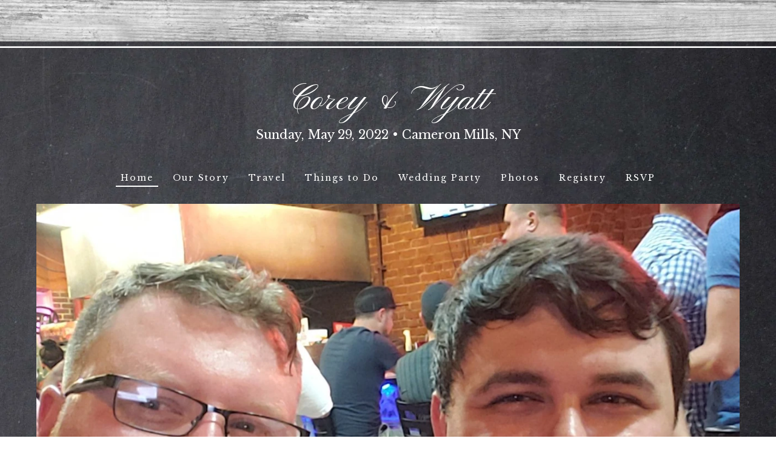

--- FILE ---
content_type: text/html; charset=utf-8
request_url: https://www.theknot.com/us/corey-loucks-and-wyatt-brown-may-2022
body_size: 52784
content:
<!DOCTYPE html><html><head><meta charSet="utf-8" data-next-head=""/><meta name="viewport" content="width=device-width" data-next-head=""/><title data-next-head="">Corey Loucks and Wyatt Brown&#x27;s Wedding Website - The Knot</title><meta name="description" content="Welcome to Corey Loucks and Wyatt Brown&#x27;s Wedding Website! View photos, directions, registry details and more at The Knot." data-next-head=""/><link rel="canonical" href="https://www.theknot.com/us/corey-loucks-and-wyatt-brown-may-2022" data-next-head=""/><meta name="googlebot" content="noindex,nofollow" data-next-head=""/><meta name="robots" content="noindex,nofollow" data-next-head=""/><meta property="og:url" content="https://www.theknot.com/us/corey-loucks-and-wyatt-brown-may-2022" data-next-head=""/><meta property="og:title" content="Corey Loucks and Wyatt Brown&#x27;s Wedding Website - The Knot" data-next-head=""/><meta property="og:description" content="Welcome to Corey Loucks and Wyatt Brown&#x27;s Wedding Website! View photos, directions, registry details and more at The Knot." data-next-head=""/><meta property="og:image" content="//www.theknot.com/tk-media/images/3402e04b-42c9-44f8-a42b-ffb7c7c382f6~rt_-cr_219.0.1704.990?compress=true" data-next-head=""/><meta property="og:type" content="website" data-next-head=""/><link rel="preload" as="image" href="https://www.theknot.com/tk-media/images/3402e04b-42c9-44f8-a42b-ffb7c7c382f6~rt_auto-cr_219.0.1704.990-rs_480.h?ordering=explicit&amp;quality=80" imageSrcSet="https://www.theknot.com/tk-media/images/3402e04b-42c9-44f8-a42b-ffb7c7c382f6~rt_auto-cr_219.0.1704.990-rs_480.h?ordering=explicit&amp;quality=80 480w, https://www.theknot.com/tk-media/images/3402e04b-42c9-44f8-a42b-ffb7c7c382f6~rt_auto-cr_219.0.1704.990-rs_768.h?ordering=explicit&amp;quality=80 768w, https://www.theknot.com/tk-media/images/3402e04b-42c9-44f8-a42b-ffb7c7c382f6~rt_auto-cr_219.0.1704.990-rs_1024.h?ordering=explicit&amp;quality=80 1024w, https://www.theknot.com/tk-media/images/3402e04b-42c9-44f8-a42b-ffb7c7c382f6~rt_auto-cr_219.0.1704.990-rs_1280.h?ordering=explicit&amp;quality=80 1280w" imageSizes="100vw" data-testid="preload-images" data-next-head=""/><link rel="preload" as="image" href="https://www.theknot.com/tk-media/images/3402e04b-42c9-44f8-a42b-ffb7c7c382f6~rt_auto-cr_219.0.1704.990-rs_720.h?ordering=explicit&amp;quality=80" imageSrcSet="https://www.theknot.com/tk-media/images/3402e04b-42c9-44f8-a42b-ffb7c7c382f6~rt_auto-cr_219.0.1704.990-rs_720.h?ordering=explicit&amp;quality=80 480w, https://www.theknot.com/tk-media/images/3402e04b-42c9-44f8-a42b-ffb7c7c382f6~rt_auto-cr_219.0.1704.990-rs_1152.h?ordering=explicit&amp;quality=80 768w, https://www.theknot.com/tk-media/images/3402e04b-42c9-44f8-a42b-ffb7c7c382f6~rt_auto-cr_219.0.1704.990-rs_1536.h?ordering=explicit&amp;quality=80 1024w, https://www.theknot.com/tk-media/images/3402e04b-42c9-44f8-a42b-ffb7c7c382f6~rt_auto-cr_219.0.1704.990-rs_1920.h?ordering=explicit&amp;quality=80 1280w" imageSizes="100vw" data-testid="preload-images" data-next-head=""/><link rel="preload" as="image" href="https://www.theknot.com/tk-media/images/3402e04b-42c9-44f8-a42b-ffb7c7c382f6~rt_auto-cr_219.0.1704.990-rs_960.h?ordering=explicit&amp;quality=80" imageSrcSet="https://www.theknot.com/tk-media/images/3402e04b-42c9-44f8-a42b-ffb7c7c382f6~rt_auto-cr_219.0.1704.990-rs_960.h?ordering=explicit&amp;quality=80 480w, https://www.theknot.com/tk-media/images/3402e04b-42c9-44f8-a42b-ffb7c7c382f6~rt_auto-cr_219.0.1704.990-rs_1536.h?ordering=explicit&amp;quality=80 768w, https://www.theknot.com/tk-media/images/3402e04b-42c9-44f8-a42b-ffb7c7c382f6~rt_auto-cr_219.0.1704.990-rs_2048.h?ordering=explicit&amp;quality=80 1024w, https://www.theknot.com/tk-media/images/3402e04b-42c9-44f8-a42b-ffb7c7c382f6~rt_auto-cr_219.0.1704.990-rs_2560.h?ordering=explicit&amp;quality=80 1280w" imageSizes="100vw" data-testid="preload-images" data-next-head=""/><link rel="icon" type="image/x-icon" href="https://union.theknot.com/dist/v2/brands/latest/favicon.ico" data-next-head=""/><meta name="theme-color" content="#3d3c44" data-next-head=""/><link rel="preconnect" href="https://fonts.googleapis.com"/><link rel="preconnect" href="https://fonts.gstatic.com"/><link rel="preload" href="https://static.theknot.com/wws-guest-view/_next/static/css/6a836cc225fed86f.css" as="style"/><link rel="preload" as="image" imageSrcSet="https://www.theknot.com/tk-media/images/3402e04b-42c9-44f8-a42b-ffb7c7c382f6~rt_auto-cr_219.0.1704.990-rs_16.h?ordering=explicit&amp;quality=90 16w, https://www.theknot.com/tk-media/images/3402e04b-42c9-44f8-a42b-ffb7c7c382f6~rt_auto-cr_219.0.1704.990-rs_32.h?ordering=explicit&amp;quality=90 32w, https://www.theknot.com/tk-media/images/3402e04b-42c9-44f8-a42b-ffb7c7c382f6~rt_auto-cr_219.0.1704.990-rs_48.h?ordering=explicit&amp;quality=90 48w, https://www.theknot.com/tk-media/images/3402e04b-42c9-44f8-a42b-ffb7c7c382f6~rt_auto-cr_219.0.1704.990-rs_64.h?ordering=explicit&amp;quality=90 64w, https://www.theknot.com/tk-media/images/3402e04b-42c9-44f8-a42b-ffb7c7c382f6~rt_auto-cr_219.0.1704.990-rs_96.h?ordering=explicit&amp;quality=90 96w, https://www.theknot.com/tk-media/images/3402e04b-42c9-44f8-a42b-ffb7c7c382f6~rt_auto-cr_219.0.1704.990-rs_128.h?ordering=explicit&amp;quality=90 128w, https://www.theknot.com/tk-media/images/3402e04b-42c9-44f8-a42b-ffb7c7c382f6~rt_auto-cr_219.0.1704.990-rs_256.h?ordering=explicit&amp;quality=90 256w, https://www.theknot.com/tk-media/images/3402e04b-42c9-44f8-a42b-ffb7c7c382f6~rt_auto-cr_219.0.1704.990-rs_384.h?ordering=explicit&amp;quality=90 384w, https://www.theknot.com/tk-media/images/3402e04b-42c9-44f8-a42b-ffb7c7c382f6~rt_auto-cr_219.0.1704.990-rs_430.h?ordering=explicit&amp;quality=90 430w, https://www.theknot.com/tk-media/images/3402e04b-42c9-44f8-a42b-ffb7c7c382f6~rt_auto-cr_219.0.1704.990-rs_480.h?ordering=explicit&amp;quality=90 480w, https://www.theknot.com/tk-media/images/3402e04b-42c9-44f8-a42b-ffb7c7c382f6~rt_auto-cr_219.0.1704.990-rs_768.h?ordering=explicit&amp;quality=90 768w, https://www.theknot.com/tk-media/images/3402e04b-42c9-44f8-a42b-ffb7c7c382f6~rt_auto-cr_219.0.1704.990-rs_1024.h?ordering=explicit&amp;quality=90 1024w, https://www.theknot.com/tk-media/images/3402e04b-42c9-44f8-a42b-ffb7c7c382f6~rt_auto-cr_219.0.1704.990-rs_1280.h?ordering=explicit&amp;quality=90 1280w, https://www.theknot.com/tk-media/images/3402e04b-42c9-44f8-a42b-ffb7c7c382f6~rt_auto-cr_219.0.1704.990-rs_1700.h?ordering=explicit&amp;quality=90 1700w, https://www.theknot.com/tk-media/images/3402e04b-42c9-44f8-a42b-ffb7c7c382f6~rt_auto-cr_219.0.1704.990-rs_2048.h?ordering=explicit&amp;quality=90 2048w, https://www.theknot.com/tk-media/images/3402e04b-42c9-44f8-a42b-ffb7c7c382f6~rt_auto-cr_219.0.1704.990-rs_2880.h?ordering=explicit&amp;quality=90 2880w" imageSizes="(max-width: 767px) 100vw, 0vw" data-next-head=""/><link rel="preload" as="image" imageSrcSet="https://qa-media-api.xogrp.com/images/e3fa952d-062a-4f06-887f-80c82870e840~rt_auto-rs_16.h?ordering=explicit&amp;quality=90 16w, https://qa-media-api.xogrp.com/images/e3fa952d-062a-4f06-887f-80c82870e840~rt_auto-rs_32.h?ordering=explicit&amp;quality=90 32w, https://qa-media-api.xogrp.com/images/e3fa952d-062a-4f06-887f-80c82870e840~rt_auto-rs_48.h?ordering=explicit&amp;quality=90 48w, https://qa-media-api.xogrp.com/images/e3fa952d-062a-4f06-887f-80c82870e840~rt_auto-rs_64.h?ordering=explicit&amp;quality=90 64w, https://qa-media-api.xogrp.com/images/e3fa952d-062a-4f06-887f-80c82870e840~rt_auto-rs_96.h?ordering=explicit&amp;quality=90 96w, https://qa-media-api.xogrp.com/images/e3fa952d-062a-4f06-887f-80c82870e840~rt_auto-rs_128.h?ordering=explicit&amp;quality=90 128w, https://qa-media-api.xogrp.com/images/e3fa952d-062a-4f06-887f-80c82870e840~rt_auto-rs_256.h?ordering=explicit&amp;quality=90 256w, https://qa-media-api.xogrp.com/images/e3fa952d-062a-4f06-887f-80c82870e840~rt_auto-rs_384.h?ordering=explicit&amp;quality=90 384w, https://qa-media-api.xogrp.com/images/e3fa952d-062a-4f06-887f-80c82870e840~rt_auto-rs_430.h?ordering=explicit&amp;quality=90 430w, https://qa-media-api.xogrp.com/images/e3fa952d-062a-4f06-887f-80c82870e840~rt_auto-rs_480.h?ordering=explicit&amp;quality=90 480w, https://qa-media-api.xogrp.com/images/e3fa952d-062a-4f06-887f-80c82870e840~rt_auto-rs_768.h?ordering=explicit&amp;quality=90 768w, https://qa-media-api.xogrp.com/images/e3fa952d-062a-4f06-887f-80c82870e840~rt_auto-rs_1024.h?ordering=explicit&amp;quality=90 1024w, https://qa-media-api.xogrp.com/images/e3fa952d-062a-4f06-887f-80c82870e840~rt_auto-rs_1280.h?ordering=explicit&amp;quality=90 1280w, https://qa-media-api.xogrp.com/images/e3fa952d-062a-4f06-887f-80c82870e840~rt_auto-rs_1700.h?ordering=explicit&amp;quality=90 1700w, https://qa-media-api.xogrp.com/images/e3fa952d-062a-4f06-887f-80c82870e840~rt_auto-rs_2048.h?ordering=explicit&amp;quality=90 2048w, https://qa-media-api.xogrp.com/images/e3fa952d-062a-4f06-887f-80c82870e840~rt_auto-rs_2880.h?ordering=explicit&amp;quality=90 2880w" imageSizes="(min-width: 768px) 100vw, 0vw" data-next-head=""/><link rel="preload" as="image" imageSrcSet="https://qa-media-api.xogrp.com/images/e3fa952d-062a-4f06-887f-80c82870e840~rt_auto-rs_16.h?ordering=explicit&amp;quality=90 16w, https://qa-media-api.xogrp.com/images/e3fa952d-062a-4f06-887f-80c82870e840~rt_auto-rs_32.h?ordering=explicit&amp;quality=90 32w, https://qa-media-api.xogrp.com/images/e3fa952d-062a-4f06-887f-80c82870e840~rt_auto-rs_48.h?ordering=explicit&amp;quality=90 48w, https://qa-media-api.xogrp.com/images/e3fa952d-062a-4f06-887f-80c82870e840~rt_auto-rs_64.h?ordering=explicit&amp;quality=90 64w, https://qa-media-api.xogrp.com/images/e3fa952d-062a-4f06-887f-80c82870e840~rt_auto-rs_96.h?ordering=explicit&amp;quality=90 96w, https://qa-media-api.xogrp.com/images/e3fa952d-062a-4f06-887f-80c82870e840~rt_auto-rs_128.h?ordering=explicit&amp;quality=90 128w, https://qa-media-api.xogrp.com/images/e3fa952d-062a-4f06-887f-80c82870e840~rt_auto-rs_256.h?ordering=explicit&amp;quality=90 256w, https://qa-media-api.xogrp.com/images/e3fa952d-062a-4f06-887f-80c82870e840~rt_auto-rs_384.h?ordering=explicit&amp;quality=90 384w, https://qa-media-api.xogrp.com/images/e3fa952d-062a-4f06-887f-80c82870e840~rt_auto-rs_430.h?ordering=explicit&amp;quality=90 430w, https://qa-media-api.xogrp.com/images/e3fa952d-062a-4f06-887f-80c82870e840~rt_auto-rs_480.h?ordering=explicit&amp;quality=90 480w, https://qa-media-api.xogrp.com/images/e3fa952d-062a-4f06-887f-80c82870e840~rt_auto-rs_768.h?ordering=explicit&amp;quality=90 768w, https://qa-media-api.xogrp.com/images/e3fa952d-062a-4f06-887f-80c82870e840~rt_auto-rs_1024.h?ordering=explicit&amp;quality=90 1024w, https://qa-media-api.xogrp.com/images/e3fa952d-062a-4f06-887f-80c82870e840~rt_auto-rs_1280.h?ordering=explicit&amp;quality=90 1280w, https://qa-media-api.xogrp.com/images/e3fa952d-062a-4f06-887f-80c82870e840~rt_auto-rs_1700.h?ordering=explicit&amp;quality=90 1700w, https://qa-media-api.xogrp.com/images/e3fa952d-062a-4f06-887f-80c82870e840~rt_auto-rs_2048.h?ordering=explicit&amp;quality=90 2048w, https://qa-media-api.xogrp.com/images/e3fa952d-062a-4f06-887f-80c82870e840~rt_auto-rs_2880.h?ordering=explicit&amp;quality=90 2880w" imageSizes="(max-width: 767px) 100vw, 0vw" data-next-head=""/><link rel="preload" as="image" imageSrcSet="https://www.theknot.com/tk-media/images/3402e04b-42c9-44f8-a42b-ffb7c7c382f6~rt_auto-cr_219.0.1704.990-rs_16.h?ordering=explicit&amp;quality=90 16w, https://www.theknot.com/tk-media/images/3402e04b-42c9-44f8-a42b-ffb7c7c382f6~rt_auto-cr_219.0.1704.990-rs_32.h?ordering=explicit&amp;quality=90 32w, https://www.theknot.com/tk-media/images/3402e04b-42c9-44f8-a42b-ffb7c7c382f6~rt_auto-cr_219.0.1704.990-rs_48.h?ordering=explicit&amp;quality=90 48w, https://www.theknot.com/tk-media/images/3402e04b-42c9-44f8-a42b-ffb7c7c382f6~rt_auto-cr_219.0.1704.990-rs_64.h?ordering=explicit&amp;quality=90 64w, https://www.theknot.com/tk-media/images/3402e04b-42c9-44f8-a42b-ffb7c7c382f6~rt_auto-cr_219.0.1704.990-rs_96.h?ordering=explicit&amp;quality=90 96w, https://www.theknot.com/tk-media/images/3402e04b-42c9-44f8-a42b-ffb7c7c382f6~rt_auto-cr_219.0.1704.990-rs_128.h?ordering=explicit&amp;quality=90 128w, https://www.theknot.com/tk-media/images/3402e04b-42c9-44f8-a42b-ffb7c7c382f6~rt_auto-cr_219.0.1704.990-rs_256.h?ordering=explicit&amp;quality=90 256w, https://www.theknot.com/tk-media/images/3402e04b-42c9-44f8-a42b-ffb7c7c382f6~rt_auto-cr_219.0.1704.990-rs_384.h?ordering=explicit&amp;quality=90 384w, https://www.theknot.com/tk-media/images/3402e04b-42c9-44f8-a42b-ffb7c7c382f6~rt_auto-cr_219.0.1704.990-rs_430.h?ordering=explicit&amp;quality=90 430w, https://www.theknot.com/tk-media/images/3402e04b-42c9-44f8-a42b-ffb7c7c382f6~rt_auto-cr_219.0.1704.990-rs_480.h?ordering=explicit&amp;quality=90 480w, https://www.theknot.com/tk-media/images/3402e04b-42c9-44f8-a42b-ffb7c7c382f6~rt_auto-cr_219.0.1704.990-rs_768.h?ordering=explicit&amp;quality=90 768w, https://www.theknot.com/tk-media/images/3402e04b-42c9-44f8-a42b-ffb7c7c382f6~rt_auto-cr_219.0.1704.990-rs_1024.h?ordering=explicit&amp;quality=90 1024w, https://www.theknot.com/tk-media/images/3402e04b-42c9-44f8-a42b-ffb7c7c382f6~rt_auto-cr_219.0.1704.990-rs_1280.h?ordering=explicit&amp;quality=90 1280w, https://www.theknot.com/tk-media/images/3402e04b-42c9-44f8-a42b-ffb7c7c382f6~rt_auto-cr_219.0.1704.990-rs_1700.h?ordering=explicit&amp;quality=90 1700w, https://www.theknot.com/tk-media/images/3402e04b-42c9-44f8-a42b-ffb7c7c382f6~rt_auto-cr_219.0.1704.990-rs_2048.h?ordering=explicit&amp;quality=90 2048w, https://www.theknot.com/tk-media/images/3402e04b-42c9-44f8-a42b-ffb7c7c382f6~rt_auto-cr_219.0.1704.990-rs_2880.h?ordering=explicit&amp;quality=90 2880w" imageSizes="(min-width: 768px) 100vw, 0vw" data-next-head=""/><link href="https://static.regsvcs.theknot.com/wws-registry/static/css/main.css" rel="stylesheet" data-next-head=""/><script type="text/javascript">
;window.NREUM||(NREUM={});NREUM.init={privacy:{cookies_enabled:true},ajax:{deny_list:["bam.nr-data.net"]}};

;NREUM.loader_config={accountID:"1170120",trustKey:"1041",agentID:"351596545",licenseKey:"da771d87c0",applicationID:"351593549"};
;NREUM.info={beacon:"bam.nr-data.net",errorBeacon:"bam.nr-data.net",licenseKey:"da771d87c0",applicationID:"351593549",sa:1};
;(()=>{var e,t,r={9071:(e,t,r)=>{"use strict";r.d(t,{I:()=>n});var n=0,i=navigator.userAgent.match(/Firefox[\/\s](\d+\.\d+)/);i&&(n=+i[1])},6562:(e,t,r)=>{"use strict";r.d(t,{P_:()=>p,Mt:()=>v,C5:()=>f,DL:()=>y,OP:()=>R,lF:()=>L,Yu:()=>E,Dg:()=>g,CX:()=>d,GE:()=>w,sU:()=>k});var n={};r.r(n),r.d(n,{agent:()=>T,match:()=>S,version:()=>A});var i=r(6797),o=r(909),a=r(8610);class s{constructor(e,t){try{if(!e||"object"!=typeof e)return(0,a.Z)("New setting a Configurable requires an object as input");if(!t||"object"!=typeof t)return(0,a.Z)("Setting a Configurable requires a model to set its initial properties");Object.assign(this,t),Object.entries(e).forEach((e=>{let[t,r]=e;const n=(0,o.q)(t);n.length&&r&&"object"==typeof r&&n.forEach((e=>{e in r&&((0,a.Z)('"'.concat(e,'" is a protected attribute and can not be changed in feature ').concat(t,".  It will have no effect.")),delete r[e])})),this[t]=r}))}catch(e){(0,a.Z)("An error occured while setting a Configurable",e)}}}const c={beacon:i.ce.beacon,errorBeacon:i.ce.errorBeacon,licenseKey:void 0,applicationID:void 0,sa:void 0,queueTime:void 0,applicationTime:void 0,ttGuid:void 0,user:void 0,account:void 0,product:void 0,extra:void 0,jsAttributes:{},userAttributes:void 0,atts:void 0,transactionName:void 0,tNamePlain:void 0},u={};function f(e){if(!e)throw new Error("All info objects require an agent identifier!");if(!u[e])throw new Error("Info for ".concat(e," was never set"));return u[e]}function d(e,t){if(!e)throw new Error("All info objects require an agent identifier!");u[e]=new s(t,c),(0,i.Qy)(e,u[e],"info")}const l={allow_bfcache:!0,privacy:{cookies_enabled:!0},ajax:{deny_list:void 0,enabled:!0,harvestTimeSeconds:10},distributed_tracing:{enabled:void 0,exclude_newrelic_header:void 0,cors_use_newrelic_header:void 0,cors_use_tracecontext_headers:void 0,allowed_origins:void 0},ssl:void 0,obfuscate:void 0,jserrors:{enabled:!0,harvestTimeSeconds:10},metrics:{enabled:!0},page_action:{enabled:!0,harvestTimeSeconds:30},page_view_event:{enabled:!0},page_view_timing:{enabled:!0,harvestTimeSeconds:30,long_task:!1},session_trace:{enabled:!0,harvestTimeSeconds:10},spa:{enabled:!0,harvestTimeSeconds:10}},h={};function p(e){if(!e)throw new Error("All configuration objects require an agent identifier!");if(!h[e])throw new Error("Configuration for ".concat(e," was never set"));return h[e]}function g(e,t){if(!e)throw new Error("All configuration objects require an agent identifier!");h[e]=new s(t,l),(0,i.Qy)(e,h[e],"config")}function v(e,t){if(!e)throw new Error("All configuration objects require an agent identifier!");var r=p(e);if(r){for(var n=t.split("."),i=0;i<n.length-1;i++)if("object"!=typeof(r=r[n[i]]))return;r=r[n[n.length-1]]}return r}const m={accountID:void 0,trustKey:void 0,agentID:void 0,licenseKey:void 0,applicationID:void 0,xpid:void 0},b={};function y(e){if(!e)throw new Error("All loader-config objects require an agent identifier!");if(!b[e])throw new Error("LoaderConfig for ".concat(e," was never set"));return b[e]}function w(e,t){if(!e)throw new Error("All loader-config objects require an agent identifier!");b[e]=new s(t,m),(0,i.Qy)(e,b[e],"loader_config")}const E=(0,i.mF)().o;var T=null,A=null;if(navigator.userAgent){var x=navigator.userAgent,_=x.match(/Version\/(\S+)\s+Safari/);_&&-1===x.indexOf("Chrome")&&-1===x.indexOf("Chromium")&&(T="Safari",A=_[1])}function S(e,t){if(!T)return!1;if(e!==T)return!1;if(!t)return!0;if(!A)return!1;for(var r=A.split("."),n=t.split("."),i=0;i<n.length;i++)if(n[i]!==r[i])return!1;return!0}var O=r(5526),P=r(2374);const j="NRBA_SESSION_ID";function D(){if(!P.il)return null;try{let e;return null===(e=window.sessionStorage.getItem(j))&&(e=(0,O.ky)(16),window.sessionStorage.setItem(j,e)),e}catch(e){return null}}var N=r(8226);const C=e=>({customTransaction:void 0,disabled:!1,isolatedBacklog:!1,loaderType:void 0,maxBytes:3e4,offset:Math.floor(P._A?.performance?.timeOrigin||P._A?.performance?.timing?.navigationStart||Date.now()),onerror:void 0,origin:""+P._A.location,ptid:void 0,releaseIds:{},sessionId:1==v(e,"privacy.cookies_enabled")?D():null,xhrWrappable:"function"==typeof P._A.XMLHttpRequest?.prototype?.addEventListener,userAgent:n,version:N.q}),I={};function R(e){if(!e)throw new Error("All runtime objects require an agent identifier!");if(!I[e])throw new Error("Runtime for ".concat(e," was never set"));return I[e]}function k(e,t){if(!e)throw new Error("All runtime objects require an agent identifier!");I[e]=new s(t,C(e)),(0,i.Qy)(e,I[e],"runtime")}function L(e){return function(e){try{const t=f(e);return!!t.licenseKey&&!!t.errorBeacon&&!!t.applicationID}catch(e){return!1}}(e)}},8226:(e,t,r)=>{"use strict";r.d(t,{q:()=>n});const n="1228.PROD"},9557:(e,t,r)=>{"use strict";r.d(t,{w:()=>o});var n=r(8610);const i={agentIdentifier:""};class o{constructor(e){try{if("object"!=typeof e)return(0,n.Z)("shared context requires an object as input");this.sharedContext={},Object.assign(this.sharedContext,i),Object.entries(e).forEach((e=>{let[t,r]=e;Object.keys(i).includes(t)&&(this.sharedContext[t]=r)}))}catch(e){(0,n.Z)("An error occured while setting SharedContext",e)}}}},4329:(e,t,r)=>{"use strict";r.d(t,{L:()=>f,R:()=>c});var n=r(3752),i=r(7022),o=r(4045),a=r(2325);const s={};function c(e,t){const r={staged:!1,priority:a.p[t]||0};u(e),s[e].get(t)||s[e].set(t,r)}function u(e){e&&(s[e]||(s[e]=new Map))}function f(){let e=arguments.length>0&&void 0!==arguments[0]?arguments[0]:"",t=arguments.length>1&&void 0!==arguments[1]?arguments[1]:"feature";if(u(e),!e||!s[e].get(t))return a(t);s[e].get(t).staged=!0;const r=Array.from(s[e]);function a(t){const r=e?n.ee.get(e):n.ee,a=o.X.handlers;if(r.backlog&&a){var s=r.backlog[t],c=a[t];if(c){for(var u=0;s&&u<s.length;++u)d(s[u],c);(0,i.D)(c,(function(e,t){(0,i.D)(t,(function(t,r){r[0].on(e,r[1])}))}))}delete a[t],r.backlog[t]=null,r.emit("drain-"+t,[])}}r.every((e=>{let[t,r]=e;return r.staged}))&&(r.sort(((e,t)=>e[1].priority-t[1].priority)),r.forEach((e=>{let[t]=e;a(t)})))}function d(e,t){var r=e[1];(0,i.D)(t[r],(function(t,r){var n=e[0];if(r[0]===n){var i=r[1],o=e[3],a=e[2];i.apply(o,a)}}))}},3752:(e,t,r)=>{"use strict";r.d(t,{c:()=>d,ee:()=>u});var n=r(6797),i=r(3916),o=r(7022),a=r(6562),s="nr@context";let c=(0,n.fP)();var u;function f(){}function d(e){return(0,i.X)(e,s,l)}function l(){return new f}function h(){u.aborted=!0,u.backlog={}}c.ee?u=c.ee:(u=function e(t,r){var n={},c={},d={},p=!1;try{p=16===r.length&&(0,a.OP)(r).isolatedBacklog}catch(e){}var g={on:b,addEventListener:b,removeEventListener:y,emit:m,get:E,listeners:w,context:v,buffer:T,abort:h,aborted:!1,isBuffering:A,debugId:r,backlog:p?{}:t&&"object"==typeof t.backlog?t.backlog:{}};return g;function v(e){return e&&e instanceof f?e:e?(0,i.X)(e,s,l):l()}function m(e,r,n,i,o){if(!1!==o&&(o=!0),!u.aborted||i){t&&o&&t.emit(e,r,n);for(var a=v(n),s=w(e),f=s.length,d=0;d<f;d++)s[d].apply(a,r);var l=x()[c[e]];return l&&l.push([g,e,r,a]),a}}function b(e,t){n[e]=w(e).concat(t)}function y(e,t){var r=n[e];if(r)for(var i=0;i<r.length;i++)r[i]===t&&r.splice(i,1)}function w(e){return n[e]||[]}function E(t){return d[t]=d[t]||e(g,t)}function T(e,t){var r=x();g.aborted||(0,o.D)(e,(function(e,n){t=t||"feature",c[n]=t,t in r||(r[t]=[])}))}function A(e){return!!x()[c[e]]}function x(){return g.backlog}}(void 0,"globalEE"),c.ee=u)},9252:(e,t,r)=>{"use strict";r.d(t,{E:()=>n,p:()=>i});var n=r(3752).ee.get("handle");function i(e,t,r,i,o){o?(o.buffer([e],i),o.emit(e,t,r)):(n.buffer([e],i),n.emit(e,t,r))}},4045:(e,t,r)=>{"use strict";r.d(t,{X:()=>o});var n=r(9252);o.on=a;var i=o.handlers={};function o(e,t,r,o){a(o||n.E,i,e,t,r)}function a(e,t,r,i,o){o||(o="feature"),e||(e=n.E);var a=t[o]=t[o]||{};(a[r]=a[r]||[]).push([e,i])}},8544:(e,t,r)=>{"use strict";r.d(t,{bP:()=>s,iz:()=>c,m$:()=>a});var n=r(2374);let i=!1,o=!1;try{const e={get passive(){return i=!0,!1},get signal(){return o=!0,!1}};n._A.addEventListener("test",null,e),n._A.removeEventListener("test",null,e)}catch(e){}function a(e,t){return i||o?{capture:!!e,passive:i,signal:t}:!!e}function s(e,t){let r=arguments.length>2&&void 0!==arguments[2]&&arguments[2];window.addEventListener(e,t,a(r))}function c(e,t){let r=arguments.length>2&&void 0!==arguments[2]&&arguments[2];document.addEventListener(e,t,a(r))}},5526:(e,t,r)=>{"use strict";r.d(t,{Ht:()=>a,M:()=>o,Rl:()=>i,ky:()=>s});var n=r(2374);function i(){var e=null,t=0,r=n._A?.crypto||n._A?.msCrypto;function i(){return e?15&e[t++]:16*Math.random()|0}r&&r.getRandomValues&&(e=r.getRandomValues(new Uint8Array(31)));for(var o,a="xxxxxxxx-xxxx-4xxx-yxxx-xxxxxxxxxxxx",s="",c=0;c<a.length;c++)s+="x"===(o=a[c])?i().toString(16):"y"===o?(o=3&i()|8).toString(16):o;return s}function o(){return s(16)}function a(){return s(32)}function s(e){var t=null,r=0,n=self.crypto||self.msCrypto;n&&n.getRandomValues&&Uint8Array&&(t=n.getRandomValues(new Uint8Array(31)));for(var i=[],o=0;o<e;o++)i.push(a().toString(16));return i.join("");function a(){return t?15&t[r++]:16*Math.random()|0}}},2053:(e,t,r)=>{"use strict";r.d(t,{B:()=>n,z:()=>i});const n=(new Date).getTime();function i(){return Math.round(performance.now())}},8283:(e,t,r)=>{"use strict";r.d(t,{B:()=>a,L:()=>s});var n=r(6562),i=r(2053),o={};function a(e,t,r){void 0===r&&(r=(0,i.z)()+(0,n.OP)(e).offset),o[e]=o[e]||{},o[e][t]=r}function s(e,t,r,n){const i=e.sharedContext.agentIdentifier;var a=o[i]?.[r],s=o[i]?.[n];void 0!==a&&void 0!==s&&e.store("measures",t,{value:s-a})}},2545:(e,t,r)=>{"use strict";r.d(t,{L:()=>c});var n=r(9071),i=r(8544),o=r(8305),a=r(2374),s=r(6998);if(a.v6){a._A.cleanupTasks=[];const e=a._A.close;a._A.close=()=>{for(let e of a._A.cleanupTasks)e();e()}}function c(e,t){if(a.il)if(t)(0,s.N)(e,!0),(0,i.bP)("pagehide",e);else{var r=(0,o.Z)(e);!n.I||navigator.sendBeacon?(0,i.bP)("pagehide",r):(0,i.bP)("beforeunload",r),(0,i.bP)("unload",r)}else a.v6&&a._A.cleanupTasks.push(e)}},6368:(e,t,r)=>{"use strict";r.d(t,{e:()=>o});var n=r(2374),i={};function o(e){if(e in i)return i[e];if(0===(e||"").indexOf("data:"))return{protocol:"data"};let t;var r=n._A?.location,o={};if(n.il)t=document.createElement("a"),t.href=e;else try{t=new URL(e,r.href)}catch(e){return o}o.port=t.port;var a=t.href.split("://");!o.port&&a[1]&&(o.port=a[1].split("/")[0].split("@").pop().split(":")[1]),o.port&&"0"!==o.port||(o.port="https"===a[0]?"443":"80"),o.hostname=t.hostname||r.hostname,o.pathname=t.pathname,o.protocol=a[0],"/"!==o.pathname.charAt(0)&&(o.pathname="/"+o.pathname);var s=!t.protocol||":"===t.protocol||t.protocol===r.protocol,c=t.hostname===r.hostname&&t.port===r.port;return o.sameOrigin=s&&(!t.hostname||c),"/"===o.pathname&&(i[e]=o),o}},8610:(e,t,r)=>{"use strict";function n(e,t){console&&console.warn&&"function"==typeof console.warn&&(console.warn("New Relic: ".concat(e)),t&&console.warn(t))}r.d(t,{Z:()=>n})},3916:(e,t,r)=>{"use strict";r.d(t,{X:()=>i});var n=Object.prototype.hasOwnProperty;function i(e,t,r){if(n.call(e,t))return e[t];var i=r();if(Object.defineProperty&&Object.keys)try{return Object.defineProperty(e,t,{value:i,writable:!0,enumerable:!1}),i}catch(e){}return e[t]=i,i}},2374:(e,t,r)=>{"use strict";r.d(t,{_A:()=>o,il:()=>n,lW:()=>a,v6:()=>i});const n=Boolean("undefined"!=typeof window&&window.document),i=Boolean("undefined"!=typeof WorkerGlobalScope&&self.navigator instanceof WorkerNavigator);let o=(()=>{if(n)return window;if(i){if("undefined"!=typeof globalThis&&globalThis instanceof WorkerGlobalScope)return globalThis;if(self instanceof WorkerGlobalScope)return self}throw new Error('New Relic browser agent shutting down due to error: Unable to locate global scope. This is possibly due to code redefining browser global variables like "self" and "window".')})();function a(){return o}},7022:(e,t,r)=>{"use strict";r.d(t,{D:()=>i});var n=Object.prototype.hasOwnProperty;function i(e,t){var r=[],i="",o=0;for(i in e)n.call(e,i)&&(r[o]=t(i,e[i]),o+=1);return r}},8305:(e,t,r)=>{"use strict";r.d(t,{Z:()=>o});var n=r(8683),i=r.n(n);function o(e){var t,r=!1;return function(){return r?t:(r=!0,t=e.apply(this,i()(arguments)))}}},2438:(e,t,r)=>{"use strict";r.d(t,{P:()=>o});var n=r(3752);const i=()=>{const e=new WeakSet;return(t,r)=>{if("object"==typeof r&&null!==r){if(e.has(r))return;e.add(r)}return r}};function o(e){try{return JSON.stringify(e,i())}catch(e){try{n.ee.emit("internal-error",[e])}catch(e){}}}},2650:(e,t,r)=>{"use strict";r.d(t,{K:()=>a,b:()=>o});var n=r(8544);function i(){return"undefined"==typeof document||"complete"===document.readyState}function o(e,t){if(i())return e();(0,n.bP)("load",e,t)}function a(e){if(i())return e();(0,n.iz)("DOMContentLoaded",e)}},6797:(e,t,r)=>{"use strict";r.d(t,{EZ:()=>u,Qy:()=>c,ce:()=>o,fP:()=>a,gG:()=>f,mF:()=>s});var n=r(2053),i=r(2374);const o={beacon:"bam.nr-data.net",errorBeacon:"bam.nr-data.net"};function a(){return i._A.NREUM||(i._A.NREUM={}),void 0===i._A.newrelic&&(i._A.newrelic=i._A.NREUM),i._A.NREUM}function s(){let e=a();return e.o||(e.o={ST:i._A.setTimeout,SI:i._A.setImmediate,CT:i._A.clearTimeout,XHR:i._A.XMLHttpRequest,REQ:i._A.Request,EV:i._A.Event,PR:i._A.Promise,MO:i._A.MutationObserver,FETCH:i._A.fetch}),e}function c(e,t,r){let i=a();const o=i.initializedAgents||{},s=o[e]||{};return Object.keys(s).length||(s.initializedAt={ms:(0,n.z)(),date:new Date}),i.initializedAgents={...o,[e]:{...s,[r]:t}},i}function u(e,t){a()[e]=t}function f(){return function(){let e=a();const t=e.info||{};e.info={beacon:o.beacon,errorBeacon:o.errorBeacon,...t}}(),function(){let e=a();const t=e.init||{};e.init={...t}}(),s(),function(){let e=a();const t=e.loader_config||{};e.loader_config={...t}}(),a()}},6998:(e,t,r)=>{"use strict";r.d(t,{N:()=>i,e:()=>o});var n=r(8544);function i(e){let t=arguments.length>1&&void 0!==arguments[1]&&arguments[1];return void(0,n.iz)("visibilitychange",(function(){if(t){if("hidden"!=document.visibilityState)return;e()}e(document.visibilityState)}))}function o(){return"hidden"===document.visibilityState?-1:1/0}},6408:(e,t,r)=>{"use strict";r.d(t,{W:()=>i});var n=r(2374);function i(){return"function"==typeof n._A?.PerformanceObserver}},8675:(e,t,r)=>{"use strict";r.d(t,{t:()=>n});const n=r(2325).D.ajax},8322:(e,t,r)=>{"use strict";r.d(t,{A:()=>i,t:()=>n});const n=r(2325).D.jserrors,i="nr@seenError"},6034:(e,t,r)=>{"use strict";r.d(t,{gF:()=>o,mY:()=>i,t9:()=>n,vz:()=>s,xS:()=>a});const n=r(2325).D.metrics,i="sm",o="cm",a="storeSupportabilityMetrics",s="storeEventMetrics"},6486:(e,t,r)=>{"use strict";r.d(t,{t:()=>n});const n=r(2325).D.pageAction},2484:(e,t,r)=>{"use strict";r.d(t,{t:()=>n});const n=r(2325).D.pageViewEvent},6382:(e,t,r)=>{"use strict";r.d(t,{t:()=>n});const n=r(2325).D.pageViewTiming},2628:(e,t,r)=>{"use strict";r.r(t),r.d(t,{ADD_EVENT_LISTENER:()=>g,BST_RESOURCE:()=>a,BST_TIMER:()=>l,END:()=>u,FEATURE_NAME:()=>i,FN_END:()=>d,FN_START:()=>f,ORIG_EVENT:()=>p,PUSH_STATE:()=>h,RESOURCE:()=>s,RESOURCE_TIMING_BUFFER_FULL:()=>o,START:()=>c});var n=r(6562);const i=r(2325).D.sessionTrace,o="resourcetimingbufferfull",a="bstResource",s="resource",c="-start",u="-end",f="fn"+c,d="fn"+u,l="bstTimer",h="pushState",p=n.Yu.EV,g="addEventListener"},755:(e,t,r)=>{"use strict";r.r(t),r.d(t,{BODY:()=>T,CB_END:()=>A,CB_START:()=>u,END:()=>E,FEATURE_NAME:()=>i,FETCH:()=>_,FETCH_BODY:()=>m,FETCH_DONE:()=>v,FETCH_START:()=>g,FN_END:()=>c,FN_START:()=>s,INTERACTION:()=>l,INTERACTION_API:()=>f,INTERACTION_EVENTS:()=>o,JSONP_END:()=>b,JSONP_NODE:()=>p,JS_TIME:()=>x,MAX_TIMER_BUDGET:()=>a,REMAINING:()=>d,SPA_NODE:()=>h,START:()=>w,originalSetTimeout:()=>y});var n=r(6562);r(2374);const i=r(2325).D.spa,o=["click","submit","keypress","keydown","keyup","change"],a=999,s="fn-start",c="fn-end",u="cb-start",f="api-ixn-",d="remaining",l="interaction",h="spaNode",p="jsonpNode",g="fetch-start",v="fetch-done",m="fetch-body-",b="jsonp-end",y=n.Yu.ST,w="-start",E="-end",T="-body",A="cb"+E,x="jsTime",_="fetch"},1509:(e,t,r)=>{"use strict";r.d(t,{W:()=>s});var n=r(6562),i=r(3752),o=r(2384),a=r(6797);class s{constructor(e,t,r){this.agentIdentifier=e,this.aggregator=t,this.ee=i.ee.get(e,(0,n.OP)(this.agentIdentifier).isolatedBacklog),this.featureName=r,this.blocked=!1,this.checkConfiguration()}checkConfiguration(){if(!(0,n.lF)(this.agentIdentifier)){let e={...(0,a.gG)().info?.jsAttributes};try{e={...e,...(0,n.C5)(this.agentIdentifier)?.jsAttributes}}catch(e){}(0,o.j)(this.agentIdentifier,{...(0,a.gG)(),info:{...(0,a.gG)().info,jsAttributes:e}})}}}},2384:(e,t,r)=>{"use strict";r.d(t,{j:()=>w});var n=r(8683),i=r.n(n),o=r(2325),a=r(6562),s=r(9252),c=r(7022),u=r(3752),f=r(2053),d=r(4329),l=r(2650),h=r(2374),p=r(8610),g=r(6034);function v(e){["setErrorHandler","finished","addToTrace","inlineHit","addRelease","addPageAction","setCurrentRouteName","setPageViewName","setCustomAttribute","interaction","noticeError"].forEach((t=>{e[t]=function(){for(var r=arguments.length,n=new Array(r),i=0;i<r;i++)n[i]=arguments[i];return function(t){for(var r=arguments.length,n=new Array(r>1?r-1:0),i=1;i<r;i++)n[i-1]=arguments[i];Object.values(e.initializedAgents).forEach((e=>{e.exposed&&e.api[t]&&e.api[t](...n)}))}(t,...n)}}))}var m=r(6797);const b={stn:[o.D.sessionTrace],err:[o.D.jserrors,o.D.metrics],ins:[o.D.pageAction],spa:[o.D.spa]};const y={};function w(e){let t=arguments.length>1&&void 0!==arguments[1]?arguments[1]:{},n=arguments.length>2?arguments[2]:void 0,w=arguments.length>3?arguments[3]:void 0,{init:E,info:T,loader_config:A,runtime:x={loaderType:n},exposed:_=!0}=t;const S=(0,m.gG)();let O={};return T||(E=S.init,T=S.info,A=S.loader_config,O=S),h.v6&&(T.jsAttributes={...T.jsAttributes,isWorker:!0}),(0,a.CX)(e,T),(0,a.Dg)(e,E||{}),(0,a.GE)(e,A||{}),(0,a.sU)(e,x),function(e,t,n){n||(0,d.R)(e,"api"),v(t);var m=u.ee.get(e),b=m.get("tracer"),y="api-",w=y+"ixn-";function E(){}(0,c.D)(["setErrorHandler","finished","addToTrace","inlineHit","addRelease"],(function(e,r){t[r]=A(y,r,!0,"api")})),t.addPageAction=A(y,"addPageAction",!0,o.D.pageAction),t.setCurrentRouteName=A(y,"routeName",!0,o.D.spa),t.setPageViewName=function(t,r){if("string"==typeof t)return"/"!==t.charAt(0)&&(t="/"+t),(0,a.OP)(e).customTransaction=(r||"http://custom.transaction")+t,A(y,"setPageViewName",!0,"api")()},t.setCustomAttribute=function(t,r){const n=(0,a.C5)(e);return(0,a.CX)(e,{...n,jsAttributes:{...n.jsAttributes,[t]:r}}),A(y,"setCustomAttribute",!0,"api")()},t.interaction=function(){return(new E).get()};var T=E.prototype={createTracer:function(e,t){var r={},n=this,i="function"==typeof t;return(0,s.p)(w+"tracer",[(0,f.z)(),e,r],n,o.D.spa,m),function(){if(b.emit((i?"":"no-")+"fn-start",[(0,f.z)(),n,i],r),i)try{return t.apply(this,arguments)}catch(e){throw b.emit("fn-err",[arguments,this,"string"==typeof e?new Error(e):e],r),e}finally{b.emit("fn-end",[(0,f.z)()],r)}}}};function A(e,t,r,n){return function(){return(0,s.p)(g.xS,["API/"+t+"/called"],void 0,o.D.metrics,m),(0,s.p)(e+t,[(0,f.z)()].concat(i()(arguments)),r?null:this,n,m),r?void 0:this}}function x(){r.e(439).then(r.bind(r,5692)).then((t=>{let{setAPI:r}=t;r(e),(0,d.L)(e,"api")})).catch((()=>(0,p.Z)("Downloading runtime APIs failed...")))}(0,c.D)("actionText,setName,setAttribute,save,ignore,onEnd,getContext,end,get".split(","),(function(e,t){T[t]=A(w,t,void 0,o.D.spa)})),t.noticeError=function(e,t){"string"==typeof e&&(e=new Error(e)),(0,s.p)(g.xS,["API/noticeError/called"],void 0,o.D.metrics,m),(0,s.p)("err",[e,(0,f.z)(),!1,t],void 0,o.D.jserrors,m)},h.v6?x():(0,l.b)((()=>x()),!0)}(e,O,w),(0,m.Qy)(e,S,"api"),(0,m.Qy)(e,_,"exposed"),(0,m.EZ)("activatedFeatures",y),(0,m.EZ)("setToken",(t=>function(e,t){var r=u.ee.get(t);e&&"object"==typeof e&&((0,c.D)(e,(function(e,t){if(!t)return(b[e]||[]).forEach((t=>{(0,s.p)("block-"+e,[],void 0,t,r)}));y[e]||((0,s.p)("feat-"+e,[],void 0,b[e],r),y[e]=!0)})),(0,d.L)(t,o.D.pageViewEvent))}(t,e))),O}},909:(e,t,r)=>{"use strict";r.d(t,{Z:()=>i,q:()=>o});var n=r(2325);function i(e){switch(e){case n.D.ajax:return[n.D.jserrors];case n.D.sessionTrace:return[n.D.ajax,n.D.pageViewEvent];case n.D.pageViewTiming:return[n.D.pageViewEvent];default:return[]}}function o(e){return e===n.D.jserrors?[]:["auto"]}},2325:(e,t,r)=>{"use strict";r.d(t,{D:()=>n,p:()=>i});const n={ajax:"ajax",jserrors:"jserrors",metrics:"metrics",pageAction:"page_action",pageViewEvent:"page_view_event",pageViewTiming:"page_view_timing",sessionTrace:"session_trace",spa:"spa"},i={[n.pageViewEvent]:1,[n.pageViewTiming]:2,[n.metrics]:3,[n.jserrors]:4,[n.ajax]:5,[n.sessionTrace]:6,[n.pageAction]:7,[n.spa]:8}},8683:e=>{e.exports=function(e,t,r){t||(t=0),void 0===r&&(r=e?e.length:0);for(var n=-1,i=r-t||0,o=Array(i<0?0:i);++n<i;)o[n]=e[t+n];return o}}},n={};function i(e){var t=n[e];if(void 0!==t)return t.exports;var o=n[e]={exports:{}};return r[e](o,o.exports,i),o.exports}i.m=r,i.n=e=>{var t=e&&e.__esModule?()=>e.default:()=>e;return i.d(t,{a:t}),t},i.d=(e,t)=>{for(var r in t)i.o(t,r)&&!i.o(e,r)&&Object.defineProperty(e,r,{enumerable:!0,get:t[r]})},i.f={},i.e=e=>Promise.all(Object.keys(i.f).reduce(((t,r)=>(i.f[r](e,t),t)),[])),i.u=e=>(({78:"page_action-aggregate",147:"metrics-aggregate",193:"session_trace-aggregate",317:"jserrors-aggregate",348:"page_view_timing-aggregate",439:"async-api",729:"lazy-loader",786:"page_view_event-aggregate",873:"spa-aggregate",898:"ajax-aggregate"}[e]||e)+"."+{78:"1ef08094",147:"56d9a464",193:"ada8b15b",317:"64f61365",348:"ced8c919",439:"61caf4d9",729:"37550b27",786:"46b69e61",862:"e74e95d2",873:"7222cbb6",898:"e6085a9a"}[e]+"-1228.min.js"),i.o=(e,t)=>Object.prototype.hasOwnProperty.call(e,t),e={},t="NRBA:",i.l=(r,n,o,a)=>{if(e[r])e[r].push(n);else{var s,c;if(void 0!==o)for(var u=document.getElementsByTagName("script"),f=0;f<u.length;f++){var d=u[f];if(d.getAttribute("src")==r||d.getAttribute("data-webpack")==t+o){s=d;break}}s||(c=!0,(s=document.createElement("script")).charset="utf-8",s.timeout=120,i.nc&&s.setAttribute("nonce",i.nc),s.setAttribute("data-webpack",t+o),s.src=r),e[r]=[n];var l=(t,n)=>{s.onerror=s.onload=null,clearTimeout(h);var i=e[r];if(delete e[r],s.parentNode&&s.parentNode.removeChild(s),i&&i.forEach((e=>e(n))),t)return t(n)},h=setTimeout(l.bind(null,void 0,{type:"timeout",target:s}),12e4);s.onerror=l.bind(null,s.onerror),s.onload=l.bind(null,s.onload),c&&document.head.appendChild(s)}},i.r=e=>{"undefined"!=typeof Symbol&&Symbol.toStringTag&&Object.defineProperty(e,Symbol.toStringTag,{value:"Module"}),Object.defineProperty(e,"__esModule",{value:!0})},i.p="https://js-agent.newrelic.com/",(()=>{var e={771:0,338:0};i.f.j=(t,r)=>{var n=i.o(e,t)?e[t]:void 0;if(0!==n)if(n)r.push(n[2]);else{var o=new Promise(((r,i)=>n=e[t]=[r,i]));r.push(n[2]=o);var a=i.p+i.u(t),s=new Error;i.l(a,(r=>{if(i.o(e,t)&&(0!==(n=e[t])&&(e[t]=void 0),n)){var o=r&&("load"===r.type?"missing":r.type),a=r&&r.target&&r.target.src;s.message="Loading chunk "+t+" failed.\n("+o+": "+a+")",s.name="ChunkLoadError",s.type=o,s.request=a,n[1](s)}}),"chunk-"+t,t)}};var t=(t,r)=>{var n,o,[a,s,c]=r,u=0;if(a.some((t=>0!==e[t]))){for(n in s)i.o(s,n)&&(i.m[n]=s[n]);if(c)c(i)}for(t&&t(r);u<a.length;u++)o=a[u],i.o(e,o)&&e[o]&&e[o][0](),e[o]=0},r=window.webpackChunkNRBA=window.webpackChunkNRBA||[];r.forEach(t.bind(null,0)),r.push=t.bind(null,r.push.bind(r))})();var o={};(()=>{"use strict";i.r(o);var e=i(2325),t=i(6562);const r=Object.values(e.D);function n(e){const n={};return r.forEach((r=>{n[r]=function(e,r){return!1!==(0,t.Mt)(r,"".concat(e,".enabled"))}(r,e)})),n}var a=i(2384),s=i(909),c=i(9252),u=i(2053),f=i(8283),d=i(4329),l=i(1509),h=i(2650),p=i(2374),g=i(8610);class v extends l.W{constructor(e,t,r){let n=!(arguments.length>3&&void 0!==arguments[3])||arguments[3];super(e,t,r),this.hasAggregator=!1,this.auto=n,this.abortHandler,n&&(0,d.R)(e,r)}importAggregator(){if(this.hasAggregator||!this.auto)return;this.hasAggregator=!0;const e=async()=>{try{const{lazyLoader:e}=await i.e(729).then(i.bind(i,8110)),{Aggregate:t}=await e(this.featureName,"aggregate");new t(this.agentIdentifier,this.aggregator)}catch(e){(0,g.Z)("Downloading ".concat(this.featureName," failed...")),this.abortHandler?.()}};p.v6?e():(0,h.b)((()=>e()),!0)}}var m,b,y,w=i(2484);class E extends v{constructor(e,r){let n=!(arguments.length>2&&void 0!==arguments[2])||arguments[2];super(e,r,w.t,n),(0,f.B)(e,"starttime",(0,t.OP)(e).offset),(0,f.B)(e,"firstbyte",u.B),(0,h.K)((()=>this.measureDomContentLoaded())),(0,h.b)((()=>this.measureWindowLoaded()),!0),this.importAggregator()}measureWindowLoaded(){var r=(0,u.z)();(0,f.B)(this.agentIdentifier,"onload",r+(0,t.OP)(this.agentIdentifier).offset),(0,c.p)("timing",["load",r],void 0,e.D.pageViewTiming,this.ee)}measureDomContentLoaded(){(0,f.B)(this.agentIdentifier,"domContent",(0,u.z)()+(0,t.OP)(this.agentIdentifier).offset)}}m=E,b="featureName",y=w.t,(b=function(e){var t=function(e,t){if("object"!=typeof e||null===e)return e;var r=e[Symbol.toPrimitive];if(void 0!==r){var n=r.call(e,t||"default");if("object"!=typeof n)return n;throw new TypeError("@@toPrimitive must return a primitive value.")}return("string"===t?String:Number)(e)}(e,"string");return"symbol"==typeof t?t:String(t)}(b))in m?Object.defineProperty(m,b,{value:y,enumerable:!0,configurable:!0,writable:!0}):m[b]=y;var T=i(9557),A=i(7022);class x extends T.w{constructor(e){super(e),this.aggregatedData={}}store(e,t,r,n,i){var o=this.getBucket(e,t,r,i);return o.metrics=function(e,t){t||(t={count:0});return t.count+=1,(0,A.D)(e,(function(e,r){t[e]=_(r,t[e])})),t}(n,o.metrics),o}merge(e,t,r,n,i){var o=this.getBucket(e,t,n,i);if(o.metrics){var a=o.metrics;a.count+=r.count,(0,A.D)(r,(function(e,t){if("count"!==e){var n=a[e],i=r[e];i&&!i.c?a[e]=_(i.t,n):a[e]=function(e,t){if(!t)return e;t.c||(t=S(t.t));return t.min=Math.min(e.min,t.min),t.max=Math.max(e.max,t.max),t.t+=e.t,t.sos+=e.sos,t.c+=e.c,t}(i,a[e])}}))}else o.metrics=r}storeMetric(e,t,r,n){var i=this.getBucket(e,t,r);return i.stats=_(n,i.stats),i}getBucket(e,t,r,n){this.aggregatedData[e]||(this.aggregatedData[e]={});var i=this.aggregatedData[e][t];return i||(i=this.aggregatedData[e][t]={params:r||{}},n&&(i.custom=n)),i}get(e,t){return t?this.aggregatedData[e]&&this.aggregatedData[e][t]:this.aggregatedData[e]}take(e){for(var t={},r="",n=!1,i=0;i<e.length;i++)t[r=e[i]]=O(this.aggregatedData[r]),t[r].length&&(n=!0),delete this.aggregatedData[r];return n?t:null}}function _(e,t){return null==e?function(e){e?e.c++:e={c:1};return e}(t):t?(t.c||(t=S(t.t)),t.c+=1,t.t+=e,t.sos+=e*e,e>t.max&&(t.max=e),e<t.min&&(t.min=e),t):{t:e}}function S(e){return{t:e,min:e,max:e,sos:e*e,c:1}}function O(e){return"object"!=typeof e?[]:(0,A.D)(e,P)}function P(e,t){return t}var j=i(6797),D=i(5526),N=i(2438);var C,I=i(6998),R=i(8544),k=i(6382),L=-1,H=function(e){addEventListener("pageshow",(function(t){t.persisted&&(L=t.timeStamp,e(t))}),!0)},z=function(){return window.performance&&performance.getEntriesByType&&performance.getEntriesByType("navigation")[0]},M=function(){var e=z();return e&&e.activationStart||0},B=function(e,t){var r=z(),n="navigate";return L>=0?n="back-forward-cache":r&&(n=document.prerendering||M()>0?"prerender":document.wasDiscarded?"restore":r.type.replace(/_/g,"-")),{name:e,value:void 0===t?-1:t,rating:"good",delta:0,entries:[],id:"v3-".concat(Date.now(),"-").concat(Math.floor(8999999999999*Math.random())+1e12),navigationType:n}},F=function(e,t,r){try{if(PerformanceObserver.supportedEntryTypes.includes(e)){var n=new PerformanceObserver((function(e){Promise.resolve().then((function(){t(e.getEntries())}))}));return n.observe(Object.assign({type:e,buffered:!0},r||{})),n}}catch(e){}},U=function(e,t,r,n){var i,o;return function(a){t.value>=0&&(a||n)&&((o=t.value-(i||0))||void 0===i)&&(i=t.value,t.delta=o,t.rating=function(e,t){return e>t[1]?"poor":e>t[0]?"needs-improvement":"good"}(t.value,r),e(t))}},V=function(e){var t=function(t){"pagehide"!==t.type&&"hidden"!==document.visibilityState||e(t)};addEventListener("visibilitychange",t,!0),addEventListener("pagehide",t,!0)},W=function(e){document.prerendering?addEventListener("prerenderingchange",(function(){return e()}),!0):e()},q=(new Date,0),G=1/0,X=0,$=function(e){e.forEach((function(e){e.interactionId&&(G=Math.min(G,e.interactionId),X=Math.max(X,e.interactionId),q=X?(X-G)/7+1:0)}))},Z=function(){return C?q:performance.interactionCount||0},Y=function(){"interactionCount"in performance||C||(C=F("event",$,{type:"event",buffered:!0,durationThreshold:0}))},Q=[200,500],K=0,J=function(){return Z()-K},ee=[],te={},re=function(e){var t=ee[ee.length-1],r=te[e.interactionId];if(r||ee.length<10||e.duration>t.latency){if(r)r.entries.push(e),r.latency=Math.max(r.latency,e.duration);else{var n={id:e.interactionId,latency:e.duration,entries:[e]};te[n.id]=n,ee.push(n)}ee.sort((function(e,t){return t.latency-e.latency})),ee.splice(10).forEach((function(e){delete te[e.id]}))}},ne=i(2545);class ie extends v{constructor(r,n){var i;let o=!(arguments.length>2&&void 0!==arguments[2])||arguments[2];if(super(r,n,k.t,o),i=this,p.il){if(this.pageHiddenTime=(0,I.e)(),this.performanceObserver,this.lcpPerformanceObserver,this.clsPerformanceObserver,this.fiRecorded=!1,"PerformanceObserver"in window&&"function"==typeof window.PerformanceObserver){this.performanceObserver=new PerformanceObserver((function(){return i.perfObserver(...arguments)}));try{this.performanceObserver.observe({entryTypes:["paint"]})}catch(e){}this.lcpPerformanceObserver=new PerformanceObserver((function(){return i.lcpObserver(...arguments)}));try{this.lcpPerformanceObserver.observe({entryTypes:["largest-contentful-paint"]})}catch(e){}this.clsPerformanceObserver=new PerformanceObserver((function(){return i.clsObserver(...arguments)}));try{this.clsPerformanceObserver.observe({type:"layout-shift",buffered:!0})}catch(e){}}this.fiRecorded=!1;["click","keydown","mousedown","pointerdown","touchstart"].forEach((e=>{(0,R.iz)(e,(function(){return i.captureInteraction(...arguments)}))})),function(e,t){t=t||{},W((function(){Y();var r,n=B("INP"),i=function(e){e.forEach((function(e){e.interactionId&&re(e),"first-input"===e.entryType&&!ee.some((function(t){return t.entries.some((function(t){return e.duration===t.duration&&e.startTime===t.startTime}))}))&&re(e)}));var t,i=(t=Math.min(ee.length-1,Math.floor(J()/50)),ee[t]);i&&i.latency!==n.value&&(n.value=i.latency,n.entries=i.entries,r())},o=F("event",i,{durationThreshold:t.durationThreshold||40});r=U(e,n,Q,t.reportAllChanges),o&&(o.observe({type:"first-input",buffered:!0}),V((function(){i(o.takeRecords()),n.value<0&&J()>0&&(n.value=0,n.entries=[]),r(!0)})),H((function(){ee=[],K=Z(),n=B("INP"),r=U(e,n,Q,t.reportAllChanges)})))}))}((t=>{let{name:r,value:n,id:i}=t;(0,c.p)("timing",[r.toLowerCase(),n,{metricId:i}],void 0,e.D.pageViewTiming,this.ee)})),!0===(0,t.Mt)(this.agentIdentifier,"page_view_timing.long_task")&&(e=>{const t=t=>{t.forEach((t=>{const r={name:"LT",value:t.duration,info:{ltFrame:t.name,ltStart:t.startTime,ltCtr:t.attribution[0].containerType}};"window"!==r.info.ltCtr&&Object.assign(r.info,{ltCtrSrc:t.attribution[0].containerSrc,ltCtrId:t.attribution[0].containerId,ltCtrName:t.attribution[0].containerName}),e(r)}))};let r;try{PerformanceObserver.supportedEntryTypes.includes("longtask")&&(r=new PerformanceObserver((e=>{Promise.resolve().then((()=>{t(e.getEntries())}))})),r.observe({type:"longtask",buffered:!0}))}catch(e){}r&&(0,ne.L)((()=>{t(r.takeRecords())}),!0)})((t=>{let{name:r,value:n,info:i}=t;(0,c.p)("timing",[r.toLowerCase(),n,i],void 0,e.D.pageViewTiming,this.ee)})),(0,I.N)((()=>{this.pageHiddenTime=(0,u.z)(),(0,c.p)("docHidden",[this.pageHiddenTime],void 0,e.D.pageViewTiming,this.ee)}),!0),(0,R.bP)("pagehide",(()=>(0,c.p)("winPagehide",[(0,u.z)()],void 0,e.D.pageViewTiming,this.ee))),this.importAggregator()}}perfObserver(t,r){t.getEntries().forEach((t=>{"first-paint"===t.name?(0,c.p)("timing",["fp",Math.floor(t.startTime)],void 0,e.D.pageViewTiming,this.ee):"first-contentful-paint"===t.name&&(0,c.p)("timing",["fcp",Math.floor(t.startTime)],void 0,e.D.pageViewTiming,this.ee)}))}lcpObserver(t,r){var n=t.getEntries();if(n.length>0){var i=n[n.length-1];if(this.pageHiddenTime<i.startTime)return;var o=[i],a=this.addConnectionAttributes({});a&&o.push(a),(0,c.p)("lcp",o,void 0,e.D.pageViewTiming,this.ee)}}clsObserver(t){t.getEntries().forEach((t=>{t.hadRecentInput||(0,c.p)("cls",[t],void 0,e.D.pageViewTiming,this.ee)}))}addConnectionAttributes(e){var t=navigator.connection||navigator.mozConnection||navigator.webkitConnection;if(t)return t.type&&(e["net-type"]=t.type),t.effectiveType&&(e["net-etype"]=t.effectiveType),t.rtt&&(e["net-rtt"]=t.rtt),t.downlink&&(e["net-dlink"]=t.downlink),e}captureInteraction(r){if(r instanceof t.Yu.EV&&!this.fiRecorded){var n=Math.round(r.timeStamp),i={type:r.type};this.addConnectionAttributes(i);const o=(0,t.OP)(this.agentIdentifier).offset;n<=(0,u.z)()?i.fid=(0,u.z)()-n:n>o&&n<=Date.now()?(n-=o,i.fid=(0,u.z)()-n):n=(0,u.z)(),this.fiRecorded=!0,(0,c.p)("timing",["fi",n,i],void 0,e.D.pageViewTiming,this.ee)}}}!function(e,t,r){(t=function(e){var t=function(e,t){if("object"!=typeof e||null===e)return e;var r=e[Symbol.toPrimitive];if(void 0!==r){var n=r.call(e,t||"default");if("object"!=typeof n)return n;throw new TypeError("@@toPrimitive must return a primitive value.")}return("string"===t?String:Number)(e)}(e,"string");return"symbol"==typeof t?t:String(t)}(t))in e?Object.defineProperty(e,t,{value:r,enumerable:!0,configurable:!0,writable:!0}):e[t]=r}(ie,"featureName",k.t);const oe={dedicated:Boolean(p._A?.Worker),shared:Boolean(p._A?.SharedWorker),service:Boolean(p._A?.navigator?.serviceWorker)};let ae,se,ce;var ue=i(6034);class fe extends v{constructor(t,r){let n=!(arguments.length>2&&void 0!==arguments[2])||arguments[2];super(t,r,ue.t9,n),function(e){if(!ae){if(oe.dedicated){ae=Worker;try{p._A.Worker=r(ae,"Dedicated")}catch(e){o(e,"Dedicated")}if(oe.shared){se=SharedWorker;try{p._A.SharedWorker=r(se,"Shared")}catch(e){o(e,"Shared")}}else n("Shared");if(oe.service){ce=navigator.serviceWorker.register;try{p._A.navigator.serviceWorker.register=(t=ce,function(){for(var e=arguments.length,r=new Array(e),n=0;n<e;n++)r[n]=arguments[n];return i("Service",r[1]?.type),t.apply(navigator.serviceWorker,r)})}catch(e){o(e,"Service")}}else n("Service");var t;return}n("All")}function r(e,t){return"undefined"==typeof Proxy?e:new Proxy(e,{construct:(e,r)=>(i(t,r[1]?.type),new e(...r))})}function n(t){p.v6||e("Workers/".concat(t,"/Unavailable"))}function i(t,r){e("Workers/".concat(t,"module"===r?"/Module":"/Classic"))}function o(t,r){e("Workers/".concat(r,"/SM/Unsupported")),(0,g.Z)("NR Agent: Unable to capture ".concat(r," workers."),t)}}((t=>(0,c.p)(ue.xS,[t],void 0,e.D.metrics,this.ee))),this.importAggregator()}}!function(e,t,r){(t=function(e){var t=function(e,t){if("object"!=typeof e||null===e)return e;var r=e[Symbol.toPrimitive];if(void 0!==r){var n=r.call(e,t||"default");if("object"!=typeof n)return n;throw new TypeError("@@toPrimitive must return a primitive value.")}return("string"===t?String:Number)(e)}(e,"string");return"symbol"==typeof t?t:String(t)}(t))in e?Object.defineProperty(e,t,{value:r,enumerable:!0,configurable:!0,writable:!0}):e[t]=r}(fe,"featureName",ue.t9);var de=i(3916),le=i(3752),he=i(8683),pe=i.n(he);const ge="nr@original";var ve=Object.prototype.hasOwnProperty,me=!1;function be(e,t){return e||(e=le.ee),r.inPlace=function(e,t,n,i,o){n||(n="");var a,s,c,u="-"===n.charAt(0);for(c=0;c<t.length;c++)Ee(a=e[s=t[c]])||(e[s]=r(a,u?s+n:n,i,s,o))},r.flag=ge,r;function r(t,r,i,o,a){return Ee(t)?t:(r||(r=""),nrWrapper[ge]=t,we(t,nrWrapper,e),nrWrapper);function nrWrapper(){var s,c,u,f;try{c=this,s=pe()(arguments),u="function"==typeof i?i(s,c):i||{}}catch(t){ye([t,"",[s,c,o],u],e)}n(r+"start",[s,c,o],u,a);try{return f=t.apply(c,s)}catch(e){throw n(r+"err",[s,c,e],u,a),e}finally{n(r+"end",[s,c,f],u,a)}}}function n(r,n,i,o){if(!me||t){var a=me;me=!0;try{e.emit(r,n,i,t,o)}catch(t){ye([t,r,n,i],e)}me=a}}}function ye(e,t){t||(t=le.ee);try{t.emit("internal-error",e)}catch(e){}}function we(e,t,r){if(Object.defineProperty&&Object.keys)try{return Object.keys(e).forEach((function(r){Object.defineProperty(t,r,{get:function(){return e[r]},set:function(t){return e[r]=t,t}})})),t}catch(e){ye([e],r)}for(var n in e)ve.call(e,n)&&(t[n]=e[n]);return t}function Ee(e){return!(e&&e instanceof Function&&e.apply&&!e[ge])}var Te="fetch-",Ae=Te+"body-",xe=["arrayBuffer","blob","json","text","formData"],_e=p._A.Request,Se=p._A.Response,Oe="prototype",Pe="nr@context";const je={};function De(e){const t=function(e){return(e||le.ee).get("fetch")}(e);if(!(_e&&Se&&p._A.fetch))return t;if(je[t.debugId]++)return t;function r(e,r,n){var i=e[r];"function"==typeof i&&(e[r]=function(){var e,r=pe()(arguments),o={};t.emit(n+"before-start",[r],o),o[Pe]&&o[Pe].dt&&(e=o[Pe].dt);var a=i.apply(this,r);return t.emit(n+"start",[r,e],a),a.then((function(e){return t.emit(n+"end",[null,e],a),e}),(function(e){throw t.emit(n+"end",[e],a),e}))},e[r][ge]=i)}return je[t.debugId]=1,xe.forEach((e=>{r(_e[Oe],e,Ae),r(Se[Oe],e,Ae)})),r(p._A,"fetch",Te),t.on(Te+"end",(function(e,r){var n=this;if(r){var i=r.headers.get("content-length");null!==i&&(n.rxSize=i),t.emit(Te+"done",[null,r],n)}else t.emit(Te+"done",[e],n)})),t}const Ne={},Ce="setTimeout",Ie="setInterval",Re="clearTimeout",ke="-start",Le="-",He=[Ce,"setImmediate",Ie,Re,"clearImmediate"];function ze(e){const t=function(e){return(e||le.ee).get("timer")}(e);if(Ne[t.debugId]++)return t;Ne[t.debugId]=1;var r=be(t);return r.inPlace(p._A,He.slice(0,2),Ce+Le),r.inPlace(p._A,He.slice(2,3),Ie+Le),r.inPlace(p._A,He.slice(3),Re+Le),t.on(Ie+ke,(function(e,t,n){e[0]=r(e[0],"fn-",null,n)})),t.on(Ce+ke,(function(e,t,n){this.method=n,this.timerDuration=isNaN(e[1])?0:+e[1],e[0]=r(e[0],"fn-",this,n)})),t}const Me={},Be="requestAnimationFrame";function Fe(e){const t=function(e){return(e||le.ee).get("raf")}(e);if(!p.il||Me[t.debugId]++)return t;Me[t.debugId]=1;var r=be(t);return r.inPlace(window,[Be],"raf-"),t.on("raf-start",(function(e){e[0]=r(e[0],"fn-")})),t}const Ue={},Ve=["pushState","replaceState"];function We(e){const t=function(e){return(e||le.ee).get("history")}(e);return!p.il||Ue[t.debugId]++||(Ue[t.debugId]=1,be(t).inPlace(window.history,Ve,"-")),t}const qe={},Ge=["appendChild","insertBefore","replaceChild"];function Xe(e){const t=function(e){return(e||le.ee).get("jsonp")}(e);if(!p.il||qe[t.debugId])return t;qe[t.debugId]=!0;var r=be(t),n=/[?&](?:callback|cb)=([^&#]+)/,i=/(.*)\.([^.]+)/,o=/^(\w+)(\.|$)(.*)$/;function a(e,t){var r=e.match(o),n=r[1],i=r[3];return i?a(i,t[n]):t[n]}return r.inPlace(Node.prototype,Ge,"dom-"),t.on("dom-start",(function(e){!function(e){if(!e||"string"!=typeof e.nodeName||"script"!==e.nodeName.toLowerCase())return;if("function"!=typeof e.addEventListener)return;var o=(s=e.src,c=s.match(n),c?c[1]:null);var s,c;if(!o)return;var u=function(e){var t=e.match(i);if(t&&t.length>=3)return{key:t[2],parent:a(t[1],window)};return{key:e,parent:window}}(o);if("function"!=typeof u.parent[u.key])return;var f={};function d(){t.emit("jsonp-end",[],f),e.removeEventListener("load",d,(0,R.m$)(!1)),e.removeEventListener("error",l,(0,R.m$)(!1))}function l(){t.emit("jsonp-error",[],f),t.emit("jsonp-end",[],f),e.removeEventListener("load",d,(0,R.m$)(!1)),e.removeEventListener("error",l,(0,R.m$)(!1))}r.inPlace(u.parent,[u.key],"cb-",f),e.addEventListener("load",d,(0,R.m$)(!1)),e.addEventListener("error",l,(0,R.m$)(!1)),t.emit("new-jsonp",[e.src],f)}(e[0])})),t}const $e={};function Ze(e){const r=function(e){return(e||le.ee).get("mutation")}(e);if(!p.il||$e[r.debugId])return r;$e[r.debugId]=!0;var n=be(r),i=t.Yu.MO;return i&&(window.MutationObserver=function(e){return this instanceof i?new i(n(e,"fn-")):i.apply(this,arguments)},MutationObserver.prototype=i.prototype),r}const Ye={};function Qe(e){const r=function(e){return(e||le.ee).get("promise")}(e);if(Ye[r.debugId])return r;Ye[r.debugId]=!0;var n=le.c,i=be(r),o=t.Yu.PR;return o&&function(){function e(t){var n=r.context(),a=i(t,"executor-",n,null,!1);const s=Reflect.construct(o,[a],e);return r.context(s).getCtx=function(){return n},s}p._A.Promise=e,Object.defineProperty(e,"name",{value:"Promise"}),e.toString=function(){return o.toString()},Object.setPrototypeOf(e,o),["all","race"].forEach((function(t){const n=o[t];e[t]=function(e){let i=!1;e?.forEach((e=>{this.resolve(e).then(a("all"===t),a(!1))}));const o=n.apply(this,arguments);return o;function a(e){return function(){r.emit("propagate",[null,!i],o,!1,!1),i=i||!e}}}})),["resolve","reject"].forEach((function(t){const n=o[t];e[t]=function(e){const t=n.apply(this,arguments);return e!==t&&r.emit("propagate",[e,!0],t,!1,!1),t}})),e.prototype=o.prototype;const t=o.prototype.then;o.prototype.then=function(){var e=this,o=n(e);o.promise=e;for(var a=arguments.length,s=new Array(a),c=0;c<a;c++)s[c]=arguments[c];s[0]=i(s[0],"cb-",o,null,!1),s[1]=i(s[1],"cb-",o,null,!1);const u=t.apply(this,s);return o.nextPromise=u,r.emit("propagate",[e,!0],u,!1,!1),u},o.prototype.then[ge]=t,r.on("executor-start",(function(e){e[0]=i(e[0],"resolve-",this,null,!1),e[1]=i(e[1],"resolve-",this,null,!1)})),r.on("executor-err",(function(e,t,r){e[1](r)})),r.on("cb-end",(function(e,t,n){r.emit("propagate",[n,!0],this.nextPromise,!1,!1)})),r.on("propagate",(function(e,t,n){this.getCtx&&!t||(this.getCtx=function(){if(e instanceof Promise)var t=r.context(e);return t&&t.getCtx?t.getCtx():this})}))}(),r}const Ke={},Je=XMLHttpRequest,et="addEventListener",tt="removeEventListener";function rt(e){var t=function(e){return(e||le.ee).get("events")}(e);if(Ke[t.debugId]++)return t;Ke[t.debugId]=1;var r=be(t,!0);function n(e){r.inPlace(e,[et,tt],"-",i)}function i(e,t){return e[1]}return"getPrototypeOf"in Object&&(p.il&&nt(document,n),nt(p._A,n),nt(Je.prototype,n)),t.on(et+"-start",(function(e,t){var n=e[1];if(null!==n&&("function"==typeof n||"object"==typeof n)){var i=(0,de.X)(n,"nr@wrapped",(function(){var e={object:function(){if("function"!=typeof n.handleEvent)return;return n.handleEvent.apply(n,arguments)},function:n}[typeof n];return e?r(e,"fn-",null,e.name||"anonymous"):n}));this.wrapped=e[1]=i}})),t.on(tt+"-start",(function(e){e[1]=this.wrapped||e[1]})),t}function nt(e,t){let r=e;for(;"object"==typeof r&&!Object.prototype.hasOwnProperty.call(r,et);)r=Object.getPrototypeOf(r);for(var n=arguments.length,i=new Array(n>2?n-2:0),o=2;o<n;o++)i[o-2]=arguments[o];r&&t(r,...i)}const it={},ot=["open","send"];function at(e){var r=e||le.ee;const n=function(e){return(e||le.ee).get("xhr")}(r);if(it[n.debugId]++)return n;it[n.debugId]=1,rt(r);var i=be(n),o=t.Yu.XHR,a=t.Yu.MO,s=t.Yu.PR,c=t.Yu.SI,u="readystatechange",f=["onload","onerror","onabort","onloadstart","onloadend","onprogress","ontimeout"],d=[],l=p._A.XMLHttpRequest.listeners,h=p._A.XMLHttpRequest=function(e){var t=new o(e);function r(){try{n.emit("new-xhr",[t],t),t.addEventListener(u,m,(0,R.m$)(!1))}catch(e){(0,g.Z)("An error occured while intercepting XHR",e);try{n.emit("internal-error",[e])}catch(e){}}}return this.listeners=l?[...l,r]:[r],this.listeners.forEach((e=>e())),t};function v(e,t){i.inPlace(t,["onreadystatechange"],"fn-",T)}function m(){var e=this,t=n.context(e);e.readyState>3&&!t.resolved&&(t.resolved=!0,n.emit("xhr-resolved",[],e)),i.inPlace(e,f,"fn-",T)}if(function(e,t){for(var r in e)t[r]=e[r]}(o,h),h.prototype=o.prototype,i.inPlace(h.prototype,ot,"-xhr-",T),n.on("send-xhr-start",(function(e,t){v(e,t),function(e){d.push(e),a&&(b?b.then(E):c?c(E):(y=-y,w.data=y))}(t)})),n.on("open-xhr-start",v),a){var b=s&&s.resolve();if(!c&&!s){var y=1,w=document.createTextNode(y);new a(E).observe(w,{characterData:!0})}}else r.on("fn-end",(function(e){e[0]&&e[0].type===u||E()}));function E(){for(var e=0;e<d.length;e++)v(0,d[e]);d.length&&(d=[])}function T(e,t){return t}return n}var st,ct={};try{st=localStorage.getItem("__nr_flags").split(","),console&&"function"==typeof console.log&&(ct.console=!0,-1!==st.indexOf("dev")&&(ct.dev=!0),-1!==st.indexOf("nr_dev")&&(ct.nrDev=!0))}catch(e){}function ut(e){try{ct.console&&ut(e)}catch(e){}}ct.nrDev&&le.ee.on("internal-error",(function(e){ut(e.stack)})),ct.dev&&le.ee.on("fn-err",(function(e,t,r){ut(r.stack)})),ct.dev&&(ut("NR AGENT IN DEVELOPMENT MODE"),ut("flags: "+(0,A.D)(ct,(function(e,t){return e})).join(", ")));var ft=i(8322);function dt(e,t){!function(e,t){if(t.has(e))throw new TypeError("Cannot initialize the same private elements twice on an object")}(e,t),t.add(e)}var lt=new WeakSet;class ht extends v{constructor(r,n){var i;let o=!(arguments.length>2&&void 0!==arguments[2])||arguments[2];super(r,n,ft.t,o),i=this,dt(this,lt),this.skipNext=0,this.origOnerror=p._A.onerror;try{this.removeOnAbort=new AbortController}catch(e){}const a=this;a.ee.on("fn-start",(function(e,t,r){a.abortHandler&&(a.skipNext+=1)})),a.ee.on("fn-err",(function(e,t,r){a.abortHandler&&!r[ft.A]&&((0,de.X)(r,ft.A,(function(){return!0})),this.thrown=!0,vt(r,void 0,a.ee))})),a.ee.on("fn-end",(function(){a.abortHandler&&!this.thrown&&a.skipNext>0&&(a.skipNext-=1)})),a.ee.on("internal-error",(function(t){(0,c.p)("ierr",[t,(0,u.z)(),!0],void 0,e.D.jserrors,a.ee)})),p._A.onerror=function(){return i.origOnerror&&i.origOnerror(...arguments),i.onerrorHandler(...arguments),!1},p._A.addEventListener("unhandledrejection",(t=>{const r=function(e){let t="Unhandled Promise Rejection: ";if(e instanceof Error)try{return e.message=t+e.message,e}catch(t){return e}if(void 0===e)return new Error(t);try{return new Error(t+(0,N.P)(e))}catch(e){return new Error(t)}}(t.reason);(0,c.p)("err",[r,(0,u.z)(),!1,{unhandledPromiseRejection:1}],void 0,e.D.jserrors,this.ee)}),(0,R.m$)(!1,this.removeOnAbort?.signal)),Fe(this.ee),ze(this.ee),rt(this.ee),(0,t.OP)(r).xhrWrappable&&at(this.ee),this.abortHandler=function(e,t,r){if(!t.has(e))throw new TypeError("attempted to get private field on non-instance");return r}(this,lt,pt),this.importAggregator()}onerrorHandler(t,r,n,i,o){try{this.skipNext?this.skipNext-=1:vt(o||new gt(t,r,n),!0,this.ee)}catch(t){try{(0,c.p)("ierr",[t,(0,u.z)(),!0],void 0,e.D.jserrors,this.ee)}catch(e){}}return"function"==typeof this.origOnerror&&this.origOnerror.apply(this,pe()(arguments))}}function pt(){this.removeOnAbort?.abort(),this.abortHandler=void 0}function gt(e,t,r){this.message=e||"Uncaught error with no additional information",this.sourceURL=t,this.line=r}function vt(t,r,n){var i=r?null:(0,u.z)();(0,c.p)("err",[t,i],void 0,e.D.jserrors,n)}!function(e,t,r){(t=function(e){var t=function(e,t){if("object"!=typeof e||null===e)return e;var r=e[Symbol.toPrimitive];if(void 0!==r){var n=r.call(e,t||"default");if("object"!=typeof n)return n;throw new TypeError("@@toPrimitive must return a primitive value.")}return("string"===t?String:Number)(e)}(e,"string");return"symbol"==typeof t?t:String(t)}(t))in e?Object.defineProperty(e,t,{value:r,enumerable:!0,configurable:!0,writable:!0}):e[t]=r}(ht,"featureName",ft.t);var mt=1,bt="nr@id";function yt(e){var t=typeof e;return!e||"object"!==t&&"function"!==t?-1:e===p._A?0:(0,de.X)(e,bt,(function(){return mt++}))}var wt=i(9071);function Et(e){if("string"==typeof e&&e.length)return e.length;if("object"==typeof e){if("undefined"!=typeof ArrayBuffer&&e instanceof ArrayBuffer&&e.byteLength)return e.byteLength;if("undefined"!=typeof Blob&&e instanceof Blob&&e.size)return e.size;if(!("undefined"!=typeof FormData&&e instanceof FormData))try{return(0,N.P)(e).length}catch(e){return}}}var Tt=i(6368);class At{constructor(e){this.agentIdentifier=e,this.generateTracePayload=this.generateTracePayload.bind(this),this.shouldGenerateTrace=this.shouldGenerateTrace.bind(this)}generateTracePayload(e){if(!this.shouldGenerateTrace(e))return null;var r=(0,t.DL)(this.agentIdentifier);if(!r)return null;var n=(r.accountID||"").toString()||null,i=(r.agentID||"").toString()||null,o=(r.trustKey||"").toString()||null;if(!n||!i)return null;var a=(0,D.M)(),s=(0,D.Ht)(),c=Date.now(),u={spanId:a,traceId:s,timestamp:c};return(e.sameOrigin||this.isAllowedOrigin(e)&&this.useTraceContextHeadersForCors())&&(u.traceContextParentHeader=this.generateTraceContextParentHeader(a,s),u.traceContextStateHeader=this.generateTraceContextStateHeader(a,c,n,i,o)),(e.sameOrigin&&!this.excludeNewrelicHeader()||!e.sameOrigin&&this.isAllowedOrigin(e)&&this.useNewrelicHeaderForCors())&&(u.newrelicHeader=this.generateTraceHeader(a,s,c,n,i,o)),u}generateTraceContextParentHeader(e,t){return"00-"+t+"-"+e+"-01"}generateTraceContextStateHeader(e,t,r,n,i){return i+"@nr=0-1-"+r+"-"+n+"-"+e+"----"+t}generateTraceHeader(e,t,r,n,i,o){if(!("function"==typeof p._A?.btoa))return null;var a={v:[0,1],d:{ty:"Browser",ac:n,ap:i,id:e,tr:t,ti:r}};return o&&n!==o&&(a.d.tk=o),btoa((0,N.P)(a))}shouldGenerateTrace(e){return this.isDtEnabled()&&this.isAllowedOrigin(e)}isAllowedOrigin(e){var r=!1,n={};if((0,t.Mt)(this.agentIdentifier,"distributed_tracing")&&(n=(0,t.P_)(this.agentIdentifier).distributed_tracing),e.sameOrigin)r=!0;else if(n.allowed_origins instanceof Array)for(var i=0;i<n.allowed_origins.length;i++){var o=(0,Tt.e)(n.allowed_origins[i]);if(e.hostname===o.hostname&&e.protocol===o.protocol&&e.port===o.port){r=!0;break}}return r}isDtEnabled(){var e=(0,t.Mt)(this.agentIdentifier,"distributed_tracing");return!!e&&!!e.enabled}excludeNewrelicHeader(){var e=(0,t.Mt)(this.agentIdentifier,"distributed_tracing");return!!e&&!!e.exclude_newrelic_header}useNewrelicHeaderForCors(){var e=(0,t.Mt)(this.agentIdentifier,"distributed_tracing");return!!e&&!1!==e.cors_use_newrelic_header}useTraceContextHeadersForCors(){var e=(0,t.Mt)(this.agentIdentifier,"distributed_tracing");return!!e&&!!e.cors_use_tracecontext_headers}}var xt=i(8675);var _t=["load","error","abort","timeout"],St=_t.length,Ot=t.Yu.REQ,Pt=p._A.XMLHttpRequest;class jt extends v{constructor(r,n){let i=!(arguments.length>2&&void 0!==arguments[2])||arguments[2];super(r,n,xt.t,i),(0,t.OP)(r).xhrWrappable&&(this.dt=new At(r),this.handler=(e,t,r,n)=>(0,c.p)(e,t,r,n,this.ee),De(this.ee),at(this.ee),function(r,n,i,o){function a(e){var t=this;t.totalCbs=0,t.called=0,t.cbTime=0,t.end=A,t.ended=!1,t.xhrGuids={},t.lastSize=null,t.loadCaptureCalled=!1,t.params=this.params||{},t.metrics=this.metrics||{},e.addEventListener("load",(function(r){_(t,e)}),(0,R.m$)(!1)),wt.I||e.addEventListener("progress",(function(e){t.lastSize=e.loaded}),(0,R.m$)(!1))}function s(e){this.params={method:e[0]},x(this,e[1]),this.metrics={}}function c(e,n){var i=(0,t.DL)(r);"xpid"in i&&this.sameOrigin&&n.setRequestHeader("X-NewRelic-ID",i.xpid);var a=o.generateTracePayload(this.parsedOrigin);if(a){var s=!1;a.newrelicHeader&&(n.setRequestHeader("newrelic",a.newrelicHeader),s=!0),a.traceContextParentHeader&&(n.setRequestHeader("traceparent",a.traceContextParentHeader),a.traceContextStateHeader&&n.setRequestHeader("tracestate",a.traceContextStateHeader),s=!0),s&&(this.dt=a)}}function f(e,t){var r=this.metrics,i=e[0],o=this;if(r&&i){var a=Et(i);a&&(r.txSize=a)}this.startTime=(0,u.z)(),this.listener=function(e){try{"abort"!==e.type||o.loadCaptureCalled||(o.params.aborted=!0),("load"!==e.type||o.called===o.totalCbs&&(o.onloadCalled||"function"!=typeof t.onload)&&"function"==typeof o.end)&&o.end(t)}catch(e){try{n.emit("internal-error",[e])}catch(e){}}};for(var s=0;s<St;s++)t.addEventListener(_t[s],this.listener,(0,R.m$)(!1))}function d(e,t,r){this.cbTime+=e,t?this.onloadCalled=!0:this.called+=1,this.called!==this.totalCbs||!this.onloadCalled&&"function"==typeof r.onload||"function"!=typeof this.end||this.end(r)}function l(e,t){var r=""+yt(e)+!!t;this.xhrGuids&&!this.xhrGuids[r]&&(this.xhrGuids[r]=!0,this.totalCbs+=1)}function h(e,t){var r=""+yt(e)+!!t;this.xhrGuids&&this.xhrGuids[r]&&(delete this.xhrGuids[r],this.totalCbs-=1)}function g(){this.endTime=(0,u.z)()}function v(e,t){t instanceof Pt&&"load"===e[0]&&n.emit("xhr-load-added",[e[1],e[2]],t)}function m(e,t){t instanceof Pt&&"load"===e[0]&&n.emit("xhr-load-removed",[e[1],e[2]],t)}function b(e,t,r){t instanceof Pt&&("onload"===r&&(this.onload=!0),("load"===(e[0]&&e[0].type)||this.onload)&&(this.xhrCbStart=(0,u.z)()))}function y(e,t){this.xhrCbStart&&n.emit("xhr-cb-time",[(0,u.z)()-this.xhrCbStart,this.onload,t],t)}function w(e){var t,r=e[1]||{};"string"==typeof e[0]?t=e[0]:e[0]&&e[0].url?t=e[0].url:p._A?.URL&&e[0]&&e[0]instanceof URL&&(t=e[0].href),t&&(this.parsedOrigin=(0,Tt.e)(t),this.sameOrigin=this.parsedOrigin.sameOrigin);var n=o.generateTracePayload(this.parsedOrigin);if(n&&(n.newrelicHeader||n.traceContextParentHeader))if("string"==typeof e[0]||p._A?.URL&&e[0]&&e[0]instanceof URL){var i={};for(var a in r)i[a]=r[a];i.headers=new Headers(r.headers||{}),s(i.headers,n)&&(this.dt=n),e.length>1?e[1]=i:e.push(i)}else e[0]&&e[0].headers&&s(e[0].headers,n)&&(this.dt=n);function s(e,t){var r=!1;return t.newrelicHeader&&(e.set("newrelic",t.newrelicHeader),r=!0),t.traceContextParentHeader&&(e.set("traceparent",t.traceContextParentHeader),t.traceContextStateHeader&&e.set("tracestate",t.traceContextStateHeader),r=!0),r}}function E(e,t){this.params={},this.metrics={},this.startTime=(0,u.z)(),this.dt=t,e.length>=1&&(this.target=e[0]),e.length>=2&&(this.opts=e[1]);var r,n=this.opts||{},i=this.target;"string"==typeof i?r=i:"object"==typeof i&&i instanceof Ot?r=i.url:p._A?.URL&&"object"==typeof i&&i instanceof URL&&(r=i.href),x(this,r);var o=(""+(i&&i instanceof Ot&&i.method||n.method||"GET")).toUpperCase();this.params.method=o,this.txSize=Et(n.body)||0}function T(t,r){var n;this.endTime=(0,u.z)(),this.params||(this.params={}),this.params.status=r?r.status:0,"string"==typeof this.rxSize&&this.rxSize.length>0&&(n=+this.rxSize);var o={txSize:this.txSize,rxSize:n,duration:(0,u.z)()-this.startTime};i("xhr",[this.params,o,this.startTime,this.endTime,"fetch"],this,e.D.ajax)}function A(t){var r=this.params,n=this.metrics;if(!this.ended){this.ended=!0;for(var o=0;o<St;o++)t.removeEventListener(_t[o],this.listener,!1);r.aborted||(n.duration=(0,u.z)()-this.startTime,this.loadCaptureCalled||4!==t.readyState?null==r.status&&(r.status=0):_(this,t),n.cbTime=this.cbTime,i("xhr",[r,n,this.startTime,this.endTime,"xhr"],this,e.D.ajax))}}function x(e,t){var r=(0,Tt.e)(t),n=e.params;n.hostname=r.hostname,n.port=r.port,n.protocol=r.protocol,n.host=r.hostname+":"+r.port,n.pathname=r.pathname,e.parsedOrigin=r,e.sameOrigin=r.sameOrigin}function _(e,t){e.params.status=t.status;var r=function(e,t){var r=e.responseType;return"json"===r&&null!==t?t:"arraybuffer"===r||"blob"===r||"json"===r?Et(e.response):"text"===r||""===r||void 0===r?Et(e.responseText):void 0}(t,e.lastSize);if(r&&(e.metrics.rxSize=r),e.sameOrigin){var n=t.getResponseHeader("X-NewRelic-App-Data");n&&(e.params.cat=n.split(", ").pop())}e.loadCaptureCalled=!0}n.on("new-xhr",a),n.on("open-xhr-start",s),n.on("open-xhr-end",c),n.on("send-xhr-start",f),n.on("xhr-cb-time",d),n.on("xhr-load-added",l),n.on("xhr-load-removed",h),n.on("xhr-resolved",g),n.on("addEventListener-end",v),n.on("removeEventListener-end",m),n.on("fn-end",y),n.on("fetch-before-start",w),n.on("fetch-start",E),n.on("fn-start",b),n.on("fetch-done",T)}(r,this.ee,this.handler,this.dt),this.importAggregator())}}!function(e,t,r){(t=function(e){var t=function(e,t){if("object"!=typeof e||null===e)return e;var r=e[Symbol.toPrimitive];if(void 0!==r){var n=r.call(e,t||"default");if("object"!=typeof n)return n;throw new TypeError("@@toPrimitive must return a primitive value.")}return("string"===t?String:Number)(e)}(e,"string");return"symbol"==typeof t?t:String(t)}(t))in e?Object.defineProperty(e,t,{value:r,enumerable:!0,configurable:!0,writable:!0}):e[t]=r}(jt,"featureName",xt.t);var Dt=i(6408),Nt=i(2628);function Ct(e,t){!function(e,t){if(t.has(e))throw new TypeError("Cannot initialize the same private elements twice on an object")}(e,t),t.add(e)}const{BST_RESOURCE:It,BST_TIMER:Rt,END:kt,FEATURE_NAME:Lt,FN_END:Ht,FN_START:zt,ADD_EVENT_LISTENER:Mt,PUSH_STATE:Bt,RESOURCE:Ft,RESOURCE_TIMING_BUFFER_FULL:Ut,START:Vt,ORIG_EVENT:Wt}=Nt,qt="clearResourceTimings";var Gt=new WeakSet;class Xt extends v{constructor(t,r){if(super(t,r,Lt,!(arguments.length>2&&void 0!==arguments[2])||arguments[2]),Ct(this,Gt),!p.il)return;const n=this.ee;this.timerEE=ze(n),this.rafEE=Fe(n),We(n),rt(n),n.on(zt,(function(e,t){e[0]instanceof Wt&&(this.bstStart=(0,u.z)())})),n.on(Ht,(function(t,r){var i=t[0];i instanceof Wt&&(0,c.p)("bst",[i,r,this.bstStart,(0,u.z)()],void 0,e.D.sessionTrace,n)})),this.timerEE.on(zt,(function(e,t,r){this.bstStart=(0,u.z)(),this.bstType=r})),this.timerEE.on(Ht,(function(t,r){(0,c.p)(Rt,[r,this.bstStart,(0,u.z)(),this.bstType],void 0,e.D.sessionTrace,n)})),this.rafEE.on(zt,(function(){this.bstStart=(0,u.z)()})),this.rafEE.on(Ht,(function(t,r){(0,c.p)(Rt,[r,this.bstStart,(0,u.z)(),"requestAnimationFrame"],void 0,e.D.sessionTrace,n)})),n.on(Bt+Vt,(function(e){this.time=(0,u.z)(),this.startPath=location.pathname+location.hash})),n.on(Bt+kt,(function(t){(0,c.p)("bstHist",[location.pathname+location.hash,this.startPath,this.time],void 0,e.D.sessionTrace,n)})),(0,Dt.W)()?((0,c.p)(It,[window.performance.getEntriesByType("resource")],void 0,e.D.sessionTrace,n),function(){var t=new PerformanceObserver(((t,r)=>{var i=t.getEntries();(0,c.p)(It,[i],void 0,e.D.sessionTrace,n)}));try{t.observe({entryTypes:["resource"]})}catch(e){}}()):window.performance[qt]&&window.performance[Mt]&&window.performance.addEventListener(Ut,this.onResourceTimingBufferFull,(0,R.m$)(!1)),document.addEventListener("scroll",this.noOp,(0,R.m$)(!1)),document.addEventListener("keypress",this.noOp,(0,R.m$)(!1)),document.addEventListener("click",this.noOp,(0,R.m$)(!1)),this.abortHandler=function(e,t,r){if(!t.has(e))throw new TypeError("attempted to get private field on non-instance");return r}(this,Gt,$t),this.importAggregator()}noOp(e){}onResourceTimingBufferFull(t){if((0,c.p)(It,[window.performance.getEntriesByType(Ft)],void 0,e.D.sessionTrace,this.ee),window.performance[qt])try{window.performance.removeEventListener(Ut,this.onResourceTimingBufferFull,!1)}catch(e){}}}function $t(){window.performance.removeEventListener(Ut,this.onResourceTimingBufferFull,!1),this.abortHandler=void 0}!function(e,t,r){(t=function(e){var t=function(e,t){if("object"!=typeof e||null===e)return e;var r=e[Symbol.toPrimitive];if(void 0!==r){var n=r.call(e,t||"default");if("object"!=typeof n)return n;throw new TypeError("@@toPrimitive must return a primitive value.")}return("string"===t?String:Number)(e)}(e,"string");return"symbol"==typeof t?t:String(t)}(t))in e?Object.defineProperty(e,t,{value:r,enumerable:!0,configurable:!0,writable:!0}):e[t]=r}(Xt,"featureName",Lt);var Zt=i(755);function Yt(e,t){!function(e,t){if(t.has(e))throw new TypeError("Cannot initialize the same private elements twice on an object")}(e,t),t.add(e)}const{FEATURE_NAME:Qt,START:Kt,END:Jt,BODY:er,CB_END:tr,JS_TIME:rr,FETCH:nr,FN_START:ir,CB_START:or,FN_END:ar}=Zt;var sr=new WeakSet;class cr extends v{constructor(e,r){if(super(e,r,Qt,!(arguments.length>2&&void 0!==arguments[2])||arguments[2]),Yt(this,sr),!p.il)return;if(!(0,t.OP)(e).xhrWrappable)return;try{this.removeOnAbort=new AbortController}catch(e){}let n,i=0;const o=this.ee.get("tracer"),a=Xe(this.ee),s=Qe(this.ee),c=ze(this.ee),f=at(this.ee),d=this.ee.get("events"),l=De(this.ee),h=We(this.ee),g=Ze(this.ee);function v(e,t){h.emit("newURL",[""+window.location,t])}function m(){i++,n=window.location.hash,this[ir]=(0,u.z)()}function b(){i--,window.location.hash!==n&&v(0,!0);var e=(0,u.z)();this[rr]=~~this[rr]+e-this[ir],this[ar]=e}function y(e,t){e.on(t,(function(){this[t]=(0,u.z)()}))}this.ee.on(ir,m),s.on(or,m),a.on(or,m),this.ee.on(ar,b),s.on(tr,b),a.on(tr,b),this.ee.buffer([ir,ar,"xhr-resolved"],this.featureName),d.buffer([ir],this.featureName),c.buffer(["setTimeout"+Jt,"clearTimeout"+Kt,ir],this.featureName),f.buffer([ir,"new-xhr","send-xhr"+Kt],this.featureName),l.buffer([nr+Kt,nr+"-done",nr+er+Kt,nr+er+Jt],this.featureName),h.buffer(["newURL"],this.featureName),g.buffer([ir],this.featureName),s.buffer(["propagate",or,tr,"executor-err","resolve"+Kt],this.featureName),o.buffer([ir,"no-"+ir],this.featureName),a.buffer(["new-jsonp","cb-start","jsonp-error","jsonp-end"],this.featureName),y(l,nr+Kt),y(l,nr+"-done"),y(a,"new-jsonp"),y(a,"jsonp-end"),y(a,"cb-start"),h.on("pushState-end",v),h.on("replaceState-end",v),window.addEventListener("hashchange",v,(0,R.m$)(!0,this.removeOnAbort?.signal)),window.addEventListener("load",v,(0,R.m$)(!0,this.removeOnAbort?.signal)),window.addEventListener("popstate",(function(){v(0,i>1)}),(0,R.m$)(!0,this.removeOnAbort?.signal)),this.abortHandler=function(e,t,r){if(!t.has(e))throw new TypeError("attempted to get private field on non-instance");return r}(this,sr,ur),this.importAggregator()}}function ur(){this.removeOnAbort?.abort(),this.abortHandler=void 0}!function(e,t,r){(t=function(e){var t=function(e,t){if("object"!=typeof e||null===e)return e;var r=e[Symbol.toPrimitive];if(void 0!==r){var n=r.call(e,t||"default");if("object"!=typeof n)return n;throw new TypeError("@@toPrimitive must return a primitive value.")}return("string"===t?String:Number)(e)}(e,"string");return"symbol"==typeof t?t:String(t)}(t))in e?Object.defineProperty(e,t,{value:r,enumerable:!0,configurable:!0,writable:!0}):e[t]=r}(cr,"featureName",Qt);var fr=i(6486);class dr extends v{constructor(e,t){let r=!(arguments.length>2&&void 0!==arguments[2])||arguments[2];super(e,t,fr.t,r),this.importAggregator()}}!function(e,t,r){(t=function(e){var t=function(e,t){if("object"!=typeof e||null===e)return e;var r=e[Symbol.toPrimitive];if(void 0!==r){var n=r.call(e,t||"default");if("object"!=typeof n)return n;throw new TypeError("@@toPrimitive must return a primitive value.")}return("string"===t?String:Number)(e)}(e,"string");return"symbol"==typeof t?t:String(t)}(t))in e?Object.defineProperty(e,t,{value:r,enumerable:!0,configurable:!0,writable:!0}):e[t]=r}(dr,"featureName",fr.t),new class{constructor(e){let t=arguments.length>1&&void 0!==arguments[1]?arguments[1]:(0,D.ky)(16);this.agentIdentifier=t,this.sharedAggregator=new x({agentIdentifier:this.agentIdentifier}),this.features={},this.desiredFeatures=new Set(e.features||[]),this.desiredFeatures.add(E),Object.assign(this,(0,a.j)(this.agentIdentifier,e,e.loaderType||"agent")),this.start()}get config(){return{info:(0,t.C5)(this.agentIdentifier),init:(0,t.P_)(this.agentIdentifier),loader_config:(0,t.DL)(this.agentIdentifier),runtime:(0,t.OP)(this.agentIdentifier)}}start(){const t="features";try{const r=n(this.agentIdentifier),i=Array.from(this.desiredFeatures);i.sort(((t,r)=>e.p[t.featureName]-e.p[r.featureName])),i.forEach((t=>{if(r[t.featureName]||t.featureName===e.D.pageViewEvent){const e=(0,s.Z)(t.featureName),n=e.every((e=>r[e]));n||(0,g.Z)("".concat(t.featureName," is enabled but one or more dependent features has been disabled (").concat((0,N.P)(e),"). This may cause unintended consequences or missing data...")),this.features[t.featureName]=new t(this.agentIdentifier,this.sharedAggregator)}})),(0,j.Qy)(this.agentIdentifier,this.features,t)}catch(e){(0,g.Z)("Failed to initialize all enabled instrument classes (agent aborted) -",e);for(const e in this.features)this.features[e].abortHandler?.();const r=(0,j.fP)();return delete r.initializedAgents[this.agentIdentifier]?.api,delete r.initializedAgents[this.agentIdentifier]?.[t],delete this.sharedAggregator,r.ee?.abort(),delete r.ee?.get(this.agentIdentifier),!1}}}({features:[jt,E,ie,Xt,fe,dr,ht,cr],loaderType:"spa"})})(),window.NRBA=o})();
</script><noscript data-union-html-insert-start=""></noscript>
  <script async src="https://union.theknot.com/dist/v2/pagelet/latest/browser-modules.js" id="union-pagelet-browser-modules-script">
  </script>
  <script>
    (function () {
      var q = [];

      document.getElementById('union-pagelet-browser-modules-script')
        .addEventListener('load', function () {
          q.forEach(function (params) {
            var method = params[0];
            var args = params[1];
            this[method].apply(this, args);
          }, window.UNION_INTERNAL_MODULE_SYSTEM);

          UNION_INTERNAL_MODULE_SYSTEM.requirejs.config({
            waitSeconds: 15
          });
        });

      window.UNION_INTERNAL_MODULE_SYSTEM = window.UNION_INTERNAL_MODULE_SYSTEM || {
        require: function() {
          q.push(['require', arguments]);
        },
        define: function() {
          q.push(['define', arguments]);
        }
      };
    })();
  </script>
  <style>
    [data-pagelet-render-state="error"]~[data-pagelet-role="placeholder"],
    [data-pagelet-render-state="ready"]~[data-pagelet-role="placeholder"]
    {
      display: none;
    }
  </style>
  <script class="ot-sdk-show-settings" id="Union__consent-management__snippet">
  /*
    The "ot-sdk-show-settings" class is applied to this script tag so that the
    OneTrust blue shield icon never shows. We do add the Cookie Settings button
    correctly in the footer but a race condition for the pagelet can happen where
    the OneTrust check happens before the footer content is present, which results
    in the blue shield showing. This tricks the OneTrust SDK since it only checks
    for any element with that class.
  */
  window.UnionConsentManagement = (function () {
    var consentPlatformEnabled = 'true' === 'true' && document.cookie.indexOf('unionCmpEnabled=false') === -1;

    /*
      Check the otgeo cookie for geolocation override. 
      Default is undefined, which means the SDK will use the browser's geolocation.
      Otherwise use values from the cookie if it exists.
    */
    let oneTrustGeolocationOverride;
    const otgeoCookie = document.cookie
      .split('; ')
      .find(row => row.startsWith('otgeo='));
    const otgeoCookieValue = otgeoCookie ? otgeoCookie.split('=')[1] : null;

    if (otgeoCookieValue !== null) {
      const [countryCode, stateCode] = otgeoCookieValue.split(',', 2)
        .map((part) => part.toLowerCase());

      if (countryCode || stateCode) {
        oneTrustGeolocationOverride = {
          countryCode,
          stateCode
        };
      }
    }

    if (!consentPlatformEnabled) {
      window.OnetrustActiveGroups = ',C0001,C0002,C0003,C0004,C0005,';
      window.OneTrust = {
        ToggleInfoDisplay: function () { },
        OnConsentChanged: function () { }
      };

      if (oneTrustGeolocationOverride !== undefined) {
        window.OneTrust.geolocationResponse = oneTrustGeolocationOverride;
      }
    } else {
      if (oneTrustGeolocationOverride !== undefined) {
        window.OneTrust = {
          geolocationResponse: oneTrustGeolocationOverride,
        };
      } 

      var oneTrustScript = document.createElement('script');
      oneTrustScript.src = 'https://cdn.cookielaw.org/scripttemplates/otSDKStub.js';
      oneTrustScript.type = 'text/javascript';
      oneTrustScript.charset = 'UTF-8';
      oneTrustScript.async = true;
      oneTrustScript.setAttribute('data-domain-script', '98c04d9e-538c-47ab-9820-bad810dce441');
      document.head.appendChild(oneTrustScript)
    }

    var NECESSARY = 'Necessary';
    var ANALYTIC = 'Analytic';
    var PERSONALISATION = 'Personalisation';
    var TARGETING = 'Targeting';
    var SOCIAL = 'Social';

    var categoryCodeNames = {
      C0001: NECESSARY,
      C0002: ANALYTIC,
      C0003: PERSONALISATION,
      C0004: TARGETING,
      C0005: SOCIAL
      // C0006: 'Custom',
    };

    var onetrustState = 'not_loaded';

    var providerLoaded = false;
    var services = [];
    var eventCallbacks = {
      'provider-load': []
    }
    var onConsentCallbacks = {};
    onConsentCallbacks[NECESSARY] = [];
    onConsentCallbacks[ANALYTIC] = [];
    onConsentCallbacks[PERSONALISATION] = [];
    onConsentCallbacks[TARGETING] = [];
    onConsentCallbacks[SOCIAL] = [];

    function getNextOneTrustState(state) {
      if (state === 'not_loaded') {
        return 'loading';
      } else if (state === 'loading') {
        return 'changing';
      }

      return 'done';
    }

    function setupService(service) {
      var categories = UnionConsentManagement.getConsentedCategories();
      var allCategoryNames = Object.keys(categoryCodeNames).map(function (key) {
        return categoryCodeNames[key];
      });

      service.setup({
        consentedToAll: allCategoryNames.every(function (categoryName) {
          return categories.indexOf(categoryName) >= 0;
        }),
        consentedToAny: allCategoryNames
          .filter(function (category) { return category !== NECESSARY })
          .some(function (categoryName) {
            return categories.indexOf(categoryName) >= 0;
          }),
        consentedToNecessary: categories.indexOf(NECESSARY) >= 0,
        consentedToAnalytic: categories.indexOf(ANALYTIC) >= 0,
        consentedToPersonalisation: categories.indexOf(PERSONALISATION) >= 0,
        consentedToTargeting: categories.indexOf(TARGETING) >= 0,
        consentedToSocial: categories.indexOf(SOCIAL) >= 0,
        consentedTo: function () {
          var reqCategories = Array.prototype.slice.call(arguments);
          return reqCategories.every(function (categoryName) {
            return categories.indexOf(categoryName) >= 0;
          });
        },
        categories: categories
      });
    }

    function setupServices() {
      services.forEach(function (service) {
        setupService(service);
      });
    }

    function runConsentedToCallbacks() {
      var categories = UnionConsentManagement.getConsentedCategories();

      categories.forEach(function (category) {
        onConsentCallbacks[category].forEach(function (callback) {
          callback();
        });
        onConsentCallbacks[category] = [];
      });
    }

    function onConsentedTo(category, callback) {
      if (
        category === NECESSARY ||
        (providerLoaded && UnionConsentManagement.consentedTo(category))
      ) {
        return callback();
      } else {
        onConsentCallbacks[category].push(callback);
      }
    }

    //

    var UnionConsentManagement = {
      version: '3.1.0',
      consentPlatformEnabled: consentPlatformEnabled,
      registerService: function (service) {
        if (providerLoaded) {
          setupService(service);
        }

        services.push(service);
      },
      getConsentedCategories: function () {
        return (window.OnetrustActiveGroups || ',C0001,')
          .split(',')
          .filter(function (onetrustGroup) {
            return onetrustGroup && categoryCodeNames[onetrustGroup];
          })
          .map(function (onetrustGroup) {
            return categoryCodeNames[onetrustGroup];
          });
      },
      //
      togglePreferencesModal: function () {
        onetrustState = 'changing';
        OneTrust.ToggleInfoDisplay();
        OneTrust.OnConsentChanged(function () {
          window.location.reload();
        });
      },
      //
      addEventListener: function (event, callback) {
        if (event !== 'provider-load') return;

        if (event === 'provider-load' && providerLoaded) {
          callback();
          return
        }

        eventCallbacks[event].push(callback);
      },
      removeEventListener: function (event, callback) {
        if (event !== 'provider-load') return;

        eventCallbacks[event].splice(
          eventCallbacks[event].indexOf(callback),
          1
        );
      },
      getCookieSettingsButtonProps: function () {
        var data = OneTrust.GetDomainData();
        var cm = data.ConsentModel;

        return {
          text: data.CookieSettingButtonText,
          isVisible: cm.Name !== 'notice only',
        };
      },
      consentedTo: function (category) {
        return UnionConsentManagement.getConsentedCategories().indexOf(category) >= 0
      },
      onConsentedToNecessary: function (callback) {
        return onConsentedTo(NECESSARY, callback)
      },
      onConsentedToAnalytic: function (callback) {
        return onConsentedTo(ANALYTIC, callback)
      },
      onConsentedToPersonalisation: function (callback) {
        return onConsentedTo(PERSONALISATION, callback)
      },
      onConsentedToTargeting: function (callback) {
        return onConsentedTo(TARGETING, callback)
      },
      onConsentedToSocial: function (callback) {
        return onConsentedTo(SOCIAL, callback)
      }
    };

    window.OptanonWrapper = function () {
      if (!providerLoaded) {
        providerLoaded = true;
        eventCallbacks['provider-load'].forEach(function (onLoadCallback) {
          onLoadCallback();
        });
      }

      onetrustState = getNextOneTrustState(onetrustState);

      if (onetrustState === 'loading' || onetrustState === 'changing') {
        setupServices();
      }

      runConsentedToCallbacks();
    };

    if (!consentPlatformEnabled) {
      window.OptanonWrapper();
    }

    return UnionConsentManagement;
  })();
</script><script type="text/javascript">
  /* eslint-disable */
  (function () {
    // Create a queue, but don't obliterate an existing one!
    var analytics = window.analytics = window.analytics || [];
    // If the real analytics.js is already on the page return.
    if (analytics.initialize) return;
    // If the snippet was invoked already show an error.
    if (analytics.invoked) {
      if (window.console && console.error) {
        console.error('Segment snippet included twice.');
      }
      return;
    }
    // Invoked flag, to make sure the snippet
    // is never invoked twice.
    analytics.invoked = true;
    // A list of the methods in Analytics.js to stub.
    analytics.methods = [
      'trackSubmit',
      'trackClick',
      'trackLink',
      'trackForm',
      'pageview',
      'identify',
      'reset',
      'group',
      'track',
      'ready',
      'alias',
      'debug',
      'page',
      'once',
      'off',
      'on',
      'addSourceMiddleware',
      'addIntegrationMiddleware',
      'setAnonymousId',
      'addDestinationMiddleware'
    ];
    // Define a factory to create stubs. These are placeholders
    // for methods in Analytics.js so that you never have to wait
    // for it to load to actually record data. The `method` is
    // stored as the first argument, so we can replay the data.
    analytics.factory = function (method) {
      return function () {
        var args = Array.prototype.slice.call(arguments);
        args.unshift(method);
        analytics.push(args);
        return analytics;
      };
    };
    //
    // For each of our methods, generate a queueing stub.
    for (var i = 0; i < analytics.methods.length; i++) {
      var key = analytics.methods[i];
      analytics[key] = analytics.factory(key);
    }
    //
    // Define a method to load Analytics.js from our CDN,
    // and that will be sure to only ever load it once.
    analytics.load = function (key, options) {
      // Create an async script element based on your key.
      var script = document.createElement('script');
      script.type = 'text/javascript';
      script.async = true;
      script.src = 'https://cdn.segment.com/analytics.js/v1/'
        + key + '/analytics.min.js';
      // Insert our script next to the first script element.
      var first = document.getElementsByTagName('script')[0];
      first.parentNode.insertBefore(script, first);
      analytics._loadOptions = options;
    };
    analytics._writeKey = 'nibq354xak';
    // Add a version to keep track of what's in the wild.
    analytics.SNIPPET_VERSION = '4.13.2';
  })();
</script>
<script>
  (function (
    segmentWriteKey,
    segmentLoadOptions
  ) {
    if (window.UnionConsentManagement) {
      window.UnionConsentManagement.onSegmentMappingJsLoad = function (loadSegmentWithMapping) {
        loadSegmentWithMapping(segmentWriteKey, segmentLoadOptions);
      };

      var consentedSegmentScript = document.createElement('script');
      consentedSegmentScript.src = 'https://union.theknot.com/dist/v2/tk-analytics/latest/consented-segment.js';
      consentedSegmentScript.type = 'text/javascript';
      consentedSegmentScript.async = true;
      document.head.appendChild(consentedSegmentScript);
    } else {
      analytics.load(segmentWriteKey, segmentLoadOptions);
    }
  })(
    'nibq354xak',
    {}
  );
</script>
<script data-ga4-segment-patch>
  /* Middleware that intercepts every track call and adds GA4 parameters */
  window.dataLayer = window.dataLayer || [];

  function gtag() {
    dataLayer.push(arguments);
  }

  ((Promise, console, analytics, prefix) => {
    const TIMEOUT_IN_MS = 3 * 1000;

    // Implements a polling strategy to check if ga is loaded.
    // This is necessary as simply calling `gtag` with a callback
    // Will unintentionally load google analytics
    let wasGtagLoadAttempted = false;
    const checkIfGtagLoadWasAttempted = () => {
      return new Promise((resolve, reject) => {
        if (wasGtagLoadAttempted) {
          // Avoid polling if already loaded
          resolve();
          return;
        }

        const er = new Error('Segment loaded but data layer did not');
        er.type = 'GTAG_NOT_LOADED';

        console.warn(`${prefix} Waiting for gtag to load before flushing segment events. This may take up to ${TIMEOUT_IN_MS} ms`);

        const interval = setInterval(() => {
          const gaScript = document.querySelector('script[src*="/www.googletagmanager.com/gtag/"]');
          if (gaScript) {
            wasGtagLoadAttempted = true;

            resolve();
            clearInterval(interval);
            clearTimeout(timeout);
          }
        }, 300);

        const timeout = setTimeout(() => {
          clearInterval(interval);
          reject(er)
        }, TIMEOUT_IN_MS);

        window.addEventListener('beforeunload', () => {
          clearInterval(interval);
          clearTimeout(timeout);
          reject(er);
        });
      });
    };

    const asyncGtag = function () {
      const args = Array.prototype.slice.call(arguments);

      return new Promise((resolve) => {
        args.push(resolve);
        gtag.apply(null, args);
      });
    }

    let gtagPromise = null;

    /**
     * this throtle is in place to avoid too many consequitive calls to `gtag`. If too many calls are done consequitively
     * it will exceed a limit of 20 hits per second enforced by the gtag library. Because we make 3 gtag calls, this means
     * we have a limit of ~6 events per second. Once we hit this limit, it will cause segment events to be sent without
     * the necessary ga4 properties.
     */
    const throtledGtagProperties = () => {
      if (gtagPromise) return gtagPromise;
      const get = 'get';
      const target = 'G-N0GL0GGXYR';
      const sessionIdPromise = asyncGtag(get, target, 'session_id');
      const sessionNumberPromise = asyncGtag(get, target, 'session_number');
      const clientIdPromise = asyncGtag(get, target, 'client_id');

      gtagPromise = Promise.all([sessionIdPromise, sessionNumberPromise, clientIdPromise]);
      setTimeout(() => {
        gtagPromise = null;
      }, 3000)

      return gtagPromise;
    }

    analytics.addSourceMiddleware((middlewareIntermediate) => {
      const payload = middlewareIntermediate.payload;
      const next = middlewareIntermediate.next;


      return checkIfGtagLoadWasAttempted()
        .then(() => throtledGtagProperties())
        .then(([sessionId, sessionNumber, clientId]) => {
          let namespace;

          if (payload.type() === 'identify') {
            namespace = 'traits'
          } else {
            namespace = 'properties'
          }
          if (!payload.obj[namespace]) {
            console.warn(`${prefix} Analytics event does not contain namespace property: ${namespace}`);
            next(payload);
            return
          }

          payload.obj[namespace].ga4SessionId = sessionId;
          payload.obj[namespace].ga4SessionNumber = sessionNumber;
          payload.obj[namespace].ga4ClientId = clientId;

          next(payload);
        }).catch((err) => {

          console.error(err);
          if (err.type === 'GTAG_NOT_LOADED') {
            console.warn(`${prefix} Skipping GA4 patch because ga did not load.`);
          } else {
            console.warn(`${prefix} Skipping GA4 patch because an unknown error occurred.`);
          }
          next(payload);
        });
    });
  })(Promise, console, analytics, '[union ga4 segment patch] ');
</script>
<script id="Union__fragment_loader">
  window.UNION_INTERNAL_FRAGMENT_LOADER = ((expirationPeriod, cacheNamespace, window, document, storage, JSON, Date) => {
    const now = new Date;

    const createCacheStorage = () => {
      const getCacheKey = (fragment) => {
        return cacheNamespace + fragment.name;
      };

      const usedKeys = new Set();
      const unloadEvent = 'onpagehide' in window ? 'pagehide' : 'unload';
      window.addEventListener(unloadEvent, () => {
        Object.keys(storage).forEach((key) => {
          if (key.indexOf(cacheNamespace) === 0 && !usedKeys.has(key)) {
            storage.removeItem(key);
            console.warn('Deleting fragment cache: ', key);
          }
        });
      });

      return {
        set: (fragment, result) => {
          try {
            const key = getCacheKey(fragment);
            usedKeys.add(key);
            storage[key] = JSON.stringify([now, result]);
          } catch (error) {
            console.warn('Error hydrating fragment cache: ', error);
          }
        },
        get: (fragment) => {
          const key = getCacheKey(fragment)
          usedKeys.add(key);
          return storage[key];
        }
      }
    }

    const createHTMLFragmentLoader = () => {
      const cacheStorage = createCacheStorage();

      const performFetch = async (fragment) => {
        const response = await fetch(fragment.url)
        if (!response.ok) {
          console.warn('Unable to fetch fragment', fragment);
          return null;
        }

        return await response.text();
      }

      const performAppend = (fragment, targetElement, text) => {
        const domFragment = document.createRange()
          .createContextualFragment(
            '<!-- fragment start ' + fragment.id + '-->' + text + '<!-- fragment end -->'
          );
        domFragment.firstChild.id = fragment.id;
        targetElement.appendChild(domFragment);
      }

      const append = (fragment, text) => {
        let target = fragment.options.target;

        if (target !== 'head' && target !== 'body') {
          target = 'body';
        }

        const targetElement = document[target];

        if (target === 'body' && !targetElement) {
          document.addEventListener('readystatechange', function () {

            if (document.readyState === 'interactive')
              performAppend(fragment, document.body, text);
          });
          return;
        }

        performAppend(fragment, targetElement, text);
      }

      const fetchAppend = async (fragment) => {
        const text = await performFetch(fragment)
        if (text) {
          append(fragment, text);
        }
        return text;
      }

      const fetchAppendCache = async (fragment) => {
        const text = await fetchAppend(fragment)
        if (text)
          cacheStorage.set(fragment, text);
      }

      const fetchCache = async (fragment) => {
        const text = await performFetch(fragment)
        if (text)
          cacheStorage.set(fragment, text);
      }

      return {
        load: async (fragment) => {
          if (document.getElementById(fragment.id)) {
            console.log(fragment.id + ': Fragment is already in document. Avoiding load cycle.');
            return;
          }

          if (!fragment.options.cache) {
            return fetchAppend(fragment);
          }

          const cache = cacheStorage.get(fragment);

          if (!cache) {
            return fetchAppendCache(fragment);
          }

          const data = JSON.parse(cache);
          const lastUsed = new Date(data[0]);

          if (lastUsed > now /* Probably an attacker */) {
            return fetchAppendCache(fragment);
          }

          append(fragment, data[1]);

          setTimeout(() => {
            const timeSinceLastUsed = now - lastUsed;

            if (timeSinceLastUsed >= expirationPeriod) {
              fetchCache(fragment);
            }
          });
        }
      }
    }

    return createHTMLFragmentLoader();
  })(
    600000,
    'xou/fragments/',
    window,
    document,
    window.localStorage,
    JSON,
    Date
  );
</script><!-- fragment start Union__fragment__html-document-parts_head --><!--#include virtual="/union-dist/html-document-parts/catalyst-v2/server/head.html" --><!-- fragment end --><script>window.UNION_INTERNAL_FRAGMENT_LOADER.load({"id":"Union__fragment__html-document-parts_head","name":"html-document-parts/head","url":"https://union.theknot.com/dist/v2/html-document-parts/catalyst-v2/client/head.html","options":{"cache":true,"target":"head"}})</script><noscript data-union-html-insert-end=""></noscript><link rel="stylesheet" href="https://static.theknot.com/wws-guest-view/_next/static/css/6a836cc225fed86f.css" data-n-g=""/><noscript data-n-css=""></noscript><script defer="" noModule="" src="https://static.theknot.com/wws-guest-view/_next/static/chunks/polyfills-42372ed130431b0a.js"></script><script src="https://static.theknot.com/wws-guest-view/_next/static/chunks/webpack-42290fbd5e6f2492.js" defer=""></script><script src="https://static.theknot.com/wws-guest-view/_next/static/chunks/framework-5ced7540ed2d1a21.js" defer=""></script><script src="https://static.theknot.com/wws-guest-view/_next/static/chunks/main-bbeb56fb44bd5406.js" defer=""></script><script src="https://static.theknot.com/wws-guest-view/_next/static/chunks/pages/_app-bc47f7fbed4839f5.js" defer=""></script><script src="https://static.theknot.com/wws-guest-view/_next/static/chunks/103-b3a5ad7a1a4daab3.js" defer=""></script><script src="https://static.theknot.com/wws-guest-view/_next/static/chunks/984-855ce5a169e66b18.js" defer=""></script><script src="https://static.theknot.com/wws-guest-view/_next/static/chunks/pages/%5BpathPrefix%5D/%5Bslug%5D/%5B%5B...route%5D%5D-c9ea4bfa1d698738.js" defer=""></script><script src="https://static.theknot.com/wws-guest-view/_next/static/IMHWrkJI-es_HCN_rHs2Y/_buildManifest.js" defer=""></script><script src="https://static.theknot.com/wws-guest-view/_next/static/IMHWrkJI-es_HCN_rHs2Y/_ssgManifest.js" defer=""></script>
<script>(window.BOOMR_mq=window.BOOMR_mq||[]).push(["addVar",{"rua.upush":"false","rua.cpush":"false","rua.upre":"false","rua.cpre":"true","rua.uprl":"false","rua.cprl":"false","rua.cprf":"false","rua.trans":"SJ-9301740f-cbd8-44da-b075-26c983f03cc3","rua.cook":"false","rua.ims":"false","rua.ufprl":"false","rua.cfprl":"true","rua.isuxp":"false","rua.texp":"norulematch","rua.ceh":"false","rua.ueh":"false","rua.ieh.st":"0"}]);</script>
                              <script>!function(e){var n="https://s.go-mpulse.net/boomerang/";if("False"=="True")e.BOOMR_config=e.BOOMR_config||{},e.BOOMR_config.PageParams=e.BOOMR_config.PageParams||{},e.BOOMR_config.PageParams.pci=!0,n="https://s2.go-mpulse.net/boomerang/";if(window.BOOMR_API_key="W4DWN-F385G-M4K84-AVS45-EWMBB",function(){function e(){if(!o){var e=document.createElement("script");e.id="boomr-scr-as",e.src=window.BOOMR.url,e.async=!0,i.parentNode.appendChild(e),o=!0}}function t(e){o=!0;var n,t,a,r,d=document,O=window;if(window.BOOMR.snippetMethod=e?"if":"i",t=function(e,n){var t=d.createElement("script");t.id=n||"boomr-if-as",t.src=window.BOOMR.url,BOOMR_lstart=(new Date).getTime(),e=e||d.body,e.appendChild(t)},!window.addEventListener&&window.attachEvent&&navigator.userAgent.match(/MSIE [67]\./))return window.BOOMR.snippetMethod="s",void t(i.parentNode,"boomr-async");a=document.createElement("IFRAME"),a.src="about:blank",a.title="",a.role="presentation",a.loading="eager",r=(a.frameElement||a).style,r.width=0,r.height=0,r.border=0,r.display="none",i.parentNode.appendChild(a);try{O=a.contentWindow,d=O.document.open()}catch(_){n=document.domain,a.src="javascript:var d=document.open();d.domain='"+n+"';void(0);",O=a.contentWindow,d=O.document.open()}if(n)d._boomrl=function(){this.domain=n,t()},d.write("<bo"+"dy onload='document._boomrl();'>");else if(O._boomrl=function(){t()},O.addEventListener)O.addEventListener("load",O._boomrl,!1);else if(O.attachEvent)O.attachEvent("onload",O._boomrl);d.close()}function a(e){window.BOOMR_onload=e&&e.timeStamp||(new Date).getTime()}if(!window.BOOMR||!window.BOOMR.version&&!window.BOOMR.snippetExecuted){window.BOOMR=window.BOOMR||{},window.BOOMR.snippetStart=(new Date).getTime(),window.BOOMR.snippetExecuted=!0,window.BOOMR.snippetVersion=12,window.BOOMR.url=n+"W4DWN-F385G-M4K84-AVS45-EWMBB";var i=document.currentScript||document.getElementsByTagName("script")[0],o=!1,r=document.createElement("link");if(r.relList&&"function"==typeof r.relList.supports&&r.relList.supports("preload")&&"as"in r)window.BOOMR.snippetMethod="p",r.href=window.BOOMR.url,r.rel="preload",r.as="script",r.addEventListener("load",e),r.addEventListener("error",function(){t(!0)}),setTimeout(function(){if(!o)t(!0)},3e3),BOOMR_lstart=(new Date).getTime(),i.parentNode.appendChild(r);else t(!1);if(window.addEventListener)window.addEventListener("load",a,!1);else if(window.attachEvent)window.attachEvent("onload",a)}}(),"".length>0)if(e&&"performance"in e&&e.performance&&"function"==typeof e.performance.setResourceTimingBufferSize)e.performance.setResourceTimingBufferSize();!function(){if(BOOMR=e.BOOMR||{},BOOMR.plugins=BOOMR.plugins||{},!BOOMR.plugins.AK){var n="true"=="true"?1:0,t="",a="bu5jmoyxhwt3k2ljo6va-f-17b292f66-clientnsv4-s.akamaihd.net",i="false"=="true"?2:1,o={"ak.v":"39","ak.cp":"1225093","ak.ai":parseInt("768326",10),"ak.ol":"0","ak.cr":10,"ak.ipv":4,"ak.proto":"h2","ak.rid":"7faf6589","ak.r":47376,"ak.a2":n,"ak.m":"dsca","ak.n":"essl","ak.bpcip":"13.58.150.0","ak.cport":59928,"ak.gh":"23.200.85.102","ak.quicv":"","ak.tlsv":"tls1.3","ak.0rtt":"","ak.0rtt.ed":"","ak.csrc":"-","ak.acc":"","ak.t":"1768519594","ak.ak":"hOBiQwZUYzCg5VSAfCLimQ==bwsOUKmctCtFpdX4TAmOo7lOWpSLyZPQoZzz8xKqDkxv+ahAtdZ8VKMgxQx9rtWxNhD3OHHeLSNaII9p85B5d+rEFWfj8B6CE//qFfLYVXr5ECiajC7jK2ORAxNZMmHY1yXSVEwcEUZR8cYv8oVpplsV8bHVU8E7rffLHRDUWWplqLtifRlJGFl/Mu8RJmWNvhA1CbcCtgA4MGr5acFh22VVOvf7GL2qqW8kNke5FfmPWXJvSLqYE6dL2ATKpc1xeXN4iijs4dSAIh1+2BSx7D37SlBoy5d8XW32TEQ/UvN7ind/Z42eKzIPfCiyLEBD45sz60NGH2pzTdHp0zlsRET2iyisqAIeDVg1+KYjtWsb8M0vX5Mux14X3QfQJ/8E9w66iXSuOFitTpl28q6TvezPng0CMW0jY1Mme7EFLBc=","ak.pv":"95","ak.dpoabenc":"","ak.tf":i};if(""!==t)o["ak.ruds"]=t;var r={i:!1,av:function(n){var t="http.initiator";if(n&&(!n[t]||"spa_hard"===n[t]))o["ak.feo"]=void 0!==e.aFeoApplied?1:0,BOOMR.addVar(o)},rv:function(){var e=["ak.bpcip","ak.cport","ak.cr","ak.csrc","ak.gh","ak.ipv","ak.m","ak.n","ak.ol","ak.proto","ak.quicv","ak.tlsv","ak.0rtt","ak.0rtt.ed","ak.r","ak.acc","ak.t","ak.tf"];BOOMR.removeVar(e)}};BOOMR.plugins.AK={akVars:o,akDNSPreFetchDomain:a,init:function(){if(!r.i){var e=BOOMR.subscribe;e("before_beacon",r.av,null,null),e("onbeacon",r.rv,null,null),r.i=!0}return this},is_complete:function(){return!0}}}}()}(window);</script></head><body><noscript data-union-html-insert-start=""></noscript><!-- fragment start Union__fragment__html-document-parts_body --><!--#include virtual="/union-dist/html-document-parts/catalyst-v2/server/body.html" --><!-- fragment end --><script>window.UNION_INTERNAL_FRAGMENT_LOADER.load({"id":"Union__fragment__html-document-parts_body","name":"html-document-parts/body","url":"https://union.theknot.com/dist/v2/html-document-parts/catalyst-v2/client/body.html","options":{"cache":true,"target":"body"}});window.UNION_INTERNAL_FRAGMENT_LOADER.load({"id":"Union__fragment__iconography_latest","name":"iconography/latest","url":"https://union.theknot.com/dist/v2/iconography/latest/definitions-fragment.html","options":{"cache":true,"target":"body"}})</script><noscript data-union-html-insert-end=""></noscript><link rel="preload" as="image" imageSrcSet="https://www.theknot.com/tk-media/images/3402e04b-42c9-44f8-a42b-ffb7c7c382f6~rt_auto-cr_219.0.1704.990-rs_16.h?ordering=explicit&amp;quality=90 16w, https://www.theknot.com/tk-media/images/3402e04b-42c9-44f8-a42b-ffb7c7c382f6~rt_auto-cr_219.0.1704.990-rs_32.h?ordering=explicit&amp;quality=90 32w, https://www.theknot.com/tk-media/images/3402e04b-42c9-44f8-a42b-ffb7c7c382f6~rt_auto-cr_219.0.1704.990-rs_48.h?ordering=explicit&amp;quality=90 48w, https://www.theknot.com/tk-media/images/3402e04b-42c9-44f8-a42b-ffb7c7c382f6~rt_auto-cr_219.0.1704.990-rs_64.h?ordering=explicit&amp;quality=90 64w, https://www.theknot.com/tk-media/images/3402e04b-42c9-44f8-a42b-ffb7c7c382f6~rt_auto-cr_219.0.1704.990-rs_96.h?ordering=explicit&amp;quality=90 96w, https://www.theknot.com/tk-media/images/3402e04b-42c9-44f8-a42b-ffb7c7c382f6~rt_auto-cr_219.0.1704.990-rs_128.h?ordering=explicit&amp;quality=90 128w, https://www.theknot.com/tk-media/images/3402e04b-42c9-44f8-a42b-ffb7c7c382f6~rt_auto-cr_219.0.1704.990-rs_256.h?ordering=explicit&amp;quality=90 256w, https://www.theknot.com/tk-media/images/3402e04b-42c9-44f8-a42b-ffb7c7c382f6~rt_auto-cr_219.0.1704.990-rs_384.h?ordering=explicit&amp;quality=90 384w, https://www.theknot.com/tk-media/images/3402e04b-42c9-44f8-a42b-ffb7c7c382f6~rt_auto-cr_219.0.1704.990-rs_430.h?ordering=explicit&amp;quality=90 430w, https://www.theknot.com/tk-media/images/3402e04b-42c9-44f8-a42b-ffb7c7c382f6~rt_auto-cr_219.0.1704.990-rs_480.h?ordering=explicit&amp;quality=90 480w, https://www.theknot.com/tk-media/images/3402e04b-42c9-44f8-a42b-ffb7c7c382f6~rt_auto-cr_219.0.1704.990-rs_768.h?ordering=explicit&amp;quality=90 768w, https://www.theknot.com/tk-media/images/3402e04b-42c9-44f8-a42b-ffb7c7c382f6~rt_auto-cr_219.0.1704.990-rs_1024.h?ordering=explicit&amp;quality=90 1024w, https://www.theknot.com/tk-media/images/3402e04b-42c9-44f8-a42b-ffb7c7c382f6~rt_auto-cr_219.0.1704.990-rs_1280.h?ordering=explicit&amp;quality=90 1280w, https://www.theknot.com/tk-media/images/3402e04b-42c9-44f8-a42b-ffb7c7c382f6~rt_auto-cr_219.0.1704.990-rs_1700.h?ordering=explicit&amp;quality=90 1700w, https://www.theknot.com/tk-media/images/3402e04b-42c9-44f8-a42b-ffb7c7c382f6~rt_auto-cr_219.0.1704.990-rs_2048.h?ordering=explicit&amp;quality=90 2048w, https://www.theknot.com/tk-media/images/3402e04b-42c9-44f8-a42b-ffb7c7c382f6~rt_auto-cr_219.0.1704.990-rs_2880.h?ordering=explicit&amp;quality=90 2880w" imageSizes="(max-width: 767px) 100vw, 0vw"/><link rel="preload" as="image" imageSrcSet="https://qa-media-api.xogrp.com/images/e3fa952d-062a-4f06-887f-80c82870e840~rt_auto-rs_16.h?ordering=explicit&amp;quality=90 16w, https://qa-media-api.xogrp.com/images/e3fa952d-062a-4f06-887f-80c82870e840~rt_auto-rs_32.h?ordering=explicit&amp;quality=90 32w, https://qa-media-api.xogrp.com/images/e3fa952d-062a-4f06-887f-80c82870e840~rt_auto-rs_48.h?ordering=explicit&amp;quality=90 48w, https://qa-media-api.xogrp.com/images/e3fa952d-062a-4f06-887f-80c82870e840~rt_auto-rs_64.h?ordering=explicit&amp;quality=90 64w, https://qa-media-api.xogrp.com/images/e3fa952d-062a-4f06-887f-80c82870e840~rt_auto-rs_96.h?ordering=explicit&amp;quality=90 96w, https://qa-media-api.xogrp.com/images/e3fa952d-062a-4f06-887f-80c82870e840~rt_auto-rs_128.h?ordering=explicit&amp;quality=90 128w, https://qa-media-api.xogrp.com/images/e3fa952d-062a-4f06-887f-80c82870e840~rt_auto-rs_256.h?ordering=explicit&amp;quality=90 256w, https://qa-media-api.xogrp.com/images/e3fa952d-062a-4f06-887f-80c82870e840~rt_auto-rs_384.h?ordering=explicit&amp;quality=90 384w, https://qa-media-api.xogrp.com/images/e3fa952d-062a-4f06-887f-80c82870e840~rt_auto-rs_430.h?ordering=explicit&amp;quality=90 430w, https://qa-media-api.xogrp.com/images/e3fa952d-062a-4f06-887f-80c82870e840~rt_auto-rs_480.h?ordering=explicit&amp;quality=90 480w, https://qa-media-api.xogrp.com/images/e3fa952d-062a-4f06-887f-80c82870e840~rt_auto-rs_768.h?ordering=explicit&amp;quality=90 768w, https://qa-media-api.xogrp.com/images/e3fa952d-062a-4f06-887f-80c82870e840~rt_auto-rs_1024.h?ordering=explicit&amp;quality=90 1024w, https://qa-media-api.xogrp.com/images/e3fa952d-062a-4f06-887f-80c82870e840~rt_auto-rs_1280.h?ordering=explicit&amp;quality=90 1280w, https://qa-media-api.xogrp.com/images/e3fa952d-062a-4f06-887f-80c82870e840~rt_auto-rs_1700.h?ordering=explicit&amp;quality=90 1700w, https://qa-media-api.xogrp.com/images/e3fa952d-062a-4f06-887f-80c82870e840~rt_auto-rs_2048.h?ordering=explicit&amp;quality=90 2048w, https://qa-media-api.xogrp.com/images/e3fa952d-062a-4f06-887f-80c82870e840~rt_auto-rs_2880.h?ordering=explicit&amp;quality=90 2880w" imageSizes="(min-width: 768px) 100vw, 0vw"/><link rel="preload" as="image" imageSrcSet="https://qa-media-api.xogrp.com/images/e3fa952d-062a-4f06-887f-80c82870e840~rt_auto-rs_16.h?ordering=explicit&amp;quality=90 16w, https://qa-media-api.xogrp.com/images/e3fa952d-062a-4f06-887f-80c82870e840~rt_auto-rs_32.h?ordering=explicit&amp;quality=90 32w, https://qa-media-api.xogrp.com/images/e3fa952d-062a-4f06-887f-80c82870e840~rt_auto-rs_48.h?ordering=explicit&amp;quality=90 48w, https://qa-media-api.xogrp.com/images/e3fa952d-062a-4f06-887f-80c82870e840~rt_auto-rs_64.h?ordering=explicit&amp;quality=90 64w, https://qa-media-api.xogrp.com/images/e3fa952d-062a-4f06-887f-80c82870e840~rt_auto-rs_96.h?ordering=explicit&amp;quality=90 96w, https://qa-media-api.xogrp.com/images/e3fa952d-062a-4f06-887f-80c82870e840~rt_auto-rs_128.h?ordering=explicit&amp;quality=90 128w, https://qa-media-api.xogrp.com/images/e3fa952d-062a-4f06-887f-80c82870e840~rt_auto-rs_256.h?ordering=explicit&amp;quality=90 256w, https://qa-media-api.xogrp.com/images/e3fa952d-062a-4f06-887f-80c82870e840~rt_auto-rs_384.h?ordering=explicit&amp;quality=90 384w, https://qa-media-api.xogrp.com/images/e3fa952d-062a-4f06-887f-80c82870e840~rt_auto-rs_430.h?ordering=explicit&amp;quality=90 430w, https://qa-media-api.xogrp.com/images/e3fa952d-062a-4f06-887f-80c82870e840~rt_auto-rs_480.h?ordering=explicit&amp;quality=90 480w, https://qa-media-api.xogrp.com/images/e3fa952d-062a-4f06-887f-80c82870e840~rt_auto-rs_768.h?ordering=explicit&amp;quality=90 768w, https://qa-media-api.xogrp.com/images/e3fa952d-062a-4f06-887f-80c82870e840~rt_auto-rs_1024.h?ordering=explicit&amp;quality=90 1024w, https://qa-media-api.xogrp.com/images/e3fa952d-062a-4f06-887f-80c82870e840~rt_auto-rs_1280.h?ordering=explicit&amp;quality=90 1280w, https://qa-media-api.xogrp.com/images/e3fa952d-062a-4f06-887f-80c82870e840~rt_auto-rs_1700.h?ordering=explicit&amp;quality=90 1700w, https://qa-media-api.xogrp.com/images/e3fa952d-062a-4f06-887f-80c82870e840~rt_auto-rs_2048.h?ordering=explicit&amp;quality=90 2048w, https://qa-media-api.xogrp.com/images/e3fa952d-062a-4f06-887f-80c82870e840~rt_auto-rs_2880.h?ordering=explicit&amp;quality=90 2880w" imageSizes="(max-width: 767px) 100vw, 0vw"/><link rel="preload" as="image" imageSrcSet="https://www.theknot.com/tk-media/images/3402e04b-42c9-44f8-a42b-ffb7c7c382f6~rt_auto-cr_219.0.1704.990-rs_16.h?ordering=explicit&amp;quality=90 16w, https://www.theknot.com/tk-media/images/3402e04b-42c9-44f8-a42b-ffb7c7c382f6~rt_auto-cr_219.0.1704.990-rs_32.h?ordering=explicit&amp;quality=90 32w, https://www.theknot.com/tk-media/images/3402e04b-42c9-44f8-a42b-ffb7c7c382f6~rt_auto-cr_219.0.1704.990-rs_48.h?ordering=explicit&amp;quality=90 48w, https://www.theknot.com/tk-media/images/3402e04b-42c9-44f8-a42b-ffb7c7c382f6~rt_auto-cr_219.0.1704.990-rs_64.h?ordering=explicit&amp;quality=90 64w, https://www.theknot.com/tk-media/images/3402e04b-42c9-44f8-a42b-ffb7c7c382f6~rt_auto-cr_219.0.1704.990-rs_96.h?ordering=explicit&amp;quality=90 96w, https://www.theknot.com/tk-media/images/3402e04b-42c9-44f8-a42b-ffb7c7c382f6~rt_auto-cr_219.0.1704.990-rs_128.h?ordering=explicit&amp;quality=90 128w, https://www.theknot.com/tk-media/images/3402e04b-42c9-44f8-a42b-ffb7c7c382f6~rt_auto-cr_219.0.1704.990-rs_256.h?ordering=explicit&amp;quality=90 256w, https://www.theknot.com/tk-media/images/3402e04b-42c9-44f8-a42b-ffb7c7c382f6~rt_auto-cr_219.0.1704.990-rs_384.h?ordering=explicit&amp;quality=90 384w, https://www.theknot.com/tk-media/images/3402e04b-42c9-44f8-a42b-ffb7c7c382f6~rt_auto-cr_219.0.1704.990-rs_430.h?ordering=explicit&amp;quality=90 430w, https://www.theknot.com/tk-media/images/3402e04b-42c9-44f8-a42b-ffb7c7c382f6~rt_auto-cr_219.0.1704.990-rs_480.h?ordering=explicit&amp;quality=90 480w, https://www.theknot.com/tk-media/images/3402e04b-42c9-44f8-a42b-ffb7c7c382f6~rt_auto-cr_219.0.1704.990-rs_768.h?ordering=explicit&amp;quality=90 768w, https://www.theknot.com/tk-media/images/3402e04b-42c9-44f8-a42b-ffb7c7c382f6~rt_auto-cr_219.0.1704.990-rs_1024.h?ordering=explicit&amp;quality=90 1024w, https://www.theknot.com/tk-media/images/3402e04b-42c9-44f8-a42b-ffb7c7c382f6~rt_auto-cr_219.0.1704.990-rs_1280.h?ordering=explicit&amp;quality=90 1280w, https://www.theknot.com/tk-media/images/3402e04b-42c9-44f8-a42b-ffb7c7c382f6~rt_auto-cr_219.0.1704.990-rs_1700.h?ordering=explicit&amp;quality=90 1700w, https://www.theknot.com/tk-media/images/3402e04b-42c9-44f8-a42b-ffb7c7c382f6~rt_auto-cr_219.0.1704.990-rs_2048.h?ordering=explicit&amp;quality=90 2048w, https://www.theknot.com/tk-media/images/3402e04b-42c9-44f8-a42b-ffb7c7c382f6~rt_auto-cr_219.0.1704.990-rs_2880.h?ordering=explicit&amp;quality=90 2880w" imageSizes="(min-width: 768px) 100vw, 0vw"/><div id="__next"><div class="css-1oteowz"><link rel="stylesheet" href="https://fonts.googleapis.com/css2?family=Pinyon+Script:wght@400&amp;family=Libre+Baskerville:wght@400;700&amp;display=swap" media="all"/><style data-emotion="css 1d2sbe6">.css-1d2sbe6{background-image:url(https://qa-media-api.xogrp.com/images/4dbcc9c4-425f-456e-89dd-d352fb28a268~rt_auto-rs_800.h?ordering=explicit&quality=80);background-color:#3d3c44;-webkit-background-position:top center;background-position:top center;background-repeat:no-repeat;-webkit-background-size:cover;background-size:cover;bottom:0;left:0;position:fixed;right:0;z-index:-1;top:56px;bottom:-120px;}@media (min-width: 768px){.css-1d2sbe6{background-image:url(https://qa-media-api.xogrp.com/images/4dbcc9c4-425f-456e-89dd-d352fb28a268~rt_auto-rs_1200.h?ordering=explicit&quality=80);}}@media (min-width: 1024px){.css-1d2sbe6{background-image:url(https://qa-media-api.xogrp.com/images/4dbcc9c4-425f-456e-89dd-d352fb28a268~rt_auto-rs_1600.h?ordering=explicit&quality=80);}}@media (min-width: 1280px){.css-1d2sbe6{background-image:url(https://qa-media-api.xogrp.com/images/4dbcc9c4-425f-456e-89dd-d352fb28a268~rt_auto-rs_2000.h?ordering=explicit&quality=80);}}@media (min-resolution: 144dpi),(-webkit-min-device-pixel-ratio: 1.5){.css-1d2sbe6{background-image:url(https://qa-media-api.xogrp.com/images/4dbcc9c4-425f-456e-89dd-d352fb28a268~rt_auto-rs_1200.h?ordering=explicit&quality=80);}}@media (min-resolution: 144dpi) and (min-width: 768px),(-webkit-min-device-pixel-ratio: 1.5) and (min-width: 768px){.css-1d2sbe6{background-image:url(https://qa-media-api.xogrp.com/images/4dbcc9c4-425f-456e-89dd-d352fb28a268~rt_auto-rs_1800.h?ordering=explicit&quality=80);}}@media (min-resolution: 144dpi) and (min-width: 1024px),(-webkit-min-device-pixel-ratio: 1.5) and (min-width: 1024px){.css-1d2sbe6{background-image:url(https://qa-media-api.xogrp.com/images/4dbcc9c4-425f-456e-89dd-d352fb28a268~rt_auto-rs_2400.h?ordering=explicit&quality=80);}}@media (min-resolution: 144dpi) and (min-width: 1280px),(-webkit-min-device-pixel-ratio: 1.5) and (min-width: 1280px){.css-1d2sbe6{background-image:url(https://qa-media-api.xogrp.com/images/4dbcc9c4-425f-456e-89dd-d352fb28a268~rt_auto-rs_3000.h?ordering=explicit&quality=80);}}@media (min-resolution: 192dpi),(-webkit-min-device-pixel-ratio: 2){.css-1d2sbe6{background-image:url(https://qa-media-api.xogrp.com/images/4dbcc9c4-425f-456e-89dd-d352fb28a268~rt_auto-rs_1600.h?ordering=explicit&quality=80);}}@media (min-resolution: 192dpi) and (min-width: 768px),(-webkit-min-device-pixel-ratio: 2) and (min-width: 768px){.css-1d2sbe6{background-image:url(https://qa-media-api.xogrp.com/images/4dbcc9c4-425f-456e-89dd-d352fb28a268~rt_auto-rs_2400.h?ordering=explicit&quality=80);}}@media (min-resolution: 192dpi) and (min-width: 1024px),(-webkit-min-device-pixel-ratio: 2) and (min-width: 1024px){.css-1d2sbe6{background-image:url(https://qa-media-api.xogrp.com/images/4dbcc9c4-425f-456e-89dd-d352fb28a268~rt_auto-rs_3200.h?ordering=explicit&quality=80);}}@media (min-resolution: 192dpi) and (min-width: 1280px),(-webkit-min-device-pixel-ratio: 2) and (min-width: 1280px){.css-1d2sbe6{background-image:url(https://qa-media-api.xogrp.com/images/4dbcc9c4-425f-456e-89dd-d352fb28a268~rt_auto-rs_4000.h?ordering=explicit&quality=80);}}@media (min-width: 768px){.css-1d2sbe6{top:0;}}</style><div class="css-1d2sbe6"></div><style data-emotion="css 1e1qhwt">.css-1e1qhwt{position:relative;min-height:100vh;display:-webkit-box;display:-webkit-flex;display:-ms-flexbox;display:flex;-webkit-flex-direction:column;-ms-flex-direction:column;flex-direction:column;-webkit-align-items:center;-webkit-box-align:center;-ms-flex-align:center;align-items:center;pointer-events:auto;}</style><div class="css-1e1qhwt"><style data-emotion="css 4rywby">.css-4rywby{display:-webkit-box;display:-webkit-flex;display:-ms-flexbox;display:flex;-webkit-flex-direction:column;-ms-flex-direction:column;flex-direction:column;-webkit-box-pack:center;-ms-flex-pack:center;-webkit-justify-content:center;justify-content:center;width:100%;}.css-4rywby.verticalLayout.homePage{-webkit-flex-direction:row;-ms-flex-direction:row;flex-direction:row;-webkit-box-flex-wrap:wrap;-webkit-flex-wrap:wrap;-ms-flex-wrap:wrap;flex-wrap:wrap;}@media (min-width: 768px){.css-4rywby.verticalLayout.homePage{padding:0 0;}}</style><div class="horizontalLayout homePage css-4rywby"><style data-emotion="css hg7388">.css-hg7388{position:absolute;width:100%;top:0;left:0;z-index:-1;pointer-events:none;height:0px;}</style><div id="topFrame" height="0" class="css-hg7388"></div><style data-emotion="css xdcd7r">.css-xdcd7r{height:56px;width:100%;}@media (min-width: 768px){.css-xdcd7r{display:none;}}</style><div class="css-xdcd7r"></div><style data-emotion="css 1djtsgn">@media (min-width: 768px){.css-1djtsgn{display:none;}}</style><style data-emotion="css 1g0qqy3">.css-1g0qqy3{width:100%;position:relative;margin:0 auto;}@media (min-width: 768px){.verticalLayout.homePage .css-1g0qqy3{position:-webkit-sticky;position:sticky;top:1rem;}}@media(min-width: 768px){.css-1g0qqy3{padding-left:20px;padding-right:20px;max-width:1200px;}}@media (min-width: 768px){.css-1g0qqy3{display:none;}}</style><div class="css-1g0qqy3"><style data-emotion="css 1q1oghw">.css-1q1oghw{width:100%;}@media (min-width: 768px){.horizontalLayout.homePage .css-1q1oghw{position:absolute;top:50%;left:0;-webkit-transform:translateY(-50%);-moz-transform:translateY(-50%);-ms-transform:translateY(-50%);transform:translateY(-50%);}}@media (max-width: 767px){.verticalLayout.homePage .css-1q1oghw{position:absolute;top:50%;-webkit-transform:translateY(-50%);-moz-transform:translateY(-50%);-ms-transform:translateY(-50%);transform:translateY(-50%);left:0;}}</style><style data-emotion="css 1h6iuy0">.css-1h6iuy0{display:-webkit-box;display:-webkit-flex;display:-ms-flexbox;display:flex;-webkit-box-pack:center;-ms-flex-pack:center;-webkit-justify-content:center;justify-content:center;-webkit-align-items:center;-webkit-box-align:center;-ms-flex-align:center;align-items:center;width:100%;min-height:120px;position:relative;justify-self:center;}</style><div class="css-1h6iuy0"><style data-emotion="css 1as3oif">.css-1as3oif{-webkit-flex:1;-ms-flex:1;flex:1;justify-self:center;object-fit:contain;}</style><img alt="Corey &amp; Wyatt Home Page Banner" data-testid="cover-photo-fixed" loading="eager" width="1485" height="990" decoding="async" data-nimg="1" class="css-1as3oif" style="color:transparent" sizes="(max-width: 767px) 100vw, 0vw" srcSet="https://www.theknot.com/tk-media/images/3402e04b-42c9-44f8-a42b-ffb7c7c382f6~rt_auto-cr_219.0.1704.990-rs_16.h?ordering=explicit&amp;quality=90 16w, https://www.theknot.com/tk-media/images/3402e04b-42c9-44f8-a42b-ffb7c7c382f6~rt_auto-cr_219.0.1704.990-rs_32.h?ordering=explicit&amp;quality=90 32w, https://www.theknot.com/tk-media/images/3402e04b-42c9-44f8-a42b-ffb7c7c382f6~rt_auto-cr_219.0.1704.990-rs_48.h?ordering=explicit&amp;quality=90 48w, https://www.theknot.com/tk-media/images/3402e04b-42c9-44f8-a42b-ffb7c7c382f6~rt_auto-cr_219.0.1704.990-rs_64.h?ordering=explicit&amp;quality=90 64w, https://www.theknot.com/tk-media/images/3402e04b-42c9-44f8-a42b-ffb7c7c382f6~rt_auto-cr_219.0.1704.990-rs_96.h?ordering=explicit&amp;quality=90 96w, https://www.theknot.com/tk-media/images/3402e04b-42c9-44f8-a42b-ffb7c7c382f6~rt_auto-cr_219.0.1704.990-rs_128.h?ordering=explicit&amp;quality=90 128w, https://www.theknot.com/tk-media/images/3402e04b-42c9-44f8-a42b-ffb7c7c382f6~rt_auto-cr_219.0.1704.990-rs_256.h?ordering=explicit&amp;quality=90 256w, https://www.theknot.com/tk-media/images/3402e04b-42c9-44f8-a42b-ffb7c7c382f6~rt_auto-cr_219.0.1704.990-rs_384.h?ordering=explicit&amp;quality=90 384w, https://www.theknot.com/tk-media/images/3402e04b-42c9-44f8-a42b-ffb7c7c382f6~rt_auto-cr_219.0.1704.990-rs_430.h?ordering=explicit&amp;quality=90 430w, https://www.theknot.com/tk-media/images/3402e04b-42c9-44f8-a42b-ffb7c7c382f6~rt_auto-cr_219.0.1704.990-rs_480.h?ordering=explicit&amp;quality=90 480w, https://www.theknot.com/tk-media/images/3402e04b-42c9-44f8-a42b-ffb7c7c382f6~rt_auto-cr_219.0.1704.990-rs_768.h?ordering=explicit&amp;quality=90 768w, https://www.theknot.com/tk-media/images/3402e04b-42c9-44f8-a42b-ffb7c7c382f6~rt_auto-cr_219.0.1704.990-rs_1024.h?ordering=explicit&amp;quality=90 1024w, https://www.theknot.com/tk-media/images/3402e04b-42c9-44f8-a42b-ffb7c7c382f6~rt_auto-cr_219.0.1704.990-rs_1280.h?ordering=explicit&amp;quality=90 1280w, https://www.theknot.com/tk-media/images/3402e04b-42c9-44f8-a42b-ffb7c7c382f6~rt_auto-cr_219.0.1704.990-rs_1700.h?ordering=explicit&amp;quality=90 1700w, https://www.theknot.com/tk-media/images/3402e04b-42c9-44f8-a42b-ffb7c7c382f6~rt_auto-cr_219.0.1704.990-rs_2048.h?ordering=explicit&amp;quality=90 2048w, https://www.theknot.com/tk-media/images/3402e04b-42c9-44f8-a42b-ffb7c7c382f6~rt_auto-cr_219.0.1704.990-rs_2880.h?ordering=explicit&amp;quality=90 2880w" src="https://www.theknot.com/tk-media/images/3402e04b-42c9-44f8-a42b-ffb7c7c382f6~rt_auto-cr_219.0.1704.990-rs_2880.h?ordering=explicit&amp;quality=90"/></div></div><style data-emotion="css 13stbb8">.css-13stbb8{width:100%;display:-webkit-box;display:-webkit-flex;display:-ms-flexbox;display:flex;-webkit-flex-direction:column;-ms-flex-direction:column;flex-direction:column;-webkit-align-items:center;-webkit-box-align:center;-ms-flex-align:center;align-items:center;}</style><div class="css-13stbb8"><style data-emotion="css 1f8bi1o">.css-1f8bi1o{max-width:100%;max-height:120px;margin-bottom:20px;width:100%;}</style><style data-emotion="css 8p1xll">.css-8p1xll{z-index:-1;width:100%;-webkit-box-pack:center;-ms-flex-pack:center;-webkit-justify-content:center;justify-content:center;display:none;}@media (min-width: 768px){.css-8p1xll{display:-webkit-box;display:-webkit-flex;display:-ms-flexbox;display:flex;}}</style><div class="css-8p1xll"><div class="css-1h6iuy0"><style data-emotion="css 1c5k6jp">.css-1c5k6jp{-webkit-flex:1;-ms-flex:1;flex:1;justify-self:center;height:auto!important;object-fit:cover;}</style><img alt="Top Theme Image" id="top-image" data-testid="ThemeImage__Desktop" loading="eager" decoding="async" data-nimg="fill" class="css-1c5k6jp" style="position:absolute;height:100%;width:100%;left:0;top:0;right:0;bottom:0;color:transparent" sizes="(min-width: 768px) 100vw, 0vw" srcSet="https://qa-media-api.xogrp.com/images/e3fa952d-062a-4f06-887f-80c82870e840~rt_auto-rs_16.h?ordering=explicit&amp;quality=90 16w, https://qa-media-api.xogrp.com/images/e3fa952d-062a-4f06-887f-80c82870e840~rt_auto-rs_32.h?ordering=explicit&amp;quality=90 32w, https://qa-media-api.xogrp.com/images/e3fa952d-062a-4f06-887f-80c82870e840~rt_auto-rs_48.h?ordering=explicit&amp;quality=90 48w, https://qa-media-api.xogrp.com/images/e3fa952d-062a-4f06-887f-80c82870e840~rt_auto-rs_64.h?ordering=explicit&amp;quality=90 64w, https://qa-media-api.xogrp.com/images/e3fa952d-062a-4f06-887f-80c82870e840~rt_auto-rs_96.h?ordering=explicit&amp;quality=90 96w, https://qa-media-api.xogrp.com/images/e3fa952d-062a-4f06-887f-80c82870e840~rt_auto-rs_128.h?ordering=explicit&amp;quality=90 128w, https://qa-media-api.xogrp.com/images/e3fa952d-062a-4f06-887f-80c82870e840~rt_auto-rs_256.h?ordering=explicit&amp;quality=90 256w, https://qa-media-api.xogrp.com/images/e3fa952d-062a-4f06-887f-80c82870e840~rt_auto-rs_384.h?ordering=explicit&amp;quality=90 384w, https://qa-media-api.xogrp.com/images/e3fa952d-062a-4f06-887f-80c82870e840~rt_auto-rs_430.h?ordering=explicit&amp;quality=90 430w, https://qa-media-api.xogrp.com/images/e3fa952d-062a-4f06-887f-80c82870e840~rt_auto-rs_480.h?ordering=explicit&amp;quality=90 480w, https://qa-media-api.xogrp.com/images/e3fa952d-062a-4f06-887f-80c82870e840~rt_auto-rs_768.h?ordering=explicit&amp;quality=90 768w, https://qa-media-api.xogrp.com/images/e3fa952d-062a-4f06-887f-80c82870e840~rt_auto-rs_1024.h?ordering=explicit&amp;quality=90 1024w, https://qa-media-api.xogrp.com/images/e3fa952d-062a-4f06-887f-80c82870e840~rt_auto-rs_1280.h?ordering=explicit&amp;quality=90 1280w, https://qa-media-api.xogrp.com/images/e3fa952d-062a-4f06-887f-80c82870e840~rt_auto-rs_1700.h?ordering=explicit&amp;quality=90 1700w, https://qa-media-api.xogrp.com/images/e3fa952d-062a-4f06-887f-80c82870e840~rt_auto-rs_2048.h?ordering=explicit&amp;quality=90 2048w, https://qa-media-api.xogrp.com/images/e3fa952d-062a-4f06-887f-80c82870e840~rt_auto-rs_2880.h?ordering=explicit&amp;quality=90 2880w" src="https://qa-media-api.xogrp.com/images/e3fa952d-062a-4f06-887f-80c82870e840~rt_auto-rs_2880.h?ordering=explicit&amp;quality=90"/></div></div><style data-emotion="css 1hf9pre">.css-1hf9pre{z-index:-1;width:100%;-webkit-box-pack:center;-ms-flex-pack:center;-webkit-justify-content:center;justify-content:center;}@media (min-width: 768px){.css-1hf9pre{display:none;}}</style><div class="css-1hf9pre"><div class="css-1h6iuy0"><img alt="Top Theme Image" id="top-image" data-testid="ThemeImage__Mobile" loading="eager" decoding="async" data-nimg="fill" class="css-1c5k6jp" style="position:absolute;height:100%;width:100%;left:0;top:0;right:0;bottom:0;color:transparent" sizes="(max-width: 767px) 100vw, 0vw" srcSet="https://qa-media-api.xogrp.com/images/e3fa952d-062a-4f06-887f-80c82870e840~rt_auto-rs_16.h?ordering=explicit&amp;quality=90 16w, https://qa-media-api.xogrp.com/images/e3fa952d-062a-4f06-887f-80c82870e840~rt_auto-rs_32.h?ordering=explicit&amp;quality=90 32w, https://qa-media-api.xogrp.com/images/e3fa952d-062a-4f06-887f-80c82870e840~rt_auto-rs_48.h?ordering=explicit&amp;quality=90 48w, https://qa-media-api.xogrp.com/images/e3fa952d-062a-4f06-887f-80c82870e840~rt_auto-rs_64.h?ordering=explicit&amp;quality=90 64w, https://qa-media-api.xogrp.com/images/e3fa952d-062a-4f06-887f-80c82870e840~rt_auto-rs_96.h?ordering=explicit&amp;quality=90 96w, https://qa-media-api.xogrp.com/images/e3fa952d-062a-4f06-887f-80c82870e840~rt_auto-rs_128.h?ordering=explicit&amp;quality=90 128w, https://qa-media-api.xogrp.com/images/e3fa952d-062a-4f06-887f-80c82870e840~rt_auto-rs_256.h?ordering=explicit&amp;quality=90 256w, https://qa-media-api.xogrp.com/images/e3fa952d-062a-4f06-887f-80c82870e840~rt_auto-rs_384.h?ordering=explicit&amp;quality=90 384w, https://qa-media-api.xogrp.com/images/e3fa952d-062a-4f06-887f-80c82870e840~rt_auto-rs_430.h?ordering=explicit&amp;quality=90 430w, https://qa-media-api.xogrp.com/images/e3fa952d-062a-4f06-887f-80c82870e840~rt_auto-rs_480.h?ordering=explicit&amp;quality=90 480w, https://qa-media-api.xogrp.com/images/e3fa952d-062a-4f06-887f-80c82870e840~rt_auto-rs_768.h?ordering=explicit&amp;quality=90 768w, https://qa-media-api.xogrp.com/images/e3fa952d-062a-4f06-887f-80c82870e840~rt_auto-rs_1024.h?ordering=explicit&amp;quality=90 1024w, https://qa-media-api.xogrp.com/images/e3fa952d-062a-4f06-887f-80c82870e840~rt_auto-rs_1280.h?ordering=explicit&amp;quality=90 1280w, https://qa-media-api.xogrp.com/images/e3fa952d-062a-4f06-887f-80c82870e840~rt_auto-rs_1700.h?ordering=explicit&amp;quality=90 1700w, https://qa-media-api.xogrp.com/images/e3fa952d-062a-4f06-887f-80c82870e840~rt_auto-rs_2048.h?ordering=explicit&amp;quality=90 2048w, https://qa-media-api.xogrp.com/images/e3fa952d-062a-4f06-887f-80c82870e840~rt_auto-rs_2880.h?ordering=explicit&amp;quality=90 2880w" src="https://qa-media-api.xogrp.com/images/e3fa952d-062a-4f06-887f-80c82870e840~rt_auto-rs_2880.h?ordering=explicit&amp;quality=90"/></div></div></div><style data-emotion="css wl7yfi">.css-wl7yfi{padding:0 4% 10px 4%;text-align:center;width:100%;z-index:1;}@media (min-width: 768px){.css-wl7yfi{display:none;}}</style><header class="css-wl7yfi"><style data-emotion="css 5f5ruf">.css-5f5ruf{line-height:1;margin:16px auto;font-family:Pinyon Script;color:#FFF;font-size:60px;font-weight:normal;}@media (max-width: 640px){.css-5f5ruf{font-size:calc(60px * 0.75);}}</style><h1 data-testid="header-couple-names" class="css-5f5ruf">Corey &amp; Wyatt</h1><style data-emotion="css r79v7j">.css-r79v7j{line-height:1;margin:8px 0;font-family:Libre Baskerville;color:#FFF;font-size:20px;font-weight:normal;}@media (max-width: 640px){.css-r79v7j{font-size:calc(20px * 0.75);}}</style><div data-testid="header-wedding-date-location" class="css-r79v7j">Sunday, May 29, 2022 • Cameron Mills, NY</div></header><style data-emotion="css 1jgbffo">.css-1jgbffo{display:none;}@media (min-width: 768px){.css-1jgbffo{display:block;}}</style><style data-emotion="css 1ipozcr">.css-1ipozcr{padding:0 4% 10px 4%;text-align:center;width:100%;z-index:1;display:none;}@media (min-width: 768px){.css-1ipozcr{display:block;}}</style><header class="css-1ipozcr"><h1 data-testid="header-couple-names" class="css-5f5ruf">Corey &amp; Wyatt</h1><div data-testid="header-wedding-date-location" class="css-r79v7j">Sunday, May 29, 2022 • Cameron Mills, NY</div></header><style data-emotion="css pussp3">.css-pussp3{display:none;}@media (min-width: 768px){.css-pussp3{display:inherit;width:100%;}}</style><div data-testid="desktop-nav-wrapper" class="css-pussp3"><style data-emotion="css e2c5a0">.css-e2c5a0{display:none;width:100%;padding-top:20px;}@media (min-width: 768px){.css-e2c5a0{display:block;z-index:1;}}</style><nav class="css-e2c5a0"><style data-emotion="css 1bpqnod">.css-1bpqnod{display:-webkit-box;display:-webkit-flex;display:-ms-flexbox;display:flex;-webkit-box-flex-wrap:wrap;-webkit-flex-wrap:wrap;-ms-flex-wrap:wrap;flex-wrap:wrap;-webkit-box-pack:center;-ms-flex-pack:center;-webkit-justify-content:center;justify-content:center;margin:0;padding:8px 16px;}</style><div class="css-1bpqnod"><style data-emotion="css 16kcklx">.css-16kcklx{display:-webkit-box;display:-webkit-flex;display:-ms-flexbox;display:flex;-webkit-box-flex-wrap:wrap;-webkit-flex-wrap:wrap;-ms-flex-wrap:wrap;flex-wrap:wrap;-webkit-box-pack:center;-ms-flex-pack:center;-webkit-justify-content:center;justify-content:center;}</style><ul data-testid="desktop-nav-row-1" class="css-16kcklx"><style data-emotion="css haue6f">.css-haue6f{display:inline-block;list-style:none;padding:0 8px;}</style><li class="css-haue6f"><style data-emotion="css tv0uwv">.css-tv0uwv{margin:0;padding:8px 0;}</style><a class="css-7psywa css-tv0uwv" href="/us/corey-loucks-and-wyatt-brown-may-2022"><style data-emotion="css ohaqpz">.css-ohaqpz{font-family:Libre Baskerville;color:#ffffff;font-size:14px;font-weight:normal;border-bottom:2px solid transparent;display:block;letter-spacing:2px;line-height:1;margin:0 auto;padding:8px 8px 6px;-webkit-text-decoration:none;text-decoration:none;-webkit-transition:all 0.25s;transition:all 0.25s;width:-webkit-fit-content;width:-moz-fit-content;width:fit-content;border-bottom:2px solid #FFF;}@media (max-width: 640px){.css-ohaqpz{font-size:calc(14px * 0.875);}}</style><span class="css-ohaqpz">Home</span></a></li><li class="css-haue6f"><a class="css-7psywa css-tv0uwv" rel="nofollow" href="/us/corey-loucks-and-wyatt-brown-may-2022/our-story"><style data-emotion="css 9j0qgs">.css-9j0qgs{font-family:Libre Baskerville;color:#ffffff;font-size:14px;font-weight:normal;border-bottom:2px solid transparent;display:block;letter-spacing:2px;line-height:1;margin:0 auto;padding:8px 8px 6px;-webkit-text-decoration:none;text-decoration:none;-webkit-transition:all 0.25s;transition:all 0.25s;width:-webkit-fit-content;width:-moz-fit-content;width:fit-content;}@media (max-width: 640px){.css-9j0qgs{font-size:calc(14px * 0.875);}}.css-9j0qgs:hover{color:#ffffff;border-bottom:2px solid rgba(255,255,255,70%);}</style><span class="css-9j0qgs">Our Story</span></a></li><li class="css-haue6f"><a class="css-7psywa css-tv0uwv" rel="nofollow" href="/us/corey-loucks-and-wyatt-brown-may-2022/travel"><span class="css-9j0qgs">Travel</span></a></li><li class="css-haue6f"><a class="css-7psywa css-tv0uwv" rel="nofollow" href="/us/corey-loucks-and-wyatt-brown-may-2022/things-to-do"><span class="css-9j0qgs">Things to Do</span></a></li></ul><ul data-testid="desktop-nav-row-2" class="css-16kcklx"><li class="css-haue6f"><a class="css-7psywa css-tv0uwv" rel="nofollow" href="/us/corey-loucks-and-wyatt-brown-may-2022/wedding-party"><span class="css-9j0qgs">Wedding Party</span></a></li><li class="css-haue6f"><a class="css-7psywa css-tv0uwv" rel="nofollow" href="/us/corey-loucks-and-wyatt-brown-may-2022/photos"><span class="css-9j0qgs">Photos</span></a></li><li class="css-haue6f"><a class="css-7psywa css-tv0uwv" href="/us/corey-loucks-and-wyatt-brown-may-2022/registry"><span class="css-9j0qgs">Registry</span></a></li><li class="css-haue6f"><a class="css-7psywa css-tv0uwv" rel="nofollow" href="/us/corey-loucks-and-wyatt-brown-may-2022/rsvp"><span class="css-9j0qgs">RSVP</span></a></li></ul></div></nav></div><style data-emotion="css 1s8mc50">@media (min-width: 768px){.css-1s8mc50{display:none;}}</style><div data-testid="mobile-nav-wrapper" class="css-1s8mc50"><style data-emotion="css u150x2">.css-u150x2{height:56px;left:0;position:fixed;top:0;width:100%;z-index:18;padding:4px 8px;background-color:#3d3c44;display:-webkit-box;display:-webkit-flex;display:-ms-flexbox;display:flex;-webkit-align-items:center;-webkit-box-align:center;-ms-flex-align:center;align-items:center;-webkit-box-pack:center;-ms-flex-pack:center;-webkit-justify-content:center;justify-content:center;gap:4px;}</style><div class="css-u150x2"><style data-emotion="css 6kzemu">.css-6kzemu{background:none;border:none;font-size:10px;height:40px;min-width:40px;border-radius:3px;display:-webkit-box;display:-webkit-flex;display:-ms-flexbox;display:flex;-webkit-box-pack:center;-ms-flex-pack:center;-webkit-justify-content:center;justify-content:center;-webkit-align-items:center;-webkit-box-align:center;-ms-flex-align:center;align-items:center;z-index:19;}</style><button data-testid="MobileNav__Button" class="css-6kzemu"><style data-emotion="css prysaa">.css-prysaa{width:24px;height:24px;position:relative;-webkit-transform:rotate(0deg);-moz-transform:rotate(0deg);-ms-transform:rotate(0deg);transform:rotate(0deg);-webkit-transition:0.5s ease-in-out;transition:0.5s ease-in-out;}</style><div data-testid="HamburgerIcon" class="css-prysaa"><style data-emotion="css v381ik">.css-v381ik{display:block;position:absolute;height:1.5px;width:100%;background:#FFF;border-radius:9px;opacity:1;left:0;-webkit-transform:rotate(0deg);-moz-transform:rotate(0deg);-ms-transform:rotate(0deg);transform:rotate(0deg);-webkit-transition:0.25s ease-in-out;transition:0.25s ease-in-out;top:4px;}</style><span class="css-v381ik"></span><style data-emotion="css 30n8j9">.css-30n8j9{display:block;position:absolute;height:1.5px;width:100%;background:#FFF;border-radius:9px;opacity:1;left:0;-webkit-transform:rotate(0deg);-moz-transform:rotate(0deg);-ms-transform:rotate(0deg);transform:rotate(0deg);-webkit-transition:0.25s ease-in-out;transition:0.25s ease-in-out;top:12px;}</style><span class="css-30n8j9"></span><style data-emotion="css v0n1ff">.css-v0n1ff{display:block;position:absolute;height:1.5px;width:100%;background:#FFF;border-radius:9px;opacity:1;left:0;-webkit-transform:rotate(0deg);-moz-transform:rotate(0deg);-ms-transform:rotate(0deg);transform:rotate(0deg);-webkit-transition:0.25s ease-in-out;transition:0.25s ease-in-out;top:12px;}</style><span class="css-v0n1ff"></span><style data-emotion="css 19q8mxs">.css-19q8mxs{display:block;position:absolute;height:1.5px;width:100%;background:#FFF;border-radius:9px;opacity:1;left:0;-webkit-transform:rotate(0deg);-moz-transform:rotate(0deg);-ms-transform:rotate(0deg);transform:rotate(0deg);-webkit-transition:0.25s ease-in-out;transition:0.25s ease-in-out;top:20px;}</style><span class="css-19q8mxs"></span></div><style data-emotion="css 1wkn33">.css-1wkn33{border:0;clip:rect(0 0 0 0);height:1px;margin:-1px;overflow:hidden;padding:0;position:absolute;width:1px;}</style><span class="css-1wkn33">Menu Button</span></button><style data-emotion="css 1tpmxsq">.css-1tpmxsq{left:0;overflow:hidden;position:fixed;top:0;-webkit-transition:all 0.5s;transition:all 0.5s;width:100%;z-index:18;background-color:#3d3c44;height:0;}</style><nav role="navigation" class="css-1tpmxsq"><style data-emotion="css nfosgx">.css-nfosgx{padding-top:56px;height:100vh;overflow-y:auto;}</style><div class="css-nfosgx"><style data-emotion="css kxffhl">.css-kxffhl{display:-webkit-box;display:-webkit-flex;display:-ms-flexbox;display:flex;-webkit-flex-direction:column;-ms-flex-direction:column;flex-direction:column;-webkit-align-items:center;-webkit-box-align:center;-ms-flex-align:center;align-items:center;list-style:none;margin:0;padding:0;}</style><ul class="css-kxffhl"><style data-emotion="css 252hp8">.css-252hp8{text-align:center;width:100%;padding:8px;}.css-252hp8:hover,.css-252hp8:focus{background-color:rgba(255,255,255,10%);}</style><li class="css-252hp8"><a class="css-7psywa" href="/us/corey-loucks-and-wyatt-brown-may-2022"><span class="css-ohaqpz">Home</span></a></li><li class="css-252hp8"><a class="css-7psywa" rel="nofollow" href="/us/corey-loucks-and-wyatt-brown-may-2022/our-story"><style data-emotion="css h46elq">.css-h46elq{font-family:Libre Baskerville;color:#ffffff;font-size:14px;font-weight:normal;border-bottom:2px solid transparent;display:block;letter-spacing:2px;line-height:1;margin:0 auto;padding:8px 8px 6px;-webkit-text-decoration:none;text-decoration:none;-webkit-transition:all 0.25s;transition:all 0.25s;width:-webkit-fit-content;width:-moz-fit-content;width:fit-content;}@media (max-width: 640px){.css-h46elq{font-size:calc(14px * 0.875);}}</style><span class="css-h46elq">Our Story</span></a></li><li class="css-252hp8"><a class="css-7psywa" rel="nofollow" href="/us/corey-loucks-and-wyatt-brown-may-2022/travel"><span class="css-h46elq">Travel</span></a></li><li class="css-252hp8"><a class="css-7psywa" rel="nofollow" href="/us/corey-loucks-and-wyatt-brown-may-2022/things-to-do"><span class="css-h46elq">Things to Do</span></a></li><li class="css-252hp8"><a class="css-7psywa" rel="nofollow" href="/us/corey-loucks-and-wyatt-brown-may-2022/wedding-party"><span class="css-h46elq">Wedding Party</span></a></li><li class="css-252hp8"><a class="css-7psywa" rel="nofollow" href="/us/corey-loucks-and-wyatt-brown-may-2022/photos"><span class="css-h46elq">Photos</span></a></li><li class="css-252hp8"><a class="css-7psywa" href="/us/corey-loucks-and-wyatt-brown-may-2022/registry"><span class="css-h46elq">Registry</span></a></li><li class="css-252hp8"><a class="css-7psywa" rel="nofollow" href="/us/corey-loucks-and-wyatt-brown-may-2022/rsvp"><span class="css-h46elq">RSVP</span></a></li></ul></div></nav><style data-emotion="css l2ekhk">.css-l2ekhk{-webkit-flex:1;-ms-flex:1;flex:1;text-align:center;display:-webkit-box;-webkit-line-clamp:2;-webkit-box-orient:vertical;overflow:hidden;padding:4px 0;text-overflow:ellipsis;font-family:Libre Baskerville;color:#ffffff;font-size:32px;font-weight:normal;}@media (max-width: 640px){.css-l2ekhk{font-size:calc(32px * 0.75);}}</style><h2 data-testid="mobile-page-title" class="css-l2ekhk">C&amp;W</h2> <style data-emotion="css 1o47yrr">.css-1o47yrr{min-width:40px;}</style><div class="css-1o47yrr"></div></div></div><style data-emotion="css 1xk3xkj">.horizontalLayout.homePage .css-1xk3xkj{width:100%;}.verticalLayout.homePage .css-1xk3xkj{display:-webkit-box;display:-webkit-flex;display:-ms-flexbox;display:flex;-webkit-flex-direction:column;-ms-flex-direction:column;flex-direction:column;}@media (min-width: 768px){.verticalLayout.homePage .css-1xk3xkj{width:50%;-webkit-order:1;-ms-flex-order:1;order:1;max-width:720px;padding-right:2rem;}}@media (min-width: 1024px){.verticalLayout.homePage .css-1xk3xkj{padding-right:5rem;}}@media (min-width: 1200px){.verticalLayout.homePage .css-1xk3xkj{padding-right:7rem;}}</style><div class="css-1xk3xkj"><style data-emotion="css mf7073">.css-mf7073{height:20px;width:100%;}</style><div class="css-mf7073"></div><style data-emotion="css 1smwsxi">.css-1smwsxi{width:100%;position:relative;margin:0 auto;display:none;}@media (min-width: 768px){.verticalLayout.homePage .css-1smwsxi{position:-webkit-sticky;position:sticky;top:1rem;}}@media(min-width: 768px){.css-1smwsxi{padding-left:20px;padding-right:20px;max-width:1200px;}}@media (min-width: 768px){.css-1smwsxi{display:block;}}</style><div class="css-1smwsxi"><div class="css-1h6iuy0"><img alt="Corey &amp; Wyatt Home Page Banner" data-testid="cover-photo-fixed" loading="eager" width="1485" height="990" decoding="async" data-nimg="1" class="css-1as3oif" style="color:transparent" sizes="(min-width: 768px) 100vw, 0vw" srcSet="https://www.theknot.com/tk-media/images/3402e04b-42c9-44f8-a42b-ffb7c7c382f6~rt_auto-cr_219.0.1704.990-rs_16.h?ordering=explicit&amp;quality=90 16w, https://www.theknot.com/tk-media/images/3402e04b-42c9-44f8-a42b-ffb7c7c382f6~rt_auto-cr_219.0.1704.990-rs_32.h?ordering=explicit&amp;quality=90 32w, https://www.theknot.com/tk-media/images/3402e04b-42c9-44f8-a42b-ffb7c7c382f6~rt_auto-cr_219.0.1704.990-rs_48.h?ordering=explicit&amp;quality=90 48w, https://www.theknot.com/tk-media/images/3402e04b-42c9-44f8-a42b-ffb7c7c382f6~rt_auto-cr_219.0.1704.990-rs_64.h?ordering=explicit&amp;quality=90 64w, https://www.theknot.com/tk-media/images/3402e04b-42c9-44f8-a42b-ffb7c7c382f6~rt_auto-cr_219.0.1704.990-rs_96.h?ordering=explicit&amp;quality=90 96w, https://www.theknot.com/tk-media/images/3402e04b-42c9-44f8-a42b-ffb7c7c382f6~rt_auto-cr_219.0.1704.990-rs_128.h?ordering=explicit&amp;quality=90 128w, https://www.theknot.com/tk-media/images/3402e04b-42c9-44f8-a42b-ffb7c7c382f6~rt_auto-cr_219.0.1704.990-rs_256.h?ordering=explicit&amp;quality=90 256w, https://www.theknot.com/tk-media/images/3402e04b-42c9-44f8-a42b-ffb7c7c382f6~rt_auto-cr_219.0.1704.990-rs_384.h?ordering=explicit&amp;quality=90 384w, https://www.theknot.com/tk-media/images/3402e04b-42c9-44f8-a42b-ffb7c7c382f6~rt_auto-cr_219.0.1704.990-rs_430.h?ordering=explicit&amp;quality=90 430w, https://www.theknot.com/tk-media/images/3402e04b-42c9-44f8-a42b-ffb7c7c382f6~rt_auto-cr_219.0.1704.990-rs_480.h?ordering=explicit&amp;quality=90 480w, https://www.theknot.com/tk-media/images/3402e04b-42c9-44f8-a42b-ffb7c7c382f6~rt_auto-cr_219.0.1704.990-rs_768.h?ordering=explicit&amp;quality=90 768w, https://www.theknot.com/tk-media/images/3402e04b-42c9-44f8-a42b-ffb7c7c382f6~rt_auto-cr_219.0.1704.990-rs_1024.h?ordering=explicit&amp;quality=90 1024w, https://www.theknot.com/tk-media/images/3402e04b-42c9-44f8-a42b-ffb7c7c382f6~rt_auto-cr_219.0.1704.990-rs_1280.h?ordering=explicit&amp;quality=90 1280w, https://www.theknot.com/tk-media/images/3402e04b-42c9-44f8-a42b-ffb7c7c382f6~rt_auto-cr_219.0.1704.990-rs_1700.h?ordering=explicit&amp;quality=90 1700w, https://www.theknot.com/tk-media/images/3402e04b-42c9-44f8-a42b-ffb7c7c382f6~rt_auto-cr_219.0.1704.990-rs_2048.h?ordering=explicit&amp;quality=90 2048w, https://www.theknot.com/tk-media/images/3402e04b-42c9-44f8-a42b-ffb7c7c382f6~rt_auto-cr_219.0.1704.990-rs_2880.h?ordering=explicit&amp;quality=90 2880w" src="https://www.theknot.com/tk-media/images/3402e04b-42c9-44f8-a42b-ffb7c7c382f6~rt_auto-cr_219.0.1704.990-rs_2880.h?ordering=explicit&amp;quality=90"/></div></div></div><style data-emotion="css 1f7wd5h">.css-1f7wd5h{padding:16px;display:-webkit-box;display:-webkit-flex;display:-ms-flexbox;display:flex;-webkit-flex-direction:column;-ms-flex-direction:column;flex-direction:column;}.verticalLayout.homePage .css-1f7wd5h{width:100%;}@media (min-width: 768px){.verticalLayout.homePage .css-1f7wd5h{width:50%;max-width:720px;padding-right:3rem;padding-left:2rem;}}@media (min-width: 1024px){.verticalLayout.homePage .css-1f7wd5h{padding-left:5rem;}}@media (min-width: 1200px){.verticalLayout.homePage .css-1f7wd5h{padding-left:7rem;}}</style><div class="css-1f7wd5h"><style data-emotion="css-global wsxy8y"></style><div id="products-grid-app-root" data-member-id="31016d1b-581d-4829-8a9e-8ec80862725d" data-application="wedding website" class="css-vknwbe"></div><style data-emotion="css 1e1n4sh">.css-1e1n4sh{letter-spacing:2.23px;line-height:1.3;display:none;-webkit-flex-direction:column;-ms-flex-direction:column;flex-direction:column;-webkit-box-pack:center;-ms-flex-pack:center;-webkit-justify-content:center;justify-content:center;margin:12px auto;padding:0 16px;width:-webkit-fit-content;width:-moz-fit-content;width:fit-content;font-family:Libre Baskerville;color:#ffffff;font-size:42px;font-weight:normal;}@media (min-width: 768px){.css-1e1n4sh{display:-webkit-box;display:-webkit-flex;display:-ms-flexbox;display:flex;-webkit-box-pack:center;-ms-flex-pack:center;-webkit-justify-content:center;justify-content:center;padding:0 16px;-webkit-flex-direction:row;-ms-flex-direction:row;flex-direction:row;margin:52px auto 20px;}.verticalLayout.homePage .css-1e1n4sh{display:-webkit-box;display:-webkit-flex;display:-ms-flexbox;display:flex;-webkit-box-pack:start;-ms-flex-pack:start;-webkit-justify-content:flex-start;justify-content:flex-start;padding:0;-webkit-flex-direction:column;-ms-flex-direction:column;flex-direction:column;margin:0 auto 20px 0;}}@media (max-width: 640px){.css-1e1n4sh{font-size:calc(42px * 0.75);}}@media (max-width: 640px){.css-1e1n4sh{font-size:1rem;}}</style><div class="css-1e1n4sh"><style data-emotion="css 1fpw95o">.css-1fpw95o{padding:0 36px 20px;border-bottom:1px solid #ffffff;}@media (min-width: 640px){.css-1fpw95o{border-bottom:none;display:-webkit-box;display:-webkit-flex;display:-ms-flexbox;display:flex;-webkit-box-pack:end;-ms-flex-pack:end;-webkit-justify-content:flex-end;justify-content:flex-end;-webkit-align-items:center;-webkit-box-align:center;-ms-flex-align:center;align-items:center;padding:20px 72px 20px 0;width:315px;border-right:1px solid #ffffff;}.verticalLayout.homePage .css-1fpw95o{-webkit-box-pack:start;-ms-flex-pack:start;-webkit-justify-content:flex-start;justify-content:flex-start;padding:0;width:auto;border-right:none;}}</style><div class="css-1fpw95o"><style data-emotion="css 1e30inf">.css-1e30inf{text-align:center;}.verticalLayout.homePage .css-1e30inf{text-align:left;}@media (min-width: 768px) and (max-width: 900px){.verticalLayout.homePage .css-1e30inf{font-size:0.75em;}}</style><div class="css-1e30inf"><span>May 29, 2022</span></div></div><style data-emotion="css 19cvhdm">.css-19cvhdm{padding:20px 36px 0;}@media (min-width: 768px){.css-19cvhdm{display:-webkit-box;display:-webkit-flex;display:-ms-flexbox;display:flex;-webkit-box-pack:start;-ms-flex-pack:start;-webkit-justify-content:flex-start;justify-content:flex-start;-webkit-align-items:center;-webkit-box-align:center;-ms-flex-align:center;align-items:center;padding:20px 0 20px 72px;width:315px;}}.verticalLayout.homePage .css-19cvhdm{padding:0;width:auto;}.verticalLayout.homePage .css-19cvhdm br{content:', ';}.verticalLayout.homePage .css-19cvhdm br:after{content:', ';}</style><div class="css-19cvhdm"><div class="css-1e30inf">Cameron Mills<br/> NY</div></div></div><a class="css-rjj9cr" data-testid="rsvp-button" href="/us/corey-loucks-and-wyatt-brown-may-2022/rsvp"><style data-emotion="css 1cmmtrd">.css-1cmmtrd{font-weight:normal;margin:0 auto;width:-webkit-fit-content;width:-moz-fit-content;width:fit-content;padding:0.75rem 1.25rem;}.verticalLayout.homePage .css-1cmmtrd{padding:0.75rem 3.25rem;}@media (min-width: 768px){.css-1cmmtrd{margin:0 auto;}.verticalLayout.homePage .css-1cmmtrd{margin:0 0 1rem;}}</style><style data-emotion="css 1ow6gsb">.css-1ow6gsb{letter-spacing:1px;line-height:1.25;-webkit-align-items:center;-webkit-box-align:center;-ms-flex-align:center;align-items:center;border-radius:2px;cursor:pointer;display:-webkit-box;display:-webkit-flex;display:-ms-flexbox;display:flex;-webkit-flex-direction:column;-ms-flex-direction:column;flex-direction:column;-webkit-box-pack:center;-ms-flex-pack:center;-webkit-justify-content:center;justify-content:center;margin:0 10px;padding:13px 36px;-webkit-text-decoration:none!important;text-decoration:none!important;-webkit-transition:all 0.25s;transition:all 0.25s;background-color:#ffffff;color:#3d3c44;font-family:Libre Baskerville;color:#ffffff;font-size:14px;font-weight:normal;background-color:#ffffff;color:#2B2D2E;letter-spacing:2.5px;text-transform:uppercase;font-weight:700;font-weight:normal;margin:0 auto;width:-webkit-fit-content;width:-moz-fit-content;width:fit-content;padding:0.75rem 1.25rem;}@media (max-width: 640px){.css-1ow6gsb{font-size:calc(14px * 0.875);}}.css-1ow6gsb:hover{background-color:rgba(255,255,255,70%);background-color:#B9BDC4;color:#2B2D2E;}.verticalLayout.homePage .css-1ow6gsb{padding:0.75rem 3.25rem;}@media (min-width: 768px){.css-1ow6gsb{margin:0 auto;}.verticalLayout.homePage .css-1ow6gsb{margin:0 0 1rem;}}</style><button class="css-1ow6gsb">RSVP</button></a><style data-emotion="css 127uo50">.css-127uo50{padding:0 16px;}</style><div class="css-127uo50"><style data-emotion="css xrwmc1">.css-xrwmc1{margin:0;margin-right:auto;margin-left:auto;max-width:720px;width:100%;padding:0;}.verticalLayout.homePage .css-xrwmc1{margin-right:2rem;}</style><div data-testid="event-row-0" class="css-xrwmc1"><style data-emotion="css 1wdcik1">.css-1wdcik1{display:-webkit-box;display:-webkit-flex;display:-ms-flexbox;display:flex;-webkit-flex-direction:column;-ms-flex-direction:column;flex-direction:column;text-align:center;margin:48px 0 24px;-webkit-align-items:center;-webkit-box-align:center;-ms-flex-align:center;align-items:center;}.verticalLayout.homePage .css-1wdcik1{-webkit-align-items:flex-start;-webkit-box-align:flex-start;-ms-flex-align:flex-start;align-items:flex-start;margin:0 0 24px;text-align:left;}</style><div data-testid="event-65680c50-77f9-41db-84b2-51a8892c6a61" class="css-1wdcik1"><style data-emotion="css 15r1rym">.css-15r1rym{margin:8px 0;}</style><div class="css-15r1rym"><style data-emotion="css i93vtc">.css-i93vtc{line-height:1;margin:32px 0 8px 0;font-family:Libre Baskerville;color:#ffffff;font-size:32px;font-weight:normal;}.verticalLayout.homePage .css-i93vtc{margin:0 0 8px 0;}@media (max-width: 640px){.css-i93vtc{font-size:calc(32px * 0.75);}}</style><h4 class="css-i93vtc">Bachelor&#x27;s Party</h4><style data-emotion="css 1eixvtu">.css-1eixvtu{margin:8px 0;font-family:Libre Baskerville;color:#ffffff;font-size:24px;font-weight:700;}@media (max-width: 640px){.css-1eixvtu{font-size:calc(24px * 0.75);}}</style><div class="css-1eixvtu">Friday, May 27, 2022</div><div class="css-1eixvtu">9:00 PM</div></div><div class="css-15r1rym"><style data-emotion="css tmzsht">.css-tmzsht{margin:4px 0;font-family:Libre Baskerville;color:#ffffff;font-size:14px;font-weight:normal;}@media (max-width: 640px){.css-tmzsht{font-size:calc(14px * 0.875);}}</style><div class="css-tmzsht">Corning , NY</div></div></div></div><div data-testid="event-row-1" class="css-xrwmc1"><div data-testid="event-fc4bc866-aca6-4b67-820e-6ddd59815264" class="css-1wdcik1"><div class="css-15r1rym"><h4 class="css-i93vtc">Wedding Day</h4><div class="css-1eixvtu">Sunday, May 29, 2022</div><div class="css-1eixvtu">4:00 PM–10:00 PM</div></div><div class="css-15r1rym"><div class="css-tmzsht">Corey&#x27;s Aunts</div><div class="css-tmzsht">3855 County route 24, Cameron mills, NY, 14820, usa</div></div><div class="css-tmzsht">Attire: <!-- -->Buisness Casual</div></div><style data-emotion="css 1nigrxg">.css-1nigrxg{border-top:1px solid rgba(255,255,255,15%);}</style><div class="css-1nigrxg"><style data-emotion="css eei0zj">.css-eei0zj{display:-webkit-box;display:-webkit-flex;display:-ms-flexbox;display:flex;max-width:720px;border-bottom:1px solid rgba(255,255,255,15%);}.verticalLayout.homePage .css-eei0zj{margin-bottom:16px;-webkit-flex-direction:column;-ms-flex-direction:column;flex-direction:column;}</style><div data-testid="event-87f54d92-6531-4dbe-b3ab-54217b9d48d6 " class="css-eei0zj"><style data-emotion="css 46vu21">.css-46vu21{padding:32px 16px;display:block;min-width:310px;width:310px;text-align:end;}.verticalLayout.homePage .css-46vu21{padding:16px 0 0 0;margin-bottom:12px;}.verticalLayout.homePage .css-46vu21{text-align:left;}</style><div class="css-46vu21"><style data-emotion="css 1bnnv2">.css-1bnnv2{margin:12px 0;line-height:1;font-family:Libre Baskerville;color:#ffffff;font-size:24px;font-weight:700;}@media (max-width: 640px){.css-1bnnv2{font-size:calc(24px * 0.75);}}</style><h4 class="css-1bnnv2">4:00 PM<!-- -->–5:00 PM</h4></div><style data-emotion="css 1dtrpt2">.css-1dtrpt2{padding:32px 16px;}.verticalLayout.homePage .css-1dtrpt2{padding:16px 0 0 0;margin-bottom:12px;}</style><div class="css-1dtrpt2"><h4 class="css-1bnnv2">Ceremony</h4><style data-emotion="css 104jls3">.css-104jls3{margin:12px 0;font-family:Libre Baskerville;color:#ffffff;font-size:14px;font-weight:normal;}@media (max-width: 640px){.css-104jls3{font-size:calc(14px * 0.875);}}</style><div class="css-104jls3"><style data-emotion="css 1wr11k6">.css-1wr11k6{margin:2px 0;}</style><div class="css-1wr11k6">Corey&#x27;s Aunts</div><div class="css-1wr11k6">3855 County route 24, Cameron mills, NY, 14820, usa</div></div><div class="css-104jls3">Attire: <!-- -->Business Casual</div><style data-emotion="css 4pqrr3">.css-4pqrr3{margin:20px 0 12px;white-space:pre-line;font-family:Libre Baskerville;color:#ffffff;font-size:14px;font-weight:normal;}@media (max-width: 640px){.css-4pqrr3{font-size:calc(14px * 0.875);}}</style><div class="css-4pqrr3">All are invited </div></div></div><div data-testid="event-63bb6975-31d7-4fe1-b459-26589740b2ee " class="css-eei0zj"><div class="css-46vu21"><h4 class="css-1bnnv2">5:00 PM<!-- -->–9:00 PM</h4></div><div class="css-1dtrpt2"><h4 class="css-1bnnv2">Reception</h4><div class="css-104jls3"><div class="css-1wr11k6">Savona Rod &amp; Gun Club</div><div class="css-1wr11k6">5907 Bonny Hill Rd, Bath, NY, 14810, United States</div></div><div class="css-104jls3">Attire: <!-- -->Casual</div><div class="css-4pqrr3">Alcohol is not provided but is sold at the Rod and Gun Club. There will be a bartender. They serve wine coolers and beer. All are invited. </div></div></div></div></div></div><style data-emotion="css 1f79j9i">.css-1f79j9i{padding:48px 0 40px;}@media (min-width: 768px){.css-1f79j9i{display:none;}}</style><div class="css-1f79j9i"><style data-emotion="css 1jjz5un">.css-1jjz5un{display:-webkit-box;display:-webkit-flex;display:-ms-flexbox;display:flex;-webkit-flex-direction:column;-ms-flex-direction:column;flex-direction:column;-webkit-align-items:center;-webkit-box-align:center;-ms-flex-align:center;align-items:center;list-style:none;margin:0;padding:0;border-top:1px solid rgba(255,255,255,45%);}</style><ul class="css-1jjz5un"><style data-emotion="css kr6wqp">.css-kr6wqp{text-align:center;width:100%;padding:8px;border-bottom:1px solid rgba(255,255,255,45%);}.css-kr6wqp:hover,.css-kr6wqp:focus{background-color:rgba(255,255,255,10%);}</style><li class="css-kr6wqp"><a class="css-7psywa" href="/us/corey-loucks-and-wyatt-brown-may-2022"><span class="css-ohaqpz">Home</span></a></li><li class="css-kr6wqp"><a class="css-7psywa" rel="nofollow" href="/us/corey-loucks-and-wyatt-brown-may-2022/our-story"><span class="css-h46elq">Our Story</span></a></li><li class="css-kr6wqp"><a class="css-7psywa" rel="nofollow" href="/us/corey-loucks-and-wyatt-brown-may-2022/travel"><span class="css-h46elq">Travel</span></a></li><li class="css-kr6wqp"><a class="css-7psywa" rel="nofollow" href="/us/corey-loucks-and-wyatt-brown-may-2022/things-to-do"><span class="css-h46elq">Things to Do</span></a></li><li class="css-kr6wqp"><a class="css-7psywa" rel="nofollow" href="/us/corey-loucks-and-wyatt-brown-may-2022/wedding-party"><span class="css-h46elq">Wedding Party</span></a></li><li class="css-kr6wqp"><a class="css-7psywa" rel="nofollow" href="/us/corey-loucks-and-wyatt-brown-may-2022/photos"><span class="css-h46elq">Photos</span></a></li><li class="css-kr6wqp"><a class="css-7psywa" href="/us/corey-loucks-and-wyatt-brown-may-2022/registry"><span class="css-h46elq">Registry</span></a></li><li class="css-kr6wqp"><a class="css-7psywa" rel="nofollow" href="/us/corey-loucks-and-wyatt-brown-may-2022/rsvp"><span class="css-h46elq">RSVP</span></a></li></ul></div></div></div></div><style data-emotion="css rzmzie">.css-rzmzie{-webkit-align-items:center;-webkit-box-align:center;-ms-flex-align:center;align-items:center;display:-webkit-box;display:-webkit-flex;display:-ms-flexbox;display:flex;-webkit-flex-direction:column;-ms-flex-direction:column;flex-direction:column;-webkit-box-pack:end;-ms-flex-pack:end;-webkit-justify-content:flex-end;justify-content:flex-end;margin-top:auto;position:relative;width:100%;}</style><footer class="css-rzmzie"><style data-emotion="css u4vmuq">.css-u4vmuq{padding-top:50px;}</style><div class="css-u4vmuq"><style data-emotion="css 10xb0p9">.css-10xb0p9{letter-spacing:3.4px;line-height:1;margin:52px auto;text-align:center;width:-webkit-fit-content;width:-moz-fit-content;width:fit-content;}</style><div class="css-10xb0p9"><style data-emotion="css 1xf8ud3">.css-1xf8ud3{padding:0 18px 16px;font-family:Pinyon Script;color:#FFF;font-size:60px;font-weight:normal;}@media (max-width: 640px){.css-1xf8ud3{font-size:calc(60px * 0.75);}}</style><div class="css-1xf8ud3">C&amp;W</div><style data-emotion="css hnacho">.css-hnacho{padding:20px 18px 0;font-family:Libre Baskerville;color:#FFF;font-size:20px;font-weight:normal;border-top:1px solid #FFF;}@media (max-width: 640px){.css-hnacho{font-size:calc(20px * 0.75);}}</style><div class="css-hnacho">5.29.2022</div></div><style data-emotion="css 1q40ak">.css-1q40ak{line-height:1.75;font-family:Libre Baskerville;color:#ffffff;font-size:12px;font-weight:normal;margin:12px 0;text-align:center;}@media (max-width: 640px){.css-1q40ak{font-size:calc(12px * 0.8333);}}.css-1q40ak a{-webkit-text-decoration:underline;text-decoration:underline;}</style><div class="css-1q40ak"><div>Created on The Knot</div><br/>Getting married? <style data-emotion="css g12jfn">.css-g12jfn{font-family:Libre Baskerville;color:#ffffff;font-size:12px;font-weight:normal;}@media (max-width: 640px){.css-g12jfn{font-size:calc(12px * 0.8333);}}</style><a href="https://www.theknot.com/gs/wedding-websites" rel="noopener noreferrer" style="text-decoration:underline" target="_blank" class="css-g12jfn">Create your wedding website for free.</a><style data-emotion="css sipjl7">.css-sipjl7{font-family:Libre Baskerville;color:#ffffff;font-size:12px;font-weight:normal;}.css-sipjl7:hover{-webkit-text-decoration:underline;text-decoration:underline;cursor:pointer;}@media (max-width: 640px){.css-sipjl7{font-size:calc(12px * 0.8333);}}</style><p class="css-sipjl7">Your Privacy Choices</p></div></div><div class="css-8p1xll"><div class="css-1h6iuy0"><style data-emotion="css zfu94a">.css-zfu94a{-webkit-flex:1;-ms-flex:1;flex:1;justify-self:center;height:auto!important;position:relative!important;object-fit:cover;}</style><img alt="Bottom Theme Image" id="" data-testid="ThemeImage__Desktop" loading="lazy" decoding="async" data-nimg="fill" class="css-zfu94a" style="position:absolute;height:100%;width:100%;left:0;top:0;right:0;bottom:0;color:transparent" sizes="(min-width: 768px) 100vw, 0vw" srcSet="https://qa-media-api.xogrp.com/images/81239064-f71d-4eeb-b2f2-3f6567957c82~rt_auto-rs_16.h?ordering=explicit&amp;quality=90 16w, https://qa-media-api.xogrp.com/images/81239064-f71d-4eeb-b2f2-3f6567957c82~rt_auto-rs_32.h?ordering=explicit&amp;quality=90 32w, https://qa-media-api.xogrp.com/images/81239064-f71d-4eeb-b2f2-3f6567957c82~rt_auto-rs_48.h?ordering=explicit&amp;quality=90 48w, https://qa-media-api.xogrp.com/images/81239064-f71d-4eeb-b2f2-3f6567957c82~rt_auto-rs_64.h?ordering=explicit&amp;quality=90 64w, https://qa-media-api.xogrp.com/images/81239064-f71d-4eeb-b2f2-3f6567957c82~rt_auto-rs_96.h?ordering=explicit&amp;quality=90 96w, https://qa-media-api.xogrp.com/images/81239064-f71d-4eeb-b2f2-3f6567957c82~rt_auto-rs_128.h?ordering=explicit&amp;quality=90 128w, https://qa-media-api.xogrp.com/images/81239064-f71d-4eeb-b2f2-3f6567957c82~rt_auto-rs_256.h?ordering=explicit&amp;quality=90 256w, https://qa-media-api.xogrp.com/images/81239064-f71d-4eeb-b2f2-3f6567957c82~rt_auto-rs_384.h?ordering=explicit&amp;quality=90 384w, https://qa-media-api.xogrp.com/images/81239064-f71d-4eeb-b2f2-3f6567957c82~rt_auto-rs_430.h?ordering=explicit&amp;quality=90 430w, https://qa-media-api.xogrp.com/images/81239064-f71d-4eeb-b2f2-3f6567957c82~rt_auto-rs_480.h?ordering=explicit&amp;quality=90 480w, https://qa-media-api.xogrp.com/images/81239064-f71d-4eeb-b2f2-3f6567957c82~rt_auto-rs_768.h?ordering=explicit&amp;quality=90 768w, https://qa-media-api.xogrp.com/images/81239064-f71d-4eeb-b2f2-3f6567957c82~rt_auto-rs_1024.h?ordering=explicit&amp;quality=90 1024w, https://qa-media-api.xogrp.com/images/81239064-f71d-4eeb-b2f2-3f6567957c82~rt_auto-rs_1280.h?ordering=explicit&amp;quality=90 1280w, https://qa-media-api.xogrp.com/images/81239064-f71d-4eeb-b2f2-3f6567957c82~rt_auto-rs_1700.h?ordering=explicit&amp;quality=90 1700w, https://qa-media-api.xogrp.com/images/81239064-f71d-4eeb-b2f2-3f6567957c82~rt_auto-rs_2048.h?ordering=explicit&amp;quality=90 2048w, https://qa-media-api.xogrp.com/images/81239064-f71d-4eeb-b2f2-3f6567957c82~rt_auto-rs_2880.h?ordering=explicit&amp;quality=90 2880w" src="https://qa-media-api.xogrp.com/images/81239064-f71d-4eeb-b2f2-3f6567957c82~rt_auto-rs_2880.h?ordering=explicit&amp;quality=90"/></div></div><div class="css-1hf9pre"><div class="css-1h6iuy0"><img alt="Bottom Theme Image" id="" data-testid="ThemeImage__Mobile" loading="lazy" decoding="async" data-nimg="fill" class="css-zfu94a" style="position:absolute;height:100%;width:100%;left:0;top:0;right:0;bottom:0;color:transparent" sizes="(max-width: 767px) 100vw, 0vw" srcSet="https://qa-media-api.xogrp.com/images/81239064-f71d-4eeb-b2f2-3f6567957c82~rt_auto-rs_16.h?ordering=explicit&amp;quality=90 16w, https://qa-media-api.xogrp.com/images/81239064-f71d-4eeb-b2f2-3f6567957c82~rt_auto-rs_32.h?ordering=explicit&amp;quality=90 32w, https://qa-media-api.xogrp.com/images/81239064-f71d-4eeb-b2f2-3f6567957c82~rt_auto-rs_48.h?ordering=explicit&amp;quality=90 48w, https://qa-media-api.xogrp.com/images/81239064-f71d-4eeb-b2f2-3f6567957c82~rt_auto-rs_64.h?ordering=explicit&amp;quality=90 64w, https://qa-media-api.xogrp.com/images/81239064-f71d-4eeb-b2f2-3f6567957c82~rt_auto-rs_96.h?ordering=explicit&amp;quality=90 96w, https://qa-media-api.xogrp.com/images/81239064-f71d-4eeb-b2f2-3f6567957c82~rt_auto-rs_128.h?ordering=explicit&amp;quality=90 128w, https://qa-media-api.xogrp.com/images/81239064-f71d-4eeb-b2f2-3f6567957c82~rt_auto-rs_256.h?ordering=explicit&amp;quality=90 256w, https://qa-media-api.xogrp.com/images/81239064-f71d-4eeb-b2f2-3f6567957c82~rt_auto-rs_384.h?ordering=explicit&amp;quality=90 384w, https://qa-media-api.xogrp.com/images/81239064-f71d-4eeb-b2f2-3f6567957c82~rt_auto-rs_430.h?ordering=explicit&amp;quality=90 430w, https://qa-media-api.xogrp.com/images/81239064-f71d-4eeb-b2f2-3f6567957c82~rt_auto-rs_480.h?ordering=explicit&amp;quality=90 480w, https://qa-media-api.xogrp.com/images/81239064-f71d-4eeb-b2f2-3f6567957c82~rt_auto-rs_768.h?ordering=explicit&amp;quality=90 768w, https://qa-media-api.xogrp.com/images/81239064-f71d-4eeb-b2f2-3f6567957c82~rt_auto-rs_1024.h?ordering=explicit&amp;quality=90 1024w, https://qa-media-api.xogrp.com/images/81239064-f71d-4eeb-b2f2-3f6567957c82~rt_auto-rs_1280.h?ordering=explicit&amp;quality=90 1280w, https://qa-media-api.xogrp.com/images/81239064-f71d-4eeb-b2f2-3f6567957c82~rt_auto-rs_1700.h?ordering=explicit&amp;quality=90 1700w, https://qa-media-api.xogrp.com/images/81239064-f71d-4eeb-b2f2-3f6567957c82~rt_auto-rs_2048.h?ordering=explicit&amp;quality=90 2048w, https://qa-media-api.xogrp.com/images/81239064-f71d-4eeb-b2f2-3f6567957c82~rt_auto-rs_2880.h?ordering=explicit&amp;quality=90 2880w" src="https://qa-media-api.xogrp.com/images/81239064-f71d-4eeb-b2f2-3f6567957c82~rt_auto-rs_2880.h?ordering=explicit&amp;quality=90"/></div></div></footer></div></div><script id="__NEXT_DATA__" type="application/json">{"props":{"pageProps":{"pin":""},"apolloState":{"GDS_GuestWedding:9300b7b9-87fa-48f2-816b-4ff7e250f239":{"__typename":"GDS_GuestWedding","id":"9300b7b9-87fa-48f2-816b-4ff7e250f239","isPrivateRsvp":false,"rsvpAsAPage":true,"rsvpPageHidden":false},"GDS_Event:65680c50-77f9-41db-84b2-51a8892c6a61":{"__typename":"GDS_Event","id":"65680c50-77f9-41db-84b2-51a8892c6a61","attire":null,"endTime":null,"name":"Bachelor's Party","notes":"","time":"21:00","type":"WeddingEvent","visible":true,"date":"2022-05-27","requireRsvp":false,"sameVenue":false,"location":{"__typename":"GDS_Location","fullAddress":"Corning , NY","name":null},"subEvents":null},"GDS_SubEvent:87f54d92-6531-4dbe-b3ab-54217b9d48d6":{"__typename":"GDS_SubEvent","attire":"Business Casual","endTime":"17:00","id":"87f54d92-6531-4dbe-b3ab-54217b9d48d6","name":"Ceremony","notes":"All are invited ","time":"16:00","type":"Ceremony","visible":true,"location":{"__typename":"GDS_Location","fullAddress":"3855 County route 24, Cameron mills, NY, 14820, usa","name":"Corey's Aunts"}},"GDS_SubEvent:63bb6975-31d7-4fe1-b459-26589740b2ee":{"__typename":"GDS_SubEvent","attire":"Casual","endTime":"21:00","id":"63bb6975-31d7-4fe1-b459-26589740b2ee","name":"Reception","notes":"Alcohol is not provided but is sold at the Rod and Gun Club. There will be a bartender. They serve wine coolers and beer. All are invited. ","time":"17:00","type":"Reception","visible":true,"location":{"__typename":"GDS_Location","fullAddress":"5907 Bonny Hill Rd, Bath, NY, 14810, United States","name":"Savona Rod \u0026 Gun Club"}},"GDS_Event:fc4bc866-aca6-4b67-820e-6ddd59815264":{"__typename":"GDS_Event","id":"fc4bc866-aca6-4b67-820e-6ddd59815264","attire":"Buisness Casual","endTime":"22:00","name":"Wedding Day","notes":"","time":"16:00","type":"WeddingDay","visible":true,"date":"2022-05-29","requireRsvp":true,"sameVenue":false,"location":{"__typename":"GDS_Location","fullAddress":"3855 County route 24, Cameron mills, NY, 14820, usa","name":"Corey's Aunts"},"subEvents":[{"__ref":"GDS_SubEvent:87f54d92-6531-4dbe-b3ab-54217b9d48d6"},{"__ref":"GDS_SubEvent:63bb6975-31d7-4fe1-b459-26589740b2ee"}]},"WWS_Theme:490":{"__typename":"WWS_Theme","id":490,"name":"Chalk Wood Frame","themeStyles":[{"id":5,"created_at":"2019-08-01T21:23:24.750Z","updated_at":"2019-08-01T21:23:24.750Z","styles":{"config":{"headerOnHero":false},"images":{"top":"https://qa-media-api.xogrp.com/images/e3fa952d-062a-4f06-887f-80c82870e840","bottom":"https://qa-media-api.xogrp.com/images/81239064-f71d-4eeb-b2f2-3f6567957c82","background":"https://qa-media-api.xogrp.com/images/4dbcc9c4-425f-456e-89dd-d352fb28a268"},"colors":{"background":"#3d3c44","primary":"#FFFFFF","primaryHover":"#ffffff","primaryDisabled":"#ffffff"},"fonts":{"s1":{"fontFamily":"Pinyon Script","color":"#FFF","fontSize":"60px","fontWeight":"normal"},"s2":{"fontFamily":"Libre Baskerville","color":"#ffffff","fontSize":"42px","fontWeight":"normal"},"s3":{"fontFamily":"Libre Baskerville","color":"#ffffff","fontSize":"32px","fontWeight":"normal"},"s4":{"fontFamily":"Libre Baskerville","color":"#ffffff","fontSize":"24px","fontWeight":"700"},"s5":{"fontFamily":"Libre Baskerville","color":"#FFF","fontSize":"20px","fontWeight":"normal"},"s6":{"fontFamily":"Libre Baskerville","color":"#ffffff","fontSize":"14px","fontWeight":"normal"},"tiny":{"fontFamily":"Libre Baskerville","color":"#ffffff","fontSize":"12px","fontWeight":"normal"},"title":{},"dateLocation":{},"nav":{},"sectionTitle":{},"itemTitle":{},"body":{},"bodyStrong":{}},"components":{"Button":{"backgroundColor":"#ffffff","color":"#2B2D2E","letterSpacing":"2.5px","textTransform":"uppercase","fontWeight":"700"},"ButtonHover":{"backgroundColor":"#B9BDC4","color":"#2B2D2E"},"Hero":{"@media(min-width: 768px)":{"paddingLeft":"20px","paddingRight":"20px","maxWidth":"1200px"}},"Nav":{"Desktop":{"paddingTop":"20px"}}}},"theme_id":490}]},"WWS_EventGroupItem:1756573":{"__typename":"WWS_EventGroupItem","id":1756573,"type":"EventGroupItem","rank":1},"WWS_Page:23550595":{"__typename":"WWS_Page","id":23550595,"routeName":"","show":true,"title":"Our Wedding","type":"WeddingPage","items":[{"__ref":"WWS_EventGroupItem:1756573"}]},"WWS_StoryItem:2131550":{"__typename":"WWS_StoryItem","id":2131550,"type":"StoryItem","rank":1,"title":"Our Story","description":"\u003cp\u003eIn\u0026nbsp;February\u0026nbsp;2019\u0026nbsp;Wyatt\u0026nbsp;and\u0026nbsp;I\u0026nbsp;were\u0026nbsp;both\u0026nbsp;members\u0026nbsp;of\u0026nbsp;the\u0026nbsp;same\u0026nbsp;Facebook\u0026nbsp;group.\u0026nbsp;Wyatt\u0026nbsp;posted\u0026nbsp;that\u0026nbsp;he\u0026nbsp;was\u0026nbsp;having\u0026nbsp;a\u0026nbsp;bad\u0026nbsp;day\u0026nbsp;after\u0026nbsp;attending\u0026nbsp;his\u0026nbsp;friends\u0026nbsp;funeral.\u0026nbsp;Seeing\u0026nbsp;that\u0026nbsp;he\u0026nbsp;also\u0026nbsp;lived\u0026nbsp;in\u0026nbsp;Tampa\u0026nbsp;area\u0026nbsp;I\u0026nbsp;reached\u0026nbsp;out\u0026nbsp;to\u0026nbsp;see\u0026nbsp;if\u0026nbsp;he\u0026nbsp;would\u0026nbsp;like\u0026nbsp;to\u0026nbsp;get\u0026nbsp;coffee\u0026nbsp;and\u0026nbsp;talk\u0026nbsp;about\u0026nbsp;it.\u0026nbsp;Instead\u0026nbsp;of\u0026nbsp;coffee\u0026nbsp;we\u0026nbsp;decided\u0026nbsp;to\u0026nbsp;get\u0026nbsp;lunch\u0026nbsp;at\u0026nbsp;Dave\u0026nbsp;and\u0026nbsp;Busters.\u0026nbsp;It\u0026nbsp;was\u0026nbsp;a\u0026nbsp;very\u0026nbsp;awkward\u0026nbsp;meeting\u0026nbsp;as\u0026nbsp;we\u0026nbsp;had\u0026nbsp;no\u0026nbsp;idea\u0026nbsp;what\u0026nbsp;to\u0026nbsp;talk\u0026nbsp;about.\u0026nbsp;We\u0026nbsp;didn't\u0026nbsp;talk\u0026nbsp;for\u0026nbsp;a\u0026nbsp;couple\u0026nbsp;weeks\u0026nbsp;and\u0026nbsp;I\u0026nbsp;reached\u0026nbsp;back\u0026nbsp;out\u0026nbsp;and\u0026nbsp;invited\u0026nbsp;Wyatt\u0026nbsp;for\u0026nbsp;Breakfast.\u0026nbsp;It\u0026nbsp;was\u0026nbsp;a\u0026nbsp;great\u0026nbsp;breakfast\u0026nbsp;and\u0026nbsp;much\u0026nbsp;better\u0026nbsp;than\u0026nbsp;the\u0026nbsp;first\u0026nbsp;date.\u0026nbsp;In\u0026nbsp;October\u0026nbsp;we\u0026nbsp;moved\u0026nbsp;in\u0026nbsp;together\u0026nbsp;and\u0026nbsp;in\u0026nbsp;April\u0026nbsp;I\u0026nbsp;proposed.\u0026nbsp;I\u0026nbsp;started\u0026nbsp;planning\u0026nbsp;in\u0026nbsp;January\u0026nbsp;to\u0026nbsp;propose\u0026nbsp;at\u0026nbsp;Beauty\u0026nbsp;and\u0026nbsp;the\u0026nbsp;Beast\u0026nbsp;Restaurant\u0026nbsp;at\u0026nbsp;Magic\u0026nbsp;Kingdom\u0026nbsp;the\u0026nbsp;day\u0026nbsp;after\u0026nbsp;his\u0026nbsp;Birthday;\u0026nbsp;I\u0026nbsp;had\u0026nbsp;to\u0026nbsp;hide\u0026nbsp;the\u0026nbsp;ring\u0026nbsp;for\u0026nbsp;a\u0026nbsp;couple\u0026nbsp;months.\u0026nbsp;Then\u0026nbsp;the\u0026nbsp;world\u0026nbsp;closed\u0026nbsp;down\u0026nbsp;due\u0026nbsp;to\u0026nbsp;Corona.\u0026nbsp;I\u0026nbsp;wasn't\u0026nbsp;going\u0026nbsp;to\u0026nbsp;let\u0026nbsp;that\u0026nbsp;stop\u0026nbsp;me\u0026nbsp;so\u0026nbsp;I\u0026nbsp;recreated\u0026nbsp;the\u0026nbsp;restaurant\u0026nbsp;at\u0026nbsp;home\u0026nbsp;with\u0026nbsp;gold\u0026nbsp;decor\u0026nbsp;and\u0026nbsp;a\u0026nbsp;French\u0026nbsp;themed\u0026nbsp;dinner.\u0026nbsp;It\u0026nbsp;was\u0026nbsp;a\u0026nbsp;great\u0026nbsp;Beauty\u0026nbsp;and\u0026nbsp;the\u0026nbsp;Beast\u0026nbsp;themed\u0026nbsp;dinner.\u0026nbsp;I\u0026nbsp;cant\u0026nbsp;wait\u0026nbsp;for\u0026nbsp;many\u0026nbsp;more\u0026nbsp;memories\u0026nbsp;as\u0026nbsp;our\u0026nbsp;adventure\u0026nbsp;continues.\u003c/p\u003e","photo":null},"WWS_Page:23550596":{"__typename":"WWS_Page","id":23550596,"routeName":"our-story","show":true,"title":"Our Story","type":"StoryPage","items":[{"__ref":"WWS_StoryItem:2131550"}]},"WWS_AccommodationItem:7720510":{"__typename":"WWS_AccommodationItem","id":7720510,"type":"AccommodationItem","rank":0,"name":"Raddison Hotel","description":"Guests can make their room reservations......\n\n\nOnline: \n\nwww.radisson.com/corningny\n\nEnter the dates they want to stay\n\nUse Promotional Code LBWEDD\n\n\nOR \n\n\nCall the Hotel Directly:\n\n607-962-5000 and request the \"Loucks-Brown Wedding Group\" \n\nMake sure to book by April 28th!","address":"125 Denison Pkwy E., Corning, NY, 14830, USA","phone":"607-962-5000","photo":{"__typename":"WWS_Photo","mediaUrl":"//www.theknot.com/tk-media/images/cb2161c8-c8ce-49ff-82fe-16f2212ffa65~rt_0-cr_0.100.669.602?ordering=explicit","mediaApiId":"cb2161c8-c8ce-49ff-82fe-16f2212ffa65","width":669,"height":502,"cropX":0,"cropY":100,"rotation":0,"aspectRatio":{"__typename":"WWS_AspectRatio","name":"4:3","value":1.333333}},"email":"Kristen.Morseman@radisson.com","website":"http://www.radisson.com/corningny","guestCode":"LBWEDD","checkInDate":"2021-05-29","checkOutDate":"2021-05-31","rate":"139.00","provider":null},"WWS_TransportationItem:35055834":{"__typename":"WWS_TransportationItem","id":35055834,"type":"TransportationItem","rank":1,"name":"Elmira/Corning Regional Airport","description":"This is the closest airport to fly into. From Florida the best flight is from Orlando-Sanford but Punta Gorda and St Pete also fly to and from with no stops.","photo":null,"address":"276 Sing Sing Rd #1, Horseheads, NY 14845\n\n","phone":null,"email":null,"website":null},"WWS_Page:23550597":{"__typename":"WWS_Page","id":23550597,"routeName":"travel","show":true,"title":"Travel","type":"TravelPage","items":[{"__ref":"WWS_AccommodationItem:7720510"},{"__ref":"WWS_TransportationItem:35055834"}]},"WWS_ActivityItem:7720680":{"__typename":"WWS_ActivityItem","id":7720680,"type":"ActivityItem","rank":0,"name":"Corning Museum of Glass","description":"The world's largest space dedicated to the display of contemporary art and design in glass.\n\nCorning Museum of Glass\n\n \nADULTS\n$20\nDISCOUNTED ADMISSION\ncollege students, age 62+, AAA, and military\n$17\nLOCAL RESIDENTS\n$10\nMEMBERS\nFREE\nAGE 17 \u0026 UNDER\nFREE\n\nCMOG and Rockwell Museum combined admission prices\nVISIT TWO MUSEUMS AND SAVE!\nCorning Museum of Glass + Rockwell Museum\nADULTS\n$28\nDISCOUNTED ADMISSION\ncollege students, age 62+, AAA, and military\n$26\nLOCAL RESIDENTS\n$14.50\nMEMBERS\nDonor level and above\nFREE\nAGE 17 \u0026 UNDER\nFREE\n\n","photo":{"__typename":"WWS_Photo","mediaUrl":"//www.theknot.com/tk-media/images/bf8720bb-813e-4a3b-816b-925c2fa743e6~rt_0-cr_0.1.718.540?ordering=explicit","mediaApiId":"bf8720bb-813e-4a3b-816b-925c2fa743e6","width":718,"height":539,"cropX":0,"cropY":1,"rotation":0,"aspectRatio":{"__typename":"WWS_AspectRatio","name":"4:3","value":1.333333}},"address":"1 Museum Way, Corning, NY 14830\n\n","phone":null,"email":null,"website":"https://home.cmog.org/"},"WWS_ActivityItem:7720818":{"__typename":"WWS_ActivityItem","id":7720818,"type":"ActivityItem","rank":1,"name":"Rockwell Museum","description":"A Smithsonian affiliate  museum. Visitors to The Rockwell explore art about the American experience — the people, land and ideas that shape America through the eyes of American artists.","photo":{"__typename":"WWS_Photo","mediaUrl":"//www.theknot.com/tk-media/images/96a6d513-eebe-41bd-93d9-de2571979016~rt_0-cr_28.0.797.577?ordering=explicit","mediaApiId":"96a6d513-eebe-41bd-93d9-de2571979016","width":769,"height":577,"cropX":28,"cropY":0,"rotation":0,"aspectRatio":{"__typename":"WWS_AspectRatio","name":"4:3","value":1.333333}},"address":"https://rockwellmuseum.org/","phone":null,"email":null,"website":"https://rockwellmuseum.org/"},"WWS_ActivityItem:7720915":{"__typename":"WWS_ActivityItem","id":7720915,"type":"ActivityItem","rank":2,"name":"Watkins Glen State Park","description":"Watkins Glen State Park is the most famous of the Finger Lakes State Parks, with a reputation for leaving visitors spellbound. Within two miles, the glen's stream descends 400 feet past 200-foot cliffs, generating 19 waterfalls along its course. The gorge path winds over and under waterfalls and through the spray of Cavern Cascade. Rim trails overlook the gorge. Campers and day-visitors can enjoy the Olympic-size pool, scheduled summer tours through the gorge, tent and trailer campsites, picnic facilities and excellent fishing in nearby Seneca Lake or Catherine Creek, which is renowned for its annual spring run of rainbow trout.","photo":{"__typename":"WWS_Photo","mediaUrl":"//www.theknot.com/tk-media/images/33c5c565-9afc-496f-9840-3f1fb08ba41a~rt_0-cr_0.369.868.1020?ordering=explicit","mediaApiId":"33c5c565-9afc-496f-9840-3f1fb08ba41a","width":868,"height":651,"cropX":0,"cropY":369,"rotation":0,"aspectRatio":{"__typename":"WWS_AspectRatio","name":"4:3","value":1.333333}},"address":"1009 N Franklin St\nWatkins Glen, NY 14891","phone":null,"email":null,"website":"https://parks.ny.gov/parks/142/"},"WWS_ActivityItem:7721066":{"__typename":"WWS_ActivityItem","id":7721066,"type":"ActivityItem","rank":3,"name":"Kuka Lake","description":"The Finger Lakes Region of New York is filled with natural beauty, from gushing waterfalls cascading down deep gorges to wineries dotting rolling, green hills—and at the heart of it all lies Keuka Lake.\nOne of the most popular of the Finger Lakes, Keuka is easy to spot on a map thanks to its unique Y shape (which has also earned it the nickname \"Crooked Lake\"). Besides paddling, fishing, and swimming, the hills around the lake are filled with hiking and biking trails.\nWith so much to do, it can be difficult to decide where to start your vacation at Keuka Lake, so we put together this guide to help you out.\n","photo":{"__typename":"WWS_Photo","mediaUrl":"//www.theknot.com/tk-media/images/428c94e5-f7eb-43b4-96eb-483209538429~rt_0-cr_0.0.1200.900?ordering=explicit","mediaApiId":"428c94e5-f7eb-43b4-96eb-483209538429","width":1200,"height":900,"cropX":0,"cropY":0,"rotation":0,"aspectRatio":{"__typename":"WWS_AspectRatio","name":"4:3","value":1.333333}},"address":"3560 Pepper Road\nBluff Point, NY 14478","phone":null,"email":null,"website":"https://www.corningfingerlakes.com/steuben-stories/post/complete-guide-keuka-lake-one-most-unique-bodies-water-america/"},"WWS_ActivityItem:26237694":{"__typename":"WWS_ActivityItem","id":26237694,"type":"ActivityItem","rank":4,"name":"Niagra Falls","description":"Niagara Falls is a city on the Niagara River, in New York State. It’s known for the vast Niagara Falls, which straddle the Canadian border. In Niagara Falls State Park, the Observation Tower, at Prospect Point, juts out over Niagara Gorge for a view of all 3 waterfalls. Trails from the Niagara Gorge Discovery Center lead to other viewpoints.","photo":{"__typename":"WWS_Photo","mediaUrl":"//www.theknot.com/tk-media/images/1c557ad3-81a1-4c71-a39f-876f303b8ea9~rt_0-cr_328.0.1184.642?ordering=explicit","mediaApiId":"1c557ad3-81a1-4c71-a39f-876f303b8ea9","width":856,"height":642,"cropX":328,"cropY":0,"rotation":0,"aspectRatio":{"__typename":"WWS_AspectRatio","name":"4:3","value":1.333333}},"address":"332 Prospect St, Niagara Falls, NY 14303\n\n\n","phone":null,"email":null,"website":null},"WWS_ActivityItem:26238101":{"__typename":"WWS_ActivityItem","id":26238101,"type":"ActivityItem","rank":5,"name":"Six Flags Darian Lake","description":"Experience Buffalo's most exciting theme park featuring thrilling rides, shows, and attractions.","photo":{"__typename":"WWS_Photo","mediaUrl":"//www.theknot.com/tk-media/images/0b05332f-5ad9-4051-ac34-15a41ca97695~rt_0-cr_61.0.1021.720?ordering=explicit","mediaApiId":"0b05332f-5ad9-4051-ac34-15a41ca97695","width":960,"height":720,"cropX":61,"cropY":0,"rotation":0,"aspectRatio":{"__typename":"WWS_AspectRatio","name":"4:3","value":1.333333}},"address":"9993 Alleghany Rd, Corfu, NY 14036\n\n","phone":null,"email":null,"website":"https://www.sixflags.com/darienlake"},"WWS_ActivityItem:26238394":{"__typename":"WWS_ActivityItem","id":26238394,"type":"ActivityItem","rank":6,"name":"Woodhull Raceway","description":"Woodhull Raceway- a 1/3-mile dirt track racing facility in Woodhull, NY featuring weekly racing of Dirt Modifieds, Crate Sportsman, Crate Late Models, etc.","photo":{"__typename":"WWS_Photo","mediaUrl":"//www.theknot.com/tk-media/images/87928a66-825c-482f-b8d7-f4dba6855276~rt_0-cr_0.0.720.540?ordering=explicit","mediaApiId":"87928a66-825c-482f-b8d7-f4dba6855276","width":720,"height":540,"cropX":0,"cropY":0,"rotation":0,"aspectRatio":{"__typename":"WWS_AspectRatio","name":"4:3","value":1.333333}},"address":"2142 Co Rd 102, Woodhull, NY 14898\n\n","phone":null,"email":null,"website":"\n\nhttps://www.woodhullraceway.com/"},"WWS_ActivityItem:26238672":{"__typename":"WWS_ActivityItem","id":26238672,"type":"ActivityItem","rank":7,"name":"Mossy Bank Park","description":"\nThe park has playgrounds, pavilions, hiking trails and a beautiful overlook of Bath, NY and the Cohocton River.\nWe also have a Nature Center which has various events throughout the year!\n\nSummer or fall the foliage is spectacular. It is an ideal spot for a family picnic with covered picnic pavilions and seasonal bathroom facilities. Enjoy a short walk down the nature trails to the magnificent view from the overlook where you will have a scenic panoramic view of the Village of Bath, The Cohocton River, Interstate 86 and the Cohocton Valley.","photo":{"__typename":"WWS_Photo","mediaUrl":"//www.theknot.com/tk-media/images/d7614eab-a7e1-4147-9207-22ca3c201728~rt_0-cr_0.0.720.540?ordering=explicit","mediaApiId":"d7614eab-a7e1-4147-9207-22ca3c201728","width":720,"height":540,"cropX":0,"cropY":0,"rotation":0,"aspectRatio":{"__typename":"WWS_AspectRatio","name":"4:3","value":1.333333}},"address":"Mossy Bank Park Rd, Bath, NY 14810\n\n","phone":null,"email":null,"website":"https://mossybankpark.com/"},"WWS_ActivityItem:26238906":{"__typename":"WWS_ActivityItem","id":26238906,"type":"ActivityItem","rank":8,"name":"Pennsylvania Grand Canyon ","description":"Pine Creek Gorge, sometimes called The Grand Canyon of Pennsylvania, is a 47-mile gorge carved into the Allegheny Plateau by Pine Creek in north-central Pennsylvania. It sits in about 160,000 acres of the Tioga State Forest. The canyon begins south of Ansonia, near Wellsboro, along U.S. Route 6 and continues south.","photo":{"__typename":"WWS_Photo","mediaUrl":"//www.theknot.com/tk-media/images/476e1d98-76fd-430f-9ba3-2b64814a239d~rt_0-cr_0.187.1201.1088?ordering=explicit","mediaApiId":"476e1d98-76fd-430f-9ba3-2b64814a239d","width":1201,"height":901,"cropX":0,"cropY":187,"rotation":0,"aspectRatio":{"__typename":"WWS_AspectRatio","name":"4:3","value":1.333333}},"address":"Pine Creek Gorge, Watson Township, PA 17740 ","phone":null,"email":null,"website":"\nhttps://pacanyon.com/leonard-harrison-state-park.html"},"WWS_ActivityItem:26239232":{"__typename":"WWS_ActivityItem","id":26239232,"type":"ActivityItem","rank":9,"name":"Tug Hill Vinyard ","description":"The Tug Hill Estate, home to the Tug Hill Vineyards, Spirits, and Orchards Brands, is an agriculturally based, family-friendly business. We offer high quality, local products, and services in an inviting and positive atmosphere. It is the northernmost Estate Winery and Distillery in New York; a unique terroir, dramatic change of seasons, manicured gardens, and placement overlooking the Black River Valley makes it one of the most picturesque locations.","photo":{"__typename":"WWS_Photo","mediaUrl":"//www.theknot.com/tk-media/images/158229e7-fd30-44d4-9334-113091f1231d~rt_0-cr_0.7.720.547?ordering=explicit","mediaApiId":"158229e7-fd30-44d4-9334-113091f1231d","width":720,"height":540,"cropX":0,"cropY":7,"rotation":0,"aspectRatio":{"__typename":"WWS_AspectRatio","name":"4:3","value":1.333333}},"address":"4051 Yancey Rd, Lowville, NY 13367\n\n","phone":"315-376-4336","email":null,"website":"https://www.tughillvineyards.com/"},"WWS_ActivityItem:26239723":{"__typename":"WWS_ActivityItem","id":26239723,"type":"ActivityItem","rank":10,"name":"Watkins Glen International Raceway","description":"Watkins Glen International, nicknamed \"The Glen\", is an automobile race track located in the town of Dix just southwest of the village of Watkins Glen, New York, at the southern tip of Seneca Lake. It was long known around the world as the home of the Formula One United States Grand Prix, which it hosted for twenty consecutive years (1961–1980), but the site has also been home to road racing of nearly every class, including the World Sportscar Championship, Trans-Am, Can-Am, NASCAR Cup Series, the International Motor Sports Association and the IndyCar Series.","photo":{"__typename":"WWS_Photo","mediaUrl":"//www.theknot.com/tk-media/images/b2610164-c8da-40bc-a966-b35fd11c38eb~rt_0-cr_29.175.691.672?ordering=explicit","mediaApiId":"b2610164-c8da-40bc-a966-b35fd11c38eb","width":662,"height":497,"cropX":29,"cropY":175,"rotation":0,"aspectRatio":{"__typename":"WWS_AspectRatio","name":"4:3","value":1.333333}},"address":"2790 County Route 16, Watkins Glen, NY 14891\n\n","phone":null,"email":null,"website":"https://www.theglen.com/"},"WWS_Page:23550598":{"__typename":"WWS_Page","id":23550598,"routeName":"things-to-do","show":true,"title":"Things to Do","type":"ThingsToDoPage","items":[{"__ref":"WWS_ActivityItem:7720680"},{"__ref":"WWS_ActivityItem:7720818"},{"__ref":"WWS_ActivityItem:7720915"},{"__ref":"WWS_ActivityItem:7721066"},{"__ref":"WWS_ActivityItem:26237694"},{"__ref":"WWS_ActivityItem:26238101"},{"__ref":"WWS_ActivityItem:26238394"},{"__ref":"WWS_ActivityItem:26238672"},{"__ref":"WWS_ActivityItem:26238906"},{"__ref":"WWS_ActivityItem:26239232"},{"__ref":"WWS_ActivityItem:26239723"}]},"WWS_PersonItem:7722226":{"__typename":"WWS_PersonItem","id":7722226,"type":"PersonItem","rank":0,"name":"John Coleman","description":"John is Corey's best man. Corey and John met when they competed in a twerk off dance competition to see Katy Perry in concert back in 2013. John made a point to congratulate Corey on his win. Their friendship grew over time even when living states away. John has become Corey's best friend.","role":"Corey's Best Man","photo":{"__typename":"WWS_Photo","mediaUrl":"//www.theknot.com/tk-media/images/4b0b071a-1591-4484-a3c8-138b2b921f47~rt_0-cr_0.252.720.972?ordering=explicit","mediaApiId":"4b0b071a-1591-4484-a3c8-138b2b921f47","width":720,"height":720,"cropX":0,"cropY":252,"rotation":0,"aspectRatio":{"__typename":"WWS_AspectRatio","name":"1:1","value":1}}},"WWS_PersonItem:7722268":{"__typename":"WWS_PersonItem","id":7722268,"type":"PersonItem","rank":1,"name":"Mark Grist","description":"Mark is one of Coreys Groomsman. Best friends since birth. They shared a stroller and have had a strong bond their whole life. No matter the differences they have always loved and accepted eachother. They have a bond that cannot be broken. ","role":"Groomsman ","photo":{"__typename":"WWS_Photo","mediaUrl":"//www.theknot.com/tk-media/images/dffe7122-00b7-447b-955c-d54f1f9d219e~rt_0-cr_0.105.540.645?ordering=explicit","mediaApiId":"dffe7122-00b7-447b-955c-d54f1f9d219e","width":540,"height":540,"cropX":0,"cropY":105,"rotation":0,"aspectRatio":{"__typename":"WWS_AspectRatio","name":"1:1","value":1}}},"WWS_PersonItem:7722401":{"__typename":"WWS_PersonItem","id":7722401,"type":"PersonItem","rank":2,"name":"Lauren D'Urso","description":"Lauren has made a huge impact on Corey's life. The moment they met they knew they had a connection. Lauren convinced Corey to join Alphi Phi Omega and later became his Big Brother in the fraternity. ","role":"Groomsmaid","photo":{"__typename":"WWS_Photo","mediaUrl":"//www.theknot.com/tk-media/images/0a836375-020c-418f-87f4-df4f659a2fd0~rt_0-cr_88.190.664.766?ordering=explicit","mediaApiId":"0a836375-020c-418f-87f4-df4f659a2fd0","width":576,"height":576,"cropX":88,"cropY":190,"rotation":0,"aspectRatio":{"__typename":"WWS_AspectRatio","name":"1:1","value":1}}},"WWS_PersonItem:7722487":{"__typename":"WWS_PersonItem","id":7722487,"type":"PersonItem","rank":3,"name":"Hilmi Humeid","description":"Corey and Hilmi met just before Corey moved to Florida. Hilmi visited Corey multiple times in Florida and over that time Hilmi became one of Corey's most cherished friends and long with bestman John Coleman. ","role":"Groomsman","photo":{"__typename":"WWS_Photo","mediaUrl":"//www.theknot.com/tk-media/images/6bd00145-da2c-41ee-a07e-739129cbe4c4~rt_0-cr_0.275.719.994?ordering=explicit","mediaApiId":"6bd00145-da2c-41ee-a07e-739129cbe4c4","width":719,"height":719,"cropX":0,"cropY":275,"rotation":0,"aspectRatio":{"__typename":"WWS_AspectRatio","name":"1:1","value":1}}},"WWS_PersonItem:7722583":{"__typename":"WWS_PersonItem","id":7722583,"type":"PersonItem","rank":4,"name":"Emily Powers","description":"One of Corey's oldest friends. Emily and Corey knew eachother from high-school and became close friends after Corey moved back home after leaving college. Corey became close with the Powers family attending holidays and Sunday lunches. Corey and Emily created a close brother-sister bond.","role":"Groomsmaid","photo":null},"WWS_PersonItem:7722675":{"__typename":"WWS_PersonItem","id":7722675,"type":"PersonItem","rank":5,"name":"Jill Kivikoski","description":"Jill and Corey became friends through a past relationship of hers. They shared a room for a year and became really close friends. Corey would take Jill on friendship dates around town to tea shops and parks. Over the years their friendship has grown into the brother-sister relationship it is today.","role":"Groomsmaid","photo":{"__typename":"WWS_Photo","mediaUrl":"//www.theknot.com/tk-media/images/95e426ba-c8d4-4172-9cbd-4d333e07e769~rt_0-cr_252.0.1764.1512?ordering=explicit","mediaApiId":"95e426ba-c8d4-4172-9cbd-4d333e07e769","width":1512,"height":1512,"cropX":252,"cropY":0,"rotation":0,"aspectRatio":{"__typename":"WWS_AspectRatio","name":"1:1","value":1}}},"WWS_PersonItem:26540571":{"__typename":"WWS_PersonItem","id":26540571,"type":"PersonItem","rank":6,"name":"Chadd Brown","description":"Chadd is Wyatt's best man and younger brother.  Chadd has been Wyatt's partner in crime and best friend for as long as Wyatt can remember.","role":"Wyatt's Best Man","photo":{"__typename":"WWS_Photo","mediaUrl":"//www.theknot.com/tk-media/images/53d868fc-d7e1-424f-b254-0f9180c98fef~rt_0-cr_0.11.718.729?ordering=explicit","mediaApiId":"53d868fc-d7e1-424f-b254-0f9180c98fef","width":718,"height":718,"cropX":0,"cropY":11,"rotation":0,"aspectRatio":{"__typename":"WWS_AspectRatio","name":"1:1","value":1}}},"WWS_PersonItem:26684423":{"__typename":"WWS_PersonItem","id":26684423,"type":"PersonItem","rank":7,"name":"Alex Andrews","description":"Alex\u0026nbsp;and\u0026nbsp;Wyatt\u0026nbsp;have\u0026nbsp;been\u0026nbsp;friends\u0026nbsp;since\u0026nbsp;the\u0026nbsp;fifth\u0026nbsp;grade.\u0026nbsp;They\u0026nbsp;attended\u0026nbsp;the\u0026nbsp;same\u0026nbsp;elementary,\u0026nbsp;middle,\u0026nbsp;and\u0026nbsp;high\u0026nbsp;school,\u0026nbsp;and\u0026nbsp;have\u0026nbsp;grown\u0026nbsp;in\u0026nbsp;their\u0026nbsp;friendship\u0026nbsp;ever\u0026nbsp;since.","role":"Groomsman","photo":null},"WWS_PersonItem:26685354":{"__typename":"WWS_PersonItem","id":26685354,"type":"PersonItem","rank":8,"name":"Bradley Dixon","description":"Bradley\u0026nbsp;and\u0026nbsp;Wyatt\u0026nbsp;came\u0026nbsp;up\u0026nbsp;through\u0026nbsp;the\u0026nbsp;Boy\u0026nbsp;Scouts\u0026nbsp;of\u0026nbsp;America\u0026nbsp;together.\u0026nbsp;Quickly\u0026nbsp;becoming\u0026nbsp;great\u0026nbsp;friends,\u0026nbsp;they\u0026nbsp;have\u0026nbsp;grown\u0026nbsp;their\u0026nbsp;friendship\u0026nbsp;over\u0026nbsp;the\u0026nbsp;years\u0026nbsp;and\u0026nbsp;across\u0026nbsp;different\u0026nbsp;parts\u0026nbsp;of\u0026nbsp;the\u0026nbsp;world.","role":"Groomsman ","photo":null},"WWS_PersonItem:26690217":{"__typename":"WWS_PersonItem","id":26690217,"type":"PersonItem","rank":9,"name":"Dominique Walker","description":"Dominique\u0026nbsp;and\u0026nbsp;Wyatt\u0026nbsp;have\u0026nbsp;been\u0026nbsp;friends\u0026nbsp;basically\u0026nbsp;since\u0026nbsp;Wyatt\u0026nbsp;moved\u0026nbsp;to\u0026nbsp;Florida\u0026nbsp;in\u0026nbsp;2001.\u0026nbsp;From\u0026nbsp;church\u0026nbsp;youth\u0026nbsp;group\u0026nbsp;and\u0026nbsp;martial\u0026nbsp;arts\u0026nbsp;to\u0026nbsp;many\u0026nbsp;hours\u0026nbsp;of\u0026nbsp;video\u0026nbsp;games,\u0026nbsp;the\u0026nbsp;friendship\u0026nbsp;these\u0026nbsp;two\u0026nbsp;have\u0026nbsp;will\u0026nbsp;last\u0026nbsp;a\u0026nbsp;lifetime.","role":"Groomsman ","photo":null},"WWS_PersonItem:26691669":{"__typename":"WWS_PersonItem","id":26691669,"type":"PersonItem","rank":10,"name":"Haley Reed","description":"Haley\u0026nbsp;is\u0026nbsp;Wyatt's\u0026nbsp;older\u0026nbsp;sister.\u0026nbsp;Even\u0026nbsp;though\u0026nbsp;they\u0026nbsp;grew\u0026nbsp;up\u0026nbsp;apart,\u0026nbsp;there\u0026nbsp;has\u0026nbsp;always\u0026nbsp;been\u0026nbsp;a\u0026nbsp;strong\u0026nbsp;connection\u0026nbsp;between\u0026nbsp;Haley\u0026nbsp;and\u0026nbsp;Wyatt.\u0026nbsp;She\u0026nbsp;has\u0026nbsp;been\u0026nbsp;and\u0026nbsp;always\u0026nbsp;be\u0026nbsp;a\u0026nbsp;big\u0026nbsp;influence\u0026nbsp;in\u0026nbsp;Wyatt's\u0026nbsp;life.","role":"Groomswoman","photo":null},"WWS_PersonItem:26691877":{"__typename":"WWS_PersonItem","id":26691877,"type":"PersonItem","rank":11,"name":"Sydnee Andrews","description":"Sydnee\u0026nbsp;and\u0026nbsp;Wyatt\u0026nbsp;met\u0026nbsp;through\u0026nbsp;Sydnee's\u0026nbsp;husband\u0026nbsp;Alex.\u0026nbsp;Quickly\u0026nbsp;becoming\u0026nbsp;great\u0026nbsp;friends,\u0026nbsp;Wyatt\u0026nbsp;knows\u0026nbsp;that\u0026nbsp;he\u0026nbsp;can\u0026nbsp;always\u0026nbsp;rely\u0026nbsp;on\u0026nbsp;Sydnee\u0026nbsp;to\u0026nbsp;be\u0026nbsp;his\u0026nbsp;hype\u0026nbsp;woman.","role":"Groomswoman","photo":null},"WWS_Page:23550599":{"__typename":"WWS_Page","id":23550599,"routeName":"wedding-party","show":true,"title":"Wedding Party","type":"WeddingPartyPage","items":[{"__ref":"WWS_PersonItem:7722226"},{"__ref":"WWS_PersonItem:7722268"},{"__ref":"WWS_PersonItem:7722401"},{"__ref":"WWS_PersonItem:7722487"},{"__ref":"WWS_PersonItem:7722583"},{"__ref":"WWS_PersonItem:7722675"},{"__ref":"WWS_PersonItem:26540571"},{"__ref":"WWS_PersonItem:26684423"},{"__ref":"WWS_PersonItem:26685354"},{"__ref":"WWS_PersonItem:26690217"},{"__ref":"WWS_PersonItem:26691669"},{"__ref":"WWS_PersonItem:26691877"}]},"WWS_PhotoItem:6110189":{"__typename":"WWS_PhotoItem","caption":null,"height":1080,"id":6110189,"mediaApiId":"9624f713-2ba8-4620-899c-5d532ab57d19","cropX":null,"cropY":null,"rotation":null,"mediaUrl":"https://media-api.xogrp.com/images/9624f713-2ba8-4620-899c-5d532ab57d19","width":2220},"WWS_PhotoItem:6110190":{"__typename":"WWS_PhotoItem","caption":null,"height":1512,"id":6110190,"mediaApiId":"e2053a17-bffc-401f-b7f3-9ca0a3713ea6","cropX":null,"cropY":null,"rotation":null,"mediaUrl":"https://media-api.xogrp.com/images/e2053a17-bffc-401f-b7f3-9ca0a3713ea6","width":2016},"WWS_PhotoItem:6110191":{"__typename":"WWS_PhotoItem","caption":null,"height":990,"id":6110191,"mediaApiId":"c3cf659e-aee4-4b7c-a912-c2d3e37d3416","cropX":null,"cropY":null,"rotation":null,"mediaUrl":"https://media-api.xogrp.com/images/c3cf659e-aee4-4b7c-a912-c2d3e37d3416","width":1920},"WWS_PhotoItem:6110192":{"__typename":"WWS_PhotoItem","caption":null,"height":1386,"id":6110192,"mediaApiId":"cb7163fe-f4ba-4dbd-97e1-c99fd51d3252","cropX":null,"cropY":null,"rotation":null,"mediaUrl":"https://media-api.xogrp.com/images/cb7163fe-f4ba-4dbd-97e1-c99fd51d3252","width":2688},"WWS_PhotoItem:6110193":{"__typename":"WWS_PhotoItem","caption":null,"height":1345,"id":6110193,"mediaApiId":"0daa4214-dd63-4154-9b99-8b2987fb812c","cropX":null,"cropY":null,"rotation":null,"mediaUrl":"https://media-api.xogrp.com/images/0daa4214-dd63-4154-9b99-8b2987fb812c","width":883},"WWS_PhotoItem:6110194":{"__typename":"WWS_PhotoItem","caption":null,"height":1512,"id":6110194,"mediaApiId":"46f53c4f-ebc4-4196-903e-e504ad6b9f14","cropX":null,"cropY":null,"rotation":null,"mediaUrl":"https://media-api.xogrp.com/images/46f53c4f-ebc4-4196-903e-e504ad6b9f14","width":2016},"WWS_PhotoItem:6110195":{"__typename":"WWS_PhotoItem","caption":null,"height":1362,"id":6110195,"mediaApiId":"479b8367-bd73-4538-b765-76cd4d344355","cropX":null,"cropY":null,"rotation":null,"mediaUrl":"https://media-api.xogrp.com/images/479b8367-bd73-4538-b765-76cd4d344355","width":2640},"WWS_PhotoItem:6110196":{"__typename":"WWS_PhotoItem","caption":null,"height":1512,"id":6110196,"mediaApiId":"04971505-25a1-450d-b215-78e03c1f887c","cropX":null,"cropY":null,"rotation":null,"mediaUrl":"https://media-api.xogrp.com/images/04971505-25a1-450d-b215-78e03c1f887c","width":2016},"WWS_PhotoItem:6110197":{"__typename":"WWS_PhotoItem","caption":null,"height":1920,"id":6110197,"mediaApiId":"97d9578f-1e55-4ef5-8ccd-3f78a4d2bfa5","cropX":null,"cropY":null,"rotation":null,"mediaUrl":"https://media-api.xogrp.com/images/97d9578f-1e55-4ef5-8ccd-3f78a4d2bfa5","width":990},"WWS_PhotoGalleryItem:6110188":{"__typename":"WWS_PhotoGalleryItem","id":6110188,"type":"PhotoGalleryItem","rank":0,"layout":"grid","photoItems":[{"__ref":"WWS_PhotoItem:6110189"},{"__ref":"WWS_PhotoItem:6110190"},{"__ref":"WWS_PhotoItem:6110191"},{"__ref":"WWS_PhotoItem:6110192"},{"__ref":"WWS_PhotoItem:6110193"},{"__ref":"WWS_PhotoItem:6110194"},{"__ref":"WWS_PhotoItem:6110195"},{"__ref":"WWS_PhotoItem:6110196"},{"__ref":"WWS_PhotoItem:6110197"}]},"WWS_PhotoItem:6110199":{"__typename":"WWS_PhotoItem","caption":null,"height":1079,"id":6110199,"mediaApiId":"c070fa69-51c3-49ec-89a7-09cba5cacd7d","cropX":null,"cropY":null,"rotation":null,"mediaUrl":"https://media-api.xogrp.com/images/c070fa69-51c3-49ec-89a7-09cba5cacd7d","width":2094},"WWS_PhotoItem:6110200":{"__typename":"WWS_PhotoItem","caption":null,"height":1512,"id":6110200,"mediaApiId":"6180e487-938e-47ff-8cfe-91dcdb402e3f","cropX":null,"cropY":null,"rotation":null,"mediaUrl":"https://media-api.xogrp.com/images/6180e487-938e-47ff-8cfe-91dcdb402e3f","width":2016},"WWS_PhotoItem:6110201":{"__typename":"WWS_PhotoItem","caption":null,"height":1512,"id":6110201,"mediaApiId":"723043cb-3fd8-41c7-9b30-d32915aa449a","cropX":null,"cropY":null,"rotation":null,"mediaUrl":"https://media-api.xogrp.com/images/723043cb-3fd8-41c7-9b30-d32915aa449a","width":2016},"WWS_PhotoItem:6110202":{"__typename":"WWS_PhotoItem","caption":null,"height":1512,"id":6110202,"mediaApiId":"de604043-d8c7-4f8a-bbb4-fee478f11a14","cropX":null,"cropY":null,"rotation":null,"mediaUrl":"https://media-api.xogrp.com/images/de604043-d8c7-4f8a-bbb4-fee478f11a14","width":2016},"WWS_PhotoItem:6110203":{"__typename":"WWS_PhotoItem","caption":null,"height":1512,"id":6110203,"mediaApiId":"58e510fe-f0d3-4157-a7ac-c59d6130ae75","cropX":null,"cropY":null,"rotation":null,"mediaUrl":"https://media-api.xogrp.com/images/58e510fe-f0d3-4157-a7ac-c59d6130ae75","width":2016},"WWS_PhotoItem:6110204":{"__typename":"WWS_PhotoItem","caption":null,"height":1512,"id":6110204,"mediaApiId":"aeac2ea1-e7a6-4e9a-9c62-22d73275003f","cropX":null,"cropY":null,"rotation":null,"mediaUrl":"https://media-api.xogrp.com/images/aeac2ea1-e7a6-4e9a-9c62-22d73275003f","width":2016},"WWS_PhotoItem:6110205":{"__typename":"WWS_PhotoItem","caption":null,"height":1512,"id":6110205,"mediaApiId":"66fb8f2f-180d-49d3-96a0-e8360a7c0aaa","cropX":null,"cropY":null,"rotation":null,"mediaUrl":"https://media-api.xogrp.com/images/66fb8f2f-180d-49d3-96a0-e8360a7c0aaa","width":2016},"WWS_PhotoGalleryItem:6110198":{"__typename":"WWS_PhotoGalleryItem","id":6110198,"type":"PhotoGalleryItem","rank":1,"layout":"grid","photoItems":[{"__ref":"WWS_PhotoItem:6110199"},{"__ref":"WWS_PhotoItem:6110200"},{"__ref":"WWS_PhotoItem:6110201"},{"__ref":"WWS_PhotoItem:6110202"},{"__ref":"WWS_PhotoItem:6110203"},{"__ref":"WWS_PhotoItem:6110204"},{"__ref":"WWS_PhotoItem:6110205"}]},"WWS_Page:23550600":{"__typename":"WWS_Page","id":23550600,"routeName":"photos","show":true,"title":"Photos","type":"PhotoPage","items":[{"__ref":"WWS_PhotoGalleryItem:6110188"},{"__ref":"WWS_PhotoGalleryItem:6110198"}]},"WWS_Page:23550601":{"__typename":"WWS_Page","id":23550601,"routeName":"registry","show":true,"title":"Registry","type":"RegistryPage","items":[]},"WWS_WeddingWebsiteV2:14132114":{"__typename":"WWS_WeddingWebsiteV2","id":14132114,"theme({\"themeId\":null})":{"__ref":"WWS_Theme:490"},"fianceFirstName":"Wyatt","fianceLastName":"Brown","firstName":"Corey","lastName":"Loucks","layout":"multi-page","hideCountdown":false,"hideDate":false,"registryNote":"\u003chtml\u003e\u003cbody\u003e\u003cp dir=\"ltr\" style=\"margin-top:0; margin-bottom:0;\"\u003eHey everybody! Wyatt and I would like to thank you in advance for any wedding gifts as we are starting out on our life adventure together. \u0026#10084;\u003c/p\u003e\n\u003c/body\u003e\u003c/html\u003e","showPublishBanner":false,"slug":"corey-loucks-and-wyatt-brown-may-2022","userUuid":"31016d1b-581d-4829-8a9e-8ec80862725d","vanityRoot":"theknot.com/","weddingLocation":"Cameron Mills, NY","weddingDateFormat":"weekday","searchEngineIndexable":false,"weddingDateRangeStart":null,"weddingDateRangeEnd":null,"weddingUuid":"9300b7b9-87fa-48f2-816b-4ff7e250f239","announcement":null,"purchaseDomain":null,"coverPhotoPathWithCropbox":"//www.theknot.com/tk-media/images/3402e04b-42c9-44f8-a42b-ffb7c7c382f6~rt_-cr_219.0.1704.990?compress=true","coverPhoto":{"__typename":"WWS_CoverPhoto","path":"//www.theknot.com/tk-media/images/3402e04b-42c9-44f8-a42b-ffb7c7c382f6","cropBox":"219.0.1704.990","width":1485,"height":990},"photoAlbums":[],"pages":[{"__ref":"WWS_Page:23550595"},{"__ref":"WWS_Page:23550596"},{"__ref":"WWS_Page:23550597"},{"__ref":"WWS_Page:23550598"},{"__ref":"WWS_Page:23550599"},{"__ref":"WWS_Page:23550600"},{"__ref":"WWS_Page:23550601"}]},"ROOT_QUERY":{"__typename":"Query","guestWedding":{"__ref":"GDS_GuestWedding:9300b7b9-87fa-48f2-816b-4ff7e250f239"},"events":[{"__ref":"GDS_Event:65680c50-77f9-41db-84b2-51a8892c6a61"},{"__ref":"GDS_Event:fc4bc866-aca6-4b67-820e-6ddd59815264"}],"weddingWebsiteResult({\"pin\":null,\"slugOrVanity\":\"corey-loucks-and-wyatt-brown-may-2022\"})":{"__ref":"WWS_WeddingWebsiteV2:14132114"},"wedding":{"__typename":"Wedding","weddingDate":"2022-05-29","season":null},"weddingDatePreferences({\"pin\":null})":{"__typename":"WeddingDatePreferences","datePreference":"Exact","season":null,"year":null,"weddingDate":"2022-05-29","weddingDateFormat":"weekday","weddingDateRangeStart":null,"weddingDateRangeEnd":null,"weddingEventTime":"16:00","hideCountdown":false,"hideDate":false}}},"apolloClient":null},"page":"/[pathPrefix]/[slug]/[[...route]]","query":{"pathPrefix":"us","slug":"corey-loucks-and-wyatt-brown-may-2022"},"buildId":"IMHWrkJI-es_HCN_rHs2Y","assetPrefix":"https://static.theknot.com/wws-guest-view","runtimeConfig":{"headSnippet":{"key":null,"ref":null,"props":{"children":"\n  \u003cscript async src=\"https://union.theknot.com/dist/v2/pagelet/latest/browser-modules.js\" id=\"union-pagelet-browser-modules-script\"\u003e\n  \u003c/script\u003e\n  \u003cscript\u003e\n    (function () {\n      var q = [];\n\n      document.getElementById('union-pagelet-browser-modules-script')\n        .addEventListener('load', function () {\n          q.forEach(function (params) {\n            var method = params[0];\n            var args = params[1];\n            this[method].apply(this, args);\n          }, window.UNION_INTERNAL_MODULE_SYSTEM);\n\n          UNION_INTERNAL_MODULE_SYSTEM.requirejs.config({\n            waitSeconds: 15\n          });\n        });\n\n      window.UNION_INTERNAL_MODULE_SYSTEM = window.UNION_INTERNAL_MODULE_SYSTEM || {\n        require: function() {\n          q.push(['require', arguments]);\n        },\n        define: function() {\n          q.push(['define', arguments]);\n        }\n      };\n    })();\n  \u003c/script\u003e\n  \u003cstyle\u003e\n    [data-pagelet-render-state=\"error\"]~[data-pagelet-role=\"placeholder\"],\n    [data-pagelet-render-state=\"ready\"]~[data-pagelet-role=\"placeholder\"]\n    {\n      display: none;\n    }\n  \u003c/style\u003e\n  \u003cscript class=\"ot-sdk-show-settings\" id=\"Union__consent-management__snippet\"\u003e\n  /*\n    The \"ot-sdk-show-settings\" class is applied to this script tag so that the\n    OneTrust blue shield icon never shows. We do add the Cookie Settings button\n    correctly in the footer but a race condition for the pagelet can happen where\n    the OneTrust check happens before the footer content is present, which results\n    in the blue shield showing. This tricks the OneTrust SDK since it only checks\n    for any element with that class.\n  */\n  window.UnionConsentManagement = (function () {\n    var consentPlatformEnabled = 'true' === 'true' \u0026\u0026 document.cookie.indexOf('unionCmpEnabled=false') === -1;\n\n    /*\n      Check the otgeo cookie for geolocation override. \n      Default is undefined, which means the SDK will use the browser's geolocation.\n      Otherwise use values from the cookie if it exists.\n    */\n    let oneTrustGeolocationOverride;\n    const otgeoCookie = document.cookie\n      .split('; ')\n      .find(row =\u003e row.startsWith('otgeo='));\n    const otgeoCookieValue = otgeoCookie ? otgeoCookie.split('=')[1] : null;\n\n    if (otgeoCookieValue !== null) {\n      const [countryCode, stateCode] = otgeoCookieValue.split(',', 2)\n        .map((part) =\u003e part.toLowerCase());\n\n      if (countryCode || stateCode) {\n        oneTrustGeolocationOverride = {\n          countryCode,\n          stateCode\n        };\n      }\n    }\n\n    if (!consentPlatformEnabled) {\n      window.OnetrustActiveGroups = ',C0001,C0002,C0003,C0004,C0005,';\n      window.OneTrust = {\n        ToggleInfoDisplay: function () { },\n        OnConsentChanged: function () { }\n      };\n\n      if (oneTrustGeolocationOverride !== undefined) {\n        window.OneTrust.geolocationResponse = oneTrustGeolocationOverride;\n      }\n    } else {\n      if (oneTrustGeolocationOverride !== undefined) {\n        window.OneTrust = {\n          geolocationResponse: oneTrustGeolocationOverride,\n        };\n      } \n\n      var oneTrustScript = document.createElement('script');\n      oneTrustScript.src = 'https://cdn.cookielaw.org/scripttemplates/otSDKStub.js';\n      oneTrustScript.type = 'text/javascript';\n      oneTrustScript.charset = 'UTF-8';\n      oneTrustScript.async = true;\n      oneTrustScript.setAttribute('data-domain-script', '98c04d9e-538c-47ab-9820-bad810dce441');\n      document.head.appendChild(oneTrustScript)\n    }\n\n    var NECESSARY = 'Necessary';\n    var ANALYTIC = 'Analytic';\n    var PERSONALISATION = 'Personalisation';\n    var TARGETING = 'Targeting';\n    var SOCIAL = 'Social';\n\n    var categoryCodeNames = {\n      C0001: NECESSARY,\n      C0002: ANALYTIC,\n      C0003: PERSONALISATION,\n      C0004: TARGETING,\n      C0005: SOCIAL\n      // C0006: 'Custom',\n    };\n\n    var onetrustState = 'not_loaded';\n\n    var providerLoaded = false;\n    var services = [];\n    var eventCallbacks = {\n      'provider-load': []\n    }\n    var onConsentCallbacks = {};\n    onConsentCallbacks[NECESSARY] = [];\n    onConsentCallbacks[ANALYTIC] = [];\n    onConsentCallbacks[PERSONALISATION] = [];\n    onConsentCallbacks[TARGETING] = [];\n    onConsentCallbacks[SOCIAL] = [];\n\n    function getNextOneTrustState(state) {\n      if (state === 'not_loaded') {\n        return 'loading';\n      } else if (state === 'loading') {\n        return 'changing';\n      }\n\n      return 'done';\n    }\n\n    function setupService(service) {\n      var categories = UnionConsentManagement.getConsentedCategories();\n      var allCategoryNames = Object.keys(categoryCodeNames).map(function (key) {\n        return categoryCodeNames[key];\n      });\n\n      service.setup({\n        consentedToAll: allCategoryNames.every(function (categoryName) {\n          return categories.indexOf(categoryName) \u003e= 0;\n        }),\n        consentedToAny: allCategoryNames\n          .filter(function (category) { return category !== NECESSARY })\n          .some(function (categoryName) {\n            return categories.indexOf(categoryName) \u003e= 0;\n          }),\n        consentedToNecessary: categories.indexOf(NECESSARY) \u003e= 0,\n        consentedToAnalytic: categories.indexOf(ANALYTIC) \u003e= 0,\n        consentedToPersonalisation: categories.indexOf(PERSONALISATION) \u003e= 0,\n        consentedToTargeting: categories.indexOf(TARGETING) \u003e= 0,\n        consentedToSocial: categories.indexOf(SOCIAL) \u003e= 0,\n        consentedTo: function () {\n          var reqCategories = Array.prototype.slice.call(arguments);\n          return reqCategories.every(function (categoryName) {\n            return categories.indexOf(categoryName) \u003e= 0;\n          });\n        },\n        categories: categories\n      });\n    }\n\n    function setupServices() {\n      services.forEach(function (service) {\n        setupService(service);\n      });\n    }\n\n    function runConsentedToCallbacks() {\n      var categories = UnionConsentManagement.getConsentedCategories();\n\n      categories.forEach(function (category) {\n        onConsentCallbacks[category].forEach(function (callback) {\n          callback();\n        });\n        onConsentCallbacks[category] = [];\n      });\n    }\n\n    function onConsentedTo(category, callback) {\n      if (\n        category === NECESSARY ||\n        (providerLoaded \u0026\u0026 UnionConsentManagement.consentedTo(category))\n      ) {\n        return callback();\n      } else {\n        onConsentCallbacks[category].push(callback);\n      }\n    }\n\n    //\n\n    var UnionConsentManagement = {\n      version: '3.1.0',\n      consentPlatformEnabled: consentPlatformEnabled,\n      registerService: function (service) {\n        if (providerLoaded) {\n          setupService(service);\n        }\n\n        services.push(service);\n      },\n      getConsentedCategories: function () {\n        return (window.OnetrustActiveGroups || ',C0001,')\n          .split(',')\n          .filter(function (onetrustGroup) {\n            return onetrustGroup \u0026\u0026 categoryCodeNames[onetrustGroup];\n          })\n          .map(function (onetrustGroup) {\n            return categoryCodeNames[onetrustGroup];\n          });\n      },\n      //\n      togglePreferencesModal: function () {\n        onetrustState = 'changing';\n        OneTrust.ToggleInfoDisplay();\n        OneTrust.OnConsentChanged(function () {\n          window.location.reload();\n        });\n      },\n      //\n      addEventListener: function (event, callback) {\n        if (event !== 'provider-load') return;\n\n        if (event === 'provider-load' \u0026\u0026 providerLoaded) {\n          callback();\n          return\n        }\n\n        eventCallbacks[event].push(callback);\n      },\n      removeEventListener: function (event, callback) {\n        if (event !== 'provider-load') return;\n\n        eventCallbacks[event].splice(\n          eventCallbacks[event].indexOf(callback),\n          1\n        );\n      },\n      getCookieSettingsButtonProps: function () {\n        var data = OneTrust.GetDomainData();\n        var cm = data.ConsentModel;\n\n        return {\n          text: data.CookieSettingButtonText,\n          isVisible: cm.Name !== 'notice only',\n        };\n      },\n      consentedTo: function (category) {\n        return UnionConsentManagement.getConsentedCategories().indexOf(category) \u003e= 0\n      },\n      onConsentedToNecessary: function (callback) {\n        return onConsentedTo(NECESSARY, callback)\n      },\n      onConsentedToAnalytic: function (callback) {\n        return onConsentedTo(ANALYTIC, callback)\n      },\n      onConsentedToPersonalisation: function (callback) {\n        return onConsentedTo(PERSONALISATION, callback)\n      },\n      onConsentedToTargeting: function (callback) {\n        return onConsentedTo(TARGETING, callback)\n      },\n      onConsentedToSocial: function (callback) {\n        return onConsentedTo(SOCIAL, callback)\n      }\n    };\n\n    window.OptanonWrapper = function () {\n      if (!providerLoaded) {\n        providerLoaded = true;\n        eventCallbacks['provider-load'].forEach(function (onLoadCallback) {\n          onLoadCallback();\n        });\n      }\n\n      onetrustState = getNextOneTrustState(onetrustState);\n\n      if (onetrustState === 'loading' || onetrustState === 'changing') {\n        setupServices();\n      }\n\n      runConsentedToCallbacks();\n    };\n\n    if (!consentPlatformEnabled) {\n      window.OptanonWrapper();\n    }\n\n    return UnionConsentManagement;\n  })();\n\u003c/script\u003e\u003cscript type=\"text/javascript\"\u003e\n  /* eslint-disable */\n  (function () {\n    // Create a queue, but don't obliterate an existing one!\n    var analytics = window.analytics = window.analytics || [];\n    // If the real analytics.js is already on the page return.\n    if (analytics.initialize) return;\n    // If the snippet was invoked already show an error.\n    if (analytics.invoked) {\n      if (window.console \u0026\u0026 console.error) {\n        console.error('Segment snippet included twice.');\n      }\n      return;\n    }\n    // Invoked flag, to make sure the snippet\n    // is never invoked twice.\n    analytics.invoked = true;\n    // A list of the methods in Analytics.js to stub.\n    analytics.methods = [\n      'trackSubmit',\n      'trackClick',\n      'trackLink',\n      'trackForm',\n      'pageview',\n      'identify',\n      'reset',\n      'group',\n      'track',\n      'ready',\n      'alias',\n      'debug',\n      'page',\n      'once',\n      'off',\n      'on',\n      'addSourceMiddleware',\n      'addIntegrationMiddleware',\n      'setAnonymousId',\n      'addDestinationMiddleware'\n    ];\n    // Define a factory to create stubs. These are placeholders\n    // for methods in Analytics.js so that you never have to wait\n    // for it to load to actually record data. The `method` is\n    // stored as the first argument, so we can replay the data.\n    analytics.factory = function (method) {\n      return function () {\n        var args = Array.prototype.slice.call(arguments);\n        args.unshift(method);\n        analytics.push(args);\n        return analytics;\n      };\n    };\n    //\n    // For each of our methods, generate a queueing stub.\n    for (var i = 0; i \u003c analytics.methods.length; i++) {\n      var key = analytics.methods[i];\n      analytics[key] = analytics.factory(key);\n    }\n    //\n    // Define a method to load Analytics.js from our CDN,\n    // and that will be sure to only ever load it once.\n    analytics.load = function (key, options) {\n      // Create an async script element based on your key.\n      var script = document.createElement('script');\n      script.type = 'text/javascript';\n      script.async = true;\n      script.src = 'https://cdn.segment.com/analytics.js/v1/'\n        + key + '/analytics.min.js';\n      // Insert our script next to the first script element.\n      var first = document.getElementsByTagName('script')[0];\n      first.parentNode.insertBefore(script, first);\n      analytics._loadOptions = options;\n    };\n    analytics._writeKey = 'nibq354xak';\n    // Add a version to keep track of what's in the wild.\n    analytics.SNIPPET_VERSION = '4.13.2';\n  })();\n\u003c/script\u003e\n\u003cscript\u003e\n  (function (\n    segmentWriteKey,\n    segmentLoadOptions\n  ) {\n    if (window.UnionConsentManagement) {\n      window.UnionConsentManagement.onSegmentMappingJsLoad = function (loadSegmentWithMapping) {\n        loadSegmentWithMapping(segmentWriteKey, segmentLoadOptions);\n      };\n\n      var consentedSegmentScript = document.createElement('script');\n      consentedSegmentScript.src = 'https://union.theknot.com/dist/v2/tk-analytics/latest/consented-segment.js';\n      consentedSegmentScript.type = 'text/javascript';\n      consentedSegmentScript.async = true;\n      document.head.appendChild(consentedSegmentScript);\n    } else {\n      analytics.load(segmentWriteKey, segmentLoadOptions);\n    }\n  })(\n    'nibq354xak',\n    {}\n  );\n\u003c/script\u003e\n\u003cscript data-ga4-segment-patch\u003e\n  /* Middleware that intercepts every track call and adds GA4 parameters */\n  window.dataLayer = window.dataLayer || [];\n\n  function gtag() {\n    dataLayer.push(arguments);\n  }\n\n  ((Promise, console, analytics, prefix) =\u003e {\n    const TIMEOUT_IN_MS = 3 * 1000;\n\n    // Implements a polling strategy to check if ga is loaded.\n    // This is necessary as simply calling `gtag` with a callback\n    // Will unintentionally load google analytics\n    let wasGtagLoadAttempted = false;\n    const checkIfGtagLoadWasAttempted = () =\u003e {\n      return new Promise((resolve, reject) =\u003e {\n        if (wasGtagLoadAttempted) {\n          // Avoid polling if already loaded\n          resolve();\n          return;\n        }\n\n        const er = new Error('Segment loaded but data layer did not');\n        er.type = 'GTAG_NOT_LOADED';\n\n        console.warn(`${prefix} Waiting for gtag to load before flushing segment events. This may take up to ${TIMEOUT_IN_MS} ms`);\n\n        const interval = setInterval(() =\u003e {\n          const gaScript = document.querySelector('script[src*=\"/www.googletagmanager.com/gtag/\"]');\n          if (gaScript) {\n            wasGtagLoadAttempted = true;\n\n            resolve();\n            clearInterval(interval);\n            clearTimeout(timeout);\n          }\n        }, 300);\n\n        const timeout = setTimeout(() =\u003e {\n          clearInterval(interval);\n          reject(er)\n        }, TIMEOUT_IN_MS);\n\n        window.addEventListener('beforeunload', () =\u003e {\n          clearInterval(interval);\n          clearTimeout(timeout);\n          reject(er);\n        });\n      });\n    };\n\n    const asyncGtag = function () {\n      const args = Array.prototype.slice.call(arguments);\n\n      return new Promise((resolve) =\u003e {\n        args.push(resolve);\n        gtag.apply(null, args);\n      });\n    }\n\n    let gtagPromise = null;\n\n    /**\n     * this throtle is in place to avoid too many consequitive calls to `gtag`. If too many calls are done consequitively\n     * it will exceed a limit of 20 hits per second enforced by the gtag library. Because we make 3 gtag calls, this means\n     * we have a limit of ~6 events per second. Once we hit this limit, it will cause segment events to be sent without\n     * the necessary ga4 properties.\n     */\n    const throtledGtagProperties = () =\u003e {\n      if (gtagPromise) return gtagPromise;\n      const get = 'get';\n      const target = 'G-N0GL0GGXYR';\n      const sessionIdPromise = asyncGtag(get, target, 'session_id');\n      const sessionNumberPromise = asyncGtag(get, target, 'session_number');\n      const clientIdPromise = asyncGtag(get, target, 'client_id');\n\n      gtagPromise = Promise.all([sessionIdPromise, sessionNumberPromise, clientIdPromise]);\n      setTimeout(() =\u003e {\n        gtagPromise = null;\n      }, 3000)\n\n      return gtagPromise;\n    }\n\n    analytics.addSourceMiddleware((middlewareIntermediate) =\u003e {\n      const payload = middlewareIntermediate.payload;\n      const next = middlewareIntermediate.next;\n\n\n      return checkIfGtagLoadWasAttempted()\n        .then(() =\u003e throtledGtagProperties())\n        .then(([sessionId, sessionNumber, clientId]) =\u003e {\n          let namespace;\n\n          if (payload.type() === 'identify') {\n            namespace = 'traits'\n          } else {\n            namespace = 'properties'\n          }\n          if (!payload.obj[namespace]) {\n            console.warn(`${prefix} Analytics event does not contain namespace property: ${namespace}`);\n            next(payload);\n            return\n          }\n\n          payload.obj[namespace].ga4SessionId = sessionId;\n          payload.obj[namespace].ga4SessionNumber = sessionNumber;\n          payload.obj[namespace].ga4ClientId = clientId;\n\n          next(payload);\n        }).catch((err) =\u003e {\n\n          console.error(err);\n          if (err.type === 'GTAG_NOT_LOADED') {\n            console.warn(`${prefix} Skipping GA4 patch because ga did not load.`);\n          } else {\n            console.warn(`${prefix} Skipping GA4 patch because an unknown error occurred.`);\n          }\n          next(payload);\n        });\n    });\n  })(Promise, console, analytics, '[union ga4 segment patch] ');\n\u003c/script\u003e\n\u003cscript id=\"Union__fragment_loader\"\u003e\n  window.UNION_INTERNAL_FRAGMENT_LOADER = ((expirationPeriod, cacheNamespace, window, document, storage, JSON, Date) =\u003e {\n    const now = new Date;\n\n    const createCacheStorage = () =\u003e {\n      const getCacheKey = (fragment) =\u003e {\n        return cacheNamespace + fragment.name;\n      };\n\n      const usedKeys = new Set();\n      const unloadEvent = 'onpagehide' in window ? 'pagehide' : 'unload';\n      window.addEventListener(unloadEvent, () =\u003e {\n        Object.keys(storage).forEach((key) =\u003e {\n          if (key.indexOf(cacheNamespace) === 0 \u0026\u0026 !usedKeys.has(key)) {\n            storage.removeItem(key);\n            console.warn('Deleting fragment cache: ', key);\n          }\n        });\n      });\n\n      return {\n        set: (fragment, result) =\u003e {\n          try {\n            const key = getCacheKey(fragment);\n            usedKeys.add(key);\n            storage[key] = JSON.stringify([now, result]);\n          } catch (error) {\n            console.warn('Error hydrating fragment cache: ', error);\n          }\n        },\n        get: (fragment) =\u003e {\n          const key = getCacheKey(fragment)\n          usedKeys.add(key);\n          return storage[key];\n        }\n      }\n    }\n\n    const createHTMLFragmentLoader = () =\u003e {\n      const cacheStorage = createCacheStorage();\n\n      const performFetch = async (fragment) =\u003e {\n        const response = await fetch(fragment.url)\n        if (!response.ok) {\n          console.warn('Unable to fetch fragment', fragment);\n          return null;\n        }\n\n        return await response.text();\n      }\n\n      const performAppend = (fragment, targetElement, text) =\u003e {\n        const domFragment = document.createRange()\n          .createContextualFragment(\n            '\u003c!-- fragment start ' + fragment.id + '--\u003e' + text + '\u003c!-- fragment end --\u003e'\n          );\n        domFragment.firstChild.id = fragment.id;\n        targetElement.appendChild(domFragment);\n      }\n\n      const append = (fragment, text) =\u003e {\n        let target = fragment.options.target;\n\n        if (target !== 'head' \u0026\u0026 target !== 'body') {\n          target = 'body';\n        }\n\n        const targetElement = document[target];\n\n        if (target === 'body' \u0026\u0026 !targetElement) {\n          document.addEventListener('readystatechange', function () {\n\n            if (document.readyState === 'interactive')\n              performAppend(fragment, document.body, text);\n          });\n          return;\n        }\n\n        performAppend(fragment, targetElement, text);\n      }\n\n      const fetchAppend = async (fragment) =\u003e {\n        const text = await performFetch(fragment)\n        if (text) {\n          append(fragment, text);\n        }\n        return text;\n      }\n\n      const fetchAppendCache = async (fragment) =\u003e {\n        const text = await fetchAppend(fragment)\n        if (text)\n          cacheStorage.set(fragment, text);\n      }\n\n      const fetchCache = async (fragment) =\u003e {\n        const text = await performFetch(fragment)\n        if (text)\n          cacheStorage.set(fragment, text);\n      }\n\n      return {\n        load: async (fragment) =\u003e {\n          if (document.getElementById(fragment.id)) {\n            console.log(fragment.id + ': Fragment is already in document. Avoiding load cycle.');\n            return;\n          }\n\n          if (!fragment.options.cache) {\n            return fetchAppend(fragment);\n          }\n\n          const cache = cacheStorage.get(fragment);\n\n          if (!cache) {\n            return fetchAppendCache(fragment);\n          }\n\n          const data = JSON.parse(cache);\n          const lastUsed = new Date(data[0]);\n\n          if (lastUsed \u003e now /* Probably an attacker */) {\n            return fetchAppendCache(fragment);\n          }\n\n          append(fragment, data[1]);\n\n          setTimeout(() =\u003e {\n            const timeSinceLastUsed = now - lastUsed;\n\n            if (timeSinceLastUsed \u003e= expirationPeriod) {\n              fetchCache(fragment);\n            }\n          });\n        }\n      }\n    }\n\n    return createHTMLFragmentLoader();\n  })(\n    600000,\n    'xou/fragments/',\n    window,\n    document,\n    window.localStorage,\n    JSON,\n    Date\n  );\n\u003c/script\u003e\u003c!-- fragment start Union__fragment__html-document-parts_head --\u003e\u003c!--#include virtual=\"/union-dist/html-document-parts/catalyst-v2/server/head.html\" --\u003e\u003c!-- fragment end --\u003e\u003cscript\u003ewindow.UNION_INTERNAL_FRAGMENT_LOADER.load({\"id\":\"Union__fragment__html-document-parts_head\",\"name\":\"html-document-parts/head\",\"url\":\"https://union.theknot.com/dist/v2/html-document-parts/catalyst-v2/client/head.html\",\"options\":{\"cache\":true,\"target\":\"head\"}})\u003c/script\u003e"}},"bodySnippet":{"key":null,"ref":null,"props":{"children":"\u003c!-- fragment start Union__fragment__html-document-parts_body --\u003e\u003c!--#include virtual=\"/union-dist/html-document-parts/catalyst-v2/server/body.html\" --\u003e\u003c!-- fragment end --\u003e\u003cscript\u003ewindow.UNION_INTERNAL_FRAGMENT_LOADER.load({\"id\":\"Union__fragment__html-document-parts_body\",\"name\":\"html-document-parts/body\",\"url\":\"https://union.theknot.com/dist/v2/html-document-parts/catalyst-v2/client/body.html\",\"options\":{\"cache\":true,\"target\":\"body\"}});window.UNION_INTERNAL_FRAGMENT_LOADER.load({\"id\":\"Union__fragment__iconography_latest\",\"name\":\"iconography/latest\",\"url\":\"https://union.theknot.com/dist/v2/iconography/latest/definitions-fragment.html\",\"options\":{\"cache\":true,\"target\":\"body\"}})\u003c/script\u003e"}}},"isFallback":false,"isExperimentalCompile":false,"gip":true,"appGip":true,"scriptLoader":[]}</script><script type="text/javascript"  src="/NjNp/iZxJ/nF/P9Ra/DXtg/iE5EQfwfc2fXrrkO/Cn50XQ/Tnl/schIEIj4B"></script></body></html>

--- FILE ---
content_type: text/css
request_url: https://static.regsvcs.theknot.com/wws-registry/static/css/main.css
body_size: 19989
content:
/* stylelint-disable font-family-no-missing-generic-family-keyword */
html {
  font-family: var(--tkww-union-typography-primary-font-family, union-primary-font, union-sans-serif, -apple-system, system-ui, BlinkMacSystemFont, "Segoe UI", Roboto, "Helvetica Neue", Arial, sans-serif);
  font-weight: var(--tkww-union-typography-regular-font-weight, 400);
}
h1 {
  font-weight: var(--tkww-union-typography-category-h1-font-weight, var(--tkww-union-typography-bold-font-weight, 500));
  font-family: var(--tkww-union-typography-category-h1-font-family, var(--tkww-union-typography-primary-font-family, union-primary-font, union-sans-serif, -apple-system, system-ui, BlinkMacSystemFont, "Segoe UI", Roboto, "Helvetica Neue", Arial, sans-serif));
  font-size: var(--tkww-union-typography-category-h1-font-size, 1.875rem);
  line-height: var(--tkww-union-typography-category-h1-line-height, 1.2);
}

h2 {
  font-weight: var(--tkww-union-typography-category-h2-font-weight, var(--tkww-union-typography-bold-font-weight, 500));
  font-family: var(--tkww-union-typography-category-h2-font-family, var(--tkww-union-typography-primary-font-family, union-primary-font, union-sans-serif, -apple-system, system-ui, BlinkMacSystemFont, "Segoe UI", Roboto, "Helvetica Neue", Arial, sans-serif));
  font-size: var(--tkww-union-typography-category-h2-font-size, 1.75rem);
  line-height: var(--tkww-union-typography-category-h2-line-height, 1.2142857143);
}

h3 {
  letter-spacing: var(--tkww-union-typography-category-h3-letter-spacing, 0);
  font-weight: var(--tkww-union-typography-category-h3-font-weight, var(--tkww-union-typography-bold-font-weight, 500));
  font-family: var(--tkww-union-typography-category-h3-font-family, var(--tkww-union-typography-primary-font-family, union-primary-font, union-sans-serif, -apple-system, system-ui, BlinkMacSystemFont, "Segoe UI", Roboto, "Helvetica Neue", Arial, sans-serif));
  font-size: var(--tkww-union-typography-category-h3-font-size, var(--tkww-union-typography-scale-600-font-size, 1.5rem));
  line-height: var(--tkww-union-typography-category-h3-line-height, 1.1666666667);
}

h4 {
  letter-spacing: var(--tkww-union-typography-category-h4-letter-spacing, 0);
  font-weight: var(--tkww-union-typography-category-h4-font-weight, var(--tkww-union-typography-bold-font-weight, 500));
  font-family: var(--tkww-union-typography-category-h4-font-family, var(--tkww-union-typography-primary-font-family, union-primary-font, union-sans-serif, -apple-system, system-ui, BlinkMacSystemFont, "Segoe UI", Roboto, "Helvetica Neue", Arial, sans-serif));
  font-size: var(--tkww-union-typography-category-h4-font-size, 1.375rem);
  line-height: var(--tkww-union-typography-category-h4-line-height, 1.1818181818);
}

@media (max-width: 767.98px) {
  h1 {
    font-size: var(--tkww-union-typography-category-h1-font-size, 1.75rem);
    line-height: var(--tkww-union-typography-category-h1-line-height, 1.2142857143);
  }
}
@media (max-width: 767.98px) {
  h2 {
    font-size: var(--tkww-union-typography-category-h2-font-size, 1.625rem);
    line-height: var(--tkww-union-typography-category-h2-line-height, 1.2307692308);
  }
}
@media (max-width: 767.98px) {
  h3 {
    font-size: var(--tkww-union-typography-category-h3-font-size, 1.5rem);
    line-height: var(--tkww-union-typography-category-h3-line-height, 1.1666666667);
  }
}
@media (max-width: 767.98px) {
  h4 {
    font-size: var(--tkww-union-typography-category-h4-font-size, 1.375rem);
    line-height: var(--tkww-union-typography-category-h4-line-height, 1.1818181818);
  }
}
p {
  font-size: var(--tkww-union-typography-scale-300-font-size, 1rem);
  line-height: var(--tkww-union-typography-scale-300-line-height, 1.5);
}
strong {
  font-weight: 500;
}

em {
  font-style: italic;
}

a {
  /* stylelint-disable font-family-no-missing-generic-family-keyword */
  font-family: var(--tkww-union-typography-primary-font-family, union-primary-font, union-sans-serif, -apple-system, system-ui, BlinkMacSystemFont, "Segoe UI", Roboto, "Helvetica Neue", Arial, sans-serif);
  font-weight: inherit;
}

p {
  margin-bottom: 1.5rem;
  margin-top: 1.5rem;
}

html {
  /**
   * fontSize300 with hardcoded font-size
   */
  /* stylelint-disable unit-case */
  font-size: var(--tkww-union-typography-base-font-size, 16px);
  line-height: var(--tkww-union-typography-base-line-height, 1.5);
}

body {
  -webkit-font-smoothing: antialiased;
  -moz-osx-font-smoothing: grayscale;
}




a {
  color: var(--tkww-union-links-default-color, var(--tkww-union-color-link-on-light, var(--tkww-union-color-additional-01extra-400, #0073E6)));
  text-decoration: none;
}
a:hover {
  text-decoration: underline;
}

:focus {
  outline: none;
}

:focus-visible {
  outline-color: var(--tkww-union-essentials-outline-color, var(--tkww-union-color-additional-01extra-400, #0073E6));
  outline-offset: var(--tkww-union-essentials-outline-offset, 2px);
  outline-style: solid;
  outline-width: 3px;
}

html {
  box-sizing: border-box;
  -webkit-text-size-adjust: 100%;
  -ms-text-size-adjust: 100%;
}

*,
*::before,
*::after {
  box-sizing: inherit;
}

body,
h1,
h2,
h3,
h4,
h5,
h6,
ol,
ul {
  margin: 0;
  padding: 0;
}

img,
picture {
  display: block;
  height: auto;
  max-width: 100%;
  width: auto;
}

a,
area,
button,
[role=button],
input,
label,
select,
summary,
textarea {
  touch-action: manipulation;
}

input,
textarea,
button,
select {
  color: inherit;
  font-family: inherit;
}

button {
  background: none;
  border: none;
  cursor: pointer;
  font-size: inherit;
  line-height: inherit;
  margin: 0;
  padding: 0;
}
.name--138fe{color:var(--tkww-union-color-midnight, var(--tkww-union-color-neutral-600, #37393F));font-size:var(--tkww-union-typography-scale-800-font-size, 2rem);margin:0;text-transform:capitalize;word-break:break-word}@media(min-width: 768px){.name--138fe{font-size:48px}}
/* stylelint-disable font-family-no-missing-generic-family-keyword */
.primary--8529c {
  font-family: var(--tkww-union-typography-primary-font-family, union-primary-font, union-sans-serif, -apple-system, system-ui, BlinkMacSystemFont, "Segoe UI", Roboto, "Helvetica Neue", Arial, sans-serif);
  font-weight: var(--tkww-union-typography-regular-font-weight, 400);
}

.secondary--1b882 {
  font-family: var(--tkww-union-typography-secondary-font-family, union-secondary-font, union-serif, Georgia, "Times New Roman", Times, serif);
  font-weight: var(--tkww-union-typography-regular-font-weight, 400);
}

.primaryBold--1abd6 {
  font-family: var(--tkww-union-typography-primary-font-family, union-primary-font, union-sans-serif, -apple-system, system-ui, BlinkMacSystemFont, "Segoe UI", Roboto, "Helvetica Neue", Arial, sans-serif);
  font-weight: var(--tkww-union-typography-bold-font-weight, 500);
}

.primaryExtraBold--b783f {
  font-family: var(--tkww-union-typography-primary-font-family, union-primary-font, union-sans-serif, -apple-system, system-ui, BlinkMacSystemFont, "Segoe UI", Roboto, "Helvetica Neue", Arial, sans-serif);
  font-weight: var(--tkww-union-typography-extra-bold-font-weight, 800);
}
.hero-xl--1d857 {
  letter-spacing: var(--tkww-union-typography-category-hero-xl-letter-spacing, -0.02em);
  font-weight: var(--tkww-union-typography-category-hero-xl-font-weight, var(--tkww-union-typography-extra-bold-font-weight, 800));
  font-family: var(--tkww-union-typography-category-hero-xl-font-family, var(--tkww-union-typography-primary-font-family, union-primary-font, union-sans-serif, -apple-system, system-ui, BlinkMacSystemFont, "Segoe UI", Roboto, "Helvetica Neue", Arial, sans-serif));
  font-size: var(--tkww-union-typography-category-hero-xl-font-size, 5.625rem);
  line-height: var(--tkww-union-typography-category-hero-xl-line-height, 1);
}

.hero-lg--f935c {
  letter-spacing: var(--tkww-union-typography-category-hero-lg-letter-spacing, -0.02em);
  font-weight: var(--tkww-union-typography-category-hero-lg-font-weight, var(--tkww-union-typography-extra-bold-font-weight, 800));
  font-family: var(--tkww-union-typography-category-hero-lg-font-family, var(--tkww-union-typography-primary-font-family, union-primary-font, union-sans-serif, -apple-system, system-ui, BlinkMacSystemFont, "Segoe UI", Roboto, "Helvetica Neue", Arial, sans-serif));
  font-size: var(--tkww-union-typography-category-hero-lg-font-size, 3.75rem);
  line-height: var(--tkww-union-typography-category-hero-lg-line-height, 1);
}

.hero-md--c3f1a {
  letter-spacing: var(--tkww-union-typography-category-hero-md-letter-spacing, -0.02em);
  font-weight: var(--tkww-union-typography-category-hero-md-font-weight, var(--tkww-union-typography-extra-bold-font-weight, 800));
  font-family: var(--tkww-union-typography-category-hero-md-font-family, var(--tkww-union-typography-primary-font-family, union-primary-font, union-sans-serif, -apple-system, system-ui, BlinkMacSystemFont, "Segoe UI", Roboto, "Helvetica Neue", Arial, sans-serif));
  font-size: var(--tkww-union-typography-category-hero-md-font-size, 3rem);
  line-height: var(--tkww-union-typography-category-hero-md-line-height, 1);
}

.hero-sm--d1e56 {
  letter-spacing: var(--tkww-union-typography-category-hero-sm-letter-spacing, -0.02em);
  font-weight: var(--tkww-union-typography-category-hero-sm-font-weight, var(--tkww-union-typography-extra-bold-font-weight, 800));
  font-family: var(--tkww-union-typography-category-hero-sm-font-family, var(--tkww-union-typography-primary-font-family, union-primary-font, union-sans-serif, -apple-system, system-ui, BlinkMacSystemFont, "Segoe UI", Roboto, "Helvetica Neue", Arial, sans-serif));
  font-size: var(--tkww-union-typography-category-hero-sm-font-size, 2.125rem);
  line-height: var(--tkww-union-typography-category-hero-sm-line-height, 1);
}

.h1--62ab0 {
  font-weight: var(--tkww-union-typography-category-h1-font-weight, var(--tkww-union-typography-bold-font-weight, 500));
  font-family: var(--tkww-union-typography-category-h1-font-family, var(--tkww-union-typography-primary-font-family, union-primary-font, union-sans-serif, -apple-system, system-ui, BlinkMacSystemFont, "Segoe UI", Roboto, "Helvetica Neue", Arial, sans-serif));
  font-size: var(--tkww-union-typography-category-h1-font-size, 1.875rem);
  line-height: var(--tkww-union-typography-category-h1-line-height, 1.2);
}

.h2--b75a9 {
  font-weight: var(--tkww-union-typography-category-h2-font-weight, var(--tkww-union-typography-bold-font-weight, 500));
  font-family: var(--tkww-union-typography-category-h2-font-family, var(--tkww-union-typography-primary-font-family, union-primary-font, union-sans-serif, -apple-system, system-ui, BlinkMacSystemFont, "Segoe UI", Roboto, "Helvetica Neue", Arial, sans-serif));
  font-size: var(--tkww-union-typography-category-h2-font-size, 1.75rem);
  line-height: var(--tkww-union-typography-category-h2-line-height, 1.2142857143);
}

.h3--ddfd5 {
  letter-spacing: var(--tkww-union-typography-category-h3-letter-spacing, 0);
  font-weight: var(--tkww-union-typography-category-h3-font-weight, var(--tkww-union-typography-bold-font-weight, 500));
  font-family: var(--tkww-union-typography-category-h3-font-family, var(--tkww-union-typography-primary-font-family, union-primary-font, union-sans-serif, -apple-system, system-ui, BlinkMacSystemFont, "Segoe UI", Roboto, "Helvetica Neue", Arial, sans-serif));
  font-size: var(--tkww-union-typography-category-h3-font-size, var(--tkww-union-typography-scale-600-font-size, 1.5rem));
  line-height: var(--tkww-union-typography-category-h3-line-height, 1.1666666667);
}

.h4--224bc {
  letter-spacing: var(--tkww-union-typography-category-h4-letter-spacing, 0);
  font-weight: var(--tkww-union-typography-category-h4-font-weight, var(--tkww-union-typography-bold-font-weight, 500));
  font-family: var(--tkww-union-typography-category-h4-font-family, var(--tkww-union-typography-primary-font-family, union-primary-font, union-sans-serif, -apple-system, system-ui, BlinkMacSystemFont, "Segoe UI", Roboto, "Helvetica Neue", Arial, sans-serif));
  font-size: var(--tkww-union-typography-category-h4-font-size, 1.375rem);
  line-height: var(--tkww-union-typography-category-h4-line-height, 1.1818181818);
}

.subhead--150a2 {
  letter-spacing: var(--tkww-union-typography-category-subhead-letter-spacing, 0);
  font-family: var(--tkww-union-typography-category-subhead-font-family, var(--tkww-union-typography-primary-font-family, union-primary-font, union-sans-serif, -apple-system, system-ui, BlinkMacSystemFont, "Segoe UI", Roboto, "Helvetica Neue", Arial, sans-serif));
  font-size: var(--tkww-union-typography-category-subhead-font-size, var(--tkww-union-typography-scale-500-font-size, 1.25rem));
  line-height: var(--tkww-union-typography-category-subhead-line-height, var(--tkww-union-typography-scale-500-line-height, 1.4));
}

.editorial--802b2 {
  letter-spacing: var(--tkww-union-typography-category-editorial-letter-spacing, 0);
  font-family: var(--tkww-union-typography-category-editorial-font-family, var(--tkww-union-typography-primary-font-family, union-primary-font, union-sans-serif, -apple-system, system-ui, BlinkMacSystemFont, "Segoe UI", Roboto, "Helvetica Neue", Arial, sans-serif));
  font-size: var(--tkww-union-typography-category-editorial-font-size, var(--tkww-union-typography-scale-450-font-size, 1.125rem));
  line-height: var(--tkww-union-typography-category-editorial-line-height, 1.4444444444);
}

.body1--e44d4 {
  letter-spacing: var(--tkww-union-typography-category-body1-letter-spacing, 0);
  font-family: var(--tkww-union-typography-category-body1-font-family, var(--tkww-union-typography-primary-font-family, union-primary-font, union-sans-serif, -apple-system, system-ui, BlinkMacSystemFont, "Segoe UI", Roboto, "Helvetica Neue", Arial, sans-serif));
  font-size: var(--tkww-union-typography-category-body1-font-size, var(--tkww-union-typography-scale-300-font-size, 1rem));
  line-height: var(--tkww-union-typography-category-body1-line-height, 1.375);
}

.body2--f71c1 {
  letter-spacing: var(--tkww-union-typography-category-body2-letter-spacing, 0);
  font-family: var(--tkww-union-typography-category-body2-font-family, var(--tkww-union-typography-primary-font-family, union-primary-font, union-sans-serif, -apple-system, system-ui, BlinkMacSystemFont, "Segoe UI", Roboto, "Helvetica Neue", Arial, sans-serif));
  font-size: var(--tkww-union-typography-category-body2-font-size, var(--tkww-union-typography-scale-200-font-size, 0.875rem));
  line-height: var(--tkww-union-typography-category-body2-line-height, var(--tkww-union-typography-scale-200-line-height, 1.42857));
}

.buttonL--736ee {
  letter-spacing: var(--tkww-union-typography-category-buttonL-letter-spacing, 0);
  font-weight: var(--tkww-union-typography-category-buttonL-font-weight, var(--tkww-union-typography-bold-font-weight, 500));
  font-family: var(--tkww-union-typography-category-buttonL-font-family, var(--tkww-union-typography-primary-font-family, union-primary-font, union-sans-serif, -apple-system, system-ui, BlinkMacSystemFont, "Segoe UI", Roboto, "Helvetica Neue", Arial, sans-serif));
  font-size: var(--tkww-union-typography-category-buttonL-font-size, var(--tkww-union-typography-scale-300-font-size, 1rem));
  line-height: var(--tkww-union-typography-category-buttonL-line-height, var(--tkww-union-typography-scale-300-line-height, 1.5));
}

.buttonM--9f7ab {
  letter-spacing: var(--tkww-union-typography-category-buttonM-letter-spacing, 0);
  font-weight: var(--tkww-union-typography-category-buttonM-font-weight, var(--tkww-union-typography-bold-font-weight, 500));
  font-family: var(--tkww-union-typography-category-buttonM-font-family, var(--tkww-union-typography-primary-font-family, union-primary-font, union-sans-serif, -apple-system, system-ui, BlinkMacSystemFont, "Segoe UI", Roboto, "Helvetica Neue", Arial, sans-serif));
  font-size: var(--tkww-union-typography-category-buttonM-font-size, var(--tkww-union-typography-scale-200-font-size, 0.875rem));
  line-height: var(--tkww-union-typography-category-buttonM-line-height, var(--tkww-union-typography-scale-200-line-height, 1.42857));
}

.overline--fd5bf {
  letter-spacing: var(--tkww-union-typography-category-overline-letter-spacing, 2px);
  text-transform: var(--tkww-union-typography-category-overline-text-transform, uppercase);
  font-weight: var(--tkww-union-typography-category-overline-font-weight, var(--tkww-union-typography-bold-font-weight, 500));
  font-family: var(--tkww-union-typography-category-overline-font-family, var(--tkww-union-typography-primary-font-family, union-primary-font, union-sans-serif, -apple-system, system-ui, BlinkMacSystemFont, "Segoe UI", Roboto, "Helvetica Neue", Arial, sans-serif));
  font-size: var(--tkww-union-typography-category-overline-font-size, var(--tkww-union-typography-scale-100-font-size, 0.75rem));
  line-height: var(--tkww-union-typography-category-overline-line-height, 1.3333333333);
}

.caption-lg--e66c1 {
  letter-spacing: var(--tkww-union-typography-category-caption-lg-letter-spacing, 0);
  font-weight: var(--tkww-union-typography-category-caption-lg-font-weight, var(--tkww-union-typography-regular-font-weight, 400));
  font-family: var(--tkww-union-typography-category-caption-lg-font-family, var(--tkww-union-typography-primary-font-family, union-primary-font, union-sans-serif, -apple-system, system-ui, BlinkMacSystemFont, "Segoe UI", Roboto, "Helvetica Neue", Arial, sans-serif));
  font-size: var(--tkww-union-typography-category-caption-lg-font-size, var(--tkww-union-typography-scale-100-font-size, 0.75rem));
  line-height: var(--tkww-union-typography-category-caption-lg-line-height, 1.3333333333);
}

.caption-sm--e338f {
  letter-spacing: var(--tkww-union-typography-category-caption-sm-letter-spacing, 0);
  font-weight: var(--tkww-union-typography-category-caption-sm-font-weight, var(--tkww-union-typography-regular-font-weight, 400));
  font-family: var(--tkww-union-typography-category-caption-sm-font-family, var(--tkww-union-typography-primary-font-family, union-primary-font, union-sans-serif, -apple-system, system-ui, BlinkMacSystemFont, "Segoe UI", Roboto, "Helvetica Neue", Arial, sans-serif));
  font-size: var(--tkww-union-typography-category-caption-sm-font-size, 0.6875rem);
  line-height: var(--tkww-union-typography-category-caption-sm-line-height, 1.4545454545);
}

@media (max-width: 767.98px) {
  .hero-xl--1d857 {
    font-size: var(--tkww-union-typography-category-hero-xl-font-size, 3.75rem);
    line-height: var(--tkww-union-typography-category-hero-xl-line-height, 1);
  }
}
@media (max-width: 767.98px) {
  .hero-lg--f935c {
    font-size: var(--tkww-union-typography-category-hero-lg-font-size, 2.8125rem);
    line-height: var(--tkww-union-typography-category-hero-lg-line-height, 1);
  }
}
@media (max-width: 767.98px) {
  .hero-md--c3f1a {
    font-size: var(--tkww-union-typography-category-hero-md-font-size, 2.25rem);
    line-height: var(--tkww-union-typography-category-hero-md-line-height, 1);
  }
}
@media (max-width: 767.98px) {
  .hero-sm--d1e56 {
    font-size: var(--tkww-union-typography-category-hero-sm-font-size, 1.875rem);
    line-height: var(--tkww-union-typography-category-hero-sm-line-height, 1);
  }
}
@media (max-width: 767.98px) {
  .h1--62ab0 {
    font-size: var(--tkww-union-typography-category-h1-font-size, 1.75rem);
    line-height: var(--tkww-union-typography-category-h1-line-height, 1.2142857143);
  }
}
@media (max-width: 767.98px) {
  .h2--b75a9 {
    font-size: var(--tkww-union-typography-category-h2-font-size, 1.625rem);
    line-height: var(--tkww-union-typography-category-h2-line-height, 1.2307692308);
  }
}
@media (max-width: 767.98px) {
  .h3--ddfd5 {
    font-size: var(--tkww-union-typography-category-h3-font-size, 1.5rem);
    line-height: var(--tkww-union-typography-category-h3-line-height, 1.1666666667);
  }
}
@media (max-width: 767.98px) {
  .h4--224bc {
    font-size: var(--tkww-union-typography-category-h4-font-size, 1.375rem);
    line-height: var(--tkww-union-typography-category-h4-line-height, 1.1818181818);
  }
}
@media (max-width: 767.98px) {
  .subhead--150a2 {
    font-size: var(--tkww-union-typography-category-subhead-font-size, 1.25rem);
    line-height: var(--tkww-union-typography-category-subhead-line-height, 1.4);
  }
}
.wedding-website--8b7a9{display:table;line-height:1;margin:0.5rem auto 0 auto;text-decoration:none}

.display-link--c1c4d {
  font: inherit;
  text-decoration: none;
  transition: color 0.3s ease;
}

.primary--b329c {
  color: var(--tkww-union-links-primary-color, var(--tkww-union-color-link-on-light, var(--tkww-union-color-additional-01extra-400, #0073E6)));
}
.primary--b329c .tappable-area--ec432 {
  -webkit-text-decoration: var(--tkww-union-links-primary-decoration, none);
          text-decoration: var(--tkww-union-links-primary-decoration, none);
}
.primary--b329c:hover {
  color: var(--tkww-union-links-primary-color, var(--tkww-union-color-link-on-light-hover, var(--tkww-union-color-additional-01extra-400, #0073E6)));
}
.primary--b329c:hover .tappable-area--ec432 {
  -webkit-text-decoration: var(--tkww-union-links-primary-hover-decoration, underline);
          text-decoration: var(--tkww-union-links-primary-hover-decoration, underline);
}

.primary--b329c:disabled {
  color: var(--tkww-union-links-primary-disabled-color, var(--tkww-union-color-link-on-light-disabled, var(--tkww-union-color-additional-01extra-200, #C4DFF9)));
  pointer-events: none;
  -webkit-text-decoration: var(--tkww-union-links-primary-decoration, none);
          text-decoration: var(--tkww-union-links-primary-decoration, none);
}
.primary--b329c.disabled--08d97 {
  color: var(--tkww-union-links-primary-disabled-color, var(--tkww-union-color-link-on-light-disabled, var(--tkww-union-color-additional-01extra-200, #C4DFF9)));
  pointer-events: none;
  -webkit-text-decoration: var(--tkww-union-links-primary-decoration, none);
          text-decoration: var(--tkww-union-links-primary-decoration, none);
}

a.primary--b329c:not([href]), a.primary--b329c[aria-disabled=true] {
  color: var(--tkww-union-links-primary-disabled-color, var(--tkww-union-color-link-on-light-disabled, var(--tkww-union-color-additional-01extra-200, #C4DFF9)));
  pointer-events: none;
  -webkit-text-decoration: var(--tkww-union-links-primary-decoration, none);
          text-decoration: var(--tkww-union-links-primary-decoration, none);
}
a.primary--b329c:not([href]):hover, a.primary--b329c[aria-disabled=true]:hover {
  color: var(--tkww-union-links-primary-disabled-color, var(--tkww-union-color-link-on-light-disabled, var(--tkww-union-color-additional-01extra-200, #C4DFF9)));
  pointer-events: none;
  -webkit-text-decoration: var(--tkww-union-links-primary-decoration, none);
          text-decoration: var(--tkww-union-links-primary-decoration, none);
}

.primary-alternative--bec3a {
  color: var(--tkww-union-links-primary-alternative-color, var(--tkww-union-color-link-on-dark, var(--tkww-union-color-neutral-white, #FFF)));
}
.primary-alternative--bec3a .tappable-area--ec432 {
  -webkit-text-decoration: var(--tkww-union-links-primary-alternative-decoration, underline);
          text-decoration: var(--tkww-union-links-primary-alternative-decoration, underline);
}
.primary-alternative--bec3a:hover {
  color: var(--tkww-union-links-primary-alternative-color, var(--tkww-union-color-link-on-dark, var(--tkww-union-color-neutral-white, #FFF)));
}
.primary-alternative--bec3a:hover .tappable-area--ec432 {
  -webkit-text-decoration: var(--tkww-union-links-primary-alternative-hover-decoration, none);
          text-decoration: var(--tkww-union-links-primary-alternative-hover-decoration, none);
}

.primary-alternative--bec3a:disabled {
  color: var(--tkww-union-links-primary-alternative-disabled-color, var(--tkww-union-color-link-on-dark-disabled, var(--tkww-union-color-neutral-400, #9699A0)));
  pointer-events: none;
  -webkit-text-decoration: var(--tkww-union-links-primary-alternative-decoration, none);
          text-decoration: var(--tkww-union-links-primary-alternative-decoration, none);
}
.primary-alternative--bec3a.disabled--08d97 {
  color: var(--tkww-union-links-primary-alternative-disabled-color, var(--tkww-union-color-link-on-dark-disabled, var(--tkww-union-color-neutral-400, #9699A0)));
  pointer-events: none;
  -webkit-text-decoration: var(--tkww-union-links-primary-alternative-decoration, none);
          text-decoration: var(--tkww-union-links-primary-alternative-decoration, none);
}

a.primary-alternative--bec3a:not([href]), a.primary-alternative--bec3a[aria-disabled=true] {
  color: var(--tkww-union-links-primary-alternative-disabled-color, var(--tkww-union-color-link-on-dark-disabled, var(--tkww-union-color-neutral-400, #9699A0)));
  pointer-events: none;
  -webkit-text-decoration: var(--tkww-union-links-primary-alternative-decoration, none);
          text-decoration: var(--tkww-union-links-primary-alternative-decoration, none);
}
a.primary-alternative--bec3a:not([href]):hover, a.primary-alternative--bec3a[aria-disabled=true]:hover {
  color: var(--tkww-union-links-primary-alternative-disabled-color, var(--tkww-union-color-link-on-dark-disabled, var(--tkww-union-color-neutral-400, #9699A0)));
  pointer-events: none;
  -webkit-text-decoration: var(--tkww-union-links-primary-alternative-decoration, none);
          text-decoration: var(--tkww-union-links-primary-alternative-decoration, none);
}

.secondary--6af85 {
  color: var(--tkww-union-links-secondary-color, var(--tkww-union-color-link-dark-on-light, var(--tkww-union-color-neutral-black, #000)));
}
.secondary--6af85 .tappable-area--ec432 {
  -webkit-text-decoration: var(--tkww-union-links-secondary-decoration, underline);
          text-decoration: var(--tkww-union-links-secondary-decoration, underline);
}
.secondary--6af85:hover {
  color: var(--tkww-union-links-secondary-color, var(--tkww-union-color-link-dark-on-light, var(--tkww-union-color-neutral-black, #000)));
}
.secondary--6af85:hover .tappable-area--ec432 {
  -webkit-text-decoration: var(--tkww-union-links-secondary-hover-decoration, none);
          text-decoration: var(--tkww-union-links-secondary-hover-decoration, none);
}

.secondary--6af85:disabled {
  color: var(--tkww-union-links-secondary-disabled-color, var(--tkww-union-color-link-dark-on-light-disabled, var(--tkww-union-color-neutral-300, #CACCD0)));
  pointer-events: none;
  -webkit-text-decoration: var(--tkww-union-links-secondary-decoration, none);
          text-decoration: var(--tkww-union-links-secondary-decoration, none);
}
.secondary--6af85.disabled--08d97 {
  color: var(--tkww-union-links-secondary-disabled-color, var(--tkww-union-color-link-dark-on-light-disabled, var(--tkww-union-color-neutral-300, #CACCD0)));
  pointer-events: none;
  -webkit-text-decoration: var(--tkww-union-links-secondary-decoration, none);
          text-decoration: var(--tkww-union-links-secondary-decoration, none);
}

a.secondary--6af85:not([href]), a.secondary--6af85[aria-disabled=true] {
  color: var(--tkww-union-links-secondary-disabled-color, var(--tkww-union-color-link-dark-on-light-disabled, var(--tkww-union-color-neutral-300, #CACCD0)));
  pointer-events: none;
  -webkit-text-decoration: var(--tkww-union-links-secondary-decoration, none);
          text-decoration: var(--tkww-union-links-secondary-decoration, none);
}
a.secondary--6af85:not([href]):hover, a.secondary--6af85[aria-disabled=true]:hover {
  color: var(--tkww-union-links-secondary-disabled-color, var(--tkww-union-color-link-dark-on-light-disabled, var(--tkww-union-color-neutral-300, #CACCD0)));
  pointer-events: none;
  -webkit-text-decoration: var(--tkww-union-links-secondary-decoration, none);
          text-decoration: var(--tkww-union-links-secondary-decoration, none);
}

.tertiary--b5102 {
  color: var(--tkww-union-links-tertiary-color, var(--tkww-union-color-link-gray-on-light, var(--tkww-union-color-neutral-500, #51545C)));
}
.tertiary--b5102 .tappable-area--ec432 {
  -webkit-text-decoration: var(--tkww-union-links-tertiary-decoration, underline);
          text-decoration: var(--tkww-union-links-tertiary-decoration, underline);
}
.tertiary--b5102:hover {
  color: var(--tkww-union-links-tertiary-color, var(--tkww-union-color-link-gray-on-light, var(--tkww-union-color-neutral-500, #51545C)));
}
.tertiary--b5102:hover .tappable-area--ec432 {
  -webkit-text-decoration: var(--tkww-union-links-tertiary-hover-decoration, none);
          text-decoration: var(--tkww-union-links-tertiary-hover-decoration, none);
}

.tertiary--b5102:disabled {
  color: var(--tkww-union-links-tertiary-disabled-color, var(--tkww-union-color-link-gray-on-light-disabled, var(--tkww-union-color-neutral-200, #E4E5E9)));
  pointer-events: none;
  -webkit-text-decoration: var(--tkww-union-links-tertiary-decoration, none);
          text-decoration: var(--tkww-union-links-tertiary-decoration, none);
}
.tertiary--b5102.disabled--08d97 {
  color: var(--tkww-union-links-tertiary-disabled-color, var(--tkww-union-color-link-gray-on-light-disabled, var(--tkww-union-color-neutral-200, #E4E5E9)));
  pointer-events: none;
  -webkit-text-decoration: var(--tkww-union-links-tertiary-decoration, none);
          text-decoration: var(--tkww-union-links-tertiary-decoration, none);
}

a.tertiary--b5102:not([href]), a.tertiary--b5102[aria-disabled=true] {
  color: var(--tkww-union-links-tertiary-disabled-color, var(--tkww-union-color-link-gray-on-light-disabled, var(--tkww-union-color-neutral-200, #E4E5E9)));
  pointer-events: none;
  -webkit-text-decoration: var(--tkww-union-links-tertiary-decoration, none);
          text-decoration: var(--tkww-union-links-tertiary-decoration, none);
}
a.tertiary--b5102:not([href]):hover, a.tertiary--b5102[aria-disabled=true]:hover {
  color: var(--tkww-union-links-tertiary-disabled-color, var(--tkww-union-color-link-gray-on-light-disabled, var(--tkww-union-color-neutral-200, #E4E5E9)));
  pointer-events: none;
  -webkit-text-decoration: var(--tkww-union-links-tertiary-decoration, none);
          text-decoration: var(--tkww-union-links-tertiary-decoration, none);
}

.tappable-area--ec432 {
  align-items: baseline;
  display: inline-flex;
}
.tappable-area--ec432.lg--26689 {
  padding: 9px 0;
}
.tappable-area--ec432.md--8ecfb {
  padding: 8px 0;
}

.icon--0fefa {
  align-self: center;
}

.has-right-label--0cc42 {
  flex-direction: row;
}
.has-right-label--0cc42 .icon--0fefa {
  margin-right: var(--tkww-union-links-icon-horizontal-spacing, 8px);
}

.has-left-label--c045d {
  flex-direction: row-reverse;
}
.has-left-label--c045d .icon--0fefa {
  margin-left: var(--tkww-union-links-icon-horizontal-spacing, 8px);
}
.disable-children-pointer-events--008ec * {
  pointer-events: none;
}
.icon--1935d {
  display: inline-block;
  fill: currentColor;
  stroke: currentColor;
  stroke-width: 0;
}

.icon-has-no-size--189a8 {
  height: 1em;
  width: 1em;
}

.size-sm--ad48b {
  height: var(--tkww-union-icons-sm-size, 1rem);
  width: var(--tkww-union-icons-sm-size, 1rem);
}

.size-md--ffa00 {
  height: var(--tkww-union-icons-md-size, 1.5rem);
  width: var(--tkww-union-icons-md-size, 1.5rem);
}

.size-lg--2b900 {
  height: var(--tkww-union-icons-lg-size, 2rem);
  width: var(--tkww-union-icons-lg-size, 2rem);
}
.couple-info--5ecac{text-align:center;min-width:200px}.event-info--cf701{margin-top:0.5rem;color:var(--tkww-union-color-midnight, var(--tkww-union-color-neutral-600, #37393F))}
/* Using hardcoded pixels because the icon sizes are too irregular
   to accommodate rem (they aren't perfectly square), resulting in
   the space around an icon looking different across apps (namely WWS). */
/* WWS global styling is different and affects the various states */
a.anchor--9eaed,
a.anchor--9eaed:hover,
a.anchor--9eaed:visited,
a.anchor--9eaed:active {
  border: none;
  color: var(--tkww-union-color-midnight, var(--tkww-union-color-neutral-600, #37393F));
  cursor: pointer;
  font-size: 0;
  line-height: 0;
  outline: none;
}

.wrapper--5b9bd {
  align-items: center;
  background-color: transparent;
  border: none;
  color: var(--tkww-union-color-midnight, var(--tkww-union-color-neutral-600, #37393F));
  cursor: pointer;
  display: inline-flex;
  font-size: 0;
  justify-content: center;
  line-height: 0;
  outline: none;
}
.wrapper--5b9bd.circle--a6858 {
  background-color: var(--tkww-union-color-white, var(--tkww-union-color-neutral-white, #FFF));
  border-radius: 50%;
  box-shadow: 0 0 4px 0 var(--tkww-union-color-coolgray-300, var(--tkww-union-color-neutral-300, #CACCD0));
  transition: all 0.3s ease-out;
}
.wrapper--5b9bd.circle--a6858:hover {
  box-shadow: 0 0 12px 0 var(--tkww-union-color-coolgray-300, var(--tkww-union-color-neutral-300, #CACCD0));
}
.wrapper--5b9bd.circle--a6858:active {
  box-shadow: 0 0 3px 0 var(--tkww-union-color-coolgray-200, var(--tkww-union-color-neutral-200, #E4E5E9));
}
.wrapper--5b9bd.circle--a6858.sm--dbc1f {
  height: 40px;
  width: 40px;
}
.wrapper--5b9bd.circle--a6858.lg--50003 {
  border: 1px solid var(--tkww-union-color-coolgray-300, var(--tkww-union-color-neutral-300, #CACCD0));
  box-shadow: 0 4px 4px rgba(0, 0, 0, 0.25), 0 0 4px rgba(0, 0, 0, 0.1);
  height: 68px;
  width: 68px;
}

/* !important because Union SSR styles get a
   weird load order and Union takes precedent
   on the Icon */
.cart-icon--baa17 {
  height: 24px !important;
  width: 24px !important;
}
.cart-icon--baa17.lg--50003 {
  height: 2rem !important;
  width: 2rem !important;
}

.icon-count-container--f99e3 {
  display: inline-block;
  position: relative;
}
.icon-count-container--f99e3.lg--50003 {
  margin-right: 0.25rem;
}

.cart-count--b7a25 {
  background-color: var(--tkww-union-color-tkred-400, var(--tkww-union-color-primary-400, #D700A0));
  border-radius: 50px;
  color: var(--tkww-union-color-white, var(--tkww-union-color-neutral-white, #FFF));
  font-size: 12px;
  font-weight: 500;
  left: 14px;
  line-height: 16px;
  min-width: 16px;
  padding: 0 4px;
  position: absolute;
  text-align: center;
  top: -3px;
  vertical-align: middle;
}
.cart-count--b7a25.lg--50003 {
  left: 1.5rem;
  top: 0;
}
.container--e4f4b{border-bottom:1px solid var(--tkww-union-color-border-default, var(--tkww-union-color-neutral-300, #CACCD0));position:sticky;top:0;z-index:2;background-color:var(--tkww-union-color-background-light, var(--tkww-union-color-neutral-white, #FFF))}.container--e4f4b .content--f2d2e{display:flex;align-items:center;justify-content:space-between;height:71px}.container--e4f4b .content--f2d2e .logo--0fea4{height:32px;width:112px}
/**
These overrides are intended to facilitate using the breakpoints package in the
utilities we get from tw/bootstrap
*/
/**
 * This mixin is used throughout many of bootstrap's utilities to validate
 * the order of the breakpoints. We don't use this directly
 */
/**
The following functions/mixins are changed to rely on the naming of the breakpoints
and not the actual breakpoint value. Relying on the breakpoint value causes the sass
build to break when using the css-module variables
*/
/* Grid breakpoints  */
/**
 * Bootstrap overrides
 */
/* Grid containers */
/* Gutter */
.container--35f67,
.container-fluid--8cabb,
.container-xl--c88c1,
.container-lg--5764c,
.container-md--76167,
.container-sm--5a2e8 {
  width: 100%;
  padding-right: 10px;
  padding-left: 10px;
  margin-right: auto;
  margin-left: auto;
}

@media (min-width: 480px) {
  .container-sm--5a2e8, .container--35f67 {
    max-width: 1360px;
  }
}
@media (min-width: 768px) {
  .container-md--76167, .container-sm--5a2e8, .container--35f67 {
    max-width: 1360px;
  }
}
@media (min-width: 1024px) {
  .container-lg--5764c, .container-md--76167, .container-sm--5a2e8, .container--35f67 {
    max-width: 1360px;
  }
}
@media (min-width: 1192px) {
  .container-xl--c88c1, .container-lg--5764c, .container-md--76167, .container-sm--5a2e8, .container--35f67 {
    max-width: 1360px;
  }
}
.row--a6f92 {
  display: flex;
  flex-wrap: wrap;
  margin-right: -10px;
  margin-left: -10px;
}

.no-gutters--24d50 {
  margin-right: 0;
  margin-left: 0;
}
.no-gutters--24d50 > .col--51449,
.no-gutters--24d50 > [class*=col-] {
  padding-right: 0;
  padding-left: 0;
}

.col-xxl--a0353,
.col-xxl-auto--9382e, .col-xxl-12--8e66b, .col-xxl-11--e68e6, .col-xxl-10--dcf83, .col-xxl-9--dd424, .col-xxl-8--1aaa9, .col-xxl-7--4abd0, .col-xxl-6--75613, .col-xxl-5--872ce, .col-xxl-4--80f68, .col-xxl-3--3186e, .col-xxl-2--c7705, .col-xxl-1--2f019, .col-xl--5bec6,
.col-xl-auto--391fd, .col-xl-12--7eaa3, .col-xl-11--fa285, .col-xl-10--720cc, .col-xl-9--b2ac9, .col-xl-8--86eee, .col-xl-7--acbc2, .col-xl-6--53322, .col-xl-5--26990, .col-xl-4--96a33, .col-xl-3--21ce3, .col-xl-2--49fdd, .col-xl-1--44bb4, .col-lg--b02ff,
.col-lg-auto--48e47, .col-lg-12--e740f, .col-lg-11--caa1e, .col-lg-10--accf7, .col-lg-9--2eb45, .col-lg-8--88d8f, .col-lg-7--276a8, .col-lg-6--be908, .col-lg-5--ff559, .col-lg-4--4691c, .col-lg-3--9fba5, .col-lg-2--857de, .col-lg-1--4baec, .col-md--3f898,
.col-md-auto--89507, .col-md-12--006fc, .col-md-11--7a225, .col-md-10--09be4, .col-md-9--cc60d, .col-md-8--d5d8a, .col-md-7--f16c9, .col-md-6--3db49, .col-md-5--a8ea3, .col-md-4--d56b4, .col-md-3--fcc00, .col-md-2--e771c, .col-md-1--d336a, .col-sm--89869,
.col-sm-auto--28b14, .col-sm-12--42b5c, .col-sm-11--cd087, .col-sm-10--f277e, .col-sm-9--a9016, .col-sm-8--4704c, .col-sm-7--3acd0, .col-sm-6--4777c, .col-sm-5--2e276, .col-sm-4--ba26a, .col-sm-3--b24c1, .col-sm-2--b6657, .col-sm-1--1a641, .col--51449,
.col-auto--3e50f, .col-12--71dcc, .col-11--e5d4c, .col-10--923f2, .col-9--032e5, .col-8--60af6, .col-7--e9386, .col-6--b81fd, .col-5--84859, .col-4--caed1, .col-3--721d7, .col-2--39576, .col-1--6f51a {
  position: relative;
  width: 100%;
  padding-right: 10px;
  padding-left: 10px;
}

.col--51449 {
  flex-basis: 0;
  flex-grow: 1;
  max-width: 100%;
}

.row-cols-1--49494 > * {
  flex: 0 0 100%;
  max-width: 100%;
}

.row-cols-2--3554b > * {
  flex: 0 0 50%;
  max-width: 50%;
}

.row-cols-3--18db0 > * {
  flex: 0 0 33.3333333333%;
  max-width: 33.3333333333%;
}

.row-cols-4--9d86f > * {
  flex: 0 0 25%;
  max-width: 25%;
}

.row-cols-5--c54a6 > * {
  flex: 0 0 20%;
  max-width: 20%;
}

.row-cols-6--02cf7 > * {
  flex: 0 0 16.6666666667%;
  max-width: 16.6666666667%;
}

.col-auto--3e50f {
  flex: 0 0 auto;
  width: auto;
  max-width: 100%;
}

.col-1--6f51a {
  flex: 0 0 8.33333333%;
  max-width: 8.33333333%;
}

.col-2--39576 {
  flex: 0 0 16.66666667%;
  max-width: 16.66666667%;
}

.col-3--721d7 {
  flex: 0 0 25%;
  max-width: 25%;
}

.col-4--caed1 {
  flex: 0 0 33.33333333%;
  max-width: 33.33333333%;
}

.col-5--84859 {
  flex: 0 0 41.66666667%;
  max-width: 41.66666667%;
}

.col-6--b81fd {
  flex: 0 0 50%;
  max-width: 50%;
}

.col-7--e9386 {
  flex: 0 0 58.33333333%;
  max-width: 58.33333333%;
}

.col-8--60af6 {
  flex: 0 0 66.66666667%;
  max-width: 66.66666667%;
}

.col-9--032e5 {
  flex: 0 0 75%;
  max-width: 75%;
}

.col-10--923f2 {
  flex: 0 0 83.33333333%;
  max-width: 83.33333333%;
}

.col-11--e5d4c {
  flex: 0 0 91.66666667%;
  max-width: 91.66666667%;
}

.col-12--71dcc {
  flex: 0 0 100%;
  max-width: 100%;
}

.order-first--43405 {
  order: -1;
}

.order-last--94af6 {
  order: 13;
}

.order-0--7d7c7 {
  order: 0;
}

.order-1--2018a {
  order: 1;
}

.order-2--b5203 {
  order: 2;
}

.order-3--7019e {
  order: 3;
}

.order-4--30d61 {
  order: 4;
}

.order-5--0e5b7 {
  order: 5;
}

.order-6--ab09a {
  order: 6;
}

.order-7--e5c98 {
  order: 7;
}

.order-8--811fa {
  order: 8;
}

.order-9--6d4ca {
  order: 9;
}

.order-10--eab77 {
  order: 10;
}

.order-11--44e60 {
  order: 11;
}

.order-12--3795a {
  order: 12;
}

.offset-1--f1cf5 {
  margin-left: 8.33333333%;
}

.offset-2--76c74 {
  margin-left: 16.66666667%;
}

.offset-3--127e4 {
  margin-left: 25%;
}

.offset-4--23abb {
  margin-left: 33.33333333%;
}

.offset-5--fe5cf {
  margin-left: 41.66666667%;
}

.offset-6--385bd {
  margin-left: 50%;
}

.offset-7--4e52c {
  margin-left: 58.33333333%;
}

.offset-8--05417 {
  margin-left: 66.66666667%;
}

.offset-9--ac4d8 {
  margin-left: 75%;
}

.offset-10--f7571 {
  margin-left: 83.33333333%;
}

.offset-11--4924f {
  margin-left: 91.66666667%;
}

@media (min-width: 480px) {
  .col-sm--89869 {
    flex-basis: 0;
    flex-grow: 1;
    max-width: 100%;
  }

  .row-cols-sm-1--1fd4f > * {
    flex: 0 0 100%;
    max-width: 100%;
  }

  .row-cols-sm-2--080df > * {
    flex: 0 0 50%;
    max-width: 50%;
  }

  .row-cols-sm-3--4b4d7 > * {
    flex: 0 0 33.3333333333%;
    max-width: 33.3333333333%;
  }

  .row-cols-sm-4--640f4 > * {
    flex: 0 0 25%;
    max-width: 25%;
  }

  .row-cols-sm-5--3a951 > * {
    flex: 0 0 20%;
    max-width: 20%;
  }

  .row-cols-sm-6--f5835 > * {
    flex: 0 0 16.6666666667%;
    max-width: 16.6666666667%;
  }

  .col-sm-auto--28b14 {
    flex: 0 0 auto;
    width: auto;
    max-width: 100%;
  }

  .col-sm-1--1a641 {
    flex: 0 0 8.33333333%;
    max-width: 8.33333333%;
  }

  .col-sm-2--b6657 {
    flex: 0 0 16.66666667%;
    max-width: 16.66666667%;
  }

  .col-sm-3--b24c1 {
    flex: 0 0 25%;
    max-width: 25%;
  }

  .col-sm-4--ba26a {
    flex: 0 0 33.33333333%;
    max-width: 33.33333333%;
  }

  .col-sm-5--2e276 {
    flex: 0 0 41.66666667%;
    max-width: 41.66666667%;
  }

  .col-sm-6--4777c {
    flex: 0 0 50%;
    max-width: 50%;
  }

  .col-sm-7--3acd0 {
    flex: 0 0 58.33333333%;
    max-width: 58.33333333%;
  }

  .col-sm-8--4704c {
    flex: 0 0 66.66666667%;
    max-width: 66.66666667%;
  }

  .col-sm-9--a9016 {
    flex: 0 0 75%;
    max-width: 75%;
  }

  .col-sm-10--f277e {
    flex: 0 0 83.33333333%;
    max-width: 83.33333333%;
  }

  .col-sm-11--cd087 {
    flex: 0 0 91.66666667%;
    max-width: 91.66666667%;
  }

  .col-sm-12--42b5c {
    flex: 0 0 100%;
    max-width: 100%;
  }

  .order-sm-first--865e3 {
    order: -1;
  }

  .order-sm-last--cd3e5 {
    order: 13;
  }

  .order-sm-0--1cb34 {
    order: 0;
  }

  .order-sm-1--15a6d {
    order: 1;
  }

  .order-sm-2--cab5b {
    order: 2;
  }

  .order-sm-3--ac6ac {
    order: 3;
  }

  .order-sm-4--17040 {
    order: 4;
  }

  .order-sm-5--b9ef6 {
    order: 5;
  }

  .order-sm-6--b9d1d {
    order: 6;
  }

  .order-sm-7--fa245 {
    order: 7;
  }

  .order-sm-8--651e7 {
    order: 8;
  }

  .order-sm-9--4f5a1 {
    order: 9;
  }

  .order-sm-10--6625b {
    order: 10;
  }

  .order-sm-11--06374 {
    order: 11;
  }

  .order-sm-12--1f559 {
    order: 12;
  }

  .offset-sm-0--a2ba6 {
    margin-left: 0;
  }

  .offset-sm-1--6e7a4 {
    margin-left: 8.33333333%;
  }

  .offset-sm-2--783a1 {
    margin-left: 16.66666667%;
  }

  .offset-sm-3--91bee {
    margin-left: 25%;
  }

  .offset-sm-4--d66f2 {
    margin-left: 33.33333333%;
  }

  .offset-sm-5--c87b3 {
    margin-left: 41.66666667%;
  }

  .offset-sm-6--21e35 {
    margin-left: 50%;
  }

  .offset-sm-7--c6437 {
    margin-left: 58.33333333%;
  }

  .offset-sm-8--319de {
    margin-left: 66.66666667%;
  }

  .offset-sm-9--0fb03 {
    margin-left: 75%;
  }

  .offset-sm-10--46111 {
    margin-left: 83.33333333%;
  }

  .offset-sm-11--19e0d {
    margin-left: 91.66666667%;
  }
}
@media (min-width: 768px) {
  .col-md--3f898 {
    flex-basis: 0;
    flex-grow: 1;
    max-width: 100%;
  }

  .row-cols-md-1--c133c > * {
    flex: 0 0 100%;
    max-width: 100%;
  }

  .row-cols-md-2--81ffd > * {
    flex: 0 0 50%;
    max-width: 50%;
  }

  .row-cols-md-3--e05e8 > * {
    flex: 0 0 33.3333333333%;
    max-width: 33.3333333333%;
  }

  .row-cols-md-4--b7102 > * {
    flex: 0 0 25%;
    max-width: 25%;
  }

  .row-cols-md-5--031b4 > * {
    flex: 0 0 20%;
    max-width: 20%;
  }

  .row-cols-md-6--08add > * {
    flex: 0 0 16.6666666667%;
    max-width: 16.6666666667%;
  }

  .col-md-auto--89507 {
    flex: 0 0 auto;
    width: auto;
    max-width: 100%;
  }

  .col-md-1--d336a {
    flex: 0 0 8.33333333%;
    max-width: 8.33333333%;
  }

  .col-md-2--e771c {
    flex: 0 0 16.66666667%;
    max-width: 16.66666667%;
  }

  .col-md-3--fcc00 {
    flex: 0 0 25%;
    max-width: 25%;
  }

  .col-md-4--d56b4 {
    flex: 0 0 33.33333333%;
    max-width: 33.33333333%;
  }

  .col-md-5--a8ea3 {
    flex: 0 0 41.66666667%;
    max-width: 41.66666667%;
  }

  .col-md-6--3db49 {
    flex: 0 0 50%;
    max-width: 50%;
  }

  .col-md-7--f16c9 {
    flex: 0 0 58.33333333%;
    max-width: 58.33333333%;
  }

  .col-md-8--d5d8a {
    flex: 0 0 66.66666667%;
    max-width: 66.66666667%;
  }

  .col-md-9--cc60d {
    flex: 0 0 75%;
    max-width: 75%;
  }

  .col-md-10--09be4 {
    flex: 0 0 83.33333333%;
    max-width: 83.33333333%;
  }

  .col-md-11--7a225 {
    flex: 0 0 91.66666667%;
    max-width: 91.66666667%;
  }

  .col-md-12--006fc {
    flex: 0 0 100%;
    max-width: 100%;
  }

  .order-md-first--7e210 {
    order: -1;
  }

  .order-md-last--053d0 {
    order: 13;
  }

  .order-md-0--9da20 {
    order: 0;
  }

  .order-md-1--7faeb {
    order: 1;
  }

  .order-md-2--fb88c {
    order: 2;
  }

  .order-md-3--c8702 {
    order: 3;
  }

  .order-md-4--b0e86 {
    order: 4;
  }

  .order-md-5--f4119 {
    order: 5;
  }

  .order-md-6--d70e9 {
    order: 6;
  }

  .order-md-7--6875a {
    order: 7;
  }

  .order-md-8--b38ac {
    order: 8;
  }

  .order-md-9--445db {
    order: 9;
  }

  .order-md-10--8b6c2 {
    order: 10;
  }

  .order-md-11--a42ea {
    order: 11;
  }

  .order-md-12--458d9 {
    order: 12;
  }

  .offset-md-0--871b8 {
    margin-left: 0;
  }

  .offset-md-1--569a0 {
    margin-left: 8.33333333%;
  }

  .offset-md-2--6f7f2 {
    margin-left: 16.66666667%;
  }

  .offset-md-3--5a07f {
    margin-left: 25%;
  }

  .offset-md-4--c03c5 {
    margin-left: 33.33333333%;
  }

  .offset-md-5--1b597 {
    margin-left: 41.66666667%;
  }

  .offset-md-6--0aea0 {
    margin-left: 50%;
  }

  .offset-md-7--1ad04 {
    margin-left: 58.33333333%;
  }

  .offset-md-8--d6a5d {
    margin-left: 66.66666667%;
  }

  .offset-md-9--1007a {
    margin-left: 75%;
  }

  .offset-md-10--91553 {
    margin-left: 83.33333333%;
  }

  .offset-md-11--8d644 {
    margin-left: 91.66666667%;
  }
}
@media (min-width: 1024px) {
  .col-lg--b02ff {
    flex-basis: 0;
    flex-grow: 1;
    max-width: 100%;
  }

  .row-cols-lg-1--a8e5f > * {
    flex: 0 0 100%;
    max-width: 100%;
  }

  .row-cols-lg-2--8e05d > * {
    flex: 0 0 50%;
    max-width: 50%;
  }

  .row-cols-lg-3--38805 > * {
    flex: 0 0 33.3333333333%;
    max-width: 33.3333333333%;
  }

  .row-cols-lg-4--0402e > * {
    flex: 0 0 25%;
    max-width: 25%;
  }

  .row-cols-lg-5--9c4a4 > * {
    flex: 0 0 20%;
    max-width: 20%;
  }

  .row-cols-lg-6--b5311 > * {
    flex: 0 0 16.6666666667%;
    max-width: 16.6666666667%;
  }

  .col-lg-auto--48e47 {
    flex: 0 0 auto;
    width: auto;
    max-width: 100%;
  }

  .col-lg-1--4baec {
    flex: 0 0 8.33333333%;
    max-width: 8.33333333%;
  }

  .col-lg-2--857de {
    flex: 0 0 16.66666667%;
    max-width: 16.66666667%;
  }

  .col-lg-3--9fba5 {
    flex: 0 0 25%;
    max-width: 25%;
  }

  .col-lg-4--4691c {
    flex: 0 0 33.33333333%;
    max-width: 33.33333333%;
  }

  .col-lg-5--ff559 {
    flex: 0 0 41.66666667%;
    max-width: 41.66666667%;
  }

  .col-lg-6--be908 {
    flex: 0 0 50%;
    max-width: 50%;
  }

  .col-lg-7--276a8 {
    flex: 0 0 58.33333333%;
    max-width: 58.33333333%;
  }

  .col-lg-8--88d8f {
    flex: 0 0 66.66666667%;
    max-width: 66.66666667%;
  }

  .col-lg-9--2eb45 {
    flex: 0 0 75%;
    max-width: 75%;
  }

  .col-lg-10--accf7 {
    flex: 0 0 83.33333333%;
    max-width: 83.33333333%;
  }

  .col-lg-11--caa1e {
    flex: 0 0 91.66666667%;
    max-width: 91.66666667%;
  }

  .col-lg-12--e740f {
    flex: 0 0 100%;
    max-width: 100%;
  }

  .order-lg-first--92228 {
    order: -1;
  }

  .order-lg-last--f07be {
    order: 13;
  }

  .order-lg-0--b082c {
    order: 0;
  }

  .order-lg-1--21613 {
    order: 1;
  }

  .order-lg-2--4e48f {
    order: 2;
  }

  .order-lg-3--2806d {
    order: 3;
  }

  .order-lg-4--bb827 {
    order: 4;
  }

  .order-lg-5--1bcfd {
    order: 5;
  }

  .order-lg-6--1c5c4 {
    order: 6;
  }

  .order-lg-7--ad1d7 {
    order: 7;
  }

  .order-lg-8--18d51 {
    order: 8;
  }

  .order-lg-9--c1457 {
    order: 9;
  }

  .order-lg-10--bf667 {
    order: 10;
  }

  .order-lg-11--bb08e {
    order: 11;
  }

  .order-lg-12--c5b36 {
    order: 12;
  }

  .offset-lg-0--057d8 {
    margin-left: 0;
  }

  .offset-lg-1--1aa3f {
    margin-left: 8.33333333%;
  }

  .offset-lg-2--116f9 {
    margin-left: 16.66666667%;
  }

  .offset-lg-3--e4ace {
    margin-left: 25%;
  }

  .offset-lg-4--5e970 {
    margin-left: 33.33333333%;
  }

  .offset-lg-5--3fb17 {
    margin-left: 41.66666667%;
  }

  .offset-lg-6--7ca8b {
    margin-left: 50%;
  }

  .offset-lg-7--529c4 {
    margin-left: 58.33333333%;
  }

  .offset-lg-8--97ef7 {
    margin-left: 66.66666667%;
  }

  .offset-lg-9--3f26d {
    margin-left: 75%;
  }

  .offset-lg-10--7214f {
    margin-left: 83.33333333%;
  }

  .offset-lg-11--e2bbd {
    margin-left: 91.66666667%;
  }
}
@media (min-width: 1192px) {
  .col-xl--5bec6 {
    flex-basis: 0;
    flex-grow: 1;
    max-width: 100%;
  }

  .row-cols-xl-1--95650 > * {
    flex: 0 0 100%;
    max-width: 100%;
  }

  .row-cols-xl-2--44145 > * {
    flex: 0 0 50%;
    max-width: 50%;
  }

  .row-cols-xl-3--46d24 > * {
    flex: 0 0 33.3333333333%;
    max-width: 33.3333333333%;
  }

  .row-cols-xl-4--5e905 > * {
    flex: 0 0 25%;
    max-width: 25%;
  }

  .row-cols-xl-5--438dd > * {
    flex: 0 0 20%;
    max-width: 20%;
  }

  .row-cols-xl-6--40f75 > * {
    flex: 0 0 16.6666666667%;
    max-width: 16.6666666667%;
  }

  .col-xl-auto--391fd {
    flex: 0 0 auto;
    width: auto;
    max-width: 100%;
  }

  .col-xl-1--44bb4 {
    flex: 0 0 8.33333333%;
    max-width: 8.33333333%;
  }

  .col-xl-2--49fdd {
    flex: 0 0 16.66666667%;
    max-width: 16.66666667%;
  }

  .col-xl-3--21ce3 {
    flex: 0 0 25%;
    max-width: 25%;
  }

  .col-xl-4--96a33 {
    flex: 0 0 33.33333333%;
    max-width: 33.33333333%;
  }

  .col-xl-5--26990 {
    flex: 0 0 41.66666667%;
    max-width: 41.66666667%;
  }

  .col-xl-6--53322 {
    flex: 0 0 50%;
    max-width: 50%;
  }

  .col-xl-7--acbc2 {
    flex: 0 0 58.33333333%;
    max-width: 58.33333333%;
  }

  .col-xl-8--86eee {
    flex: 0 0 66.66666667%;
    max-width: 66.66666667%;
  }

  .col-xl-9--b2ac9 {
    flex: 0 0 75%;
    max-width: 75%;
  }

  .col-xl-10--720cc {
    flex: 0 0 83.33333333%;
    max-width: 83.33333333%;
  }

  .col-xl-11--fa285 {
    flex: 0 0 91.66666667%;
    max-width: 91.66666667%;
  }

  .col-xl-12--7eaa3 {
    flex: 0 0 100%;
    max-width: 100%;
  }

  .order-xl-first--dd7d4 {
    order: -1;
  }

  .order-xl-last--7b222 {
    order: 13;
  }

  .order-xl-0--58223 {
    order: 0;
  }

  .order-xl-1--0f239 {
    order: 1;
  }

  .order-xl-2--03766 {
    order: 2;
  }

  .order-xl-3--31872 {
    order: 3;
  }

  .order-xl-4--93f40 {
    order: 4;
  }

  .order-xl-5--53691 {
    order: 5;
  }

  .order-xl-6--46617 {
    order: 6;
  }

  .order-xl-7--9d7a0 {
    order: 7;
  }

  .order-xl-8--ceca9 {
    order: 8;
  }

  .order-xl-9--ba8f7 {
    order: 9;
  }

  .order-xl-10--e945b {
    order: 10;
  }

  .order-xl-11--240a7 {
    order: 11;
  }

  .order-xl-12--9ba17 {
    order: 12;
  }

  .offset-xl-0--e09eb {
    margin-left: 0;
  }

  .offset-xl-1--ca751 {
    margin-left: 8.33333333%;
  }

  .offset-xl-2--5f679 {
    margin-left: 16.66666667%;
  }

  .offset-xl-3--dc0ed {
    margin-left: 25%;
  }

  .offset-xl-4--fbed1 {
    margin-left: 33.33333333%;
  }

  .offset-xl-5--7657e {
    margin-left: 41.66666667%;
  }

  .offset-xl-6--4ef46 {
    margin-left: 50%;
  }

  .offset-xl-7--b1dc3 {
    margin-left: 58.33333333%;
  }

  .offset-xl-8--d8c6c {
    margin-left: 66.66666667%;
  }

  .offset-xl-9--6a90c {
    margin-left: 75%;
  }

  .offset-xl-10--48552 {
    margin-left: 83.33333333%;
  }

  .offset-xl-11--2d31c {
    margin-left: 91.66666667%;
  }
}
@media (min-width: 1360px) {
  .col-xxl--a0353 {
    flex-basis: 0;
    flex-grow: 1;
    max-width: 100%;
  }

  .row-cols-xxl-1--d6835 > * {
    flex: 0 0 100%;
    max-width: 100%;
  }

  .row-cols-xxl-2--6e4fd > * {
    flex: 0 0 50%;
    max-width: 50%;
  }

  .row-cols-xxl-3--4b454 > * {
    flex: 0 0 33.3333333333%;
    max-width: 33.3333333333%;
  }

  .row-cols-xxl-4--277eb > * {
    flex: 0 0 25%;
    max-width: 25%;
  }

  .row-cols-xxl-5--f437f > * {
    flex: 0 0 20%;
    max-width: 20%;
  }

  .row-cols-xxl-6--feebb > * {
    flex: 0 0 16.6666666667%;
    max-width: 16.6666666667%;
  }

  .col-xxl-auto--9382e {
    flex: 0 0 auto;
    width: auto;
    max-width: 100%;
  }

  .col-xxl-1--2f019 {
    flex: 0 0 8.33333333%;
    max-width: 8.33333333%;
  }

  .col-xxl-2--c7705 {
    flex: 0 0 16.66666667%;
    max-width: 16.66666667%;
  }

  .col-xxl-3--3186e {
    flex: 0 0 25%;
    max-width: 25%;
  }

  .col-xxl-4--80f68 {
    flex: 0 0 33.33333333%;
    max-width: 33.33333333%;
  }

  .col-xxl-5--872ce {
    flex: 0 0 41.66666667%;
    max-width: 41.66666667%;
  }

  .col-xxl-6--75613 {
    flex: 0 0 50%;
    max-width: 50%;
  }

  .col-xxl-7--4abd0 {
    flex: 0 0 58.33333333%;
    max-width: 58.33333333%;
  }

  .col-xxl-8--1aaa9 {
    flex: 0 0 66.66666667%;
    max-width: 66.66666667%;
  }

  .col-xxl-9--dd424 {
    flex: 0 0 75%;
    max-width: 75%;
  }

  .col-xxl-10--dcf83 {
    flex: 0 0 83.33333333%;
    max-width: 83.33333333%;
  }

  .col-xxl-11--e68e6 {
    flex: 0 0 91.66666667%;
    max-width: 91.66666667%;
  }

  .col-xxl-12--8e66b {
    flex: 0 0 100%;
    max-width: 100%;
  }

  .order-xxl-first--6099a {
    order: -1;
  }

  .order-xxl-last--39d67 {
    order: 13;
  }

  .order-xxl-0--88e8a {
    order: 0;
  }

  .order-xxl-1--1050d {
    order: 1;
  }

  .order-xxl-2--cc696 {
    order: 2;
  }

  .order-xxl-3--836d0 {
    order: 3;
  }

  .order-xxl-4--91fc2 {
    order: 4;
  }

  .order-xxl-5--fb1d1 {
    order: 5;
  }

  .order-xxl-6--34c69 {
    order: 6;
  }

  .order-xxl-7--0b5e9 {
    order: 7;
  }

  .order-xxl-8--d9b87 {
    order: 8;
  }

  .order-xxl-9--b0a55 {
    order: 9;
  }

  .order-xxl-10--e1ff6 {
    order: 10;
  }

  .order-xxl-11--e86de {
    order: 11;
  }

  .order-xxl-12--6ab3b {
    order: 12;
  }

  .offset-xxl-0--229ef {
    margin-left: 0;
  }

  .offset-xxl-1--452ac {
    margin-left: 8.33333333%;
  }

  .offset-xxl-2--d99e9 {
    margin-left: 16.66666667%;
  }

  .offset-xxl-3--45688 {
    margin-left: 25%;
  }

  .offset-xxl-4--b9234 {
    margin-left: 33.33333333%;
  }

  .offset-xxl-5--3c20f {
    margin-left: 41.66666667%;
  }

  .offset-xxl-6--c2ad4 {
    margin-left: 50%;
  }

  .offset-xxl-7--1ee2a {
    margin-left: 58.33333333%;
  }

  .offset-xxl-8--07b36 {
    margin-left: 66.66666667%;
  }

  .offset-xxl-9--06d86 {
    margin-left: 75%;
  }

  .offset-xxl-10--2a6ed {
    margin-left: 83.33333333%;
  }

  .offset-xxl-11--fab3a {
    margin-left: 91.66666667%;
  }
}
.top-level-container--c290f.top-level-container--c290f {
  margin: 0 auto;
  max-width: 100%;
  padding: 0 20px;
}
@media (min-width: 768px) {
  .top-level-container--c290f.top-level-container--c290f {
    padding: 0 32px;
  }
}
@media (min-width: 1360px) {
  .top-level-container--c290f.top-level-container--c290f {
    max-width: 1360px;
  }
}

.full-bleed-container--728e2 {
  position: relative;
  width: 100%;
}

.sticky-left-column--06d53.sticky-left-column--06d53 {
  display: none;
  margin-left: -32px;
  margin-right: 32px;
}
@media (min-width: 768px) {
  .sticky-left-column--06d53.sticky-left-column--06d53 {
    display: block;
    flex: 0 0 199px;
    max-width: 199px;
  }
}
@media (min-width: 1360px) {
  .sticky-left-column--06d53.sticky-left-column--06d53 {
    margin-left: initial;
  }
}

.main-content-column--c6222.main-content-column--c6222 {
  flex: 1 1;
}
@media (max-width: 767.98px) {
  .main-content-column--c6222.main-content-column--c6222 {
    width: 100%;
  }
}
@media (min-width: 768px) {
  .main-content-column--c6222.main-content-column--c6222 {
    max-width: calc(100vw - 263px);
  }
}
@media (min-width: 1360px) {
  .main-content-column--c6222.main-content-column--c6222 {
    max-width: 1065px;
  }
}

.justify-content-start--841de {
  justify-content: flex-start;
}

.justify-content-center--40276 {
  justify-content: center;
}

.justify-content-end--5e0be {
  justify-content: flex-end;
}

.align-items-start--007c7 {
  align-items: flex-start;
}

.align-items-center--54c7c {
  align-items: center;
}

.align-items-end--801de {
  align-items: flex-end;
}

.vertical-gutters--9318b > * {
  padding-bottom: 10px;
  padding-top: 10px;
}

.vertical-gutters--9318b:nth-of-type(1) > * {
  padding-top: 0;
}

.vertical-gutters--9318b:nth-last-of-type(1) > * {
  padding-bottom: 0;
}
#products-grid-app-root{min-height:100vh;position:relative;padding-bottom:440px}@media(min-width: 768px){#products-grid-app-root{padding-bottom:162px}}.top-level-container--ac6b8{height:calc(100vh - 72px - 180px - 89px - 440px)}@media(min-width: 768px){.top-level-container--ac6b8{height:calc(100vh - 72px - 180px - 89px - 162px)}}.top-level-container--ac6b8>[class*=row--]{height:100%}.top-level-container--ac6b8>[class*=row--]>[class*=col-]{height:100%;display:flex;align-items:center;justify-content:center}
.size-default--0f675 {
  height: 2.5em;
  width: 2.5em;
}
.size-default--0f675 .spinner--99554.spinner--99554 {
  stroke-width: 0.78px;
}

.size-sm--67c12 {
  height: 1em;
  width: 1em;
}
.size-sm--67c12 .spinner--99554.spinner--99554 {
  stroke-width: 1.95px;
}

.size-md--e4cb3 {
  height: 1.5em;
  width: 1.5em;
}
.size-md--e4cb3 .spinner--99554.spinner--99554 {
  stroke-width: 1.3px;
}

.size-lg--7ac1a {
  height: 2em;
  width: 2em;
}
.size-lg--7ac1a .spinner--99554.spinner--99554 {
  stroke-width: 0.98px;
}

.loading--fadb3 {
  animation: rotate-animation--1db20 1.6s infinite linear;
  position: relative;
}

@keyframes rotate-animation--1db20 {
  0% {
    transform: rotateZ(0deg);
  }
  100% {
    transform: rotateZ(360deg);
  }
}
.loading--fadb3 .spinner--99554 {
  animation-direction: reverse;
  animation-duration: 1.6s;
  animation-fill-mode: both;
  animation-iteration-count: infinite;
  animation-name: loading--animation--9f17c;
  animation-timing-function: ease-in-out;
  fill: none;
  stroke: var(--tkww-union-spinner-color, var(--tkww-union-color-additional-01extra-400, #0073E6));
  stroke-dasharray: 64.056;
  stroke-dashoffset: 0;
  stroke-linecap: round;
  transform-origin: 50% 50%;
}

@keyframes loading--animation--9f17c {
  0%, 25% {
    stroke-dashoffset: 16;
    transform: rotate(270deg);
  }
  50%, 75% {
    stroke-dashoffset: 58;
    transform: rotate(315deg);
  }
  100% {
    stroke-dashoffset: 16;
    transform: rotate(-90deg);
  }
}
.filter-pill-container--fc8ef{background-color:var(--tkww-union-color-text-on-dark-default, var(--tkww-union-color-neutral-white, #FFF));border:1px solid var(--tkww-union-color-border-default, var(--tkww-union-color-neutral-300, #CACCD0));border-radius:10rem;color:var(--tkww-union-color-text-default, var(--tkww-union-color-neutral-black, #000));cursor:pointer;display:inline-block;margin-bottom:0.5rem;margin-right:0.5rem;padding:5px 0.75rem 5px 1rem;text-align:center}.filter-pill-container--fc8ef:active,.filter-pill-container--fc8ef:hover,.filter-pill-container--fc8ef:focus{background-color:var(--tkww-union-color-background-light-contrast, var(--tkww-union-color-neutral-100, #F1F2F4))}.filter-pill-container--fc8ef:active:enabled,.filter-pill-container--fc8ef:hover:enabled,.filter-pill-container--fc8ef:focus:enabled{background-color:var(--tkww-union-color-background-light-contrast, var(--tkww-union-color-neutral-100, #F1F2F4))}.filter-pill-container--fc8ef .icon-close--fb520{margin-left:0.75rem}.filter-pill-container--fc8ef .label-container--12e5b{align-items:center;display:flex}.filter-pills-clear-button--3974b{color:var(--tkww-union-color-link-on-light, var(--tkww-union-color-additional-01extra-400, #0073E6));cursor:pointer;display:inline;margin-bottom:0.5rem}.filter-pills-clear-button--3974b:active,.filter-pills-clear-button--3974b:hover,.filter-pills-clear-button--3974b:focus{text-decoration:underline}.filter-pills-container--1542a{display:none}@media(min-width: 768px){.filter-pills-container--1542a{align-items:center;display:flex;flex-flow:row wrap;justify-content:flex-start;margin-bottom:0.75rem}}
.non-partner-item-container--88ec1{border:1px solid var(--tkww-union-color-border-default, var(--tkww-union-color-neutral-300, #CACCD0));border-radius:4px;cursor:pointer;display:flex;flex-direction:column;justify-content:center;max-height:88px;min-height:88px;padding:0.25rem 1.25rem 0.25rem 94px;vertical-align:middle}.non-partner-item-container--88ec1 .retailer-name--20d5b{display:flex;flex-direction:column;font-weight:bold}.non-partner-item-container--88ec1 a{color:var(--tkww-union-color-link-on-light, var(--tkww-union-color-additional-01extra-400, #0073E6));text-decoration:none}
.non-partner-stores-container--c156d{display:grid;grid-gap:1.25rem;grid-template-columns:repeat(1, 1fr);width:100%}@media(min-width: 1024px){.non-partner-stores-container--c156d{grid-template-columns:repeat(2, 1fr)}}@media(min-width: 1192px){.non-partner-stores-container--c156d{grid-template-columns:repeat(3, 1fr)}}
.base--93fbc {
  background-color: var(--tkww-union-color-background-light, var(--tkww-union-color-neutral-white, #FFF));
  border-radius: 0;
  height: 100%;
  margin: 0;
  overflow-y: auto;
  padding: 1.25rem;
  position: absolute;
  text-align: left;
  width: 100%;
}
@media (min-width: 768px) {
  .base--93fbc {
    border-radius: 4px;
    display: inline-block;
    height: auto;
    margin-bottom: 40px;
    margin-top: 40px;
    position: relative;
    vertical-align: middle;
  }
}

.inner-modal-container--d4129 {
  height: 100%;
  overflow-y: auto;
}

.inner-modal-container--d4129::after {
  content: "";
  display: inline-block;
  height: 100%;
  vertical-align: middle;
  width: 0;
}

.modal-overlay--69550 {
  text-align: center;
}

.small--c65a2 {
}
@media (min-width: 768px) {
  .small--c65a2 {
    padding: 2.5rem;
    width: 480px;
  }
  .small--c65a2 .button-container--2171b {
    position: absolute;
    right: 15px;
    top: 15px;
  }
}

.medium--3f5a7 {
}
@media (min-width: 768px) {
  .medium--3f5a7 {
    padding: 1.75rem 2.5rem 2.5rem;
    width: 560px;
  }
}

.large--04f00 {
}
@media (min-width: 768px) {
  .large--04f00 {
    padding: 1.75rem 2.5rem 2.5rem;
    width: 780px;
  }
}

.close-button--85a85 {
  color: var(--tkww-union-modals-standard-close-button-color, var(--tkww-union-color-neutral-black, #000));
}

.button-container--2171b {
  display: flex;
  justify-content: flex-end;
}

.header--8a92c {
  margin-top: 16px;
}
.animated--a2915 {
  transition: ease-in 300ms;
  transition-property: background-color;
}

.overlay--252ff {
  height: 100%;
  left: 0;
  overflow-x: hidden;
  overflow-y: auto;
  top: 0;
  width: 100%;
  z-index: 20;
}
.overlay--252ff.not-visible--b9158, .overlay--252ff.not-enabled--5be17 {
  --overlay-opacity: 0;
}
.overlay--252ff.not-enabled--5be17 {
  pointer-events: none;
}

.color-dark--b0bbc {
  background-color: rgba(31, 31, 31, var(--overlay-opacity, 0.7));
}

.color-light--f6c9a {
  background-color: rgba(255, 255, 255, var(--overlay-opacity, 0.8));
}

.fixed-to-relative--af9e1 {
  position: absolute;
}

.fixed-to-page--c5248 {
  position: fixed;
}
.no-scroll--2ecef {
  overflow: hidden;
}
.container--e7bf7 {
  align-items: center;
  cursor: pointer;
  justify-content: center;
}

.container--e7bf7 * {
  pointer-events: none;
}

.is-inline--fda67 {
  display: inline-flex;
}

.is-block--c90e8 {
  display: flex;
}

.size-sm--9552e {
  height: var(--tkww-union-icons-interactive-sm-size, 2rem);
  width: var(--tkww-union-icons-interactive-sm-size, 2rem);
}

.size-md--a869b {
  height: var(--tkww-union-icons-interactive-md-size, 2.75rem);
  width: var(--tkww-union-icons-interactive-md-size, 2.75rem);
}

.size-lg--47a16 {
  height: var(--tkww-union-icons-interactive-lg-size, 3rem);
  width: var(--tkww-union-icons-interactive-lg-size, 3rem);
}
.review-snippet-container--73701 {
  display: flex;
  flex-wrap: wrap;
  margin: 0;
  margin-bottom: 0.5rem;
}
.review-snippet-container--73701 .rating-stars--43147 {
  background-position: center;
  display: inline-flex;
  height: 1rem;
  margin-right: 3.33px;
  width: -moz-fit-content;
  width: fit-content;
}
.review-snippet-container--73701 .decimal-rating--8dcc0 {
  border: none;
  color: var(--tkww-union-color-midnight, var(--tkww-union-color-neutral-600, #37393F));
  display: none;
  font-size: 14px;
  font-weight: bold;
  padding: 0 0.25rem;
}
@media (min-width: 768px) {
  .review-snippet-container--73701 .decimal-rating--8dcc0 {
    display: block;
  }
}
.review-snippet-container--73701 .reviews-total--71402 {
  color: var(--tkww-union-color-coolgray-500, var(--tkww-union-color-neutral-500, #51545C));
  font-size: 14px;
  padding: 0;
}
.review-snippet-container--73701 .reviews-total--71402::before {
  content: "(";
}
.review-snippet-container--73701 .reviews-total--71402::after {
  content: ")";
}
.amount-needed--61c87{color:var(--tkww-union-color-text-default, var(--tkww-union-color-neutral-black, #000));margin:2rem 0}.status-badge--fda2a{margin:2rem 0}
.container--b6144 {
  align-items: center;
  border-radius: 0.125rem;
  display: inline-flex;
  vertical-align: middle;
  white-space: nowrap;
  width: -moz-min-content;
  width: min-content;
}

.container--b6144.container--b6144 {
  font-weight: 700;
}

.sizeSm--a9a71.sizeSm--a9a71 {
  font-size: 11px;
  height: 1.25rem;
  padding: 0 0.25rem;
}

.sizeMd--fe6e5.sizeMd--fe6e5 {
  font-size: 0.75rem;
  height: 1.5rem;
  padding: 0 0.5rem;
}

.sizeLg--1ca8f.sizeLg--1ca8f {
  font-size: 14px;
  height: 2rem;
  padding: 0 0.5rem;
}

.iconContainer--cfb76 {
  display: flex;
  max-height: -moz-min-content;
  max-height: min-content;
}

.sizeSm--a9a71 .iconContainer--cfb76 {
  display: none;
}

.sizeLg--1ca8f .iconContainer--cfb76 {
  margin-right: 0.5rem;
}

.sizeMd--fe6e5 .iconContainer--cfb76 {
  margin-right: 6px;
}

.typeCallOutStrong--9a848 {
  background-color: var(--tkww-union-badges-call-out-strong-background-color, var(--tkww-union-color-additional-01extra-300, #A1CDF5));
  color: var(--tkww-union-badges-call-out-strong-color, var(--tkww-union-color-neutral-600, #37393F));
}

.typeCallOut--f4045 {
  background-color: var(--tkww-union-badges-call-out-background-color, var(--tkww-union-color-additional-04extra-100, #FFF5ED));
  color: var(--tkww-union-badges-call-out-color, var(--tkww-union-color-neutral-600, #37393F));
}

.typeFeatured--1d7c1 {
  background-color: var(--tkww-union-badges-featured-background-color, var(--tkww-union-color-background-dark, var(--tkww-union-color-neutral-black, #000)));
  color: var(--tkww-union-badges-featured-color, var(--tkww-union-color-text-on-dark-default, var(--tkww-union-color-neutral-white, #FFF)));
}

.typeInformational--5d91a {
  background-color: var(--tkww-union-badges-informational-background-color, var(--tkww-union-color-background-light-contrast, var(--tkww-union-color-neutral-100, #F1F2F4)));
  color: var(--tkww-union-badges-informational-color, var(--tkww-union-color-neutral-600, #37393F));
}

.typeAttribute--22920 {
  background-color: var(--tkww-union-badges-attribute-background-color, var(--tkww-union-color-additional-01extra-100, #E6F2FC));
  color: var(--tkww-union-badges-attribute-color, var(--tkww-union-color-neutral-600, #37393F));
}

.typePositiveStrong--5d394 {
  background-color: var(--tkww-union-badges-positive-strong-background-color, var(--tkww-union-color-status-success-200, #008A05));
  color: var(--tkww-union-badges-positive-strong-color, var(--tkww-union-color-text-on-dark-default, var(--tkww-union-color-neutral-white, #FFF)));
}

.typePositive--e711f {
  background-color: var(--tkww-union-badges-positive-background-color, var(--tkww-union-color-status-success-100, #E2FFEE));
  color: var(--tkww-union-badges-positive-color, var(--tkww-union-color-neutral-600, #37393F));
}

.typeNeutral--54c65 {
  background-color: var(--tkww-union-badges-neutral-background-color, var(--tkww-union-color-status-warning-100, #FFF3DD));
  color: var(--tkww-union-badges-neutral-color, var(--tkww-union-color-neutral-600, #37393F));
}

.typeNegative--19235 {
  background-color: var(--tkww-union-badges-negative-background-color, var(--tkww-union-color-status-error-100, #FFECE4));
  color: var(--tkww-union-badges-negative-color, var(--tkww-union-color-neutral-600, #37393F));
}
.sr-only--19d91 {
  position: absolute;
  width: 1px;
  height: 1px;
  padding: 0;
  margin: -1px;
  overflow: hidden;
  clip: rect(0, 0, 0, 0);
  white-space: nowrap;
  border: 0;
}
.top-choice--f93bd {
  align-items: center;
  border-radius: 2px;
  display: flex;
  font-size: var(--tkww-union-typography-scale-100-font-size, 0.75rem);
  font-weight: bold;
  justify-content: center;
  line-height: 1.34;
  padding: 4px 8px;
  position: absolute;
}
.top-choice--f93bd svg {
  display: none;
}
@media (min-width: 560px) {
  .top-choice--f93bd {
    font-size: var(--tkww-union-typography-scale-200-font-size, 0.875rem);
    line-height: 1.43;
    padding: 6px 12px 6px 8px;
  }
  .top-choice--f93bd svg {
    display: inline-block;
    margin-right: 8px;
  }
}
.product-image-wrapper--05240 {
  clear: both;
  overflow: hidden;
  width: 100%;
}
.product-image-wrapper--05240 .product-image--8f2fc {
  background-position: center center;
  background-repeat: no-repeat;
  float: left;
  overflow: hidden;
  width: 100%;
}
.product-image-wrapper--05240 .product-image--8f2fc::before {
  box-sizing: border-box;
  content: "";
  display: block;
  outline: none;
  padding-top: 100%;
}
.product-details-name--8971c {
  padding-top: 0.25rem;
}

.product-details-price--d3ecf {
  display: block;
  font-weight: bold;
  padding-top: 1rem;
}

.product-price-mini--fae2d {
  flex: 1 1;
  margin-bottom: 1.5rem;
}
@media (min-width: 768px) {
  .product-price-mini--fae2d {
    margin-bottom: 2rem;
    text-align: right;
  }
}

.product-details-container-mini--4e6b5 {
  border: 1px solid var(--tkww-union-color-border-default, var(--tkww-union-color-neutral-300, #CACCD0));
  border-radius: 0.25rem;
  display: flex;
  flex-direction: row;
  margin-bottom: 3rem;
  padding: 1.25rem;
  position: relative;
}
@media (min-width: 768px) {
  .product-details-container-mini--4e6b5 {
    align-items: center;
    height: 120px;
    margin-bottom: 2rem;
  }
}
.product-details-container-mini--4e6b5 .product-details--ced10 {
  display: flex;
  flex-direction: column;
  margin-left: 1.25rem;
  margin-top: 0.25rem;
  width: 100%;
}
@media (min-width: 768px) {
  .product-details-container-mini--4e6b5 .product-details--ced10 {
    margin-top: 0.75rem;
  }
}
.product-details-container-mini--4e6b5 .product-image-container--fc4fa {
  min-width: 80px;
}
.product-details-container-mini--4e6b5 .product-name--3a05d {
  margin-bottom: 0.5rem;
}
@media (min-width: 768px) {
  .product-details-container-mini--4e6b5 .product-name--3a05d {
    flex: 2 1;
    margin-bottom: 1rem;
  }
}
.product-details-container-mini--4e6b5 .product-name-container--ddc7e {
  display: flex;
  flex-direction: column;
}
@media (min-width: 768px) {
  .product-details-container-mini--4e6b5 .product-name-container--ddc7e {
    flex-direction: row;
  }
}
.product-details-container-mini--4e6b5 .product-price-container--3a5fe {
  display: flex;
  flex-direction: column;
}
@media (min-width: 768px) {
  .product-details-container-mini--4e6b5 .product-price-container--3a5fe {
    flex: 1 1;
    flex-direction: row-reverse;
  }
}
.product-details-container-mini--4e6b5 .product-storename--9f8d2 {
  color: var(--tkww-union-color-text-subtle, var(--tkww-union-color-neutral-500, #51545C));
  margin-bottom: 0.25rem;
}

.product-details-container--131d2 {
  margin: 0 auto;
  position: relative;
}
@media (min-width: 768px) {
  .product-details-container--131d2 {
    display: flex;
    margin: 0;
  }
}
.product-details-container--131d2 .product-details--ced10 {
  width: 100%;
}
@media (min-width: 768px) {
  .product-details-container--131d2 .product-details--ced10 {
    padding-left: 3.75rem;
  }
}
.product-details-container--131d2 .product-details--ced10 .product-storename--9f8d2 {
  color: var(--tkww-union-color-text-subtle, var(--tkww-union-color-neutral-500, #51545C));
  padding-top: 1.25rem;
}
@media (min-width: 768px) {
  .product-details-container--131d2 .product-details--ced10 .product-storename--9f8d2 {
    padding-top: 0;
  }
}
.product-details-container--131d2 .product-image-container--fc4fa {
  max-width: 100%;
  min-width: 280px;
}
@media (min-width: 768px) {
  .product-details-container--131d2 .product-image-container--fc4fa {
    min-width: 332px;
  }
}

.product-details-container-mini--4e6b5 .top-choice-badge--f8cc8, .product-details-container--131d2 .top-choice-badge--f8cc8 {
  left: 8px;
  top: 8px;
  z-index: 1;
}
.couple-avatar-container--02d8b {
  align-items: center;
  background-color: var(--tkww-union-color-coolgray-500, var(--tkww-union-color-neutral-500, #51545C));
  border-radius: 50%;
  display: flex;
  height: 28px;
  justify-content: center;
  max-width: 28px;
  padding: 1px;
  width: 100%;
}
.couple-avatar-container--02d8b .couple-avatar--45266 {
  align-items: center;
  border: 1px solid var(--tkww-union-color-text-on-dark-default, var(--tkww-union-color-neutral-white, #FFF));
  border-radius: 50%;
  color: var(--tkww-union-color-text-on-dark-default, var(--tkww-union-color-neutral-white, #FFF));
  display: flex;
  font-size: 10px;
  font-style: normal;
  font-weight: bold;
  height: 100%;
  justify-content: center;
  line-height: 16px;
  width: 100%;
}
.icon--1935d {
  display: inline-block;
  fill: currentColor;
  stroke: currentColor;
  stroke-width: 0;
}

.icon-has-no-size--189a8 {
  height: 1em;
  width: 1em;
}

.size-sm--ad48b {
  height: var(--tkww-union-icons-sm-size, 1rem);
  width: var(--tkww-union-icons-sm-size, 1rem);
}

.size-md--ffa00 {
  height: var(--tkww-union-icons-md-size, 1.5rem);
  width: var(--tkww-union-icons-md-size, 1.5rem);
}

.size-lg--2b900 {
  height: var(--tkww-union-icons-lg-size, 2rem);
  width: var(--tkww-union-icons-lg-size, 2rem);
}
@charset "UTF-8";
.couple-note-container--d49ee {
  background-color: var(--tkww-union-color-background-light-contrast, var(--tkww-union-color-neutral-100, #F1F2F4));
  display: flex;
  flex-direction: column;
  justify-content: space-between;
}
.couple-note-container--d49ee .couple-note-couple-container--7bf9d {
  align-items: center;
  display: flex;
  justify-content: flex-end;
  padding: 0 0.75rem 0.75rem;
}
@media (min-width: 480px) {
  .couple-note-container--d49ee .couple-note-couple-container--7bf9d {
    padding: 0 1.25rem 1.25rem;
  }
}
.couple-note-container--d49ee .couple-note-couple-container--7bf9d .couple-note-couple-name--3d940 {
  -webkit-box-orient: vertical;
  color: var(--tkww-union-color-text-subtle, var(--tkww-union-color-neutral-500, #51545C));
  display: -webkit-box;
  -webkit-line-clamp: 2;
  margin-right: 0.5rem;
  max-height: 32px;
  overflow: hidden;
  text-align: right;
  word-break: break-all;
}
@media (min-width: 480px) {
  .couple-note-container--d49ee .couple-note-couple-container--7bf9d .couple-note-couple-name--3d940 {
    word-break: unset;
  }
}
.couple-note-container--d49ee .couple-note-couple-container-manage--02889 {
  padding: 0 0.75rem 0.75rem;
}
@media (min-width: 768px) {
  .couple-note-container--d49ee .couple-note-couple-container-manage--02889 {
    padding: 0 1.25rem 1.25rem;
  }
}
.couple-note-container--d49ee .couple-note-details--50130 {
  align-items: center;
  display: flex;
  height: 100%;
  padding: 0.75rem;
}
@media (min-width: 480px) {
  .couple-note-container--d49ee .couple-note-details--50130 {
    padding: 1.25rem;
  }
}
.couple-note-container--d49ee .couple-note-details--50130 .couple-note-details-summary--2f715 {
  -webkit-box-orient: vertical;
  display: -webkit-box;
  -webkit-line-clamp: 3;
  line-height: initial;
  overflow: hidden;
  position: relative;
}
@media (min-width: 480px) {
  .couple-note-container--d49ee .couple-note-details--50130 .couple-note-details-summary--2f715 {
    -webkit-line-clamp: 4;
    line-height: unset;
  }
}
@media (min-width: 1360px) {
  .couple-note-container--d49ee .couple-note-details--50130 .couple-note-details-summary--2f715 {
    -webkit-line-clamp: 5;
  }
}
.couple-note-container--d49ee .couple-note-details--50130 .couple-note-details-summary--2f715::before {
  content: "\A0\A0\A0\A0\A0\A0\A0\A0";
}
.couple-note-container--d49ee .couple-note-details-manage--49217 {
  padding: 0.75rem;
}
@media (min-width: 768px) {
  .couple-note-container--d49ee .couple-note-details-manage--49217 {
    padding: 1.25rem;
  }
}
.couple-note-container--d49ee .couple-note-details-manage--49217 .couple-note-details-summary-manage--058a1 {
  -webkit-line-clamp: 4;
}
@media (max-width: 890px) {
  .couple-note-container--d49ee .couple-note-details-manage--49217 .couple-note-details-summary-manage--058a1 {
    -webkit-line-clamp: 3;
  }
}
@media (max-width: 680px) {
  .couple-note-container--d49ee .couple-note-details-manage--49217 .couple-note-details-summary-manage--058a1 {
    -webkit-line-clamp: 2;
  }
}
.couple-note-container--d49ee .couple-note-pdp-details--a60f4 {
  align-items: center;
  border-radius: 20px;
  display: flex;
  height: 100%;
  padding: 1.25rem 1.25rem 0.75rem;
}
.couple-note-container--d49ee .couple-note-pdp-details--a60f4 .couple-note-pdp-details-summary--46177 {
  position: relative;
}
.couple-note-container--d49ee .couple-note-pdp-details--a60f4 .couple-note-pdp-details-summary--46177::before {
  content: "\A0\A0\A0\A0\A0\A0\A0\A0";
}
.couple-note-container--d49ee .couple-note-quote--bd8a2 {
  fill: var(--tkww-union-color-tkred-400, var(--tkww-union-color-primary-400, #D700A0));
  height: 30px;
  left: -6px;
  position: absolute;
  top: -2px;
  width: 30px;
}
.couple-note-container--d49ee .couple-note-quote--bd8a2 [data-tk-catalyst-variant^=b] {
  fill: var(--tkww-union-color-neutral-black, #000);
}
.couple-note-container--d49ee .couple-note-text--d7b45 {
  display: contents;
}
@media (min-width: 480px) {
  .couple-note-container--d49ee .couple-note-text--d7b45 {
    font-size: var(--tkww-union-typography-scale-300-font-size, 1rem);
    line-height: 1.5;
  }
}

[data-tk-catalyst-variant^=b] .couple-note-container--d49ee .couple-note-quote--bd8a2 {
  fill: var(--tkww-union-color-neutral-black, #000);
}
.couple-note-badge-container--6b78a {
  align-items: center;
  bottom: 2px;
  display: flex;
  height: 44px;
  position: absolute;
  right: 8px;
}
.couple-note-badge-container--6b78a .couple-note-badge--debca {
  align-items: center;
  background-color: var(--tkww-union-color-background-light, var(--tkww-union-color-neutral-white, #FFF));
  border-radius: 100px;
  box-shadow: 0 0 4px rgba(0, 0, 0, 0.25);
  display: flex;
  height: 32px;
  padding: 0.125rem;
  width: 60px;
}
.couple-note-badge-container--6b78a .couple-note-badge--debca .couple-note-quote--a23a0 {
  fill: var(--tkww-union-color-tkred-400, var(--tkww-union-color-primary-400, #D700A0));
  height: 30px;
  width: 30px;
}

[data-tk-catalyst-variant^=b] .couple-note-badge-container--6b78a .couple-note-badge--debca .couple-note-quote--a23a0 {
  fill: var(--tkww-union-color-neutral-black, #000);
}
.heart--369f1{margin-right:6px}.trophy--9921e{display:inline-block;margin-right:6px}
.product-card-container--93924{border:1px solid rgba(0,0,0,0);border-radius:4px;cursor:pointer;flex:1 1;margin-bottom:2.5rem;padding:0.5rem;min-width:0}.product-card-container--93924:hover{border:1px solid var(--tkww-union-color-border-default, var(--tkww-union-color-neutral-300, #CACCD0));transition:border-color .25s ease-out}@media(min-width: 1024px){.product-card-container--93924{flex-basis:33%}}@media(min-width: 1192px){.product-card-container--93924{flex-basis:25%}}.product-card-container--93924 .product-details--98c3a{display:flex;flex-direction:column;flex:1 1;min-height:140px}.product-card-container--93924 .product-details--98c3a .card-bottom-section--48c15{flex:1 1;display:flex;flex-direction:column;justify-content:flex-end}.product-card-container--93924 .product-amount-needed--b3b32{margin-top:0.75rem;margin-bottom:0}.product-card-container--93924 .product-card--20a1f{display:flex;flex-direction:column;position:relative;text-decoration:none;min-height:100%}.product-card-container--93924 .product-card--20a1f .product-image-wrapper--26c83{position:relative}.product-card-container--93924 .product-card--20a1f .product-image-wrapper--26c83 .product-image--adc08{background-color:var(--tkww-union-color-background-light, var(--tkww-union-color-neutral-white, #FFF));opacity:.7}.product-card-container--93924 .product-card--20a1f .product-image-wrapper--26c83 .couple-note-badge--33d16{z-index:1}.product-card-container--93924 .product-card--20a1f .product-image-wrapper--26c83 .couple-note-wrapper--ec32a{padding-top:100%;width:100%}.product-card-container--93924 .product-card--20a1f .product-image-wrapper--26c83 .couple-note-wrapper--ec32a .couple-note-container--e9af9{border:1px solid var(--tkww-union-color-text-on-dark-default, var(--tkww-union-color-neutral-white, #FFF));border-radius:4px;box-shadow:0px 0px 4px rgba(0,0,0,.25);box-sizing:border-box;height:100%;left:0;position:absolute;top:0;width:100%}.product-card-container--93924 .product-card--20a1f .top-choice-badge--1e4d9{position:absolute;left:0.5rem;top:0.5rem;z-index:1}@media(max-width: 560px){.product-card-container--93924 .product-card--20a1f .top-choice-badge--1e4d9{font-size:var(--tkww-union-typography-scale-100-font-size, 0.75rem);line-height:1.34;padding:0.25rem 0.5rem}.product-card-container--93924 .product-card--20a1f .top-choice-badge--1e4d9 svg{display:none}}.product-card-container--93924 .product-card--20a1f .group-gifting-label--99ac9{margin-top:0.5rem}.product-card-container--93924 .product-card--20a1f .see-more-details--73c84{color:var(--tkww-union-color-indigo-800, var(--tkww-union-color-additional-01extra-400, #0073E6));font-weight:700;margin-top:1rem;padding:0.5rem 0}.product-card-container--93924 .product-card--20a1f .cta--63a04{width:-moz-fit-content;width:fit-content;margin-top:10px;text-transform:inherit}.product-card-container--93924 .product-card--20a1f .cta--63a04.affiliate--d5a0a{padding-left:0}.product-card-container--93924 .product-card--20a1f .cta--63a04:hover.affiliate--d5a0a,.product-card-container--93924 .product-card--20a1f .cta--63a04:hover:enabled.affiliate--d5a0a,.product-card-container--93924 .product-card--20a1f .cta--63a04:active.affiliate--d5a0a,.product-card-container--93924 .product-card--20a1f .cta--63a04:focus.affiliate--d5a0a{color:initial;background-color:initial;border:1px solid rgba(0,0,0,0)}.product-card-container--93924 .product-card--20a1f .cta--63a04[class*=tertiary--]:hover,.product-card-container--93924 .product-card--20a1f .cta--63a04[class*=tertiary--]:hover:enabled,.product-card-container--93924 .product-card--20a1f .cta--63a04[class*=tertiary--]:active,.product-card-container--93924 .product-card--20a1f .cta--63a04[class*=tertiary--]:focus{border:1px solid rgba(0,0,0,0)}.product-card-container--93924 .product-card--20a1f .cta--63a04[class*=secondary--]{border:1px solid var(--tkww-union-color-primary-300, #FF44CB)}.product-card-container--93924 .product-card--20a1f .cta--63a04[class*=secondary--]:hover,.product-card-container--93924 .product-card--20a1f .cta--63a04[class*=secondary--]:hover:enabled,.product-card-container--93924 .product-card--20a1f .cta--63a04[class*=secondary--]:active,.product-card-container--93924 .product-card--20a1f .cta--63a04[class*=secondary--]:focus{border-color:var(--tkww-union-color-primary-300, #FF44CB)}.product-card-container--93924 .product-delivery-details--fed86{align-items:flex-start;margin:0.75rem 0;display:flex}@media(min-width: 439px){.product-card-container--93924 .product-delivery-details--fed86{align-items:center}}.product-card-container--93924 .product-delivery-details--fed86 svg{margin-right:0.5rem;margin-top:3px;min-width:16px}@media(min-width: 439px){.product-card-container--93924 .product-delivery-details--fed86 svg{margin-top:0}}.product-card-container--93924 .product-price--b0cf1{color:var(--tkww-union-color-text-default, var(--tkww-union-color-neutral-black, #000));margin-top:0.25rem}.product-card-container--93924 .product-storename--84fb3{color:var(--tkww-union-color-text-subtle, var(--tkww-union-color-neutral-500, #51545C));display:-webkit-box;margin-top:0.5rem;overflow:hidden;word-break:break-all;-webkit-line-clamp:1;-webkit-box-orient:vertical}.product-name--bdc29{color:var(--tkww-union-color-text-default, var(--tkww-union-color-neutral-black, #000));margin-bottom:0.25rem;display:-webkit-box;-webkit-box-orient:vertical;-webkit-line-clamp:2;font-weight:normal;margin-top:0.125rem;max-height:48px;overflow:hidden;word-break:break-word}
.overlay-spinner-container--312b5{width:100%;height:100%;position:fixed;top:0;right:0;bottom:0;left:0;z-index:1000}.overlay-spinner-container--312b5 .overlay-spinner--d4dd6{position:absolute;top:45%;left:50%;margin-left:-1.25rem}.opaque-background--fd483{background:var(--tkww-union-color-background-light, var(--tkww-union-color-neutral-white, #FFF));opacity:.6}
.wrapper--33ae7{display:contents}.wrapper--33ae7 [class^=progress--]{border-bottom-right-radius:0;border-top-right-radius:0;background-color:var(--tkww-union-color-teal-600, var(--tkww-union-color-status-success-300, #005A25)) !important;height:10px}.wrapper--33ae7 [class^=progress-full--]{background-color:var(--tkww-union-color-teal-600, var(--tkww-union-color-status-success-300, #005A25)) !important;height:10px}.wrapper--33ae7.large--0613c [class^=progress-bar--]{margin-top:1rem}@media(min-width: 768px){.wrapper--33ae7.large--0613c [class^=progress-bar--]{margin-top:30px}}.wrapper--33ae7.large--0613c [class^=progress--]{height:20px}.wrapper--33ae7.large--0613c [class^=progress-full--]{height:20px}
.progress-bar--f9b36 {
  color: var(--tkww-union-color-neutral-500, #51545C);
  display: flex;
  flex-direction: column;
}

.bar-container--2aabe {
  display: flex;
  height: 20px;
}

.bar--adba8 {
  flex: 1 0 auto;
  margin: auto 0;
}

.track--e060e {
  background-color: var(--tkww-union-progress-bar-track-color, var(--tkww-union-color-neutral-200, #E4E5E9));
  border-radius: 12px;
}

.thumb--4588b {
  background-color: var(--P_thumb-color, var(--tkww-union-progress-bar-thumb-color, var(--tkww-union-color-additional-01extra-400, #0073E6)));
  border-radius: 12px;
  height: 8px;
  transition: width 0.5s ease-in-out;
  width: var(--P_thumb-width);
}

.value-text--6912d {
  margin-left: 8px;
  position: relative;
  text-align: right;
  width: var(--P_value-text-width);
}
.transactional-actions-success--0dbf6{display:flex;flex-direction:column-reverse}@media(min-width: 768px){.transactional-actions-success--0dbf6{flex-direction:row;justify-content:space-between;width:100%}}.transactional-actions-success--0dbf6 .transactional-action-button--a08cd{margin-bottom:1.25rem;width:100%}@media(min-width: 768px){.transactional-actions-success--0dbf6 .transactional-action-button--a08cd{margin:0;white-space:nowrap;width:48%}}.transactional-mini-details--f07ba{display:flex;margin-bottom:2.5rem;margin-top:1.25rem}.transactional-mini-details--f07ba .transactional-mini-details-image--5ee50{height:80px;margin-right:1.25rem;width:80px}.transactional-mini-details--f07ba .transactional-mini-details-store-name--e728d{color:var(--tkww-union-color-text-subtle, var(--tkww-union-color-neutral-500, #51545C));margin-bottom:0.25rem}.transactional-mini-details-price--83f43{}
.animated-element--144d1 {
  background-color: var(--tkww-union-button-click-animation-color);
  border-radius: 100%;
  bottom: 0;
  content: "";
  left: 0;
  opacity: 0;
  position: absolute;
  right: 0;
  top: 0;
  transform: scale(0.2, 2);
  transition-duration: 0.3s;
  transition-property: transform;
  transition-timing-function: ease-out;
  z-index: -1;
}

.clicked--9604b .animated-element--144d1 {
  opacity: var(--tkww-union-button-click-animation-opacity-end);
  transform: scale(1.5, 4);
}

.btn-transitions--c1586 {
  transition: all 0.1s ease-out;
  transition-property: background-color, color, border-color;
}

.cta-container--c1025 {
  align-items: center;
  display: flex;
  justify-content: center;
}

.icon--1af4e {
  margin: -4px 0;
}

.has-right-label--31e28 {
  flex-direction: row;
}
.has-right-label--31e28 .icon--1af4e {
  padding-right: 8px;
}

.has-left-label--5c256 {
  flex-direction: row-reverse;
}
.has-left-label--5c256 .icon--1af4e {
  padding-left: 8px;
}

.loading-container--4b223 {
}

.loading-spinner--d39e9 {
  margin-right: 8px;
}

.lg--eba1f {
  padding: var(--tkww-union-buttons-large-vertical-padding, 11px) var(--tkww-union-buttons-large-horizontal-padding, 32px);
}

.md--9d1e6 {
  padding: var(--tkww-union-buttons-medium-vertical-padding, 7px) var(--tkww-union-buttons-medium-horizontal-padding, 24px);
}

.sm--14aad {
  padding: var(--tkww-union-buttons-small-vertical-padding, 5px) var(--tkww-union-buttons-small-horizontal-padding, 18px);
}

.btn--dbded {
  border: 1px solid transparent;
  border-radius: var(--tkww-union-buttons-border-radius, 25px);
  cursor: pointer;
  display: inline-block;
  overflow: hidden;
  position: relative;
  text-align: center;
  transform: perspective(1px) translateZ(0);
  vertical-align: bottom;
}
.btn--dbded:hover {
  text-decoration: none;
}
.btn--dbded.btn--dbded.disabled--4a808, .btn--dbded.btn--dbded:disabled {
  cursor: not-allowed;
}
.btn--dbded a.btn--dbded:not([href]), .btn--dbded a.btn--dbded.disabled--4a808 {
  cursor: not-allowed;
}
.btn--dbded a.btn--dbded:not([href]):hover, .btn--dbded a.btn--dbded.disabled--4a808:hover {
  cursor: not-allowed;
}
.container--8d783:disabled .btn--dbded.btn--dbded, .container--8d783.disabled--4a808 .btn--dbded.btn--dbded, a.container--8d783:not([href]) .btn--dbded.btn--dbded, a.container--8d783.disabled--4a808:hover .btn--dbded.btn--dbded {
  cursor: not-allowed;
}
.btn--dbded.primary--af5b8 {
  --tkww-union-spinner-color: var(--tkww-union-buttons-primary-spinner-color, var(--tkww-union-color-neutral-white, #FFF));
  background-color: var(--tkww-union-buttons-primary-background-color, var(--tkww-union-color-cta-default, var(--tkww-union-color-primary-300, #FF44CB)));
  border-color: var(--tkww-union-buttons-primary-border-color, var(--tkww-union-color-cta-default, var(--tkww-union-color-primary-300, #FF44CB)));
  color: var(--tkww-union-buttons-primary-color, var(--tkww-union-color-text-on-dark-default, var(--tkww-union-color-neutral-white, #FFF)));
  -webkit-text-decoration: var(--tkww-union-buttons-primary-decoration, none);
          text-decoration: var(--tkww-union-buttons-primary-decoration, none);
}
.btn--dbded.primary--af5b8 .animated-element--144d1 {
  --tkww-union-button-click-animation-color: var(--tkww-union-buttons-primary-pressed-color, var(--tkww-union-color-cta-default, var(--tkww-union-color-primary-300, #FF44CB)));
  --tkww-union-button-click-animation-opacity-end: var(--tkww-union-buttons-primary-pressed-opacity, 1);
}
.btn--dbded.primary--af5b8:focus-visible {
  background: var(--tkww-union-buttons-primary-hover-background-color, var(--tkww-union-color-cta-hover, var(--tkww-union-color-primary-400, #D700A0)));
  border-color: var(--tkww-union-buttons-primary-hover-border-color, var(--tkww-union-color-cta-hover, var(--tkww-union-color-primary-400, #D700A0)));
  color: var(--tkww-union-buttons-primary-hover-color, var(--tkww-union-color-text-on-dark-default, var(--tkww-union-color-neutral-white, #FFF)));
  -webkit-text-decoration: var(--tkww-union-buttons-primary-hover-decoration, none);
          text-decoration: var(--tkww-union-buttons-primary-hover-decoration, none);
}
.container--8d783:focus-visible .btn--dbded.primary--af5b8 {
  background: var(--tkww-union-buttons-primary-hover-background-color, var(--tkww-union-color-cta-hover, var(--tkww-union-color-primary-400, #D700A0)));
  border-color: var(--tkww-union-buttons-primary-hover-border-color, var(--tkww-union-color-cta-hover, var(--tkww-union-color-primary-400, #D700A0)));
  color: var(--tkww-union-buttons-primary-hover-color, var(--tkww-union-color-text-on-dark-default, var(--tkww-union-color-neutral-white, #FFF)));
  -webkit-text-decoration: var(--tkww-union-buttons-primary-hover-decoration, none);
          text-decoration: var(--tkww-union-buttons-primary-hover-decoration, none);
}
.btn--dbded.primary--af5b8.active--c92c2, .btn--dbded.primary--af5b8:active:enabled {
  background: var(--tkww-union-buttons-primary-hover-background-color, var(--tkww-union-color-cta-hover, var(--tkww-union-color-primary-400, #D700A0)));
  border-color: var(--tkww-union-buttons-primary-hover-border-color, var(--tkww-union-color-cta-hover, var(--tkww-union-color-primary-400, #D700A0)));
  color: var(--tkww-union-buttons-primary-hover-color, var(--tkww-union-color-text-on-dark-default, var(--tkww-union-color-neutral-white, #FFF)));
  -webkit-text-decoration: var(--tkww-union-buttons-primary-hover-decoration, none);
          text-decoration: var(--tkww-union-buttons-primary-hover-decoration, none);
}
.btn--dbded a.primary--af5b8:active {
  background: var(--tkww-union-buttons-primary-hover-background-color, var(--tkww-union-color-cta-hover, var(--tkww-union-color-primary-400, #D700A0)));
  border-color: var(--tkww-union-buttons-primary-hover-border-color, var(--tkww-union-color-cta-hover, var(--tkww-union-color-primary-400, #D700A0)));
  color: var(--tkww-union-buttons-primary-hover-color, var(--tkww-union-color-text-on-dark-default, var(--tkww-union-color-neutral-white, #FFF)));
  -webkit-text-decoration: var(--tkww-union-buttons-primary-hover-decoration, none);
          text-decoration: var(--tkww-union-buttons-primary-hover-decoration, none);
}
.container--8d783.active--c92c2 .btn--dbded.primary--af5b8, .container--8d783:active:enabled .btn--dbded.primary--af5b8, a.container--8d783:active .btn--dbded.primary--af5b8 {
  background: var(--tkww-union-buttons-primary-hover-background-color, var(--tkww-union-color-cta-hover, var(--tkww-union-color-primary-400, #D700A0)));
  border-color: var(--tkww-union-buttons-primary-hover-border-color, var(--tkww-union-color-cta-hover, var(--tkww-union-color-primary-400, #D700A0)));
  color: var(--tkww-union-buttons-primary-hover-color, var(--tkww-union-color-text-on-dark-default, var(--tkww-union-color-neutral-white, #FFF)));
  -webkit-text-decoration: var(--tkww-union-buttons-primary-hover-decoration, none);
          text-decoration: var(--tkww-union-buttons-primary-hover-decoration, none);
}
.btn--dbded.primary--af5b8:hover {
  background: var(--tkww-union-buttons-primary-hover-background-color, var(--tkww-union-color-cta-hover, var(--tkww-union-color-primary-400, #D700A0)));
  border-color: var(--tkww-union-buttons-primary-hover-border-color, var(--tkww-union-color-cta-hover, var(--tkww-union-color-primary-400, #D700A0)));
  color: var(--tkww-union-buttons-primary-hover-color, var(--tkww-union-color-text-on-dark-default, var(--tkww-union-color-neutral-white, #FFF)));
  -webkit-text-decoration: var(--tkww-union-buttons-primary-hover-decoration, none);
          text-decoration: var(--tkww-union-buttons-primary-hover-decoration, none);
}
.btn--dbded button.primary--af5b8:hover:enabled {
  background: var(--tkww-union-buttons-primary-hover-background-color, var(--tkww-union-color-cta-hover, var(--tkww-union-color-primary-400, #D700A0)));
  border-color: var(--tkww-union-buttons-primary-hover-border-color, var(--tkww-union-color-cta-hover, var(--tkww-union-color-primary-400, #D700A0)));
  color: var(--tkww-union-buttons-primary-hover-color, var(--tkww-union-color-text-on-dark-default, var(--tkww-union-color-neutral-white, #FFF)));
  -webkit-text-decoration: var(--tkww-union-buttons-primary-hover-decoration, none);
          text-decoration: var(--tkww-union-buttons-primary-hover-decoration, none);
}
.btn--dbded a.primary--af5b8:hover {
  background: var(--tkww-union-buttons-primary-hover-background-color, var(--tkww-union-color-cta-hover, var(--tkww-union-color-primary-400, #D700A0)));
  border-color: var(--tkww-union-buttons-primary-hover-border-color, var(--tkww-union-color-cta-hover, var(--tkww-union-color-primary-400, #D700A0)));
  color: var(--tkww-union-buttons-primary-hover-color, var(--tkww-union-color-text-on-dark-default, var(--tkww-union-color-neutral-white, #FFF)));
  -webkit-text-decoration: var(--tkww-union-buttons-primary-hover-decoration, none);
          text-decoration: var(--tkww-union-buttons-primary-hover-decoration, none);
}
.container--8d783:hover .btn--dbded.primary--af5b8, a.container--8d783:hover .btn--dbded.primary--af5b8, button.container--8d783:hover:enabled .btn--dbded.primary--af5b8 {
  background: var(--tkww-union-buttons-primary-hover-background-color, var(--tkww-union-color-cta-hover, var(--tkww-union-color-primary-400, #D700A0)));
  border-color: var(--tkww-union-buttons-primary-hover-border-color, var(--tkww-union-color-cta-hover, var(--tkww-union-color-primary-400, #D700A0)));
  color: var(--tkww-union-buttons-primary-hover-color, var(--tkww-union-color-text-on-dark-default, var(--tkww-union-color-neutral-white, #FFF)));
  -webkit-text-decoration: var(--tkww-union-buttons-primary-hover-decoration, none);
          text-decoration: var(--tkww-union-buttons-primary-hover-decoration, none);
}
.btn--dbded.primary--af5b8.disabled--4a808, .btn--dbded.primary--af5b8:disabled {
  background: var(--tkww-union-buttons-primary-disabled-background-color, var(--tkww-union-color-cta-disabled, var(--tkww-union-color-primary-200, #FEBBF7)));
  border-color: var(--tkww-union-buttons-primary-disabled-border-color, var(--tkww-union-color-cta-disabled, var(--tkww-union-color-primary-200, #FEBBF7)));
  color: var(--tkww-union-buttons-primary-disabled-color, var(--tkww-union-color-text-on-dark-default, var(--tkww-union-color-neutral-white, #FFF)));
  -webkit-text-decoration: var(--tkww-union-buttons-primary-disabled-decoration, none);
          text-decoration: var(--tkww-union-buttons-primary-disabled-decoration, none);
}
.btn--dbded a.primary--af5b8:not([href]), .btn--dbded a.primary--af5b8.disabled--4a808 {
  background: var(--tkww-union-buttons-primary-disabled-background-color, var(--tkww-union-color-cta-disabled, var(--tkww-union-color-primary-200, #FEBBF7)));
  border-color: var(--tkww-union-buttons-primary-disabled-border-color, var(--tkww-union-color-cta-disabled, var(--tkww-union-color-primary-200, #FEBBF7)));
  color: var(--tkww-union-buttons-primary-disabled-color, var(--tkww-union-color-text-on-dark-default, var(--tkww-union-color-neutral-white, #FFF)));
  -webkit-text-decoration: var(--tkww-union-buttons-primary-disabled-decoration, none);
          text-decoration: var(--tkww-union-buttons-primary-disabled-decoration, none);
}
.btn--dbded a.primary--af5b8:not([href]):hover, .btn--dbded a.primary--af5b8.disabled--4a808:hover {
  background: var(--tkww-union-buttons-primary-disabled-background-color, var(--tkww-union-color-cta-disabled, var(--tkww-union-color-primary-200, #FEBBF7)));
  border-color: var(--tkww-union-buttons-primary-disabled-border-color, var(--tkww-union-color-cta-disabled, var(--tkww-union-color-primary-200, #FEBBF7)));
  color: var(--tkww-union-buttons-primary-disabled-color, var(--tkww-union-color-text-on-dark-default, var(--tkww-union-color-neutral-white, #FFF)));
  -webkit-text-decoration: var(--tkww-union-buttons-primary-disabled-decoration, none);
          text-decoration: var(--tkww-union-buttons-primary-disabled-decoration, none);
}
.container--8d783:disabled .btn--dbded.primary--af5b8, .container--8d783.disabled--4a808 .btn--dbded.primary--af5b8, a.container--8d783:not([href]) .btn--dbded.primary--af5b8, a.container--8d783.disabled--4a808:hover .btn--dbded.primary--af5b8 {
  background: var(--tkww-union-buttons-primary-disabled-background-color, var(--tkww-union-color-cta-disabled, var(--tkww-union-color-primary-200, #FEBBF7)));
  border-color: var(--tkww-union-buttons-primary-disabled-border-color, var(--tkww-union-color-cta-disabled, var(--tkww-union-color-primary-200, #FEBBF7)));
  color: var(--tkww-union-buttons-primary-disabled-color, var(--tkww-union-color-text-on-dark-default, var(--tkww-union-color-neutral-white, #FFF)));
  -webkit-text-decoration: var(--tkww-union-buttons-primary-disabled-decoration, none);
          text-decoration: var(--tkww-union-buttons-primary-disabled-decoration, none);
}
.btn--dbded.primary-alternative--aabd5 {
  --tkww-union-spinner-color: var(--tkww-union-buttons-primary-alternative-spinner-color, var(--tkww-union-color-neutral-white, #FFF));
  background-color: var(--tkww-union-buttons-primary-alternative-background-color, var(--tkww-union-color-cta-dark-default, var(--tkww-union-color-neutral-black, #000)));
  border-color: var(--tkww-union-buttons-primary-alternative-border-color, var(--tkww-union-color-cta-dark-default, var(--tkww-union-color-neutral-black, #000)));
  color: var(--tkww-union-buttons-primary-alternative-color, var(--tkww-union-color-text-on-dark-default, var(--tkww-union-color-neutral-white, #FFF)));
  -webkit-text-decoration: var(--tkww-union-buttons-primary-alternative-decoration, none);
          text-decoration: var(--tkww-union-buttons-primary-alternative-decoration, none);
}
.btn--dbded.primary-alternative--aabd5 .animated-element--144d1 {
  --tkww-union-button-click-animation-color: var(--tkww-union-buttons-primary-alternative-pressed-color, var(--tkww-union-color-cta-dark-default, var(--tkww-union-color-neutral-black, #000)));
  --tkww-union-button-click-animation-opacity-end: var(--tkww-union-buttons-primary-alternative-pressed-opacity, 1);
}
.btn--dbded.primary-alternative--aabd5:focus-visible {
  background: var(--tkww-union-buttons-primary-alternative-hover-background-color, var(--tkww-union-color-cta-dark-default-hover, var(--tkww-union-color-neutral-600, #37393F)));
  border-color: var(--tkww-union-buttons-primary-alternative-hover-border-color, var(--tkww-union-color-cta-dark-default-hover, var(--tkww-union-color-neutral-600, #37393F)));
  color: var(--tkww-union-buttons-primary-alternative-hover-color, var(--tkww-union-color-text-on-dark-default, var(--tkww-union-color-neutral-white, #FFF)));
  -webkit-text-decoration: var(--tkww-union-buttons-primary-alternative-hover-decoration, none);
          text-decoration: var(--tkww-union-buttons-primary-alternative-hover-decoration, none);
}
.container--8d783:focus-visible .btn--dbded.primary-alternative--aabd5 {
  background: var(--tkww-union-buttons-primary-alternative-hover-background-color, var(--tkww-union-color-cta-dark-default-hover, var(--tkww-union-color-neutral-600, #37393F)));
  border-color: var(--tkww-union-buttons-primary-alternative-hover-border-color, var(--tkww-union-color-cta-dark-default-hover, var(--tkww-union-color-neutral-600, #37393F)));
  color: var(--tkww-union-buttons-primary-alternative-hover-color, var(--tkww-union-color-text-on-dark-default, var(--tkww-union-color-neutral-white, #FFF)));
  -webkit-text-decoration: var(--tkww-union-buttons-primary-alternative-hover-decoration, none);
          text-decoration: var(--tkww-union-buttons-primary-alternative-hover-decoration, none);
}
.btn--dbded.primary-alternative--aabd5.active--c92c2, .btn--dbded.primary-alternative--aabd5:active:enabled {
  background: var(--tkww-union-buttons-primary-alternative-hover-background-color, var(--tkww-union-color-cta-dark-default-hover, var(--tkww-union-color-neutral-600, #37393F)));
  border-color: var(--tkww-union-buttons-primary-alternative-hover-border-color, var(--tkww-union-color-cta-dark-default-hover, var(--tkww-union-color-neutral-600, #37393F)));
  color: var(--tkww-union-buttons-primary-alternative-hover-color, var(--tkww-union-color-text-on-dark-default, var(--tkww-union-color-neutral-white, #FFF)));
  -webkit-text-decoration: var(--tkww-union-buttons-primary-alternative-hover-decoration, none);
          text-decoration: var(--tkww-union-buttons-primary-alternative-hover-decoration, none);
}
.btn--dbded a.primary-alternative--aabd5:active {
  background: var(--tkww-union-buttons-primary-alternative-hover-background-color, var(--tkww-union-color-cta-dark-default-hover, var(--tkww-union-color-neutral-600, #37393F)));
  border-color: var(--tkww-union-buttons-primary-alternative-hover-border-color, var(--tkww-union-color-cta-dark-default-hover, var(--tkww-union-color-neutral-600, #37393F)));
  color: var(--tkww-union-buttons-primary-alternative-hover-color, var(--tkww-union-color-text-on-dark-default, var(--tkww-union-color-neutral-white, #FFF)));
  -webkit-text-decoration: var(--tkww-union-buttons-primary-alternative-hover-decoration, none);
          text-decoration: var(--tkww-union-buttons-primary-alternative-hover-decoration, none);
}
.container--8d783.active--c92c2 .btn--dbded.primary-alternative--aabd5, .container--8d783:active:enabled .btn--dbded.primary-alternative--aabd5, a.container--8d783:active .btn--dbded.primary-alternative--aabd5 {
  background: var(--tkww-union-buttons-primary-alternative-hover-background-color, var(--tkww-union-color-cta-dark-default-hover, var(--tkww-union-color-neutral-600, #37393F)));
  border-color: var(--tkww-union-buttons-primary-alternative-hover-border-color, var(--tkww-union-color-cta-dark-default-hover, var(--tkww-union-color-neutral-600, #37393F)));
  color: var(--tkww-union-buttons-primary-alternative-hover-color, var(--tkww-union-color-text-on-dark-default, var(--tkww-union-color-neutral-white, #FFF)));
  -webkit-text-decoration: var(--tkww-union-buttons-primary-alternative-hover-decoration, none);
          text-decoration: var(--tkww-union-buttons-primary-alternative-hover-decoration, none);
}
.btn--dbded.primary-alternative--aabd5:hover {
  background: var(--tkww-union-buttons-primary-alternative-hover-background-color, var(--tkww-union-color-cta-dark-default-hover, var(--tkww-union-color-neutral-600, #37393F)));
  border-color: var(--tkww-union-buttons-primary-alternative-hover-border-color, var(--tkww-union-color-cta-dark-default-hover, var(--tkww-union-color-neutral-600, #37393F)));
  color: var(--tkww-union-buttons-primary-alternative-hover-color, var(--tkww-union-color-text-on-dark-default, var(--tkww-union-color-neutral-white, #FFF)));
  -webkit-text-decoration: var(--tkww-union-buttons-primary-alternative-hover-decoration, none);
          text-decoration: var(--tkww-union-buttons-primary-alternative-hover-decoration, none);
}
.btn--dbded button.primary-alternative--aabd5:hover:enabled {
  background: var(--tkww-union-buttons-primary-alternative-hover-background-color, var(--tkww-union-color-cta-dark-default-hover, var(--tkww-union-color-neutral-600, #37393F)));
  border-color: var(--tkww-union-buttons-primary-alternative-hover-border-color, var(--tkww-union-color-cta-dark-default-hover, var(--tkww-union-color-neutral-600, #37393F)));
  color: var(--tkww-union-buttons-primary-alternative-hover-color, var(--tkww-union-color-text-on-dark-default, var(--tkww-union-color-neutral-white, #FFF)));
  -webkit-text-decoration: var(--tkww-union-buttons-primary-alternative-hover-decoration, none);
          text-decoration: var(--tkww-union-buttons-primary-alternative-hover-decoration, none);
}
.btn--dbded a.primary-alternative--aabd5:hover {
  background: var(--tkww-union-buttons-primary-alternative-hover-background-color, var(--tkww-union-color-cta-dark-default-hover, var(--tkww-union-color-neutral-600, #37393F)));
  border-color: var(--tkww-union-buttons-primary-alternative-hover-border-color, var(--tkww-union-color-cta-dark-default-hover, var(--tkww-union-color-neutral-600, #37393F)));
  color: var(--tkww-union-buttons-primary-alternative-hover-color, var(--tkww-union-color-text-on-dark-default, var(--tkww-union-color-neutral-white, #FFF)));
  -webkit-text-decoration: var(--tkww-union-buttons-primary-alternative-hover-decoration, none);
          text-decoration: var(--tkww-union-buttons-primary-alternative-hover-decoration, none);
}
.container--8d783:hover .btn--dbded.primary-alternative--aabd5, a.container--8d783:hover .btn--dbded.primary-alternative--aabd5, button.container--8d783:hover:enabled .btn--dbded.primary-alternative--aabd5 {
  background: var(--tkww-union-buttons-primary-alternative-hover-background-color, var(--tkww-union-color-cta-dark-default-hover, var(--tkww-union-color-neutral-600, #37393F)));
  border-color: var(--tkww-union-buttons-primary-alternative-hover-border-color, var(--tkww-union-color-cta-dark-default-hover, var(--tkww-union-color-neutral-600, #37393F)));
  color: var(--tkww-union-buttons-primary-alternative-hover-color, var(--tkww-union-color-text-on-dark-default, var(--tkww-union-color-neutral-white, #FFF)));
  -webkit-text-decoration: var(--tkww-union-buttons-primary-alternative-hover-decoration, none);
          text-decoration: var(--tkww-union-buttons-primary-alternative-hover-decoration, none);
}
.btn--dbded.primary-alternative--aabd5.disabled--4a808, .btn--dbded.primary-alternative--aabd5:disabled {
  background: var(--tkww-union-buttons-primary-alternative-disabled-background-color, var(--tkww-union-color-cta-dark-default-disabled, var(--tkww-union-color-neutral-300, #CACCD0)));
  border-color: var(--tkww-union-buttons-primary-alternative-disabled-border-color, var(--tkww-union-color-cta-dark-default-disabled, var(--tkww-union-color-neutral-300, #CACCD0)));
  color: var(--tkww-union-buttons-primary-alternative-disabled-color, var(--tkww-union-color-text-on-dark-default, var(--tkww-union-color-neutral-white, #FFF)));
  -webkit-text-decoration: var(--tkww-union-buttons-primary-alternative-disabled-decoration, none);
          text-decoration: var(--tkww-union-buttons-primary-alternative-disabled-decoration, none);
}
.btn--dbded a.primary-alternative--aabd5:not([href]), .btn--dbded a.primary-alternative--aabd5.disabled--4a808 {
  background: var(--tkww-union-buttons-primary-alternative-disabled-background-color, var(--tkww-union-color-cta-dark-default-disabled, var(--tkww-union-color-neutral-300, #CACCD0)));
  border-color: var(--tkww-union-buttons-primary-alternative-disabled-border-color, var(--tkww-union-color-cta-dark-default-disabled, var(--tkww-union-color-neutral-300, #CACCD0)));
  color: var(--tkww-union-buttons-primary-alternative-disabled-color, var(--tkww-union-color-text-on-dark-default, var(--tkww-union-color-neutral-white, #FFF)));
  -webkit-text-decoration: var(--tkww-union-buttons-primary-alternative-disabled-decoration, none);
          text-decoration: var(--tkww-union-buttons-primary-alternative-disabled-decoration, none);
}
.btn--dbded a.primary-alternative--aabd5:not([href]):hover, .btn--dbded a.primary-alternative--aabd5.disabled--4a808:hover {
  background: var(--tkww-union-buttons-primary-alternative-disabled-background-color, var(--tkww-union-color-cta-dark-default-disabled, var(--tkww-union-color-neutral-300, #CACCD0)));
  border-color: var(--tkww-union-buttons-primary-alternative-disabled-border-color, var(--tkww-union-color-cta-dark-default-disabled, var(--tkww-union-color-neutral-300, #CACCD0)));
  color: var(--tkww-union-buttons-primary-alternative-disabled-color, var(--tkww-union-color-text-on-dark-default, var(--tkww-union-color-neutral-white, #FFF)));
  -webkit-text-decoration: var(--tkww-union-buttons-primary-alternative-disabled-decoration, none);
          text-decoration: var(--tkww-union-buttons-primary-alternative-disabled-decoration, none);
}
.container--8d783:disabled .btn--dbded.primary-alternative--aabd5, .container--8d783.disabled--4a808 .btn--dbded.primary-alternative--aabd5, a.container--8d783:not([href]) .btn--dbded.primary-alternative--aabd5, a.container--8d783.disabled--4a808:hover .btn--dbded.primary-alternative--aabd5 {
  background: var(--tkww-union-buttons-primary-alternative-disabled-background-color, var(--tkww-union-color-cta-dark-default-disabled, var(--tkww-union-color-neutral-300, #CACCD0)));
  border-color: var(--tkww-union-buttons-primary-alternative-disabled-border-color, var(--tkww-union-color-cta-dark-default-disabled, var(--tkww-union-color-neutral-300, #CACCD0)));
  color: var(--tkww-union-buttons-primary-alternative-disabled-color, var(--tkww-union-color-text-on-dark-default, var(--tkww-union-color-neutral-white, #FFF)));
  -webkit-text-decoration: var(--tkww-union-buttons-primary-alternative-disabled-decoration, none);
          text-decoration: var(--tkww-union-buttons-primary-alternative-disabled-decoration, none);
}
.btn--dbded.secondary--692cb {
  --tkww-union-spinner-color: var(--tkww-union-buttons-secondary-spinner-color, var(--tkww-union-color-cta-disabled, var(--tkww-union-color-primary-200, #FEBBF7)));
  background-color: var(--tkww-union-buttons-secondary-background-color, transparent);
  border-color: var(--tkww-union-buttons-secondary-border-color, var(--tkww-union-color-cta-default, var(--tkww-union-color-primary-300, #FF44CB)));
  color: var(--tkww-union-buttons-secondary-color, var(--tkww-union-color-cta-default, var(--tkww-union-color-primary-300, #FF44CB)));
  -webkit-text-decoration: var(--tkww-union-buttons-secondary-decoration, none);
          text-decoration: var(--tkww-union-buttons-secondary-decoration, none);
}
.btn--dbded.secondary--692cb .animated-element--144d1 {
  --tkww-union-button-click-animation-color: var(--tkww-union-buttons-secondary-pressed-color, var(--tkww-union-color-cta-disabled, var(--tkww-union-color-primary-200, #FEBBF7)));
  --tkww-union-button-click-animation-opacity-end: var(--tkww-union-buttons-secondary-pressed-opacity, 0.3);
}
.btn--dbded.secondary--692cb:focus-visible {
  background: var(--tkww-union-buttons-secondary-hover-background-color, rgba(255, 228, 251, 0.5));
  border-color: var(--tkww-union-buttons-secondary-hover-border-color, var(--tkww-union-color-cta-default, var(--tkww-union-color-primary-300, #FF44CB)));
  color: var(--tkww-union-buttons-secondary-hover-color, var(--tkww-union-color-cta-default, var(--tkww-union-color-primary-300, #FF44CB)));
  -webkit-text-decoration: var(--tkww-union-buttons-secondary-hover-decoration, none);
          text-decoration: var(--tkww-union-buttons-secondary-hover-decoration, none);
}
.container--8d783:focus-visible .btn--dbded.secondary--692cb {
  background: var(--tkww-union-buttons-secondary-hover-background-color, rgba(255, 228, 251, 0.5));
  border-color: var(--tkww-union-buttons-secondary-hover-border-color, var(--tkww-union-color-cta-default, var(--tkww-union-color-primary-300, #FF44CB)));
  color: var(--tkww-union-buttons-secondary-hover-color, var(--tkww-union-color-cta-default, var(--tkww-union-color-primary-300, #FF44CB)));
  -webkit-text-decoration: var(--tkww-union-buttons-secondary-hover-decoration, none);
          text-decoration: var(--tkww-union-buttons-secondary-hover-decoration, none);
}
.btn--dbded.secondary--692cb.active--c92c2, .btn--dbded.secondary--692cb:active:enabled {
  background: var(--tkww-union-buttons-secondary-hover-background-color, rgba(255, 228, 251, 0.5));
  border-color: var(--tkww-union-buttons-secondary-hover-border-color, var(--tkww-union-color-cta-default, var(--tkww-union-color-primary-300, #FF44CB)));
  color: var(--tkww-union-buttons-secondary-hover-color, var(--tkww-union-color-cta-default, var(--tkww-union-color-primary-300, #FF44CB)));
  -webkit-text-decoration: var(--tkww-union-buttons-secondary-hover-decoration, none);
          text-decoration: var(--tkww-union-buttons-secondary-hover-decoration, none);
}
.btn--dbded a.secondary--692cb:active {
  background: var(--tkww-union-buttons-secondary-hover-background-color, rgba(255, 228, 251, 0.5));
  border-color: var(--tkww-union-buttons-secondary-hover-border-color, var(--tkww-union-color-cta-default, var(--tkww-union-color-primary-300, #FF44CB)));
  color: var(--tkww-union-buttons-secondary-hover-color, var(--tkww-union-color-cta-default, var(--tkww-union-color-primary-300, #FF44CB)));
  -webkit-text-decoration: var(--tkww-union-buttons-secondary-hover-decoration, none);
          text-decoration: var(--tkww-union-buttons-secondary-hover-decoration, none);
}
.container--8d783.active--c92c2 .btn--dbded.secondary--692cb, .container--8d783:active:enabled .btn--dbded.secondary--692cb, a.container--8d783:active .btn--dbded.secondary--692cb {
  background: var(--tkww-union-buttons-secondary-hover-background-color, rgba(255, 228, 251, 0.5));
  border-color: var(--tkww-union-buttons-secondary-hover-border-color, var(--tkww-union-color-cta-default, var(--tkww-union-color-primary-300, #FF44CB)));
  color: var(--tkww-union-buttons-secondary-hover-color, var(--tkww-union-color-cta-default, var(--tkww-union-color-primary-300, #FF44CB)));
  -webkit-text-decoration: var(--tkww-union-buttons-secondary-hover-decoration, none);
          text-decoration: var(--tkww-union-buttons-secondary-hover-decoration, none);
}
.btn--dbded.secondary--692cb:hover {
  background: var(--tkww-union-buttons-secondary-hover-background-color, rgba(255, 228, 251, 0.5));
  border-color: var(--tkww-union-buttons-secondary-hover-border-color, var(--tkww-union-color-cta-default, var(--tkww-union-color-primary-300, #FF44CB)));
  color: var(--tkww-union-buttons-secondary-hover-color, var(--tkww-union-color-cta-default, var(--tkww-union-color-primary-300, #FF44CB)));
  -webkit-text-decoration: var(--tkww-union-buttons-secondary-hover-decoration, none);
          text-decoration: var(--tkww-union-buttons-secondary-hover-decoration, none);
}
.btn--dbded button.secondary--692cb:hover:enabled {
  background: var(--tkww-union-buttons-secondary-hover-background-color, rgba(255, 228, 251, 0.5));
  border-color: var(--tkww-union-buttons-secondary-hover-border-color, var(--tkww-union-color-cta-default, var(--tkww-union-color-primary-300, #FF44CB)));
  color: var(--tkww-union-buttons-secondary-hover-color, var(--tkww-union-color-cta-default, var(--tkww-union-color-primary-300, #FF44CB)));
  -webkit-text-decoration: var(--tkww-union-buttons-secondary-hover-decoration, none);
          text-decoration: var(--tkww-union-buttons-secondary-hover-decoration, none);
}
.btn--dbded a.secondary--692cb:hover {
  background: var(--tkww-union-buttons-secondary-hover-background-color, rgba(255, 228, 251, 0.5));
  border-color: var(--tkww-union-buttons-secondary-hover-border-color, var(--tkww-union-color-cta-default, var(--tkww-union-color-primary-300, #FF44CB)));
  color: var(--tkww-union-buttons-secondary-hover-color, var(--tkww-union-color-cta-default, var(--tkww-union-color-primary-300, #FF44CB)));
  -webkit-text-decoration: var(--tkww-union-buttons-secondary-hover-decoration, none);
          text-decoration: var(--tkww-union-buttons-secondary-hover-decoration, none);
}
.container--8d783:hover .btn--dbded.secondary--692cb, a.container--8d783:hover .btn--dbded.secondary--692cb, button.container--8d783:hover:enabled .btn--dbded.secondary--692cb {
  background: var(--tkww-union-buttons-secondary-hover-background-color, rgba(255, 228, 251, 0.5));
  border-color: var(--tkww-union-buttons-secondary-hover-border-color, var(--tkww-union-color-cta-default, var(--tkww-union-color-primary-300, #FF44CB)));
  color: var(--tkww-union-buttons-secondary-hover-color, var(--tkww-union-color-cta-default, var(--tkww-union-color-primary-300, #FF44CB)));
  -webkit-text-decoration: var(--tkww-union-buttons-secondary-hover-decoration, none);
          text-decoration: var(--tkww-union-buttons-secondary-hover-decoration, none);
}
.btn--dbded.secondary--692cb.disabled--4a808, .btn--dbded.secondary--692cb:disabled {
  background: var(--tkww-union-buttons-secondary-disabled-background-color, transparent);
  border-color: var(--tkww-union-buttons-secondary-disabled-border-color, var(--tkww-union-color-cta-disabled, var(--tkww-union-color-primary-200, #FEBBF7)));
  color: var(--tkww-union-buttons-secondary-disabled-color, var(--tkww-union-color-cta-disabled, var(--tkww-union-color-primary-200, #FEBBF7)));
  -webkit-text-decoration: var(--tkww-union-buttons-secondary-disabled-decoration, none);
          text-decoration: var(--tkww-union-buttons-secondary-disabled-decoration, none);
}
.btn--dbded a.secondary--692cb:not([href]), .btn--dbded a.secondary--692cb.disabled--4a808 {
  background: var(--tkww-union-buttons-secondary-disabled-background-color, transparent);
  border-color: var(--tkww-union-buttons-secondary-disabled-border-color, var(--tkww-union-color-cta-disabled, var(--tkww-union-color-primary-200, #FEBBF7)));
  color: var(--tkww-union-buttons-secondary-disabled-color, var(--tkww-union-color-cta-disabled, var(--tkww-union-color-primary-200, #FEBBF7)));
  -webkit-text-decoration: var(--tkww-union-buttons-secondary-disabled-decoration, none);
          text-decoration: var(--tkww-union-buttons-secondary-disabled-decoration, none);
}
.btn--dbded a.secondary--692cb:not([href]):hover, .btn--dbded a.secondary--692cb.disabled--4a808:hover {
  background: var(--tkww-union-buttons-secondary-disabled-background-color, transparent);
  border-color: var(--tkww-union-buttons-secondary-disabled-border-color, var(--tkww-union-color-cta-disabled, var(--tkww-union-color-primary-200, #FEBBF7)));
  color: var(--tkww-union-buttons-secondary-disabled-color, var(--tkww-union-color-cta-disabled, var(--tkww-union-color-primary-200, #FEBBF7)));
  -webkit-text-decoration: var(--tkww-union-buttons-secondary-disabled-decoration, none);
          text-decoration: var(--tkww-union-buttons-secondary-disabled-decoration, none);
}
.container--8d783:disabled .btn--dbded.secondary--692cb, .container--8d783.disabled--4a808 .btn--dbded.secondary--692cb, a.container--8d783:not([href]) .btn--dbded.secondary--692cb, a.container--8d783.disabled--4a808:hover .btn--dbded.secondary--692cb {
  background: var(--tkww-union-buttons-secondary-disabled-background-color, transparent);
  border-color: var(--tkww-union-buttons-secondary-disabled-border-color, var(--tkww-union-color-cta-disabled, var(--tkww-union-color-primary-200, #FEBBF7)));
  color: var(--tkww-union-buttons-secondary-disabled-color, var(--tkww-union-color-cta-disabled, var(--tkww-union-color-primary-200, #FEBBF7)));
  -webkit-text-decoration: var(--tkww-union-buttons-secondary-disabled-decoration, none);
          text-decoration: var(--tkww-union-buttons-secondary-disabled-decoration, none);
}
.btn--dbded.secondary-alternative--8d826 {
  --tkww-union-spinner-color: var(--tkww-union-buttons-secondary-alternative-spinner-color, var(--tkww-union-color-cta-dark-default-disabled, var(--tkww-union-color-neutral-300, #CACCD0)));
  background-color: var(--tkww-union-buttons-secondary-alternative-background-color, transparent);
  border-color: var(--tkww-union-buttons-secondary-alternative-border-color, var(--tkww-union-color-cta-dark-default, var(--tkww-union-color-neutral-black, #000)));
  color: var(--tkww-union-buttons-secondary-alternative-color, var(--tkww-union-color-cta-dark-default, var(--tkww-union-color-neutral-black, #000)));
  -webkit-text-decoration: var(--tkww-union-buttons-secondary-alternative-decoration, none);
          text-decoration: var(--tkww-union-buttons-secondary-alternative-decoration, none);
}
.btn--dbded.secondary-alternative--8d826 .animated-element--144d1 {
  --tkww-union-button-click-animation-color: var(--tkww-union-buttons-secondary-alternative-pressed-color, var(--tkww-union-color-cta-dark-default-disabled, var(--tkww-union-color-neutral-300, #CACCD0)));
  --tkww-union-button-click-animation-opacity-end: var(--tkww-union-buttons-secondary-alternative-pressed-opacity, 0.3);
}
.btn--dbded.secondary-alternative--8d826:focus-visible {
  background: var(--tkww-union-buttons-secondary-alternative-hover-background-color, rgba(0, 0, 0, 0.1));
  border-color: var(--tkww-union-buttons-secondary-alternative-hover-border-color, var(--tkww-union-color-cta-dark-default, var(--tkww-union-color-neutral-black, #000)));
  color: var(--tkww-union-buttons-secondary-alternative-hover-color, var(--tkww-union-color-cta-dark-default, var(--tkww-union-color-neutral-black, #000)));
  -webkit-text-decoration: var(--tkww-union-buttons-secondary-alternative-hover-decoration, none);
          text-decoration: var(--tkww-union-buttons-secondary-alternative-hover-decoration, none);
}
.container--8d783:focus-visible .btn--dbded.secondary-alternative--8d826 {
  background: var(--tkww-union-buttons-secondary-alternative-hover-background-color, rgba(0, 0, 0, 0.1));
  border-color: var(--tkww-union-buttons-secondary-alternative-hover-border-color, var(--tkww-union-color-cta-dark-default, var(--tkww-union-color-neutral-black, #000)));
  color: var(--tkww-union-buttons-secondary-alternative-hover-color, var(--tkww-union-color-cta-dark-default, var(--tkww-union-color-neutral-black, #000)));
  -webkit-text-decoration: var(--tkww-union-buttons-secondary-alternative-hover-decoration, none);
          text-decoration: var(--tkww-union-buttons-secondary-alternative-hover-decoration, none);
}
.btn--dbded.secondary-alternative--8d826.active--c92c2, .btn--dbded.secondary-alternative--8d826:active:enabled {
  background: var(--tkww-union-buttons-secondary-alternative-hover-background-color, rgba(0, 0, 0, 0.1));
  border-color: var(--tkww-union-buttons-secondary-alternative-hover-border-color, var(--tkww-union-color-cta-dark-default, var(--tkww-union-color-neutral-black, #000)));
  color: var(--tkww-union-buttons-secondary-alternative-hover-color, var(--tkww-union-color-cta-dark-default, var(--tkww-union-color-neutral-black, #000)));
  -webkit-text-decoration: var(--tkww-union-buttons-secondary-alternative-hover-decoration, none);
          text-decoration: var(--tkww-union-buttons-secondary-alternative-hover-decoration, none);
}
.btn--dbded a.secondary-alternative--8d826:active {
  background: var(--tkww-union-buttons-secondary-alternative-hover-background-color, rgba(0, 0, 0, 0.1));
  border-color: var(--tkww-union-buttons-secondary-alternative-hover-border-color, var(--tkww-union-color-cta-dark-default, var(--tkww-union-color-neutral-black, #000)));
  color: var(--tkww-union-buttons-secondary-alternative-hover-color, var(--tkww-union-color-cta-dark-default, var(--tkww-union-color-neutral-black, #000)));
  -webkit-text-decoration: var(--tkww-union-buttons-secondary-alternative-hover-decoration, none);
          text-decoration: var(--tkww-union-buttons-secondary-alternative-hover-decoration, none);
}
.container--8d783.active--c92c2 .btn--dbded.secondary-alternative--8d826, .container--8d783:active:enabled .btn--dbded.secondary-alternative--8d826, a.container--8d783:active .btn--dbded.secondary-alternative--8d826 {
  background: var(--tkww-union-buttons-secondary-alternative-hover-background-color, rgba(0, 0, 0, 0.1));
  border-color: var(--tkww-union-buttons-secondary-alternative-hover-border-color, var(--tkww-union-color-cta-dark-default, var(--tkww-union-color-neutral-black, #000)));
  color: var(--tkww-union-buttons-secondary-alternative-hover-color, var(--tkww-union-color-cta-dark-default, var(--tkww-union-color-neutral-black, #000)));
  -webkit-text-decoration: var(--tkww-union-buttons-secondary-alternative-hover-decoration, none);
          text-decoration: var(--tkww-union-buttons-secondary-alternative-hover-decoration, none);
}
.btn--dbded.secondary-alternative--8d826:hover {
  background: var(--tkww-union-buttons-secondary-alternative-hover-background-color, rgba(0, 0, 0, 0.1));
  border-color: var(--tkww-union-buttons-secondary-alternative-hover-border-color, var(--tkww-union-color-cta-dark-default, var(--tkww-union-color-neutral-black, #000)));
  color: var(--tkww-union-buttons-secondary-alternative-hover-color, var(--tkww-union-color-cta-dark-default, var(--tkww-union-color-neutral-black, #000)));
  -webkit-text-decoration: var(--tkww-union-buttons-secondary-alternative-hover-decoration, none);
          text-decoration: var(--tkww-union-buttons-secondary-alternative-hover-decoration, none);
}
.btn--dbded button.secondary-alternative--8d826:hover:enabled {
  background: var(--tkww-union-buttons-secondary-alternative-hover-background-color, rgba(0, 0, 0, 0.1));
  border-color: var(--tkww-union-buttons-secondary-alternative-hover-border-color, var(--tkww-union-color-cta-dark-default, var(--tkww-union-color-neutral-black, #000)));
  color: var(--tkww-union-buttons-secondary-alternative-hover-color, var(--tkww-union-color-cta-dark-default, var(--tkww-union-color-neutral-black, #000)));
  -webkit-text-decoration: var(--tkww-union-buttons-secondary-alternative-hover-decoration, none);
          text-decoration: var(--tkww-union-buttons-secondary-alternative-hover-decoration, none);
}
.btn--dbded a.secondary-alternative--8d826:hover {
  background: var(--tkww-union-buttons-secondary-alternative-hover-background-color, rgba(0, 0, 0, 0.1));
  border-color: var(--tkww-union-buttons-secondary-alternative-hover-border-color, var(--tkww-union-color-cta-dark-default, var(--tkww-union-color-neutral-black, #000)));
  color: var(--tkww-union-buttons-secondary-alternative-hover-color, var(--tkww-union-color-cta-dark-default, var(--tkww-union-color-neutral-black, #000)));
  -webkit-text-decoration: var(--tkww-union-buttons-secondary-alternative-hover-decoration, none);
          text-decoration: var(--tkww-union-buttons-secondary-alternative-hover-decoration, none);
}
.container--8d783:hover .btn--dbded.secondary-alternative--8d826, a.container--8d783:hover .btn--dbded.secondary-alternative--8d826, button.container--8d783:hover:enabled .btn--dbded.secondary-alternative--8d826 {
  background: var(--tkww-union-buttons-secondary-alternative-hover-background-color, rgba(0, 0, 0, 0.1));
  border-color: var(--tkww-union-buttons-secondary-alternative-hover-border-color, var(--tkww-union-color-cta-dark-default, var(--tkww-union-color-neutral-black, #000)));
  color: var(--tkww-union-buttons-secondary-alternative-hover-color, var(--tkww-union-color-cta-dark-default, var(--tkww-union-color-neutral-black, #000)));
  -webkit-text-decoration: var(--tkww-union-buttons-secondary-alternative-hover-decoration, none);
          text-decoration: var(--tkww-union-buttons-secondary-alternative-hover-decoration, none);
}
.btn--dbded.secondary-alternative--8d826.disabled--4a808, .btn--dbded.secondary-alternative--8d826:disabled {
  background: var(--tkww-union-buttons-secondary-alternative-disabled-background-color, transparent);
  border-color: var(--tkww-union-buttons-secondary-alternative-disabled-border-color, var(--tkww-union-color-cta-dark-default-disabled, var(--tkww-union-color-neutral-300, #CACCD0)));
  color: var(--tkww-union-buttons-secondary-alternative-disabled-color, var(--tkww-union-color-cta-dark-default-disabled, var(--tkww-union-color-neutral-300, #CACCD0)));
  -webkit-text-decoration: var(--tkww-union-buttons-secondary-alternative-disabled-decoration, none);
          text-decoration: var(--tkww-union-buttons-secondary-alternative-disabled-decoration, none);
}
.btn--dbded a.secondary-alternative--8d826:not([href]), .btn--dbded a.secondary-alternative--8d826.disabled--4a808 {
  background: var(--tkww-union-buttons-secondary-alternative-disabled-background-color, transparent);
  border-color: var(--tkww-union-buttons-secondary-alternative-disabled-border-color, var(--tkww-union-color-cta-dark-default-disabled, var(--tkww-union-color-neutral-300, #CACCD0)));
  color: var(--tkww-union-buttons-secondary-alternative-disabled-color, var(--tkww-union-color-cta-dark-default-disabled, var(--tkww-union-color-neutral-300, #CACCD0)));
  -webkit-text-decoration: var(--tkww-union-buttons-secondary-alternative-disabled-decoration, none);
          text-decoration: var(--tkww-union-buttons-secondary-alternative-disabled-decoration, none);
}
.btn--dbded a.secondary-alternative--8d826:not([href]):hover, .btn--dbded a.secondary-alternative--8d826.disabled--4a808:hover {
  background: var(--tkww-union-buttons-secondary-alternative-disabled-background-color, transparent);
  border-color: var(--tkww-union-buttons-secondary-alternative-disabled-border-color, var(--tkww-union-color-cta-dark-default-disabled, var(--tkww-union-color-neutral-300, #CACCD0)));
  color: var(--tkww-union-buttons-secondary-alternative-disabled-color, var(--tkww-union-color-cta-dark-default-disabled, var(--tkww-union-color-neutral-300, #CACCD0)));
  -webkit-text-decoration: var(--tkww-union-buttons-secondary-alternative-disabled-decoration, none);
          text-decoration: var(--tkww-union-buttons-secondary-alternative-disabled-decoration, none);
}
.container--8d783:disabled .btn--dbded.secondary-alternative--8d826, .container--8d783.disabled--4a808 .btn--dbded.secondary-alternative--8d826, a.container--8d783:not([href]) .btn--dbded.secondary-alternative--8d826, a.container--8d783.disabled--4a808:hover .btn--dbded.secondary-alternative--8d826 {
  background: var(--tkww-union-buttons-secondary-alternative-disabled-background-color, transparent);
  border-color: var(--tkww-union-buttons-secondary-alternative-disabled-border-color, var(--tkww-union-color-cta-dark-default-disabled, var(--tkww-union-color-neutral-300, #CACCD0)));
  color: var(--tkww-union-buttons-secondary-alternative-disabled-color, var(--tkww-union-color-cta-dark-default-disabled, var(--tkww-union-color-neutral-300, #CACCD0)));
  -webkit-text-decoration: var(--tkww-union-buttons-secondary-alternative-disabled-decoration, none);
          text-decoration: var(--tkww-union-buttons-secondary-alternative-disabled-decoration, none);
}
.btn--dbded.tertiary--1087e {
  --tkww-union-spinner-color: var(--tkww-union-buttons-tertiary-spinner-color, var(--tkww-union-color-cta-disabled, var(--tkww-union-color-primary-200, #FEBBF7)));
  background-color: var(--tkww-union-buttons-tertiary-background-color, transparent);
  border-color: var(--tkww-union-buttons-tertiary-border-color, transparent);
  color: var(--tkww-union-buttons-tertiary-color, var(--tkww-union-color-cta-default, var(--tkww-union-color-primary-300, #FF44CB)));
  -webkit-text-decoration: var(--tkww-union-buttons-tertiary-decoration, none);
          text-decoration: var(--tkww-union-buttons-tertiary-decoration, none);
}
.btn--dbded.tertiary--1087e .animated-element--144d1 {
  --tkww-union-button-click-animation-color: var(--tkww-union-buttons-tertiary-pressed-color, var(--tkww-union-color-cta-disabled, var(--tkww-union-color-primary-200, #FEBBF7)));
  --tkww-union-button-click-animation-opacity-end: var(--tkww-union-buttons-tertiary-pressed-opacity, 0.3);
}
.btn--dbded.tertiary--1087e:focus-visible {
  background: var(--tkww-union-buttons-tertiary-hover-background-color, transparent);
  border-color: var(--tkww-union-buttons-tertiary-hover-border-color, transparent);
  color: var(--tkww-union-buttons-tertiary-hover-color, var(--tkww-union-color-cta-default, var(--tkww-union-color-primary-300, #FF44CB)));
  -webkit-text-decoration: var(--tkww-union-buttons-tertiary-hover-decoration, underline);
          text-decoration: var(--tkww-union-buttons-tertiary-hover-decoration, underline);
}
.container--8d783:focus-visible .btn--dbded.tertiary--1087e {
  background: var(--tkww-union-buttons-tertiary-hover-background-color, transparent);
  border-color: var(--tkww-union-buttons-tertiary-hover-border-color, transparent);
  color: var(--tkww-union-buttons-tertiary-hover-color, var(--tkww-union-color-cta-default, var(--tkww-union-color-primary-300, #FF44CB)));
  -webkit-text-decoration: var(--tkww-union-buttons-tertiary-hover-decoration, underline);
          text-decoration: var(--tkww-union-buttons-tertiary-hover-decoration, underline);
}
.btn--dbded.tertiary--1087e.active--c92c2, .btn--dbded.tertiary--1087e:active:enabled {
  background: var(--tkww-union-buttons-tertiary-hover-background-color, transparent);
  border-color: var(--tkww-union-buttons-tertiary-hover-border-color, transparent);
  color: var(--tkww-union-buttons-tertiary-hover-color, var(--tkww-union-color-cta-default, var(--tkww-union-color-primary-300, #FF44CB)));
  -webkit-text-decoration: var(--tkww-union-buttons-tertiary-hover-decoration, underline);
          text-decoration: var(--tkww-union-buttons-tertiary-hover-decoration, underline);
}
.btn--dbded a.tertiary--1087e:active {
  background: var(--tkww-union-buttons-tertiary-hover-background-color, transparent);
  border-color: var(--tkww-union-buttons-tertiary-hover-border-color, transparent);
  color: var(--tkww-union-buttons-tertiary-hover-color, var(--tkww-union-color-cta-default, var(--tkww-union-color-primary-300, #FF44CB)));
  -webkit-text-decoration: var(--tkww-union-buttons-tertiary-hover-decoration, underline);
          text-decoration: var(--tkww-union-buttons-tertiary-hover-decoration, underline);
}
.container--8d783.active--c92c2 .btn--dbded.tertiary--1087e, .container--8d783:active:enabled .btn--dbded.tertiary--1087e, a.container--8d783:active .btn--dbded.tertiary--1087e {
  background: var(--tkww-union-buttons-tertiary-hover-background-color, transparent);
  border-color: var(--tkww-union-buttons-tertiary-hover-border-color, transparent);
  color: var(--tkww-union-buttons-tertiary-hover-color, var(--tkww-union-color-cta-default, var(--tkww-union-color-primary-300, #FF44CB)));
  -webkit-text-decoration: var(--tkww-union-buttons-tertiary-hover-decoration, underline);
          text-decoration: var(--tkww-union-buttons-tertiary-hover-decoration, underline);
}
.btn--dbded.tertiary--1087e:hover {
  background: var(--tkww-union-buttons-tertiary-hover-background-color, transparent);
  border-color: var(--tkww-union-buttons-tertiary-hover-border-color, transparent);
  color: var(--tkww-union-buttons-tertiary-hover-color, var(--tkww-union-color-cta-default, var(--tkww-union-color-primary-300, #FF44CB)));
  -webkit-text-decoration: var(--tkww-union-buttons-tertiary-hover-decoration, underline);
          text-decoration: var(--tkww-union-buttons-tertiary-hover-decoration, underline);
}
.btn--dbded button.tertiary--1087e:hover:enabled {
  background: var(--tkww-union-buttons-tertiary-hover-background-color, transparent);
  border-color: var(--tkww-union-buttons-tertiary-hover-border-color, transparent);
  color: var(--tkww-union-buttons-tertiary-hover-color, var(--tkww-union-color-cta-default, var(--tkww-union-color-primary-300, #FF44CB)));
  -webkit-text-decoration: var(--tkww-union-buttons-tertiary-hover-decoration, underline);
          text-decoration: var(--tkww-union-buttons-tertiary-hover-decoration, underline);
}
.btn--dbded a.tertiary--1087e:hover {
  background: var(--tkww-union-buttons-tertiary-hover-background-color, transparent);
  border-color: var(--tkww-union-buttons-tertiary-hover-border-color, transparent);
  color: var(--tkww-union-buttons-tertiary-hover-color, var(--tkww-union-color-cta-default, var(--tkww-union-color-primary-300, #FF44CB)));
  -webkit-text-decoration: var(--tkww-union-buttons-tertiary-hover-decoration, underline);
          text-decoration: var(--tkww-union-buttons-tertiary-hover-decoration, underline);
}
.container--8d783:hover .btn--dbded.tertiary--1087e, a.container--8d783:hover .btn--dbded.tertiary--1087e, button.container--8d783:hover:enabled .btn--dbded.tertiary--1087e {
  background: var(--tkww-union-buttons-tertiary-hover-background-color, transparent);
  border-color: var(--tkww-union-buttons-tertiary-hover-border-color, transparent);
  color: var(--tkww-union-buttons-tertiary-hover-color, var(--tkww-union-color-cta-default, var(--tkww-union-color-primary-300, #FF44CB)));
  -webkit-text-decoration: var(--tkww-union-buttons-tertiary-hover-decoration, underline);
          text-decoration: var(--tkww-union-buttons-tertiary-hover-decoration, underline);
}
.btn--dbded.tertiary--1087e.disabled--4a808, .btn--dbded.tertiary--1087e:disabled {
  background: var(--tkww-union-buttons-tertiary-disabled-background-color, transparent);
  border-color: var(--tkww-union-buttons-tertiary-disabled-border-color, transparent);
  color: var(--tkww-union-buttons-tertiary-disabled-color, var(--tkww-union-color-cta-disabled, var(--tkww-union-color-primary-200, #FEBBF7)));
  -webkit-text-decoration: var(--tkww-union-buttons-tertiary-disabled-decoration, none);
          text-decoration: var(--tkww-union-buttons-tertiary-disabled-decoration, none);
}
.btn--dbded a.tertiary--1087e:not([href]), .btn--dbded a.tertiary--1087e.disabled--4a808 {
  background: var(--tkww-union-buttons-tertiary-disabled-background-color, transparent);
  border-color: var(--tkww-union-buttons-tertiary-disabled-border-color, transparent);
  color: var(--tkww-union-buttons-tertiary-disabled-color, var(--tkww-union-color-cta-disabled, var(--tkww-union-color-primary-200, #FEBBF7)));
  -webkit-text-decoration: var(--tkww-union-buttons-tertiary-disabled-decoration, none);
          text-decoration: var(--tkww-union-buttons-tertiary-disabled-decoration, none);
}
.btn--dbded a.tertiary--1087e:not([href]):hover, .btn--dbded a.tertiary--1087e.disabled--4a808:hover {
  background: var(--tkww-union-buttons-tertiary-disabled-background-color, transparent);
  border-color: var(--tkww-union-buttons-tertiary-disabled-border-color, transparent);
  color: var(--tkww-union-buttons-tertiary-disabled-color, var(--tkww-union-color-cta-disabled, var(--tkww-union-color-primary-200, #FEBBF7)));
  -webkit-text-decoration: var(--tkww-union-buttons-tertiary-disabled-decoration, none);
          text-decoration: var(--tkww-union-buttons-tertiary-disabled-decoration, none);
}
.container--8d783:disabled .btn--dbded.tertiary--1087e, .container--8d783.disabled--4a808 .btn--dbded.tertiary--1087e, a.container--8d783:not([href]) .btn--dbded.tertiary--1087e, a.container--8d783.disabled--4a808:hover .btn--dbded.tertiary--1087e {
  background: var(--tkww-union-buttons-tertiary-disabled-background-color, transparent);
  border-color: var(--tkww-union-buttons-tertiary-disabled-border-color, transparent);
  color: var(--tkww-union-buttons-tertiary-disabled-color, var(--tkww-union-color-cta-disabled, var(--tkww-union-color-primary-200, #FEBBF7)));
  -webkit-text-decoration: var(--tkww-union-buttons-tertiary-disabled-decoration, none);
          text-decoration: var(--tkww-union-buttons-tertiary-disabled-decoration, none);
}
.btn--dbded.tertiary-alternative--131c7 {
  --tkww-union-spinner-color: var(--tkww-union-buttons-tertiary-alternative-spinner-color, var(--tkww-union-color-cta-dark-default-disabled, var(--tkww-union-color-neutral-300, #CACCD0)));
  background-color: var(--tkww-union-buttons-tertiary-alternative-background-color, transparent);
  border-color: var(--tkww-union-buttons-tertiary-alternative-border-color, transparent);
  color: var(--tkww-union-buttons-tertiary-alternative-color, var(--tkww-union-color-cta-dark-default, var(--tkww-union-color-neutral-black, #000)));
  -webkit-text-decoration: var(--tkww-union-buttons-tertiary-alternative-decoration, underline);
          text-decoration: var(--tkww-union-buttons-tertiary-alternative-decoration, underline);
}
.btn--dbded.tertiary-alternative--131c7 .animated-element--144d1 {
  --tkww-union-button-click-animation-color: var(--tkww-union-buttons-tertiary-alternative-pressed-color, var(--tkww-union-color-cta-dark-default-disabled, var(--tkww-union-color-neutral-300, #CACCD0)));
  --tkww-union-button-click-animation-opacity-end: var(--tkww-union-buttons-tertiary-alternative-pressed-opacity, 0.3);
}
.btn--dbded.tertiary-alternative--131c7:focus-visible {
  background: var(--tkww-union-buttons-tertiary-alternative-hover-background-color, transparent);
  border-color: var(--tkww-union-buttons-tertiary-alternative-hover-border-color, transparent);
  color: var(--tkww-union-buttons-tertiary-alternative-hover-color, var(--tkww-union-color-cta-dark-default, var(--tkww-union-color-neutral-black, #000)));
  -webkit-text-decoration: var(--tkww-union-buttons-tertiary-alternative-hover-decoration, none);
          text-decoration: var(--tkww-union-buttons-tertiary-alternative-hover-decoration, none);
}
.container--8d783:focus-visible .btn--dbded.tertiary-alternative--131c7 {
  background: var(--tkww-union-buttons-tertiary-alternative-hover-background-color, transparent);
  border-color: var(--tkww-union-buttons-tertiary-alternative-hover-border-color, transparent);
  color: var(--tkww-union-buttons-tertiary-alternative-hover-color, var(--tkww-union-color-cta-dark-default, var(--tkww-union-color-neutral-black, #000)));
  -webkit-text-decoration: var(--tkww-union-buttons-tertiary-alternative-hover-decoration, none);
          text-decoration: var(--tkww-union-buttons-tertiary-alternative-hover-decoration, none);
}
.btn--dbded.tertiary-alternative--131c7.active--c92c2, .btn--dbded.tertiary-alternative--131c7:active:enabled {
  background: var(--tkww-union-buttons-tertiary-alternative-hover-background-color, transparent);
  border-color: var(--tkww-union-buttons-tertiary-alternative-hover-border-color, transparent);
  color: var(--tkww-union-buttons-tertiary-alternative-hover-color, var(--tkww-union-color-cta-dark-default, var(--tkww-union-color-neutral-black, #000)));
  -webkit-text-decoration: var(--tkww-union-buttons-tertiary-alternative-hover-decoration, none);
          text-decoration: var(--tkww-union-buttons-tertiary-alternative-hover-decoration, none);
}
.btn--dbded a.tertiary-alternative--131c7:active {
  background: var(--tkww-union-buttons-tertiary-alternative-hover-background-color, transparent);
  border-color: var(--tkww-union-buttons-tertiary-alternative-hover-border-color, transparent);
  color: var(--tkww-union-buttons-tertiary-alternative-hover-color, var(--tkww-union-color-cta-dark-default, var(--tkww-union-color-neutral-black, #000)));
  -webkit-text-decoration: var(--tkww-union-buttons-tertiary-alternative-hover-decoration, none);
          text-decoration: var(--tkww-union-buttons-tertiary-alternative-hover-decoration, none);
}
.container--8d783.active--c92c2 .btn--dbded.tertiary-alternative--131c7, .container--8d783:active:enabled .btn--dbded.tertiary-alternative--131c7, a.container--8d783:active .btn--dbded.tertiary-alternative--131c7 {
  background: var(--tkww-union-buttons-tertiary-alternative-hover-background-color, transparent);
  border-color: var(--tkww-union-buttons-tertiary-alternative-hover-border-color, transparent);
  color: var(--tkww-union-buttons-tertiary-alternative-hover-color, var(--tkww-union-color-cta-dark-default, var(--tkww-union-color-neutral-black, #000)));
  -webkit-text-decoration: var(--tkww-union-buttons-tertiary-alternative-hover-decoration, none);
          text-decoration: var(--tkww-union-buttons-tertiary-alternative-hover-decoration, none);
}
.btn--dbded.tertiary-alternative--131c7:hover {
  background: var(--tkww-union-buttons-tertiary-alternative-hover-background-color, transparent);
  border-color: var(--tkww-union-buttons-tertiary-alternative-hover-border-color, transparent);
  color: var(--tkww-union-buttons-tertiary-alternative-hover-color, var(--tkww-union-color-cta-dark-default, var(--tkww-union-color-neutral-black, #000)));
  -webkit-text-decoration: var(--tkww-union-buttons-tertiary-alternative-hover-decoration, none);
          text-decoration: var(--tkww-union-buttons-tertiary-alternative-hover-decoration, none);
}
.btn--dbded button.tertiary-alternative--131c7:hover:enabled {
  background: var(--tkww-union-buttons-tertiary-alternative-hover-background-color, transparent);
  border-color: var(--tkww-union-buttons-tertiary-alternative-hover-border-color, transparent);
  color: var(--tkww-union-buttons-tertiary-alternative-hover-color, var(--tkww-union-color-cta-dark-default, var(--tkww-union-color-neutral-black, #000)));
  -webkit-text-decoration: var(--tkww-union-buttons-tertiary-alternative-hover-decoration, none);
          text-decoration: var(--tkww-union-buttons-tertiary-alternative-hover-decoration, none);
}
.btn--dbded a.tertiary-alternative--131c7:hover {
  background: var(--tkww-union-buttons-tertiary-alternative-hover-background-color, transparent);
  border-color: var(--tkww-union-buttons-tertiary-alternative-hover-border-color, transparent);
  color: var(--tkww-union-buttons-tertiary-alternative-hover-color, var(--tkww-union-color-cta-dark-default, var(--tkww-union-color-neutral-black, #000)));
  -webkit-text-decoration: var(--tkww-union-buttons-tertiary-alternative-hover-decoration, none);
          text-decoration: var(--tkww-union-buttons-tertiary-alternative-hover-decoration, none);
}
.container--8d783:hover .btn--dbded.tertiary-alternative--131c7, a.container--8d783:hover .btn--dbded.tertiary-alternative--131c7, button.container--8d783:hover:enabled .btn--dbded.tertiary-alternative--131c7 {
  background: var(--tkww-union-buttons-tertiary-alternative-hover-background-color, transparent);
  border-color: var(--tkww-union-buttons-tertiary-alternative-hover-border-color, transparent);
  color: var(--tkww-union-buttons-tertiary-alternative-hover-color, var(--tkww-union-color-cta-dark-default, var(--tkww-union-color-neutral-black, #000)));
  -webkit-text-decoration: var(--tkww-union-buttons-tertiary-alternative-hover-decoration, none);
          text-decoration: var(--tkww-union-buttons-tertiary-alternative-hover-decoration, none);
}
.btn--dbded.tertiary-alternative--131c7.disabled--4a808, .btn--dbded.tertiary-alternative--131c7:disabled {
  background: var(--tkww-union-buttons-tertiary-alternative-disabled-background-color, transparent);
  border-color: var(--tkww-union-buttons-tertiary-alternative-disabled-border-color, transparent);
  color: var(--tkww-union-buttons-tertiary-alternative-disabled-color, var(--tkww-union-color-cta-dark-default-disabled, var(--tkww-union-color-neutral-300, #CACCD0)));
  -webkit-text-decoration: var(--tkww-union-buttons-tertiary-alternative-disabled-decoration, none);
          text-decoration: var(--tkww-union-buttons-tertiary-alternative-disabled-decoration, none);
}
.btn--dbded a.tertiary-alternative--131c7:not([href]), .btn--dbded a.tertiary-alternative--131c7.disabled--4a808 {
  background: var(--tkww-union-buttons-tertiary-alternative-disabled-background-color, transparent);
  border-color: var(--tkww-union-buttons-tertiary-alternative-disabled-border-color, transparent);
  color: var(--tkww-union-buttons-tertiary-alternative-disabled-color, var(--tkww-union-color-cta-dark-default-disabled, var(--tkww-union-color-neutral-300, #CACCD0)));
  -webkit-text-decoration: var(--tkww-union-buttons-tertiary-alternative-disabled-decoration, none);
          text-decoration: var(--tkww-union-buttons-tertiary-alternative-disabled-decoration, none);
}
.btn--dbded a.tertiary-alternative--131c7:not([href]):hover, .btn--dbded a.tertiary-alternative--131c7.disabled--4a808:hover {
  background: var(--tkww-union-buttons-tertiary-alternative-disabled-background-color, transparent);
  border-color: var(--tkww-union-buttons-tertiary-alternative-disabled-border-color, transparent);
  color: var(--tkww-union-buttons-tertiary-alternative-disabled-color, var(--tkww-union-color-cta-dark-default-disabled, var(--tkww-union-color-neutral-300, #CACCD0)));
  -webkit-text-decoration: var(--tkww-union-buttons-tertiary-alternative-disabled-decoration, none);
          text-decoration: var(--tkww-union-buttons-tertiary-alternative-disabled-decoration, none);
}
.container--8d783:disabled .btn--dbded.tertiary-alternative--131c7, .container--8d783.disabled--4a808 .btn--dbded.tertiary-alternative--131c7, a.container--8d783:not([href]) .btn--dbded.tertiary-alternative--131c7, a.container--8d783.disabled--4a808:hover .btn--dbded.tertiary-alternative--131c7 {
  background: var(--tkww-union-buttons-tertiary-alternative-disabled-background-color, transparent);
  border-color: var(--tkww-union-buttons-tertiary-alternative-disabled-border-color, transparent);
  color: var(--tkww-union-buttons-tertiary-alternative-disabled-color, var(--tkww-union-color-cta-dark-default-disabled, var(--tkww-union-color-neutral-300, #CACCD0)));
  -webkit-text-decoration: var(--tkww-union-buttons-tertiary-alternative-disabled-decoration, none);
          text-decoration: var(--tkww-union-buttons-tertiary-alternative-disabled-decoration, none);
}
.btn--dbded.quaternary--01e4d {
  --tkww-union-spinner-color: var(--tkww-union-buttons-quaternary-spinner-color, var(--tkww-union-color-cta-disabled, var(--tkww-union-color-primary-200, #FEBBF7)));
  background-color: var(--tkww-union-buttons-quaternary-background-color, varBackgroundLight);
  border-color: var(--tkww-union-buttons-quaternary-border-color, var(--tkww-union-color-neutral-white, #FFF));
  color: var(--tkww-union-buttons-quaternary-color, var(--tkww-union-color-cta-default, var(--tkww-union-color-primary-300, #FF44CB)));
  -webkit-text-decoration: var(--tkww-union-buttons-quaternary-decoration, none);
          text-decoration: var(--tkww-union-buttons-quaternary-decoration, none);
}
.btn--dbded.quaternary--01e4d .animated-element--144d1 {
  --tkww-union-button-click-animation-color: var(--tkww-union-buttons-quaternary-pressed-color, var(--tkww-union-color-neutral-white, #FFF));
  --tkww-union-button-click-animation-opacity-end: var(--tkww-union-buttons-quaternary-pressed-opacity, 0.3);
}
.btn--dbded.quaternary--01e4d:focus-visible {
  background: var(--tkww-union-buttons-quaternary-hover-background-color, varBackgroundLight linear-gradient(0deg, rgba(255, 228, 251, 0.5) 0%, rgba(255, 228, 251, 0.5) 100%));
  border-color: var(--tkww-union-buttons-quaternary-hover-border-color, transparent);
  color: var(--tkww-union-buttons-quaternary-hover-color, var(--tkww-union-color-cta-default, var(--tkww-union-color-primary-300, #FF44CB)));
  -webkit-text-decoration: var(--tkww-union-buttons-quaternary-hover-decoration, none);
          text-decoration: var(--tkww-union-buttons-quaternary-hover-decoration, none);
}
.container--8d783:focus-visible .btn--dbded.quaternary--01e4d {
  background: var(--tkww-union-buttons-quaternary-hover-background-color, varBackgroundLight linear-gradient(0deg, rgba(255, 228, 251, 0.5) 0%, rgba(255, 228, 251, 0.5) 100%));
  border-color: var(--tkww-union-buttons-quaternary-hover-border-color, transparent);
  color: var(--tkww-union-buttons-quaternary-hover-color, var(--tkww-union-color-cta-default, var(--tkww-union-color-primary-300, #FF44CB)));
  -webkit-text-decoration: var(--tkww-union-buttons-quaternary-hover-decoration, none);
          text-decoration: var(--tkww-union-buttons-quaternary-hover-decoration, none);
}
.btn--dbded.quaternary--01e4d.active--c92c2, .btn--dbded.quaternary--01e4d:active:enabled {
  background: var(--tkww-union-buttons-quaternary-hover-background-color, varBackgroundLight linear-gradient(0deg, rgba(255, 228, 251, 0.5) 0%, rgba(255, 228, 251, 0.5) 100%));
  border-color: var(--tkww-union-buttons-quaternary-hover-border-color, transparent);
  color: var(--tkww-union-buttons-quaternary-hover-color, var(--tkww-union-color-cta-default, var(--tkww-union-color-primary-300, #FF44CB)));
  -webkit-text-decoration: var(--tkww-union-buttons-quaternary-hover-decoration, none);
          text-decoration: var(--tkww-union-buttons-quaternary-hover-decoration, none);
}
.btn--dbded a.quaternary--01e4d:active {
  background: var(--tkww-union-buttons-quaternary-hover-background-color, varBackgroundLight linear-gradient(0deg, rgba(255, 228, 251, 0.5) 0%, rgba(255, 228, 251, 0.5) 100%));
  border-color: var(--tkww-union-buttons-quaternary-hover-border-color, transparent);
  color: var(--tkww-union-buttons-quaternary-hover-color, var(--tkww-union-color-cta-default, var(--tkww-union-color-primary-300, #FF44CB)));
  -webkit-text-decoration: var(--tkww-union-buttons-quaternary-hover-decoration, none);
          text-decoration: var(--tkww-union-buttons-quaternary-hover-decoration, none);
}
.container--8d783.active--c92c2 .btn--dbded.quaternary--01e4d, .container--8d783:active:enabled .btn--dbded.quaternary--01e4d, a.container--8d783:active .btn--dbded.quaternary--01e4d {
  background: var(--tkww-union-buttons-quaternary-hover-background-color, varBackgroundLight linear-gradient(0deg, rgba(255, 228, 251, 0.5) 0%, rgba(255, 228, 251, 0.5) 100%));
  border-color: var(--tkww-union-buttons-quaternary-hover-border-color, transparent);
  color: var(--tkww-union-buttons-quaternary-hover-color, var(--tkww-union-color-cta-default, var(--tkww-union-color-primary-300, #FF44CB)));
  -webkit-text-decoration: var(--tkww-union-buttons-quaternary-hover-decoration, none);
          text-decoration: var(--tkww-union-buttons-quaternary-hover-decoration, none);
}
.btn--dbded.quaternary--01e4d:hover {
  background: var(--tkww-union-buttons-quaternary-hover-background-color, varBackgroundLight linear-gradient(0deg, rgba(255, 228, 251, 0.5) 0%, rgba(255, 228, 251, 0.5) 100%));
  border-color: var(--tkww-union-buttons-quaternary-hover-border-color, transparent);
  color: var(--tkww-union-buttons-quaternary-hover-color, var(--tkww-union-color-cta-default, var(--tkww-union-color-primary-300, #FF44CB)));
  -webkit-text-decoration: var(--tkww-union-buttons-quaternary-hover-decoration, none);
          text-decoration: var(--tkww-union-buttons-quaternary-hover-decoration, none);
}
.btn--dbded button.quaternary--01e4d:hover:enabled {
  background: var(--tkww-union-buttons-quaternary-hover-background-color, varBackgroundLight linear-gradient(0deg, rgba(255, 228, 251, 0.5) 0%, rgba(255, 228, 251, 0.5) 100%));
  border-color: var(--tkww-union-buttons-quaternary-hover-border-color, transparent);
  color: var(--tkww-union-buttons-quaternary-hover-color, var(--tkww-union-color-cta-default, var(--tkww-union-color-primary-300, #FF44CB)));
  -webkit-text-decoration: var(--tkww-union-buttons-quaternary-hover-decoration, none);
          text-decoration: var(--tkww-union-buttons-quaternary-hover-decoration, none);
}
.btn--dbded a.quaternary--01e4d:hover {
  background: var(--tkww-union-buttons-quaternary-hover-background-color, varBackgroundLight linear-gradient(0deg, rgba(255, 228, 251, 0.5) 0%, rgba(255, 228, 251, 0.5) 100%));
  border-color: var(--tkww-union-buttons-quaternary-hover-border-color, transparent);
  color: var(--tkww-union-buttons-quaternary-hover-color, var(--tkww-union-color-cta-default, var(--tkww-union-color-primary-300, #FF44CB)));
  -webkit-text-decoration: var(--tkww-union-buttons-quaternary-hover-decoration, none);
          text-decoration: var(--tkww-union-buttons-quaternary-hover-decoration, none);
}
.container--8d783:hover .btn--dbded.quaternary--01e4d, a.container--8d783:hover .btn--dbded.quaternary--01e4d, button.container--8d783:hover:enabled .btn--dbded.quaternary--01e4d {
  background: var(--tkww-union-buttons-quaternary-hover-background-color, varBackgroundLight linear-gradient(0deg, rgba(255, 228, 251, 0.5) 0%, rgba(255, 228, 251, 0.5) 100%));
  border-color: var(--tkww-union-buttons-quaternary-hover-border-color, transparent);
  color: var(--tkww-union-buttons-quaternary-hover-color, var(--tkww-union-color-cta-default, var(--tkww-union-color-primary-300, #FF44CB)));
  -webkit-text-decoration: var(--tkww-union-buttons-quaternary-hover-decoration, none);
          text-decoration: var(--tkww-union-buttons-quaternary-hover-decoration, none);
}
.btn--dbded.quaternary--01e4d.disabled--4a808, .btn--dbded.quaternary--01e4d:disabled {
  background: var(--tkww-union-buttons-quaternary-disabled-background-color, varBackgroundLight);
  border-color: var(--tkww-union-buttons-quaternary-disabled-border-color, varBackgroundLight);
  color: var(--tkww-union-buttons-quaternary-disabled-color, var(--tkww-union-color-cta-disabled, var(--tkww-union-color-primary-200, #FEBBF7)));
  -webkit-text-decoration: var(--tkww-union-buttons-quaternary-disabled-decoration, none);
          text-decoration: var(--tkww-union-buttons-quaternary-disabled-decoration, none);
}
.btn--dbded a.quaternary--01e4d:not([href]), .btn--dbded a.quaternary--01e4d.disabled--4a808 {
  background: var(--tkww-union-buttons-quaternary-disabled-background-color, varBackgroundLight);
  border-color: var(--tkww-union-buttons-quaternary-disabled-border-color, varBackgroundLight);
  color: var(--tkww-union-buttons-quaternary-disabled-color, var(--tkww-union-color-cta-disabled, var(--tkww-union-color-primary-200, #FEBBF7)));
  -webkit-text-decoration: var(--tkww-union-buttons-quaternary-disabled-decoration, none);
          text-decoration: var(--tkww-union-buttons-quaternary-disabled-decoration, none);
}
.btn--dbded a.quaternary--01e4d:not([href]):hover, .btn--dbded a.quaternary--01e4d.disabled--4a808:hover {
  background: var(--tkww-union-buttons-quaternary-disabled-background-color, varBackgroundLight);
  border-color: var(--tkww-union-buttons-quaternary-disabled-border-color, varBackgroundLight);
  color: var(--tkww-union-buttons-quaternary-disabled-color, var(--tkww-union-color-cta-disabled, var(--tkww-union-color-primary-200, #FEBBF7)));
  -webkit-text-decoration: var(--tkww-union-buttons-quaternary-disabled-decoration, none);
          text-decoration: var(--tkww-union-buttons-quaternary-disabled-decoration, none);
}
.container--8d783:disabled .btn--dbded.quaternary--01e4d, .container--8d783.disabled--4a808 .btn--dbded.quaternary--01e4d, a.container--8d783:not([href]) .btn--dbded.quaternary--01e4d, a.container--8d783.disabled--4a808:hover .btn--dbded.quaternary--01e4d {
  background: var(--tkww-union-buttons-quaternary-disabled-background-color, varBackgroundLight);
  border-color: var(--tkww-union-buttons-quaternary-disabled-border-color, varBackgroundLight);
  color: var(--tkww-union-buttons-quaternary-disabled-color, var(--tkww-union-color-cta-disabled, var(--tkww-union-color-primary-200, #FEBBF7)));
  -webkit-text-decoration: var(--tkww-union-buttons-quaternary-disabled-decoration, none);
          text-decoration: var(--tkww-union-buttons-quaternary-disabled-decoration, none);
}
.btn--dbded.quaternary-alternative--04987 {
  --tkww-union-spinner-color: var(--tkww-union-buttons-quaternary-alternative-spinner-color, var(--tkww-union-color-cta-dark-default-disabled, var(--tkww-union-color-neutral-300, #CACCD0)));
  background-color: var(--tkww-union-buttons-quaternary-alternative-background-color, varBackgroundLight);
  border-color: var(--tkww-union-buttons-quaternary-alternative-border-color, varBackgroundLight);
  color: var(--tkww-union-buttons-quaternary-alternative-color, var(--tkww-union-color-cta-dark-default, var(--tkww-union-color-neutral-black, #000)));
  -webkit-text-decoration: var(--tkww-union-buttons-quaternary-alternative-decoration, none);
          text-decoration: var(--tkww-union-buttons-quaternary-alternative-decoration, none);
}
.btn--dbded.quaternary-alternative--04987 .animated-element--144d1 {
  --tkww-union-button-click-animation-color: var(--tkww-union-buttons-quaternary-alternative-pressed-color, var(--tkww-union-color-neutral-white, #FFF));
  --tkww-union-button-click-animation-opacity-end: var(--tkww-union-buttons-quaternary-alternative-pressed-opacity, 0.3);
}
.btn--dbded.quaternary-alternative--04987:focus-visible {
  background: var(--tkww-union-buttons-quaternary-alternative-hover-background-color, varBackgroundLight linear-gradient(0deg, rgba(0, 0, 0, 0.1) 0%, rgba(0, 0, 0, 0.1) 100%));
  border-color: var(--tkww-union-buttons-quaternary-alternative-hover-border-color, transparent);
  color: var(--tkww-union-buttons-quaternary-alternative-hover-color, var(--tkww-union-color-cta-dark-default, var(--tkww-union-color-neutral-black, #000)));
  -webkit-text-decoration: var(--tkww-union-buttons-quaternary-alternative-hover-decoration, none);
          text-decoration: var(--tkww-union-buttons-quaternary-alternative-hover-decoration, none);
}
.container--8d783:focus-visible .btn--dbded.quaternary-alternative--04987 {
  background: var(--tkww-union-buttons-quaternary-alternative-hover-background-color, varBackgroundLight linear-gradient(0deg, rgba(0, 0, 0, 0.1) 0%, rgba(0, 0, 0, 0.1) 100%));
  border-color: var(--tkww-union-buttons-quaternary-alternative-hover-border-color, transparent);
  color: var(--tkww-union-buttons-quaternary-alternative-hover-color, var(--tkww-union-color-cta-dark-default, var(--tkww-union-color-neutral-black, #000)));
  -webkit-text-decoration: var(--tkww-union-buttons-quaternary-alternative-hover-decoration, none);
          text-decoration: var(--tkww-union-buttons-quaternary-alternative-hover-decoration, none);
}
.btn--dbded.quaternary-alternative--04987.active--c92c2, .btn--dbded.quaternary-alternative--04987:active:enabled {
  background: var(--tkww-union-buttons-quaternary-alternative-hover-background-color, varBackgroundLight linear-gradient(0deg, rgba(0, 0, 0, 0.1) 0%, rgba(0, 0, 0, 0.1) 100%));
  border-color: var(--tkww-union-buttons-quaternary-alternative-hover-border-color, transparent);
  color: var(--tkww-union-buttons-quaternary-alternative-hover-color, var(--tkww-union-color-cta-dark-default, var(--tkww-union-color-neutral-black, #000)));
  -webkit-text-decoration: var(--tkww-union-buttons-quaternary-alternative-hover-decoration, none);
          text-decoration: var(--tkww-union-buttons-quaternary-alternative-hover-decoration, none);
}
.btn--dbded a.quaternary-alternative--04987:active {
  background: var(--tkww-union-buttons-quaternary-alternative-hover-background-color, varBackgroundLight linear-gradient(0deg, rgba(0, 0, 0, 0.1) 0%, rgba(0, 0, 0, 0.1) 100%));
  border-color: var(--tkww-union-buttons-quaternary-alternative-hover-border-color, transparent);
  color: var(--tkww-union-buttons-quaternary-alternative-hover-color, var(--tkww-union-color-cta-dark-default, var(--tkww-union-color-neutral-black, #000)));
  -webkit-text-decoration: var(--tkww-union-buttons-quaternary-alternative-hover-decoration, none);
          text-decoration: var(--tkww-union-buttons-quaternary-alternative-hover-decoration, none);
}
.container--8d783.active--c92c2 .btn--dbded.quaternary-alternative--04987, .container--8d783:active:enabled .btn--dbded.quaternary-alternative--04987, a.container--8d783:active .btn--dbded.quaternary-alternative--04987 {
  background: var(--tkww-union-buttons-quaternary-alternative-hover-background-color, varBackgroundLight linear-gradient(0deg, rgba(0, 0, 0, 0.1) 0%, rgba(0, 0, 0, 0.1) 100%));
  border-color: var(--tkww-union-buttons-quaternary-alternative-hover-border-color, transparent);
  color: var(--tkww-union-buttons-quaternary-alternative-hover-color, var(--tkww-union-color-cta-dark-default, var(--tkww-union-color-neutral-black, #000)));
  -webkit-text-decoration: var(--tkww-union-buttons-quaternary-alternative-hover-decoration, none);
          text-decoration: var(--tkww-union-buttons-quaternary-alternative-hover-decoration, none);
}
.btn--dbded.quaternary-alternative--04987:hover {
  background: var(--tkww-union-buttons-quaternary-alternative-hover-background-color, varBackgroundLight linear-gradient(0deg, rgba(0, 0, 0, 0.1) 0%, rgba(0, 0, 0, 0.1) 100%));
  border-color: var(--tkww-union-buttons-quaternary-alternative-hover-border-color, transparent);
  color: var(--tkww-union-buttons-quaternary-alternative-hover-color, var(--tkww-union-color-cta-dark-default, var(--tkww-union-color-neutral-black, #000)));
  -webkit-text-decoration: var(--tkww-union-buttons-quaternary-alternative-hover-decoration, none);
          text-decoration: var(--tkww-union-buttons-quaternary-alternative-hover-decoration, none);
}
.btn--dbded button.quaternary-alternative--04987:hover:enabled {
  background: var(--tkww-union-buttons-quaternary-alternative-hover-background-color, varBackgroundLight linear-gradient(0deg, rgba(0, 0, 0, 0.1) 0%, rgba(0, 0, 0, 0.1) 100%));
  border-color: var(--tkww-union-buttons-quaternary-alternative-hover-border-color, transparent);
  color: var(--tkww-union-buttons-quaternary-alternative-hover-color, var(--tkww-union-color-cta-dark-default, var(--tkww-union-color-neutral-black, #000)));
  -webkit-text-decoration: var(--tkww-union-buttons-quaternary-alternative-hover-decoration, none);
          text-decoration: var(--tkww-union-buttons-quaternary-alternative-hover-decoration, none);
}
.btn--dbded a.quaternary-alternative--04987:hover {
  background: var(--tkww-union-buttons-quaternary-alternative-hover-background-color, varBackgroundLight linear-gradient(0deg, rgba(0, 0, 0, 0.1) 0%, rgba(0, 0, 0, 0.1) 100%));
  border-color: var(--tkww-union-buttons-quaternary-alternative-hover-border-color, transparent);
  color: var(--tkww-union-buttons-quaternary-alternative-hover-color, var(--tkww-union-color-cta-dark-default, var(--tkww-union-color-neutral-black, #000)));
  -webkit-text-decoration: var(--tkww-union-buttons-quaternary-alternative-hover-decoration, none);
          text-decoration: var(--tkww-union-buttons-quaternary-alternative-hover-decoration, none);
}
.container--8d783:hover .btn--dbded.quaternary-alternative--04987, a.container--8d783:hover .btn--dbded.quaternary-alternative--04987, button.container--8d783:hover:enabled .btn--dbded.quaternary-alternative--04987 {
  background: var(--tkww-union-buttons-quaternary-alternative-hover-background-color, varBackgroundLight linear-gradient(0deg, rgba(0, 0, 0, 0.1) 0%, rgba(0, 0, 0, 0.1) 100%));
  border-color: var(--tkww-union-buttons-quaternary-alternative-hover-border-color, transparent);
  color: var(--tkww-union-buttons-quaternary-alternative-hover-color, var(--tkww-union-color-cta-dark-default, var(--tkww-union-color-neutral-black, #000)));
  -webkit-text-decoration: var(--tkww-union-buttons-quaternary-alternative-hover-decoration, none);
          text-decoration: var(--tkww-union-buttons-quaternary-alternative-hover-decoration, none);
}
.btn--dbded.quaternary-alternative--04987.disabled--4a808, .btn--dbded.quaternary-alternative--04987:disabled {
  background: var(--tkww-union-buttons-quaternary-alternative-disabled-background-color, varBackgroundLight);
  border-color: var(--tkww-union-buttons-quaternary-alternative-disabled-border-color, varBackgroundLight);
  color: var(--tkww-union-buttons-quaternary-alternative-disabled-color, var(--tkww-union-color-cta-dark-default-disabled, var(--tkww-union-color-neutral-300, #CACCD0)));
  -webkit-text-decoration: var(--tkww-union-buttons-quaternary-alternative-disabled-decoration, none);
          text-decoration: var(--tkww-union-buttons-quaternary-alternative-disabled-decoration, none);
}
.btn--dbded a.quaternary-alternative--04987:not([href]), .btn--dbded a.quaternary-alternative--04987.disabled--4a808 {
  background: var(--tkww-union-buttons-quaternary-alternative-disabled-background-color, varBackgroundLight);
  border-color: var(--tkww-union-buttons-quaternary-alternative-disabled-border-color, varBackgroundLight);
  color: var(--tkww-union-buttons-quaternary-alternative-disabled-color, var(--tkww-union-color-cta-dark-default-disabled, var(--tkww-union-color-neutral-300, #CACCD0)));
  -webkit-text-decoration: var(--tkww-union-buttons-quaternary-alternative-disabled-decoration, none);
          text-decoration: var(--tkww-union-buttons-quaternary-alternative-disabled-decoration, none);
}
.btn--dbded a.quaternary-alternative--04987:not([href]):hover, .btn--dbded a.quaternary-alternative--04987.disabled--4a808:hover {
  background: var(--tkww-union-buttons-quaternary-alternative-disabled-background-color, varBackgroundLight);
  border-color: var(--tkww-union-buttons-quaternary-alternative-disabled-border-color, varBackgroundLight);
  color: var(--tkww-union-buttons-quaternary-alternative-disabled-color, var(--tkww-union-color-cta-dark-default-disabled, var(--tkww-union-color-neutral-300, #CACCD0)));
  -webkit-text-decoration: var(--tkww-union-buttons-quaternary-alternative-disabled-decoration, none);
          text-decoration: var(--tkww-union-buttons-quaternary-alternative-disabled-decoration, none);
}
.container--8d783:disabled .btn--dbded.quaternary-alternative--04987, .container--8d783.disabled--4a808 .btn--dbded.quaternary-alternative--04987, a.container--8d783:not([href]) .btn--dbded.quaternary-alternative--04987, a.container--8d783.disabled--4a808:hover .btn--dbded.quaternary-alternative--04987 {
  background: var(--tkww-union-buttons-quaternary-alternative-disabled-background-color, varBackgroundLight);
  border-color: var(--tkww-union-buttons-quaternary-alternative-disabled-border-color, varBackgroundLight);
  color: var(--tkww-union-buttons-quaternary-alternative-disabled-color, var(--tkww-union-color-cta-dark-default-disabled, var(--tkww-union-color-neutral-300, #CACCD0)));
  -webkit-text-decoration: var(--tkww-union-buttons-quaternary-alternative-disabled-decoration, none);
          text-decoration: var(--tkww-union-buttons-quaternary-alternative-disabled-decoration, none);
}

.container--8d783 {
  color: inherit;
  text-decoration: inherit;
}
.container--8d783:hover {
  text-decoration: inherit;
}
/**
These overrides are intended to facilitate using the breakpoints package in the
utilities we get from tw/bootstrap
*/
/**
 * This mixin is used throughout many of bootstrap's utilities to validate
 * the order of the breakpoints. We don't use this directly
 */
/**
The following functions/mixins are changed to rely on the naming of the breakpoints
and not the actual breakpoint value. Relying on the breakpoint value causes the sass
build to break when using the css-module variables
*/
/* Grid breakpoints  */
/**
 * Bootstrap overrides
 */
/* Grid containers */
/* Gutter */
.block--26e2c {
  display: block !important;
  width: 100% !important;
}

@media (max-width: 1359.98px) {
  .block-xl--a9dd9 {
    display: block !important;
    width: 100% !important;
  }
}
@media (max-width: 1191.98px) {
  .block-lg--37db8 {
    display: block !important;
    width: 100% !important;
  }
}
@media (max-width: 1023.98px) {
  .block-md--699c6 {
    display: block !important;
    width: 100% !important;
  }
}
@media (max-width: 767.98px) {
  .block-sm--809b6 {
    display: block !important;
    width: 100% !important;
  }
}
@media (max-width: 479.98px) {
  .block-xs--6b8d5 {
    display: block !important;
    width: 100% !important;
  }
}
.container--bb2d9{display:flex}.button--d793c{display:flex;width:100%}.button--d793c [class^=cta-container--]{width:100%}.link--7533c{color:var(--tkww-union-color-neutral-black, #000) !important;text-decoration:underline !important;font-weight:400 !important}.instructions--efce0{margin-top:1.75rem}@media(max-width: 767.98px){.price--633a9{margin-top:0.25rem}}.details--7e404{flex-basis:50%;margin-left:50px}.image-container--b4de9{display:flex;flex-wrap:wrap;flex-basis:50%}@media(max-width: 767.98px){.image-container--b4de9{flex-wrap:nowrap}}.image--f4848{height:-moz-max-content;height:max-content}@media(max-width: 767.98px){.image--f4848{margin-top:1.25rem}}.product--7d8a8{margin-top:0.25rem;margin-bottom:0.75rem}.icon--ec696{margin-left:0.5rem}.alert--6444e{margin-top:1.5rem;margin-bottom:1.5rem}@media(min-width: 768px){.alert--6444e{width:100%}}.bold--4f547{font-weight:bold}.cart-abandonment-alert--ee5b1{margin:1.5rem 0}@media(min-width: 768px){.cart-abandonment-alert--ee5b1{margin-top:0}}.divider--1f61e{border-top:solid 1px var(--tkww-union-color-neutral-200, #E4E5E9);margin-top:1.5rem}.cart-alert-copy--06c0e{padding:1rem;background:var(--tkww-union-color-status-info-100, #F4F9FF)}@media(min-width: 768px){.cart-alert-copy--06c0e{margin-top:1.5rem}}@media(max-width: 767.98px){.cart-alert-copy--06c0e{margin-bottom:1.75rem}}@media(max-width: 767.98px){.btn-container--bead5{padding:1.5rem 1.25rem;border-top:1px solid var(--tkww-union-color-coolgray-300, var(--tkww-union-color-neutral-300, #CACCD0));left:0;margin:0;background-color:var(--tkww-union-color-neutral-white, #FFF);bottom:0;position:fixed;width:100%}}.btn-container--bead5 button{width:100%;margin-top:0.75rem}@media(min-width: 768px){.btn-container--bead5 button:nth-child(1){justify-content:center;margin-top:1.25rem}}@media(max-width: 767.98px){.btn-container-instructions--04e59{padding:1.5rem 1.25rem;border-top:1px solid var(--tkww-union-color-coolgray-300, var(--tkww-union-color-neutral-300, #CACCD0));left:0;margin:0;background-color:var(--tkww-union-color-neutral-white, #FFF);bottom:0;position:fixed;width:100%}.btn-container-instructions--04e59 button,.btn-container-instructions--04e59 a{width:100%;margin-top:0.75rem}}@media(min-width: 768px){.btn-container-instructions--04e59{display:flex;justify-content:right;flex-direction:row-reverse;margin-top:2.5rem}}
.dialog-container--9ce69{text-align:center;background-color:#fff;border-radius:0.25rem;padding:2.5rem;position:absolute;top:50%;left:50%;transform:translateX(-50%) translateY(-50%)}@media(min-width: 768px){.dialog-container--9ce69{min-height:200px;width:23%;min-width:355px;height:auto}}@media(max-width: 767.98px){.dialog-container--9ce69{width:90%;height:auto}}.dialog-header--c9423{font-size:18px;font-weight:700}.dialog-content--56929{margin-top:0.25rem}.dialog-footer--a0c17{margin-top:2rem}.dialog-footer--a0c17 button:nth-child(2){margin-top:8px}
.universal-product-content-subtitle--f324f{margin-bottom:1.5rem;margin-top:6px}.universal-product-content-title--77b85{font-size:1.75rem;font-weight:bold;text-transform:none}.gift-detail--da154{margin-top:6px;margin-bottom:1.25rem;border:0.0625rem solid var(--tkww-union-color-coolgray-300, var(--tkww-union-color-neutral-300, #CACCD0));border-radius:0.25rem}.product--3f0f1{display:flex;margin:0 0.75rem 0 0.75rem}.product--3f0f1 .image--6b8c6{height:96px;width:96px;margin:1.5rem 2rem 1.5rem 0px;border-radius:0.25rem}.product--3f0f1 .info--c2b57{margin-top:1.5rem;margin-bottom:1.5rem}.product--3f0f1 .info--c2b57 .brand--4cec9{color:var(--tkww-union-color-coolgray-500, var(--tkww-union-color-neutral-500, #51545C))}.product--3f0f1 .info--c2b57 .name--2f96f{font-weight:700;margin-top:0.5rem}.product--3f0f1 .info--c2b57 .price--7cc67{font-weight:700;margin-top:1.25rem}.product--3f0f1 .info--c2b57 .need--8a0ba{margin-top:0.5rem}.gift-prompt-actions--3b525{display:flex;justify-content:space-between}@media(min-width: 768px){.gift-prompt-actions--3b525{justify-content:flex-end}}.gift-prompt-actions--3b525 .gift-prompt-action-button--92c59{min-width:45%}@media(min-width: 768px){.gift-prompt-actions--3b525 .gift-prompt-action-button--92c59{margin-left:1.25rem;min-width:180px}}
[class^=inner-modal-container--] .modal-spacing--38031{min-height:400px;padding:60px 1.25rem 0 1.25rem}@media(min-width: 768px){[class^=inner-modal-container--] .modal-spacing--38031{padding:2.5rem;padding-top:0}}[class^=inner-modal-container--] .modal-spacing--38031 .close-button--bee69{margin:8px}[class^=inner-modal-container--] .modal-spacing--38031 .button-container--db32c{margin:0 calc(-1 * 2.5rem)}@media(max-width: 767.98px){[class^=inner-modal-container--] .modal-spacing--38031 .button-container--db32c{color:var(--tkww-union-color-text-default, var(--tkww-union-color-neutral-black, #000));top:0;margin:0;margin-right:-14px;position:fixed;border-bottom:1px solid var(--tkww-union-color-coolgray-300, var(--tkww-union-color-neutral-300, #CACCD0));width:100%;left:0;z-index:3;background-color:var(--tkww-union-color-white, var(--tkww-union-color-neutral-white, #FFF))}}
.container--eb861 {
  border-radius: 0.25rem;
  color: var(--tkww-union-alerts-color, var(--tkww-union-color-text-default, var(--tkww-union-color-neutral-black, #000)));
  display: flex;
  padding: 16px;
  text-align: left;
  transition: all 0.25s ease;
  transition-property: height, padding-top, padding-bottom, opacity;
}

.children--c06a3 a {
  color: var(--tkww-union-alerts-link-color, var(--tkww-union-color-link-dark-on-light, var(--tkww-union-color-neutral-black, #000)));
  text-decoration: underline;
}

.alert-icon--c2d73 {
  margin-right: 12px;
  min-width: 1.5rem;
}

.icon-error--1926b {
  color: var(--tkww-union-alerts-error-icon-color, var(--tkww-union-color-status-error-200, #EB1400));
}

.icon-info--86642 {
  color: var(--tkww-union-alerts-info-icon-color, var(--tkww-union-color-status-info-300, #114394));
}

.icon-success--6c275 {
  color: var(--tkww-union-alerts-success-icon-color, var(--tkww-union-color-status-success-200, #008A05));
}

.icon-warning--d5bb4 {
  color: var(--tkww-union-alerts-warning-icon-color, var(--tkww-union-color-status-warning-200, #C25400));
}

.error--357a5 {
  background-color: var(--tkww-union-alerts-error-background-color, var(--tkww-union-color-background-error, var(--tkww-union-color-status-error-100, #FFECE4)));
}

.info--e7973 {
  background-color: var(--tkww-union-alerts-info-background-color, var(--tkww-union-color-status-info-100, #F4F9FF));
}

.success--c2dba {
  background-color: var(--tkww-union-alerts-success-background-color, var(--tkww-union-color-background-success, var(--tkww-union-color-status-success-100, #E2FFEE)));
}

.warning--57ee7 {
  background-color: var(--tkww-union-alerts-warning-background-color, var(--tkww-union-color-background-warning, var(--tkww-union-color-status-warning-100, #FFF3DD)));
}

.is-visible--e09ee {
  height: auto;
  opacity: 1;
  padding: 16px;
}

.is-not-visible--6bd1f {
  height: 0;
  opacity: 0;
  overflow: hidden;
  padding: 0;
}

.text-container--aa77c {
  display: flex;
  flex-direction: column;
}

.alert-cta-container--396bd {
  margin-top: 12px;
  --tkww-union-buttons-primary-alternative-border-color: var(--tkww-union-alerts-button-border-color);
  --tkww-union-buttons-primary-alternative-background-color: var(--tkww-union-alerts-button-background-color);
  --tkww-union-buttons-primary-alternative-color: var(--tkww-union-alerts-button-color);
  --tkww-union-buttons-primary-alternative-hover-border-color: var(--tkww-union-alerts-button-hover-border-color);
  --tkww-union-buttons-primary-alternative-hover-background-color: var(--tkww-union-alerts-button-hover-background-color);
  --tkww-union-buttons-primary-alternative-hover-color: var(--tkww-union-alerts-button-hover-color);
  --tkww-union-buttons-primary-alternative-disabled-border-color: var(--tkww-union-alerts-button-disabled-border-color);
  --tkww-union-buttons-primary-alternative-disabled-background-color: var(--tkww-union-alerts-button-disabled-background-color);
  --tkww-union-buttons-primary-alternative-disabled-color: var(--tkww-union-alerts-button-disabled-border);
  --tkww-union-buttons-primary-alternative-spinner-color: var(--tkww-union-alerts-button-spinner-color);
  --tkww-union-buttons-primary-alternative-pressed-color: var(--tkww-union-alerts-button-pressed-color);
  --tkww-union-buttons-primary-alternative-pressed-opacity: var(--tkww-union-alerts-button-pressed-opacity);
}

.close-button-container--dd36d {
  margin-left: auto;
}

.close-button--ece31 {
}

.close-button--ece31.close-button--ece31 {
  color: var(--tkww-union-alerts-close-icon-color, var(--tkww-union-color-icon-subtle, var(--tkww-union-color-neutral-500, #51545C)));
  margin: -10px;
}

.alert-headline--57021 {
  color: var(--tkww-union-alerts-headline-color, var(--tkww-union-color-text-default, var(--tkww-union-color-neutral-black, #000)));
  font-weight: bold;
}
.subtle--f41b0 {
  color: var(--tkww-union-color-text-subtle, var(--tkww-union-color-neutral-500, #51545C));
}
.checkmark--7fdf7 {
  color: var(--tkww-union-switches-checkbox-checkmark-color, var(--tkww-union-color-icon-on-dark-default, var(--tkww-union-color-neutral-white, #FFF)));
  left: 0;
  position: absolute;
  top: 0;
}

.checkmark-border--c8cb8 {
  align-items: center;
  background-color: var(--tkww-union-switches-checkbox-default-background-color, var(--tkww-union-color-background-light, var(--tkww-union-color-neutral-white, #FFF)));
  border: 1.3px solid var(--tkww-union-switches-checkbox-default-border-color, var(--tkww-union-color-border-default, var(--tkww-union-color-neutral-300, #CACCD0)));
  border-radius: 10%;
  display: flex;
  height: 24px;
  justify-content: center;
  transition-property: border;
  width: 24px;
}

.is-selected--ded37 {
}
.is-selected--ded37 .checkmark-border--c8cb8, .is-selected--ded37:hover .checkmark-border--c8cb8 {
  border: 12px solid var(--tkww-union-switches-checkbox-selected-background-color, var(--tkww-union-color-background-dark, var(--tkww-union-color-neutral-black, #000)));
}

.container--48c3a:not(:last-child) {
  margin-bottom: 1rem;
}
.container--48c3a:hover:not(.is-selected--ded37) .checkmark-border--c8cb8 {
  border: 1px solid var(--tkww-union-switches-checkbox-hover-border-color, var(--tkww-union-color-border-selected, var(--tkww-union-color-neutral-500, #51545C)));
}

.input--55eed {
  display: none;
}

.label--0b586 {
  align-items: center;
  cursor: pointer;
  display: flex;
  flex-direction: row;
  flex-shrink: 0;
  margin: 0;
  text-align: left;
  transition-property: color;
}

.checkmark-container--9ab71 {
  background-color: transparent;
  flex-shrink: 0;
  position: relative;
}
.ease-out--9d4b8 {
  transition-delay: 0ms;
  transition-duration: 200ms;
  transition-timing-function: ease-out;
}
.label-text--e1144 {
  color: var(--tkww-union-switches-label-color, var(--tkww-union-color-text-default, var(--tkww-union-color-neutral-black, #000)));
}

.is-selected--a3a82 .label-text--e1144 {
  color: var(--tkww-union-switches-label-color, var(--tkww-union-color-text-default, var(--tkww-union-color-neutral-black, #000)));
}

.has-left-label--6c086 .switch--1ca10 {
  margin-left: 0.5rem;
  order: 1;
}
.has-left-label--6c086 .label-text--e1144 {
  order: 0;
}

.has-right-label--64777 .switch--1ca10 {
  margin-right: 0.5rem;
  order: 0;
}
.has-right-label--64777 .label-text--e1144 {
  order: 1;
}

.has-block-label--025e7.has-left-label--6c086 .switch--1ca10 {
  margin-left: auto;
}
.has-block-label--025e7.has-right-label--64777 .switch--1ca10 {
  margin-right: auto;
}
.icon--0eb58 {
  background-color: var(--tkww-union-color-background-light, var(--tkww-union-color-neutral-white, #FFF));
  border: 1.3px solid var(--tkww-union-switches-radio-button-default-color, var(--tkww-union-color-border-default, var(--tkww-union-color-neutral-300, #CACCD0)));
  border-radius: 100%;
  height: 24px;
  transition-property: border;
  width: 24px;
}

.is-selected--72021 {
}
.is-selected--72021 .icon--0eb58, .is-selected--72021:hover .icon--0eb58 {
  border: 6px solid var(--tkww-union-switches-radio-button-selected-color, var(--tkww-union-color-border-dark-default, var(--tkww-union-color-neutral-black, #000)));
}

.container--8986c:not(:last-child) {
  margin-bottom: 1rem;
}
.container--8986c:hover:not(.is-selected--72021) .icon--0eb58 {
  border: 1.3px solid var(--tkww-union-switches-radio-button-hover-color, var(--tkww-union-color-border-selected, var(--tkww-union-color-neutral-500, #51545C)));
}

.input--312f2 {
  display: none;
}

.label--19a4c {
  align-items: center;
  cursor: pointer;
  display: flex;
  flex-direction: row;
  flex-shrink: 0;
  margin: 0;
  text-align: left;
  transition: color 0.25s linear;
}
.side-filters-status-group--15d9e{margin:0;margin-top:2rem}.side-filters-status-group--15d9e:first-of-type{margin-top:0}.side-filters-status-group--15d9e .group-label--fd230{margin-bottom:1rem}
.skeleton-grid--2fabd{padding:0 0.125rem}.skeleton-card-container--39416{flex-basis:50%;margin-bottom:2.5rem;padding:0.5rem}@media(min-width: 768px){.skeleton-card-container--39416{flex-basis:33%}}@media(min-width: 1192px){.skeleton-card-container--39416{flex-basis:25%}}.skeleton-card-container--39416 .bone-base--1f762,.skeleton-card-container--39416 .bone-store-name--2bd55,.skeleton-card-container--39416 .bone-price--15d2e,.skeleton-card-container--39416 .bone-name--6d7bf,.skeleton-card-container--39416 .bone-image--a2983{border-radius:4px;height:16px}.skeleton-card-container--39416 .bone-image--a2983{height:237px;margin-bottom:1rem}.skeleton-card-container--39416 .bone-name--6d7bf{margin-bottom:0.75rem;width:100%}.skeleton-card-container--39416 .bone-price--15d2e{width:64px}.skeleton-card-container--39416 .bone-store-name--2bd55{margin-bottom:0.75rem;width:100px}
.bone--292cd {
  animation: gradientBG--ebcc7 4s infinite;
}

@keyframes gradientBG--ebcc7 {
  0% {
    background-position: -1000px 0;
  }
  100% {
    background-position: 1000px 0;
  }
}
.sort-filter-modal--7eeeb{background-color:var(--tkww-union-color-coolgray-100, var(--tkww-union-color-neutral-100, #F1F2F4));padding:0}.product-grid-sort-filter--e468f{display:flex}@media(min-width: 768px){.product-grid-sort-filter--e468f{display:none}}.product-grid-sort-filter--e468f .sort-filter-modal-button--24d30{align-items:center;display:flex;justify-content:center;line-height:inherit;padding:0.5rem}@media(min-width: 768px){.product-grid-sort-filter--e468f .sort-filter-modal-button--24d30{display:none}}.product-grid-sort-filter--e468f .sort-filter-modal-button--24d30 .pill-badge--0cce3{border-radius:100%;height:25px;width:25px;display:flex;align-items:center;justify-content:center;background-color:var(--tkww-union-color-tkred-400, var(--tkww-union-color-primary-400, #D700A0));color:var(--tkww-union-color-white, var(--tkww-union-color-neutral-white, #FFF));margin-left:0.5rem}.sort-filter-modal-content--0e1e8{margin:1.5rem 1.5rem 0}.sort-filter-modal-content--0e1e8 .header--4836a{margin-bottom:0.75rem}.sort-filter-modal-content--0e1e8 .section-header--c0492{display:block;margin-bottom:1rem}.sort-filter-modal-content--0e1e8 hr{border:1px solid var(--tkww-union-color-coolgray-200, var(--tkww-union-color-neutral-200, #E4E5E9));color:var(--tkww-union-color-coolgray-200, var(--tkww-union-color-neutral-200, #E4E5E9));height:0;margin:1.5rem 0}.sort-filter-modal-actions--054e9{background-color:var(--tkww-union-color-coolgray-100, var(--tkww-union-color-neutral-100, #F1F2F4));bottom:0;display:flex;justify-content:space-evenly;padding:1rem 0;position:sticky}
.container--b140a {
  border-radius: 10rem;
  display: inline-block;
  padding: 0.2em 0.6em;
  text-align: center;
}
.select-container--022c6{display:flex;flex-direction:column;position:relative;width:200px}.select-container--022c6 select{-webkit-appearance:none;-moz-appearance:none;appearance:none;background-color:rgba(0,0,0,0);border:1px solid var(--tkww-union-color-coolgray-300, var(--tkww-union-color-neutral-300, #CACCD0));border-radius:2px;font-size:var(--tkww-union-typography-scale-300-font-size, 1rem);height:3rem;line-height:1.5;margin:0}.select-container--022c6 select:disabled{background-color:var(--tkww-union-color-coolgray-100, var(--tkww-union-color-neutral-100, #F1F2F4));color:var(--tkww-union-color-coolgray-400, var(--tkww-union-color-neutral-400, #9699A0));cursor:not-allowed;padding:0 0 0 10px}.select-container--022c6 select:disabled~label{display:none}.select-container--022c6 select:disabled.input-valid--a8f44{color:var(--tkww-union-color-midnight, var(--tkww-union-color-neutral-600, #37393F))}.select-container--022c6 select:disabled.input-valid--a8f44~label{color:var(--tkww-union-color-coolgray-300, var(--tkww-union-color-neutral-300, #CACCD0))}.select-container--022c6 select:invalid{color:var(--tkww-union-color-coolgray-500, var(--tkww-union-color-neutral-500, #51545C));padding:0 0 0 10px}.select-container--022c6 select:invalid~label{display:none}.select-container--022c6 select:valid,.select-container--022c6 select.input-valid--a8f44{padding:1rem 0 0 10px}.select-container--022c6 select:valid~label,.select-container--022c6 select.input-valid--a8f44~label{display:block;left:11px;position:absolute;top:5px}.select-container--022c6 label{color:var(--tkww-union-color-coolgray-500, var(--tkww-union-color-neutral-500, #51545C));font-size:var(--tkww-union-typography-scale-100-font-size, 0.75rem);line-height:1.34}.select-container--022c6 svg{position:absolute;right:16px;top:12px;z-index:-1}.sort-filter-bar-container--2a553{display:none}@media(min-width: 768px){.sort-filter-bar-container--2a553{display:flex}}.sort-filter-bar-container--2a553 .filter-container--f4b43{display:flex;z-index:1}
#products-grid-app-root{min-height:100vh;position:relative;padding-bottom:440px}@media(min-width: 768px){#products-grid-app-root{padding-bottom:162px}}.error--ae106{margin:1.25rem 0}.non-partner-stores--1056d{display:flex;flex-direction:column}@media(min-width: 768px){.non-partner-stores--1056d{display:flex;flex-direction:column;margin:0 0 1.25rem}}.non-partner-stores--1056d .divider--ffb1c{background-color:var(--tkww-union-color-divider-default, var(--tkww-union-color-neutral-300, #CACCD0));border:none;flex:0 0 auto;height:1px;margin:0.5rem 0 1.25rem}.non-partner-stores--1056d .subtext--9839c{color:var(--tkww-union-color-text-subtle, var(--tkww-union-color-neutral-500, #51545C));margin-bottom:1.25rem;margin-top:0.25rem}.wishlist--b7a78{display:flex;align-items:baseline;justify-content:space-between;margin-bottom:1.25rem}.header-container--18801{border-top:1px solid var(--tkww-union-color-coolgray-300, var(--tkww-union-color-neutral-300, #CACCD0))}@media(min-width: 768px){.header-container--18801{border-top:0}}.header-container--18801>[class*=row--][class*=no-gutters--]{background-color:var(--tkww-union-color-background-light, var(--tkww-union-color-neutral-white, #FFF));padding-top:1.25rem}@media(min-width: 768px){.header-container--18801>[class*=row--][class*=no-gutters--]{padding:1.25rem;padding-bottom:0;border:1px solid var(--tkww-union-color-coolgray-300, var(--tkww-union-color-neutral-300, #CACCD0));border-radius:0.25rem 0.25rem 0 0;border-bottom:0}}.no-results--8dee9{align-items:center;display:flex;flex-direction:column}.top-level-container--dbacb{min-height:calc(100vh - 72px - 180px - 89px - 440px)}@media(min-width: 768px){.top-level-container--dbacb{min-height:calc(100vh - 72px - 180px - 89px - 162px)}}.top-level-container--dbacb .sticky-left-column--f7b9d{margin-left:0}.top-level-container--dbacb>[class*=row--]{margin-bottom:72px}.top-level-container--dbacb>[class*=row--][class*=no-gutters--]{padding-top:1.25rem;background-color:var(--tkww-union-color-background-light, var(--tkww-union-color-neutral-white, #FFF))}@media(min-width: 768px){.top-level-container--dbacb>[class*=row--][class*=no-gutters--]{padding:1.25rem;border:1px solid var(--tkww-union-color-coolgray-300, var(--tkww-union-color-neutral-300, #CACCD0));border-radius:0 0 0.25rem 0.25rem;border-top:0}}.top-level-container--dbacb .product-card-wrapper--e08d2{padding-left:0.125rem;padding-right:0.125rem;display:flex;flex-direction:column}
.snackbar-wrapper--fa618 {
  align-items: center;
  bottom: 1.75rem;
  display: flex;
  justify-content: center;
  left: 0;
  pointer-events: none;
  right: 0;
  z-index: 9999;
}
@media (max-width: 479.98px) {
  .snackbar-wrapper--fa618 {
    bottom: 1.375rem;
  }
}

.fixed-to-relative--06c35 {
  position: absolute;
}

.fixed-to-page--46c34 {
  position: fixed;
}

.close-button-container--9e9e2 {
  padding-right: 6px;
}

.container--75aff {
  align-items: center;
  background-color: var(--tkww-union-alerts-snackbar-background-color, var(--tkww-union-color-background-dark, var(--tkww-union-color-neutral-black, #000)));
  border-radius: 0.25rem;
  color: var(--tkww-union-alerts-snackbar-color, var(--tkww-union-color-text-on-dark-default, var(--tkww-union-color-neutral-white, #FFF)));
  display: flex;
  flex-direction: row-reverse;
  justify-content: space-between;
  max-width: 25rem;
  min-width: 15.5rem;
  pointer-events: auto;
  text-align: left;
  transition: transform 0.5s ease;
}
@media (max-width: 479.98px) {
  .container--75aff {
    margin: 0 0.75rem;
    min-width: calc(100% - 24px);
  }
}

.container--75aff a {
  color: var(--tkww-union-alerts-snackbar-color, var(--tkww-union-color-text-on-dark-default, var(--tkww-union-color-neutral-white, #FFF)));
  text-decoration: underline;
}

.children--770c6 {
  margin-right: 18px;
  padding-bottom: 1rem;
  padding-left: 1rem;
  padding-top: 1rem;
}

.is-visible--22f1e {
  transform: translateY(0%);
}

.is-not-visible--ec2ba {
  transform: translateY(calc(100% + 28px));
}
@media (max-width: 479.98px) {
  .is-not-visible--ec2ba {
    transform: translateY(calc(100% + 1.375rem));
  }
}
/* !important added to enforce immutable behavior in classes which is a pattern used throughout Union */
.shadow--f55d3 {
  box-shadow: var(--tkww-union-shadow-box-shadow, 0 2px 4px 0 rgba(31,31,31,0.12)) !important;
}
.retailer-logo-container--9cedb{padding:0 0.5rem;width:100%}.retailer-logo--d8fd8{height:auto}
.registry-list-item-variant--70a03{background-color:#fff;border:1px solid #caccd0;border-radius:4px;display:block;margin-top:20px;padding:20px}.registry-list-item-variant--70a03 .icon-linkout--94feb{vertical-align:text-bottom}.registry-list-item--3742a{background-color:var(--tkww-union-color-background-light, var(--tkww-union-color-neutral-white, #FFF));border-radius:0.25rem;box-shadow:0 1px 6px 0 rgba(0,0,0,.2);cursor:pointer;display:flex;flex-direction:column;justify-content:space-between;padding:0.75rem}@media(min-width: 768px){.registry-list-item--3742a{padding:1.25rem}}.registry-list-item--3742a .registry-button--0a853{justify-self:flex-start;text-wrap:nowrap}.registry-list-item--3742a .retailer-name-container--5b67a{align-items:center;display:flex;flex-grow:1;justify-content:center;width:100%}.registry-list-item--3742a .retailer-name-container--5b67a .retailer-name--29453{color:var(--tkww-union-color-text-default, var(--tkww-union-color-neutral-black, #000));text-align:center;word-break:break-word}@media(min-width: 486px){.registry-list-item--3742a .retailer-name-container--5b67a .retailer-name--29453{font-size:var(--tkww-union-typography-scale-500-font-size, 1.25rem);line-height:28px}}
.registry-list-single--c1950,.registry-list-wws--66532,.registry-list-gvr--e4368{margin:0 auto;max-width:100%;display:grid;grid-gap:1.25rem;grid-template-columns:none}.registry-list-gvr--e4368{grid-template-columns:repeat(1, 160px)}.registry-list-gvr--e4368>[class^=registry-list-item]{aspect-ratio:1/1}@media(min-width: 375px){.registry-list-gvr--e4368{grid-template-columns:repeat(2, minmax(160px, 226px))}.registry-list-gvr--e4368>[class^=registry-list-item]{aspect-ratio:21/20}}@media(min-width: 520px){.registry-list-gvr--e4368{grid-template-columns:repeat(auto-fit, minmax(162px, 226px))}.registry-list-gvr--e4368>[class^=registry-list-item]{aspect-ratio:81/70}}@media(min-width: 768px){.registry-list-gvr--e4368{grid-template-columns:repeat(auto-fit, 201px)}.registry-list-gvr--e4368>[class^=registry-list-item]{aspect-ratio:67/62}}@media(min-width: 1024px){.registry-list-gvr--e4368{grid-template-columns:repeat(auto-fit, 215px);justify-content:center}.registry-list-gvr--e4368>[class^=registry-list-item]{aspect-ratio:215/186}}@media(min-width: 1130px){.registry-list-gvr--e4368{grid-template-columns:repeat(auto-fit, 226px);max-width:678px}}.registry-list-wws--66532{grid-template-columns:repeat(auto-fit, minmax(145px, 1fr))}.registry-list-wws--66532>[class^=registry-list-item]{aspect-ratio:29/28}@media(min-width: 375px){.registry-list-wws--66532{grid-template-columns:repeat(auto-fit, minmax(157px, 1fr))}.registry-list-wws--66532>[class^=registry-list-item]{aspect-ratio:157/140}}@media(min-width: 525px){.registry-list-wws--66532{grid-template-columns:repeat(auto-fit, 232px)}}@media(min-width: 590px){.registry-list-wws--66532{grid-template-columns:repeat(auto-fit, 167px)}}@media(min-width: 768px){.registry-list-wws--66532{margin-left:20px;grid-template-columns:repeat(auto-fit, 207px)}.registry-list-wws--66532>[class^=registry-list-item]{aspect-ratio:69/62}}@media(min-width: 1024px){.registry-list-wws--66532{grid-template-columns:repeat(auto-fit, 214px)}.registry-list-wws--66532>[class^=registry-list-item]{aspect-ratio:107/96}}@media(min-width: 1192px){.registry-list-wws--66532{grid-template-columns:repeat(auto-fit, 201px)}.registry-list-wws--66532>[class^=registry-list-item]{aspect-ratio:67/60}}@media(min-width: 1360px){.registry-list-wws--66532{grid-template-columns:repeat(auto-fit, 192px)}.registry-list-wws--66532>[class^=registry-list-item]{aspect-ratio:192/172}}.registry-list-single--c1950{grid-template-columns:232px}[class^=col] .registry-list-single--c1950{justify-content:center}.registry-list-item-single--95670{height:140px;width:150px}@media(min-width: 486px){.registry-list-item-single--95670{height:188px;width:232px}}
.couple--6647c{display:flex;flex-direction:column;justify-content:space-around;align-items:center;gap:2rem;margin:1.5rem 0}@media(min-width: 768px){.couple--6647c{flex-direction:row;margin:2.5rem 0}}@media(min-width: 768px){.couple--with-registry--8516f{margin:1.5rem 0}}.footer--91ed0{position:absolute;bottom:0}@media(min-width: 768px){.registry-list--715f7{max-width:70%;margin:0}}
.stickyFooterContainer--25df7 {
  background: var(--tkww-union-footer-nav-background-color, var(--tkww-union-color-background-dark, var(--tkww-union-color-neutral-black, #000)));
  font-size: var(--tkww-union-typography-scale-200-font-size, 0.875rem);
  line-height: 20px;
  overflow: hidden;
  position: sticky;
  width: 100%;
}
@media (min-width: 1024px) {
  .stickyFooterContainer--25df7 {
    align-items: center;
    display: flex;
    justify-content: center;
  }
}

.footerLinkContainer--92fb7 {
  color: var(--tkww-union-footer-nav-link-color, var(--tkww-union-color-text-on-dark-subtle, var(--tkww-union-color-neutral-300, #CACCD0)));
  max-width: 1360px;
  padding: 2rem 1.25rem;
  white-space: nowrap;
}
@media (min-width: 768px) {
  .footerLinkContainer--92fb7 {
    padding: 2rem;
  }
}
@media (min-width: 1024px) {
  .footerLinkContainer--92fb7 {
    padding: 2rem;
    width: 100%;
  }
}

.copyright--d17cb {
  color: var(--tkww-union-footer-nav-copyright-text-color, var(--tkww-union-color-text-on-dark-default, var(--tkww-union-color-neutral-white, #FFF)));
  margin-bottom: 0.25rem;
  margin-top: 0.75rem;
}

.footerLinks--da0b4 {
  display: flex;
  flex-direction: column;
  flex-wrap: wrap;
  list-style-type: none;
}
@media (min-width: 768px) {
  .footerLinks--da0b4 {
    flex-direction: row;
  }
}
@media (min-width: 1024px) {
  .footerLinks--da0b4 {
    margin: 0;
  }
}

.madeWith--d2bb7 {
  align-content: center;
  align-items: center;
  color: var(--tkww-union-footer-nav-heart-text-color, var(--tkww-union-color-text-on-dark-default, var(--tkww-union-color-neutral-white, #FFF)));
  display: flex;
  flex-direction: row;
  height: 100%;
}

.heartIcon--df62d {
  color: var(--tkww-union-footer-nav-heart-color, var(--tkww-union-color-brand-primary, var(--tkww-union-color-primary-300, #FF44CB)));
  display: block;
  height: 1.25rem;
  margin: auto 10px;
  padding-top: 3px;
}
.listItem--2f743 {
  margin-bottom: 1.5rem;
}
@media (min-width: 768px) {
  .listItem--2f743 {
    margin-bottom: 1.25rem;
  }
}

.footerLink--aec18 {
  color: var(--tkww-union-footer-nav-link-color, var(--tkww-union-color-text-on-dark-subtle, var(--tkww-union-color-neutral-300, #CACCD0)));
  margin-right: 1.5rem;
  text-decoration: none;
}
.footerLink--aec18:hover {
  color: var(--tkww-union-footer-nav-link-color, var(--tkww-union-color-text-on-dark-subtle, var(--tkww-union-color-neutral-300, #CACCD0)));
  text-decoration: underline;
}
@media (min-width: 768px) {
  .footerLink--aec18 {
    vertical-align: middle;
  }
}
.listItem--7f596 {
  margin-bottom: 1.25rem;
}

.cookieSettingsButton--7240b.cookieSettingsButton--7240b {
  color: var(--tkww-union-color-text-on-dark-subtle, var(--tkww-union-color-neutral-300, #CACCD0));
  margin-right: 1.5rem;
  text-decoration: none;
}
.cookieSettingsButton--7240b.cookieSettingsButton--7240b:hover {
  color: var(--tkww-union-color-text-on-dark-subtle, var(--tkww-union-color-neutral-300, #CACCD0));
  text-decoration: underline;
}
.cookieSettingsButton--7240b.cookieSettingsButton--7240b:disabled {
  display: none;
}
@media (min-width: 768px) {
  .cookieSettingsButton--7240b.cookieSettingsButton--7240b {
    vertical-align: middle;
  }
}
.header--92282{display:flex;justify-content:flex-end;position:sticky;margin-bottom:1.25rem;z-index:5}.row-registry-list--6ce61{align-items:flex-start;background-color:var(--tkww-union-color-background-light, var(--tkww-union-color-neutral-white, #FFF));border-top:1px solid var(--tkww-union-color-border-default, var(--tkww-union-color-neutral-300, #CACCD0));flex-direction:column;flex-wrap:nowrap;padding:1.25rem 0;margin:auto;margin-bottom:1.25rem;width:100%}@media(min-width: 768px){.row-registry-list--6ce61{border:1px solid var(--tkww-union-color-border-default, var(--tkww-union-color-neutral-300, #CACCD0));border-radius:0.25rem}}.row-registry-list--6ce61 .row-header--efa12{margin-bottom:1.25rem}@media(min-width: 768px){.row-registry-list--6ce61 .row-header--efa12{padding:0 1.25rem}}


--- FILE ---
content_type: text/css
request_url: https://union.theknot.com/dist/v2/ds-brand-theknot/latest/brand-definition.css
body_size: 14041
content:
@font-face{font-display:swap;font-family:ods-font-primary;font-weight:700;font-style:normal;src:url(https://union.theknot.com/dist/v2/ds-brand-theknot/1.41.2/fonts/primary-bold.woff2)format("woff2"),url(https://union.theknot.com/dist/v2/ds-brand-theknot/1.41.2/fonts/primary-bold.woff)format("woff")}@font-face{font-display:swap;font-family:ods-font-secondary;font-weight:400;font-style:normal;src:url(https://union.theknot.com/dist/v2/ds-brand-theknot/1.41.2/fonts/secondary-regular.woff2)format("woff2"),url(https://union.theknot.com/dist/v2/ds-brand-theknot/1.41.2/fonts/secondary-regular.woff)format("woff")}@font-face{font-display:swap;font-family:ods-font-secondary;font-weight:700;font-style:normal;src:url(https://union.theknot.com/dist/v2/ds-brand-theknot/1.41.2/fonts/secondary-bold.woff2)format("woff2"),url(https://union.theknot.com/dist/v2/ds-brand-theknot/1.41.2/fonts/secondary-bold.woff)format("woff")}@font-face{font-display:swap;font-family:ods-font-secondary;font-weight:500;font-style:normal;src:url(https://union.theknot.com/dist/v2/ds-brand-theknot/1.41.2/fonts/secondary-bold.woff2)format("woff2"),url(https://union.theknot.com/dist/v2/ds-brand-theknot/1.41.2/fonts/secondary-bold.woff)format("woff")}@font-face{font-display:swap;font-family:union-secondary-font;font-weight:400;font-style:normal;src:url(https://union.theknot.com/dist/v2/ds-brand-theknot/1.41.2/fonts/secondary-regular.woff2)format("woff2"),url(https://union.theknot.com/dist/v2/ds-brand-theknot/1.41.2/fonts/secondary-regular.woff)format("woff")}@font-face{font-display:swap;font-family:union-primary-font;font-weight:400;font-style:normal;src:url(https://union.theknot.com/dist/v2/ds-brand-theknot/1.41.2/fonts/secondary-regular.woff2)format("woff2"),url(https://union.theknot.com/dist/v2/ds-brand-theknot/1.41.2/fonts/secondary-regular.woff)format("woff")}@font-face{font-display:swap;font-family:union-primary-font;font-weight:500;font-style:normal;src:url(https://union.theknot.com/dist/v2/ds-brand-theknot/1.41.2/fonts/secondary-bold.woff2)format("woff2"),url(https://union.theknot.com/dist/v2/ds-brand-theknot/1.41.2/fonts/secondary-bold.woff)format("woff")}@font-face{font-display:swap;font-family:union-primary-font;font-weight:800;font-style:normal;src:url(https://union.theknot.com/dist/v2/ds-brand-theknot/1.41.2/fonts/primary-bold.woff2)format("woff2"),url(https://union.theknot.com/dist/v2/ds-brand-theknot/1.41.2/fonts/primary-bold.woff)format("woff")}@layer ods.brand-definition{:root{--ods-util-brand-if-loaded-opacity:unset;--ods-util-brand-if-loaded-visibility:unset;--ods-util-brand-if-loaded-display:unset;--ods-util-brand-if-not-loaded-opacity:0;--ods-util-brand-if-not-loaded-visibility:hidden;--ods-util-brand-if-not-loaded-display:none}:where(:root){--ods-p-color-primary-100:#FFE4FB;--ods-p-color-primary-200:#FEBBF7;--ods-p-color-primary-300:#FF44CB;--ods-p-color-primary-400:#D700A0;--ods-p-color-primary-500:#AC007C;--ods-p-color-primary-600:unset;--ods-p-color-secondary-100:unset;--ods-p-color-secondary-200:unset;--ods-p-color-secondary-300:unset;--ods-p-color-secondary-400:unset;--ods-p-color-secondary-500:unset;--ods-p-color-accent-100:unset;--ods-p-color-accent-200:unset;--ods-p-color-accent-300:unset;--ods-p-color-accent-400:unset;--ods-p-color-accent-500:unset;--ods-p-color-neutral-100:#F1F2F4;--ods-p-color-neutral-200:#E4E5E9;--ods-p-color-neutral-300:#CACCD0;--ods-p-color-neutral-400:#9699A0;--ods-p-color-neutral-500:#51545C;--ods-p-color-neutral-600:#37393F;--ods-p-color-neutral-black:#000;--ods-p-color-neutral-white:#fff;--ods-p-color-status-error-100:#FFECE4;--ods-p-color-status-error-200:#EB1400;--ods-p-color-status-error-300:#A1000B;--ods-p-color-status-info-100:#F4F9FF;--ods-p-color-status-info-200:#0073E6;--ods-p-color-status-info-300:#114394;--ods-p-color-status-success-100:#E2FFEE;--ods-p-color-status-success-150:#C5F0D3;--ods-p-color-status-success-200:#008A05;--ods-p-color-status-success-300:#005A25;--ods-p-color-status-warning-100:#FFF3DD;--ods-p-color-status-warning-200:#C25400;--ods-p-color-status-warning-300:#823300;--ods-p-color-additional-01-extra-100:#E6F2FC;--ods-p-color-additional-01-extra-200:#C4DFF9;--ods-p-color-additional-01-extra-300:#A1CDF5;--ods-p-color-additional-01-extra-400:#0073E6;--ods-p-color-additional-01-extra-500:#364C9D;--ods-p-color-additional-01-extra-600:unset;--ods-p-color-additional-01-extra-700:unset;--ods-p-color-additional-01-extra-800:unset;--ods-p-color-additional-01-extra-900:unset;--ods-p-color-additional-01-extra-000:unset;--ods-p-color-additional-02-extra-100:#FFF7E1;--ods-p-color-additional-02-extra-200:#FDDE81;--ods-p-color-additional-02-extra-300:#FBBB03;--ods-p-color-additional-02-extra-400:#FBAF00;--ods-p-color-additional-02-extra-500:#FB8B00;--ods-p-color-additional-02-extra-600:unset;--ods-p-color-additional-02-extra-700:unset;--ods-p-color-additional-02-extra-800:unset;--ods-p-color-additional-02-extra-900:unset;--ods-p-color-additional-02-extra-000:unset;--ods-p-color-additional-03-extra-100:#FFD1BD;--ods-p-color-additional-03-extra-200:#FF9357;--ods-p-color-additional-03-extra-300:#FF6F00;--ods-p-color-additional-03-extra-400:#FA592D;--ods-p-color-additional-03-extra-500:#DB4936;--ods-p-color-additional-03-extra-600:unset;--ods-p-color-additional-03-extra-700:unset;--ods-p-color-additional-03-extra-800:unset;--ods-p-color-additional-03-extra-900:unset;--ods-p-color-additional-03-extra-000:unset;--ods-p-color-additional-04-extra-100:#FFF5ED;--ods-p-color-additional-04-extra-200:#F7E6DC;--ods-p-color-additional-04-extra-300:#E8D5CA;--ods-p-color-additional-04-extra-400:#C7AFA1;--ods-p-color-additional-04-extra-500:#AD9587;--ods-p-color-additional-04-extra-600:unset;--ods-p-color-additional-04-extra-700:unset;--ods-p-color-additional-04-extra-800:unset;--ods-p-color-additional-04-extra-900:unset;--ods-p-color-additional-04-extra-000:unset;--ods-p-color-additional-05-extra-100:unset;--ods-p-color-additional-05-extra-200:unset;--ods-p-color-additional-05-extra-300:unset;--ods-p-color-additional-05-extra-400:unset;--ods-p-color-additional-05-extra-500:unset;--ods-p-color-additional-05-extra-600:unset;--ods-p-color-additional-05-extra-700:unset;--ods-p-color-additional-05-extra-800:unset;--ods-p-color-additional-05-extra-900:unset;--ods-p-color-additional-05-extra-000:unset;--ods-p-color-additional-06-extra-100:unset;--ods-p-color-additional-06-extra-200:unset;--ods-p-color-additional-06-extra-300:unset;--ods-p-color-additional-06-extra-400:unset;--ods-p-color-additional-06-extra-500:unset;--ods-p-color-additional-06-extra-600:unset;--ods-p-color-additional-06-extra-700:unset;--ods-p-color-additional-06-extra-800:unset;--ods-p-color-additional-06-extra-900:unset;--ods-p-color-additional-06-extra-000:unset;--ods-p-color-additional-07-extra-100:unset;--ods-p-color-additional-07-extra-200:unset;--ods-p-color-additional-07-extra-300:unset;--ods-p-color-additional-07-extra-400:unset;--ods-p-color-additional-07-extra-500:unset;--ods-p-color-additional-07-extra-600:unset;--ods-p-color-additional-07-extra-700:unset;--ods-p-color-additional-07-extra-800:unset;--ods-p-color-additional-07-extra-900:unset;--ods-p-color-additional-07-extra-000:unset;--ods-p-color-additional-08-extra-100:unset;--ods-p-color-additional-08-extra-200:unset;--ods-p-color-additional-08-extra-300:unset;--ods-p-color-additional-08-extra-400:unset;--ods-p-color-additional-08-extra-500:unset;--ods-p-color-additional-08-extra-600:unset;--ods-p-color-additional-08-extra-700:unset;--ods-p-color-additional-08-extra-800:unset;--ods-p-color-additional-08-extra-900:unset;--ods-p-color-additional-08-extra-000:unset;--ods-p-color-additional-09-extra-100:unset;--ods-p-color-additional-09-extra-200:unset;--ods-p-color-additional-09-extra-300:unset;--ods-p-color-additional-09-extra-400:unset;--ods-p-color-additional-09-extra-500:unset;--ods-p-color-additional-09-extra-600:unset;--ods-p-color-additional-09-extra-700:unset;--ods-p-color-additional-09-extra-800:unset;--ods-p-color-additional-09-extra-900:unset;--ods-p-color-additional-09-extra-000:unset;--ods-p-space-0:0px;--ods-p-space-10:1px;--ods-p-space-20:2px;--ods-p-space-25:3px;--ods-p-space-30:4px;--ods-p-space-35:5px;--ods-p-space-40:6px;--ods-p-space-50:8px;--ods-p-space-60:10px;--ods-p-space-65:11px;--ods-p-space-70:12px;--ods-p-space-75:13px;--ods-p-space-80:16px;--ods-p-space-85:18px;--ods-p-space-90:20px;--ods-p-space-95:21px;--ods-p-space-100:24px;--ods-p-space-105:28px;--ods-p-space-110:32px;--ods-p-space-115:36px;--ods-p-space-120:40px;--ods-p-space-125:44px;--ods-p-space-130:48px;--ods-p-space-135:52px;--ods-p-space-140:56px;--ods-p-space-145:60px;--ods-p-space-150:64px;--ods-p-space-160:72px;--ods-p-space-170:80px;--ods-p-space-180:88px;--ods-p-space-190:96px;--ods-p-size-0:0px;--ods-p-size-10:1px;--ods-p-size-20:2px;--ods-p-size-25:3px;--ods-p-size-30:4px;--ods-p-size-40:6px;--ods-p-size-50:8px;--ods-p-size-60:10px;--ods-p-size-70:12px;--ods-p-size-80:16px;--ods-p-size-85:18px;--ods-p-size-90:20px;--ods-p-size-100:24px;--ods-p-size-110:32px;--ods-p-size-115:36px;--ods-p-size-120:40px;--ods-p-size-130:48px;--ods-p-size-135:52px;--ods-p-size-140:56px;--ods-p-size-150:64px;--ods-p-size-160:72px;--ods-p-size-170:80px;--ods-p-size-180:88px;--ods-p-size-190:96px;--ods-p-size-200:104px;--ods-p-border-width-0:0px;--ods-p-border-width-10:1px;--ods-p-border-width-20:2px;--ods-p-border-radius-0:0;--ods-p-border-radius-20:2px;--ods-p-border-radius-30:4px;--ods-p-border-radius-40:6px;--ods-p-border-radius-50:8px;--ods-p-border-radius-60:10px;--ods-p-border-radius-70:12px;--ods-p-border-radius-full:100%;--ods-p-shadow-100:0 3px 12px 0 rgba(0, 0, 0, 0.14), 0 5px 12px 0 rgba(0, 0, 0, 0.16);--ods-p-shadow-200:unset;--ods-p-shadow-300:unset;--ods-p-shadow-primary:0 3px 12px 0 rgba(0, 0, 0, 0.14), 0 5px 12px 0 rgba(0, 0, 0, 0.16);--ods-p-shadow-secondary:unset;--ods-p-font-family-primary:ods-font-primary, -apple-system, system-ui, BlinkMacSystemFont, "Segoe UI", Roboto, "Helvetica Neue", Arial, sans-serif;--ods-p-font-family-secondary:ods-font-secondary, -apple-system, system-ui, BlinkMacSystemFont, "Segoe UI", Roboto, "Helvetica Neue", Arial, sans-serif;--ods-p-font-weight-regular:400;--ods-p-font-weight-semi-bold:700;--ods-p-font-weight-bold:700;--ods-s-brand-color-primary:var(--ods-p-color-primary-300);--ods-s-brand-color-secondary:unset;--ods-s-brand-color-accent:unset;--ods-s-text-color-brand:var(--ods-p-color-primary-400);--ods-s-text-color-light:var(--ods-p-color-neutral-white);--ods-s-text-color-dark:var(--ods-p-color-neutral-black);--ods-s-text-color-subtle-light:var(--ods-p-color-neutral-300);--ods-s-text-color-subtle-dark:var(--ods-p-color-neutral-500);--ods-s-text-color-disabled:var(--ods-p-color-neutral-300);--ods-s-text-color-success:var(--ods-p-color-status-success-200);--ods-s-text-color-warning:var(--ods-p-color-status-warning-200);--ods-s-text-color-error:var(--ods-p-color-status-error-200);--ods-s-text-color-info:var(--ods-p-color-status-info-200);--ods-s-text-color-input-value:var(--ods-p-color-neutral-600);--ods-s-text-color-input-value-disabled:var(--ods-p-color-neutral-400);--ods-s-text-color-input-label:var(--ods-p-color-neutral-500);--ods-s-text-color-input-placeholder:var(--ods-p-color-neutral-300);--ods-s-text-color-link-default:var(--ods-p-color-neutral-black);--ods-s-text-decoration-line-link-default:none;--ods-s-text-decoration-line-link-default-is-hover:underline;--ods-s-text-font-family-default:var(--ods-p-font-family-secondary);--ods-s-text-font-size-default:16px;--ods-s-text-letter-spacing-default:0px;--ods-s-text-line-height-default:1.375;--ods-s-text-line-height-one-line:1;--ods-s-background-color-brand:var(--ods-p-color-primary-300);--ods-s-background-color-light:var(--ods-p-color-neutral-white);--ods-s-background-color-dark:var(--ods-p-color-neutral-black);--ods-s-background-color-subtle-light:var(--ods-p-color-neutral-100);--ods-s-background-color-subtle-dark:var(--ods-p-color-neutral-400);--ods-s-background-color-disabled:var(--ods-p-color-neutral-100);--ods-s-background-color-success:var(--ods-p-color-status-success-100);--ods-s-background-color-warning:var(--ods-p-color-status-warning-100);--ods-s-background-color-error:var(--ods-p-color-status-error-100);--ods-s-background-color-info:var(--ods-p-color-status-info-100);--ods-s-background-color-input:var(--ods-p-color-neutral-white);--ods-s-border-color-brand:var(--ods-p-color-primary-300);--ods-s-border-color-light:var(--ods-p-color-neutral-300);--ods-s-border-color-dark:var(--ods-p-color-neutral-black);--ods-s-border-color-disabled:var(--ods-p-color-neutral-300);--ods-s-border-color-success:var(--ods-p-color-status-success-200);--ods-s-border-color-warning:var(--ods-p-color-status-warning-200);--ods-s-border-color-error:var(--ods-p-color-status-error-200);--ods-s-border-color-info:var(--ods-p-color-status-info-200);--ods-s-border-color-input:var(--ods-p-color-neutral-300);--ods-s-icon-color-brand:var(--ods-p-color-primary-300);--ods-s-icon-color-light:var(--ods-p-color-neutral-white);--ods-s-icon-color-dark:var(--ods-p-color-neutral-black);--ods-s-icon-color-subtle-light:var(--ods-p-color-neutral-300);--ods-s-icon-color-subtle-dark:var(--ods-p-color-neutral-300);--ods-s-icon-color-disabled:var(--ods-p-color-neutral-300);--ods-s-icon-color-success:var(--ods-p-color-status-success-200);--ods-s-icon-color-warning:var(--ods-p-color-status-warning-200);--ods-s-icon-color-error:var(--ods-p-color-status-error-200);--ods-s-icon-color-info:var(--ods-p-color-status-info-200);--ods-s-icon-color-rating-default:var(--ods-p-color-additional-02-extra-400);--ods-s-border-width-input:var(--ods-p-border-width-10);--ods-s-border-radius-base:var(--ods-p-border-radius-50);--ods-s-divider-color-primary:var(--ods-p-color-neutral-300);--ods-s-divider-color-secondary:unset;--ods-s-space-divider:var(--ods-p-space-20);--ods-s-space-focus-outline:var(--ods-p-space-20);--ods-s-space-grid-gutter:var(--ods-p-space-90);--ods-s-space-form-grid-gutter:var(--ods-p-space-80);--ods-s-size-divider:var(--ods-p-size-10);--ods-s-size-focus-outline:var(--ods-p-size-25);--ods-s-focus-outline-color-default:var(--ods-p-color-additional-01-extra-400);--ods-s-focus-outline-color-light:var(--ods-p-color-neutral-white);--ods-s-focus-outline-color-dark:var(--ods-p-color-neutral-black)}:where(.ods-c-icon-v1){--ods-c-icon-color:currentColor;--ods-c-icon-width:1em}:where(.ods-c-icon-v1.ods-c-icon-\$size-sm){--ods-c-icon-width:1rem}:where(.ods-c-icon-v1.ods-c-icon-\$size-md){--ods-c-icon-width:1.5rem}:where(.ods-c-icon-v1.ods-c-icon-\$size-lg){--ods-c-icon-width:2rem}:where(.ods-c-icon-v1.ods-c-icon-\$color-brand){--ods-c-icon-color:var(--ods-s-icon-color-brand)}:where(.ods-c-icon-v1.ods-c-icon-\$color-light){--ods-c-icon-color:var(--ods-s-icon-color-light)}:where(.ods-c-icon-v1.ods-c-icon-\$color-dark){--ods-c-icon-color:var(--ods-s-icon-color-dark)}:where(.ods-c-icon-v1.ods-c-icon-\$color-subtle-light){--ods-c-icon-color:var(--ods-s-icon-color-subtle-light)}:where(.ods-c-icon-v1.ods-c-icon-\$color-subtle-dark){--ods-c-icon-color:var(--ods-s-icon-color-subtle-dark)}:where(.ods-c-icon-v1.ods-c-icon-\$color-disabled){--ods-c-icon-color:var(--ods-s-icon-color-disabled)}:where(.ods-c-icon-v1.ods-c-icon-\$color-success){--ods-c-icon-color:var(--ods-s-icon-color-success)}:where(.ods-c-icon-v1.ods-c-icon-\$color-warning){--ods-c-icon-color:var(--ods-s-icon-color-warning)}:where(.ods-c-icon-v1.ods-c-icon-\$color-error){--ods-c-icon-color:var(--ods-s-icon-color-error)}:where(.ods-c-icon-v1.ods-c-icon-\$color-info){--ods-c-icon-color:var(--ods-s-icon-color-info)}:where(.ods-c-icon-v1.ods-c-icon-\$color-rating-default){--ods-c-icon-color:var(--ods-s-icon-color-rating-default)}:where(.ods-c-text-body-v1){--ods-c-text-body-font-family:var(--ods-p-font-family-secondary);--ods-c-text-body-letter-spacing:0px;--ods-c-text-body-color:unset;--ods-c-text-body-font-weight:unset}:where(.ods-c-text-body-v1.ods-c-text-body-\$size-2-xs){--ods-c-text-body-font-size:0.6875rem;--ods-c-text-body-line-height:1.4545454545}:where(.ods-c-text-body-v1.ods-c-text-body-\$size-xs){--ods-c-text-body-font-size:0.75rem;--ods-c-text-body-line-height:1.3333333333}:where(.ods-c-text-body-v1.ods-c-text-body-\$size-sm){--ods-c-text-body-font-size:0.875rem;--ods-c-text-body-line-height:1.42857}:where(.ods-c-text-body-v1.ods-c-text-body-\$size-md){--ods-c-text-body-font-size:1rem;--ods-c-text-body-line-height:1.375}:where(.ods-c-text-body-v1.ods-c-text-body-\$size-lg){--ods-c-text-body-font-size:1.125rem;--ods-c-text-body-line-height:1.4444444444}:where(.ods-c-text-body-v1.ods-c-text-body-\$size-xl){--ods-c-text-body-font-size:1.25rem;--ods-c-text-body-line-height:1.4}:where(.ods-c-text-body-v1.ods-c-text-body-\$color-brand){--ods-c-text-body-color:var(--ods-s-text-color-brand)}:where(.ods-c-text-body-v1.ods-c-text-body-\$color-light){--ods-c-text-body-color:var(--ods-s-text-color-light)}:where(.ods-c-text-body-v1.ods-c-text-body-\$color-dark){--ods-c-text-body-color:var(--ods-s-text-color-dark)}:where(.ods-c-text-body-v1.ods-c-text-body-\$color-subtle){--ods-c-text-body-color:var(--ods-s-text-color-subtle-dark)}:where(.ods-c-text-body-v1.ods-c-text-body-\$color-subtle-light){--ods-c-text-body-color:var(--ods-s-text-color-subtle-light)}:where(.ods-c-text-body-v1.ods-c-text-body-\$color-subtle-dark){--ods-c-text-body-color:var(--ods-s-text-color-subtle-dark)}:where(.ods-c-text-body-v1.ods-c-text-body-\$color-disabled){--ods-c-text-body-color:var(--ods-s-text-color-disabled)}:where(.ods-c-text-body-v1.ods-c-text-body-\$color-success){--ods-c-text-body-color:var(--ods-s-text-color-success)}:where(.ods-c-text-body-v1.ods-c-text-body-\$color-warning){--ods-c-text-body-color:var(--ods-s-text-color-warning)}:where(.ods-c-text-body-v1.ods-c-text-body-\$color-error){--ods-c-text-body-color:var(--ods-s-text-color-error)}:where(.ods-c-text-body-v1.ods-c-text-body-\$color-info){--ods-c-text-body-color:var(--ods-s-text-color-info)}:where(.ods-c-text-body-v1.ods-c-text-body-\$color-input-value){--ods-c-text-body-color:var(--ods-s-text-color-input-value)}:where(.ods-c-text-body-v1.ods-c-text-body-\$color-input-value-disabled){--ods-c-text-body-color:var(--ods-s-text-color-input-value-disabled)}:where(.ods-c-text-body-v1.ods-c-text-body-\$color-input-label){--ods-c-text-body-color:var(--ods-s-text-color-input-label)}:where(.ods-c-text-body-v1.ods-c-text-body-\$color-input-placeholder){--ods-c-text-body-color:var(--ods-s-text-color-input-placeholder)}:where(.ods-c-text-body-v1.ods-c-text-body-\$color-link-default){--ods-c-text-body-color:var(--ods-s-text-color-link-default)}:where(.ods-c-text-body-v1.ods-c-text-body-\$weight-regular){--ods-c-text-body-font-weight:var(--ods-p-font-weight-regular)}:where(.ods-c-text-body-v1.ods-c-text-body-\$weight-bold){--ods-c-text-body-font-weight:var(--ods-p-font-weight-bold)}:where(.ods-c-text-body-v1.ods-c-text-body-\$transform-as-typed){--ods-c-text-body-text-transform:none}:where(.ods-c-text-body-v1.ods-c-text-body-\$transform-uppercase){--ods-c-text-body-text-transform:uppercase}:where(.ods-c-link-v1 .ods-e-link-icon){--ods-c-icon-color:currentColor;--ods-c-icon-width:1em}:where(.ods-c-link-v1){--ods-c-text-body-font-family:var(--ods-p-font-family-secondary);--ods-c-text-body-letter-spacing:0px;--ods-c-text-body-color:unset;--ods-c-text-body-font-weight:unset}:where(.ods-c-link-v1){--ods-c-link-horizontal-spacing:var(--ods-p-space-50)}:where(.ods-c-link-v1.ods-c-link-\$style-type-primary){--ods-c-link-color:var(--ods-p-color-additional-01-extra-400);--ods-c-link-text-decoration-line:none;--ods-c-link-is-hover-color:var(--ods-p-color-additional-01-extra-400);--ods-c-link-is-hover-text-decoration-line:underline;--ods-c-link-is-disabled-color:var(--ods-p-color-additional-01-extra-200)}:where(.ods-c-link-v1.ods-c-link-\$style-type-primary-alternative){--ods-c-link-color:var(--ods-s-text-color-light);--ods-c-link-text-decoration-line:underline;--ods-c-link-is-hover-color:var(--ods-s-text-color-light);--ods-c-link-is-hover-text-decoration-line:none;--ods-c-link-is-disabled-color:var(--ods-p-color-neutral-400)}:where(.ods-c-link-v1.ods-c-link-\$style-type-secondary){--ods-c-link-color:var(--ods-s-text-color-dark);--ods-c-link-text-decoration-line:underline;--ods-c-link-is-hover-color:var(--ods-s-text-color-dark);--ods-c-link-is-hover-text-decoration-line:none;--ods-c-link-is-disabled-color:var(--ods-s-text-color-disabled)}:where(.ods-c-link-v1.ods-c-link-\$style-type-tertiary){--ods-c-link-color:var(--ods-p-color-neutral-500);--ods-c-link-text-decoration-line:underline;--ods-c-link-is-hover-text-decoration-line:none;--ods-c-link-is-hover-color:var(--ods-p-color-neutral-500);--ods-c-link-is-disabled-color:var(--ods-p-color-neutral-200)}:where(.ods-c-link-v1.ods-c-link-\$style-type-destructive){--ods-c-link-color:var(--ods-p-color-status-error-200);--ods-c-link-text-decoration-line:underline;--ods-c-link-is-hover-text-decoration-line:none;--ods-c-link-is-hover-color:var(--ods-p-color-status-error-200);--ods-c-link-is-disabled-color:var(--ods-p-color-neutral-300)}:where(.ods-c-link-v1.ods-c-link-\$size-lg){--ods-c-text-body-font-size:1rem;--ods-c-text-body-line-height:1.375}:where(.ods-c-link-v1.ods-c-link-\$size-lg .ods-e-link-icon){--ods-c-icon-width:1rem}:where(.ods-c-link-v1.ods-c-link-\$size-lg){--ods-c-link-min-height:unset;--ods-c-link-horizontal-padding:0px;--ods-c-link-vertical-padding:9px}:where(.ods-c-link-v1.ods-c-link-\$size-md){--ods-c-text-body-font-size:0.875rem;--ods-c-text-body-line-height:1.42857}:where(.ods-c-link-v1.ods-c-link-\$size-md .ods-e-link-icon){--ods-c-icon-width:1rem}:where(.ods-c-link-v1.ods-c-link-\$size-md){--ods-c-link-min-height:unset;--ods-c-link-horizontal-padding:0px;--ods-c-link-vertical-padding:var(--ods-p-space-40)}:where(.ods-c-link-v1.ods-c-link-\$weight-regular){--ods-c-text-body-font-weight:var(--ods-p-font-weight-regular)}:where(.ods-c-link-v1.ods-c-link-\$weight-bold){--ods-c-text-body-font-weight:var(--ods-p-font-weight-bold)}:where(.ods-c-spinner-v1){--ods-c-spinner-color:currentColor;--ods-c-spinner-width:2.5em;--ods-c-spinner-stroke-width:1.5px;--ods-c-spinner-stroke-dash-array:6.5em}:where(.ods-c-spinner-v1.ods-c-spinner-\$style-type-primary){--ods-c-spinner-color:var(--ods-p-color-additional-01-extra-400)}:where(.ods-c-spinner-v1.ods-c-spinner-\$size-sm){--ods-c-spinner-width:1em;--ods-c-spinner-stroke-width:1.5px;--ods-c-spinner-stroke-dash-array:3em}:where(.ods-c-spinner-v1.ods-c-spinner-\$size-md){--ods-c-spinner-width:1.5em;--ods-c-spinner-stroke-width:1.5px;--ods-c-spinner-stroke-dash-array:4.2em}:where(.ods-c-spinner-v1.ods-c-spinner-\$size-lg){--ods-c-spinner-width:2em;--ods-c-spinner-stroke-width:1.5px;--ods-c-spinner-stroke-dash-array:5.5em}:where(.ods-c-button-v1){--ods-c-text-body-font-family:var(--ods-p-font-family-secondary);--ods-c-text-body-letter-spacing:0px;--ods-c-text-body-color:unset;--ods-c-text-body-font-weight:unset}:where(.ods-c-button-v1 .ods-e-button-icon){--ods-c-icon-color:currentColor;--ods-c-icon-width:1em}:where(.ods-c-button-v1 .ods-e-button-spinner){--ods-c-spinner-color:currentColor;--ods-c-spinner-width:2.5em;--ods-c-spinner-stroke-width:1.5px;--ods-c-spinner-stroke-dash-array:6.5em}:where(.ods-c-button-v1){--ods-c-button-border-radius:25px}:where(.ods-c-button-v1.ods-c-button-\$style-type-primary){--ods-c-button-color:var(--ods-s-text-color-light);--ods-c-button-background-color:var(--ods-p-color-primary-300);--ods-c-button-border-color:var(--ods-p-color-primary-300);--ods-c-button-pressed-color:var(--ods-p-color-primary-300);--ods-c-button-pressed-opacity:1;--ods-c-button-text-decoration-line:none;--ods-c-button-is-hover-background-color:var(--ods-p-color-primary-400);--ods-c-button-is-hover-border-color:var(--ods-p-color-primary-400);--ods-c-button-is-hover-color:var(--ods-s-text-color-light);--ods-c-button-is-disabled-background-color:var(--ods-p-color-primary-200);--ods-c-button-is-disabled-border-color:var(--ods-p-color-primary-200);--ods-c-button-is-disabled-color:var(--ods-s-text-color-light)}:where(.ods-c-button-v1.ods-c-button-\$style-type-primary-alternative){--ods-c-button-background-color:var(--ods-s-background-color-dark);--ods-c-button-border-color:var(--ods-s-border-color-dark);--ods-c-button-color:var(--ods-s-text-color-light);--ods-c-button-pressed-color:var(--ods-s-background-color-dark);--ods-c-button-pressed-opacity:1;--ods-c-button-text-decoration-line:none;--ods-c-button-is-hover-background-color:var(--ods-p-color-neutral-600);--ods-c-button-is-hover-border-color:var(--ods-p-color-neutral-600);--ods-c-button-is-hover-color:var(--ods-s-text-color-light);--ods-c-button-is-disabled-background-color:var(--ods-p-color-neutral-300);--ods-c-button-is-disabled-border-color:var(--ods-p-color-neutral-300);--ods-c-button-is-disabled-color:var(--ods-s-text-color-light)}:where(.ods-c-button-v1.ods-c-button-\$style-type-secondary){--ods-c-button-background-color:transparent;--ods-c-button-border-color:var(--ods-p-color-primary-300);--ods-c-button-color:var(--ods-p-color-primary-300);--ods-c-button-pressed-color:var(--ods-p-color-primary-200);--ods-c-button-text-decoration-line:none;--ods-c-button-pressed-opacity:0.3;--ods-c-button-is-hover-background-color:color-mix(in srgb, var(--ods-p-color-primary-100) 50%, transparent);--ods-c-button-is-hover-border-color:var(--ods-p-color-primary-300);--ods-c-button-is-hover-color:var(--ods-p-color-primary-300);--ods-c-button-is-disabled-background-color:transparent;--ods-c-button-is-disabled-border-color:var(--ods-p-color-primary-200);--ods-c-button-is-disabled-color:var(--ods-p-color-primary-200)}:where(.ods-c-button-v1.ods-c-button-\$style-type-secondary-alternative){--ods-c-button-background-color:transparent;--ods-c-button-border-color:var(--ods-s-border-color-dark);--ods-c-button-color:var(--ods-s-text-color-dark);--ods-c-button-pressed-color:var(--ods-p-color-neutral-300);--ods-c-button-pressed-opacity:0.3;--ods-c-button-text-decoration-line:none;--ods-c-button-is-hover-background-color:color-mix(in srgb, var(--ods-p-color-neutral-black) 10%, transparent);--ods-c-button-is-hover-border-color:var(--ods-p-color-neutral-black);--ods-c-button-is-hover-color:var(--ods-p-color-neutral-black);--ods-c-button-is-disabled-background-color:transparent;--ods-c-button-is-disabled-border-color:var(--ods-p-color-neutral-300);--ods-c-button-is-disabled-color:var(--ods-p-color-neutral-300)}:where(.ods-c-button-v1.ods-c-button-\$style-type-tertiary){--ods-c-button-background-color:transparent;--ods-c-button-border-color:transparent;--ods-c-button-color:var(--ods-p-color-primary-300);--ods-c-button-pressed-color:var(--ods-p-color-primary-200);--ods-c-button-pressed-opacity:0.3;--ods-c-button-text-decoration-line:none;--ods-c-button-is-hover-text-decoration-line:underline;--ods-c-button-is-hover-background-color:transparent;--ods-c-button-is-hover-border-color:transparent;--ods-c-button-is-hover-color:var(--ods-p-color-primary-300);--ods-c-button-is-disabled-background-color:transparent;--ods-c-button-is-disabled-border-color:transparent;--ods-c-button-is-disabled-color:var(--ods-p-color-primary-200)}:where(.ods-c-button-v1.ods-c-button-\$style-type-tertiary-alternative){--ods-c-button-background-color:transparent;--ods-c-button-border-color:transparent;--ods-c-button-color:var(--ods-p-color-neutral-black);--ods-c-button-pressed-color:var(--ods-p-color-neutral-300);--ods-c-button-pressed-opacity:0.3;--ods-c-button-text-decoration-line:underline;--ods-c-button-is-hover-text-decoration-line:none;--ods-c-button-is-hover-background-color:transparent;--ods-c-button-is-hover-border-color:transparent;--ods-c-button-is-hover-color:var(--ods-p-color-neutral-black);--ods-c-button-is-disabled-background-color:transparent;--ods-c-button-is-disabled-border-color:transparent;--ods-c-button-is-disabled-color:var(--ods-p-color-neutral-300);--ods-c-button-is-disabled-text-decoration-line:underline}:where(.ods-c-button-v1.ods-c-button-\$style-type-quaternary){--ods-c-button-background-color:color-mix(in srgb, var(--ods-s-background-color-light) 80%, transparent);--ods-c-button-border-color:color-mix(in srgb, var(--ods-p-color-neutral-white) 80%, transparent);--ods-c-button-color:var(--ods-p-color-primary-300);--ods-c-button-pressed-color:var(--ods-p-color-primary-200);--ods-c-button-pressed-opacity:0.5;--ods-c-button-text-decoration-line:none;--ods-c-button-is-hover-background-color:var(--ods-p-color-primary-100);--ods-c-button-is-hover-border-color:var(--ods-p-color-primary-100);--ods-c-button-is-hover-color:var(--ods-p-color-primary-300);--ods-c-button-is-disabled-background-color:var(--ods-s-background-color-light);--ods-c-button-is-disabled-border-color:var(--ods-p-color-neutral-white);--ods-c-button-is-disabled-color:var(--ods-p-color-primary-200)}:where(.ods-c-button-v1.ods-c-button-\$style-type-quaternary-alternative){--ods-c-button-background-color:color-mix(in srgb, var(--ods-s-background-color-light) 80%, transparent);--ods-c-button-border-color:color-mix(in srgb, var(--ods-p-color-neutral-white) 80%, transparent);--ods-c-button-color:var(--ods-s-text-color-dark);--ods-c-button-pressed-color:var(--ods-p-color-neutral-300);--ods-c-button-pressed-opacity:1;--ods-c-button-text-decoration-line:none;--ods-c-button-is-hover-background-color:color-mix(in srgb, var(--ods-p-color-neutral-300) 80%, transparent);--ods-c-button-is-hover-border-color:color-mix(in srgb, var(--ods-p-color-neutral-300) 80%, transparent);--ods-c-button-is-hover-color:var(--ods-p-color-neutral-black);--ods-c-button-is-disabled-background-color:var(--ods-s-background-color-light);--ods-c-button-is-disabled-border-color:var(--ods-p-color-neutral-white);--ods-c-button-is-disabled-color:var(--ods-p-color-neutral-300)}:where(.ods-c-button-v1.ods-c-button-\$size-lg){--ods-c-text-body-font-size:1rem;--ods-c-text-body-line-height:1.375}:where(.ods-c-button-v1.ods-c-button-\$size-lg){--ods-c-text-body-font-weight:var(--ods-p-font-weight-bold)}:where(.ods-c-button-v1.ods-c-button-\$size-lg .ods-e-button-icon){--ods-c-icon-width:1.5rem}:where(.ods-c-button-v1.ods-c-button-\$size-lg .ods-e-button-spinner){--ods-c-spinner-width:1em;--ods-c-spinner-stroke-width:1.5px;--ods-c-spinner-stroke-dash-array:3em}:where(.ods-c-button-v1.ods-c-button-\$size-lg){--ods-c-button-min-height:48px;--ods-c-button-horizontal-padding:32px;--ods-c-button-vertical-padding:12px}:where(.ods-c-button-v1.ods-c-button-\$size-md){--ods-c-text-body-font-size:1rem;--ods-c-text-body-line-height:1.375}:where(.ods-c-button-v1.ods-c-button-\$size-md){--ods-c-text-body-font-weight:var(--ods-p-font-weight-bold)}:where(.ods-c-button-v1.ods-c-button-\$size-md .ods-e-button-icon){--ods-c-icon-width:1rem}:where(.ods-c-button-v1.ods-c-button-\$size-md .ods-e-button-spinner){--ods-c-spinner-width:1em;--ods-c-spinner-stroke-width:1.5px;--ods-c-spinner-stroke-dash-array:3em}:where(.ods-c-button-v1.ods-c-button-\$size-md){--ods-c-button-min-height:40px;--ods-c-button-horizontal-padding:24px;--ods-c-button-vertical-padding:8px}:where(.ods-c-button-v1.ods-c-button-\$size-sm){--ods-c-text-body-font-size:1rem;--ods-c-text-body-line-height:1.375}:where(.ods-c-button-v1.ods-c-button-\$size-sm){--ods-c-text-body-font-weight:var(--ods-p-font-weight-bold)}:where(.ods-c-button-v1.ods-c-button-\$size-sm .ods-e-button-icon){--ods-c-icon-width:1rem}:where(.ods-c-button-v1.ods-c-button-\$size-sm .ods-e-button-spinner){--ods-c-spinner-width:1em;--ods-c-spinner-stroke-width:1.5px;--ods-c-spinner-stroke-dash-array:3em}:where(.ods-c-button-v1.ods-c-button-\$size-sm){--ods-c-button-min-height:36px;--ods-c-button-horizontal-padding:18px;--ods-c-button-vertical-padding:6px}:where(.ods-c-inline-alert-v1){--ods-c-text-body-font-family:var(--ods-p-font-family-secondary);--ods-c-text-body-letter-spacing:0px;--ods-c-text-body-color:unset;--ods-c-text-body-font-weight:unset}:where(.ods-c-inline-alert-v1){--ods-c-text-body-font-size:1rem;--ods-c-text-body-line-height:1.375}:where(.ods-c-inline-alert-v1 .ods-e-inline-alert-link .ods-e-link-icon){--ods-c-icon-color:currentColor;--ods-c-icon-width:1em}:where(.ods-c-inline-alert-v1 .ods-e-inline-alert-link){--ods-c-text-body-font-family:var(--ods-p-font-family-secondary);--ods-c-text-body-letter-spacing:0px;--ods-c-text-body-color:unset;--ods-c-text-body-font-weight:unset}:where(.ods-c-inline-alert-v1 .ods-e-inline-alert-link){--ods-c-link-horizontal-spacing:var(--ods-p-space-50)}:where(.ods-c-inline-alert-v1 .ods-e-inline-alert-link){--ods-c-link-color:var(--ods-s-text-color-dark);--ods-c-link-text-decoration-line:underline;--ods-c-link-is-hover-color:var(--ods-s-text-color-dark);--ods-c-link-is-hover-text-decoration-line:none;--ods-c-link-is-disabled-color:var(--ods-s-text-color-disabled)}:where(.ods-c-inline-alert-v1 .ods-e-inline-alert-button){--ods-c-text-body-font-family:var(--ods-p-font-family-secondary);--ods-c-text-body-letter-spacing:0px;--ods-c-text-body-color:unset;--ods-c-text-body-font-weight:unset}:where(.ods-c-inline-alert-v1 .ods-e-inline-alert-button .ods-e-button-icon){--ods-c-icon-color:currentColor;--ods-c-icon-width:1em}:where(.ods-c-inline-alert-v1 .ods-e-inline-alert-button .ods-e-button-spinner){--ods-c-spinner-color:currentColor;--ods-c-spinner-width:2.5em;--ods-c-spinner-stroke-width:1.5px;--ods-c-spinner-stroke-dash-array:6.5em}:where(.ods-c-inline-alert-v1 .ods-e-inline-alert-button){--ods-c-button-border-radius:25px}:where(.ods-c-inline-alert-v1 .ods-e-inline-alert-button){--ods-c-text-body-font-size:1rem;--ods-c-text-body-line-height:1.375}:where(.ods-c-inline-alert-v1 .ods-e-inline-alert-button){--ods-c-text-body-font-weight:var(--ods-p-font-weight-bold)}:where(.ods-c-inline-alert-v1 .ods-e-inline-alert-button .ods-e-button-icon){--ods-c-icon-width:1rem}:where(.ods-c-inline-alert-v1 .ods-e-inline-alert-button .ods-e-button-spinner){--ods-c-spinner-width:1em;--ods-c-spinner-stroke-width:1.5px;--ods-c-spinner-stroke-dash-array:3em}:where(.ods-c-inline-alert-v1 .ods-e-inline-alert-button){--ods-c-button-min-height:36px;--ods-c-button-horizontal-padding:18px;--ods-c-button-vertical-padding:6px}:where(.ods-c-inline-alert-v1 .ods-e-inline-alert-button){--ods-c-button-background-color:var(--ods-s-background-color-dark);--ods-c-button-border-color:var(--ods-s-border-color-dark);--ods-c-button-color:var(--ods-s-text-color-light);--ods-c-button-pressed-color:var(--ods-s-background-color-dark);--ods-c-button-pressed-opacity:1;--ods-c-button-text-decoration-line:none;--ods-c-button-is-hover-background-color:var(--ods-p-color-neutral-600);--ods-c-button-is-hover-border-color:var(--ods-p-color-neutral-600);--ods-c-button-is-hover-color:var(--ods-s-text-color-light);--ods-c-button-is-disabled-background-color:var(--ods-p-color-neutral-300);--ods-c-button-is-disabled-border-color:var(--ods-p-color-neutral-300);--ods-c-button-is-disabled-color:var(--ods-s-text-color-light)}:where(.ods-c-inline-alert-v1){--ods-c-inline-alert-color:var(--ods-s-text-color-dark);--ods-c-inline-alert-link-color:var(--ods-s-text-color-dark);--ods-c-inline-alert-text-decoration-line:underline;--ods-c-inline-alert-font-weight:var(--ods-p-font-weight-regular);--ods-c-inline-alert-border-width:var(--ods-p-border-width-10);--ods-c-inline-alert-border-color:transparent;--ods-c-inline-alert-border-radius:4px;--ods-c-inline-alert-close-icon-color:var(--ods-s-icon-color-dark);--ods-c-inline-alert-inner-spacing:var(--ods-p-space-80);--ods-c-inline-alert-gap:var(--ods-p-space-80)}:where(.ods-c-inline-alert-v1.ods-c-inline-alert-\$style-type-error){--ods-c-inline-alert-icon-color:var(--ods-p-color-status-error-200);--ods-c-inline-alert-background-color:var(--ods-s-background-color-error)}:where(.ods-c-inline-alert-v1.ods-c-inline-alert-\$style-type-info){--ods-c-inline-alert-icon-color:var(--ods-p-color-status-info-300);--ods-c-inline-alert-background-color:var(--ods-s-background-color-info)}:where(.ods-c-inline-alert-v1.ods-c-inline-alert-\$style-type-success){--ods-c-inline-alert-icon-color:var(--ods-p-color-status-success-200);--ods-c-inline-alert-background-color:var(--ods-s-background-color-success)}:where(.ods-c-inline-alert-v1.ods-c-inline-alert-\$style-type-warning){--ods-c-inline-alert-icon-color:var(--ods-p-color-status-warning-200);--ods-c-inline-alert-background-color:var(--ods-s-background-color-warning)}:where(.ods-c-snackbar-v1){--ods-c-text-body-font-family:var(--ods-p-font-family-secondary);--ods-c-text-body-letter-spacing:0px;--ods-c-text-body-color:unset;--ods-c-text-body-font-weight:unset}:where(.ods-c-snackbar-v1){--ods-c-text-body-font-size:1rem;--ods-c-text-body-line-height:1.375}:where(.ods-c-snackbar-v1 .ods-e-snackbar-link .ods-e-link-icon){--ods-c-icon-color:currentColor;--ods-c-icon-width:1em}:where(.ods-c-snackbar-v1 .ods-e-snackbar-link){--ods-c-text-body-font-family:var(--ods-p-font-family-secondary);--ods-c-text-body-letter-spacing:0px;--ods-c-text-body-color:unset;--ods-c-text-body-font-weight:unset}:where(.ods-c-snackbar-v1 .ods-e-snackbar-link){--ods-c-link-horizontal-spacing:var(--ods-p-space-50)}:where(.ods-c-snackbar-v1){--ods-c-snackbar-outer-horizontal-spacing:var(--ods-p-space-70);--ods-c-snackbar-outer-vertical-spacing:1.375rem;--ods-c-snackbar-max-width:400px;--ods-c-snackbar-color:var(--ods-s-text-color-light);--ods-c-snackbar-background-color:var(--ods-s-background-color-dark);--ods-c-snackbar-border-width:var(--ods-p-border-width-10);--ods-c-snackbar-border-color:var(--ods-s-border-color-dark);--ods-c-snackbar-border-radius:var(--ods-p-border-radius-30);--ods-c-snackbar-icon-color:var(--ods-s-icon-color-light);--ods-c-snackbar-icon-alignment:center;--ods-c-snackbar-close-icon-color:var(--ods-s-icon-color-light);--ods-c-snackbar-close-icon-right-offset:var(--ods-p-space-60);--ods-c-snackbar-close-icon-top-offset:var(--ods-p-space-60);--ods-c-snackbar-close-icon-bottom-offset:var(--ods-p-space-60);--ods-c-snackbar-box-shadow:var(--ods-p-shadow-primary);--ods-c-snackbar-gap:var(--ods-p-space-90);--ods-c-snackbar-content-spacing:15px;--ods-c-snackbar-content-gap:var(--ods-p-space-50);--ods-c-snackbar-content-alignment:center;--ods-c-snackbar-content-top-spacing:unset;--ods-c-snackbar-content-bottom-spacing:unset;--ods-c-snackbar-content-right-spacing:unset;--ods-c-snackbar-content-left-spacing:unset}@media (min-width:768px){:where(.ods-c-snackbar-v1.ods-media-md){--ods-c-snackbar-outer-horizontal-spacing:0;--ods-c-snackbar-outer-vertical-spacing:var(--ods-p-space-105);--ods-c-snackbar-max-width:400px;--ods-c-snackbar-color:var(--ods-s-text-color-light);--ods-c-snackbar-background-color:var(--ods-s-background-color-dark);--ods-c-snackbar-border-width:var(--ods-p-border-width-10);--ods-c-snackbar-border-color:var(--ods-s-border-color-dark);--ods-c-snackbar-border-radius:var(--ods-p-border-radius-30);--ods-c-snackbar-icon-color:var(--ods-s-icon-color-light);--ods-c-snackbar-icon-alignment:center;--ods-c-snackbar-close-icon-color:var(--ods-s-icon-color-light);--ods-c-snackbar-close-icon-right-offset:var(--ods-p-space-60);--ods-c-snackbar-close-icon-top-offset:var(--ods-p-space-60);--ods-c-snackbar-close-icon-bottom-offset:var(--ods-p-space-60);--ods-c-snackbar-box-shadow:var(--ods-p-shadow-primary);--ods-c-snackbar-gap:var(--ods-p-space-90);--ods-c-snackbar-content-spacing:15px;--ods-c-snackbar-content-gap:var(--ods-p-space-50);--ods-c-snackbar-content-alignment:center;--ods-c-snackbar-content-top-spacing:unset;--ods-c-snackbar-content-bottom-spacing:unset;--ods-c-snackbar-content-right-spacing:unset;--ods-c-snackbar-content-left-spacing:unset}}:where(.ods-c-snackbar-v1.ods-c-snackbar-\$style-type-info .ods-e-snackbar-link){--ods-c-link-color:var(--ods-s-text-color-light);--ods-c-link-text-decoration-line:underline;--ods-c-link-is-hover-color:var(--ods-s-text-color-light);--ods-c-link-is-hover-text-decoration-line:none;--ods-c-link-is-disabled-color:var(--ods-p-color-neutral-400)}:where(.ods-c-snackbar-v1.ods-c-snackbar-\$style-type-info){--ods-c-snackbar-color:var(--ods-s-text-color-light);--ods-c-snackbar-background-color:var(--ods-p-color-status-info-200);--ods-c-snackbar-border-color:var(--ods-s-border-color-info);--ods-c-snackbar-icon-color:var(--ods-s-icon-color-light);--ods-c-snackbar-close-icon-color:var(--ods-s-icon-color-light)}:where(.ods-c-snackbar-v1.ods-c-snackbar-\$style-type-warning .ods-e-snackbar-link){--ods-c-link-color:var(--ods-s-text-color-dark);--ods-c-link-text-decoration-line:underline;--ods-c-link-is-hover-color:var(--ods-s-text-color-dark);--ods-c-link-is-hover-text-decoration-line:none;--ods-c-link-is-disabled-color:var(--ods-s-text-color-disabled)}:where(.ods-c-snackbar-v1.ods-c-snackbar-\$style-type-warning){--ods-c-snackbar-color:var(--ods-s-text-color-dark);--ods-c-snackbar-background-color:var(--ods-p-color-additional-02-extra-300);--ods-c-snackbar-border-color:var(--ods-p-color-additional-02-extra-300);--ods-c-snackbar-icon-color:var(--ods-s-icon-color-dark);--ods-c-snackbar-close-icon-color:var(--ods-s-icon-color-dark)}:where(.ods-c-snackbar-v1.ods-c-snackbar-\$style-type-error .ods-e-snackbar-link){--ods-c-link-color:var(--ods-s-text-color-light);--ods-c-link-text-decoration-line:underline;--ods-c-link-is-hover-color:var(--ods-s-text-color-light);--ods-c-link-is-hover-text-decoration-line:none;--ods-c-link-is-disabled-color:var(--ods-p-color-neutral-400)}:where(.ods-c-snackbar-v1.ods-c-snackbar-\$style-type-error){--ods-c-snackbar-color:var(--ods-s-text-color-light);--ods-c-snackbar-background-color:var(--ods-p-color-status-error-200);--ods-c-snackbar-border-color:var(--ods-p-color-status-error-200);--ods-c-snackbar-icon-color:var(--ods-s-icon-color-light);--ods-c-snackbar-close-icon-color:var(--ods-s-icon-color-light)}:where(.ods-c-snackbar-v1.ods-c-snackbar-\$style-type-success .ods-e-snackbar-link){--ods-c-link-color:var(--ods-s-text-color-light);--ods-c-link-text-decoration-line:underline;--ods-c-link-is-hover-color:var(--ods-s-text-color-light);--ods-c-link-is-hover-text-decoration-line:none;--ods-c-link-is-disabled-color:var(--ods-p-color-neutral-400)}:where(.ods-c-snackbar-v1.ods-c-snackbar-\$style-type-success){--ods-c-snackbar-color:var(--ods-s-text-color-light);--ods-c-snackbar-background-color:var(--ods-p-color-status-success-200);--ods-c-snackbar-border-color:var(--ods-s-border-color-success);--ods-c-snackbar-icon-color:var(--ods-s-icon-color-light);--ods-c-snackbar-close-icon-color:var(--ods-s-icon-color-light)}:where(.ods-c-bone-v1){--ods-c-bone-gradient:linear-gradient(to right, var(--ods-p-color-neutral-100), var(--ods-p-color-neutral-200), var(--ods-p-color-neutral-100))}:where(.ods-c-brand-logo-v1){--ods-c-brand-logo-color:currentColor;--ods-c-brand-logo-aspect-ratio:1}:where(.ods-c-brand-logo-bodas-v1){--ods-c-brand-logo-color:currentColor;--ods-c-brand-logo-aspect-ratio:1}:where(.ods-c-brand-logo-bodas-v1.ods-c-brand-logo-bodas-\$color-primary){--ods-c-brand-logo-color:black}:where(.ods-c-brand-logo-bodas-v1.ods-c-brand-logo-bodas-\$color-secondary){--ods-c-brand-logo-color:white}:where(.ods-c-brand-logo-bodas-v1.ods-c-brand-logo-bodas-\$size-lg){--ods-c-brand-logo-aspect-ratio:3.083984375}:where(.ods-c-brand-logo-bodas-v1.ods-c-brand-logo-bodas-\$size-sm){--ods-c-brand-logo-aspect-ratio:0.5625}:where(.ods-c-brand-logo-current-v1){--ods-c-brand-logo-color:currentColor;--ods-c-brand-logo-aspect-ratio:1}:where(.ods-c-brand-logo-current-v1.ods-c-brand-logo-current-\$color-primary){--ods-c-brand-logo-color:black}:where(.ods-c-brand-logo-current-v1.ods-c-brand-logo-current-\$color-secondary){--ods-c-brand-logo-color:white}:where(.ods-c-brand-logo-current-v1.ods-c-brand-logo-current-\$size-lg){--ods-c-brand-logo-aspect-ratio:3.083984375}:where(.ods-c-brand-logo-current-v1.ods-c-brand-logo-current-\$size-sm){--ods-c-brand-logo-aspect-ratio:0.5625}:where(.ods-c-brand-logo-theknot-v1){--ods-c-brand-logo-color:currentColor;--ods-c-brand-logo-aspect-ratio:1}:where(.ods-c-brand-logo-theknot-v1.ods-c-brand-logo-theknot-\$color-primary){--ods-c-brand-logo-color:black}:where(.ods-c-brand-logo-theknot-v1.ods-c-brand-logo-theknot-\$color-secondary){--ods-c-brand-logo-color:white}:where(.ods-c-brand-logo-theknot-v1.ods-c-brand-logo-theknot-\$size-lg){--ods-c-brand-logo-aspect-ratio:3.083984375}:where(.ods-c-brand-logo-theknot-v1.ods-c-brand-logo-theknot-\$size-sm){--ods-c-brand-logo-aspect-ratio:0.5625}:where(.ods-c-brand-logo-weddingpro-v1){--ods-c-brand-logo-color:currentColor;--ods-c-brand-logo-aspect-ratio:1}:where(.ods-c-brand-logo-weddingpro-v1.ods-c-brand-logo-weddingpro-\$color-primary){--ods-c-brand-logo-color:black}:where(.ods-c-brand-logo-weddingpro-v1.ods-c-brand-logo-weddingpro-\$color-secondary){--ods-c-brand-logo-color:white}:where(.ods-c-brand-logo-weddingpro-v1.ods-c-brand-logo-weddingpro-\$size-lg){--ods-c-brand-logo-aspect-ratio:3.083984375}:where(.ods-c-brand-logo-weddingpro-v1.ods-c-brand-logo-weddingpro-\$size-sm){--ods-c-brand-logo-aspect-ratio:0.5625}:where(.ods-c-brand-logo-weddingwire-v1){--ods-c-brand-logo-color:currentColor;--ods-c-brand-logo-aspect-ratio:1}:where(.ods-c-brand-logo-weddingwire-v1.ods-c-brand-logo-weddingwire-\$color-primary){--ods-c-brand-logo-color:black}:where(.ods-c-brand-logo-weddingwire-v1.ods-c-brand-logo-weddingwire-\$color-secondary){--ods-c-brand-logo-color:white}:where(.ods-c-brand-logo-weddingwire-v1.ods-c-brand-logo-weddingwire-\$size-lg){--ods-c-brand-logo-aspect-ratio:3.083984375}:where(.ods-c-brand-logo-weddingwire-v1.ods-c-brand-logo-weddingwire-\$size-sm){--ods-c-brand-logo-aspect-ratio:0.5625}:where(.ods-c-breadcrumb-v1 .ods-e-breadcrumb-item .ods-e-link-icon){--ods-c-icon-color:currentColor;--ods-c-icon-width:1em}:where(.ods-c-breadcrumb-v1 .ods-e-breadcrumb-item){--ods-c-text-body-font-family:var(--ods-p-font-family-secondary);--ods-c-text-body-letter-spacing:0px;--ods-c-text-body-color:unset;--ods-c-text-body-font-weight:unset}:where(.ods-c-breadcrumb-v1 .ods-e-breadcrumb-item){--ods-c-link-horizontal-spacing:var(--ods-p-space-50)}:where(.ods-c-breadcrumb-v1 .ods-e-breadcrumb-item){--ods-c-text-body-font-size:0.875rem;--ods-c-text-body-line-height:1.42857}:where(.ods-c-breadcrumb-v1 .ods-e-breadcrumb-item .ods-e-link-icon){--ods-c-icon-width:1rem}:where(.ods-c-breadcrumb-v1 .ods-e-breadcrumb-item){--ods-c-link-min-height:unset;--ods-c-link-horizontal-padding:0px;--ods-c-link-vertical-padding:var(--ods-p-space-40)}:where(.ods-c-breadcrumb-v1 .ods-e-breadcrumb-item){--ods-c-link-color:var(--ods-p-color-additional-01-extra-400);--ods-c-link-text-decoration-line:none;--ods-c-link-is-hover-color:var(--ods-p-color-additional-01-extra-400);--ods-c-link-is-hover-text-decoration-line:underline;--ods-c-link-is-disabled-color:var(--ods-p-color-additional-01-extra-200)}:where(.ods-c-breadcrumb-v1 .ods-e-breadcrumb-item){--ods-c-link-color:var(--ods-p-color-neutral-500);--ods-c-link-is-hover-color:var(--ods-p-color-neutral-500)}:where(.ods-c-breadcrumb-v1 .ods-e-breadcrumb-last-item){--ods-c-text-body-font-family:var(--ods-p-font-family-secondary);--ods-c-text-body-letter-spacing:0px;--ods-c-text-body-color:unset;--ods-c-text-body-font-weight:unset}:where(.ods-c-breadcrumb-v1 .ods-e-breadcrumb-last-item){--ods-c-text-body-font-size:0.875rem;--ods-c-text-body-line-height:1.42857}:where(.ods-c-breadcrumb-v1 .ods-e-breadcrumb-last-item){--ods-c-text-body-color:var(--ods-s-text-color-subtle-dark)}:where(.ods-c-breadcrumb-v1 .ods-e-breadcrumb-separator){--ods-c-text-body-font-family:var(--ods-p-font-family-secondary);--ods-c-text-body-letter-spacing:0px;--ods-c-text-body-color:unset;--ods-c-text-body-font-weight:unset}:where(.ods-c-breadcrumb-v1 .ods-e-breadcrumb-separator){--ods-c-text-body-font-size:0.875rem;--ods-c-text-body-line-height:1.42857}:where(.ods-c-breadcrumb-v1 .ods-e-breadcrumb-separator){--ods-c-text-body-color:var(--ods-s-text-color-subtle-dark)}:where(.ods-c-breadcrumb-v1 .ods-e-breadcrumb-collapsed-items){--ods-c-text-body-font-family:var(--ods-p-font-family-secondary);--ods-c-text-body-letter-spacing:0px;--ods-c-text-body-color:unset;--ods-c-text-body-font-weight:unset}:where(.ods-c-breadcrumb-v1 .ods-e-breadcrumb-collapsed-items){--ods-c-text-body-font-size:0.875rem;--ods-c-text-body-line-height:1.42857}:where(.ods-c-breadcrumb-v1 .ods-e-breadcrumb-collapsed-items){--ods-c-text-body-color:var(--ods-s-text-color-subtle-dark)}:where(.ods-c-breadcrumb-v1){--ods-c-breadcrumb-gap:var(--ods-p-space-50);--ods-c-breadcrumb-last-item-vertical-spacing:var(--ods-p-space-40)}:where(.ods-c-calendar-day-cell-v1){--ods-c-text-body-font-family:var(--ods-p-font-family-secondary);--ods-c-text-body-letter-spacing:0px;--ods-c-text-body-color:unset;--ods-c-text-body-font-weight:unset}:where(.ods-c-calendar-day-cell-v1){--ods-c-text-body-font-size:1rem;--ods-c-text-body-line-height:1.375}:where(.ods-c-calendar-day-cell-v1){--ods-c-text-body-font-weight:var(--ods-p-font-weight-regular)}:where(.ods-c-calendar-day-cell-v1){--ods-c-calendar-day-cell-width:var(--ods-p-size-120);--ods-c-calendar-day-cell-height:var(--ods-p-size-120);--ods-c-calendar-day-cell-text-color:var(--ods-s-text-color-dark);--ods-c-calendar-day-cell-background-color:transparent;--ods-c-calendar-day-cell-border-color:transparent;--ods-c-calendar-day-cell-action-background-color:transparent;--ods-c-calendar-day-cell-action-border-color:transparent;--ods-c-calendar-day-cell-is-selected-action-background-color:var(--ods-s-background-color-dark);--ods-c-calendar-day-cell-is-selected-action-border-color:var(--ods-s-border-color-dark);--ods-c-calendar-day-cell-is-selected-text-color:var(--ods-s-text-color-light);--ods-c-calendar-day-cell-is-disabled-text-color:var(--ods-s-text-color-disabled);--ods-c-calendar-day-cell-is-focused-action-border-color:var(--ods-s-border-color-dark);--ods-c-calendar-day-cell-is-hover-action-border-color:var(--ods-s-border-color-dark)}:where(.ods-c-calendar-day-cell-v1.ods-c-calendar-day-cell-\$style-type-outside){--ods-c-calendar-day-cell-text-color:var(--ods-p-color-neutral-400);--ods-c-calendar-day-cell-is-selected-action-background-color:var(--ods-p-color-neutral-600);--ods-c-calendar-day-cell-is-selected-action-border-color:var(--ods-p-color-neutral-600)}:where(.ods-c-calendar-day-cell-v1.ods-c-calendar-day-cell-\$size-sm){--ods-c-calendar-day-cell-width:var(--ods-p-size-115);--ods-c-calendar-day-cell-height:var(--ods-p-size-115)}:where(.ods-c-icon-action-v1){--ods-c-icon-color:currentColor;--ods-c-icon-width:1em}:where(.ods-c-icon-action-v1){--ods-c-icon-action-width:1em;--ods-c-icon-action-color:currentColor;--ods-c-icon-action-is-disabled-color:var(--ods-s-icon-color-disabled)}:where(.ods-c-icon-action-v1.ods-c-icon-action-\$size-sm){--ods-c-icon-width:1rem}:where(.ods-c-icon-action-v1.ods-c-icon-action-\$size-sm){--ods-c-icon-action-width:2rem}:where(.ods-c-icon-action-v1.ods-c-icon-action-\$size-md){--ods-c-icon-width:1.5rem}:where(.ods-c-icon-action-v1.ods-c-icon-action-\$size-md){--ods-c-icon-action-width:2.75rem}:where(.ods-c-icon-action-v1.ods-c-icon-action-\$size-lg){--ods-c-icon-width:2rem}:where(.ods-c-icon-action-v1.ods-c-icon-action-\$size-lg){--ods-c-icon-action-width:3rem}:where(.ods-c-icon-action-v1.ods-c-icon-action-\$color-brand){--ods-c-icon-action-color:var(--ods-s-icon-color-brand)}:where(.ods-c-icon-action-v1.ods-c-icon-action-\$color-light){--ods-c-icon-action-color:var(--ods-s-icon-color-light)}:where(.ods-c-icon-action-v1.ods-c-icon-action-\$color-dark){--ods-c-icon-action-color:var(--ods-s-icon-color-dark)}:where(.ods-c-icon-action-v1.ods-c-icon-action-\$color-subtle-light){--ods-c-icon-action-color:var(--ods-s-icon-color-subtle-light)}:where(.ods-c-icon-action-v1.ods-c-icon-action-\$color-subtle-dark){--ods-c-icon-action-color:var(--ods-s-icon-color-subtle-dark)}:where(.ods-c-icon-action-v1.ods-c-icon-action-\$color-disabled){--ods-c-icon-action-color:var(--ods-s-icon-color-disabled)}:where(.ods-c-icon-action-v1.ods-c-icon-action-\$color-success){--ods-c-icon-action-color:var(--ods-s-icon-color-success)}:where(.ods-c-icon-action-v1.ods-c-icon-action-\$color-warning){--ods-c-icon-action-color:var(--ods-s-icon-color-warning)}:where(.ods-c-icon-action-v1.ods-c-icon-action-\$color-error){--ods-c-icon-action-color:var(--ods-s-icon-color-error)}:where(.ods-c-icon-action-v1.ods-c-icon-action-\$color-info){--ods-c-icon-action-color:var(--ods-s-icon-color-info)}:where(.ods-c-icon-action-v1.ods-c-icon-action-\$color-rating-default){--ods-c-icon-action-color:var(--ods-s-icon-color-rating-default)}:where(.ods-c-calendar-v1 .ods-e-calendar-day-cell){--ods-c-text-body-font-family:var(--ods-p-font-family-secondary);--ods-c-text-body-letter-spacing:0px;--ods-c-text-body-color:unset;--ods-c-text-body-font-weight:unset}:where(.ods-c-calendar-v1 .ods-e-calendar-day-cell){--ods-c-text-body-font-size:1rem;--ods-c-text-body-line-height:1.375}:where(.ods-c-calendar-v1 .ods-e-calendar-day-cell){--ods-c-text-body-font-weight:var(--ods-p-font-weight-regular)}:where(.ods-c-calendar-v1 .ods-e-calendar-day-cell){--ods-c-calendar-day-cell-width:var(--ods-p-size-120);--ods-c-calendar-day-cell-height:var(--ods-p-size-120);--ods-c-calendar-day-cell-text-color:var(--ods-s-text-color-dark);--ods-c-calendar-day-cell-background-color:transparent;--ods-c-calendar-day-cell-border-color:transparent;--ods-c-calendar-day-cell-action-background-color:transparent;--ods-c-calendar-day-cell-action-border-color:transparent;--ods-c-calendar-day-cell-is-selected-action-background-color:var(--ods-s-background-color-dark);--ods-c-calendar-day-cell-is-selected-action-border-color:var(--ods-s-border-color-dark);--ods-c-calendar-day-cell-is-selected-text-color:var(--ods-s-text-color-light);--ods-c-calendar-day-cell-is-disabled-text-color:var(--ods-s-text-color-disabled);--ods-c-calendar-day-cell-is-focused-action-border-color:var(--ods-s-border-color-dark);--ods-c-calendar-day-cell-is-hover-action-border-color:var(--ods-s-border-color-dark)}:where(.ods-c-calendar-v1 .ods-e-calendar-day-cell-outside){--ods-c-text-body-font-family:var(--ods-p-font-family-secondary);--ods-c-text-body-letter-spacing:0px;--ods-c-text-body-color:unset;--ods-c-text-body-font-weight:unset}:where(.ods-c-calendar-v1 .ods-e-calendar-day-cell-outside){--ods-c-text-body-font-size:1rem;--ods-c-text-body-line-height:1.375}:where(.ods-c-calendar-v1 .ods-e-calendar-day-cell-outside){--ods-c-text-body-font-weight:var(--ods-p-font-weight-regular)}:where(.ods-c-calendar-v1 .ods-e-calendar-day-cell-outside){--ods-c-calendar-day-cell-width:var(--ods-p-size-120);--ods-c-calendar-day-cell-height:var(--ods-p-size-120);--ods-c-calendar-day-cell-text-color:var(--ods-s-text-color-dark);--ods-c-calendar-day-cell-background-color:transparent;--ods-c-calendar-day-cell-border-color:transparent;--ods-c-calendar-day-cell-action-background-color:transparent;--ods-c-calendar-day-cell-action-border-color:transparent;--ods-c-calendar-day-cell-is-selected-action-background-color:var(--ods-s-background-color-dark);--ods-c-calendar-day-cell-is-selected-action-border-color:var(--ods-s-border-color-dark);--ods-c-calendar-day-cell-is-selected-text-color:var(--ods-s-text-color-light);--ods-c-calendar-day-cell-is-disabled-text-color:var(--ods-s-text-color-disabled);--ods-c-calendar-day-cell-is-focused-action-border-color:var(--ods-s-border-color-dark);--ods-c-calendar-day-cell-is-hover-action-border-color:var(--ods-s-border-color-dark)}:where(.ods-c-calendar-v1 .ods-e-calendar-day-cell-outside){--ods-c-calendar-day-cell-text-color:var(--ods-p-color-neutral-400);--ods-c-calendar-day-cell-is-selected-action-background-color:var(--ods-p-color-neutral-600);--ods-c-calendar-day-cell-is-selected-action-border-color:var(--ods-p-color-neutral-600)}:where(.ods-c-calendar-v1 .ods-e-calendar-day-cell-today){--ods-c-text-body-font-family:var(--ods-p-font-family-secondary);--ods-c-text-body-letter-spacing:0px;--ods-c-text-body-color:unset;--ods-c-text-body-font-weight:unset}:where(.ods-c-calendar-v1 .ods-e-calendar-day-cell-today){--ods-c-text-body-font-size:1rem;--ods-c-text-body-line-height:1.375}:where(.ods-c-calendar-v1 .ods-e-calendar-day-cell-today){--ods-c-text-body-font-weight:var(--ods-p-font-weight-regular)}:where(.ods-c-calendar-v1 .ods-e-calendar-day-cell-today){--ods-c-calendar-day-cell-width:var(--ods-p-size-120);--ods-c-calendar-day-cell-height:var(--ods-p-size-120);--ods-c-calendar-day-cell-text-color:var(--ods-s-text-color-dark);--ods-c-calendar-day-cell-background-color:transparent;--ods-c-calendar-day-cell-border-color:transparent;--ods-c-calendar-day-cell-action-background-color:transparent;--ods-c-calendar-day-cell-action-border-color:transparent;--ods-c-calendar-day-cell-is-selected-action-background-color:var(--ods-s-background-color-dark);--ods-c-calendar-day-cell-is-selected-action-border-color:var(--ods-s-border-color-dark);--ods-c-calendar-day-cell-is-selected-text-color:var(--ods-s-text-color-light);--ods-c-calendar-day-cell-is-disabled-text-color:var(--ods-s-text-color-disabled);--ods-c-calendar-day-cell-is-focused-action-border-color:var(--ods-s-border-color-dark);--ods-c-calendar-day-cell-is-hover-action-border-color:var(--ods-s-border-color-dark)}:where(.ods-c-calendar-v1){--ods-c-text-body-font-family:var(--ods-p-font-family-secondary);--ods-c-text-body-letter-spacing:0px;--ods-c-text-body-color:unset;--ods-c-text-body-font-weight:unset}:where(.ods-c-calendar-v1){--ods-c-text-body-font-size:1rem;--ods-c-text-body-line-height:1.375}:where(.ods-c-calendar-v1){--ods-c-text-body-font-weight:var(--ods-p-font-weight-regular)}:where(.ods-c-calendar-v1){--ods-c-text-body-color:var(--ods-s-text-color-dark)}:where(.ods-c-calendar-v1 .ods-e-calendar-month-caption-text){--ods-c-text-body-font-family:var(--ods-p-font-family-secondary);--ods-c-text-body-letter-spacing:0px;--ods-c-text-body-color:unset;--ods-c-text-body-font-weight:unset}:where(.ods-c-calendar-v1 .ods-e-calendar-month-caption-text){--ods-c-text-body-font-size:1rem;--ods-c-text-body-line-height:1.375}:where(.ods-c-calendar-v1 .ods-e-calendar-month-caption-text){--ods-c-text-body-font-weight:var(--ods-p-font-weight-bold)}:where(.ods-c-calendar-v1 .ods-e-calendar-weekday-text){--ods-c-text-body-font-family:var(--ods-p-font-family-secondary);--ods-c-text-body-letter-spacing:0px;--ods-c-text-body-color:unset;--ods-c-text-body-font-weight:unset}:where(.ods-c-calendar-v1 .ods-e-calendar-weekday-text){--ods-c-text-body-font-size:0.75rem;--ods-c-text-body-line-height:1.3333333333}:where(.ods-c-calendar-v1 .ods-e-calendar-weekday-text){--ods-c-text-body-font-weight:var(--ods-p-font-weight-bold)}:where(.ods-c-calendar-v1 .ods-e-calendar-weekday-text){--ods-c-text-body-text-transform:uppercase}:where(.ods-c-calendar-v1 .ods-e-calendar-weekday-text){--ods-c-text-body-color:var(--ods-s-text-color-subtle-dark)}:where(.ods-c-calendar-v1 .ods-e-calendar-day-button-text){--ods-c-text-body-font-family:var(--ods-p-font-family-secondary);--ods-c-text-body-letter-spacing:0px;--ods-c-text-body-color:unset;--ods-c-text-body-font-weight:unset}:where(.ods-c-calendar-v1 .ods-e-calendar-day-button-text){--ods-c-text-body-font-size:1.125rem;--ods-c-text-body-line-height:1.4444444444}:where(.ods-c-calendar-v1 .ods-e-calendar-day-button-text){--ods-c-text-body-font-weight:var(--ods-p-font-weight-regular)}:where(.ods-c-calendar-v1 .ods-e-calendar-navigation-icon-action){--ods-c-icon-color:currentColor;--ods-c-icon-width:1em}:where(.ods-c-calendar-v1 .ods-e-calendar-navigation-icon-action){--ods-c-icon-action-width:1em;--ods-c-icon-action-color:currentColor;--ods-c-icon-action-is-disabled-color:var(--ods-s-icon-color-disabled)}:where(.ods-c-calendar-v1 .ods-e-calendar-navigation-icon-action){--ods-c-icon-width:1.5rem}:where(.ods-c-calendar-v1 .ods-e-calendar-navigation-icon-action){--ods-c-icon-action-width:2.75rem}:where(.ods-c-calendar-v1 .ods-e-calendar-month-dropdown-icon){--ods-c-icon-color:currentColor;--ods-c-icon-width:1em}:where(.ods-c-calendar-v1 .ods-e-calendar-month-dropdown-icon){--ods-c-icon-width:1.5rem}:where(.ods-c-calendar-v1){--ods-c-calendar-min-width:300px;--ods-c-calendar-range-middle-background-color:var(--ods-p-color-neutral-100);--ods-c-calendar-weekdays-inner-spacing:0 0 var(--ods-p-space-70);--ods-c-calendar-weekdays-text-transform:uppercase;--ods-c-calendar-dropdown-text-to-icon-gap:var(--ods-p-space-30);--ods-c-calendar-dropdown-spacing:var(--ods-p-space-90);--ods-c-calendar-month-captions-left-spacing:var(--ods-p-space-0);--ods-c-calendar-month-caption-bottom-spacing:var(--ods-p-space-80);--ods-c-calendar-month-width:auto;--ods-c-calendar-month-row-gap:var(--ods-p-space-30)}:where(.ods-c-calendar-v1.ods-c-calendar-\$navigation-hidden .ods-e-calendar-month-dropdown-icon){--ods-c-icon-width:1.5rem}:where(.ods-c-calendar-v1.ods-c-calendar-\$layout-fluid){--ods-c-calendar-month-width:100%}:where(.ods-c-calendar-v1.ods-c-calendar-\$size-compact .ods-e-calendar-day-cell){--ods-c-calendar-day-cell-width:var(--ods-p-size-115);--ods-c-calendar-day-cell-height:var(--ods-p-size-115)}:where(.ods-c-carousel-v1){--ods-c-carousel-nav-button-background-color:var(--ods-s-background-color-light);--ods-c-carousel-nav-button-border-color:var(--ods-p-color-neutral-300);--ods-c-carousel-nav-button-icon-color:var(--ods-s-icon-color-dark)}:where(.ods-c-context-menu-v1){--ods-c-context-menu-border-radius:0}@media (min-width:480px){:where(.ods-c-context-menu-v1.ods-media-sm){--ods-c-context-menu-border-radius:2px}}:where(.ods-c-date-picker-day-cell-v1){--ods-c-text-body-font-family:var(--ods-p-font-family-secondary);--ods-c-text-body-letter-spacing:0px;--ods-c-text-body-color:unset;--ods-c-text-body-font-weight:unset}:where(.ods-c-date-picker-day-cell-v1){--ods-c-text-body-font-size:1rem;--ods-c-text-body-line-height:1.375}:where(.ods-c-date-picker-day-cell-v1){--ods-c-text-body-font-weight:var(--ods-p-font-weight-regular)}:where(.ods-c-date-picker-day-cell-v1){--ods-c-date-picker-day-cell-width:var(--ods-p-size-120);--ods-c-date-picker-day-cell-height:var(--ods-p-size-120);--ods-c-date-picker-day-cell-text-color:var(--ods-s-text-color-dark);--ods-c-date-picker-day-cell-background-color:transparent;--ods-c-date-picker-day-cell-border-color:transparent;--ods-c-date-picker-day-cell-action-background-color:transparent;--ods-c-date-picker-day-cell-action-border-color:transparent;--ods-c-date-picker-day-cell-is-selected-action-background-color:var(--ods-s-background-color-dark);--ods-c-date-picker-day-cell-is-selected-action-border-color:var(--ods-s-border-color-dark);--ods-c-date-picker-day-cell-is-selected-text-color:var(--ods-s-text-color-light);--ods-c-date-picker-day-cell-is-disabled-text-color:var(--ods-s-text-color-disabled);--ods-c-date-picker-day-cell-is-focused-action-border-color:var(--ods-s-border-color-dark);--ods-c-date-picker-day-cell-is-hover-action-border-color:var(--ods-s-border-color-dark)}:where(.ods-c-date-picker-day-cell-v1.ods-c-date-picker-day-cell-\$style-type-outside){--ods-c-date-picker-day-cell-text-color:var(--ods-p-color-neutral-400);--ods-c-date-picker-day-cell-is-selected-action-background-color:var(--ods-p-color-neutral-600);--ods-c-date-picker-day-cell-is-selected-action-border-color:var(--ods-p-color-neutral-600)}:where(.ods-c-date-picker-day-cell-v1.ods-c-date-picker-day-cell-\$size-sm){--ods-c-date-picker-day-cell-width:var(--ods-p-size-115);--ods-c-date-picker-day-cell-height:var(--ods-p-size-115)}:where(.ods-c-date-picker-v1 .ods-e-date-picker-day-cell){--ods-c-text-body-font-family:var(--ods-p-font-family-secondary);--ods-c-text-body-letter-spacing:0px;--ods-c-text-body-color:unset;--ods-c-text-body-font-weight:unset}:where(.ods-c-date-picker-v1 .ods-e-date-picker-day-cell){--ods-c-text-body-font-size:1rem;--ods-c-text-body-line-height:1.375}:where(.ods-c-date-picker-v1 .ods-e-date-picker-day-cell){--ods-c-text-body-font-weight:var(--ods-p-font-weight-regular)}:where(.ods-c-date-picker-v1 .ods-e-date-picker-day-cell){--ods-c-date-picker-day-cell-width:var(--ods-p-size-120);--ods-c-date-picker-day-cell-height:var(--ods-p-size-120);--ods-c-date-picker-day-cell-text-color:var(--ods-s-text-color-dark);--ods-c-date-picker-day-cell-background-color:transparent;--ods-c-date-picker-day-cell-border-color:transparent;--ods-c-date-picker-day-cell-action-background-color:transparent;--ods-c-date-picker-day-cell-action-border-color:transparent;--ods-c-date-picker-day-cell-is-selected-action-background-color:var(--ods-s-background-color-dark);--ods-c-date-picker-day-cell-is-selected-action-border-color:var(--ods-s-border-color-dark);--ods-c-date-picker-day-cell-is-selected-text-color:var(--ods-s-text-color-light);--ods-c-date-picker-day-cell-is-disabled-text-color:var(--ods-s-text-color-disabled);--ods-c-date-picker-day-cell-is-focused-action-border-color:var(--ods-s-border-color-dark);--ods-c-date-picker-day-cell-is-hover-action-border-color:var(--ods-s-border-color-dark)}:where(.ods-c-date-picker-v1 .ods-e-date-picker-day-cell-outside){--ods-c-text-body-font-family:var(--ods-p-font-family-secondary);--ods-c-text-body-letter-spacing:0px;--ods-c-text-body-color:unset;--ods-c-text-body-font-weight:unset}:where(.ods-c-date-picker-v1 .ods-e-date-picker-day-cell-outside){--ods-c-text-body-font-size:1rem;--ods-c-text-body-line-height:1.375}:where(.ods-c-date-picker-v1 .ods-e-date-picker-day-cell-outside){--ods-c-text-body-font-weight:var(--ods-p-font-weight-regular)}:where(.ods-c-date-picker-v1 .ods-e-date-picker-day-cell-outside){--ods-c-date-picker-day-cell-width:var(--ods-p-size-120);--ods-c-date-picker-day-cell-height:var(--ods-p-size-120);--ods-c-date-picker-day-cell-text-color:var(--ods-s-text-color-dark);--ods-c-date-picker-day-cell-background-color:transparent;--ods-c-date-picker-day-cell-border-color:transparent;--ods-c-date-picker-day-cell-action-background-color:transparent;--ods-c-date-picker-day-cell-action-border-color:transparent;--ods-c-date-picker-day-cell-is-selected-action-background-color:var(--ods-s-background-color-dark);--ods-c-date-picker-day-cell-is-selected-action-border-color:var(--ods-s-border-color-dark);--ods-c-date-picker-day-cell-is-selected-text-color:var(--ods-s-text-color-light);--ods-c-date-picker-day-cell-is-disabled-text-color:var(--ods-s-text-color-disabled);--ods-c-date-picker-day-cell-is-focused-action-border-color:var(--ods-s-border-color-dark);--ods-c-date-picker-day-cell-is-hover-action-border-color:var(--ods-s-border-color-dark)}:where(.ods-c-date-picker-v1 .ods-e-date-picker-day-cell-outside){--ods-c-date-picker-day-cell-text-color:var(--ods-p-color-neutral-400);--ods-c-date-picker-day-cell-is-selected-action-background-color:var(--ods-p-color-neutral-600);--ods-c-date-picker-day-cell-is-selected-action-border-color:var(--ods-p-color-neutral-600)}:where(.ods-c-date-picker-v1 .ods-e-date-picker-day-cell-today){--ods-c-text-body-font-family:var(--ods-p-font-family-secondary);--ods-c-text-body-letter-spacing:0px;--ods-c-text-body-color:unset;--ods-c-text-body-font-weight:unset}:where(.ods-c-date-picker-v1 .ods-e-date-picker-day-cell-today){--ods-c-text-body-font-size:1rem;--ods-c-text-body-line-height:1.375}:where(.ods-c-date-picker-v1 .ods-e-date-picker-day-cell-today){--ods-c-text-body-font-weight:var(--ods-p-font-weight-regular)}:where(.ods-c-date-picker-v1 .ods-e-date-picker-day-cell-today){--ods-c-date-picker-day-cell-width:var(--ods-p-size-120);--ods-c-date-picker-day-cell-height:var(--ods-p-size-120);--ods-c-date-picker-day-cell-text-color:var(--ods-s-text-color-dark);--ods-c-date-picker-day-cell-background-color:transparent;--ods-c-date-picker-day-cell-border-color:transparent;--ods-c-date-picker-day-cell-action-background-color:transparent;--ods-c-date-picker-day-cell-action-border-color:transparent;--ods-c-date-picker-day-cell-is-selected-action-background-color:var(--ods-s-background-color-dark);--ods-c-date-picker-day-cell-is-selected-action-border-color:var(--ods-s-border-color-dark);--ods-c-date-picker-day-cell-is-selected-text-color:var(--ods-s-text-color-light);--ods-c-date-picker-day-cell-is-disabled-text-color:var(--ods-s-text-color-disabled);--ods-c-date-picker-day-cell-is-focused-action-border-color:var(--ods-s-border-color-dark);--ods-c-date-picker-day-cell-is-hover-action-border-color:var(--ods-s-border-color-dark)}:where(.ods-c-date-picker-v1){--ods-c-text-body-font-family:var(--ods-p-font-family-secondary);--ods-c-text-body-letter-spacing:0px;--ods-c-text-body-color:unset;--ods-c-text-body-font-weight:unset}:where(.ods-c-date-picker-v1){--ods-c-text-body-font-size:1rem;--ods-c-text-body-line-height:1.375}:where(.ods-c-date-picker-v1){--ods-c-text-body-font-weight:var(--ods-p-font-weight-regular)}:where(.ods-c-date-picker-v1){--ods-c-text-body-color:var(--ods-s-text-color-dark)}:where(.ods-c-date-picker-v1 .ods-e-date-picker-month-caption-text){--ods-c-text-body-font-family:var(--ods-p-font-family-secondary);--ods-c-text-body-letter-spacing:0px;--ods-c-text-body-color:unset;--ods-c-text-body-font-weight:unset}:where(.ods-c-date-picker-v1 .ods-e-date-picker-month-caption-text){--ods-c-text-body-font-size:1rem;--ods-c-text-body-line-height:1.375}:where(.ods-c-date-picker-v1 .ods-e-date-picker-month-caption-text){--ods-c-text-body-font-weight:var(--ods-p-font-weight-bold)}:where(.ods-c-date-picker-v1 .ods-e-date-picker-weekday-text){--ods-c-text-body-font-family:var(--ods-p-font-family-secondary);--ods-c-text-body-letter-spacing:0px;--ods-c-text-body-color:unset;--ods-c-text-body-font-weight:unset}:where(.ods-c-date-picker-v1 .ods-e-date-picker-weekday-text){--ods-c-text-body-font-size:0.75rem;--ods-c-text-body-line-height:1.3333333333}:where(.ods-c-date-picker-v1 .ods-e-date-picker-weekday-text){--ods-c-text-body-font-weight:var(--ods-p-font-weight-bold)}:where(.ods-c-date-picker-v1 .ods-e-date-picker-weekday-text){--ods-c-text-body-text-transform:uppercase}:where(.ods-c-date-picker-v1 .ods-e-date-picker-weekday-text){--ods-c-text-body-color:var(--ods-s-text-color-subtle-dark)}:where(.ods-c-date-picker-v1 .ods-e-date-picker-day-button-text){--ods-c-text-body-font-family:var(--ods-p-font-family-secondary);--ods-c-text-body-letter-spacing:0px;--ods-c-text-body-color:unset;--ods-c-text-body-font-weight:unset}:where(.ods-c-date-picker-v1 .ods-e-date-picker-day-button-text){--ods-c-text-body-font-size:1.125rem;--ods-c-text-body-line-height:1.4444444444}:where(.ods-c-date-picker-v1 .ods-e-date-picker-day-button-text){--ods-c-text-body-font-weight:var(--ods-p-font-weight-regular)}:where(.ods-c-date-picker-v1 .ods-e-date-picker-navigation-icon-action){--ods-c-icon-color:currentColor;--ods-c-icon-width:1em}:where(.ods-c-date-picker-v1 .ods-e-date-picker-navigation-icon-action){--ods-c-icon-action-width:1em;--ods-c-icon-action-color:currentColor;--ods-c-icon-action-is-disabled-color:var(--ods-s-icon-color-disabled)}:where(.ods-c-date-picker-v1 .ods-e-date-picker-navigation-icon-action){--ods-c-icon-width:1.5rem}:where(.ods-c-date-picker-v1 .ods-e-date-picker-navigation-icon-action){--ods-c-icon-action-width:2.75rem}:where(.ods-c-date-picker-v1 .ods-e-date-picker-month-dropdown-icon){--ods-c-icon-color:currentColor;--ods-c-icon-width:1em}:where(.ods-c-date-picker-v1 .ods-e-date-picker-month-dropdown-icon){--ods-c-icon-width:1.5rem}:where(.ods-c-date-picker-v1){--ods-c-date-picker-dropdown-inner-spacing:0 var(--ods-p-space-90) var(--ods-p-space-85) var(--ods-p-space-90);--ods-c-date-picker-dropdown-outer-spacing:var(--ods-p-space-50);--ods-c-date-picker-dropdown-max-size:320px;--ods-c-date-picker-dropdown-border-width:var(--ods-p-border-width-10);--ods-c-date-picker-dropdown-border-color:var(--ods-s-border-color-light);--ods-c-date-picker-dropdown-border-radius:2px;--ods-c-date-picker-min-width:300px;--ods-c-date-picker-range-middle-background-color:var(--ods-p-color-neutral-100);--ods-c-date-picker-weekdays-inner-spacing:0 0 var(--ods-p-space-70);--ods-c-date-picker-weekdays-text-transform:uppercase;--ods-c-date-picker-dropdown-text-to-icon-gap:var(--ods-p-space-30);--ods-c-date-picker-dropdown-spacing:var(--ods-p-space-90);--ods-c-date-picker-month-captions-left-spacing:var(--ods-p-space-0);--ods-c-date-picker-month-caption-bottom-spacing:var(--ods-p-space-80);--ods-c-date-picker-month-width:auto;--ods-c-date-picker-month-row-gap:var(--ods-p-space-30)}:where(.ods-c-date-picker-v1.ods-c-date-picker-\$navigation-hidden .ods-e-date-picker-month-dropdown-icon){--ods-c-icon-width:1.5rem}:where(.ods-c-date-picker-v1.ods-c-date-picker-\$layout-fluid){--ods-c-date-picker-month-width:100%}:where(.ods-c-date-picker-v1.ods-c-date-picker-\$size-compact .ods-e-date-picker-day-cell){--ods-c-date-picker-day-cell-width:var(--ods-p-size-115);--ods-c-date-picker-day-cell-height:var(--ods-p-size-115)}:where(.ods-c-date-picker-text-field-v1){--ods-c-date-picker-text-field-dropdown-inner-spacing:0 var(--ods-p-space-90) var(--ods-p-space-85) var(--ods-p-space-90);--ods-c-date-picker-text-field-dropdown-outer-spacing:var(--ods-p-space-50);--ods-c-date-picker-text-field-dropdown-max-size:320px;--ods-c-date-picker-text-field-dropdown-border-width:var(--ods-p-border-width-10);--ods-c-date-picker-text-field-dropdown-border-color:var(--ods-s-border-color-light);--ods-c-date-picker-text-field-dropdown-border-radius:2px}:where(.ods-c-disclosure-v1){--ods-c-text-body-font-family:var(--ods-p-font-family-secondary);--ods-c-text-body-letter-spacing:0px;--ods-c-text-body-color:unset;--ods-c-text-body-font-weight:unset}:where(.ods-c-disclosure-v1){--ods-c-text-body-color:var(--ods-s-text-color-dark)}:where(.ods-c-disclosure-v1){--ods-c-text-body-font-weight:var(--ods-p-font-weight-regular)}:where(.ods-c-disclosure-v1){--ods-c-text-body-text-transform:none}:where(.ods-c-disclosure-v1 .ods-e-disclosure-link .ods-e-link-icon){--ods-c-icon-color:currentColor;--ods-c-icon-width:1em}:where(.ods-c-disclosure-v1 .ods-e-disclosure-link){--ods-c-text-body-font-family:var(--ods-p-font-family-secondary);--ods-c-text-body-letter-spacing:0px;--ods-c-text-body-color:unset;--ods-c-text-body-font-weight:unset}:where(.ods-c-disclosure-v1 .ods-e-disclosure-link){--ods-c-link-horizontal-spacing:var(--ods-p-space-50)}:where(.ods-c-disclosure-v1 .ods-e-disclosure-link){--ods-c-link-color:var(--ods-p-color-additional-01-extra-400);--ods-c-link-text-decoration-line:none;--ods-c-link-is-hover-color:var(--ods-p-color-additional-01-extra-400);--ods-c-link-is-hover-text-decoration-line:underline;--ods-c-link-is-disabled-color:var(--ods-p-color-additional-01-extra-200)}:where(.ods-c-disclosure-v1 .ods-e-disclosure-link){--ods-c-link-horizontal-spacing:var(--ods-p-space-0)}:where(.ods-c-disclosure-v1){--ods-c-disclosure-text-to-button-horizontal-spacing:var(--ods-p-space-20);--ods-c-disclosure-button-gap:var(--ods-p-space-30)}:where(.ods-c-favorite-v1 .ods-e-favorite-heart){--ods-c-icon-color:currentColor;--ods-c-icon-width:1em}:where(.ods-c-favorite-v1 .ods-e-favorite-heart){--ods-c-icon-color:var(--ods-s-icon-color-dark)}:where(.ods-c-favorite-v1 .ods-e-favorite-heart-filled){--ods-c-icon-color:currentColor;--ods-c-icon-width:1em}:where(.ods-c-favorite-v1 .ods-e-favorite-heart-filled){--ods-c-icon-color:var(--ods-s-icon-color-brand)}:where(.ods-c-favorite-v1){--ods-c-favorite-size:var(--ods-p-size-115);--ods-c-favorite-icon-size:var(--ods-p-size-90);--ods-c-favorite-background-color:var(--ods-s-background-color-light);--ods-c-favorite-border-width:var(--ods-p-border-width-10);--ods-c-favorite-border-color:var(--ods-p-color-neutral-100);--ods-c-favorite-border-radius:var(--ods-p-border-radius-full);--ods-c-favorite-circle-opacity:0.8}:where(.ods-c-pill-filter-v1){--ods-c-text-body-font-family:var(--ods-p-font-family-secondary);--ods-c-text-body-letter-spacing:0px;--ods-c-text-body-color:unset;--ods-c-text-body-font-weight:unset}:where(.ods-c-pill-filter-v1){--ods-c-text-body-font-size:0.75rem;--ods-c-text-body-line-height:1.3333333333}:where(.ods-c-pill-filter-v1 .ods-e-pill-filter-icon){--ods-c-icon-color:currentColor;--ods-c-icon-width:1em}:where(.ods-c-pill-filter-v1){--ods-c-pill-filter-color:var(--ods-s-text-color-dark);--ods-c-pill-filter-border-radius:16px;--ods-c-pill-filter-background-color:var(--ods-s-background-color-subtle-light);--ods-c-pill-filter-horizontal-padding:var(--ods-p-space-60);--ods-c-pill-filter-vertical-padding:var(--ods-p-space-40);--ods-c-pill-filter-icon-color:var(--ods-p-color-neutral-600);--ods-c-pill-filter-gap:var(--ods-p-space-30)}:where(.ods-c-pill-filter-v1.ods-c-pill-filter-\$size-regular .ods-e-pill-filter-icon){--ods-c-icon-width:1rem}:where(.ods-c-pill-filter-v1.ods-c-pill-filter-\$size-compact){--ods-c-pill-filter-horizontal-padding:var(--ods-p-space-40);--ods-c-pill-filter-vertical-padding:var(--ods-p-space-20)}:where(.ods-c-field-v1 .ods-e-field-sub-text){--ods-c-text-body-font-family:var(--ods-p-font-family-secondary);--ods-c-text-body-letter-spacing:0px;--ods-c-text-body-color:unset;--ods-c-text-body-font-weight:unset}:where(.ods-c-field-v1 .ods-e-field-sub-text){--ods-c-text-body-font-size:0.75rem;--ods-c-text-body-line-height:1.3333333333}:where(.ods-c-field-v1 .ods-e-field-corner-text){--ods-c-text-body-font-family:var(--ods-p-font-family-secondary);--ods-c-text-body-letter-spacing:0px;--ods-c-text-body-color:unset;--ods-c-text-body-font-weight:unset}:where(.ods-c-field-v1 .ods-e-field-corner-text){--ods-c-text-body-font-size:0.75rem;--ods-c-text-body-line-height:1.3333333333}:where(.ods-c-field-v1 .ods-e-field-chip-pill){--ods-c-text-body-font-family:var(--ods-p-font-family-secondary);--ods-c-text-body-letter-spacing:0px;--ods-c-text-body-color:unset;--ods-c-text-body-font-weight:unset}:where(.ods-c-field-v1 .ods-e-field-chip-pill){--ods-c-text-body-font-size:0.75rem;--ods-c-text-body-line-height:1.3333333333}:where(.ods-c-field-v1 .ods-e-field-chip-pill .ods-e-pill-filter-icon){--ods-c-icon-color:currentColor;--ods-c-icon-width:1em}:where(.ods-c-field-v1 .ods-e-field-chip-pill){--ods-c-pill-filter-color:var(--ods-s-text-color-dark);--ods-c-pill-filter-border-radius:16px;--ods-c-pill-filter-background-color:var(--ods-s-background-color-subtle-light);--ods-c-pill-filter-horizontal-padding:var(--ods-p-space-60);--ods-c-pill-filter-vertical-padding:var(--ods-p-space-40);--ods-c-pill-filter-icon-color:var(--ods-p-color-neutral-600);--ods-c-pill-filter-gap:var(--ods-p-space-30)}:where(.ods-c-field-v1 .ods-e-field-chip-pill){--ods-c-pill-filter-horizontal-padding:var(--ods-p-space-40);--ods-c-pill-filter-vertical-padding:var(--ods-p-space-20)}:where(.ods-c-field-v1){--ods-c-text-body-font-family:var(--ods-p-font-family-secondary);--ods-c-text-body-letter-spacing:0px;--ods-c-text-body-color:unset;--ods-c-text-body-font-weight:unset}:where(.ods-c-field-v1){--ods-c-text-body-font-size:1rem;--ods-c-text-body-line-height:1.375}:where(.ods-c-field-v1){--ods-c-field-color:var(--ods-s-text-color-dark);--ods-c-field-label-top-spacing:var(--ods-p-space-70);--ods-c-field-label-scale:1;--ods-c-field-label-color:var(--ods-s-text-color-subtle-dark);--ods-c-field-label-font-weight:var(--ods-p-font-weight-regular);--ods-c-field-placeholder-color:var(--ods-p-color-neutral-300);--ods-c-field-subtext-color:var(--ods-s-text-color-subtle-dark);--ods-c-field-subtext-icon-margin-top:unset;--ods-c-field-corner-color:var(--ods-s-text-color-subtle-dark);--ods-c-field-icon-color:var(--ods-s-icon-color-dark);--ods-c-field-background-color:var(--ods-s-background-color-light);--ods-c-field-border-color:var(--ods-s-border-color-light);--ods-c-field-border-radius:var(--ods-p-border-radius-20);--ods-c-field-border-width:var(--ods-s-border-width-input);--ods-c-field-vertical-padding:13px;--ods-c-field-horizontal-padding:11px;--ods-c-field-canvas-top-inner-spacing:var(--ods-p-space-70);--ods-c-field-canvas-bottom-inner-spacing:var(--ods-p-space-70);--ods-c-field-canvas-horizontal-inner-spacing:11px;--ods-c-field-textbox-min-height:unset;--ods-c-field-textbox-caret-color:var(--ods-s-icon-color-subtle-dark);--ods-c-field-values-gap:var(--ods-p-space-30);--ods-c-field-icon-action-border-radius:50%;--ods-c-field-icon-action-background-color:var(--ods-s-background-color-light);--ods-c-field-icon-action-to-right-canvas-edge-spacing:var(--ods-p-space-40);--ods-c-field-scrollbar-track-color:var(--ods-p-color-neutral-200);--ods-c-field-scrollbar-thumb-color:var(--ods-p-color-neutral-500);--ods-c-field-textbox-to-graphics-gap:var(--ods-p-space-50);--ods-c-field-canvas-to-bottom-gap:var(--ods-p-space-50);--ods-c-field-scrollbar-track-width:var(--ods-p-size-10);--ods-c-field-is-focused-icon-action-background-color:var(--ods-p-color-neutral-200);--ods-c-field-is-label-collapsed-label-scale:calc(12/16);--ods-c-field-is-label-collapsed-label-top-spacing:var(--ods-p-space-30);--ods-c-field-is-label-collapsed-canvas-top-inner-spacing:19px;--ods-c-field-is-label-collapsed-canvas-bottom-inner-spacing:5px;--ods-c-field-is-disabled-color:var(--ods-s-text-color-input-value-disabled);--ods-c-field-is-disabled-icon-color:var(--ods-s-icon-color-subtle-dark);--ods-c-field-is-disabled-label-color:var(--ods-s-text-color-disabled);--ods-c-field-is-disabled-subtext-color:var(--ods-s-text-color-disabled);--ods-c-field-is-disabled-corner-color:var(--ods-s-text-color-disabled);--ods-c-field-is-disabled-background-color:var(--ods-s-background-color-subtle-light);--ods-c-field-is-valid-subtext-color:var(--ods-s-text-color-success);--ods-c-field-is-valid-corner-color:var(--ods-s-text-color-success);--ods-c-field-is-valid-border-color:var(--ods-s-border-color-success);--ods-c-field-is-invalid-subtext-color:var(--ods-s-text-color-error);--ods-c-field-is-invalid-corner-color:var(--ods-s-text-color-error);--ods-c-field-is-invalid-border-color:var(--ods-s-border-color-error)}:where(.ods-c-field-v1.ods-c-field-\$size-textarea){--ods-c-field-textbox-min-height:78px}:where(.ods-c-list-box-v1){--ods-c-text-body-font-family:var(--ods-p-font-family-secondary);--ods-c-text-body-letter-spacing:0px;--ods-c-text-body-color:unset;--ods-c-text-body-font-weight:unset}:where(.ods-c-list-box-v1){--ods-c-text-body-font-size:1rem;--ods-c-text-body-line-height:1.375}:where(.ods-c-list-box-v1 .ods-e-list-box-footer-sub-text){--ods-c-text-body-font-family:var(--ods-p-font-family-secondary);--ods-c-text-body-letter-spacing:0px;--ods-c-text-body-color:unset;--ods-c-text-body-font-weight:unset}:where(.ods-c-list-box-v1 .ods-e-list-box-footer-sub-text){--ods-c-text-body-font-size:0.75rem;--ods-c-text-body-line-height:1.3333333333}:where(.ods-c-list-box-v1){--ods-c-list-box-background-color:var(--ods-s-background-color-light);--ods-c-list-box-border-color:var(--ods-s-border-color-light);--ods-c-list-box-border-radius:2px;--ods-c-list-box-border-width:var(--ods-s-border-width-input);--ods-c-list-box-attribution-spacing:var(--ods-p-space-50);--ods-c-list-box-status-color:var(--ods-s-text-color-subtle-dark);--ods-c-list-box-footer-background-color:var(--ods-p-color-neutral-200);--ods-c-list-box-footer-color:var(--ods-s-text-color-dark);--ods-c-list-box-footer-horizontal-spacing:var(--ods-p-space-100);--ods-c-list-box-footer-vertical-spacing:var(--ods-p-space-75);--ods-c-list-box-elements-gap:var(--ods-p-space-10);--ods-c-list-box-item-height:var(--ods-p-size-135);--ods-c-list-box-status-vertical-spacing:15px;--ods-c-list-box-status-horizontal-spacing:var(--ods-p-space-100);--ods-c-list-box-width:100%}:where(.ods-c-select-option-v1){--ods-c-text-body-font-family:var(--ods-p-font-family-secondary);--ods-c-text-body-letter-spacing:0px;--ods-c-text-body-color:unset;--ods-c-text-body-font-weight:unset}:where(.ods-c-select-option-v1){--ods-c-text-body-font-size:1rem;--ods-c-text-body-line-height:1.375}:where(.ods-c-select-option-v1){--ods-c-select-option-color:var(--ods-s-text-color-dark);--ods-c-select-option-background-color:var(--ods-s-background-color-light);--ods-c-select-option-text-decoration-line:none;--ods-c-select-option-vertical-spacing:15px;--ods-c-select-option-horizontal-spacing:var(--ods-p-space-100);--ods-c-select-option-font-weight:var(--ods-p-font-weight-regular);--ods-c-select-option-subtext-color:var(--ods-s-text-color-dark);--ods-c-select-option-border-radius:2px;--ods-c-select-option-graphic-to-text-gap:var(--ods-p-space-50);--ods-c-select-option-icon-to-text-gap:var(--ods-p-space-80);--ods-c-select-option-is-hover-background-color:var(--ods-p-color-additional-04-extra-100);--ods-c-select-option-is-hover-text-decoration-line:underline;--ods-c-select-option-is-selected-background-color:var(--ods-p-color-additional-04-extra-100);--ods-c-select-option-is-selected-text-decoration-line:none;--ods-c-select-option-is-selected-font-weight:var(--ods-p-font-weight-bold);--ods-c-select-option-is-hover-selected-background-color:var(--ods-p-color-additional-04-extra-100);--ods-c-select-option-is-active-background-color:var(--ods-p-color-additional-04-extra-100);--ods-c-select-option-is-active-text-decoration-line:none;--ods-c-select-option-is-sub-text-vertical-spacing:var(--ods-p-space-75)}:where(.ods-c-textarea-v1){--ods-c-textarea-min-height:104px;--ods-c-textarea-track-color:var(--ods-p-color-neutral-200);--ods-c-textarea-thumb-color:var(--ods-p-color-neutral-500);--ods-c-textarea-track-width:1px}:where(.ods-c-image-placeholder-v1){--ods-c-text-body-font-family:var(--ods-p-font-family-secondary);--ods-c-text-body-letter-spacing:0px;--ods-c-text-body-color:unset;--ods-c-text-body-font-weight:unset}:where(.ods-c-image-placeholder-v1){--ods-c-text-body-font-size:0.875rem;--ods-c-text-body-line-height:1.42857}:where(.ods-c-image-placeholder-v1){--ods-c-image-placeholder-background-color:var(--ods-p-color-additional-04-extra-100);--ods-c-image-placeholder-color:var(--ods-p-color-additional-04-extra-400);--ods-c-image-placeholder-inner-spacing:var(--ods-p-space-80);--ods-c-image-placeholder-illustration-size:var(--ods-p-size-130)}:where(.ods-c-input-v1 .ods-e-input-sub-text){--ods-c-text-body-font-family:var(--ods-p-font-family-secondary);--ods-c-text-body-letter-spacing:0px;--ods-c-text-body-color:unset;--ods-c-text-body-font-weight:unset}:where(.ods-c-input-v1 .ods-e-input-sub-text){--ods-c-text-body-font-size:0.75rem;--ods-c-text-body-line-height:1.3333333333}:where(.ods-c-input-v1 .ods-e-input-corner-text){--ods-c-text-body-font-family:var(--ods-p-font-family-secondary);--ods-c-text-body-letter-spacing:0px;--ods-c-text-body-color:unset;--ods-c-text-body-font-weight:unset}:where(.ods-c-input-v1 .ods-e-input-corner-text){--ods-c-text-body-font-size:0.75rem;--ods-c-text-body-line-height:1.3333333333}:where(.ods-c-input-v1 .ods-e-input-chip-pill){--ods-c-text-body-font-family:var(--ods-p-font-family-secondary);--ods-c-text-body-letter-spacing:0px;--ods-c-text-body-color:unset;--ods-c-text-body-font-weight:unset}:where(.ods-c-input-v1 .ods-e-input-chip-pill){--ods-c-text-body-font-size:0.75rem;--ods-c-text-body-line-height:1.3333333333}:where(.ods-c-input-v1 .ods-e-input-chip-pill .ods-e-pill-filter-icon){--ods-c-icon-color:currentColor;--ods-c-icon-width:1em}:where(.ods-c-input-v1 .ods-e-input-chip-pill){--ods-c-pill-filter-color:var(--ods-s-text-color-dark);--ods-c-pill-filter-border-radius:16px;--ods-c-pill-filter-background-color:var(--ods-s-background-color-subtle-light);--ods-c-pill-filter-horizontal-padding:var(--ods-p-space-60);--ods-c-pill-filter-vertical-padding:var(--ods-p-space-40);--ods-c-pill-filter-icon-color:var(--ods-p-color-neutral-600);--ods-c-pill-filter-gap:var(--ods-p-space-30)}:where(.ods-c-input-v1 .ods-e-input-chip-pill){--ods-c-pill-filter-horizontal-padding:var(--ods-p-space-40);--ods-c-pill-filter-vertical-padding:var(--ods-p-space-20)}:where(.ods-c-input-v1){--ods-c-text-body-font-family:var(--ods-p-font-family-secondary);--ods-c-text-body-letter-spacing:0px;--ods-c-text-body-color:unset;--ods-c-text-body-font-weight:unset}:where(.ods-c-input-v1){--ods-c-text-body-font-size:1rem;--ods-c-text-body-line-height:1.375}:where(.ods-c-input-v1){--ods-c-input-color:var(--ods-s-text-color-dark);--ods-c-input-label-top-spacing:var(--ods-p-space-70);--ods-c-input-label-scale:1;--ods-c-input-label-color:var(--ods-s-text-color-subtle-dark);--ods-c-input-label-font-weight:var(--ods-p-font-weight-regular);--ods-c-input-placeholder-color:var(--ods-p-color-neutral-300);--ods-c-input-subtext-color:var(--ods-s-text-color-subtle-dark);--ods-c-input-subtext-icon-margin-top:unset;--ods-c-input-corner-color:var(--ods-s-text-color-subtle-dark);--ods-c-input-icon-color:var(--ods-s-icon-color-dark);--ods-c-input-background-color:var(--ods-s-background-color-light);--ods-c-input-border-color:var(--ods-s-border-color-light);--ods-c-input-border-radius:var(--ods-p-border-radius-20);--ods-c-input-border-width:var(--ods-s-border-width-input);--ods-c-input-canvas-top-inner-spacing:var(--ods-p-space-70);--ods-c-input-canvas-bottom-inner-spacing:var(--ods-p-space-70);--ods-c-input-canvas-horizontal-inner-spacing:11px;--ods-c-input-textbox-min-height:unset;--ods-c-input-textbox-caret-color:var(--ods-s-icon-color-subtle-dark);--ods-c-input-values-gap:var(--ods-p-space-30);--ods-c-input-icon-action-border-radius:50%;--ods-c-input-icon-action-background-color:var(--ods-s-background-color-light);--ods-c-input-icon-action-to-right-canvas-edge-spacing:var(--ods-p-space-40);--ods-c-input-scrollbar-track-color:var(--ods-p-color-neutral-200);--ods-c-input-scrollbar-thumb-color:var(--ods-p-color-neutral-500);--ods-c-input-textbox-to-graphics-gap:var(--ods-p-space-50);--ods-c-input-canvas-to-bottom-gap:var(--ods-p-space-50);--ods-c-input-scrollbar-track-width:var(--ods-p-size-10);--ods-c-input-is-focused-icon-action-background-color:var(--ods-p-color-neutral-200);--ods-c-input-is-label-collapsed-label-scale:calc(12/16);--ods-c-input-is-label-collapsed-label-top-spacing:var(--ods-p-space-30);--ods-c-input-is-label-collapsed-canvas-top-inner-spacing:19px;--ods-c-input-is-label-collapsed-canvas-bottom-inner-spacing:5px;--ods-c-input-is-disabled-color:var(--ods-s-text-color-input-value-disabled);--ods-c-input-is-disabled-icon-color:var(--ods-s-icon-color-subtle-dark);--ods-c-input-is-disabled-label-color:var(--ods-s-text-color-disabled);--ods-c-input-is-disabled-subtext-color:var(--ods-s-text-color-disabled);--ods-c-input-is-disabled-corner-color:var(--ods-s-text-color-disabled);--ods-c-input-is-disabled-background-color:var(--ods-s-background-color-subtle-light);--ods-c-input-is-valid-subtext-color:var(--ods-s-text-color-success);--ods-c-input-is-valid-corner-color:var(--ods-s-text-color-success);--ods-c-input-is-valid-border-color:var(--ods-s-border-color-success);--ods-c-input-is-invalid-subtext-color:var(--ods-s-text-color-error);--ods-c-input-is-invalid-corner-color:var(--ods-s-text-color-error);--ods-c-input-is-invalid-border-color:var(--ods-s-border-color-error)}:where(.ods-c-input-v1.ods-c-input-\$size-textarea){--ods-c-input-textbox-min-height:78px}:where(.ods-c-layout-v1){--ods-c-layout-max-width:1360px;--ods-c-layout-horizontal-padding:var(--ods-p-space-90);--ods-c-layout-side-content-max-width:unset;--ods-c-layout-main-content-max-width:unset}@media (min-width:768px){:where(.ods-c-layout-v1.ods-media-md){--ods-c-layout-side-content-max-width:199px;--ods-c-layout-horizontal-padding:var(--ods-p-space-110);--ods-c-layout-main-content-max-width:calc(100vw - 199px)}}@media (min-width:1360px){:where(.ods-c-layout-v1.ods-media-xxl){--ods-c-layout-main-content-max-width:1065px}}:where(.ods-c-listbox-v1){--ods-c-text-body-font-family:var(--ods-p-font-family-secondary);--ods-c-text-body-letter-spacing:0px;--ods-c-text-body-color:unset;--ods-c-text-body-font-weight:unset}:where(.ods-c-listbox-v1){--ods-c-text-body-font-size:1rem;--ods-c-text-body-line-height:1.375}:where(.ods-c-listbox-v1 .ods-e-listbox-footer-sub-text){--ods-c-text-body-font-family:var(--ods-p-font-family-secondary);--ods-c-text-body-letter-spacing:0px;--ods-c-text-body-color:unset;--ods-c-text-body-font-weight:unset}:where(.ods-c-listbox-v1 .ods-e-listbox-footer-sub-text){--ods-c-text-body-font-size:0.75rem;--ods-c-text-body-line-height:1.3333333333}:where(.ods-c-listbox-v1){--ods-c-listbox-background-color:var(--ods-s-background-color-light);--ods-c-listbox-border-color:var(--ods-s-border-color-light);--ods-c-listbox-border-radius:2px;--ods-c-listbox-border-width:var(--ods-s-border-width-input);--ods-c-listbox-attribution-spacing:var(--ods-p-space-50);--ods-c-listbox-status-color:var(--ods-s-text-color-subtle-dark);--ods-c-listbox-footer-background-color:var(--ods-p-color-neutral-200);--ods-c-listbox-footer-color:var(--ods-s-text-color-dark);--ods-c-listbox-footer-horizontal-spacing:var(--ods-p-space-100);--ods-c-listbox-footer-vertical-spacing:var(--ods-p-space-75);--ods-c-listbox-elements-gap:var(--ods-p-space-10);--ods-c-listbox-item-height:var(--ods-p-size-135);--ods-c-listbox-status-vertical-spacing:15px;--ods-c-listbox-status-horizontal-spacing:var(--ods-p-space-100);--ods-c-listbox-width:100%}:where(.ods-c-masthead-v1.ods-c-masthead-\$size-sm){--ods-c-masthead-default-vertical-spacing:var(--ods-p-space-120)}@media (min-width:1192px){:where(.ods-c-masthead-v1.ods-c-masthead-\$size-sm.ods-media-xl){--ods-c-masthead-default-vertical-spacing:var(--ods-p-space-100)}}:where(.ods-c-masthead-v1.ods-c-masthead-\$size-md){--ods-c-masthead-default-vertical-spacing:var(--ods-p-space-120)}@media (min-width:1192px){:where(.ods-c-masthead-v1.ods-c-masthead-\$size-md.ods-media-xl){--ods-c-masthead-default-vertical-spacing:var(--ods-p-space-100)}}:where(.ods-c-masthead-v1.ods-c-masthead-\$size-lg){--ods-c-masthead-default-vertical-spacing:var(--ods-p-space-120)}@media (min-width:1192px){:where(.ods-c-masthead-v1.ods-c-masthead-\$size-lg.ods-media-xl){--ods-c-masthead-default-vertical-spacing:var(--ods-p-space-120)}}:where(.ods-c-mfa-v1){--ods-c-text-body-font-family:var(--ods-p-font-family-secondary);--ods-c-text-body-letter-spacing:0px;--ods-c-text-body-color:unset;--ods-c-text-body-font-weight:unset}:where(.ods-c-mfa-v1){--ods-c-text-body-font-size:1rem;--ods-c-text-body-line-height:1.375}:where(.ods-c-mfa-v1 .ods-e-mfa-warning-message){--ods-c-text-body-font-family:var(--ods-p-font-family-secondary);--ods-c-text-body-letter-spacing:0px;--ods-c-text-body-color:unset;--ods-c-text-body-font-weight:unset}:where(.ods-c-mfa-v1 .ods-e-mfa-warning-message){--ods-c-text-body-font-size:0.875rem;--ods-c-text-body-line-height:1.42857}:where(.ods-c-mfa-v1 .ods-e-mfa-title){--ods-c-text-body-font-family:var(--ods-p-font-family-secondary);--ods-c-text-body-letter-spacing:0px;--ods-c-text-body-color:unset;--ods-c-text-body-font-weight:unset}:where(.ods-c-mfa-v1 .ods-e-mfa-title){--ods-c-text-body-font-weight:var(--ods-p-font-weight-bold)}:where(.ods-c-mfa-v1 .ods-e-mfa-resend-code .ods-e-link-icon){--ods-c-icon-color:currentColor;--ods-c-icon-width:1em}:where(.ods-c-mfa-v1 .ods-e-mfa-resend-code){--ods-c-text-body-font-family:var(--ods-p-font-family-secondary);--ods-c-text-body-letter-spacing:0px;--ods-c-text-body-color:unset;--ods-c-text-body-font-weight:unset}:where(.ods-c-mfa-v1 .ods-e-mfa-resend-code){--ods-c-link-horizontal-spacing:var(--ods-p-space-50)}:where(.ods-c-mfa-v1 .ods-e-mfa-resend-code){--ods-c-link-color:var(--ods-s-text-color-dark);--ods-c-link-text-decoration-line:underline;--ods-c-link-is-hover-color:var(--ods-s-text-color-dark);--ods-c-link-is-hover-text-decoration-line:none;--ods-c-link-is-disabled-color:var(--ods-s-text-color-disabled)}:where(.ods-c-mfa-v1){--ods-c-mfa-warning-message-color:var(--ods-s-text-color-warning);--ods-c-mfa-warning-message-bottom-spacing:var(--ods-p-space-20);--ods-c-mfa-title-bottom-spacing:var(--ods-p-space-20);--ods-c-mfa-row-data-bottom-spacing:var(--ods-p-space-100);--ods-c-mfa-row-aside-height:var(--ods-p-space-130);--ods-c-mfa-row-aside-left-spacing:var(--ods-p-space-70);--ods-c-mfa-row-aside-top-spacing:var(--ods-p-space-70);--ods-c-mfa-row-actions-vertical-spacing:var(--ods-p-space-20);--ods-c-mfa-row-actions-bottom-spacing:var(--ods-p-space-20);--ods-c-mfa-submit-button-right-spacing:var(--ods-p-space-20);--ods-c-mfa-email-cancel-button-left-spacing:var(--ods-p-space-20);--ods-c-mfa-email-cancel-button-right-spacing:var(--ods-p-space-20);--ods-c-mfa-email-cancel-button-inner-left-spacing:var(--ods-p-space-20);--ods-c-mfa-email-cancel-button-inner-right-spacing:var(--ods-p-space-20);--ods-c-mfa-count-down-text-color:var(--ods-s-text-color-disabled)}:where(.ods-c-fullscreen-modal-v1 .ods-e-fullscreen-modal-header){--ods-c-text-body-font-family:var(--ods-p-font-family-secondary);--ods-c-text-body-letter-spacing:0px;--ods-c-text-body-color:unset;--ods-c-text-body-font-weight:unset}:where(.ods-c-fullscreen-modal-v1 .ods-e-fullscreen-modal-header){--ods-c-text-body-font-size:1.25rem;--ods-c-text-body-line-height:1.4}:where(.ods-c-fullscreen-modal-v1 .ods-e-fullscreen-modal-header){--ods-c-text-body-font-weight:var(--ods-p-font-weight-bold)}:where(.ods-c-fullscreen-modal-v1){--ods-c-fullscreen-modal-header-title-vertical-spacing:var(--ods-p-space-40);--ods-c-fullscreen-modal-vertical-header-spacing:var(--ods-p-space-85);--ods-c-fullscreen-modal-left-header-spacing:var(--ods-p-space-85);--ods-c-fullscreen-modal-right-header-spacing:var(--ods-p-space-85);--ods-c-fullscreen-modal-vertical-spacing:var(--ods-p-space-120);--ods-c-fullscreen-modal-horizontal-spacing:var(--ods-p-space-105);--ods-c-fullscreen-modal-background-color:var(--ods-s-background-color-light);--ods-c-fullscreen-modal-border-width:var(--ods-p-border-width-10);--ods-c-fullscreen-modal-border-color:var(--ods-p-color-neutral-300);--ods-c-fullscreen-modal-logo-height:1.5rem;--ods-c-fullscreen-modal-close-button-color:var(--ods-p-color-neutral-600);--ods-c-fullscreen-modal-left-button-color:var(--ods-p-color-additional-01-extra-400);--ods-c-fullscreen-modal-left-button-vertical-spacing:9px;--ods-c-fullscreen-modal-header-gap:var(--ods-p-space-100);--ods-c-fullscreen-modal-text-decoration-line:none;--ods-c-fullscreen-modal-is-hover-text-decoration-line:underline}@media (min-width:480px){:where(.ods-c-fullscreen-modal-v1.ods-media-sm){--ods-c-fullscreen-modal-vertical-header-spacing:var(--ods-p-space-90);--ods-c-fullscreen-modal-left-header-spacing:var(--ods-p-space-105);--ods-c-fullscreen-modal-right-header-spacing:var(--ods-p-space-85)}}:where(.ods-c-modal-v1){--ods-c-modal-background-color:var(--ods-s-background-color-light);--ods-c-modal-close-button-color:var(--ods-s-icon-color-dark);--ods-c-modal-close-button-offset:-10px;--ods-c-modal-border-radius:unset;--ods-c-modal-top-spacing:var(--ods-p-space-90);--ods-c-modal-horizontal-spacing:var(--ods-p-space-90);--ods-c-modal-bottom-spacing:var(--ods-p-space-90)}@media (min-width:768px){:where(.ods-c-modal-v1.ods-media-md){--ods-c-modal-close-button-offset:unset;--ods-c-modal-border-radius:var(--ods-p-border-radius-30);--ods-c-modal-top-spacing:var(--ods-p-space-105);--ods-c-modal-horizontal-spacing:var(--ods-p-space-120);--ods-c-modal-bottom-spacing:var(--ods-p-space-120)}}:where(.ods-c-modal-v1.ods-c-modal-\$size-sm){--ods-c-modal-max-width:100%}@media (min-width:768px){:where(.ods-c-modal-v1.ods-c-modal-\$size-sm.ods-media-md){--ods-c-modal-max-width:480px}}:where(.ods-c-modal-v1.ods-c-modal-\$size-md){--ods-c-modal-max-width:100%}@media (min-width:768px){:where(.ods-c-modal-v1.ods-c-modal-\$size-md.ods-media-md){--ods-c-modal-max-width:560px}}:where(.ods-c-modal-v1.ods-c-modal-\$size-lg){--ods-c-modal-max-width:100%}@media (min-width:768px){:where(.ods-c-modal-v1.ods-c-modal-\$size-lg.ods-media-md){--ods-c-modal-max-width:780px}}:where(.ods-c-one-time-password-auth-form-v1){--ods-c-text-body-font-family:var(--ods-p-font-family-secondary);--ods-c-text-body-letter-spacing:0px;--ods-c-text-body-color:unset;--ods-c-text-body-font-weight:unset}:where(.ods-c-one-time-password-auth-form-v1){--ods-c-text-body-font-size:1rem;--ods-c-text-body-line-height:1.375}:where(.ods-c-one-time-password-auth-form-v1 .ods-e-one-time-password-auth-form-warning-message){--ods-c-text-body-font-family:var(--ods-p-font-family-secondary);--ods-c-text-body-letter-spacing:0px;--ods-c-text-body-color:unset;--ods-c-text-body-font-weight:unset}:where(.ods-c-one-time-password-auth-form-v1 .ods-e-one-time-password-auth-form-warning-message){--ods-c-text-body-font-size:0.875rem;--ods-c-text-body-line-height:1.42857}:where(.ods-c-one-time-password-auth-form-v1 .ods-e-one-time-password-auth-form-title){--ods-c-text-body-font-family:var(--ods-p-font-family-secondary);--ods-c-text-body-letter-spacing:0px;--ods-c-text-body-color:unset;--ods-c-text-body-font-weight:unset}:where(.ods-c-one-time-password-auth-form-v1 .ods-e-one-time-password-auth-form-title){--ods-c-text-body-font-weight:var(--ods-p-font-weight-bold)}:where(.ods-c-one-time-password-auth-form-v1 .ods-e-one-time-password-auth-form-resend-code .ods-e-link-icon){--ods-c-icon-color:currentColor;--ods-c-icon-width:1em}:where(.ods-c-one-time-password-auth-form-v1 .ods-e-one-time-password-auth-form-resend-code){--ods-c-text-body-font-family:var(--ods-p-font-family-secondary);--ods-c-text-body-letter-spacing:0px;--ods-c-text-body-color:unset;--ods-c-text-body-font-weight:unset}:where(.ods-c-one-time-password-auth-form-v1 .ods-e-one-time-password-auth-form-resend-code){--ods-c-link-horizontal-spacing:var(--ods-p-space-50)}:where(.ods-c-one-time-password-auth-form-v1 .ods-e-one-time-password-auth-form-resend-code){--ods-c-link-color:var(--ods-s-text-color-dark);--ods-c-link-text-decoration-line:underline;--ods-c-link-is-hover-color:var(--ods-s-text-color-dark);--ods-c-link-is-hover-text-decoration-line:none;--ods-c-link-is-disabled-color:var(--ods-s-text-color-disabled)}:where(.ods-c-one-time-password-auth-form-v1){--ods-c-one-time-password-auth-form-warning-message-color:var(--ods-s-text-color-warning);--ods-c-one-time-password-auth-form-warning-message-bottom-spacing:var(--ods-p-space-20);--ods-c-one-time-password-auth-form-title-bottom-spacing:var(--ods-p-space-20);--ods-c-one-time-password-auth-form-row-data-bottom-spacing:var(--ods-p-space-100);--ods-c-one-time-password-auth-form-row-aside-height:var(--ods-p-space-130);--ods-c-one-time-password-auth-form-row-aside-left-spacing:var(--ods-p-space-70);--ods-c-one-time-password-auth-form-row-aside-top-spacing:var(--ods-p-space-70);--ods-c-one-time-password-auth-form-row-actions-vertical-spacing:var(--ods-p-space-20);--ods-c-one-time-password-auth-form-row-actions-bottom-spacing:var(--ods-p-space-20);--ods-c-one-time-password-auth-form-submit-button-right-spacing:var(--ods-p-space-20);--ods-c-one-time-password-auth-form-email-cancel-button-left-spacing:var(--ods-p-space-20);--ods-c-one-time-password-auth-form-email-cancel-button-right-spacing:var(--ods-p-space-20);--ods-c-one-time-password-auth-form-email-cancel-button-inner-left-spacing:var(--ods-p-space-20);--ods-c-one-time-password-auth-form-email-cancel-button-inner-right-spacing:var(--ods-p-space-20);--ods-c-one-time-password-auth-form-count-down-text-color:var(--ods-s-text-color-disabled)}:where(.ods-c-option-v1){--ods-c-text-body-font-family:var(--ods-p-font-family-secondary);--ods-c-text-body-letter-spacing:0px;--ods-c-text-body-color:unset;--ods-c-text-body-font-weight:unset}:where(.ods-c-option-v1){--ods-c-text-body-font-size:1rem;--ods-c-text-body-line-height:1.375}:where(.ods-c-option-v1){--ods-c-option-color:var(--ods-s-text-color-dark);--ods-c-option-background-color:var(--ods-s-background-color-light);--ods-c-option-text-decoration-line:none;--ods-c-option-vertical-spacing:15px;--ods-c-option-horizontal-spacing:var(--ods-p-space-100);--ods-c-option-font-weight:var(--ods-p-font-weight-regular);--ods-c-option-subtext-color:var(--ods-s-text-color-dark);--ods-c-option-graphic-to-text-gap:var(--ods-p-space-50);--ods-c-option-icon-to-text-gap:var(--ods-p-space-80);--ods-c-option-is-hover-background-color:var(--ods-p-color-additional-04-extra-100);--ods-c-option-is-hover-text-decoration-line:underline;--ods-c-option-is-selected-background-color:var(--ods-p-color-additional-04-extra-100);--ods-c-option-is-selected-text-decoration-line:none;--ods-c-option-is-selected-font-weight:var(--ods-p-font-weight-bold);--ods-c-option-is-hover-selected-background-color:var(--ods-p-color-additional-04-extra-100);--ods-c-option-is-active-background-color:var(--ods-p-color-additional-04-extra-100);--ods-c-option-is-active-text-decoration-line:none;--ods-c-option-is-sub-text-vertical-spacing:var(--ods-p-space-75)}:where(.ods-c-overlay-v1.ods-c-overlay-\$style-type-dark){--ods-c-overlay-background-color:var(--ods-s-background-color-dark);--ods-c-overlay-opacity:0.7}:where(.ods-c-overlay-v1.ods-c-overlay-\$style-type-light){--ods-c-overlay-background-color:var(--ods-s-background-color-light);--ods-c-overlay-opacity:0.9}:where(.ods-c-pagination-v1){--ods-c-text-body-font-family:var(--ods-p-font-family-secondary);--ods-c-text-body-letter-spacing:0px;--ods-c-text-body-color:unset;--ods-c-text-body-font-weight:unset}:where(.ods-c-pagination-v1){--ods-c-text-body-font-size:1rem;--ods-c-text-body-line-height:1.375}:where(.ods-c-pagination-v1){--ods-c-pagination-item-width:44px;--ods-c-pagination-item-height:44px;--ods-c-pagination-item-color:var(--ods-s-text-color-dark);--ods-c-pagination-item-border-radius:50%;--ods-c-pagination-item-border-color:var(--ods-s-border-color-dark);--ods-c-pagination-item-horizontal-gap:var(--ods-p-space-50);--ods-c-pagination-item-background-color:transparent;--ods-c-pagination-item-text-decoration:none;--ods-c-pagination-ellipsis-color:var(--ods-s-text-color-subtle-dark);--ods-c-pagination-ellipsis-left-spacing:var(--ods-p-space-90);--ods-c-pagination-is-active-item-color:var(--ods-s-text-color-light);--ods-c-pagination-is-active-item-background-color:var(--ods-s-background-color-dark);--ods-c-pagination-is-hover-item-color:var(--ods-s-text-color-dark)}:where(.ods-c-pill-action-v1){--ods-c-text-body-font-family:var(--ods-p-font-family-secondary);--ods-c-text-body-letter-spacing:0px;--ods-c-text-body-color:unset;--ods-c-text-body-font-weight:unset}:where(.ods-c-pill-action-v1){--ods-c-text-body-font-size:0.875rem;--ods-c-text-body-line-height:1.42857}:where(.ods-c-pill-action-v1){--ods-c-pill-action-min-height:var(--ods-p-size-110);--ods-c-pill-action-color:var(--ods-p-color-neutral-600);--ods-c-pill-action-border-radius:16px;--ods-c-pill-action-border-color:var(--ods-s-border-color-light);--ods-c-pill-action-background-color:transparent;--ods-c-pill-action-horizontal-padding:9px;--ods-c-pill-action-vertical-padding:var(--ods-p-space-35);--ods-c-pill-action-font-weight:var(--ods-p-font-weight-regular);--ods-c-pill-action-line-height:var(--ods-s-text-line-height-one-line);--ods-c-pill-action-is-hover-background-color:var(--ods-s-background-color-subtle-light);--ods-c-pill-action-is-active-color:var(--ods-s-text-color-dark);--ods-c-pill-action-is-active-border-color:var(--ods-p-color-neutral-600);--ods-c-pill-action-is-active-background-color:transparent;--ods-c-pill-action-is-active-font-weight:var(--ods-p-font-weight-bold);--ods-c-pill-action-is-disabled-color:var(--ods-s-text-color-disabled);--ods-c-pill-action-is-disabled-border-color:var(--ods-s-border-color-disabled);--ods-c-pill-action-is-disabled-background-color:transparent}:where(.ods-c-progress-bar-v1){--ods-c-text-body-font-family:var(--ods-p-font-family-secondary);--ods-c-text-body-letter-spacing:0px;--ods-c-text-body-color:unset;--ods-c-text-body-font-weight:unset}:where(.ods-c-progress-bar-v1){--ods-c-text-body-font-size:0.875rem;--ods-c-text-body-line-height:1.42857}:where(.ods-c-progress-bar-v1){--ods-c-text-body-font-weight:var(--ods-p-font-weight-regular)}:where(.ods-c-progress-bar-v1 .ods-e-progress-bar-label){--ods-c-text-body-font-family:var(--ods-p-font-family-secondary);--ods-c-text-body-letter-spacing:0px;--ods-c-text-body-color:unset;--ods-c-text-body-font-weight:unset}:where(.ods-c-progress-bar-v1 .ods-e-progress-bar-label){--ods-c-text-body-font-weight:var(--ods-p-font-weight-bold)}:where(.ods-c-progress-bar-v1){--ods-c-progress-bar-color:var(--ods-p-color-neutral-500);--ods-c-progress-bar-label-color:var(--ods-s-text-color-dark);--ods-c-progress-bar-track-color:var(--ods-p-color-neutral-200);--ods-c-progress-bar-thumb-color:var(--ods-p-color-additional-01-extra-400);--ods-c-progress-bar-main-grid-template:"bar value-text" 16px "sub-text sub-text" / 1fr auto}:where(.ods-c-rating-meter-v1){--ods-c-rating-meter-color:var(--ods-s-icon-color-rating-default);--ods-c-rating-meter-gap:var(--ods-p-space-20)}:where(.ods-c-rating-meter-icon-v1){--ods-c-rating-meter-icon-color:var(--ods-s-icon-color-rating-default)}:where(.ods-c-segmented-control-v1){--ods-c-text-body-font-family:var(--ods-p-font-family-secondary);--ods-c-text-body-letter-spacing:0px;--ods-c-text-body-color:unset;--ods-c-text-body-font-weight:unset}:where(.ods-c-segmented-control-v1){--ods-c-text-body-font-size:0.875rem;--ods-c-text-body-line-height:1.42857}:where(.ods-c-segmented-control-v1){--ods-c-text-body-line-height:var(--ods-s-text-line-height-one-line)}:where(.ods-c-segmented-control-v1){--ods-c-segmented-control-min-width:var(--ods-p-size-120);--ods-c-segmented-control-min-height:var(--ods-p-size-120);--ods-c-segmented-control-gap:var(--ods-p-space-30);--ods-c-segmented-control-horizontal-spacing:var(--ods-p-space-65);--ods-c-segmented-control-vertical-spacing:9px;--ods-c-segmented-control-background-color:var(--ods-s-background-color-subtle-light);--ods-c-segmented-control-color:var(--ods-p-color-neutral-black);--ods-c-segmented-control-border-color:transparent;--ods-c-segmented-control-border-width:var(--ods-p-border-width-10);--ods-c-segmented-control-border-radius:100px;--ods-c-segmented-control-text-decoration-line:none;--ods-c-segmented-control-is-active-border-color:var(--ods-s-border-color-dark);--ods-c-segmented-control-is-active-background-color:var(--ods-s-background-color-light);--ods-c-segmented-control-is-hover-text-decoration-line:underline}:where(.ods-c-checkbox-v1){--ods-c-text-body-font-family:var(--ods-p-font-family-secondary);--ods-c-text-body-letter-spacing:0px;--ods-c-text-body-color:unset;--ods-c-text-body-font-weight:unset}:where(.ods-c-checkbox-v1){--ods-c-text-body-font-size:1rem;--ods-c-text-body-line-height:1.375}:where(.ods-c-checkbox-v1 .ods-e-checkbox-shape-icon){--ods-c-icon-color:currentColor;--ods-c-icon-width:1em}:where(.ods-c-checkbox-v1 .ods-e-checkbox-shape-icon){--ods-c-icon-width:1.5rem}:where(.ods-c-checkbox-v1 .ods-e-checkbox-sub-text){--ods-c-text-body-font-family:var(--ods-p-font-family-secondary);--ods-c-text-body-letter-spacing:0px;--ods-c-text-body-color:unset;--ods-c-text-body-font-weight:unset}:where(.ods-c-checkbox-v1 .ods-e-checkbox-sub-text){--ods-c-text-body-font-size:0.75rem;--ods-c-text-body-line-height:1.3333333333}:where(.ods-c-checkbox-v1){--ods-c-checkbox-label-color:var(--ods-s-text-color-dark);--ods-c-checkbox-background-color:var(--ods-s-background-color-input);--ods-c-checkbox-border-color:var(--ods-s-border-color-input);--ods-c-checkbox-inner-shape-color:var(--ods-s-icon-color-light);--ods-c-checkbox-font-weight:var(--ods-p-font-weight-regular);--ods-c-checkbox-sub-text-color:var(--ods-p-color-neutral-500);--ods-c-checkbox-sub-text-icon-margin-top:var(--ods-p-space-0);--ods-c-checkbox-container-width:var(--ods-p-size-100);--ods-c-checkbox-container-height:var(--ods-p-size-100);--ods-c-checkbox-border-width:var(--ods-s-border-width-input);--ods-c-checkbox-border-radius:2px;--ods-c-checkbox-is-selected-label-color:var(--ods-s-text-color-dark);--ods-c-checkbox-is-selected-background-color:var(--ods-s-background-color-dark);--ods-c-checkbox-is-selected-border-color:var(--ods-s-border-color-dark);--ods-c-checkbox-is-selected-inner-shape-color:var(--ods-s-icon-color-light);--ods-c-checkbox-is-hover-label-color:var(--ods-s-text-color-dark);--ods-c-checkbox-is-hover-background-color:var(--ods-s-background-color-input);--ods-c-checkbox-is-hover-border-color:var(--ods-p-color-neutral-500);--ods-c-checkbox-is-hover-inner-shape-color:var(--ods-s-icon-color-light);--ods-c-checkbox-is-hover-selected-label-color:var(--ods-s-text-color-dark);--ods-c-checkbox-is-hover-selected-background-color:var(--ods-p-color-neutral-600);--ods-c-checkbox-is-hover-selected-border-color:var(--ods-p-color-neutral-600);--ods-c-checkbox-is-hover-selected-inner-shape-color:var(--ods-s-icon-color-light);--ods-c-checkbox-is-disabled-label-color:var(--ods-p-color-neutral-300);--ods-c-checkbox-is-disabled-background-color:var(--ods-p-color-neutral-100);--ods-c-checkbox-is-disabled-border-color:var(--ods-p-color-neutral-300);--ods-c-checkbox-is-disabled-inner-shape-color:var(--ods-p-color-neutral-100);--ods-c-checkbox-is-disabled-selected-label-color:var(--ods-p-color-neutral-300);--ods-c-checkbox-is-disabled-selected-background-color:var(--ods-p-color-neutral-100);--ods-c-checkbox-is-disabled-selected-border-color:var(--ods-p-color-neutral-300);--ods-c-checkbox-is-disabled-selected-inner-shape-color:var(--ods-p-color-neutral-300);--ods-c-checkbox-is-valid-sub-text-color:var(--ods-s-text-color-success);--ods-c-checkbox-is-valid-label-color:var(--ods-s-text-color-dark);--ods-c-checkbox-is-valid-background-color:var(--ods-s-background-color-input);--ods-c-checkbox-is-valid-border-color:var(--ods-s-border-color-success);--ods-c-checkbox-is-valid-inner-shape-color:var(--ods-s-icon-color-light);--ods-c-checkbox-is-valid-selected-sub-text-color:var(--ods-s-text-color-success);--ods-c-checkbox-is-valid-selected-label-color:var(--ods-s-text-color-dark);--ods-c-checkbox-is-valid-selected-background-color:var(--ods-p-color-status-success-200);--ods-c-checkbox-is-valid-selected-border-color:var(--ods-s-border-color-success);--ods-c-checkbox-is-valid-selected-inner-shape-color:var(--ods-s-icon-color-light);--ods-c-checkbox-is-invalid-sub-text-color:var(--ods-p-color-status-error-200);--ods-c-checkbox-is-invalid-label-color:var(--ods-s-text-color-dark);--ods-c-checkbox-is-invalid-background-color:var(--ods-s-background-color-input);--ods-c-checkbox-is-invalid-border-color:var(--ods-s-border-color-error);--ods-c-checkbox-is-invalid-inner-shape-color:var(--ods-s-icon-color-light);--ods-c-checkbox-is-invalid-selected-sub-text-color:var(--ods-p-color-status-error-200);--ods-c-checkbox-is-invalid-selected-label-color:var(--ods-s-text-color-dark);--ods-c-checkbox-is-invalid-selected-background-color:var(--ods-p-color-status-error-200);--ods-c-checkbox-is-invalid-selected-border-color:var(--ods-s-border-color-error);--ods-c-checkbox-is-invalid-selected-inner-shape-color:var(--ods-s-icon-color-light)}:where(.ods-c-checkbox-v1.ods-c-checkbox-\$style-type-primary){--ods-c-checkbox-label-color:var(--ods-s-text-color-dark);--ods-c-checkbox-background-color:var(--ods-s-background-color-input);--ods-c-checkbox-border-color:var(--ods-s-border-color-input);--ods-c-checkbox-inner-shape-color:var(--ods-s-icon-color-light);--ods-c-checkbox-font-weight:var(--ods-p-font-weight-regular);--ods-c-checkbox-is-selected-label-color:var(--ods-s-text-color-dark);--ods-c-checkbox-is-selected-background-color:var(--ods-s-background-color-dark);--ods-c-checkbox-is-selected-border-color:var(--ods-s-border-color-dark);--ods-c-checkbox-is-selected-inner-shape-color:var(--ods-s-icon-color-light)}:where(.ods-c-radio-v1){--ods-c-text-body-font-family:var(--ods-p-font-family-secondary);--ods-c-text-body-letter-spacing:0px;--ods-c-text-body-color:unset;--ods-c-text-body-font-weight:unset}:where(.ods-c-radio-v1){--ods-c-text-body-font-size:1rem;--ods-c-text-body-line-height:1.375}:where(.ods-c-radio-v1 .ods-e-radio-sub-text){--ods-c-text-body-font-family:var(--ods-p-font-family-secondary);--ods-c-text-body-letter-spacing:0px;--ods-c-text-body-color:unset;--ods-c-text-body-font-weight:unset}:where(.ods-c-radio-v1 .ods-e-radio-sub-text){--ods-c-text-body-font-size:0.75rem;--ods-c-text-body-line-height:1.3333333333}:where(.ods-c-radio-v1){--ods-c-radio-label-color:var(--ods-s-text-color-dark);--ods-c-radio-background-color:var(--ods-s-background-color-input);--ods-c-radio-border-color:var(--ods-p-color-neutral-400);--ods-c-radio-inner-shape-color:var(--ods-s-icon-color-light);--ods-c-radio-sub-text-color:var(--ods-p-color-neutral-500);--ods-c-radio-sub-text-icon-margin-top:var(--ods-p-space-0);--ods-c-radio-container-width:var(--ods-p-size-100);--ods-c-radio-container-height:var(--ods-p-size-100);--ods-c-radio-inner-shape-size:var(--ods-p-size-70);--ods-c-radio-border-width:var(--ods-s-border-width-input);--ods-c-radio-is-selected-label-color:var(--ods-s-text-color-dark);--ods-c-radio-is-selected-background-color:var(--ods-p-color-neutral-black);--ods-c-radio-is-selected-border-color:var(--ods-p-color-neutral-black);--ods-c-radio-is-selected-inner-shape-color:var(--ods-s-icon-color-light);--ods-c-radio-is-hover-label-color:var(--ods-s-text-color-dark);--ods-c-radio-is-hover-background-color:var(--ods-s-background-color-input);--ods-c-radio-is-hover-border-color:var(--ods-s-border-color-dark);--ods-c-radio-is-hover-inner-shape-color:var(--ods-s-icon-color-light);--ods-c-radio-is-hover-selected-label-color:var(--ods-s-text-color-dark);--ods-c-radio-is-hover-selected-background-color:var(--ods-p-color-neutral-600);--ods-c-radio-is-hover-selected-border-color:var(--ods-p-color-neutral-600);--ods-c-radio-is-hover-selected-inner-shape-color:var(--ods-s-icon-color-light);--ods-c-radio-is-disabled-label-color:var(--ods-s-text-color-disabled);--ods-c-radio-is-disabled-background-color:var(--ods-s-background-color-disabled);--ods-c-radio-is-disabled-border-color:var(--ods-s-border-color-disabled);--ods-c-radio-is-disabled-inner-shape-color:var(--ods-p-color-neutral-100);--ods-c-radio-is-disabled-selected-label-color:var(--ods-s-text-color-disabled);--ods-c-radio-is-disabled-selected-background-color:var(--ods-s-background-color-disabled);--ods-c-radio-is-disabled-selected-border-color:var(--ods-s-border-color-disabled);--ods-c-radio-is-disabled-selected-inner-shape-color:var(--ods-s-icon-color-disabled);--ods-c-radio-is-valid-sub-text-color:var(--ods-s-text-color-success);--ods-c-radio-is-valid-label-color:var(--ods-s-text-color-dark);--ods-c-radio-is-valid-background-color:var(--ods-s-background-color-input);--ods-c-radio-is-valid-border-color:var(--ods-s-border-color-success);--ods-c-radio-is-valid-inner-shape-color:var(--ods-s-icon-color-light);--ods-c-radio-is-valid-selected-sub-text-color:var(--ods-s-text-color-success);--ods-c-radio-is-valid-selected-label-color:var(--ods-s-text-color-dark);--ods-c-radio-is-valid-selected-background-color:var(--ods-p-color-status-success-200);--ods-c-radio-is-valid-selected-border-color:var(--ods-s-border-color-success);--ods-c-radio-is-valid-selected-inner-shape-color:var(--ods-s-icon-color-light);--ods-c-radio-is-invalid-sub-text-color:var(--ods-s-text-color-error);--ods-c-radio-is-invalid-label-color:var(--ods-s-text-color-dark);--ods-c-radio-is-invalid-background-color:var(--ods-s-background-color-input);--ods-c-radio-is-invalid-border-color:var(--ods-s-border-color-error);--ods-c-radio-is-invalid-inner-shape-color:var(--ods-s-icon-color-light);--ods-c-radio-is-invalid-selected-label-color:var(--ods-s-text-color-dark);--ods-c-radio-is-invalid-selected-background-color:var(--ods-p-color-status-error-200);--ods-c-radio-is-invalid-selected-border-color:var(--ods-s-border-color-error);--ods-c-radio-is-invalid-selected-inner-shape-color:var(--ods-s-icon-color-light)}:where(.ods-c-radio-v1.ods-c-radio-\$style-type-primary){--ods-c-radio-label-color:var(--ods-s-text-color-dark);--ods-c-radio-background-color:var(--ods-s-background-color-input);--ods-c-radio-border-color:var(--ods-p-color-neutral-400);--ods-c-radio-inner-shape-color:var(--ods-s-icon-color-light);--ods-c-radio-is-selected-label-color:var(--ods-s-text-color-dark);--ods-c-radio-is-selected-background-color:var(--ods-p-color-neutral-black);--ods-c-radio-is-selected-border-color:var(--ods-p-color-neutral-black);--ods-c-radio-is-selected-inner-shape-color:var(--ods-s-icon-color-light)}:where(.ods-c-switch-v1){--ods-c-text-body-font-family:var(--ods-p-font-family-secondary);--ods-c-text-body-letter-spacing:0px;--ods-c-text-body-color:unset;--ods-c-text-body-font-weight:unset}:where(.ods-c-switch-v1){--ods-c-text-body-font-size:1rem;--ods-c-text-body-line-height:1.375}:where(.ods-c-switch-v1 .ods-e-switch-sub-text){--ods-c-text-body-font-family:var(--ods-p-font-family-secondary);--ods-c-text-body-letter-spacing:0px;--ods-c-text-body-color:unset;--ods-c-text-body-font-weight:unset}:where(.ods-c-switch-v1 .ods-e-switch-sub-text){--ods-c-text-body-font-size:0.75rem;--ods-c-text-body-line-height:1.3333333333}:where(.ods-c-switch-v1){--ods-c-switch-label-color:var(--ods-s-text-color-dark);--ods-c-switch-label-vertical-padding:var(--ods-p-space-10);--ods-c-switch-sub-text-color:var(--ods-s-text-color-subtle-dark);--ods-c-switch-sub-text-spacing:var(--ods-p-space-50);--ods-c-switch-sub-text-icon-margin-top:var(--ods-p-space-0);--ods-c-switch-height:var(--ods-p-size-90);--ods-c-switch-width:var(--ods-p-size-90);--ods-c-switch-gap:var(--ods-p-space-50);--ods-c-switch-container-height:var(--ods-p-size-100);--ods-c-switch-container-width:var(--ods-p-size-130);--ods-c-switch-foreground-color:var(--ods-p-color-neutral-white);--ods-c-switch-background-color:var(--ods-p-color-neutral-300);--ods-c-switch-border-color:var(--ods-p-color-neutral-300);--ods-c-switch-border-width:var(--ods-s-border-width-input);--ods-c-switch-border-radius:12px;--ods-c-switch-is-hover-background-color:var(--ods-s-background-color-subtle-dark);--ods-c-switch-is-hover-border-color:var(--ods-p-color-neutral-400);--ods-c-switch-is-disabled-label-color:var(--ods-s-text-color-disabled);--ods-c-switch-is-disabled-sub-text-color:var(--ods-s-text-color-disabled);--ods-c-switch-is-disabled-background-color:var(--ods-p-color-neutral-300);--ods-c-switch-is-disabled-border-color:var(--ods-p-color-neutral-300);--ods-c-switch-is-valid-label-color:var(--ods-s-text-color-dark);--ods-c-switch-is-valid-sub-text-color:var(--ods-s-text-color-success);--ods-c-switch-is-valid-background-color:var(--ods-p-color-status-success-200);--ods-c-switch-is-valid-border-color:var(--ods-s-border-color-success);--ods-c-switch-is-invalid-label-color:var(--ods-s-text-color-dark);--ods-c-switch-is-invalid-sub-text-color:var(--ods-s-text-color-error);--ods-c-switch-is-invalid-background-color:var(--ods-p-color-status-error-200);--ods-c-switch-is-invalid-border-color:var(--ods-s-border-color-error);--ods-c-switch-is-selected-label-color:var(--ods-s-text-color-dark);--ods-c-switch-is-selected-sub-text-color:var(--ods-s-text-color-subtle-dark);--ods-c-switch-is-selected-background-color:var(--ods-p-color-additional-01-extra-400);--ods-c-switch-is-selected-border-color:var(--ods-p-color-additional-01-extra-400);--ods-c-switch-is-hover-selected-background-color:var(--ods-p-color-additional-01-extra-500);--ods-c-switch-is-hover-selected-border-color:var(--ods-p-color-additional-01-extra-500);--ods-c-switch-is-disabled-selected-label-color:var(--ods-s-text-color-disabled);--ods-c-switch-is-disabled-selected-sub-text-color:var(--ods-s-text-color-disabled);--ods-c-switch-is-disabled-selected-background-color:var(--ods-p-color-neutral-300);--ods-c-switch-is-disabled-selected-border-color:var(--ods-p-color-neutral-300);--ods-c-switch-is-valid-selected-label-color:var(--ods-s-text-color-dark);--ods-c-switch-is-valid-selected-sub-text-color:var(--ods-s-text-color-success);--ods-c-switch-is-valid-selected-background-color:var(--ods-p-color-status-success-200);--ods-c-switch-is-valid-selected-border-color:var(--ods-s-border-color-success);--ods-c-switch-is-invalid-selected-label-color:var(--ods-s-text-color-dark);--ods-c-switch-is-invalid-selected-sub-text-color:var(--ods-s-text-color-error);--ods-c-switch-is-invalid-selected-background-color:var(--ods-p-color-status-error-200);--ods-c-switch-is-invalid-selected-border-color:var(--ods-s-border-color-error)}:where(.ods-c-side-navigation-v1 .ods-e-side-navigation-item-action){--ods-c-text-body-font-family:var(--ods-p-font-family-secondary);--ods-c-text-body-letter-spacing:0px;--ods-c-text-body-color:unset;--ods-c-text-body-font-weight:unset}:where(.ods-c-side-navigation-v1 .ods-e-side-navigation-item-action){--ods-c-text-body-font-size:0.875rem;--ods-c-text-body-line-height:1.42857}:where(.ods-c-side-navigation-v1 .ods-e-side-navigation-close-action){--ods-c-text-body-font-family:var(--ods-p-font-family-secondary);--ods-c-text-body-letter-spacing:0px;--ods-c-text-body-color:unset;--ods-c-text-body-font-weight:unset}:where(.ods-c-side-navigation-v1 .ods-e-side-navigation-close-action){--ods-c-text-body-font-size:0.875rem;--ods-c-text-body-line-height:1.42857}:where(.ods-c-side-navigation-v1 .ods-e-side-navigation-back-action){--ods-c-text-body-font-family:var(--ods-p-font-family-secondary);--ods-c-text-body-letter-spacing:0px;--ods-c-text-body-color:unset;--ods-c-text-body-font-weight:unset}:where(.ods-c-side-navigation-v1 .ods-e-side-navigation-back-action){--ods-c-text-body-font-size:0.875rem;--ods-c-text-body-line-height:1.42857}:where(.ods-c-side-navigation-v1 .ods-e-side-navigation-aside){--ods-c-text-body-font-family:var(--ods-p-font-family-secondary);--ods-c-text-body-letter-spacing:0px;--ods-c-text-body-color:unset;--ods-c-text-body-font-weight:unset}:where(.ods-c-side-navigation-v1 .ods-e-side-navigation-aside){--ods-c-text-body-font-size:0.875rem;--ods-c-text-body-line-height:1.42857}:where(.ods-c-side-navigation-v1 .ods-e-side-navigation-cta){--ods-c-text-body-font-family:var(--ods-p-font-family-secondary);--ods-c-text-body-letter-spacing:0px;--ods-c-text-body-color:unset;--ods-c-text-body-font-weight:unset}:where(.ods-c-side-navigation-v1 .ods-e-side-navigation-cta .ods-e-button-icon){--ods-c-icon-color:currentColor;--ods-c-icon-width:1em}:where(.ods-c-side-navigation-v1 .ods-e-side-navigation-cta .ods-e-button-spinner){--ods-c-spinner-color:currentColor;--ods-c-spinner-width:2.5em;--ods-c-spinner-stroke-width:1.5px;--ods-c-spinner-stroke-dash-array:6.5em}:where(.ods-c-side-navigation-v1 .ods-e-side-navigation-cta){--ods-c-button-border-radius:25px}:where(.ods-c-side-navigation-v1 .ods-e-side-navigation-cta){--ods-c-text-body-font-size:1rem;--ods-c-text-body-line-height:1.375}:where(.ods-c-side-navigation-v1 .ods-e-side-navigation-cta){--ods-c-text-body-font-weight:var(--ods-p-font-weight-bold)}:where(.ods-c-side-navigation-v1 .ods-e-side-navigation-cta .ods-e-button-icon){--ods-c-icon-width:1rem}:where(.ods-c-side-navigation-v1 .ods-e-side-navigation-cta .ods-e-button-spinner){--ods-c-spinner-width:1em;--ods-c-spinner-stroke-width:1.5px;--ods-c-spinner-stroke-dash-array:3em}:where(.ods-c-side-navigation-v1 .ods-e-side-navigation-cta){--ods-c-button-min-height:40px;--ods-c-button-horizontal-padding:24px;--ods-c-button-vertical-padding:8px}:where(.ods-c-side-navigation-v1 .ods-e-side-navigation-cta){--ods-c-button-background-color:transparent;--ods-c-button-border-color:var(--ods-p-color-primary-300);--ods-c-button-color:var(--ods-p-color-primary-300);--ods-c-button-pressed-color:var(--ods-p-color-primary-200);--ods-c-button-text-decoration-line:none;--ods-c-button-pressed-opacity:0.3;--ods-c-button-is-hover-background-color:color-mix(in srgb, var(--ods-p-color-primary-100) 50%, transparent);--ods-c-button-is-hover-border-color:var(--ods-p-color-primary-300);--ods-c-button-is-hover-color:var(--ods-p-color-primary-300);--ods-c-button-is-disabled-background-color:transparent;--ods-c-button-is-disabled-border-color:var(--ods-p-color-primary-200);--ods-c-button-is-disabled-color:var(--ods-p-color-primary-200)}:where(.ods-c-side-navigation-v1){--ods-c-side-navigation-background-color:var(--ods-s-background-color-light);--ods-c-side-navigation-aside-color:var(--ods-s-text-color-subtle-dark);--ods-c-side-navigation-divider-color:var(--ods-s-divider-color-primary);--ods-c-side-navigation-icon-color:var(--ods-s-icon-color-dark);--ods-c-side-navigation-vertical-spacing:var(--ods-p-space-0);--ods-c-side-navigation-title-top-spacing:var(--ods-p-space-90);--ods-c-side-navigation-title-right-spacing:var(--ods-p-space-80);--ods-c-side-navigation-title-bottom-spacing:var(--ods-p-space-90);--ods-c-side-navigation-title-left-spacing:var(--ods-p-space-80);--ods-c-side-navigation-subtitle-top-spacing:var(--ods-p-space-60);--ods-c-side-navigation-subtitle-right-spacing:var(--ods-p-space-80);--ods-c-side-navigation-subtitle-bottom-spacing:var(--ods-p-space-60);--ods-c-side-navigation-subtitle-left-spacing:var(--ods-p-space-80);--ods-c-side-navigation-back-action-color:var(--ods-p-color-neutral-500);--ods-c-side-navigation-back-action-text-decoration-line:none;--ods-c-side-navigation-back-action-gap:var(--ods-p-space-50);--ods-c-side-navigation-back-action-vertical-spacing:var(--ods-p-space-50);--ods-c-side-navigation-back-action-horizontal-spacing:var(--ods-p-space-80);--ods-c-side-navigation-close-action-color:var(--ods-p-color-neutral-400);--ods-c-side-navigation-close-action-text-decoration-line:none;--ods-c-side-navigation-close-action-gap:var(--ods-p-space-50);--ods-c-side-navigation-close-action-vertical-spacing:var(--ods-p-space-50);--ods-c-side-navigation-close-action-horizontal-spacing:var(--ods-p-space-80);--ods-c-side-navigation-item-action-color:var(--ods-s-text-color-dark);--ods-c-side-navigation-item-action-text-decoration-line:none;--ods-c-side-navigation-item-action-border-left-color:transparent;--ods-c-side-navigation-item-action-border-left-width:var(--ods-p-space-30);--ods-c-side-navigation-item-action-divider-display:none;--ods-c-side-navigation-item-action-divider-color:transparent;--ods-c-side-navigation-item-action-background-color:transparent;--ods-c-side-navigation-item-action-top-spacing:var(--ods-p-space-50);--ods-c-side-navigation-item-action-right-spacing:var(--ods-p-space-80);--ods-c-side-navigation-item-action-bottom-spacing:var(--ods-p-space-50);--ods-c-side-navigation-item-action-left-spacing:var(--ods-p-space-80);--ods-c-side-navigation-item-action-gap:var(--ods-p-space-50);--ods-c-side-navigation-is-hover-close-action-color:var(--ods-p-color-neutral-600);--ods-c-side-navigation-is-hover-close-action-text-decoration-line:underline;--ods-c-side-navigation-is-hover-back-action-color:var(--ods-p-color-neutral-600);--ods-c-side-navigation-is-hover-back-action-text-decoration-line:underline;--ods-c-side-navigation-is-hover-item-action-background-color:var(--ods-s-background-color-subtle-light);--ods-c-side-navigation-is-active-item-action-border-left-color:var(--ods-s-border-color-dark);--ods-c-side-navigation-header-top-spacing:var(--ods-p-space-90);--ods-c-side-navigation-header-right-spacing:var(--ods-p-space-80);--ods-c-side-navigation-header-bottom-spacing:var(--ods-p-space-90);--ods-c-side-navigation-header-left-spacing:var(--ods-p-space-80)}:where(.ods-c-text-title-v1){--ods-c-text-title-font-family:var(--ods-p-font-family-secondary);--ods-c-text-title-font-weight:var(--ods-p-font-weight-bold);--ods-c-text-title-letter-spacing:0px}:where(.ods-c-text-title-v1.ods-c-text-title-\$size-xs){--ods-c-text-title-font-size:1.375rem;--ods-c-text-title-line-height:1.1818181818}:where(.ods-c-text-title-v1.ods-c-text-title-\$size-sm){--ods-c-text-title-font-size:1.5rem;--ods-c-text-title-line-height:1.1666666667}:where(.ods-c-text-title-v1.ods-c-text-title-\$size-md){--ods-c-text-title-font-size:1.625rem;--ods-c-text-title-line-height:1.2307692308}@media (min-width:768px){:where(.ods-c-text-title-v1.ods-c-text-title-\$size-md.ods-media-md){--ods-c-text-title-font-size:1.75rem;--ods-c-text-title-line-height:1.2142857143}}:where(.ods-c-text-title-v1.ods-c-text-title-\$size-lg){--ods-c-text-title-font-size:1.75rem;--ods-c-text-title-line-height:1.2142857143}@media (min-width:768px){:where(.ods-c-text-title-v1.ods-c-text-title-\$size-lg.ods-media-md){--ods-c-text-title-font-size:1.875rem;--ods-c-text-title-line-height:1.2}}:where(.ods-c-text-title-v1.ods-c-text-title-\$color-brand){--ods-c-text-title-color:var(--ods-s-text-color-brand)}:where(.ods-c-text-title-v1.ods-c-text-title-\$color-light){--ods-c-text-title-color:var(--ods-s-text-color-light)}:where(.ods-c-text-title-v1.ods-c-text-title-\$color-dark){--ods-c-text-title-color:var(--ods-s-text-color-dark)}:where(.ods-c-text-title-v1.ods-c-text-title-\$color-subtle-light){--ods-c-text-title-color:var(--ods-s-text-color-subtle-light)}:where(.ods-c-text-title-v1.ods-c-text-title-\$color-subtle-dark){--ods-c-text-title-color:var(--ods-s-text-color-subtle-dark)}:where(.ods-c-text-title-v1.ods-c-text-title-\$color-disabled){--ods-c-text-title-color:var(--ods-s-text-color-disabled)}:where(.ods-c-text-title-v1.ods-c-text-title-\$color-success){--ods-c-text-title-color:var(--ods-s-text-color-success)}:where(.ods-c-text-title-v1.ods-c-text-title-\$color-warning){--ods-c-text-title-color:var(--ods-s-text-color-warning)}:where(.ods-c-text-title-v1.ods-c-text-title-\$color-error){--ods-c-text-title-color:var(--ods-s-text-color-error)}:where(.ods-c-text-title-v1.ods-c-text-title-\$color-info){--ods-c-text-title-color:var(--ods-s-text-color-info)}:where(.ods-c-text-title-v1.ods-c-text-title-\$color-input-value){--ods-c-text-title-color:var(--ods-s-text-color-input-value)}:where(.ods-c-text-title-v1.ods-c-text-title-\$color-input-value-disabled){--ods-c-text-title-color:var(--ods-s-text-color-input-value-disabled)}:where(.ods-c-text-title-v1.ods-c-text-title-\$color-input-label){--ods-c-text-title-color:var(--ods-s-text-color-input-label)}:where(.ods-c-text-title-v1.ods-c-text-title-\$color-input-placeholder){--ods-c-text-title-color:var(--ods-s-text-color-input-placeholder)}:where(.ods-c-text-title-v1.ods-c-text-title-\$color-link-default){--ods-c-text-title-color:var(--ods-s-text-color-link-default)}:where(.ods-c-sidebar-v1){--ods-c-text-body-font-family:var(--ods-p-font-family-secondary);--ods-c-text-body-letter-spacing:0px;--ods-c-text-body-color:unset;--ods-c-text-body-font-weight:unset}:where(.ods-c-sidebar-v1){--ods-c-text-body-font-size:1rem;--ods-c-text-body-line-height:1.375}:where(.ods-c-sidebar-v1 .ods-e-sidebar-primary-cta){--ods-c-text-body-font-family:var(--ods-p-font-family-secondary);--ods-c-text-body-letter-spacing:0px;--ods-c-text-body-color:unset;--ods-c-text-body-font-weight:unset}:where(.ods-c-sidebar-v1 .ods-e-sidebar-primary-cta .ods-e-button-icon){--ods-c-icon-color:currentColor;--ods-c-icon-width:1em}:where(.ods-c-sidebar-v1 .ods-e-sidebar-primary-cta .ods-e-button-spinner){--ods-c-spinner-color:currentColor;--ods-c-spinner-width:2.5em;--ods-c-spinner-stroke-width:1.5px;--ods-c-spinner-stroke-dash-array:6.5em}:where(.ods-c-sidebar-v1 .ods-e-sidebar-primary-cta){--ods-c-button-border-radius:25px}:where(.ods-c-sidebar-v1 .ods-e-sidebar-primary-cta){--ods-c-button-color:var(--ods-s-text-color-light);--ods-c-button-background-color:var(--ods-p-color-primary-300);--ods-c-button-border-color:var(--ods-p-color-primary-300);--ods-c-button-pressed-color:var(--ods-p-color-primary-300);--ods-c-button-pressed-opacity:1;--ods-c-button-text-decoration-line:none;--ods-c-button-is-hover-background-color:var(--ods-p-color-primary-400);--ods-c-button-is-hover-border-color:var(--ods-p-color-primary-400);--ods-c-button-is-hover-color:var(--ods-s-text-color-light);--ods-c-button-is-disabled-background-color:var(--ods-p-color-primary-200);--ods-c-button-is-disabled-border-color:var(--ods-p-color-primary-200);--ods-c-button-is-disabled-color:var(--ods-s-text-color-light)}:where(.ods-c-sidebar-v1 .ods-e-sidebar-primary-cta){--ods-c-text-body-font-size:1rem;--ods-c-text-body-line-height:1.375}:where(.ods-c-sidebar-v1 .ods-e-sidebar-primary-cta){--ods-c-text-body-font-weight:var(--ods-p-font-weight-bold)}:where(.ods-c-sidebar-v1 .ods-e-sidebar-primary-cta .ods-e-button-icon){--ods-c-icon-width:1.5rem}:where(.ods-c-sidebar-v1 .ods-e-sidebar-primary-cta .ods-e-button-spinner){--ods-c-spinner-width:1em;--ods-c-spinner-stroke-width:1.5px;--ods-c-spinner-stroke-dash-array:3em}:where(.ods-c-sidebar-v1 .ods-e-sidebar-primary-cta){--ods-c-button-min-height:48px;--ods-c-button-horizontal-padding:32px;--ods-c-button-vertical-padding:12px}:where(.ods-c-sidebar-v1 .ods-e-sidebar-secondary-cta){--ods-c-text-body-font-family:var(--ods-p-font-family-secondary);--ods-c-text-body-letter-spacing:0px;--ods-c-text-body-color:unset;--ods-c-text-body-font-weight:unset}:where(.ods-c-sidebar-v1 .ods-e-sidebar-secondary-cta .ods-e-button-icon){--ods-c-icon-color:currentColor;--ods-c-icon-width:1em}:where(.ods-c-sidebar-v1 .ods-e-sidebar-secondary-cta .ods-e-button-spinner){--ods-c-spinner-color:currentColor;--ods-c-spinner-width:2.5em;--ods-c-spinner-stroke-width:1.5px;--ods-c-spinner-stroke-dash-array:6.5em}:where(.ods-c-sidebar-v1 .ods-e-sidebar-secondary-cta){--ods-c-button-border-radius:25px}:where(.ods-c-sidebar-v1 .ods-e-sidebar-secondary-cta){--ods-c-button-background-color:transparent;--ods-c-button-border-color:var(--ods-p-color-primary-300);--ods-c-button-color:var(--ods-p-color-primary-300);--ods-c-button-pressed-color:var(--ods-p-color-primary-200);--ods-c-button-text-decoration-line:none;--ods-c-button-pressed-opacity:0.3;--ods-c-button-is-hover-background-color:color-mix(in srgb, var(--ods-p-color-primary-100) 50%, transparent);--ods-c-button-is-hover-border-color:var(--ods-p-color-primary-300);--ods-c-button-is-hover-color:var(--ods-p-color-primary-300);--ods-c-button-is-disabled-background-color:transparent;--ods-c-button-is-disabled-border-color:var(--ods-p-color-primary-200);--ods-c-button-is-disabled-color:var(--ods-p-color-primary-200)}:where(.ods-c-sidebar-v1 .ods-e-sidebar-secondary-cta){--ods-c-text-body-font-size:1rem;--ods-c-text-body-line-height:1.375}:where(.ods-c-sidebar-v1 .ods-e-sidebar-secondary-cta){--ods-c-text-body-font-weight:var(--ods-p-font-weight-bold)}:where(.ods-c-sidebar-v1 .ods-e-sidebar-secondary-cta .ods-e-button-icon){--ods-c-icon-width:1.5rem}:where(.ods-c-sidebar-v1 .ods-e-sidebar-secondary-cta .ods-e-button-spinner){--ods-c-spinner-width:1em;--ods-c-spinner-stroke-width:1.5px;--ods-c-spinner-stroke-dash-array:3em}:where(.ods-c-sidebar-v1 .ods-e-sidebar-secondary-cta){--ods-c-button-min-height:48px;--ods-c-button-horizontal-padding:32px;--ods-c-button-vertical-padding:12px}:where(.ods-c-sidebar-v1 .ods-e-sidebar-header){--ods-c-text-title-font-family:var(--ods-p-font-family-secondary);--ods-c-text-title-font-weight:var(--ods-p-font-weight-bold);--ods-c-text-title-letter-spacing:0px}:where(.ods-c-sidebar-v1 .ods-e-sidebar-header){--ods-c-text-title-font-size:1.5rem;--ods-c-text-title-line-height:1.1666666667}:where(.ods-c-sidebar-v1 .ods-e-sidebar-header){--ods-c-text-title-font-size:1.25rem;--ods-c-text-title-line-height:1.4}:where(.ods-c-sidebar-v1 .ods-e-sidebar-icon){--ods-c-icon-color:currentColor;--ods-c-icon-width:1em}:where(.ods-c-sidebar-v1 .ods-e-sidebar-icon){--ods-c-icon-action-width:1em;--ods-c-icon-action-color:currentColor;--ods-c-icon-action-is-disabled-color:var(--ods-s-icon-color-disabled)}:where(.ods-c-sidebar-v1 .ods-e-sidebar-icon){--ods-c-icon-width:1.5rem}:where(.ods-c-sidebar-v1 .ods-e-sidebar-icon){--ods-c-icon-action-width:2.75rem}:where(.ods-c-sidebar-v1){--ods-c-sidebar-background-color:var(--ods-s-background-color-light);--ods-c-sidebar-close-button-color:var(--ods-s-icon-color-dark);--ods-c-sidebar-content-vertical-padding:var(--ods-p-space-100);--ods-c-sidebar-content-horizontal-padding:var(--ods-p-space-90);--ods-c-sidebar-title-divider-height:28px;--ods-c-sidebar-title-divider-width:var(--ods-p-border-width-10);--ods-c-sidebar-title-divider-color:var(--ods-s-border-color-light);--ods-c-sidebar-title-divider-display:block;--ods-c-sidebar-header-min-height:71px;--ods-c-sidebar-header-divider-width:var(--ods-p-border-width-10);--ods-c-sidebar-header-divider-color:var(--ods-s-border-color-light);--ods-c-sidebar-header-vertical-padding:22px;--ods-c-sidebar-header-horizontal-padding:var(--ods-p-space-90);--ods-c-sidebar-header-gap:var(--ods-p-space-80);--ods-c-sidebar-footer-min-height:81px;--ods-c-sidebar-footer-divider-color:var(--ods-s-border-color-light);--ods-c-sidebar-footer-divider-width:var(--ods-p-border-width-10);--ods-c-sidebar-footer-vertical-padding:var(--ods-p-space-80);--ods-c-sidebar-footer-horizontal-padding:var(--ods-p-space-90);--ods-c-sidebar-footer-gap:var(--ods-p-space-80)}@media (min-width:768px){:where(.ods-c-sidebar-v1.ods-media-md){--ods-c-sidebar-header-horizontal-padding:var(--ods-p-space-100)}}:where(.ods-c-sidebar-v1.ods-c-sidebar-\$size-sm){--ods-c-sidebar-width:480px}:where(.ods-c-sidebar-v1.ods-c-sidebar-\$size-md){--ods-c-sidebar-width:536px}:where(.ods-c-sidebar-v1.ods-c-sidebar-\$size-lg){--ods-c-sidebar-width:768px}:where(.ods-c-status-badge-v1){--ods-c-text-body-font-family:var(--ods-p-font-family-secondary);--ods-c-text-body-letter-spacing:0px;--ods-c-text-body-color:unset;--ods-c-text-body-font-weight:unset}:where(.ods-c-status-badge-v1){--ods-c-status-badge-border-radius:2px}:where(.ods-c-status-badge-v1.ods-c-status-badge-\$style-type-call-out-strong){--ods-c-status-badge-background-color:var(--ods-p-color-additional-01-extra-300);--ods-c-status-badge-color:var(--ods-p-color-neutral-600)}:where(.ods-c-status-badge-v1.ods-c-status-badge-\$style-type-call-out){--ods-c-status-badge-background-color:var(--ods-p-color-additional-04-extra-100);--ods-c-status-badge-color:var(--ods-p-color-neutral-600)}:where(.ods-c-status-badge-v1.ods-c-status-badge-\$style-type-featured){--ods-c-status-badge-background-color:var(--ods-s-background-color-dark);--ods-c-status-badge-color:var(--ods-s-text-color-light)}:where(.ods-c-status-badge-v1.ods-c-status-badge-\$style-type-informational){--ods-c-status-badge-background-color:var(--ods-s-background-color-subtle-light);--ods-c-status-badge-color:var(--ods-p-color-neutral-600)}:where(.ods-c-status-badge-v1.ods-c-status-badge-\$style-type-attribute){--ods-c-status-badge-background-color:var(--ods-p-color-additional-01-extra-100);--ods-c-status-badge-color:var(--ods-p-color-neutral-600)}:where(.ods-c-status-badge-v1.ods-c-status-badge-\$style-type-positive-strong){--ods-c-status-badge-background-color:var(--ods-p-color-status-success-200);--ods-c-status-badge-color:var(--ods-s-text-color-light)}:where(.ods-c-status-badge-v1.ods-c-status-badge-\$style-type-positive){--ods-c-status-badge-background-color:var(--ods-p-color-status-success-150);--ods-c-status-badge-color:var(--ods-p-color-neutral-600)}:where(.ods-c-status-badge-v1.ods-c-status-badge-\$style-type-neutral){--ods-c-status-badge-background-color:var(--ods-p-color-status-warning-100);--ods-c-status-badge-color:var(--ods-p-color-neutral-600)}:where(.ods-c-status-badge-v1.ods-c-status-badge-\$style-type-negative){--ods-c-status-badge-background-color:var(--ods-s-background-color-error);--ods-c-status-badge-color:var(--ods-p-color-neutral-600)}:where(.ods-c-status-badge-v1.ods-c-status-badge-\$style-type-highlight){--ods-c-status-badge-background-color:var(--ods-p-color-status-info-200);--ods-c-status-badge-color:var(--ods-s-text-color-light)}:where(.ods-c-status-badge-v1.ods-c-status-badge-\$size-lg){--ods-c-text-body-font-size:0.875rem;--ods-c-text-body-line-height:1.42857}:where(.ods-c-status-badge-v1.ods-c-status-badge-\$size-lg){--ods-c-text-body-font-weight:var(--ods-p-font-weight-bold)}:where(.ods-c-status-badge-v1.ods-c-status-badge-\$size-lg){--ods-c-status-badge-horizontal-padding:var(--ods-p-space-50);--ods-c-status-badge-vertical-padding:var(--ods-p-space-40);--ods-c-status-badge-gap:var(--ods-p-space-40)}:where(.ods-c-status-badge-v1.ods-c-status-badge-\$size-md){--ods-c-text-body-font-size:0.75rem;--ods-c-text-body-line-height:1.3333333333}:where(.ods-c-status-badge-v1.ods-c-status-badge-\$size-md){--ods-c-text-body-font-weight:var(--ods-p-font-weight-bold)}:where(.ods-c-status-badge-v1.ods-c-status-badge-\$size-md){--ods-c-status-badge-horizontal-padding:var(--ods-p-space-40);--ods-c-status-badge-vertical-padding:var(--ods-p-space-30);--ods-c-status-badge-gap:var(--ods-p-space-30)}:where(.ods-c-status-badge-v1.ods-c-status-badge-\$size-sm){--ods-c-text-body-font-size:0.75rem;--ods-c-text-body-line-height:1.3333333333}:where(.ods-c-status-badge-v1.ods-c-status-badge-\$size-sm){--ods-c-text-body-font-weight:var(--ods-p-font-weight-bold)}:where(.ods-c-status-badge-v1.ods-c-status-badge-\$size-sm){--ods-c-status-badge-horizontal-padding:var(--ods-p-space-30);--ods-c-status-badge-vertical-padding:var(--ods-p-space-20);--ods-c-status-badge-gap:unset}:where(.ods-c-sub-navigation-v1 .ods-e-sub-navigation-button){--ods-c-text-body-font-family:var(--ods-p-font-family-secondary);--ods-c-text-body-letter-spacing:0px;--ods-c-text-body-color:unset;--ods-c-text-body-font-weight:unset}:where(.ods-c-sub-navigation-v1 .ods-e-sub-navigation-button .ods-e-button-icon){--ods-c-icon-color:currentColor;--ods-c-icon-width:1em}:where(.ods-c-sub-navigation-v1 .ods-e-sub-navigation-button .ods-e-button-spinner){--ods-c-spinner-color:currentColor;--ods-c-spinner-width:2.5em;--ods-c-spinner-stroke-width:1.5px;--ods-c-spinner-stroke-dash-array:6.5em}:where(.ods-c-sub-navigation-v1 .ods-e-sub-navigation-button){--ods-c-button-border-radius:25px}:where(.ods-c-sub-navigation-v1 .ods-e-sub-navigation-button){--ods-c-text-body-font-size:1rem;--ods-c-text-body-line-height:1.375}:where(.ods-c-sub-navigation-v1 .ods-e-sub-navigation-button){--ods-c-text-body-font-weight:var(--ods-p-font-weight-bold)}:where(.ods-c-sub-navigation-v1 .ods-e-sub-navigation-button .ods-e-button-icon){--ods-c-icon-width:1rem}:where(.ods-c-sub-navigation-v1 .ods-e-sub-navigation-button .ods-e-button-spinner){--ods-c-spinner-width:1em;--ods-c-spinner-stroke-width:1.5px;--ods-c-spinner-stroke-dash-array:3em}:where(.ods-c-sub-navigation-v1 .ods-e-sub-navigation-button){--ods-c-button-min-height:40px;--ods-c-button-horizontal-padding:24px;--ods-c-button-vertical-padding:8px}:where(.ods-c-sub-navigation-v1 .ods-e-sub-navigation-button){--ods-c-button-background-color:var(--ods-s-background-color-dark);--ods-c-button-border-color:var(--ods-s-border-color-dark);--ods-c-button-color:var(--ods-s-text-color-light);--ods-c-button-pressed-color:var(--ods-s-background-color-dark);--ods-c-button-pressed-opacity:1;--ods-c-button-text-decoration-line:none;--ods-c-button-is-hover-background-color:var(--ods-p-color-neutral-600);--ods-c-button-is-hover-border-color:var(--ods-p-color-neutral-600);--ods-c-button-is-hover-color:var(--ods-s-text-color-light);--ods-c-button-is-disabled-background-color:var(--ods-p-color-neutral-300);--ods-c-button-is-disabled-border-color:var(--ods-p-color-neutral-300);--ods-c-button-is-disabled-color:var(--ods-s-text-color-light)}:where(.ods-c-sub-navigation-v1 .ods-e-sub-navigation-button){--ods-c-button-color:var(--ods-s-text-color-light);--ods-c-button-border-color:var(--ods-p-color-neutral-white);--ods-c-button-is-hover-background-color:var(--ods-s-background-color-dark);--ods-c-button-is-hover-border-color:var(--ods-p-color-neutral-white)}:where(.ods-c-sub-navigation-v1){--ods-c-sub-navigation-height:64px;--ods-c-sub-navigation-background-color:var(--ods-s-background-color-dark);--ods-c-sub-navigation-list-item-gap:var(--ods-p-space-100)}:where(.ods-c-sub-navigation-link-v1){--ods-c-text-body-font-family:var(--ods-p-font-family-secondary);--ods-c-text-body-letter-spacing:0px;--ods-c-text-body-color:unset;--ods-c-text-body-font-weight:unset}:where(.ods-c-sub-navigation-link-v1){--ods-c-text-body-font-size:0.875rem;--ods-c-text-body-line-height:1.42857}:where(.ods-c-sub-navigation-link-v1){--ods-c-text-body-font-weight:var(--ods-p-font-weight-regular)}:where(.ods-c-sub-navigation-link-v1){--ods-c-sub-navigation-link-color:var(--ods-s-text-color-light);--ods-c-sub-navigation-link-text-decoration-line:none;--ods-c-sub-navigation-link-underline-style:none;--ods-c-sub-navigation-link-underline-color:transparent;--ods-c-sub-navigation-link-is-hover-text-decoration-line:none;--ods-c-sub-navigation-link-is-hover-underline-style:inset 0 -0.25rem;--ods-c-sub-navigation-link-is-hover-underline-color:var(--ods-p-color-neutral-white);--ods-c-sub-navigation-link-is-active-underline-style:inset 0 -0.25rem;--ods-c-sub-navigation-link-is-active-underline-color:var(--ods-p-color-neutral-white)}:where(.ods-c-table-sort-action-v1){--ods-c-table-sort-action-color:var(--ods-s-icon-color-disabled);--ods-c-table-sort-action-horizontal-spacing:var(--ods-p-space-20);--ods-c-table-sort-action-vertical-spacing:var(--ods-p-space-30);--ods-c-table-sort-action-gap:var(--ods-p-space-30);--ods-c-table-sort-action-is-active-color:var(--ods-s-icon-color-dark)}:where(.ods-c-text-category-v1){--ods-c-text-body-font-family:var(--ods-p-font-family-secondary);--ods-c-text-body-letter-spacing:0px;--ods-c-text-body-color:unset;--ods-c-text-body-font-weight:unset}:where(.ods-c-text-category-v1.ods-c-text-category-\$style-type-caption-sm){--ods-c-text-body-font-size:0.6875rem;--ods-c-text-body-line-height:1.4545454545}:where(.ods-c-text-category-v1.ods-c-text-category-\$style-type-caption-lg){--ods-c-text-body-font-size:0.75rem;--ods-c-text-body-line-height:1.3333333333}:where(.ods-c-text-category-v1.ods-c-text-category-\$style-type-overline){--ods-c-text-body-font-size:0.75rem;--ods-c-text-body-line-height:1.3333333333}:where(.ods-c-text-category-v1.ods-c-text-category-\$style-type-overline){--ods-c-text-body-font-weight:var(--ods-p-font-weight-bold)}:where(.ods-c-text-category-v1.ods-c-text-category-\$style-type-overline){--ods-c-text-body-text-transform:uppercase}:where(.ods-c-text-category-v1.ods-c-text-category-\$style-type-overline){--ods-c-text-body-letter-spacing:2px}:where(.ods-c-text-category-v1.ods-c-text-category-\$style-type-editorial){--ods-c-text-body-font-size:1.125rem;--ods-c-text-body-line-height:1.4444444444}:where(.ods-c-text-category-v1.ods-c-text-category-\$style-type-subhead){--ods-c-text-body-font-size:1.25rem;--ods-c-text-body-line-height:1.4}:where(.ods-c-text-category-v1.ods-c-text-category-\$color-subtle){--ods-c-text-body-color:var(--ods-s-text-color-subtle-dark)}:where(.ods-c-text-category-v1.ods-c-text-category-\$color-dark){--ods-c-text-body-color:var(--ods-s-text-color-dark)}:where(.ods-c-text-category-v1.ods-c-text-category-\$weight-regular){--ods-c-text-body-font-weight:var(--ods-p-font-weight-regular)}:where(.ods-c-text-category-v1.ods-c-text-category-\$weight-bold){--ods-c-text-body-font-weight:var(--ods-p-font-weight-bold)}:where(.ods-c-text-hero-v1){--ods-c-text-hero-font-family:var(--ods-p-font-family-primary);--ods-c-text-hero-font-weight:var(--ods-p-font-weight-bold);--ods-c-text-hero-letter-spacing:-0.02em}:where(.ods-c-text-hero-v1.ods-c-text-hero-\$size-sm){--ods-c-text-hero-font-size:1.875rem;--ods-c-text-hero-line-height:1}@media (min-width:768px){:where(.ods-c-text-hero-v1.ods-c-text-hero-\$size-sm.ods-media-md){--ods-c-text-hero-font-size:2.125rem}}:where(.ods-c-text-hero-v1.ods-c-text-hero-\$size-md){--ods-c-text-hero-font-size:2.25rem;--ods-c-text-hero-line-height:1}@media (min-width:768px){:where(.ods-c-text-hero-v1.ods-c-text-hero-\$size-md.ods-media-md){--ods-c-text-hero-font-size:3rem}}:where(.ods-c-text-hero-v1.ods-c-text-hero-\$size-lg){--ods-c-text-hero-font-size:2.8125rem;--ods-c-text-hero-line-height:1}@media (min-width:768px){:where(.ods-c-text-hero-v1.ods-c-text-hero-\$size-lg.ods-media-md){--ods-c-text-hero-font-size:3.75rem}}:where(.ods-c-text-hero-v1.ods-c-text-hero-\$size-xl){--ods-c-text-hero-font-size:3.75rem;--ods-c-text-hero-line-height:1}@media (min-width:768px){:where(.ods-c-text-hero-v1.ods-c-text-hero-\$size-xl.ods-media-md){--ods-c-text-hero-font-size:5.625rem}}:where(.ods-c-text-hero-v1.ods-c-text-hero-\$color-brand){--ods-c-text-hero-color:var(--ods-s-text-color-brand)}:where(.ods-c-text-hero-v1.ods-c-text-hero-\$color-light){--ods-c-text-hero-color:var(--ods-s-text-color-light)}:where(.ods-c-text-hero-v1.ods-c-text-hero-\$color-dark){--ods-c-text-hero-color:var(--ods-s-text-color-dark)}:where(.ods-c-text-hero-v1.ods-c-text-hero-\$color-subtle-light){--ods-c-text-hero-color:var(--ods-s-text-color-subtle-light)}:where(.ods-c-text-hero-v1.ods-c-text-hero-\$color-subtle-dark){--ods-c-text-hero-color:var(--ods-s-text-color-subtle-dark)}:where(.ods-c-text-hero-v1.ods-c-text-hero-\$color-disabled){--ods-c-text-hero-color:var(--ods-s-text-color-disabled)}:where(.ods-c-text-hero-v1.ods-c-text-hero-\$color-success){--ods-c-text-hero-color:var(--ods-s-text-color-success)}:where(.ods-c-text-hero-v1.ods-c-text-hero-\$color-warning){--ods-c-text-hero-color:var(--ods-s-text-color-warning)}:where(.ods-c-text-hero-v1.ods-c-text-hero-\$color-error){--ods-c-text-hero-color:var(--ods-s-text-color-error)}:where(.ods-c-text-hero-v1.ods-c-text-hero-\$color-info){--ods-c-text-hero-color:var(--ods-s-text-color-info)}:where(.ods-c-text-hero-v1.ods-c-text-hero-\$color-input-value){--ods-c-text-hero-color:var(--ods-s-text-color-input-value)}:where(.ods-c-text-hero-v1.ods-c-text-hero-\$color-input-value-disabled){--ods-c-text-hero-color:var(--ods-s-text-color-input-value-disabled)}:where(.ods-c-text-hero-v1.ods-c-text-hero-\$color-input-label){--ods-c-text-hero-color:var(--ods-s-text-color-input-label)}:where(.ods-c-text-hero-v1.ods-c-text-hero-\$color-input-placeholder){--ods-c-text-hero-color:var(--ods-s-text-color-input-placeholder)}:where(.ods-c-text-hero-v1.ods-c-text-hero-\$color-link-default){--ods-c-text-hero-color:var(--ods-s-text-color-link-default)}:where(.ods-c-tooltip-v1){--ods-c-text-body-font-family:var(--ods-p-font-family-secondary);--ods-c-text-body-letter-spacing:0px;--ods-c-text-body-color:unset;--ods-c-text-body-font-weight:unset}:where(.ods-c-tooltip-v1){--ods-c-text-body-font-size:1rem;--ods-c-text-body-line-height:1.375}:where(.ods-c-tooltip-v1 .ods-e-tooltip-link .ods-e-link-icon){--ods-c-icon-color:currentColor;--ods-c-icon-width:1em}:where(.ods-c-tooltip-v1 .ods-e-tooltip-link){--ods-c-text-body-font-family:var(--ods-p-font-family-secondary);--ods-c-text-body-letter-spacing:0px;--ods-c-text-body-color:unset;--ods-c-text-body-font-weight:unset}:where(.ods-c-tooltip-v1 .ods-e-tooltip-link){--ods-c-link-horizontal-spacing:var(--ods-p-space-50)}:where(.ods-c-tooltip-v1 .ods-e-tooltip-link){--ods-c-link-color:var(--ods-s-text-color-light);--ods-c-link-text-decoration-line:underline;--ods-c-link-is-hover-color:var(--ods-s-text-color-light);--ods-c-link-is-hover-text-decoration-line:none;--ods-c-link-is-disabled-color:var(--ods-p-color-neutral-400)}:where(.ods-c-tooltip-v1 .ods-e-tooltip-button){--ods-c-text-body-font-family:var(--ods-p-font-family-secondary);--ods-c-text-body-letter-spacing:0px;--ods-c-text-body-color:unset;--ods-c-text-body-font-weight:unset}:where(.ods-c-tooltip-v1 .ods-e-tooltip-button .ods-e-button-icon){--ods-c-icon-color:currentColor;--ods-c-icon-width:1em}:where(.ods-c-tooltip-v1 .ods-e-tooltip-button .ods-e-button-spinner){--ods-c-spinner-color:currentColor;--ods-c-spinner-width:2.5em;--ods-c-spinner-stroke-width:1.5px;--ods-c-spinner-stroke-dash-array:6.5em}:where(.ods-c-tooltip-v1 .ods-e-tooltip-button){--ods-c-button-border-radius:25px}:where(.ods-c-tooltip-v1 .ods-e-tooltip-button){--ods-c-button-color:var(--ods-s-text-color-light);--ods-c-button-background-color:var(--ods-p-color-primary-300);--ods-c-button-border-color:var(--ods-p-color-primary-300);--ods-c-button-pressed-color:var(--ods-p-color-primary-300);--ods-c-button-pressed-opacity:1;--ods-c-button-text-decoration-line:none;--ods-c-button-is-hover-background-color:var(--ods-p-color-primary-400);--ods-c-button-is-hover-border-color:var(--ods-p-color-primary-400);--ods-c-button-is-hover-color:var(--ods-s-text-color-light);--ods-c-button-is-disabled-background-color:var(--ods-p-color-primary-200);--ods-c-button-is-disabled-border-color:var(--ods-p-color-primary-200);--ods-c-button-is-disabled-color:var(--ods-s-text-color-light)}:where(.ods-c-tooltip-v1 .ods-e-tooltip-button){--ods-c-text-body-font-size:1rem;--ods-c-text-body-line-height:1.375}:where(.ods-c-tooltip-v1 .ods-e-tooltip-button){--ods-c-text-body-font-weight:var(--ods-p-font-weight-bold)}:where(.ods-c-tooltip-v1 .ods-e-tooltip-button .ods-e-button-icon){--ods-c-icon-width:1rem}:where(.ods-c-tooltip-v1 .ods-e-tooltip-button .ods-e-button-spinner){--ods-c-spinner-width:1em;--ods-c-spinner-stroke-width:1.5px;--ods-c-spinner-stroke-dash-array:3em}:where(.ods-c-tooltip-v1 .ods-e-tooltip-button){--ods-c-button-min-height:36px;--ods-c-button-horizontal-padding:18px;--ods-c-button-vertical-padding:6px}:where(.ods-c-tooltip-v1 .ods-e-tooltip-header){--ods-c-text-body-font-family:var(--ods-p-font-family-secondary);--ods-c-text-body-letter-spacing:0px;--ods-c-text-body-color:unset;--ods-c-text-body-font-weight:unset}:where(.ods-c-tooltip-v1 .ods-e-tooltip-header){--ods-c-text-body-font-size:1.125rem;--ods-c-text-body-line-height:1.4444444444}:where(.ods-c-tooltip-v1 .ods-e-tooltip-header){--ods-c-text-body-font-weight:var(--ods-p-font-weight-bold)}:where(.ods-c-tooltip-v1){--ods-c-tooltip-box-shadow:var(--ods-p-shadow-primary);--ods-c-tooltip-border-radius:3px;--ods-c-tooltip-color:var(--ods-s-text-color-light);--ods-c-tooltip-background-color:var(--ods-s-background-color-dark);--ods-c-tooltip-inner-horizontal-spacing:var(--ods-p-space-80);--ods-c-tooltip-inner-vertical-spacing:var(--ods-p-space-80);--ods-c-tooltip-header-spacing:var(--ods-p-space-50);--ods-c-tooltip-content-to-actions-gap:var(--ods-p-space-80);--ods-c-tooltip-actions-gap:var(--ods-p-space-80);--ods-c-tooltip-width:auto;--ods-c-tooltip-max-width:320px}:where(.ods-c-tooltip-v1.ods-c-tooltip-\$size-md){--ods-c-tooltip-width:320px;--ods-c-tooltip-max-width:320px}:where(.ods-c-vendor-card-v1 .ods-e-vendor-card-rating-meter){--ods-c-rating-meter-color:var(--ods-s-icon-color-rating-default);--ods-c-rating-meter-gap:var(--ods-p-space-20)}:where(.ods-c-vendor-card-v1 .ods-e-vendor-card-rating-meter-icon){--ods-c-icon-color:currentColor;--ods-c-icon-width:1em}:where(.ods-c-vendor-card-v1 .ods-e-vendor-card-rating-meter-icon){--ods-c-icon-color:var(--ods-s-icon-color-rating-default)}:where(.ods-c-vendor-card-v1 .ods-e-vendor-card-rating-average-text){--ods-c-text-body-font-family:var(--ods-p-font-family-secondary);--ods-c-text-body-letter-spacing:0px;--ods-c-text-body-color:unset;--ods-c-text-body-font-weight:unset}:where(.ods-c-vendor-card-v1 .ods-e-vendor-card-rating-average-text){--ods-c-text-body-font-weight:var(--ods-p-font-weight-bold)}:where(.ods-c-vendor-card-v1 .ods-e-vendor-card-sub-text){--ods-c-text-body-font-family:var(--ods-p-font-family-secondary);--ods-c-text-body-letter-spacing:0px;--ods-c-text-body-color:unset;--ods-c-text-body-font-weight:unset}:where(.ods-c-vendor-card-v1 .ods-e-vendor-card-sub-text){--ods-c-text-body-font-size:0.75rem;--ods-c-text-body-line-height:1.3333333333}:where(.ods-c-vendor-card-v1 .ods-e-vendor-card-overlay-icon-action){--ods-c-icon-color:currentColor;--ods-c-icon-width:1em}:where(.ods-c-vendor-card-v1 .ods-e-vendor-card-overlay-icon-action){--ods-c-icon-action-width:1em;--ods-c-icon-action-color:currentColor;--ods-c-icon-action-is-disabled-color:var(--ods-s-icon-color-disabled)}:where(.ods-c-vendor-card-v1 .ods-e-vendor-card-info-text){--ods-c-text-body-font-family:var(--ods-p-font-family-secondary);--ods-c-text-body-letter-spacing:0px;--ods-c-text-body-color:unset;--ods-c-text-body-font-weight:unset}:where(.ods-c-vendor-card-v1 .ods-e-vendor-card-name-text){--ods-c-text-body-font-family:var(--ods-p-font-family-secondary);--ods-c-text-body-letter-spacing:0px;--ods-c-text-body-color:unset;--ods-c-text-body-font-weight:unset}:where(.ods-c-vendor-card-v1 .ods-e-vendor-card-status-badge-text){--ods-c-text-body-font-family:var(--ods-p-font-family-secondary);--ods-c-text-body-letter-spacing:0px;--ods-c-text-body-color:unset;--ods-c-text-body-font-weight:unset}:where(.ods-c-vendor-card-v1 .ods-e-vendor-card-cta-button){--ods-c-text-body-font-family:var(--ods-p-font-family-secondary);--ods-c-text-body-letter-spacing:0px;--ods-c-text-body-color:unset;--ods-c-text-body-font-weight:unset}:where(.ods-c-vendor-card-v1 .ods-e-vendor-card-cta-button .ods-e-button-icon){--ods-c-icon-color:currentColor;--ods-c-icon-width:1em}:where(.ods-c-vendor-card-v1 .ods-e-vendor-card-cta-button .ods-e-button-spinner){--ods-c-spinner-color:currentColor;--ods-c-spinner-width:2.5em;--ods-c-spinner-stroke-width:1.5px;--ods-c-spinner-stroke-dash-array:6.5em}:where(.ods-c-vendor-card-v1 .ods-e-vendor-card-cta-button){--ods-c-button-border-radius:25px}:where(.ods-c-vendor-card-v1 .ods-e-vendor-card-no-photos-label-text){--ods-c-text-body-font-family:var(--ods-p-font-family-secondary);--ods-c-text-body-letter-spacing:0px;--ods-c-text-body-color:unset;--ods-c-text-body-font-weight:unset}:where(.ods-c-vendor-card-v1){--ods-c-vendor-card-status-badge-background-color:var(--ods-p-color-neutral-black);--ods-c-vendor-card-status-badge-border-radius:2px;--ods-c-vendor-card-status-badge-color:var(--ods-p-color-neutral-white);--ods-c-vendor-card-container-background-color:transparent;--ods-c-vendor-card-cta-container-top-spacing:20px;--ods-c-vendor-card-primary-text-color:var(--ods-p-color-neutral-black);--ods-c-vendor-card-secondary-text-color:var(--ods-p-color-neutral-500);--ods-c-vendor-card-image-background-color:var(--ods-p-color-additional-04-extra-100);--ods-c-vendor-card-sub-text-inner-spacing:4px;--ods-c-vendor-card-sub-text-to-icon-gap:4px;--ods-c-vendor-card-no-photos-label-color:var(--ods-p-color-additional-04-extra-400);--ods-c-vendor-card-favorite-spacing:var(--ods-p-space-30);--ods-c-vendor-card-save-empty-fill-color:var(--ods-s-icon-color-dark);--ods-c-vendor-card-save-empty-stroke-color:var(--ods-s-icon-color-light);--ods-c-vendor-card-save-filled-fill-color:var(--ods-s-icon-color-brand);--ods-c-vendor-card-save-filled-stroke-color:var(--ods-s-icon-color-light);--ods-c-vendor-card-save-burst-fill-color:var(--ods-s-icon-color-dark)}@media (min-width:480px){:where(.ods-c-vendor-card-v1.ods-media-sm){--ods-c-vendor-card-favorite-spacing:var(--ods-p-space-50)}}:where(.ods-c-vendor-card-v1.ods-c-vendor-card-\$size-sm .ods-e-vendor-card-overlay-icon-action){--ods-c-icon-width:1rem}:where(.ods-c-vendor-card-v1.ods-c-vendor-card-\$size-sm .ods-e-vendor-card-overlay-icon-action){--ods-c-icon-action-width:2rem}:where(.ods-c-vendor-card-v1.ods-c-vendor-card-\$size-sm .ods-e-vendor-card-info-text){--ods-c-text-body-font-size:0.75rem;--ods-c-text-body-line-height:1.3333333333}:where(.ods-c-vendor-card-v1.ods-c-vendor-card-\$size-sm .ods-e-vendor-card-name-text){--ods-c-text-body-font-size:0.875rem;--ods-c-text-body-line-height:1.42857}:where(.ods-c-vendor-card-v1.ods-c-vendor-card-\$size-sm .ods-e-vendor-card-status-badge-text){--ods-c-text-body-font-size:0.75rem;--ods-c-text-body-line-height:1.3333333333}:where(.ods-c-vendor-card-v1.ods-c-vendor-card-\$size-sm .ods-e-vendor-card-status-badge-text){--ods-c-text-body-font-weight:var(--ods-p-font-weight-bold)}:where(.ods-c-vendor-card-v1.ods-c-vendor-card-\$size-sm .ods-e-vendor-card-cta-button){--ods-c-text-body-font-size:1rem;--ods-c-text-body-line-height:1.375}:where(.ods-c-vendor-card-v1.ods-c-vendor-card-\$size-sm .ods-e-vendor-card-cta-button){--ods-c-text-body-font-weight:var(--ods-p-font-weight-bold)}:where(.ods-c-vendor-card-v1.ods-c-vendor-card-\$size-sm .ods-e-vendor-card-cta-button .ods-e-button-icon){--ods-c-icon-width:1rem}:where(.ods-c-vendor-card-v1.ods-c-vendor-card-\$size-sm .ods-e-vendor-card-cta-button .ods-e-button-spinner){--ods-c-spinner-width:1em;--ods-c-spinner-stroke-width:1.5px;--ods-c-spinner-stroke-dash-array:3em}:where(.ods-c-vendor-card-v1.ods-c-vendor-card-\$size-sm .ods-e-vendor-card-cta-button){--ods-c-button-min-height:36px;--ods-c-button-horizontal-padding:18px;--ods-c-button-vertical-padding:6px}:where(.ods-c-vendor-card-v1.ods-c-vendor-card-\$size-sm .ods-e-vendor-card-cta-button){--ods-c-button-background-color:transparent;--ods-c-button-border-color:var(--ods-p-color-primary-300);--ods-c-button-color:var(--ods-p-color-primary-300);--ods-c-button-pressed-color:var(--ods-p-color-primary-200);--ods-c-button-text-decoration-line:none;--ods-c-button-pressed-opacity:0.3;--ods-c-button-is-hover-background-color:color-mix(in srgb, var(--ods-p-color-primary-100) 50%, transparent);--ods-c-button-is-hover-border-color:var(--ods-p-color-primary-300);--ods-c-button-is-hover-color:var(--ods-p-color-primary-300);--ods-c-button-is-disabled-background-color:transparent;--ods-c-button-is-disabled-border-color:var(--ods-p-color-primary-200);--ods-c-button-is-disabled-color:var(--ods-p-color-primary-200)}:where(.ods-c-vendor-card-v1.ods-c-vendor-card-\$size-sm){--ods-c-vendor-card-container-max-width:330px;--ods-c-vendor-card-container-min-width:330px;--ods-c-vendor-card-image-aspect-ratio:1;--ods-c-vendor-card-name-max-lines:1;--ods-c-vendor-card-name-top-spacing:4px;--ods-c-vendor-card-name-bottom-spacing:4px;--ods-c-vendor-card-info-icon-to-text-gap:0px;--ods-c-vendor-card-info-icon-display:none;--ods-c-vendor-card-info-horizontal-gap:4px;--ods-c-vendor-card-info-vertical-gap:2px;--ods-c-vendor-card-rating-horizontal-gap:4px;--ods-c-vendor-card-cost-tier-delimiter-display:none;--ods-c-vendor-card-cost-tier-long-display:none;--ods-c-vendor-card-cost-tier-short-display:unset;--ods-c-vendor-card-capacity-order:unset;--ods-c-vendor-card-cost-tier-order:-1;--ods-c-vendor-card-no-photos-label-display:none;--ods-c-vendor-card-main-action-max-height:90px;--ods-c-vendor-card-main-action-grid-template:"image ." 0px
          "image name" auto
          "image rating" 1lh
          "image location" 1lh
          "image info-statements" 1lh / 90px 1fr;--ods-c-vendor-card-main-action-vertical-gap:4px;--ods-c-vendor-card-main-action-horizontal-gap:12px;--ods-c-vendor-card-status-badge-width:100%;--ods-c-vendor-card-status-badge-inset:auto auto 0;--ods-c-vendor-card-status-badge-inner-spacing:unset;--ods-c-vendor-card-details-content-display:unset;--ods-c-vendor-card-details-content-divider-display:unset;--ods-c-vendor-card-details-content-row-gap:unset;--ods-c-vendor-card-image-placeholder-text:unset;--ods-c-vendor-card-rating-icon-size:unset;--ods-c-vendor-card-action-top-spacing:unset;--ods-c-vendor-card-action-left-spacing:unset;--ods-c-vendor-card-action-right-spacing:unset}:where(.ods-c-vendor-card-v1.ods-c-vendor-card-\$size-md .ods-e-vendor-card-overlay-icon-action){--ods-c-icon-width:1.5rem}:where(.ods-c-vendor-card-v1.ods-c-vendor-card-\$size-md .ods-e-vendor-card-overlay-icon-action){--ods-c-icon-action-width:2.75rem}:where(.ods-c-vendor-card-v1.ods-c-vendor-card-\$size-md .ods-e-vendor-card-info-text){--ods-c-text-body-font-size:0.75rem;--ods-c-text-body-line-height:1.3333333333}:where(.ods-c-vendor-card-v1.ods-c-vendor-card-\$size-md .ods-e-vendor-card-name-text){--ods-c-text-body-font-size:0.875rem;--ods-c-text-body-line-height:1.42857}:where(.ods-c-vendor-card-v1.ods-c-vendor-card-\$size-md .ods-e-vendor-card-no-photos-label-text){--ods-c-text-body-font-size:0.875rem;--ods-c-text-body-line-height:1.42857}:where(.ods-c-vendor-card-v1.ods-c-vendor-card-\$size-md .ods-e-vendor-card-status-badge-text){--ods-c-text-body-font-size:0.6875rem;--ods-c-text-body-line-height:1.4545454545}:where(.ods-c-vendor-card-v1.ods-c-vendor-card-\$size-md .ods-e-vendor-card-status-badge-text){--ods-c-text-body-font-weight:var(--ods-p-font-weight-bold)}:where(.ods-c-vendor-card-v1.ods-c-vendor-card-\$size-md .ods-e-vendor-card-cta-button){--ods-c-text-body-font-size:1rem;--ods-c-text-body-line-height:1.375}:where(.ods-c-vendor-card-v1.ods-c-vendor-card-\$size-md .ods-e-vendor-card-cta-button){--ods-c-text-body-font-weight:var(--ods-p-font-weight-bold)}:where(.ods-c-vendor-card-v1.ods-c-vendor-card-\$size-md .ods-e-vendor-card-cta-button .ods-e-button-icon){--ods-c-icon-width:1rem}:where(.ods-c-vendor-card-v1.ods-c-vendor-card-\$size-md .ods-e-vendor-card-cta-button .ods-e-button-spinner){--ods-c-spinner-width:1em;--ods-c-spinner-stroke-width:1.5px;--ods-c-spinner-stroke-dash-array:3em}:where(.ods-c-vendor-card-v1.ods-c-vendor-card-\$size-md .ods-e-vendor-card-cta-button){--ods-c-button-min-height:36px;--ods-c-button-horizontal-padding:18px;--ods-c-button-vertical-padding:6px}:where(.ods-c-vendor-card-v1.ods-c-vendor-card-\$size-md .ods-e-vendor-card-cta-button){--ods-c-button-background-color:transparent;--ods-c-button-border-color:var(--ods-p-color-primary-300);--ods-c-button-color:var(--ods-p-color-primary-300);--ods-c-button-pressed-color:var(--ods-p-color-primary-200);--ods-c-button-text-decoration-line:none;--ods-c-button-pressed-opacity:0.3;--ods-c-button-is-hover-background-color:color-mix(in srgb, var(--ods-p-color-primary-100) 50%, transparent);--ods-c-button-is-hover-border-color:var(--ods-p-color-primary-300);--ods-c-button-is-hover-color:var(--ods-p-color-primary-300);--ods-c-button-is-disabled-background-color:transparent;--ods-c-button-is-disabled-border-color:var(--ods-p-color-primary-200);--ods-c-button-is-disabled-color:var(--ods-p-color-primary-200)}:where(.ods-c-vendor-card-v1.ods-c-vendor-card-\$size-md){--ods-c-vendor-card-container-max-width:170px;--ods-c-vendor-card-container-min-width:160px;--ods-c-vendor-card-image-aspect-ratio:3 / 2;--ods-c-vendor-card-name-max-lines:2;--ods-c-vendor-card-name-top-spacing:4px;--ods-c-vendor-card-name-bottom-spacing:4px;--ods-c-vendor-card-info-icon-to-text-gap:6px;--ods-c-vendor-card-info-icon-display:none;--ods-c-vendor-card-info-horizontal-gap:4px;--ods-c-vendor-card-info-vertical-gap:4px;--ods-c-vendor-card-rating-horizontal-gap:4px;--ods-c-vendor-card-status-badge-inner-spacing:2px 4px;--ods-c-vendor-card-status-badge-width:auto;--ods-c-vendor-card-status-badge-inset:var(--ods-p-space-70) auto auto 0;--ods-c-vendor-card-main-action-max-height:unset;--ods-c-vendor-card-main-action-grid-template:"image" min-content
          "name" min-content
          "rating" min-content
          "location" min-content
          "info-statements" min-content / 1fr;--ods-c-vendor-card-main-action-vertical-gap:4px;--ods-c-vendor-card-main-action-horizontal-gap:4px;--ods-c-vendor-card-cost-tier-delimiter-display:none;--ods-c-vendor-card-cost-tier-long-display:none;--ods-c-vendor-card-cost-tier-short-display:unset;--ods-c-vendor-card-capacity-order:unset;--ods-c-vendor-card-cost-tier-order:-1;--ods-c-vendor-card-no-photos-label-display:unset;--ods-c-vendor-card-details-content-display:unset;--ods-c-vendor-card-details-content-divider-display:unset;--ods-c-vendor-card-details-content-row-gap:unset;--ods-c-vendor-card-image-placeholder-text:unset;--ods-c-vendor-card-rating-icon-size:unset;--ods-c-vendor-card-action-top-spacing:unset;--ods-c-vendor-card-action-left-spacing:unset;--ods-c-vendor-card-action-right-spacing:unset}:where(.ods-c-vendor-card-v1.ods-c-vendor-card-\$size-lg .ods-e-vendor-card-overlay-icon-action){--ods-c-icon-width:2rem}:where(.ods-c-vendor-card-v1.ods-c-vendor-card-\$size-lg .ods-e-vendor-card-overlay-icon-action){--ods-c-icon-action-width:3rem}:where(.ods-c-vendor-card-v1.ods-c-vendor-card-\$size-lg .ods-e-vendor-card-overlay-icon-action){--ods-c-icon-action-width:68px}:where(.ods-c-vendor-card-v1.ods-c-vendor-card-\$size-lg .ods-e-vendor-card-info-text){--ods-c-text-body-font-size:0.75rem;--ods-c-text-body-line-height:1.3333333333}:where(.ods-c-vendor-card-v1.ods-c-vendor-card-\$size-lg .ods-e-vendor-card-name-text){--ods-c-text-body-font-size:1rem;--ods-c-text-body-line-height:1.375}:where(.ods-c-vendor-card-v1.ods-c-vendor-card-\$size-lg .ods-e-vendor-card-name-text){--ods-c-text-body-font-weight:var(--ods-p-font-weight-bold)}:where(.ods-c-vendor-card-v1.ods-c-vendor-card-\$size-lg .ods-e-vendor-card-no-photos-label-text){--ods-c-text-body-font-size:1rem;--ods-c-text-body-line-height:1.375}:where(.ods-c-vendor-card-v1.ods-c-vendor-card-\$size-lg .ods-e-vendor-card-status-badge-text){--ods-c-text-body-font-size:0.6875rem;--ods-c-text-body-line-height:1.4545454545}:where(.ods-c-vendor-card-v1.ods-c-vendor-card-\$size-lg .ods-e-vendor-card-status-badge-text){--ods-c-text-body-font-weight:var(--ods-p-font-weight-bold)}:where(.ods-c-vendor-card-v1.ods-c-vendor-card-\$size-lg .ods-e-vendor-card-cta-button){--ods-c-text-body-font-size:1rem;--ods-c-text-body-line-height:1.375}:where(.ods-c-vendor-card-v1.ods-c-vendor-card-\$size-lg .ods-e-vendor-card-cta-button){--ods-c-text-body-font-weight:var(--ods-p-font-weight-bold)}:where(.ods-c-vendor-card-v1.ods-c-vendor-card-\$size-lg .ods-e-vendor-card-cta-button .ods-e-button-icon){--ods-c-icon-width:1rem}:where(.ods-c-vendor-card-v1.ods-c-vendor-card-\$size-lg .ods-e-vendor-card-cta-button .ods-e-button-spinner){--ods-c-spinner-width:1em;--ods-c-spinner-stroke-width:1.5px;--ods-c-spinner-stroke-dash-array:3em}:where(.ods-c-vendor-card-v1.ods-c-vendor-card-\$size-lg .ods-e-vendor-card-cta-button){--ods-c-button-min-height:36px;--ods-c-button-horizontal-padding:18px;--ods-c-button-vertical-padding:6px}:where(.ods-c-vendor-card-v1.ods-c-vendor-card-\$size-lg .ods-e-vendor-card-cta-button){--ods-c-button-background-color:transparent;--ods-c-button-border-color:var(--ods-p-color-primary-300);--ods-c-button-color:var(--ods-p-color-primary-300);--ods-c-button-pressed-color:var(--ods-p-color-primary-200);--ods-c-button-text-decoration-line:none;--ods-c-button-pressed-opacity:0.3;--ods-c-button-is-hover-background-color:color-mix(in srgb, var(--ods-p-color-primary-100) 50%, transparent);--ods-c-button-is-hover-border-color:var(--ods-p-color-primary-300);--ods-c-button-is-hover-color:var(--ods-p-color-primary-300);--ods-c-button-is-disabled-background-color:transparent;--ods-c-button-is-disabled-border-color:var(--ods-p-color-primary-200);--ods-c-button-is-disabled-color:var(--ods-p-color-primary-200)}:where(.ods-c-vendor-card-v1.ods-c-vendor-card-\$size-lg){--ods-c-vendor-card-name-max-lines:2;--ods-c-vendor-card-name-top-spacing:8px;--ods-c-vendor-card-name-bottom-spacing:8px;--ods-c-vendor-card-info-icon-display:inline-block;--ods-c-vendor-card-info-icon-to-text-gap:var(--ods-p-space-30);--ods-c-vendor-card-info-horizontal-gap:8px;--ods-c-vendor-card-info-vertical-gap:6px;--ods-c-vendor-card-rating-horizontal-gap:4px;--ods-c-vendor-card-image-aspect-ratio:3 / 2;--ods-c-vendor-card-main-action-max-height:unset;--ods-c-vendor-card-main-action-grid-template:"image image" min-content
          "name name" min-content
          "rating location" min-content
          "info-statements info-statements" 1fr / max-content 1fr;--ods-c-vendor-card-main-action-horizontal-gap:8px;--ods-c-vendor-card-main-action-vertical-gap:6px;--ods-c-vendor-card-container-max-width:300px;--ods-c-vendor-card-container-min-width:260px;--ods-c-vendor-card-status-badge-inner-spacing:2px 4px;--ods-c-vendor-card-status-badge-inset:20px auto auto 0;--ods-c-vendor-card-status-badge-width:auto;--ods-c-vendor-card-cost-tier-short-display:inline;--ods-c-vendor-card-cost-tier-delimiter-display:inline;--ods-c-vendor-card-cost-tier-long-display:inline;--ods-c-vendor-card-capacity-order:unset;--ods-c-vendor-card-cost-tier-order:unset;--ods-c-vendor-card-no-photos-label-display:unset;--ods-c-vendor-card-details-content-display:unset;--ods-c-vendor-card-details-content-divider-display:unset;--ods-c-vendor-card-details-content-row-gap:unset;--ods-c-vendor-card-image-placeholder-text:unset;--ods-c-vendor-card-rating-icon-size:unset;--ods-c-vendor-card-action-top-spacing:unset;--ods-c-vendor-card-action-left-spacing:unset;--ods-c-vendor-card-action-right-spacing:unset}:where(.ods-c-vendor-card-v2 .ods-e-vendor-card-rating-meter){--ods-c-rating-meter-color:var(--ods-s-icon-color-rating-default);--ods-c-rating-meter-gap:var(--ods-p-space-20)}:where(.ods-c-vendor-card-v2 .ods-e-vendor-card-rating-meter-icon){--ods-c-icon-color:currentColor;--ods-c-icon-width:1em}:where(.ods-c-vendor-card-v2 .ods-e-vendor-card-rating-meter-icon){--ods-c-icon-color:var(--ods-s-icon-color-rating-default)}:where(.ods-c-vendor-card-v2 .ods-e-vendor-card-rating-average-text){--ods-c-text-body-font-family:var(--ods-p-font-family-secondary);--ods-c-text-body-letter-spacing:0px;--ods-c-text-body-color:unset;--ods-c-text-body-font-weight:unset}:where(.ods-c-vendor-card-v2 .ods-e-vendor-card-rating-average-text){--ods-c-text-body-font-weight:var(--ods-p-font-weight-regular)}:where(.ods-c-vendor-card-v2 .ods-e-vendor-card-sub-text){--ods-c-text-body-font-family:var(--ods-p-font-family-secondary);--ods-c-text-body-letter-spacing:0px;--ods-c-text-body-color:unset;--ods-c-text-body-font-weight:unset}:where(.ods-c-vendor-card-v2 .ods-e-vendor-card-sub-text){--ods-c-text-body-font-size:0.75rem;--ods-c-text-body-line-height:1.3333333333}:where(.ods-c-vendor-card-v2 .ods-e-vendor-card-overlay-icon-action){--ods-c-icon-color:currentColor;--ods-c-icon-width:1em}:where(.ods-c-vendor-card-v2 .ods-e-vendor-card-overlay-icon-action){--ods-c-icon-action-width:1em;--ods-c-icon-action-color:currentColor;--ods-c-icon-action-is-disabled-color:var(--ods-s-icon-color-disabled)}:where(.ods-c-vendor-card-v2 .ods-e-vendor-card-info-text){--ods-c-text-body-font-family:var(--ods-p-font-family-secondary);--ods-c-text-body-letter-spacing:0px;--ods-c-text-body-color:unset;--ods-c-text-body-font-weight:unset}:where(.ods-c-vendor-card-v2 .ods-e-vendor-card-name-text){--ods-c-text-body-font-family:var(--ods-p-font-family-secondary);--ods-c-text-body-letter-spacing:0px;--ods-c-text-body-color:unset;--ods-c-text-body-font-weight:unset}:where(.ods-c-vendor-card-v2 .ods-e-vendor-card-status-badge-text){--ods-c-text-body-font-family:var(--ods-p-font-family-secondary);--ods-c-text-body-letter-spacing:0px;--ods-c-text-body-color:unset;--ods-c-text-body-font-weight:unset}:where(.ods-c-vendor-card-v2 .ods-e-vendor-card-cta-button){--ods-c-text-body-font-family:var(--ods-p-font-family-secondary);--ods-c-text-body-letter-spacing:0px;--ods-c-text-body-color:unset;--ods-c-text-body-font-weight:unset}:where(.ods-c-vendor-card-v2 .ods-e-vendor-card-cta-button .ods-e-button-icon){--ods-c-icon-color:currentColor;--ods-c-icon-width:1em}:where(.ods-c-vendor-card-v2 .ods-e-vendor-card-cta-button .ods-e-button-spinner){--ods-c-spinner-color:currentColor;--ods-c-spinner-width:2.5em;--ods-c-spinner-stroke-width:1.5px;--ods-c-spinner-stroke-dash-array:6.5em}:where(.ods-c-vendor-card-v2 .ods-e-vendor-card-cta-button){--ods-c-button-border-radius:25px}:where(.ods-c-vendor-card-v2 .ods-e-vendor-card-no-photos-label-text){--ods-c-text-body-font-family:var(--ods-p-font-family-secondary);--ods-c-text-body-letter-spacing:0px;--ods-c-text-body-color:unset;--ods-c-text-body-font-weight:unset}:where(.ods-c-vendor-card-v2){--ods-c-vendor-card-status-badge-background-color:var(--ods-p-color-neutral-black);--ods-c-vendor-card-status-badge-border-radius:2px;--ods-c-vendor-card-status-badge-color:var(--ods-p-color-neutral-white);--ods-c-vendor-card-container-background-color:transparent;--ods-c-vendor-card-cta-container-top-spacing:12px;--ods-c-vendor-card-save-empty-fill-color:var(--ods-s-icon-color-dark);--ods-c-vendor-card-save-empty-stroke-color:var(--ods-s-icon-color-light);--ods-c-vendor-card-save-filled-fill-color:var(--ods-s-icon-color-brand);--ods-c-vendor-card-save-filled-stroke-color:var(--ods-s-icon-color-light);--ods-c-vendor-card-save-burst-fill-color:var(--ods-s-icon-color-dark);--ods-c-vendor-card-primary-text-color:var(--ods-p-color-neutral-black);--ods-c-vendor-card-secondary-text-color:var(--ods-p-color-neutral-600);--ods-c-vendor-card-image-background-color:var(--ods-p-color-additional-04-extra-100);--ods-c-vendor-card-sub-text-inner-spacing:4px;--ods-c-vendor-card-sub-text-to-icon-gap:4px;--ods-c-vendor-card-no-photos-label-color:var(--ods-p-color-additional-04-extra-400);--ods-c-vendor-card-favorite-spacing:unset}:where(.ods-c-vendor-card-v2.ods-c-vendor-card-\$layout-horizontal .ods-e-vendor-card-overlay-icon-action){--ods-c-icon-width:1rem}:where(.ods-c-vendor-card-v2.ods-c-vendor-card-\$layout-horizontal .ods-e-vendor-card-overlay-icon-action){--ods-c-icon-action-width:2rem}:where(.ods-c-vendor-card-v2.ods-c-vendor-card-\$layout-horizontal .ods-e-vendor-card-info-text){--ods-c-text-body-font-size:0.75rem;--ods-c-text-body-line-height:1.3333333333}:where(.ods-c-vendor-card-v2.ods-c-vendor-card-\$layout-horizontal .ods-e-vendor-card-name-text){--ods-c-text-body-font-size:0.875rem;--ods-c-text-body-line-height:1.42857}:where(.ods-c-vendor-card-v2.ods-c-vendor-card-\$layout-horizontal .ods-e-vendor-card-name-text){--ods-c-text-body-font-weight:var(--ods-p-font-weight-bold)}:where(.ods-c-vendor-card-v2.ods-c-vendor-card-\$layout-horizontal .ods-e-vendor-card-status-badge-text){--ods-c-text-body-font-size:0.75rem;--ods-c-text-body-line-height:1.3333333333}:where(.ods-c-vendor-card-v2.ods-c-vendor-card-\$layout-horizontal .ods-e-vendor-card-status-badge-text){--ods-c-text-body-font-weight:var(--ods-p-font-weight-bold)}:where(.ods-c-vendor-card-v2.ods-c-vendor-card-\$layout-horizontal .ods-e-vendor-card-cta-button){--ods-c-text-body-font-size:1rem;--ods-c-text-body-line-height:1.375}:where(.ods-c-vendor-card-v2.ods-c-vendor-card-\$layout-horizontal .ods-e-vendor-card-cta-button){--ods-c-text-body-font-weight:var(--ods-p-font-weight-bold)}:where(.ods-c-vendor-card-v2.ods-c-vendor-card-\$layout-horizontal .ods-e-vendor-card-cta-button .ods-e-button-icon){--ods-c-icon-width:1rem}:where(.ods-c-vendor-card-v2.ods-c-vendor-card-\$layout-horizontal .ods-e-vendor-card-cta-button .ods-e-button-spinner){--ods-c-spinner-width:1em;--ods-c-spinner-stroke-width:1.5px;--ods-c-spinner-stroke-dash-array:3em}:where(.ods-c-vendor-card-v2.ods-c-vendor-card-\$layout-horizontal .ods-e-vendor-card-cta-button){--ods-c-button-min-height:36px;--ods-c-button-horizontal-padding:18px;--ods-c-button-vertical-padding:6px}:where(.ods-c-vendor-card-v2.ods-c-vendor-card-\$layout-horizontal .ods-e-vendor-card-cta-button){--ods-c-button-background-color:transparent;--ods-c-button-border-color:var(--ods-p-color-primary-300);--ods-c-button-color:var(--ods-p-color-primary-300);--ods-c-button-pressed-color:var(--ods-p-color-primary-200);--ods-c-button-text-decoration-line:none;--ods-c-button-pressed-opacity:0.3;--ods-c-button-is-hover-background-color:color-mix(in srgb, var(--ods-p-color-primary-100) 50%, transparent);--ods-c-button-is-hover-border-color:var(--ods-p-color-primary-300);--ods-c-button-is-hover-color:var(--ods-p-color-primary-300);--ods-c-button-is-disabled-background-color:transparent;--ods-c-button-is-disabled-border-color:var(--ods-p-color-primary-200);--ods-c-button-is-disabled-color:var(--ods-p-color-primary-200)}:where(.ods-c-vendor-card-v2.ods-c-vendor-card-\$layout-horizontal){--ods-c-vendor-card-container-max-width:330px;--ods-c-vendor-card-container-min-width:330px;--ods-c-vendor-card-image-aspect-ratio:1;--ods-c-vendor-card-name-max-lines:1;--ods-c-vendor-card-name-top-spacing:0px;--ods-c-vendor-card-name-bottom-spacing:unset;--ods-c-vendor-card-info-icon-to-text-gap:0px;--ods-c-vendor-card-info-icon-display:none;--ods-c-vendor-card-info-horizontal-gap:4px;--ods-c-vendor-card-info-vertical-gap:2px;--ods-c-vendor-card-rating-horizontal-gap:4px;--ods-c-vendor-card-cost-tier-delimiter-display:none;--ods-c-vendor-card-cost-tier-long-display:none;--ods-c-vendor-card-cost-tier-short-display:unset;--ods-c-vendor-card-capacity-order:unset;--ods-c-vendor-card-cost-tier-order:-1;--ods-c-vendor-card-no-photos-label-display:none;--ods-c-vendor-card-main-action-max-height:90px;--ods-c-vendor-card-main-action-grid-template:"image name" 20px
          "image location" 16px
          "image assessment" 20px
          "image details" min-content / 96px 1fr;--ods-c-vendor-card-main-action-vertical-gap:2px;--ods-c-vendor-card-main-action-horizontal-gap:12px;--ods-c-vendor-card-status-badge-width:100%;--ods-c-vendor-card-status-badge-inset:auto auto 0;--ods-c-vendor-card-status-badge-inner-spacing:unset;--ods-c-vendor-card-details-content-display:inline-grid;--ods-c-vendor-card-details-content-divider-display:none;--ods-c-vendor-card-details-content-row-gap:2px;--ods-c-vendor-card-image-placeholder-text:0px;--ods-c-vendor-card-rating-icon-size:12px;--ods-c-vendor-card-action-top-spacing:4px;--ods-c-vendor-card-action-left-spacing:56px;--ods-c-vendor-card-action-right-spacing:unset}:where(.ods-c-vendor-card-v2.ods-c-vendor-card-\$layout-vertical .ods-e-vendor-card-overlay-icon-action){--ods-c-icon-width:2rem}:where(.ods-c-vendor-card-v2.ods-c-vendor-card-\$layout-vertical .ods-e-vendor-card-overlay-icon-action){--ods-c-icon-action-width:3rem}:where(.ods-c-vendor-card-v2.ods-c-vendor-card-\$layout-vertical .ods-e-vendor-card-overlay-icon-action){--ods-c-icon-action-width:68px}:where(.ods-c-vendor-card-v2.ods-c-vendor-card-\$layout-vertical .ods-e-vendor-card-info-text){--ods-c-text-body-font-size:0.875rem;--ods-c-text-body-line-height:1.42857}:where(.ods-c-vendor-card-v2.ods-c-vendor-card-\$layout-vertical .ods-e-vendor-card-name-text){--ods-c-text-body-font-size:1rem;--ods-c-text-body-line-height:1.375}:where(.ods-c-vendor-card-v2.ods-c-vendor-card-\$layout-vertical .ods-e-vendor-card-name-text){--ods-c-text-body-font-weight:var(--ods-p-font-weight-bold)}:where(.ods-c-vendor-card-v2.ods-c-vendor-card-\$layout-vertical .ods-e-vendor-card-no-photos-label-text){--ods-c-text-body-font-size:1rem;--ods-c-text-body-line-height:1.375}:where(.ods-c-vendor-card-v2.ods-c-vendor-card-\$layout-vertical .ods-e-vendor-card-status-badge-text){--ods-c-text-body-font-size:0.6875rem;--ods-c-text-body-line-height:1.4545454545}:where(.ods-c-vendor-card-v2.ods-c-vendor-card-\$layout-vertical .ods-e-vendor-card-status-badge-text){--ods-c-text-body-font-weight:var(--ods-p-font-weight-bold)}:where(.ods-c-vendor-card-v2.ods-c-vendor-card-\$layout-vertical .ods-e-vendor-card-cta-button){--ods-c-text-body-font-size:1rem;--ods-c-text-body-line-height:1.375}:where(.ods-c-vendor-card-v2.ods-c-vendor-card-\$layout-vertical .ods-e-vendor-card-cta-button){--ods-c-text-body-font-weight:var(--ods-p-font-weight-bold)}:where(.ods-c-vendor-card-v2.ods-c-vendor-card-\$layout-vertical .ods-e-vendor-card-cta-button .ods-e-button-icon){--ods-c-icon-width:1rem}:where(.ods-c-vendor-card-v2.ods-c-vendor-card-\$layout-vertical .ods-e-vendor-card-cta-button .ods-e-button-spinner){--ods-c-spinner-width:1em;--ods-c-spinner-stroke-width:1.5px;--ods-c-spinner-stroke-dash-array:3em}:where(.ods-c-vendor-card-v2.ods-c-vendor-card-\$layout-vertical .ods-e-vendor-card-cta-button){--ods-c-button-min-height:36px;--ods-c-button-horizontal-padding:18px;--ods-c-button-vertical-padding:6px}:where(.ods-c-vendor-card-v2.ods-c-vendor-card-\$layout-vertical .ods-e-vendor-card-cta-button){--ods-c-button-background-color:transparent;--ods-c-button-border-color:var(--ods-p-color-primary-300);--ods-c-button-color:var(--ods-p-color-primary-300);--ods-c-button-pressed-color:var(--ods-p-color-primary-200);--ods-c-button-text-decoration-line:none;--ods-c-button-pressed-opacity:0.3;--ods-c-button-is-hover-background-color:color-mix(in srgb, var(--ods-p-color-primary-100) 50%, transparent);--ods-c-button-is-hover-border-color:var(--ods-p-color-primary-300);--ods-c-button-is-hover-color:var(--ods-p-color-primary-300);--ods-c-button-is-disabled-background-color:transparent;--ods-c-button-is-disabled-border-color:var(--ods-p-color-primary-200);--ods-c-button-is-disabled-color:var(--ods-p-color-primary-200)}:where(.ods-c-vendor-card-v2.ods-c-vendor-card-\$layout-vertical){--ods-c-vendor-card-name-max-lines:2;--ods-c-vendor-card-name-top-spacing:10px;--ods-c-vendor-card-name-bottom-spacing:unset;--ods-c-vendor-card-info-icon-display:inline-block;--ods-c-vendor-card-info-icon-to-text-gap:var(--ods-p-space-30);--ods-c-vendor-card-info-horizontal-gap:8px;--ods-c-vendor-card-info-vertical-gap:6px;--ods-c-vendor-card-rating-horizontal-gap:4px;--ods-c-vendor-card-image-aspect-ratio:4 / 3;--ods-c-vendor-card-main-action-max-height:unset;--ods-c-vendor-card-main-action-grid-template:"image" 1fr
          "name" min-content
          "location" min-content
          "assessment" min-content
          "details" min-content / 1fr;--ods-c-vendor-card-main-action-horizontal-gap:8px;--ods-c-vendor-card-main-action-vertical-gap:2px;--ods-c-vendor-card-container-max-width:300px;--ods-c-vendor-card-container-min-width:260px;--ods-c-vendor-card-status-badge-inner-spacing:2px 4px;--ods-c-vendor-card-status-badge-inset:20px auto auto 0;--ods-c-vendor-card-status-badge-width:auto;--ods-c-vendor-card-cost-tier-short-display:inline;--ods-c-vendor-card-cost-tier-delimiter-display:inline;--ods-c-vendor-card-cost-tier-long-display:inline;--ods-c-vendor-card-capacity-order:unset;--ods-c-vendor-card-cost-tier-order:unset;--ods-c-vendor-card-no-photos-label-display:unset;--ods-c-vendor-card-details-content-display:flex;--ods-c-vendor-card-details-content-divider-display:block;--ods-c-vendor-card-details-content-row-gap:4px;--ods-c-vendor-card-image-placeholder-text:14px;--ods-c-vendor-card-rating-icon-size:16px;--ods-c-vendor-card-action-top-spacing:8px;--ods-c-vendor-card-action-left-spacing:unset;--ods-c-vendor-card-action-right-spacing:8px}:where(.ods-c-vendor-card-carousel-v1){--ods-c-vendor-card-carousel-size:var(--ods-p-size-120);--ods-c-vendor-card-carousel-outer-spacing:var(--ods-p-space-120);--ods-c-vendor-card-carousel-arrow-background-color:var(--ods-s-background-color-light);--ods-c-vendor-card-carousel-arrow-border-color:var(--ods-s-border-color-light);--ods-c-vendor-card-carousel-arrow-color:var(--ods-s-icon-color-dark);--ods-c-vendor-card-carousel-arrow-icon-action-size:var(--ods-p-size-120)}:where(.ods-c-vendor-card-carousel-v1.ods-c-vendor-card-carousel-\$size-sm){--ods-c-vendor-card-carousel-min-slide-width:300;--ods-c-vendor-card-carousel-max-slide-width:330;--ods-c-vendor-card-carousel-gutter:16;--ods-c-vendor-card-carousel-button-navigation-display:flex}:where(.ods-c-vendor-card-carousel-v1.ods-c-vendor-card-carousel-\$size-md){--ods-c-vendor-card-carousel-min-slide-width:160;--ods-c-vendor-card-carousel-max-slide-width:160;--ods-c-vendor-card-carousel-gutter:16;--ods-c-vendor-card-carousel-button-navigation-display:flex}:where(.ods-c-vendor-card-carousel-v1.ods-c-vendor-card-carousel-\$size-lg){--ods-c-vendor-card-carousel-min-slide-width:260;--ods-c-vendor-card-carousel-max-slide-width:300;--ods-c-vendor-card-carousel-gutter:20;--ods-c-vendor-card-carousel-button-navigation-display:none}@media (min-width:768px){:where(.ods-c-vendor-card-carousel-v1.ods-c-vendor-card-carousel-\$size-lg.ods-media-md){--ods-c-vendor-card-carousel-button-navigation-display:flex}}:where(.ods-c-vendor-recommendations-v1){--ods-c-vendor-recommendations-card-container-top-spacing:var(--ods-p-space-20);--ods-c-vendor-recommendations-card-container-right-spacing:var(--ods-p-space-20);--ods-c-vendor-recommendations-card-container-bottom-spacing:var(--ods-p-space-30);--ods-c-vendor-recommendations-card-container-left-spacing:var(--ods-p-space-10);--ods-c-vendor-recommendations-card-right-spacing:var(--ods-p-space-90);--ods-c-vendor-recommendations-container-header-color:var(--ods-p-color-neutral-400);--ods-c-vendor-recommendations-header-action-container-bottom-spacing:var(--ods-p-space-70);--ods-c-vendor-recommendations-header-title-bottom-spacing:inherit;--ods-c-vendor-recommendations-header-link-bottom-spacing:inherit}@media (min-width:768px){:where(.ods-c-vendor-recommendations-v1.ods-media-md){--ods-c-vendor-recommendations-card-container-top-spacing:var(--ods-p-space-20);--ods-c-vendor-recommendations-card-container-right-spacing:var(--ods-p-space-20);--ods-c-vendor-recommendations-card-container-bottom-spacing:var(--ods-p-space-30);--ods-c-vendor-recommendations-card-container-left-spacing:var(--ods-p-space-10);--ods-c-vendor-recommendations-card-right-spacing:var(--ods-p-space-90);--ods-c-vendor-recommendations-container-header-color:var(--ods-p-color-neutral-400);--ods-c-vendor-recommendations-header-action-container-bottom-spacing:var(--ods-p-space-70);--ods-c-vendor-recommendations-header-title-bottom-spacing:var(--ods-p-space-70);--ods-c-vendor-recommendations-header-link-bottom-spacing:var(--ods-p-space-50)}}}

--- FILE ---
content_type: text/javascript
request_url: https://static.theknot.com/wws-guest-view/_next/static/chunks/pages/_app-bc47f7fbed4839f5.js
body_size: 52755
content:
(self.webpackChunk_N_E=self.webpackChunk_N_E||[]).push([[636],{226:function(e,t,r){e.exports=function(){"use strict";var e,t,n,i,o,a,s,u,c,l,f,h,d,p,v,y,m,g,b,_,w,E,O,S,k,T,C="undefined"!=typeof globalThis?globalThis:"undefined"!=typeof window?window:void 0!==r.g?r.g:"undefined"!=typeof self?self:{};function x(e){var t=e.default;if("function"==typeof t){var r=function(){return t.apply(this,arguments)};r.prototype=t.prototype}else r={};return Object.defineProperty(r,"__esModule",{value:!0}),Object.keys(e).forEach(function(t){var n=Object.getOwnPropertyDescriptor(e,t);Object.defineProperty(r,t,n.get?n:{enumerable:!0,get:function(){return e[t]}})}),r}var D={},N={},I={},j={},R="<unknown>",P=/^\s*at (.*?) ?\(((?:file|https?|blob|chrome-extension|native|eval|webpack|<anonymous>|\/|[a-z]:\\|\\\\).*?)(?::(\d+))?(?::(\d+))?\)?\s*$/i,F=/\((\S*)(?::(\d+))(?::(\d+))\)/,A=/^\s*at (?:((?:\[object object\])?.+) )?\(?((?:file|ms-appx|https?|webpack|blob):.*?):(\d+)(?::(\d+))?\)?\s*$/i,M=/^\s*(.*?)(?:\((.*?)\))?(?:^|@)((?:file|https?|blob|chrome|webpack|resource|\[native).*?|[^@]*bundle)(?::(\d+))?(?::(\d+))?\s*$/i,V=/(\S+) line (\d+)(?: > eval line \d+)* > eval/i,q=/^\s*(?:([^@]*)(?:\((.*?)\))?@)?(\S.*?):(\d+)(?::(\d+))?\s*$/i,L=/^\s*at (?:((?:\[object object\])?[^\\/]+(?: \[as \S+\])?) )?\(?(.*?):(\d+)(?::(\d+))?\)?\s*$/i,Q=x(Object.freeze({__proto__:null,parse:function(e){return e.split("\n").reduce(function(e,t){var r,n,i,o,a,s,u=function(e){var t=P.exec(e);if(!t)return null;var r=t[2]&&0===t[2].indexOf("native"),n=t[2]&&0===t[2].indexOf("eval"),i=F.exec(t[2]);return n&&null!=i&&(t[2]=i[1],t[3]=i[2],t[4]=i[3]),{file:r?null:t[2],methodName:t[1]||R,arguments:r?[t[2]]:[],lineNumber:t[3]?+t[3]:null,column:t[4]?+t[4]:null}}(t)||(r=t,(n=A.exec(r))?{file:n[2],methodName:n[1]||R,arguments:[],lineNumber:+n[3],column:n[4]?+n[4]:null}:null)||function(e){var t=M.exec(e);if(!t)return null;var r=t[3]&&t[3].indexOf(" > eval")>-1,n=V.exec(t[3]);return r&&null!=n&&(t[3]=n[1],t[4]=n[2],t[5]=null),{file:t[3],methodName:t[1]||R,arguments:t[2]?t[2].split(","):[],lineNumber:t[4]?+t[4]:null,column:t[5]?+t[5]:null}}(t)||(i=t,(o=L.exec(i))?{file:o[2],methodName:o[1]||R,arguments:[],lineNumber:+o[3],column:o[4]?+o[4]:null}:null)||(a=t,(s=q.exec(a))?{file:s[3],methodName:s[1]||R,arguments:[],lineNumber:+s[4],column:s[5]?+s[5]:null}:null);return u&&e.push(u),e},[])}}));!function(e){var t=C&&C.__createBinding||(Object.create?function(e,t,r,n){void 0===n&&(n=r);var i=Object.getOwnPropertyDescriptor(t,r);(!i||("get"in i?!t.__esModule:i.writable||i.configurable))&&(i={enumerable:!0,get:function(){return t[r]}}),Object.defineProperty(e,n,i)}:function(e,t,r,n){void 0===n&&(n=r),e[n]=t[r]}),r=C&&C.__setModuleDefault||(Object.create?function(e,t){Object.defineProperty(e,"default",{enumerable:!0,value:t})}:function(e,t){e.default=t}),n=C&&C.__importStar||function(e){if(e&&e.__esModule)return e;var n={};if(null!=e)for(var i in e)"default"!==i&&Object.prototype.hasOwnProperty.call(e,i)&&t(n,e,i);return r(n,e),n},i=C&&C.__awaiter||function(e,t,r,n){return new(r||(r=Promise))(function(i,o){function a(e){try{u(n.next(e))}catch(e){o(e)}}function s(e){try{u(n.throw(e))}catch(e){o(e)}}function u(e){var t;e.done?i(e.value):((t=e.value)instanceof r?t:new r(function(e){e(t)})).then(a,s)}u((n=n.apply(e,t||[])).next())})},o=C&&C.__generator||function(e,t){var r,n,i,o,a={label:0,sent:function(){if(1&i[0])throw i[1];return i[1]},trys:[],ops:[]};return o={next:s(0),throw:s(1),return:s(2)},"function"==typeof Symbol&&(o[Symbol.iterator]=function(){return this}),o;function s(o){return function(s){var u=[o,s];if(r)throw TypeError("Generator is already executing.");for(;a;)try{if(r=1,n&&(i=2&u[0]?n.return:u[0]?n.throw||((i=n.return)&&i.call(n),0):n.next)&&!(i=i.call(n,u[1])).done)return i;switch(n=0,i&&(u=[2&u[0],i.value]),u[0]){case 0:case 1:i=u;break;case 4:return a.label++,{value:u[1],done:!1};case 5:a.label++,n=u[1],u=[0];continue;case 7:u=a.ops.pop(),a.trys.pop();continue;default:if(!(i=(i=a.trys).length>0&&i[i.length-1])&&(6===u[0]||2===u[0])){a=0;continue}if(3===u[0]&&(!i||u[1]>i[0]&&u[1]<i[3])){a.label=u[1];break}if(6===u[0]&&a.label<i[1]){a.label=i[1],i=u;break}if(i&&a.label<i[2]){a.label=i[2],a.ops.push(u);break}i[2]&&a.ops.pop(),a.trys.pop();continue}u=t.call(e,a)}catch(e){u=[6,e],n=0}finally{r=i=0}if(5&u[0])throw u[1];return{value:u[0]?u[1]:void 0,done:!0}}}};Object.defineProperty(e,"__esModule",{value:!0}),e.logDeprecatedMethod=e.globalThisOrWindow=e.isBrowserConfig=e.clone=e.formatCGIData=e.filterUrl=e.filter=e.generateStackTrace=e.endpoint=e.instrumentConsole=e.instrument=e.isErrorObject=e.makeNotice=e.logger=e.sanitize=e.shallowClone=e.runAfterNotifyHandlers=e.runBeforeNotifyHandlers=e.getSourceForBacktrace=e.getCauses=e.calculateBacktraceShift=e.DEFAULT_BACKTRACE_SHIFT=e.makeBacktrace=e.objectIsExtensible=e.objectIsEmpty=e.mergeNotice=e.merge=void 0;var a=n(Q);function s(e,t){var r={};for(var n in e)r[n]=e[n];for(var n in t)r[n]=t[n];return r}function u(e,t,r){if(void 0===t&&(t=!1),void 0===r&&(r=console),!e)return[];try{var n=a.parse(e).map(function(e){return{file:e.file,method:e.methodName,number:e.lineNumber,column:e.column}});return t&&n.splice(0,l(n)),n}catch(e){return r.debug(e),[]}}function c(e){var t=!1,r=!1;return e.file&&(t=e.file.toLowerCase().indexOf("@honeybadger-io")>-1),e.method&&(r=e.method.toLowerCase().indexOf("@honeybadger-io")>-1),t||r}function l(t){for(var r=0,n=0;n<t.length;n++){var i=t[n];if(c(i)){r++;continue}if(!i.file||"<anonymous>"===i.file){var o=t[n+1];if(o&&c(o)){r++;continue}}break}return r||e.DEFAULT_BACKTRACE_SHIFT}function f(e){if("object"!=typeof e||null===e)return{};var t={};for(var r in e)t[r]=e[r];return t}function h(e){return e instanceof Error||"[object Error]"===Object.prototype.toString.call(e)}function d(e,t,r){if(e&&t&&r&&t in e)try{for(var n=e[t];n&&n.__hb_original;)n=n.__hb_original;e[t]=r(n),e[t].__hb_original=n}catch(e){}}e.merge=s,e.mergeNotice=function(e,t){var r=s(e,t);return e.context&&t.context&&(r.context=s(e.context,t.context)),r},e.objectIsEmpty=function(e){for(var t in e)if(Object.prototype.hasOwnProperty.call(e,t))return!1;return!0},e.objectIsExtensible=function(e){return"function"!=typeof Object.isExtensible||Object.isExtensible(e)},e.makeBacktrace=u,e.DEFAULT_BACKTRACE_SHIFT=3,e.calculateBacktraceShift=l,e.getCauses=function(e,t){if(e.cause){for(var r=[],n=e;r.length<3&&(n=n.cause);)r.push({class:n.name,message:n.message,backtrace:"string"==typeof n.stack?u(n.stack,!1,t):null});return r}return[]},e.getSourceForBacktrace=function(e,t){return i(this,void 0,void 0,function(){var r,n,i,a;return o(this,function(o){switch(o.label){case 0:if(r=[],!t||!e||!e.length)return[2,r];n=0,o.label=1;case 1:if(!e.length)return[3,3];return[4,t((i=e.splice(0)[n]).file)];case 2:return a=o.sent(),r[n]=function(e,t,r,n){if(void 0===n&&(n=2),!e)return null;if(r&&r>1e4||e.length>2e5)return g(t);var i=e.split("\n");i.unshift("");var o=i[t];if(o&&o.length>1e4)return g(t);for(var a=t-n,s=t+n,u={},c=a;c<=s;c++){var l=i[c];"string"==typeof l&&(u[c]=l)}return u}(a,i.number,i.column,2),n++,[3,1];case 3:return[2,r]}})})},e.runBeforeNotifyHandlers=function(e,t){for(var r=[],n=!0,i=0,o=t.length;i<o;i++){var a=(0,t[i])(e);!1===a&&(n=!1),r.push(a)}return{results:r,result:n}},e.runAfterNotifyHandlers=function(e,t,r){e&&e.afterNotify&&e.afterNotify(r,e);for(var n=0,i=t.length;n<i;n++)t[n](r,e);return!0},e.shallowClone=f,e.sanitize=function(e,t){void 0===t&&(t=8);var r=[];return function e(n,i){void 0===i&&(i=0);try{var o,a=i;if(void 0===a&&(a=0),a>=t)return"[DEPTH]";if(o=typeof n,/function/.test(o)?"toJSON"!==n.name:!!/symbol/.test(o)||null===n||"object"==typeof n&&void 0===n.hasOwnProperty)return Object.prototype.toString.call(n);if(function(e){if(!e||"object"!=typeof e)return!1;for(var t=0;t<r.length;t++)if(r[t]===e)return!0;return r.push(e),!1}(n))return"[RECURSION]";if(Array.isArray(n))return n.map(function(t){return e(t,a+1)});if("object"==typeof n){var s={};for(var u in n){var c=n[u];Object.prototype.hasOwnProperty.call(n,u)&&null!=u&&null!=c&&(s[u]=e(c,a+1))}return s}return n}catch(e){return"[ERROR] ".concat(e)}}(e)},e.logger=function(e){var t=function(t){return function(){for(var r,n=[],i=0;i<arguments.length;i++)n[i]=arguments[i];if("debug"===t){if(!e.config.debug)return;t="log"}n.unshift("[Honeybadger]"),(r=e.config.logger)[t].apply(r,n)}};return{log:t("log"),info:t("info"),debug:t("debug"),warn:t("warn"),error:t("error")}},e.makeNotice=function(e){return e?h(e)?s(e,{name:e.name,message:e.message,stack:e.stack,cause:e.cause}):"object"==typeof e?f(e):{message:String(e)}:{}},e.isErrorObject=h,e.instrument=d;var p=!1,v=[];function y(e,t){for(var r=0;r<t.length;r++)if(-1!==e.toLowerCase().indexOf(t[r].toLowerCase()))return!0;return!1}function m(e,t){var r=Object.prototype.toString.call(t).slice(8,-1);return null!=t&&r===e}function g(e){var t;return(t={})[e]="SOURCE_SIZE_TOO_LARGE",t}e.instrumentConsole=function(e,t){e&&e.console&&t&&(v.push(t),p||(p=!0,["debug","info","warn","error","log"].forEach(function(t){d(e.console,t,function(r){return function(){var n=Array.prototype.slice.call(arguments);v.forEach(function(e){try{e(t,n)}catch(e){}}),"function"==typeof r&&Function.prototype.apply.call(r,e.console,arguments)}})})))},e.endpoint=function(e,t){var r=e.trim().replace(/\/$/,"");return t=t.trim().replace(/(^\/|\/$)/g,""),"".concat(r,"/").concat(t)},e.generateStackTrace=function(){try{throw Error("")}catch(e){if(e.stack)return e.stack}for(var e=[],t=arguments.callee;t&&e.length<10;){/function(?:\s+([\w$]+))+\s*\(/.test(t.toString())?e.push(RegExp.$1||"<anonymous>"):e.push("<anonymous>");try{t=t.caller}catch(e){break}}return e.join("\n")},e.filter=function(e,t){if(m("Object",e)){m("Array",t)||(t=[]);var r=[];return function e(n){var i,o;if(m("Object",n)||m("Array",n)){if(-1!==r.indexOf(n))return"[CIRCULAR DATA STRUCTURE]";r.push(n)}if(m("Object",n)){for(i in o={},n)y(i,t)?o[i]="[FILTERED]":o[i]=e(n[i]);return o}return m("Array",n)?n.map(function(t){return e(t)}):m("Function",n)?"[FUNC]":n}(e)}},e.filterUrl=function(e,t){if(!t||"string"!=typeof e)return e;var r=e.split(/\?/,2)[1];if(!r)return e;var n=e;return r.split(/[&]\s?/).forEach(function(e){var r=e.split("=",2),i=r[0],o=r[1];y(i,t)&&(n=n.replace("".concat(i,"=").concat(o),"".concat(i,"=[FILTERED]")))}),n},e.formatCGIData=function(e,t){void 0===t&&(t="");var r={};return Object.keys(e).forEach(function(n){r[t+n.replace(/\W/g,"_").toUpperCase()]=e[n]}),r},e.clone=function(e){return JSON.parse(JSON.stringify(e))},e.isBrowserConfig=function(e){return void 0!==e.async},e.globalThisOrWindow=function(){return"undefined"!=typeof globalThis?globalThis:"undefined"!=typeof self?self:window};var b={};e.logDeprecatedMethod=function(e,t,r,n){void 0===n&&(n=100);var i="".concat(t,"-").concat(r);if(void 0===b[i]&&(b[i]=0),b[i]%n!=0)return void b[i]++;var o="Deprecation warning: ".concat(t," has been deprecated; please use ").concat(r," instead.");e.warn(o),b[i]++}}(j),Object.defineProperty(I,"__esModule",{value:!0}),I.default=function(e){return void 0===e&&(e=(0,j.globalThisOrWindow)()),{shouldReloadOnConfigure:!1,load:function(t){function r(){return t.config.eventsEnabled}r()&&(0,j.instrumentConsole)(e,function(e,n){if(r()&&0!==n.length){var i={severity:e};"string"==typeof n[0]?(i.message=n[0],i.args=n.slice(1)):i.args=n,t.event("log",i)}})}}};var U={},W={};Object.defineProperty(W,"__esModule",{value:!0}),W.GlobalStore=void 0,W.GlobalStore=function(){function e(e,t){this.contents=e,this.breadcrumbsLimit=t}return e.create=function(t,r){return new e(t,r)},e.prototype.available=function(){return!0},e.prototype.getContents=function(e){return JSON.parse(JSON.stringify(e?this.contents[e]:this.contents))},e.prototype.setContext=function(e){this.contents.context=(0,j.merge)(this.contents.context,e||{})},e.prototype.addBreadcrumb=function(e){this.contents.breadcrumbs.length==this.breadcrumbsLimit&&this.contents.breadcrumbs.shift(),this.contents.breadcrumbs.push(e)},e.prototype.clear=function(){this.contents.context={},this.contents.breadcrumbs=[]},e.prototype.run=function(e){return e()},e}();var z={};class B{static parse(e){return e.trim().split("\n").map(e=>JSON.parse(e))}static stringify(e){return e.map(e=>JSON.stringify(e)).join("\n")}}var H=x(Object.freeze({__proto__:null,NdJson:B})),G={};Object.defineProperty(G,"__esModule",{value:!0}),G.CONFIG=void 0,G.CONFIG={apiKey:null,endpoint:"https://api.honeybadger.io",environment:null,hostname:null,projectRoot:null,component:null,action:null,revision:null,reportData:null,breadcrumbsEnabled:!0,eventsEnabled:!1,maxBreadcrumbs:40,maxObjectDepth:8,logger:console,developmentEnvironments:["dev","development","test"],debug:!1,tags:null,enableUncaught:!0,enableUnhandledRejection:!0,afterUncaught:function(){return!0},filters:["creditcard","password"],__plugins:[]};var K=C&&C.__assign||function(){return(K=Object.assign||function(e){for(var t,r=1,n=arguments.length;r<n;r++)for(var i in t=arguments[r])Object.prototype.hasOwnProperty.call(t,i)&&(e[i]=t[i]);return e}).apply(this,arguments)},J=C&&C.__awaiter||function(e,t,r,n){return new(r||(r=Promise))(function(i,o){function a(e){try{u(n.next(e))}catch(e){o(e)}}function s(e){try{u(n.throw(e))}catch(e){o(e)}}function u(e){var t;e.done?i(e.value):((t=e.value)instanceof r?t:new r(function(e){e(t)})).then(a,s)}u((n=n.apply(e,t||[])).next())})},Y=C&&C.__generator||function(e,t){var r,n,i,o,a={label:0,sent:function(){if(1&i[0])throw i[1];return i[1]},trys:[],ops:[]};return o={next:s(0),throw:s(1),return:s(2)},"function"==typeof Symbol&&(o[Symbol.iterator]=function(){return this}),o;function s(o){return function(s){var u=[o,s];if(r)throw TypeError("Generator is already executing.");for(;a;)try{if(r=1,n&&(i=2&u[0]?n.return:u[0]?n.throw||((i=n.return)&&i.call(n),0):n.next)&&!(i=i.call(n,u[1])).done)return i;switch(n=0,i&&(u=[2&u[0],i.value]),u[0]){case 0:case 1:i=u;break;case 4:return a.label++,{value:u[1],done:!1};case 5:a.label++,n=u[1],u=[0];continue;case 7:u=a.ops.pop(),a.trys.pop();continue;default:if(!(i=(i=a.trys).length>0&&i[i.length-1])&&(6===u[0]||2===u[0])){a=0;continue}if(3===u[0]&&(!i||u[1]>i[0]&&u[1]<i[3])){a.label=u[1];break}if(6===u[0]&&a.label<i[1]){a.label=i[1],i=u;break}if(i&&a.label<i[2]){a.label=i[2],a.ops.push(u);break}i[2]&&a.ops.pop(),a.trys.pop();continue}u=t.call(e,a)}catch(e){u=[6,e],n=0}finally{r=i=0}if(5&u[0])throw u[1];return{value:u[0]?u[1]:void 0,done:!0}}}};Object.defineProperty(z,"__esModule",{value:!0}),z.ThrottledEventsLogger=void 0,z.ThrottledEventsLogger=function(){function e(e,t){this.config=e,this.transport=t,this.queue=[],this.isProcessing=!1,this.config=K(K({},G.CONFIG),e),this.logger=this.originalLogger()}return e.prototype.configure=function(e){for(var t in e)this.config[t]=e[t]},e.prototype.log=function(e){this.queue.push(e),this.isProcessing||this.processQueue()},e.prototype.flushAsync=function(){return this.logger.debug("[Honeybadger] Flushing events"),this.send()},e.prototype.processQueue=function(){var e=this;0===this.queue.length||this.isProcessing||(this.isProcessing=!0,this.send().then(function(){setTimeout(function(){e.isProcessing=!1,e.processQueue()},50)}).catch(function(t){e.logger.error("[Honeybadger] Error making HTTP request:",t),setTimeout(function(){e.isProcessing=!1,e.processQueue()},50)}))},e.prototype.send=function(){return J(this,void 0,void 0,function(){var e,t;return Y(this,function(r){return 0===this.queue.length?[2]:(e=this.queue.slice(),this.queue=[],t=H.NdJson.stringify(e),[2,this.makeHttpRequest(t)])})})},e.prototype.makeHttpRequest=function(e){return J(this,void 0,void 0,function(){var t=this;return Y(this,function(r){return[2,this.transport.send({headers:{"X-API-Key":this.config.apiKey,"Content-Type":"application/json"},method:"POST",endpoint:(0,j.endpoint)(this.config.endpoint,"/v1/events"),maxObjectDepth:this.config.maxObjectDepth,logger:this.logger},e).then(function(){t.config.debug&&t.logger.debug("[Honeybadger] Events sent successfully")}).catch(function(e){t.logger.error("[Honeybadger] Error sending events: ".concat(e.message))})]})})},e.prototype.originalLogger=function(){var e,t,r,n,i;return{log:null!=(e=console.log.__hb_original)?e:console.log,info:null!=(t=console.info.__hb_original)?t:console.info,debug:null!=(r=console.debug.__hb_original)?r:console.debug,warn:null!=(n=console.warn.__hb_original)?n:console.warn,error:null!=(i=console.error.__hb_original)?i:console.error}},e}();var X=C&&C.__assign||function(){return(X=Object.assign||function(e){for(var t,r=1,n=arguments.length;r<n;r++)for(var i in t=arguments[r])Object.prototype.hasOwnProperty.call(t,i)&&(e[i]=t[i]);return e}).apply(this,arguments)},$=C&&C.__awaiter||function(e,t,r,n){return new(r||(r=Promise))(function(i,o){function a(e){try{u(n.next(e))}catch(e){o(e)}}function s(e){try{u(n.throw(e))}catch(e){o(e)}}function u(e){var t;e.done?i(e.value):((t=e.value)instanceof r?t:new r(function(e){e(t)})).then(a,s)}u((n=n.apply(e,t||[])).next())})},Z=C&&C.__generator||function(e,t){var r,n,i,o,a={label:0,sent:function(){if(1&i[0])throw i[1];return i[1]},trys:[],ops:[]};return o={next:s(0),throw:s(1),return:s(2)},"function"==typeof Symbol&&(o[Symbol.iterator]=function(){return this}),o;function s(o){return function(s){var u=[o,s];if(r)throw TypeError("Generator is already executing.");for(;a;)try{if(r=1,n&&(i=2&u[0]?n.return:u[0]?n.throw||((i=n.return)&&i.call(n),0):n.next)&&!(i=i.call(n,u[1])).done)return i;switch(n=0,i&&(u=[2&u[0],i.value]),u[0]){case 0:case 1:i=u;break;case 4:return a.label++,{value:u[1],done:!1};case 5:a.label++,n=u[1],u=[0];continue;case 7:u=a.ops.pop(),a.trys.pop();continue;default:if(!(i=(i=a.trys).length>0&&i[i.length-1])&&(6===u[0]||2===u[0])){a=0;continue}if(3===u[0]&&(!i||u[1]>i[0]&&u[1]<i[3])){a.label=u[1];break}if(6===u[0]&&a.label<i[1]){a.label=i[1],i=u;break}if(i&&a.label<i[2]){a.label=i[2],a.ops.push(u);break}i[2]&&a.ops.pop(),a.trys.pop();continue}u=t.call(e,a)}catch(e){u=[6,e],n=0}finally{r=i=0}if(5&u[0])throw u[1];return{value:u[0]?u[1]:void 0,done:!0}}}};Object.defineProperty(U,"__esModule",{value:!0}),U.Client=void 0;var ee=/,|\s+/,et=/\S/;U.Client=function(){function e(e,t){void 0===e&&(e={}),this.__pluginsLoaded=!1,this.__store=null,this.__beforeNotifyHandlers=[],this.__afterNotifyHandlers=[],this.__notifier={name:"@honeybadger-io/core",url:"https://github.com/honeybadger-io/honeybadger-js/tree/master/packages/core",version:"6.11.1"},this.config=X(X({},G.CONFIG),e),this.__initStore(),this.__transport=t,this.__eventsLogger=new z.ThrottledEventsLogger(this.config,this.__transport),this.logger=(0,j.logger)(this)}return e.prototype.getVersion=function(){return this.__notifier.version},e.prototype.getNotifier=function(){return this.__notifier},e.prototype.setNotifier=function(e){this.__notifier=e},e.prototype.configure=function(e){for(var t in void 0===e&&(e={}),e)this.config[t]=e[t];return this.__eventsLogger.configure(this.config),this.loadPlugins(),this},e.prototype.loadPlugins=function(){var e=this;(this.__pluginsLoaded?this.config.__plugins.filter(function(e){return e.shouldReloadOnConfigure}):this.config.__plugins).forEach(function(t){return t.load(e)}),this.__pluginsLoaded=!0},e.prototype.__initStore=function(){this.__store=new W.GlobalStore({context:{},breadcrumbs:[]},this.config.maxBreadcrumbs)},e.prototype.beforeNotify=function(e){return this.__beforeNotifyHandlers.push(e),this},e.prototype.afterNotify=function(e){return this.__afterNotifyHandlers.push(e),this},e.prototype.setContext=function(e){return"object"==typeof e&&null!=e&&this.__store.setContext(e),this},e.prototype.resetContext=function(e){return this.logger.warn("Deprecation warning: `Honeybadger.resetContext()` has been deprecated; please use `Honeybadger.clear()` instead."),this.__store.clear(),"object"==typeof e&&null!==e&&this.__store.setContext(e),this},e.prototype.clear=function(){return this.__store.clear(),this},e.prototype.notify=function(e,t,r){var n=this;void 0===t&&(t=void 0),void 0===r&&(r=void 0);var i=this.makeNotice(e,t,r),o=i&&i.backtrace?i.backtrace.map(function(e){return(0,j.shallowClone)(e)}):null,a=this.__runPreconditions(i);return a instanceof Error?((0,j.runAfterNotifyHandlers)(i,this.__afterNotifyHandlers,a),!1):(a instanceof Promise?a.then(function(e){return e instanceof Error?((0,j.runAfterNotifyHandlers)(i,n.__afterNotifyHandlers,e),!1):n.__send(i,o)}):this.__send(i,o).catch(function(e){}),!0)},e.prototype.notifyAsync=function(e,t,r){var n=this;return void 0===t&&(t=void 0),void 0===r&&(r=void 0),new Promise(function(i,o){var a,s;s=(a=e.afterNotify?e:t&&t.afterNotify?t:r&&r.afterNotify?r:t&&"object"==typeof t?t:r||(t={})).afterNotify,a.afterNotify=function(e){if(null==s||s.call(n,e),e)return o(e);i()},n.notify(e,t,r)})},e.prototype.makeNotice=function(e,t,r){void 0===t&&(t=void 0),void 0===r&&(r=void 0);var n=(0,j.makeNotice)(e);if(t&&"object"!=typeof t&&(t={name:String(t)}),t&&(n=(0,j.mergeNotice)(n,t)),"object"==typeof r&&null!==r&&(n=(0,j.mergeNotice)(n,r)),(0,j.objectIsEmpty)(n))return null;var i=this.__store.getContents("context"),o=this.__constructTags(n.tags),a=this.__constructTags(i.tags),s=this.__constructTags(this.config.tags),u=o.concat(a).concat(s),c=u.filter(function(e,t){return u.indexOf(e)===t});return Array.isArray((n=(0,j.merge)(n,{name:n.name||"Error",context:(0,j.merge)(i,n.context),projectRoot:n.projectRoot||this.config.projectRoot,environment:n.environment||this.config.environment,component:n.component||this.config.component,action:n.action||this.config.action,revision:n.revision||this.config.revision,tags:c})).backtrace)&&n.backtrace.length||("string"==typeof n.stack&&n.stack.trim()?n.backtrace=(0,j.makeBacktrace)(n.stack,!1,this.logger):(n.stack=(0,j.generateStackTrace)(),n.backtrace=(0,j.makeBacktrace)(n.stack,!0,this.logger))),n},e.prototype.addBreadcrumb=function(e,t){if(this.config.breadcrumbsEnabled){t=t||{};var r=(0,j.shallowClone)(t.metadata),n=t.category||"custom",i=new Date().toISOString();return this.__store.addBreadcrumb({category:n,message:e,metadata:r,timestamp:i}),this}},e.prototype.logEvent=function(e){(0,j.logDeprecatedMethod)(this.logger,"Honeybadger.logEvent","Honeybadger.event"),this.event("log",e)},e.prototype.event=function(e,t){var r;"object"==typeof e&&(t=e,e=null!=(r=e.event_type)?r:void 0),this.__eventsLogger.log(X({event_type:e,ts:new Date().toISOString()},t))},e.prototype.flushAsync=function(){return this.__eventsLogger.flushAsync()},e.prototype.__getBreadcrumbs=function(){return this.__store.getContents("breadcrumbs").slice()},e.prototype.__getContext=function(){return this.__store.getContents("context")},e.prototype.__developmentMode=function(){return!0!==this.config.reportData&&this.config.environment&&this.config.developmentEnvironments.includes(this.config.environment)},e.prototype.__buildPayload=function(e){var t=(0,j.filter)(e.headers,this.config.filters)||{},r=(0,j.filter)(X(X({},e.cgiData),(0,j.formatCGIData)(t,"HTTP_")),this.config.filters);return{notifier:this.__notifier,breadcrumbs:{enabled:!!this.config.breadcrumbsEnabled,trail:e.__breadcrumbs||[]},error:{class:e.name,message:e.message,backtrace:e.backtrace,fingerprint:e.fingerprint,tags:e.tags,causes:(0,j.getCauses)(e,this.logger)},request:{url:(0,j.filterUrl)(e.url,this.config.filters),component:e.component,action:e.action,context:e.context,cgi_data:r,params:(0,j.filter)(e.params,this.config.filters)||{},session:(0,j.filter)(e.session,this.config.filters)||{}},server:{project_root:e.projectRoot,environment_name:e.environment,revision:e.revision,hostname:this.config.hostname,time:new Date().toUTCString()},details:e.details||{}}},e.prototype.__constructTags=function(e){return e?e.toString().split(ee).filter(function(e){return et.test(e)}):[]},e.prototype.__runPreconditions=function(e){var t=this,r=null;e||(this.logger.debug("failed to build error report"),r=Error("failed to build error report")),!1===this.config.reportData&&(this.logger.debug("skipping error report: honeybadger.js is disabled",e),r=Error("honeybadger.js is disabled")),this.__developmentMode()&&(this.logger.log("honeybadger.js is in development mode; the following error report will be sent in production.",e),r=Error("honeybadger.js is in development mode")),this.config.apiKey||(this.logger.warn("could not send error report: no API key has been configured",e),r=Error("missing API key"));var n=(0,j.runBeforeNotifyHandlers)(e,this.__beforeNotifyHandlers);return(r||n.result||(this.logger.debug("skipping error report: one or more beforeNotify handlers returned false",e),r=Error("beforeNotify handlers returned false")),n.results.length&&n.results.some(function(e){return e instanceof Promise}))?Promise.allSettled(n.results).then(function(n){if(!r&&n.some(function(e){return"rejected"===e.status||!1===e.value})&&(t.logger.debug("skipping error report: one or more beforeNotify handlers returned false",e),r=Error("beforeNotify handlers (async) returned false")),r)return r}):r},e.prototype.__send=function(e,t){var r=this;return this.config.breadcrumbsEnabled?(this.addBreadcrumb("Honeybadger Notice",{category:"notice",metadata:{message:e.message,name:e.name,stack:e.stack}}),e.__breadcrumbs=this.__store.getContents("breadcrumbs")):e.__breadcrumbs=[],(0,j.getSourceForBacktrace)(t,this.__getSourceFileHandler).then(function(t){return $(r,void 0,void 0,function(){var r;return Z(this,function(n){return t.forEach(function(t,r){e.backtrace[r].source=t}),r=this.__buildPayload(e),[2,this.__transport.send({headers:{"X-API-Key":this.config.apiKey,"Content-Type":"application/json",Accept:"text/json, application/json"},method:"POST",endpoint:(0,j.endpoint)(this.config.endpoint,"/v1/notices/js"),maxObjectDepth:this.config.maxObjectDepth,logger:this.logger},r)]})})}).then(function(t){if(201!==t.statusCode)return(0,j.runAfterNotifyHandlers)(e,r.__afterNotifyHandlers,Error("Bad HTTP response: ".concat(t.statusCode))),r.logger.warn("Error report failed: unknown response from server. code=".concat(t.statusCode)),!1;var n=JSON.parse(t.body).id;return(0,j.runAfterNotifyHandlers)((0,j.merge)(e,{id:n}),r.__afterNotifyHandlers),r.logger.info("Error report sent ⚡ https://app.honeybadger.io/notice/".concat(n)),!0}).catch(function(t){return r.logger.error("Error report failed: an unknown error occurred.","message=".concat(t.message)),(0,j.runAfterNotifyHandlers)(e,r.__afterNotifyHandlers,t),!1})},e}();var er={};Object.defineProperty(er,"__esModule",{value:!0}),e=C&&C.__createBinding||(Object.create?function(e,t,r,n){void 0===n&&(n=r);var i=Object.getOwnPropertyDescriptor(t,r);(!i||("get"in i?!t.__esModule:i.writable||i.configurable))&&(i={enumerable:!0,get:function(){return t[r]}}),Object.defineProperty(e,n,i)}:function(e,t,r,n){void 0===n&&(n=r),e[n]=t[r]}),t=C&&C.__setModuleDefault||(Object.create?function(e,t){Object.defineProperty(e,"default",{enumerable:!0,value:t})}:function(e,t){e.default=t}),n=C&&C.__exportStar||function(t,r){for(var n in t)"default"===n||Object.prototype.hasOwnProperty.call(r,n)||e(r,t,n)},i=C&&C.__importStar||function(r){if(r&&r.__esModule)return r;var n={};if(null!=r)for(var i in r)"default"!==i&&Object.prototype.hasOwnProperty.call(r,i)&&e(n,r,i);return t(n,r),n},o=C&&C.__importDefault||function(e){return e&&e.__esModule?e:{default:e}},Object.defineProperty(N,"__esModule",{value:!0}),N.Plugins=N.Util=N.Types=N.Client=void 0,a=o(I),Object.defineProperty(N,"Client",{enumerable:!0,get:function(){return U.Client}}),n(W,N),N.Types=i(er),N.Util=i(j),N.Plugins={events:a.default};var en={};Object.defineProperty(en,"__esModule",{value:!0}),en.preferCatch=en.encodeCookie=en.decodeCookie=en.localURLPathname=en.parseURL=en.nativeFetch=en.stringTextOfElement=en.stringSelectorOfElement=en.stringNameOfElement=void 0;var ei=N.Util.globalThisOrWindow;function eo(e){if(!e||!e.tagName)return"";var t=e.tagName.toLowerCase();if("html"===t)return"";e.id&&(t+="#".concat(e.id));var r=e.getAttribute("class");r&&r.split(/\s+/).forEach(function(e){t+=".".concat(e)}),["alt","name","title","type"].forEach(function(r){var n=e.getAttribute(r);n&&(t+="[".concat(r,'="').concat(n,'"]'))});var n=function(e){try{var t=e.parentNode.childNodes,r=[];return Array.prototype.forEach.call(t,function(t){t.tagName&&t.tagName===e.tagName&&r.push(t)}),r}catch(e){return[]}}(e);return n.length>1&&(t+=":nth-child(".concat(Array.prototype.indexOf.call(n,e)+1,")")),t}function ea(e){return -1!==e.toString().indexOf("native")}function es(e){var t=e.match(/^(([^:/?#]+):)?(\/\/([^/?#]*))?([^?#]*)(\?([^#]*))?(#(.*))?$/)||{};return{protocol:t[2],host:t[4],pathname:t[5]}}en.stringNameOfElement=eo,en.stringSelectorOfElement=function e(t){var r=eo(t);if(t.parentNode&&t.parentNode.tagName){var n=e(t.parentNode);if(n.length>0)return"".concat(n," > ").concat(r)}return r},en.stringTextOfElement=function(e){var t,r,n=e.textContent||e.innerText||"";return n||"submit"!==e.type&&"button"!==e.type||(n=e.value),t=n.trim(),r=300,t.length>300&&(t=t.substr(0,r)+"..."),t},en.nativeFetch=function(){var e=ei();if(!e.fetch)return!1;if(ea(e.fetch))return!0;if("undefined"==typeof document)return!1;try{var t=document.createElement("iframe");t.style.display="none",document.head.appendChild(t);var r=t.contentWindow.fetch&&ea(t.contentWindow.fetch);return document.head.removeChild(t),r}catch(e){console&&console.warn&&console.warn("failed to detect native fetch via iframe: "+e)}return!1},en.parseURL=es,en.localURLPathname=function(e){var t=es(e),r=es(document.URL);return t.host&&t.protocol&&(t.protocol!==r.protocol||t.host!==r.host)?"".concat(t.protocol,"://").concat(t.host).concat(t.pathname):t.pathname},en.decodeCookie=function(e){var t={};return e.split(/[;,]\s?/).forEach(function(e){var r=e.split("=",2),n=r[0],i=r[1];t[n]=i}),t},en.encodeCookie=function(e){if("object"==typeof e){var t=[];for(var r in e)t.push(r+"="+e[r]);return t.join(";")}},en.preferCatch=function(){var e=!0;if("undefined"==typeof window)return e;if(window.atob||(e=!1),window.ErrorEvent)try{0===new window.ErrorEvent("").colno&&(e=!1)}catch(e){}return e}();var eu={};Object.defineProperty(eu,"__esModule",{value:!0}),eu.onError=eu.ignoreNextOnError=void 0;var ec=N.Util.instrument,el=N.Util.makeNotice,ef=N.Util.globalThisOrWindow,eh=0;eu.ignoreNextOnError=function(){eh+=1,clearTimeout(T),T=setTimeout(function(){eh=0})},eu.onError=function(e){return void 0===e&&(e=ef()),{load:function(t){ec(e,"onerror",function(r){var n=function(e,r,n,i,o){if(t.logger.debug("window.onerror callback invoked",arguments),eh>0){t.logger.debug("Ignoring window.onerror (error likely reported earlier)",arguments),eh-=1;return}if(0===n&&/Script error\.?/.test(e)){t.config.enableUncaught&&t.logger.warn("Ignoring cross-domain script error: enable CORS to track these types of errors",arguments);return}var a=el(o);a.name||(a.name="window.onerror"),a.message||(a.message=e),a.stack||(a.stack=a.message+"\n    at ? ("+(r||"unknown")+":"+(n||0)+":"+(i||0)+")"),t.addBreadcrumb("window.onerror"!==a.name&&a.name?"window.onerror: ".concat(a.name):"window.onerror",{category:"error",metadata:{name:a.name,message:a.message,stack:a.stack}}),t.config.enableUncaught&&t.notify(a)};return function(t,i,o,a,s){return n(t,i,o,a,s),"function"==typeof r&&r.apply(e,arguments)}})}}};var ed={};Object.defineProperty(ed,"__esModule",{value:!0});var ep=N.Util.instrument,ev=N.Util.globalThisOrWindow;ed.default=function(e){return void 0===e&&(e=ev()),{load:function(t){t.config.enableUnhandledRejection&&ep(e,"onunhandledrejection",function(e){return function(r){!function(e){if(t.logger.debug("window.onunhandledrejection callback invoked",arguments),t.config.enableUnhandledRejection){var r,n=e.reason;if(n instanceof Error){var i="".concat(n.message,"\n    at ? (").concat("unknown",":").concat(0,")"),o=n.stack||i,a={name:n.name,message:"UnhandledPromiseRejectionWarning: ".concat(n),stack:o};t.addBreadcrumb("window.onunhandledrejection: ".concat(a.name),{category:"error",metadata:a}),t.notify(a);return}var s="string"==typeof n?n:null!=(r=JSON.stringify(n))?r:"Unspecified reason";t.notify({name:"window.onunhandledrejection",message:"UnhandledPromiseRejectionWarning: ".concat(s)})}}(r),"function"==typeof e&&e.apply(this,arguments)}})}}};var ey={};Object.defineProperty(ey,"__esModule",{value:!0});var em=N.Util.sanitize,eg=N.Util.instrument,eb=N.Util.instrumentConsole,e_=N.Util.globalThisOrWindow;ey.default=function(e){return void 0===e&&(e=e_()),{load:function(t){function r(e){return!0===t.config.breadcrumbsEnabled||(e?!0===t.config.breadcrumbsEnabled[e]:!1!==t.config.breadcrumbsEnabled)}r("console")&&eb(e,function(e,r){var n,i=Array.isArray(n=r)?n.map(function(e){try{return String(e)}catch(e){return"[unknown]"}}).join(" "):"",o={category:"log",metadata:{level:e,arguments:em(r,3)}};t.addBreadcrumb(i,o)}),r("dom")&&"function"==typeof e.addEventListener&&e.addEventListener("click",function(e){var r,n,i;try{r=(0,en.stringNameOfElement)(e.target),n=(0,en.stringSelectorOfElement)(e.target),i=(0,en.stringTextOfElement)(e.target)}catch(e){r="UI Click",n="[unknown]",i="[unknown]"}0!==r.length&&t.addBreadcrumb(r,{category:"ui.click",metadata:{selector:n,text:i,event:e}})},!!e.location),r("network")&&"undefined"!=typeof XMLHttpRequest&&(eg(XMLHttpRequest.prototype,"open",function(e){return function(){var t=arguments[1],r="string"==typeof t?t:String(t),n="string"==typeof arguments[0]?arguments[0].toUpperCase():arguments[0],i="".concat(n," ").concat((0,en.localURLPathname)(r));this.__hb_xhr={type:"xhr",method:n,url:r,message:i},"function"==typeof e&&e.apply(this,arguments)}}),eg(XMLHttpRequest.prototype,"send",function(e){return function(){var r=this;function n(){if(4===r.readyState){var e=void 0;r.__hb_xhr&&(r.__hb_xhr.status_code=r.status,e=r.__hb_xhr.message,delete r.__hb_xhr.message),t.addBreadcrumb(e||"XMLHttpRequest",{category:"request",metadata:r.__hb_xhr})}}"onreadystatechange"in r&&"function"==typeof r.onreadystatechange?eg(r,"onreadystatechange",function(e){return function(){n(),"function"==typeof e&&e.apply(this,arguments)}}):r.onreadystatechange=n,"function"==typeof e&&e.apply(r,arguments)}})),r("network")&&(0,en.nativeFetch)()&&eg(e,"fetch",function(r){return function(){var n,i=arguments[0],o="GET";"string"==typeof i?n=i:"Request"in e&&i instanceof Request?(n=i.url,i.method&&(o=i.method)):n=String(i),arguments[1]&&arguments[1].method&&(o=arguments[1].method),"string"==typeof o&&(o=o.toUpperCase());var a="".concat(o," ").concat("undefined"==typeof document?n:(0,en.localURLPathname)(n)),s={type:"fetch",method:o,url:n};return r.apply(this,arguments).then(function(e){return s.status_code=e.status,t.addBreadcrumb(a,{category:"request",metadata:s}),e}).catch(function(e){throw t.addBreadcrumb("fetch error",{category:"error",metadata:s}),e})}}),function(){if(r("navigation")&&null!=e.location){var n=e.location.href;"function"==typeof addEventListener&&addEventListener("popstate",function(t){i(n,e.location.href)}),void 0!==e.history&&(eg(e.history,"pushState",o),eg(e.history,"replaceState",o))}function i(e,r){n=r,t.addBreadcrumb("Page changed",{category:"navigation",metadata:{from:e,to:r}})}function o(e){return function(){var t=arguments.length>2?arguments[2]:void 0;return t&&i(n,String(t)),e.apply(this,arguments)}}}()}}};var ew={};Object.defineProperty(ew,"__esModule",{value:!0});var eE=N.Util.instrument,eO=N.Util.globalThisOrWindow;ew.default=function(e){return void 0===e&&(e=eO()),{load:function(t){function r(e){return function(r){return function(n,i){if("function"!=typeof n)return r(n,i);var o=Array.prototype.slice.call(arguments,2);return n=t.__wrap(n,e),r(function(){n.apply(void 0,o)},i)}}}eE(e,"setTimeout",r({component:"setTimeout"})),eE(e,"setInterval",r({component:"setInterval"}))}}};var eS={};Object.defineProperty(eS,"__esModule",{value:!0});var ek=N.Util.instrument,eT=N.Util.globalThisOrWindow;eS.default=function(e){return void 0===e&&(e=eT()),{load:function(t){["EventTarget","Window","Node","ApplicationCache","AudioTrackList","ChannelMergerNode","CryptoOperation","EventSource","FileReader","HTMLUnknownElement","IDBDatabase","IDBRequest","IDBTransaction","KeyOperation","MediaController","MessagePort","ModalWindow","Notification","SVGElementInstance","Screen","TextTrack","TextTrackCue","TextTrackList","WebSocket","WebSocketWorker","Worker","XMLHttpRequest","XMLHttpRequestEventTarget","XMLHttpRequestUpload"].forEach(function(r){var n=e[r]&&e[r].prototype;n&&Object.prototype.hasOwnProperty.call(n,"addEventListener")&&(ek(n,"addEventListener",function(e){var n={component:"".concat(r,".prototype.addEventListener")};return function(r,i,o,a){try{i&&null!=i.handleEvent&&(i.handleEvent=t.__wrap(i.handleEvent,n))}catch(e){t.logger.error(e)}return e.call(this,r,t.__wrap(i,n),o,a)}}),ek(n,"removeEventListener",function(e){return function(r,n,i,o){return e.call(this,r,n,i,o),e.call(this,r,t.__wrap(n),i,o)}}))})}}};var eC={},ex=C&&C.__awaiter||function(e,t,r,n){return new(r||(r=Promise))(function(i,o){function a(e){try{u(n.next(e))}catch(e){o(e)}}function s(e){try{u(n.throw(e))}catch(e){o(e)}}function u(e){var t;e.done?i(e.value):((t=e.value)instanceof r?t:new r(function(e){e(t)})).then(a,s)}u((n=n.apply(e,t||[])).next())})},eD=C&&C.__generator||function(e,t){var r,n,i,o,a={label:0,sent:function(){if(1&i[0])throw i[1];return i[1]},trys:[],ops:[]};return o={next:s(0),throw:s(1),return:s(2)},"function"==typeof Symbol&&(o[Symbol.iterator]=function(){return this}),o;function s(o){return function(s){var u=[o,s];if(r)throw TypeError("Generator is already executing.");for(;a;)try{if(r=1,n&&(i=2&u[0]?n.return:u[0]?n.throw||((i=n.return)&&i.call(n),0):n.next)&&!(i=i.call(n,u[1])).done)return i;switch(n=0,i&&(u=[2&u[0],i.value]),u[0]){case 0:case 1:i=u;break;case 4:return a.label++,{value:u[1],done:!1};case 5:a.label++,n=u[1],u=[0];continue;case 7:u=a.ops.pop(),a.trys.pop();continue;default:if(!(i=(i=a.trys).length>0&&i[i.length-1])&&(6===u[0]||2===u[0])){a=0;continue}if(3===u[0]&&(!i||u[1]>i[0]&&u[1]<i[3])){a.label=u[1];break}if(6===u[0]&&a.label<i[1]){a.label=i[1],i=u;break}if(i&&a.label<i[2]){a.label=i[2],a.ops.push(u);break}i[2]&&a.ops.pop(),a.trys.pop();continue}u=t.call(e,a)}catch(e){u=[6,e],n=0}finally{r=i=0}if(5&u[0])throw u[1];return{value:u[0]?u[1]:void 0,done:!0}}}};Object.defineProperty(eC,"__esModule",{value:!0}),eC.BrowserTransport=void 0;var eN=N.Util.sanitize,eI=N.Util.globalThisOrWindow;eC.BrowserTransport=function(){function e(e){void 0===e&&(e={}),this.headers={},this.headers=e}return e.prototype.defaultHeaders=function(){return this.headers},e.prototype.send=function(e,t){return ex(this,void 0,void 0,function(){var r,n,i,o,a;return eD(this,function(s){switch(s.label){case 0:return r=e.headers?Object.entries(e.headers):[],n=this.defaultHeaders(),r.forEach(function(e){var t=e[0],r=e[1];null!=t&&null!=r&&(n[String(t)]=String(r))}),i={method:e.method,headers:n},"POST"===e.method&&t&&(i.body="string"==typeof t?t:JSON.stringify(eN(t,e.maxObjectDepth))),[4,eI().fetch(e.endpoint,i)];case 1:return[4,(o=s.sent()).text()];case 2:return a=s.sent(),[2,Promise.resolve({statusCode:o.status,body:a})]}})})},e}();var ej={},eR=C&&C.__assign||function(){return(eR=Object.assign||function(e){for(var t,r=1,n=arguments.length;r<n;r++)for(var i in t=arguments[r])Object.prototype.hasOwnProperty.call(t,i)&&(e[i]=t[i]);return e}).apply(this,arguments)};Object.defineProperty(ej,"__esModule",{value:!0}),ej.BrowserFeedbackForm=void 0;var eP=N.Util.globalThisOrWindow;return ej.BrowserFeedbackForm=function(){function e(e,t,r){this.config=e,this.logger=t,this.scriptUrl=r}return e.prototype.appendUserFeedbackTag=function(e,t){void 0===t&&(t={});var r=e.document.createElement("script");r.setAttribute("src",this.scriptUrl),r.setAttribute("async","true"),t.onLoad&&(r.onload=t.onLoad),(C.document.head||C.document.body).appendChild(r)},e.prototype.isUserFeedbackUrlAlreadyVisible=function(){for(var e=eP(),t=this.scriptUrl,r=0;r<e.document.scripts.length;r++)if(e.document.scripts[r].src===t)return!0;return!1},e.prototype.show=function(e,t){if(void 0===t&&(t={}),"function"!=typeof this.appendUserFeedbackTag)return void this.logger.debug("Feedback form is not available in this environment");if(!this.config||!this.config.apiKey)return void this.logger.debug("Client not initialized");if(!e)return void this.logger.debug("Can't show user feedback form without a notice already reported");var r=eP();return void 0===r.document?void this.logger.debug("global.document is undefined. Cannot attach script"):this.isUserFeedbackUrlAlreadyVisible()?void this.logger.debug("User feedback form is already visible"):void(r.honeybadgerUserFeedbackOptions=eR(eR({},t),{apiKey:this.config.apiKey,endpoint:this.config.userFeedbackEndpoint,noticeId:e}),this.appendUserFeedbackTag(r,t))},e}(),u=C&&C.__extends||(s=function(e,t){return(s=Object.setPrototypeOf||({__proto__:[]})instanceof Array&&function(e,t){e.__proto__=t}||function(e,t){for(var r in t)Object.prototype.hasOwnProperty.call(t,r)&&(e[r]=t[r])})(e,t)},function(e,t){if("function"!=typeof t&&null!==t)throw TypeError("Class extends value "+String(t)+" is not a constructor or null");function r(){this.constructor=e}s(e,t),e.prototype=null===t?Object.create(t):(r.prototype=t.prototype,new r)}),c=C&&C.__assign||function(){return(c=Object.assign||function(e){for(var t,r=1,n=arguments.length;r<n;r++)for(var i in t=arguments[r])Object.prototype.hasOwnProperty.call(t,i)&&(e[i]=t[i]);return e}).apply(this,arguments)},l=C&&C.__awaiter||function(e,t,r,n){return new(r||(r=Promise))(function(i,o){function a(e){try{u(n.next(e))}catch(e){o(e)}}function s(e){try{u(n.throw(e))}catch(e){o(e)}}function u(e){var t;e.done?i(e.value):((t=e.value)instanceof r?t:new r(function(e){e(t)})).then(a,s)}u((n=n.apply(e,t||[])).next())})},f=C&&C.__generator||function(e,t){var r,n,i,o,a={label:0,sent:function(){if(1&i[0])throw i[1];return i[1]},trys:[],ops:[]};return o={next:s(0),throw:s(1),return:s(2)},"function"==typeof Symbol&&(o[Symbol.iterator]=function(){return this}),o;function s(o){return function(s){var u=[o,s];if(r)throw TypeError("Generator is already executing.");for(;a;)try{if(r=1,n&&(i=2&u[0]?n.return:u[0]?n.throw||((i=n.return)&&i.call(n),0):n.next)&&!(i=i.call(n,u[1])).done)return i;switch(n=0,i&&(u=[2&u[0],i.value]),u[0]){case 0:case 1:i=u;break;case 4:return a.label++,{value:u[1],done:!1};case 5:a.label++,n=u[1],u=[0];continue;case 7:u=a.ops.pop(),a.trys.pop();continue;default:if(!(i=(i=a.trys).length>0&&i[i.length-1])&&(6===u[0]||2===u[0])){a=0;continue}if(3===u[0]&&(!i||u[1]>i[0]&&u[1]<i[3])){a.label=u[1];break}if(6===u[0]&&a.label<i[1]){a.label=i[1],i=u;break}if(i&&a.label<i[2]){a.label=i[2],a.ops.push(u);break}i[2]&&a.ops.pop(),a.trys.pop();continue}u=t.call(e,a)}catch(e){u=[6,e],n=0}finally{r=i=0}if(5&u[0])throw u[1];return{value:u[0]?u[1]:void 0,done:!0}}}},h=C&&C.__importDefault||function(e){return e&&e.__esModule?e:{default:e}},Object.defineProperty(D,"__esModule",{value:!0}),D.Types=D.getUserFeedbackScriptUrl=void 0,d=h(ed),p=h(ey),v=h(ew),y=h(eS),m=N.Util.merge,g=N.Util.filter,b=N.Util.objectIsExtensible,_=N.Util.globalThisOrWindow,w=function(){var e=_(),t="";return null!=e.location&&(t=e.location.protocol+"//"+e.location.host),t},D.getUserFeedbackScriptUrl=function(e){var t=e.split(".").slice(0,2).join(".");return"https://js.honeybadger.io/v".concat(t,"/honeybadger-feedback-form.js")},E=function(e){function t(t){void 0===t&&(t={});var r=e.call(this,c({userFeedbackEndpoint:"https://api.honeybadger.io/v2/feedback",async:!0,maxErrors:null,projectRoot:w()},t),new eC.BrowserTransport({"User-Agent":S()}))||this;return r.__errorsSent=0,r.__lastWrapErr=void 0,r.__lastNoticeId=void 0,r.__beforeNotifyHandlers=[function(e){return r.__exceedsMaxErrors()?(r.logger.debug("Dropping notice: max errors exceeded",e),!1):(e&&!e.url&&"undefined"!=typeof document&&(e.url=document.URL),r.__incrementErrorsCount(),!0)}],r.__afterNotifyHandlers=[function(e,t){t&&(r.__lastNoticeId=t.id)}],r}return u(t,e),t.prototype.configure=function(t){return void 0===t&&(t={}),e.prototype.configure.call(this,t)},t.prototype.resetMaxErrors=function(){return this.__errorsSent=0},t.prototype.factory=function(e){var r=new t(e);return r.setNotifier(this.getNotifier()),r},t.prototype.checkIn=function(e){throw Error("Honeybadger.checkIn() is not supported on the browser")},t.prototype.showUserFeedbackForm=function(e){return void 0===e&&(e={}),l(this,void 0,void 0,function(){return f(this,function(t){return new ej.BrowserFeedbackForm(this.config,this.logger,this.getUserFeedbackSubmitUrl()).show(this.__lastNoticeId,e),[2]})})},t.prototype.getUserFeedbackSubmitUrl=function(){return(0,D.getUserFeedbackScriptUrl)(this.getVersion())},t.prototype.__buildPayload=function(t){var r,n={HTTP_USER_AGENT:void 0,HTTP_REFERER:void 0,HTTP_COOKIE:void 0};"undefined"!=typeof navigator&&navigator.userAgent&&(n.HTTP_USER_AGENT=navigator.userAgent),"undefined"!=typeof document&&document.referrer.match(/\S/)&&(n.HTTP_REFERER=document.referrer),(r="string"==typeof t.cookies?(0,en.decodeCookie)(t.cookies):t.cookies)&&(n.HTTP_COOKIE=(0,en.encodeCookie)(g(r,this.config.filters)));var i=e.prototype.__buildPayload.call(this,t);return i.request.cgi_data=m(n,i.request.cgi_data),i},t.prototype.__wrap=function(e,t){void 0===t&&(t={}),t||(t={});try{if("function"!=typeof e||!b(e))return e;if(!e.___hb){var r=this;e.___hb=function(){if(!en.preferCatch)return e.apply(this,arguments);try{return e.apply(this,arguments)}catch(e){if(r.__lastWrapErr===e)throw e;throw r.__lastWrapErr=e,(0,eu.ignoreNextOnError)(),r.addBreadcrumb(t.component?"".concat(t.component,": ").concat(e.name):e.name,{category:"error",metadata:{message:e.message,name:e.name,stack:e.stack}}),r.config.enableUncaught&&r.notify(e),e}}}return e.___hb.___hb=e.___hb,e.___hb}catch(t){return e}},t.prototype.__incrementErrorsCount=function(){return this.__errorsSent++},t.prototype.__exceedsMaxErrors=function(){return this.config.maxErrors&&this.__errorsSent>=this.config.maxErrors},t}(N.Client),O={name:"@honeybadger-io/js",url:"https://github.com/honeybadger-io/honeybadger-js/tree/master/packages/js",version:"6.11.1"},S=function(){return"undefined"!=typeof navigator?"Honeybadger JS Browser Client ".concat(O.version,"; ").concat(navigator.userAgent):"Honeybadger JS Browser Client ".concat(O.version,"; n/a; n/a")},(k=new E({__plugins:[(0,eu.onError)(),(0,d.default)(),(0,v.default)(),(0,y.default)(),(0,p.default)(),N.Plugins.events()]})).setNotifier(O),Object.defineProperty(D,"Types",{enumerable:!0,get:function(){return N.Types}}),D.default=k,D&&D.__esModule&&Object.prototype.hasOwnProperty.call(D,"default")?D.default:D}()},481:(e,t,r)=>{"use strict";function n(e){return 9===e||32===e}function i(e){return e>=48&&e<=57}function o(e){return e>=97&&e<=122||e>=65&&e<=90}function a(e){return o(e)||95===e}function s(e){return o(e)||i(e)||95===e}r.d(t,{i0:()=>n,un:()=>a,xr:()=>s,yp:()=>i})},747:(e,t,r)=>{"use strict";let n;r.d(t,{DX:()=>h,yN:()=>P,LV:()=>M});var i=r(9894),o=r(6908);let a=null,s={},u=1;function c(e){try{return e()}catch(e){}}let l="@wry/context:Slot",f=c(()=>globalThis)||c(()=>global)||Object.create(null),h=f[l]||Array[l]||function(e){try{Object.defineProperty(f,l,{value:e,enumerable:!1,writable:!1,configurable:!0})}finally{return e}}(class{constructor(){this.id=["slot",u++,Date.now(),Math.random().toString(36).slice(2)].join(":")}hasValue(){for(let e=a;e;e=e.parent)if(this.id in e.slots){let t=e.slots[this.id];if(t===s)break;return e!==a&&(a.slots[this.id]=t),!0}return a&&(a.slots[this.id]=s),!1}getValue(){if(this.hasValue())return a.slots[this.id]}withValue(e,t,r,n){let i={__proto__:null,[this.id]:e},o=a;a={parent:o,slots:i};try{return t.apply(n,r)}finally{a=o}}static bind(e){let t=a;return function(){let r=a;try{return a=t,e.apply(this,arguments)}finally{a=r}}}static noContext(e,t,r){if(!a)return e.apply(r,t);{let n=a;try{return a=null,e.apply(r,t)}finally{a=n}}}}),{bind:d,noContext:p}=h,v=new h,{hasOwnProperty:y}=Object.prototype,m=Array.from||function(e){let t=[];return e.forEach(e=>t.push(e)),t};function g(e){let{unsubscribe:t}=e;"function"==typeof t&&(e.unsubscribe=void 0,t())}let b=[];function _(e,t){if(!e)throw Error(t||"assertion failure")}function w(e,t){let r=e.length;return r>0&&r===t.length&&e[r-1]===t[r-1]}function E(e){switch(e.length){case 0:throw Error("unknown value");case 1:return e[0];case 2:throw e[1]}}class O{constructor(e){this.fn=e,this.parents=new Set,this.childValues=new Map,this.dirtyChildren=null,this.dirty=!0,this.recomputing=!1,this.value=[],this.deps=null,++O.count}peek(){if(1===this.value.length&&!T(this))return S(this),this.value[0]}recompute(e){var t,r,n;return _(!this.recomputing,"already recomputing"),S(this),T(this)?(t=this,r=e,I(t),v.withValue(t,k,[t,r]),function(e,t){if("function"==typeof e.subscribe)try{g(e),e.unsubscribe=e.subscribe.apply(null,t)}catch(t){return e.setDirty(),!1}return!0}(t,r)&&((n=t).dirty=!1,T(n)||function(e){C(e,D)}(n)),E(t.value)):E(this.value)}setDirty(){var e;this.dirty||(this.dirty=!0,e=this,C(e,x),g(this))}dispose(){this.setDirty(),I(this),C(this,(e,t)=>{e.setDirty(),j(e,this)})}forget(){this.dispose()}dependOn(e){e.add(this),this.deps||(this.deps=b.pop()||new Set),this.deps.add(e)}forgetDeps(){this.deps&&(m(this.deps).forEach(e=>e.delete(this)),this.deps.clear(),b.push(this.deps),this.deps=null)}}function S(e){let t=v.getValue();if(t)return e.parents.add(t),t.childValues.has(e)||t.childValues.set(e,[]),T(e)?x(t,e):D(t,e),t}function k(e,t){let r;e.recomputing=!0;let{normalizeResult:n}=e;n&&1===e.value.length&&(r=e.value.slice(0)),e.value.length=0;try{if(e.value[0]=e.fn.apply(null,t),n&&r&&!w(r,e.value))try{e.value[0]=n(e.value[0],r[0])}catch(e){}}catch(t){e.value[1]=t}e.recomputing=!1}function T(e){return e.dirty||!!(e.dirtyChildren&&e.dirtyChildren.size)}O.count=0;function C(e,t){let r=e.parents.size;if(r){let n=m(e.parents);for(let i=0;i<r;++i)t(n[i],e)}}function x(e,t){_(e.childValues.has(t)),_(T(t));let r=!T(e);if(e.dirtyChildren){if(e.dirtyChildren.has(t))return}else e.dirtyChildren=b.pop()||new Set;e.dirtyChildren.add(t),r&&C(e,x)}function D(e,t){_(e.childValues.has(t)),_(!T(t));let r=e.childValues.get(t);0===r.length?e.childValues.set(t,t.value.slice(0)):w(r,t.value)||e.setDirty(),N(e,t),T(e)||C(e,D)}function N(e,t){let r=e.dirtyChildren;r&&(r.delete(t),0===r.size&&(b.length<100&&b.push(r),e.dirtyChildren=null))}function I(e){e.childValues.size>0&&e.childValues.forEach((t,r)=>{j(e,r)}),e.forgetDeps(),_(null===e.dirtyChildren)}function j(e,t){t.parents.delete(e),e.childValues.delete(t),N(e,t)}let R={setDirty:!0,dispose:!0,forget:!0};function P(e){let t=new Map,r=e&&e.subscribe;function n(e){let n=v.getValue();if(n){let i=t.get(e);i||t.set(e,i=new Set),n.dependOn(i),"function"==typeof r&&(g(i),i.unsubscribe=r(e))}}return n.dirty=function(e,r){let n=t.get(e);if(n){let i=r&&y.call(R,r)?r:"setDirty";m(n).forEach(e=>e[i]()),t.delete(e),g(n)}},n}function F(...e){return(n||(n=new i.b("function"==typeof WeakMap))).lookupArray(e)}let A=new Set;function M(e,{max:t=65536,keyArgs:r,makeCacheKey:n=F,normalizeResult:i,subscribe:a,cache:s=o.C}=Object.create(null)){let u="function"==typeof s?new s(t,e=>e.dispose()):s,c=function(){let t=n.apply(null,r?r.apply(null,arguments):arguments);if(void 0===t)return e.apply(null,arguments);let o=u.get(t);o||(u.set(t,o=new O(e)),o.normalizeResult=i,o.subscribe=a,o.forget=()=>u.delete(t));let s=o.recompute(Array.prototype.slice.call(arguments));return u.set(t,o),A.add(u),v.hasValue()||(A.forEach(e=>e.clean()),A.clear()),s};function l(e){let t=e&&u.get(e);t&&t.setDirty()}function f(e){let t=e&&u.get(e);if(t)return t.peek()}function h(e){return!!e&&u.delete(e)}return Object.defineProperty(c,"size",{get:()=>u.size,configurable:!1,enumerable:!1}),Object.freeze(c.options={max:t,keyArgs:r,makeCacheKey:n,normalizeResult:i,subscribe:a,cache:u}),c.dirtyKey=l,c.dirty=function(){l(n.apply(null,arguments))},c.peekKey=f,c.peek=function(){return f(n.apply(null,arguments))},c.forgetKey=h,c.forget=function(){return h(n.apply(null,arguments))},c.makeCacheKey=n,c.getKey=r?function(){return n.apply(null,r.apply(null,arguments))}:n,Object.freeze(c)}},1213:(e,t,r)=>{"use strict";r.d(t,{r:()=>o});var n=r(5131),i=r(4041);function o(e){function t(t){Object.defineProperty(e,t,{value:n.c})}return i.ol&&Symbol.species&&t(Symbol.species),t("@@species"),e}},1366:(e,t,r)=>{"use strict";r.d(t,{YR:()=>u,sP:()=>s});var n=r(4073),i=r(9558),o=r(1912),a=r(8869);let s=Object.freeze({});function u(e,t,r=o.aD){let c,l,f,h=new Map;for(let e of Object.values(a.b))h.set(e,function(e,t){let r=e[t];return"object"==typeof r?r:"function"==typeof r?{enter:r,leave:void 0}:{enter:e.enter,leave:e.leave}}(t,e));let d=Array.isArray(e),p=[e],v=-1,y=[],m=e,g=[],b=[];do{var _,w,E;let e,a=++v===p.length,u=a&&0!==y.length;if(a){if(l=0===b.length?void 0:g[g.length-1],m=f,f=b.pop(),u)if(d){m=m.slice();let e=0;for(let[t,r]of y){let n=t-e;null===r?(m.splice(n,1),e++):m[n]=r}}else for(let[e,t]of(m={...m},y))m[e]=t;v=c.index,p=c.keys,y=c.edits,d=c.inArray,c=c.prev}else if(f){if(null==(m=f[l=d?v:p[v]]))continue;g.push(l)}if(!Array.isArray(m)){(0,o.Ll)(m)||(0,n.U)(!1,`Invalid AST Node: ${(0,i.N)(m)}.`);let r=a?null==(_=h.get(m.kind))?void 0:_.leave:null==(w=h.get(m.kind))?void 0:w.enter;if((e=null==r?void 0:r.call(t,m,l,f,g,b))===s)break;if(!1===e){if(!a){g.pop();continue}}else if(void 0!==e&&(y.push([l,e]),!a))if((0,o.Ll)(e))m=e;else{g.pop();continue}}void 0===e&&u&&y.push([l,m]),a?g.pop():(c={inArray:d,index:v,keys:p,edits:y,prev:c},p=(d=Array.isArray(m))?m:null!=(E=r[m.kind])?E:[],v=-1,y=[],f&&b.push(f),f=m)}while(void 0!==c);return 0!==y.length?y[y.length-1][1]:e}},1797:(e,t,r)=>{"use strict";r.d(t,{Sf:()=>p,V1:()=>m,no:()=>d,vA:()=>g});var n=r(2643),i="Invariant Violation",o=Object.setPrototypeOf,a=void 0===o?function(e,t){return e.__proto__=t,e}:o,s=function(e){function t(r){void 0===r&&(r=i);var n=e.call(this,"number"==typeof r?i+": "+r+" (see https://github.com/apollographql/invariant-packages)":r)||this;return n.framesToPop=1,n.name=i,a(n,t.prototype),n}return(0,n.C6)(t,e),t}(Error);function u(e,t){if(!e)throw new s(t)}var c=["debug","log","warn","error","silent"],l=c.indexOf("log");function f(e){return function(){if(c.indexOf(e)>=l)return(console[e]||console.log).apply(console,arguments)}}!function(e){e.debug=f("debug"),e.log=f("log"),e.warn=f("warn"),e.error=f("error")}(u||(u={}));var h=r(5242);function d(e){try{return e()}catch(e){}}let p=d(function(){return globalThis})||d(function(){return window})||d(function(){return self})||d(function(){return global})||d(function(){return d.constructor("return this")()});var v=r(2050);function y(e){return function(t){for(var r=[],n=1;n<arguments.length;n++)r[n-1]=arguments[n];if("number"==typeof t){var i=t;(t=w(i))||(t=E(i,r),r=[])}e.apply(void 0,[t].concat(r))}}var m=Object.assign(function(e,t){for(var r=[],n=2;n<arguments.length;n++)r[n-2]=arguments[n];e||u(e,w(t,r)||E(t,r))},{debug:y(u.debug),log:y(u.log),warn:y(u.warn),error:y(u.error)});function g(e){for(var t=[],r=1;r<arguments.length;r++)t[r-1]=arguments[r];return new s(w(e,t)||E(e,t))}var b=Symbol.for("ApolloErrorMessageHandler_"+h.r);function _(e){if("string"==typeof e)return e;try{return(0,v.p)(e,2).slice(0,1e3)}catch(e){return"<non-serializable>"}}function w(e,t){if(void 0===t&&(t=[]),e)return p[b]&&p[b](e,t.map(_))}function E(e,t){if(void 0===t&&(t=[]),e)return"An error occurred! For more details, see the full error text at https://go.apollo.dev/c/err#".concat(encodeURIComponent(JSON.stringify({version:h.r,message:e,args:t.map(_)})))}globalThis.__DEV__},1912:(e,t,r)=>{"use strict";var n;r.d(t,{Ll:()=>u,aD:()=>a,aZ:()=>i,cE:()=>n,ou:()=>o});class i{constructor(e,t,r){this.start=e.start,this.end=t.end,this.startToken=e,this.endToken=t,this.source=r}get[Symbol.toStringTag](){return"Location"}toJSON(){return{start:this.start,end:this.end}}}class o{constructor(e,t,r,n,i,o){this.kind=e,this.start=t,this.end=r,this.line=n,this.column=i,this.value=o,this.prev=null,this.next=null}get[Symbol.toStringTag](){return"Token"}toJSON(){return{kind:this.kind,value:this.value,line:this.line,column:this.column}}}let a={Name:[],Document:["definitions"],OperationDefinition:["name","variableDefinitions","directives","selectionSet"],VariableDefinition:["variable","type","defaultValue","directives"],Variable:["name"],SelectionSet:["selections"],Field:["alias","name","arguments","directives","selectionSet"],Argument:["name","value"],FragmentSpread:["name","directives"],InlineFragment:["typeCondition","directives","selectionSet"],FragmentDefinition:["name","variableDefinitions","typeCondition","directives","selectionSet"],IntValue:[],FloatValue:[],StringValue:[],BooleanValue:[],NullValue:[],EnumValue:[],ListValue:["values"],ObjectValue:["fields"],ObjectField:["name","value"],Directive:["name","arguments"],NamedType:["name"],ListType:["type"],NonNullType:["type"],SchemaDefinition:["description","directives","operationTypes"],OperationTypeDefinition:["type"],ScalarTypeDefinition:["description","name","directives"],ObjectTypeDefinition:["description","name","interfaces","directives","fields"],FieldDefinition:["description","name","arguments","type","directives"],InputValueDefinition:["description","name","type","defaultValue","directives"],InterfaceTypeDefinition:["description","name","interfaces","directives","fields"],UnionTypeDefinition:["description","name","directives","types"],EnumTypeDefinition:["description","name","directives","values"],EnumValueDefinition:["description","name","directives"],InputObjectTypeDefinition:["description","name","directives","fields"],DirectiveDefinition:["description","name","arguments","locations"],SchemaExtension:["directives","operationTypes"],ScalarTypeExtension:["name","directives"],ObjectTypeExtension:["name","interfaces","directives","fields"],InterfaceTypeExtension:["name","interfaces","directives","fields"],UnionTypeExtension:["name","directives","types"],EnumTypeExtension:["name","directives","values"],InputObjectTypeExtension:["name","directives","fields"]},s=new Set(Object.keys(a));function u(e){let t=null==e?void 0:e.kind;return"string"==typeof t&&s.has(t)}!function(e){e.QUERY="query",e.MUTATION="mutation",e.SUBSCRIPTION="subscription"}(n||(n={}))},1922:(e,t,r)=>{"use strict";r.d(t,{A_:()=>u,D$:()=>function e(t,r,n){for(var i,a=0,s=r.selections;a<s.length;a++){var u=s[a];if(m(u)){if("__typename"===u.name.value)return t[y(u)]}else i?i.push(u):i=[u]}if("string"==typeof t.__typename)return t.__typename;if(i)for(var c=0,l=i;c<l.length;c++){var u=l[c],f=e(t,(0,o.HQ)(u,n).selectionSet,n);if("string"==typeof f)return f}},Ii:()=>f,J:()=>l,Kc:()=>c,MB:()=>v,WU:()=>s,dt:()=>m,kd:()=>g,o5:()=>p,ue:()=>y});var n=r(1797),i=r(7420),o=r(8481),a=r(7371);function s(e){return{__ref:String(e)}}function u(e){return!!(e&&"object"==typeof e&&"string"==typeof e.__ref)}function c(e){return(0,i.U)(e)&&"Document"===e.kind&&Array.isArray(e.definitions)}function l(e,t,r,i){if("IntValue"===r.kind||"FloatValue"===r.kind)e[t.value]=Number(r.value);else if("BooleanValue"===r.kind||"StringValue"===r.kind)e[t.value]=r.value;else if("ObjectValue"===r.kind){var o={};r.fields.map(function(e){return l(o,e.name,e.value,i)}),e[t.value]=o}else if("Variable"===r.kind){var a=(i||{})[r.name.value];e[t.value]=a}else if("ListValue"===r.kind)e[t.value]=r.values.map(function(e){var r={};return l(r,t,e,i),r[t.value]});else if("EnumValue"===r.kind)e[t.value]=r.value;else if("NullValue"===r.kind)e[t.value]=null;else throw(0,n.vA)(96,t.value,r.kind)}function f(e,t){var r=null;e.directives&&(r={},e.directives.forEach(function(e){r[e.name.value]={},e.arguments&&e.arguments.forEach(function(n){var i=n.name,o=n.value;return l(r[e.name.value],i,o,t)})}));var n=null;return e.arguments&&e.arguments.length&&(n={},e.arguments.forEach(function(e){var r=e.name,i=e.value;return l(n,r,i,t)})),p(e.name.value,n,r)}var h=["connection","include","skip","client","rest","export","nonreactive"],d=a.M,p=Object.assign(function(e,t,r){if(t&&r&&r.connection&&r.connection.key)if(!r.connection.filter||!(r.connection.filter.length>0))return r.connection.key;else{var n=r.connection.filter?r.connection.filter:[];n.sort();var i={};return n.forEach(function(e){i[e]=t[e]}),"".concat(r.connection.key,"(").concat(d(i),")")}var o=e;if(t){var a=d(t);o+="(".concat(a,")")}return r&&Object.keys(r).forEach(function(e){-1===h.indexOf(e)&&(r[e]&&Object.keys(r[e]).length?o+="@".concat(e,"(").concat(d(r[e]),")"):o+="@".concat(e))}),o},{setStringify:function(e){var t=d;return d=e,t}});function v(e,t){if(e.arguments&&e.arguments.length){var r={};return e.arguments.forEach(function(e){return l(r,e.name,e.value,t)}),r}return null}function y(e){return e.alias?e.alias.value:e.name.value}function m(e){return"Field"===e.kind}function g(e){return"InlineFragment"===e.kind}},2050:(e,t,r)=>{"use strict";r.d(t,{p:()=>i});var n=r(4320);function i(e,t){void 0===t&&(t=0);var r=(0,n.v)("stringifyForDisplay");return JSON.stringify(e,function(e,t){return void 0===t?r:t},t).split(JSON.stringify(r)).join("<undefined>")}},2537:(e,t,r)=>{e.exports=r(8585)},2553:(e,t,r)=>{"use strict";r.d(t,{A:()=>u,L:()=>s});let{toString:n,hasOwnProperty:i}=Object.prototype,o=Function.prototype.toString,a=new Map;function s(e,t){try{return function e(t,r){if(t===r)return!0;let a=n.call(t);if(a!==n.call(r))return!1;switch(a){case"[object Array]":if(t.length!==r.length)break;case"[object Object]":{if(h(t,r))return!0;let n=c(t),o=c(r),a=n.length;if(a!==o.length)return!1;for(let e=0;e<a;++e)if(!i.call(r,n[e]))return!1;for(let i=0;i<a;++i){let o=n[i];if(!e(t[o],r[o]))return!1}return!0}case"[object Error]":return t.name===r.name&&t.message===r.message;case"[object Number]":if(t!=t)return r!=r;case"[object Boolean]":case"[object Date]":return+t==+r;case"[object RegExp]":case"[object String]":return t==`${r}`;case"[object Map]":case"[object Set]":{if(t.size!==r.size)return!1;if(h(t,r))return!0;let n=t.entries(),i="[object Map]"===a;for(;;){let t=n.next();if(t.done)break;let[o,a]=t.value;if(!r.has(o)||i&&!e(a,r.get(o)))return!1}return!0}case"[object Uint16Array]":case"[object Uint8Array]":case"[object Uint32Array]":case"[object Int32Array]":case"[object Int8Array]":case"[object Int16Array]":case"[object ArrayBuffer]":t=new Uint8Array(t),r=new Uint8Array(r);case"[object DataView]":{let e=t.byteLength;if(e===r.byteLength)for(;e--&&t[e]===r[e];);return -1===e}case"[object AsyncFunction]":case"[object GeneratorFunction]":case"[object AsyncGeneratorFunction]":case"[object Function]":{let e=o.call(t);if(e!==o.call(r))return!1;return!function(e,t){let r=e.length-t.length;return r>=0&&e.indexOf(t,r)===r}(e,f)}}return!1}(e,t)}finally{a.clear()}}let u=s;function c(e){return Object.keys(e).filter(l,e)}function l(e){return void 0!==this[e]}let f="{ [native code] }";function h(e,t){let r=a.get(e);if(r){if(r.has(t))return!0}else a.set(e,r=new Set);return r.add(t),!1}},2643:(e,t,r)=>{"use strict";r.d(t,{C6:()=>i,Cl:()=>o,Tt:()=>a,YH:()=>u,fX:()=>c,sH:()=>s});var n=function(e,t){return(n=Object.setPrototypeOf||({__proto__:[]})instanceof Array&&function(e,t){e.__proto__=t}||function(e,t){for(var r in t)Object.prototype.hasOwnProperty.call(t,r)&&(e[r]=t[r])})(e,t)};function i(e,t){if("function"!=typeof t&&null!==t)throw TypeError("Class extends value "+String(t)+" is not a constructor or null");function r(){this.constructor=e}n(e,t),e.prototype=null===t?Object.create(t):(r.prototype=t.prototype,new r)}var o=function(){return(o=Object.assign||function(e){for(var t,r=1,n=arguments.length;r<n;r++)for(var i in t=arguments[r])Object.prototype.hasOwnProperty.call(t,i)&&(e[i]=t[i]);return e}).apply(this,arguments)};function a(e,t){var r={};for(var n in e)Object.prototype.hasOwnProperty.call(e,n)&&0>t.indexOf(n)&&(r[n]=e[n]);if(null!=e&&"function"==typeof Object.getOwnPropertySymbols)for(var i=0,n=Object.getOwnPropertySymbols(e);i<n.length;i++)0>t.indexOf(n[i])&&Object.prototype.propertyIsEnumerable.call(e,n[i])&&(r[n[i]]=e[n[i]]);return r}function s(e,t,r,n){return new(r||(r=Promise))(function(i,o){function a(e){try{u(n.next(e))}catch(e){o(e)}}function s(e){try{u(n.throw(e))}catch(e){o(e)}}function u(e){var t;e.done?i(e.value):((t=e.value)instanceof r?t:new r(function(e){e(t)})).then(a,s)}u((n=n.apply(e,t||[])).next())})}function u(e,t){var r,n,i,o={label:0,sent:function(){if(1&i[0])throw i[1];return i[1]},trys:[],ops:[]},a=Object.create(("function"==typeof Iterator?Iterator:Object).prototype);return a.next=s(0),a.throw=s(1),a.return=s(2),"function"==typeof Symbol&&(a[Symbol.iterator]=function(){return this}),a;function s(s){return function(u){var c=[s,u];if(r)throw TypeError("Generator is already executing.");for(;a&&(a=0,c[0]&&(o=0)),o;)try{if(r=1,n&&(i=2&c[0]?n.return:c[0]?n.throw||((i=n.return)&&i.call(n),0):n.next)&&!(i=i.call(n,c[1])).done)return i;switch(n=0,i&&(c=[2&c[0],i.value]),c[0]){case 0:case 1:i=c;break;case 4:return o.label++,{value:c[1],done:!1};case 5:o.label++,n=c[1],c=[0];continue;case 7:c=o.ops.pop(),o.trys.pop();continue;default:if(!(i=(i=o.trys).length>0&&i[i.length-1])&&(6===c[0]||2===c[0])){o=0;continue}if(3===c[0]&&(!i||c[1]>i[0]&&c[1]<i[3])){o.label=c[1];break}if(6===c[0]&&o.label<i[1]){o.label=i[1],i=c;break}if(i&&o.label<i[2]){o.label=i[2],o.ops.push(c);break}i[2]&&o.ops.pop(),o.trys.pop();continue}c=t.call(e,o)}catch(e){c=[6,e],n=0}finally{r=i=0}if(5&c[0])throw c[1];return{value:c[0]?c[1]:void 0,done:!0}}}}Object.create;function c(e,t,r){if(r||2==arguments.length)for(var n,i=0,o=t.length;i<o;i++)!n&&i in t||(n||(n=Array.prototype.slice.call(t,0,i)),n[i]=t[i]);return e.concat(n||Array.prototype.slice.call(t))}Object.create,"function"==typeof SuppressedError&&SuppressedError},2998:(e,t,r)=>{"use strict";r.r(t),r.d(t,{default:()=>t3});var n,i=r(7765);r(7679);var o=r(226),a=r.n(o),s=r(5977);function u({error:e,info:t}){return s.createElement("div",{className:"error"},s.createElement("div",null,"An Error Occurred"),s.createElement("div",null,e?e.toString():""),s.createElement("div",null,t?JSON.stringify(t,null,2):""))}class c extends s.Component{constructor(e){super(e),this.state={error:null,info:null,errorOccurred:!1}}static getDerivedStateFromError(e){return{error:e,errorOccurred:!0,info:null}}componentDidMount(){this.props.honeybadger.afterNotify((e,t)=>{!e&&this.props.showUserFeedbackFormOnError&&this.props.honeybadger.showUserFeedbackForm()})}componentDidCatch(e,t){this.setState({error:e,info:t}),this.props.honeybadger.notify(e,{context:t})}getErrorComponent(){return this.props.ErrorComponent?s.createElement(this.props.ErrorComponent,{...this.state}):s.createElement(u,{...this.state})}render(){return s.createElement(s.Fragment,null,this.state.errorOccurred?this.getErrorComponent():this.props.children)}}c.defaultProps={showUserFeedbackFormOnError:!1},a().setNotifier({name:"@honeybadger-io/react",url:"https://github.com/honeybadger-io/honeybadger-js/tree/master/packages/react",version:"6.1.27"});var l=r(2643),f=r(1797),h=r(5352),d=r(8643),p=function(e){var t=e.client,r=e.children,n=(0,d.l)(),i=h.useContext(n),o=h.useMemo(function(){return(0,l.Cl)((0,l.Cl)({},i),{client:t||i.client})},[i,t]);return(0,f.V1)(o.client,55),h.createElement(n.Provider,{value:o},r)},v=r(2537),y=r.n(v),m=r(5131),g=r(7684);function b(e,t){return t?t(e):m.c.of()}function _(e){return"function"==typeof e?new E(e):e}function w(e){return e.request.length<=1}var E=function(){function e(e){e&&(this.request=e)}return e.empty=function(){return new e(function(){return m.c.of()})},e.from=function(t){return 0===t.length?e.empty():t.map(_).reduce(function(e,t){return e.concat(t)})},e.split=function(t,r,n){var i=_(r),o=_(n||new e(b));return Object.assign(new e(w(i)&&w(o)?function(e){return t(e)?i.request(e)||m.c.of():o.request(e)||m.c.of()}:function(e,r){return t(e)?i.request(e,r)||m.c.of():o.request(e,r)||m.c.of()}),{left:i,right:o})},e.execute=function(e,t){var r,n,i,o,a;return e.request((i=t.context,(n={variables:(r=function(e){for(var t=["query","operationName","variables","extensions","context"],r=0,n=Object.keys(e);r<n.length;r++){var i=n[r];if(0>t.indexOf(i))throw(0,f.vA)(46,i)}return e}(t)).variables||{},extensions:r.extensions||{},operationName:r.operationName,query:r.query}).operationName||(n.operationName="string"!=typeof n.query?(0,g.n4)(n.query)||void 0:""),o=n,a=(0,l.Cl)({},i),Object.defineProperty(o,"setContext",{enumerable:!1,value:function(e){a="function"==typeof e?(0,l.Cl)((0,l.Cl)({},a),e(a)):(0,l.Cl)((0,l.Cl)({},a),e)}}),Object.defineProperty(o,"getContext",{enumerable:!1,value:function(){return(0,l.Cl)({},a)}}),o))||m.c.of()},e.concat=function(t,r){var n=_(t);if(w(n))return!1!==globalThis.__DEV__&&f.V1.warn(38,n),n;var i=_(r);return Object.assign(new e(w(i)?function(e){return n.request(e,function(e){return i.request(e)||m.c.of()})||m.c.of()}:function(e,t){return n.request(e,function(e){return i.request(e,t)||m.c.of()})||m.c.of()}),{left:n,right:i})},e.prototype.split=function(t,r,n){return this.concat(e.split(t,r,n||new e(b)))},e.prototype.concat=function(t){return e.concat(this,t)},e.prototype.request=function(e,t){throw(0,f.vA)(39)},e.prototype.onError=function(e,t){if(t&&t.error)return t.error(e),!1;throw e},e.prototype.setOnError=function(e){return this.onError=e,this},e}(),O=E.execute,S=r(5242),k=r(9122),T=function(e,t){var r;try{r=JSON.stringify(e)}catch(e){var n=(0,f.vA)(42,t,e.message);throw n.parseError=e,n}return r},C=function(e,t){var r=e.getContext().uri;return r||("function"==typeof t?t(e):t||"/graphql")},x=r(4041);function D(e){var t={next:function(){return e.read()}};return x.uJ&&(t[Symbol.asyncIterator]=function(){return this}),t}var N=function(e,t,r){var n=Error(r);throw n.name="ServerError",n.response=e,n.statusCode=e.status,n.result=t,n},I=r(6871),j=r(7420),R=r(7014),P=Object.prototype.hasOwnProperty;function F(){for(var e=[],t=0;t<arguments.length;t++)e[t]=arguments[t];return A(e)}function A(e){var t=e[0]||{},r=e.length;if(r>1)for(var n=new V,i=1;i<r;++i)t=n.merge(t,e[i]);return t}var M=function(e,t,r){return this.merge(e[r],t[r])},V=function(){function e(e){void 0===e&&(e=M),this.reconciler=e,this.isObject=j.U,this.pastCopies=new Set}return e.prototype.merge=function(e,t){for(var r=this,n=[],i=2;i<arguments.length;i++)n[i-2]=arguments[i];return(0,j.U)(t)&&(0,j.U)(e)?(Object.keys(t).forEach(function(i){if(P.call(e,i)){var o=e[i];if(t[i]!==o){var a=r.reconciler.apply(r,(0,l.fX)([e,t,i],n,!1));a!==o&&((e=r.shallowCopyForMerge(e))[i]=a)}}else(e=r.shallowCopyForMerge(e))[i]=t[i]}),e):t},e.prototype.shallowCopyForMerge=function(e){return(0,j.U)(e)&&!this.pastCopies.has(e)&&(e=Array.isArray(e)?e.slice(0):(0,l.Cl)({__proto__:Object.getPrototypeOf(e)},e),this.pastCopies.add(e)),e},e}();function q(e){return"incremental"in e}function L(e,t){var r=e,n=new V;return q(t)&&(0,R.E)(t.incremental)&&t.incremental.forEach(function(e){for(var t=e.data,i=e.path,o=i.length-1;o>=0;--o){var a=i[o],s=isNaN(+a)?{}:[];s[a]=t,t=s}r=n.merge(r,t)}),r}var Q=Object.prototype.hasOwnProperty;function U(e,t){e.status>=300&&N(e,function(){try{return JSON.parse(t)}catch(e){return t}}(),"Response not successful: Received status code ".concat(e.status));try{return JSON.parse(t)}catch(r){throw r.name="ServerParseError",r.response=e,r.statusCode=e.status,r.bodyText=t,r}}var W=function(e){if(!e&&"undefined"==typeof fetch)throw(0,f.vA)(40)},z=r(7828);let B=/[\x00-\x1f\x22\x5c\x7f-\x9f]/g;function H(e){return G[e.charCodeAt(0)]}let G=["\\u0000","\\u0001","\\u0002","\\u0003","\\u0004","\\u0005","\\u0006","\\u0007","\\b","\\t","\\n","\\u000B","\\f","\\r","\\u000E","\\u000F","\\u0010","\\u0011","\\u0012","\\u0013","\\u0014","\\u0015","\\u0016","\\u0017","\\u0018","\\u0019","\\u001A","\\u001B","\\u001C","\\u001D","\\u001E","\\u001F","","",'\\"',"","","","","","","","","","","","","","","","","","","","","","","","","","","","","","","","","","","","","","","","","","","","","","","","","","","","","","","","","","\\\\","","","","","","","","","","","","","","","","","","","","","","","","","","","","","","","","","","","\\u007F","\\u0080","\\u0081","\\u0082","\\u0083","\\u0084","\\u0085","\\u0086","\\u0087","\\u0088","\\u0089","\\u008A","\\u008B","\\u008C","\\u008D","\\u008E","\\u008F","\\u0090","\\u0091","\\u0092","\\u0093","\\u0094","\\u0095","\\u0096","\\u0097","\\u0098","\\u0099","\\u009A","\\u009B","\\u009C","\\u009D","\\u009E","\\u009F"];var K=r(1366);let J={Name:{leave:e=>e.value},Variable:{leave:e=>"$"+e.name},Document:{leave:e=>Y(e.definitions,"\n\n")},OperationDefinition:{leave(e){let t=$("(",Y(e.variableDefinitions,", "),")"),r=Y([e.operation,Y([e.name,t]),Y(e.directives," ")]," ");return("query"===r?"":r+" ")+e.selectionSet}},VariableDefinition:{leave:({variable:e,type:t,defaultValue:r,directives:n})=>e+": "+t+$(" = ",r)+$(" ",Y(n," "))},SelectionSet:{leave:({selections:e})=>X(e)},Field:{leave({alias:e,name:t,arguments:r,directives:n,selectionSet:i}){let o=$("",e,": ")+t,a=o+$("(",Y(r,", "),")");return a.length>80&&(a=o+$("(\n",Z(Y(r,"\n")),"\n)")),Y([a,Y(n," "),i]," ")}},Argument:{leave:({name:e,value:t})=>e+": "+t},FragmentSpread:{leave:({name:e,directives:t})=>"..."+e+$(" ",Y(t," "))},InlineFragment:{leave:({typeCondition:e,directives:t,selectionSet:r})=>Y(["...",$("on ",e),Y(t," "),r]," ")},FragmentDefinition:{leave:({name:e,typeCondition:t,variableDefinitions:r,directives:n,selectionSet:i})=>`fragment ${e}${$("(",Y(r,", "),")")} on ${t} ${$("",Y(n," ")," ")}`+i},IntValue:{leave:({value:e})=>e},FloatValue:{leave:({value:e})=>e},StringValue:{leave:({value:e,block:t})=>t?(0,z.yo)(e):`"${e.replace(B,H)}"`},BooleanValue:{leave:({value:e})=>e?"true":"false"},NullValue:{leave:()=>"null"},EnumValue:{leave:({value:e})=>e},ListValue:{leave:({values:e})=>"["+Y(e,", ")+"]"},ObjectValue:{leave:({fields:e})=>"{"+Y(e,", ")+"}"},ObjectField:{leave:({name:e,value:t})=>e+": "+t},Directive:{leave:({name:e,arguments:t})=>"@"+e+$("(",Y(t,", "),")")},NamedType:{leave:({name:e})=>e},ListType:{leave:({type:e})=>"["+e+"]"},NonNullType:{leave:({type:e})=>e+"!"},SchemaDefinition:{leave:({description:e,directives:t,operationTypes:r})=>$("",e,"\n")+Y(["schema",Y(t," "),X(r)]," ")},OperationTypeDefinition:{leave:({operation:e,type:t})=>e+": "+t},ScalarTypeDefinition:{leave:({description:e,name:t,directives:r})=>$("",e,"\n")+Y(["scalar",t,Y(r," ")]," ")},ObjectTypeDefinition:{leave:({description:e,name:t,interfaces:r,directives:n,fields:i})=>$("",e,"\n")+Y(["type",t,$("implements ",Y(r," & ")),Y(n," "),X(i)]," ")},FieldDefinition:{leave:({description:e,name:t,arguments:r,type:n,directives:i})=>$("",e,"\n")+t+(ee(r)?$("(\n",Z(Y(r,"\n")),"\n)"):$("(",Y(r,", "),")"))+": "+n+$(" ",Y(i," "))},InputValueDefinition:{leave:({description:e,name:t,type:r,defaultValue:n,directives:i})=>$("",e,"\n")+Y([t+": "+r,$("= ",n),Y(i," ")]," ")},InterfaceTypeDefinition:{leave:({description:e,name:t,interfaces:r,directives:n,fields:i})=>$("",e,"\n")+Y(["interface",t,$("implements ",Y(r," & ")),Y(n," "),X(i)]," ")},UnionTypeDefinition:{leave:({description:e,name:t,directives:r,types:n})=>$("",e,"\n")+Y(["union",t,Y(r," "),$("= ",Y(n," | "))]," ")},EnumTypeDefinition:{leave:({description:e,name:t,directives:r,values:n})=>$("",e,"\n")+Y(["enum",t,Y(r," "),X(n)]," ")},EnumValueDefinition:{leave:({description:e,name:t,directives:r})=>$("",e,"\n")+Y([t,Y(r," ")]," ")},InputObjectTypeDefinition:{leave:({description:e,name:t,directives:r,fields:n})=>$("",e,"\n")+Y(["input",t,Y(r," "),X(n)]," ")},DirectiveDefinition:{leave:({description:e,name:t,arguments:r,repeatable:n,locations:i})=>$("",e,"\n")+"directive @"+t+(ee(r)?$("(\n",Z(Y(r,"\n")),"\n)"):$("(",Y(r,", "),")"))+(n?" repeatable":"")+" on "+Y(i," | ")},SchemaExtension:{leave:({directives:e,operationTypes:t})=>Y(["extend schema",Y(e," "),X(t)]," ")},ScalarTypeExtension:{leave:({name:e,directives:t})=>Y(["extend scalar",e,Y(t," ")]," ")},ObjectTypeExtension:{leave:({name:e,interfaces:t,directives:r,fields:n})=>Y(["extend type",e,$("implements ",Y(t," & ")),Y(r," "),X(n)]," ")},InterfaceTypeExtension:{leave:({name:e,interfaces:t,directives:r,fields:n})=>Y(["extend interface",e,$("implements ",Y(t," & ")),Y(r," "),X(n)]," ")},UnionTypeExtension:{leave:({name:e,directives:t,types:r})=>Y(["extend union",e,Y(t," "),$("= ",Y(r," | "))]," ")},EnumTypeExtension:{leave:({name:e,directives:t,values:r})=>Y(["extend enum",e,Y(t," "),X(r)]," ")},InputObjectTypeExtension:{leave:({name:e,directives:t,fields:r})=>Y(["extend input",e,Y(t," "),X(r)]," ")}};function Y(e,t=""){var r;return null!=(r=null==e?void 0:e.filter(e=>e).join(t))?r:""}function X(e){return $("{\n",Z(Y(e,"\n")),"\n}")}function $(e,t,r=""){return null!=t&&""!==t?e+t+r:""}function Z(e){return $("  ",e.replace(/\n/g,"\n  "))}function ee(e){var t;return null!=(t=null==e?void 0:e.some(e=>e.includes("\n")))&&t}var et=r(7043),er=r(7138),en=r(9055),ei=Object.assign(function(e){var t=n.get(e);return t||(t=(0,K.YR)(e,J),n.set(e,t)),t},{reset:function(){n=new et.A(er.v.print||2e3)}});ei.reset(),!1!==globalThis.__DEV__&&(0,en.D_)("print",function(){return n?n.size:0});var eo={http:{includeQuery:!0,includeExtensions:!1,preserveHeaderCase:!1},headers:{accept:"*/*","content-type":"application/json"},options:{method:"POST"}},ea=function(e,t){return t(e)};function es(e){return new m.c(function(t){t.error(e)})}var eu=r(8869),ec=r(1922),el=r(8481),ef={kind:eu.b.FIELD,name:{kind:eu.b.NAME,value:"__typename"}};function eh(e){var t=new Map;return function(r){void 0===r&&(r=e);var n=t.get(r);return n||t.set(r,n={variables:new Set,fragmentSpreads:new Set}),n}}function ed(e,t){(0,g.sw)(t);for(var r,n,i,o=eh(""),a=eh(""),s=function(e){for(var t=0,r=void 0;t<e.length&&(r=e[t]);++t)if(!(0,R.c)(r)){if(r.kind===eu.b.OPERATION_DEFINITION)return o(r.name&&r.name.value);if(r.kind===eu.b.FRAGMENT_DEFINITION)return a(r.name.value)}return!1!==globalThis.__DEV__&&f.V1.error(97),null},u=0,c=t.definitions.length-1;c>=0;--c)t.definitions[c].kind===eu.b.OPERATION_DEFINITION&&++u;var h=(r=new Map,n=new Map,e.forEach(function(e){e&&(e.name?r.set(e.name,e):e.test&&n.set(e.test,e))}),function(e){var t=r.get(e.name.value);return!t&&n.size&&n.forEach(function(r,n){n(e)&&(t=r)}),t}),d=function(e){return(0,R.E)(e)&&e.map(h).some(function(e){return e&&e.remove})},p=new Map,v=!1,y={enter:function(e){if(d(e.directives))return v=!0,null}},m=(0,K.YR)(t,{Field:y,InlineFragment:y,VariableDefinition:{enter:function(){return!1}},Variable:{enter:function(e,t,r,n,i){var o=s(i);o&&o.variables.add(e.name.value)}},FragmentSpread:{enter:function(e,t,r,n,i){if(d(e.directives))return v=!0,null;var o=s(i);o&&o.fragmentSpreads.add(e.name.value)}},FragmentDefinition:{enter:function(e,t,r,n){p.set(JSON.stringify(n),e)},leave:function(e,t,r,n){return e===p.get(JSON.stringify(n))?e:u>0&&e.selectionSet.selections.every(function(e){return e.kind===eu.b.FIELD&&"__typename"===e.name.value})?(a(e.name.value).removed=!0,v=!0,null):void 0}},Directive:{leave:function(e){if(h(e))return v=!0,null}}});if(!v)return t;var b=function(e){return!e.transitiveVars&&(e.transitiveVars=new Set(e.variables),e.removed||e.fragmentSpreads.forEach(function(t){b(a(t)).transitiveVars.forEach(function(t){e.transitiveVars.add(t)})})),e},_=new Set;m.definitions.forEach(function(e){e.kind===eu.b.OPERATION_DEFINITION?b(o(e.name&&e.name.value)).fragmentSpreads.forEach(function(e){_.add(e)}):e.kind!==eu.b.FRAGMENT_DEFINITION||0!==u||a(e.name.value).removed||_.add(e.name.value)}),_.forEach(function(e){b(a(e)).fragmentSpreads.forEach(function(e){_.add(e)})});var w={enter:function(e){var t;if(t=e.name.value,!_.has(t)||a(t).removed)return null}};return i=(0,K.YR)(m,{FragmentSpread:w,FragmentDefinition:w,OperationDefinition:{leave:function(e){if(e.variableDefinitions){var t=b(o(e.name&&e.name.value)).transitiveVars;if(t.size<e.variableDefinitions.length)return(0,l.Cl)((0,l.Cl)({},e),{variableDefinitions:e.variableDefinitions.filter(function(e){return t.has(e.variable.name.value)})})}}}}),!function e(t,r){return!t||t.selectionSet.selections.every(function(t){return t.kind===eu.b.FRAGMENT_SPREAD&&e(r[t.name.value],r)})}((0,g.Vu)(i)||(0,g.E4)(i),(0,el.JG)((0,g.zK)(i)))?i:null}var ep=Object.assign(function(e){return(0,K.YR)(e,{SelectionSet:{enter:function(e,t,r){if(!r||r.kind!==eu.b.OPERATION_DEFINITION){var n=e.selections;if(!(!n||n.some(function(e){return(0,ec.dt)(e)&&("__typename"===e.name.value||0===e.name.value.lastIndexOf("__",0))}))&&!((0,ec.dt)(r)&&r.directives&&r.directives.some(function(e){return"export"===e.name.value})))return(0,l.Cl)((0,l.Cl)({},e),{selections:(0,l.fX)((0,l.fX)([],n,!0),[ef],!1)})}}}})},{added:function(e){return e===ef}});function ev(e){return(0,g.sw)(e),ed([{test:function(e){return"client"===e.name.value},remove:!0}],e)}var ey=(0,f.no)(function(){return fetch}),em=function(e){void 0===e&&(e={});var t=e.uri,r=void 0===t?"/graphql":t,n=e.fetch,i=e.print,o=void 0===i?ea:i,a=e.includeExtensions,s=e.preserveHeaderCase,u=e.useGETForQueries,c=e.includeUnusedVariables,h=void 0!==c&&c,d=(0,l.Tt)(e,["uri","fetch","print","includeExtensions","preserveHeaderCase","useGETForQueries","includeUnusedVariables"]);!1!==globalThis.__DEV__&&W(n||ey);var p={http:{includeExtensions:a,preserveHeaderCase:s},options:d.fetchOptions,credentials:d.credentials,headers:d.headers};return new E(function(e){var t,i,a,s,c,d,v=C(e,r),y=e.getContext(),b={};if(y.clientAwareness){var _=y.clientAwareness,w=_.name,E=_.version;w&&(b["apollographql-client-name"]=w),E&&(b["apollographql-client-version"]=E)}var O=(0,l.Cl)((0,l.Cl)({},b),y.headers),S={http:y.http,options:y.fetchOptions,credentials:y.credentials,headers:O};if((0,k.d8)(["client"],e.query)){var R=ev(e.query);if(!R)return es(Error("HttpLink: Trying to send a client-only query to the server. To send to the server, ensure a non-client field is added to the query or set the `transformOptions.removeClientFields` option to `true`."));e.query=R}var P=function(e,t){for(var r=[],n=2;n<arguments.length;n++)r[n-2]=arguments[n];var i={},o={};r.forEach(function(e){i=(0,l.Cl)((0,l.Cl)((0,l.Cl)({},i),e.options),{headers:(0,l.Cl)((0,l.Cl)({},i.headers),e.headers)}),e.credentials&&(i.credentials=e.credentials),o=(0,l.Cl)((0,l.Cl)({},o),e.http)}),i.headers&&(i.headers=function(e,t){if(!t){var r={};return Object.keys(Object(e)).forEach(function(t){r[t.toLowerCase()]=e[t]}),r}var n={};Object.keys(Object(e)).forEach(function(t){n[t.toLowerCase()]={originalName:t,value:e[t]}});var i={};return Object.keys(n).forEach(function(e){i[n[e].originalName]=n[e].value}),i}(i.headers,o.preserveHeaderCase));var a=e.operationName,s=e.extensions,u=e.variables,c=e.query,f={operationName:a,variables:u};return o.includeExtensions&&(f.extensions=s),o.includeQuery&&(f.query=t(c,ei)),{options:i,body:f}}(e,o,eo,p,S),F=P.options,A=P.body;A.variables&&!h&&(t=A.variables,i=e.query,a=(0,l.Cl)({},t),s=new Set(Object.keys(t)),(0,K.YR)(i,{Variable:function(e,t,r){r&&"VariableDefinition"!==r.kind&&s.delete(e.name.value)}}),s.forEach(function(e){delete a[e]}),A.variables=a),F.signal||"undefined"==typeof AbortController||(F.signal=(d=new AbortController).signal);var M="OperationDefinition"===(c=(0,g.Vn)(e.query)).kind&&"subscription"===c.operation,V=(0,k.d8)(["defer"],e.query);if(u&&!e.query.definitions.some(function(e){return"OperationDefinition"===e.kind&&"mutation"===e.operation})&&(F.method="GET"),V||M){F.headers=F.headers||{};var q="multipart/mixed;";M&&V&&!1!==globalThis.__DEV__&&f.V1.warn(41),M?q+="boundary=graphql;subscriptionSpec=1.0,application/json":V&&(q+="deferSpec=20220824,application/json"),F.headers.accept=q}if("GET"===F.method){var L=function(e,t){var r=[],n=function(e,t){r.push("".concat(e,"=").concat(encodeURIComponent(t)))};if("query"in t&&n("query",t.query),t.operationName&&n("operationName",t.operationName),t.variables){var i=void 0;try{i=T(t.variables,"Variables map")}catch(e){return{parseError:e}}n("variables",i)}if(t.extensions){var o=void 0;try{o=T(t.extensions,"Extensions map")}catch(e){return{parseError:e}}n("extensions",o)}var a="",s=e,u=e.indexOf("#");-1!==u&&(a=e.substr(u),s=e.substr(0,u));var c=-1===s.indexOf("?")?"?":"&";return{newURI:s+c+r.join("&")+a}}(v,A),W=L.newURI,z=L.parseError;if(z)return es(z);v=W}else try{F.body=T(A,"Payload")}catch(e){return es(e)}return new m.c(function(t){var r=n||(0,f.no)(function(){return fetch})||ey,i=t.next.bind(t);return r(v,F).then(function(t){e.setContext({response:t});var r,n=null==(r=t.headers)?void 0:r.get("content-type");return null!==n&&/^multipart\/mixed/i.test(n)?function(e,t){return(0,l.sH)(this,void 0,void 0,function(){var r,n,i,o,a,s,u,c,f,h,d,p,v,y,m,g,b,_,w,E,O,S,k;return(0,l.YH)(this,function(T){switch(T.label){case 0:if(void 0===TextDecoder)throw Error("TextDecoder must be defined in the environment: please import a polyfill.");r=new TextDecoder("utf-8"),n=null==(k=e.headers)?void 0:k.get("content-type"),i="boundary=",o=(null==n?void 0:n.includes(i))?null==n?void 0:n.substring((null==n?void 0:n.indexOf(i))+i.length).replace(/['"]/g,"").replace(/\;(.*)/gm,"").trim():"-",a="\r\n--".concat(o),s="",u=function(e){var t,r,n,i,o,a,s=e;if(e.body&&(s=e.body),t=s,x.uJ&&t[Symbol.asyncIterator])return n=s[Symbol.asyncIterator](),(r={next:function(){return n.next()}})[Symbol.asyncIterator]=function(){return this},r;if(s.getReader)return D(s.getReader());if(s.stream)return D(s.stream().getReader());if(s.arrayBuffer)return i=s.arrayBuffer(),o=!1,a={next:function(){return o?Promise.resolve({value:void 0,done:!0}):(o=!0,new Promise(function(e,t){i.then(function(t){e({value:t,done:!1})}).catch(t)}))}},x.uJ&&(a[Symbol.asyncIterator]=function(){return this}),a;if(s.pipe)return function(e){var t=null,r=null,n=!1,i=[],o=[];function a(e){if(!r){if(o.length){var t=o.shift();if(Array.isArray(t)&&t[0])return t[0]({value:e,done:!1})}i.push(e)}}function s(e){r=e,o.slice().forEach(function(t){t[1](e)}),t&&t()}function u(){n=!0,o.slice().forEach(function(e){e[0]({value:void 0,done:!0})}),t&&t()}t=function(){t=null,e.removeListener("data",a),e.removeListener("error",s),e.removeListener("end",u),e.removeListener("finish",u),e.removeListener("close",u)},e.on("data",a),e.on("error",s),e.on("end",u),e.on("finish",u),e.on("close",u);var c={next:function(){return new Promise(function(e,t){return r?t(r):i.length?e({value:i.shift(),done:!1}):n?e({value:void 0,done:!0}):void o.push([e,t])})}};return x.uJ&&(c[Symbol.asyncIterator]=function(){return this}),c}(s);throw Error("Unknown body type for responseIterator. Please pass a streamable response.")}(e),c=!0,T.label=1;case 1:if(!c)return[3,3];return[4,u.next()];case 2:for(h=(f=T.sent()).value,d=f.done,p="string"==typeof h?h:r.decode(h),v=s.length-a.length+1,c=!d,s+=p,y=s.indexOf(a,v);y>-1;){if(m=void 0,m=(O=[s.slice(0,y),s.slice(y+a.length)])[0],s=O[1],g=m.indexOf("\r\n\r\n"),(b=function(e){var t={};return e.split("\n").forEach(function(e){var r=e.indexOf(":");if(r>-1){var n=e.slice(0,r).trim().toLowerCase(),i=e.slice(r+1).trim();t[n]=i}}),t}(m.slice(0,g))["content-type"])&&-1===b.toLowerCase().indexOf("application/json"))throw Error("Unsupported patch content type: application/json is required.");if(_=m.slice(g)){if(Object.keys(w=U(e,_)).length>1||"data"in w||"incremental"in w||"errors"in w||"payload"in w)if((0,j.U)(w)&&"payload"in w){if(E={},"payload"in w){if(1===Object.keys(w).length&&null===w.payload)return[2];E=(0,l.Cl)({},w.payload)}"errors"in w&&(E=(0,l.Cl)((0,l.Cl)({},E),{extensions:(0,l.Cl)((0,l.Cl)({},"extensions"in E?E.extensions:null),((S={})[I.K$]=w.errors,S))})),t(E)}else t(w);else if(1===Object.keys(w).length&&"hasNext"in w&&!w.hasNext)return[2]}y=s.indexOf(a)}return[3,1];case 3:return[2]}})})}(t,i):(function(t){return t.text().then(function(e){return U(t,e)}).then(function(r){return Array.isArray(r)||Q.call(r,"data")||Q.call(r,"errors")||N(t,r,"Server response was missing for query '".concat(Array.isArray(e)?e.map(function(e){return e.operationName}):e.operationName,"'.")),r})})(t).then(i)}).then(function(){d=void 0,t.complete()}).catch(function(e){d=void 0,e.result&&e.result.errors&&e.result.data&&t.next(e.result),t.error(e)}),function(){d&&d.abort()}})})},eg=function(e){function t(t){void 0===t&&(t={});var r=e.call(this,em(t).request)||this;return r.options=t,r}return(0,l.C6)(t,e),t}(E),eb=r(2553),e_=r(7371),ew=r(9894),eE=r(6651),eO=r(747);function eS(e){return e}var ek=function(){function e(e,t){void 0===t&&(t=Object.create(null)),this.resultCache=x.En?new WeakSet:new Set,this.transform=e,t.getCacheKey&&(this.getCacheKey=t.getCacheKey),this.cached=!1!==t.cache,this.resetCache()}return e.prototype.getCacheKey=function(e){return[e]},e.identity=function(){return new e(eS,{cache:!1})},e.split=function(t,r,n){return void 0===n&&(n=e.identity()),Object.assign(new e(function(e){return(t(e)?r:n).transformDocument(e)},{cache:!1}),{left:r,right:n})},e.prototype.resetCache=function(){var t=this;if(this.cached){var r=new ew.b(x.et);this.performWork=(0,eO.LV)(e.prototype.performWork.bind(this),{makeCacheKey:function(e){var n=t.getCacheKey(e);if(n)return(0,f.V1)(Array.isArray(n),77),r.lookupArray(n)},max:er.v["documentTransform.cache"],cache:eE.l})}},e.prototype.performWork=function(e){return(0,g.sw)(e),this.transform(e)},e.prototype.transformDocument=function(e){if(this.resultCache.has(e))return e;var t=this.performWork(e);return this.resultCache.add(t),t},e.prototype.concat=function(t){var r=this;return Object.assign(new e(function(e){return t.transformDocument(r.transformDocument(e))},{cache:!1}),{left:this,right:t})},e}();function eT(e,t,r){return new m.c(function(n){var i={then:function(e){return new Promise(function(t){return t(e())})}};function o(e,t){return function(r){if(e){var o=function(){return n.closed?0:e(r)};i=i.then(o,o).then(function(e){return n.next(e)},function(e){return n.error(e)})}else n[t](r)}}var a={next:o(t,"next"),error:o(r,"error"),complete:function(){i.then(function(){return n.complete()})}},s=e.subscribe(a);return function(){return s.unsubscribe()}})}function eC(e){var t=ex(e);return(0,R.E)(t)}function ex(e){var t=(0,R.E)(e.errors)?e.errors.slice(0):[];return q(e)&&(0,R.E)(e.incremental)&&e.incremental.forEach(function(e){e.errors&&t.push.apply(t,e.errors)}),t}var eD=r(4320),eN=r(4216),eI=r(1213);function ej(e){return e&&"function"==typeof e.then}var eR=function(e){function t(t){var r=e.call(this,function(e){return r.addObserver(e),function(){return r.removeObserver(e)}})||this;return r.observers=new Set,r.promise=new Promise(function(e,t){r.resolve=e,r.reject=t}),r.handlers={next:function(e){null!==r.sub&&(r.latest=["next",e],r.notify("next",e),(0,eN.w)(r.observers,"next",e))},error:function(e){var t=r.sub;null!==t&&(t&&setTimeout(function(){return t.unsubscribe()}),r.sub=null,r.latest=["error",e],r.reject(e),r.notify("error",e),(0,eN.w)(r.observers,"error",e))},complete:function(){var e=r.sub,t=r.sources;if(null!==e){var n=(void 0===t?[]:t).shift();n?ej(n)?n.then(function(e){return r.sub=e.subscribe(r.handlers)},r.handlers.error):r.sub=n.subscribe(r.handlers):(e&&setTimeout(function(){return e.unsubscribe()}),r.sub=null,r.latest&&"next"===r.latest[0]?r.resolve(r.latest[1]):r.resolve(),r.notify("complete"),(0,eN.w)(r.observers,"complete"))}}},r.nextResultListeners=new Set,r.cancel=function(e){r.reject(e),r.sources=[],r.handlers.error(e)},r.promise.catch(function(e){}),"function"==typeof t&&(t=[new m.c(t)]),ej(t)?t.then(function(e){return r.start(e)},r.handlers.error):r.start(t),r}return(0,l.C6)(t,e),t.prototype.start=function(e){void 0===this.sub&&(this.sources=Array.from(e),this.handlers.complete())},t.prototype.deliverLastMessage=function(e){if(this.latest){var t=this.latest[0],r=e[t];r&&r.call(e,this.latest[1]),null===this.sub&&"next"===t&&e.complete&&e.complete()}},t.prototype.addObserver=function(e){this.observers.has(e)||(this.deliverLastMessage(e),this.observers.add(e))},t.prototype.removeObserver=function(e){this.observers.delete(e)&&this.observers.size<1&&this.handlers.complete()},t.prototype.notify=function(e,t){var r=this.nextResultListeners;r.size&&(this.nextResultListeners=new Set,r.forEach(function(r){return r(e,t)}))},t.prototype.beforeNext=function(e){var t=!1;this.nextResultListeners.add(function(r,n){t||(t=!0,e(r,n))})},t}(m.c);(0,eI.r)(eR);var eP=r(8589),eF=r(9171),eA=new(x.et?WeakMap:Map);function eM(e,t){var r=e[t];"function"==typeof r&&(e[t]=function(){return eA.set(e,(eA.get(e)+1)%1e15),r.apply(this,arguments)})}var eV=function(){function e(e,t){void 0===t&&(t=e.generateQueryId()),this.queryId=t,this.document=null,this.lastRequestId=1,this.stopped=!1,this.observableQuery=null;var r=this.cache=e.cache;eA.has(r)||(eA.set(r,0),eM(r,"evict"),eM(r,"modify"),eM(r,"reset"))}return e.prototype.init=function(e){var t=e.networkStatus||eF.pT.loading;return this.variables&&this.networkStatus!==eF.pT.loading&&!(0,eb.L)(this.variables,e.variables)&&(t=eF.pT.setVariables),(0,eb.L)(e.variables,this.variables)||(this.lastDiff=void 0,this.cancel()),Object.assign(this,{document:e.document,variables:e.variables,networkError:null,graphQLErrors:this.graphQLErrors||[],networkStatus:t}),e.observableQuery&&this.setObservableQuery(e.observableQuery),e.lastRequestId&&(this.lastRequestId=e.lastRequestId),this},e.prototype.resetDiff=function(){this.lastDiff=void 0},e.prototype.getDiff=function(){var e=this.getDiffOptions();if(this.lastDiff&&(0,eb.L)(e,this.lastDiff.options))return this.lastDiff.diff;this.updateWatch(this.variables);var t=this.observableQuery;if(t&&"no-cache"===t.options.fetchPolicy)return{complete:!1};var r=this.cache.diff(e);return this.updateLastDiff(r,e),r},e.prototype.updateLastDiff=function(e,t){this.lastDiff=e?{diff:e,options:t||this.getDiffOptions()}:void 0},e.prototype.getDiffOptions=function(e){var t;return void 0===e&&(e=this.variables),{query:this.document,variables:e,returnPartialData:!0,optimistic:!0,canonizeResults:null==(t=this.observableQuery)?void 0:t.options.canonizeResults}},e.prototype.setDiff=function(e){var t,r,n=this.lastDiff&&this.lastDiff.diff;!(e&&!e.complete&&(null==(t=this.observableQuery)?void 0:t.getLastError()))&&(this.updateLastDiff(e),(0,eb.L)(n&&n.result,e&&e.result)||null==(r=this.observableQuery)||r.scheduleNotify())},e.prototype.setObservableQuery=function(e){e!==this.observableQuery&&(this.observableQuery=e,e&&(e.queryInfo=this))},e.prototype.stop=function(){var e;if(!this.stopped){this.stopped=!0,null==(e=this.observableQuery)||e.resetNotifications(),this.cancel();var t=this.observableQuery;t&&t.stopPolling()}},e.prototype.cancel=function(){var e;null==(e=this.cancelWatch)||e.call(this),this.cancelWatch=void 0},e.prototype.updateWatch=function(e){var t=this;void 0===e&&(e=this.variables);var r=this.observableQuery;if(!r||"no-cache"!==r.options.fetchPolicy){var n=(0,l.Cl)((0,l.Cl)({},this.getDiffOptions(e)),{watcher:this,callback:function(e){return t.setDiff(e)}});this.lastWatch&&(0,eb.L)(n,this.lastWatch)||(this.cancel(),this.cancelWatch=this.cache.watch(this.lastWatch=n))}},e.prototype.resetLastWrite=function(){this.lastWrite=void 0},e.prototype.shouldWrite=function(e,t){var r=this.lastWrite;return!(r&&r.dmCount===eA.get(this.cache)&&(0,eb.L)(t,r.variables)&&(0,eb.L)(e.data,r.result.data))},e.prototype.markResult=function(e,t,r,n){var i,o=this,a=new V,s=(0,R.E)(e.errors)?e.errors.slice(0):[];if(null==(i=this.observableQuery)||i.resetNotifications(),"incremental"in e&&(0,R.E)(e.incremental)){var u=L(this.getDiff().result,e);e.data=u}else if("hasNext"in e&&e.hasNext){var c=this.getDiff();e.data=a.merge(c.result,e.data)}this.graphQLErrors=s,"no-cache"===r.fetchPolicy?this.updateLastDiff({result:e.data,complete:!0},this.getDiffOptions(r.variables)):0!==n&&(eq(e,r.errorPolicy)?this.cache.performTransaction(function(i){if(o.shouldWrite(e,r.variables))i.writeQuery({query:t,data:e.data,variables:r.variables,overwrite:1===n}),o.lastWrite={result:e,variables:r.variables,dmCount:eA.get(o.cache)};else if(o.lastDiff&&o.lastDiff.diff.complete){e.data=o.lastDiff.diff.result;return}var a=o.getDiffOptions(r.variables),s=i.diff(a);!o.stopped&&(0,eb.L)(o.variables,r.variables)&&o.updateWatch(r.variables),o.updateLastDiff(s,a),s.complete&&(e.data=s.result)}):this.lastWrite=void 0)},e.prototype.markReady=function(){return this.networkError=null,this.networkStatus=eF.pT.ready},e.prototype.markError=function(e){var t;return this.networkStatus=eF.pT.error,this.lastWrite=void 0,null==(t=this.observableQuery)||t.resetNotifications(),e.graphQLErrors&&(this.graphQLErrors=e.graphQLErrors),e.networkError&&(this.networkError=e.networkError),e},e}();function eq(e,t){void 0===t&&(t="none");var r="ignore"===t||"all"===t,n=!eC(e);return!n&&r&&e.data&&(n=!0),n}var eL=r(4541),eQ=x.et?WeakMap:Map,eU=x.En?WeakSet:Set,eW=new eO.DX,ez=!1;function eB(){ez||(ez=!0,!1!==globalThis.__DEV__&&f.V1.warn(52))}function eH(e,t,r){return eW.withValue(!0,function(){var n=function e(t,r,n,i,o){var a,s=n.knownChanged,u=function(e,t){if(t.has(e))return t.get(e);var r=Array.isArray(e)?[]:Object.create(null);return t.set(e,r),r}(t,n.mutableTargets);if(Array.isArray(t)){for(var c=0,l=Array.from(t.entries());c<l.length;c++){var h=l[c],d=h[0],p=h[1];if(null===p){u[d]=null;continue}var v=e(p,r,n,i,!1!==globalThis.__DEV__?"".concat(o||"","[").concat(d,"]"):void 0);s.has(v)&&s.add(u),u[d]=v}return s.has(u)?u:t}for(var y=0,m=r.selections;y<m.length;y++){var g=m[y],b=void 0;if(i&&s.add(u),g.kind===eu.b.FIELD){var _=(0,ec.ue)(g),w=g.selectionSet;if(void 0===(b=u[_]||t[_]))continue;if(w&&null!==b){var v=e(t[_],w,n,i,!1!==globalThis.__DEV__?"".concat(o||"",".").concat(_):void 0);s.has(v)&&(b=v)}!1===globalThis.__DEV__&&(u[_]=b),!1!==globalThis.__DEV__&&(!i||"__typename"===_||(null==(a=Object.getOwnPropertyDescriptor(u,_))?void 0:a.value)?(delete u[_],u[_]=b):Object.defineProperty(u,_,function(e,t,r,n,i){var o=function(){return eW.getValue()||(!1!==globalThis.__DEV__&&f.V1.warn(48,n?"".concat(i," '").concat(n,"'"):"anonymous ".concat(i),"".concat(r,".").concat(e).replace(/^\./,"")),o=function(){return t}),t};return{get:function(){return o()},set:function(e){o=function(){return e}},enumerable:!0,configurable:!0}}(_,b,o||"",n.operationName,n.operationType)))}if(g.kind===eu.b.INLINE_FRAGMENT&&(!g.typeCondition||n.cache.fragmentMatches(g,t.__typename))&&(b=e(t,g.selectionSet,n,i,o)),g.kind===eu.b.FRAGMENT_SPREAD){var E=g.name.value,O=n.fragmentMap[E]||(n.fragmentMap[E]=n.cache.lookupFragment(E));(0,f.V1)(O,47,E);var S=(0,k.s7)(g);"mask"!==S&&(b=e(t,O.selectionSet,n,"migrate"===S,o))}s.has(b)&&s.add(u)}return"__typename"in t&&!("__typename"in u)&&(u.__typename=t.__typename),Object.keys(u).length!==Object.keys(t).length&&s.add(u),s.has(u)?u:t}(e,t,r,!1);return Object.isFrozen(e)&&(0,eL.G)(n),n})}function eG(e,t,r,n){if(!r.fragmentMatches)return!1!==globalThis.__DEV__&&eB(),e;var i=t.definitions.filter(function(e){return e.kind===eu.b.FRAGMENT_DEFINITION});void 0===n&&((0,f.V1)(1===i.length,49,i.length),n=i[0].name.value);var o=i.find(function(e){return e.name.value===n});return((0,f.V1)(!!o,50,n),null==e||(0,eb.A)(e,{}))?e:eH(e,o.selectionSet,{operationType:"fragment",operationName:o.name.value,fragmentMap:(0,el.JG)((0,g.zK)(t)),cache:r,mutableTargets:new eQ,knownChanged:new eU})}var eK=Object.prototype.hasOwnProperty,eJ=Object.create(null),eY=function(){function e(e){var t=this;this.clientAwareness={},this.queries=new Map,this.fetchCancelFns=new Map,this.transformCache=new et.A(er.v["queryManager.getDocumentInfo"]||2e3),this.queryIdCounter=1,this.requestIdCounter=1,this.mutationIdCounter=1,this.inFlightLinkObservables=new ew.b(!1),this.noCacheWarningsByQueryId=new Set;var r=new ek(function(e){return t.cache.transformDocument(e)},{cache:!1});this.cache=e.cache,this.link=e.link,this.defaultOptions=e.defaultOptions,this.queryDeduplication=e.queryDeduplication,this.clientAwareness=e.clientAwareness,this.localState=e.localState,this.ssrMode=e.ssrMode,this.assumeImmutableResults=e.assumeImmutableResults,this.dataMasking=e.dataMasking;var n=e.documentTransform;this.documentTransform=n?r.concat(n).concat(r):r,this.defaultContext=e.defaultContext||Object.create(null),(this.onBroadcast=e.onBroadcast)&&(this.mutationStore=Object.create(null))}return e.prototype.stop=function(){var e=this;this.queries.forEach(function(t,r){e.stopQueryNoBroadcast(r)}),this.cancelPendingFetches((0,f.vA)(27))},e.prototype.cancelPendingFetches=function(e){this.fetchCancelFns.forEach(function(t){return t(e)}),this.fetchCancelFns.clear()},e.prototype.mutate=function(e){return(0,l.sH)(this,arguments,void 0,function(e){var t,r,n,i,o,a,s,u=e.mutation,c=e.variables,h=e.optimisticResponse,d=e.updateQueries,p=e.refetchQueries,v=void 0===p?[]:p,y=e.awaitRefetchQueries,m=void 0!==y&&y,g=e.update,b=e.onQueryUpdated,_=e.fetchPolicy,w=void 0===_?(null==(a=this.defaultOptions.mutate)?void 0:a.fetchPolicy)||"network-only":_,E=e.errorPolicy,O=void 0===E?(null==(s=this.defaultOptions.mutate)?void 0:s.errorPolicy)||"none":E,S=e.keepRootFields,k=e.context;return(0,l.YH)(this,function(e){switch(e.label){case 0:if((0,f.V1)(u,28),(0,f.V1)("network-only"===w||"no-cache"===w,29),t=this.generateMutationId(),u=this.cache.transformForLink(this.transform(u)),r=this.getDocumentInfo(u).hasClientExports,c=this.getVariables(u,c),!r)return[3,2];return[4,this.localState.addExportedVariables(u,c,k)];case 1:c=e.sent(),e.label=2;case 2:return n=this.mutationStore&&(this.mutationStore[t]={mutation:u,variables:c,loading:!0,error:null}),i=h&&this.markMutationOptimistic(h,{mutationId:t,document:u,variables:c,fetchPolicy:w,errorPolicy:O,context:k,updateQueries:d,update:g,keepRootFields:S}),this.broadcastQueries(),o=this,[2,new Promise(function(e,r){return eT(o.getObservableFromLink(u,(0,l.Cl)((0,l.Cl)({},k),{optimisticResponse:i?h:void 0}),c,{},!1),function(e){if(eC(e)&&"none"===O)throw new I.K4({graphQLErrors:ex(e)});n&&(n.loading=!1,n.error=null);var r=(0,l.Cl)({},e);return"function"==typeof v&&(v=v(r)),"ignore"===O&&eC(r)&&delete r.errors,o.markMutationResult({mutationId:t,result:r,document:u,variables:c,fetchPolicy:w,errorPolicy:O,context:k,update:g,updateQueries:d,awaitRefetchQueries:m,refetchQueries:v,removeOptimistic:i?t:void 0,onQueryUpdated:b,keepRootFields:S})}).subscribe({next:function(r){o.broadcastQueries(),"hasNext"in r&&!1!==r.hasNext||e((0,l.Cl)((0,l.Cl)({},r),{data:o.maskOperation({document:u,data:r.data,fetchPolicy:w,id:t})}))},error:function(e){n&&(n.loading=!1,n.error=e),i&&o.cache.removeOptimistic(t),o.broadcastQueries(),r(e instanceof I.K4?e:new I.K4({networkError:e}))}})})]}})})},e.prototype.markMutationResult=function(e,t){var r=this;void 0===t&&(t=this.cache);var n=e.result,i=[],o="no-cache"===e.fetchPolicy;if(!o&&eq(n,e.errorPolicy)){if(q(n)||i.push({result:n.data,dataId:"ROOT_MUTATION",query:e.document,variables:e.variables}),q(n)&&(0,R.E)(n.incremental)){var a=t.diff({id:"ROOT_MUTATION",query:this.getDocumentInfo(e.document).asQuery,variables:e.variables,optimistic:!1,returnPartialData:!0}),s=void 0;a.result&&(s=L(a.result,n)),void 0!==s&&(n.data=s,i.push({result:s,dataId:"ROOT_MUTATION",query:e.document,variables:e.variables}))}var u=e.updateQueries;u&&this.queries.forEach(function(e,o){var a=e.observableQuery,s=a&&a.queryName;if(s&&eK.call(u,s)){var c=u[s],l=r.queries.get(o),f=l.document,h=l.variables,d=t.diff({query:f,variables:h,returnPartialData:!0,optimistic:!1}),p=d.result;if(d.complete&&p){var v=c(p,{mutationResult:n,queryName:f&&(0,g.n4)(f)||void 0,queryVariables:h});v&&i.push({result:v,dataId:"ROOT_QUERY",query:f,variables:h})}}})}if(i.length>0||(e.refetchQueries||"").length>0||e.update||e.onQueryUpdated||e.removeOptimistic){var c=[];if(this.refetchQueries({updateCache:function(t){o||i.forEach(function(e){return t.write(e)});var a,s=e.update,u=!(q(a=n)||"hasNext"in a&&"data"in a)||q(n)&&!n.hasNext;if(s){if(!o){var c=t.diff({id:"ROOT_MUTATION",query:r.getDocumentInfo(e.document).asQuery,variables:e.variables,optimistic:!1,returnPartialData:!0});c.complete&&("incremental"in(n=(0,l.Cl)((0,l.Cl)({},n),{data:c.result}))&&delete n.incremental,"hasNext"in n&&delete n.hasNext)}u&&s(t,n,{context:e.context,variables:e.variables})}o||e.keepRootFields||!u||t.modify({id:"ROOT_MUTATION",fields:function(e,t){var r=t.fieldName,n=t.DELETE;return"__typename"===r?e:n}})},include:e.refetchQueries,optimistic:!1,removeOptimistic:e.removeOptimistic,onQueryUpdated:e.onQueryUpdated||null}).forEach(function(e){return c.push(e)}),e.awaitRefetchQueries||e.onQueryUpdated)return Promise.all(c).then(function(){return n})}return Promise.resolve(n)},e.prototype.markMutationOptimistic=function(e,t){var r=this,n="function"==typeof e?e(t.variables,{IGNORE:eJ}):e;return n!==eJ&&(this.cache.recordOptimisticTransaction(function(e){try{r.markMutationResult((0,l.Cl)((0,l.Cl)({},t),{result:{data:n}}),e)}catch(e){!1!==globalThis.__DEV__&&f.V1.error(e)}},t.mutationId),!0)},e.prototype.fetchQuery=function(e,t,r){return this.fetchConcastWithInfo(this.getOrCreateQuery(e),t,r).concast.promise},e.prototype.getQueryStore=function(){var e=Object.create(null);return this.queries.forEach(function(t,r){e[r]={variables:t.variables,networkStatus:t.networkStatus,networkError:t.networkError,graphQLErrors:t.graphQLErrors}}),e},e.prototype.resetErrors=function(e){var t=this.queries.get(e);t&&(t.networkError=void 0,t.graphQLErrors=[])},e.prototype.transform=function(e){return this.documentTransform.transformDocument(e)},e.prototype.getDocumentInfo=function(e){var t=this.transformCache;if(!t.has(e)){var r={hasClientExports:(0,k.f2)(e),hasForcedResolvers:this.localState.shouldForceResolvers(e),hasNonreactiveDirective:(0,k.d8)(["nonreactive"],e),nonReactiveQuery:((0,g.sw)(e),(0,K.YR)(e,{FragmentSpread:function(e){var t;if(null==(t=e.directives)||!t.some(function(e){return"unmask"===e.name.value}))return(0,l.Cl)((0,l.Cl)({},e),{directives:(0,l.fX)((0,l.fX)([],e.directives||[],!0),[{kind:eu.b.DIRECTIVE,name:{kind:eu.b.NAME,value:"nonreactive"}}],!1)})}})),clientQuery:this.localState.clientQuery(e),serverQuery:ed([{name:"client",remove:!0},{name:"connection"},{name:"nonreactive"},{name:"unmask"}],e),defaultVars:(0,g.wY)((0,g.Vu)(e)),asQuery:(0,l.Cl)((0,l.Cl)({},e),{definitions:e.definitions.map(function(e){return"OperationDefinition"===e.kind&&"query"!==e.operation?(0,l.Cl)((0,l.Cl)({},e),{operation:"query"}):e})})};t.set(e,r)}return t.get(e)},e.prototype.getVariables=function(e,t){return(0,l.Cl)((0,l.Cl)({},this.getDocumentInfo(e).defaultVars),t)},e.prototype.watchQuery=function(e){var t=this.transform(e.query);void 0===(e=(0,l.Cl)((0,l.Cl)({},e),{variables:this.getVariables(t,e.variables)})).notifyOnNetworkStatusChange&&(e.notifyOnNetworkStatusChange=!1);var r=new eV(this),n=new eP.U({queryManager:this,queryInfo:r,options:e});return n.lastQuery=t,eP.U.inactiveOnCreation.getValue()||this.queries.set(n.queryId,r),r.init({document:t,observableQuery:n,variables:n.variables}),n},e.prototype.query=function(e,t){var r=this;void 0===t&&(t=this.generateQueryId()),(0,f.V1)(e.query,30),(0,f.V1)("Document"===e.query.kind,31),(0,f.V1)(!e.returnPartialData,32),(0,f.V1)(!e.pollInterval,33);var n=this.transform(e.query);return this.fetchQuery(t,(0,l.Cl)((0,l.Cl)({},e),{query:n})).then(function(i){return i&&(0,l.Cl)((0,l.Cl)({},i),{data:r.maskOperation({document:n,data:i.data,fetchPolicy:e.fetchPolicy,id:t})})}).finally(function(){return r.stopQuery(t)})},e.prototype.generateQueryId=function(){return String(this.queryIdCounter++)},e.prototype.generateRequestId=function(){return this.requestIdCounter++},e.prototype.generateMutationId=function(){return String(this.mutationIdCounter++)},e.prototype.stopQueryInStore=function(e){this.stopQueryInStoreNoBroadcast(e),this.broadcastQueries()},e.prototype.stopQueryInStoreNoBroadcast=function(e){var t=this.queries.get(e);t&&t.stop()},e.prototype.clearStore=function(e){return void 0===e&&(e={discardWatches:!0}),this.cancelPendingFetches((0,f.vA)(34)),this.queries.forEach(function(e){e.observableQuery?e.networkStatus=eF.pT.loading:e.stop()}),this.mutationStore&&(this.mutationStore=Object.create(null)),this.cache.reset(e)},e.prototype.getObservableQueries=function(e){var t=this;void 0===e&&(e="active");var r=new Map,n=new Map,i=new Map,o=new Set;return Array.isArray(e)&&e.forEach(function(e){if("string"==typeof e)n.set(e,e),i.set(e,!1);else if((0,ec.Kc)(e)){var r=ei(t.transform(e));n.set(r,(0,g.n4)(e)),i.set(r,!1)}else(0,j.U)(e)&&e.query&&o.add(e)}),this.queries.forEach(function(t,n){var o=t.observableQuery,a=t.document;if(o){if("all"===e)return void r.set(n,o);var s=o.queryName;if("standby"===o.options.fetchPolicy||"active"===e&&!o.hasObservers())return;("active"===e||s&&i.has(s)||a&&i.has(ei(a)))&&(r.set(n,o),s&&i.set(s,!0),a&&i.set(ei(a),!0))}}),o.size&&o.forEach(function(e){var n=(0,eD.v)("legacyOneTimeQuery"),i=t.getOrCreateQuery(n).init({document:e.query,variables:e.variables}),o=new eP.U({queryManager:t,queryInfo:i,options:(0,l.Cl)((0,l.Cl)({},e),{fetchPolicy:"network-only"})});(0,f.V1)(o.queryId===n),i.setObservableQuery(o),r.set(n,o)}),!1!==globalThis.__DEV__&&i.size&&i.forEach(function(e,t){if(!e){var r=n.get(t);r?!1!==globalThis.__DEV__&&f.V1.warn(35,r):!1!==globalThis.__DEV__&&f.V1.warn(36)}}),r},e.prototype.reFetchObservableQueries=function(e){var t=this;void 0===e&&(e=!1);var r=[];return this.getObservableQueries(e?"all":"active").forEach(function(n,i){var o=n.options.fetchPolicy;n.resetLastResults(),(e||"standby"!==o&&"cache-only"!==o)&&r.push(n.refetch()),(t.queries.get(i)||n.queryInfo).setDiff(null)}),this.broadcastQueries(),Promise.all(r)},e.prototype.startGraphQLSubscription=function(e){var t=this,r=e.query,n=e.variables,i=e.fetchPolicy,o=e.errorPolicy,a=void 0===o?"none":o,s=e.context,u=void 0===s?{}:s,c=e.extensions,l=void 0===c?{}:c;r=this.transform(r),n=this.getVariables(r,n);var f=function(e){return t.getObservableFromLink(r,u,e,l).map(function(n){"no-cache"!==i&&(eq(n,a)&&t.cache.write({query:r,result:n.data,dataId:"ROOT_SUBSCRIPTION",variables:e}),t.broadcastQueries());var o=eC(n),s=(0,I.uR)(n);if(o||s){var u={};if(o&&(u.graphQLErrors=n.errors),s&&(u.protocolErrors=n.extensions[I.K$]),"none"===a||s)throw new I.K4(u)}return"ignore"===a&&delete n.errors,n})};if(this.getDocumentInfo(r).hasClientExports){var h=this.localState.addExportedVariables(r,n,u).then(f);return new m.c(function(e){var t=null;return h.then(function(r){return t=r.subscribe(e)},e.error),function(){return t&&t.unsubscribe()}})}return f(n)},e.prototype.stopQuery=function(e){this.stopQueryNoBroadcast(e),this.broadcastQueries()},e.prototype.stopQueryNoBroadcast=function(e){this.stopQueryInStoreNoBroadcast(e),this.removeQuery(e)},e.prototype.removeQuery=function(e){var t;this.fetchCancelFns.delete(e),this.queries.has(e)&&(null==(t=this.queries.get(e))||t.stop(),this.queries.delete(e))},e.prototype.broadcastQueries=function(){this.onBroadcast&&this.onBroadcast(),this.queries.forEach(function(e){var t;return null==(t=e.observableQuery)?void 0:t.notify()})},e.prototype.getLocalState=function(){return this.localState},e.prototype.getObservableFromLink=function(e,t,r,n,i){var o,a,s=this;void 0===i&&(i=null!=(o=null==t?void 0:t.queryDeduplication)?o:this.queryDeduplication);var u=this.getDocumentInfo(e),c=u.serverQuery,f=u.clientQuery;if(c){var h=this.inFlightLinkObservables,d=this.link,p={query:c,variables:r,operationName:(0,g.n4)(c)||void 0,context:this.prepareContext((0,l.Cl)((0,l.Cl)({},t),{forceFetch:!i})),extensions:n};if(t=p.context,i){var v=ei(c),y=(0,e_.M)(r),b=h.lookup(v,y);if(!(a=b.observable)){var _=new eR([O(d,p)]);a=b.observable=_,_.beforeNext(function e(t,r){"next"===t&&"hasNext"in r&&r.hasNext?_.beforeNext(e):h.remove(v,y)})}}else a=new eR([O(d,p)])}else a=new eR([m.c.of({data:{}})]),t=this.prepareContext(t);return f&&(a=eT(a,function(e){return s.localState.runResolvers({document:f,remoteResult:e,context:t,variables:r})})),a},e.prototype.getResultsFromLink=function(e,t,r){var n=e.lastRequestId=this.generateRequestId(),i=this.cache.transformForLink(r.query);return eT(this.getObservableFromLink(i,r.context,r.variables),function(o){var a=ex(o),s=a.length>0,u=r.errorPolicy;if(n>=e.lastRequestId){if(s&&"none"===u)throw e.markError(new I.K4({graphQLErrors:a}));e.markResult(o,i,r,t),e.markReady()}var c={data:o.data,loading:!1,networkStatus:eF.pT.ready};return s&&"none"===u&&(c.data=void 0),s&&"ignore"!==u&&(c.errors=a,c.networkStatus=eF.pT.error),c},function(t){var r=(0,I.Mn)(t)?t:new I.K4({networkError:t});throw n>=e.lastRequestId&&e.markError(r),r})},e.prototype.fetchConcastWithInfo=function(e,t,r,n){var i,o,a=this;void 0===r&&(r=eF.pT.loading),void 0===n&&(n=t.query);var s=this.getVariables(n,t.variables),u=this.defaultOptions.watchQuery,c=t.fetchPolicy,l=void 0===c?u&&u.fetchPolicy||"cache-first":c,f=t.errorPolicy,h=void 0===f?u&&u.errorPolicy||"none":f,d=t.returnPartialData,p=t.notifyOnNetworkStatusChange,v=t.context,y=Object.assign({},t,{query:n,variables:s,fetchPolicy:l,errorPolicy:h,returnPartialData:void 0!==d&&d,notifyOnNetworkStatusChange:void 0!==p&&p,context:void 0===v?{}:v}),m=function(n){y.variables=n;var i=a.fetchQueryByPolicy(e,y,r);return"standby"!==y.fetchPolicy&&i.sources.length>0&&e.observableQuery&&e.observableQuery.applyNextFetchPolicy("after-fetch",t),i},g=function(){return a.fetchCancelFns.delete(e.queryId)};if(this.fetchCancelFns.set(e.queryId,function(e){g(),setTimeout(function(){return i.cancel(e)})}),this.getDocumentInfo(y.query).hasClientExports)i=new eR(this.localState.addExportedVariables(y.query,y.variables,y.context).then(m).then(function(e){return e.sources})),o=!0;else{var b=m(y.variables);o=b.fromLink,i=new eR(b.sources)}return i.promise.then(g,g),{concast:i,fromLink:o}},e.prototype.refetchQueries=function(e){var t=this,r=e.updateCache,n=e.include,i=e.optimistic,o=void 0!==i&&i,a=e.removeOptimistic,s=void 0===a?o?(0,eD.v)("refetchQueries"):void 0:a,u=e.onQueryUpdated,c=new Map;n&&this.getObservableQueries(n).forEach(function(e,r){c.set(r,{oq:e,lastDiff:(t.queries.get(r)||e.queryInfo).getDiff()})});var l=new Map;return r&&this.cache.batch({update:r,optimistic:o&&s||!1,removeOptimistic:s,onWatchUpdated:function(e,t,r){var n=e.watcher instanceof eV&&e.watcher.observableQuery;if(n){if(u){c.delete(n.queryId);var i=u(n,t,r);return!0===i&&(i=n.refetch()),!1!==i&&l.set(n,i),i}null!==u&&c.set(n.queryId,{oq:n,lastDiff:r,diff:t})}}}),c.size&&c.forEach(function(e,r){var n,i=e.oq,o=e.lastDiff,a=e.diff;u&&(a||(a=t.cache.diff(i.queryInfo.getDiffOptions())),n=u(i,a,o)),u&&!0!==n||(n=i.refetch()),!1!==n&&l.set(i,n),r.indexOf("legacyOneTimeQuery")>=0&&t.stopQueryNoBroadcast(r)}),s&&this.cache.removeOptimistic(s),l},e.prototype.maskOperation=function(e){var t,r,n,i=e.document,o=e.data;if(!1!==globalThis.__DEV__){var a=e.fetchPolicy,s=e.id,u=null==(t=(0,g.Vu)(i))?void 0:t.operation,c=(null!=(r=null==u?void 0:u[0])?r:"o")+s;!this.dataMasking||"no-cache"!==a||(0,el.s6)(i)||this.noCacheWarningsByQueryId.has(c)||(this.noCacheWarningsByQueryId.add(c),!1!==globalThis.__DEV__&&f.V1.warn(37,null!=(n=(0,g.n4)(i))?n:"Unnamed ".concat(null!=u?u:"operation")))}return this.dataMasking?function(e,t,r){if(!r.fragmentMatches)return!1!==globalThis.__DEV__&&eB(),e;var n,i=(0,g.Vu)(t);return((0,f.V1)(i,51),null==e)?e:eH(e,i.selectionSet,{operationType:i.operation,operationName:null==(n=i.name)?void 0:n.value,fragmentMap:(0,el.JG)((0,g.zK)(t)),cache:r,mutableTargets:new eQ,knownChanged:new eU})}(o,i,this.cache):o},e.prototype.maskFragment=function(e){var t=e.data,r=e.fragment,n=e.fragmentName;return this.dataMasking?eG(t,r,this.cache,n):t},e.prototype.fetchQueryByPolicy=function(e,t,r){var n=this,i=t.query,o=t.variables,a=t.fetchPolicy,s=t.refetchWritePolicy,u=t.errorPolicy,c=t.returnPartialData,f=t.context,h=t.notifyOnNetworkStatusChange,d=e.networkStatus;e.init({document:i,variables:o,networkStatus:r});var p=function(){return e.getDiff()},v=function(t,r){void 0===r&&(r=e.networkStatus||eF.pT.loading);var a=t.result;!1===globalThis.__DEV__||c||(0,eb.L)(a,{})||(0,eP.y)(t.missing);var s=function(e){return m.c.of((0,l.Cl)({data:e,loading:(0,eF.bi)(r),networkStatus:r},t.complete?null:{partial:!0}))};return a&&n.getDocumentInfo(i).hasForcedResolvers?n.localState.runResolvers({document:i,remoteResult:{data:a},context:f,variables:o,onlyRunForcedResolvers:!0}).then(function(e){return s(e.data||void 0)}):"none"===u&&r===eF.pT.refetch&&Array.isArray(t.missing)?s(void 0):s(a)},y="no-cache"===a?0:r===eF.pT.refetch&&"merge"!==s?1:2,g=function(){return n.getResultsFromLink(e,y,{query:i,variables:o,context:f,fetchPolicy:a,errorPolicy:u})},b=h&&"number"==typeof d&&d!==r&&(0,eF.bi)(r);switch(a){default:case"cache-first":var _=p();if(_.complete)return{fromLink:!1,sources:[v(_,e.markReady())]};if(c||b)return{fromLink:!0,sources:[v(_),g()]};return{fromLink:!0,sources:[g()]};case"cache-and-network":var _=p();if(_.complete||c||b)return{fromLink:!0,sources:[v(_),g()]};return{fromLink:!0,sources:[g()]};case"cache-only":return{fromLink:!1,sources:[v(p(),e.markReady())]};case"network-only":if(b)return{fromLink:!0,sources:[v(p()),g()]};return{fromLink:!0,sources:[g()]};case"no-cache":if(b)return{fromLink:!0,sources:[v(e.getDiff()),g()]};return{fromLink:!0,sources:[g()]};case"standby":return{fromLink:!1,sources:[]}}},e.prototype.getOrCreateQuery=function(e){return e&&!this.queries.has(e)&&this.queries.set(e,new eV(this,e)),this.queries.get(e)},e.prototype.prepareContext=function(e){void 0===e&&(e={});var t=this.localState.prepareContext(e);return(0,l.Cl)((0,l.Cl)((0,l.Cl)({},this.defaultContext),t),{clientAwareness:this.clientAwareness})},e}();function eX(e){return e.kind===eu.b.FIELD||e.kind===eu.b.FRAGMENT_SPREAD||e.kind===eu.b.INLINE_FRAGMENT}var e$=new eO.DX,eZ=new WeakMap;function e0(e){var t=eZ.get(e);return t||eZ.set(e,t={vars:new Set,dep:(0,eO.yN)()}),t}function e1(e){e0(e).vars.forEach(function(t){return t.forgetCache(e)})}function e2(e){var t=new Set,r=new Set,n=function(o){if(arguments.length>0){if(e!==o){e=o,t.forEach(function(e){var t;e0(e).dep.dirty(n),(t=e).broadcastWatches&&t.broadcastWatches()});var a=Array.from(r);r.clear(),a.forEach(function(t){return t(e)})}}else{var s=e$.getValue();s&&(i(s),e0(s).dep(n))}return e};n.onNextChange=function(e){return r.add(e),function(){r.delete(e)}};var i=n.attachCache=function(e){return t.add(e),e0(e).vars.add(n),n};return n.forgetCache=function(e){return t.delete(e)},n}var e4=function(){function e(e){var t=e.cache,r=e.client,n=e.resolvers,i=e.fragmentMatcher;this.selectionsToResolveCache=new WeakMap,this.cache=t,r&&(this.client=r),n&&this.addResolvers(n),i&&this.setFragmentMatcher(i)}return e.prototype.addResolvers=function(e){var t=this;this.resolvers=this.resolvers||{},Array.isArray(e)?e.forEach(function(e){t.resolvers=F(t.resolvers,e)}):this.resolvers=F(this.resolvers,e)},e.prototype.setResolvers=function(e){this.resolvers={},this.addResolvers(e)},e.prototype.getResolvers=function(){return this.resolvers||{}},e.prototype.runResolvers=function(e){return(0,l.sH)(this,arguments,void 0,function(e){var t=e.document,r=e.remoteResult,n=e.context,i=e.variables,o=e.onlyRunForcedResolvers,a=void 0!==o&&o;return(0,l.YH)(this,function(e){return t?[2,this.resolveDocument(t,r.data,n,i,this.fragmentMatcher,a).then(function(e){return(0,l.Cl)((0,l.Cl)({},r),{data:e.result})})]:[2,r]})})},e.prototype.setFragmentMatcher=function(e){this.fragmentMatcher=e},e.prototype.getFragmentMatcher=function(){return this.fragmentMatcher},e.prototype.clientQuery=function(e){return(0,k.d8)(["client"],e)&&this.resolvers?e:null},e.prototype.serverQuery=function(e){return ev(e)},e.prototype.prepareContext=function(e){var t=this.cache;return(0,l.Cl)((0,l.Cl)({},e),{cache:t,getCacheKey:function(e){return t.identify(e)}})},e.prototype.addExportedVariables=function(e){return(0,l.sH)(this,arguments,void 0,function(e,t,r){return void 0===t&&(t={}),void 0===r&&(r={}),(0,l.YH)(this,function(n){return e?[2,this.resolveDocument(e,this.buildRootValueFromCache(e,t)||{},this.prepareContext(r),t).then(function(e){return(0,l.Cl)((0,l.Cl)({},t),e.exportedVariables)})]:[2,(0,l.Cl)({},t)]})})},e.prototype.shouldForceResolvers=function(e){var t=!1;return(0,K.YR)(e,{Directive:{enter:function(e){if("client"===e.name.value&&e.arguments&&(t=e.arguments.some(function(e){return"always"===e.name.value&&"BooleanValue"===e.value.kind&&!0===e.value.value})))return K.sP}}}),t},e.prototype.buildRootValueFromCache=function(e,t){return this.cache.diff({query:"query"===(0,g.Vn)(e).operation?e:(0,K.YR)(e,{OperationDefinition:{enter:function(e){return(0,l.Cl)((0,l.Cl)({},e),{operation:"query"})}}}),variables:t,returnPartialData:!0,optimistic:!1}).result},e.prototype.resolveDocument=function(e,t){return(0,l.sH)(this,arguments,void 0,function(e,t,r,n,i,o){var a,s,u,c,f,h,d,p,v,y;return void 0===r&&(r={}),void 0===n&&(n={}),void 0===i&&(i=function(){return!0}),void 0===o&&(o=!1),(0,l.YH)(this,function(m){return a=(0,g.Vn)(e),s=(0,g.zK)(e),u=(0,el.JG)(s),c=this.collectSelectionsToResolve(a,u),h=(f=a.operation)?f.charAt(0).toUpperCase()+f.slice(1):"Query",d=this,p=d.cache,v=d.client,y={fragmentMap:u,context:(0,l.Cl)((0,l.Cl)({},r),{cache:p,client:v}),variables:n,fragmentMatcher:i,defaultOperationType:h,exportedVariables:{},selectionsToResolve:c,onlyRunForcedResolvers:o},[2,this.resolveSelectionSet(a.selectionSet,!1,t,y).then(function(e){return{result:e,exportedVariables:y.exportedVariables}})]})})},e.prototype.resolveSelectionSet=function(e,t,r,n){return(0,l.sH)(this,void 0,void 0,function(){var i,o,a,s,u,c=this;return(0,l.YH)(this,function(h){return i=n.fragmentMap,o=n.context,a=n.variables,s=[r],u=function(e){return(0,l.sH)(c,void 0,void 0,function(){var u,c;return(0,l.YH)(this,function(l){return(t||n.selectionsToResolve.has(e))&&(0,k.MS)(e,a)?(0,ec.dt)(e)?[2,this.resolveField(e,t,r,n).then(function(t){var r;void 0!==t&&s.push(((r={})[(0,ec.ue)(e)]=t,r))})]:((0,ec.kd)(e)?u=e:(u=i[e.name.value],(0,f.V1)(u,19,e.name.value)),u&&u.typeCondition&&(c=u.typeCondition.name.value,n.fragmentMatcher(r,c,o)))?[2,this.resolveSelectionSet(u.selectionSet,t,r,n).then(function(e){s.push(e)})]:[2]:[2]})})},[2,Promise.all(e.selections.map(u)).then(function(){return A(s)})]})})},e.prototype.resolveField=function(e,t,r,n){return(0,l.sH)(this,void 0,void 0,function(){var i,o,a,s,u,c,f,h,d,p=this;return(0,l.YH)(this,function(l){return r?(i=n.variables,s=(o=e.name.value)!==(a=(0,ec.ue)(e)),c=Promise.resolve(u=r[a]||r[o]),(!n.onlyRunForcedResolvers||this.shouldForceResolvers(e))&&(f=r.__typename||n.defaultOperationType,(h=this.resolvers&&this.resolvers[f])&&(d=h[s?o:a])&&(c=Promise.resolve(e$.withValue(this.cache,d,[r,(0,ec.MB)(e,i),n.context,{field:e,fragmentMap:n.fragmentMap}])))),[2,c.then(function(r){if(void 0===r&&(r=u),e.directives&&e.directives.forEach(function(e){"export"===e.name.value&&e.arguments&&e.arguments.forEach(function(e){"as"===e.name.value&&"StringValue"===e.value.kind&&(n.exportedVariables[e.value.value]=r)})}),!e.selectionSet||null==r)return r;var i,o,a=null!=(o=null==(i=e.directives)?void 0:i.some(function(e){return"client"===e.name.value}))&&o;return Array.isArray(r)?p.resolveSubSelectedArray(e,t||a,r,n):e.selectionSet?p.resolveSelectionSet(e.selectionSet,t||a,r,n):void 0})]):[2,null]})})},e.prototype.resolveSubSelectedArray=function(e,t,r,n){var i=this;return Promise.all(r.map(function(r){return null===r?null:Array.isArray(r)?i.resolveSubSelectedArray(e,t,r,n):e.selectionSet?i.resolveSelectionSet(e.selectionSet,t,r,n):void 0}))},e.prototype.collectSelectionsToResolve=function(e,t){var r=function(e){return!Array.isArray(e)},n=this.selectionsToResolveCache;return function e(i){if(!n.has(i)){var o=new Set;n.set(i,o),(0,K.YR)(i,{Directive:function(e,t,n,i,a){"client"===e.name.value&&a.forEach(function(e){r(e)&&eX(e)&&o.add(e)})},FragmentSpread:function(n,i,a,s,u){var c=t[n.name.value];(0,f.V1)(c,20,n.name.value);var l=e(c);l.size>0&&(u.forEach(function(e){r(e)&&eX(e)&&o.add(e)}),o.add(n),l.forEach(function(e){o.add(e)}))}})}return n.get(i)}(e)},e}(),e3=r(9274),e7=!1,e8=function(){function e(e){var t,r=this;if(this.resetStoreCallbacks=[],this.clearStoreCallbacks=[],!e.cache)throw(0,f.vA)(16);var n=e.uri,i=e.credentials,o=e.headers,a=e.cache,s=e.documentTransform,u=e.ssrMode,c=void 0!==u&&u,h=e.ssrForceFetchDelay,d=void 0===h?0:h,p=e.connectToDevTools,v=e.queryDeduplication,y=void 0===v||v,m=e.defaultOptions,g=e.defaultContext,b=e.assumeImmutableResults,_=void 0===b?a.assumeImmutableResults:b,w=e.resolvers,O=e.typeDefs,k=e.fragmentMatcher,T=e.name,C=e.version,x=e.devtools,D=e.dataMasking,N=e.link;N||(N=n?new eg({uri:n,credentials:i,headers:o}):E.empty()),this.link=N,this.cache=a,this.disableNetworkFetches=c||d>0,this.queryDeduplication=y,this.defaultOptions=m||Object.create(null),this.typeDefs=O,this.devtoolsConfig=(0,l.Cl)((0,l.Cl)({},x),{enabled:null!=(t=null==x?void 0:x.enabled)?t:p}),void 0===this.devtoolsConfig.enabled&&(this.devtoolsConfig.enabled=!1!==globalThis.__DEV__),d&&setTimeout(function(){return r.disableNetworkFetches=!1},d),this.watchQuery=this.watchQuery.bind(this),this.query=this.query.bind(this),this.mutate=this.mutate.bind(this),this.watchFragment=this.watchFragment.bind(this),this.resetStore=this.resetStore.bind(this),this.reFetchObservableQueries=this.reFetchObservableQueries.bind(this),this.version=S.r,this.localState=new e4({cache:a,client:this,resolvers:w,fragmentMatcher:k}),this.queryManager=new eY({cache:this.cache,link:this.link,defaultOptions:this.defaultOptions,defaultContext:g,documentTransform:s,queryDeduplication:y,ssrMode:c,dataMasking:!!D,clientAwareness:{name:T,version:C},localState:this.localState,assumeImmutableResults:_,onBroadcast:this.devtoolsConfig.enabled?function(){r.devToolsHookCb&&r.devToolsHookCb({action:{},state:{queries:r.queryManager.getQueryStore(),mutations:r.queryManager.mutationStore||{}},dataWithOptimisticResults:r.cache.extract(!0)})}:void 0}),this.devtoolsConfig.enabled&&this.connectToDevTools()}return e.prototype.connectToDevTools=function(){if("undefined"!=typeof window){var e=window,t=Symbol.for("apollo.devtools");(e[t]=e[t]||[]).push(this),e.__APOLLO_CLIENT__=this,!e7&&!1!==globalThis.__DEV__&&(e7=!0,window.document&&window.top===window.self&&/^(https?|file):$/.test(window.location.protocol)&&setTimeout(function(){if(!window.__APOLLO_DEVTOOLS_GLOBAL_HOOK__){var e=window.navigator,t=e&&e.userAgent,r=void 0;"string"==typeof t&&(t.indexOf("Chrome/")>-1?r="https://chrome.google.com/webstore/detail/apollo-client-developer-t/jdkknkkbebbapilgoeccciglkfbmbnfm":t.indexOf("Firefox/")>-1&&(r="https://addons.mozilla.org/en-US/firefox/addon/apollo-developer-tools/")),r&&!1!==globalThis.__DEV__&&f.V1.log("Download the Apollo DevTools for a better development experience: %s",r)}},1e4))}},Object.defineProperty(e.prototype,"documentTransform",{get:function(){return this.queryManager.documentTransform},enumerable:!1,configurable:!0}),e.prototype.stop=function(){this.queryManager.stop()},e.prototype.watchQuery=function(e){return this.defaultOptions.watchQuery&&(e=(0,e3.l)(this.defaultOptions.watchQuery,e)),this.disableNetworkFetches&&("network-only"===e.fetchPolicy||"cache-and-network"===e.fetchPolicy)&&(e=(0,l.Cl)((0,l.Cl)({},e),{fetchPolicy:"cache-first"})),this.queryManager.watchQuery(e)},e.prototype.query=function(e){return this.defaultOptions.query&&(e=(0,e3.l)(this.defaultOptions.query,e)),(0,f.V1)("cache-and-network"!==e.fetchPolicy,17),this.disableNetworkFetches&&"network-only"===e.fetchPolicy&&(e=(0,l.Cl)((0,l.Cl)({},e),{fetchPolicy:"cache-first"})),this.queryManager.query(e)},e.prototype.mutate=function(e){return this.defaultOptions.mutate&&(e=(0,e3.l)(this.defaultOptions.mutate,e)),this.queryManager.mutate(e)},e.prototype.subscribe=function(e){var t=this,r=this.queryManager.generateQueryId();return this.queryManager.startGraphQLSubscription(e).map(function(n){return(0,l.Cl)((0,l.Cl)({},n),{data:t.queryManager.maskOperation({document:e.query,data:n.data,fetchPolicy:e.fetchPolicy,id:r})})})},e.prototype.readQuery=function(e,t){return void 0===t&&(t=!1),this.cache.readQuery(e,t)},e.prototype.watchFragment=function(e){var t;return this.cache.watchFragment((0,l.Cl)((0,l.Cl)({},e),((t={})[Symbol.for("apollo.dataMasking")]=this.queryManager.dataMasking,t)))},e.prototype.readFragment=function(e,t){return void 0===t&&(t=!1),this.cache.readFragment(e,t)},e.prototype.writeQuery=function(e){var t=this.cache.writeQuery(e);return!1!==e.broadcast&&this.queryManager.broadcastQueries(),t},e.prototype.writeFragment=function(e){var t=this.cache.writeFragment(e);return!1!==e.broadcast&&this.queryManager.broadcastQueries(),t},e.prototype.__actionHookForDevTools=function(e){this.devToolsHookCb=e},e.prototype.__requestRaw=function(e){return O(this.link,e)},e.prototype.resetStore=function(){var e=this;return Promise.resolve().then(function(){return e.queryManager.clearStore({discardWatches:!1})}).then(function(){return Promise.all(e.resetStoreCallbacks.map(function(e){return e()}))}).then(function(){return e.reFetchObservableQueries()})},e.prototype.clearStore=function(){var e=this;return Promise.resolve().then(function(){return e.queryManager.clearStore({discardWatches:!0})}).then(function(){return Promise.all(e.clearStoreCallbacks.map(function(e){return e()}))})},e.prototype.onResetStore=function(e){var t=this;return this.resetStoreCallbacks.push(e),function(){t.resetStoreCallbacks=t.resetStoreCallbacks.filter(function(t){return t!==e})}},e.prototype.onClearStore=function(e){var t=this;return this.clearStoreCallbacks.push(e),function(){t.clearStoreCallbacks=t.clearStoreCallbacks.filter(function(t){return t!==e})}},e.prototype.reFetchObservableQueries=function(e){return this.queryManager.reFetchObservableQueries(e)},e.prototype.refetchQueries=function(e){var t=this.queryManager.refetchQueries(e),r=[],n=[];t.forEach(function(e,t){r.push(t),n.push(e)});var i=Promise.all(n);return i.queries=r,i.results=n,i.catch(function(e){!1!==globalThis.__DEV__&&f.V1.debug(18,e)}),i},e.prototype.getObservableQueries=function(e){return void 0===e&&(e="active"),this.queryManager.getObservableQueries(e)},e.prototype.extract=function(e){return this.cache.extract(e)},e.prototype.restore=function(e){return this.cache.restore(e)},e.prototype.addResolvers=function(e){this.localState.addResolvers(e)},e.prototype.setResolvers=function(e){this.localState.setResolvers(e)},e.prototype.getResolvers=function(){return this.localState.getResolvers()},e.prototype.setLocalStateFragmentMatcher=function(e){this.localState.setFragmentMatcher(e)},e.prototype.setLink=function(e){this.link=this.queryManager.link=e},Object.defineProperty(e.prototype,"defaultContext",{get:function(){return this.queryManager.defaultContext},enumerable:!1,configurable:!0}),e}();!1!==globalThis.__DEV__&&(e8.prototype.getMemoryInternals=en.ep);var e5=r(4106),e6=function(){function e(){this.assumeImmutableResults=!1,this.getFragmentDoc=(0,eO.LV)(el.ct,{max:er.v["cache.fragmentQueryDocuments"]||1e3,cache:eE.l})}return e.prototype.lookupFragment=function(e){return null},e.prototype.batch=function(e){var t,r=this,n="string"==typeof e.optimistic?e.optimistic:!1===e.optimistic?null:void 0;return this.performTransaction(function(){return t=e.update(r)},n),t},e.prototype.recordOptimisticTransaction=function(e,t){this.performTransaction(e,t)},e.prototype.transformDocument=function(e){return e},e.prototype.transformForLink=function(e){return e},e.prototype.identify=function(e){},e.prototype.gc=function(){return[]},e.prototype.modify=function(e){return!1},e.prototype.readQuery=function(e,t){return void 0===t&&(t=!!e.optimistic),this.read((0,l.Cl)((0,l.Cl)({},e),{rootId:e.id||"ROOT_QUERY",optimistic:t}))},e.prototype.watchFragment=function(e){var t,r=this,n=e.fragment,i=e.fragmentName,o=e.from,a=e.optimistic,s=(0,l.Tt)(e,["fragment","fragmentName","from","optimistic"]),u=this.getFragmentDoc(n,i),c=void 0===o||"string"==typeof o?o:this.identify(o),h=!!e[Symbol.for("apollo.dataMasking")];if(!1!==globalThis.__DEV__){var d=i||(0,g.E4)(n).name.value;c||!1===globalThis.__DEV__||f.V1.warn(1,d)}var p=(0,l.Cl)((0,l.Cl)({},s),{returnPartialData:!0,id:c,query:u,optimistic:void 0===a||a});return new m.c(function(o){return r.watch((0,l.Cl)((0,l.Cl)({},p),{immediate:!0,callback:function(a){var s=h?eG(a.result,n,r,i):a.result;if(!(t&&(0,e5.a)(u,{data:t.result},{data:s},e.variables))){var c={data:s,complete:!!a.complete};a.missing&&(c.missing=A(a.missing.map(function(e){return e.missing}))),t=(0,l.Cl)((0,l.Cl)({},a),{result:s}),o.next(c)}}}))})},e.prototype.readFragment=function(e,t){return void 0===t&&(t=!!e.optimistic),this.read((0,l.Cl)((0,l.Cl)({},e),{query:this.getFragmentDoc(e.fragment,e.fragmentName),rootId:e.id,optimistic:t}))},e.prototype.writeQuery=function(e){var t=e.id,r=e.data,n=(0,l.Tt)(e,["id","data"]);return this.write(Object.assign(n,{dataId:t||"ROOT_QUERY",result:r}))},e.prototype.writeFragment=function(e){var t=e.id,r=e.data,n=e.fragment,i=e.fragmentName,o=(0,l.Tt)(e,["id","data","fragment","fragmentName"]);return this.write(Object.assign(o,{query:this.getFragmentDoc(n,i),dataId:t,result:r}))},e.prototype.updateQuery=function(e,t){return this.batch({update:function(r){var n=r.readQuery(e),i=t(n);return null==i?n:(r.writeQuery((0,l.Cl)((0,l.Cl)({},e),{data:i})),i)}})},e.prototype.updateFragment=function(e,t){return this.batch({update:function(r){var n=r.readFragment(e),i=t(n);return null==i?n:(r.writeFragment((0,l.Cl)((0,l.Cl)({},e),{data:i})),i)}})},e}();!1!==globalThis.__DEV__&&(e6.prototype.getMemoryInternals=en.tQ);var e9=function(e){function t(r,n,i,o){var a,s=e.call(this,r)||this;if(s.message=r,s.path=n,s.query=i,s.variables=o,Array.isArray(s.path)){s.missing=s.message;for(var u=s.path.length-1;u>=0;--u)(a={})[s.path[u]]=s.missing,s.missing=a}else s.missing=s.path;return s.__proto__=t.prototype,s}return(0,l.C6)(t,e),t}(Error),te=r(7445),tt=Object.prototype.hasOwnProperty;function tr(e){return null==e}function tn(e,t){var r=e.__typename,n=e.id,i=e._id;if("string"==typeof r&&(t&&(t.keyObject=tr(n)?tr(i)?void 0:{_id:i}:{id:n}),tr(n)&&!tr(i)&&(n=i),!tr(n)))return"".concat(r,":").concat("number"==typeof n||"string"==typeof n?n:JSON.stringify(n))}var ti={dataIdFromObject:tn,addTypename:!0,resultCaching:!0,canonizeResults:!1};function to(e){var t=e.canonizeResults;return void 0===t?ti.canonizeResults:t}var ta=/^[_a-z][_0-9a-z]*/i;function ts(e){var t=e.match(ta);return t?t[0]:e}function tu(e){return(0,j.U)(e)&&!(0,ec.A_)(e)&&!(0,R.c)(e)}function tc(e,t){var r=(0,el.JG)((0,g.zK)(e));return{fragmentMap:r,lookupFragment:function(e){var n=r[e];return!n&&t&&(n=t.lookup(e)),n||null}}}var tl=Object.create(null),tf=function(){return tl},th=Object.create(null),td=function(){function e(e,t){var r=this;this.policies=e,this.group=t,this.data=Object.create(null),this.rootIds=Object.create(null),this.refs=Object.create(null),this.getFieldValue=function(e,t){return(0,eL.G)((0,ec.A_)(e)?r.get(e.__ref,t):e&&e[t])},this.canRead=function(e){return(0,ec.A_)(e)?r.has(e.__ref):"object"==typeof e},this.toReference=function(e,t){if("string"==typeof e)return(0,ec.WU)(e);if((0,ec.A_)(e))return e;var n=r.policies.identify(e)[0];if(n){var i=(0,ec.WU)(n);return t&&r.merge(n,e),i}}}return e.prototype.toObject=function(){return(0,l.Cl)({},this.data)},e.prototype.has=function(e){return void 0!==this.lookup(e,!0)},e.prototype.get=function(e,t){if(this.group.depend(e,t),tt.call(this.data,e)){var r=this.data[e];if(r&&tt.call(r,t))return r[t]}return"__typename"===t&&tt.call(this.policies.rootTypenamesById,e)?this.policies.rootTypenamesById[e]:this instanceof ty?this.parent.get(e,t):void 0},e.prototype.lookup=function(e,t){return(t&&this.group.depend(e,"__exists"),tt.call(this.data,e))?this.data[e]:this instanceof ty?this.parent.lookup(e,t):this.policies.rootTypenamesById[e]?Object.create(null):void 0},e.prototype.merge=function(e,t){var r,n=this;(0,ec.A_)(e)&&(e=e.__ref),(0,ec.A_)(t)&&(t=t.__ref);var i="string"==typeof e?this.lookup(r=e):e,o="string"==typeof t?this.lookup(r=t):t;if(o){(0,f.V1)("string"==typeof r,2);var a=new V(tg).merge(i,o);if(this.data[r]=a,a!==i&&(delete this.refs[r],this.group.caching)){var s=Object.create(null);i||(s.__exists=1),Object.keys(o).forEach(function(e){if(!i||i[e]!==a[e]){s[e]=1;var t=ts(e);t===e||n.policies.hasKeyArgs(a.__typename,t)||(s[t]=1),void 0!==a[e]||n instanceof ty||delete a[e]}}),s.__typename&&!(i&&i.__typename)&&this.policies.rootTypenamesById[r]===a.__typename&&delete s.__typename,Object.keys(s).forEach(function(e){return n.group.dirty(r,e)})}}},e.prototype.modify=function(e,t){var r=this,n=this.lookup(e);if(n){var i=Object.create(null),o=!1,a=!0,s={DELETE:tl,INVALIDATE:th,isReference:ec.A_,toReference:this.toReference,canRead:this.canRead,readField:function(t,n){return r.policies.readField("string"==typeof t?{fieldName:t,from:n||(0,ec.WU)(e)}:t,{store:r})}};if(Object.keys(n).forEach(function(u){var c=ts(u),h=n[u];if(void 0!==h){var d="function"==typeof t?t:t[u]||t[c];if(d){var p=d===tf?tl:d((0,eL.G)(h),(0,l.Cl)((0,l.Cl)({},s),{fieldName:c,storeFieldName:u,storage:r.getStorage(e,u)}));if(p===th)r.group.dirty(e,u);else if(p===tl&&(p=void 0),p!==h&&(i[u]=p,o=!0,h=p,!1!==globalThis.__DEV__)){var v=function(e){if(void 0===r.lookup(e.__ref))return!1!==globalThis.__DEV__&&f.V1.warn(3,e),!0};if((0,ec.A_)(p))v(p);else if(Array.isArray(p))for(var y=!1,m=void 0,g=0,b=p;g<b.length;g++){var _=b[g];if((0,ec.A_)(_)){if(y=!0,v(_))break}else"object"==typeof _&&_&&r.policies.identify(_)[0]&&(m=_);if(y&&void 0!==m){!1!==globalThis.__DEV__&&f.V1.warn(4,m);break}}}}void 0!==h&&(a=!1)}}),o)return this.merge(e,i),a&&(this instanceof ty?this.data[e]=void 0:delete this.data[e],this.group.dirty(e,"__exists")),!0}return!1},e.prototype.delete=function(e,t,r){var n,i=this.lookup(e);if(i){var o=this.getFieldValue(i,"__typename"),a=t&&r?this.policies.getStoreFieldName({typename:o,fieldName:t,args:r}):t;return this.modify(e,a?((n={})[a]=tf,n):tf)}return!1},e.prototype.evict=function(e,t){var r=!1;return e.id&&(tt.call(this.data,e.id)&&(r=this.delete(e.id,e.fieldName,e.args)),this instanceof ty&&this!==t&&(r=this.parent.evict(e,t)||r),(e.fieldName||r)&&this.group.dirty(e.id,e.fieldName||"__exists")),r},e.prototype.clear=function(){this.replace(null)},e.prototype.extract=function(){var e=this,t=this.toObject(),r=[];return this.getRootIdSet().forEach(function(t){tt.call(e.policies.rootTypenamesById,t)||r.push(t)}),r.length&&(t.__META={extraRootIds:r.sort()}),t},e.prototype.replace=function(e){var t=this;if(Object.keys(this.data).forEach(function(r){e&&tt.call(e,r)||t.delete(r)}),e){var r=e.__META,n=(0,l.Tt)(e,["__META"]);Object.keys(n).forEach(function(e){t.merge(e,n[e])}),r&&r.extraRootIds.forEach(this.retain,this)}},e.prototype.retain=function(e){return this.rootIds[e]=(this.rootIds[e]||0)+1},e.prototype.release=function(e){if(this.rootIds[e]>0){var t=--this.rootIds[e];return t||delete this.rootIds[e],t}return 0},e.prototype.getRootIdSet=function(e){return void 0===e&&(e=new Set),Object.keys(this.rootIds).forEach(e.add,e),this instanceof ty?this.parent.getRootIdSet(e):Object.keys(this.policies.rootTypenamesById).forEach(e.add,e),e},e.prototype.gc=function(){var e=this,t=this.getRootIdSet(),r=this.toObject();t.forEach(function(n){tt.call(r,n)&&(Object.keys(e.findChildRefIds(n)).forEach(t.add,t),delete r[n])});var n=Object.keys(r);if(n.length){for(var i=this;i instanceof ty;)i=i.parent;n.forEach(function(e){return i.delete(e)})}return n},e.prototype.findChildRefIds=function(e){if(!tt.call(this.refs,e)){var t=this.refs[e]=Object.create(null),r=this.data[e];if(!r)return t;var n=new Set([r]);n.forEach(function(e){(0,ec.A_)(e)&&(t[e.__ref]=!0),(0,j.U)(e)&&Object.keys(e).forEach(function(t){var r=e[t];(0,j.U)(r)&&n.add(r)})})}return this.refs[e]},e.prototype.makeCacheKey=function(){return this.group.keyMaker.lookupArray(arguments)},e}(),tp=function(){function e(e,t){void 0===t&&(t=null),this.caching=e,this.parent=t,this.d=null,this.resetCaching()}return e.prototype.resetCaching=function(){this.d=this.caching?(0,eO.yN)():null,this.keyMaker=new ew.b(x.et)},e.prototype.depend=function(e,t){if(this.d){this.d(t+"#"+e);var r=ts(t);r!==t&&this.d(r+"#"+e),this.parent&&this.parent.depend(e,t)}},e.prototype.dirty=function(e,t){this.d&&this.d.dirty(t+"#"+e,"__exists"===t?"forget":"setDirty")},e}();function tv(e,t){tb(e)&&e.group.depend(t,"__exists")}!function(e){var t=function(e){function t(t){var r=t.policies,n=t.resultCaching,i=t.seed,o=e.call(this,r,new tp(void 0===n||n))||this;return o.stump=new tm(o),o.storageTrie=new ew.b(x.et),i&&o.replace(i),o}return(0,l.C6)(t,e),t.prototype.addLayer=function(e,t){return this.stump.addLayer(e,t)},t.prototype.removeLayer=function(){return this},t.prototype.getStorage=function(){return this.storageTrie.lookupArray(arguments)},t}(e);e.Root=t}(td||(td={}));var ty=function(e){function t(t,r,n,i){var o=e.call(this,r.policies,i)||this;return o.id=t,o.parent=r,o.replay=n,o.group=i,n(o),o}return(0,l.C6)(t,e),t.prototype.addLayer=function(e,r){return new t(e,this,r,this.group)},t.prototype.removeLayer=function(e){var t=this,r=this.parent.removeLayer(e);return e===this.id?(this.group.caching&&Object.keys(this.data).forEach(function(e){var n=t.data[e],i=r.lookup(e);i?n?n!==i&&Object.keys(n).forEach(function(r){(0,eb.L)(n[r],i[r])||t.group.dirty(e,r)}):(t.group.dirty(e,"__exists"),Object.keys(i).forEach(function(r){t.group.dirty(e,r)})):t.delete(e)}),r):r===this.parent?this:r.addLayer(this.id,this.replay)},t.prototype.toObject=function(){return(0,l.Cl)((0,l.Cl)({},this.parent.toObject()),this.data)},t.prototype.findChildRefIds=function(t){var r=this.parent.findChildRefIds(t);return tt.call(this.data,t)?(0,l.Cl)((0,l.Cl)({},r),e.prototype.findChildRefIds.call(this,t)):r},t.prototype.getStorage=function(){for(var e=this.parent;e.parent;)e=e.parent;return e.getStorage.apply(e,arguments)},t}(td),tm=function(e){function t(t){return e.call(this,"EntityStore.Stump",t,function(){},new tp(t.group.caching,t.group))||this}return(0,l.C6)(t,e),t.prototype.removeLayer=function(){return this},t.prototype.merge=function(e,t){return this.parent.merge(e,t)},t}(ty);function tg(e,t,r){var n=e[r],i=t[r];return(0,eb.L)(n,i)?n:i}function tb(e){return!!(e instanceof td&&e.group.caching)}var t_=function(){function e(){this.known=new(x.En?WeakSet:Set),this.pool=new ew.b(x.et),this.passes=new WeakMap,this.keysByJSON=new Map,this.empty=this.admit({})}return e.prototype.isKnown=function(e){return(0,j.U)(e)&&this.known.has(e)},e.prototype.pass=function(e){if((0,j.U)(e)){var t=(0,j.U)(e)?(0,R.c)(e)?e.slice(0):(0,l.Cl)({__proto__:Object.getPrototypeOf(e)},e):e;return this.passes.set(t,e),t}return e},e.prototype.admit=function(e){var t=this;if((0,j.U)(e)){var r=this.passes.get(e);if(r)return r;switch(Object.getPrototypeOf(e)){case Array.prototype:if(this.known.has(e))break;var n=e.map(this.admit,this),i=this.pool.lookupArray(n);return i.array||(this.known.add(i.array=n),!1!==globalThis.__DEV__&&Object.freeze(n)),i.array;case null:case Object.prototype:if(this.known.has(e))break;var o=Object.getPrototypeOf(e),a=[o],s=this.sortedKeys(e);a.push(s.json);var u=a.length;s.sorted.forEach(function(r){a.push(t.admit(e[r]))});var i=this.pool.lookupArray(a);if(!i.object){var c=i.object=Object.create(o);this.known.add(c),s.sorted.forEach(function(e,t){c[e]=a[u+t]}),!1!==globalThis.__DEV__&&Object.freeze(c)}return i.object}}return e},e.prototype.sortedKeys=function(e){var t=Object.keys(e),r=this.pool.lookupArray(t);if(!r.keys){t.sort();var n=JSON.stringify(t);(r.keys=this.keysByJSON.get(n))||this.keysByJSON.set(n,r.keys={sorted:t,json:n})}return r.keys},e}();function tw(e){return[e.selectionSet,e.objectOrReference,e.context,e.context.canonizeResults]}var tE=function(){function e(e){var t=this;this.knownResults=new(x.et?WeakMap:Map),this.config=(0,te.o)(e,{addTypename:!1!==e.addTypename,canonizeResults:to(e)}),this.canon=e.canon||new t_,this.executeSelectionSet=(0,eO.LV)(function(e){var r,n=e.context.canonizeResults,i=tw(e);i[3]=!n;var o=(r=t.executeSelectionSet).peek.apply(r,i);return o?n?(0,l.Cl)((0,l.Cl)({},o),{result:t.canon.admit(o.result)}):o:(tv(e.context.store,e.enclosingRef.__ref),t.execSelectionSetImpl(e))},{max:this.config.resultCacheMaxSize||er.v["inMemoryCache.executeSelectionSet"]||5e4,keyArgs:tw,makeCacheKey:function(e,t,r,n){if(tb(r.store))return r.store.makeCacheKey(e,(0,ec.A_)(t)?t.__ref:t,r.varString,n)}}),this.executeSubSelectedArray=(0,eO.LV)(function(e){return tv(e.context.store,e.enclosingRef.__ref),t.execSubSelectedArrayImpl(e)},{max:this.config.resultCacheMaxSize||er.v["inMemoryCache.executeSubSelectedArray"]||1e4,makeCacheKey:function(e){var t=e.field,r=e.array,n=e.context;if(tb(n.store))return n.store.makeCacheKey(t,r,n.varString)}})}return e.prototype.resetCanon=function(){this.canon=new t_},e.prototype.diffQueryAgainstStore=function(e){var t,r=e.store,n=e.query,i=e.rootId,o=e.variables,a=e.returnPartialData,s=e.canonizeResults,u=void 0===s?this.config.canonizeResults:s,c=this.config.cache.policies;o=(0,l.Cl)((0,l.Cl)({},(0,g.wY)((0,g.AT)(n))),o);var f=(0,ec.WU)(void 0===i?"ROOT_QUERY":i),h=this.executeSelectionSet({selectionSet:(0,g.Vn)(n).selectionSet,objectOrReference:f,enclosingRef:f,context:(0,l.Cl)({store:r,query:n,policies:c,variables:o,varString:(0,e_.M)(o),canonizeResults:u},tc(n,this.config.fragments))});if(h.missing&&(t=[new e9(function(e){try{JSON.stringify(e,function(e,t){if("string"==typeof t)throw t;return t})}catch(e){return e}}(h.missing),h.missing,n,o)],!(void 0===a||a)))throw t[0];return{result:h.result,complete:!t,missing:t}},e.prototype.isFresh=function(e,t,r,n){if(tb(n.store)&&this.knownResults.get(e)===r){var i=this.executeSelectionSet.peek(r,t,n,this.canon.isKnown(e));if(i&&e===i.result)return!0}return!1},e.prototype.execSelectionSetImpl=function(e){var t,r=this,n=e.selectionSet,i=e.objectOrReference,o=e.enclosingRef,a=e.context;if((0,ec.A_)(i)&&!a.policies.rootTypenamesById[i.__ref]&&!a.store.has(i.__ref))return{result:this.canon.empty,missing:"Dangling reference to missing ".concat(i.__ref," object")};var s=a.variables,u=a.policies,c=a.store.getFieldValue(i,"__typename"),l=[],h=new V;function d(e,r){var n;return e.missing&&(t=h.merge(t,((n={})[r]=e.missing,n))),e.result}this.config.addTypename&&"string"==typeof c&&!u.rootIdsByTypename[c]&&l.push({__typename:c});var p=new Set(n.selections);p.forEach(function(e){var n,v;if((0,k.MS)(e,s))if((0,ec.dt)(e)){var y=u.readField({fieldName:e.name.value,field:e,variables:a.variables,from:i},a),m=(0,ec.ue)(e);void 0===y?ep.added(e)||(t=h.merge(t,((n={})[m]="Can't find field '".concat(e.name.value,"' on ").concat((0,ec.A_)(i)?i.__ref+" object":"object "+JSON.stringify(i,null,2)),n))):(0,R.c)(y)?y.length>0&&(y=d(r.executeSubSelectedArray({field:e,array:y,enclosingRef:o,context:a}),m)):e.selectionSet?null!=y&&(y=d(r.executeSelectionSet({selectionSet:e.selectionSet,objectOrReference:y,enclosingRef:(0,ec.A_)(y)?y:o,context:a}),m)):a.canonizeResults&&(y=r.canon.pass(y)),void 0!==y&&l.push(((v={})[m]=y,v))}else{var g=(0,el.HQ)(e,a.lookupFragment);if(!g&&e.kind===eu.b.FRAGMENT_SPREAD)throw(0,f.vA)(10,e.name.value);g&&u.fragmentMatches(g,c)&&g.selectionSet.selections.forEach(p.add,p)}});var v={result:A(l),missing:t},y=a.canonizeResults?this.canon.admit(v):(0,eL.G)(v);return y.result&&this.knownResults.set(y.result,n),y},e.prototype.execSubSelectedArrayImpl=function(e){var t,r=this,n=e.field,i=e.array,o=e.enclosingRef,a=e.context,s=new V;function u(e,r){var n;return e.missing&&(t=s.merge(t,((n={})[r]=e.missing,n))),e.result}return n.selectionSet&&(i=i.filter(a.store.canRead)),i=i.map(function(e,t){return null===e?null:(0,R.c)(e)?u(r.executeSubSelectedArray({field:n,array:e,enclosingRef:o,context:a}),t):n.selectionSet?u(r.executeSelectionSet({selectionSet:n.selectionSet,objectOrReference:e,enclosingRef:(0,ec.A_)(e)?e:o,context:a}),t):(!1!==globalThis.__DEV__&&function(e,t,r){if(!t.selectionSet){var n=new Set([r]);n.forEach(function(r){(0,j.U)(r)&&((0,f.V1)(!(0,ec.A_)(r),11,(0,ec.A_)(r)?e.get(r.__ref,"__typename"):r&&r.__typename,t.name.value),Object.values(r).forEach(n.add,n))})}}(a.store,n,e),e)}),{result:a.canonizeResults?this.canon.admit(i):i,missing:t}},e}(),tO=r(9495),tS=r(2050),tk=Object.create(null);function tT(e){var t=JSON.stringify(e);return tk[t]||(tk[t]=Object.create(null))}function tC(e){var t=tT(e);return t.keyFieldsFn||(t.keyFieldsFn=function(t,r){var n=function(e,t){return r.readField(t,e)},i=r.keyObject=tD(e,function(e){var i=tI(r.storeObject,e,n);return void 0===i&&t!==r.storeObject&&tt.call(t,e[0])&&(i=tI(t,e,tN)),(0,f.V1)(void 0!==i,5,e.join("."),t),i});return"".concat(r.typename,":").concat(JSON.stringify(i))})}function tx(e){var t=tT(e);return t.keyArgsFn||(t.keyArgsFn=function(t,r){var n=r.field,i=r.variables,o=r.fieldName,a=JSON.stringify(tD(e,function(e){var r=e[0],o=r.charAt(0);if("@"===o){if(n&&(0,R.E)(n.directives)){var a=r.slice(1),s=n.directives.find(function(e){return e.name.value===a}),u=s&&(0,ec.MB)(s,i);return u&&tI(u,e.slice(1))}return}if("$"===o){var c=r.slice(1);if(i&&tt.call(i,c)){var l=e.slice(0);return l[0]=c,tI(i,l)}return}if(t)return tI(t,e)}));return(t||"{}"!==a)&&(o+=":"+a),o})}function tD(e,t){var r=new V;return(function e(t){var r=tT(t);if(!r.paths){var n=r.paths=[],i=[];t.forEach(function(r,o){(0,R.c)(r)?(e(r).forEach(function(e){return n.push(i.concat(e))}),i.length=0):(i.push(r),(0,R.c)(t[o+1])||(n.push(i.slice(0)),i.length=0))})}return r.paths})(e).reduce(function(e,n){var i,o=t(n);if(void 0!==o){for(var a=n.length-1;a>=0;--a)(i={})[n[a]]=o,o=i;e=r.merge(e,o)}return e},Object.create(null))}function tN(e,t){return e[t]}function tI(e,t,r){return r=r||tN,function e(t){return(0,j.U)(t)?(0,R.c)(t)?t.map(e):tD(Object.keys(t).sort(),function(e){return tI(t,e)}):t}(t.reduce(function e(t,n){return(0,R.c)(t)?t.map(function(t){return e(t,n)}):t&&r(t,n)},e))}function tj(e){return void 0!==e.args?e.args:e.field?(0,ec.MB)(e.field,e.variables):null}var tR=function(){},tP=function(e,t){return t.fieldName},tF=function(e,t,r){return(0,r.mergeObjects)(e,t)},tA=function(e,t){return t},tM=function(){function e(e){this.config=e,this.typePolicies=Object.create(null),this.toBeAdded=Object.create(null),this.supertypeMap=new Map,this.fuzzySubtypes=new Map,this.rootIdsByTypename=Object.create(null),this.rootTypenamesById=Object.create(null),this.usingPossibleTypes=!1,this.config=(0,l.Cl)({dataIdFromObject:tn},e),this.cache=this.config.cache,this.setRootTypename("Query"),this.setRootTypename("Mutation"),this.setRootTypename("Subscription"),e.possibleTypes&&this.addPossibleTypes(e.possibleTypes),e.typePolicies&&this.addTypePolicies(e.typePolicies)}return e.prototype.identify=function(e,t){var r,n,i=this,o=t&&(t.typename||(null==(r=t.storeObject)?void 0:r.__typename))||e.__typename;if(o===this.rootTypenamesById.ROOT_QUERY)return["ROOT_QUERY"];var a=t&&t.storeObject||e,s=(0,l.Cl)((0,l.Cl)({},t),{typename:o,storeObject:a,readField:t&&t.readField||function(){var e=tq(arguments,a);return i.readField(e,{store:i.cache.data,variables:e.variables})}}),u=o&&this.getTypePolicy(o),c=u&&u.keyFn||this.config.dataIdFromObject;return eW.withValue(!0,function(){for(;c;){var t=c((0,l.Cl)((0,l.Cl)({},e),a),s);if((0,R.c)(t))c=tC(t);else{n=t;break}}}),n=n?String(n):void 0,s.keyObject?[n,s.keyObject]:[n]},e.prototype.addTypePolicies=function(e){var t=this;Object.keys(e).forEach(function(r){var n=e[r],i=n.queryType,o=n.mutationType,a=n.subscriptionType,s=(0,l.Tt)(n,["queryType","mutationType","subscriptionType"]);i&&t.setRootTypename("Query",r),o&&t.setRootTypename("Mutation",r),a&&t.setRootTypename("Subscription",r),tt.call(t.toBeAdded,r)?t.toBeAdded[r].push(s):t.toBeAdded[r]=[s]})},e.prototype.updateTypePolicy=function(e,t){var r=this,n=this.getTypePolicy(e),i=t.keyFields,o=t.fields;function a(e,t){e.merge="function"==typeof t?t:!0===t?tF:!1===t?tA:e.merge}a(n,t.merge),n.keyFn=!1===i?tR:(0,R.c)(i)?tC(i):"function"==typeof i?i:n.keyFn,o&&Object.keys(o).forEach(function(t){var n=r.getFieldPolicy(e,t,!0),i=o[t];if("function"==typeof i)n.read=i;else{var s=i.keyArgs,u=i.read,c=i.merge;n.keyFn=!1===s?tP:(0,R.c)(s)?tx(s):"function"==typeof s?s:n.keyFn,"function"==typeof u&&(n.read=u),a(n,c)}n.read&&n.merge&&(n.keyFn=n.keyFn||tP)})},e.prototype.setRootTypename=function(e,t){void 0===t&&(t=e);var r="ROOT_"+e.toUpperCase(),n=this.rootTypenamesById[r];t!==n&&((0,f.V1)(!n||n===e,6,e),n&&delete this.rootIdsByTypename[n],this.rootIdsByTypename[t]=r,this.rootTypenamesById[r]=t)},e.prototype.addPossibleTypes=function(e){var t=this;this.usingPossibleTypes=!0,Object.keys(e).forEach(function(r){t.getSupertypeSet(r,!0),e[r].forEach(function(e){t.getSupertypeSet(e,!0).add(r);var n=e.match(ta);n&&n[0]===e||t.fuzzySubtypes.set(e,new RegExp(e))})})},e.prototype.getTypePolicy=function(e){var t=this;if(!tt.call(this.typePolicies,e)){var r=this.typePolicies[e]=Object.create(null);r.fields=Object.create(null);var n=this.supertypeMap.get(e);!n&&this.fuzzySubtypes.size&&(n=this.getSupertypeSet(e,!0),this.fuzzySubtypes.forEach(function(r,i){if(r.test(e)){var o=t.supertypeMap.get(i);o&&o.forEach(function(e){return n.add(e)})}})),n&&n.size&&n.forEach(function(e){var n=t.getTypePolicy(e),i=n.fields;Object.assign(r,(0,l.Tt)(n,["fields"])),Object.assign(r.fields,i)})}var i=this.toBeAdded[e];return i&&i.length&&i.splice(0).forEach(function(r){t.updateTypePolicy(e,r)}),this.typePolicies[e]},e.prototype.getFieldPolicy=function(e,t,r){if(e){var n=this.getTypePolicy(e).fields;return n[t]||r&&(n[t]=Object.create(null))}},e.prototype.getSupertypeSet=function(e,t){var r=this.supertypeMap.get(e);return!r&&t&&this.supertypeMap.set(e,r=new Set),r},e.prototype.fragmentMatches=function(e,t,r,n){var i=this;if(!e.typeCondition)return!0;if(!t)return!1;var o=e.typeCondition.name.value;if(t===o)return!0;if(this.usingPossibleTypes&&this.supertypeMap.has(o))for(var a=this.getSupertypeSet(t,!0),s=[a],u=function(e){var t=i.getSupertypeSet(e,!1);t&&t.size&&0>s.indexOf(t)&&s.push(t)},c=!!(r&&this.fuzzySubtypes.size),l=!1,h=0;h<s.length;++h){var d=s[h];if(d.has(o))return a.has(o)||(l&&!1!==globalThis.__DEV__&&f.V1.warn(7,t,o),a.add(o)),!0;d.forEach(u),c&&h===s.length-1&&function e(t,r,n){return!!(0,j.U)(r)&&((0,R.c)(r)?r.every(function(r){return e(t,r,n)}):t.selections.every(function(t){if((0,ec.dt)(t)&&(0,k.MS)(t,n)){var i=(0,ec.ue)(t);return tt.call(r,i)&&(!t.selectionSet||e(t.selectionSet,r[i],n))}return!0}))}(e.selectionSet,r,n)&&(c=!1,l=!0,this.fuzzySubtypes.forEach(function(e,r){var n=t.match(e);n&&n[0]===t&&u(r)}))}return!1},e.prototype.hasKeyArgs=function(e,t){var r=this.getFieldPolicy(e,t,!1);return!!(r&&r.keyFn)},e.prototype.getStoreFieldName=function(e){var t,r=e.typename,n=e.fieldName,i=this.getFieldPolicy(r,n,!1),o=i&&i.keyFn;if(o&&r)for(var a={typename:r,fieldName:n,field:e.field||null,variables:e.variables},s=tj(e);o;){var u=o(s,a);if((0,R.c)(u))o=tx(u);else{t=u||n;break}}return(void 0===t&&(t=e.field?(0,ec.Ii)(e.field,e.variables):(0,ec.o5)(n,tj(e))),!1===t)?n:n===ts(t)?t:n+":"+t},e.prototype.readField=function(e,t){var r=e.from;if(r&&(e.field||e.fieldName)){if(void 0===e.typename){var n=t.store.getFieldValue(r,"__typename");n&&(e.typename=n)}var i=this.getStoreFieldName(e),o=ts(i),a=t.store.getFieldValue(r,i),s=this.getFieldPolicy(e.typename,o,!1),u=s&&s.read;if(u){var c=tV(this,r,e,t,t.store.getStorage((0,ec.A_)(r)?r.__ref:r,i));return e$.withValue(this.cache,u,[a,c])}return a}},e.prototype.getReadFunction=function(e,t){var r=this.getFieldPolicy(e,t,!1);return r&&r.read},e.prototype.getMergeFunction=function(e,t,r){var n=this.getFieldPolicy(e,t,!1),i=n&&n.merge;return!i&&r&&(i=(n=this.getTypePolicy(r))&&n.merge),i},e.prototype.runMergeFunction=function(e,t,r,n,i){var o=r.field,a=r.typename,s=r.merge;return s===tF?tL(n.store)(e,t):s===tA?t:(n.overwrite&&(e=void 0),s(e,t,tV(this,void 0,{typename:a,fieldName:o.name.value,field:o,variables:n.variables},n,i||Object.create(null))))},e}();function tV(e,t,r,n,i){var o=e.getStoreFieldName(r),a=ts(o),s=r.variables||n.variables,u=n.store,c=u.toReference,l=u.canRead;return{args:tj(r),field:r.field||null,fieldName:a,storeFieldName:o,variables:s,isReference:ec.A_,toReference:c,storage:i,cache:e.cache,canRead:l,readField:function(){return e.readField(tq(arguments,t,s),n)},mergeObjects:tL(n.store)}}function tq(e,t,r){var n,i=e[0],o=e[1],a=e.length;return"string"==typeof i?n={fieldName:i,from:a>1?o:t}:(n=(0,l.Cl)({},i),tt.call(n,"from")||(n.from=t)),!1!==globalThis.__DEV__&&void 0===n.from&&!1!==globalThis.__DEV__&&f.V1.warn(8,(0,tS.p)(Array.from(e))),void 0===n.variables&&(n.variables=r),n}function tL(e){return function(t,r){if((0,R.c)(t)||(0,R.c)(r))throw(0,f.vA)(9);if((0,j.U)(t)&&(0,j.U)(r)){var n=e.getFieldValue(t,"__typename"),i=e.getFieldValue(r,"__typename");if(n&&i&&n!==i)return r;if((0,ec.A_)(t)&&tu(r))return e.merge(t.__ref,r),t;if(tu(t)&&(0,ec.A_)(r))return e.merge(t,r.__ref),r;if(tu(t)&&tu(r))return(0,l.Cl)((0,l.Cl)({},t),r)}return r}}function tQ(e,t,r){var n="".concat(t).concat(r),i=e.flavors.get(n);return i||e.flavors.set(n,i=e.clientOnly===t&&e.deferred===r?e:(0,l.Cl)((0,l.Cl)({},e),{clientOnly:t,deferred:r})),i}var tU=function(){function e(e,t,r){this.cache=e,this.reader=t,this.fragments=r}return e.prototype.writeToStore=function(e,t){var r=this,n=t.query,i=t.result,o=t.dataId,a=t.variables,s=t.overwrite,u=(0,g.Vu)(n),c=new V;a=(0,l.Cl)((0,l.Cl)({},(0,g.wY)(u)),a);var h=(0,l.Cl)((0,l.Cl)({store:e,written:Object.create(null),merge:function(e,t){return c.merge(e,t)},variables:a,varString:(0,e_.M)(a)},tc(n,this.fragments)),{overwrite:!!s,incomingById:new Map,clientOnly:!1,deferred:!1,flavors:new Map}),d=this.processSelectionSet({result:i||Object.create(null),dataId:o,selectionSet:u.selectionSet,mergeTree:{map:new Map},context:h});if(!(0,ec.A_)(d))throw(0,f.vA)(12,i);return h.incomingById.forEach(function(t,n){var i=t.storeObject,o=t.mergeTree,a=t.fieldNodeSet,s=(0,ec.WU)(n);if(o&&o.map.size){var u=r.applyMerges(o,s,i,h);if((0,ec.A_)(u))return;i=u}if(!1!==globalThis.__DEV__&&!h.overwrite){var c=Object.create(null);a.forEach(function(e){e.selectionSet&&(c[e.name.value]=!0)});var d=function(e){var t=o&&o.map.get(e);return!!(t&&t.info&&t.info.merge)};Object.keys(i).forEach(function(e){!0!==c[ts(e)]||d(e)||function(e,t,r,n){var i=function(e){var t=n.getFieldValue(e,r);return"object"==typeof t&&t},o=i(e);if(o){var a=i(t);if(!(!a||(0,ec.A_)(o)||(0,eb.L)(o,a)||Object.keys(o).every(function(e){return void 0!==n.getFieldValue(a,e)}))){var s=n.getFieldValue(e,"__typename")||n.getFieldValue(t,"__typename"),u=ts(r),c="".concat(s,".").concat(u);if(!tG.has(c)){tG.add(c);var h=[];(0,R.c)(o)||(0,R.c)(a)||[o,a].forEach(function(e){var t=n.getFieldValue(e,"__typename");"string"!=typeof t||h.includes(t)||h.push(t)}),!1!==globalThis.__DEV__&&f.V1.warn(15,u,s,h.length?"either ensure all objects of type "+h.join(" and ")+" have an ID or a custom merge function, or ":"",c,(0,l.Cl)({},o),(0,l.Cl)({},a))}}}}(s,i,e,h.store)})}e.merge(n,i)}),e.retain(d.__ref),d},e.prototype.processSelectionSet=function(e){var t=this,r=e.dataId,n=e.result,i=e.selectionSet,o=e.context,a=e.mergeTree,s=this.cache.policies,u=Object.create(null),c=r&&s.rootTypenamesById[r]||(0,ec.D$)(n,i,o.fragmentMap)||r&&o.store.get(r,"__typename");"string"==typeof c&&(u.__typename=c);var h=function(){var e=tq(arguments,u,o.variables);if((0,ec.A_)(e.from)){var t=o.incomingById.get(e.from.__ref);if(t){var r=s.readField((0,l.Cl)((0,l.Cl)({},e),{from:t.storeObject}),o);if(void 0!==r)return r}}return s.readField(e,o)},d=new Set;this.flattenFields(i,n,o,c).forEach(function(e,r){var i,o=n[(0,ec.ue)(r)];if(d.add(r),void 0!==o){var l=s.getStoreFieldName({typename:c,fieldName:r.name.value,field:r,variables:e.variables}),p=tz(a,l),v=t.processFieldValue(o,r,r.selectionSet?tQ(e,!1,!1):e,p),y=void 0;r.selectionSet&&((0,ec.A_)(v)||tu(v))&&(y=h("__typename",v));var m=s.getMergeFunction(c,r.name.value,y);m?p.info={field:r,typename:c,merge:m}:tH(a,l),u=e.merge(u,((i={})[l]=v,i))}else!1===globalThis.__DEV__||e.clientOnly||e.deferred||ep.added(r)||s.getReadFunction(c,r.name.value)||!1===globalThis.__DEV__||f.V1.error(13,(0,ec.ue)(r),n)});try{var p=s.identify(n,{typename:c,selectionSet:i,fragmentMap:o.fragmentMap,storeObject:u,readField:h}),v=p[0],y=p[1];r=r||v,y&&(u=o.merge(u,y))}catch(e){if(!r)throw e}if("string"==typeof r){var m=(0,ec.WU)(r),g=o.written[r]||(o.written[r]=[]);if(g.indexOf(i)>=0||(g.push(i),this.reader&&this.reader.isFresh(n,m,i,o)))return m;var b=o.incomingById.get(r);return b?(b.storeObject=o.merge(b.storeObject,u),b.mergeTree=function e(t,r){if(t===r||!r||tB(r))return t;if(!t||tB(t))return r;var n=t.info&&r.info?(0,l.Cl)((0,l.Cl)({},t.info),r.info):t.info||r.info,i=t.map.size&&r.map.size,o={info:n,map:i?new Map:t.map.size?t.map:r.map};if(i){var a=new Set(r.map.keys());t.map.forEach(function(t,n){o.map.set(n,e(t,r.map.get(n))),a.delete(n)}),a.forEach(function(n){o.map.set(n,e(r.map.get(n),t.map.get(n)))})}return o}(b.mergeTree,a),d.forEach(function(e){return b.fieldNodeSet.add(e)})):o.incomingById.set(r,{storeObject:u,mergeTree:tB(a)?void 0:a,fieldNodeSet:d}),m}return u},e.prototype.processFieldValue=function(e,t,r,n){var i=this;return t.selectionSet&&null!==e?(0,R.c)(e)?e.map(function(e,o){var a=i.processFieldValue(e,t,r,tz(n,o));return tH(n,o),a}):this.processSelectionSet({result:e,selectionSet:t.selectionSet,context:r,mergeTree:n}):!1!==globalThis.__DEV__?(0,tO.m)(e):e},e.prototype.flattenFields=function(e,t,r,n){void 0===n&&(n=(0,ec.D$)(t,e,r.fragmentMap));var i=new Map,o=this.cache.policies,a=new ew.b(!1);return!function e(s,u){var c=a.lookup(s,u.clientOnly,u.deferred);c.visited||(c.visited=!0,s.selections.forEach(function(a){if((0,k.MS)(a,r.variables)){var s=u.clientOnly,c=u.deferred;if(!(s&&c)&&(0,R.E)(a.directives)&&a.directives.forEach(function(e){var t=e.name.value;if("client"===t&&(s=!0),"defer"===t){var n=(0,ec.MB)(e,r.variables);n&&!1===n.if||(c=!0)}}),(0,ec.dt)(a)){var l=i.get(a);l&&(s=s&&l.clientOnly,c=c&&l.deferred),i.set(a,tQ(r,s,c))}else{var h=(0,el.HQ)(a,r.lookupFragment);if(!h&&a.kind===eu.b.FRAGMENT_SPREAD)throw(0,f.vA)(14,a.name.value);h&&o.fragmentMatches(h,n,t,r.variables)&&e(h.selectionSet,tQ(r,s,c))}}}))}(e,r),i},e.prototype.applyMerges=function(e,t,r,n,i){var o=this;if(e.map.size&&!(0,ec.A_)(r)){var a,s,u=!(0,R.c)(r)&&((0,ec.A_)(t)||tu(t))?t:void 0,c=r;u&&!i&&(i=[(0,ec.A_)(u)?u.__ref:u]);var h=function(e,t){return(0,R.c)(e)?"number"==typeof t?e[t]:void 0:n.store.getFieldValue(e,String(t))};e.map.forEach(function(e,t){var r=h(u,t),a=h(c,t);if(void 0!==a){i&&i.push(t);var l=o.applyMerges(e,r,a,n,i);l!==a&&(s=s||new Map).set(t,l),i&&(0,f.V1)(i.pop()===t)}}),s&&(r=(0,R.c)(c)?c.slice(0):(0,l.Cl)({},c),s.forEach(function(e,t){r[t]=e}))}return e.info?this.cache.policies.runMergeFunction(t,r,e.info,n,i&&(a=n.store).getStorage.apply(a,i)):r},e}(),tW=[];function tz(e,t){var r=e.map;return r.has(t)||r.set(t,tW.pop()||{map:new Map}),r.get(t)}function tB(e){return!e||!(e.info||e.map.size)}function tH(e,t){var r=e.map,n=r.get(t);n&&tB(n)&&(tW.push(n),r.delete(t))}var tG=new Set,tK=function(e){function t(t){void 0===t&&(t={});var r,n=e.call(this)||this;return n.watches=new Set,n.addTypenameTransform=new ek(ep),n.assumeImmutableResults=!0,n.makeVar=e2,n.txCount=0,r=t,n.config=(0,te.o)(ti,r),n.addTypename=!!n.config.addTypename,n.policies=new tM({cache:n,dataIdFromObject:n.config.dataIdFromObject,possibleTypes:n.config.possibleTypes,typePolicies:n.config.typePolicies}),n.init(),n}return(0,l.C6)(t,e),t.prototype.init=function(){var e=this.data=new td.Root({policies:this.policies,resultCaching:this.config.resultCaching});this.optimisticData=e.stump,this.resetResultCache()},t.prototype.resetResultCache=function(e){var t=this,r=this.storeReader,n=this.config.fragments;this.storeWriter=new tU(this,this.storeReader=new tE({cache:this,addTypename:this.addTypename,resultCacheMaxSize:this.config.resultCacheMaxSize,canonizeResults:to(this.config),canon:e?void 0:r&&r.canon,fragments:n}),n),this.maybeBroadcastWatch=(0,eO.LV)(function(e,r){return t.broadcastWatch(e,r)},{max:this.config.resultCacheMaxSize||er.v["inMemoryCache.maybeBroadcastWatch"]||5e3,makeCacheKey:function(e){var r=e.optimistic?t.optimisticData:t.data;if(tb(r)){var n=e.optimistic,i=e.id,o=e.variables;return r.makeCacheKey(e.query,e.callback,(0,e_.M)({optimistic:n,id:i,variables:o}))}}}),new Set([this.data.group,this.optimisticData.group]).forEach(function(e){return e.resetCaching()})},t.prototype.restore=function(e){return this.init(),e&&this.data.replace(e),this},t.prototype.extract=function(e){return void 0===e&&(e=!1),(e?this.optimisticData:this.data).extract()},t.prototype.read=function(e){var t=e.returnPartialData;try{return this.storeReader.diffQueryAgainstStore((0,l.Cl)((0,l.Cl)({},e),{store:e.optimistic?this.optimisticData:this.data,config:this.config,returnPartialData:void 0!==t&&t})).result||null}catch(e){if(e instanceof e9)return null;throw e}},t.prototype.write=function(e){try{return++this.txCount,this.storeWriter.writeToStore(this.data,e)}finally{--this.txCount||!1===e.broadcast||this.broadcastWatches()}},t.prototype.modify=function(e){if(tt.call(e,"id")&&!e.id)return!1;var t=e.optimistic?this.optimisticData:this.data;try{return++this.txCount,t.modify(e.id||"ROOT_QUERY",e.fields)}finally{--this.txCount||!1===e.broadcast||this.broadcastWatches()}},t.prototype.diff=function(e){return this.storeReader.diffQueryAgainstStore((0,l.Cl)((0,l.Cl)({},e),{store:e.optimistic?this.optimisticData:this.data,rootId:e.id||"ROOT_QUERY",config:this.config}))},t.prototype.watch=function(e){var t,r=this;return this.watches.size||(t=this,e0(t).vars.forEach(function(e){return e.attachCache(t)})),this.watches.add(e),e.immediate&&this.maybeBroadcastWatch(e),function(){r.watches.delete(e)&&!r.watches.size&&e1(r),r.maybeBroadcastWatch.forget(e)}},t.prototype.gc=function(e){e_.M.reset(),ei.reset(),this.addTypenameTransform.resetCache(),null==(t=this.config.fragments)||t.resetCaches();var t,r=this.optimisticData.gc();return e&&!this.txCount&&(e.resetResultCache?this.resetResultCache(e.resetResultIdentities):e.resetResultIdentities&&this.storeReader.resetCanon()),r},t.prototype.retain=function(e,t){return(t?this.optimisticData:this.data).retain(e)},t.prototype.release=function(e,t){return(t?this.optimisticData:this.data).release(e)},t.prototype.identify=function(e){if((0,ec.A_)(e))return e.__ref;try{return this.policies.identify(e)[0]}catch(e){!1!==globalThis.__DEV__&&f.V1.warn(e)}},t.prototype.evict=function(e){if(!e.id){if(tt.call(e,"id"))return!1;e=(0,l.Cl)((0,l.Cl)({},e),{id:"ROOT_QUERY"})}try{return++this.txCount,this.optimisticData.evict(e,this.data)}finally{--this.txCount||!1===e.broadcast||this.broadcastWatches()}},t.prototype.reset=function(e){var t=this;return this.init(),e_.M.reset(),e&&e.discardWatches?(this.watches.forEach(function(e){return t.maybeBroadcastWatch.forget(e)}),this.watches.clear(),e1(this)):this.broadcastWatches(),Promise.resolve()},t.prototype.removeOptimistic=function(e){var t=this.optimisticData.removeLayer(e);t!==this.optimisticData&&(this.optimisticData=t,this.broadcastWatches())},t.prototype.batch=function(e){var t,r=this,n=e.update,i=e.optimistic,o=void 0===i||i,a=e.removeOptimistic,s=e.onWatchUpdated,u=function(e){var i=r.data,o=r.optimisticData;++r.txCount,e&&(r.data=r.optimisticData=e);try{return t=n(r)}finally{--r.txCount,r.data=i,r.optimisticData=o}},c=new Set;return s&&!this.txCount&&this.broadcastWatches((0,l.Cl)((0,l.Cl)({},e),{onWatchUpdated:function(e){return c.add(e),!1}})),"string"==typeof o?this.optimisticData=this.optimisticData.addLayer(o,u):!1===o?u(this.data):u(),"string"==typeof a&&(this.optimisticData=this.optimisticData.removeLayer(a)),s&&c.size?(this.broadcastWatches((0,l.Cl)((0,l.Cl)({},e),{onWatchUpdated:function(e,t){var r=s.call(this,e,t);return!1!==r&&c.delete(e),r}})),c.size&&c.forEach(function(e){return r.maybeBroadcastWatch.dirty(e)})):this.broadcastWatches(e),t},t.prototype.performTransaction=function(e,t){return this.batch({update:e,optimistic:t||null!==t})},t.prototype.transformDocument=function(e){return this.addTypenameToDocument(this.addFragmentsToDocument(e))},t.prototype.fragmentMatches=function(e,t){return this.policies.fragmentMatches(e,t)},t.prototype.lookupFragment=function(e){var t;return(null==(t=this.config.fragments)?void 0:t.lookup(e))||null},t.prototype.broadcastWatches=function(e){var t=this;this.txCount||this.watches.forEach(function(r){return t.maybeBroadcastWatch(r,e)})},t.prototype.addFragmentsToDocument=function(e){var t=this.config.fragments;return t?t.transform(e):e},t.prototype.addTypenameToDocument=function(e){return this.addTypename?this.addTypenameTransform.transformDocument(e):e},t.prototype.broadcastWatch=function(e,t){var r=e.lastDiff,n=this.diff(e);(!t||(e.optimistic&&"string"==typeof t.optimistic&&(n.fromOptimisticTransaction=!0),!t.onWatchUpdated||!1!==t.onWatchUpdated.call(this,e,n,r)))&&(r&&(0,eb.L)(r.result,n.result)||e.callback(e.lastDiff=n,r))},t}(e6);function tJ(e){return new E(function(t,r){return new m.c(function(n){var i,o,a;try{i=r(t).subscribe({next:function(i){if(i.errors?a=e({graphQLErrors:i.errors,response:i,operation:t,forward:r}):(0,I.uR)(i)&&(a=e({protocolErrors:i.extensions[I.K$],response:i,operation:t,forward:r})),a){o=a.subscribe({next:n.next.bind(n),error:n.error.bind(n),complete:n.complete.bind(n)});return}n.next(i)},error:function(i){if(a=e({operation:t,networkError:i,graphQLErrors:i&&i.result&&i.result.errors||void 0,forward:r})){o=a.subscribe({next:n.next.bind(n),error:n.error.bind(n),complete:n.complete.bind(n)});return}n.error(i)},complete:function(){a||n.complete.bind(n)()}})}catch(i){e({networkError:i,operation:t,forward:r}),n.error(i)}return function(){i&&i.unsubscribe(),o&&i.unsubscribe()}})})}!1!==globalThis.__DEV__&&(tK.prototype.getMemoryInternals=en.cM),!function(e){function t(t){var r=e.call(this)||this;return r.link=tJ(t),r}(0,l.C6)(t,e),t.prototype.request=function(e,t){return this.link.request(e,t)}}(E);var tY=r(7130),tX=r.n(tY);let t$={possibleTypes:{WWS_PageItem:["WWS_AccommodationItem","WWS_ActivityItem","WWS_BasicItem","WWS_CoverPhotoItem","WWS_DressCodeItem","WWS_EmbedItem","WWS_EventGroupItem","WWS_GifItem","WWS_GroupItem","WWS_HeadlineItem","WWS_LivestreamItem","WWS_ParagraphItem","WWS_PersonItem","WWS_PhotoGalleryItem","WWS_PhotoItem","WWS_PhotoTimelineItem","WWS_QuestionItem","WWS_StoryItem","WWS_TransportationItem","WWS_WeddingPartyItem"],WWS_SectionContent:["WWS_ContentItem","WWS_LocationContent","WWS_PhotoAlbum","WWS_SectionItem","WWS_Story"],WWS_WeddingWebsiteResult:["WWS_Error","WWS_WeddingWebsiteV2"]}};var tZ=r(9802);function t0(e,t){let{headers:r,slug:n,sessionToken:i}=t;return tZ.A.setContext({slug:n,headers:r}),{...t,headers:{...r,"x-wedding-identifier":encodeURIComponent(n),token:i}}}function t1(e){let{graphQLErrors:t,networkError:r}=e;void 0!==t&&t.forEach(e=>{console.error(e),e.extensions&&"PIN_REQUIRED"!==e.extensions.code&&tZ.A.notify(e,"GraphQLError",{context:{err:e}})}),r&&404!==r.statusCode&&tZ.A.notify(r,"NetworkError")}let t2=null;function t4(e,t){return t2||(t2=function(e,t){var r;let n={"x-api-key":"HruNIapu80aDWFCWVo7c45quGz8kj8TM5xQXiczd"};if(null==t||null==(r=t.req)?void 0:r.headers){let{host:e,...r}=t.req.headers;n={...n,...r}}return new e8({ssrMode:!!t,link:E.from([new E(function(e,t){var r=(0,l.Tt)(e,[]);return new m.c(function(n){var i,o=!1;return Promise.resolve(r).then(function(t){return t0(t,e.getContext())}).then(e.setContext).then(function(){o||(i=t(e).subscribe({next:n.next.bind(n),error:n.error.bind(n),complete:n.complete.bind(n)}))}).catch(n.error.bind(n)),function(){o=!0,i&&i.unsubscribe()}})}),tJ(t1),new eg({uri:"https://graphql.guests.theknot.com/public-graphql-v2",fetch:tX(),headers:n})]),cache:new tK({possibleTypes:t$.possibleTypes}).restore(e)})}(e,t)),t2}let t3=(function(){let{ssr:e=!0}=arguments.length>0&&void 0!==arguments[0]?arguments[0]:{};return t=>{function r(e){let r,{apolloClient:n,apolloState:o,...a}=e;return r=n||t4(o,void 0),(0,i.jsx)(p,{client:r,children:(0,i.jsx)(t,{...a})})}return(e||t.getInitialProps)&&(r.getInitialProps=async e=>{let r=!!e.ctx,{apolloClient:n}=function(e){let t=!!e.ctx,r=e.apolloClient||t4(e.apolloState||{},t?e.ctx:e);return r.toJSON=()=>null,e.apolloClient=r,t&&(e.ctx.apolloClient=r),e}(e),i={};return t.getInitialProps?i=await t.getInitialProps(e):r&&(i=await y().getInitialProps(e)),{...i,apolloState:null==n?void 0:n.cache.extract(),apolloClient:e.apolloClient}}),r}})()(function(e){let{Component:t,pageProps:r}=e;return(0,i.jsx)(c,{honeybadger:tZ.A,children:(0,i.jsx)(i.Fragment,{children:(0,i.jsx)(t,{...r})})})})},4041:(e,t,r)=>{"use strict";r.d(t,{En:()=>a,JR:()=>f,Sw:()=>c,et:()=>o,ol:()=>s,uJ:()=>u});var n=r(1797),i="ReactNative"==(0,n.no)(function(){return navigator.product}),o="function"==typeof WeakMap&&!(i&&!global.HermesInternal),a="function"==typeof WeakSet,s="function"==typeof Symbol&&"function"==typeof Symbol.for,u=s&&Symbol.asyncIterator,c="function"==typeof(0,n.no)(function(){return window.document.createElement}),l=(0,n.no)(function(){return navigator.userAgent.indexOf("jsdom")>=0})||!1,f=(c||i)&&!l},4073:(e,t,r)=>{"use strict";function n(e,t){if(!e)throw Error(t)}r.d(t,{U:()=>n})},4106:(e,t,r)=>{"use strict";r.d(t,{a:()=>c});var n=r(2643),i=r(2553),o=r(7684),a=r(8481),s=r(9122),u=r(1922);function c(e,t,r,c){var f=t.data,h=(0,n.Tt)(t,["data"]),d=r.data,p=(0,n.Tt)(r,["data"]);return(0,i.A)(h,p)&&function e(t,r,n,o){if(r===n)return!0;var c=new Set;return t.selections.every(function(t){if(c.has(t)||(c.add(t),!(0,s.MS)(t,o.variables)||l(t)))return!0;if((0,u.dt)(t)){var f=(0,u.ue)(t),h=r&&r[f],d=n&&n[f],p=t.selectionSet;if(!p)return(0,i.A)(h,d);var v=Array.isArray(h),y=Array.isArray(d);if(v!==y)return!1;if(v&&y){var m=h.length;if(d.length!==m)return!1;for(var g=0;g<m;++g)if(!e(p,h[g],d[g],o))return!1;return!0}return e(p,h,d,o)}var b=(0,a.HQ)(t,o.fragmentMap);if(b)return!!l(b)||e(b.selectionSet,r,n,o)})}((0,o.Vn)(e).selectionSet,f,d,{fragmentMap:(0,a.JG)((0,o.zK)(e)),variables:c})}function l(e){return!!e.directives&&e.directives.some(f)}function f(e){return"nonreactive"===e.name.value}},4216:(e,t,r)=>{"use strict";function n(e,t,r){var n=[];e.forEach(function(e){return e[t]&&n.push(e)}),n.forEach(function(e){return e[t](r)})}r.d(t,{w:()=>n})},4320:(e,t,r)=>{"use strict";r.d(t,{v:()=>i});var n=new Map;function i(e){var t=n.get(e)||1;return n.set(e,t+1),"".concat(e,":").concat(t,":").concat(Math.random().toString(36).slice(2))}},4541:(e,t,r)=>{"use strict";r.d(t,{G:()=>i});var n=r(7420);function i(e){var t;return!1!==globalThis.__DEV__&&(t=new Set([e])).forEach(function(e){(0,n.U)(e)&&function(e){if(!1!==globalThis.__DEV__&&!Object.isFrozen(e))try{Object.freeze(e)}catch(e){if(e instanceof TypeError)return null;throw e}return e}(e)===e&&Object.getOwnPropertyNames(e).forEach(function(r){(0,n.U)(e[r])&&t.add(e[r])})}),e}},5131:(e,t,r)=>{"use strict";function n(e,t){(null==t||t>e.length)&&(t=e.length);for(var r=0,n=Array(t);r<t;r++)n[r]=e[r];return n}function i(e,t){for(var r=0;r<t.length;r++){var n=t[r];n.enumerable=n.enumerable||!1,n.configurable=!0,"value"in n&&(n.writable=!0),Object.defineProperty(e,n.key,n)}}function o(e,t,r){return t&&i(e.prototype,t),r&&i(e,r),Object.defineProperty(e,"prototype",{writable:!1}),e}r.d(t,{c:()=>E});var a=function(){return"function"==typeof Symbol},s=function(e){return a()&&!!Symbol[e]},u=function(e){return s(e)?Symbol[e]:"@@"+e};a()&&!s("observable")&&(Symbol.observable=Symbol("observable"));var c=u("iterator"),l=u("observable"),f=u("species");function h(e,t){var r=e[t];if(null!=r){if("function"!=typeof r)throw TypeError(r+" is not a function");return r}}function d(e){var t=e.constructor;return void 0!==t&&null===(t=t[f])&&(t=void 0),void 0!==t?t:E}function p(e){p.log?p.log(e):setTimeout(function(){throw e})}function v(e){Promise.resolve().then(function(){try{e()}catch(e){p(e)}})}function y(e){var t=e._cleanup;if(void 0!==t&&(e._cleanup=void 0,t))try{if("function"==typeof t)t();else{var r=h(t,"unsubscribe");r&&r.call(t)}}catch(e){p(e)}}function m(e){e._observer=void 0,e._queue=void 0,e._state="closed"}function g(e,t,r){e._state="running";var n=e._observer;try{var i=h(n,t);switch(t){case"next":i&&i.call(n,r);break;case"error":if(m(e),i)i.call(n,r);else throw r;break;case"complete":m(e),i&&i.call(n)}}catch(e){p(e)}"closed"===e._state?y(e):"running"===e._state&&(e._state="ready")}function b(e,t,r){if("closed"!==e._state){if("buffering"===e._state)return void e._queue.push({type:t,value:r});if("ready"!==e._state){e._state="buffering",e._queue=[{type:t,value:r}],v(function(){var t=e._queue;if(t){e._queue=void 0,e._state="ready";for(var r=0;r<t.length&&(g(e,t[r].type,t[r].value),"closed"!==e._state);++r);}});return}g(e,t,r)}}var _=function(){function e(e,t){this._cleanup=void 0,this._observer=e,this._queue=void 0,this._state="initializing";var r=new w(this);try{this._cleanup=t.call(void 0,r)}catch(e){r.error(e)}"initializing"===this._state&&(this._state="ready")}return e.prototype.unsubscribe=function(){"closed"!==this._state&&(m(this),y(this))},o(e,[{key:"closed",get:function(){return"closed"===this._state}}]),e}(),w=function(){function e(e){this._subscription=e}var t=e.prototype;return t.next=function(e){b(this._subscription,"next",e)},t.error=function(e){b(this._subscription,"error",e)},t.complete=function(){b(this._subscription,"complete")},o(e,[{key:"closed",get:function(){return"closed"===this._subscription._state}}]),e}(),E=function(){function e(t){if(!(this instanceof e))throw TypeError("Observable cannot be called as a function");if("function"!=typeof t)throw TypeError("Observable initializer must be a function");this._subscriber=t}var t=e.prototype;return t.subscribe=function(e){return("object"!=typeof e||null===e)&&(e={next:e,error:arguments[1],complete:arguments[2]}),new _(e,this._subscriber)},t.forEach=function(e){var t=this;return new Promise(function(r,n){if("function"!=typeof e)return void n(TypeError(e+" is not a function"));function i(){o.unsubscribe(),r()}var o=t.subscribe({next:function(t){try{e(t,i)}catch(e){n(e),o.unsubscribe()}},error:n,complete:r})})},t.map=function(e){var t=this;if("function"!=typeof e)throw TypeError(e+" is not a function");return new(d(this))(function(r){return t.subscribe({next:function(t){try{t=e(t)}catch(e){return r.error(e)}r.next(t)},error:function(e){r.error(e)},complete:function(){r.complete()}})})},t.filter=function(e){var t=this;if("function"!=typeof e)throw TypeError(e+" is not a function");return new(d(this))(function(r){return t.subscribe({next:function(t){try{if(!e(t))return}catch(e){return r.error(e)}r.next(t)},error:function(e){r.error(e)},complete:function(){r.complete()}})})},t.reduce=function(e){var t=this;if("function"!=typeof e)throw TypeError(e+" is not a function");var r=d(this),n=arguments.length>1,i=!1,o=arguments[1],a=o;return new r(function(r){return t.subscribe({next:function(t){var o=!i;if(i=!0,!o||n)try{a=e(a,t)}catch(e){return r.error(e)}else a=t},error:function(e){r.error(e)},complete:function(){if(!i&&!n)return r.error(TypeError("Cannot reduce an empty sequence"));r.next(a),r.complete()}})})},t.concat=function(){for(var e=this,t=arguments.length,r=Array(t),n=0;n<t;n++)r[n]=arguments[n];var i=d(this);return new i(function(t){var n,o=0;return!function e(a){n=a.subscribe({next:function(e){t.next(e)},error:function(e){t.error(e)},complete:function(){o===r.length?(n=void 0,t.complete()):e(i.from(r[o++]))}})}(e),function(){n&&(n.unsubscribe(),n=void 0)}})},t.flatMap=function(e){var t=this;if("function"!=typeof e)throw TypeError(e+" is not a function");var r=d(this);return new r(function(n){var i=[],o=t.subscribe({next:function(t){if(e)try{t=e(t)}catch(e){return n.error(e)}var o=r.from(t).subscribe({next:function(e){n.next(e)},error:function(e){n.error(e)},complete:function(){var e=i.indexOf(o);e>=0&&i.splice(e,1),a()}});i.push(o)},error:function(e){n.error(e)},complete:function(){a()}});function a(){o.closed&&0===i.length&&n.complete()}return function(){i.forEach(function(e){return e.unsubscribe()}),o.unsubscribe()}})},t[l]=function(){return this},e.from=function(t){var r="function"==typeof this?this:e;if(null==t)throw TypeError(t+" is not an object");var i=h(t,l);if(i){var o=i.call(t);if(Object(o)!==o)throw TypeError(o+" is not an object");return o instanceof E&&o.constructor===r?o:new r(function(e){return o.subscribe(e)})}if(s("iterator")&&(i=h(t,c)))return new r(function(e){v(function(){if(!e.closed){for(var r,o=function(e,t){var r="undefined"!=typeof Symbol&&e[Symbol.iterator]||e["@@iterator"];if(r)return(r=r.call(e)).next.bind(r);if(Array.isArray(e)||(r=function(e,t){if(e){if("string"==typeof e)return n(e,void 0);var r=Object.prototype.toString.call(e).slice(8,-1);if("Object"===r&&e.constructor&&(r=e.constructor.name),"Map"===r||"Set"===r)return Array.from(e);if("Arguments"===r||/^(?:Ui|I)nt(?:8|16|32)(?:Clamped)?Array$/.test(r))return n(e,t)}}(e))){r&&(e=r);var i=0;return function(){return i>=e.length?{done:!0}:{done:!1,value:e[i++]}}}throw TypeError("Invalid attempt to iterate non-iterable instance.\nIn order to be iterable, non-array objects must have a [Symbol.iterator]() method.")}(i.call(t));!(r=o()).done;){var a=r.value;if(e.next(a),e.closed)return}e.complete()}})});if(Array.isArray(t))return new r(function(e){v(function(){if(!e.closed){for(var r=0;r<t.length;++r)if(e.next(t[r]),e.closed)return;e.complete()}})});throw TypeError(t+" is not observable")},e.of=function(){for(var t=arguments.length,r=Array(t),n=0;n<t;n++)r[n]=arguments[n];return new("function"==typeof this?this:e)(function(e){v(function(){if(!e.closed){for(var t=0;t<r.length;++t)if(e.next(r[t]),e.closed)return;e.complete()}})})},o(e,null,[{key:f,get:function(){return this}}]),e}();a()&&Object.defineProperty(E,Symbol("extensions"),{value:{symbol:l,hostReportError:p},configurable:!0})},5242:(e,t,r)=>{"use strict";r.d(t,{r:()=>n});var n="3.13.9"},5352:(e,t,r)=>{"use strict";e.exports.__SECRET_INTERNALS_DO_NOT_USE_OR_YOU_WILL_BE_FIRED=void 0,e.exports.__CLIENT_INTERNALS_DO_NOT_USE_OR_WARN_USERS_THEY_CANNOT_UPGRADE=void 0,e.exports.__SERVER_INTERNALS_DO_NOT_USE_OR_WARN_USERS_THEY_CANNOT_UPGRADE=void 0,Object.assign(e.exports,r(5977))},6651:(e,t,r)=>{"use strict";function n(){}r.d(t,{l:()=>s});let i="undefined"!=typeof WeakRef?WeakRef:function(e){return{deref:()=>e}},o="undefined"!=typeof WeakMap?WeakMap:Map,a="undefined"!=typeof FinalizationRegistry?FinalizationRegistry:function(){return{register:n,unregister:n}};class s{constructor(e=1/0,t=n){this.max=e,this.dispose=t,this.map=new o,this.newest=null,this.oldest=null,this.unfinalizedNodes=new Set,this.finalizationScheduled=!1,this.size=0,this.finalize=()=>{let e=this.unfinalizedNodes.values();for(let t=0;t<10024;t++){let t=e.next().value;if(!t)break;this.unfinalizedNodes.delete(t);let r=t.key;delete t.key,t.keyRef=new i(r),this.registry.register(r,t,t)}this.unfinalizedNodes.size>0?queueMicrotask(this.finalize):this.finalizationScheduled=!1},this.registry=new a(this.deleteNode.bind(this))}has(e){return this.map.has(e)}get(e){let t=this.getNode(e);return t&&t.value}getNode(e){let t=this.map.get(e);if(t&&t!==this.newest){let{older:e,newer:r}=t;r&&(r.older=e),e&&(e.newer=r),t.older=this.newest,t.older.newer=t,t.newer=null,this.newest=t,t===this.oldest&&(this.oldest=r)}return t}set(e,t){let r=this.getNode(e);return r?r.value=t:(r={key:e,value:t,newer:null,older:this.newest},this.newest&&(this.newest.newer=r),this.newest=r,this.oldest=this.oldest||r,this.scheduleFinalization(r),this.map.set(e,r),this.size++,r.value)}clean(){for(;this.oldest&&this.size>this.max;)this.deleteNode(this.oldest)}deleteNode(e){e===this.newest&&(this.newest=e.older),e===this.oldest&&(this.oldest=e.newer),e.newer&&(e.newer.older=e.older),e.older&&(e.older.newer=e.newer),this.size--;let t=e.key||e.keyRef&&e.keyRef.deref();this.dispose(e.value,t),e.keyRef?this.registry.unregister(e):this.unfinalizedNodes.delete(e),t&&this.map.delete(t)}delete(e){let t=this.map.get(e);return!!t&&(this.deleteNode(t),!0)}scheduleFinalization(e){this.unfinalizedNodes.add(e),this.finalizationScheduled||(this.finalizationScheduled=!0,queueMicrotask(this.finalize))}}},6871:(e,t,r)=>{"use strict";r.d(t,{K$:()=>o,K4:()=>c,Mn:()=>s,uR:()=>a});var n=r(2643);r(1797);var i=r(7420),o=Symbol();function a(e){return!!e.extensions&&Array.isArray(e.extensions[o])}function s(e){return e.hasOwnProperty("graphQLErrors")}var u=function(e){var t=(0,n.fX)((0,n.fX)((0,n.fX)([],e.graphQLErrors,!0),e.clientErrors,!0),e.protocolErrors,!0);return e.networkError&&t.push(e.networkError),t.map(function(e){return(0,i.U)(e)&&e.message||"Error message not found."}).join("\n")},c=function(e){function t(r){var i=r.graphQLErrors,o=r.protocolErrors,a=r.clientErrors,s=r.networkError,c=r.errorMessage,l=r.extraInfo,f=e.call(this,c)||this;return f.name="ApolloError",f.graphQLErrors=i||[],f.protocolErrors=o||[],f.clientErrors=a||[],f.networkError=s||null,f.message=c||u(f),f.extraInfo=l,f.cause=(0,n.fX)((0,n.fX)((0,n.fX)([s],i||[],!0),o||[],!0),a||[],!0).find(function(e){return!!e})||null,f.__proto__=t.prototype,f}return(0,n.C6)(t,e),t}(Error)},6908:(e,t,r)=>{"use strict";function n(){}r.d(t,{C:()=>i});class i{constructor(e=1/0,t=n){this.max=e,this.dispose=t,this.map=new Map,this.newest=null,this.oldest=null}has(e){return this.map.has(e)}get(e){let t=this.getNode(e);return t&&t.value}get size(){return this.map.size}getNode(e){let t=this.map.get(e);if(t&&t!==this.newest){let{older:e,newer:r}=t;r&&(r.older=e),e&&(e.newer=r),t.older=this.newest,t.older.newer=t,t.newer=null,this.newest=t,t===this.oldest&&(this.oldest=r)}return t}set(e,t){let r=this.getNode(e);return r?r.value=t:(r={key:e,value:t,newer:null,older:this.newest},this.newest&&(this.newest.newer=r),this.newest=r,this.oldest=this.oldest||r,this.map.set(e,r),r.value)}clean(){for(;this.oldest&&this.map.size>this.max;)this.delete(this.oldest.key)}delete(e){let t=this.map.get(e);return!!t&&(t===this.newest&&(this.newest=t.older),t===this.oldest&&(this.oldest=t.newer),t.newer&&(t.newer.older=t.older),t.older&&(t.older.newer=t.newer),this.map.delete(e),this.dispose(t.value,e),!0)}}},7014:(e,t,r)=>{"use strict";r.d(t,{E:()=>i,c:()=>n});var n=Array.isArray;function i(e){return Array.isArray(e)&&e.length>0}},7043:(e,t,r)=>{"use strict";r.d(t,{A:()=>s,V:()=>u});var n=r(6651),i=r(6908),o=new WeakSet;function a(e){!(e.size<=(e.max||-1))&&(o.has(e)||(o.add(e),setTimeout(function(){e.clean(),o.delete(e)},100)))}var s=function(e,t){var r=new n.l(e,t);return r.set=function(e,t){var r=n.l.prototype.set.call(this,e,t);return a(this),r},r},u=function(e,t){var r=new i.C(e,t);return r.set=function(e,t){var r=i.C.prototype.set.call(this,e,t);return a(this),r},r}},7130:e=>{"use strict";e.exports=self.fetch.bind(self),e.exports.default=e.exports},7138:(e,t,r)=>{"use strict";r.d(t,{v:()=>a});var n=r(2643),i=r(1797),o=Symbol.for("apollo.cacheSize"),a=(0,n.Cl)({},i.Sf[o])},7371:(e,t,r)=>{"use strict";r.d(t,{M:()=>s});var n,i=r(7043),o=r(7138),a=r(9055),s=Object.assign(function(e){return JSON.stringify(e,u)},{reset:function(){n=new i.V(o.v.canonicalStringify||1e3)}});function u(e,t){if(t&&"object"==typeof t){var r=Object.getPrototypeOf(t);if(r===Object.prototype||null===r){var i=Object.keys(t);if(i.every(c))return t;var o=JSON.stringify(i),a=n.get(o);if(!a){i.sort();var s=JSON.stringify(i);a=n.get(s)||i,n.set(o,a),n.set(s,a)}var u=Object.create(r);return a.forEach(function(e){u[e]=t[e]}),u}}return t}function c(e,t,r){return 0===t||r[t-1]<=e}!1!==globalThis.__DEV__&&(0,a.D_)("canonicalStringify",function(){return n.size}),s.reset()},7420:(e,t,r)=>{"use strict";function n(e){return null!==e&&"object"==typeof e}r.d(t,{U:()=>n})},7445:(e,t,r)=>{"use strict";function n(){for(var e=[],t=0;t<arguments.length;t++)e[t]=arguments[t];var r=Object.create(null);return e.forEach(function(e){e&&Object.keys(e).forEach(function(t){var n=e[t];void 0!==n&&(r[t]=n)})}),r}r.d(t,{o:()=>n})},7679:()=>{},7684:(e,t,r)=>{"use strict";r.d(t,{AT:()=>c,E4:()=>l,Vn:()=>f,Vu:()=>a,n4:()=>s,sw:()=>o,wY:()=>h,zK:()=>u});var n=r(1797),i=r(1922);function o(e){(0,n.V1)(e&&"Document"===e.kind,88);var t=e.definitions.filter(function(e){return"FragmentDefinition"!==e.kind}).map(function(e){if("OperationDefinition"!==e.kind)throw(0,n.vA)(89,e.kind);return e});return(0,n.V1)(t.length<=1,90,t.length),e}function a(e){return o(e),e.definitions.filter(function(e){return"OperationDefinition"===e.kind})[0]}function s(e){return e.definitions.filter(function(e){return"OperationDefinition"===e.kind&&!!e.name}).map(function(e){return e.name.value})[0]||null}function u(e){return e.definitions.filter(function(e){return"FragmentDefinition"===e.kind})}function c(e){var t=a(e);return(0,n.V1)(t&&"query"===t.operation,91),t}function l(e){(0,n.V1)("Document"===e.kind,92),(0,n.V1)(e.definitions.length<=1,93);var t=e.definitions[0];return(0,n.V1)("FragmentDefinition"===t.kind,94),t}function f(e){o(e);for(var t,r=0,i=e.definitions;r<i.length;r++){var a=i[r];if("OperationDefinition"===a.kind){var s=a.operation;if("query"===s||"mutation"===s||"subscription"===s)return a}"FragmentDefinition"!==a.kind||t||(t=a)}if(t)return t;throw(0,n.vA)(95)}function h(e){var t=Object.create(null),r=e&&e.variableDefinitions;return r&&r.length&&r.forEach(function(e){e.defaultValue&&(0,i.J)(t,e.variable.name,e.defaultValue)}),t}},7828:(e,t,r)=>{"use strict";r.d(t,{OC:()=>i,yo:()=>o});var n=r(481);function i(e){var t,r;let i=Number.MAX_SAFE_INTEGER,o=null,a=-1;for(let t=0;t<e.length;++t){let s=e[t],u=function(e){let t=0;for(;t<e.length&&(0,n.i0)(e.charCodeAt(t));)++t;return t}(s);u!==s.length&&(o=null!=(r=o)?r:t,a=t,0!==t&&u<i&&(i=u))}return e.map((e,t)=>0===t?e:e.slice(i)).slice(null!=(t=o)?t:0,a+1)}function o(e,t){let r=e.replace(/"""/g,'\\"""'),i=r.split(/\r\n|[\n\r]/g),o=1===i.length,a=i.length>1&&i.slice(1).every(e=>0===e.length||(0,n.i0)(e.charCodeAt(0))),s=r.endsWith('\\"""'),u=e.endsWith('"')&&!s,c=e.endsWith("\\"),l=u||c,f=!(null!=t&&t.minimize)&&(!o||e.length>70||l||a||s),h="",d=o&&(0,n.i0)(e.charCodeAt(0));return(f&&!d||a)&&(h+="\n"),h+=r,(f||l)&&(h+="\n"),'"""'+h+'"""'}},7852:(e,t,r)=>{(window.__NEXT_P=window.__NEXT_P||[]).push(["/_app",function(){return r(2998)}])},8481:(e,t,r)=>{"use strict";r.d(t,{HQ:()=>u,JG:()=>s,ct:()=>a,s6:()=>c});var n=r(2643),i=r(1797),o=r(1366);function a(e,t){var r=t,o=[];return e.definitions.forEach(function(e){if("OperationDefinition"===e.kind)throw(0,i.vA)(85,e.operation,e.name?" named '".concat(e.name.value,"'"):"");"FragmentDefinition"===e.kind&&o.push(e)}),void 0===r&&((0,i.V1)(1===o.length,86,o.length),r=o[0].name.value),(0,n.Cl)((0,n.Cl)({},e),{definitions:(0,n.fX)([{kind:"OperationDefinition",operation:"query",selectionSet:{kind:"SelectionSet",selections:[{kind:"FragmentSpread",name:{kind:"Name",value:r}}]}}],e.definitions,!0)})}function s(e){void 0===e&&(e=[]);var t={};return e.forEach(function(e){t[e.name.value]=e}),t}function u(e,t){switch(e.kind){case"InlineFragment":return e;case"FragmentSpread":var r=e.name.value;if("function"==typeof t)return t(r);var n=t&&t[r];return(0,i.V1)(n,87,r),n||null;default:return null}}function c(e){var t=!0;return(0,o.YR)(e,{FragmentSpread:function(e){if(!(t=!!e.directives&&e.directives.some(function(e){return"unmask"===e.name.value})))return o.sP}}),t}},8589:(e,t,r)=>{"use strict";r.d(t,{U:()=>g,y:()=>_});var n=r(2643),i=r(1797),o=r(2553),a=r(9171),s=r(7684),u=r(7445),c=r(9495),l=r(4216),f=r(5131),h=r(1213),d=r(6871),p=r(4106),v=r(747),y=Object.assign,m=Object.hasOwnProperty,g=function(e){function t(r){var i=r.queryManager,o=r.queryInfo,a=r.options,u=this,c=t.inactiveOnCreation.getValue();(u=e.call(this,function(e){u._getOrCreateQuery();try{var t=e._subscription._observer;t&&!t.error&&(t.error=b)}catch(e){}var r=!u.observers.size;u.observers.add(e);var n=u.last;return n&&n.error?e.error&&e.error(n.error):n&&n.result&&e.next&&e.next(u.maskResult(n.result)),r&&u.reobserve().catch(function(){}),function(){u.observers.delete(e)&&!u.observers.size&&u.tearDownQuery()}})||this).observers=new Set,u.subscriptions=new Set,u.dirty=!1,u._getOrCreateQuery=function(){return c&&(i.queries.set(u.queryId,o),c=!1),u.queryManager.getOrCreateQuery(u.queryId)},u.queryInfo=o,u.queryManager=i,u.waitForOwnResult=w(a.fetchPolicy),u.isTornDown=!1,u.subscribeToMore=u.subscribeToMore.bind(u),u.maskResult=u.maskResult.bind(u);var l=i.defaultOptions.watchQuery,f=(void 0===l?{}:l).fetchPolicy,h=void 0===f?"cache-first":f,d=a.fetchPolicy,p=void 0===d?h:d,v=a.initialFetchPolicy,y=void 0===v?"standby"===p?h:p:v;u.options=(0,n.Cl)((0,n.Cl)({},a),{initialFetchPolicy:y,fetchPolicy:p}),u.queryId=o.queryId||i.generateQueryId();var m=(0,s.Vu)(u.query);return u.queryName=m&&m.name&&m.name.value,u}return(0,n.C6)(t,e),Object.defineProperty(t.prototype,"query",{get:function(){return this.lastQuery||this.options.query},enumerable:!1,configurable:!0}),Object.defineProperty(t.prototype,"variables",{get:function(){return this.options.variables},enumerable:!1,configurable:!0}),t.prototype.result=function(){var e=this;return new Promise(function(t,r){var n={next:function(r){t(r),e.observers.delete(n),e.observers.size||e.queryManager.removeQuery(e.queryId),setTimeout(function(){i.unsubscribe()},0)},error:r},i=e.subscribe(n)})},t.prototype.resetDiff=function(){this.queryInfo.resetDiff()},t.prototype.getCurrentFullResult=function(e){void 0===e&&(e=!0);var t=this.getLastResult(!0),r=this.queryInfo.networkStatus||t&&t.networkStatus||a.pT.ready,i=(0,n.Cl)((0,n.Cl)({},t),{loading:(0,a.bi)(r),networkStatus:r}),s=this.options.fetchPolicy,u=void 0===s?"cache-first":s;if(w(u)||this.queryManager.getDocumentInfo(this.query).hasForcedResolvers);else if(this.waitForOwnResult)this.queryInfo.updateWatch();else{var c=this.queryInfo.getDiff();(c.complete||this.options.returnPartialData)&&(i.data=c.result),(0,o.L)(i.data,{})&&(i.data=void 0),c.complete?(delete i.partial,c.complete&&i.networkStatus===a.pT.loading&&("cache-first"===u||"cache-only"===u)&&(i.networkStatus=a.pT.ready,i.loading=!1)):i.partial=!0,i.networkStatus===a.pT.ready&&(i.error||i.errors)&&(i.networkStatus=a.pT.error),!1===globalThis.__DEV__||c.complete||this.options.partialRefetch||i.loading||i.data||i.error||_(c.missing)}return e&&this.updateLastResult(i),i},t.prototype.getCurrentResult=function(e){return void 0===e&&(e=!0),this.maskResult(this.getCurrentFullResult(e))},t.prototype.isDifferentFromLastResult=function(e,t){if(!this.last)return!0;var r=this.queryManager.getDocumentInfo(this.query),n=this.queryManager.dataMasking,i=n?r.nonReactiveQuery:this.query;return(n||r.hasNonreactiveDirective?!(0,p.a)(i,this.last.result,e,this.variables):!(0,o.L)(this.last.result,e))||t&&!(0,o.L)(this.last.variables,t)},t.prototype.getLast=function(e,t){var r=this.last;if(r&&r[e]&&(!t||(0,o.L)(r.variables,this.variables)))return r[e]},t.prototype.getLastResult=function(e){return this.getLast("result",e)},t.prototype.getLastError=function(e){return this.getLast("error",e)},t.prototype.resetLastResults=function(){delete this.last,this.isTornDown=!1},t.prototype.resetQueryStoreErrors=function(){this.queryManager.resetErrors(this.queryId)},t.prototype.refetch=function(e){var t,r={pollInterval:0};if("no-cache"===this.options.fetchPolicy?r.fetchPolicy="no-cache":r.fetchPolicy="network-only",!1!==globalThis.__DEV__&&e&&m.call(e,"variables")){var u=(0,s.AT)(this.query),c=u.variableDefinitions;c&&c.some(function(e){return"variables"===e.variable.name.value})||!1===globalThis.__DEV__||i.V1.warn(21,e,(null==(t=u.name)?void 0:t.value)||u)}return e&&!(0,o.L)(this.options.variables,e)&&(r.variables=this.options.variables=(0,n.Cl)((0,n.Cl)({},this.options.variables),e)),this.queryInfo.resetLastWrite(),this.reobserve(r,a.pT.refetch)},t.prototype.fetchMore=function(e){var t=this,r=(0,n.Cl)((0,n.Cl)({},e.query?e:(0,n.Cl)((0,n.Cl)((0,n.Cl)((0,n.Cl)({},this.options),{query:this.options.query}),e),{variables:(0,n.Cl)((0,n.Cl)({},this.options.variables),e.variables)})),{fetchPolicy:"no-cache"});r.query=this.transformDocument(r.query);var o=this.queryManager.generateQueryId();this.lastQuery=e.query?this.transformDocument(this.options.query):r.query;var s=this.queryInfo,u=s.networkStatus;s.networkStatus=a.pT.fetchMore,r.notifyOnNetworkStatusChange&&this.observe();var c=new Set,l=null==e?void 0:e.updateQuery,f="no-cache"!==this.options.fetchPolicy;return f||(0,i.V1)(l,22),this.queryManager.fetchQuery(o,r,a.pT.fetchMore).then(function(i){if(t.queryManager.removeQuery(o),s.networkStatus===a.pT.fetchMore&&(s.networkStatus=u),f)t.queryManager.cache.batch({update:function(n){var o=e.updateQuery;o?n.updateQuery({query:t.query,variables:t.variables,returnPartialData:!0,optimistic:!1},function(e){return o(e,{fetchMoreResult:i.data,variables:r.variables})}):n.writeQuery({query:r.query,variables:r.variables,data:i.data})},onWatchUpdated:function(e){c.add(e.query)}});else{var h=t.getLast("result"),d=l(h.data,{fetchMoreResult:i.data,variables:r.variables});t.reportResult((0,n.Cl)((0,n.Cl)({},h),{networkStatus:u,loading:(0,a.bi)(u),data:d}),t.variables)}return t.maskResult(i)}).finally(function(){f&&!c.has(t.query)&&t.reobserveCacheFirst()})},t.prototype.subscribeToMore=function(e){var t=this,r=this.queryManager.startGraphQLSubscription({query:e.document,variables:e.variables,context:e.context}).subscribe({next:function(r){var i=e.updateQuery;i&&t.updateQuery(function(e,t){return i(e,(0,n.Cl)({subscriptionData:r},t))})},error:function(t){if(e.onError)return void e.onError(t);!1!==globalThis.__DEV__&&i.V1.error(23,t)}});return this.subscriptions.add(r),function(){t.subscriptions.delete(r)&&r.unsubscribe()}},t.prototype.setOptions=function(e){return this.reobserve(e)},t.prototype.silentSetOptions=function(e){var t=(0,u.o)(this.options,e||{});y(this.options,t)},t.prototype.setVariables=function(e){return(0,o.L)(this.variables,e)?this.observers.size?this.result():Promise.resolve():(this.options.variables=e,this.observers.size)?this.reobserve({fetchPolicy:this.options.initialFetchPolicy,variables:e},a.pT.setVariables):Promise.resolve()},t.prototype.updateQuery=function(e){var t=this.queryManager,r=t.cache.diff({query:this.options.query,variables:this.variables,returnPartialData:!0,optimistic:!1}),n=r.result,i=r.complete,o=e(n,{variables:this.variables,complete:!!i,previousData:n});o&&(t.cache.writeQuery({query:this.options.query,data:o,variables:this.variables}),t.broadcastQueries())},t.prototype.startPolling=function(e){this.options.pollInterval=e,this.updatePolling()},t.prototype.stopPolling=function(){this.options.pollInterval=0,this.updatePolling()},t.prototype.applyNextFetchPolicy=function(e,t){if(t.nextFetchPolicy){var r=t.fetchPolicy,n=void 0===r?"cache-first":r,i=t.initialFetchPolicy,o=void 0===i?n:i;"standby"===n||("function"==typeof t.nextFetchPolicy?t.fetchPolicy=t.nextFetchPolicy(n,{reason:e,options:t,observable:this,initialFetchPolicy:o}):"variables-changed"===e?t.fetchPolicy=o:t.fetchPolicy=t.nextFetchPolicy)}return t.fetchPolicy},t.prototype.fetch=function(e,t,r){var n=this._getOrCreateQuery();return n.setObservableQuery(this),this.queryManager.fetchConcastWithInfo(n,e,t,r)},t.prototype.updatePolling=function(){var e=this;if(!this.queryManager.ssrMode){var t=this.pollingInfo,r=this.options.pollInterval;if(!r||!this.hasObservers()){t&&(clearTimeout(t.timeout),delete this.pollingInfo);return}if(!t||t.interval!==r){(0,i.V1)(r,24),(t||(this.pollingInfo={})).interval=r;var n=function(){var t,r;e.pollingInfo&&((0,a.bi)(e.queryInfo.networkStatus)||(null==(r=(t=e.options).skipPollAttempt)?void 0:r.call(t))?o():e.reobserve({fetchPolicy:"no-cache"===e.options.initialFetchPolicy?"no-cache":"network-only"},a.pT.poll).then(o,o))},o=function(){var t=e.pollingInfo;t&&(clearTimeout(t.timeout),t.timeout=setTimeout(n,t.interval))};o()}}},t.prototype.updateLastResult=function(e,t){void 0===t&&(t=this.variables);var r=this.getLastError();return r&&this.last&&!(0,o.L)(t,this.last.variables)&&(r=void 0),this.last=(0,n.Cl)({result:this.queryManager.assumeImmutableResults?e:(0,c.m)(e),variables:t},r?{error:r}:null)},t.prototype.reobserveAsConcast=function(e,t){var r=this;this.isTornDown=!1;var i=t===a.pT.refetch||t===a.pT.fetchMore||t===a.pT.poll,s=this.options.variables,c=this.options.fetchPolicy,l=(0,u.o)(this.options,e||{}),f=i?l:y(this.options,l),h=this.transformDocument(f.query);this.lastQuery=h,!i&&(this.updatePolling(),e&&e.variables&&!(0,o.L)(e.variables,s)&&"standby"!==f.fetchPolicy&&(f.fetchPolicy===c||"function"==typeof f.nextFetchPolicy)&&(this.applyNextFetchPolicy("variables-changed",f),void 0===t&&(t=a.pT.setVariables))),this.waitForOwnResult&&(this.waitForOwnResult=w(f.fetchPolicy));var p=function(){r.concast===g&&(r.waitForOwnResult=!1)},v=f.variables&&(0,n.Cl)({},f.variables),m=this.fetch(f,t,h),g=m.concast,b=m.fromLink,_={next:function(e){(0,o.L)(r.variables,v)&&(p(),r.reportResult(e,v))},error:function(e){(0,o.L)(r.variables,v)&&((0,d.Mn)(e)||(e=new d.K4({networkError:e})),p(),r.reportError(e,v))}};return i||!b&&this.concast||(this.concast&&this.observer&&this.concast.removeObserver(this.observer),this.concast=g,this.observer=_),g.addObserver(_),g},t.prototype.reobserve=function(e,t){var r;return(r=this.reobserveAsConcast(e,t).promise.then(this.maskResult)).catch(function(){}),r},t.prototype.resubscribeAfterError=function(){for(var e=[],t=0;t<arguments.length;t++)e[t]=arguments[t];var r=this.last;this.resetLastResults();var n=this.subscribe.apply(this,e);return this.last=r,n},t.prototype.observe=function(){this.reportResult(this.getCurrentFullResult(!1),this.variables)},t.prototype.reportResult=function(e,t){var r=this.getLastError(),n=this.isDifferentFromLastResult(e,t);(r||!e.partial||this.options.returnPartialData)&&this.updateLastResult(e,t),(r||n)&&(0,l.w)(this.observers,"next",this.maskResult(e))},t.prototype.reportError=function(e,t){var r=(0,n.Cl)((0,n.Cl)({},this.getLastResult()),{error:e,errors:e.graphQLErrors,networkStatus:a.pT.error,loading:!1});this.updateLastResult(r,t),(0,l.w)(this.observers,"error",this.last.error=e)},t.prototype.hasObservers=function(){return this.observers.size>0},t.prototype.tearDownQuery=function(){this.isTornDown||(this.concast&&this.observer&&(this.concast.removeObserver(this.observer),delete this.concast,delete this.observer),this.stopPolling(),this.subscriptions.forEach(function(e){return e.unsubscribe()}),this.subscriptions.clear(),this.queryManager.stopQuery(this.queryId),this.observers.clear(),this.isTornDown=!0)},t.prototype.transformDocument=function(e){return this.queryManager.transform(e)},t.prototype.maskResult=function(e){return e&&"data"in e?(0,n.Cl)((0,n.Cl)({},e),{data:this.queryManager.maskOperation({document:this.query,data:e.data,fetchPolicy:this.options.fetchPolicy,id:this.queryId})}):e},t.prototype.resetNotifications=function(){this.cancelNotifyTimeout(),this.dirty=!1},t.prototype.cancelNotifyTimeout=function(){this.notifyTimeout&&(clearTimeout(this.notifyTimeout),this.notifyTimeout=void 0)},t.prototype.scheduleNotify=function(){var e=this;!this.dirty&&(this.dirty=!0,this.notifyTimeout||(this.notifyTimeout=setTimeout(function(){return e.notify()},0)))},t.prototype.notify=function(){this.cancelNotifyTimeout(),this.dirty&&("cache-only"==this.options.fetchPolicy||"cache-and-network"==this.options.fetchPolicy||!(0,a.bi)(this.queryInfo.networkStatus))&&(this.queryInfo.getDiff().fromOptimisticTransaction?this.observe():this.reobserveCacheFirst()),this.dirty=!1},t.prototype.reobserveCacheFirst=function(){var e=this.options,t=e.fetchPolicy,r=e.nextFetchPolicy;return"cache-and-network"===t||"network-only"===t?this.reobserve({fetchPolicy:"cache-first",nextFetchPolicy:function(e,n){return(this.nextFetchPolicy=r,"function"==typeof this.nextFetchPolicy)?this.nextFetchPolicy(e,n):t}}):this.reobserve()},t.inactiveOnCreation=new v.DX,t}(f.c);function b(e){!1!==globalThis.__DEV__&&i.V1.error(25,e.message,e.stack)}function _(e){!1!==globalThis.__DEV__&&e&&!1!==globalThis.__DEV__&&i.V1.debug(26,e)}function w(e){return"network-only"===e||"no-cache"===e||"standby"===e}(0,h.r)(g)},8643:(e,t,r)=>{"use strict";r.d(t,{l:()=>u});var n,i=r(5352),o=r(4041),a=r(1797),s=o.ol?Symbol.for("__APOLLO_CONTEXT__"):"__APOLLO_CONTEXT__";function u(){(0,a.V1)("createContext"in(n||(n=r.t(i,2))),54);var e=i.createContext[s];return e||(Object.defineProperty(i.createContext,s,{value:e=i.createContext({}),enumerable:!1,writable:!1,configurable:!0}),e.displayName="ApolloContext"),e}},8869:(e,t,r)=>{"use strict";var n;r.d(t,{b:()=>n}),function(e){e.NAME="Name",e.DOCUMENT="Document",e.OPERATION_DEFINITION="OperationDefinition",e.VARIABLE_DEFINITION="VariableDefinition",e.SELECTION_SET="SelectionSet",e.FIELD="Field",e.ARGUMENT="Argument",e.FRAGMENT_SPREAD="FragmentSpread",e.INLINE_FRAGMENT="InlineFragment",e.FRAGMENT_DEFINITION="FragmentDefinition",e.VARIABLE="Variable",e.INT="IntValue",e.FLOAT="FloatValue",e.STRING="StringValue",e.BOOLEAN="BooleanValue",e.NULL="NullValue",e.ENUM="EnumValue",e.LIST="ListValue",e.OBJECT="ObjectValue",e.OBJECT_FIELD="ObjectField",e.DIRECTIVE="Directive",e.NAMED_TYPE="NamedType",e.LIST_TYPE="ListType",e.NON_NULL_TYPE="NonNullType",e.SCHEMA_DEFINITION="SchemaDefinition",e.OPERATION_TYPE_DEFINITION="OperationTypeDefinition",e.SCALAR_TYPE_DEFINITION="ScalarTypeDefinition",e.OBJECT_TYPE_DEFINITION="ObjectTypeDefinition",e.FIELD_DEFINITION="FieldDefinition",e.INPUT_VALUE_DEFINITION="InputValueDefinition",e.INTERFACE_TYPE_DEFINITION="InterfaceTypeDefinition",e.UNION_TYPE_DEFINITION="UnionTypeDefinition",e.ENUM_TYPE_DEFINITION="EnumTypeDefinition",e.ENUM_VALUE_DEFINITION="EnumValueDefinition",e.INPUT_OBJECT_TYPE_DEFINITION="InputObjectTypeDefinition",e.DIRECTIVE_DEFINITION="DirectiveDefinition",e.SCHEMA_EXTENSION="SchemaExtension",e.SCALAR_TYPE_EXTENSION="ScalarTypeExtension",e.OBJECT_TYPE_EXTENSION="ObjectTypeExtension",e.INTERFACE_TYPE_EXTENSION="InterfaceTypeExtension",e.UNION_TYPE_EXTENSION="UnionTypeExtension",e.ENUM_TYPE_EXTENSION="EnumTypeExtension",e.INPUT_OBJECT_TYPE_EXTENSION="InputObjectTypeExtension"}(n||(n={}))},9055:(e,t,r)=>{"use strict";r.d(t,{D_:()=>a,cM:()=>u,ep:()=>s,tQ:()=>c});var n=r(2643),i=r(7138),o={};function a(e,t){o[e]=t}var s=!1!==globalThis.__DEV__?function(){var e,t,r,a,s;if(!1===globalThis.__DEV__)throw Error("only supported in development mode");return{limits:Object.fromEntries(Object.entries({parser:1e3,canonicalStringify:1e3,print:2e3,"documentTransform.cache":2e3,"queryManager.getDocumentInfo":2e3,"PersistedQueryLink.persistedQueryHashes":2e3,"fragmentRegistry.transform":2e3,"fragmentRegistry.lookup":1e3,"fragmentRegistry.findFragmentSpreads":4e3,"cache.fragmentQueryDocuments":1e3,"removeTypenameFromVariables.getVariableDefinitions":2e3,"inMemoryCache.maybeBroadcastWatch":5e3,"inMemoryCache.executeSelectionSet":5e4,"inMemoryCache.executeSubSelectedArray":1e4}).map(function(e){var t=e[0],r=e[1];return[t,i.v[t]||r]})),sizes:(0,n.Cl)({print:null==(e=o.print)?void 0:e.call(o),parser:null==(t=o.parser)?void 0:t.call(o),canonicalStringify:null==(r=o.canonicalStringify)?void 0:r.call(o),links:function e(t){var r;return t?(0,n.fX)((0,n.fX)([null==(r=null==t?void 0:t.getMemoryInternals)?void 0:r.call(t)],e(null==t?void 0:t.left),!0),e(null==t?void 0:t.right),!0).filter(h):[]}(this.link),queryManager:{getDocumentInfo:this.queryManager.transformCache.size,documentTransforms:d(this.queryManager.documentTransform)}},null==(s=(a=this.cache).getMemoryInternals)?void 0:s.call(a))}}:void 0,u=!1!==globalThis.__DEV__?function(){var e=this.config.fragments;return(0,n.Cl)((0,n.Cl)({},l.apply(this)),{addTypenameDocumentTransform:d(this.addTypenameTransform),inMemoryCache:{executeSelectionSet:f(this.storeReader.executeSelectionSet),executeSubSelectedArray:f(this.storeReader.executeSubSelectedArray),maybeBroadcastWatch:f(this.maybeBroadcastWatch)},fragmentRegistry:{findFragmentSpreads:f(null==e?void 0:e.findFragmentSpreads),lookup:f(null==e?void 0:e.lookup),transform:f(null==e?void 0:e.transform)}})}:void 0,c=!1!==globalThis.__DEV__?l:void 0;function l(){return{cache:{fragmentQueryDocuments:f(this.getFragmentDoc)}}}function f(e){return e&&"dirtyKey"in e?e.size:void 0}function h(e){return null!=e}function d(e){return(function e(t){return t?(0,n.fX)((0,n.fX)([f(null==t?void 0:t.performWork)],e(null==t?void 0:t.left),!0),e(null==t?void 0:t.right),!0).filter(h):[]})(e).map(function(e){return{cache:e}})}},9122:(e,t,r)=>{"use strict";r.d(t,{MS:()=>a,d8:()=>s,f2:()=>u,s7:()=>c});var n=r(1797),i=r(1366),o=r(8869);function a(e,t){var r,i,o=e.directives;return!o||!o.length||(i=[],(r=o)&&r.length&&r.forEach(function(e){if("skip"===(t=e.name.value)||"include"===t){var t,r=e.arguments,o=e.name.value;(0,n.V1)(r&&1===r.length,79,o);var a=r[0];(0,n.V1)(a.name&&"if"===a.name.value,80,o);var s=a.value;(0,n.V1)(s&&("Variable"===s.kind||"BooleanValue"===s.kind),81,o),i.push({directive:e,ifArgument:a})}}),i).every(function(e){var r=e.directive,i=e.ifArgument,o=!1;return"Variable"===i.value.kind?(o=t&&t[i.value.name.value],(0,n.V1)(void 0!==o,78,r.name.value)):o=i.value.value,"skip"===r.name.value?!o:o})}function s(e,t,r){var n=new Set(e),o=n.size;return(0,i.YR)(t,{Directive:function(e){if(n.delete(e.name.value)&&(!r||!n.size))return i.sP}}),r?!n.size:n.size<o}function u(e){return e&&s(["client","export"],e,!0)}function c(e){var t,r,i=null==(t=e.directives)?void 0:t.find(function(e){return"unmask"===e.name.value});if(!i)return"mask";var a=null==(r=i.arguments)?void 0:r.find(function(e){return"mode"===e.name.value});return(!1!==globalThis.__DEV__&&a&&(a.value.kind===o.b.VARIABLE?!1!==globalThis.__DEV__&&n.V1.warn(82):a.value.kind!==o.b.STRING?!1!==globalThis.__DEV__&&n.V1.warn(83):"migrate"!==a.value.value&&!1!==globalThis.__DEV__&&n.V1.warn(84,a.value.value)),a&&"value"in a.value&&"migrate"===a.value.value)?"migrate":"unmask"}},9171:(e,t,r)=>{"use strict";var n;function i(e){return!!e&&e<7}r.d(t,{bi:()=>i,pT:()=>n}),function(e){e[e.loading=1]="loading",e[e.setVariables=2]="setVariables",e[e.fetchMore=3]="fetchMore",e[e.refetch=4]="refetch",e[e.poll=6]="poll",e[e.ready=7]="ready",e[e.error=8]="error"}(n||(n={}))},9274:(e,t,r)=>{"use strict";r.d(t,{l:()=>o});var n=r(2643),i=r(7445);function o(e,t){return(0,i.o)(e,t,t.variables&&{variables:(0,i.o)((0,n.Cl)((0,n.Cl)({},e&&e.variables),t.variables))})}},9495:(e,t,r)=>{"use strict";r.d(t,{m:()=>i});var n=Object.prototype.toString;function i(e){return function e(t,r){switch(n.call(t)){case"[object Array]":if((r=r||new Map).has(t))return r.get(t);var i=t.slice(0);return r.set(t,i),i.forEach(function(t,n){i[n]=e(t,r)}),i;case"[object Object]":if((r=r||new Map).has(t))return r.get(t);var o=Object.create(Object.getPrototypeOf(t));return r.set(t,o),Object.keys(t).forEach(function(n){o[n]=e(t[n],r)}),o;default:return t}}(e)}},9558:(e,t,r)=>{"use strict";function n(e){return function e(t,r){switch(typeof t){case"string":return JSON.stringify(t);case"function":return t.name?`[function ${t.name}]`:"[function]";case"object":return function(t,r){if(null===t)return"null";if(r.includes(t))return"[Circular]";let n=[...r,t];if("function"==typeof t.toJSON){let r=t.toJSON();if(r!==t)return"string"==typeof r?r:e(r,n)}else if(Array.isArray(t)){var i=t,o=n;if(0===i.length)return"[]";if(o.length>2)return"[Array]";let r=Math.min(10,i.length),a=i.length-r,s=[];for(let t=0;t<r;++t)s.push(e(i[t],o));return 1===a?s.push("... 1 more item"):a>1&&s.push(`... ${a} more items`),"["+s.join(", ")+"]"}var a=t,s=n;let u=Object.entries(a);return 0===u.length?"{}":s.length>2?"["+function(e){let t=Object.prototype.toString.call(e).replace(/^\[object /,"").replace(/]$/,"");if("Object"===t&&"function"==typeof e.constructor){let t=e.constructor.name;if("string"==typeof t&&""!==t)return t}return t}(a)+"]":"{ "+u.map(([t,r])=>t+": "+e(r,s)).join(", ")+" }"}(t,r);default:return String(t)}}(e,[])}r.d(t,{N:()=>n})},9802:(e,t,r)=>{"use strict";r.d(t,{A:()=>i});var n=r(226);let i=r.n(n)().configure({apiKey:"5d63c8c0",environment:"production",revision:"51dc7a754af7212186be7c5fd337bf6b8a0aa969",enableUncaught:!1})},9894:(e,t,r)=>{"use strict";r.d(t,{b:()=>s});let n=()=>Object.create(null),{forEach:i,slice:o}=Array.prototype,{hasOwnProperty:a}=Object.prototype;class s{constructor(e=!0,t=n){this.weakness=e,this.makeData=t}lookup(){return this.lookupArray(arguments)}lookupArray(e){let t=this;return i.call(e,e=>t=t.getChildTrie(e)),a.call(t,"data")?t.data:t.data=this.makeData(o.call(e))}peek(){return this.peekArray(arguments)}peekArray(e){let t=this;for(let r=0,n=e.length;t&&r<n;++r){let n=t.mapFor(e[r],!1);t=n&&n.get(e[r])}return t&&t.data}remove(){return this.removeArray(arguments)}removeArray(e){let t;if(e.length){let r=e[0],n=this.mapFor(r,!1),i=n&&n.get(r);i&&(t=i.removeArray(o.call(e,1)),i.data||i.weak||i.strong&&i.strong.size||n.delete(r))}else t=this.data,delete this.data;return t}getChildTrie(e){let t=this.mapFor(e,!0),r=t.get(e);return r||t.set(e,r=new s(this.weakness,this.makeData)),r}mapFor(e,t){return this.weakness&&function(e){switch(typeof e){case"object":if(null===e)break;case"function":return!0}return!1}(e)?this.weak||(t?this.weak=new WeakMap:void 0):this.strong||(t?this.strong=new Map:void 0)}}}},e=>{var t=t=>e(e.s=t);e.O(0,[593,792],()=>(t(7852),t(3789))),_N_E=e.O()}]);

--- FILE ---
content_type: text/javascript
request_url: https://static.theknot.com/wws-guest-view/_next/static/chunks/pages/%5BpathPrefix%5D/%5Bslug%5D/%5B%5B...route%5D%5D-c9ea4bfa1d698738.js
body_size: 35792
content:
(self.webpackChunk_N_E=self.webpackChunk_N_E||[]).push([[901],{1007:(n,e,t)=>{"use strict";t.r(e),t.d(e,{default:()=>cC});var i=t(7765),r=t(6317),o=t(3789),l=t(8560),a=t.n(l),u=t(5977),s=t(1763),d=t(2584),c=t(5883),m=t(6362),p=t(4828),h=t(3350),g=t(5678);function f(){let n=(0,d._)(["\n  fragment Theme on WWS_Theme {\n    id\n    name\n    themeStyles\n  }\n"]);return f=function(){return n},n}function x(){let n=(0,d._)(["\n  fragment Announcement on WWS_Announcement {\n    id\n    icon\n    message\n    show\n  }\n"]);return x=function(){return n},n}function v(){let n=(0,d._)(["\n  fragment PhotoAlbums on WWS_WeddingWebsiteV2 {\n    photoAlbums {\n      id\n      title\n      images {\n        galleryPath\n        id\n        path\n        caption\n      }\n    }\n  }\n"]);return v=function(){return n},n}function w(){let n=(0,d._)(["\n  fragment Photos on WWS_Photo {\n    mediaUrl\n    mediaApiId\n    width\n    height\n    cropX\n    cropY\n    rotation\n    aspectRatio {\n      name\n      value\n    }\n  }\n"]);return w=function(){return n},n}function b(){let n=(0,d._)(["\n  fragment AccommodationItem on WWS_AccommodationItem {\n    id\n    rank\n    type\n    name\n    description\n    address\n    phone\n    photo {\n      ...Photos\n    }\n    email\n    website\n    guestCode\n    checkInDate\n    checkOutDate\n    rate\n    provider\n  }\n  ","\n"]);return b=function(){return n},n}function y(){let n=(0,d._)(["\n  fragment ActivityItem on WWS_ActivityItem {\n    id\n    rank\n    type\n    name\n    description\n    photo {\n      ...Photos\n    }\n    address\n    phone\n    email\n    website\n  }\n  ","\n"]);return y=function(){return n},n}function j(){let n=(0,d._)(["\n  fragment CoverPhotoItem on WWS_CoverPhotoItem {\n    id\n    rank\n    type\n    mediaUrl\n    focalPoint\n    width\n    height\n  }\n"]);return j=function(){return n},n}function _(){let n=(0,d._)(["\n  fragment BasicItem on WWS_BasicItem {\n    id\n    rank\n    type\n    title\n    description\n    photo {\n      ...Photos\n    }\n  }\n  ","\n"]);return _=function(){return n},n}function A(){let n=(0,d._)(["\n  fragment EventGroupItem on WWS_EventGroupItem {\n    id\n    type\n    rank\n  }\n"]);return A=function(){return n},n}function k(){let n=(0,d._)(["\n  fragment HeadlineItem on WWS_HeadlineItem {\n    id\n    type\n    rank\n    style\n    title\n  }\n"]);return k=function(){return n},n}function W(){let n=(0,d._)(["\n  fragment ParagraphItem on WWS_ParagraphItem {\n    id\n    content\n    rank\n    type\n  }\n"]);return W=function(){return n},n}function P(){let n=(0,d._)(["\n  fragment PersonItem on WWS_PersonItem {\n    id\n    rank\n    type\n    name\n    description\n    role\n    photo {\n      ...Photos\n    }\n  }\n  ","\n"]);return P=function(){return n},n}function S(){let n=(0,d._)(["\n  fragment PhotoItem on WWS_PhotoItem {\n    aspectRatio {\n      name\n    }\n    id\n    mediaUrl\n    rotation\n    type\n    height\n    width\n    cropX\n    cropY\n  }\n"]);return S=function(){return n},n}function I(){let n=(0,d._)(["\n  fragment PhotoGalleryItem on WWS_PhotoGalleryItem {\n    id\n    rank\n    type\n    layout\n    photoItems {\n      caption\n      height\n      id\n      mediaApiId\n      cropX\n      cropY\n      rotation\n      mediaUrl\n      width\n    }\n  }\n"]);return I=function(){return n},n}function R(){let n=(0,d._)(["\n  fragment PhotoTimelineItem on WWS_PhotoTimelineItem {\n    id\n    rank\n    type\n    layout\n    photoItems {\n      caption\n      date\n      height\n      id\n      mediaApiId\n      mediaUrl\n      width\n      rotation\n    }\n  }\n"]);return R=function(){return n},n}function C(){let n=(0,d._)(["\n  fragment StoryItem on WWS_StoryItem {\n    id\n    rank\n    type\n    title\n    description\n    photo {\n      ...Photos\n    }\n  }\n  ","\n"]);return C=function(){return n},n}function N(){let n=(0,d._)(["\n  fragment TransportationItem on WWS_TransportationItem {\n    id\n    rank\n    type\n    name\n    description\n    photo {\n      ...Photos\n    }\n    address\n    phone\n    email\n    website\n  }\n  ","\n"]);return N=function(){return n},n}function L(){let n=(0,d._)(["\n  fragment GifItem on WWS_GifItem {\n    id\n    rank\n    type\n    mediaUrl\n  }\n"]);return L=function(){return n},n}function T(){let n=(0,d._)(["\n  fragment EmbedItem on WWS_EmbedItem {\n    id\n    rank\n    type\n    title\n    description\n    embededCode\n  }\n"]);return T=function(){return n},n}function E(){let n=(0,d._)(["\n  fragment QuestionItem on WWS_QuestionItem {\n    id\n    rank\n    type\n    question\n    answer\n  }\n"]);return E=function(){return n},n}function D(){let n=(0,d._)(["\n  fragment LivestreamItem on WWS_LivestreamItem {\n    id\n    rank\n    type\n    title\n    description\n    buttonText\n    buttonUrl\n  }\n"]);return D=function(){return n},n}function M(){let n=(0,d._)(["\n  fragment DressCodeItem on WWS_DressCodeItem {\n    id\n    type\n    description\n    attireDescription\n    attireCategoryId\n    eventId\n    showAffiliates\n    showArticles\n    articles {\n      title\n      url\n      imageUrl\n    }\n  }\n"]);return M=function(){return n},n}function F(){let n=(0,d._)(["\n  fragment WWSPages on WWS_WeddingWebsiteV2 {\n    pages {\n      id\n      routeName\n      show\n      title\n      type\n      items {\n        id\n        type\n        ...AccommodationItem\n        ...ActivityItem\n        ...CoverPhotoItem\n        ...BasicItem\n        ...EventGroupItem\n        ...HeadlineItem\n        ...ParagraphItem\n        ...PersonItem\n        ...PhotoItem\n        ...PhotoGalleryItem\n        ...PhotoTimelineItem\n        ...StoryItem\n        ...DressCodeItem\n        ...TransportationItem\n        ...GifItem\n        ...EmbedItem\n        ...QuestionItem\n        ...LivestreamItem\n      }\n    }\n  }\n  ","\n  ","\n  ","\n  ","\n  ","\n  ","\n  ","\n  ","\n  ","\n  ","\n  ","\n  ","\n  ","\n  ","\n  ","\n  ","\n  ","\n  ","\n"]);return F=function(){return n},n}function O(){let n=(0,d._)(["\n  fragment WWSResult on WWS_WeddingWebsiteV2 {\n    id\n    theme(themeId: $themeId) {\n      ...Theme\n    }\n    fianceFirstName\n    fianceLastName\n    firstName\n    lastName\n    layout\n    hideCountdown\n    hideDate\n    registryNote\n    showPublishBanner\n    slug\n    userUuid\n    vanityRoot\n    weddingLocation\n    weddingDateFormat\n    searchEngineIndexable\n    weddingDateRangeStart\n    weddingDateRangeEnd\n    weddingUuid\n    announcement {\n      ...Announcement\n    }\n    purchaseDomain {\n      id\n      name\n    }\n    coverPhotoPathWithCropbox\n    coverPhoto {\n      path\n      cropBox\n      width\n      height\n    }\n    ...PhotoAlbums\n    ...WWSPages\n  }\n  ","\n  ","\n  ","\n  ","\n"]);return O=function(){return n},n}function B(){let n=(0,d._)(["\n  fragment WWSError on WWS_Error {\n    cause\n    theme {\n      id\n      themeStyles\n    }\n  }\n"]);return B=function(){return n},n}function H(){let n=(0,d._)(["\n  fragment LocationProps on GDS_Location {\n    fullAddress\n    name\n  }\n"]);return H=function(){return n},n}function z(){let n=(0,d._)(["\n  fragment SubEvent on GDS_SubEvent {\n    attire\n    endTime\n    id\n    name\n    notes\n    time\n    type\n    visible\n    location {\n      ...LocationProps\n    }\n  }\n  ","\n"]);return z=function(){return n},n}function U(){let n=(0,d._)(["\n  fragment Events on GDS_Event {\n    id\n    attire\n    endTime\n    name\n    notes\n    time\n    type\n    visible\n    date\n    name\n    time\n    requireRsvp\n    sameVenue\n    location {\n      ...LocationProps\n    }\n    subEvents {\n      ...SubEvent\n    }\n  }\n  ","\n  ","\n"]);return U=function(){return n},n}function V(){let n=(0,d._)(["\n  query weddingWebsiteQuery($slug: String!, $pin: String, $themeId: String) {\n    guestWedding {\n      id\n      isPrivateRsvp\n      rsvpAsAPage\n      rsvpPageHidden\n    }\n    events {\n      ...Events\n    }\n    weddingWebsiteResult(slugOrVanity: $slug, pin: $pin) {\n      ...WWSError\n      ...WWSResult\n    }\n    wedding {\n      weddingDate\n      season {\n        name\n        year\n      }\n    }\n    weddingDatePreferences(pin: $pin) {\n      datePreference\n      season\n      year\n      weddingDate\n      weddingDateFormat\n      weddingDateRangeStart\n      weddingDateRangeEnd\n      weddingEventTime\n      hideCountdown\n      hideDate\n    }\n  }\n  ","\n  ","\n  ","\n"]);return V=function(){return n},n}let J={};var G=function(n){return n.Exact="Exact",n.None="None",n.Range="Range",n.Season="Season",n.Tba="TBA",n}({});let q=(0,p.J1)(f()),Z=(0,p.J1)(x()),K=(0,p.J1)(v()),Y=(0,p.J1)(w()),$=(0,p.J1)(b(),Y),X=(0,p.J1)(y(),Y),Q=(0,p.J1)(j()),nn=(0,p.J1)(_(),Y),ne=(0,p.J1)(A()),nt=(0,p.J1)(k()),ni=(0,p.J1)(W()),nr=(0,p.J1)(P(),Y),no=(0,p.J1)(S()),nl=(0,p.J1)(I()),na=(0,p.J1)(R()),nu=(0,p.J1)(C(),Y),ns=(0,p.J1)(N(),Y),nd=(0,p.J1)(L()),nc=(0,p.J1)(T()),nm=(0,p.J1)(E()),np=(0,p.J1)(D()),nh=(0,p.J1)(M()),ng=(0,p.J1)(F(),$,X,Q,nn,ne,nt,ni,nr,no,nl,na,nu,nh,ns,nd,nc,nm,np),nf=(0,p.J1)(O(),q,Z,K,ng),nx=(0,p.J1)(B()),nv=(0,p.J1)(H()),nw=(0,p.J1)(z(),nv),nb=(0,p.J1)(U(),nv,nw),ny=(0,p.J1)(V(),nb,nx,nf);function nj(n){return(null==n?void 0:n.__typename)==="WWS_Error"}function n_(n){return(null==n?void 0:n.__typename)==="WWS_WeddingWebsiteV2"}function nA(n){return"WWS_AccommodationItem"===n.__typename}let nk={s1:.75,s2:.75,s3:.75,s4:.75,s5:.75,s6:.875,tiny:.8333};function nW(n){return e=>{let{theme:t}=e,i=t.fonts[n];return{"@media (max-width: 640px)":{fontSize:"calc(".concat(null==i?void 0:i.fontSize," * ").concat(nk[n]||.75,")")},...t.fonts[n]}}}function nP(n,e){let t=["FF","FF","FF"];if("string"==typeof n){if(!n.match(/^#/))return n;let e=n.match(/\w/g)||[];if(3===e.length)t=(t=n.match(/\w/g)||[]).map(n=>"".concat(n).concat(n));else{if(6!==e.length)return n;t=n.match(/\w{2}/g)||[]}}if(Array.isArray(n)){let e=n[0];if(void 0!==e){if(!e.match(/^#/))return e;let n=e.match(/\w/g)||[];if(3===n.length)t=(t=e.match(/\w/g)||[]).map(n=>"".concat(n).concat(n));else{if(6!==n.length)return e;t=e.match(/\w{2}/g)||[]}}}let[i,r,o]=t.map(n=>parseInt(n,16));return"rgba(".concat(i,",").concat(r,",").concat(o,",").concat(e,")")}function nS(){let n=(0,d._)(["\n  letter-spacing: 1px;\n  line-height: 1.25;\n  align-items: center;\n  border-radius: 2px;\n  cursor: pointer;\n  display: flex;\n  flex-direction: column;\n  justify-content: center;\n  margin: 0 10px;\n  padding: 13px 36px;\n  text-decoration: none !important;\n  transition: all 0.25s;\n\n  background-color: ",";\n\n  color: ",";\n\n  ","\n\n  "," :hover {\n    background-color: ",";\n\n    ","\n  }\n"]);return nS=function(){return n},n}let nI=(0,m.A)("button")(nS(),n=>{let{theme:e}=n;return e.fonts.s4.color},n=>{let{theme:e}=n;return e.colors.background},nW("s6"),n=>n.theme.components.Button,n=>{var e,t;let{theme:i}=n,r=null==i||null==(t=i.components)||null==(e=t.Button)?void 0:e.backgroundColor,o=i.fonts.s4.color;return nP(r||o,"70%")},n=>n.theme.components.ButtonHover),nR=nI.withComponent("a"),nC=nI.withComponent("input"),nN=(0,u.memo)(nC),nL=(0,u.memo)(nR),nT=(0,u.memo)(nI);var nE=t(6482);function nD(){let n=(0,d._)(["\n  text-align: center;\n  min-height: 100vh;\n  padding-top: 1px;\n  display: flex;\n  align-items: center;\n  justify-content: center;\n  background: ",";\n  div {\n    @media (max-width: 420px) {\n      display: grid;\n      max-width: 240px;\n    }\n  }\n"]);return nD=function(){return n},n}function nM(){let n=(0,d._)(["\n  color: rgb(31, 31, 31);\n  line-height: 1;\n  margin: 24px 0 0;\n\n  ","\n"]);return nM=function(){return n},n}function nF(){let n=(0,d._)(["\n  display: flex;\n  justify-content: center;\n"]);return nF=function(){return n},n}function nO(){let n=(0,d._)(["\n  margin: 24px auto;\n  width: fit-content;\n  text-align: center;\n  display: flex;\n  flex-direction: column;\n"]);return nO=function(){return n},n}function nB(){let n=(0,d._)(["\n  width: fit-content;\n  margin: 12px;\n  @media (max-width: 420px) {\n    margin-left: auto;\n    margin-right: auto;\n  }\n"]);return nB=function(){return n},n}function nH(){let n=(0,d._)(["\n  color: black;\n  padding: 12px;\n  font-family: inherit;\n  font-size: 100%;\n  line-height: 1.15;\n  margin: 12px;\n  overflow: visible;\n  border-radius: 2px;\n  background: ",";\n  border: 1px solid ",";\n\n  ","\n  text-transform: none;\n\n  ::placeholder {\n    color: #000;\n\n    ","\n  }\n\n  ::-webkit-input-placeholder {\n    color: #000;\n\n    ","\n  }\n\n  /* Firefox 19+ */\n  ::-moz-placeholder {\n    color: #000;\n\n    ","\n  }\n\n  /* Firefox 18- */\n  :-moz-placeholder {\n    color: #000;\n\n    ","\n  }\n\n  :-ms-input-placeholder {\n    color: #000;\n\n    ","\n  }\n"]);return nH=function(){return n},n}function nz(){let n=(0,d._)(["\n  padding: 12px;\n  margin: 12px;\n  opacity: 0;\n  transition: all 0.5s ease-out;\n  background-color: ",";\n\n  ","\n\n  ",";\n"]);return nz=function(){return n},n}let nU=(0,m.A)("div")(nD(),n=>n.theme.colors.background),nV=(0,m.A)("h4")(nM(),nW("s4")),nJ=(0,m.A)("div")(nF()),nG=(0,m.A)("form")(nO()),nq=(0,m.A)(nN)(nB()),nZ=(0,m.A)("input")(nH(),n=>n.theme.colors.background,n=>n.theme.fonts.s6.color,nW("s6"),nW("s6"),nW("s6"),nW("s6"),nW("s6"),nW("s6")),nK=(0,m.A)("div")(nz(),n=>n.theme.colors.alert,n=>n.error?"opacity: 1;":"",nW("s5")),nY=(0,u.memo)(function(){let[n,e]=(0,u.useState)(""),[t,r]=(0,u.useState)(null),[o,{data:l,loading:s}]=function(n){let e={...J,...void 0};return g._(ny,e)}(),{query:d}=(0,c.useRouter)(),{slug:m}=d;(0,u.useEffect)(()=>{if(!s){var e,t;(null==l||null==(e=l.weddingWebsiteResult)?void 0:e.__typename)==="WWS_Error"&&"PIN_REQUIRED"===l.weddingWebsiteResult.cause?(r("Incorrect Password"),document.cookie="wws-pin= ; expires = Thu, 01 Jan 1970 00:00:00 GMT"):(null==l||null==(t=l.weddingWebsiteResult)?void 0:t.__typename)==="WWS_WeddingWebsiteV2"&&(document.cookie="wws-pin=".concat(n),window.location.reload())}},[s,l,n]);let p=(0,u.useCallback)(async e=>{e.preventDefault();try{if(void 0===m||Array.isArray(m)||void 0===n)throw Error("Login error: slug or pin are undefined");o({variables:{slug:m,pin:n},context:{slug:m}})}catch(n){return null}},[o,n,m]),h=(0,u.useCallback)(n=>{r(null),e(n.target.value)},[]);return(0,i.jsxs)(i.Fragment,{children:[(0,i.jsx)(a(),{children:(0,i.jsx)("meta",{name:"viewport",content:"width=device-width, initial-scale=1, maximum-scale=1"})}),(0,i.jsx)(nE.A,{}),(0,i.jsx)(nU,{children:(0,i.jsxs)("div",{children:[(0,i.jsx)(nV,{children:"Enter password to view this site"}),(0,i.jsxs)(nG,{onSubmit:p,children:[(0,i.jsxs)(nJ,{children:[(0,i.jsx)(nZ,{placeholder:"Password",type:"password",onChange:h,value:n}),(0,i.jsx)(nq,{type:"submit",value:"Submit"})]}),(0,i.jsx)(nK,{error:t,children:t})]})]})})]})});var n$=function(n){return n.EDIT_COVER_PHOTO="EDIT_COVER_PHOTO",n.EDIT_BASIC_INFO="EDIT_BASIC_INFO",n.EDIT_PAGE_ITEM="EDIT_PAGE_ITEM",n.EDIT_PAGE_TITLE="EDIT_PAGE_TITLE",n.DELETE_PAGE_ITEM="DELETE_PAGE_ITEM",n}({});function nX(n){var e,t,i;if(null==(i=window)||null==(t=i.webkit)||null==(e=t.messageHandlers)?void 0:e.guestViewMessageHandler)return void window.webkit.messageHandlers.guestViewMessageHandler.postMessage(JSON.stringify(n));window.parent!==window&&window.parent.postMessage(JSON.stringify(n),"*")}var nQ=t(7130),n0=t.n(nQ),n1=t(9802);let n6=async n=>{var e;let t;if((null==n||null==(e=n.weddingWebsiteResult)?void 0:e.__typename)==="WWS_WeddingWebsiteV2"&&n.weddingWebsiteResult.userUuid)try{t=await n0()("".concat("https://prod-core-api.regsvcs.theknot.com","/v2/members/").concat(n.weddingWebsiteResult.userUuid,"/public-summary?eventType=wedding")).then(n=>n.json()).catch(n=>{throw console.error(n),Error(n.message)})}catch(e){n1.A.notify(e,{name:"Registry Couple API",context:{apiResponse:e,userUuid:n.weddingWebsiteResult.userUuid}})}return t},n2=async n=>{if(!n_(null==n?void 0:n.weddingWebsiteResult))return[];let e=null==n?void 0:n.weddingWebsiteResult.userUuid,t="".concat("https://registry-item-gateway.regsvcs.theknot.com","/items?limit=").concat(25,"&memberId=").concat(e,"&showCash=true&registryStatusFilter=active,visible&sort=retailerSortOrder-asc&showGiftCards=true&showDisabled=false"),i=new s.A;return(await n0()(t,{headers:{Cookie:i.get("_abck")}}).then(n=>n.json()).catch(e=>{var t;return n1.A.notify(e,{name:"Registry Couple API getRegistryItems",context:{apiResponse:e,userUuid:null==(t=n.weddingWebsiteResult)?void 0:t.userUuid}}),{data:[]}})).data},n5=(0,u.createContext)(null);function n4(n){let{children:e,data:t}=n,[r,o]=(0,u.useState)(void 0),[l,a]=(0,u.useState)([]),[s,d]=(0,u.useState)(!1);return(0,u.useEffect)(()=>{n6(t).then(o)},[t.weddingWebsiteResult]),(0,u.useEffect)(()=>{d(!0),n2(t).then(n=>{a(n)}).finally(()=>d(!1))},[t.weddingWebsiteResult]),(0,i.jsx)(n5.Provider,{value:{coupleInfo:r,registryItems:l,areRegistryItemsLoading:s},children:e})}let n3=()=>{let n=(0,u.useContext)(n5);if(!n)throw Error("useRegistryContext must be used within a RegistryProvider");return n},n8=(0,u.memo)(function(n){var e;let{data:t}=n,{query:r}=(0,c.useRouter)();if(!t||(null==(e=t.weddingWebsiteResult)?void 0:e.__typename)!=="WWS_WeddingWebsiteV2")return null;let{firstName:o="",lastName:l="",fianceFirstName:u="",fianceLastName:s="",coverPhotoPathWithCropbox:d,slug:m,searchEngineIndexable:p}=t.weddingWebsiteResult,{route:h=[]}=r||{},g="";d&&(g=d);let f="".concat(o," ").concat(l," and ").concat(u," ").concat(s,"'s"),x="Welcome to ".concat(f," Wedding Website! View photos, directions, registry details and more at The Knot."),v="".concat(f," Wedding Website - The Knot"),w="".concat("https://www.theknot.com/us","/").concat(m),b=h[0],y=!!b&&["photos"].includes(b);return(0,i.jsxs)(a(),{children:[(0,i.jsx)("title",{children:v}),(0,i.jsx)("meta",{name:"description",content:x}),(0,i.jsx)("link",{rel:"canonical",href:w}),(!p||y)&&(0,i.jsxs)(i.Fragment,{children:[(0,i.jsx)("meta",{name:"googlebot",content:"noindex,nofollow"}),(0,i.jsx)("meta",{name:"robots",content:"noindex,nofollow"})]}),(0,i.jsx)("meta",{property:"og:url",content:w}),(0,i.jsx)("meta",{property:"og:title",content:v}),(0,i.jsx)("meta",{property:"og:description",content:x}),(0,i.jsx)("meta",{property:"og:image",content:g}),(0,i.jsx)("meta",{property:"og:type",content:"website"})]})});function n7(){let n=(0,d._)(["\n    @media (min-width: 768px) {\n      display: none;\n    }\n  "]);return n7=function(){return n},n}function n9(){let n=(0,d._)(["\n    display: none;\n\n    @media (min-width: 768px) {\n      display: ",";\n    }\n  "]);return n9=function(){return n},n}let en=/iPhone|iPod|BlackBerry|Android/;function ee(n){return(0,m.A)(n)(n7())}function et(n){let e=arguments.length>1&&void 0!==arguments[1]?arguments[1]:"block";return(0,m.A)(n)(n9(),e)}var ei=t(1551);function er(n){return null!=n?(0,ei.sanitize)(n).replace(/&nbsp;/g," "):""}function eo(n){return null!=n?(0,ei.sanitize)(n,{ALLOWED_TAGS:["strong","b","i","em","p","br","a"],ALLOWED_ATTR:["style","class","href","rel","target"]}).replace(/&nbsp;/g," "):""}function el(n){return n.replace(/<a\s+href="([^"]*)"(?:\s+rel="([^"]*)")?([^>]*)>/gi,function(n,e,t,i){return'<a href="'.concat(e,'" ').concat('rel="nofollow ugc noopener noreferrer external"'," ").concat(i,">")})}let ea=(0,u.createContext)({data:null,isSinglePageLayout:!1,setSinglePageLayout:()=>{},setWWData:()=>{}}),eu=(0,u.memo)(function(n){let{children:e,data:t}=n,[r,o]=(0,u.useState)(t),[l,a]=(0,u.useState)(!1),s=(0,u.useMemo)(()=>({data:function(n){var e,t,i;if(!n||!n.weddingWebsiteResult||nj(n.weddingWebsiteResult))return n;let r=JSON.parse(JSON.stringify(n));return n_(r.weddingWebsiteResult)&&r.weddingWebsiteResult.registryNote&&(r.weddingWebsiteResult.registryNote=el(null==r||null==(i=r.weddingWebsiteResult)?void 0:i.registryNote)),null==r||null==(t=r.weddingWebsiteResult)||null==(e=t.pages)||e.forEach(n=>{null==n||n.items.forEach(n=>{n.content?(n_(r.weddingWebsiteResult)&&(n.content=n.content.replace(/\\/g,"")),n.content=el(n.content)):n.description&&(n.description=el(n.description))})}),r}(r),isSinglePageLayout:l,setSinglePageLayout:a,setWWData:o}),[r,l]);return(0,i.jsx)(ea.Provider,{value:s,children:e})}),es="LiteSitePage";function ed(){let{data:n}=(0,u.useContext)(ea);if(n_(null==n?void 0:n.weddingWebsiteResult)){var e;return!!(null==n||null==(e=n.weddingWebsiteResult.pages)?void 0:e.find(n=>n.type===es))}return!1}let ec=(0,u.createContext)({trackingInfoLoaded:!1}),em=(0,u.memo)(function(n){let{children:e,data:t}=n,[r,o]=(0,u.useState)(void 0),[l,a]=(0,u.useState)(!1),{coupleInfo:d}=n3(),c=new s.A,m=(0,u.useMemo)(()=>{var n;return(null==t||null==(n=t.events)?void 0:n.filter(n=>!!n.requireRsvp).length)||0},[t.events]),p=ed(),h=function(){let{data:n}=(0,u.useContext)(ea),e=ed();return(0,u.useMemo)(()=>n_(null==n?void 0:n.weddingWebsiteResult)?(null==n?void 0:n.weddingWebsiteResult.pages)?e?function(n){let{pages:e}=n;return e?e.filter(n=>n.items.length>0):[]}(n.weddingWebsiteResult):n.weddingWebsiteResult.pages.filter(n=>!!n.show):[]:[],[n,e])}();(0,u.useEffect)(()=>{let n=n_(t.weddingWebsiteResult)&&t.weddingWebsiteResult;if(n&&d){var e,i,r,l,u,s;let g=!!n.firstName&&!!n.fianceFirstName,f=!!n.lastName&&!!n.fianceLastName,x={hasWWSAccommodations:!!(null==(s=n.pages)?void 0:s.find(n=>{let{items:e}=n;return!!(null==e?void 0:e.find(n=>{let{type:e}=n;return"AccommodationItem"===e}))})),hasWWSCoverPhoto:!!n.coverPhoto,hasWWSFirstNames:g,hasWWSLastNames:f,hasWWSWeddingDate:!!(null==(e=t.wedding)?void 0:e.weddingDate),hasWWSWeddingLocation:!!n.weddingLocation,hasWWSRegistry:(null==(i=d.registries)?void 0:i.length)>0,rsvpOnCount:m,security:(null==(r=t.guestWedding)?void 0:r.isPrivateRsvp)?"private":"public",platform:en.test(navigator.userAgent)?"mobile":"web",guestUUID:null==c?void 0:c.get("gid"),ownerUUID:n.userUuid||"",weddingUUID:n.weddingUuid||"",customDomain:!!n.purchaseDomain,product:"wedding websites",themeName:(null==(l=n.theme)?void 0:l.name)||"",themeId:(null==(u=n.theme)?void 0:u.id)||1,numPagesVisible:(null==h?void 0:h.length)||0,wwsPages:(null==h?void 0:h.map(n=>n.title||"").filter(Boolean))||[],wwsTemplateVersion:p?"Lite Site":"v2"};o(x),a(!0)}},[t,d]),(0,u.useEffect)(()=>{window.location.pathname.endsWith("/registry")||window.analytics.page()},[]);let g=(0,u.useMemo)(()=>({trackingInfo:r,trackingInfoLoaded:l}),[r,l]);return(0,i.jsx)(ec.Provider,{value:g,children:e})});function ep(n){let e=n.split(/(~|\.[\dA-Za-z]{3,4}$)/)[0],t=n.match(/cr_((?:\d+\.){3}\d+)/),i=t&&t[1]||void 0,r=n.match(/\.([\dA-Za-z]{3,4})$/);return{url:e,crop:i,format:r&&r[1]||void 0}}function eh(n){return ef({url:eg(n),width:n.width,quality:n.quality})}function eg(n){let{crop:e,rotation:t,smartCrop:i,url:r}=n,o=r.split(/~[rt_|cr_|sc_|rs_]/).shift()||r,l=[];return t?l.push("rt_".concat(t)):l.push("rt_auto"),i?l.push("sc_".concat(i)):e&&l.push("cr_".concat(e)),"".concat(o,"~").concat(l.join("-"))}let ef=n=>{let{url:e,width:t,quality:i}=n,r=e.split("?"),o=r[0]||"";if(t){let n=o.includes("~");o="".concat(o).concat(n?"-":"~","rs_").concat(t,".h")}let l=2===r.length;return"".concat(o).concat(l?"?".concat(r[1],"&"):"?","ordering=explicit&").concat("quality=".concat(i||80))};function ex(){let n=(0,d._)(["\n  width: 100%;\n"]);return ex=function(){return n},n}function ev(n,e,t,i,r,o){let l={crop:null!=i?i:void 0,smartCrop:e,format:r,url:n.includes("http")?n:"https:".concat(n),width:t};return o&&(l.rotation=o),eh(l)}(0,m.A)("img")(ex());let ew=(0,u.memo)(function(n){var e,t,r;let{data:o}=n,{query:l}=(0,c.useRouter)();if(!o||(null==(e=o.weddingWebsiteResult)?void 0:e.__typename)!=="WWS_WeddingWebsiteV2")return null;let{route:u=[],useDefaultCrop:s=!1}=l||{},d=u.length||null==o||null==(t=o.weddingWebsiteResult.coverPhoto)?void 0:t.path;if(!d)return null;let m=s?{height:768,width:1024}:null,p="";m&&(p="".concat(null==m?void 0:m.width,".").concat(null==m?void 0:m.height));let h=(null==o||null==(r=o.weddingWebsiteResult.coverPhoto)?void 0:r.cropBox)||void 0;function g(n){let e=arguments.length>1&&void 0!==arguments[1]?arguments[1]:1;if(!n)return"";let t=[480,768,1024,1280].reduce((t,i)=>"".concat(t).concat(t?", ":"").concat(ev(n,p,i*e,h,void 0,void 0)," ").concat(i,"w"),""),r=ev(n,p,480*e,h,void 0,void 0);return(0,i.jsx)("link",{rel:"preload",as:"image",href:r,imageSrcSet:t,imageSizes:"100vw","data-testid":"preload-images"})}return(0,i.jsxs)(a(),{children:[g(d),g(d,1.5),g(d,2)]})}),eb=function(n){let{data:e}=(0,u.useContext)(ea);if(e&&e.weddingWebsiteResult){var t,i,r;let o,{theme:l}=e.weddingWebsiteResult;if(n)try{o=JSON.parse(n)}catch(n){o=(null==l?void 0:l.themeStyles)&&void 0!==l.themeStyles[0]&&(null==(t=l.themeStyles[0])?void 0:t.styles)}else l&&(o=l.themeStyles&&(null==(i=l.themeStyles[0])?void 0:i.styles));return o?(Object.keys((r=o).fonts).forEach(n=>{let e=r.fonts[n];if(e){let{base:t,...i}=e;if(t){let e=r.baseFonts[t];r.fonts[n]={...e,...i}}}}),o=r):{}}return{}};var ey=t(9435);function ej(){let n=(0,d._)(["\n    // any pixel density (1x)\n    background-image: url(",");\n\n    @media (min-width: 768px) {\n      background-image: url(",");\n    }\n    @media (min-width: 1024px) {\n      background-image: url(",");\n    }\n    @media (min-width: 1280px) {\n      background-image: url(",");\n    }\n\n    // >1.5x pixel density\n    @media (min-resolution: 144dpi), (-webkit-min-device-pixel-ratio: 1.5) {\n      background-image: url(",");\n    }\n    @media (min-resolution: 144dpi) and (min-width: 768px),\n      (-webkit-min-device-pixel-ratio: 1.5) and (min-width: 768px) {\n      background-image: url(",");\n    }\n    @media (min-resolution: 144dpi) and (min-width: 1024px),\n      (-webkit-min-device-pixel-ratio: 1.5) and (min-width: 1024px) {\n      background-image: url(",");\n    }\n    @media (min-resolution: 144dpi) and (min-width: 1280px),\n      (-webkit-min-device-pixel-ratio: 1.5) and (min-width: 1280px) {\n      background-image: url(",");\n    }\n\n    // >2x pixel density\n    @media (min-resolution: 192dpi), (-webkit-min-device-pixel-ratio: 2) {\n      background-image: url(",");\n    }\n    @media (min-resolution: 192dpi) and (min-width: 768px),\n      (-webkit-min-device-pixel-ratio: 2) and (min-width: 768px) {\n      background-image: url(",");\n    }\n    @media (min-resolution: 192dpi) and (min-width: 1024px),\n      (-webkit-min-device-pixel-ratio: 2) and (min-width: 1024px) {\n      background-image: url(",");\n    }\n    @media (min-resolution: 192dpi) and (min-width: 1280px),\n      (-webkit-min-device-pixel-ratio: 2) and (min-width: 1280px) {\n      background-image: url(",");\n    }\n  "]);return ej=function(){return n},n}let e_=function(n){let{resizeDimension:e="width",lg:t,md:i,sm:r,url:o,xl:l,responsiveImages:a={}}=n;if(!o)return"";let{url:u,format:s}=ep(o),{smUrl:d=u,mdUrl:c=u,lgUrl:m=u,xlUrl:p=u}=a;return(0,ey.AH)(ej(),eh({url:d||"",format:s,[e]:r}),eh({url:c||"",format:s,[e]:i}),eh({url:m||"",format:s,[e]:t}),eh({url:p||"",format:s,[e]:l}),eh({url:d||"",format:s,[e]:1.5*r}),eh({url:c||"",format:s,[e]:1.5*i}),eh({url:m||"",format:s,[e]:1.5*t}),eh({url:p||"",format:s,[e]:1.5*l}),eh({url:d||"",format:s,[e]:2*r}),eh({url:c||"",format:s,[e]:2*i}),eh({url:m||"",format:s,[e]:2*t}),eh({url:p||"",format:s,[e]:2*l})).styles},eA={background:-1,header:1,mobileNav:18,mobileNavButton:19,desktopNavMenu:18,desktopNavButton:19};function ek(){let n=(0,d._)(["\n  ","\n\n  background-color: ",";\n  background-position: top center;\n  background-repeat: no-repeat;\n  background-size: cover;\n  bottom: 0;\n  left: 0;\n  position: fixed;\n  right: 0;\n  z-index: ",";\n\n  // Mobile only: Shift background down from behind mobile nav bar\n  ","\n  @media (min-width: 768px) {\n    top: 0;\n  }\n\n  // bug fix for safari mobile: missing background color when bottom action bar is hidden on scroll\n  bottom: -120px;\n\n  ","\n"]);return ek=function(){return n},n}let eW=(0,m.A)("div")(ek(),n=>{var e;return e_({url:n.theme.images.background,responsiveImages:null==(e=n.theme.responsiveImages)?void 0:e.background,sm:800,md:1200,lg:1600,xl:2e3})},n=>n.theme.colors.background,eA.background,n=>n.offsetBackgroundForNavBar?"top: 56px;":"top: 0;",n=>n.theme.components.BackgroundImage),eP=(0,u.memo)(eW);var eS=t(6459),eI=t.n(eS);function eR(){let n=(0,d._)(["\n  display: flex;\n  justify-content: center;\n  align-items: center;\n  width: 100%;\n  min-height: 120px;\n  position: relative;\n  justify-self: center;\n\n  ","\n"]);return eR=function(){return n},n}function eC(){let n=(0,d._)(["\n  flex: 1;\n  justify-self: center;\n\n  ","\n\n  ","\n\n  ","\n"]);return eC=function(){return n},n}let eN=n=>{let{src:e,width:t,quality:i}=n;return ef({url:e,width:t,quality:i})},eL=n=>{let{src:e}=n;return e},eT=(0,m.A)("div")(eR(),n=>{let{imageCSSObject:e}=n;return e||""}),eE=(0,m.A)(eI(),{shouldForwardProp:n=>!["preventStretch","imageCSSObject","imagePositionRelative","imageFit"].includes(n)})(eC(),n=>{let{preventStretch:e}=n;return e?"height: auto !important;":""},n=>{let{imagePositionRelative:e}=n;return e?"position: relative !important;":""},n=>{let{imageFit:e}=n;switch(e){case"crop":return"object-fit: cover;";case"fill":return"object-fit: fill;";case"none":return"object-fit: none;";default:return"object-fit: contain;"}}),eD=n=>{let{src:e,alt:t,width:r,height:o,crop:l,smartCrop:a,rotation:u,fill:s=!1,quality:d=75,priority:c=!1,unoptimized:m=!1,loading:p="lazy",imageFit:h="scaleDown",sizes:g,id:f,style:x={},preventStretch:v=!1,imageCSSObject:w={},imagePositionRelative:b=!1,skipUrlProcessing:y=!1,dataTestId:j="BaseNextImage"}=n;if(!e)return null;let _=((n,e,t,i,r)=>{let o=n.startsWith("http")?n:"https:".concat(n);return e?o:eg({url:o,crop:t,smartCrop:i,rotation:r})})(e,y,l,a,u),A=y?eL:eN;return(0,i.jsx)(eT,{imageCSSObject:w,children:(0,i.jsx)(eE,{imageFit:h,imagePositionRelative:b,preventStretch:v,loader:A,src:_,alt:t,...r?{width:r}:{},...o?{height:o}:{},...s?{fill:s}:{},quality:d,priority:c,unoptimized:m,loading:p,id:f,style:x,sizes:g,"data-testid":j})})};function eM(){let n=(0,d._)(["\n  z-index: -1;\n  width: 100%;\n  justify-content: center;\n"]);return eM=function(){return n},n}let eF=(0,m.A)("div")(eM()),eO=et(eF,"flex"),eB=ee(eF),eH=n=>{let{src:e,mobileSrc:t,id:r="",alt:o,imageCSSObject:l,loading:a="lazy",priority:u=!1,isTopImage:s=!1,desktopSizes:d="100vw",mobileSizes:c="100vw",quality:m=90,...p}=n;return(0,i.jsxs)(i.Fragment,{children:[(0,i.jsx)(eO,{children:(0,i.jsx)(eD,{id:r,src:e,alt:o,loading:a,priority:u,fill:!0,imageFit:"crop",preventStretch:!0,imageCSSObject:l,imagePositionRelative:!s,sizes:d,dataTestId:"ThemeImage__Desktop",quality:m,...p})}),(0,i.jsx)(eB,{children:(0,i.jsx)(eD,{id:r,src:t||e,alt:o,loading:a,priority:u,fill:!0,imageFit:"crop",preventStretch:!0,imageCSSObject:l,imagePositionRelative:!s,sizes:c,dataTestId:"ThemeImage__Mobile",quality:m,...p})})]})};function ez(){let n=(0,d._)(["\n  ","\n"]);return ez=function(){return n},n}function eU(){let n=(0,d._)(["\n  position: relative;\n  min-height: 100vh;\n  display: flex;\n  flex-direction: column;\n  align-items: center;\n  pointer-events: ",";\n\n  ",";\n"]);return eU=function(){return n},n}function eV(){let n=(0,d._)(["\n  align-items: center;\n  display: flex;\n  flex-direction: column;\n  justify-content: flex-end;\n  margin-top: auto;\n  position: relative;\n  width: 100%;\n\n  ","\n"]);return eV=function(){return n},n}let eJ=(0,m.A)("div")(ez(),n=>n.theme.components.Card),eG=(0,m.A)("div")(eU(),n=>"none"===n.pointer?"none":"auto",n=>n.theme.components.Page),eq=(0,m.A)("footer")(eV(),n=>n.theme.components.Footer),eZ="".concat("https://union.theknot.com/dist/v2/brands/latest/favicon.ico"),eK=(0,u.memo)(function(n){var e,t;let{children:l,footer:u,offsetBackgroundForNavBar:s=!0}=n,d=(0,r.u)(),{query:c}=(0,o.useRouter)()||{query:{pointerEvents:"auto"}},m=void 0===c.pointerEvents||Array.isArray(c.pointerEvents)?"auto":"none",{bottom:p}=d.images,{bottom:h}=d.responsiveImages||{};return(0,i.jsxs)(eJ,{children:[(0,i.jsxs)(a(),{children:[(0,i.jsx)("link",{rel:"icon",type:"image/x-icon",href:eZ}),(0,i.jsx)("meta",{name:"theme-color",content:null==d||null==(e=d.colors)?void 0:e.background})]}),(0,i.jsx)(nE.A,{}),(0,i.jsx)(eP,{offsetBackgroundForNavBar:s}),(0,i.jsx)(eG,{pointer:m,children:l}),(0,i.jsxs)(eq,{children:[u,(0,i.jsx)(eH,{src:p||"",alt:"Bottom Theme Image",mobileSrc:(null==h?void 0:h.smUrl)||"",imageCSSObject:null==(t=d.components)?void 0:t.BottomImage,desktopSizes:"(min-width: 768px) 100vw, 0vw",mobileSizes:"(max-width: 767px) 100vw, 0vw"})]})]})}),eY=(0,u.createContext)(null),e$=n=>{let{children:e,isInEditMode:t}=n,[r,o]=(0,u.useState)(),l=(0,u.useCallback)(n=>((n,e)=>{(null==e?void 0:e.current)&&!e.current.contains(n.target)&&o(void 0)})(n,r),[r]);return(0,u.useEffect)(()=>(document.addEventListener("mousedown",l),()=>{document.removeEventListener("mousedown",l)}),[l]),(0,i.jsx)(eY.Provider,{value:{isInEditMode:t,activeInlineEditHandlerRef:r,setActiveInlineEditHandlerRef:o},children:e})},eX=(0,u.memo)(function(n){let{className:e,labeledBy:t,path:r,title:o,viewBox:l="0 0 32 32"}=n;return(0,i.jsxs)("svg",{"aria-labelledby":t,className:e,role:"img",version:"1.1",viewBox:l,children:[(0,i.jsx)("title",{id:t,children:o}),r]})}),eQ=(0,i.jsx)("svg",{xmlns:"http://www.w3.org/2000/svg",width:"18",height:"18",viewBox:"0 0 18 18",fill:"none",children:(0,i.jsx)("path",{d:"M16.6015 4.1597C16.5062 3.49266 16.1892 2.8771 15.7015 2.4122C15.2372 1.91957 14.6175 1.60176 13.9465 1.5122C13.258 1.44026 12.5748 1.68922 12.094 2.1872L10.9015 3.3722L2.60649 11.6747C2.54974 11.7337 2.50851 11.8059 2.48649 11.8847L1.51149 15.9947C1.4752 16.1603 1.52613 16.3329 1.64649 16.4522C1.73654 16.5458 1.86164 16.5975 1.99149 16.5947H2.10399L6.20649 15.6422C6.28534 15.6202 6.35749 15.5789 6.41649 15.5222L14.809 7.1372L15.9265 6.0572C16.4378 5.56633 16.6879 4.86321 16.6015 4.1597ZM3.22149 12.9872L5.12649 14.8922L2.63649 15.4772L3.22149 12.9872ZM6.09399 14.4872L3.64149 12.0572L11.3065 4.3397L13.774 6.8072L6.09399 14.4872ZM15.2365 5.3072L14.4865 6.0572L12.0115 3.6497L12.7615 2.8997C13.0301 2.60569 13.4232 2.45793 13.819 2.5022C14.2687 2.56973 14.6817 2.78945 14.989 3.1247C15.3218 3.43384 15.5411 3.84591 15.6115 4.2947C15.6458 4.67152 15.508 5.04367 15.2365 5.3072Z",fill:"black"})}),e0=function(n){let{className:e,title:t="Pencil"}=n;return(0,i.jsx)(eX,{className:e,labeledBy:"pencil-svg",path:eQ,title:t,viewBox:"0 0 18 18"})};function e1(){let n=(0,d._)(["\n  position: absolute;\n  bottom: 0;\n  width: 100%;\n  display: flex;\n  justify-content: center;\n"]);return e1=function(){return n},n}function e6(){let n=(0,d._)(["\n  position: ",";\n  ","\n  ","\n  padding-top: 8px;\n  margin-top: ","px;\n"]);return e6=function(){return n},n}function e2(){let n=(0,d._)(["\n  padding-bottom: 20px;\n  margin-bottom: ","px;\n"]);return e2=function(){return n},n}function e5(){let n=(0,d._)(["\n  ","\n"]);return e5=function(){return n},n}function e4(){let n=(0,d._)(["\n  display: flex;\n  gap: 12px;\n"]);return e4=function(){return n},n}function e3(){let n=(0,d._)(["\n  border-radius: 25px;\n  border: 1px solid #e4e5e9;\n  background: white;\n  display: flex;\n  justify-content: center;\n  align-items: center;\n  padding: 2px;\n  min-width: 40px;\n  min-height: 40px;\n  z-index: 10;\n  filter: drop-shadow(0 5px 12px rgba(0, 0, 0, 0.16))\n    drop-shadow(0 3px 12px rgba(0, 0, 0, 0.14));\n"]);return e3=function(){return n},n}function e8(){let n=(0,d._)(["\n  height: 18px;\n  width: 18px;\n"]);return e8=function(){return n},n}let e7=n=>({icon:(0,i.jsx)(e0,{}),label:"Edit",onClick:n}),e9=(0,m.A)("div")(e1()),tn=function(){let n=arguments.length>0&&void 0!==arguments[0]?arguments[0]:0,e=arguments.length>1&&void 0!==arguments[1]&&arguments[1];return(0,ey.AH)(e6(),e?"fixed":"absolute",e?"bottom: 8px;":"",e?"z-index: 10;":"",n)},te=function(){let n=arguments.length>0&&void 0!==arguments[0]?arguments[0]:0;return(0,ey.AH)(e2(),n)},tt=(0,m.A)("div")(e5(),n=>{let{position:e,outlineOffset:t,isFloating:i}=n;return"below"===e?tn(t,i):te(t)}),ti=(0,m.A)("div")(e4()),tr=(0,m.A)("button")(e3()),to=(0,m.A)("div")(e8()),tl=n=>{let{buttons:e,outlineOffset:t=0,position:r="below",parentRef:o}=n,l=(0,u.useRef)(null),a=(n=>{let[e,t]=(0,u.useState)(!0),i=n=>{let e=n[0];t(!(null==e?void 0:e.isIntersecting))};return(0,u.useEffect)(()=>{let e=new IntersectionObserver(i,{rootMargin:"0px 0px -60px 0px",root:document});return n.current&&e.observe(n.current),()=>{e.disconnect()}},[n]),e})(l),s=(n=>{let[e,t]=(0,u.useState)(!1),i=n=>{let e=n[0];t(!!(null==e?void 0:e.isIntersecting))};return(0,u.useEffect)(()=>{let e=new IntersectionObserver(i,{rootMargin:"0px 0px -45px 0px",root:document});return(null==n?void 0:n.current)&&e.observe(n.current),()=>{e.disconnect()}},[n]),e})(o);return(0,i.jsx)(e9,{ref:l,children:(0,i.jsx)(tt,{outlineOffset:t,position:r,isFloating:a&&s,children:(0,i.jsx)(ti,{children:e.map(n=>(0,i.jsx)(tr,{onClick:n.onClick,"data-testid":"InlineEditContextMenu__Button__".concat(n.label),"aria-label":n.label,children:(0,i.jsx)(to,{children:n.icon})},n.label))})})})};function ta(){let n=(0,d._)(["\n  cursor: pointer;\n"]);return ta=function(){return n},n}function tu(){let n=(0,d._)(["\n  outline: 2px solid #0073e6;\n  outline-offset: ","px;\n  position: relative;\n  z-index: 1;\n\n  box-shadow:\n    0 3px 12px 0 rgba(0, 0, 0, 0.14),\n    0 5px 12px 0 rgba(0, 0, 0, 0.16);\n  background: rgba(255, 255, 255, 0.3);\n\n  & > * {\n    z-index: -1;\n  }\n"]);return tu=function(){return n},n}function ts(){let n=(0,d._)(["\n  ","\n  outline-color: #0073e680; /* 50% opacity */\n"]);return ts=function(){return n},n}function td(){let n=(0,d._)(["\n  ",";\n\n  ",";\n\n  // Used to override the global :focus style coming from Registry's main.css\n  // This is why you have to be so careful when writing global styles\n  &:focus {\n    ",";\n  }\n\n  &:hover {\n    ",";\n  }\n"]);return td=function(){return n},n}function tc(){let n=(0,d._)(["\n  position: relative;\n  width: 100%;\n"]);return tc=function(){return n},n}let tm=(0,ey.AH)(ta()),tp=function(){let n=arguments.length>0&&void 0!==arguments[0]?arguments[0]:0;return(0,ey.AH)(tu(),n)},th=function(){let n=arguments.length>0&&void 0!==arguments[0]?arguments[0]:0;return(0,ey.AH)(ts(),tp(n))},tg=(0,m.A)("div")(td(),n=>n.isInEditMode&&tm,n=>n.isInEditMode&&n.isActive?tp(n.outlineOffset):void 0,n=>n.isInEditMode&&n.isActive?tp(n.outlineOffset):void 0,n=>n.isInEditMode&&!n.isActive?th(n.outlineOffset):void 0),tf=(0,m.A)("div")(tc()),tx=n=>{let{children:e,contextMenuButtons:t,outlineOffset:r=0,className:o,contextMenuPosition:l="below",editModeOverride:a="default"}=n,{isInEditMode:s,activeInlineEditHandlerRef:d,setActiveInlineEditHandlerRef:c}=(()=>{let n=(0,u.useContext)(eY);if(!n)throw Error("useInlineEditContext must be used within a InlineEditProvider");return n})(),m="default"===a?s:"forceRender"===a,p=(0,u.useRef)(null),[h,g]=(0,u.useState)(!1);(0,u.useEffect)(()=>{p.current&&(null==d?void 0:d.current)&&p.current===(null==d?void 0:d.current)?g(!0):h&&g(!1)},[p,d,h]);let f=()=>{c(p)};return m?(0,i.jsxs)(tf,{ref:p,className:"InlineEditHandler ".concat(o),children:[(0,i.jsx)(tg,{onClick:f,isInEditMode:m,isActive:h,"data-testid":"InlineEditHandler__Outline",outlineOffset:r,tabIndex:0,onKeyDown:n=>{"Enter"===n.key&&(f(),n.preventDefault())},className:o,children:e}),h&&t.length>0&&(0,i.jsx)(tl,{buttons:t,outlineOffset:r,position:l,parentRef:p})]}):(0,i.jsx)(i.Fragment,{children:e})},tv=(0,i.jsx)("svg",{xmlns:"http://www.w3.org/2000/svg",width:"16",height:"16",viewBox:"0 0 16 16",fill:"none",children:(0,i.jsx)("path",{d:"M6.02667 4.36008C5.78885 4.37787 5.6085 4.58188 5.62 4.82008L6.07333 13.0601C6.08744 13.2889 6.27738 13.4672 6.50667 13.4667C6.62164 13.4616 6.72982 13.4109 6.80736 13.3258C6.8849 13.2408 6.92543 13.1284 6.92 13.0134L6.48667 4.77341C6.46892 4.5346 6.26601 4.35227 6.02667 4.36008ZM8.32 4.36008C8.08068 4.36008 7.88667 4.55409 7.88667 4.79341V13.0334C7.88667 13.2727 8.08068 13.4667 8.32 13.4667C8.55932 13.4667 8.75333 13.2727 8.75333 13.0334V4.79341C8.75333 4.55409 8.55932 4.36008 8.32 4.36008ZM9.69333 13.0134L10.1467 4.77341H10.1267C10.135 4.6186 10.2253 4.47999 10.3635 4.4098C10.5018 4.33962 10.667 4.34851 10.7969 4.43314C10.9268 4.51776 11.0017 4.66527 10.9933 4.82008L10.54 13.0601C10.5259 13.2889 10.336 13.4672 10.1067 13.4667C9.9917 13.4616 9.88351 13.4109 9.80597 13.3258C9.72843 13.2408 9.68791 13.1284 9.69333 13.0134ZM14.2 2.53341H11.0133V2.00008C11.0133 1.2637 10.4164 0.666748 9.68 0.666748H6.93333C6.19695 0.666748 5.6 1.2637 5.6 2.00008V2.53341H2.43333C2.19401 2.53341 2 2.72742 2 2.96675C2 3.20607 2.19401 3.40008 2.43333 3.40008H3.26L3.92667 13.7534C3.92245 14.602 4.592 15.3011 5.44 15.3334H11.2C12.0383 15.3193 12.7155 14.645 12.7333 13.8067L13.3667 3.40008H14.2C14.4393 3.40008 14.6333 3.20607 14.6333 2.96675C14.6333 2.72742 14.4393 2.53341 14.2 2.53341ZM6.48667 2.00008C6.48489 1.87985 6.53095 1.76383 6.61472 1.67756C6.69849 1.59129 6.8131 1.54184 6.93333 1.54008H9.7C9.82024 1.54184 9.93485 1.59129 10.0186 1.67756C10.1024 1.76383 10.1484 1.87985 10.1467 2.00008V2.53341H6.48667V2.00008ZM11.8667 13.7134C11.8667 14.0816 11.5682 14.3801 11.2 14.3801H5.45333C5.07617 14.3587 4.7825 14.0445 4.78667 13.6667L4.14 3.40008H12.5L11.8667 13.7134Z",fill:"#EB1400"})}),tw=function(n){let{className:e,title:t="Trash Can"}=n;return(0,i.jsx)(eX,{className:e,labeledBy:"trash-can-svg",path:tv,title:t,viewBox:"0 0 16 16"})},tb=()=>[e7(()=>nX({type:n$.EDIT_COVER_PHOTO,data:void 0}))],ty=n=>[e7(()=>nX({type:n$.EDIT_BASIC_INFO,data:{fieldId:n}}))],tj=(n,e,t)=>e7(()=>nX({type:n$.EDIT_PAGE_ITEM,data:{pageId:n.id,pageItemId:e.id,pageItemType:e.type,pageItemSubItemId:t}})),t_=n=>[e7(()=>nX({type:n$.EDIT_PAGE_TITLE,data:{pageId:n.id}}))];function tA(){let n=(0,d._)(["\n  align-items: center;\n  display: flex;\n  flex-direction: column;\n  justify-content: center;\n  padding: 32px 20px;\n  width: 100%;\n  border: 12px solid\n    ",";\n  background-color: ",";\n\n  @media (max-width: 768px) {\n    border-left: none;\n    border-right: none;\n    padding: 26px 20px;\n\n    border: 10px solid\n      ",";\n  }\n"]);return tA=function(){return n},n}function tk(){let n=(0,d._)(["\n  margin: 0 auto;\n  max-width: 700px;\n  text-align: center;\n  ",";\n  color: ",";\n"]);return tk=function(){return n},n}let tW=(0,m.A)("div")(tA(),n=>n.theme.colors.background,n=>n.theme.fonts.s6.color,n=>n.theme.colors.background),tP=(0,m.A)("p")(tk(),n=>n.theme.fonts.s6,n=>n.theme.colors.background),tS=(0,u.memo)(function(n){let{announcement:e,className:t}=n;if(!e||!e.show)return null;let{message:r}=e;return(0,i.jsx)(tx,{contextMenuButtons:ty(),outlineOffset:-2,children:(0,i.jsx)(tW,{className:t,children:(0,i.jsx)(tP,{children:r})})})});var tI=t(8607);let tR=function(n,e,t){if(!n||!e)return null;let i=new Date(n),r=new Date(e),o={month:"long",day:"numeric",year:"numeric",timeZone:"UTC",...t||{}},l=new Intl.DateTimeFormat("en-US",o),a=l.formatToParts(i),u=l.formatToParts(r),s=(0,tI.A)(a,"year"),d=(0,tI.A)(u,"year"),c=(0,tI.A)(a,"month"),m=(0,tI.A)(u,"month"),p=(0,tI.A)(a,"day"),h=(0,tI.A)(u,"day"),g=null;return g=s!==d?"".concat(c,".").concat(p,", ").concat(s,"–").concat(m,".").concat(h,", ").concat(d):c!==m?"".concat(c,".").concat(p,"–").concat(m,".").concat(h,", ").concat(s):"".concat(c,".").concat(p,"–").concat(h,", ").concat(s),(null==t?void 0:t.month)?"numeric"===t.month&&(g=g.split(", ").join(".")):g=g.split(".").join(" "),g};var tC=t(3305);let tN="Date To Be Announced",tL=function(n){let{data:e}=(0,u.useContext)(ea);if(n_(null==e?void 0:e.weddingWebsiteResult)){var t,i,r,o,l,a,s,d;let u=null==e||null==(t=e.weddingDatePreferences)?void 0:t.weddingDate,c=null==e||null==(i=e.weddingDatePreferences)?void 0:i.season,m=null==e||null==(r=e.weddingDatePreferences)?void 0:r.year,p=null==e||null==(o=e.weddingDatePreferences)?void 0:o.weddingDateFormat,h=null==e||null==(l=e.weddingDatePreferences)?void 0:l.weddingDateRangeStart,g=null==e||null==(a=e.weddingDatePreferences)?void 0:a.weddingDateRangeEnd,f=null==e||null==(s=e.weddingDatePreferences)?void 0:s.datePreference,x=null==e||null==(d=e.weddingDatePreferences)?void 0:d.weddingEventTime;if(f===G.Tba)return tN;if(f===G.None)return null;if(f===G.Range&&h)return"short"===n?tR(h,g,{month:"numeric"}):tR(h,g);if(f===G.Exact&&u){let e=["verbose","ornate"].includes(p||""),t=x&&u?"".concat(u," ").concat(x," UTC"):u;return(0,tC.A)(t,n||(e?"".concat(p||"","DateOnly"):p||""))}if(f===G.Season)return"".concat(c||""," ").concat(m||"")}return null};function tT(n){return Math.ceil((Date.parse(n)-Date.now())/864e5)}let tE=function(n){let{hideDate:e,weddingDate:t,weddingDateFormat:i,weddingDateRangeStart:r}=n,o=null;return t&&!e&&(o="range"===i&&r?tT(r):tT(t)),o};function tD(){let n=(0,d._)(["\n  line-height: 1;\n  margin: 16px auto;\n\n  ","\n\n  /* Title is white when over hero photo */\n  ","\n\n  ","\n"]);return tD=function(){return n},n}let tM=(0,m.A)("h1")(tD(),nW("s1"),n=>n.heroVersion?"".concat("text-shadow: 0 0 50px hsla(0,0%,0%,1);"," color: white;"):"",n=>n.theme.components.SiteTitle),tF=(0,u.memo)(n=>{var e;let{weddingWebsiteResult:t,heroVersion:r,className:o}=n,l=eb();if(!t||!(null==t?void 0:t.firstName)||!(null==t?void 0:t.fianceFirstName))return null;let a=(null==l||null==(e=l.config)?void 0:e.nameSeparator)?l.config.nameSeparator:"&";return(0,i.jsx)(tM,{"data-testid":"header-couple-names",heroVersion:r,className:o,children:(0,i.jsx)(tx,{contextMenuButtons:ty(),children:"".concat(t.firstName," ").concat(a," ").concat(t.fianceFirstName)})})});function tO(){let n=(0,d._)(["\n  line-height: 1;\n  margin: 8px 0;\n\n  ","\n\n  ","\n\n  ","\n"]);return tO=function(){return n},n}let tB=(0,m.A)("div")(tO(),n=>n.heroVersion?"".concat("text-shadow: 0 0 50px hsla(0,0%,0%,1);"," color: white;"):"",n=>n.theme.components.SiteSubtitle,nW("s5")),tH=n=>{let{weddingDate:e,weddingLocation:t,heroVersion:r=!1,...o}=n,l=[e,t].filter(n=>!!n&&""!==n).join(" • ");return(0,i.jsx)(tB,{heroVersion:r,...o,children:l})},tz=n=>{let{src:e,alt:t,height:r,width:o,crop:l,smartCrop:a,skipUrlProcessing:u=!1,loading:s="lazy",sizes:d="100vw",...c}=n;return(0,i.jsx)(eD,{src:e,alt:t,height:r,width:o,crop:l,smartCrop:a,skipUrlProcessing:u,loading:s,sizes:d,...c})};function tU(){let n=(0,d._)(["\n  position: relative;\n  z-index: -1; // Prevents InitialsFlourish from rendering on top of the site title\n  img {\n    width: ","px;\n    height: ","px;\n  }\n\n  ","\n"]);return tU=function(){return n},n}let tV=(0,m.A)("div")(tU(),350,350,n=>n.theme.components.InitialsLockup),tJ=n=>{let{firstName:e,fianceFirstName:t,themeId:o}=n,l=(0,r.u)();if(!e||!t||!o)return null;let a="".concat("https://static.theknot.com/guest-flourish","/lockup/initials?firstName=").concat(e,"&fianceFirstName=").concat(t,"&themeId=").concat(o),u="".concat(e," & ").concat(t);return(0,i.jsx)(tV,{children:(0,i.jsx)(tz,{height:350,width:350,src:a,alt:u,imageCSSObject:l.components.InitialsLockup,loading:"eager",priority:!0,skipUrlProcessing:!0})})};function tG(){let n=(0,d._)(["\n  padding: 0 4% 10px 4%;\n  text-align: center;\n  width: 100%;\n  z-index: ",";\n"]);return tG=function(){return n},n}let tq=(0,m.A)("header")(tG(),eA.header),tZ=(0,u.memo)(function(n){let{className:e,heroVersion:t}=n,{data:r}=(0,u.useContext)(ea),o=tL(),l=eb();if(n_(null==r?void 0:r.weddingWebsiteResult)){var a,s,d,c,m,p,h,g,f,x;let n=tE({hideDate:(null==r||null==(a=r.weddingDatePreferences)?void 0:a.datePreference)===G.Tba,weddingDateFormat:null==r||null==(s=r.weddingDatePreferences)?void 0:s.weddingDateFormat,weddingDateRangeStart:null==r||null==(d=r.weddingDatePreferences)?void 0:d.weddingDateRangeStart,weddingDate:null==r||null==(c=r.weddingDatePreferences)?void 0:c.weddingDate});return(0,i.jsx)(tq,{className:e,children:(0,i.jsxs)(i.Fragment,{children:[(null==(m=l.config)?void 0:m.displayInitialsLockup)&&(0,i.jsx)(tJ,{firstName:null==r||null==(p=r.weddingWebsiteResult)?void 0:p.firstName,fianceFirstName:null==(h=r.weddingWebsiteResult)?void 0:h.fianceFirstName,themeId:null==(g=r.weddingWebsiteResult.theme)?void 0:g.id}),(0,i.jsx)(tF,{weddingWebsiteResult:null==r?void 0:r.weddingWebsiteResult,heroVersion:t}),(0,i.jsxs)(tx,{contextMenuButtons:ty(),children:[(0,i.jsx)(tH,{"data-testid":"header-wedding-date-location",heroVersion:t,weddingDate:o,weddingLocation:null==r||null==(f=r.weddingWebsiteResult)?void 0:f.weddingLocation}),!n||!(n>0)||(null==r||null==(x=r.weddingDatePreferences)?void 0:x.hideCountdown)?null:(0,i.jsx)(tB,{"data-testid":"header-countdown",heroVersion:t,children:"".concat(n," Days To Go!")})]})]})})}return null}),tK=n=>{let{src:e,alt:t,crop:r,smartCrop:o,skipUrlProcessing:l=!1,loading:a="lazy",imageFit:u="scaleDown",width:s,height:d,...c}=n;return s&&d?(0,i.jsx)(tz,{src:e||"",alt:t,crop:r,smartCrop:o,skipUrlProcessing:l,loading:a,imageFit:u,width:s,height:d,...c}):(0,i.jsx)(eD,{src:e||"",alt:t,crop:r,smartCrop:o,skipUrlProcessing:l,loading:a,fill:!0,imagePositionRelative:!0,preventStretch:!0,imageFit:u,...c})};function tY(){let n=(0,d._)(["\n  position: absolute;\n  left: 50%;\n  top: 50%;\n  transform: translate(-50%, -50%);\n  width: fit-content;\n"]);return tY=function(){return n},n}function t$(){let n=(0,d._)(["\n  display: block;\n  position: absolute;\n  width: 100%;\n  height: 100%;\n  background: black;\n  opacity: 0.2;\n  top: 0;\n"]);return t$=function(){return n},n}function tX(){let n=(0,d._)(["\n  width: 100%;\n\n  .horizontalLayout.homePage & {\n    @media (min-width: 768px) {\n      position: absolute;\n      top: 50%;\n      left: 0;\n      transform: translateY(-50%);\n    }\n  }\n\n  .verticalLayout.homePage & {\n    @media (max-width: 767px) {\n      position: absolute;\n      top: 50%;\n      transform: translateY(-50%);\n      left: 0;\n    }\n  }\n"]);return tX=function(){return n},n}function tQ(){let n=(0,d._)(["\n  ","\n"]);return tQ=function(){return n},n}function t0(){let n=(0,d._)(["\n  ","\n"]);return t0=function(){return n},n}function t1(){let n=(0,d._)(["\n  width: 100%;\n  position: relative;\n  margin: 0 auto;\n\n  .verticalLayout.homePage & {\n    @media (min-width: 768px) {\n      position: sticky;\n      top: 1rem;\n    }\n  }\n\n  ","\n"]);return t1=function(){return n},n}let t6=(0,m.A)(tZ)(tY()),t2=(0,m.A)("div")(t$()),t5=(0,ey.AH)(tX()),t4=(0,m.A)(tK)(tQ(),t5),t3=(0,m.A)(tz)(t0(),t5),t8=(0,m.A)("div")(t1(),n=>n.theme.components.Hero),t7=(0,u.memo)(function(n){let{className:e,src:t,headerOnHero:r,landscapeCrop:o="",sizes:l}=n,{data:a}=(0,u.useContext)(ea);if(!n_(null==a?void 0:a.weddingWebsiteResult))return null;let s=(null==a?void 0:a.weddingWebsiteResult.firstName)&&a.weddingWebsiteResult.fianceFirstName?"".concat(a.weddingWebsiteResult.firstName," & ").concat(a.weddingWebsiteResult.fianceFirstName," Home Page Banner"):"Home Page Banner",d=null==a?void 0:a.weddingWebsiteResult.coverPhoto,c=null==d?void 0:d.height,m=null==d?void 0:d.width;return(0,i.jsxs)(t8,{className:e,children:[r?(0,i.jsx)(t6,{heroVersion:!0}):null,(0,i.jsx)(tx,{contextMenuButtons:tb(),outlineOffset:-2,children:c&&m?(0,i.jsx)(t3,{src:t,crop:o||"",alt:s,loading:"eager",priority:!0,quality:90,width:m,height:c,dataTestId:"cover-photo-fixed",sizes:l}):(0,i.jsx)(t4,{src:t,crop:o||"",alt:s,loading:"eager",priority:!0,quality:90,dataTestId:"cover-photo-dynamic",sizes:l})}),r?(0,i.jsx)(t2,{}):null]})});function t9(){var n,e;let{data:t}=(0,u.useContext)(ea);return!!((null==t||null==(n=t.events)?void 0:n.filter(n=>"Reception"!==n.type).some(n=>!!n.requireRsvp))&&!(null==t||null==(e=t.guestWedding)?void 0:e.rsvpPageHidden))}let ie="WeddingPage",it="RegistryPage";function ii(){var n,e;let t=arguments.length>0&&void 0!==arguments[0]?arguments[0]:void 0,{data:i}=(0,u.useContext)(ea),r=t9(),o=ed(),l=n_(null==i?void 0:i.weddingWebsiteResult)?null==i||null==(n=i.weddingWebsiteResult.pages)?void 0:n.filter(n=>!!n.title&&("ContentPage"!==n.type||"details"!==n.routeName)&&("GuestBookPage"!==n.type||"guest-book"!==n.routeName)&&(n.type===it&&!!n.show||(!o||!(n.items.length<1)||n.type===es)&&(!o||n.type!==ie)&&(n.show||n.type===ie))).map(n=>{var e,i,r;return n.type===ie?{...n,title:(null==t||null==(e=t.homePageOverride)?void 0:e.pageName)||"Home",routeName:(null==t||null==(i=t.homePageOverride)?void 0:i.routeName)||n.routeName}:n.type===it?{...n,routeName:(null==t||null==(r=t.registryPageOverride)?void 0:r.routeName)||n.routeName}:n}):void 0;return void 0!==l&&r?[...l,{id:0,title:"RSVP",routeName:(null==t||null==(e=t.rsvpPageOverride)?void 0:e.routeName)||"rsvp",items:[],type:"RsvpNavItem",show:!0}]:l}function ir(){let n=ii(),e=!1;return null==n||n.forEach(n=>{n.type!==es&&"RsvpNavItem"!==n.type&&(e=!0)}),{pages:n,showNav:e}}function io(){let{query:n}=(0,c.useRouter)();return n.route&&n.route.length>0&&void 0!==n.route[0]?n.route[0]:""}let il={photo:"Photo Inspecting",rsvp:"RSVP Interaction",guest:"Guest Interaction",visit:"Wedding Website Guest Visit",leftNav:"Left Nav Interaction"},ia=function(n,e,t){let{trackingInfo:i,trackingInfoLoaded:r}=(0,u.useContext)(ec),{data:o,isSinglePageLayout:l}=(0,u.useContext)(ea),[a,s]=(0,u.useState)([]),d=(0,u.useCallback)((n,e)=>{let i=t||e;s(e=>[...e,{selection:n,userDecisionArea:i}])},[t]);return(0,u.useEffect)(()=>{if(n_(null==o?void 0:o.weddingWebsiteResult)){let{message:t,show:u}=(null==o?void 0:o.weddingWebsiteResult.announcement)||{};if(r&&a.length>0){let r=""!==e?e:"home";a.forEach(e=>{let{selection:a,userDecisionArea:s}=e;if(n_(null==o?void 0:o.weddingWebsiteResult)){var d,c;window.analytics.track(il[n],{selection:a,userDecisionArea:s,...i,currentPage:r,dateHidden:(null==o||null==(d=o.weddingWebsiteResult)?void 0:d.hideDate)||!1,hasAnnouncement:!!(null==o||null==(c=o.weddingWebsiteResult)?void 0:c.announcement)&&u||!1,announcementMessage:t||null,layout:l?"single-page":"multi-page","build-product":"guest-services"})}}),s([])}}},[r,a]),d};var iu=t(5398),is=t.n(iu),id=t(6684),ic=t(8355);let im=function(n){let e=arguments.length>1&&void 0!==arguments[1]&&arguments[1],[t,i]=(0,u.useState)(),{setTrackingSection:r}=(()=>{let n=ia("guest",io(),"single page section"),e=(0,u.useRef)(void 0),[t,i]=(0,u.useState)();return(0,u.useEffect)(()=>{if(t)return e.current=setTimeout(()=>{n(t)},2e3),()=>{clearTimeout(e.current)}},[t,n]),{setTrackingSection:i}})();(0,u.useEffect)(()=>{t&&r(t)},[t,r]);let o=n=>{let e,t=(n.forEach(n=>{n.isIntersecting&&(e=n.target.id)}),e);t&&i(t)};return(0,u.useEffect)(()=>{if(!e||!n.length)return;let t=new IntersectionObserver(o,{rootMargin:"-40% 0px -60% 0px",root:document});return n.map(n=>st(n)).forEach(n=>{let e=document.getElementById(n);e&&t.observe(e)}),()=>{t.disconnect()}},[n,e]),t},ip=(0,u.createContext)(null),ih=n=>{let{children:e,pages:t}=n,r=im(t,!0);return(0,i.jsx)(ip.Provider,{value:{activeSectionId:r},children:e})},ig=()=>{let n=(0,u.useContext)(ip);return n||{activeSectionId:void 0}};function ix(n){let{firstName:e,fianceFirstName:t}=n;if(!e||!t)return null;let i=e.charAt(0).toUpperCase(),r=t.charAt(0).toUpperCase();return"".concat(i,"&").concat(r)}function iv(){let n=(0,d._)(["\n  letter-spacing: 3.4px;\n  line-height: 1;\n  margin: 52px auto;\n  text-align: center;\n  width: fit-content;\n  ","\n"]);return iv=function(){return n},n}function iw(){let n=(0,d._)(["\n  padding: 0 18px 16px;\n\n  ","\n"]);return iw=function(){return n},n}function ib(){let n=(0,d._)(["\n  padding: 20px 18px 0;\n\n  ","\n\n  border-top: 1px solid\n  ",";\n"]);return ib=function(){return n},n}let iy=(0,m.A)("div")(iv(),n=>{var e,t;return null==(t=n.theme)||null==(e=t.components)?void 0:e.InitialsDateLockup}),ij=(0,m.A)("div")(iw(),nW("s1")),i_=(0,m.A)("div")(ib(),nW("s5"),n=>{var e;let{theme:{components:t,fonts:i}}=n;return(null==t||null==(e=t.InitialsDateLockup)?void 0:e.borderColor)||i.s1.color}),iA=(0,u.memo)(function(n){let{firstName:e,fianceFirstName:t}=n,r=ix({firstName:e,fianceFirstName:t}),o=tL("short");return r?(0,i.jsxs)(iy,{children:[(0,i.jsx)(ij,{children:r}),o?(0,i.jsx)(i_,{children:o}):null]}):null});function ik(){let n=(0,d._)(["\n  line-height: 1.75;\n  ","\n  margin: 12px 0;\n  text-align: center;\n  & a {\n    ",";\n    text-decoration: underline;\n  }\n"]);return ik=function(){return n},n}function iW(){let n=(0,d._)(["\n  ",";\n  ",";\n"]);return iW=function(){return n},n}function iP(){let n=(0,d._)(["\n  &:hover {\n    text-decoration: underline;\n    cursor: pointer;\n  }\n\n  ",";\n  ",";\n"]);return iP=function(){return n},n}let iS=(0,m.A)("div")(ik(),nW("tiny"),n=>n.theme.components.Link),iI=(0,m.A)("a")(iW(),nW("tiny"),n=>n.theme.components.Link),iR={textDecoration:"underline"},iC=(0,m.A)("p")(iP(),nW("tiny"),n=>n.theme.components.Link);function iN(){globalThis.UnionConsentManagement.togglePreferencesModal()}let iL=(0,u.memo)(function(){let n=eb(),e=(0,u.useMemo)(()=>{var e,t;return(null==(e=n.config)?void 0:e.footerAttribution)?null==(t=n.config)?void 0:t.footerAttribution:"Created on The Knot"},[n]),t=(0,u.useMemo)(()=>({__html:null!=e?(0,ei.sanitize)(e,{ALLOWED_TAGS:["a"],ALLOWED_ATTR:["style","class","href","target"]}).replace(/&nbsp;/g," "):""}),[e]);return(0,i.jsxs)(iS,{children:[(0,i.jsx)("div",{dangerouslySetInnerHTML:t}),(0,i.jsx)("br",{}),"Getting married? ",(0,i.jsx)(iI,{href:"https://www.theknot.com/gs/wedding-websites",rel:"noopener noreferrer",style:iR,target:"_blank",children:"Create your wedding website for free."}),(0,i.jsx)(iC,{onClick:iN,children:"Your Privacy Choices"})]})});function iT(){let n=(0,d._)(["\n  padding-top: ",";\n"]);return iT=function(){return n},n}let iE=(0,m.A)("div")(iT(),n=>{let{isSinglePageView:e}=n;return e?"300px":"50px"}),iD=(0,u.memo)(n=>{let{isSinglePageView:e=!1}=n,{data:t}=(0,u.useContext)(ea);return n_(null==t?void 0:t.weddingWebsiteResult)?(0,i.jsxs)(iE,{isSinglePageView:e,children:[(0,i.jsx)(iA,{firstName:null==t?void 0:t.weddingWebsiteResult.firstName,fianceFirstName:null==t?void 0:t.weddingWebsiteResult.fianceFirstName}),(0,i.jsx)(iL,{})]}):null});function iM(){let n=(0,d._)(["\n        display: flex;\n        flex-direction: column;\n        justify-content: center;\n        align-items: center;\n        background-color: #fff5ed;\n        padding: 13px;\n        font-size: 16px;\n        line-height: 26px;\n\n        @media (max-width: 767.98px) {\n          margin-top: 55px;\n        }\n      "]);return iM=function(){return n},n}function iF(){let n=(0,d._)(["\n            text-decoration: underline;\n          "]);return iF=function(){return n},n}let iO=()=>{var n;let{data:e}=(0,u.useContext)(ea),t=!!(null==e||null==(n=e.weddingWebsiteResult)?void 0:n.showPublishBanner),[r,o]=(0,u.useState)(!1);return((0,u.useEffect)(()=>{o("true"===new URLSearchParams(window.location.search).get("preview"))},[]),r)?null:t?(0,i.jsxs)("section",{className:(0,id.AH)(iM()),children:[(0,i.jsx)("div",{children:"You're viewing your own website. This is not visible to guests."}),(0,i.jsxs)("div",{children:[(0,i.jsx)(is(),{target:"_blank",className:(0,id.AH)(iF()),href:"https://theknot.com/gs/dashboard",children:"Publish your website"})," ","when you're ready to show it off."]})]}):null};function iB(){let n=(0,d._)(["\n  position: absolute;\n  top: 0;\n  left: 0;\n  z-index: ",";\n"]);return iB=function(){return n},n}let iH=(0,m.A)("div")(iB(),eA.desktopNavMenu),iz=n=>{let{children:e}=n;return(0,i.jsx)(iH,{"data-testid":"SinglePage__DesktopNav__Container",children:e})};function iU(){let n=(0,d._)(["\n  width: 24px;\n  height: 24px;\n  position: relative;\n  transform: rotate(0deg);\n  transition: 0.5s ease-in-out;\n"]);return iU=function(){return n},n}function iV(){let n=(0,d._)(["\n  display: block;\n  position: absolute;\n  height: 1.5px;\n  width: 100%;\n  background: ",";);\n  border-radius: 9px;\n  opacity: 1;\n  left: 0;\n  transform: rotate(0deg);\n  transition: 0.25s ease-in-out;\n"]);return iV=function(){return n},n}function iJ(){let n=(0,d._)(["\n  top: 4px;\n  ",";\n"]);return iJ=function(){return n},n}function iG(){let n=(0,d._)(["\n  top: 12px;\n  ",";\n"]);return iG=function(){return n},n}function iq(){let n=(0,d._)(["\n  top: 12px;\n\n  ",";\n"]);return iq=function(){return n},n}function iZ(){let n=(0,d._)(["\n  top: 20px;\n\n  ",";\n"]);return iZ=function(){return n},n}let iK=(0,m.A)("div")(iU()),iY=(0,m.A)("span")(iV(),n=>{let{color:e,theme:t}=n;return e||t.fonts.s5.color}),i$=(0,m.A)(iY)(iJ(),n=>{let{isOpen:e}=n;return e?"\n      top: 12px;\n      width: 0%;\n      height: 0px;\n      left: 50%;\n    ":""}),iX=(0,m.A)(iY)(iG(),n=>{let{isOpen:e}=n;return e?"\n      transform: rotate(45deg);\n      height: 1px;\n    ":""}),iQ=(0,m.A)(iY)(iq(),n=>{let{isOpen:e}=n;return e?"\n      transform: rotate(-45deg);\n      height: 1px;\n    ":""}),i0=(0,m.A)(iY)(iZ(),n=>{let{isOpen:e}=n;return e?"\n      top: 12px;\n      width: 0%;\n      height: 0px;\n      left: 50%;\n    ":""}),i1=n=>{let{isOpen:e,color:t}=n;return(0,i.jsxs)(iK,{"data-testid":"HamburgerIcon",children:[(0,i.jsx)(i$,{isOpen:e,color:t}),(0,i.jsx)(iX,{isOpen:e,color:t}),(0,i.jsx)(iQ,{isOpen:e,color:t}),(0,i.jsx)(i0,{isOpen:e,color:t})]})};function i6(){let n=(0,d._)(["\n  background-color: #fff;\n  padding: 14px 30px;\n  border-radius: 60px;\n  filter: drop-shadow(0px 5px 12px rgba(0, 0, 0, 0.16))\n    drop-shadow(0px 3px 12px rgba(0, 0, 0, 0.14));\n  cursor: pointer;\n  z-index: ",";\n"]);return i6=function(){return n},n}function i2(){let n=(0,d._)(["\n  display: flex;\n  flex-direction: row;\n  column-gap: 16px;\n  align-items: center;\n  justify-content: center;\n"]);return i2=function(){return n},n}function i5(){let n=(0,d._)(["\n  font-size: 22px;\n  color: black;\n"]);return i5=function(){return n},n}let i4=(0,m.A)("button")(i6(),eA.desktopNavButton),i3=(0,m.A)("div")(i2()),i8=(0,m.A)("div")(i5()),i7=n=>{let{onClick:e,isMenuOpen:t}=n;return(0,i.jsx)(i4,{onClick:e,"data-testid":"SinglePage__DesktopNav__MenuButton",children:(0,i.jsxs)(i3,{children:[(0,i.jsx)(i1,{isOpen:t,color:"black"}),(0,i.jsx)(i8,{children:"Menu"})]})})},i9=n=>{let{buildRoute:e}=rn();return(0,u.useMemo)(()=>e(n),[n,e])},rn=()=>{let n=(0,c.useRouter)(),{pathPrefix:e,slug:t}=n.query,i=n.asPath.split("?")[1]||"";return{buildRoute:(0,u.useCallback)(n=>{let r=i?"?".concat(i):"",o=e?"/".concat(e):"",l=t?"/".concat(t):"";return"".concat(o).concat(l,"/").concat(n).concat(r)},[e,t,i])}};function re(){let n=(0,d._)(["\n  display: flex;\n  font-weight: ",";\n  text-decoration: ",";\n  text-underline-offset: 4px;\n  font-size: 22px;\n  text-align: left;\n  width: 100%;\n\n  &:hover {\n    font-weight: 700;\n  }\n"]);return re=function(){return n},n}function rt(){let n=(0,d._)(["\n  flex: 1;\n  color: inherit;\n"]);return rt=function(){return n},n}let ri=(0,m.A)("div")(re(),n=>{let{isActive:e}=n;return e?"700":"initial"},n=>{let{isActive:e}=n;return e?"underline":"none"}),rr=(0,m.A)(is())(rt()),ro=n=>{let{page:e,isActive:t,onClick:r,handleTracking:o}=n,l=i9(e.routeName||"");return(0,i.jsx)(ri,{onClick:()=>{let n=st(e);o(n),si(n),r()},isActive:t,"data-testid":"nav-menu-item-".concat(st(e)),children:(0,i.jsx)(rr,{href:l,scroll:!1,children:e.title})},e.id)};function rl(){let n=(0,d._)(["\n  scale: 1 0;\n  opacity: 0;\n  translate: 0 -60%;\n  transition: all 0.3s ease-in-out;\n\n  ","\n"]);return rl=function(){return n},n}function ra(){let n=(0,d._)(["\n  background-color: #fff;\n  padding: 30px;\n  border-radius: 8px;\n  filter: drop-shadow(0px 5px 12px rgba(0, 0, 0, 0.16))\n    drop-shadow(0px 3px 12px rgba(0, 0, 0, 0.14));\n\n  display: flex;\n  flex-direction: column;\n  row-gap: 24px;\n  align-items: start;\n  min-width: 300px;\n  max-width: 500px;\n"]);return ra=function(){return n},n}let ru=(0,m.A)("div")(rl(),n=>{let{isMenuOpen:e}=n;return e?"      scale: 1 1;\n      opacity: 1;\n      translate: 0 0;":""}),rs=(0,m.A)("div")(ra()),rd=n=>{let{pages:e=[],isMenuOpen:t=!1,setIsMenuOpen:r}=n,{activeSectionId:o}=ig(),l="desktop nav",a=o||"",s=ia("guest",a,l),d=ia("rsvp",a,l),c=(0,u.useCallback)(n=>{"rsvp"===n&&d(n,""),s(n,"")},[s,d]);return(0,i.jsx)(ru,{isMenuOpen:t,"data-testid":"SinglePageDesktopNav__NavMenu__Wrapper",children:(0,i.jsx)(rs,{children:e.map(n=>(0,i.jsx)(ro,{page:n,onClick:()=>r(!1),isActive:o===st(n),handleTracking:c},n.id))})})};function rc(){let n=(0,d._)(["\n  position: fixed;\n  top: 0;\n  display: flex;\n  flex-direction: column;\n  align-items: start;\n  margin: 16px;\n  row-gap: 10px;\n"]);return rc=function(){return n},n}let rm=(0,m.A)("div")(rc()),rp=n=>{let{pages:e=[]}=n,[t,r]=(0,u.useState)(!1),o=ia("leftNav",io(),"nav menu toggle");return(0,i.jsx)(iz,{children:(0,i.jsxs)(rm,{"data-testid":"SinglePageDesktopNav__Nav__Container",children:[(0,i.jsx)(i7,{onClick:()=>{let n=t?"close":"open";o("".concat(n," menu")),r(n=>!n)},isMenuOpen:t}),(0,i.jsx)(rd,{pages:e,isMenuOpen:t,setIsMenuOpen:n=>r(n)})]})})};function rh(){let n=(0,d._)(["\n  flex: 1;\n  text-align: center;\n  display: -webkit-box;\n  -webkit-line-clamp: 2;\n  -webkit-box-orient: vertical;\n  overflow: hidden;\n  padding: 4px 0;\n  text-overflow: ellipsis;\n\n  ","\n"]);return rh=function(){return n},n}let rg=(0,m.A)("h2")(rh(),nW("s3")),rf=(0,u.memo)(function(n){var e;let{pages:t,preferPageTitle:r}=n,o=eb(),{data:l,isSinglePageLayout:a}=(0,u.useContext)(ea),s=io();if(!n_(null==l?void 0:l.weddingWebsiteResult))return null;let d=null==t?void 0:t.find(n=>n.routeName===s);if(!d||(null==(e=o.config)?void 0:e.hideMobileInitials))return null;let c=ix({firstName:(null==l?void 0:l.weddingWebsiteResult.firstName)||"",fianceFirstName:(null==l?void 0:l.weddingWebsiteResult.fianceFirstName)||""}),m=""===d.routeName||a&&!r,p=d.title;return m&&c&&(p=c),(0,i.jsxs)(tx,{contextMenuButtons:t_(d),editModeOverride:"forceHide",children:[(0,i.jsx)(rg,{"data-testid":"mobile-page-title",children:p})," "]})});function rx(){let n=(0,d._)(["\n  border: 0;\n  clip: rect(0 0 0 0);\n  height: 1px;\n  margin: -1px;\n  overflow: hidden;\n  padding: 0;\n  position: absolute;\n  width: 1px;\n"]);return rx=function(){return n},n}let rv=(0,m.A)("span")(rx()),rw=(0,u.memo)(rv);function rb(){let n=(0,d._)(["\n  text-align: center;\n  width: 100%;\n  padding: 8px;\n\n  ","\n\n  ","\n\n  :hover,\n  :focus {\n    background-color: ",";\n  }\n"]);return rb=function(){return n},n}let ry=(0,m.A)("li")(rb(),n=>n.inPageVersion&&"border-bottom: 1px solid ".concat(nP(n.theme.fonts.s5.color||"","45%"),";"),n=>{var e;return null==(e=n.theme.components.Nav)?void 0:e.Item},n=>nP(n.theme.fonts.s5.color||"","10%")),rj=(0,u.memo)(function(n){let{page:e,inPageVersion:t,setMobileNavOpen:r,handleTracking:o,shouldScrollToTopOnNavigate:l=!1,activeSinglePageSectionId:a}=n,{title:u,routeName:s}=e,d=i9(s||"");return(0,i.jsx)(ry,{inPageVersion:t,children:(0,i.jsx)(sd,{href:d,as:d,desktop:!1,handleTracking:o,setMobileNavOpen:r,title:u||"",route:s||"",shouldScrollToTopOnNavigate:l,activeSinglePageSectionId:a})})});function r_(){let n=(0,d._)(["\n  display: flex;\n  flex-direction: column;\n  align-items: center;\n  list-style: none;\n  margin: 0;\n  padding: 0;\n\n  ","\n\n  ","\n"]);return r_=function(){return n},n}let rA=(0,m.A)("ul")(r_(),n=>n.inPageVersion?"border-top: 1px solid ".concat(nP(n.theme.fonts.s5.color,"45%"),";"):"",n=>{var e;return null==(e=n.theme.components.Nav)?void 0:e.Mobile}),rk=(0,u.memo)(function(n){let{inPageVersion:e=!1,pages:t,setMobileNavOpen:r,userDecisionArea:o}=n,l=io(),{isSinglePageLayout:a}=(0,u.useContext)(ea),{activeSectionId:s}=ig(),d=ia("guest",l,o),c=ia("rsvp",l,o),m=(0,u.useCallback)(n=>{"rsvp"===n&&c(n),d(n)},[d,c]);return(null==t?void 0:t.length)?(0,i.jsx)(rA,{inPageVersion:e,children:t.map(n=>(0,i.jsx)(rj,{page:n,inPageVersion:e,setMobileNavOpen:r,handleTracking:m,shouldScrollToTopOnNavigate:!a,activeSinglePageSectionId:s},n.id))}):null});function rW(){let n=(0,d._)(["\n  left: 0;\n  overflow: hidden;\n  position: fixed;\n  top: 0;\n  transition: all 0.5s;\n  width: 100%;\n  z-index: ",";\n  background-color: ",";\n\n  ","\n"]);return rW=function(){return n},n}function rP(){let n=(0,d._)(["\n  padding-top: 56px;\n  height: 100vh;\n  overflow-y: auto;\n"]);return rP=function(){return n},n}function rS(){let n=(0,d._)(["\n  background: none;\n  border: none;\n  font-size: 10px;\n  height: 40px;\n  min-width: 40px;\n  border-radius: 3px;\n  display: flex;\n  justify-content: center;\n  align-items: center;\n  z-index: ",";\n\n  ","\n"]);return rS=function(){return n},n}function rI(){let n=(0,d._)(["\n  display: inline-block;\n  position: absolute;\n  top: 12px;\n  left: 60px;\n  font-size: 18px;\n  text-transform: uppercase;\n  z-index: ",";\n  ","\n"]);return rI=function(){return n},n}let rR=(0,m.A)("nav")(rW(),eA.mobileNav,n=>n.theme.colors.background,n=>n.open?"height: 100%;":" height: 0;"),rC=(0,m.A)("div")(rP()),rN=(0,m.A)("button")(rS(),eA.mobileNavButton,n=>{var e;return null==(e=n.theme.components.Nav)?void 0:e.Button}),rL=(0,m.A)("span")(rI(),eA.mobileNavButton,n=>{var e,t;let{theme:i}=n;return null==(t=i.liteSite)||null==(e=t.Nav)?void 0:e.Button}),rT="mobile nav menu",rE=(0,u.memo)(function(n){let{pages:e,showMenuText:t}=n,[r,o]=(0,u.useState)(!1),l=io(),a=ia("guest",l,rT),s=ia("leftNav",l,"nav menu toggle");return(0,i.jsxs)(i.Fragment,{children:[(0,i.jsxs)(rN,{onClick:()=>{let n=r?"close":"open";s("".concat(n," menu")),a("".concat(n," menu")),o(n=>!n)},"data-testid":"MobileNav__Button",children:[(0,i.jsx)(i1,{isOpen:r}),t?(0,i.jsx)(rL,{children:"Menu"}):(0,i.jsx)(rw,{children:"Menu Button"})]}),(0,i.jsx)(rR,{open:r,role:"navigation",children:(0,i.jsx)(rC,{children:(0,i.jsx)(rk,{pages:e,setMobileNavOpen:o,userDecisionArea:rT})})})]})});function rD(){let n=(0,d._)(["\n  height: 56px;\n  left: 0;\n  position: fixed;\n  top: 0;\n  width: 100%;\n  z-index: ",";\n  padding: 4px 8px;\n\n  background-color: ",";\n\n  display: flex;\n  align-items: center;\n  justify-content: center;\n  gap: 4px;\n"]);return rD=function(){return n},n}function rM(){let n=(0,d._)(["\n  min-width: 40px;\n"]);return rM=function(){return n},n}let rF=(0,m.A)("div")(rD(),eA.mobileNav,n=>n.theme.colors.background),rO=(0,m.A)("div")(rM()),rB=(0,u.memo)(function(n){let{pages:e,preferPageTitle:t}=n;return(0,i.jsxs)(rF,{children:[(0,i.jsx)(rE,{pages:e}),(0,i.jsx)(rf,{pages:e,preferPageTitle:t}),(0,i.jsx)(rO,{})]})});function rH(){let n=(0,d._)(["\n  @media (min-width: 1025px) {\n    display: none;\n  }\n\n  height: 56px; // Offset height for mobile nav\n"]);return rH=function(){return n},n}function rz(){let n=(0,d._)(["\n  display: none;\n\n  @media (min-width: 1025px) {\n    display: inherit;\n  }\n"]);return rz=function(){return n},n}let rU=(0,m.A)("div")(rH()),rV=(0,m.A)("div")(rz()),rJ=n=>{let{pages:e=[],preferPageTitle:t}=n;return(0,i.jsxs)(i.Fragment,{children:[(0,i.jsx)(rV,{"data-testid":"desktop-nav-wrapper",children:(0,i.jsx)(rp,{pages:e})}),(0,i.jsx)(rU,{"data-testid":"mobile-nav-wrapper",children:(0,i.jsx)(rB,{pages:e,preferPageTitle:t})})]})};function rG(){let n=(0,d._)(["\n  display: flex;\n  height: 100vh;\n  position: sticky;\n  top: 0;\n  width: 60%;\n\n  @media (max-width: 1024px) {\n    padding-top: 56px; // A spacer for the mobile nav\n    position: initial;\n    width: 100%;\n    height: auto;\n  }\n"]);return rG=function(){return n},n}function rq(){let n=(0,d._)(["\n  display: flex;\n  flex: 1;\n  position: relative;\n"]);return rq=function(){return n},n}function rZ(){let n=(0,d._)(["\n  @media (min-width: 1025px) {\n    display: none;\n  }\n\n  flex: 1;\n"]);return rZ=function(){return n},n}function rK(){let n=(0,d._)(["\n  display: none;\n\n  @media (min-width: 1025px) {\n    display: flex;\n    flex: 1;\n  }\n"]);return rK=function(){return n},n}function rY(){let n=(0,d._)(["\n  display: flex;\n  flex: 1;\n"]);return rY=function(){return n},n}let r$=(0,m.A)("div")(rG()),rX=(0,m.A)("div")(rq()),rQ=(0,m.A)("div")(rZ()),r0=(0,m.A)("div")(rK()),r1=(0,m.A)(tx)(rY()),r6=n=>{let{weddingWebsiteResult:e,coverImagePath:t,children:r}=n;if(!e||!t)return null;let{firstName:o,fianceFirstName:l,coverPhoto:a}=e,u=o&&l?"".concat(o," & ").concat(l," Home Page Banner"):"Home Page Banner",s=null==a?void 0:a.cropBox;return(0,i.jsx)(r$,{children:(0,i.jsxs)(rX,{children:[(0,i.jsx)(r0,{children:(0,i.jsx)(r1,{contextMenuButtons:tb(),outlineOffset:-2,contextMenuPosition:"inside",children:(0,i.jsx)(eD,{src:t,alt:u,dataTestId:"single-page-image",imageFit:"crop",loading:"eager",priority:!0,fill:!0,crop:s||"",quality:90,sizes:"(min-width: 1025px) 60vw, 0vw"})})}),(0,i.jsx)(rQ,{children:(0,i.jsx)(tx,{contextMenuButtons:tb(),outlineOffset:-2,children:(0,i.jsx)(tK,{src:t,alt:u,dataTestId:"single-page-image-mobile",imageFit:"crop",loading:"eager",priority:!0,width:(null==a?void 0:a.width)||void 0,height:(null==a?void 0:a.height)||void 0,crop:s||"",quality:90,sizes:"(max-width: 1024px) 100vw, 0vw"})})}),r]})})};function r2(){let n=(0,d._)(["\n  margin: 44px 0 0 0;\n  text-align: center;\n  word-break: break-word;\n\n  ","\n  @media (min-width: 768px) {\n    text-align: center;\n\n    .verticalLayout.homePage & {\n      text-align: left;\n    }\n  }\n  @media (max-width: 767px) {\n    padding: 0 16px;\n  }\n"]);return r2=function(){return n},n}function r5(){let n=(0,d._)(["\n  margin: 24px 0 0 0;\n  text-align: center;\n  word-break: break-word;\n\n  ","\n  @media (min-width: 768px) {\n    text-align: center;\n\n    .verticalLayout.homePage & {\n      text-align: left;\n    }\n  }\n  @media (max-width: 767px) {\n    padding: 0 16px;\n  }\n"]);return r5=function(){return n},n}let r4=(0,m.A)("h3")(r2(),nW("s3")),r3=(0,m.A)("h4")(r5(),nW("s4")),r8=(0,u.memo)(function(n){let e,{className:t="",item:r}=n,{title:o,style:l="large",id:a}=r;return e="large"===l?r4:r3,(0,i.jsx)(e,{className:t,"data-testid":"headline-item-".concat(a),children:o})});var r7=t(1284),r9=t.n(r7);let on=(0,i.jsx)("path",{d:"M19.333 22.667l-6.667-6.667 6.667-6.667z"}),oe=(0,u.memo)(function(n){let{className:e,title:t="Arrow Left"}=n;return(0,i.jsx)(eX,{className:e,labeledBy:"arrow-left-svg",path:on,title:t})}),ot=(0,i.jsx)("path",{d:"M12.667 22.667l6.667-6.667-6.667-6.667z"}),oi=(0,u.memo)(function(n){let{className:e,title:t="Arrow Right"}=n;return(0,i.jsx)(eX,{className:e,labeledBy:"arrow-right-svg",path:ot,title:t})});function or(){let n=(0,d._)(["\n  display: block;\n  margin: 10px;\n  cursor: pointer;\n"]);return or=function(){return n},n}function oo(){let n=(0,d._)(["\n  background-color: rgb(216, 216, 216);\n  border: 1px solid rgb(151, 151, 151);\n"]);return oo=function(){return n},n}function ol(){let n=(0,d._)(["\n  margin: auto;\n  max-height: 100vh;\n  max-width: 100vw;\n\n  :hover,\n  :focus {\n    + a {\n      fill: red;\n    }\n  }\n"]);return ol=function(){return n},n}function oa(){let n=(0,d._)(["\n  cursor: pointer;\n  fill: white;\n  filter: drop-shadow(0 0 5px black);\n  height: 75px;\n  position: absolute;\n  top: 50%;\n  transform: translate(0, -50%);\n  width: 75px;\n  background-color: rgba(0, 0, 0, 0.1);\n  left: 0;\n  z-index: 1;\n"]);return oa=function(){return n},n}function ou(){let n=(0,d._)(["\n  cursor: pointer;\n  fill: white;\n  filter: drop-shadow(0 0 5px black);\n  height: 75px;\n  position: absolute;\n  top: 50%;\n  transform: translate(0, -50%);\n  width: 75px;\n  background-color: rgba(0, 0, 0, 0.1);\n  right: 0;\n"]);return ou=function(){return n},n}function os(){let n=(0,d._)(["\n  border-radius: 0;\n  border: none;\n  bottom: unset;\n  display: flex;\n  flex-direction: column;\n  left: 50%;\n  max-height: 100vh;\n  outline: none;\n  padding: 0;\n  position: fixed;\n  right: unset;\n  top: 50%;\n  transform: translate(-50%, -50%);\n\n  @media (min-width: 768px) {\n    svg {\n      opacity: 0;\n      transition: opacity 0.25s ease-in-out;\n    }\n\n    :hover,\n    :focus {\n      svg {\n        opacity: 1;\n      }\n    }\n  }\n"]);return os=function(){return n},n}function od(){let n=(0,d._)(["\n  background-color: rgba(0, 0, 0, 0.3);\n  bottom: 0;\n  color: white;\n  padding: 8px 16px;\n  position: absolute;\n  width: 100%;\n\n  ","\n"]);return od=function(){return n},n}let oc={overlay:{zIndex:1100,backgroundColor:"rgba(0, 0, 0, 0.75)"}},om=(0,m.A)("div")(or()),op=(0,m.A)(tz)(oo()),oh=(0,m.A)(tK)(ol()),og=(0,m.A)(oe)(oa()),of=(0,m.A)(oi)(ou()),ox=(0,m.A)(r9())(os()),ov=(0,m.A)("div")(od(),nW("s6")),ow=(0,u.memo)(function(n){let{alt:e,caption:t,nextPhotoId:r,path:o,prevPhotoId:l,id:a,crop:s,rotation:d=0,dimensions:m,thumbnailDimensions:p}=n,{query:h,push:g}=(0,c.useRouter)(),f=io(),x=ia("photo","photos");(0,u.useEffect)(()=>{document.getElementById("__next")?r9().setAppElement("#__next"):r9().setAppElement("body")},[]);let v=(0,u.useMemo)(()=>!!Array.isArray(h.route)&&void 0!==h.route[1]&&parseInt(h.route[1],10)===a,[a,h]),{route:w}=h,b=Array.isArray(w)?w[0]:w,y=i9("".concat(b||"home","/").concat(a)),j=i9("".concat(f,"/").concat(l)),_=i9("".concat(f,"/").concat(r)),A=i9(f),k=(0,u.useCallback)(()=>{x("open photo modal","click photo")},[x]),W=(0,u.useCallback)(()=>{g(A,void 0,{shallow:!0})},[g,A]),P=(0,u.useCallback)(()=>{x("close photo modal","click outside modal"),W()},[W,x]),S=o.split("~")[0];if(void 0===S)return(0,i.jsx)(i.Fragment,{});let I=p?"".concat(p.width,".").concat(p.height):void 0,R=(null==p?void 0:p.height)||300,C=(null==p?void 0:p.width)||300;return(0,i.jsxs)(i.Fragment,{children:[(0,i.jsx)(is(),{href:y,as:y,shallow:!0,children:(0,i.jsx)(om,{onClick:k,children:(0,i.jsx)(op,{src:S,crop:p?void 0:s,smartCrop:p?I:void 0,rotation:d,alt:e,width:C,height:R,imageFit:"crop",style:{height:R,width:C}})})}),(0,i.jsxs)(ox,{style:oc,isOpen:v,ariaHideApp:!1,onRequestClose:P,children:[l?(0,i.jsx)(is(),{href:j,as:j,shallow:!0,children:(0,i.jsx)(og,{title:"Previous Photo"})}):null,(0,i.jsx)(oh,{alt:"".concat(e," - Full Size"),src:S,imageFit:"scaleDown",width:null==m?void 0:m.width,height:null==m?void 0:m.height,crop:s,rotation:d,style:{maxWidth:"100vw",maxHeight:"100vh"},quality:90}),t?(0,i.jsx)(ov,{children:t}):null,r?(0,i.jsx)(is(),{href:_,as:_,shallow:!0,children:(0,i.jsx)(of,{title:"Next Photo"})}):null]})]})});function ob(){let n=(0,d._)(["\n  display: flex;\n  margin: 24px auto 80px auto;\n  flex-wrap: wrap;\n  justify-content: center;\n  max-width: 960px;\n\n  ","\n"]);return ob=function(){return n},n}let oy=(0,m.A)("div")(ob(),n=>n.theme.components.PhotoGallery),oj=(0,u.memo)(function(n){let{photoAlbums:e}=n;return(null==e?void 0:e.length)?(0,i.jsx)(i.Fragment,{children:e.map((n,e)=>n.images?(0,i.jsx)(oy,{children:n.images.map((e,t)=>{var r,o;let l=n.images&&(null==(r=n.images[t-1])?void 0:r.id)||void 0,a=n.images&&(null==(o=n.images[t+1])?void 0:o.id)||void 0;return(0,i.jsx)(ow,{alt:"Album Photo ".concat(t+1),caption:e.caption||"",id:e.id||t,nextPhotoId:a,path:e.galleryPath||"",prevPhotoId:l},e.id)})},n.id||e):null)}):null});var o_=t(4735),oA=t.n(o_);function ok(){let n=(0,d._)(["\n  word-break: break-word;\n  padding: 0;\n  margin: 1.1em auto;\n  max-width: 550px;\n  text-align: left;\n\n  ","\n\n  @media (min-width: 720px) {\n    max-width: 720px;\n  }\n\n  @media (max-width: 768px) {\n    padding: 0 16px;\n  }\n\n  strong {\n    font-weight: bolder !important;\n  }\n\n  em {\n    font-style: italic !important;\n  }\n\n  a {\n    text-decoration: underline;\n    ",";\n  }\n\n  .ql-align-right {\n    text-align: right;\n  }\n\n  .ql-align-center {\n    text-align: center;\n  }\n\n  .ql-align-justify {\n    text-align: justify;\n  }\n"]);return ok=function(){return n},n}let oW=(0,m.A)("div")(ok(),nW("s6"),n=>n.theme.components.Link),oP=(0,u.memo)(function(n){let{item:e,className:t}=n,{content:r,id:o}=e,l=(0,u.useMemo)(()=>({__html:er(r)}),[r]);return(0,i.jsx)(oW,{className:t,dangerouslySetInnerHTML:l,"data-testid":"paragraph-item-".concat(o)})});function oS(){let n=(0,d._)(["\n  padding: 1px 10px;\n  max-width: 550px;\n  margin: 0 auto 12px;\n  text-align: center;\n  @media (min-width: 768px) {\n    .verticalLayout.homePage & {\n      padding: 1px 0;\n      margin: 0 auto 12px 0;\n    }\n  }\n  ","\n"]);return oS=function(){return n},n}function oI(){let n=(0,d._)(["\n  color: rgb(31, 31, 31);\n  line-height: 1;\n  margin: 28px 0;\n\n  ","\n\n  @media (min-width: 768px) {\n    text-align: center;\n\n    .verticalLayout.homePage & {\n      text-align: left;\n    }\n  }\n"]);return oI=function(){return n},n}function oR(){let n=(0,d._)(["\n  line-height: 1.75;\n  margin: 32px 0;\n\n  ","\n\n  a {\n    text-decoration: underline;\n    ",";\n  }\n"]);return oR=function(){return n},n}function oC(){let n=(0,d._)(["\n  margin: 16px 0;\n"]);return oC=function(){return n},n}function oN(){let n=(0,d._)(["\n  font-style: normal;\n  line-height: 1;\n\n  ","\n"]);return oN=function(){return n},n}function oL(){let n=(0,d._)(["\n  font-style: normal;\n  line-height: 1;\n  margin-top: 8px;\n\n  ","\n"]);return oL=function(){return n},n}function oT(){let n=(0,d._)(["\n  font-style: normal;\n  line-height: 1;\n\n  ","\n"]);return oT=function(){return n},n}function oE(){let n=(0,d._)(["\n  font-weight: bold;\n\n  ","\n"]);return oE=function(){return n},n}function oD(){let n=(0,d._)(["\n  margin: 16px 0;\n\n  ","\n"]);return oD=function(){return n},n}function oM(){let n=(0,d._)(["\n  display: flex;\n  justify-content: center;\n  margin: 20px 0;\n  flex-wrap: wrap;\n  row-gap: 10px;\n"]);return oM=function(){return n},n}let oF=(0,m.A)("div")(oS(),n=>n.theme.components.ContentItem),oO=(0,m.A)("h4")(oI(),nW("s3")),oB=(0,m.A)(oW)(oR(),nW("s6"),n=>n.theme.components.Link),oH=(0,m.A)("div")(oC()),oz=(0,m.A)("div")(oN(),nW("s5")),oU=(0,m.A)("div")(oL(),nW("s5")),oV=(0,m.A)("span")(oT(),nW("s6")),oJ=(0,m.A)("span")(oE(),nW("s6")),oG=(0,m.A)("div")(oD(),nW("s6")),oq=(0,m.A)("div")(oM()),oZ=(0,u.memo)(function(n){var e,t,r,o,l;let a,s,d,c,m,{item:p,className:h}=n,{id:g,type:f,description:x,name:v,address:w,phone:b,email:y,website:j,photo:_}=p,A=(null==_?void 0:_.mediaUrl)||"",k=nA(p),{data:W}=(0,u.useContext)(ea),P=ia("guest",io(),k?"hotel website link":"business website link");k&&(a=(0,tC.A)(p.checkInDate,"weekday"),s=(0,tC.A)(p.checkOutDate,"weekday"),d=p.guestCode,c=p.rate,j&&n_(null==W?void 0:W.weddingWebsiteResult)&&(m=null==W||null==(r=W.weddingWebsiteResult)?void 0:r.slug));let S=!A||A.includes("http")?A:"https:".concat(A),I=((n,e)=>{if(!n)return;let t=n;if(n.match(/\/\//)||(t="//".concat(n)),e){let n="https://www.theknot.com/us".replace("https://",""),i=t.includes("?")?"&":"?";t="".concat(t).concat(i,"wwpath=").concat(encodeURIComponent("".concat(n,"/").concat(e)))}return t})(j,m),R=(0,u.useMemo)(()=>({__html:er(x)}),[x]);return(0,i.jsxs)(oF,{className:h,"data-testid":"".concat(oA()(f).replace(/_/g,"-"),"-").concat(g),children:[v?(0,i.jsx)(oO,{children:v}):null,!!S&&(0,i.jsx)(tz,{src:S,width:null!=(o=null==(e=p.photo)?void 0:e.width)?o:300,height:null!=(l=null==(t=p.photo)?void 0:t.height)?l:300,alt:"Picture of ".concat(v)}),w||b?(0,i.jsxs)(oH,{children:[w?(0,i.jsx)(oz,{children:w}):null,b?(0,i.jsx)(oU,{children:b}):null]}):null,a||s?(0,i.jsxs)(oG,{children:[a?(0,i.jsxs)(oV,{children:[(0,i.jsx)(oJ,{children:"Check-In: "}),a]}):null,a&&s?" | ":null,s?(0,i.jsxs)(oV,{children:[(0,i.jsx)(oJ,{children:"Check-Out: "}),s]}):null]}):null,c?(0,i.jsx)(oH,{children:(0,i.jsxs)(oJ,{children:["Rate: ",c]})}):null,d?(0,i.jsx)(oH,{children:(0,i.jsxs)(oJ,{children:["Use Code: ",d]})}):null,x?(0,i.jsx)(oB,{dangerouslySetInnerHTML:R}):null,(I||y)&&(0,i.jsxs)(oq,{children:[I&&(0,i.jsx)(nL,{target:"_blank",href:I,rel:(n=>{let e,t,i="nofollow ugc noopener noreferrer";return nA(n)&&(e=n.website,t=n.provider,e&&(t||(null==e?void 0:e.includes("engine.com"))||(null==e?void 0:e.includes("hotelblocks.theknot.com"))))?"".concat(i," sponsored"):i})(p),"data-testid":"business-website-".concat(g),onClick:()=>((n,e)=>{if(!nA(n))return;let t=n.provider||"hotel";e("".concat(t," link clicked"))})(p,P),children:"Website"}),y&&(0,i.jsx)(nL,{rel:"nofollow ugc noopener noreferrer",href:"mailto:".concat(y),children:"Email"})]})]})}),oK=(0,u.memo)(n=>{let{item:e,className:t}=n,{id:r,type:o,title:l,description:a,photo:s}=e,d=(null==s?void 0:s.mediaUrl)||"",c=(0,u.useMemo)(()=>({__html:er(a)}),[a]),{crop:m}=ep(d);return(0,i.jsxs)(oF,{className:t,"data-testid":"".concat(oA()(o).replace(/_/g,"-"),"-").concat(r),children:[l?(0,i.jsx)(oO,{children:l}):null,d?(0,i.jsx)(tK,{src:d,alt:"Picture of ".concat(l),height:(null==s?void 0:s.height)||void 0,width:(null==s?void 0:s.width)||void 0,crop:m||void 0,rotation:(null==s?void 0:s.rotation)||void 0}):null,a?(0,i.jsx)(oB,{dangerouslySetInnerHTML:c}):null]})});function oY(){let n=(0,d._)(["\n  max-width: 80%;\n  margin: 0 auto;\n  padding: 40px 20px;\n"]);return oY=function(){return n},n}function o$(){let n=(0,d._)(["\n  margin: 0 0 16px 0;\n\n  ","\n  font-weight: 400;\n"]);return o$=function(){return n},n}function oX(){let n=(0,d._)(["\n  margin-bottom: 40px;\n\n  ","\n"]);return oX=function(){return n},n}function oQ(){let n=(0,d._)(["\n  margin: 48px 0;\n"]);return oQ=function(){return n},n}function o0(){let n=(0,d._)(["\n  display: grid;\n  grid-template-columns: repeat(3, 1fr);\n  gap: 24px;\n  padding-top: 16px;\n\n  @media (max-width: 768px) {\n    grid-template-columns: 1fr;\n    gap: 20px;\n  }\n"]);return o0=function(){return n},n}function o1(){let n=(0,d._)(["\n  display: flex;\n  flex-direction: column;\n  align-items: center;\n"]);return o1=function(){return n},n}function o6(){let n=(0,d._)(["\n  overflow: hidden;\n  text-align: center;\n  padding-top: 16px;\n\n  ","\n\n  font-weight: 400;\n\n  @media (max-width: 768px) {\n    max-width: 100%;\n    min-height: 80px;\n  }\n"]);return o6=function(){return n},n}function o2(){let n=(0,d._)(["\n  margin: 60px 0 40px 0;\n"]);return o2=function(){return n},n}function o5(){let n=(0,d._)(["\n  display: grid;\n  grid-template-columns: 200px 1fr;\n  gap: 32px;\n  margin: 0 auto;\n\n  @media (max-width: 768px) {\n    grid-template-columns: 1fr;\n  }\n"]);return o5=function(){return n},n}function o4(){let n=(0,d._)(["\n  ","\n"]);return o4=function(){return n},n}function o3(){let n=(0,d._)(["\n  font-weight: 700;\n"]);return o3=function(){return n},n}function o8(){let n=(0,d._)(["\n  ","\n  font-weight: 700;\n  text-decoration: underline;\n"]);return o8=function(){return n},n}function o7(){let n=(0,d._)(["\n  margin: 12px 0 0 0;\n\n  ","\n"]);return o7=function(){return n},n}let o9=(0,m.A)("div")(oY()),ln=(0,m.A)("h2")(o$(),nW("s4")),le=(0,m.A)("div")(oX(),nW("s6")),lt=(0,m.A)("section")(oQ()),li=(0,m.A)("div")(o0()),lr=(0,m.A)("a")(o1()),lo=(0,m.A)("div")(o6(),nW("s6")),ll=(0,m.A)("section")(o2()),la=(0,m.A)("div")(o5()),lu=(0,m.A)("div")(o4(),nW("s6")),ls=(0,m.A)("span")(o3()),ld=(0,m.A)("a")(o8(),nW("s6")),lc=(0,m.A)("p")(o7(),nW("tiny")),lm={articlesHeading:"Ideas & Advice",affiliatesHeading:"Rent The Runway",affiliatesIntroBold:"Why buy attire you’ll only wear once? Rent it.",affiliatesLinkText:"Rent the Runway",affiliatesPostLink:"has thousands of premium styles for every RSVP. Save hundreds on your wedding outfit (and a free backup size) along with all your accessories.",affiliatesFinePrint:"The Knot has partnered with third parties to help you navigate and enjoy this event. Purchases made through partner links on this page may earn The Knot a commission.",affiliatesImageSrc:"https://media-api.xogrp.com/images/3fa85f64-5717-4562-b3fc-2c963f66af29",affiliatesImageAlt:"Woman in red cutout dress in a sunny garden.",affiliatesLinkHref:"https://www.pjatr.com/t/8-12557-88550-223734?sid=Theknot.com-wedding-website-guest-fashion&website=177979&url=https%3A%2F%2Fwww.renttherunway.com%2Fc%2Fwedding-guest-dresses"},lp=(0,u.memo)(function(n){let{item:e,className:t,copy:r=lm}=n,{id:o,description:l,attireDescription:a,showAffiliates:s,showArticles:d,articles:c}=e,m=io(),p=ia("guest",m,"affiliate link"),h=ia("guest",m),g=(0,u.useMemo)(()=>({__html:er(l||"")}),[l]);return(0,i.jsx)(i.Fragment,{children:(0,i.jsxs)(o9,{className:t,"data-testid":"".concat(oA()("DressCodeItem").replace(/_/g,"-"),"-").concat(o),children:[a&&(0,i.jsx)(ln,{children:a.toUpperCase()}),l&&(0,i.jsx)(le,{dangerouslySetInnerHTML:g}),d&&c&&c.length>0&&(0,i.jsxs)(lt,{children:[(0,i.jsx)(ln,{children:r.articlesHeading}),(0,i.jsx)(li,{children:c.map(n=>n?(0,i.jsxs)(lr,{href:n.url,target:"_blank",rel:"noopener noreferrer",onClick:()=>h("tk-article-clicked",n.title||"dress code article"),children:[(0,i.jsx)(tz,{src:n.imageUrl,alt:n.title,width:300,height:250,sizes:"(max-width: 768px) 100vw, 400px",style:{borderRadius:"8px"}}),(0,i.jsx)(lo,{children:n.title})]},n.url):null)})]}),s&&(0,i.jsxs)(ll,{children:[(0,i.jsx)(ln,{children:r.affiliatesHeading}),(0,i.jsxs)(la,{children:[(0,i.jsx)(tz,{src:r.affiliatesImageSrc,alt:r.affiliatesImageAlt,width:120,height:120,sizes:"(max-width: 768px) 100vw, 400px",style:{maxWidth:"240px",borderRadius:"14px"}}),(0,i.jsxs)(lu,{children:[(0,i.jsx)(ls,{children:r.affiliatesIntroBold}),(0,i.jsx)("br",{}),(0,i.jsx)(ld,{href:r.affiliatesLinkHref,target:"_blank",rel:"noopener noreferrer","aria-label":r.affiliatesLinkText,onClick:()=>p("RTR-link-clicked"),children:r.affiliatesLinkText})," ",r.affiliatesPostLink,(0,i.jsx)(lc,{children:r.affiliatesFinePrint})]})]})]})]})})});function lh(){let n=(0,d._)(["\n  display: flex;\n  justify-content: center;\n\n  div {\n    width: 100%;\n  }\n"]);return lh=function(){return n},n}let lg=(0,m.A)("div")(lh()),lf=(0,u.memo)(function(n){let{item:e,className:t}=n,{id:r,title:o,description:l,embededCode:a}=e,s=(0,u.useMemo)(()=>({__html:a}),[a]);return(0,i.jsxs)(oF,{className:t,"data-testid":"embed-item-".concat(r),children:[o?(0,i.jsx)(r4,{children:o}):null,l?(0,i.jsx)(oB,{children:l}):null,(0,i.jsx)(lg,{dangerouslySetInnerHTML:s})]})});function lx(n){if(!n)return"";let e=new Date("2022/1/1 ".concat(n," UTC"));return(0,tC.A)(e,"hoursMinutes")}let lv=function(n){let{date:e,endTime:t,isWeddingDayEvent:i,time:r,isLiteSite:o,weddingDateFormat:l="weekday"}=n,a=l;"range"!==a&&i||(a="weekday"),o&&(a="weekday");let u=r&&e?"".concat(e," ").concat(r," UTC"):e,s=(0,tC.A)(u,a);return{date:s,time:lx(r),endTime:lx(t)}},lw=(0,u.memo)(function(n){let{time:e,endTime:t}=n;return e?(0,i.jsx)(i.Fragment,{children:"".concat(e).concat(t?"–".concat(t):"")}):null});function lb(){let n=(0,d._)(["\n  margin: 12px 0;\n  line-height: 1;\n\n  ","\n"]);return lb=function(){return n},n}let ly=(0,m.A)("h4")(lb(),nW("s4")),lj=(0,u.memo)(function(n){let{className:e,formattedTime:t,formattedEndTime:r}=n;return(0,i.jsxs)(ly,{className:e,children:[t,t&&r&&"–".concat(r),!t&&r&&"Ends at ".concat(r)]})});function l_(){let n=(0,d._)(["\n  .verticalLayout.homePage & {\n    margin-bottom: 16px;\n    flex-direction: column;\n  }\n"]);return l_=function(){return n},n}function lA(){let n=(0,d._)(["\n  display: flex;\n  max-width: 720px;\n\n  ","\n\n  border-bottom: 1px solid\n    ",";\n\n  ","\n"]);return lA=function(){return n},n}function lk(){let n=(0,d._)(["\n  overflow-wrap: break-word;\n  padding: 12px 0;\n  width: 100%;\n"]);return lk=function(){return n},n}function lW(){let n=(0,d._)(["\n  padding: 32px 16px;\n\n  .verticalLayout.homePage & {\n    padding: 16px 0 0 0;\n    margin-bottom: 12px;\n    ","\n  }\n"]);return lW=function(){return n},n}function lP(){let n=(0,d._)(["\n  ","\n\n  ","\n"]);return lP=function(){return n},n}function lS(){let n=(0,d._)(["\n  .verticalLayout.homePage & {\n    text-align: left;\n  }\n"]);return lS=function(){return n},n}function lI(){let n=(0,d._)(["\n  display: block;\n  min-width: 310px;\n  width: 310px;\n  text-align: end;\n\n  ","\n"]);return lI=function(){return n},n}function lR(){let n=(0,d._)(["\n  margin: 12px 0;\n  line-height: 1;\n\n  ","\n"]);return lR=function(){return n},n}function lC(){let n=(0,d._)(["\n  margin: 12px 0;\n\n  ","\n"]);return lC=function(){return n},n}function lN(){let n=(0,d._)(["\n  margin: 2px 0;\n"]);return lN=function(){return n},n}function lL(){let n=(0,d._)(["\n  margin: 20px 0 12px;\n  white-space: pre-line;\n\n  ","\n"]);return lL=function(){return n},n}function lT(){let n=(0,d._)(["\n  margin: 16px 0;\n\n  ","\n"]);return lT=function(){return n},n}let lE=()=>(0,ey.AH)(l_()),lD=(0,m.A)("div")(lA(),n=>{let{isMobile:e}=n;return e?void 0:lE},n=>nP(n.theme.fonts.s6.color||"","15%"),n=>n.theme.components.SubEvent),lM=()=>(0,ey.AH)(lk()),lF=n=>(0,ey.AH)(lW(),n.hasTime?"":"text-align: unset;"),lO=(0,m.A)("div")(lP(),n=>n.hasTime?"":"text-align: center;",n=>{let{isMobile:e}=n;return e?lM:lF}),lB=()=>(0,ey.AH)(lS()),lH=(0,m.A)(lO)(lI(),n=>{let{isMobile:e}=n;return e?void 0:lB}),lz=(0,m.A)("h4")(lR(),nW("s4")),lU=(0,m.A)("div")(lC(),nW("s6")),lV=(0,m.A)("div")(lN()),lJ=(0,m.A)("div")(lL(),nW("s6")),lG=(0,m.A)(lj)(lT(),nW("s5")),lq=(0,u.memo)(function(n){let{attire:e,endTime:t,id:r,location:o,name:l,notes:a,time:u,visible:s,isMobile:d}=n,{name:c,fullAddress:m}=o||{},{time:p="",endTime:h=""}=lv({time:u,endTime:t}),g=!!(p||h);return s?(0,i.jsxs)(lD,{"data-testid":"event-".concat(r," "),isMobile:d,children:[g&&!d&&(0,i.jsx)(lH,{hasTime:g,isMobile:d,children:(0,i.jsx)(lj,{formattedTime:p,formattedEndTime:h})}),(0,i.jsxs)(lO,{hasTime:g,isMobile:d,children:[d&&(0,i.jsx)(lG,{formattedTime:p,formattedEndTime:h}),(0,i.jsx)(lz,{children:l}),(c||m)&&(0,i.jsxs)(lU,{children:[(0,i.jsx)(lV,{children:c}),(0,i.jsx)(lV,{children:m})]}),e&&(0,i.jsxs)(lU,{children:["Attire: ",e]}),a&&(0,i.jsx)(lJ,{children:a})]})]},r):null});function lZ(){let n=(0,d._)(["\n  padding: 0;\n\n  .verticalLayout.homePage & {\n    margin-right: 2rem;\n  }\n"]);return lZ=function(){return n},n}function lK(){let n=(0,d._)(["\n  padding: 0 20px;\n"]);return lK=function(){return n},n}function lY(){let n=(0,d._)(["\n  margin: 0;\n  margin-right: auto;\n  margin-left: auto;\n  max-width: 720px;\n  width: 100%;\n\n  ","\n  ","\n"]);return lY=function(){return n},n}function l$(){let n=(0,d._)(["\n  .verticalLayout.homePage & {\n    align-items: flex-start;\n    margin: 0 0 24px;\n    text-align: left;\n  }\n"]);return l$=function(){return n},n}function lX(){let n=(0,d._)(["\n  display: flex;\n  flex-direction: column;\n  text-align: center;\n  margin: 48px 0 24px;\n  align-items: center;\n\n  ","\n"]);return lX=function(){return n},n}function lQ(){let n=(0,d._)(["\n  ","\n"]);return lQ=function(){return n},n}function l0(){let n=(0,d._)(["\n  .verticalLayout.homePage & {\n    margin: 0 0 8px 0;\n  }\n"]);return l0=function(){return n},n}function l1(){let n=(0,d._)(["\n  line-height: 1;\n  margin: 32px 0 8px 0;\n\n  ","\n\n  ","\n"]);return l1=function(){return n},n}function l6(){let n=(0,d._)(["\n  margin: 8px 0;\n"]);return l6=function(){return n},n}function l2(){let n=(0,d._)(["\n  margin: 4px 0;\n\n  ","\n"]);return l2=function(){return n},n}function l5(){let n=(0,d._)(["\n  margin: 8px 0;\n\n  ","\n"]);return l5=function(){return n},n}function l4(){let n=(0,d._)(["\n  margin: 8px 0;\n  max-width: 460px;\n  white-space: pre-line;\n\n  ","\n"]);return l4=function(){return n},n}let l3=()=>(0,ey.AH)(lZ()),l8=()=>(0,ey.AH)(lK()),l7=(0,m.A)("div")(lY(),n=>{let{isMobile:e}=n;return e?l8:l3},n=>n.theme.components.Event),l9=()=>(0,ey.AH)(l$()),an=(0,m.A)("div")(lX(),n=>{let{isMobile:e}=n;return e?void 0:l9}),ae=(0,m.A)("div")(lQ(),n=>"border-top: 1px solid ".concat(nP(n.theme.fonts.s6.color,"15%"),";")),at=()=>(0,ey.AH)(l0()),ai=(0,m.A)("h4")(l1(),n=>{let{isMobile:e}=n;return e?void 0:at},nW("s3")),ar=(0,m.A)("div")(l6()),ao=(0,m.A)("div")(l2(),nW("s6")),al=(0,m.A)("div")(l5(),nW("s4")),aa=(0,m.A)("div")(l4(),nW("s6")),au=(0,u.memo)(function(n){let{event:e,row:t,isMobile:r}=n,{id:o,date:l,notes:a,endTime:s,location:d,name:c,subEvents:m,time:p,visible:h,attire:g,type:f}=e,{data:x}=(0,u.useContext)(ea),v=ed(),w=(0,u.useMemo)(()=>({__html:er(a)}),[a]),b=(0,u.useMemo)(()=>{let n=["attire","endTime","location","notes","time"];return null==m?void 0:m.filter(n=>!!n.visible).filter(e=>n.some(n=>!!e[n]))},[m]);if([c].some(n=>!n)||!h||!n_(null==x?void 0:x.weddingWebsiteResult))return null;let y="WeddingDay"===f,j=y&&["ornate","verbose"].includes((null==x?void 0:x.weddingWebsiteResult.weddingDateFormat)||""),{date:_,time:A,endTime:k}=lv({date:l,endTime:s,isWeddingDayEvent:y,time:p,weddingDateFormat:null==x?void 0:x.weddingWebsiteResult.weddingDateFormat,isLiteSite:v});return(0,i.jsxs)(l7,{"data-testid":"event-row-".concat(t),isMobile:r,children:[(0,i.jsxs)(an,{"data-testid":"event-".concat(o),isMobile:r,children:[(0,i.jsxs)(ar,{children:[(0,i.jsx)(ai,{isMobile:r,children:c}),y&&(null==x?void 0:x.weddingWebsiteResult.hideDate)?(0,i.jsx)(ao,{children:"Date To Be Announced"}):(0,i.jsxs)(i.Fragment,{children:[_&&(0,i.jsx)(al,{children:_}),!j&&(0,i.jsx)(al,{children:(0,i.jsx)(lw,{time:A,endTime:k})})]})]}),((null==d?void 0:d.name)||(null==d?void 0:d.fullAddress))&&(0,i.jsxs)(ar,{children:[(null==d?void 0:d.name)&&(0,i.jsx)(ao,{children:d.name}),(null==d?void 0:d.fullAddress)&&(0,i.jsx)(ao,{children:d.fullAddress})]}),g&&(0,i.jsxs)(ao,{children:["Attire: ",g]}),a&&(0,i.jsx)(ar,{children:(0,i.jsx)(aa,{dangerouslySetInnerHTML:w})})]}),!!(null==b?void 0:b.length)&&(0,i.jsx)(ae,{children:b.map(n=>(0,u.createElement)(lq,{...n,key:n.id,isMobile:r}))})]})}),as=(0,u.memo)(function(n){var e;let{isMobile:t,page:r,item:o}=n,{data:l}=(0,u.useContext)(ea);return null==l||null==(e=l.events)?void 0:e.map((n,e)=>(0,i.jsx)(tx,{contextMenuButtons:[tj(r,o,n.id)],children:(0,i.jsx)(au,{event:n,row:e,isMobile:t})},n.id))});function ad(){let n=(0,d._)(["\n  margin: 0 auto;\n  padding: 15px;\n  width: 100%;\n  height: 100%;\n  max-height: 510px;\n\n  max-width: ",";\n\n  @media (min-width: 768px) {\n    .verticalLayout.homePage & {\n      margin: 0 auto 0 0;\n      padding: 15px 0;\n    }\n  }\n"]);return ad=function(){return n},n}let ac=(0,m.A)("div")(ad(),n=>n.landscape?"540px":"370px"),am=n=>{let{landscape:e,children:t,className:r,dataTestId:o="PhotoItemWrapper"}=n;return(0,i.jsx)(ac,{landscape:e,className:r,"data-testid":o,children:t})},ap=(0,u.memo)(function(n){var e;let{item:t,className:r}=n,o=["4:3","3:2"].includes((null==(e=t.aspectRatio)?void 0:e.name)||""),{url:l}=ep(t.mediaUrl);return(0,i.jsx)(am,{className:r,landscape:o,dataTestId:"".concat(oA()(t.type).replace(/_/g,"-"),"-").concat(t.id),children:(0,i.jsx)(tK,{src:l||"",alt:"gif"})})});function ah(){let n=(0,d._)(["\n  width: fit-content;\n  margin: 0 auto;\n\n  .verticalLayout.homePage & {\n    margin-left: 0;\n  }\n"]);return ah=function(){return n},n}let ag=(0,m.A)(nL)(ah()),af=(0,u.memo)(function(n){let{item:e,className:t}=n,{id:r,title:o,description:l,buttonUrl:a,buttonText:u}=e;return(0,i.jsxs)(oF,{className:t,"data-testid":"livestream-item-".concat(r),children:[(0,i.jsx)(r4,{children:o}),(0,i.jsx)(oB,{children:l}),(0,i.jsx)(ag,{target:"_blank",rel:"nofollow ugc noopener noreferrer",href:a||"",children:u})]})});function ax(){let n=(0,d._)(["\n  padding: 44px 25px 0;\n  text-align: center;\n  max-width: 300px;\n  width: 300px;\n\n  ","\n"]);return ax=function(){return n},n}function av(){let n=(0,d._)(["\n  font-weight: bolder;\n  margin-bottom: 12px;\n\n  ","\n"]);return av=function(){return n},n}function aw(){let n=(0,d._)(["\n  background-color: rgb(151, 151, 151);\n  border: 1px solid rgb(151, 151, 151);\n  border-radius: 150px;\n  height: ","px;\n  margin: 0 auto 16px;\n  width: ","px;\n  overflow: hidden;\n"]);return aw=function(){return n},n}function ab(){let n=(0,d._)(["\n  line-height: 1.5;\n\n  ","\n"]);return ab=function(){return n},n}let ay=(0,m.A)("div")(ax(),n=>n.theme.components.WeddingPartyPerson),aj=(0,m.A)("div")(av(),nW("s6")),a_=(0,m.A)("div")(aw(),150,150),aA=(0,m.A)("div")(ab(),nW("s6")),ak=(0,u.memo)(function(n){let e,{item:t,className:r}=n,{description:o,id:l,name:a,role:s,photo:d}=t,c=(0,u.useMemo)(()=>null!=o?{__html:er(o)}:void 0,[o]);if(!a)return null;let m=(null==d?void 0:d.mediaUrl)||"";return m&&(e=ep(m)),(0,i.jsxs)(ay,{className:r,"data-testid":"person-item-".concat(l),children:[e?(0,i.jsx)(a_,{children:(0,i.jsx)(tz,{src:e.url||"",crop:e.crop||"",height:150,width:150,alt:a,sizes:"".concat(150,"px")})}):null,(0,i.jsxs)(aj,{children:[a,s?" - ".concat(s):null]}),o?(0,i.jsx)(aA,{dangerouslySetInnerHTML:c}):null]},l)}),aW={width:300,height:300},aP=(0,u.memo)(function(n){let e,{index:t,photo:r,photoItems:o}=n,{id:l}=o[t-1]||{},{id:a}=o[t+1]||{},{width:s,height:d,rotation:c,mediaUrl:m}=r,p=r.cropX||0,h=r.cropY||0,g="".concat(p,".").concat(h,".").concat(p+s,".").concat(h+d),f=(0,u.useMemo)(()=>({width:s,height:d}),[d,s]);return(0,i.jsx)(ow,{alt:"Gallery Photo ".concat(t+1),caption:e,id:r.id,crop:g,nextPhotoId:a,path:m,prevPhotoId:l,rotation:c||0,dimensions:f,thumbnailDimensions:aW})});function aS(){let n=(0,d._)(["\n  display: flex;\n  margin: 24px auto 80px auto;\n  flex-wrap: wrap;\n  flex-direction: row;\n  justify-content: center;\n  align-self: center;\n  max-width: 1000px;\n\n  & > * {\n    text-align: center;\n  }\n\n  ","\n"]);return aS=function(){return n},n}let aI=(0,m.A)("div")(aS(),n=>n.theme.components.PhotoGallery),aR=(0,u.memo)(function(n){let{item:e,className:t}=n;return(0,i.jsx)(aI,{className:t,"data-testid":"photo-gallery-item-".concat(e.id),children:e.photoItems.map((n,e,t)=>(0,i.jsx)(aP,{photo:n,index:e,photoItems:t},n.id))})}),aC=(0,u.memo)(function(n){var e;let{item:t,className:r}=n,o=["4:3","3:2"].includes((null==(e=t.aspectRatio)?void 0:e.name)||""),{crop:l,url:a}=ep(t.mediaUrl),u=t.caption||"photo",s=t.rotation||0;console.log("item",t);let d=l;if(0!==t.height&&0!==t.width&&void 0!==t.cropX&&void 0!==t.cropY){let n=t.cropX||0,e=t.cropY||0;d="".concat(n,".").concat(e,".").concat(n+t.width,".").concat(e+t.height)}return(0,i.jsx)(am,{className:r,landscape:o,dataTestId:"".concat(oA()(t.type).replace(/_/g,"-"),"-").concat(t.id),children:(0,i.jsx)(tK,{src:a||"",crop:d,alt:u,rotation:s,height:t.height,width:t.width})})});var aN=t(3003),aL=t(3184);function aT(){let n=(0,d._)(["\n  display: flex;\n  margin: 24px auto 80px auto;\n  max-width: 1000px;\n  width: 100%;\n  flex-direction: column;\n\n  &::first-of-type {\n    padding-top: 3rem;\n  }\n"]);return aT=function(){return n},n}function aE(){let n=(0,d._)(["\n  margin: 0;\n  padding-left: 1rem;\n  padding-right: 1rem;\n  flex: 1;\n  z-index: 1;\n  padding-top: 1rem;\n  padding-bottom: 1rem;\n  width: 100%;\n\n  background: ",";\n\n  .secondaryPage &,\n  .horizontalLayout & {\n    @media (min-width: 900px) {\n      padding-top: inherit;\n      padding-bottom: inherit;\n      background: transparent;\n    }\n  }\n\n  .verticalLayout.homePage & {\n    @media (min-width: 1300px) {\n      padding-top: inherit;\n      padding-bottom: inherit;\n      background: transparent;\n    }\n  }\n"]);return aE=function(){return n},n}function aD(){let n=(0,d._)(["\n  margin: 0;\n  flex: 1;\n  padding-left: 1rem;\n  padding-right: 1rem;\n  text-align: center;\n  z-index: 1;\n  padding-bottom: 1rem;\n  background: ",";\n\n  .secondaryPage &,\n  .horizontalLayout & {\n    @media (min-width: 900px) {\n      text-align: inherit;\n      padding-bottom: inherit;\n      background: transparent;\n    }\n  }\n\n  .verticalLayout.homePage & {\n    @media (min-width: 1300px) {\n      text-align: inherit;\n      padding-bottom: inherit;\n      background: transparent;\n    }\n  }\n\n  ","\n"]);return aD=function(){return n},n}function aM(){let n=(0,d._)(["\n  font-weight: bold;\n\n  ","\n"]);return aM=function(){return n},n}function aF(){let n=(0,d._)(["\n  padding-bottom: 1.5rem;\n  padding-top: 1.5rem;\n  display: flex;\n  align-items: center;\n  position: relative;\n  flex-direction: column;\n  max-width: 100vw;\n  gap: 1rem;\n\n  .secondaryPage &,\n  .horizontalLayout & {\n    @media (min-width: 900px) {\n      max-width: inherit;\n      flex-direction: row;\n\n      &:nth-of-type(odd) {\n        flex-direction: row-reverse;\n      }\n\n      &::after {\n        content: '';\n        position: absolute;\n        left: 50%;\n        display: block;\n        height: calc(50% - 0.6rem);\n        bottom: 0;\n        transform: translate(-50%, 0%);\n\n        border-left: 1px dashed\n          ",";\n\n        ","\n      }\n\n      &::before {\n        content: '';\n        position: absolute;\n        left: 50%;\n        display: block;\n        top: 0;\n        height: calc(50% - 0.6rem);\n        transform: translate(-50%, 0%);\n\n        border-left: 1px dashed\n          ",";\n\n        ","\n      }\n    }\n  }\n\n  .verticalLayout.homePage & {\n    @media (min-width: 1300px) {\n      max-width: inherit;\n      flex-direction: row;\n\n      &:nth-of-type(odd) {\n        flex-direction: row-reverse;\n      }\n\n      &::after {\n        content: '';\n        position: absolute;\n        left: 50%;\n        display: block;\n        height: calc(50% - 0.6rem);\n        bottom: 0;\n        transform: translate(-50%, 0%);\n\n        border-left: 1px dashed\n          ",";\n\n        ","\n      }\n\n      &::before {\n        content: '';\n        position: absolute;\n        left: 50%;\n        display: block;\n        top: 0;\n        height: calc(50% - 0.6rem);\n        transform: translate(-50%, 0%);\n\n        border-left: 1px dashed\n          ",";\n\n        ","\n      }\n    }\n  }\n\n  &::before {\n    content: '';\n    position: absolute;\n    left: 50%;\n    display: block;\n    top: 0;\n    bottom: 0;\n    transform: translate(-50%, 0%);\n\n    border-left: 1px dashed\n      ",";\n\n    ","\n  }\n"]);return aF=function(){return n},n}function aO(){let n=(0,d._)(["\n  content: '';\n  position: absolute;\n  left: 50%;\n  top: 50%;\n  display: block;\n  width: 0.5rem;\n  height: 0.5rem;\n  transform: translate(-50%, -50%);\n\n  background-color: ",";\n\n  border-radius: ",";\n\n  ","\n"]);return aO=function(){return n},n}let aB=(0,m.A)("div")(aT()),aH=(0,m.A)("figure")(aE(),n=>{let{theme:e}=n;return e.colors.background}),az=(0,m.A)("div")(aD(),n=>{let{theme:e}=n;return e.colors.background},nW("s6")),aU=(0,m.A)("h2")(aM(),nW("s4")),aV=(0,m.A)("div")(aF(),n=>{let{theme:e}=n;return e.fonts.s4.color},n=>{let{theme:e}=n;return e.components.TimelineLineFlourish},n=>{let{theme:e}=n;return e.fonts.s4.color},n=>{let{theme:e}=n;return e.components.TimelineLineFlourish},n=>{let{theme:e}=n;return e.fonts.s4.color},n=>{let{theme:e}=n;return e.components.TimelineLineFlourish},n=>{let{theme:e}=n;return e.fonts.s4.color},n=>{let{theme:e}=n;return e.components.TimelineLineFlourish},n=>{let{theme:e}=n;return e.fonts.s4.color},n=>{let{theme:e}=n;return e.components.TimelineLineFlourish}),aJ=(0,m.A)("div")(aO(),n=>{let{theme:e}=n;return e.components.TimelineDotFlourish?"transparent":e.fonts.s4.color},n=>{let{theme:e}=n;return e.components.TimelineDotFlourish?"inherit":"100rem"},n=>{let{theme:e}=n;return e.components.TimelineDotFlourish});function aG(n,e){let t=n.date||"",i=e.date||"";return t<i?-1:+(t>i)}let aq=(0,u.memo)(function(n){let{item:e,className:t}=n,r=(0,u.useMemo)(()=>[...e.photoItems||[]].sort(aG),[e.photoItems]);return(0,i.jsx)(aB,{className:t,"data-testid":"photo-timeline-item-".concat(e.id),children:r.map((n,e)=>{var t;let{crop:r}=ep(n.mediaUrl);return(0,i.jsxs)(aV,{"data-testid":"photo-timeline-row-".concat(e),children:[(0,i.jsx)(aH,{children:(0,i.jsx)(tK,{src:n.mediaUrl||"",alt:n.caption||"Memory",crop:r||"",rotation:n.rotation,height:n.height||void 0,width:n.width||void 0})}),(0,i.jsxs)(az,{children:[n.date?(0,i.jsx)(aU,{children:(t=n.date,(0,aN.A)((0,aL.A)(new Date("".concat(t,"T12:00:00.000"))),"MMMM dd, yyyy"))}):null,n.caption?(0,i.jsx)("div",{children:n.caption}):null]}),(0,i.jsx)(aJ,{})]},"photoTimeline-".concat(n.id))})})});function aZ(){let n=(0,d._)(["\n  ","\n"]);return aZ=function(){return n},n}let aK=(0,m.A)("div")(aZ(),n=>{let{theme:e}=n;return e.components.QuestionFlourish}),aY=(0,u.memo)(function(n){let{item:e,className:t}=n,{id:r,question:o,answer:l}=e;return(0,i.jsxs)(oF,{className:t,"data-testid":"question-item-".concat(r),children:[(0,i.jsx)(aK,{}),(0,i.jsx)(r3,{children:o}),(0,i.jsx)(oB,{children:l})]})}),a$=(n,e)=>{if(null==n?void 0:n.__typename)return e.get(n.__typename)},aX=n=>{let{item:e,componentOverrides:t}=n,r=a$(e,t);return r?(0,i.jsx)(r,{item:e,className:e.type},e.id):"WWS_HeadlineItem"===e.__typename?(0,i.jsx)(r8,{item:e,className:e.type},e.id):"WWS_ParagraphItem"===e.__typename?(0,i.jsx)(oP,{item:e,className:e.type},e.id):"WWS_PersonItem"===e.__typename?(0,i.jsx)(ak,{item:e,className:e.type},e.id):"WWS_PhotoItem"===e.__typename?(0,i.jsx)(aC,{item:e,className:e.type},e.id):"WWS_GifItem"===e.__typename?(0,i.jsx)(ap,{item:e,className:e.type},e.id):"WWS_QuestionItem"===e.__typename?(0,i.jsx)(aY,{item:e,className:e.type},e.id):"WWS_LivestreamItem"===e.__typename?(0,i.jsx)(af,{item:e,className:e.type},e.id):"WWS_EmbedItem"===e.__typename?(0,i.jsx)(lf,{item:e,className:e.type},e.id):"WWS_PhotoTimelineItem"===e.__typename?(0,i.jsx)(aq,{item:e,className:e.type},e.id):"WWS_PhotoGalleryItem"===e.__typename?(0,i.jsx)(aR,{item:e,className:e.type},e.id):function(n){return nA(n)||"WWS_ActivityItem"===n.__typename||"WWS_TransportationItem"===n.__typename}(e)?(0,i.jsx)(oZ,{item:e,className:e.type},e.id):function(n){return"WWS_StoryItem"===n.__typename||"WWS_BasicItem"===n.__typename}(e)?(0,i.jsx)(oK,{item:e,className:e.type},e.id):"WWS_DressCodeItem"===e.__typename?(0,i.jsx)(lp,{item:e,className:e.type,copy:lm},e.id):null},aQ=n=>{let{page:e,item:t,componentOverrides:r,isMobile:o}=n,l=a$(t,r);return l?(0,i.jsx)(l,{item:t}):(0,i.jsx)(as,{isMobile:o,page:e,item:t})};function a0(){let n=(0,d._)(["\n  max-width: 605px;\n  margin: 0 auto;\n"]);return a0=function(){return n},n}function a1(){let n=(0,d._)(["\n  display: flex;\n  justify-content: center;\n  flex-wrap: wrap;\n\n  // Handles the flex-basis in Edit Mode\n  & > .InlineEditHandler {\n    flex-basis: 100%;\n  }\n\n  & > .InlineEditHandler:has(> * > .PersonItem) {\n    flex-basis: 50%;\n  }\n\n  // Handles the flex-basis in Normal Mode\n  & > * {\n    flex-basis: 100%;\n  }\n\n  & > .PersonItem {\n    flex-basis: 50%;\n  }\n"]);return a1=function(){return n},n}let a6=(0,m.A)("div")(a0()),a2=(0,m.A)("div")(a1()),a5=(0,u.memo)(function(n){let{page:e,photoAlbums:t,isMobile:r,componentOverrides:o=new Map}=n,l=""===e.routeName,a="registry"===e.routeName,s="WeddingPartyPage"===e.type?a6:u.Fragment,d="WeddingPartyPage"===e.type?a2:u.Fragment;return e.items.length||"PhotoPage"===e.type&&(null==t?void 0:t.length)?(0,i.jsx)(u.Fragment,{children:(0,i.jsx)(s,{children:(0,i.jsxs)(d,{children:["PhotoPage"===e.type?(0,i.jsx)(oj,{photoAlbums:t}):null,e.items.map(n=>{let t;return"WWS_EventGroupItem"===n.__typename?(0,i.jsx)(aQ,{page:e,item:n,componentOverrides:o,isMobile:r},n.id):(0,i.jsx)(tx,{contextMenuButtons:[tj(e,n,t),{icon:(0,i.jsx)(tw,{}),label:"Delete",onClick:()=>nX({type:n$.DELETE_PAGE_ITEM,data:{pageId:e.id,pageItemId:n.id,pageItemType:n.type,pageItemSubItemId:t}})}],children:(0,i.jsx)(aX,{item:n,componentOverrides:o},n.id)},n.id)})]})})}):l||a?null:(0,i.jsxs)(r4,{children:[e.title||""," coming soon!"]})});function a4(){let n=(0,d._)(["\n  font-weight: normal;\n  margin: 0 auto;\n\n  width: fit-content;\n  padding: 0.75rem 1.25rem;\n  .verticalLayout.homePage & {\n    padding: 0.75rem 3.25rem;\n  }\n  @media (min-width: 768px) {\n    margin: 0 auto;\n\n    .verticalLayout.homePage & {\n      margin: 0 0 1rem;\n    }\n  }\n"]);return a4=function(){return n},n}function a3(){let n=(0,d._)(["\n        text-decoration: none !important;\n      "]);return a3=function(){return n},n}let a8=(0,m.A)(nT)(a4()),a7=(0,u.memo)(function(n){let{title:e="RSVP",userDecisionArea:t="rsvp cta button"}=n,r=t9(),o=io(),l=i9("rsvp"),a=ia("rsvp",o,t);return r?(0,i.jsx)(is(),{className:(0,id.cx)((0,id.AH)(a3())),href:l,as:l,onClick:()=>a("rsvp"),"data-testid":"rsvp-button",children:(0,i.jsx)(a8,{children:e})}):null});function a9(){let n=(0,d._)(["\n  line-height: 1;\n  margin: 12px auto;\n  text-align: center;\n  max-width: 900px;\n  ","\n"]);return a9=function(){return n},n}function un(){let n=(0,d._)(["\n  ","\n\n  background-color: ",";\n  border-radius: .25rem;\n  color: ",";\n  line-height: 2;\n  padding: 1.25rem;\n  margin-bottom: 2em;\n  text-align: center;\n\n  max-width: 700px;\n  margin: 0 32px;\n"]);return un=function(){return n},n}let ue=(0,m.A)("h4")(a9(),nW("s6")),ut=(0,m.A)("h4")(un(),nW("s6"),n=>n.theme.fonts.s6.color,n=>n.theme.colors.background),ui=n=>{if(!n.show)return null;let e=ue;return(n.standalone&&(e=ut),n.children)?(0,i.jsx)(e,{children:n.children}):(0,i.jsx)(e,{dangerouslySetInnerHTML:n.htmlContent})};function ur(){let n=(0,d._)(["\n  :focus {\n    outline: transparent;\n  }\n\n  ol,\n  ul {\n    list-style: initial;\n    margin: initial;\n    padding: initial;\n  }\n"]);return ur=function(){return n},n}function uo(){let n=(0,d._)(["\n  display: ",";\n  padding-bottom: inherit !important;\n\n  min-height: 60px !important; // Leave space for the loading overlay\n\n  // Changes the position of the loading overlay from fixed to absolute\n  // so that it does not cover the entire page when the registry is not showing.\n  > div:has(> svg) {\n    position: absolute;\n    z-index: 17;\n  }\n"]);return uo=function(){return n},n}let ul=(0,id.AH)(ur()),ua=(0,u.memo)(function(n){let{forceVisible:e=!1,standaloneNote:t}=n,{data:r}=(0,u.useContext)(ea),o=io(),l=e||"registry"===o,s=n_(null==r?void 0:r.weddingWebsiteResult)?null==r?void 0:r.weddingWebsiteResult.registryNote:"",d=!!s&&!!s.replace(/<[^>]*>/g,"").trim(),c=(0,u.useMemo)(()=>({__html:eo(s)}),[s]);return n_(null==r?void 0:r.weddingWebsiteResult)&&(null==r?void 0:r.weddingWebsiteResult.userUuid)?(0,i.jsxs)(i.Fragment,{children:[(0,i.jsxs)(a(),{children:[(0,i.jsx)("link",{href:"https://static.regsvcs.theknot.com/wws-registry/static/css/main.css",rel:"stylesheet"}),(0,i.jsx)("script",{id:"registry-product-grid-script-1",type:"text/javascript",src:"https://static.regsvcs.theknot.com/wws-registry/static/js/main.js",async:!0})]}),(0,i.jsx)(ey.mL,{styles:ul}),(0,i.jsx)(ui,{standalone:t,show:d&&l,htmlContent:c}),(0,i.jsx)("div",{id:"products-grid-app-root","data-member-id":r.weddingWebsiteResult.userUuid,"data-application":"wedding website",className:(n=>{let{isShowingRegistry:e}=n;return(0,id.AH)(uo(),e?"block":"none")})({isShowingRegistry:l})})]}):(0,i.jsx)(ui,{standalone:t,show:d,children:s})});function uu(){let n=(0,d._)(["\n  font-weight: normal;\n  margin: 0 auto;\n\n  width: fit-content;\n  padding: 0.75rem 1.25rem;\n\n  .verticalLayout.homePage & {\n    padding: 0.75rem 3.25rem;\n  }\n\n  @media (min-width: 768px) {\n    margin: 0 auto;\n\n    .verticalLayout.homePage & {\n      margin: 0 0 1rem;\n    }\n  }\n"]);return uu=function(){return n},n}function us(){let n=(0,d._)(["\n        text-decoration: none !important;\n      "]);return us=function(){return n},n}let ud=(0,m.A)(nT)(uu()),uc=(0,u.memo)(function(n){let{title:e="Browse our Registry",userDecisionArea:t="registry cta button"}=n,r=i9("registry"),o=ia("guest",io(),t);return(0,i.jsx)(is(),{className:(0,id.cx)((0,id.AH)(us())),href:r,as:r,"data-testid":"registry-button",onClick:()=>o("registry"),children:(0,i.jsx)(ud,{children:e})})});function um(){let n=(0,d._)(["\n  display: flex;\n  flex-wrap: wrap;\n  justify-content: center;\n  gap: 16px;\n"]);return um=function(){return n},n}function up(){let n=(0,d._)(["\n  width: ","px;\n  height: ","px;\n  border-radius: 8px;\n  overflow: hidden;\n"]);return up=function(){return n},n}let uh=(0,m.A)("div")(um()),ug=(0,m.A)("div")(up(),175,175),uf=n=>{let{registryItems:e,numberOfItems:t=6}=n,r=(0,u.useMemo)(()=>e.slice(0,t),[e,t]);return!!r.length&&(0,i.jsx)(uh,{children:r.map(n=>(0,i.jsx)(ug,{children:(0,i.jsx)(tz,{src:n.imageUrl,alt:n.name,width:175,height:175,skipUrlProcessing:!0,dataTestId:"RegistryItemImage"})},n.name))})};function ux(){let n=(0,d._)(["\n  display: flex;\n  flex-direction: column;\n  align-items: center;\n  row-gap: 40px;\n"]);return ux=function(){return n},n}function uv(){let n=(0,d._)(["\n  ","\n  padding: 0 48px;\n"]);return uv=function(){return n},n}function uw(){let n=(0,d._)(["\n  max-width: 600px;\n"]);return uw=function(){return n},n}let ub=(0,m.A)("div")(ux()),uy=(0,m.A)("div")(uv(),nW("s6")),uj=(0,m.A)("div")(uw()),u_=n=>{let{weddingWebsiteResult:e}=n,{registryItems:t}=n3(),r=null==e?void 0:e.registryNote;return(0,i.jsxs)(ub,{children:[!!r&&(0,i.jsx)(uy,{dangerouslySetInnerHTML:{__html:eo(r)},"data-testid":"RegistrySection__Note"}),(0,i.jsx)(uj,{children:(0,i.jsx)(uf,{registryItems:t||[]})}),(0,i.jsx)(uc,{})]})},uA=n=>{let{isMobile:e}=n,{data:t}=(0,u.useContext)(ea);return n_(null==t?void 0:t.weddingWebsiteResult)?e?(0,i.jsx)(ua,{forceVisible:!0}):(0,i.jsx)(u_,{weddingWebsiteResult:t.weddingWebsiteResult}):null};function uk(){let n=(0,d._)(["\n  border-top:\n    ","}\n"]);return uk=function(){return n},n}function uW(){let n=(0,d._)(["\n  ","\n\n  padding-top: 60px;\n  text-align: center;\n  margin-top: 120px;\n  margin-bottom: 64px;\n\n  ","\n"]);return uW=function(){return n},n}function uP(){let n=(0,d._)(["\n  padding: 0 16px;\n"]);return uP=function(){return n},n}function uS(){let n=(0,d._)(["\n  text-align: center;\n  @media (max-width: 1024px) {\n    text-align: initial;\n  }\n"]);return uS=function(){return n},n}let uI=n=>{var e;let{hasSeparator:t,theme:i}=n;return(0,ey.AH)(uk(),t?"1px solid ".concat((null==(e=i.components.DateLocationLockup)?void 0:e.borderColor)||i.fonts.s4.color):"none")},uR=(0,m.A)("h1")(uW(),nW("s2"),n=>{let{isMobile:e}=n;return e?uI:void 0}),uC=(0,m.A)("section")(uP()),uN=(0,m.A)("div")(uS()),uL=n=>{let{page:e,isMobile:t,isFirstPage:r,shouldShowTitle:o=!0,photoAlbums:l}=n,a=st(e);return(0,i.jsxs)(uC,{id:a,"data-testid":"SinglePageSection__PageSection",children:[o&&(0,i.jsx)(uR,{hasSeparator:!r,isMobile:t,"data-testid":"SinglePageSection__SectionTitle",children:(0,i.jsx)(tx,{contextMenuButtons:t_(e),editModeOverride:"forceHide",children:e.title})}),((n,e,t)=>{let r="RegistryPage"===n.type,o="RsvpNavItem"===n.type,l=new Map;return(l.set("WWS_EventGroupItem",e=>{let{item:t}=e;return(0,i.jsx)(uN,{children:(0,i.jsx)(as,{isMobile:!0,page:n,item:t})})}),r)?(0,i.jsx)(uA,{isMobile:e}):o?(0,i.jsx)(a7,{}):(0,i.jsx)(a5,{page:n,photoAlbums:t,isMobile:e,componentOverrides:l})})(e,t,l)]},e.id)},uT=n=>n&&n.show&&n.title,uE=n=>{let{isMobile:e,pages:t,photoAlbums:r}=n;return t.filter(uT).map((n,t)=>(0,i.jsx)(uL,{page:n,isMobile:e,isFirstPage:0===t,shouldShowTitle:"WeddingPage"!==n.type,photoAlbums:r},n.id))},uD=(0,i.jsx)("path",{d:"M5.28018 7.90028C5.12702 7.90003 4.97854 7.95306 4.86018 8.05028C4.58893 8.28058 4.55327 8.68618 4.78018 8.96028L11.5002 16.9603C11.6256 17.1058 11.8081 17.1895 12.0002 17.1895C12.1923 17.1895 12.3748 17.1058 12.5002 16.9603L19.2302 8.96028C19.4483 8.68336 19.406 8.28303 19.1347 8.05788C18.8635 7.83273 18.4622 7.86485 18.2302 8.13028L12.0302 15.5303L5.78018 8.13028C5.65854 7.97979 5.47361 7.89472 5.28018 7.90028Z"}),uM=(0,u.memo)(function(n){let{className:e,title:t="Arrow Down"}=n;return(0,i.jsx)(eX,{className:e,labeledBy:"arrow-down-svg",path:uD,title:t,viewBox:"0 0 24 24"})});function uF(){let n=(0,d._)(["\n  display: flex;\n  flex-direction: column;\n  justify-content: center;\n  align-items: center;\n\n  ","\n\n  ","\n"]);return uF=function(){return n},n}function uO(){let n=(0,d._)(["\n  margin: 32px 0;\n  width: 100%;\n  border-bottom: 1px solid\n    ",";\n"]);return uO=function(){return n},n}function uB(){let n=(0,d._)(["\n  display: flex;\n  flex-direction: column;\n  justify-content: center;\n  align-items: center;\n  text-align: center;\n  font-size: 32px;\n"]);return uB=function(){return n},n}let uH=(0,m.A)("div")(uF(),n=>{let{theme:e}=n;return e.components.DateLocationLockup},nW("s2")),uz=(0,m.A)("div")(uO(),n=>{var e;let{theme:t}=n;return(null==(e=t.components.DateLocationLockup)?void 0:e.borderColor)||t.fonts.s4.color}),uU=(0,m.A)("div")(uB()),uV=(0,u.memo)(function(){var n,e;let{data:t}=(0,u.useContext)(ea),r=tL("natural");if(!n_(null==t?void 0:t.weddingWebsiteResult))return null;let[o,l]=(null==t||null==(e=t.weddingWebsiteResult)||null==(n=e.weddingLocation)?void 0:n.split(","))||["",""],[a,s]=(null==r?void 0:r.split(","))||["",""];return(0,i.jsxs)(uH,{children:[(0,i.jsxs)(uU,{children:[(null==t?void 0:t.weddingWebsiteResult.hideDate)&&"Date TBA",!(null==t?void 0:t.weddingWebsiteResult.hideDate)&&(0,i.jsxs)(i.Fragment,{children:[(0,i.jsx)("span",{children:a}),(0,i.jsx)("span",{children:s})]})]}),(0,i.jsx)(uz,{}),(0,i.jsxs)(uU,{children:[(0,i.jsx)("span",{children:o}),(0,i.jsx)("span",{children:l})]})]})});function uJ(){let n=(0,d._)(["\n  width: 100%;\n  display: flex;\n  flex-direction: column;\n  align-items: center;\n"]);return uJ=function(){return n},n}function uG(){let n=(0,d._)(["\n  text-align: center;\n  padding-left: 16px;\n  padding-right: 16px;\n"]);return uG=function(){return n},n}function uq(){let n=(0,d._)(["\n  min-height: 100vh;\n  width: 100%;\n  display: flex;\n  flex-direction: column;\n  align-items: center;\n\n  @media (max-width: 1024px) {\n    height: auto;\n    min-height: 50vh;\n  }\n"]);return uq=function(){return n},n}function uZ(){let n=(0,d._)(["\n  display: flex;\n  flex: 1;\n  flex-direction: column;\n  justify-content: space-around;\n  align-items: center;\n  margin-bottom: 10%;\n  gap: 32px;\n\n  @media (max-width: 1024px) {\n    gap: 16px;\n  }\n"]);return uZ=function(){return n},n}function uK(){let n=(0,d._)(["\n  padding: 16px;\n"]);return uK=function(){return n},n}function uY(){let n=(0,d._)(["\n  width: 32px;\n  height: 32px;\n  fill: ",";\n"]);return uY=function(){return n},n}function u$(){let n=(0,d._)(["\n  margin-bottom: 40px;\n"]);return u$=function(){return n},n}let uX=(0,m.A)("div")(uJ()),uQ=(0,m.A)(tF)(uG()),u0=(0,m.A)("div")(uq()),u1=(0,m.A)("div")(uZ()),u6=(0,m.A)("button")(uK()),u2=(0,m.A)(uM)(uY(),n=>n.theme.colors.primary),u5=(0,m.A)(tH)(u$()),u4={id:1,type:"SinglePageSplashPage",title:"Home",items:[],show:!0,routeName:""},u3=n=>{var e,t,r,o,l,a,s,d,c,m,p;let{themeOverride:h,onScrollDown:g,isMobile:f=!1}=n,{data:x}=(0,u.useContext)(ea),v=tL(),w=eb(h);if(!n_(null==x?void 0:x.weddingWebsiteResult))return null;let b=null==(e=w.images)?void 0:e.top;return(0,i.jsxs)(u0,{id:st(u4),"data-testid":st(u4),children:[(0,i.jsx)(tS,{announcement:null!=(p=null==x||null==(t=x.weddingWebsiteResult)?void 0:t.announcement)?p:void 0}),(0,i.jsx)(uX,{children:(0,i.jsx)(eH,{id:"top-image",src:b||"",alt:"Top Theme Image",mobileSrc:(null==(o=w.responsiveImages)||null==(r=o.top)?void 0:r.smUrl)||"",loading:"eager",priority:!0,imageCSSObject:null==(l=w.components)?void 0:l.TopImage,isTopImage:!0,desktopSizes:"(min-width: 1024px) 40vw, (min-width: 768px) 100vw, 0vw",mobileSizes:"(max-width: 767px) 100vw, 0vw"})}),(null==(a=w.config)?void 0:a.displayInitialsLockup)&&(0,i.jsx)(tJ,{firstName:null==x||null==(s=x.weddingWebsiteResult)?void 0:s.firstName,fianceFirstName:null==(d=x.weddingWebsiteResult)?void 0:d.fianceFirstName,themeId:null==(c=x.weddingWebsiteResult.theme)?void 0:c.id}),(0,i.jsx)(uQ,{weddingWebsiteResult:x.weddingWebsiteResult,heroVersion:!1}),(0,i.jsxs)(u1,{children:[f&&(0,i.jsxs)(i.Fragment,{children:[(0,i.jsx)(tx,{contextMenuButtons:ty(),children:(0,i.jsx)(u5,{"data-testid":"header-wedding-date-location",heroVersion:!1,weddingDate:v,weddingLocation:null==x||null==(m=x.weddingWebsiteResult)?void 0:m.weddingLocation})}),(0,i.jsx)(a7,{})]}),!f&&(0,i.jsxs)(i.Fragment,{children:[(0,i.jsx)(tx,{contextMenuButtons:ty(),outlineOffset:2,children:(0,i.jsx)(uV,{})}),(0,i.jsx)(a7,{}),(0,i.jsx)(u6,{onClick:g,"data-testid":"scroll-down-button",children:(0,i.jsx)(u2,{})})]})]})]})};function u8(){let n=(0,d._)(["\n  display: flex;\n  flex-direction: row;\n  width: 100%;\n  position: relative;\n  justify-self: center;\n  justify-content: center;\n  max-width: 2000px;\n\n  @media (max-width: 1024px) {\n    flex-direction: column;\n  }\n"]);return u8=function(){return n},n}function u7(){let n=(0,d._)(["\n  width: ",";\n\n  @media (max-width: 1024px) {\n    width: 100%;\n  }\n"]);return u7=function(){return n},n}let u9=(0,m.A)("div")(u8()),sn=(0,m.A)("div")(u7(),n=>{let{hasCoverImage:e}=n;return e?"40%":"100%"}),se=n=>{var e,t,o;let{themeOverride:l,pages:a}=n,[s,d]=(0,u.useState)(null),{data:c}=(0,u.useContext)(ea),{activeSectionId:m}=ig(),p=null==(e=(0,ic.Ay)("(max-width: 1024px)"))?void 0:e.yes,h=eb(l),g=(0,u.useRef)(null),f=io(),x=(0,u.useCallback)(()=>((n,e)=>{e&&(n!==e.id&&si(e.id),d(null))})(m,s),[m,s]);if((0,u.useEffect)(()=>(addEventListener("scrollend",x),()=>{removeEventListener("scrollend",x)}),[x]),(0,u.useEffect)(()=>{d(si(f))},[f]),!n_(null==c?void 0:c.weddingWebsiteResult))return null;let v=null==c||null==(t=c.weddingWebsiteResult.coverPhoto)?void 0:t.path;return(0,i.jsx)(r.a,{theme:h,children:(0,i.jsxs)(u9,{children:[!v&&(0,i.jsx)(rJ,{pages:a}),v&&(0,i.jsx)(r6,{coverImagePath:v,weddingWebsiteResult:null==c?void 0:c.weddingWebsiteResult,children:(0,i.jsx)(rJ,{pages:a})}),(0,i.jsxs)(sn,{hasCoverImage:!!v,children:[(0,i.jsx)(iO,{}),(0,i.jsxs)(eK,{footer:(0,i.jsx)(iD,{isSinglePageView:!0}),offsetBackgroundForNavBar:!1,children:[(0,i.jsx)(u3,{themeOverride:l,onScrollDown:()=>{(null==g?void 0:g.current)&&g.current.scrollIntoView({behavior:"smooth"})},isMobile:p}),(0,i.jsx)("div",{ref:g,children:(0,i.jsx)(uE,{isMobile:p,pages:a,photoAlbums:null==c||null==(o=c.weddingWebsiteResult)?void 0:o.photoAlbums})})]})]})]})})},st=n=>""===n.routeName?"home":n.routeName||"",si=n=>{if(""===n||"home"===n)return window.scrollTo({top:0,left:0,behavior:"smooth"}),null;let e=document.getElementById(n);return e&&e.scrollIntoView({behavior:"smooth"}),e},sr=(0,u.memo)(function(n){let{themeOverride:e}=n,t=ii({rsvpPageOverride:{routeName:"rsvp-section"},registryPageOverride:{routeName:"registry-section"}});return(0,i.jsx)(ih,{pages:t||[],children:(0,i.jsx)(se,{themeOverride:e,pages:t})})});function so(){let n=(0,d._)(["\n  display: block;\n  padding: 0;\n  margin: 0;\n\n  :hover {\n    text-decoration: none !important;\n  }\n"]);return so=function(){return n},n}function sl(){let n=(0,d._)(["\n  ","\n  border-bottom: 2px solid transparent;\n  display: block;\n  letter-spacing: 2px;\n  line-height: 1;\n  margin: 0 auto;\n  padding: 8px 8px 6px;\n  text-decoration: none;\n  transition: all 0.25s;\n  width: fit-content;\n\n  ","\n\n  ","\n\n  ","\n\n  ","\n"]);return sl=function(){return n},n}let sa=(0,id.AH)(so()),su=(0,m.A)("span")(sl(),nW("s6"),n=>{let{active:e,desktop:t,theme:i}=n;return t&&!e?"\n    :hover {\n      color: ".concat(i.colors.primaryHover,";\n      border-bottom: 2px solid ").concat(nP(i.colors.primaryHover,"70%"),";\n    }\n  "):""},n=>{let{active:e,theme:t}=n;return e?"\n    border-bottom: 2px solid ".concat(t.fonts.s5.color,";\n  "):""},n=>{var e;let{theme:t}=n;return null==(e=t.components.Nav)?void 0:e.Link},n=>{var e;let{active:t,theme:i}=n;return t?null==(e=i.components.Nav)?void 0:e.LinkActive:void 0}),ss=()=>{},sd=(0,u.memo)(function(n){let{setMobileNavOpen:e=ss,className:t,desktop:r,handleTracking:o,href:l,title:a,route:s,as:d,shouldScrollToTopOnNavigate:c=!0,activeSinglePageSectionId:m}=n,p=io(),h=void 0!==m?m===s:p===s,g=!["","registry"].includes(s),f=(0,u.useCallback)(()=>{e(!1),o(s),c||si(s)},[o,s,e,c]);return(0,i.jsx)(is(),{className:(0,id.cx)(sa,t),href:l,as:d,rel:g?"nofollow":void 0,onClick:f,scroll:c,children:(0,i.jsx)(su,{active:h,desktop:r,children:a})})});function sc(){let n=(0,d._)(["\n  margin: 0;\n  padding: 8px 0;\n"]);return sc=function(){return n},n}function sm(){let n=(0,d._)(["\n  display: inline-block;\n  list-style: none;\n  padding: 0 8px;\n"]);return sm=function(){return n},n}let sp=(0,m.A)(sd)(sc()),sh=(0,m.A)("li")(sm()),sg=(0,u.memo)(function(n){let{page:e,handleTracking:t}=n,{title:r,routeName:o}=e,l=i9(o||"");return(0,i.jsx)(sh,{children:(0,i.jsx)(sp,{href:l,as:l,desktop:!0,handleTracking:t,title:r||"",route:o||""})})});function sf(){let n=(0,d._)(["\n  display: flex;\n  flex-wrap: wrap;\n  justify-content: center;\n  margin: 0;\n  padding: 8px 16px;\n"]);return sf=function(){return n},n}function sx(){let n=(0,d._)(["\n  display: flex;\n  flex-wrap: wrap;\n  justify-content: center;\n"]);return sx=function(){return n},n}function sv(){let n=(0,d._)(["\n  display: none;\n  width: 100%;\n  ","\n\n  @media (min-width: 768px) {\n    display: block;\n    z-index: 1;\n  }\n"]);return sv=function(){return n},n}let sw=(0,m.A)("div")(sf()),sb=(0,m.A)("ul")(sx()),sy=(0,m.A)("nav")(sv(),n=>{var e;return null==(e=n.theme.components.Nav)?void 0:e.Desktop});function sj(n){let{page:e,handleTracking:t}=n;return(0,i.jsx)(sg,{page:e,handleTracking:t})}let s_=(0,u.memo)(function(n){let{pages:e}=n,t=io(),r="desktop nav",o=ia("guest",t,r),l=ia("rsvp",t,r),a=(0,u.useCallback)(n=>{"rsvp"===n&&l(n,""),o(n,"")},[o,l]),[s,d]=(0,u.useMemo)(()=>{if(e){let n=Math.ceil(e.length/2);return[e.slice(0,n),e.slice(n)]}return[[],[]]},[e]);return(0,i.jsx)(sy,{children:(0,i.jsxs)(sw,{children:[(0,i.jsx)(sb,{"data-testid":"desktop-nav-row-1",children:s.map(n=>(0,i.jsx)(sj,{page:n,handleTracking:a},n.id))}),(0,i.jsx)(sb,{"data-testid":"desktop-nav-row-2",children:d.map(n=>(0,i.jsx)(sj,{page:n,handleTracking:a},n.id))})]})})});function sA(){let n=(0,d._)(["\n  @media (min-width: 768px) {\n    display: none;\n  }\n"]);return sA=function(){return n},n}function sk(){let n=(0,d._)(["\n  display: none;\n\n  @media (min-width: 768px) {\n    display: inherit;\n    width: 100%;\n  }\n"]);return sk=function(){return n},n}let sW=(0,m.A)("div")(sA()),sP=(0,m.A)("div")(sk()),sS=(0,u.memo)(function(){let n=ii();return null!=n&&n.length>0?(0,i.jsxs)(i.Fragment,{children:[(0,i.jsx)(sP,{"data-testid":"desktop-nav-wrapper",children:(0,i.jsx)(s_,{pages:n})}),(0,i.jsx)(sW,{"data-testid":"mobile-nav-wrapper",children:(0,i.jsx)(rB,{pages:n})})]}):(0,i.jsx)(i.Fragment,{})});function sI(){let n=(0,d._)(["\n  position: absolute;\n  width: 100%;\n  top: 0;\n  left: 0;\n  z-index: -1;\n  pointer-events: none;\n  height: ","px;\n"]);return sI=function(){return n},n}function sR(){let n=(0,d._)(["\n  .horizontalLayout.homePage & {\n    width: 100%;\n  }\n  .verticalLayout.homePage & {\n    display: flex;\n    flex-direction: column;\n    @media (min-width: 768px) {\n      width: 50%;\n      order: 1;\n      max-width: 720px;\n      padding-right: 2rem;\n    }\n    @media (min-width: 1024px) {\n      padding-right: 5rem;\n    }\n    @media (min-width: 1200px) {\n      padding-right: 7rem;\n    }\n  }\n"]);return sR=function(){return n},n}function sC(){let n=(0,d._)(["\n  height: 56px;\n  width: 100%;\n\n  @media (min-width: 768px) {\n    display: none;\n  }\n"]);return sC=function(){return n},n}function sN(){let n=(0,d._)(["\n  width: 100%;\n  display: flex;\n  flex-direction: column;\n  align-items: center;\n"]);return sN=function(){return n},n}function sL(){let n=(0,d._)(["\n  max-width: 100%;\n  max-height: 120px;\n  margin-bottom: 20px;\n  width: 100%;\n\n  ","\n"]);return sL=function(){return n},n}function sT(){let n=(0,d._)(["\n  height: 20px;\n  width: 100%;\n"]);return sT=function(){return n},n}let sE=(0,m.A)("div")(sI(),n=>{let{height:e}=n;return e}),sD=(0,m.A)("div")(sR()),sM=(0,m.A)("div")(sC()),sF=(0,m.A)("div")(sN()),sO=(0,m.A)(eH)(sL(),n=>{let{theme:e}=n;return e.components.TopImage}),sB=ee(t7),sH=ee(tZ),sz=et(t7),sU=et(tZ),sV=(0,m.A)("div")(sT()),sJ=(0,u.memo)(function(){var n,e,t,o;let[l,a]=(0,u.useState)(0);(0,u.useEffect)(()=>{let n=document.getElementById("top-image"),e=document.getElementById("cover-photo");if(e){let t=e.getBoundingClientRect().bottom;n||(t+=120),a(t+16)}},[]);let s=(0,r.u)(),{query:d}=(0,c.useRouter)(),{data:m}=(0,u.useContext)(ea);if(!n_(null==m?void 0:m.weddingWebsiteResult))return null;let{top:p}=s.images,{top:h}=s.responsiveImages||{},{route:g=[]}=d||{},f=!g.length,x=f?null==m||null==(n=m.weddingWebsiteResult.coverPhoto)?void 0:n.path:void 0,v=null==m||null==(e=m.weddingWebsiteResult.coverPhoto)?void 0:e.cropBox,w=x&&s.config.headerOnHero||!1;return(0,i.jsxs)(i.Fragment,{children:[(0,i.jsx)(sE,{id:"topFrame",height:l}),(0,i.jsx)(sM,{}),x?(0,i.jsx)(sB,{src:x,headerOnHero:!1,landscapeCrop:v,"data-testid":f?"cover-photo":"hero-image",sizes:"(max-width: 767px) 100vw, 0vw"}):null,(0,i.jsx)(tS,{announcement:null!=(o=null==m||null==(t=m.weddingWebsiteResult)?void 0:t.announcement)?o:void 0}),(0,i.jsx)(sF,{children:(0,i.jsx)(sO,{id:"top-image",src:p||"",mobileSrc:(null==h?void 0:h.smUrl)||"",alt:"Top Theme Image",imageCSSObject:s.components.TopImage,loading:"eager",priority:!0,isTopImage:!0,desktopSizes:"(min-width: 768px) 100vw, 0vw",mobileSizes:"(max-width: 767px) 100vw, 0vw"})}),(0,i.jsx)(sH,{heroVersion:!1}),w?null:(0,i.jsx)(sU,{heroVersion:!1}),(0,i.jsx)(sS,{}),x?(0,i.jsxs)(sD,{children:[(0,i.jsx)(sV,{}),(0,i.jsx)(sz,{id:f?"cover-photo":"hero-image",src:x,headerOnHero:w,landscapeCrop:v,"data-testid":f?"cover-photo":"hero-image",sizes:"(min-width: 768px) 100vw, 0vw"})]}):null]})});function sG(){let n=(0,d._)(["\n  display: flex;\n  flex-direction: column;\n  justify-content: center;\n  width: 100%;\n\n  &.verticalLayout.homePage {\n    flex-direction: row;\n    flex-wrap: wrap;\n    @media (min-width: 768px) {\n      padding: 0 0;\n    }\n  }\n\n  ","\n"]);return sG=function(){return n},n}function sq(){let n=(0,d._)(["\n  padding: 16px;\n  display: flex;\n  flex-direction: column;\n  .verticalLayout.homePage & {\n    width: 100%;\n    @media (min-width: 768px) {\n      width: 50%;\n      max-width: 720px;\n      padding-right: 3rem;\n      padding-left: 2rem;\n    }\n    @media (min-width: 1024px) {\n      padding-left: 5rem;\n    }\n    @media (min-width: 1200px) {\n      padding-left: 7rem;\n    }\n  }\n}\n"]);return sq=function(){return n},n}let sZ=(0,m.A)("div")(sG(),n=>{let{theme:e}=n;return e.components.SiteContent}),sK=(0,m.A)("div")(sq()),sY=(0,u.memo)(function(n){let{children:e,isHomePage:t=!1}=n,{data:r}=(0,u.useContext)(ea);if(!n_(null==r?void 0:r.weddingWebsiteResult))return null;let o=null==r?void 0:r.weddingWebsiteResult.coverPhoto,l=o&&((n,e,t)=>{let i=n.split(".").map(Number);if("0.0.0.0"!==n){let n=i[0]||0,e=i[1]||0,t=i[3]||1;return(i[2]||2)-n<t-e}return e<t})(o.cropBox||"0.0.2.1",o.width||2,o.height||1),a="".concat(l?"verticalLayout":"horizontalLayout"," ").concat(t?"homePage":"secondaryPage");return(0,i.jsxs)(i.Fragment,{children:[(0,i.jsx)(iO,{}),(0,i.jsx)(eK,{footer:(0,i.jsx)(iD,{}),children:(0,i.jsxs)(sZ,{className:a,children:[(0,i.jsx)(sJ,{}),(0,i.jsx)(sK,{children:e})]})})]})});function s$(){let n=(0,d._)(["\n  padding: 48px 0 40px;\n  @media (min-width: 768px) {\n    display: none;\n  }\n"]);return s$=function(){return n},n}let sX=(0,m.A)("div")(s$()),sQ=(0,u.memo)(function(){let n=ii();return(0,i.jsx)(sX,{children:(0,i.jsx)(rk,{pages:n,inPageVersion:!0,userDecisionArea:"mobile homepage nav"})})});function s0(){let n=(0,d._)(["\n  letter-spacing: 2.23px;\n  line-height: 1.3;\n  display: none;\n  flex-direction: column;\n  justify-content: center;\n  margin: 12px auto;\n  padding: 0 16px;\n  width: fit-content;\n\n  @media (min-width: 768px) {\n    display: ",";\n    justify-content: center;\n    padding: 0 16px;\n    flex-direction: row;\n    margin: 52px auto 20px;\n\n    .verticalLayout.homePage & {\n      display: flex;\n      justify-content: flex-start;\n      padding: 0;\n      flex-direction: column;\n      margin: 0 auto 20px 0;\n    }\n  }\n\n  ","\n\n  ","\n\n  @media (max-width: 640px) {\n    font-size: 1rem;\n  }\n"]);return s0=function(){return n},n}function s1(){let n=(0,d._)(["\n  padding: 0 36px 20px;\n\n  border-bottom: 1px solid\n    ",";\n\n  @media (min-width: 640px) {\n    border-bottom: none;\n    display: flex;\n    justify-content: flex-end;\n    align-items: center;\n    padding: 20px 72px 20px 0;\n    width: 315px;\n\n    border-right: 1px solid\n      ",";\n\n    .verticalLayout.homePage & {\n      justify-content: flex-start;\n      padding: 0;\n      width: auto;\n      border-right: none;\n    }\n  }\n"]);return s1=function(){return n},n}function s6(){let n=(0,d._)(["\n  padding: 20px 36px 0;\n  @media (min-width: 768px) {\n    display: flex;\n    justify-content: flex-start;\n    align-items: center;\n    padding: 20px 0 20px 72px;\n    width: 315px;\n  }\n\n  .verticalLayout.homePage & {\n    padding: 0;\n    width: auto;\n\n    br {\n      content: ', ';\n    }\n    br:after {\n      content: ', ';\n    }\n  }\n"]);return s6=function(){return n},n}function s2(){let n=(0,d._)(["\n  text-align: center;\n  .verticalLayout.homePage & {\n    text-align: left;\n\n    @media (min-width: 768px) and (max-width: 900px) {\n      font-size: 0.75em;\n    }\n  }\n"]);return s2=function(){return n},n}let s5=(0,m.A)("div")(s0(),n=>n.hideOnHorizontal?"none":"flex",n=>{let{theme:e}=n;return e.components.DateLocationLockup},nW("s2")),s4=(0,m.A)("div")(s1(),n=>{var e;let{theme:t}=n;return(null==(e=t.components.DateLocationLockup)?void 0:e.borderColor)||t.fonts.s4.color},n=>{var e;let{theme:t}=n;return(null==(e=t.components.DateLocationLockup)?void 0:e.borderColor)||t.fonts.s4.color}),s3=(0,m.A)("div")(s6()),s8=(0,m.A)("div")(s2()),s7=(0,u.memo)(function(){let{data:n}=(0,u.useContext)(ea),e=tL("natural");if(n_(null==n?void 0:n.weddingWebsiteResult)){var t,r;let o=!(null==n?void 0:n.weddingWebsiteResult.weddingLocation)||!e,[l,a]=(null==n||null==(r=n.weddingWebsiteResult)||null==(t=r.weddingLocation)?void 0:t.split(","))||["",""];return(0,i.jsx)(tx,{contextMenuButtons:ty(),children:(0,i.jsxs)(s5,{hideOnHorizontal:o,children:[e&&(0,i.jsx)(s4,{children:(0,i.jsx)(s8,{children:(0,i.jsx)("span",{children:(null==n?void 0:n.weddingWebsiteResult.hideDate)?"Date TBA":e})})}),(null==n?void 0:n.weddingWebsiteResult.weddingLocation)&&(0,i.jsx)(s3,{children:(0,i.jsxs)(s8,{children:[l,(0,i.jsx)("br",{}),a]})})]})})}return null});function s9(){let n=(0,d._)(["\n  padding: 0 16px;\n"]);return s9=function(){return n},n}let dn=(0,m.A)("div")(s9()),de=(0,u.memo)(function(n){var e,t;let{themeOverride:o}=n,{replace:l,query:{route:a,pathPrefix:s,slug:d,preview:m="true"}}=(0,c.useRouter)(),{data:p}=(0,u.useContext)(ea),h=eb(o),g=null==(e=(0,ic.i7)())?void 0:e.yes,f=Array.isArray(a)?a[0]:a||"";if(!n_(null==p?void 0:p.weddingWebsiteResult))return null;let x=null==p||null==(t=p.weddingWebsiteResult.pages)?void 0:t.find(n=>n.routeName===f);if(!x||x&&""!==x.routeName&&!m&&!x.show)return l("/".concat(s,"/").concat(d)),null;let v=""===x.routeName;return(0,i.jsx)(r.a,{theme:h,children:(0,i.jsx)(sY,{isHomePage:v,children:(0,i.jsxs)(i.Fragment,{children:[(0,i.jsx)(ua,{}),"WeddingPage"===x.type&&(0,i.jsxs)(i.Fragment,{children:[(0,i.jsx)(s7,{}),(0,i.jsx)(a7,{})]}),(0,i.jsx)(dn,{children:(0,i.jsx)(a5,{page:x,photoAlbums:null==p?void 0:p.weddingWebsiteResult.photoAlbums,isMobile:g})}),"WeddingPage"===x.type?(0,i.jsx)(sQ,{}):null]})})})});function dt(n,e){return["".concat(e).concat(n),"@media (".concat(e,"-width: ").concat(n,"px)")]}let di=[423,768,1280].reduce((n,e)=>{let[t,i]=dt(e,"max"),[r,o]=dt(e,"min");return n[t]=i,n[r]=o,n},{});function dr(){let n=(0,d._)(["\n  left: 0;\n  overflow: hidden;\n  position: fixed;\n  top: 0;\n  transition: all 0.5s;\n  width: 100%;\n  z-index: ",";\n  background-color: ",";\n\n  ","\n\n  ",";\n\n  @media (min-width: 768px) {\n    display: none;\n  }\n"]);return dr=function(){return n},n}function dl(){let n=(0,d._)(["\n  padding-top: 56px;\n  height: 100vh;\n  overflow-y: auto;\n"]);return dl=function(){return n},n}function da(){let n=(0,d._)(["\n  display: block;\n  height: 40px;\n  left: 8px;\n  margin: 0;\n  overflow: hidden;\n  position: fixed;\n  top: 8px;\n  width: 40px;\n  z-index: ",";\n\n  @media (min-width: 768px) {\n    display: none;\n  }\n"]);return da=function(){return n},n}function du(){let n=(0,d._)(["\n  ::before,\n  ::after {\n    content: '';\n    height: 3px;\n    left: 20%;\n    margin: 0 auto;\n    border-radius: 0;\n    margin-top: -0.15em;\n    position: absolute;\n    top: 50%;\n    transition: all 0.4s;\n    width: 24px;\n\n    background: ",";\n\n    box-shadow: 0 -10px 0 0 ",",\n      0 10px 0 0 ",";\n\n    ",";\n  }\n\n  ","\n"]);return du=function(){return n},n}function ds(){let n=(0,d._)(["\n  background: none;\n  border: none;\n  font-size: 10px;\n  height: 40px;\n  width: 40px;\n  border-radius: 0;\n\n  ","\n"]);return ds=function(){return n},n}function dd(){let n=(0,d._)(["\n  display: inline-block;\n  position: absolute;\n  top: 12px;\n  left: 60px;\n  font-size: 18px;\n  text-transform: uppercase;\n  z-index: ",";\n\n  ","\n"]);return dd=function(){return n},n}let dc=(0,m.A)("nav")(dr(),eA.mobileNav,n=>n.theme.colors.background,n=>n.open?"height: 100%;":"height: 0;",n=>{var e,t,i;let{theme:r}=n;return null==(i=r.liteSite)||null==(t=i.Nav)||null==(e=t.MobileNav)?void 0:e.Tray}),dm=(0,m.A)("div")(dl()),dp=(0,m.A)("div")(da(),eA.mobileNavButton),dh=(0,m.A)("span")(du(),n=>{let{theme:e}=n;return e.fonts.s5.color},n=>{let{theme:e}=n;return e.fonts.s5.color},n=>{let{theme:e}=n;return e.fonts.s5.color},n=>{var e,t,i;let{theme:r}=n;return null==(i=r.liteSite)||null==(t=i.Nav)||null==(e=t.MobileNav)?void 0:e.Burger},n=>n.open?"\n      ::after {\n        box-shadow: 0 0 0 0 rgba(0,0,0,0), 0 0 0 0 rgba(0,0,0,0);\n        transform: rotateZ(45deg);\n      }\n\n      ::before {\n        box-shadow: 0 0 0 0 rgba(0,0,0,0), 0 0 0 0 rgba(0,0,0,0);\n        transform: rotateZ(-45deg);\n      }\n    ":""),dg=(0,m.A)("button")(ds(),n=>{var e;return null==(e=n.theme.components.Nav)?void 0:e.Button}),df=(0,m.A)("span")(dd(),eA.mobileNavButton,n=>{var e,t;let{theme:i}=n;return null==(t=i.liteSite)||null==(e=t.Nav)?void 0:e.Button}),dx=(0,u.memo)(function(n){let{pages:e,children:t,showMenuText:r}=n,[o,l]=(0,u.useState)(!1),a="mobile nav menu",s=ia("guest",io(),a),d=(0,u.useCallback)(()=>{l(n=>(s("".concat(n?"close":"open"," menu")),!n))},[s]);return(0,i.jsxs)(i.Fragment,{children:[(0,i.jsx)(dp,{children:(0,i.jsxs)(dg,{onClick:d,children:[(0,i.jsx)(dh,{open:o}),r?(0,i.jsx)(df,{children:"Menu"}):(0,i.jsx)(rw,{children:"Menu Button"})]})}),t,(0,i.jsx)(dc,{open:o,role:"navigation",children:(0,i.jsx)(dm,{children:(0,i.jsx)(rk,{pages:e,setMobileNavOpen:l,userDecisionArea:a})})})]})});function dv(){let n=(0,d._)(["\n  span {\n    color: ",";\n    padding: 0.75rem 0;\n    box-sizing: border-box;\n    border-top: 1px solid transparent;\n    font-size: 0.875rem;\n\n    ","\n\n    ",";\n\n    ","\n\n    ","\n  }\n"]);return dv=function(){return n},n}function dw(){let n=(0,d._)(["\n  /* for RSVP nav link */\n  a {\n  }\n\n  span {\n    height: initial;\n    padding: 0.75rem 1.25rem;\n    font-size: 0.875rem;\n    color: ",";\n    background: ",";\n    border: 1px solid ",";\n\n    ","\n\n    ","\n\n    &:focus,\n    &:hover {\n      ","\n\n      ","\n\n      ","\n    }\n  }\n"]);return dw=function(){return n},n}let db={background:"#ffffff",nav:"#414042"},dy=(0,m.A)("li")(dv(),db.nav,n=>{var e,t,i;let{active:r,theme:o}=n;return r?"\n    border-bottom: 1px solid ".concat((null==(i=o.liteSite)||null==(t=i.Nav)||null==(e=t.Link)?void 0:e.color)||db.nav,";\n  "):""},n=>{var e,t,i;let{theme:r}=n;return"\n      ".concat(di.min768," {\n        :hover {\n          border-bottom: 1px solid ").concat((null==(i=r.liteSite)||null==(t=i.Nav)||null==(e=t.Link)?void 0:e.color)||db.nav,";\n        }\n      }\n    ")},n=>{var e,t;let{theme:i}=n;return null==(t=i.liteSite)||null==(e=t.Nav)?void 0:e.Link},n=>{var e;let{active:t,theme:i}=n;return t?null==(e=i.components.Nav)?void 0:e.LinkActive:void 0}),dj=(0,m.A)("li")(dw(),db.background,db.nav,db.nav,n=>{var e,t;let{theme:i}=n;return null==(t=i.liteSite)||null==(e=t.components)?void 0:e.Button},n=>{var e,t;let{theme:i}=n;return null==(t=i.liteSite)||null==(e=t.Nav)?void 0:e.Button},n=>{var e;let{theme:t}=n;return null==(e=t.components)?void 0:e.ButtonHover},n=>{var e,t;let{theme:i}=n;return null==(t=i.liteSite)||null==(e=t.components)?void 0:e.ButtonHover},n=>{var e,t;let{theme:i}=n;return null==(t=i.liteSite)||null==(e=t.Nav)?void 0:e.ButtonHover}),d_="desktop nav",dA=(0,u.memo)(function(n){let{page:e,query:t}=n,r="RsvpNavItem"===e.type&&"rsvp"===e.routeName?dj:dy,{pathPrefix:o,slug:l}=t,{title:a,routeName:s}=e,d="/".concat(o,"/").concat(l,"/").concat(s),c=io(),m=ia("guest",c,d_),p=ia("rsvp",c,d_),h=(0,u.useCallback)(n=>{"rsvp"===n&&p(n,""),m(n,"")},[m,p]);return(0,i.jsx)(r,{active:c===e.routeName,children:(0,i.jsx)(sd,{href:d,as:d,route:s||"",title:a||"",handleTracking:h,desktop:!0})},e.id)});function dk(){let n=(0,d._)(["\n  display: flex;\n  width: 100%;\n  align-items: center;\n  padding-left: 2.5rem;\n  padding-right: 1.5rem;\n  padding-bottom: 1rem;\n  padding-top: 1rem;\n  min-height: 8rem;\n  background: ",";\n\n  "," {\n    position: fixed;\n    min-height: auto;\n    height: 60px;\n    top: 0;\n    left: 60px;\n    right: 60px;\n    width: auto;\n    text-align: center;\n    background: transparent;\n    z-index: 20;\n    padding: 0;\n  }\n\n  ","\n"]);return dk=function(){return n},n}function dW(){let n=(0,d._)(["\n  li {\n    list-style: none;\n    margin-right: 1.5rem;\n  }\n\n  padding-left: 1rem;\n  display: flex;\n  flex-wrap: wrap;\n  flex: 1;\n  justify-content: flex-end;\n\n  "," {\n    display: none;\n  }\n"]);return dW=function(){return n},n}function dP(){let n=(0,d._)(["\n  font-size: 0.875rem;\n  display: inline-block;\n  text-transform: uppercase;\n  color: ",";\n\n  ","\n\n  "," {\n    margin: 0 auto;\n    font-size: 1.25rem;\n  }\n\n  ","\n\n  ","\n"]);return dP=function(){return n},n}let dS={background:"#ffffff",nav:"#414042"},dI=(0,m.A)("nav")(dk(),dS.background,di.max768,n=>{var e,t;let{theme:i}=n;return null==(t=i.liteSite)||null==(e=t.Nav)?void 0:e.Background}),dR=(0,m.A)("ul")(dW(),di.max768),dC=(0,m.A)("span")(dP(),dS.nav,nW("s6"),di.max768,n=>{var e,t;let{theme:i}=n;return null==(t=i.liteSite)||null==(e=t.Nav)?void 0:e.Link},n=>{var e,t;let{theme:i}=n;return null==(t=i.liteSite)||null==(e=t.Nav)?void 0:e.Names}),dN=(0,u.memo)(function(){var n,e;let{data:t}=(0,u.useContext)(ea),r=ii(),{query:o}=(0,c.useRouter)(),{pathPrefix:l,slug:a}=o,s="/".concat(l,"/").concat(a,"/");if(!n_(null==t?void 0:t.weddingWebsiteResult))return null;let d=!!(null==t?void 0:t.weddingWebsiteResult.firstName)&&!!(null==t?void 0:t.weddingWebsiteResult.fianceFirstName);return(0,i.jsxs)(dI,{children:[d&&(0,i.jsx)(is(),{href:s,as:s,children:(0,i.jsxs)(dC,{children:[(null==t||null==(n=t.weddingWebsiteResult.firstName)?void 0:n.substring(0,1))||""," ",(0,i.jsx)("span",{children:"&"})," ",(null==t||null==(e=t.weddingWebsiteResult.fianceFirstName)?void 0:e.substring(0,1))||""]})}),(0,i.jsx)(dR,{children:null==r?void 0:r.map(n=>(0,i.jsx)(dA,{page:n,query:o},n.id))})]})});function dL(){let n=(0,d._)(["\n  > div {\n    overflow: visible;\n    width: 100%;\n    height: 60px;\n    left: 0;\n    top: 0;\n    display: flex;\n\n    background-color: ",";\n\n    > button {\n      position: absolute;\n      left: 0;\n      top: 0;\n      height: 100%;\n      width: 60px;\n      cursor: pointer;\n      border-radius: 4px;\n\n      /* background: gray; */\n      background: ",";\n\n      "," {\n        background: transparent;\n      }\n\n      span {\n        overflow: hidden;\n        text-indent: -1000px;\n        background: transparent;\n        width: 0;\n      }\n\n      span::before,\n      span::after {\n        left: 50%;\n        margin-left: -21%;\n      }\n    }\n\n    h2 {\n    }\n\n    "," {\n      display: none;\n    }\n\n    ","\n  }\n"]);return dL=function(){return n},n}let dT=(0,m.A)("span")(dL(),n=>{let{theme:e}=n;return e.colors.background},"#ffffff",di.max768,di.min768,n=>{var e,t;let{theme:i}=n;return null==(t=i.liteSite)||null==(e=t.Nav)?void 0:e.MobileNav}),dE=(0,u.memo)(function(){let{pages:n,showNav:e}=ir();return e?(0,i.jsxs)(i.Fragment,{children:[(0,i.jsx)(dN,{}),(0,i.jsx)(dT,{children:(0,i.jsx)(dx,{pages:n,showMenuText:!0})})]}):null});function dD(){let n=(0,d._)(["\n  min-height: 1vw;\n  text-align: center;\n  padding: 1rem;\n  background: inherit;\n  color: inherit;\n  font-size: 1rem;\n\n  ","\n\n  a:link {\n    text-decoration: underline;\n  }\n\n  ","\n"]);return dD=function(){return n},n}let dM=(0,m.A)("div")(dD(),nW("s6"),n=>{var e;let{theme:t}=n;return null==(e=t.liteSite)?void 0:e.Footer}),dF=(0,u.memo)(function(){var n;let{data:e}=(0,u.useContext)(ea),t=tL();if(!n_(null==e?void 0:e.weddingWebsiteResult))return null;let r=(null==e||null==(n=e.weddingDatePreferences)?void 0:n.datePreference)!==G.Tba&&(null==e?void 0:e.weddingWebsiteResult.weddingLocation)?"in ".concat(e.weddingWebsiteResult.weddingLocation,"."):"";return(0,i.jsxs)(dM,{"data-testid":"wedding-info",children:[(0,i.jsxs)("p",{children:[(null==e?void 0:e.weddingWebsiteResult.firstName)||""," ",(null==e?void 0:e.weddingWebsiteResult.lastName)||""," &"," ",(null==e?void 0:e.weddingWebsiteResult.fianceFirstName)||""," ",(null==e?void 0:e.weddingWebsiteResult.fianceLastName)||"","'s Wedding Website | Made with love on"," ",(0,i.jsx)("a",{href:"https://www.theknot.com/gs/wedding-websites",children:"The Knot"})," |"," ",t===tN?"Wedding Day To Be Announced":"Wedding Day on ".concat(t)," ",r]}),(0,i.jsx)("a",{href:"https://www.theknot.com/gs/wedding-websites",children:"Create your own Free Wedding Website"})," ","on The Knot"]})});var dO=t(7081);let dB=function(n,e,t){let i;return(null==n?void 0:n.current)&&(i=new dO.N(n.current,{focus:{x:e,y:t},containerPosition:"absolute"})),i};function dH(){let n=(0,d._)(["\n  position: relative;\n  min-width: 50%;\n  flex-grow: 1;\n  overflow: hidden;\n\n  "," {\n    min-width: 40%;\n  }\n\n  "," {\n    width: 100%;\n    height: ",";\n  }\n\n  ","\n"]);return dH=function(){return n},n}function dz(){let n=(0,d._)(["\n  display: flex;\n  ","\n"]);return dz=function(){return n},n}function dU(){let n=(0,d._)(["\n  position: absolute;\n  left: 0;\n  top: 0;\n  right: 0;\n  bottom: 0;\n"]);return dU=function(){return n},n}function dV(){let n=(0,d._)(["\n  object-fit: cover;\n  max-width: none;\n"]);return dV=function(){return n},n}let dJ=(0,m.A)("div")(dH(),di.max1280,di.max768,n=>{let{renderingPreviewImage:e}=n;return e?"50vw !important":"75vw"},n=>{var e,t,i;let{theme:r}=n;return null==(i=r.liteSite)||null==(t=i.CardLayout)||null==(e=t.components)?void 0:e.PhotoPane}),dG=(0,m.A)("div")(dz(),n=>{var e,t,i;let{theme:r}=n;return null==(i=r.liteSite)||null==(t=i.CardLayout)||null==(e=t.components)?void 0:e.PhotoCard}),dq=(0,m.A)("div")(dU()),dZ=(0,m.A)("img")(dV()),dK=(0,u.memo)(function(n){let{xFocalPoint:e,yFocalPoint:t,renderingPreviewImage:r,coverPhotoUrl:o}=n,l=(0,u.useRef)(null);return dB(l,e,t),(0,u.useEffect)(()=>{dB(l,e,t)},[l,e,t]),""!==o?(0,i.jsx)(dJ,{renderingPreviewImage:r,children:(0,i.jsx)(dG,{className:"photo-card",children:(0,i.jsx)(dq,{children:(0,i.jsx)(dZ,{ref:l,src:o,"data-focus-x":e,"data-focus-y":t})})})}):null});function dY(){let n=(0,d._)(["\n  display: flex;\n  flex-direction: justify;\n  align-items: center;\n  position: relative;\n  flex: 1;\n  min-height: calc(100vh - 8rem);\n  min-width: 420px;\n\n  "," {\n    width: 100%;\n    min-height: auto;\n    min-width: 250px;\n  }\n\n  ","\n"]);return dY=function(){return n},n}function d$(){let n=(0,d._)(["\n  background: #fff;\n  width: 500px;\n  min-height: 530px;\n  display: flex;\n  align-items: center;\n  flex-direction: row;\n  padding: 3rem 1rem;\n  margin: 0 auto;\n\n  "," {\n    justify-content: center;\n    min-height: auto;\n    width: 400px;\n  }\n\n  "," {\n    width: auto;\n    min-height: 23.75rem;\n  }\n\n  ","\n"]);return d$=function(){return n},n}function dX(){let n=(0,d._)(["\n  width: 100%;\n\n  ","\n"]);return dX=function(){return n},n}function dQ(){let n=(0,d._)(["\n  ","\n"]);return dQ=function(){return n},n}function d0(){let n=(0,d._)(["\n  width: 100%;\n  object-fit: contain;\n  min-height: 200px;\n\n  ","\n"]);return d0=function(){return n},n}function d1(){let n=(0,d._)(["\n  width: 100%;\n  object-fit: contain;\n  margin-top: 3rem;\n\n  height: ",";\n\n  ","\n\n  ","\n"]);return d1=function(){return n},n}function d6(){let n=(0,d._)(["\n  width: 40%;\n  border: 1px solid #414042;\n  height: 0;\n  margin: 3rem auto;\n\n  ","\n"]);return d6=function(){return n},n}function d2(){let n=(0,d._)(["\n  a {\n    background: ",";\n    padding: 0.75rem 1.25rem;\n    line-height: 1;\n    color: ",";\n    border: 1px solid ",";\n    border-radius: 0;\n    font-size: 0.875rem;\n\n    "," {\n      margin: 0 auto;\n    }\n\n    ","\n\n    ","\n\n    &:hover, &:focus {\n      ","\n      ","\n    }\n  }\n"]);return d2=function(){return n},n}let d5={background:"#ffffff",nav:"#414042"},d4=(0,m.A)("div")(dY(),di.max768,n=>{var e,t,i;let{theme:r}=n;return null==(i=r.liteSite)||null==(t=i.CardLayout)||null==(e=t.components)?void 0:e.DetailPane}),d3=(0,m.A)("div")(d$(),di.max768,di.max423,n=>{var e,t,i;let{theme:r}=n;return null==(i=r.liteSite)||null==(t=i.CardLayout)||null==(e=t.components)?void 0:e.Card}),d8=(0,m.A)("div")(dX(),n=>{var e,t,i;let{theme:r}=n;return null==(i=r.liteSite)||null==(t=i.CardLayout)||null==(e=t.components)?void 0:e.CardContent}),d7=(0,m.A)("img")(dQ(),n=>{var e,t,i;let{theme:r}=n;return null==(i=r.liteSite)||null==(t=i.CardLayout)||null==(e=t.components)?void 0:e.InitialsFlourish}),d9=(0,m.A)("img")(d0(),n=>{var e,t,i;let{theme:r}=n;return null==(i=r.liteSite)||null==(t=i.CardLayout)||null==(e=t.components)?void 0:e.NameFlourish}),cn=(0,m.A)("img")(d1(),n=>n.countdown?"125px":"70px",n=>{var e,t,i;let{theme:r}=n;return null==(i=r.liteSite)||null==(t=i.CardLayout)||null==(e=t.components)?void 0:e.DateFlourish},n=>{var e,t,i;let{theme:r,countdown:o}=n;return o?null==(i=r.liteSite)||null==(t=i.CardLayout)||null==(e=t.components)?void 0:e.CountdownFlourish:void 0}),ce=(0,m.A)("div")(d6(),n=>{var e,t,i;let{theme:r}=n;return null==(i=r.liteSite)||null==(t=i.CardLayout)||null==(e=t.components)?void 0:e.Separator}),ct=(0,m.A)("span")(d2(),d5.nav,d5.background,d5.nav,di.max768,n=>{var e,t;let{theme:i}=n;return null==(t=i.liteSite)||null==(e=t.components)?void 0:e.Button},n=>{var e,t,i;let{theme:r}=n;return null==(i=r.liteSite)||null==(t=i.CardLayout)||null==(e=t.components)?void 0:e.Button},n=>{var e,t;let{theme:i}=n;return null==(t=i.liteSite)||null==(e=t.components)?void 0:e.ButtonHover},n=>{var e,t,i;let{theme:r}=n;return null==(i=r.liteSite)||null==(t=i.CardLayout)||null==(e=t.components)?void 0:e.ButtonHover}),ci=(0,u.memo)(function(n){var e,t,r;let{renderingPreviewImage:o,weddingWebsiteResult:l,weddingDatePreferences:a}=n,s=eb(),d=tL()||"",c=null==l||null==(e=l.pages)?void 0:e.find(n=>"LiteSitePage"===n.type),m=(0,u.useMemo)(()=>tE({hideDate:(null==a?void 0:a.datePreference)===G.Tba,weddingDateFormat:null==a?void 0:a.weddingDateFormat,weddingDateRangeStart:null==a?void 0:a.weddingDateRangeStart,weddingDate:null==a?void 0:a.weddingDate}),[a]),p=!(null==a?void 0:a.hideCountdown)&&m&&m>0?"".concat(m," ").concat(m&&m>1?"Days":"Day"," To Go!"):"",h=(0,u.useMemo)(()=>null==c?void 0:c.items.find(n=>"CoverPhotoItem"===n.type),[null==c?void 0:c.items]),g="",f=[];h&&(g=h.mediaUrl,f=h.focalPoint);let x=Array.isArray(f)&&f[0]?parseFloat(f[0]):0,v=Array.isArray(f)&&f[1]?parseFloat(f[1]):0,w=(null==l?void 0:l.weddingLocation)||"";if(l&&void 0!==l.theme&&null!==l.theme&&l.theme.id&&l.firstName&&l.fianceFirstName){let n="".concat("https://static.theknot.com/guest-flourish","/lockup/initials?firstName=").concat(l.firstName,"&fianceFirstName=").concat(l.fianceFirstName,"&themeId=").concat(l.theme.id,"&liteSite=true"),e="".concat("https://static.theknot.com/guest-flourish","/lockup/name?firstName=").concat(l.firstName,"&fianceFirstName=").concat(l.fianceFirstName,"&themeId=").concat(l.theme.id,"&liteSite=true"),a="".concat("https://static.theknot.com/guest-flourish","/lockup/dateLocation?date=").concat(d,"&location=").concat(w,"&countdown=").concat(p,"&themeId=").concat(l.theme.id,"&liteSite=true&skipFormatting=true");return(0,i.jsxs)(i.Fragment,{children:[(0,i.jsx)(dK,{renderingPreviewImage:o,xFocalPoint:x,yFocalPoint:v,coverPhotoUrl:g}),(0,i.jsx)(d4,{children:(0,i.jsx)(d3,{id:"card",children:(0,i.jsxs)(d8,{id:"card-content",children:[(0,i.jsxs)("h1",{children:[(null==(r=s.liteSite)||null==(t=r.config)?void 0:t.displayInitialsLockup)?(0,i.jsx)(d7,{src:n,alt:"".concat(l.firstName||""," & ").concat(l.fianceFirstName)}):null,(0,i.jsx)(d9,{src:e,alt:"".concat(l.firstName||""," & ").concat(l.fianceFirstName)})]}),d||w?(0,i.jsx)("h2",{children:(0,i.jsx)(cn,{src:a,alt:"".concat(d," ").concat(p," ").concat(w||""),countdown:!!p})}):null,(0,i.jsx)(ce,{}),(0,i.jsx)(ct,{children:(0,i.jsx)(a7,{})})]})})})]})}return(0,i.jsx)(i.Fragment,{})});function cr(){let n=(0,d._)(["\n  background: #c4c4c4;\n  color: #646464;\n  height: 100vh;\n  min-height: 40vw;\n  position: relative;\n\n  "," {\n    height: auto;\n    min-height: 100vh;\n\n    &.showNav {\n      padding-top: 60px;\n    }\n  }\n\n  ","\n"]);return cr=function(){return n},n}function co(){let n=(0,d._)(["\n  flex-wrap: wrap;\n  margin: 0px auto;\n  min-height: calc(100vh - 8rem);\n  align-items: stretch;\n\n  "," {\n    min-height: auto;\n    display: block;\n  }\n\n  &.nonav {\n    "," {\n      min-height: 100vh;\n    }\n\n    ","\n  }\n\n  ","\n"]);return co=function(){return n},n}function cl(){let n=(0,d._)(["\n  flex-wrap: wrap;\n  margin: 0px auto;\n  min-height: calc(100vh - 8rem);\n  align-items: stretch;\n\n  @media (max-width: 768px) {\n    min-height: auto;\n    display: block;\n  }\n\n  ","\n\n  ","\n"]);return cl=function(){return n},n}function ca(){let n=(0,d._)(["\n  margin: 0 auto;\n\n  ","\n"]);return ca=function(){return n},n}let cu=(0,m.A)("div")(cr(),di.max768,n=>{var e,t,i;let{theme:r}=n;return null==(i=r.liteSite)||null==(t=i.CardLayout)||null==(e=t.components)?void 0:e.Background}),cs=(0,m.A)("div")(co(),di.max768,di.min768,n=>{var e,t,i;let{theme:r}=n;return null==(i=r.liteSite)||null==(t=i.CardLayout)||null==(e=t.components)?void 0:e.NoNavContent},n=>{var e,t,i;let{theme:r}=n;return null==(i=r.liteSite)||null==(t=i.CardLayout)||null==(e=t.components)?void 0:e.Content}),cd=(0,m.A)("div")(cl(),n=>{var e,t,i;let{theme:r}=n;return null==(i=r.liteSite)||null==(t=i.CardLayout)||null==(e=t.components)?void 0:e.Content},n=>{var e,t,i;let{theme:r}=n;return null==(i=r.liteSite)||null==(t=i.CardLayout)||null==(e=t.components)?void 0:e.Secondary}),cc=(0,m.A)("div")(ca(),n=>{var e,t,i;let{theme:r}=n;return null==(i=r.liteSite)||null==(t=i.CardLayout)||null==(e=t.components)?void 0:e.SecondaryContent}),cm={display:"flex"},cp=(0,u.memo)(function(n){var e,t,o,l,a;let{themeOverride:s}=n,{replace:d,query:{route:m,pathPrefix:p,slug:h,renderingPreviewImage:g="false",preview:f="true"}}=(0,c.useRouter)(),{data:x}=(0,u.useContext)(ea),{showNav:v}=ir(),w=eb(s),b=null==(e=(0,ic.i7)())?void 0:e.yes,y=Array.isArray(m)?m[0]:m||"";if(n_(null==x?void 0:x.weddingWebsiteResult)){let n=null==x||null==(t=x.weddingWebsiteResult.pages)?void 0:t.find(n=>n.routeName===y);if(!n||n&&""!==n.routeName&&!f&&!n.show)return d("/".concat(p,"/").concat(h)),null;let e=null==x||null==(l=x.weddingWebsiteResult.pages)||null==(o=l.find(n=>"LiteSitePage"===n.type))?void 0:o.items.find(n=>"CoverPhotoItem"===n.type);return(0,i.jsxs)(r.a,{theme:w,children:[(0,i.jsx)(nE.A,{}),(0,i.jsxs)(cu,{className:"".concat(v?"showNav ":"").concat(!e?"noPhoto ":"").concat("LiteSitePage"===n.type?"home":"secondary"),children:[(0,i.jsx)(dE,{}),"LiteSitePage"===n.type?(0,i.jsx)(cs,{style:cm,className:"".concat(v?"":"nonav"),children:(0,i.jsx)(ci,{renderingPreviewImage:"true"===g,weddingWebsiteResult:null==x?void 0:x.weddingWebsiteResult,weddingDatePreferences:null==x?void 0:x.weddingDatePreferences})}):null,"RegistryPage"===n.type?(0,i.jsxs)(cd,{children:[(0,i.jsx)(ua,{}),";"]}):null,"LiteSitePage"!==n.type&&"RegistryPage"!==n.type?(0,i.jsx)(cd,{children:(0,i.jsxs)(cc,{children:["WeddingPage"===n.type&&(0,i.jsx)(s7,{}),(0,i.jsx)(a5,{page:n,photoAlbums:null==x||null==(a=x.weddingWebsiteResult)?void 0:a.photoAlbums,isMobile:b}),"WeddingPage"===n.type?(0,i.jsx)(sQ,{}):null]})}):null,(0,i.jsx)(dF,{})]})]})}return null});var ch=t(8145),cg=t.n(ch);function cf(){let n=(0,d._)(["\n            .error-message {\n              background-color: rgba(245, 166, 35, 0.2);\n              margin-bottom: 15px;\n              text-align: left;\n              font-size: 14px;\n              padding: 13px 20px;\n              border-left: 5px solid rgb(245, 166, 35);\n            }\n\n            #Union__global-snackbar-container {\n              display: none;\n            }\n          "]);return cf=function(){return n},n}function cx(){if("undefined"==typeof navigator)return!1;let n=navigator.userAgent.toLowerCase(),e=n.split("msie")[1];return -1!==n.indexOf("msie")&&void 0!==e&&parseInt(e,10)}let cv=(0,u.memo)(function(n){let{themeOverride:e}=n;return(0,u.useEffect)(()=>{let n=document.createElement("script");n.async=!1,n.src="https://rsvp.xogrp.com/static/js/main.js";let t=document.getElementsByTagName("body")[0];if(void 0!==t&&t.appendChild(n),e)try{window.themeOverride=JSON.parse(e)}catch(n){console.error(n)}},[]),(0,i.jsxs)(i.Fragment,{children:[(0,i.jsxs)(a(),{children:[(0,i.jsx)("link",{rel:"stylesheet",href:"https://rsvp.xogrp.com/static/css/main.css"}),(0,i.jsx)("meta",{name:"viewport",content:"width=device-width,initial-scale=1,shrink-to-fit=no"}),(0,i.jsx)("meta",{name:"robots",content:"noindex, nofollow"}),(0,i.jsx)("style",{children:"#Union__global-snackbar-container { display: none;}"}),(0,i.jsx)(ey.mL,{styles:(0,id.AH)(cf())})]}),(0,i.jsx)(cg(),{src:"https://rsvp.xogrp.com/new-relic-production.js"}),(0,i.jsx)("noscript",{children:"You need to enable JavaScript to run this app."}),cx()&&9>cx()?(0,i.jsx)("div",{id:"browser-not-supported",className:"error-message",children:"Oops! We’re having trouble with your browser. Please try again on another browser or device."}):null,(0,i.jsx)("div",{id:"root"})]})});function cw(){let n=(0,d._)(["\n  background-color: ",";\n  width: 100%;\n  display: flex;\n  justify-content: center;\n  height: 6em;\n  position: sticky;\n  top: 0;\n  z-index: 5;\n\n  @media (max-width: 1024px) {\n    display: none;\n  }\n"]);return cw=function(){return n},n}function cb(){let n=(0,d._)(["\n  ","\n  margin-top: 1.75rem;\n  ","\n"]);return cb=function(){return n},n}function cy(){let n=(0,d._)(["\n  display: flex;\n  flex-direction: column;\n  align-items: center;\n"]);return cy=function(){return n},n}let cj=(0,m.A)("div")(cw(),n=>{let{theme:e}=n;return e.colors.background}),c_=(0,m.A)("h1")(cb(),nW("s3"),n=>n.theme.components.SiteSubtitle),cA=(0,m.A)("section")(cy()),ck=(0,u.memo)(function(n){var e,t;let{themeOverride:o}=n,l=eb(o),a=ii({rsvpPageOverride:{routeName:"rsvp"},registryPageOverride:{routeName:"registry"}});return(0,i.jsx)(r.a,{theme:l,children:(0,i.jsxs)(eK,{footer:(0,i.jsx)(iD,{}),children:[(0,i.jsx)(rJ,{pages:a,preferPageTitle:!0}),(0,i.jsx)(cj,{children:(0,i.jsx)(c_,{children:"Registry"})}),(0,i.jsx)(eH,{src:l.images.top||"",alt:"Top Theme Image",mobileSrc:(null==(t=l.responsiveImages)||null==(e=t.top)?void 0:e.smUrl)||"",imageCSSObject:l.components.TopImage,isTopImage:!0,loading:"eager"}),(0,i.jsx)(cA,{id:"registry",children:(0,i.jsx)(ua,{standaloneNote:!0})})]})})}),cW=()=>{let n,{query:e,replace:t}=(0,c.useRouter)(),r=t9(),o=ed(),{data:l,setSinglePageLayout:a}=(0,u.useContext)(ea),s=((n,e)=>{let t=n_(null==n?void 0:n.weddingWebsiteResult),i=!!e.viewSinglePage,r=t&&"single-page"===n.weddingWebsiteResult.layout;return r&&!i?r:"true"===e.viewSinglePage})(l,e),d="true"===e.isInEditMode;(0,u.useEffect)(()=>{a(s)},[s,a]);let m=io(),p=ia("visit",m);(0,u.useEffect)(()=>{p("guest visit")},[p]);let h=(0,u.useMemo)(()=>"string"==typeof e.themeOverride?e.themeOverride:"",[e]);if("rsvp"===m){let i="true"===e.preview;if(!r&&!i)return t("/404"),null;n=cv}else n=o?cp:s?"registry"===m?ck:sr:de;return(0,i.jsx)(e$,{isInEditMode:d,children:(0,i.jsx)(n,{themeOverride:h})})},cP=[],cS=(0,u.memo)(function(){let{query:n,replace:e,reload:t}=(0,c.useRouter)(),r=Array.isArray(n.route)?n.route[0]:n.route||"",{buildRoute:o}=rn(),{data:l,setWWData:a}=(0,u.useContext)(ea);return(0,u.useEffect)(()=>{try{window.dataLayer=window.dataLayer||[];let n=!window.location.host.includes("theknot.com");window.dataLayer.push({event:"WWSCustomDomain",isCustomDomain:n})}catch(n){n1.A.notify("Issues pushing custom domain property to GTM data layer")}},[]),(0,u.useEffect)(()=>{var n;let e=n_(null==l?void 0:l.weddingWebsiteResult)?null==l||null==(n=l.weddingWebsiteResult.pages)?void 0:n.find(n=>n.routeName===r):void 0;e||"rsvp"!==r?nX({type:"currentPage",data:e}):nX({type:"currentPage",data:"rsvp"})},[null==l?void 0:l.weddingWebsiteResult,r]),(0,u.useEffect)(()=>{let n=n=>{var i,r,u,s,d;if(n.source!==window||(null==(i=window)?void 0:i.webkit))try{let i=JSON.parse(n.data);switch(i.type){case"currentPage":return e(o(i.data.routeName));case"updatePage":{let n={...l,events:(null==l?void 0:l.events)||cP,weddingWebsiteResult:(null==l?void 0:l.weddingWebsiteResult)&&n_(l.weddingWebsiteResult)?{...l.weddingWebsiteResult,coverPhoto:{...l.weddingWebsiteResult.coverPhoto,...i.data.coverPhoto},coverPhotoPathWithCropbox:i.data.coverPhotoPathWithCropbox||l.weddingWebsiteResult.coverPhotoPathWithCropbox,pages:(null==(u=l.weddingWebsiteResult)||null==(r=u.pages)?void 0:r.map(n=>n.id===i.data.id?i.data:n))||[]}:null};return"CustomPage"===i.data.type&&nX({type:"currentPage",data:i.data}),a(n)}case"updateRegistryNote":{let n={...l,events:(null==l?void 0:l.events)||cP,weddingWebsiteResult:(null==l?void 0:l.weddingWebsiteResult)&&n_(l.weddingWebsiteResult)?{...l.weddingWebsiteResult,registryNote:i.data}:null};return a(n)}case"updateBasicInfo":{let n={...l,events:(null==l?void 0:l.events)||cP,weddingWebsiteResult:{...null==l?void 0:l.weddingWebsiteResult,...null==i||null==(s=i.data)?void 0:s.weddingWebsiteResult},weddingDatePreferences:{...null==l?void 0:l.weddingDatePreferences,...null==i||null==(d=i.data)?void 0:d.weddingDatePreferences}};return a(n)}case"reload":t();return}}catch(n){}};return window.addEventListener("message",n),()=>{window.removeEventListener("message",n)}},[l]),(0,u.useEffect)(()=>{l&&r&&((n,e)=>{if(!e||["rsvp"].includes(e))return!1;if(n_(null==n?void 0:n.weddingWebsiteResult)){var t;let i=null==(t=n.weddingWebsiteResult.pages)?void 0:t.find(n=>n.routeName===e);return!(null==i?void 0:i.show)}return!1})(l,r)&&!(n=>{let e="true"===n.preview,t=!!new s.A().get("xo-session-token");return!!(e&&t)})(n)&&e(o(""))},[l,n,r]),l?(0,i.jsxs)(i.Fragment,{children:[(0,i.jsx)(n8,{data:l}),(0,i.jsx)(ew,{data:l}),(0,i.jsx)(n4,{data:l,children:(0,i.jsx)(em,{data:l,children:(0,i.jsx)(e$,{isInEditMode:!1,children:(0,i.jsx)(cW,{})})})})]}):null}),cI=function(n,e,t){var i,r;let o;if(!n||void 0===e||("string"==typeof t&&""!==t?o=JSON.parse(t):e&&e.weddingWebsiteResult&&e.weddingWebsiteResult.theme&&Array.isArray(e.weddingWebsiteResult.theme.themeStyles)&&void 0!==e.weddingWebsiteResult.theme.themeStyles[0]&&(o=e.weddingWebsiteResult.theme.themeStyles[0].styles),!(null==o||null==(i=o.config)?void 0:i.coupleInfo)))return e;let{coupleInfo:l}=o.config,{coverPhotoId:a,weddingDate:u,...s}=l,{weddingWebsiteResult:d,wedding:c,...m}=e;if((null==d?void 0:d.__typename)==="WWS_WeddingWebsiteV2"){let{coverPhoto:n}=d,e={weddingWebsiteResult:{...d,...s,coverPhoto:(a?{__typename:"WWS_CoverPhoto",path:"//www.theknot.com/tk-media/images/".concat(a)}:void 0)||n,pages:a?null==(r=d.pages)?void 0:r.map(n=>"LiteSitePage"===n.type?{...n,items:[{id:1,mediaUrl:"https://www.theknot.com/tk-media/images/".concat(a,"?ordering=explicit"),rank:1,type:"CoverPhotoItem"}]}:n):d.pages},...m};if(n_(e.weddingWebsiteResult)&&null!=c){let n=JSON.parse(JSON.stringify(e))||{};return n.wedding=JSON.parse(JSON.stringify(c)),n.weddingDatePreferences=n.weddingDatePreferences||{},u&&(n.wedding.weddingDate=u,n.weddingDatePreferences.weddingDate=u),n}return e}},cR=function(n){var e;let{sessionToken:t,pin:l}=n,{query:s}=(0,o.useRouter)(),d=void 0===s.slug||Array.isArray(s.slug)?"":s.slug,c=void 0===s.themeId||Array.isArray(s.themeId)?null:s.themeId,m=(0,u.useMemo)(()=>{let n={slug:d};return t&&(n.sessionToken=t),n},[d,t]),{data:p}=function(n){let e={...J,...n};return h.IT(ny,e)}({variables:{pin:l||null,slug:d,themeId:c},context:m}),g=cI("true"===s.useThemeCouple,p,s.themeOverride),f=(0,u.useMemo)(()=>{var n;let e={},t=null==g||null==(n=g.weddingWebsiteResult)?void 0:n.theme;if(null!=t){let n=t.themeStyles;Array.isArray(n)&&void 0!==n[0]&&(e=n[0].styles)}return e},[null==g||null==(e=g.weddingWebsiteResult)?void 0:e.theme]);return void 0!==g&&nj(g.weddingWebsiteResult)?(0,i.jsx)(r.a,{theme:f,children:(0,i.jsx)(nY,{})}):void 0!==g&&n_(g.weddingWebsiteResult)?(0,i.jsx)(eu,{data:g,children:(0,i.jsx)(cS,{})}):(0,i.jsxs)(i.Fragment,{children:[(0,i.jsxs)(a(),{children:[(0,i.jsx)("meta",{name:"googlebot",content:"noindex,nofollow"}),(0,i.jsx)("meta",{name:"robots",content:"noindex,nofollow"})]}),(0,i.jsx)("div",{children:"Oops! Our system is having trouble right now. Please try again in a few minutes."})]})};cR.getInitialProps=n=>{let e=new s.A,t=e.get("xo-session-token"),i=e.get("wws-pin");return{sessionToken:t,pin:i?String(i):""}};let cC=cR},3305:(n,e,t)=>{"use strict";t.d(e,{A:()=>v});var i=t(4734),r=t.n(i),o=t(9645),l=t.n(o),a=t(8607);function u(n){return l().toWords(Number(n))}function s(n){return l().toWordsOrdinal(Number(n))}function d(n){return u(n).replace(/,/g,"")}function c(n){return n.split(/([\s-]+)/).map(r()).join("")}function m(n){return"00"===n?"":u(n)}function p(n){return 0===n.length?"":"-".concat(c(n))}let h=[{key:"weekday",regex:/%E/g},{key:"dayOrdinalWords",regex:/%dow/g},{key:"dayOrdinalWordsTitle",regex:/%DOW/g},{key:"day",regex:/%d/g},{key:"yearWords",regex:/%yw/g},{key:"yearWordsTitle",regex:/%YW/g},{key:"year",regex:/%y/g},{key:"hourWords",regex:/%hw/g},{key:"hourWordsTitle",regex:/%HW/g},{key:"hour",regex:/%h/g},{key:"minuteWords",regex:/%mw/g},{key:"minuteWordsTitle",regex:/%MW/g},{key:"minute",regex:/%m/g},{key:"month",regex:/%M/g},{key:"dayPeriodWords",regex:/%bw/g},{key:"dayPeriod",regex:/%b/g}],g={short:{month:"numeric",day:"numeric",year:"numeric"},natural:{month:"long",day:"numeric",year:"numeric"},weekday:{weekday:"long",month:"long",day:"numeric",year:"numeric"},verbose:{},ornate:{},verboseDateOnly:{},ornateDateOnly:{},hoursMinutes:{hour:"numeric",minute:"numeric"}},f=["verbose","verboseDateOnly","ornate","ornateDateOnly"],x=["short","hoursMinutes"];function v(n,e){let t;if(!n)return null;let i=e||"natural";if(!((t="string"==typeof n?new Date((n.match(/\d\d:\d\d/)?n:"".concat(n," 00:00:00 UTC")).replace(/-/g,"/")):n)instanceof Date)||Number.isNaN(t.valueOf())||!Number.isFinite(t.valueOf()))return"";let r="";if(f.includes(i)){let n={verbose:"%E, %M %d, %y at %HW%MW O'Clock",verboseDateOnly:"%E, %M %d, %y",ornate:"%E, %M %DOW, %YW at %HW%MW O'Clock %bw",ornateDateOnly:"%E, %M %DOW, %YW"}[i];void 0!==n&&(r=function(n,e){let t=function(n){let e=[...n];return[{sourceKey:"year",key:"yearWords",transform:d},{sourceKey:"yearWords",key:"yearWordsTitle",transform:c},{sourceKey:"day",key:"dayOrdinalWords",transform:s},{sourceKey:"dayOrdinalWords",key:"dayOrdinalWordsTitle",transform:c},{sourceKey:"hour",key:"hourWords",transform:u},{sourceKey:"hourWords",key:"hourWordsTitle",transform:c},{sourceKey:"minute",key:"minuteWords",transform:m},{sourceKey:"minuteWords",key:"minuteWordsTitle",transform:p},{sourceKey:"dayPeriod",key:"dayPeriodWords",transform:n=>"AM"===n?"In The Morning":"In The Evening"}].forEach(n=>{let{sourceKey:t,key:i,transform:r}=n,o=e.find(n=>n.type===t);o&&e.push({type:i,value:r(o.value)})}),e}(new Intl.DateTimeFormat("en-US",{weekday:"long",month:"long",day:"numeric",year:"numeric",hour:"numeric",minute:"numeric",hour12:!0,timeZone:"UTC"}).formatToParts(n)),i=e;return h.forEach(n=>{let{key:e,regex:r}=n;i=i.replace(r,(0,a.A)(t,e))}),i}(t,n))}else{let n={timeZone:"UTC",...g[i]},e=x.includes(i);r=t.toLocaleString(e?void 0:"en-US",n).replace(/\//g,".")}return r}},4806:(n,e,t)=>{(window.__NEXT_P=window.__NEXT_P||[]).push(["/[pathPrefix]/[slug]/[[...route]]",function(){return t(1007)}])},6482:(n,e,t)=>{"use strict";t.d(e,{A:()=>s});var i=t(7765),r=t(5977),o=t(6317);let l={100:100,lighter:100,200:200,300:300,normal:400,400:400,500:500,600:600,700:700,bold:700,800:800,bolder:900,900:900};function a(n){return Object.keys(l).includes("".concat(n))?l[n]:n}let u=function(n){let e=Object.values(n),t=[...Array.from(new Set(e.filter(n=>!!(null==n?void 0:n.fontFamily)).map(n=>n.fontFamily)))].filter(n=>!["Arial","Courier","Georgia","Lucida Sans","Times New Roman","Trebuchet MS"].includes(n));if(0===t.length)return null;let i=t.map(n=>{let t=[...Array.from(new Set([...e.filter(e=>(null==e?void 0:e.fontFamily)===n).map(n=>n.fontWeight).map(a).filter(n=>void 0!==n).filter(n=>"number"==typeof n),400]))].sort().join(";");return"".concat(n,":wght@").concat(t)}).map(n=>n.replace(/\s/g,"+").replace(/%20/g,"+").replace(/'/g,"")),r=i.length-1;return i[r]="".concat(i[r],"&display=swap"),i},s=(0,r.memo)(function(){let{fonts:n}=(0,o.u)(),e=(0,r.useMemo)(()=>u(n),[n]);return(null==e?void 0:e.length)?(0,i.jsx)("link",{rel:"stylesheet",href:"https://fonts.googleapis.com/css2?family=".concat(e.join("&family=")),media:"all"}):null})},8607:(n,e,t)=>{"use strict";function i(n,e){let t=n.find(n=>n.type.toUpperCase()===e.toUpperCase());return t?t.value:""}t.d(e,{A:()=>i})}},n=>{n.O(0,[103,984,636,593,792],()=>n(n.s=4806)),_N_E=n.O()}]);

--- FILE ---
content_type: application/javascript
request_url: https://www.theknot.com/NjNp/iZxJ/nF/P9Ra/DXtg/iE5EQfwfc2fXrrkO/Cn50XQ/Tnl/schIEIj4B
body_size: 174171
content:
(function(){if(typeof Array.prototype.entries!=='function'){Object.defineProperty(Array.prototype,'entries',{value:function(){var index=0;const array=this;return {next:function(){if(index<array.length){return {value:[index,array[index++]],done:false};}else{return {done:true};}},[Symbol.iterator]:function(){return this;}};},writable:true,configurable:true});}}());(function(){Qd();XPB();IjB();var wv=function(Yt){if(Yt===undefined||Yt==null){return 0;}var hC=Yt["replace"](/[\w\s]/gi,'');return hC["length"];};var fv=function tC(lC,Mf){var Dv=tC;do{switch(lC){case hR:{lC+=PU;while(Sw(DA,Nv)){if(bC(Qt[SJ[rE]],bN[SJ[dE]])&&Bs(Qt,kE[SJ[Nv]])){if(Em(kE,dn)){vJ+=bF(zY,[mh]);}return vJ;}if(xG(Qt[SJ[rE]],bN[SJ[dE]])){var QF=xm[kE[Qt[Nv]][Nv]];var gw=tC(ZM,[DA,Hs(mh,XC[Et(XC.length,dE)]),QF,Qt[dE],Us]);vJ+=gw;Qt=Qt[Nv];DA-=Sm(d4,[gw]);}else if(xG(kE[Qt][SJ[rE]],bN[SJ[dE]])){var QF=xm[kE[Qt][Nv]];var gw=tC(ZM,[DA,Hs(mh,XC[Et(XC.length,dE)]),QF,Nv,Yh]);vJ+=gw;DA-=Sm(d4,[gw]);}else{vJ+=bF(zY,[mh]);mh+=kE[Qt];--DA;};++Qt;}}break;case sY:{return pQ;}break;case q8:{lC=kR;while(Gv(rQ,DE.length)){var xE=qQ(DE,rQ);var mn=qQ(Av.SN,Nn++);wJ+=bF(zY,[DF(ct(pm(xE),mn),ct(pm(mn),xE))]);rQ++;}}break;case F4:{lC-=tU;return Gf;}break;case l4:{lC-=VW;var rn=Mf[zY];if(xG(typeof VC,Zt[km])){VC=cF;}var pQ=Hs([],[]);pv=Et(NQ,XC[Et(XC.length,dE)]);}break;case OU:{while(Sw(Ow,Nv)){if(bC(nn[Ih[rE]],bN[Ih[dE]])&&Bs(nn,vC[Ih[Nv]])){if(Em(vC,BF)){Gf+=bF(zY,[Rm]);}return Gf;}if(xG(nn[Ih[rE]],bN[Ih[dE]])){var TI=Rw[vC[nn[Nv]][Nv]];var cn=tC.apply(null,[Z4,[nn[dE],TI,Hs(Rm,XC[Et(XC.length,dE)]),Ow]]);Gf+=cn;nn=nn[Nv];Ow-=Sm(qV,[cn]);}else if(xG(vC[nn][Ih[rE]],bN[Ih[dE]])){var TI=Rw[vC[nn][Nv]];var cn=tC(Z4,[Nv,TI,Hs(Rm,XC[Et(XC.length,dE)]),Ow]);Gf+=cn;Ow-=Sm(qV,[cn]);}else{Gf+=bF(zY,[Rm]);Rm+=vC[nn];--Ow;};++nn;}lC+=E9;}break;case E8:{lC+=DU;for(var Kw=Nv;Gv(Kw,Xf[bC(typeof qv()[BJ(dE)],Hs([],[][[]]))?qv()[BJ(Nv)].call(null,Dw,Rv,rf):qv()[BJ(km)](ST,Ph,Zm)]);Kw=Hs(Kw,dE)){var fI=Xf[qv()[BJ(vG)](gA,KF(KF(Nv)),WI)](Kw);var nI=Eh[fI];JI+=nI;}var Jn;return XC.pop(),Jn=JI,Jn;}break;case V4:{lC=dj;if(Gv(xh,Zs.length)){do{TC()[Zs[xh]]=KF(Et(xh,hw))?function(){return Sm.apply(this,[KO,arguments]);}:function(){var qm=Zs[xh];return function(Hf,OC,Xt,JT){var zQ=Av(Hf,hE,Xt,zf);TC()[qm]=function(){return zQ;};return zQ;};}();++xh;}while(Gv(xh,Zs.length));}}break;case j9:{var vJ=Hs([],[]);mh=Et(xv,XC[Et(XC.length,dE)]);lC=hR;}break;case S:{var Xw=Mf[KV];Av=function(UI,MT,rJ,Ut){return tC.apply(this,[gR,arguments]);};return JF(Xw);}break;case CU:{for(var Dh=Nv;Gv(Dh,YT[Wf[Nv]]);++Dh){fF()[YT[Dh]]=KF(Et(Dh,vG))?function(){dF=[];tC.call(this,B,[YT]);return '';}:function(){var WF=YT[Dh];var Ev=fF()[WF];return function(LJ,Ft,vF,SI,Tv,tE){if(xG(arguments.length,Nv)){return Ev;}var Tf=tC(NB,[zf,Ft,vF,SI,pG,WC]);fF()[WF]=function(){return Tf;};return Tf;};}();}lC+=z9;}break;case H4:{return vJ;}break;case Ib:{return Gw;}break;case kR:{lC-=NN;return wJ;}break;case LU:{if(xG(typeof rh,Wf[km])){rh=dF;}lC-=W9;var qI=Hs([],[]);dI=Et(Tm,XC[Et(XC.length,dE)]);}break;case zY:{lC+=mV;XC.push(Vf);var AQ={'\x33':TC()[KG(rE)](pI,Ms,D9,zI),'\x36':RA()[JJ(rE)].call(null,ZC,l7,Rv),'\x42':qv()[BJ(Mz)](fH,Nc,sX),'\x49':xG(typeof RA()[JJ(rE)],Hs([],[][[]]))?RA()[JJ(dE)](Ac,BS,dr):RA()[JJ(Qc)](s5,PR,RK),'\x4b':RA()[JJ(Mz)](QX,wK,QD),'\x4e':bC(typeof TC()[KG(rE)],'undefined')?TC()[KG(Qc)].apply(null,[K1,Ar,hB,s5]):TC()[KG(hw)].call(null,sK,B6,Xs,Nv),'\x50':qv()[BJ(gK)](xS,TL,W4),'\x5f':TC()[KG(Mz)](dc,zX,V,KF(KF(Nv))),'\x62':RA()[JJ(gK)](Xc,ZH,RK),'\x6a':RA()[JJ(gX)].apply(null,[MH,Pk,WC]),'\x70':TC()[KG(gK)](Uz,dE,N2,KF(Nv))};var Gg;return Gg=function(zK){return tC(cB,[zK,AQ]);},XC.pop(),Gg;}break;case nN:{lC-=J;while(Sw(FL,Nv)){if(bC(X6[Zt[rE]],bN[Zt[dE]])&&Bs(X6,VC[Zt[Nv]])){if(Em(VC,cF)){pQ+=bF(zY,[pv]);}return pQ;}if(xG(X6[Zt[rE]],bN[Zt[dE]])){var O2=Gx[VC[X6[Nv]][Nv]];var M0=tC.apply(null,[IB,[X6[dE],Hs(pv,XC[Et(XC.length,dE)]),O2,FL,dr]]);pQ+=M0;X6=X6[Nv];FL-=Sm(cB,[M0]);}else if(xG(VC[X6][Zt[rE]],bN[Zt[dE]])){var O2=Gx[VC[X6][Nv]];var M0=tC(IB,[Nv,Hs(pv,XC[Et(XC.length,dE)]),O2,FL,QD]);pQ+=M0;FL-=Sm(cB,[M0]);}else{pQ+=bF(zY,[pv]);pv+=VC[X6];--FL;};++X6;}}break;case XM:{if(Gv(MK,FX[Ih[Nv]])){do{Q6()[FX[MK]]=KF(Et(MK,km))?function(){BF=[];tC.call(this,zB,[FX]);return '';}:function(){var HD=FX[MK];var J1=Q6()[HD];return function(Ok,Ll,QL,HS){if(xG(arguments.length,Nv)){return J1;}var sg=tC(Z4,[Ok,fK,QL,HS]);Q6()[HD]=function(){return sg;};return sg;};}();++MK;}while(Gv(MK,FX[Ih[Nv]]));}lC-=gd;}break;case nM:{lC=dj;return qI;}break;case cR:{while(Sw(EL,Nv)){if(bC(D2[OH[rE]],bN[OH[dE]])&&Bs(D2,xX[OH[Nv]])){if(Em(xX,jx)){Gw+=bF(zY,[H6]);}return Gw;}if(xG(D2[OH[rE]],bN[OH[dE]])){var c1=AX[xX[D2[Nv]][Nv]];var nc=tC(gV,[EL,c1,Us,fz,D2[dE],Hs(H6,XC[Et(XC.length,dE)])]);Gw+=nc;D2=D2[Nv];EL-=Sm(nb,[nc]);}else if(xG(xX[D2][OH[rE]],bN[OH[dE]])){var c1=AX[xX[D2][Nv]];var nc=tC(gV,[EL,c1,Br,hD,Nv,Hs(H6,XC[Et(XC.length,dE)])]);Gw+=nc;EL-=Sm(nb,[nc]);}else{Gw+=bF(zY,[H6]);H6+=xX[D2];--EL;};++D2;}lC=Ib;}break;case dY:{lC+=c4;while(Sw(VD,Nv)){if(bC(H0[Wf[rE]],bN[Wf[dE]])&&Bs(H0,rh[Wf[Nv]])){if(Em(rh,dF)){qI+=bF(zY,[dI]);}return qI;}if(xG(H0[Wf[rE]],bN[Wf[dE]])){var kX=KK[rh[H0[Nv]][Nv]];var kS=tC.call(null,NB,[I2,VD,Hs(dI,XC[Et(XC.length,dE)]),H0[dE],kX,O0]);qI+=kS;H0=H0[Nv];VD-=Sm(kW,[kS]);}else if(xG(rh[H0][Wf[rE]],bN[Wf[dE]])){var kX=KK[rh[H0][Nv]];var kS=tC.apply(null,[NB,[Nl,VD,Hs(dI,XC[Et(XC.length,dE)]),Nv,kX,mL]]);qI+=kS;VD-=Sm(kW,[kS]);}else{qI+=bF(zY,[dI]);dI+=rh[H0];--VD;};++H0;}}break;case ZM:{var DA=Mf[KV];lC=j9;var xv=Mf[nO];var kE=Mf[RY];var Qt=Mf[IB];var Q5=Mf[zY];if(xG(typeof kE,SJ[km])){kE=dn;}}break;case NB:{var Oc=Mf[KV];lC=LU;var VD=Mf[nO];var Tm=Mf[RY];var H0=Mf[IB];var rh=Mf[zY];var Tl=Mf[IN];}break;case zB:{lC=XM;var FX=Mf[KV];var MK=Nv;}break;case kW:{lC-=q7;var Zs=Mf[KV];JF(Zs[Nv]);var xh=Nv;}break;case gR:{lC+=d9;var X5=Mf[KV];var UX=Mf[nO];var hK=Mf[RY];var xk=Mf[IB];var wJ=Hs([],[]);var Nn=g1(Et(hK,XC[Et(XC.length,dE)]),Rv);var DE=WD[X5];var rQ=Nv;}break;case IB:{var X6=Mf[KV];lC=l4;var NQ=Mf[nO];var VC=Mf[RY];var FL=Mf[IB];}break;case IO:{lC-=rj;for(var Rx=Nv;Gv(Rx,CX[OH[Nv]]);++Rx){rx()[CX[Rx]]=KF(Et(Rx,gX))?function(){jx=[];tC.call(this,LY,[CX]);return '';}:function(){var SK=CX[Rx];var Ss=rx()[SK];return function(hl,Vz,N5,Ck,Cg,nK){if(xG(arguments.length,Nv)){return Ss;}var fg=tC.call(null,gV,[hl,KL,M6,Sr,Cg,nK]);rx()[SK]=function(){return fg;};return fg;};}();}}break;case fO:{var KD=tC(zY,[]);var NL=Z0?bN[qv()[BJ(rE)].apply(null,[I1,KF(dE),EN])]:bN[qv()[BJ(Qc)](pK,Jr,qW)];for(var Wx=Nv;Gv(Wx,m2[bC(typeof qv()[BJ(s5)],Hs([],[][[]]))?qv()[BJ(Nv)](Dw,Sr,m9):qv()[BJ(km)].apply(null,[m1,KL,hw])]);Wx=Hs(Wx,dE)){BD[RA()[JJ(SL)].apply(null,[zI,KY,KF(KF({}))])](NL(KD(m2[Wx])));}lC=dj;var Gz;return XC.pop(),Gz=BD,Gz;}break;case r9:{lC+=XW;if(xG(typeof xX,OH[km])){xX=jx;}var Gw=Hs([],[]);H6=Et(SX,XC[Et(XC.length,dE)]);}break;case c9:{if(xG(typeof vC,Ih[km])){vC=BF;}lC=OU;var Gf=Hs([],[]);Rm=Et(r5,XC[Et(XC.length,dE)]);}break;case B:{var YT=Mf[KV];lC+=ZW;}break;case PZ:{var m2=Mf[KV];var Z0=Mf[nO];XC.push(Lg);lC=fO;var BD=[];}break;case cB:{var Xf=Mf[KV];var Eh=Mf[nO];lC=E8;XC.push(M1);var JI=qv()[BJ(gX)](XD,Fg,U0);}break;case Z4:{var nn=Mf[KV];lC+=V4;var vC=Mf[nO];var r5=Mf[RY];var Ow=Mf[IB];}break;case gV:{var EL=Mf[KV];var xX=Mf[nO];var ps=Mf[RY];lC+=Hj;var M2=Mf[IB];var D2=Mf[zY];var SX=Mf[IN];}break;case fM:{for(var jS=Nv;Gv(jS,Z1[SJ[Nv]]);++jS){dL()[Z1[jS]]=KF(Et(jS,dE))?function(){dn=[];tC.call(this,S7,[Z1]);return '';}:function(){var X1=Z1[jS];var Q2=dL()[X1];return function(nX,lx,pL,Il,f1){if(xG(arguments.length,Nv)){return Q2;}var Kc=tC(ZM,[nX,lx,IL,Il,rg]);dL()[X1]=function(){return Kc;};return Kc;};}();}lC+=bW;}break;case LY:{var CX=Mf[KV];lC+=vO;}break;case S7:{var Z1=Mf[KV];lC+=lV;}break;}}while(lC!=dj);};var xK=function(){if(bN["Date"]["now"]&&typeof bN["Date"]["now"]()==='number'){return bN["Date"]["now"]();}else{return +new (bN["Date"])();}};var xG=function(gk,Jk){return gk===Jk;};var LH=function(Pl,S5){return Pl/S5;};var Et=function(tr,Yz){return tr-Yz;};var PX=function(){var Qg;if(typeof bN["window"]["XMLHttpRequest"]!=='undefined'){Qg=new (bN["window"]["XMLHttpRequest"])();}else if(typeof bN["window"]["XDomainRequest"]!=='undefined'){Qg=new (bN["window"]["XDomainRequest"])();Qg["onload"]=function(){this["readyState"]=4;if(this["onreadystatechange"] instanceof bN["Function"])this["onreadystatechange"]();};}else{Qg=new (bN["window"]["ActiveXObject"])('Microsoft.XMLHTTP');}if(typeof Qg["withCredentials"]!=='undefined'){Qg["withCredentials"]=true;}return Qg;};var mr=function(){SJ=["\x6c\x65\x6e\x67\x74\x68","\x41\x72\x72\x61\x79","\x63\x6f\x6e\x73\x74\x72\x75\x63\x74\x6f\x72","\x6e\x75\x6d\x62\x65\x72"];};var fL=function Ol(Sx,c5){var Tr=Ol;for(Sx;Sx!=NZ;Sx){switch(Sx){case R9:{Sx=UU;Xx=vG*cg+Qc-KL-gK;Wl=Mz*dE*cg+gK+vG;Y0=cg*SL+Qc-Mz-hw;jD=vG*Mz*SL-Qc+KL;tk=SL+gX*cg-rE-hw;Q0=gX*hw*SL+rE*km;}break;case QV:{dr=vG+dE+SL*gK+gX;dK=SL+vG*cg-rE+gX;Sx=Bj;Mx=SL+cg-Qc+rE+dE;pK=Qc-vG+km*SL*gX;dS=cg*vG-dE-KL-Qc;tL=KL*gX+gK-dE;}break;case QM:{K1=cg+gK+km-hw*dE;xS=gX*gK+SL*Mz*km;Sx-=s7;dc=gX*hw*rE+KL*dE;Xc=vG*km+cg-gK-SL;ZH=rE*SL*gX*Mz+KL;Pk=gK*cg-hw-Qc*dE;Uz=rE*KL+cg-SL+Mz;N2=hw*vG+cg*gX-Mz;}break;case mV:{Sx=zj;Cr=cg+vG+gX*hw*rE;Px=Mz-gK+vG+rE*cg;TX=vG*hw*gX+rE-KL;FS=rE+Mz*km*KL-cg;vc=cg*vG+km+gX*Mz;k0=km*vG*KL-dE-hw;}break;case K8:{T1=hw+dE-vG+gX*KL;Fk=KL*gX*dE+km-Qc;Kk=gX*Qc*SL-rE+KL;c2=SL-vG+cg*gK+gX;sr=cg*SL-dE-vG-KL;Ig=km+Qc+KL*gX-hw;Sx+=YZ;I5=Qc+km*cg-KL-rE;}break;case md:{gL=KL*gK+rE+Mz*Qc;nx=hw*Qc*SL+gK*rE;Sx=F7;FK=cg*km-vG*Mz;dx=km-Mz+KL*gK*Qc;}break;case VN:{Sx-=Zd;XS=hw*cg+Qc+KL+SL;Jc=rE+gX*cg+Mz-km;mK=gK*cg-rE+SL;nr=rE*SL*hw*gX-KL;wk=km*cg*rE+gX;Tg=gX+Qc*cg-gK+Mz;H5=dE*SL-Mz+cg*gK;}break;case ld:{while(Sw(P5,Nv)){if(bC(rD[EH[rE]],bN[EH[dE]])&&Bs(rD,s2[EH[Nv]])){if(Em(s2,kr)){xH+=bF(zY,[nl]);}return xH;}if(xG(rD[EH[rE]],bN[EH[dE]])){var DL=kl[s2[rD[Nv]][Nv]];var E6=Ol.apply(null,[ZM,[rD[dE],P5,O0,Hs(nl,XC[Et(XC.length,dE)]),wr,DL]]);xH+=E6;rD=rD[Nv];P5-=Sm(kO,[E6]);}else if(xG(s2[rD][EH[rE]],bN[EH[dE]])){var DL=kl[s2[rD][Nv]];var E6=Ol(ZM,[Nv,P5,KF(KF(dE)),Hs(nl,XC[Et(XC.length,dE)]),X0,DL]);xH+=E6;P5-=Sm(kO,[E6]);}else{xH+=bF(zY,[nl]);nl+=s2[rD];--P5;};++rD;}Sx=j7;}break;case xd:{GL=vG*gK+Mz*cg+hw;VS=SL*vG*gK+km+cg;qg=km+vG+dE+cg*Qc;Dr=hw+SL+gX+gK*cg;dk=cg*vG*dE+Mz-SL;XL=Mz*KL*km-rE+Qc;Sx=fR;}break;case sN:{Xk=gX*SL*Mz+gK*rE;S1=rE*KL+cg*gX*dE;Sx-=Sj;UK=KL*Qc*Mz-gX+SL;kg=KL*Mz-Qc+km-gX;Gc=gK*Mz+hw*KL*rE;W6=rE+cg*Mz-Qc*KL;f2=SL*hw+cg+Mz-gX;pS=gX*cg+vG*Qc-SL;}break;case Z7:{w0=gX-Qc*km+vG*KL;Rg=gK-KL+cg*vG-dE;WL=Mz+vG*cg-KL;V0=cg*hw+vG*Qc-KL;Ks=km*cg*dE+hw-vG;Sx-=Kj;Nz=vG*Mz*rE*gK-gX;}break;case wY:{K6=gK*gX+SL+rE*dE;Sx=bV;QS=Qc*vG+SL+dE-rE;I1=gX+Mz*Qc-dE;zX=gX+KL+hw;}break;case Td:{rk=gX+SL+Qc*cg-hw;wz=cg-hw-vG+gK*Mz;jX=Mz*Qc+dE+gK*cg;Zg=KL*SL*km-Qc+hw;Sx=vj;UH=dE+vG*km+hw+cg;UD=gK*cg-Mz-vG+hw;}break;case MW:{Qz=gX+hw*rE+Qc*vG;B6=Qc*hw+gK*gX-vG;Vc=vG*gX+dE-Mz-Qc;Nl=Mz+vG+gK*hw+SL;Sr=gK+hw+gX+km*SL;M6=vG*gX-dE+Mz-hw;Sx-=pV;}break;case wU:{s5=hw+SL-Mz*dE;lK=Qc+gX-dE+hw;sH=gX-gK+Mz+vG;Sx+=Md;cS=vG+hw+Mz;wr=Qc+SL+Mz*gK*rE;WC=rE+SL*Mz-Qc-vG;}break;case dO:{L2=Mz*gX*vG+KL*km;Zc=dE+KL+Mz*cg+gX;BK=cg*Mz-km+KL;r2=vG*SL*rE*km-Qc;j6=km*cg-hw-dE+KL;Sx=Tb;Jz=gX+SL+hw*cg;Fr=Mz*dE*cg-vG*Qc;W1=Mz-KL+cg*gX*dE;}break;case g9:{k6=hw+SL*vG*Qc*dE;T0=gK*rE*hw*vG+dE;Jl=cg*SL-Mz*hw;Sx=Uj;Fc=SL*gK*hw*dE+gX;q1=cg*hw+gK-Mz*gX;Ix=cg*gK-KL+SL+vG;}break;case N9:{rK=rE*cg+Qc+vG;sD=hw*cg+SL+rE-KL;ml=dE*hw*gX*Qc*Mz;bS=gK*cg-rE+SL*gX;Sx=G4;p5=vG*gX*rE*km+KL;Yr=SL+dE+vG*cg+gK;IX=KL+cg*gX-SL;PD=hw*cg-gX-SL;}break;case fB:{lc=vG*gX*SL+rE*cg;Sx-=Nb;B0=SL*KL-km-rE;R6=SL+Mz*cg+Qc+km;z6=gK+gX*cg-KL*hw;}break;case j4:{H2=SL*Mz*vG+cg*rE;N6=gK+rE+SL*gX+dE;Tx=vG*Mz*gX-Qc;Wr=vG*gK*SL-gX-KL;fl=gK+vG-SL+cg*Mz;V5=gK-rE+hw*vG+KL;vX=gK*SL+hw+vG+gX;Sx=tb;}break;case j7:{return xH;}break;case T9:{j2=gK*SL+cg+KL*vG;Sx-=sd;AL=vG+rE*Mz+cg*km;Kx=cg*Qc-km-rE-KL;Yk=cg+gX+gK*hw*SL;Xr=rE+km+SL*gX*hw;Xg=cg-gX+SL*KL+dE;}break;case V9:{Ac=dE*cg*gK-rE+hw;QX=gK+gX+km+Mz*KL;Sx-=cB;wK=KL*gX*km-dE-gK;QD=km*dE+vG*Mz+gK;sK=SL*cg-km-gX*gK;Xs=SL*KL-gK*dE-km;}break;case Z8:{Sx=E8;A6=rE+Mz+hw*KL*km;Br=rE+Qc*gK*km+SL;fK=vG*hw+KL-km+SL;vS=gK+cg+KL;vH=rE*dE*cg+gX-vG;zS=gK+cg+KL+Qc*gX;CD=km+gK*KL-rE+SL;}break;case B:{Az=dE-Qc+KL+vG*cg;Rz=vG*cg-SL*KL+gX;kD=rE*KL*hw+gK-SL;Yl=cg*Qc-SL-hw*dE;Sx=Yd;YK=KL*Qc*Mz-cg*rE;gx=cg*Mz-dE+Qc*km;}break;case XU:{RS=Qc+SL*gK*rE;gs=cg-vG+KL+km*gK;xc=dE*cg+vG+Qc+KL;GD=rE+gK+hw*cg+KL;Sx+=FV;bK=rE+SL+vG*dE*cg;Yx=Qc-gK+Mz*rE*KL;}break;case Xd:{Sx=NZ;for(var EK=Nv;Gv(EK,YL.length);EK++){var qx=qQ(YL,EK);var Ur=qQ(AH.jb,p6++);lg+=bF(zY,[ct(DF(pm(qx),pm(Ur)),DF(qx,Ur))]);}return lg;}break;case hW:{vl=Mz*gK*vG+cg+SL;Sx=XU;k2=km+gX+cg*hw+Qc;lX=Qc*KL+rE*gX-hw;LL=rE+Qc*KL+vG;Ug=KL*vG+hw+dE-Qc;Dg=vG+gX*Mz*gK;US=SL*km*hw*Qc+gX;}break;case Gb:{mD=km+gX*cg-vG-KL;vK=cg*gK+KL+gX;Sx=nW;Nx=km-rE+gX*cg-hw;R1=dE+hw+Qc*SL*vG;T2=Qc*KL*Mz+vG+dE;pr=Mz*gK+SL*KL+km;P2=gK*vG*SL-gX+cg;fk=vG+cg*km-SL+hw;}break;case gZ:{Sx+=OZ;return Mc;}break;case rb:{V1=km+vG*cg-hw*gX;Rk=hw+KL*gK+vG*Mz;j0=gK*KL-Mz*gX;L1=SL*Mz-hw+vG*cg;Sx=lV;GS=KL*Mz-vG+cg*gK;wc=dE+rE*cg+km-SL;}break;case Bd:{bD=KL*rE+dE-Qc;Mk=hw+km+vG*gK+Qc;zx=KL+cg*km-dE+gK;C5=cg-dE+rE*gK;Sx=bM;Or=cg+KL+hw*Mz*rE;x6=gK+Qc+KL*SL;Jr=KL+SL*Qc+hw+rE;}break;case rN:{qz=gK*SL+cg*hw+km;sL=Mz+vG+KL+Qc*cg;Sx=R9;wg=rE*Mz*hw*gK+vG;Rl=gX+cg+SL*KL+km;Lx=gX+cg*vG+km-Qc;}break;case tY:{vz=SL*Qc-dE+gX*KL;Sx+=UO;pD=hw*Mz*SL-dE;C1=Mz+SL*KL-km*gK;F0=cg*Mz-hw+rE-dE;}break;case nj:{vL=cg*Mz*dE+SL-gX;Sx-=qB;YX=vG*cg*dE-km;q5=rE-hw+KL*Qc*Mz;NK=dE*hw*cg+vG-Qc;}break;case m4:{wH=gK+dE+gX*cg+km;xg=km+gX*cg-vG;b0=Qc+cg+Mz*gK*SL;Sx=mB;cD=rE*vG*SL*km+KL;Mg=gK*hw*km*Mz;}break;case v9:{Dc=cg*Mz-gX*km*rE;Sx+=B9;Ic=Mz+km+vG*dE*cg;zg=SL*KL*rE-hw-Mz;cL=SL+KL+gK*Mz*vG;xD=KL*Qc*rE+km*vG;K0=km+vG+gX*Mz*gK;br=rE*gX*vG*Mz+cg;}break;case BR:{WK=hw+cg+gX*Mz+vG;Sx+=hj;n1=hw-Mz+gK*cg+dE;ll=cg*vG+Qc*Mz-km;l2=SL*cg-hw*vG;}break;case IV:{U6=cg*dE-Mz+rE+KL;Sx-=cM;V6=km*hw+vG+cg+Qc;n2=dE*cg+gX*Qc;sx=gX*cg-Mz*Qc*dE;mg=gX-Mz-rE+KL*Qc;}break;case fR:{gl=KL*hw*Qc-vG+rE;OK=Qc+gK*hw*SL;cr=cg*gK-rE*Qc+km;JK=Mz*cg-rE+km-dE;Sx+=RB;qL=rE*gX+km*cg;nD=vG*cg+Mz+hw*gX;}break;case sb:{zk=rE*SL*gK+dE-hw;cK=SL+cg*gX+vG+rE;Sx+=p8;AS=gK+SL+Mz*KL+hw;Pc=rE*KL*dE*SL-gX;R5=km-rE+hw*cg-vG;Ag=Qc*cg-dE+gX*KL;gH=Mz+KL+gX+cg-SL;}break;case NO:{Sx=Bd;D1=hw-SL+vG+gX+KL;Us=hw+gK*SL*dE-Qc;Yh=rE+gX+Mz*hw;FD=Qc*km*hw+gX-dE;Fg=hw*gX+km*Qc+dE;HH=cg+hw+gK*Mz;}break;case sM:{gr=cg*gX+vG+Mz+KL;DD=gX*KL+Mz+gK+km;k1=gK*cg-KL*rE-km;dg=Mz*dE+hw*Qc*SL;Sx-=kW;lS=Mz-rE-KL+cg*vG;}break;case I:{W0=Qc+cg*gK-KL+SL;Sx+=sU;Lc=gK*SL*dE*gX-hw;O1=dE*gX*cg+Mz+rE;ND=cg*Mz+vG*SL-gK;b6=KL*rE*hw-Mz+dE;lD=Qc+cg*vG-KL*hw;QK=gX*KL-dE+cg-vG;}break;case nY:{pH=cg*km-KL+dE-vG;W5=km+KL+gK*cg;zs=Qc*km*SL*hw+vG;Sk=gX*km*KL-Qc-gK;w6=Qc*vG*Mz+km-rE;Sx+=VB;NX=Mz*KL+SL+vG;}break;case nO:{Sx=tU;G1=vG*cg-rE*gX*Qc;B5=cg+Qc*Mz*KL+rE;Dk=KL*gK*Qc-SL*Mz;TS=Qc*Mz*KL-rE-cg;Xl=gK-KL+dE+cg*SL;}break;case NM:{Sx=hY;m0=gX+hw*cg+rE*SL;cH=cg*hw-KL+rE+dE;XH=cg*gX-gK*km;r6=Mz+SL*gX*gK+vG;TD=gX*KL+km*dE*cg;X2=SL+dE+vG*gX*hw;DH=cg+km*gK*gX*Mz;}break;case E:{mS=hw*cg+rE-gX*dE;UL=gK*cg-Qc+vG+KL;Sx=BR;W2=vG*cg-dE+hw*gX;Al=gX*cg-KL+hw-vG;BH=KL+SL*km*Qc*dE;C6=rE-vG+Mz*KL-Qc;Zk=gX+cg*gK*dE+Mz;}break;case cZ:{RK=Mz-hw+Qc*gX+dE;Sx=MW;Y2=hw*km*Mz-KL-gX;mL=gK*Qc+Mz-dE-hw;hE=dE+rE-km+gX+KL;G0=Mz+km+SL-dE+hw;Zz=hw+rE+dE+KL;}break;case ZY:{MH=vG*rE*dE+km*Qc;I0=rE*gK+hw-dE;Gk=SL*rE+hw-Mz;DK=hw-SL+vG+gX-dE;Sx+=b9;zI=gX+Mz+dE+rE;IL=hw+dE+SL*gK-KL;}break;case Bb:{rr=KL+Mz-dE+cg*vG;Sx=q9;xl=cg*vG+gK+Qc;EX=Qc*km*KL*dE-gK;RD=rE*Mz+gX*cg+vG;tg=gX*cg-hw+Qc*gK;A1=hw+gX*cg;}break;case bR:{XX=dE+SL*Mz+vG*cg;LS=dE*KL*SL*km+gX;M5=KL+gX*vG*hw+cg;J0=cg*vG-hw+dE+KL;mH=km*SL+gX*cg+Qc;cX=rE+gX*hw+gK*cg;Sx=m4;}break;case qY:{while(Bs(qr,Nv)){var d6=g1(Et(Hs(qr,Qk),XC[Et(XC.length,dE)]),sS.length);var jc=qQ(w1,qr);var G5=qQ(sS,d6);R2+=bF(zY,[ct(DF(pm(jc),pm(G5)),DF(jc,G5))]);qr--;}Sx=s4;}break;case V7:{p0=Mz*cg+hw*gX-rE;lk=dE*SL+gK+cg*gX;bl=KL*hw-rE+vG+gK;c6=Qc+cg*rE+dE+vG;Sx-=WZ;Bk=gK+vG+dE+rE*cg;}break;case p7:{m6=Mz+gX*gK*km*Qc;ZK=rE+cg*vG-hw-SL;Sx=bR;Ez=rE*SL*Qc*Mz;Kr=gK*cg-SL-rE;dX=km*vG*rE*SL+gX;U2=rE*dE*vG*Mz*gX;Zr=gK*cg-rE+KL-dE;IH=Mz*cg+hw-vG-gK;}break;case Gj:{zr=cg-hw+Mz+gX+dE;Sx-=hY;Ul=km*KL+gX-rE+gK;lr=Mz*km*KL-rE-hw;nk=cg+Qc*hw-SL*dE;q2=KL*hw-cg+gX+vG;bg=Mz*KL-km;}break;case Hb:{CS=KL-gX-vG+Qc*cg;dz=vG+hw*Qc*gK*km;QH=vG*cg+KL-dE;Y1=cg*hw-gX-Mz*vG;Sx=F;}break;case sj:{Sc=gX+SL+gK*hw*vG;El=SL*cg-gX*Qc;j5=SL+rE*Mz*KL;Sx-=KM;Vk=rE*KL*gX*dE+gK;Pg=Mz*Qc*KL-gK+hw;}break;case RN:{Sx-=ZY;Mr=dE+rE+KL*gX+SL;xL=km*cg-SL*rE*dE;YH=SL*rE+KL*gX-dE;Q1=vG*SL+rE*cg-hw;Pr=rE-Mz+gX*vG*Qc;IK=SL*Mz*hw-Qc-vG;RX=vG*KL-hw-km;C0=vG*KL-hw+gK-gX;}break;case ZN:{GH=KL*gX-rE+hw-Qc;bz=vG*SL*rE-gX+gK;Sx-=gW;IS=dE*km+gK*cg;Zx=cg+gX*hw-dE+KL;}break;case qR:{gc=cg*hw-KL+Mz*Qc;t6=km-gX+Mz*SL*gK;F6=gX-rE*gK+cg*Mz;Cl=gK*vG*hw-km*Mz;Sx=Hb;ML=km*cg+hw-gK+gX;tD=hw*cg+Qc-km+vG;Eg=gK+gX+cg+SL*KL;hr=gK+hw*cg+Qc*Mz;}break;case Uj:{Ux=dE-gK+Mz+hw*cg;Yg=SL+Mz*dE+cg*vG;Sx=zB;LK=Qc+KL*km*Mz*rE;d0=Mz-gK+cg*gX;}break;case t8:{mz=SL+Mz*hw*gK*Qc;Wz=gX-KL+cg*vG+km;jg=vG*Mz-dE+KL*gX;Tc=km+cg*Qc*dE+KL;Sx-=kR;}break;case fN:{Jg=hw-SL*dE+KL*gK;Fl=KL*SL-rE*dE-cg;Sx-=nM;Ql=hw+cg-vG+KL*Qc;U1=cg+Qc*KL+hw-gX;Nr=hw*Qc*SL-dE-gK;xr=Mz*SL*Qc+KL;}break;case JR:{B1=gK+Mz+vG*KL-km;I6=SL*KL+Mz*vG+cg;CK=km+rE+SL*KL+gK;qX=Qc*hw*gX*km-cg;JD=gX-vG*gK+hw*cg;Sx=xd;w5=hw*cg+rE+dE+vG;dl=vG-Qc-dE+hw*cg;}break;case lW:{Dl=gX*cg-KL-vG-gK;Sx-=bb;dH=Qc+rE*KL*gX+Mz;tx=gX+km+hw*SL*vG;J6=gX+hw*cg+rE+Qc;N0=hw-km+Qc*rE*cg;WX=cg*Mz-KL-rE-Qc;tH=cg*gX-rE*km*vG;D0=Mz*km*Qc*gK+cg;}break;case E9:{Jx=SL*rE*gX*Mz-cg;Sx=t8;jK=gX+gK*SL*Mz+km;cx=rE+gK+Mz*cg*dE;hz=rE-gK-KL+cg*Mz;}break;case WO:{ng=cg*gX-rE+vG*SL;YS=cg*dE+KL*gK*rE;ck=cg+SL+gX+gK+dE;wX=hw-gK-Mz+KL+cg;P1=KL+cg+rE-gK*dE;Sx=IV;Fz=rE+cg*gX+KL-km;RL=hw*vG+cg*Mz+dE;}break;case zj:{Dx=Qc*gX*SL-hw+vG;t5=vG*KL+SL+cg-Qc;KH=KL*hw*Mz+Qc-gK;bL=Mz+cg*gX+KL+dE;Sx=V4;Rc=gX*cg+km*SL*Mz;qS=km*cg-KL+dE;tS=gX*KL+hw-SL;}break;case IY:{AD=Qc+gX*KL*rE-vG;Ak=vG*cg+rE*KL-Qc;Sx+=gj;Vg=cg*hw-gX*Mz;hX=KL*km*gK;}break;case S9:{kH=vG*cg+hw-Mz-KL;fr=dE*gX*cg+vG*gK;Bz=Mz-km+gK*cg-Qc;Ek=cg*hw+Mz*gK*gX;j1=cg*gX+SL+Mz+KL;Sx-=rB;}break;case AN:{ID=gK-Mz+rE*cg*km;Sx=S9;d5=cg*Qc+gK+gX*KL;nL=cg*Mz+Qc-SL*hw;BL=rE*vG+gK*dE*cg;hL=gK+gX*cg+Qc*hw;VK=rE*vG*hw*gX-km;J2=cg*vG+rE+gK*gX;}break;case d9:{HK=dE*gK*km*gX*Qc;PH=Qc*Mz*KL*dE+gK;OX=cg+rE*KL-Qc+gX;Sx=hj;pg=KL*Qc*Mz-gK*rE;Cz=gK+KL+gX+cg*Qc;C2=KL*Qc+cg-gK;}break;case q9:{Ir=vG*cg+KL-gX+Qc;Bc=SL*cg+Qc-Mz*km;Sx=jW;Hk=gX*cg+SL+Mz*Qc;JS=vG*gX*km+Mz;tX=km-Qc+vG*gX*SL;mX=cg*dE+Mz+rE*KL;gD=rE*cg-km-Qc*hw;}break;case nW:{Sx+=R4;zL=KL-Mz-SL+gX*cg;zl=SL+cg*hw+KL*Mz;Lk=Qc*cg+dE+KL*gX;rH=dE*cg*SL-gX*hw;mk=cg*gX+hw*Qc+KL;b1=gX*SL*gK-KL+hw;}break;case dV:{Yc=vG+cg*gX-KL*rE;Sx=NU;l5=cg*Qc-hw-SL+rE;D5=KL*SL*rE+cg+hw;jr=SL+km*gK*hw+KL;Kg=rE*km*gK*dE*SL;T5=cg*gK+dE-gX-hw;Rr=dE*KL+hw*vG;}break;case Cj:{Sx=hV;E1=gK*Qc+KL*SL-vG;qK=rE+Qc+KL*Mz*km;jk=dE+vG*cg-Mz*rE;cl=gX*Mz+SL*vG*hw;hH=Mz+gX*cg+dE-hw;OS=Qc*gK*KL+hw+vG;}break;case Q9:{SS=dE+gK+Mz+cg*vG;PK=gK+rE*cg*dE-Qc;qH=cg+Qc+SL*Mz-rE;Sx-=Y8;wx=Mz*dE*SL*gX+gK;}break;case EO:{gA=gK+vG+rE*cg;WI=rE-dE+gX*cg;D6=gX*KL-gK*Qc+rE;CL=km*Qc+Mz*gX*hw;n6=gK+KL+cg+km+Mz;R0=dE*Mz*gK-vG+KL;Sx=Z8;}break;case TR:{Sx-=S7;l6=gK*vG*SL+KL+km;XK=vG*cg-KL+Qc+Mz;cc=Qc-km+hw*Mz*KL;Bg=SL+gK-vG+cg*gX;ql=Mz*cg+vG*hw-KL;LD=dE+SL*cg-hw-gK;N1=cg*rE+SL*KL+dE;}break;case AV:{Vr=vG*KL+gX+SL*gK;wL=gX+cg*vG-KL;vk=gK*cg+Mz+rE+gX;Sx-=DV;G6=Mz*KL*dE*Qc-km;r0=hw*SL-Mz+KL*vG;v5=vG*KL*km+gX*Mz;DS=KL*SL+cg-hw*gK;}break;case rW:{Lg=cg*SL-KL-Qc-vG;Sx=HB;m1=Mz*cg+vG*KL-hw;px=cg*dE*SL;rl=hw*cg-Mz-gK+KL;TH=SL*cg-km-Qc-vG;Hr=KL+dE+cg*hw+km;Ng=Qc-vG+rE+SL*cg;K5=cg*vG-SL-rE+Qc;}break;case K7:{c0=vG*cg*dE+km*gK;Sx+=Hj;hx=cg*Mz*dE-km+hw;jH=SL*cg-dE;xs=SL+hw+KL*Mz*Qc;ZL=Mz*gK*hw*dE+cg;}break;case z9:{vg=km+hw*vG-Qc;TL=gX*hw+SL*dE+vG;bk=Qc+hw*km+rE+Mz;Nc=vG*Mz-SL+gK+KL;Z2=hw+KL+km+dE+vG;Sx-=B4;Rv=rE+km*hw-Mz+SL;}break;case X9:{hw=rE*km*dE;Sx=pR;gX=gK-hw+Qc*km-Mz;vG=Qc*Mz-rE-km-hw;SL=dE*Mz+vG-gX+Qc;KL=dE-km+vG*Mz-SL;}break;case f8:{f6=cg*gX-Qc+km-hw;Gr=cg*vG+gK-hw*gX;Y6=vG+km+cg*gK-KL;Hc=cg+SL*vG*hw;VL=Mz*hw-SL+vG*KL;Sx+=Y9;}break;case UV:{Nk=rE*gK-SL+cg-dE;ES=rE-SL+cg+KL;O6=rE+hw*cg+SL+gX;cs=gX+rE+dE+cg-Mz;Sx+=hV;G2=KL*hw+dE-SL+km;E5=vG+KL*rE+Qc*gX;}break;case Zd:{WH=KL*gK-km-rE+gX;S2=SL*gX*km+dE-Mz;Cx=gX-vG+SL*hw*Qc;U5=Mz*dE*gX*rE*km;q6=vG+gK*KL+Qc-km;Sx+=kY;nS=hw*cg+Mz-Qc+KL;}break;case hV:{Sx+=mM;Uk=km*cg+SL*hw;Vl=cg*vG-rE*Qc*hw;f5=rE*KL*gK-Mz-dE;Ec=cg*vG-Qc*rE-SL;}break;case Ej:{Sx+=MV;for(var g5=Nv;Gv(g5,HX.length);++g5){RA()[HX[g5]]=KF(Et(g5,dE))?function(){return Sm.apply(this,[xZ,arguments]);}:function(){var rL=HX[g5];return function(MD,jL,qD){var Qr=hS(MD,jL,bD);RA()[rL]=function(){return Qr;};return Qr;};}();}}break;case g4:{Wc=gK*cg-KL-SL-rE;F5=SL*cg+dE-vG*km;Ax=gX*cg-Mz-rE-SL;Sx=F8;s6=KL+Mz*Qc*km*gK;}break;case F:{JH=vG*gK*hw+SL+KL;Sx+=V8;zH=km*hw*KL-rE*Qc;Ls=hw*Mz*KL-gK;S6=gK*gX*SL+cg-hw;GX=dE+Mz*gX*rE*gK;A5=hw+km*cg+vG+KL;}break;case E8:{b5=dE*SL*hw*gX-rE;zc=SL*cg-KL-Qc;Pz=km+hw+cg*Qc-Mz;Sx+=Ob;B2=cg*SL-km*Mz*dE;NS=KL*vG+Qc*hw*Mz;x5=dE*KL*rE*SL;Z5=km+gX*vG*gK;KS=hw+cg+vG*km*SL;}break;case pR:{cg=KL+vG*gX+Mz-SL;tK=gX*KL+km+Mz*cg;Nv=+[];T6=rE+dE+hw-Qc+vG;O0=rE+gK+Qc;Sx-=vb;n0=Qc+hw+Mz+rE*gX;}break;case dd:{f0=rE-KL-gX+gK*cg;Y5=vG-KL*gX+SL*cg;Sx-=G4;Hx=SL*km*Mz*hw;gS=gK*KL+rE*SL*gX;kx=KL+gK*Qc*rE*hw;JX=gX-Mz*hw+SL*cg;TK=Qc+hw*cg-dE+km;}break;case lV:{RH=dE*cg+hw+vG*SL;qc=dE*gX+km*gK*vG;O5=KL*km*rE-Qc+hw;Sx+=JU;g2=rE*cg-Qc+SL-Mz;E2=rE-dE+KL*hw+km;x1=dE+hw-cg+vG*KL;}break;case nM:{VH=vG+gK+Mz*cg+KL;Sx=j4;Qx=dE-Qc-Mz+KL*km;jz=SL+vG-rE-dE+cg;SH=Mz+hw+rE*cg;}break;case L7:{n5=SL*cg-km*Mz*vG;Sx-=YW;m5=Mz-KL+Qc+cg*SL;Zl=cg*Mz+gK-km-hw;Ex=gX*KL*rE+hw+vG;}break;case fY:{Sx=EO;M1=km+SL+cg-gK+Mz;XD=gK+SL*vG+gX-hw;U0=cg*Mz+gX*hw+rE;ST=gK*hw*rE*dE*vG;Zm=km+vG+Qc*cg+hw;rf=gX*km+vG*Mz*SL;}break;case hY:{kK=KL*hw*Qc-gK-km;rS=SL*gK*Mz-rE+KL;x0=vG*Mz*dE*gX+Qc;V2=cg*Mz+gK*Qc-SL;p2=vG*SL-dE+cg*gX;Sx-=LU;SD=SL*rE*KL-km-hw;}break;case ZV:{Og=rE*gX*KL+Qc+cg;vx=Qc-KL+cg*SL+gX;VX=gX+gK*SL+KL*hw;L5=gK*km*Qc*SL-Mz;Sx-=bO;YD=cg*Mz-gX*rE;}break;case lb:{CH=cg*Mz+gK*KL;hg=cg+Mz*vG*hw+SL;Sx+=rM;F1=cg*gK-KL+gX*SL;J5=vG+gX*km*Qc*SL;}break;case A4:{qk=cg+vG*Mz+rE;wl=Mz*cg-SL-km+dE;tl=SL+rE*gK*gX*hw;Fx=vG*SL*gX-gK+Qc;Wk=SL+gK*dE+KL+cg;x2=rE+gX+vG*cg-Qc;Sx=hO;bx=KL*gX-vG+rE*dE;H1=Qc+cg*vG+hw;}break;case N8:{Sl=KL*km-gK+vG*gX;p1=dE+gX*KL-cg;MX=cg+rE-hw+gK*SL;OL=dE+cg*vG-hw*gX;pX=hw*dE+cg*gX+km;Sx-=hj;L6=cg*gX+vG*hw-SL;}break;case k4:{MS=KL+SL*Mz+dE-Qc;fD=cg*Qc+gX+dE+rE;l1=hw*gX*gK*rE-KL;Ik=km*KL+SL*gK-dE;Ml=gX*gK*Qc+cg;kL=hw+Mz+gX*vG+rE;Sx-=bY;Z6=Qc+SL*vG-gX;}break;case HN:{Sx=I;Vx=km*cg+gX+Qc;wD=vG-rE+hw*cg-SL;Cc=SL*cg-gK-km*KL;E0=gK*cg-KL+dE-SL;z2=Mz+cg+dE+hw*KL;k5=vG+gK*gX*hw-SL;PS=gK*vG+Qc*cg-hw;}break;case RB:{Sx=cj;v0=cg+gK*KL+Mz*km;g0=gX*cg+SL-KL;Bl=KL+Qc*cg+gK+hw;Tk=km*vG*KL-Mz*gX;}break;case BN:{kk=SL*gX*Mz+rE*cg;Sx=K7;g6=vG+rE*cg+KL*Mz;q0=cg+SL*rE*KL-gK;w2=Mz*cg+SL*gX+Qc;ED=vG*gX*SL-KL-gK;}break;case G4:{l0=Mz*cg-dE-Qc-hw;KX=cg*Qc+vG*KL;wS=cg*vG+km-Mz*rE;GK=Mz-km+hw+rE*cg;Gl=Qc*km*dE+hw*KL;rX=vG*cg-gK+Qc+gX;Sx=V7;JL=cg+SL*rE*KL;pk=Mz*SL+dE+Qc*cg;}break;case JU:{A2=cg*vG-SL+km-hw;LX=dE*gK+hw*cg+Qc;z5=cg*vG+SL+gX+hw;Hg=KL*km*vG+gX;v6=rE+km*Qc*Mz*gK;Sx=TR;sl=gX*cg-KL-Qc+gK;}break;case V4:{fX=Mz+dE+km*KL*gK;Sx=N9;vD=Mz+km+cg+SL*KL;WS=hw*cg-gX+dE-Mz;F2=SL*KL+gX*vG;Er=SL*KL+dE+Mz-rE;}break;case OW:{P0=Qc*vG-SL-Mz+km;Oz=hw-rE+Mz+vG;Sx=fd;zf=KL+dE-Qc-rE+gK;S0=hw+gK+gX+SL+Mz;Ms=Mz*gX-km*dE;K2=dE+rE*gK+Mz+gX;X0=gX*gK*dE-vG+km;hD=dE+KL+hw+gX;}break;case hO:{mx=Mz+hw+cg*vG+km;DX=dE+Mz*KL+hw*vG;Lr=km+cg*gX+rE+Mz;Sx=ZV;nH=Qc+cg*vG+KL-dE;ZX=rE+cg*km+SL+vG;ZD=KL*hw*Mz-vG-SL;}break;case mZ:{Kl=Qc+rE*gX+KL*hw;z0=Qc*Mz+KL*km+cg;ks=vG*hw*Qc-dE+gK;dD=vG+Qc+SL*km*gK;hk=gX*KL-SL*Qc;bc=KL*hw+SL*rE+gX;Sx+=OR;}break;case Hd:{fx=cg+Qc+gX*SL+dE;NH=cg+km*KL-Mz-gX;Uc=rE*cg+dE-SL-Qc;fS=hw+km+vG*rE*SL;r1=Mz+gX*Qc*hw-gK;gg=SL+gK+Qc*gX*hw;Sx-=XY;A0=Mz*SL+km*KL*hw;Ds=cg*vG-Qc*gX-SL;}break;case XW:{jl=km*hw+cg*Mz+gK;P6=KL*gK*rE+Mz*km;Ox=Mz*cg-km*vG;Sg=cg*SL-vG-hw*Mz;Sx+=mU;Bx=cg*Mz+km+KL+Qc;lL=KL*gK+SL+Mz-rE;}break;case Bj:{BS=Qc*gX+km+vG*hw;L0=hw+vG*KL-SL+rE;xx=hw*KL+gX*gK-Mz;vr=cg+km*KL*rE;ZS=cg*Qc-rE*Mz-KL;Sx=r8;FH=KL*vG+SL*hw+gX;}break;case T7:{Sx-=L7;AK=Mz+dE+gK*vG*gX;Wg=cg*gK+hw-vG+Qc;HL=cg*rE*Qc-gK*vG;bH=vG*km+Mz*cg;bX=KL+SL*vG*Mz*rE;Hl=rE+KL*vG-Qc+cg;lH=vG*SL*gK+cg+KL;BX=rE+hw+cg*Qc+gK;}break;case FV:{rc=vG*cg-gK*Mz+rE;PL=vG*KL-hw-SL+Mz;OD=gX*gK*SL+KL*Mz;zD=rE-vG*Qc+cg*hw;Sx+=mO;L8W=km*vG+hw*cg+rE;}break;case rV:{Y8W=Mz+cg*dE*km+KL;wYW=Mz*cg+dE-hw-km;zdW=cg*dE*vG-Qc-hw;cBW=cg*Mz-vG+rE+KL;Sx=Bb;}break;case IU:{var LBW=Nv;Sx+=Rd;while(Gv(LBW,OYW.length)){var EWW=qQ(OYW,LBW);var nZW=qQ(hS.YU,k3++);Mc+=bF(zY,[DF(ct(pm(EWW),nZW),ct(pm(nZW),EWW))]);LBW++;}}break;case Ed:{Sx+=n8;RVW=dE+cg+gX*SL*hw;cp=Mz+KL*rE*gX-vG;gOW=Mz*cg-km-gK*SL;wWW=vG*hw*Mz*rE+Qc;zWW=vG*cg-hw-Mz*gX;MOW=cg*Qc+rE-vG-hw;n4W=gX+Qc*hw+Mz*cg;}break;case v8:{bUW=gX*SL*km+KL-dE;xRW=cg+KL+gK*rE*SL;Sx+=qY;sz=KL+dE+km*SL*gX;Np=gX*KL-hw+SL+gK;}break;case J:{Sx-=JZ;W8W=gX*cg-SL*Qc-hw;FNW=vG*dE+KL+gX*cg;UUW=vG*km+cg*Mz+rE;YRW=Mz-gX+hw+cg*vG;ddW=Mz*dE*vG+cg*gX;VOW=hw*Qc*KL-km*gX;ZWW=vG*cg+gX*SL+rE;sdW=vG+SL*KL-Mz-rE;}break;case hj:{t7W=vG+gK*KL*km+gX;N3=SL*cg+Qc-KL+dE;ONW=KL*vG+cg+gX;Ap=gK*cg-rE*km*hw;pZW=SL*KL+cg+Mz-rE;Sx=VR;}break;case xB:{cNW=vG*gK*hw-Mz;tYW=Mz*cg-SL-dE-gK;JdW=km*cg+gX*vG-dE;PZW=cg*dE*SL-KL*km;Sx-=N9;RUW=SL*hw+vG*cg-dE;JqW=gK*hw*SL-cg+gX;}break;case Qj:{m9W=SL+gK+Mz*Qc+cg;dOW=Mz*hw*KL-rE-gK;Gp=gK+rE+cg-Qc+KL;IBW=hw+vG+km*gX+cg;Sx=hW;O9W=gX*SL*gK-vG+rE;LRW=KL*gK+km+vG-hw;VYW=SL-Mz+KL*gX-rE;}break;case vj:{p7W=cg-dE+gK*hw*gX;Sx+=KO;tWW=Mz*cg-hw*vG+km;B4W=SL+gK*Mz*km+hw;jOW=dE*cg+KL-rE-vG;Rp=Mz*KL-hw*gK;YdW=hw*Qc+cg;}break;case sB:{D4W=KL*km*vG+Mz*dE;YUW=cg*vG-SL*hw*dE;J4W=cg-Mz+km+hw*SL;XMW=cg*hw+SL+vG;O4W=rE*KL+dE+cg-gK;Sx+=UW;TMW=vG*SL*Mz+Qc*rE;D8W=Mz+hw*cg+SL*rE;zZW=dE+km+Mz*KL-hw;}break;case N:{Ip=cg+SL*KL+km+dE;E4W=vG*KL-hw*SL*km;b3=vG*cg*dE+gK*gX;LOW=Mz*cg+vG*hw+km;SMW=cg+SL+gX;K9W=hw+gX-Mz+SL+cg;Sx+=dN;}break;case bV:{sNW=rE+gX+gK+Mz*dE;fz=Mz*SL+km*gK+rE;Sz=gX*SL+rE+gK-hw;Sx+=hO;f9W=Mz+dE+gX*vG;}break;case tb:{SdW=SL*hw*vG-dE;GUW=cg-dE+km*vG*gX;V3=km+cg*SL-gX*dE;kVW=KL*km+hw+dE-vG;zMW=rE+KL+vG*gK;YVW=gX-vG+km-dE+cg;Sx-=IV;z8W=Mz+cg-Qc-dE+rE;}break;case mB:{M7W=SL*cg+Qc-vG*km;hBW=rE+gX*cg-km;X7W=cg*dE*gX-Mz-vG;Sx-=wU;rqW=gX*cg+gK*Qc+vG;}break;case T8:{lVW=hw*cg+Qc-KL*Mz;L3=hw*cg-gK+SL-Mz;Sx+=n4;GdW=hw+gK*cg+SL*dE;tqW=gK*gX*Qc+vG+cg;BUW=km*gX*KL-cg-vG;BNW=cg*rE+gX+Qc+km;lBW=km*SL*hw+rE;}break;case vV:{wRW=cg*km*rE-Mz-Qc;tRW=dE*gX*gK*hw;bRW=gX+km*vG+cg*gK;Sx=sM;OOW=SL+vG+gK*gX*Qc;}break;case tU:{A7W=vG*cg-gX*dE*Mz;RdW=SL*gX*vG+gK;URW=hw+gK*KL*rE+cg;FRW=gK*SL*vG-km+gX;Sx=fB;vp=Mz+Qc*cg+vG-hw;jBW=Mz*gX*vG+cg+KL;jdW=rE+vG+gK*cg+KL;}break;case LZ:{n7W=SL*KL-hw*rE-Mz;Vp=cg+SL-gX+vG*KL;w8W=cg*gX+SL+KL-Mz;mVW=hw+KL*gK+vG;Q3=SL*Qc*gK-KL;r7W=gK*rE*km*hw-Qc;Sx-=c9;sRW=KL*gX-hw-Mz-km;zBW=gX*KL-vG-Mz+dE;}break;case IZ:{F8W=cg*hw+gK*SL+gX;p3=gX+cg*SL-KL+Mz;NMW=SL*cg-KL+Mz-gX;K4W=SL+dE+gK*vG*gX;N8W=KL-hw+cg*vG+gK;D9W=SL*rE*Mz*hw-gK;Sx=T9;HNW=gX*SL*Mz-hw*km;}break;case Yd:{Sx-=KB;EdW=cg*Qc+vG*dE;L9W=gX+cg+vG*SL*hw;kp=rE+gK*cg-Mz-dE;Zp=rE*SL*KL-cg-gX;W4W=cg+rE+KL*SL+Mz;WBW=vG+hw*cg+gK*dE;}break;case Tb:{IdW=cg*hw+km-Qc-vG;OdW=km+gX+hw*cg-Qc;Sx=sj;YMW=SL*cg-km-vG*gX;MVW=gX*cg+KL-vG;ZdW=cg*Qc-hw*Mz+gX;wNW=Qc*rE+cg*Mz;}break;case jW:{g7W=gX+KL*Mz+rE;p9W=gK+SL*hw+cg+vG;qOW=gK+gX+Mz*KL-km;Dz=dE-vG*hw+KL*gK;ZUW=SL+vG+cg*gX-Qc;Sx+=wW;pRW=gK*cg-SL+gX-vG;f4W=gX-dE-km+cg*vG;}break;case S7:{bMW=dE+Qc+vG+cg*Mz;ZOW=km+Qc*rE*cg-gK;EBW=gX*cg+km-Mz*vG;dYW=cg*gX+KL-hw*SL;Sx-=IN;}break;case wj:{cqW=km+gK+gX+hw+KL;I2=dE+hw+gX+Qc*gK;pG=km+KL*rE+Mz;IRW=gX*SL+km-Mz-vG;Sx+=LM;XWW=KL+gK+Qc+gX+rE;}break;case zB:{mOW=cg*vG-Mz-gK*rE;kZW=cg*hw-gX*km;d7W=Mz*KL*hw;Sx-=q7;ANW=km*vG*KL-rE-Qc;pNW=cg*hw+gK-rE+KL;x8W=SL*cg*dE-vG*Mz;ZqW=hw+vG*gX*rE*Mz;sMW=KL*gK-Qc+hw*cg;}break;case xM:{ZZW=Mz*rE*KL-dE;s4W=gX*cg+Mz+Qc*vG;FqW=cg+gX+rE*hw*KL;Sx=JR;rMW=gX*cg+SL+KL;GWW=hw*SL+cg*vG+Mz;x4W=Qc*km+vG*KL;}break;case cj:{AOW=rE+KL+vG*cg+km;vRW=cg-km+KL*rE*gK;gRW=gX+KL*gK*rE+dE;Sx=gb;h4W=KL*SL*rE-Qc-cg;DYW=rE+km+Mz*cg;CWW=gX*KL-dE+cg-Qc;v3=hw*cg-KL*Qc;}break;case WZ:{UOW=KL*hw*rE-gK+Mz;NNW=vG*SL*Qc*dE-Mz;FWW=cg*gX+vG+km-gK;P4W=cg*Qc-vG+KL+hw;Sx=xM;}break;case IB:{WMW=SL+KL+hw+cg*gK;rNW=cg*gK-vG*dE;h9W=cg*vG+rE-gK*gX;KOW=KL*km*gK-hw*gX;Sx+=g7;}break;case YR:{xVW=Qc*cg*rE-hw+km;jVW=km+rE*gX+KL+SL;l3=cg+KL*km*hw-SL;Sx-=QO;VRW=SL-km+rE*KL*Mz;Op=km*cg-dE-SL-gX;}break;case sY:{QWW=Qc*cg-vG-dE-gK;U4W=hw*cg+SL+Mz+gX;Sx=E9;M8W=Mz*Qc*KL-gX+cg;k9W=rE-gK*km+KL*SL;}break;case vB:{GRW=Mz*SL*rE-KL+cg;DZW=cg*vG+gK+Mz-KL;v9W=vG*dE*cg+KL-gK;XBW=KL*SL-cg-rE+km;Sx+=WO;}break;case gB:{VUW=KL+cg*hw-rE*gX;X8W=gX*hw*gK+Mz+rE;kNW=vG+hw+cg*gK+KL;Tz=rE*KL*SL+hw+gX;I9W=hw*cg-km*gK*SL;fdW=gX*cg+Mz+hw*Qc;Sx=rV;}break;case hZ:{z7W=Mz*SL-gX+cg*gK;IqW=KL+Mz+Qc+cg*vG;Sx=YR;M3=cg+vG+Mz*SL*dE;Tp=rE*SL*KL-Qc-km;j3=km*vG*KL-Qc-cg;KWW=vG*hw-Qc+cg*km;}break;case UU:{dp=KL+gX+cg*dE*hw;DqW=hw*km+cg*gX+gK;DBW=gX*KL*km-gK-cg;cz=cg*Mz+KL-gX-hw;YqW=km*KL+gX*cg+SL;Sx+=UO;SVW=dE*rE+vG*cg-KL;}break;case dB:{mdW=km*Qc*hw*SL-gX;Qp=gK+rE*gX*SL*hw;Sx-=DW;vMW=cg*rE*km+KL-vG;I7W=Qc*cg+Mz+gK-KL;A4W=vG*KL*rE-gX*gK;G8W=KL-vG+SL+cg*gK;}break;case F7:{I4W=Qc*KL+km*gX+cg;z9W=Qc-SL+KL*gX;CZW=KL*gX-Qc+dE;Sx=K8;EZW=Qc+hw+gK*cg+dE;AqW=km+cg*gX+SL*dE;}break;case gb:{MYW=gK+dE-vG+cg*Mz;A8W=rE+km*KL*SL-hw;c4W=dE*SL-KL+vG*cg;SBW=Mz+km*hw+vG*cg;BqW=gX*gK*hw-vG+Qc;hYW=gK+km*cg+gX*KL;q7W=hw*cg-km*gX-Qc;Sx=sY;Z7W=Mz*SL*gK+Qc-dE;}break;case cM:{var d4W=c5[KV];var hUW=c5[nO];var NdW=c5[RY];var lg=Hs([],[]);var p6=g1(Et(NdW,XC[Et(XC.length,dE)]),sH);Sx+=UW;var YL=UdW[d4W];}break;case F8:{UVW=rE*cg-hw+KL*vG;FdW=dE+gX*cg+Mz+hw;Sx=BN;cMW=Qc+gK*cg-Mz+KL;BYW=KL*vG*km-Qc*rE;}break;case VM:{MRW=dE*Qc-KL+vG*cg;SYW=KL*dE*rE*gK+gX;f3=SL+gX+dE+Qc*cg;Sx-=gR;vUW=hw*cg-km+gK+vG;Hz=cg*rE*Mz-KL+hw;cVW=Qc-gX+cg*hw-dE;}break;case pW:{WYW=KL-km+gK*hw*Qc;O3=hw+Mz*cg-KL-gK;Sx=E;dVW=gK+km+gX*cg+Qc;A9W=cg*gK+gX+KL-dE;LqW=vG*cg-rE*gX*KL;OqW=km-KL*gX+cg*SL;s7W=KL+hw+cg+km*Qc;W9W=Qc-gX+cg*Mz*dE;}break;case jj:{D3=Mz*SL+gK*cg+vG;FUW=vG+Qc*Mz*KL;dMW=km*KL*gK+Mz*hw;Sx=lb;t8W=Mz+cg+KL*rE*SL;l7W=vG*gX*SL+Mz*gK;hZW=KL*vG*km+hw+dE;}break;case r8:{rg=km*Qc*hw-rE+gK;Vf=SL*dE*gK*gX+km;pI=SL*Mz*dE*hw-Qc;ZC=Qc+KL*SL-gK*vG;Sx+=KU;fH=vG+cg+Qc*rE*Mz;sX=SL+km+hw+cg*vG;}break;case TM:{Sx+=fU;nl=Et(HqW,XC[Et(XC.length,dE)]);}break;case WR:{jMW=cg-KL+SL*gK*Qc;O8W=V6-zg+rK+Ec-MUW+k0;NOW=Mz*cg+dE-rE*SL;vZW=cg*gX+Qc-rE-KL;mMW=dE-rE*gX+cg*hw;IOW=Qc*cg+gK*gX-dE;QBW=vG*km*Qc*Mz+dE;Sx+=sZ;}break;case XZ:{Yp=rE-km*vG+gK*cg;Ep=SL+Qc+gX+km*cg;JWW=KL-rE-km+gX*cg;YOW=gK*cg+gX+hw;Sx+=c8;}break;case fZ:{for(var rVW=Nv;Gv(rVW,JBW.length);++rVW){qv()[JBW[rVW]]=KF(Et(rVW,km))?function(){return Sm.apply(this,[GR,arguments]);}:function(){var sqW=JBW[rVW];return function(TVW,rp,rz){var gNW=AH(TVW,Nv,rz);qv()[sqW]=function(){return gNW;};return gNW;};}();}Sx=NZ;}break;case bj:{var U7W=c5[KV];AH=function(ZRW,XNW,BRW){return Ol.apply(this,[cM,arguments]);};return cWW(U7W);}break;case qM:{for(var IVW=Nv;Gv(IVW,HVW[qv()[BJ(Nv)](Dw,KF(dE),qMW)]);IVW=Hs(IVW,dE)){(function(){var mqW=HVW[IVW];var wVW=Gv(IVW,ZBW);XC.push(POW);var JVW=wVW?bC(typeof RA()[JJ(dE)],Hs([],[][[]]))?RA()[JJ(Nv)].apply(null,[Mz,W4,dr]):RA()[JJ(dE)](TqW,CRW,Ar):TC()[KG(Nv)](hw,KF([]),B8,Rv);var B3=wVW?bN[xG(typeof qv()[BJ(dE)],'undefined')?qv()[BJ(km)](I2,I0,dS):qv()[BJ(Qc)].apply(null,[pK,KF([]),GZ])]:bN[xG(typeof qv()[BJ(dE)],'undefined')?qv()[BJ(km)](dK,hw,Mx):qv()[BJ(rE)](I1,KF(Nv),R8)];var Y3=Hs(JVW,mqW);tj[Y3]=function(){var bVW=B3(rZW(mqW));tj[Y3]=function(){return bVW;};return bVW;};XC.pop();}());}Sx+=gM;}break;case bb:{Sx=NZ;for(var zNW=Nv;Gv(zNW,cZW[Zt[Nv]]);++zNW){m3()[cZW[zNW]]=KF(Et(zNW,hw))?function(){cF=[];Ol.call(this,t9,[cZW]);return '';}:function(){var Dp=cZW[zNW];var H9W=m3()[Dp];return function(gZW,FZW,ldW,BWW,OUW){if(xG(arguments.length,Nv)){return H9W;}var h8W=fv(IB,[gZW,FZW,BS,BWW,Gk]);m3()[Dp]=function(){return h8W;};return h8W;};}();}}break;case KW:{Sx-=LZ;var qr=Et(w1.length,dE);}break;case bB:{VVW=Mz*cg-SL*rE*dE;gMW=Qc*gX+rE*vG*KL;WRW=cg*Qc-rE;vVW=cg*hw-km-Qc*Mz;wdW=cg+SL*KL+rE;tZW=Qc*cg+rE*dE+gX;Sx-=I8;}break;case SU:{zOW=cg*hw+gK+Qc*vG;qYW=km*cg-Mz+KL+rE;hNW=gK-km-KL+gX*cg;kdW=cg*gX-hw*Qc;Sx=AN;x3=SL+gX*KL+cg*Mz;dqW=Mz*gK*SL+cg;dZW=KL*Qc*km*rE;Y9W=KL+cg*Mz-km+Qc;}break;case VR:{TBW=cg+hw*vG*gK+Mz;nRW=cg-gK+hw*KL+km;Sx-=EB;PRW=dE*gX+SL*rE*KL;KYW=Qc*dE+cg+SL*gK;b9W=KL*km*hw-vG-SL;qRW=gX+Qc+KL+cg*vG;NUW=vG+Mz*cg-gK-KL;}break;case RW:{nMW=SL+gX*KL-Mz-km;mZW=cg*Qc+gK*vG;Sx+=cb;bdW=hw+km-gK+vG*cg;SWW=gX*cg-Mz+km*gK;}break;case HB:{X3=cg*hw+Mz*gK+dE;Wp=dE+SL*gK*vG+rE;XOW=vG*KL+hw-Qc+rE;pWW=hw*cg+dE-km-rE;fNW=rE-gK+SL*cg+dE;CqW=rE*cg+Qc-vG;Sx=VM;J9W=cg*Mz+SL*km-gX;}break;case v7:{Iz=Qc+km+gK*dE*cg;WdW=hw-Qc+km+KL*vG;q8W=KL*hw*rE-SL-vG;Sx=IZ;QOW=KL-Mz+gK+vG*cg;}break;case NU:{HYW=hw*gK+cg+KL*SL;bWW=cg*km+gK+Qc-KL;MUW=dE+gK+Qc+cg*Mz;Sx+=UU;bp=gX*cg-gK-hw+km;}break;case fd:{Sx=z9;gdW=dE*rE*km+gX*Qc;b8W=SL*km+gX-Qc;TOW=rE+gK-Qc+hw*SL;U3=gX+Qc*dE+gK*SL;Ph=KL+vG*km*dE-rE;V7W=dE+km*KL-gX*Mz;}break;case bM:{Dw=Qc+cg-gX+vG;qMW=cg-dE-km+SL*KL;POW=hw+cg*SL-gX*Mz;TqW=gX+hw*gK*vG-dE;CRW=vG*cg+gX*hw;Ar=Qc+SL*vG-dE+rE;Sx=QV;}break;case tB:{Sx+=Nd;dF=[BMW(s5),s5,BMW(lK),O0,hw,BMW(sH),BMW(dE),Nv,Nv,rE,BMW(km),BMW(s5),lK,BMW(Oz),lK,hw,s5,Mz,Ms,SL,BMW(km),BMW(rE),BMW(gX),BMW(IRW),hD,BMW(DK),rE,BMW(gdW),XWW,I0,BMW(Qc),Oz,BMW(Oz),O0,BMW(rE),BMW(km),BMW(Nl),Qc,BMW(Qc),lK,BMW(I0),I0,Nv,BMW(I0),rE,Mz,BMW(zf),Y2,BMW(lK),vG,hw,BMW(rE),lK,BMW(s5),BMW(zI),sH,BMW(vG),gK,Qc,Nv,P0,BMW(Oz),BMW(km),rE,[gX],BMW(IL),zX,BMW(gK),BMW(s5),Qc,BMW(rE),BMW(km),Nv,gK,Oz,BMW(cS),[gX],BMW(I0),sNW,BMW(gK),vG,BMW(Mz),BMW(lK),sH,Nv,BMW(s5),BMW(dE),rE,s5,BMW(Qc),[Nv],Qc,BMW(zI),O0,Mz,DK,Nv,BMW(Qc),BMW(XWW),I0,BMW(Qc),BMW(rE),BMW(lK),rE,lK,BMW(Sr),KL,dE,gX,BMW(zf),bk,BMW(Qc),lK,rE,BMW(Oz),km,BMW(Qc),I0,BMW(RK),Gk,Qc,BMW(gX),T6,dE,BMW(I0),DK,km,rE,Nv,rE,gK,BMW(gK),O0,BMW(lK),I0,BMW(s5),hw,BMW(dE),BMW(Oz),BMW(km),vG,BMW(rE),s5,rE,[Nv],Gk,BMW(Gk),gX,km,BMW(Gk),Oz,BMW(Mz),zI,BMW(DK),BMW(T6),sH,BMW(I2),Ms,hw,BMW(sH),O0,Qc,BMW(Gk),s5,BMW(IL),BMW(n0),Gk,gX,BMW(K2),rE,G0,Gk,BMW(Gk),BMW(TOW),hD,K2,vG,BMW(T6),BMW(Ph),V7W,Mz,BMW(f9W),Oz,BMW(Oz),M6,vG,km,BMW(U3),D1,rE,BMW(sH),sH,BMW(gK),BMW(hE),b8W,hD,BMW(km),gX,BMW(Qc),BMW(T6),O0,dE,Oz,BMW(gK),BMW(km),Qc,BMW(zI),DK,dE,BMW(s5),BMW(TL),km,sH,BMW(I0),vG,dE,K2,BMW(Us),I0,mL,BMW(gX),sH,s5,BMW(zI),hw,vG,BMW(O0),dE,DK,BMW(O0),T6,BMW(s5),dE,BMW(rE),BMW(O0),Nv,sH,rE,BMW(rE),BMW(km),BMW(s5),vG,BMW(SL),dE,BMW(dE),BMW(lK),KL,BMW(I0),lK,rE,SL,BMW(hD),MH,sH,Qc,dE,BMW(km),BMW(O0),BMW(Oz),b8W,BMW(Mz),Nv,BMW(dE),km,rE,BMW(sH),BMW(dE),BMW(lK),sNW,BMW(rE),gK,BMW(O0),s5];}break;case SW:{if(Gv(TdW,EYW[EH[Nv]])){do{VZW()[EYW[TdW]]=KF(Et(TdW,O0))?function(){kr=[];Ol.call(this,d4,[EYW]);return '';}:function(){var VqW=EYW[TdW];var fOW=VZW()[VqW];return function(LWW,nqW,Sp,OWW,WNW,P3){if(xG(arguments.length,Nv)){return fOW;}var lOW=Ol(ZM,[LWW,nqW,gX,OWW,Ms,XWW]);VZW()[VqW]=function(){return lOW;};return lOW;};}();++TdW;}while(Gv(TdW,EYW[EH[Nv]]));}Sx=NZ;}break;case LY:{dE=+ ! ![];rE=dE+dE;km=dE+rE;Qc=rE-dE+km;Mz=km+Qc-rE;Sx+=DM;gK=km*dE*Qc-Mz;}break;case KV:{KK=[[BMW(O0),SL,BMW(SL),BMW(gK),gK,km,BMW(km),s5,Mz,BMW(sNW),Mz,BMW(gK),O0,BMW(gK),BMW(rE)],[],[],[],[],[],[],[],[T6,BMW(vG),O0,BMW(lK),O0],[],[]];Sx=NZ;}break;case N7:{Sx=NZ;return [BMW(rE),I0,BMW(lK),Mz,BMW(K2),zf,BMW(DK),BMW(Gk),s5,vG,BMW(zI),BMW(zI),sH,BMW(O0),Nv,vG,BMW(dE),BMW(hw),Mz,hw,BMW(sH),O0,BMW(T6),s5,gX,BMW(vG),WC,cS,BMW(dE),BMW(Mz),BMW(vG),km,km,Nv,BMW(gX),BMW(dE),Mz,BMW(gX),BMW(bk),KL,lK,[Nv],T6,BMW(rE),sH,BMW(Ms),Yh,BMW(vG),BMW(MH),b8W,BMW(km),dE,BMW(s5),O0,rE,Mz,BMW(vg),KL,T6,BMW(zI),sH,BMW(vG),gK,Qc,BMW(Mz),km,rE,BMW(dE),hw,BMW(DK),BMW(km),hw,BMW(gK),BMW(SL),BMW(Mz),rE,BMW(s5),O0,BMW(gK),T6,BMW(cS),hw,BMW(rE),lK,BMW(lK),vG,hw,BMW(Yh),bk,Qc,BMW(Qc),s5,BMW(X0),WC,hw,BMW(rE),BMW(gX),sH,BMW(rE),BMW(vG),BMW(hw),BMW(b8W),Z2,BMW(dE),BMW(Mz),dE,BMW(dE),Qc,dE,BMW(n0),BMW(mL),IL,Nv,BMW(sH),sH,s5,BMW(n0),Nv,Nv,Nv,Nv,Nv,BMW(n0),BMW(rE),BMW(rE),BMW(Oz),hw,BMW(rE),hE,hw,BMW(sH),O0,BMW(sH),I0,BMW(Qc),BMW(I0),lK,BMW(O0),BMW(Qc),vG,BMW(dE),BMW(DK),sH,BMW(vG),Nv,BMW(zf),I1,BMW(T6),gK,BMW(gK),vG,BMW(Mz),DK,BMW(gX),sH,Yh,Nv,BMW(gX),Mz,BMW(gK),BMW(IRW),Z2,O0,s5,BMW(dE),BMW(Nc),hD,K2,vG,BMW(T6),rE,Mz,BMW(f9W),XWW,I0,BMW(Mz),dE,SL,BMW(FD),X0,I0,vG,BMW(SL),dE,O0,BMW(O0),O0,rE,hw,BMW(rE),BMW(T6),zI,BMW(Mz),Oz,O0,Qc,[Nv],BMW(T6),P0,km,BMW(gK),BMW(hw),O0,BMW(RK),I0,rE,rE,SL,dE,BMW(rE),BMW(lK),I0,BMW(s5),hw,BMW(dE),Nv,Nv,BMW(s5),lK,BMW(sH),Oz,dE,BMW(sH),zX,Nv,BMW(Qc),BMW(gK),BMW(Gk),lK,P0,BMW(gdW),Oz,T6,Nv,BMW(SL),hw,BMW(dE),SL,km,BMW(O0),rE,s5,BMW(X0),KL,BMW(Mz),Nv,dE,vG,BMW(n0),Gk,Nv,dE,BMW(dE),BMW(Mz),hw,BMW(Oz),Mz,BMW(Mz),BMW(rE),O0,BMW(s5),rE,gK,BMW(DK),hw,gK,BMW(vG),sH,BMW(Mz),BMW(rE),BMW(gX),sH,BMW(sH),O0,DK,BMW(dE),Nv,BMW(vG),BMW(rE),lK,BMW(sH),O0,BMW(Mz),hw,Fg,s5,BMW(K6),gX,Qc,BMW(Gk),s5];}break;case Sd:{Sx=NZ;return [[BMW(O0),BMW(hw),rE]];}break;case d4:{var EYW=c5[KV];var TdW=Nv;Sx+=jZ;}break;case BY:{dn=[BMW(dE),gX,BMW(gK),BMW(hw),BMW(hw),rE,T6,BMW(zI),Mz,BMW(gK),O0,BMW(gK),BMW(rE),BMW(dE),s5,BMW(Qc),Mz,hw,BMW(Gk),dE,BMW(dE),BMW(vG),I0,BMW(gX),BMW(dE),km,rE,BMW(dE),BMW(O0),T6,BMW(Qc),BMW(km),SL,BMW(lK),vG,BMW(km),BMW(Qc),vG,hw,BMW(IL),bk,Qc,BMW(rE),dE,DK,cS,sH,BMW(vG),Oz,lK,BMW(vG),BMW(dE),Mz,Oz,O0,Qc,BMW(O0),BMW(hw),rE,BMW(T6),P0,km,BMW(gK),BMW(hw),[dE],BMW(dE),hw,BMW(I0),gX,Mz,BMW(vG),O0,BMW(s5),Oz,dE,BMW(Sr),zX,rE,BMW(Y2),Z2,BMW(dE),BMW(Mz),dE,BMW(dE),Qc,dE,BMW(RK),BMW(dE),hw,bD,dE,BMW(dE),BMW(Qc),rE,Oz,BMW(sH),hw,BMW(Qc),hw,BMW(s5),Oz,rE,BMW(dE),BMW(Mz),dE,BMW(SL),rE,T6,BMW(I0),BMW(vG),BMW(T6),KL,BMW(SL),km,hw,BMW(O0),dE,gK,BMW(gK),rE,BMW(hw),I0,BMW(sH),vG,BMW(sNW),Ms,BMW(vG),BMW(s5),sH,BMW(O0),BMW(dE),dE,vG,hw,BMW(s5),BMW(gX),s5,gK,BMW(n0),BMW(G0),zI,BMW(lK),O0,BMW(SL),sH,I0,gX,BMW(Mz),BMW(rE),lK,Ms,gX,BMW(Gk),s5,BMW(km),BMW(Mz),BMW(KL),Ms,BMW(gK),lK,BMW(lK),rE,lK,BMW(sH),O0,BMW(QS),QS,Nv,BMW(km),km,BMW(T6),sH,BMW(I2),I2,BMW(sH),gX,BMW(O0),Gk,BMW(gdW),Gk,O0,BMW(Mz),Mk,BMW(B6),dE,gX,BMW(TL),dE,hw,sH,BMW(O0),BMW(Qc),I0,BMW(sH),BMW(I0),I0,T6,BMW(T6),sH,BMW(KL),sNW,BMW(rE),gK,BMW(O0),s5,BMW(P0),Gk,Qc,BMW(gX),SL,hw,BMW(dE),DK,BMW(rE),km,BMW(dE),Qc,BMW(T6),BMW(dE),[Nv],Nv,Nv,BMW(km),lK,DK,BMW(km),km,km,BMW(D1),KL,s5,Qc,BMW(DK),gK,BMW(gX),BMW(s5),km,[dE],hw,BMW(gK),hw];Sx=NZ;}break;case rZ:{Sx=NZ;return [[Nv,Nv,Nv],[O0,BMW(zX),IL]];}break;case PU:{XC.pop();Sx=NZ;}break;case ZM:{var rD=c5[KV];var P5=c5[nO];var f7W=c5[RY];var HqW=c5[IB];var k7W=c5[zY];Sx=TM;var s2=c5[IN];if(xG(typeof s2,EH[km])){s2=kr;}var xH=Hs([],[]);}break;case S:{Sx=fZ;var JBW=c5[KV];cWW(JBW[Nv]);}break;case s4:{Sx=NZ;return Ol(bj,[R2]);}break;case kW:{var EMW=c5[KV];var BVW=c5[nO];var A3=c5[RY];var Mc=Hs([],[]);var k3=g1(Et(BVW,XC[Et(XC.length,dE)]),I0);var OYW=tNW[EMW];Sx+=OU;}break;case xZ:{var l4W=c5[KV];hS=function(qUW,J7W,nOW){return Ol.apply(this,[kW,arguments]);};Sx+=XO;return V4W(l4W);}break;case Nb:{var OMW=c5[KV];var kz=c5[nO];Sx+=vW;var Qk=c5[RY];var sS=UdW[Jr];var R2=Hs([],[]);var w1=UdW[OMW];}break;case FW:{var HVW=c5[KV];var ZBW=c5[nO];XC.push(bD);var rZW=fv(zY,[]);Sx=qM;}break;case t9:{var cZW=c5[KV];Sx+=wU;}break;case mY:{var HX=c5[KV];V4W(HX[Nv]);Sx-=NZ;}break;}}};var z3=function(){if(bN["Date"]["now"]&&typeof bN["Date"]["now"]()==='number'){return bN["Math"]["round"](bN["Date"]["now"]()/1000);}else{return bN["Math"]["round"](+new (bN["Date"])()/1000);}};var zRW=function(xqW,w4W){return xqW!=w4W;};var bF=function g4W(EqW,YNW){var b4W=g4W;while(EqW!=v9){switch(EqW){case Ld:{if(Bs(mNW,Nv)){do{var UMW=g1(Et(Hs(mNW,RWW),XC[Et(XC.length,dE)]),d8W.length);var XRW=qQ(mWW,mNW);var K3=qQ(d8W,UMW);CVW+=g4W(zY,[DF(ct(pm(XRW),K3),ct(pm(K3),XRW))]);mNW--;}while(Bs(mNW,Nv));}EqW+=wB;}break;case kB:{EqW-=HM;if(Bs(EVW,Nv)){do{jRW+=O7W[EVW];EVW--;}while(Bs(EVW,Nv));}}break;case KW:{EqW+=M8;var mNW=Et(mWW.length,dE);}break;case QZ:{EqW-=FR;return fv(S,[CVW]);}break;case Nd:{return FVW;}break;case O7:{for(var ARW=Et(hdW.length,dE);Bs(ARW,Nv);ARW--){var nWW=g1(Et(Hs(ARW,XZW),XC[Et(XC.length,dE)]),rBW.length);var Lz=qQ(hdW,ARW);var NYW=qQ(rBW,nWW);pdW+=g4W(zY,[DF(ct(pm(Lz),NYW),ct(pm(NYW),Lz))]);}EqW+=CM;}break;case q:{EqW+=tY;return jRW;}break;case SU:{EqW-=ZV;return fL(xZ,[pdW]);}break;case Z4:{var GqW=YNW[KV];var XZW=YNW[nO];EqW+=sR;var S3=YNW[RY];var rBW=tNW[HH];var pdW=Hs([],[]);var hdW=tNW[GqW];}break;case nb:{EqW+=Vb;var O7W=YNW[KV];var jRW=Hs([],[]);var EVW=Et(O7W.length,dE);}break;case OM:{EqW=v9;return kWW;}break;case zB:{EqW=v9;var R9W=YNW[KV];Av.SN=g4W(nb,[R9W]);while(Gv(Av.SN.length,C5))Av.SN+=Av.SN;}break;case M4:{XC.push(zx);JF=function(Jp){return g4W.apply(this,[zB,arguments]);};Av.apply(null,[Or,gdW,x6,KF(KF({}))]);EqW=v9;XC.pop();}break;case qV:{var wOW=YNW[KV];var RYW=YNW[nO];var RWW=YNW[RY];var PdW=YNW[IB];var d8W=WD[tL];var CVW=Hs([],[]);var mWW=WD[wOW];EqW=KW;}break;case Ab:{var G3=YNW[KV];var kWW=Hs([],[]);EqW+=LN;var BBW=Et(G3.length,dE);while(Bs(BBW,Nv)){kWW+=G3[BBW];BBW--;}}break;case gV:{EqW+=XB;var vqW=YNW[KV];AH.jb=g4W(Ab,[vqW]);while(Gv(AH.jb.length,MU))AH.jb+=AH.jb;}break;case bY:{EqW+=wO;XC.push(L0);cWW=function(QdW){return g4W.apply(this,[gV,arguments]);};fL.apply(null,[Nb,[xx,vg,vr]]);XC.pop();}break;case kW:{var EUW=YNW[KV];var FVW=Hs([],[]);EqW+=K4;var L7W=Et(EUW.length,dE);if(Bs(L7W,Nv)){do{FVW+=EUW[L7W];L7W--;}while(Bs(L7W,Nv));}}break;case hU:{var hRW=YNW[KV];EqW+=xj;hS.YU=g4W(kW,[hRW]);while(Gv(hS.YU.length,MM))hS.YU+=hS.YU;}break;case cB:{XC.push(ZS);V4W=function(c3){return g4W.apply(this,[hU,arguments]);};hS.apply(null,[V7W,FH,Mz]);XC.pop();EqW=v9;}break;case zY:{var XdW=YNW[KV];if(R4W(XdW,D7)){return bN[qVW[rE]][qVW[dE]](XdW);}else{XdW-=TY;return bN[qVW[rE]][qVW[dE]][qVW[Nv]](null,[Hs(PqW(XdW,SL),Kb),Hs(g1(XdW,m7),tN)]);}EqW=v9;}break;case S7:{EqW=v9;jx=[vG,BMW(T6),BMW(O0),BMW(n0),BMW(s5),km,BMW(gX),rE,Mz,lK,BMW(sH),Mz,dE,s5,BMW(sH),BMW(rE),lK,dE,BMW(km),BMW(O0),cS,BMW(O0),gX,BMW(Mz),BMW(rE),lK,BMW(wr),WC,MH,vG,[dE],I0,BMW(Mz),km,BMW(Gk),dE,BMW(rE),DK,BMW(s5),dE,BMW(zI),BMW(km),BMW(vG),BMW(hw),IL,BMW(rE),km,BMW(dE),BMW(dE),BMW(vG),vG,hw,Nv,Nv,K6,BMW(QS),km,BMW(T6),km,Mz,Mz,BMW(gK),BMW(cS),BMW(I1),zX,BMW(vG),Nv,BMW(sNW),sH,O0,dE,BMW(SL),hw,BMW(dE),fz,SL,BMW(Sz),f9W,dE,Mz,BMW(wr),fz,s5,BMW(sH),O0,BMW(lK),dE,SL,BMW(gK),Mz,rE,Mz,BMW(dE),Nv,P0,BMW(Oz),BMW(km),rE,T6,[dE],O0,BMW(I0),Nv,Qc,Mz,SL,lK,BMW(gX),Nv,DK,SL,BMW(zf),lK,lK,BMW(lK),DK,BMW(S0),Ms,gX,BMW(Gk),s5,BMW(km),BMW(Mz),dE,Nv,BMW(dE),BMW(rE),lK,BMW(s5),O0,BMW(lK),BMW(lK),Ms,BMW(vG),BMW(s5),rE,BMW(s5),dE,gK,gX,BMW(Qc),s5,BMW(Mz),BMW(K2),KL,BMW(rE),BMW(vG),Mz,BMW(gK),BMW(I0),O0,hw,BMW(DK),I0,BMW(lK),Mz,BMW(I1),[Nv],BMW(vG),I0,BMW(Qc),BMW(sH),km,SL,BMW(T6),sH,BMW(X0),hD,BMW(lK),Gk,BMW(lK),BMW(Oz),sNW,BMW(rE),gK,BMW(O0),s5,BMW(dE),dE,Nv,hw,T6,BMW(gdW),b8W,BMW(s5),lK,BMW(vG),BMW(gK),BMW(s5),Oz,dE,BMW(gdW),I0,DK,BMW(gX),Oz,Mz,BMW(SL),s5,gX,BMW(Qc),BMW(Sz),QS,[Nv],BMW(TOW),hD,K2,BMW(s5),P0,BMW(cS),O0,BMW(U3),hD,K2,vG,BMW(T6),BMW(Ph),V7W,Mz,BMW(f9W),S0,vg,BMW(s5),BMW(O0),DK,BMW(Qc),BMW(hw),BMW(TL),IL,bk,Mz,BMW(km),BMW(Nc),IL,bk,BMW(gK),zI,BMW(lK),lK,gK,BMW(km),DK,BMW(lK),DK,BMW(gX),Qc,BMW(hw),Mz,BMW(I0),BMW(rE),sH,BMW(KL),KL,BMW(Mz),km,BMW(lK),hw,BMW(rE),BMW(zI),I1,BMW(DK),BMW(km),I0,BMW(sH),T6];}break;case GR:{EqW+=p9;AX=[[P0,BMW(dE),Mz,BMW(gX)],[BMW(vG),O0,BMW(lK)],[]];}break;case wd:{kr=[hw,BMW(DK),BMW(s5),O0,BMW(km),BMW(n0),BMW(Qc),gK,BMW(gK),Nv,BMW(sNW),P0,BMW(Gk),Z2,BMW(n0),[dE],Nv,Nv,Oz,O0,Qc,[rE],BMW(T6),P0,km,BMW(gK),BMW(hw),O0,WC,BMW(gX),BMW(s5),km,O0,BMW(DK),BMW(km),vG,Mz,SL,BMW(km),BMW(rE),BMW(gX),BMW(sNW),I0,gX,BMW(O0),rE,rE,SL,dE,BMW(sH),O0,BMW(b8W),b8W,BMW(km),Mz,[Qc],BMW(km),BMW(S0),Rv,O0,BMW(SL),gX,BMW(gK),O0,I0,BMW(Qc),BMW(sH),vG,Mz,BMW(SL),hw,BMW(dE),Mz,s5,BMW(DK),Oz,BMW(gX),[km],BMW(WC),b8W,BMW(s5),dE,BMW(Oz),BMW(km),Mz,Mz,DK,Nv,BMW(Qc),km,BMW(cqW),BMW(hw),DK,BMW(gK),BMW(dE),BMW(gK),WC,BMW(gK),gX,[km],Nv,BMW(gX),BMW(b8W),I2,hw,BMW(gK),lK,BMW(T6),I0,BMW(sNW),lK,BMW(O0),BMW(b8W),IL,BMW(dE),BMW(s5),Oz,BMW(km),Nv,BMW(O0),vG,BMW(s5),sNW,[Nv],dE,dE,dE,dE,dE,dE,dE,dE,dE,dE,dE,dE,gK,[Nv],dE,dE,dE,dE,dE,dE,dE,dE,dE,dE,dE,dE,BMW(pG),dE,dE,dE,dE,dE,dE,dE,dE,dE,BMW(SL),BMW(Qc),dE,lK,[rE],BMW(P0),P0,gX,rE,km,gK,cS,BMW(dE),[Qc],BMW(rE),km,BMW(Qc),BMW(gK),sH,BMW(sH),n0,km,BMW(rE),BMW(IRW),hD,BMW(DK),rE,BMW(gdW),XWW,I0,BMW(Qc),Oz,BMW(Oz),O0,zX,Nv,BMW(Qc),BMW(gK),BMW(Gk),lK,P0,BMW(Z2),QS,Nv,BMW(km),km,Mz,BMW(gK),O0,BMW(gK),BMW(rE),dE,gK,gX,BMW(I0),BMW(O0),Gk,Qc,BMW(gX),T6,dE,BMW(I0),DK,km,km,Mz,BMW(Mz),SL,BMW(s5),vG,Mz,BMW(TL),RK,I0,vG,BMW(SL),dE,O0,BMW(O0),O0,BMW(sH),dE,BMW(hw),Mz,rE,Nv,rE,gK,BMW(gK),O0,BMW(km),BMW(rE),BMW(gX),sH,BMW(sH),O0,rE,s5,BMW(Y2),Ms,Nv,BMW(vG),O0,BMW(n0),zI,sH,BMW(O0),Nv,vG,BMW(Gk),vG,BMW(DK),BMW(O0),cS,SL,BMW(km),Mz,Nv,BMW(gX),BMW(gK),BMW(sH),s5,s5];EqW+=YW;}break;case jU:{EqW=v9;return [[dE,dE,dE,dE,dE,dE,dE,dE,dE,dE,dE,dE,dE],[Nv,Nv,Nv],[BMW(O0),BMW(hw),rE],[BMW(gX),vG,hw],[BMW(Mz),BMW(DK),DK]];}break;case lN:{EqW=v9;BF=[SL,[km],BMW(Rv),KL,BMW(rE),Nv,lK,BMW(Qc),BMW(s5),P0,BMW(rE),BMW(Mz),BMW(vG),BMW(rE),dE,DK,BMW(Gk),Nv,km,gK,Mz,BMW(SL),Mz,Mz,BMW(gK),BMW(gX),Nv,Nv,BMW(s5),BMW(rE),s5,Nv,BMW(K2),P0,BMW(gK),O0,hw,BMW(Mz),BMW(rE),BMW(s5),BMW(Mz),BMW(rE),O0,BMW(s5),rE,gK,BMW(s5),[Nv],Rv,BMW(sH),mL,BMW(zX),Qc,SL,[km],BMW(hE),MH,s5,BMW(vG),Oz,BMW(vG),BMW(s5),[Mz],BMW(hw),DK,BMW(rE),BMW(T6),O0,BMW(Y2),gdW,BMW(rE),vG,hw,vG,km,BMW(Mz),BMW(T6),cS,rE,BMW(I0),s5,BMW(Qc),s5,km,BMW(gK),hw,BMW(s5),Qc,BMW(gX),BMW(DK),G0,BMW(S0),I1,hw,BMW(Oz),Mz,BMW(P0),n0,BMW(hw),Mz,hw,BMW(dE),BMW(dE),BMW(dE),[rE],BMW(dE),s5,gX,BMW(vG),BMW(T6),vG,BMW(SL),rE,s5,BMW(Y2),Zz,BMW(WC),zf,BMW(DK),BMW(rE),s5,Nv,O0,BMW(Qz),vg,BMW(Gk),gX,km,BMW(s5),[Nv],B6,BMW(zI),BMW(hE),sH,BMW(km),Qc,Nv,BMW(S0),zf,BMW(vG),BMW(rE),rE,Mz,BMW(Ms),Zz,BMW(Qc),BMW(km),BMW(s5),[Mz],BMW(Mz),BMW(vG),s5,BMW(I0),[Nv],BMW(I0),hw,BMW(Rv),I0,DK,BMW(gX),BMW(n0),BMW(s5),vG,dE,lK,BMW(O0),BMW(hw),rE,BMW(Qz),V7W,Mz,BMW(gX),vG,BMW(dE),BMW(s5),vG,BMW(km),BMW(hw),gX,[rE],BMW(P0),b8W,gK,BMW(lK),BMW(KL),bk,I0,BMW(I0),BMW(Oz),BMW(km),vG,BMW(rE),s5,BMW(IL),KL,BMW(Mz),Nv,dE,vG,BMW(km),I0,BMW(I0),BMW(Gk),s5,vG,BMW(zI),BMW(Rv),Rv,vG,BMW(gK),O0,BMW(DK),DK,Nv,BMW(Qc),BMW(rE),BMW(Qc),dE,BMW(dE),rE,BMW(Oz),Nv,rE,T6,Nv,vG,BMW(dE),BMW(DK),BMW(Z2),s5,BMW(Vc),B6,BMW(sH),gK,BMW(gK),gX,BMW(gX),sH,BMW(rE),gK];}break;case dR:{EqW=v9;Rw=[[dE,SL,BMW(gK)],[],[rE,hw,BMW(rE),BMW(T6)],[BMW(mL),s5,s5],[],[I0,BMW(sH),BMW(dE)]];}break;}}};var bC=function(AYW,HBW){return AYW!==HBW;};var XYW=function(ORW){var tdW=0;for(var HRW=0;HRW<ORW["length"];HRW++){tdW=tdW+ORW["charCodeAt"](HRW);}return tdW;};var IWW=function(){return fv.apply(this,[zB,arguments]);};var CYW=function(){return ["\x6c\x65\x6e\x67\x74\x68","\x41\x72\x72\x61\x79","\x63\x6f\x6e\x73\x74\x72\x75\x63\x74\x6f\x72","\x6e\x75\x6d\x62\x65\x72"];};var K8W=function(C8W){return bN["Math"]["floor"](bN["Math"]["random"]()*C8W["length"]);};var j9W=function(){return (tj.sjs_se_global_subkey?tj.sjs_se_global_subkey.push(tK):tj.sjs_se_global_subkey=[tK])&&tj.sjs_se_global_subkey;};var c8W=function(KBW){var WZW=KBW[0]-KBW[1];var DVW=KBW[2]-KBW[3];var R3=KBW[4]-KBW[5];var M9W=bN["Math"]["sqrt"](WZW*WZW+DVW*DVW+R3*R3);return bN["Math"]["floor"](M9W);};var PqW=function(B7W,mRW){return B7W>>mRW;};var Bs=function(dUW,jqW){return dUW>=jqW;};var Gv=function(z4W,m8W){return z4W<m8W;};var KF=function(BZW){return !BZW;};var W7W=function(Xp){if(Xp==null)return -1;try{var sBW=0;for(var LZW=0;LZW<Xp["length"];LZW++){var rYW=Xp["charCodeAt"](LZW);if(rYW<128){sBW=sBW+rYW;}}return sBW;}catch(F7W){return -2;}};var kBW=function(){return fv.apply(this,[kW,arguments]);};var pYW=function(pMW){var TRW=1;var PVW=[];var gqW=bN["Math"]["sqrt"](pMW);while(TRW<=gqW&&PVW["length"]<6){if(pMW%TRW===0){if(pMW/TRW===TRW){PVW["push"](TRW);}else{PVW["push"](TRW,pMW/TRW);}}TRW=TRW+1;}return PVW;};var pm=function(FOW){return ~FOW;};var YYW=function(LNW){if(LNW===undefined||LNW==null){return 0;}var KRW=LNW["toLowerCase"]()["replace"](/[^a-z]+/gi,'');return KRW["length"];};var ct=function(KNW,n9W){return KNW&n9W;};var S4W=function(){return bN["window"]["navigator"]["userAgent"]["replace"](/\\|"/g,'');};var AH=function(){return fL.apply(this,[Nb,arguments]);};var RZW=function E8W(Cp,DdW){'use strict';var g3=E8W;switch(Cp){case bY:{var np=DdW[KV];var GNW=DdW[nO];XC.push(P1);if(Em(GNW,null)||Sw(GNW,np[qv()[BJ(Nv)](Dw,wr,UVW)]))GNW=np[qv()[BJ(Nv)].apply(null,[Dw,sNW,UVW])];for(var S9W=Nv,zVW=new (bN[qv()[BJ(zI)](K9W,sH,Rz)])(GNW);Gv(S9W,GNW);S9W++)zVW[S9W]=np[S9W];var l8W;return XC.pop(),l8W=zVW,l8W;}break;case ZM:{var xYW=DdW[KV];var q4W=DdW[nO];XC.push(Us);var LdW=Em(null,xYW)?null:zRW(xG(typeof qv()[BJ(Zz)],Hs('',[][[]]))?qv()[BJ(km)].apply(null,[rE,KF(KF([])),Wp]):qv()[BJ(cS)](TOW,zI,XK),typeof bN[xG(typeof TC()[KG(zS)],'undefined')?TC()[KG(hw)](T1,Rr,wr,KF(KF([]))):TC()[KG(zI)](I4W,Ar,Rk,Ar)])&&xYW[bN[xG(typeof TC()[KG(hw)],Hs([],[][[]]))?TC()[KG(hw)](jg,M6,MVW,WC):TC()[KG(zI)].call(null,I4W,kVW,Rk,Qz)][xG(typeof TC()[KG(m9W)],Hs([],[][[]]))?TC()[KG(hw)](N3,XWW,Ph,fz):TC()[KG(Qz)](QX,KF(KF({})),Ls,Br)]]||xYW[RA()[JJ(IL)](QD,Im,Zz)];if(zRW(null,LdW)){var DWW,VNW,dBW,qqW,qdW=[],ZVW=KF(Nv),l9W=KF(dE);try{var zz=XC.length;var J8W=KF([]);if(dBW=(LdW=LdW.call(xYW))[bC(typeof rx()[UNW(sH)],'undefined')?rx()[UNW(gK)].apply(null,[Qc,IL,KF(KF(dE)),KF({}),J4W,lBW]):rx()[UNW(gX)](Lg,XWW,KF(KF({})),Nc,LX,XS)],xG(Nv,q4W)){if(bC(bN[dL()[kMW(rE)].apply(null,[hw,s7W,Jr,gs,O0])](LdW),LdW)){J8W=KF(KF([]));return;}ZVW=KF(dE);}else for(;KF(ZVW=(DWW=dBW.call(LdW))[RA()[JJ(Y2)](Dz,Sz,FD)])&&(qdW[RA()[JJ(SL)](zI,Ng,fz)](DWW[m3()[SNW(Nv)](gK,r1,BS,Mz,s5)]),bC(qdW[qv()[BJ(Nv)].call(null,Dw,KF({}),p7W)],q4W));ZVW=KF(Nv));}catch(hVW){l9W=KF(Nv),VNW=hVW;}finally{XC.splice(Et(zz,dE),Infinity,Us);try{var MNW=XC.length;var fqW=KF(nO);if(KF(ZVW)&&zRW(null,LdW[qv()[BJ(Qz)](bz,Fg,YRW)])&&(qqW=LdW[qv()[BJ(Qz)].call(null,bz,Vc,YRW)](),bC(bN[dL()[kMW(rE)](hw,s7W,MH,gs,Mk)](qqW),qqW))){fqW=KF(KF(nO));return;}}finally{XC.splice(Et(MNW,dE),Infinity,Us);if(fqW){XC.pop();}if(l9W)throw VNW;}if(J8W){XC.pop();}}var zp;return XC.pop(),zp=qdW,zp;}XC.pop();}break;case qV:{var pz=DdW[KV];XC.push(wS);if(bN[qv()[BJ(zI)](K9W,KF(dE),OQ)][TC()[KG(qk)](Ul,WC,Kv,Qz)](pz)){var gYW;return XC.pop(),gYW=pz,gYW;}XC.pop();}break;case xZ:{var xOW=DdW[KV];XC.push(X0);var fVW;return fVW=bN[dL()[kMW(rE)](hw,dc,Ar,gs,KF(KF([])))][bC(typeof RA()[JJ(Zx)],'undefined')?RA()[JJ(Qz)].apply(null,[YVW,zBW,KF(KF([]))]):RA()[JJ(dE)](Rl,F6,Ms)](xOW)[RA()[JJ(kg)].call(null,gg,DqW,N6)](function(s9W){return xOW[s9W];})[Nv],XC.pop(),fVW;}break;case NB:{var KdW=DdW[KV];XC.push(k0);var MdW=KdW[RA()[JJ(kg)].apply(null,[gg,Nh,Sz])](function(xOW){return E8W.apply(this,[xZ,arguments]);});var Kz;return Kz=MdW[TC()[KG(I1)].call(null,c6,R0,ds,RK)](qv()[BJ(V5)].call(null,pG,KF(dE),YQ)),XC.pop(),Kz;}break;case Ab:{XC.push(Ng);try{var vYW=XC.length;var nBW=KF(KF(KV));var XVW=Hs(Hs(Hs(Hs(Hs(Hs(Hs(Hs(Hs(Hs(Hs(Hs(Hs(Hs(Hs(Hs(Hs(Hs(Hs(Hs(Hs(Hs(Hs(Hs(bN[RA()[JJ(Sz)].call(null,Uz,Ln,vG)](bN[RA()[JJ(TL)](Nv,Ot,M6)][dL()[kMW(n0)].apply(null,[s5,Un,I1,P1,X0])]),HOW(bN[RA()[JJ(Sz)](Uz,Ln,FD)](bN[xG(typeof RA()[JJ(Nk)],Hs('',[][[]]))?RA()[JJ(dE)](Uz,U3,KF(KF([]))):RA()[JJ(TL)].apply(null,[Nv,Ot,KF(dE)])][RA()[JJ(CD)](pG,JQ,KF(dE))]),dE)),HOW(bN[RA()[JJ(Sz)](Uz,Ln,QS)](bN[RA()[JJ(TL)](Nv,Ot,KF(KF({})))][RA()[JJ(LRW)](bg,qs,Br)]),rE)),HOW(bN[bC(typeof RA()[JJ(Rv)],'undefined')?RA()[JJ(Sz)](Uz,Ln,XWW):RA()[JJ(dE)].call(null,wD,wl,KF(KF([])))](bN[xG(typeof RA()[JJ(bg)],Hs('',[][[]]))?RA()[JJ(dE)](nk,VX,KF({})):RA()[JJ(TL)].apply(null,[Nv,Ot,I0])][TC()[KG(jr)](MX,T6,KE,kL)]),km)),HOW(bN[RA()[JJ(Sz)](Uz,Ln,Br)](bN[RA()[JJ(s5)](gK,bs,KF(KF(Nv)))][RA()[JJ(OOW)](CL,xJ,T6)]),Qc)),HOW(bN[RA()[JJ(Sz)](Uz,Ln,Ms)](bN[RA()[JJ(TL)](Nv,Ot,SL)][bC(typeof RA()[JJ(gg)],'undefined')?RA()[JJ(lL)].apply(null,[bx,qF,vX]):RA()[JJ(dE)](Zr,YVW,Us)]),Mz)),HOW(bN[xG(typeof RA()[JJ(R0)],Hs('',[][[]]))?RA()[JJ(dE)](Hx,Sz,rE):RA()[JJ(Sz)](Uz,Ln,SL)](bN[RA()[JJ(TL)](Nv,Ot,KF(KF(dE)))][xG(typeof rx()[UNW(Rv)],Hs(bC(typeof qv()[BJ(s5)],Hs([],[][[]]))?qv()[BJ(gX)](XD,TOW,OY):qv()[BJ(km)](km,KF({}),ZH),[][[]]))?rx()[UNW(gX)](Ux,bD,hw,Z2,Jz,dX):rx()[UNW(KL)].apply(null,[lK,rg,Rr,dr,xx,xt])]),hw)),HOW(bN[RA()[JJ(Sz)](Uz,Ln,dE)](bN[RA()[JJ(TL)](Nv,Ot,KF(KF([])))][VZW()[pOW(cS)](Dw,I0,KF(dE),Cw,Sr,hE)]),gK)),HOW(bN[xG(typeof RA()[JJ(BS)],Hs([],[][[]]))?RA()[JJ(dE)].call(null,rl,sRW,gX):RA()[JJ(Sz)].apply(null,[Uz,Ln,QS])](bN[RA()[JJ(TL)].apply(null,[Nv,Ot,sH])][m3()[SNW(zI)](b8W,fs,O0,DK,QD)]),gX)),HOW(bN[RA()[JJ(Sz)].call(null,Uz,Ln,dr)](bN[RA()[JJ(TL)](Nv,Ot,vg)][TC()[KG(nMW)](xS,KF(Nv),jw,km)]),vG)),HOW(bN[RA()[JJ(Sz)](Uz,Ln,KF(KF(Nv)))](bN[RA()[JJ(TL)](Nv,Ot,sH)][TC()[KG(VYW)](I5,Us,EJ,Rv)]),SL)),HOW(bN[RA()[JJ(Sz)](Uz,Ln,Nl)](bN[RA()[JJ(TL)].apply(null,[Nv,Ot,Sr])][xG(typeof Q6()[BdW(rE)],Hs(qv()[BJ(gX)](XD,dE,OY),[][[]]))?Q6()[BdW(km)](Yp,b8W,nL,Y1):Q6()[BdW(RK)].apply(null,[Ul,dE,fs,Gk])]),wUW[jVW])),HOW(bN[bC(typeof RA()[JJ(qc)],Hs([],[][[]]))?RA()[JJ(Sz)].apply(null,[Uz,Ln,P0]):RA()[JJ(dE)](BX,PH,Oz)](bN[RA()[JJ(TL)].apply(null,[Nv,Ot,I1])][TC()[KG(qS)].call(null,IRW,Fg,Jv,K6)]),DK)),HOW(bN[RA()[JJ(Sz)].call(null,Uz,Ln,vG)](bN[RA()[JJ(TL)](Nv,Ot,jVW)][bC(typeof TC()[KG(gA)],Hs('',[][[]]))?TC()[KG(I5)](qOW,kVW,YE,fK):TC()[KG(hw)](wH,jVW,gX,gK)]),O0)),HOW(bN[RA()[JJ(Sz)](Uz,Ln,QD)](bN[RA()[JJ(TL)](Nv,Ot,Br)][RA()[JJ(D6)].call(null,bz,dC,n0)]),T6)),HOW(bN[RA()[JJ(Sz)](Uz,Ln,Yh)](bN[RA()[JJ(TL)](Nv,Ot,KF(KF({})))][VZW()[pOW(MH)].apply(null,[IL,G0,SL,bI,zX,gX])]),sH)),HOW(bN[RA()[JJ(Sz)](Uz,Ln,KF(Nv))](bN[RA()[JJ(TL)].apply(null,[Nv,Ot,Ph])][TC()[KG(tL)].call(null,VYW,Ar,FF,MH)]),zI)),HOW(bN[RA()[JJ(Sz)].apply(null,[Uz,Ln,KL])](bN[RA()[JJ(TL)](Nv,Ot,QS)][qv()[BJ(mVW)](dr,MH,jE)]),lK)),HOW(bN[RA()[JJ(Sz)](Uz,Ln,KF(KF([])))](bN[RA()[JJ(TL)].apply(null,[Nv,Ot,KF({})])][RA()[JJ(dg)](Zz,Ah,M6)]),Oz)),HOW(bN[xG(typeof RA()[JJ(I1)],'undefined')?RA()[JJ(dE)](wc,Tk,Mk):RA()[JJ(Sz)].call(null,Uz,Ln,Y2)](bN[RA()[JJ(TL)](Nv,Ot,Ph)][xG(typeof TC()[KG(K2)],Hs([],[][[]]))?TC()[KG(hw)].apply(null,[Dr,dE,ANW,Ph]):TC()[KG(dr)].apply(null,[q2,IRW,nG,vX])]),I0)),HOW(bN[RA()[JJ(Sz)].apply(null,[Uz,Ln,sH])](bN[RA()[JJ(TL)](Nv,Ot,T6)][RA()[JJ(mVW)](nx,wG,KF(KF([])))]),wUW[Ms])),HOW(bN[RA()[JJ(Sz)].call(null,Uz,Ln,Z2)](bN[RA()[JJ(TL)](Nv,Ot,lK)][RA()[JJ(Q3)](MX,pb,Qz)]),wUW[cqW])),HOW(bN[RA()[JJ(Sz)].apply(null,[Uz,Ln,M6])](bN[xG(typeof RA()[JJ(lBW)],Hs('',[][[]]))?RA()[JJ(dE)].apply(null,[T5,cL,KF(KF(Nv))]):RA()[JJ(TL)].apply(null,[Nv,Ot,zX])][qv()[BJ(Q3)].apply(null,[gK,Qz,qt])]),sNW)),HOW(bN[RA()[JJ(Sz)](Uz,Ln,Zz)](bN[VZW()[pOW(rE)].call(null,K2,hw,Zz,hn,vG,K2)][TC()[KG(vG)](G2,KF([]),rA,Nl)]),G0)),HOW(bN[RA()[JJ(Sz)](Uz,Ln,QS)](bN[RA()[JJ(s5)].call(null,gK,bs,KF([]))][dL()[kMW(RK)](Mz,Cw,Nl,Y2,G0)]),P0));var PYW;return XC.pop(),PYW=XVW,PYW;}catch(tVW){XC.splice(Et(vYW,dE),Infinity,Ng);var HMW;return XC.pop(),HMW=Nv,HMW;}XC.pop();}break;case gV:{XC.push(S1);var fYW=bN[bC(typeof qv()[BJ(U5)],Hs('',[][[]]))?qv()[BJ(T6)].call(null,M6,FD,IqW):qv()[BJ(km)](Kl,zMW,QD)][TC()[KG(j0)](z9W,I0,lI,b8W)]?dE:Nv;var CNW=bN[qv()[BJ(T6)](M6,jVW,IqW)][xG(typeof qv()[BJ(Xc)],Hs('',[][[]]))?qv()[BJ(km)](Qp,gdW,qc):qv()[BJ(z9W)].apply(null,[E5,Rv,GA])]?dE:Nv;var t4W=bN[qv()[BJ(T6)](M6,dE,IqW)][qv()[BJ(pH)](KYW,Us,V3)]?dE:Nv;var c7W=bN[qv()[BJ(T6)](M6,gX,IqW)][rx()[UNW(b8W)].call(null,Qc,TOW,BS,s5,IBW,Qp)]?dE:Nv;var G9W=bN[bC(typeof qv()[BJ(JS)],Hs('',[][[]]))?qv()[BJ(T6)](M6,KF([]),IqW):qv()[BJ(km)].call(null,V1,cS,cBW)][TC()[KG(SH)](Qz,Zz,mJ,vg)]?dE:Nv;var LMW=bN[qv()[BJ(T6)].call(null,M6,BS,IqW)][RA()[JJ(qc)](K6,kf,cS)]?dE:Nv;var WVW=bN[qv()[BJ(T6)](M6,Br,IqW)][qv()[BJ(vH)].call(null,Cr,fK,CJ)]?dE:Nv;var sYW=bN[xG(typeof qv()[BJ(hE)],Hs('',[][[]]))?qv()[BJ(km)](jBW,KF(dE),kK):qv()[BJ(T6)].call(null,M6,QS,IqW)][TC()[KG(Pr)].call(null,pD,Nc,Ew,vg)]?dE:Nv;var T8W=bN[qv()[BJ(T6)](M6,KF(KF(dE)),IqW)][qv()[BJ(m9W)](bD,Z2,IP)]?dE:Nv;var ndW=bN[RA()[JJ(Wk)](C2,Jf,KF([]))][qv()[BJ(SL)].call(null,vH,Vc,Pn)].bind?dE:Nv;var kOW=bN[qv()[BJ(T6)].apply(null,[M6,vX,IqW])][qv()[BJ(tS)](Gk,Mz,Js)]?dE:wUW[Rv];var tMW=bN[xG(typeof qv()[BJ(q2)],Hs([],[][[]]))?qv()[BJ(km)](p0,KF(dE),Lr):qv()[BJ(T6)](M6,bD,IqW)][qv()[BJ(CZW)].call(null,VX,Gk,dw)]?dE:Nv;var qWW;var p4W;try{var g9W=XC.length;var VMW=KF(nO);qWW=bN[qv()[BJ(T6)](M6,QD,IqW)][qv()[BJ(xx)](MS,Rv,Ls)]?tj[m3()[SNW(rE)](r7W,F5,Gk,km,mL)]():tj[m3()[SNW(Mz)](jOW,F5,hE,km,rE)]();}catch(pVW){XC.splice(Et(g9W,dE),Infinity,S1);qWW=Nv;}try{var w7W=XC.length;var lqW=KF(KF(KV));p4W=bN[qv()[BJ(T6)].apply(null,[M6,Ph,IqW])][bC(typeof TC()[KG(gD)],Hs([],[][[]]))?TC()[KG(sz)].call(null,nx,Mz,PG,kL):TC()[KG(hw)].apply(null,[gOW,b8W,M6,bk])]?dE:Nv;}catch(tBW){XC.splice(Et(w7W,dE),Infinity,S1);p4W=Nv;}var JOW;return XC.pop(),JOW=Hs(Hs(Hs(Hs(Hs(Hs(Hs(Hs(Hs(Hs(Hs(Hs(Hs(fYW,HOW(CNW,dE)),HOW(t4W,rE)),HOW(c7W,km)),HOW(G9W,Qc)),HOW(LMW,Mz)),HOW(WVW,wUW[Ph])),HOW(sYW,gK)),HOW(qWW,gX)),HOW(p4W,vG)),HOW(T8W,SL)),HOW(ndW,s5)),HOW(kOW,DK)),HOW(tMW,O0)),JOW;}break;case GR:{var sZW=DdW[KV];XC.push(V0);var V8W=qv()[BJ(gX)].call(null,XD,vg,sn);var QNW=TC()[KG(L0)](km,KL,ds,sNW);var mYW=Nv;var jZW=sZW[xG(typeof RA()[JJ(JS)],Hs([],[][[]]))?RA()[JJ(dE)](HH,nL,SL):RA()[JJ(ks)].call(null,O5,mt,zX)]();while(Gv(mYW,jZW[qv()[BJ(Nv)].apply(null,[Dw,R0,POW])])){if(Bs(QNW[qv()[BJ(K9W)](Mr,jVW,FdW)](jZW[qv()[BJ(vG)](gA,KF(Nv),UG)](mYW)),Nv)||Bs(QNW[qv()[BJ(K9W)](Mr,Ms,FdW)](jZW[qv()[BJ(vG)](gA,vG,UG)](Hs(mYW,wUW[I1]))),wUW[Rv])){V8W+=dE;}else{V8W+=Nv;}mYW=Hs(mYW,rE);}var cOW;return XC.pop(),cOW=V8W,cOW;}break;case mW:{var TZW;XC.push(F0);var xNW;var KVW;for(TZW=Nv;Gv(TZW,DdW[bC(typeof qv()[BJ(DK)],Hs('',[][[]]))?qv()[BJ(Nv)](Dw,wr,Ds):qv()[BJ(km)].call(null,DX,Rv,n6)]);TZW+=dE){KVW=DdW[TZW];}xNW=KVW[TC()[KG(XOW)](rE,MH,q7W,KF(KF([])))]();if(bN[qv()[BJ(T6)](M6,TL,hYW)].bmak[RA()[JJ(sz)](hw,R5,KF(KF({})))][xNW]){bN[qv()[BJ(T6)](M6,zX,hYW)].bmak[RA()[JJ(sz)].call(null,hw,R5,dE)][xNW].apply(bN[qv()[BJ(T6)].call(null,M6,MH,hYW)].bmak[RA()[JJ(sz)](hw,R5,kL)],KVW);}XC.pop();}break;case zB:{XC.push(D3);var LYW=O5;var H4W=qv()[BJ(gX)](XD,RK,Pw);for(var gp=wUW[Rv];Gv(gp,LYW);gp++){H4W+=bC(typeof qv()[BJ(FD)],Hs('',[][[]]))?qv()[BJ(FD)].call(null,zk,dE,FE):qv()[BJ(km)](W6,Z2,C0);LYW++;}XC.pop();}break;case md:{XC.push(dS);bN[bC(typeof qv()[BJ(RX)],'undefined')?qv()[BJ(MX)](Kl,zf,jv):qv()[BJ(km)](TD,Z2,x3)](function(){return E8W.apply(this,[zB,arguments]);},px);XC.pop();}break;}};var HWW=function c9W(Lp,nz){'use strict';var hMW=c9W;switch(Lp){case dW:{XC.push(YUW);var t9W=qv()[BJ(P0)].apply(null,[qS,KF(dE),jI]);var pqW=KF({});try{var nVW=XC.length;var SqW=KF(KF(KV));var IMW=wUW[Rv];try{var cYW=bN[bC(typeof RA()[JJ(Qc)],Hs([],[][[]]))?RA()[JJ(Wk)](C2,pT,U3):RA()[JJ(dE)](Cz,E1,QD)][qv()[BJ(SL)](vH,I0,vv)][xG(typeof RA()[JJ(DK)],Hs('',[][[]]))?RA()[JJ(dE)](FWW,qg,Rr):RA()[JJ(QD)](jz,TP,zI)];bN[dL()[kMW(rE)](hw,sX,sH,gs,Br)][qv()[BJ(sNW)](Ig,bD,nh)](cYW)[RA()[JJ(QD)](jz,TP,KF({}))]();}catch(t3){XC.splice(Et(nVW,dE),Infinity,YUW);if(t3[TC()[KG(J4W)].call(null,Dg,KF({}),cE,gX)]&&xG(typeof t3[TC()[KG(J4W)](Dg,Zz,cE,vg)],RA()[JJ(lK)](Jg,TF,zMW))){t3[TC()[KG(J4W)].apply(null,[Dg,f9W,cE,P0])][RA()[JJ(Rv)](dD,fs,Nl)](TC()[KG(M3)](Vc,gK,EJ,SL))[bC(typeof TC()[KG(mg)],Hs([],[][[]]))?TC()[KG(jVW)](GK,bk,wf,Fg):TC()[KG(hw)].call(null,j3,RK,Gp,I1)](function(GMW){XC.push(XMW);if(GMW[RA()[JJ(HH)](ks,lk,D1)](TC()[KG(O4W)](OOW,KF(dE),Lb,hE))){pqW=KF(KF([]));}if(GMW[RA()[JJ(HH)](ks,lk,Sz)](TC()[KG(Uz)].call(null,Ug,RK,EI,KF({})))){IMW++;}XC.pop();});}}t9W=xG(IMW,wUW[MH])||pqW?xG(typeof RA()[JJ(zk)],Hs([],[][[]]))?RA()[JJ(dE)](Ph,L1,XWW):RA()[JJ(gK)].apply(null,[Xc,tG,XD]):RA()[JJ(Mz)](QX,NG,KF(KF(Nv)));}catch(SZW){XC.splice(Et(nVW,dE),Infinity,YUW);t9W=bC(typeof qv()[BJ(B4W)],Hs([],[][[]]))?qv()[BJ(MH)].call(null,mX,U3,UG):qv()[BJ(km)](Nk,zf,ZOW);}var C3;return XC.pop(),C3=t9W,C3;}break;case LY:{XC.push(D8W);var dWW=Q6()[BdW(Qc)].apply(null,[Z2,sNW,T2,rE]);try{var wMW=XC.length;var WqW=KF(KF(KV));dWW=bC(typeof bN[qv()[BJ(qH)].apply(null,[Ql,KF(dE),HQ])],qv()[BJ(cS)](TOW,Z6,kQ))?xG(typeof RA()[JJ(Z2)],'undefined')?RA()[JJ(dE)](XL,Op,dr):RA()[JJ(gK)](Xc,dk,FD):RA()[JJ(Mz)].call(null,QX,h9W,KF(KF({})));}catch(r9W){XC.splice(Et(wMW,dE),Infinity,D8W);dWW=qv()[BJ(MH)].apply(null,[mX,dr,Jw]);}var IYW;return XC.pop(),IYW=dWW,IYW;}break;case Nb:{XC.push(U3);var tOW=Q6()[BdW(Qc)](Z2,hw,wX,rE);try{var Z4W=XC.length;var zqW=KF(nO);tOW=bN[TC()[KG(bg)].apply(null,[vS,SL,ks,QD])][qv()[BJ(SL)](vH,Yh,p3)][qv()[BJ(Rv)](hw,bk,G2)](RA()[JJ(qH)](f9W,dVW,hE))?RA()[JJ(gK)](Xc,r0,FD):RA()[JJ(Mz)].call(null,QX,vz,KF({}));}catch(UYW){XC.splice(Et(Z4W,dE),Infinity,U3);tOW=qv()[BJ(MH)].apply(null,[mX,Z6,Vk]);}var vdW;return XC.pop(),vdW=tOW,vdW;}break;case BY:{XC.push(A9W);var xz=Q6()[BdW(Qc)].call(null,Z2,K6,gl,rE);try{var TNW=XC.length;var PMW=KF(nO);xz=bC(typeof bN[qv()[BJ(BH)].call(null,Nr,S0,Qm)],qv()[BJ(cS)].apply(null,[TOW,KF(KF({})),KE]))?RA()[JJ(gK)](Xc,sh,Y2):RA()[JJ(Mz)](QX,Sg,hw);}catch(QVW){XC.splice(Et(TNW,dE),Infinity,A9W);xz=qv()[BJ(MH)](mX,IRW,ZQ);}var IZW;return XC.pop(),IZW=xz,IZW;}break;case B:{XC.push(B2);var X9W=rRW(TC()[KG(zZW)](gL,Sr,Rs,O0),bN[qv()[BJ(T6)](M6,I2,NG)])||Sw(bN[xG(typeof RA()[JJ(ES)],Hs([],[][[]]))?RA()[JJ(dE)](BqW,OK,KF(KF({}))):RA()[JJ(TL)](Nv,ht,RK)][bC(typeof Q6()[BdW(Nv)],'undefined')?Q6()[BdW(lK)].apply(null,[BS,vG,LC,T6]):Q6()[BdW(km)].call(null,gS,K2,XMW,M5)],Nv)||Sw(bN[RA()[JJ(TL)].apply(null,[Nv,ht,wr])][qv()[BJ(C6)](ZC,kL,mE)],Nv);var FMW=bN[qv()[BJ(T6)].apply(null,[M6,Mk,NG])][rx()[UNW(Gk)].call(null,SL,TL,jVW,Nc,qH,LC)](TC()[KG(Sl)].call(null,Jg,zX,fNW,KF(KF(Nv))))[TC()[KG(p1)](Dz,Rv,rw,dr)];var DMW=bN[qv()[BJ(T6)](M6,KF(KF([])),NG)][rx()[UNW(Gk)](SL,M6,Y2,sH,qH,LC)](TC()[KG(MX)](xr,KF([]),rv,kL))[TC()[KG(p1)](Dz,rg,rw,KL)];var T4W=bN[qv()[BJ(T6)].apply(null,[M6,Mz,NG])][bC(typeof rx()[UNW(I0)],Hs(qv()[BJ(gX)](XD,pG,O),[][[]]))?rx()[UNW(Gk)].apply(null,[SL,hw,G0,bD,qH,LC]):rx()[UNW(gX)].apply(null,[vk,sH,KF([]),MH,ID,tk])](RA()[JJ(BH)].call(null,g2,BA,KF(KF([]))))[TC()[KG(p1)].call(null,Dz,Ar,rw,KF(KF([])))];var E7W;return E7W=qv()[BJ(gX)](XD,KF(KF(dE)),O)[qv()[BJ(KL)](mVW,Fg,kT)](X9W?xG(typeof RA()[JJ(hE)],Hs('',[][[]]))?RA()[JJ(dE)](zD,cr,Oz):RA()[JJ(gK)](Xc,Zn,KF(KF([]))):RA()[JJ(Mz)](QX,xP,MH),qv()[BJ(V5)](pG,KF(KF([])),fm))[qv()[BJ(KL)](mVW,KF(KF({})),kT)](FMW?xG(typeof RA()[JJ(O0)],'undefined')?RA()[JJ(dE)].apply(null,[dS,Mg,Ph]):RA()[JJ(gK)](Xc,Zn,zf):RA()[JJ(Mz)](QX,xP,Nc),qv()[BJ(V5)].call(null,pG,KF({}),fm))[qv()[BJ(KL)](mVW,KF(KF(Nv)),kT)](DMW?RA()[JJ(gK)].call(null,Xc,Zn,Rr):RA()[JJ(Mz)].call(null,QX,xP,b8W),qv()[BJ(V5)](pG,V5,fm))[qv()[BJ(KL)].apply(null,[mVW,dr,kT])](T4W?RA()[JJ(gK)](Xc,Zn,K6):RA()[JJ(Mz)].apply(null,[QX,xP,Z6])),XC.pop(),E7W;}break;case xZ:{XC.push(DZW);try{var CdW=XC.length;var PBW=KF([]);var lp=Nv;var DOW=bN[dL()[kMW(rE)](hw,J2,O0,gs,MH)][m3()[SNW(P0)](I2,ZWW,kVW,P0,V5)](bN[TC()[KG(SL)].apply(null,[nMW,fz,NI,U3])],xG(typeof qv()[BJ(B4W)],Hs([],[][[]]))?qv()[BJ(km)](rg,KF(KF(dE)),Yp):qv()[BJ(V6)].apply(null,[T1,MH,qC]));if(DOW){lp++;if(DOW[m3()[SNW(Nv)](gK,Ng,lK,Mz,P0)]){DOW=DOW[m3()[SNW(Nv)].call(null,gK,Ng,Nv,Mz,Oz)];lp+=Hs(HOW(DOW[bC(typeof qv()[BJ(Nv)],Hs('',[][[]]))?qv()[BJ(Nv)](Dw,Nc,rA):qv()[BJ(km)].apply(null,[p0,n0,f4W])]&&xG(DOW[qv()[BJ(Nv)](Dw,XWW,rA)],dE),dE),HOW(DOW[RA()[JJ(sNW)](QS,FE,pG)]&&xG(DOW[RA()[JJ(sNW)].call(null,QS,FE,Us)],qv()[BJ(V6)](T1,sH,qC)),rE));}}var Y7W;return Y7W=lp[RA()[JJ(QD)](jz,QT,fz)](),XC.pop(),Y7W;}catch(WUW){XC.splice(Et(CdW,dE),Infinity,DZW);var kRW;return kRW=bC(typeof Q6()[BdW(G0)],Hs(qv()[BJ(gX)](XD,hD,x8),[][[]]))?Q6()[BdW(Qc)](Z2,I0,z5,rE):Q6()[BdW(km)](Uk,Rv,pg,W4W),XC.pop(),kRW;}XC.pop();}break;case NB:{var rWW=nz[KV];XC.push(v9W);var q3;return q3=bN[dL()[kMW(rE)].apply(null,[hw,pE,Ms,gs,Y2])][m3()[SNW(P0)](I2,nA,fK,P0,KF({}))](bN[RA()[JJ(TL)].call(null,Nv,RI,KF({}))][xG(typeof TC()[KG(wX)],'undefined')?TC()[KG(hw)](Mr,TOW,tRW,hE):TC()[KG(pG)].call(null,p9W,rE,Fv,b8W)],rWW),XC.pop(),q3;}break;case IN:{XC.push(J4W);var bOW=function(rWW){return c9W.apply(this,[NB,arguments]);};var d9W=[RA()[JJ(Jr)](Sl,Q0,R0),TC()[KG(Ik)].apply(null,[w6,KF(KF({})),VT,FD])];var Pp=d9W[RA()[JJ(kg)](gg,bX,DK)](function(N4W){var Hp=bOW(N4W);XC.push(Pc);if(KF(KF(Hp))&&KF(KF(Hp[bC(typeof TC()[KG(zI)],Hs([],[][[]]))?TC()[KG(sH)].call(null,x1,Y2,nD,Nc):TC()[KG(hw)](qL,vX,U3,pG)]))&&KF(KF(Hp[TC()[KG(sH)](x1,KF([]),nD,KF({}))][RA()[JJ(QD)].apply(null,[jz,H1,U3])]))){Hp=Hp[TC()[KG(sH)](x1,KF([]),nD,Br)][xG(typeof RA()[JJ(gK)],'undefined')?RA()[JJ(dE)].call(null,wL,dZW,dr):RA()[JJ(QD)](jz,H1,Ms)]();var lRW=Hs(xG(Hp[qv()[BJ(K9W)].call(null,Mr,Y2,VK)](qv()[BJ(kg)](dD,Rr,fdW)),BMW(dE)),HOW(bN[RA()[JJ(Sz)](Uz,LA,K6)](Sw(Hp[qv()[BJ(K9W)](Mr,KF(KF({})),VK)](qv()[BJ(Qz)].apply(null,[bz,Jr,rT])),BMW(dE))),dE));var UZW;return XC.pop(),UZW=lRW,UZW;}else{var V9W;return V9W=xG(typeof Q6()[BdW(Mz)],'undefined')?Q6()[BdW(km)].apply(null,[vG,fz,Vx,k1]):Q6()[BdW(Qc)].call(null,Z2,jVW,KX,rE),XC.pop(),V9W;}XC.pop();});var nNW;return nNW=Pp[TC()[KG(I1)].call(null,c6,kL,Gc,KF(Nv))](qv()[BJ(gX)].call(null,XD,KF({}),wD)),XC.pop(),nNW;}break;case gR:{XC.push(pG);throw new (bN[RA()[JJ(cS)].apply(null,[z0,zL,TOW])])(xG(typeof RA()[JJ(ck)],Hs('',[][[]]))?RA()[JJ(dE)](nr,YRW,KF([])):RA()[JJ(M3)](Ms,NK,vG));}break;case Z4:{var M4W=nz[KV];var fBW=nz[nO];XC.push(Sz);if(Em(fBW,null)||Sw(fBW,M4W[xG(typeof qv()[BJ(km)],Hs('',[][[]]))?qv()[BJ(km)](cK,BS,ES):qv()[BJ(Nv)](Dw,IL,Bl)]))fBW=M4W[qv()[BJ(Nv)](Dw,sNW,Bl)];for(var cdW=Nv,GBW=new (bN[qv()[BJ(zI)].call(null,K9W,rg,b1)])(fBW);Gv(cdW,fBW);cdW++)GBW[cdW]=M4W[cdW];var qZW;return XC.pop(),qZW=GBW,qZW;}break;case Ij:{var j7W=nz[KV];var MWW=nz[nO];XC.push(Hk);var HdW=Em(null,j7W)?null:zRW(qv()[BJ(cS)].apply(null,[TOW,KF(KF(dE)),HT]),typeof bN[TC()[KG(zI)].apply(null,[I4W,Br,LI,gX])])&&j7W[bN[TC()[KG(zI)](I4W,bk,LI,KF(KF(Nv)))][bC(typeof TC()[KG(km)],Hs([],[][[]]))?TC()[KG(Qz)](QX,KF(KF(dE)),KP,KF({})):TC()[KG(hw)](vZW,Br,tRW,KF(dE))]]||j7W[RA()[JJ(IL)](QD,KT,fK)];if(zRW(null,HdW)){var Fp,NWW,fp,n8W,GVW=[],sVW=KF(Nv),CMW=KF(dE);try{var R8W=XC.length;var jp=KF([]);if(fp=(HdW=HdW.call(j7W))[rx()[UNW(gK)](Qc,Qc,KF(KF(Nv)),Sz,J4W,DH)],xG(Nv,MWW)){if(bC(bN[bC(typeof dL()[kMW(rE)],Hs([],[][[]]))?dL()[kMW(rE)](hw,YqW,X0,gs,dr):dL()[kMW(dE)](HK,qRW,Nc,kdW,P0)](HdW),HdW)){jp=KF(KF(nO));return;}sVW=KF(dE);}else for(;KF(sVW=(Fp=fp.call(HdW))[RA()[JJ(Y2)](Dz,s4W,Sr)])&&(GVW[xG(typeof RA()[JJ(gX)],Hs([],[][[]]))?RA()[JJ(dE)].call(null,Nc,Zl,rg):RA()[JJ(SL)](zI,qw,Mk)](Fp[m3()[SNW(Nv)](gK,CRW,zX,Mz,KF(KF([])))]),bC(GVW[qv()[BJ(Nv)].apply(null,[Dw,KF(Nv),ZQ])],MWW));sVW=KF(Nv));}catch(NZW){CMW=KF(Nv),NWW=NZW;}finally{XC.splice(Et(R8W,dE),Infinity,Hk);try{var YWW=XC.length;var L4W=KF({});if(KF(sVW)&&zRW(null,HdW[qv()[BJ(Qz)](bz,Jr,nE)])&&(n8W=HdW[bC(typeof qv()[BJ(YVW)],'undefined')?qv()[BJ(Qz)].call(null,bz,KF(dE),nE):qv()[BJ(km)].apply(null,[L8W,R0,O8W])](),bC(bN[dL()[kMW(rE)].apply(null,[hw,YqW,Rv,gs,Yh])](n8W),n8W))){L4W=KF(KF(nO));return;}}finally{XC.splice(Et(YWW,dE),Infinity,Hk);if(L4W){XC.pop();}if(CMW)throw NWW;}if(jp){XC.pop();}}var wp;return XC.pop(),wp=GVW,wp;}XC.pop();}break;case V4:{var hOW=nz[KV];XC.push(N3);if(bN[bC(typeof qv()[BJ(Rr)],Hs([],[][[]]))?qv()[BJ(zI)](K9W,Vc,qT):qv()[BJ(km)](J2,Jr,T2)][TC()[KG(qk)].apply(null,[Ul,dr,ZT,cS])](hOW)){var vOW;return XC.pop(),vOW=hOW,vOW;}XC.pop();}break;case d4:{var xMW=nz[KV];return xMW;}break;case hR:{XC.push(Sk);if(KF(rRW(bC(typeof RA()[JJ(jVW)],Hs('',[][[]]))?RA()[JJ(n6)].apply(null,[Ik,xl,Gk]):RA()[JJ(dE)](JdW,fk,Us),bN[RA()[JJ(TL)].call(null,Nv,f4W,Z6)]))){var xdW;return XC.pop(),xdW=null,xdW;}var AMW=bN[RA()[JJ(TL)](Nv,f4W,Y2)][RA()[JJ(n6)](Ik,xl,Jr)];var bBW=AMW[rx()[UNW(P0)].call(null,O0,n0,KF([]),Gk,Rp,Ec)];var Xz=AMW[qv()[BJ(qk)](X0,WC,vE)];var jUW=AMW[TC()[KG(Yh)].call(null,bD,Z6,dv,Oz)];var jYW;return jYW=[bBW,xG(Xz,Nv)?Nv:Sw(Xz,wUW[Rv])?BMW(dE):BMW(rE),jUW||TC()[KG(w6)].apply(null,[cqW,hE,pC,FD])],XC.pop(),jYW;}break;case md:{XC.push(R0);var SOW={};var Up={};try{var gBW=XC.length;var UBW=KF([]);var KZW=new (bN[RA()[JJ(OX)].call(null,Uc,PZW,Us)])(wUW[Rv],Nv)[TC()[KG(lX)](Nc,G0,rH,V5)](VZW()[pOW(I0)](U3,Mz,s5,Dz,D1,Fg));var QMW=KZW[qv()[BJ(n2)](J4W,jVW,RUW)](qv()[BJ(mg)](SL,bD,Hc));var hp=KZW[xG(typeof RA()[JJ(MS)],Hs('',[][[]]))?RA()[JJ(dE)](qg,Tp,Nc):RA()[JJ(dc)](Nc,c6,Yh)](QMW[RA()[JJ(U6)](Px,z2,KF([]))]);var AdW=KZW[RA()[JJ(dc)](Nc,c6,KF(KF(dE)))](QMW[RA()[JJ(V6)](S2,gL,rE)]);SOW=Sm(RW,[TC()[KG(lBW)].apply(null,[IK,sNW,jk,KF(dE)]),hp,bC(typeof TC()[KG(lK)],Hs([],[][[]]))?TC()[KG(QX)](IBW,Ar,tS,Sz):TC()[KG(hw)].apply(null,[d0,Br,RH,mL]),AdW]);var k4W=new (bN[RA()[JJ(OX)].call(null,Uc,PZW,KF(KF({})))])(Nv,Nv)[TC()[KG(lX)].call(null,Nc,MS,rH,zf)](TC()[KG(NX)].call(null,BS,B6,cL,DK));var I3=k4W[qv()[BJ(n2)](J4W,S0,RUW)](qv()[BJ(mg)](SL,jVW,Hc));var x9W=k4W[RA()[JJ(dc)].call(null,Nc,c6,KF([]))](I3[RA()[JJ(U6)](Px,z2,bk)]);var H8W=k4W[RA()[JJ(dc)].apply(null,[Nc,c6,KF(KF([]))])](I3[RA()[JJ(V6)].call(null,S2,gL,KF(KF({})))]);Up=Sm(RW,[qv()[BJ(GRW)](bg,Qc,t6),x9W,TC()[KG(fx)].call(null,Ar,RK,tqW,KF([])),H8W]);}finally{XC.splice(Et(gBW,dE),Infinity,R0);var MZW;return MZW=Sm(RW,[bC(typeof TC()[KG(cS)],Hs([],[][[]]))?TC()[KG(p9W)](vH,wr,vk,IRW):TC()[KG(hw)].call(null,C0,zf,TBW,zf),SOW[TC()[KG(lBW)].call(null,IK,Zz,jk,KF(KF(dE)))]||null,RA()[JJ(O4W)](Br,TD,zMW),SOW[TC()[KG(QX)](IBW,s5,tS,hw)]||null,RA()[JJ(Uz)](Fg,W0,s5),Up[qv()[BJ(GRW)].apply(null,[bg,TL,t6])]||null,VZW()[pOW(G0)].apply(null,[Ql,DK,zX,bg,IL,Zz]),Up[TC()[KG(fx)].call(null,Ar,Rv,tqW,Nc)]||null]),XC.pop(),MZW;}XC.pop();}break;case TM:{var GZW=nz[KV];XC.push(L1);if(xG([RA()[JJ(nk)](T6,BE,zI),bC(typeof RA()[JJ(P0)],Hs([],[][[]]))?RA()[JJ(KYW)](lBW,GE,zMW):RA()[JJ(dE)](N6,Og,bk),RA()[JJ(g7W)](km,xT,KF(KF({})))][bC(typeof qv()[BJ(MS)],'undefined')?qv()[BJ(K9W)].apply(null,[Mr,KF(KF({})),gh]):qv()[BJ(km)](tRW,KF([]),Op)](GZW[qv()[BJ(nk)](qk,Rr,rt)][Q6()[BdW(SL)](C6,b8W,Im,gK)]),BMW(dE))){XC.pop();return;}bN[qv()[BJ(MX)](Kl,KF(dE),cI)](function(){XC.push(GS);var P7W=KF([]);try{var X4W=XC.length;var EOW=KF([]);if(KF(P7W)&&GZW[qv()[BJ(nk)].apply(null,[qk,RK,cv])]&&(GZW[qv()[BJ(nk)].call(null,qk,Us,cv)][TC()[KG(p1)](Dz,Qz,wT,Qx)](xG(typeof RA()[JJ(bz)],'undefined')?RA()[JJ(dE)].call(null,Pk,VUW,hD):RA()[JJ(p9W)](n0,qW,dr))||GZW[xG(typeof qv()[BJ(Wk)],Hs('',[][[]]))?qv()[BJ(km)](Us,Jr,n7W):qv()[BJ(nk)].apply(null,[qk,Y2,cv])][TC()[KG(p1)](Dz,Us,wT,zX)](bC(typeof m3()[SNW(cS)],Hs(qv()[BJ(gX)](XD,U3,rY),[][[]]))?m3()[SNW(RK)](mL,mx,n0,vG,K6):m3()[SNW(hw)](U1,p3,QS,U1,P0)))){P7W=KF(KV);}}catch(C4W){XC.splice(Et(X4W,dE),Infinity,GS);GZW[qv()[BJ(nk)](qk,vX,cv)][bC(typeof RA()[JJ(cS)],'undefined')?RA()[JJ(qOW)](q6,BC,sNW):RA()[JJ(dE)](n0,DZW,Rv)](new (bN[RA()[JJ(Dz)].call(null,bUW,Cs,Qx)])(TC()[KG(G2)](gD,Nl,GWW,R0),Sm(RW,[bC(typeof TC()[KG(jVW)],'undefined')?TC()[KG(Or)](zf,SL,HC,cqW):TC()[KG(hw)](n1,km,HNW,lK),KF(KV),Q6()[BdW(Gk)](hE,cS,x8W,SL),KF(nO),dL()[kMW(G0)].apply(null,[gX,x8W,Z6,bl,Ph]),KF(KV)])));}if(KF(P7W)&&xG(GZW[TC()[KG(wc)](IL,hE,Bt,FD)],bC(typeof RA()[JJ(SL)],'undefined')?RA()[JJ(bz)](V5,pn,Sz):RA()[JJ(dE)](JqW,fr,KF(KF([]))))){P7W=KF(KV);}if(P7W){GZW[qv()[BJ(nk)](qk,I2,cv)][bC(typeof RA()[JJ(mL)],Hs([],[][[]]))?RA()[JJ(qOW)](q6,BC,zf):RA()[JJ(dE)](WdW,k5,K2)](new (bN[RA()[JJ(Dz)].apply(null,[bUW,Cs,b8W])])(TC()[KG(CqW)].call(null,Qc,Qx,fT,lK),Sm(RW,[TC()[KG(Or)](zf,Br,HC,pG),KF(KF(nO)),Q6()[BdW(Gk)](hE,WC,x8W,SL),KF(nO),dL()[kMW(G0)].call(null,gX,x8W,Br,bl,km),KF(KV)])));}XC.pop();},Nv);XC.pop();}break;case AV:{XC.push(Rk);bN[TC()[KG(SL)](nMW,hw,gn,Ms)][TC()[KG(j0)].call(null,z9W,hw,In,MS)](xG(typeof rx()[UNW(rE)],Hs([],[][[]]))?rx()[UNW(gX)](Uc,S0,Nc,KF({}),jBW,Zx):rx()[UNW(sNW)](Mz,zX,pG,fz,BS,MOW),function(GZW){return c9W.apply(this,[TM,arguments]);});XC.pop();}break;case GM:{XC.push(KX);throw new (bN[RA()[JJ(cS)](z0,If,pG)])(RA()[JJ(M3)].apply(null,[Ms,bh,WC]));}break;}};var E3=function(){return ["\x6c\x65\x6e\x67\x74\x68","\x41\x72\x72\x61\x79","\x63\x6f\x6e\x73\x74\x72\x75\x63\x74\x6f\x72","\x6e\x75\x6d\x62\x65\x72"];};var Hs=function(N9W,bZW){return N9W+bZW;};var dNW=function T7W(fRW,D7W){'use strict';var fMW=T7W;switch(fRW){case XN:{var DRW=D7W[KV];var f8W;XC.push(IqW);return f8W=DRW&&Em(TC()[KG(I0)].call(null,B4W,Qc,NE,Fg),typeof bN[TC()[KG(zI)](I4W,gX,AJ,Zz)])&&xG(DRW[qv()[BJ(s5)](zS,Us,cm)],bN[xG(typeof TC()[KG(D1)],Hs('',[][[]]))?TC()[KG(hw)](Y5,Rr,Og,S0):TC()[KG(zI)].apply(null,[I4W,Ar,AJ,R0])])&&bC(DRW,bN[bC(typeof TC()[KG(DK)],Hs('',[][[]]))?TC()[KG(zI)](I4W,Sz,AJ,vX):TC()[KG(hw)](jr,KF(KF(Nv)),VYW,D1)][qv()[BJ(SL)].call(null,vH,B6,hI)])?VZW()[pOW(Mz)].call(null,Nv,hw,KF(KF([])),Am,U3,MH):typeof DRW,XC.pop(),f8W;}break;case zZ:{var lz=D7W[KV];return typeof lz;}break;case Ij:{var RqW=D7W[KV];var qBW=D7W[nO];var Q4W=D7W[RY];XC.push(Tp);RqW[qBW]=Q4W[xG(typeof m3()[SNW(Mz)],Hs([],[][[]]))?m3()[SNW(hw)].apply(null,[C6,Cx,hw,wz,dr]):m3()[SNW(Nv)](gK,hNW,Z6,Mz,TOW)];XC.pop();}break;case bY:{var Z9W=D7W[KV];var QYW=D7W[nO];var S7W=D7W[RY];return Z9W[QYW]=S7W;}break;case QO:{var bNW=D7W[KV];var j4W=D7W[nO];var T9W=D7W[RY];XC.push(KWW);try{var MMW=XC.length;var nYW=KF({});var s3;return s3=Sm(RW,[TC()[KG(Yh)](bD,I1,dVW,XWW),qv()[BJ(XWW)](CD,FD,F1),bC(typeof fF()[qNW(rE)],'undefined')?fF()[qNW(Mz)].call(null,K6,km,sL,Z2,B6,Sr):fF()[qNW(vG)].call(null,km,zBW,Y2,qz,XWW,U3),bNW.call(j4W,T9W)]),XC.pop(),s3;}catch(p8W){XC.splice(Et(MMW,dE),Infinity,KWW);var G7W;return G7W=Sm(RW,[TC()[KG(Yh)](bD,I0,dVW,kVW),RA()[JJ(D1)](fS,NS,M6),fF()[qNW(Mz)].apply(null,[KF(KF([])),km,sL,Z2,WC,MS]),p8W]),XC.pop(),G7W;}XC.pop();}break;case PZ:{return this;}break;case NB:{var WOW=D7W[KV];var AWW;XC.push(jr);return AWW=Sm(RW,[RA()[JJ(hD)](Qx,nH,f9W),WOW]),XC.pop(),AWW;}break;case hU:{return this;}break;case rZ:{return this;}break;case kO:{var lWW;XC.push(T5);return lWW=rx()[UNW(s5)](Oz,QS,kVW,G0,cS,bS),XC.pop(),lWW;}break;case md:{var gWW=D7W[KV];XC.push(Rr);var OBW=bN[dL()[kMW(rE)](hw,MX,vG,gs,KF(KF(Nv)))](gWW);var RNW=[];for(var J3 in OBW)RNW[RA()[JJ(SL)](zI,hP,km)](J3);RNW[RA()[JJ(cqW)](Nr,Jz,zX)]();var Kp;return Kp=function m7W(){XC.push(HYW);for(;RNW[qv()[BJ(Nv)](Dw,gX,L5)];){var ZMW=RNW[bC(typeof qv()[BJ(sH)],'undefined')?qv()[BJ(M6)].apply(null,[B4W,KF(KF({})),HJ]):qv()[BJ(km)](Fr,KF(KF([])),W1)]();if(rRW(ZMW,OBW)){var s8W;return m7W[m3()[SNW(Nv)](gK,IdW,Y2,Mz,Zz)]=ZMW,m7W[RA()[JJ(Y2)](Dz,TBW,vG)]=KF(dE),XC.pop(),s8W=m7W,s8W;}}m7W[RA()[JJ(Y2)](Dz,TBW,MS)]=KF(Nv);var F4W;return XC.pop(),F4W=m7W,F4W;},XC.pop(),Kp;}break;case Ab:{XC.push(Ac);this[RA()[JJ(Y2)].call(null,Dz,vk,Jr)]=KF(Nv);var Q7W=this[xG(typeof TC()[KG(Ph)],Hs('',[][[]]))?TC()[KG(hw)](wRW,N6,tl,Nl):TC()[KG(M6)](Gk,Ph,PQ,KF(KF(Nv)))][Nv][RA()[JJ(Z2)].apply(null,[vX,AqW,zf])];if(xG(RA()[JJ(D1)](fS,hNW,K2),Q7W[TC()[KG(Yh)](bD,Nc,PP,D1)]))throw Q7W[xG(typeof fF()[qNW(s5)],Hs([],[][[]]))?fF()[qNW(vG)].apply(null,[bk,AqW,SYW,hX,Rr,bk]):fF()[qNW(Mz)](N6,km,WI,Z2,WC,rE)];var k8W;return k8W=this[m3()[SNW(sH)].apply(null,[RX,zL,T6,Qc,KF({})])],XC.pop(),k8W;}break;case Wd:{var BOW=D7W[KV];var MqW;XC.push(BNW);return MqW=BOW&&Em(xG(typeof TC()[KG(Gk)],Hs('',[][[]]))?TC()[KG(hw)](qc,Mz,kZW,Rr):TC()[KG(I0)](B4W,jVW,d5,zI),typeof bN[TC()[KG(zI)](I4W,K2,vl,Ar)])&&xG(BOW[qv()[BJ(s5)](zS,XD,VL)],bN[TC()[KG(zI)](I4W,Z6,vl,FD)])&&bC(BOW,bN[TC()[KG(zI)].apply(null,[I4W,Nv,vl,zf])][qv()[BJ(SL)](vH,KF(dE),VJ)])?VZW()[pOW(Mz)](Nv,hw,Z6,qYW,Qz,sNW):typeof BOW,XC.pop(),MqW;}break;case cB:{var UWW=D7W[KV];return typeof UWW;}break;case Z4:{var r3=D7W[KV];XC.push(Zg);var j8W;return j8W=r3&&Em(TC()[KG(I0)](B4W,wr,jh,KF(KF([]))),typeof bN[TC()[KG(zI)](I4W,KF(dE),mF,zX)])&&xG(r3[qv()[BJ(s5)].call(null,zS,dr,LC)],bN[TC()[KG(zI)](I4W,s5,mF,lK)])&&bC(r3,bN[TC()[KG(zI)].apply(null,[I4W,Qx,mF,Yh])][qv()[BJ(SL)](vH,T6,MA)])?VZW()[pOW(Mz)](Nv,hw,Mz,ff,gK,R0):typeof r3,XC.pop(),j8W;}break;case SR:{var E9W=D7W[KV];return typeof E9W;}break;case Jb:{var ABW=D7W[KV];XC.push(VYW);var v4W;return v4W=ABW&&Em(TC()[KG(I0)](B4W,MS,dMW,KF([])),typeof bN[TC()[KG(zI)].apply(null,[I4W,KF(KF([])),P6,zf])])&&xG(ABW[qv()[BJ(s5)](zS,KL,kx)],bN[TC()[KG(zI)](I4W,FD,P6,FD)])&&bC(ABW,bN[TC()[KG(zI)](I4W,zX,P6,bk)][qv()[BJ(SL)](vH,S0,LG)])?VZW()[pOW(Mz)](Nv,hw,KF(KF(Nv)),HNW,wr,lK):typeof ABW,XC.pop(),v4W;}break;case DR:{var jWW=D7W[KV];return typeof jWW;}break;}};var Sw=function(HZW,h7W){return HZW>h7W;};var BMW=function(bqW){return -bqW;};var QZW=function(TYW,RBW){var b7W=bN["Math"]["round"](bN["Math"]["random"]()*(RBW-TYW)+TYW);return b7W;};var r4W=function(){return fv.apply(this,[LY,arguments]);};var kqW=function(ERW){if(ERW===undefined||ERW==null){return 0;}var XqW=ERW["toLowerCase"]()["replace"](/[^0-9]+/gi,'');return XqW["length"];};var qQ=function(VBW,W3){return VBW[qVW[km]](W3);};var JYW=function P9W(ENW,YBW){var JMW=P9W;var R7W=JNW(new Number(tB),F3);var COW=R7W;R7W.set(ENW+nO);for(ENW;COW+ENW!=NV;ENW){switch(COW+ENW){case O8:{ENW-=M4;(function(){return Sm.apply(this,[JY,arguments]);}());XC.pop();}break;case LR:{var vNW;ENW+=NY;return XC.pop(),vNW=lYW,vNW;}break;case Jd:{var lZW=YBW[KV];ENW-=YY;var JZW=YBW[nO];XC.push(pWW);if(bC(typeof bN[dL()[kMW(rE)](hw,Yp,Us,gs,KF(Nv))][xG(typeof TC()[KG(gX)],Hs([],[][[]]))?TC()[KG(hw)].apply(null,[mVW,Rr,Ep,gX]):TC()[KG(Oz)](SMW,I1,kn,gX)],TC()[KG(I0)](B4W,I1,BG,wr))){bN[dL()[kMW(rE)](hw,Yp,FD,gs,Qc)][RA()[JJ(O0)].apply(null,[Yh,JWW,TOW])](bN[dL()[kMW(rE)](hw,Yp,U3,gs,S0)],TC()[KG(Oz)](SMW,Sr,kn,KF(KF([]))),Sm(RW,[m3()[SNW(Nv)].apply(null,[gK,YOW,rE,Mz,KF(KF({}))]),function(G4W,NRW){return Sm.apply(this,[LB,arguments]);},xG(typeof Q6()[BdW(km)],Hs([],[][[]]))?Q6()[BdW(km)](vUW,Sr,pH,Np):Q6()[BdW(Nv)].call(null,fH,lK,vk,gX),KF(KF(nO)),xG(typeof TC()[KG(T6)],Hs([],[][[]]))?TC()[KG(hw)](G6,fK,r0,KF(dE)):TC()[KG(cS)](fH,KF(KF([])),PRW,Z2),KF(KF(nO))]));}}break;case hW:{var FBW;ENW+=Uj;return XC.pop(),FBW=rdW[PNW],FBW;}break;case cY:{ENW-=RR;var rOW;return XC.pop(),rOW=gVW,rOW;}break;case Z8:{var v7W;ENW+=IR;return XC.pop(),v7W=QRW[hqW],v7W;}break;case hf:{var UqW=YBW[KV];var x7W=YBW[nO];var B9W=YBW[RY];XC.push(j3);bN[bC(typeof dL()[kMW(vG)],'undefined')?dL()[kMW(rE)].apply(null,[hw,S1,gK,gs,KF({})]):dL()[kMW(dE)](BL,TMW,Sz,I4W,KF(dE))][RA()[JJ(O0)](Yh,YG,pG)](UqW,x7W,Sm(RW,[m3()[SNW(Nv)](gK,rX,XD,Mz,DK),B9W,RA()[JJ(T6)].apply(null,[s7W,f6,KF({})]),KF(wUW[Rv]),TC()[KG(cS)](fH,T6,Gr,R0),KF(Nv),Q6()[BdW(Nv)].call(null,fH,M6,x2,gX),KF(Nv)]));var H3;return XC.pop(),H3=UqW[x7W],H3;}break;case KC:{var gz=YBW[KV];XC.push(Sg);var v8W=Sm(RW,[TC()[KG(K6)](jOW,I1,hs,BS),gz[Nv]]);rRW(dE,gz)&&(v8W[m3()[SNW(T6)].call(null,Nv,Im,vg,gX,zMW)]=gz[tj[m3()[SNW(rE)].call(null,r7W,PJ,gX,km,zI)]()]),rRW(rE,gz)&&(v8W[TC()[KG(IRW)].call(null,xc,lK,wF,lK)]=gz[wUW[DK]],v8W[qv()[BJ(Fg)](Mz,bD,wQ)]=gz[wUW[mL]]),this[TC()[KG(M6)].call(null,Gk,rg,SC,Rr)][RA()[JJ(SL)].call(null,zI,It,wr)](v8W);ENW-=NO;XC.pop();}break;case VB:{var jNW=zRW(typeof bN[qv()[BJ(T6)].call(null,M6,sNW,x8W)][TC()[KG(nk)](vX,Fg,sI,gX)],qv()[BJ(cS)](TOW,FD,Ln))?RA()[JJ(gK)](Xc,UP,km):RA()[JJ(Mz)](QX,xt,KF(KF(dE)));ENW+=DG;var GYW=bC(typeof bN[qv()[BJ(T6)].call(null,M6,bk,x8W)][TC()[KG(ZC)].apply(null,[cS,B6,NMW,KF(KF({}))])],qv()[BJ(cS)].call(null,TOW,QD,Ln))||bC(typeof bN[TC()[KG(SL)].call(null,nMW,KF(KF(dE)),NI,cqW)][TC()[KG(ZC)](cS,vG,NMW,Rv)],qv()[BJ(cS)](TOW,I0,Ln))?RA()[JJ(gK)](Xc,UP,Mk):RA()[JJ(Mz)](QX,xt,gdW);var pBW=zRW(bN[qv()[BJ(T6)].apply(null,[M6,KF(KF(Nv)),x8W])][TC()[KG(SL)](nMW,Z6,NI,KF(KF(Nv)))][RA()[JJ(JS)].apply(null,[UH,gt,km])][bC(typeof RA()[JJ(zk)],Hs('',[][[]]))?RA()[JJ(jz)](Q3,fh,fK):RA()[JJ(dE)].call(null,dS,jl,V5)](qv()[BJ(r7W)].call(null,GH,vG,wm)),null)?RA()[JJ(gK)](Xc,UP,pG):RA()[JJ(Mz)].apply(null,[QX,xt,hE]);var MBW=zRW(bN[qv()[BJ(T6)](M6,RK,x8W)][TC()[KG(SL)].call(null,nMW,N6,NI,n0)][RA()[JJ(JS)].apply(null,[UH,gt,dE])][RA()[JJ(jz)].call(null,Q3,fh,Mk)](m3()[SNW(QS)](qk,LK,N6,gX,vG)),null)?RA()[JJ(gK)].apply(null,[Xc,UP,I2]):RA()[JJ(Mz)](QX,xt,mL);var cRW=[FYW,CBW,Q9W,jNW,GYW,pBW,MBW];var lYW=cRW[TC()[KG(I1)](c6,dE,AJ,IL)](qv()[BJ(V5)](pG,km,Os));}break;case IJ:{if(bC(N7W,undefined)&&bC(N7W,null)&&Sw(N7W[qv()[BJ(Nv)](Dw,Sr,VA)],Nv)){try{var zYW=XC.length;var lMW=KF([]);var n3=bN[rx()[UNW(sH)](Oz,Z6,zI,KF(Nv),zf,Bm)](N7W)[RA()[JJ(Rv)].call(null,dD,Gs,B6)](RA()[JJ(Br)](w6,ws,KF(Nv)));if(Sw(n3[xG(typeof qv()[BJ(hw)],Hs([],[][[]]))?qv()[BJ(km)](PS,KF(dE),Wg):qv()[BJ(Nv)](Dw,KF(KF([])),VA)],Mz)){gVW=bN[TC()[KG(vG)].apply(null,[G2,gK,rA,jVW])](n3[Mz],SL);}}catch(tp){XC.splice(Et(zYW,dE),Infinity,Ng);}}ENW+=nY;}break;case UF:{var VWW=YBW[KV];XC.push(Bx);var VdW=VWW[RA()[JJ(Z2)](vX,zg,T6)]||{};VdW[TC()[KG(Yh)].apply(null,[bD,K6,LT,gK])]=qv()[BJ(XWW)](CD,Fg,rr),delete VdW[fF()[qNW(5)].call(null,84,3,637,52,61,63)],VWW[RA()[JJ(Z2)].apply(null,[vX,zg,B6])]=VdW;ENW-=n4;XC.pop();}break;case hm:{var rdW=YBW[KV];var PNW=YBW[nO];var RMW=YBW[RY];ENW-=Hw;XC.push(mx);bN[dL()[kMW(rE)](hw,Y0,XD,gs,Vc)][RA()[JJ(O0)](Yh,In,WC)](rdW,PNW,Sm(RW,[m3()[SNW(Nv)](gK,EI,zMW,Mz,lK),RMW,RA()[JJ(T6)].call(null,s7W,lc,Ph),KF(Nv),bC(typeof TC()[KG(lX)],Hs('',[][[]]))?TC()[KG(cS)].apply(null,[fH,Y2,A8W,pG]):TC()[KG(hw)](n0,K2,A2,KF(dE)),KF(Nv),Q6()[BdW(Nv)].apply(null,[fH,vg,Zv,gX]),KF(Nv)]));}break;case HP:{var fZW=YBW[KV];ENW+=xj;XC.push(Vg);var KqW=Sm(RW,[xG(typeof TC()[KG(SMW)],'undefined')?TC()[KG(hw)].call(null,f4W,IRW,OdW,fz):TC()[KG(K6)](jOW,f9W,vx,vX),fZW[Nv]]);rRW(dE,fZW)&&(KqW[m3()[SNW(T6)](Nv,Pg,lK,gX,IL)]=fZW[dE]),rRW(rE,fZW)&&(KqW[TC()[KG(IRW)](xc,Gk,VT,O0)]=fZW[rE],KqW[qv()[BJ(Fg)](Mz,n0,QOW)]=fZW[km]),this[bC(typeof TC()[KG(R0)],'undefined')?TC()[KG(M6)](Gk,V7W,hs,KF({})):TC()[KG(hw)].apply(null,[Xs,Sz,pS,XD])][RA()[JJ(SL)].call(null,zI,fQ,KF(KF([])))](KqW);XC.pop();}break;case v8:{var P8W=YBW[KV];XC.push(hX);var xZW=P8W[RA()[JJ(Z2)](vX,tk,gK)]||{};ENW-=TT;xZW[TC()[KG(Yh)](bD,MH,ds,KF({}))]=qv()[BJ(XWW)](CD,D1,YF),delete xZW[fF()[qNW(5)].apply(null,[86,3,790,52,28,KF(0)])],P8W[RA()[JJ(Z2)].call(null,vX,tk,zI)]=xZW;XC.pop();}break;case cC:{var QRW=YBW[KV];var hqW=YBW[nO];ENW-=tv;var I8W=YBW[RY];XC.push(N3);bN[dL()[kMW(rE)](hw,ln,P0,gs,P0)][bC(typeof RA()[JJ(qk)],Hs([],[][[]]))?RA()[JJ(O0)](Yh,Lt,QD):RA()[JJ(dE)].apply(null,[NH,Zg,kL])](QRW,hqW,Sm(RW,[m3()[SNW(Nv)].apply(null,[gK,YF,vG,Mz,D1]),I8W,RA()[JJ(T6)].call(null,s7W,JX,S0),KF(Nv),TC()[KG(cS)].apply(null,[fH,KF(KF(Nv)),cm,KF(KF([]))]),KF(Nv),Q6()[BdW(Nv)](fH,Fg,th,gX),KF(Nv)]));}break;case cB:{var xWW=YBW[KV];ENW+=gv;XC.push(zx);var vBW=Sm(RW,[TC()[KG(K6)](jOW,X0,EBW,Y2),xWW[Nv]]);rRW(wUW[I1],xWW)&&(vBW[m3()[SNW(T6)](Nv,vD,TOW,gX,sNW)]=xWW[dE]),rRW(rE,xWW)&&(vBW[TC()[KG(IRW)](xc,Ms,k0,Z2)]=xWW[wUW[DK]],vBW[bC(typeof qv()[BJ(nk)],Hs([],[][[]]))?qv()[BJ(Fg)].apply(null,[Mz,KF(KF({})),YOW]):qv()[BJ(km)](Wp,K2,b6)]=xWW[km]),this[bC(typeof TC()[KG(jz)],Hs([],[][[]]))?TC()[KG(M6)].apply(null,[Gk,Fg,MG,I2]):TC()[KG(hw)](f4W,Oz,jk,wr)][RA()[JJ(SL)].apply(null,[zI,OG,Qx])](vBW);XC.pop();}break;case wd:{ENW+=ff;return XC.pop(),OZW=TWW[mBW],OZW;}break;case mw:{var WWW=YBW[KV];ENW+=sw;XC.push(NUW);var LVW=WWW[RA()[JJ(Z2)](vX,Rz,Us)]||{};LVW[TC()[KG(Yh)](bD,Fg,bX,G0)]=qv()[BJ(XWW)].apply(null,[CD,O0,S1]),delete LVW[fF()[qNW(5)](37,3,566,52,19,30)],WWW[xG(typeof RA()[JJ(mg)],Hs('',[][[]]))?RA()[JJ(dE)].apply(null,[dx,Bc,KF([])]):RA()[JJ(Z2)](vX,Rz,MS)]=LVW;XC.pop();}break;case dJ:{ENW-=Qn;var TWW=YBW[KV];var mBW=YBW[nO];var H7W=YBW[RY];XC.push(bK);bN[dL()[kMW(rE)](hw,cc,Us,gs,Br)][RA()[JJ(O0)].call(null,Yh,tt,TL)](TWW,mBW,Sm(RW,[m3()[SNW(Nv)].apply(null,[gK,bJ,IRW,Mz,KF(KF(Nv))]),H7W,RA()[JJ(T6)](s7W,Yr,G0),KF(Nv),TC()[KG(cS)].call(null,fH,Us,TH,KF(KF({}))),KF(wUW[Rv]),bC(typeof Q6()[BdW(n0)],Hs([],[][[]]))?Q6()[BdW(Nv)].call(null,fH,hD,II,gX):Q6()[BdW(km)](b3,QD,POW,l6),KF(Nv)]));var OZW;}break;case cP:{var hWW=YBW[KV];XC.push(F2);var NqW=Sm(RW,[TC()[KG(K6)](jOW,T6,cK,Nc),hWW[wUW[Rv]]]);rRW(dE,hWW)&&(NqW[m3()[SNW(T6)].call(null,Nv,qK,QD,gX,KF(KF({})))]=hWW[dE]),rRW(rE,hWW)&&(NqW[TC()[KG(IRW)].call(null,xc,KF(KF(Nv)),W2,KF(KF([])))]=hWW[rE],NqW[qv()[BJ(Fg)](Mz,Gk,g0)]=hWW[tj[qv()[BJ(r1)](HH,KF(Nv),OS)]()]),this[TC()[KG(M6)](Gk,O0,BQ,KF(KF([])))][RA()[JJ(SL)].apply(null,[zI,NT,Sz])](NqW);ENW+=gG;XC.pop();}break;case wn:{var C9W=YBW[KV];XC.push(Er);ENW+=wY;var OVW=C9W[RA()[JJ(Z2)].call(null,vX,X2,Qc)]||{};OVW[TC()[KG(Yh)](bD,Jr,d0,KF([]))]=qv()[BJ(XWW)].apply(null,[CD,bk,CH]),delete OVW[fF()[qNW(5)].call(null,45,3,431,52,30,KF(KF([])))],C9W[RA()[JJ(Z2)].apply(null,[vX,X2,IRW])]=OVW;XC.pop();}break;case Kh:{XC.push(DZW);var FYW=bN[qv()[BJ(T6)].apply(null,[M6,KF({}),x8W])][dL()[kMW(KL)](K2,Yg,V7W,BS,MH)]||bN[TC()[KG(SL)].call(null,nMW,sH,NI,Nl)][dL()[kMW(KL)].call(null,K2,Yg,TOW,BS,KF(KF([])))]?RA()[JJ(gK)].call(null,Xc,UP,Mk):RA()[JJ(Mz)](QX,xt,Jr);var CBW=zRW(bN[qv()[BJ(T6)](M6,vg,x8W)][TC()[KG(SL)](nMW,zX,NI,I2)][RA()[JJ(JS)](UH,gt,XWW)][RA()[JJ(jz)].apply(null,[Q3,fh,KF(KF(Nv))])](bC(typeof TC()[KG(zk)],Hs('',[][[]]))?TC()[KG(nk)](vX,Ms,sI,Rr):TC()[KG(hw)].apply(null,[CD,cS,M3,Sr])),null)?bC(typeof RA()[JJ(UH)],Hs('',[][[]]))?RA()[JJ(gK)](Xc,UP,fz):RA()[JJ(dE)].call(null,L6,P6,K2):RA()[JJ(Mz)].call(null,QX,xt,hD);var Q9W=zRW(typeof bN[RA()[JJ(TL)](Nv,dT,DK)][TC()[KG(nk)](vX,IRW,sI,KF(KF([])))],qv()[BJ(cS)](TOW,KF(KF([])),Ln))&&bN[xG(typeof RA()[JJ(Z2)],Hs([],[][[]]))?RA()[JJ(dE)](Q1,p7W,Qx):RA()[JJ(TL)](Nv,dT,KF(KF(dE)))][TC()[KG(nk)](vX,N6,sI,QS)]?bC(typeof RA()[JJ(IRW)],'undefined')?RA()[JJ(gK)](Xc,UP,Fg):RA()[JJ(dE)].apply(null,[Q3,sK,Qc]):bC(typeof RA()[JJ(Ms)],Hs('',[][[]]))?RA()[JJ(Mz)](QX,xt,KF({})):RA()[JJ(dE)](N3,vX,TL);ENW-=KQ;}break;case xF:{var NBW;XC.push(tWW);ENW-=KO;return NBW=[bN[RA()[JJ(TL)].apply(null,[Nv,q7W,KF(KF(dE))])][TC()[KG(Q1)].apply(null,[zS,fK,QBW,WC])]?bN[RA()[JJ(TL)].call(null,Nv,q7W,Yh)][TC()[KG(Q1)].apply(null,[zS,I0,QBW,fz])]:qv()[BJ(bx)](SH,KF({}),cD),bN[RA()[JJ(TL)](Nv,q7W,X0)][m3()[SNW(MH)](Mk,LOW,I1,gX,DK)]?bN[RA()[JJ(TL)](Nv,q7W,rE)][m3()[SNW(MH)](Mk,LOW,Mz,gX,Rr)]:qv()[BJ(bx)].call(null,SH,Sr,cD),bN[bC(typeof RA()[JJ(BS)],'undefined')?RA()[JJ(TL)](Nv,q7W,Gk):RA()[JJ(dE)].call(null,VUW,z2,Gk)][fF()[qNW(Zz)](hD,gK,GX,vG,kL,I2)]?bN[RA()[JJ(TL)](Nv,q7W,Rr)][fF()[qNW(Zz)](KF(KF([])),gK,GX,vG,km,KF(KF([])))]:qv()[BJ(bx)](SH,KF(KF({})),cD),zRW(typeof bN[RA()[JJ(TL)](Nv,q7W,RK)][RA()[JJ(Jr)].apply(null,[Sl,g0,b8W])],qv()[BJ(cS)](TOW,KF({}),Vt))?bN[RA()[JJ(TL)](Nv,q7W,km)][bC(typeof RA()[JJ(J4W)],'undefined')?RA()[JJ(Jr)].apply(null,[Sl,g0,sH]):RA()[JJ(dE)].apply(null,[dc,XX,s5])][qv()[BJ(Nv)].call(null,Dw,WC,FdW)]:BMW(dE)],XC.pop(),NBW;}break;case AN:{ENW-=NN;var N7W=YBW[KV];XC.push(Ng);var gVW;}break;case IC:{ENW+=MP;return String(...YBW);}break;case gI:{ENW+=Jd;return parseInt(...YBW);}break;}}};var bYW=function(){return fv.apply(this,[IB,arguments]);};var SRW=function(ROW){var Bp=ROW%4;if(Bp===2)Bp=3;var wBW=42+Bp;var QqW;if(wBW===42){QqW=function sOW(qp,m4W){return qp*m4W;};}else if(wBW===43){QqW=function w3(lNW,GOW){return lNW+GOW;};}else{QqW=function kYW(g8W,dRW){return g8W-dRW;};}return QqW;};var sp=function(){return fL.apply(this,[t9,arguments]);};var hV,IE,kT,YG,NU,LP,Gm,YP,nE,zw,pV,LM,Pn,v8,QM,qR,wf,bB,QP,sd,RT,Hb,xI,VN,SU,jh,bn,CM,jv,Kn,bY,TQ,hn,nf,vw,SP,UQ,nN,GF,RB,Bm,Fh,EO,gC,LT,fO,Mw,wn,BR,UO,KQ,zv,D9,p9,OF,hv,D7,z9,tb,Am,nh,PG,PU,VB,Vb,HI,c4,fJ,Hv,JY,sj,t9,xA,BT,NF,tw,zT,vf,Y8,ZM,Md,CG,r8,mJ,cZ,Z8,N,Zh,bI,wB,zZ,d9,lm,Uf,B,R8,CP,YF,K8,ZJ,FW,fG,Uj,GR,gj,ET,Qf,mU,BA,Uv,R9,XZ,NJ,XE,Kv,xw,TJ,Jt,Ot,XO,Cm,Zf,V9,Ts,ZA,F8,rY,Xd,Km,S7,hB,qT,QZ,JA,Q9,FV,H4,rw,Ct,mF,AP,MW,CC,gv,O,vW,HM,Fs,Lt,KY,wY,M4,Lf,gQ,xn,v7,jm,KW,B4,RC,LA,zb,NP,AJ,nT,UE,Qn,ht,wC,fZ,RN,Ab,XN,mT,JP,Pt,Z7,XJ,VP,hF,sw,kG,kJ,DV,wU,hG,jZ,UU,MG,m7,gh,FE,ZW,mC,fs,qW,sh,cR,kC,EI,Af,js,UT,NZ,xj,HJ,mZ,Cj,g9,nA,pt,fA,Xv,lW,rB,qY,jW,BG,ms,ZF,vQ,mt,gf,qC,KT,B9,lf,Rf,qE,TP,Qj,rN,p7,hA,FT,Nm,mG,wh,HA,bQ,JE,nt,Sd,vT,DQ,cm,WO,IU,EG,MV,JG,gt,IA,pW,xP,cM,fB,pE,wI,DJ,NE,nM,O7,Rd,bV,lJ,NM,ZQ,Jm,QJ,cj,zJ,FR,vj,VQ,gb,En,VT,t8,Pv,Yf,SE,FA,ZN,gd,QE,Pf,IR,ZI,BQ,vn,bG,tQ,XP,IY,sR,Iw,pC,XI,zj,YY,S,QC,OI,Om,E8,HC,Bh,Tt,HP,dG,j4,OZ,Uw,bv,jG,K4,Ws,F,vV,gF,vh,pT,r9,nW,hY,XG,xf,Ff,dR,V7,IZ,tF,ZP,Gs,RE,TY,Ov,rM,dP,In,TF,Fw,LF,AG,zm,b9,Qw,Sh,rI,rT,UC,gG,gM,q9,qs,CA,V4,OA,Bb,St,xB,rv,q8,XQ,Kh,VM,LC,KA,sB,X9,Lm,lF,HE,AE,s7,cP,bE,lP,Uh,tB,Nf,kW,pf,BP,lI,Wv,dh,rC,Qs,YJ,JQ,jI,LG,fd,xT,As,PT,qV,Mh,kY,WQ,nw,Im,g4,Fv,Jb,mI,MJ,Fm,sY,CF,PJ,Lw,dO,GQ,Wm,RP,FQ,MM,EJ,tf,dV,bs,LI,vP,JZ,lh,hJ,mM,hh,LN,kI,mm,nJ,wA,qF,PE,HT,RW,tY,QT,gJ,sU,Pm,mf,Gj,F4,Ij,GJ,EP,Sb,IO,jT,SG,cf,NT,HF,DR,If,cb,xJ,mV,dN,bR,Z4,At,nb,PC,IG,bO,VW,N9,O8,UW,Cs,NO,VF,TM,mA,Sn,FJ,cQ,st,S9,OE,Hj,sn,Cn,vE,Gb,Rh,Dm,EC,jw,xC,lb,XU,Um,Vh,fm,pw,wW,ZT,Lb,AN,WR,MP,fQ,EQ,zt,XW,cI,wF,qt,ln,OW,NN,EF,IQ,E,AT,hj,bt,Qh,md,Cf,Yn,Cv,xF,GG,dC,rF,BC,NC,sG,jA,Sj,Zd,LZ,j9,qM,g7,lv,M8,dv,Nw,jF,mP,XY,wT,Bt,hO,BE,SQ,Ed,dw,qn,qf,ss,qJ,Os,dT,nF,fN,MU,sv,Vm,bf,bw,OQ,dW,N7,MI,EN,On,Is,tv,AC,FC,qA,KP,GM,WT,dB,fP,vb,ld,Bf,bT,fh,kw,zC,kB,sC,PF,Vn,hQ,T7,pF,x8,IF,xb,fU,lA,An,OM,Ht,EE,jQ,xt,KB,zE,L7,rV,tU,vI,Bn,tm,hT,HG,c8,TG,QG,XB,MQ,bb,rP,WJ,Wd,cJ,KE,cw,s4,kt,Mn,TT,KM,p8,bP,cC,Zw,NI,gE,kh,tn,Vw,JU,bJ,V8,Yv,QQ,sZ,kO,Td,rj,YZ,OT,GP,YC,jC,Ib,LR,l7,wm,Ys,tJ,CQ,I8,gW,rG,fC,ds,qB,GC,QO,PP,kA,Xn,IT,VA,cY,N8,KJ,FI,Xm,Zv,m4,KU,II,nv,sJ,Hd,hs,FF,hP,Ln,GT,LU,bj,kR,jf,vm,SW,Ld,jU,GI,MA,Bd,ZV,nG,jE,lw,vv,nm,Vt,kQ,ME,Hm,AI,Oh,lN,wO,OJ,nQ,rA,tA,MF,zh,nj,E9,Lv,df,lt,rm,AV,hI,zA,ww,Un,nY,UA,VG,Ps,mB,Sf,rW,j7,YE,rt,JR,DT,VJ,lE,qG,IP,pn,gP,fw,Nd,xQ,tG,wE,Gn,Mv,OY,pP,GE,CU,Jw,pJ,OU,d4,wj,SF,Pw,Js,wP,CI,DP,fT,BN,Bj,Bw,pR,wQ,XA,Nb,sI,Rs,LB,bm,Iv,IC,wt,fE,Jv,Wh,pb,UV,sQ,Hh,sN,BI,VE,WA,Mt,It,DW,EB,Ej,sF,ft,Bv,fM,Nh,Lh,ZY,VR,RR,A4,Zn,ZE,sM,YI,Rt,Db,T8,NG,Wt,rZ,KC,VI,ws,RG,DU,GZ,W9,MC,DC,Df,EA,Kf,CE,Xh,sT,Of,PR,dY,V,tI,UG,dd,vs,SA,Yd,vA,gm,CT,zG,Tn,sP,n8,kv,lT,WE,hm,J,rs,Tb,pA,Kt,XM,TA,Ym,Gt,jj,DG,sf,dj,RJ,f8,TE,YW,mv,Hn,YQ,lG,jt,Gh,kF,SC,cA,vO,Ah,Es,Jh,bM,YA,dJ,Ef,hZ,JC,PA,ph,mw,Ww,nC,Dn,Jf,KO,Yw,KI,cB,sb,LQ,hU,Rn,QV,DM,bA,hf,IV,UP,gZ,cE,lV,mQ,gI,lQ,tT,gB,YR,zn,QA,UJ,mW,kP,xM,gV,nP,zF,hW,OR,bh,tN,K7,Kb,AA,NY,F7,FP,HQ,Ob,mY,th,IJ,HN,qw,Qv,ZG,Dt,sE,NB,T9,PQ,k4,cG,Nt,CJ,WZ,mO,kf,ff,tP,v9,jn,vt,bW,jP,mE,RQ,Vs,Tw,dA,gR,gT,Ns,WG,cv,m9,AF,Mm,SR,dQ,q,DI,kn,Aw,c9,fY,fR,qh,Kj,GA,UF,Sv,wG,gn,Y9,jJ,vB,QI,Wn,sm,Qm,R4,rb,Jd,Fn,tt,RF,Hw,n4,G4,BY,l4,OP,Ch,RI,HB,zP,OG,cT,xZ,hR,I,ls,Cw,Vv,Ew,xd,W4,B8,NV,TR,XT,qP,WP,sA,NA,LE,Th,XF;var ZNW=function(){Wf=["\x6c\x65\x6e\x67\x74\x68","\x41\x72\x72\x61\x79","\x63\x6f\x6e\x73\x74\x72\x75\x63\x74\x6f\x72","\x6e\x75\x6d\x62\x65\x72"];};var Em=function(ZYW,YZW){return ZYW==YZW;};var AVW=function(){WD=["S=Z","\"%\t","Q\'O ","/L=E:fn\n","5_;1T7B","H\"K&\x07X2I[\t","%","F:f&2","SD!","(","2K",".:S\tVw>-","6","!G8E.2S\x3f","/2L=]1N","$Y>","D\x00F","J+G ","80#","M!PP","m:Z[/7\rT\x00F","FR(\'(\t\\=","\x3f5Q2][","Y\tQU%\v(\x00","O!\x407O9","\r=\t","bZ{jL~S","F.\t2Q(","\r3\rR","S%42\tT+Z K\"","v5H,\x00","+G0","D.","0X/fZ:;O\x40O!\n\\=","6`","0\vC^E\"",">H\'Y8%Y","S%#!]*[1Y<","+\n","V#Y8O;3","c8Sa","LGS4)","#\x00W","U \rU ]A5","\'G$_;\x3f.M>"," \v","F!","f\x07\x40n","6M+BJ;\'B","rKM","J:","X#K=O!zQ2I[\t\rDAO#","\'_<2S\x3fKW$;M\b","=U\\U4","$=\vuPEq2*MP ","N$_","vE\'\v%)P+G K;8SXV&","\"Q7","-O_\b71G","\n;Q","^0X","(ZV>\nI<^U6\v(*\x07P>\\8K;8S","J8C,\x00","G\"","m","\fa-s","\"StP","7\nn\\p#\r6\x40\nL\'I=\'I4\\\x40","7\rR]N)\x07\x07\\",")6\bV L_\"\t2O\bKA\v;D","2#v,C1I;>q","","K\x3fX)]Z<","bY","O+","F\tFc>\f2","3Q!J\x3f].2BR:",">a\rAY\x3fX:F&","\'R(ZRE\t","3BH0\f2\b\v","+\x00f:H&M*$","bAT>KO O=-\"S8ZZ<=\x40\x00^","\tR+P0E8","\x00SS","N>\x40W07\rR\rUE","\"C<5T7GG\n\x40W","\nP=\x406C##D8FR5","!4","<L\'E#2Y^G=R","1\x07U|","C)","\"4","^F","2_\x3f\\Z\v7\f","4\vM\x00{D\f64\x40>L","4\b\\<L&","/\nJ","Z\"\x401D;<>Y/F","\x00<\x072\t","\x00","2S:L_6.MUI\x3f","!N_","%\b\bP<DK< R)J","T7BV3ST2\nf\\#Y ","","f","E","J8C*#e","6\b","\v%-","-O.[GA\t:","5\t","\tJ[&K6","\x07v(k=X;","TWR#\t$X:H","=L&\\&\b2j4\\X ","\nT+G l:\x07;t\x3f","^=]","/Z\'C(","\nSS%2\vW:\t#C;8H/P&IL]Rq/\t\x07\fU7","GX","2_!\b#T4\x40","\x40Y\r%",":","\x07WY","8O_\x07OZE\"\v54\\-AK<","i E%T5Ig5","*D\vO!","hi\v.zgy63o#bq1207as5H,2[<FZ9L]P 5N6P.~Yd\tnEkUQ","{","\rDAO#&\'\x07","$X:L","\\/M-y;\n#X","=I]M4B\vM+\tO<\x00#R+e7\tD","\x002D+\\V!","\'I:","-IQK&0FV<\tC=4I4\\","D86Q\vQ7O\x3f>R5","M!pJ3\x00","W*L&O=","9=TWN%","#\n\t\\","Z1^8I4ZJ\r71G","M_7U5","#O-F=N/A","3\rU","TI\x3f*\v,V-","D>,)2X-B","2\bQ+G0","2\r(\x07L<H6F*","\v","p2MA!Go7/\x40u\'_1\n\x07\"ZvG]","w\b{","\rH\v\\A=","T","&","NBA#\x07\x07\f",".\x07#v>W","Ta","\vWT)K","!I>E1z.X/[C;7U\x40E","","^+]F*2S/]qF\"SM4","4\bQ:]G*3\nHqO\x3f/\v","B;\'Na","VA%\x07","\")\x07\x07\\","<\x00>M","\bX=","L\tAS0#","0J","E)\r","SVU2","9V5AD","G*\x3fR\x3f","2","~3BR>)89","<\v\b\tI;E5^&9k2KD\x40^E5","^&I\tA","3mS4#\tT\\:]=\n\'M>J"," ","<\v+2I+Z","0KJ=\tO","T/KA&S","%\x07z!M1k;",",4b:J\\,\"\x40\\F0Up\x00cD7L#4O)OJ","GH","4P#L;_;X^/GE","3X7ZR0=D","/","DSk4","GS4\f4.X>z=P*","BA##.\b","%C9t>g+2&K\r\nl\bkQ\'!e","W+","\x002K7","#\v`","!R\bfR0#","","3Z:=2S\x3fAA","R43\v.X#L","0X/R;","\v\\7\\$","\r7\bM","M","\v\x40","_O+#*\rJ","\t","O;X\n\n4U","^_&N_","9X/","0E\"*\"I4CR\t;O/]N%)\v\nK","AR5","\nB;\'\x07\x07oR","\b)\b","MR$R","WA#","[t\rDAO#=\"","]+E K","E$\tnO5C#3\x07{z[r\rU[N6B2\bF\\nL:I 2Y{M\\&HA\x002\n\'\x07M+[\'\n #N2JV]=ZEq.\'\bn[5D(y",",\x072\\)zZ7T","&~","FO$.\n\t\\","\n7f `E\x3f#","M\"I","^ ;%T6GG$","5","+AZ&SVQO05O","P([5G*(\x3fO4CZ\b\x3f","6","","6E","5U8WL4#q+H0O=-8O\x40_<","N\rX6#C+\x3f\x07{J\"\b","FS5","W>","Nj\x00","u\r/Y)GE !DSL$2","TR>\x07z!M1","Q4MR\t;O","\x07_","u\bVm","v!","&\fHbR>\x3f!T\v[&E=",">B\t","\r\x07X\vG5H#3","22","\tM","2P","6\t\rI:","#&","\\-","_2A^&\fHsp\f \v\x07Q:","4\x40G\'IFA#",")K\x400^\'","JV\v;D(ST0","D6L\\","S\tAP>\f52A:","R6;W\t\\T\v5\\<","","9]+","8g-\t",",2^0}G F\tcU>\'4\x07W/E","7\fS\x40","=n","RWC8*$K\rF!D;","8^.CV&","2L.K\x40\tESk4\\#h7I*$","\"\'\t","LHc>\f(P!G","YqvC#=w]jMd","v SLWX%\'\tW)\t;H)$^:ZZ<^J\tKS",".2Q7GW","7\n\x40^","OFR$2\b","2","F \b6Q\bZ\\3D","f/M;{\x3f6N5HRJdGhl< \v90K!D=Y*","\r\'^","\x00+H9X:H","!W+[5^ H5MG=","Z%k=E\"#O2M`5\x40\x00","$CST4","JV3\vMdA=#","$K(5Q.\\","M\r\\G","+]O6#G#K:Atz#02\x40","\\*3R)","U","&B\x07","\x407","\x07\\:m1\\&\b2y:ZR","e\tTA$2G$V9Z1Xo#2Q+KA","14","B","M_\"N\r\x40D","","N&L1F","C\'b*\n\'n2TV1;H","!\x40\\","OG]<V$SN5#H\\Z!D$_;3{uRrQ^Y\f"];};var U9W=function(){return fv.apply(this,[gV,arguments]);};var INW=function Z8W(w9W,B8W){'use strict';var r8W=Z8W;switch(w9W){case KO:{var K7W=B8W[KV];XC.push(k2);var KMW=bC(typeof RA()[JJ(s5)],Hs('',[][[]]))?RA()[JJ(P1)](BH,Jz,KF(KF(dE))):RA()[JJ(dE)](T6,j2,DK);var q9W=RA()[JJ(P1)].call(null,BH,Jz,KF(KF(dE)));if(K7W[TC()[KG(SL)](nMW,Us,ZT,dr)]){var JRW=K7W[TC()[KG(SL)].apply(null,[nMW,Qc,ZT,fz])][qv()[BJ(V6)].call(null,T1,MH,RD)](TC()[KG(HH)](BNW,I1,TA,IL));var AZW=JRW[TC()[KG(lX)](Nc,zI,PC,hD)](VZW()[pOW(I0)](U3,Mz,Oz,G8W,kL,cqW));if(AZW){var U8W=AZW[qv()[BJ(n2)].call(null,J4W,zX,zn)](qv()[BJ(mg)](SL,KL,Lv));if(U8W){KMW=AZW[RA()[JJ(dc)](Nc,sl,KF(KF(Nv)))](U8W[RA()[JJ(U6)].call(null,Px,A7W,fz)]);q9W=AZW[xG(typeof RA()[JJ(R0)],Hs([],[][[]]))?RA()[JJ(dE)].apply(null,[p1,jBW,kL]):RA()[JJ(dc)](Nc,sl,RK)](U8W[RA()[JJ(V6)](S2,pX,Ar)]);}}}var wqW;return wqW=Sm(RW,[qv()[BJ(UH)].call(null,vX,jVW,VK),KMW,TC()[KG(LL)](dD,TL,V1,Mk),q9W]),XC.pop(),wqW;}break;case q7:{var C7W=B8W[KV];XC.push(Ug);var Y4W;return Y4W=KF(KF(C7W[RA()[JJ(TL)].call(null,Nv,Xg,hD)]))&&KF(KF(C7W[RA()[JJ(TL)](Nv,Xg,KF(KF({})))][RA()[JJ(Jr)].call(null,Sl,m0,hE)]))&&C7W[RA()[JJ(TL)].apply(null,[Nv,Xg,Qc])][RA()[JJ(Jr)](Sl,m0,KF([]))][Nv]&&xG(C7W[RA()[JJ(TL)](Nv,Xg,Us)][RA()[JJ(Jr)].call(null,Sl,m0,Qx)][Nv][RA()[JJ(QD)](jz,TS,K2)](),RA()[JJ(mg)].call(null,M1,gJ,Sz))?xG(typeof RA()[JJ(D1)],'undefined')?RA()[JJ(dE)](b5,t6,KF(dE)):RA()[JJ(gK)](Xc,cH,s5):xG(typeof RA()[JJ(s5)],Hs([],[][[]]))?RA()[JJ(dE)](Gp,f4W,Oz):RA()[JJ(Mz)](QX,ql,vG),XC.pop(),Y4W;}break;case Sd:{var wZW=B8W[KV];XC.push(wz);var T3=wZW[RA()[JJ(TL)].apply(null,[Nv,OOW,KF(KF({}))])][VZW()[pOW(cS)](Dw,I0,X0,hk,Qc,T6)];if(T3){var F9W=T3[RA()[JJ(QD)](jz,ZdW,Ms)]();var Q8W;return XC.pop(),Q8W=F9W,Q8W;}else{var RRW;return RRW=Q6()[BdW(Qc)](Z2,Z6,p1,rE),XC.pop(),RRW;}XC.pop();}break;case Nb:{XC.push(lX);throw new (bN[RA()[JJ(cS)].call(null,z0,ZK,sH)])(qv()[BJ(HH)].apply(null,[XBW,KF({}),lr]));}break;case bY:{var vWW=B8W[KV];XC.push(Yx);if(bC(typeof bN[TC()[KG(zI)](I4W,QS,dH,G0)],bC(typeof qv()[BJ(Oz)],'undefined')?qv()[BJ(cS)](TOW,zMW,ZJ):qv()[BJ(km)](g2,KF({}),dz))&&zRW(vWW[bN[TC()[KG(zI)](I4W,bD,dH,kL)][xG(typeof TC()[KG(QD)],Hs('',[][[]]))?TC()[KG(hw)](Ir,b8W,fX,mL):TC()[KG(Qz)](QX,vG,HF,vX)]],null)||zRW(vWW[RA()[JJ(IL)](QD,vs,BS)],null)){var mp;return mp=bN[qv()[BJ(zI)].call(null,K9W,Rv,g0)][RA()[JJ(ck)].call(null,lX,ANW,dE)](vWW),XC.pop(),mp;}XC.pop();}break;case bj:{var pp=B8W[KV];var xBW=B8W[nO];XC.push(wl);if(Em(xBW,null)||Sw(xBW,pp[xG(typeof qv()[BJ(Nk)],'undefined')?qv()[BJ(km)].apply(null,[tx,KF([]),I2]):qv()[BJ(Nv)](Dw,V5,Tk)]))xBW=pp[qv()[BJ(Nv)](Dw,KF(Nv),Tk)];for(var Z3=Nv,fWW=new (bN[qv()[BJ(zI)].call(null,K9W,Mz,AOW)])(xBW);Gv(Z3,xBW);Z3++)fWW[Z3]=pp[Z3];var DNW;return XC.pop(),DNW=fWW,DNW;}break;case N7:{var PWW=B8W[KV];XC.push(Fx);var Mp=bC(typeof qv()[BJ(Z2)],'undefined')?qv()[BJ(gX)](XD,zMW,kJ):qv()[BJ(km)](L2,s5,L3);var S8W=bC(typeof qv()[BJ(Rp)],'undefined')?qv()[BJ(gX)](XD,b8W,kJ):qv()[BJ(km)].call(null,Nv,cS,VUW);var NVW=RA()[JJ(vS)](kVW,lE,Z6);var sWW=[];try{var NtW=XC.length;var CwW=KF(KF(KV));try{Mp=PWW[xG(typeof TC()[KG(FD)],'undefined')?TC()[KG(hw)](r2,I0,QH,TL):TC()[KG(Wk)].apply(null,[dE,KF(KF(dE)),pP,gK])];}catch(fAW){XC.splice(Et(NtW,dE),Infinity,Fx);if(fAW[xG(typeof TC()[KG(N6)],Hs('',[][[]]))?TC()[KG(hw)](CS,lK,Ez,WC):TC()[KG(Gk)].apply(null,[jr,fK,H1,Z2])][RA()[JJ(HH)](ks,Yg,FD)](NVW)){Mp=xG(typeof qv()[BJ(RS)],Hs('',[][[]]))?qv()[BJ(km)](VOW,Ar,AL):qv()[BJ(xc)].call(null,VYW,wr,ZK);}}var LwW=bN[xG(typeof RA()[JJ(Zz)],Hs([],[][[]]))?RA()[JJ(dE)](rS,Tp,Qx):RA()[JJ(s5)](gK,nf,QD)][qv()[BJ(f9W)].call(null,sH,dE,gF)](dvW(bN[RA()[JJ(s5)](gK,nf,kL)][qv()[BJ(FD)].call(null,zk,KF(Nv),vn)](),px))[RA()[JJ(QD)].call(null,jz,Xl,hE)]();PWW[TC()[KG(Wk)](dE,DK,pP,KF({}))]=LwW;S8W=bC(PWW[bC(typeof TC()[KG(gX)],'undefined')?TC()[KG(Wk)](dE,KF(dE),pP,dE):TC()[KG(hw)](TX,Fg,E2,mL)],LwW);sWW=[Sm(RW,[TC()[KG(sH)](x1,QS,At,M6),Mp]),Sm(RW,[RA()[JJ(vG)](Oz,Pt,Rv),ct(S8W,dE)[RA()[JJ(QD)].call(null,jz,Xl,KF(KF(dE)))]()])];var tUW;return XC.pop(),tUW=sWW,tUW;}catch(bAW){XC.splice(Et(NtW,dE),Infinity,Fx);sWW=[Sm(RW,[TC()[KG(sH)](x1,vg,At,KF(dE)),Mp]),Sm(RW,[RA()[JJ(vG)](Oz,Pt,TL),S8W])];}var kEW;return XC.pop(),kEW=sWW,kEW;}break;case hR:{var MEW=B8W[KV];XC.push(qMW);var SbW=Q6()[BdW(Qc)](Z2,Jr,gRW,rE);var jfW=Q6()[BdW(Qc)](Z2,K2,gRW,rE);var WCW=new (bN[qv()[BJ(fz)](cS,sH,W2)])(new (bN[qv()[BJ(fz)].call(null,cS,dr,W2)])(RA()[JJ(lX)](z9W,h4W,XD)));try{var ACW=XC.length;var MmW=KF([]);if(KF(KF(bN[qv()[BJ(T6)].call(null,M6,f9W,vL)][dL()[kMW(rE)](hw,DYW,rE,gs,Qz)]))&&KF(KF(bN[bC(typeof qv()[BJ(D1)],Hs('',[][[]]))?qv()[BJ(T6)].call(null,M6,KF(dE),vL):qv()[BJ(km)].call(null,Og,vg,DX)][dL()[kMW(rE)](hw,DYW,Qx,gs,BS)][m3()[SNW(P0)].apply(null,[I2,UUW,kVW,P0,R0])]))){var HwW=bN[bC(typeof dL()[kMW(zI)],Hs([],[][[]]))?dL()[kMW(rE)].call(null,hw,DYW,fz,gs,Nc):dL()[kMW(dE)].apply(null,[fH,IK,km,Ks,N6])][m3()[SNW(P0)].apply(null,[I2,UUW,jVW,P0,P0])](bN[RA()[JJ(LL)](kg,NMW,IL)][qv()[BJ(SL)].apply(null,[vH,MS,Tn])],qv()[BJ(Gp)].apply(null,[r7W,Ms,m7]));if(HwW){SbW=WCW[TC()[KG(vS)](g7W,Ar,hn,KF(KF(dE)))](HwW[TC()[KG(sH)].apply(null,[x1,TOW,RdW,I2])][RA()[JJ(QD)].apply(null,[jz,l3,Ph])]());}}jfW=bC(bN[qv()[BJ(T6)].call(null,M6,Fg,vL)],MEW);}catch(UJW){XC.splice(Et(ACW,dE),Infinity,qMW);SbW=TC()[KG(q2)].apply(null,[fz,G0,YqW,IRW]);jfW=TC()[KG(q2)].call(null,fz,Fg,YqW,bk);}var CPW=Hs(SbW,HOW(jfW,dE))[RA()[JJ(QD)].call(null,jz,l3,KF(dE))]();var EGW;return XC.pop(),EGW=CPW,EGW;}break;case nO:{XC.push(Al);var kPW=bN[dL()[kMW(rE)](hw,rMW,zMW,gs,S0)][TC()[KG(s7W)].apply(null,[TL,Qc,VP,rE])]?bN[dL()[kMW(rE)].apply(null,[hw,rMW,rg,gs,R0])][RA()[JJ(Qz)].apply(null,[YVW,GWW,jVW])](bN[dL()[kMW(rE)](hw,rMW,bD,gs,Yh)][bC(typeof TC()[KG(C5)],Hs([],[][[]]))?TC()[KG(s7W)].apply(null,[TL,dE,VP,dr]):TC()[KG(hw)].apply(null,[tH,KF(KF({})),m0,B6])](bN[RA()[JJ(TL)].call(null,Nv,A2,dE)]))[bC(typeof TC()[KG(Mx)],'undefined')?TC()[KG(I1)].call(null,c6,M6,Cm,Nl):TC()[KG(hw)].apply(null,[Bc,bD,RVW,XD])](qv()[BJ(V5)].apply(null,[pG,f9W,HE])):qv()[BJ(gX)].apply(null,[XD,KF(KF([])),xn]);var ZnW;return XC.pop(),ZnW=kPW,ZnW;}break;case cM:{XC.push(Zk);var AJW=Q6()[BdW(Qc)].apply(null,[Z2,pG,EBW,rE]);try{var CfW=XC.length;var pCW=KF(nO);if(bN[RA()[JJ(TL)](Nv,G1,KF(Nv))]&&bN[RA()[JJ(TL)].call(null,Nv,G1,KF(KF(dE)))][RA()[JJ(n6)](Ik,rMW,vg)]&&bN[RA()[JJ(TL)](Nv,G1,P0)][RA()[JJ(n6)].call(null,Ik,rMW,wr)][qv()[BJ(qk)](X0,RK,Un)]){var JJW=bN[RA()[JJ(TL)](Nv,G1,KF(KF(dE)))][RA()[JJ(n6)](Ik,rMW,dr)][qv()[BJ(qk)](X0,Ms,Un)][bC(typeof RA()[JJ(Yh)],'undefined')?RA()[JJ(QD)](jz,ZD,I0):RA()[JJ(dE)].apply(null,[rf,Wz,WC])]();var fjW;return XC.pop(),fjW=JJW,fjW;}else{var XFW;return XC.pop(),XFW=AJW,XFW;}}catch(JtW){XC.splice(Et(CfW,dE),Infinity,Zk);var PtW;return XC.pop(),PtW=AJW,PtW;}XC.pop();}break;case IB:{XC.push(vX);var sjW=Q6()[BdW(Qc)](Z2,Z6,Gp,rE);try{var zwW=XC.length;var BFW=KF(nO);if(bN[xG(typeof RA()[JJ(YdW)],'undefined')?RA()[JJ(dE)](kL,A7W,B6):RA()[JJ(TL)](Nv,gA,I2)][RA()[JJ(Jr)](Sl,JH,bk)]&&bN[RA()[JJ(TL)].call(null,Nv,gA,Fg)][xG(typeof RA()[JJ(cg)],Hs([],[][[]]))?RA()[JJ(dE)](JX,rE,BS):RA()[JJ(Jr)].call(null,Sl,JH,KF({}))][wUW[Rv]]&&bN[bC(typeof RA()[JJ(Mk)],'undefined')?RA()[JJ(TL)].call(null,Nv,gA,zMW):RA()[JJ(dE)](xl,x4W,vg)][RA()[JJ(Jr)].apply(null,[Sl,JH,KF({})])][Nv][Nv]&&bN[xG(typeof RA()[JJ(zr)],Hs([],[][[]]))?RA()[JJ(dE)](B1,E2,V5):RA()[JJ(TL)](Nv,gA,cqW)][bC(typeof RA()[JJ(jOW)],'undefined')?RA()[JJ(Jr)].call(null,Sl,JH,N6):RA()[JJ(dE)].apply(null,[Wz,I6,B6])][wUW[Rv]][Nv][TC()[KG(WK)](cg,Nv,Tp,I0)]){var qAW=xG(bN[RA()[JJ(TL)].call(null,Nv,gA,Ms)][RA()[JJ(Jr)].apply(null,[Sl,JH,KF(KF(dE))])][Nv][Nv][TC()[KG(WK)](cg,R0,Tp,KF(KF([])))],bN[RA()[JJ(TL)](Nv,gA,MS)][RA()[JJ(Jr)](Sl,JH,QD)][wUW[Rv]]);var UjW=qAW?bC(typeof RA()[JJ(wX)],'undefined')?RA()[JJ(gK)](Xc,Cl,U3):RA()[JJ(dE)](zL,zr,fK):RA()[JJ(Mz)](QX,C1,gK);var QtW;return XC.pop(),QtW=UjW,QtW;}else{var WjW;return XC.pop(),WjW=sjW,WjW;}}catch(jEW){XC.splice(Et(zwW,dE),Infinity,vX);var hfW;return XC.pop(),hfW=sjW,hfW;}XC.pop();}break;case Wd:{XC.push(n1);var wmW=bC(typeof Q6()[BdW(Nv)],Hs(xG(typeof qv()[BJ(SL)],Hs([],[][[]]))?qv()[BJ(km)].call(null,ll,Jr,l2):qv()[BJ(gX)](XD,KF([]),FQ),[][[]]))?Q6()[BdW(Qc)](Z2,fz,F1,rE):Q6()[BdW(km)](zOW,gK,Rp,jX);if(bN[RA()[JJ(TL)].apply(null,[Nv,DqW,KL])]&&bN[RA()[JJ(TL)].call(null,Nv,DqW,KF(KF([])))][RA()[JJ(Jr)].apply(null,[Sl,bJ,KF(Nv)])]&&bN[RA()[JJ(TL)].apply(null,[Nv,DqW,KF(Nv)])][xG(typeof RA()[JJ(zf)],'undefined')?RA()[JJ(dE)](l1,Al,hw):RA()[JJ(Jr)](Sl,bJ,KF([]))][xG(typeof fF()[qNW(s5)],Hs([],[][[]]))?fF()[qNW(vG)](KF(KF(dE)),vp,SYW,N0,FD,Nv):fF()[qNW(I0)](KF(KF(Nv)),gK,SWW,bc,cqW,fK)]){var RTW=bN[RA()[JJ(TL)].apply(null,[Nv,DqW,QD])][RA()[JJ(Jr)].apply(null,[Sl,bJ,Qz])][bC(typeof fF()[qNW(Nv)],'undefined')?fF()[qNW(I0)](rE,gK,SWW,bc,cqW,cS):fF()[qNW(vG)](KF(KF(Nv)),sH,dp,jdW,Ph,Y2)];try{var dPW=XC.length;var FGW=KF([]);var nFW=bN[RA()[JJ(s5)].apply(null,[gK,bh,KF([])])][qv()[BJ(f9W)].call(null,sH,KF(KF(dE)),VJ)](dvW(bN[RA()[JJ(s5)](gK,bh,I0)][qv()[BJ(FD)](zk,KF(KF({})),PJ)](),px))[RA()[JJ(QD)](jz,ml,IRW)]();bN[RA()[JJ(TL)].call(null,Nv,DqW,IL)][RA()[JJ(Jr)].call(null,Sl,bJ,XD)][fF()[qNW(I0)](vX,gK,SWW,bc,S0,KF([]))]=nFW;var qJW=xG(bN[RA()[JJ(TL)](Nv,DqW,U3)][RA()[JJ(Jr)](Sl,bJ,M6)][fF()[qNW(I0)].call(null,KF({}),gK,SWW,bc,QS,Sr)],nFW);var LbW=qJW?RA()[JJ(gK)].call(null,Xc,N3,jVW):RA()[JJ(Mz)].call(null,QX,SBW,KF({}));bN[xG(typeof RA()[JJ(n0)],'undefined')?RA()[JJ(dE)].call(null,N6,j1,KF(KF({}))):RA()[JJ(TL)].apply(null,[Nv,DqW,vG])][RA()[JJ(Jr)](Sl,bJ,KF(KF([])))][xG(typeof fF()[qNW(Gk)],'undefined')?fF()[qNW(vG)](V7W,A7W,Kr,TX,M6,zMW):fF()[qNW(I0)].apply(null,[dE,gK,SWW,bc,hE,Sr])]=RTW;var JjW;return XC.pop(),JjW=LbW,JjW;}catch(HUW){XC.splice(Et(dPW,dE),Infinity,n1);if(bC(bN[RA()[JJ(TL)](Nv,DqW,IL)][RA()[JJ(Jr)](Sl,bJ,Qx)][xG(typeof fF()[qNW(DK)],'undefined')?fF()[qNW(vG)](f9W,POW,Ic,ml,Qc,P0):fF()[qNW(I0)](G0,gK,SWW,bc,rE,vX)],RTW)){bN[RA()[JJ(TL)].apply(null,[Nv,DqW,M6])][RA()[JJ(Jr)](Sl,bJ,KF(KF(Nv)))][fF()[qNW(I0)](IL,gK,SWW,bc,Us,KL)]=RTW;}var bPW;return XC.pop(),bPW=wmW,bPW;}}else{var gfW;return XC.pop(),gfW=wmW,gfW;}XC.pop();}break;case GR:{XC.push(Xk);var nAW=bC(typeof Q6()[BdW(T6)],Hs([],[][[]]))?Q6()[BdW(Qc)](Z2,MS,L2,rE):Q6()[BdW(km)](CK,Sr,wS,H2);try{var NjW=XC.length;var rmW=KF({});if(bN[RA()[JJ(TL)](Nv,dH,n0)][RA()[JJ(Jr)].call(null,Sl,z7W,Nv)]&&bN[RA()[JJ(TL)](Nv,dH,X0)][RA()[JJ(Jr)](Sl,z7W,Sr)][wUW[Rv]]){var bvW=xG(bN[RA()[JJ(TL)](Nv,dH,MS)][RA()[JJ(Jr)](Sl,z7W,Mk)][xG(typeof qv()[BJ(C5)],Hs('',[][[]]))?qv()[BJ(km)].apply(null,[fz,QD,US]):qv()[BJ(n6)](fS,U3,sA)](wUW[hE]),bN[RA()[JJ(TL)](Nv,dH,Qc)][RA()[JJ(Jr)].call(null,Sl,z7W,P0)][wUW[Rv]]);var wEW=bvW?xG(typeof RA()[JJ(TL)],Hs([],[][[]]))?RA()[JJ(dE)].apply(null,[zf,jdW,s5]):RA()[JJ(gK)].apply(null,[Xc,l3,KF(KF(dE))]):RA()[JJ(Mz)](QX,FRW,fz);var HmW;return XC.pop(),HmW=wEW,HmW;}else{var GfW;return XC.pop(),GfW=nAW,GfW;}}catch(DbW){XC.splice(Et(NjW,dE),Infinity,Xk);var fQW;return XC.pop(),fQW=nAW,fQW;}XC.pop();}break;case cB:{XC.push(UK);try{var vPW=XC.length;var VCW=KF([]);var qbW=Nv;var nfW=bN[dL()[kMW(rE)](hw,vK,WC,gs,KF([]))][m3()[SNW(P0)](I2,t8W,gdW,P0,vg)](bN[qv()[BJ(fH)](gD,RK,wH)][qv()[BJ(SL)].call(null,vH,Rv,Fw)],xG(typeof TC()[KG(C5)],Hs('',[][[]]))?TC()[KG(hw)](Dk,Ph,hk,dE):TC()[KG(kg)](zr,U3,GI,dE));if(nfW){qbW++;KF(KF(nfW[TC()[KG(sH)](x1,dE,zc,KF(KF([])))]))&&Sw(nfW[xG(typeof TC()[KG(DK)],Hs('',[][[]]))?TC()[KG(hw)](Zz,Sz,hw,KF(KF({}))):TC()[KG(sH)].apply(null,[x1,V5,zc,Sz])][RA()[JJ(QD)](jz,lc,KF(dE))]()[qv()[BJ(K9W)](Mr,Vc,MRW)](qv()[BJ(Wk)].call(null,dE,zX,El)),BMW(wUW[I1]))&&qbW++;}var dmW=qbW[xG(typeof RA()[JJ(hE)],Hs('',[][[]]))?RA()[JJ(dE)].apply(null,[G2,wl,K6]):RA()[JJ(QD)](jz,lc,Qc)]();var gJW;return XC.pop(),gJW=dmW,gJW;}catch(smW){XC.splice(Et(vPW,dE),Infinity,UK);var jFW;return jFW=Q6()[BdW(Qc)](Z2,cS,Iz,rE),XC.pop(),jFW;}XC.pop();}break;case Z4:{XC.push(Gc);if(bN[qv()[BJ(T6)](M6,KF(KF({})),Z5)][xG(typeof RA()[JJ(bD)],'undefined')?RA()[JJ(dE)](j2,A0,MS):RA()[JJ(LL)](kg,J5,KF(KF(Nv)))]){if(bN[dL()[kMW(rE)].apply(null,[hw,AK,f9W,gs,Ph])][xG(typeof m3()[SNW(rE)],Hs([],[][[]]))?m3()[SNW(hw)].apply(null,[c6,C5,cqW,Gk,TL]):m3()[SNW(P0)].apply(null,[I2,Y9W,n0,P0,Z6])](bN[qv()[BJ(T6)].call(null,M6,hE,Z5)][RA()[JJ(LL)](kg,J5,gK)][qv()[BJ(SL)](vH,QD,RQ)],rx()[UNW(cS)].call(null,gK,kL,KF(KF({})),fz,Qz,SdW))){var QvW;return QvW=xG(typeof RA()[JJ(hE)],'undefined')?RA()[JJ(dE)].apply(null,[ng,f3,Z2]):RA()[JJ(gK)].call(null,Xc,Wg,KF({})),XC.pop(),QvW;}var shW;return shW=TC()[KG(q2)](fz,fK,mx,wr),XC.pop(),shW;}var SAW;return SAW=Q6()[BdW(Qc)](Z2,Gk,qX,rE),XC.pop(),SAW;}break;case tJ:{var LtW;XC.push(W6);return LtW=KF(rRW(qv()[BJ(SL)].call(null,vH,KF(KF({})),EE),bN[xG(typeof qv()[BJ(Z6)],'undefined')?qv()[BJ(km)](JD,KF(KF({})),nL):qv()[BJ(T6)].call(null,M6,V5,Bl)][qv()[BJ(m9W)].apply(null,[bD,KF([]),XK])][Q6()[BdW(sH)].apply(null,[Sz,QD,YD,gK])][TC()[KG(f2)](wr,K6,hL,Ph)])||rRW(qv()[BJ(SL)](vH,s5,EE),bN[qv()[BJ(T6)](M6,BS,Bl)][qv()[BJ(m9W)](bD,O0,XK)][Q6()[BdW(sH)](Sz,Zz,YD,gK)][xG(typeof m3()[SNW(Gk)],Hs([],[][[]]))?m3()[SNW(hw)].call(null,KWW,Z5,K2,Zk,kL):m3()[SNW(Rv)].apply(null,[sz,NUW,XD,gK,bD])])),XC.pop(),LtW;}break;case jZ:{XC.push(pS);try{var GvW=XC.length;var QbW=KF({});var thW=new (bN[qv()[BJ(T6)].apply(null,[M6,XWW,bdW])][qv()[BJ(m9W)].call(null,bD,SL,mA)][Q6()[BdW(sH)].apply(null,[Sz,dr,DH,gK])][TC()[KG(f2)](wr,f9W,sT,N6)])();var ATW=new (bN[qv()[BJ(T6)].apply(null,[M6,mL,bdW])][qv()[BJ(m9W)].apply(null,[bD,dE,mA])][Q6()[BdW(sH)].call(null,Sz,I0,DH,gK)][m3()[SNW(Rv)](sz,YMW,RK,gK,TL)])();var IfW;return XC.pop(),IfW=KF([]),IfW;}catch(hPW){XC.splice(Et(GvW,dE),Infinity,pS);var BvW;return BvW=xG(hPW[qv()[BJ(s5)](zS,KF(KF(Nv)),J0)][RA()[JJ(sNW)](QS,Jt,kVW)],bC(typeof RA()[JJ(P1)],Hs([],[][[]]))?RA()[JJ(cS)](z0,UE,b8W):RA()[JJ(dE)](B1,I7W,KF(KF(dE)))),XC.pop(),BvW;}XC.pop();}break;case R9:{XC.push(D4W);if(KF(bN[qv()[BJ(T6)].call(null,M6,bD,N3)][Q6()[BdW(zI)].call(null,mg,vX,V3,I0)])){var RfW=xG(typeof bN[qv()[BJ(T6)](M6,hw,N3)][RA()[JJ(fH)].apply(null,[M6,Es,XD])],qv()[BJ(cS)](TOW,N6,bP))?RA()[JJ(gK)](Xc,jP,zMW):TC()[KG(q2)].apply(null,[fz,R0,ZF,KF(KF({}))]);var rwW;return XC.pop(),rwW=RfW,rwW;}var bmW;return bmW=Q6()[BdW(Qc)].apply(null,[Z2,KL,sK,rE]),XC.pop(),bmW;}break;}};var VPW=function(wfW){var TmW=['text','search','url','email','tel','number'];wfW=wfW["toLowerCase"]();if(TmW["indexOf"](wfW)!==-1)return 0;else if(wfW==='password')return 1;else return 2;};var OCW=function(){LPW=[];};var TvW=function(){return fv.apply(this,[S7,arguments]);};var DF=function(qCW,jAW){return qCW|jAW;};var NGW=function(){return fL.apply(this,[d4,arguments]);};var tfW=function pFW(xUW,NvW){'use strict';var YAW=pFW;switch(xUW){case RY:{var kGW=NvW[KV];var PAW=NvW[nO];var UEW;var QmW;XC.push(cVW);var STW;var sGW;var LfW=TC()[KG(mL)].call(null,Vc,Mz,XA,Sz);var XjW=kGW[RA()[JJ(Rv)](dD,VK,K2)](LfW);for(sGW=Nv;Gv(sGW,XjW[qv()[BJ(Nv)].call(null,Dw,vg,J2)]);sGW++){UEW=g1(ct(PqW(PAW,wUW[rE]),tj[m3()[SNW(Qc)].call(null,Mx,IS,B6,T6,jVW)]()),XjW[qv()[BJ(Nv)](Dw,dE,J2)]);PAW*=wUW[Mz];PAW&=wUW[hw];PAW+=wUW[gK];PAW&=wUW[vG];QmW=g1(ct(PqW(PAW,gX),wUW[SL]),XjW[qv()[BJ(Nv)](Dw,KF(KF(Nv)),J2)]);PAW*=wUW[Mz];PAW&=wUW[hw];PAW+=wUW[gK];PAW&=wUW[vG];STW=XjW[UEW];XjW[UEW]=XjW[QmW];XjW[QmW]=STW;}var bwW;return bwW=XjW[TC()[KG(I1)](c6,Vc,kH,rE)](LfW),XC.pop(),bwW;}break;case d4:{var nGW=NvW[KV];XC.push(Ml);if(bC(typeof nGW,RA()[JJ(lK)](Jg,VJ,KF(KF(dE))))){var dtW;return dtW=qv()[BJ(gX)](XD,KF(KF(dE)),lH),XC.pop(),dtW;}var IUW;return IUW=nGW[qv()[BJ(Us)](Mk,kVW,vD)](new (bN[qv()[BJ(fz)].call(null,cS,KF([]),ddW)])(RA()[JJ(jVW)].apply(null,[O0,FC,Us]),xG(typeof RA()[JJ(P0)],Hs([],[][[]]))?RA()[JJ(dE)](F6,pX,Zz):RA()[JJ(bD)].call(null,wz,WS,gdW)),dL()[kMW(DK)](dE,Cl,n0,Nv,Z6))[bC(typeof qv()[BJ(zf)],'undefined')?qv()[BJ(Us)].call(null,Mk,Yh,vD):qv()[BJ(km)](Uc,KF(KF({})),C1)](new (bN[bC(typeof qv()[BJ(S0)],'undefined')?qv()[BJ(fz)](cS,gdW,ddW):qv()[BJ(km)](wL,Ms,ML)])(TC()[KG(U3)](zX,Mk,tD,Nc),RA()[JJ(bD)](wz,WS,MH)),xG(typeof TC()[KG(Sz)],'undefined')?TC()[KG(hw)].apply(null,[OL,gK,pZW,Gk]):TC()[KG(Sz)].call(null,CD,KF(Nv),q5,gK))[qv()[BJ(Us)](Mk,FD,vD)](new (bN[qv()[BJ(fz)](cS,gK,ddW)])(TC()[KG(wr)].apply(null,[TOW,Mk,Sb,cS]),RA()[JJ(bD)](wz,WS,hE)),RA()[JJ(Vc)](O4W,lS,Sr))[qv()[BJ(Us)](Mk,Yh,vD)](new (bN[qv()[BJ(fz)].apply(null,[cS,Vc,ddW])])(qv()[BJ(pG)].apply(null,[kL,Vc,l7W]),bC(typeof RA()[JJ(mL)],Hs('',[][[]]))?RA()[JJ(bD)](wz,WS,TOW):RA()[JJ(dE)](xx,K9W,gX)),TC()[KG(kL)](Rr,I0,Qv,KL))[qv()[BJ(Us)].call(null,Mk,S0,vD)](new (bN[qv()[BJ(fz)].apply(null,[cS,Qz,ddW])])(bC(typeof qv()[BJ(MH)],'undefined')?qv()[BJ(Nc)](Xc,dr,Y5):qv()[BJ(km)].call(null,Eg,zf,wr),RA()[JJ(bD)].call(null,wz,WS,Sr)),qv()[BJ(Mk)](c6,BS,Lr))[bC(typeof qv()[BJ(P0)],Hs([],[][[]]))?qv()[BJ(Us)](Mk,Sr,vD):qv()[BJ(km)].apply(null,[gA,T6,hr])](new (bN[qv()[BJ(fz)].apply(null,[cS,bD,ddW])])(qv()[BJ(rg)](QX,RK,Ww),RA()[JJ(bD)].apply(null,[wz,WS,KF(Nv)])),fF()[qNW(SL)].apply(null,[zMW,rE,CS,Sl,Nl,f9W]))[qv()[BJ(Us)].apply(null,[Mk,XD,vD])](new (bN[qv()[BJ(fz)](cS,mL,ddW)])(RA()[JJ(TOW)].call(null,DK,bp,hD),RA()[JJ(bD)].apply(null,[wz,WS,Oz])),TC()[KG(Z6)](Y2,KF(KF({})),Cm,KF(Nv)))[qv()[BJ(Us)].apply(null,[Mk,KF(KF(Nv)),vD])](new (bN[qv()[BJ(fz)](cS,MS,ddW)])(fF()[qNW(s5)].apply(null,[vg,hw,BX,BNW,FD,KL]),RA()[JJ(bD)](wz,WS,KF(dE))),xG(typeof TC()[KG(Yh)],Hs([],[][[]]))?TC()[KG(hw)].apply(null,[RD,KF(KF(dE)),tL,Rr]):TC()[KG(Rr)](OX,KF(KF(Nv)),VOW,b8W))[TC()[KG(Mk)].call(null,lL,s5,pRW,sH)](Nv,cg),XC.pop(),IUW;}break;case LY:{var KmW=NvW[KV];var kmW=NvW[nO];var ZJW;XC.push(VH);return ZJW=Hs(bN[bC(typeof RA()[JJ(Rr)],Hs([],[][[]]))?RA()[JJ(s5)](gK,hn,wr):RA()[JJ(dE)](dz,I7W,KF(KF([])))][qv()[BJ(f9W)](sH,bD,ml)](dvW(bN[RA()[JJ(s5)](gK,hn,fK)][qv()[BJ(FD)].apply(null,[zk,TL,dK])](),Hs(Et(kmW,KmW),wUW[I1]))),KmW),XC.pop(),ZJW;}break;case kO:{var kCW=NvW[KV];XC.push(Tx);var UwW=new (bN[bC(typeof RA()[JJ(hw)],Hs([],[][[]]))?RA()[JJ(K6)].call(null,N6,Ls,KF(KF(dE))):RA()[JJ(dE)](wK,zH,b8W)])();var wQW=UwW[xG(typeof qv()[BJ(R0)],Hs([],[][[]]))?qv()[BJ(km)](HYW,Rr,X8W):qv()[BJ(Sz)](xc,X0,S6)](kCW);var ZPW=qv()[BJ(gX)](XD,KF(KF({})),Nx);wQW[TC()[KG(jVW)](GK,cS,zH,KF(KF(dE)))](function(CAW){XC.push(Wr);ZPW+=bN[xG(typeof qv()[BJ(Qx)],Hs('',[][[]]))?qv()[BJ(km)](GX,gX,A5):qv()[BJ(O0)].apply(null,[gg,XWW,O6])][xG(typeof TC()[KG(Nl)],Hs([],[][[]]))?TC()[KG(hw)](Zx,dE,dz,Gk):TC()[KG(Rv)](D6,gdW,nS,MH)](CAW);XC.pop();});var hhW;return hhW=bN[RA()[JJ(Gk)](Mk,Lt,Sr)](ZPW),XC.pop(),hhW;}break;case S:{XC.push(GUW);var HvW;return HvW=new (bN[TC()[KG(Ar)].call(null,V6,S0,FT,KF(dE))])()[RA()[JJ(M6)].call(null,jOW,WX,b8W)](),XC.pop(),HvW;}break;case KV:{XC.push(Gk);var jtW=[RA()[JJ(fz)](bc,Tz,Fg),TC()[KG(zMW)](XWW,V7W,fD,Y2),qv()[BJ(kL)](g7W,zf,ZC),TC()[KG(XD)](Mk,P0,Dx,R0),RA()[JJ(pG)](j0,pWW,Br),RA()[JJ(Nc)](r7W,z9W,Nv),TC()[KG(cg)](mg,MS,Cl,KF(Nv)),fF()[qNW(T6)].call(null,jVW,lK,dr,Oz,b8W,Qx),bC(typeof qv()[BJ(X0)],'undefined')?qv()[BJ(Z6)](TL,S0,cqW):qv()[BJ(km)](FS,MS,x1),RA()[JJ(Mk)](ES,Lr,Us),RA()[JJ(rg)].call(null,xRW,Q1,cS),bC(typeof qv()[BJ(R0)],'undefined')?qv()[BJ(Rr)](GK,Br,CRW):qv()[BJ(km)](c2,rE,pk),RA()[JJ(f9W)](q2,Az,zX),RA()[JJ(FD)].call(null,vG,L2,Y2),qv()[BJ(dr)](jVW,Oz,YC),qv()[BJ(BS)](xr,fK,xS),RA()[JJ(MS)].apply(null,[qc,Rz,K6]),TC()[KG(YVW)](PL,fK,zdW,KF(KF(dE))),fF()[qNW(sH)](jVW,KL,Ar,OX,vg,bk),qv()[BJ(N6)](Ar,sH,kD),bC(typeof TC()[KG(DK)],'undefined')?TC()[KG(z8W)](s7W,KF([]),OdW,RK):TC()[KG(hw)](Dw,Gk,c6,QD),rx()[UNW(DK)].call(null,Y2,f9W,KF(dE),bD,CqW,zr),m3()[SNW(I0)].call(null,WK,V5,Yh,KL,V7W),VZW()[pOW(DK)].apply(null,[Zx,sH,mL,N6,bD,vG]),TC()[KG(Nk)].call(null,gH,Vc,Ag,Br),TC()[KG(K1)](K0,KF(KF({})),Ap,KF({})),xG(typeof qv()[BJ(rg)],'undefined')?qv()[BJ(km)](LqW,KF(KF([])),Wp):qv()[BJ(Qx)](BH,KF({}),Nk)];if(Em(typeof bN[RA()[JJ(TL)].call(null,Nv,RS,KF(Nv))][bC(typeof RA()[JJ(V7W)],Hs([],[][[]]))?RA()[JJ(Jr)](Sl,E1,rE):RA()[JJ(dE)](Ec,CD,Sr)],qv()[BJ(cS)](TOW,KF(Nv),DqW))){var PQW;return XC.pop(),PQW=null,PQW;}var JbW=jtW[bC(typeof qv()[BJ(vg)],Hs('',[][[]]))?qv()[BJ(Nv)].apply(null,[Dw,Nl,Yl]):qv()[BJ(km)](Nx,lK,IK)];var ffW=qv()[BJ(gX)](XD,P0,YK);for(var pUW=tj[m3()[SNW(Mz)](jOW,dc,Nl,km,RK)]();Gv(pUW,JbW);pUW++){var PCW=jtW[pUW];if(bC(bN[RA()[JJ(TL)](Nv,RS,B6)][RA()[JJ(Jr)](Sl,E1,f9W)][PCW],undefined)){ffW=qv()[BJ(gX)](XD,P0,YK)[qv()[BJ(KL)](mVW,gK,mD)](ffW,qv()[BJ(V5)].apply(null,[pG,KF(KF([])),gx]))[qv()[BJ(KL)](mVW,s5,mD)](pUW);}}var njW;return XC.pop(),njW=ffW,njW;}break;case mW:{XC.push(sX);var DtW;return DtW=xG(typeof bN[qv()[BJ(T6)].call(null,M6,KF(KF([])),V3)][bC(typeof qv()[BJ(MH)],Hs([],[][[]]))?qv()[BJ(vX)](Dz,QD,GF):qv()[BJ(km)](sNW,K2,Nk)],TC()[KG(I0)](B4W,N6,UQ,T6))||xG(typeof bN[qv()[BJ(T6)](M6,cS,V3)][RA()[JJ(U3)].apply(null,[nMW,Es,V7W])],TC()[KG(I0)].apply(null,[B4W,Ar,UQ,vg]))||xG(typeof bN[bC(typeof qv()[BJ(T6)],'undefined')?qv()[BJ(T6)](M6,I0,V3):qv()[BJ(km)](gc,Z6,EdW)][qv()[BJ(fK)](Zz,MH,Am)],TC()[KG(I0)].apply(null,[B4W,BS,UQ,Nl])),XC.pop(),DtW;}break;case bj:{XC.push(ES);try{var MGW=XC.length;var ZtW=KF(nO);var KPW;return KPW=KF(KF(bN[xG(typeof qv()[BJ(S0)],'undefined')?qv()[BJ(km)].apply(null,[L9W,kL,f3]):qv()[BJ(T6)](M6,DK,g2)][TC()[KG(Dw)](K6,K6,p1,KF(Nv))])),XC.pop(),KPW;}catch(SUW){XC.splice(Et(MGW,dE),Infinity,ES);var sbW;return XC.pop(),sbW=KF(KF(KV)),sbW;}XC.pop();}break;case gV:{XC.push(O6);try{var IQW=XC.length;var OFW=KF({});var RAW;return RAW=KF(KF(bN[xG(typeof qv()[BJ(U3)],Hs([],[][[]]))?qv()[BJ(km)](Zl,Us,Zp):qv()[BJ(T6)].call(null,M6,jVW,kp)][bC(typeof TC()[KG(V7W)],Hs([],[][[]]))?TC()[KG(cs)].apply(null,[VX,Sr,Uh,B6]):TC()[KG(hw)].call(null,rk,Mk,W4W,MS)])),XC.pop(),RAW;}catch(lhW){XC.splice(Et(IQW,dE),Infinity,O6);var bFW;return XC.pop(),bFW=KF([]),bFW;}XC.pop();}break;case bY:{var MTW;XC.push(G2);return MTW=KF(KF(bN[qv()[BJ(T6)](M6,U3,qS)][qv()[BJ(Ar)](Nl,B6,sK)])),XC.pop(),MTW;}break;case rZ:{XC.push(pWW);try{var RjW=XC.length;var LGW=KF(nO);var ttW=Hs(bN[RA()[JJ(Sz)](Uz,Mm,Qc)](bN[xG(typeof qv()[BJ(Rv)],Hs('',[][[]]))?qv()[BJ(km)].call(null,WBW,KF(dE),gS):qv()[BJ(T6)](M6,KF(dE),HK)][RA()[JJ(wr)](gD,zC,KF({}))]),HOW(bN[RA()[JJ(Sz)](Uz,Mm,KF(KF([])))](bN[xG(typeof qv()[BJ(rg)],Hs([],[][[]]))?qv()[BJ(km)].call(null,z5,R0,XS):qv()[BJ(T6)].call(null,M6,cS,HK)][TC()[KG(E5)](fx,lK,Jc,XWW)]),tj[bC(typeof m3()[SNW(lK)],Hs([],[][[]]))?m3()[SNW(rE)].call(null,r7W,Ac,Jr,km,RK):m3()[SNW(hw)].apply(null,[mK,jX,gK,SL,IL])]()));ttW+=Hs(HOW(bN[RA()[JJ(Sz)].apply(null,[Uz,Mm,cqW])](bN[qv()[BJ(T6)].apply(null,[M6,MS,HK])][bC(typeof TC()[KG(b8W)],Hs('',[][[]]))?TC()[KG(zr)](Mr,KF(KF(Nv)),nm,zI):TC()[KG(hw)].apply(null,[XD,KF(KF(Nv)),ml,X0])]),rE),HOW(bN[RA()[JJ(Sz)].apply(null,[Uz,Mm,Nc])](bN[qv()[BJ(T6)].call(null,M6,KF(dE),HK)][xG(typeof RA()[JJ(YVW)],Hs([],[][[]]))?RA()[JJ(dE)].apply(null,[H1,nr,Gk]):RA()[JJ(kL)].apply(null,[gX,GZ,KF(KF([]))])]),wUW[mL]));ttW+=Hs(HOW(bN[RA()[JJ(Sz)].call(null,Uz,Mm,Y2)](bN[qv()[BJ(T6)](M6,KF(KF({})),HK)][RA()[JJ(Z6)](fK,Yp,KF([]))]),wUW[MH]),HOW(bN[RA()[JJ(Sz)](Uz,Mm,MH)](bN[qv()[BJ(T6)].call(null,M6,KF([]),HK)][qv()[BJ(Br)].apply(null,[qH,TL,l7])]),tj[qv()[BJ(kVW)](CZW,hD,cv)]()));ttW+=Hs(HOW(bN[RA()[JJ(Sz)](Uz,Mm,KF({}))](bN[xG(typeof qv()[BJ(Us)],Hs('',[][[]]))?qv()[BJ(km)](mK,XD,OdW):qv()[BJ(T6)](M6,KF(KF(dE)),HK)][RA()[JJ(Rr)].call(null,zMW,Gm,Qc)]),hw),HOW(bN[RA()[JJ(Sz)](Uz,Mm,Fg)](bN[qv()[BJ(T6)](M6,KF(KF({})),HK)][RA()[JJ(dr)](GRW,m7,km)]),gK));ttW+=Hs(HOW(bN[RA()[JJ(Sz)].apply(null,[Uz,Mm,WC])](bN[qv()[BJ(T6)].call(null,M6,KF({}),HK)][qv()[BJ(zMW)](Gp,XWW,Yw)]),gX),HOW(bN[RA()[JJ(Sz)](Uz,Mm,KF(Nv))](bN[bC(typeof qv()[BJ(I2)],'undefined')?qv()[BJ(T6)](M6,V5,HK):qv()[BJ(km)].call(null,M1,U3,dqW)][xG(typeof TC()[KG(n0)],Hs([],[][[]]))?TC()[KG(hw)](wk,KF({}),sX,gX):TC()[KG(Mx)](LRW,KF(Nv),Dn,zX)]),vG));ttW+=Hs(HOW(bN[RA()[JJ(Sz)](Uz,Mm,I1)](bN[qv()[BJ(T6)](M6,K6,HK)][fF()[qNW(zI)].apply(null,[Oz,cS,rNW,Us,cqW,I0])]),SL),HOW(bN[RA()[JJ(Sz)](Uz,Mm,Mk)](bN[qv()[BJ(T6)].apply(null,[M6,KF(KF({})),HK])][qv()[BJ(XD)].apply(null,[p9W,sH,BL])]),s5));ttW+=Hs(HOW(bN[RA()[JJ(Sz)](Uz,Mm,KF([]))](bN[bC(typeof qv()[BJ(P0)],'undefined')?qv()[BJ(T6)].call(null,M6,MH,HK):qv()[BJ(km)](ZOW,I2,Tg)][TC()[KG(Xc)](zZW,Sz,H5,SL)]),DK),HOW(bN[bC(typeof RA()[JJ(MS)],Hs('',[][[]]))?RA()[JJ(Sz)].call(null,Uz,Mm,R0):RA()[JJ(dE)](RVW,Us,vX)](bN[qv()[BJ(T6)].call(null,M6,Nv,HK)][qv()[BJ(cg)](YVW,Z6,D3)]),O0));ttW+=Hs(HOW(bN[RA()[JJ(Sz)].apply(null,[Uz,Mm,KF({})])](bN[qv()[BJ(T6)](M6,jVW,HK)][qv()[BJ(YVW)](I0,Nc,Fn)]),T6),HOW(bN[RA()[JJ(Sz)].call(null,Uz,Mm,Ar)](bN[qv()[BJ(T6)](M6,KF(KF(Nv)),HK)][qv()[BJ(z8W)](Zx,kL,BI)]),wUW[n0]));ttW+=Hs(HOW(bN[RA()[JJ(Sz)](Uz,Mm,KF(KF(dE)))](bN[qv()[BJ(T6)](M6,KF(KF({})),HK)][TC()[KG(M1)](bz,G0,js,DK)]),zI),HOW(bN[RA()[JJ(Sz)](Uz,Mm,f9W)](bN[qv()[BJ(T6)].call(null,M6,Qz,HK)][fF()[qNW(lK)].apply(null,[kL,Oz,rNW,R0,XWW,I2])]),wUW[RK]));ttW+=Hs(HOW(bN[xG(typeof RA()[JJ(X0)],Hs('',[][[]]))?RA()[JJ(dE)](E4W,VK,sNW):RA()[JJ(Sz)](Uz,Mm,KF(KF({})))](bN[qv()[BJ(T6)].call(null,M6,KF({}),HK)][rx()[UNW(T6)](zI,cS,G0,KF(Nv),vX,rNW)]),Oz),HOW(bN[RA()[JJ(Sz)].apply(null,[Uz,Mm,zX])](bN[qv()[BJ(T6)].call(null,M6,KF([]),HK)][qv()[BJ(Nk)](V5,KF({}),H1)]),I0));ttW+=Hs(HOW(bN[RA()[JJ(Sz)](Uz,Mm,TOW)](bN[qv()[BJ(T6)](M6,KF(Nv),HK)][bC(typeof qv()[BJ(Mz)],Hs([],[][[]]))?qv()[BJ(K1)](Uz,rg,EZW):qv()[BJ(km)].apply(null,[lH,IRW,br])]),cS),HOW(bN[RA()[JJ(Sz)](Uz,Mm,KF(Nv))](bN[bC(typeof qv()[BJ(I0)],Hs('',[][[]]))?qv()[BJ(T6)].call(null,M6,Oz,HK):qv()[BJ(km)](W8W,zI,YMW)][bC(typeof qv()[BJ(Xc)],Hs('',[][[]]))?qv()[BJ(Dw)].call(null,hk,KF(Nv),UQ):qv()[BJ(km)](mg,Fg,wL)]),Gk));ttW+=Hs(HOW(bN[xG(typeof RA()[JJ(Y2)],Hs('',[][[]]))?RA()[JJ(dE)](t8W,qS,pG):RA()[JJ(Sz)](Uz,Mm,KF({}))](bN[bC(typeof qv()[BJ(E5)],Hs([],[][[]]))?qv()[BJ(T6)](M6,Qc,HK):qv()[BJ(km)](Mr,vX,cp)][RA()[JJ(BS)](KL,L1,zf)]),sNW),HOW(bN[RA()[JJ(Sz)](Uz,Mm,KF(KF(Nv)))](bN[qv()[BJ(T6)](M6,KF(Nv),HK)][RA()[JJ(N6)](NH,In,sH)]),wUW[KL]));ttW+=Hs(HOW(bN[RA()[JJ(Sz)].apply(null,[Uz,Mm,KL])](bN[qv()[BJ(T6)](M6,Ar,HK)][xG(typeof qv()[BJ(V5)],Hs('',[][[]]))?qv()[BJ(km)](fD,R0,KS):qv()[BJ(cs)](s7W,Y2,rP)]),P0),HOW(bN[RA()[JJ(Sz)].call(null,Uz,Mm,kL)](bN[qv()[BJ(T6)].apply(null,[M6,Jr,HK])][qv()[BJ(E5)](O5,Sz,UQ)]),wUW[b8W]));ttW+=Hs(HOW(bN[RA()[JJ(Sz)].apply(null,[Uz,Mm,KF(KF(Nv))])](bN[bC(typeof qv()[BJ(gdW)],Hs('',[][[]]))?qv()[BJ(T6)].call(null,M6,Qx,HK):qv()[BJ(km)].call(null,gOW,WC,wWW)][RA()[JJ(Qx)].call(null,zf,D3,s5)]),mL),HOW(bN[RA()[JJ(Sz)](Uz,Mm,I0)](bN[qv()[BJ(T6)](M6,Mz,HK)][bC(typeof qv()[BJ(hE)],Hs('',[][[]]))?qv()[BJ(zr)](dg,km,Ch):qv()[BJ(km)].apply(null,[A1,TOW,IL])]),wUW[zf]));ttW+=Hs(HOW(bN[RA()[JJ(Sz)].call(null,Uz,Mm,Nc)](bN[qv()[BJ(T6)].call(null,M6,vX,HK)][TC()[KG(Ul)](SH,Fg,ID,b8W)]),K2),HOW(bN[RA()[JJ(Sz)](Uz,Mm,KF(KF({})))](bN[qv()[BJ(T6)](M6,dE,HK)][RA()[JJ(V5)](Qz,mdW,I1)]),wUW[S0]));ttW+=Hs(HOW(bN[RA()[JJ(Sz)].call(null,Uz,Mm,gdW)](bN[qv()[BJ(T6)].call(null,M6,XWW,HK)][RA()[JJ(vX)](U6,lJ,QS)]),MH),HOW(bN[RA()[JJ(Sz)](Uz,Mm,fz)](bN[qv()[BJ(T6)](M6,KF(KF(Nv)),HK)][RA()[JJ(fK)](kL,T5,Qc)]),n0));ttW+=Hs(Hs(HOW(bN[RA()[JJ(Sz)](Uz,Mm,V7W)](bN[TC()[KG(SL)](nMW,hE,hs,I2)][RA()[JJ(Ar)].call(null,xr,ff,R0)]),RK),HOW(bN[RA()[JJ(Sz)](Uz,Mm,KF(dE))](bN[bC(typeof qv()[BJ(hE)],Hs([],[][[]]))?qv()[BJ(T6)](M6,IRW,HK):qv()[BJ(km)].call(null,Qp,Us,VK)][xG(typeof TC()[KG(cg)],'undefined')?TC()[KG(hw)].apply(null,[wWW,fz,cqW,KF(KF([]))]):TC()[KG(C5)].apply(null,[MS,IL,mf,zf])]),KL)),HOW(bN[RA()[JJ(Sz)](Uz,Mm,gX)](bN[qv()[BJ(T6)](M6,KF(KF([])),HK)][fF()[qNW(Oz)].apply(null,[Nv,km,fX,b8W,zX,vg])]),b8W));var zTW;return zTW=ttW[RA()[JJ(QD)].apply(null,[jz,zWW,Mk])](),XC.pop(),zTW;}catch(cPW){XC.splice(Et(RjW,dE),Infinity,pWW);var RCW;return RCW=RA()[JJ(Mz)].apply(null,[QX,lk,hD]),XC.pop(),RCW;}XC.pop();}break;case ZM:{var gAW=NvW[KV];XC.push(lr);try{var cjW=XC.length;var cbW=KF({});if(xG(gAW[bC(typeof RA()[JJ(Nv)],Hs('',[][[]]))?RA()[JJ(TL)].call(null,Nv,tD,K6):RA()[JJ(dE)](IRW,MOW,D1)][xG(typeof TC()[KG(zf)],Hs('',[][[]]))?TC()[KG(hw)].apply(null,[gA,Qx,qk,QD]):TC()[KG(nk)].apply(null,[vX,gK,In,QS])],undefined)){var MQW;return MQW=Q6()[BdW(Qc)](Z2,V7W,n4W,rE),XC.pop(),MQW;}if(xG(gAW[bC(typeof RA()[JJ(Us)],Hs([],[][[]]))?RA()[JJ(TL)](Nv,tD,Jr):RA()[JJ(dE)](l3,k6,KF([]))][TC()[KG(nk)].apply(null,[vX,KF([]),In,fK])],KF({}))){var fwW;return fwW=RA()[JJ(Mz)](QX,mK,KF(KF(Nv))),XC.pop(),fwW;}var fEW;return fEW=bC(typeof RA()[JJ(Zz)],Hs('',[][[]]))?RA()[JJ(gK)].call(null,Xc,T0,TOW):RA()[JJ(dE)](l6,kg,gK),XC.pop(),fEW;}catch(RPW){XC.splice(Et(cjW,dE),Infinity,lr);var LFW;return LFW=TC()[KG(q2)].call(null,fz,Z2,Jl,MH),XC.pop(),LFW;}XC.pop();}break;case hR:{var zFW=NvW[KV];var JhW=NvW[nO];XC.push(L3);if(zRW(typeof bN[TC()[KG(SL)](nMW,gK,FP,KF(KF([])))][Q6()[BdW(Mz)].call(null,bl,wr,KX,hw)],qv()[BJ(cS)](TOW,Rr,SQ))){bN[TC()[KG(SL)](nMW,hw,FP,hE)][Q6()[BdW(Mz)].call(null,bl,dr,KX,hw)]=qv()[BJ(gX)](XD,G0,Cm)[qv()[BJ(KL)].call(null,mVW,fK,LA)](zFW,qv()[BJ(bk)].call(null,U1,sH,Of))[qv()[BJ(KL)](mVW,G0,LA)](JhW,qv()[BJ(Mx)](NH,Ar,Nf));}XC.pop();}break;case IB:{var sQW=NvW[KV];var UmW=NvW[nO];XC.push(b5);if(KF(cwW(sQW,UmW))){throw new (bN[RA()[JJ(cS)].apply(null,[z0,BQ,zX])])(RA()[JJ(zMW)](Rv,ZE,rE));}XC.pop();}break;case Ij:{var VtW=NvW[KV];var wjW=NvW[nO];XC.push(KL);var jPW=wjW[qv()[BJ(B4W)](QS,Fg,M5)];var DwW=wjW[m3()[SNW(G0)].call(null,lX,zk,sH,hw,QD)];var YFW=wjW[Q6()[BdW(s5)].call(null,E2,fK,s7W,s5)];var GwW=wjW[TC()[KG(UH)](Ig,jVW,zBW,dr)];var WtW=wjW[qv()[BJ(jOW)](Fk,KF(KF(dE)),tg)];var KwW=wjW[dL()[kMW(lK)](s5,LL,Z6,xr,KF([]))];var nCW=wjW[xG(typeof TC()[KG(kVW)],Hs([],[][[]]))?TC()[KG(hw)](J0,KF(KF(dE)),qH,KF(KF(Nv))):TC()[KG(B4W)](B6,wr,gg,KF(KF([])))];var jQW=wjW[TC()[KG(zk)](fK,dE,cp,KF(KF([])))];var XtW;return XtW=qv()[BJ(gX)].call(null,XD,Gk,HYW)[qv()[BJ(KL)](mVW,sH,dYW)](VtW)[bC(typeof qv()[BJ(hD)],Hs([],[][[]]))?qv()[BJ(KL)](mVW,kL,dYW):qv()[BJ(km)].call(null,mK,gX,YD)](jPW,bC(typeof qv()[BJ(Nk)],Hs('',[][[]]))?qv()[BJ(V5)](pG,KF([]),AD):qv()[BJ(km)](Pc,T6,qk))[qv()[BJ(KL)](mVW,KF({}),dYW)](DwW,qv()[BJ(V5)].call(null,pG,V7W,AD))[qv()[BJ(KL)].call(null,mVW,KF(KF(dE)),dYW)](YFW,qv()[BJ(V5)].call(null,pG,Yh,AD))[qv()[BJ(KL)].apply(null,[mVW,wr,dYW])](GwW,qv()[BJ(V5)].call(null,pG,Qx,AD))[qv()[BJ(KL)](mVW,sH,dYW)](WtW,qv()[BJ(V5)](pG,FD,AD))[qv()[BJ(KL)].call(null,mVW,I2,dYW)](KwW,qv()[BJ(V5)].call(null,pG,sH,AD))[qv()[BJ(KL)](mVW,KF({}),dYW)](nCW,qv()[BJ(V5)](pG,Z6,AD))[qv()[BJ(KL)].call(null,mVW,sNW,dYW)](jQW,m3()[SNW(gK)](P1,V5,T6,dE,KF(KF(dE)))),XC.pop(),XtW;}break;case vO:{XC.push(Uz);var REW=KF(nO);try{var PmW=XC.length;var XfW=KF(nO);if(bN[qv()[BJ(T6)].call(null,M6,IRW,LRW)][TC()[KG(cs)].call(null,VX,km,f6,Ar)]){bN[qv()[BJ(T6)].call(null,M6,WC,LRW)][TC()[KG(cs)](VX,zI,f6,TL)][dL()[kMW(Oz)](gK,VX,I0,OX,vX)](xG(typeof rx()[UNW(lK)],Hs([],[][[]]))?rx()[UNW(gX)](Y5,Z6,gdW,km,Nk,p3):rx()[UNW(Oz)](Mz,Gk,Zz,Qc,cs,CZW),TC()[KG(vS)](g7W,sH,Lr,XWW));bN[qv()[BJ(T6)](M6,BS,LRW)][TC()[KG(cs)].call(null,VX,Ph,f6,U3)][qv()[BJ(YdW)](CL,KF(Nv),WMW)](rx()[UNW(Oz)].call(null,Mz,Rv,Mk,QD,cs,CZW));REW=KF(KV);}}catch(PTW){XC.splice(Et(PmW,dE),Infinity,Uz);}var KvW;return XC.pop(),KvW=REW,KvW;}break;case Mw:{XC.push(O9W);var HCW=xG(typeof RA()[JJ(MH)],'undefined')?RA()[JJ(dE)](TL,RD,zf):RA()[JJ(wX)](zX,xVW,XD);var jCW=VZW()[pOW(lK)].call(null,Rp,Vc,FD,Jz,vX,Fg);for(var MCW=Nv;Gv(MCW,G2);MCW++)HCW+=jCW[qv()[BJ(vG)](gA,KF({}),nf)](bN[RA()[JJ(s5)](gK,FJ,SL)][qv()[BJ(f9W)](sH,R0,NMW)](dvW(bN[RA()[JJ(s5)].call(null,gK,FJ,KF(KF(dE)))][qv()[BJ(FD)](zk,zI,lc)](),jCW[qv()[BJ(Nv)](Dw,Qz,dK)])));var ghW;return XC.pop(),ghW=HCW,ghW;}break;case Hn:{var gEW=NvW[KV];XC.push(vl);var QjW=Q6()[BdW(Qc)](Z2,D1,SYW,rE);try{var ztW=XC.length;var fJW=KF(KF(KV));if(gEW[RA()[JJ(TL)].call(null,Nv,dX,KF(Nv))][VZW()[pOW(Oz)](bg,DK,P0,jl,Mz,kL)]){var WTW=gEW[xG(typeof RA()[JJ(QD)],Hs('',[][[]]))?RA()[JJ(dE)].call(null,PD,Rc,Mk):RA()[JJ(TL)].apply(null,[Nv,dX,D1])][xG(typeof VZW()[pOW(G0)],Hs([],[][[]]))?VZW()[pOW(O0)](AK,DqW,Ar,Or,KF(dE),fz):VZW()[pOW(Oz)].call(null,bg,DK,U3,jl,Oz,sH)][xG(typeof RA()[JJ(K6)],Hs([],[][[]]))?RA()[JJ(dE)].call(null,mg,YMW,fz):RA()[JJ(QD)].apply(null,[jz,BUW,Us])]();var cTW;return XC.pop(),cTW=WTW,cTW;}else{var KTW;return XC.pop(),KTW=QjW,KTW;}}catch(jwW){XC.splice(Et(ztW,dE),Infinity,vl);var AFW;return XC.pop(),AFW=QjW,AFW;}XC.pop();}break;}};var nJW=function(){return ["B","hyA\f\ta\x40IS$5<WT","BY","9FQ","01OU\b","HXCB:/3","!#.\x00GjL\x07X_","%2\n]nF\x07MTI%4\x3fN_","41}I","HH\v","m%\x3f&e*HCR\'G^[*EHV","\x00\\","EBT.","\x40^","C3","&<[","HP4L7ER]3;","\x40","F[","yo(1FW","h$Q","#O\\","$]","\x07MHT-4>m","B1%\bL^","E","\\IT","\"`X","sUU4","LH\t[UEU,\"MC\x40GEHW","^\v\bJAID/>","\f_","|\'`","RU","MJ","\x40W\'G","6D_","_","\tLGo\x409HV","K\x40T\t\tN",")","aIT,5","QU+9%}y0[6CH^#$\bG","N\bA_","JEJ","6\b","I","0 q*zg|#","\x07y\x07CR_9 8O","M^\x07O","]","JH\rF","[MM","S)\bDCSDD3__","\x07\\H","ZE","]Z","P","M\x40O","LY\v.F|T_/3","JY[XO_\t>\\^\tn\x07MPY9","75","dVO\\!p%O[\t%\x40SW[)>","Y\bD","HC^%4","G^\bGH","\bGI^U","1__\x40>\r\x40BR","JIGB\x3f.$_[\f","][\b","EHT7","P6m","D\\2","]wq7B)< f mcW7\"h\x07< $muq73T&k~!<;{[s326hV$9svvF\"c+hh)<\"q#V|h<\nS!\\^&I#lm`SE#\x00/{_!4k4mcc7V%j<mwq47 1J\t\"\x00q\'Igy 2z{!/KG\x40Sh &hx!N\bs4mgq7\'2N{#\'Hmm[7\"\x00jX. h3iIG2,\"hk<#{7egs>&4D{C*TG-Key7#6S:< l4mgs87 4JR bmgq0\rg1Oz{!79~agA4\t g[\n%O4mgf4 6Etmmdy7=9FM\"9 h\x3ftqb\x3f\fEX\rQH3da\x00Gy\n h4m`sA 6DN.H0k1mgz.(6jW.8q\x3fhD$,9%L{)#h4dJy#\r g[NPm4mld!1 6w!<\f];{A{ 6_5<0^4osxRs{!8 h4hbu2P!6\nh4mKQAh26hpR)\x00d4iAq5hx)< DcIG7 1HU>lmeS#v: 5`{!*Tm4mlH\"1 x{!>8e]dy7;;FM#$N4o\\!**z{!74~agA4\t kj\n\"F0Kgs\'\v6b]3< o&CQs7 4|| l8mg^9 2h{%0 hvM_ 5R-O/B:{p],r8 ~J&FNr#>,Mb:N4qw^96jc\f*\vh0agq$T&k~!<;}dl\x40-5(6x{\"H2mLwr2+0sx)<#q;_Gg8,\b4`{1<#xmaTD,%;0\t% l,AXqd#2N{(R{OHb##aU6k\"9 h/xBx<02\f`{1<#xmdg0\x00h}5N3P{^ 6J0\x07Qd4mJb/\'#3h{*(6\\ mwG7\nA`{1<#xmee3k: 2d{!#y\x40}dt7#p]\"< o1mgz4,6l]!<Tx7hgq<)3>hx83K2\x40h &hx1\n k ]kq,\'%6hp1+d4wq%+1g\f-<0^4o\\# -Z`7HM2DCq#\r |\t\rYh4mgt5)6h{$4Q1mgv%\' 4{n f mwG7\'.z{!/M-bIh 6hx!K\nh4miv3\'#:|w!<\no}Qq5\x070$h{:;~\x40BBw%4:h{\v(RP#d\x40 6hyKK\nh4mh\x00A 6p$< c3b7u#3h{*,7A<mdx4q3SL{) h4ibA\' CqV!24m$[gs$6+8{!< h1xA~2+1g\v>x4mgD0 6cnlmeQ2-: <Ni!<+z,]kq\x07 6D^0jiAq5%*hq\x07. h\x3fgpA;!#>h{\f3/FoIu4\"P!6z4mlw!1 ks!<hECQs7 4J\nK bgq<21:hK\"4 hTW_\x3f$hy2M*C4noq7 6D]Uh&mg~!\bh-<\"n\'Z 4\n6B\x07</pFfJi.<3 QV*7\\jq 6|w!<\rcCQt54\'k8 Z|\\\x00;\fyU\x3f%h4~hi.\x3f$hy58\rL4csq\'7$#~|P#`4m~\x00#aU6\x40{%< |8mg^\x3f3E{\v0 h\\q_< |qU/}$[gu\"Qks!\x3fcNKb\x00\"U6\x40{%< aZ\x40gu;$FA^\'2h4zKR1y&{\t<$h4Ot75#Hw!H0Gmc}7PM}\x07. h\'VEh<p\b4`{1<#$`Jq9T&k~!<3g,tt_3\'%nS%j<mwq5:`,6hW-; ma,$:hy(\x3f\tJbJc!u`\b6l{!,h4AB`7\r6O\v$< cAyH\t2+C|K-<x4mdd0 =GnV h4z\x40A3\r cS% |/p\x00$(\r~l)g6Ipb`TKm6 qKgq72E~.E h4e\x40\x00F\r ou\n\"Y4mgv 6GR3\f0h4n|A\' 4|W). h\x40npv$4=l%+\x07}cb th{!< o\x07s}C5&^{#/\rXmm[76ExM!>4Dhgq<\v\\Y{!<\'Dbq7\n8`{\"O+Apf#+<6q[\x07< h4nGR\x07`,6hT!M^7hgq<.\"hk<&|F~_Q!u>\b6l{!(,h4\x40gC%6h`4)cNKU\x3f 5xM!>BF\x40gu;\r9Y\rsAKdq7\b\x00Gd{!/y[dt7#o!,h6M\x3f 5xM!>4lZ|wG7$\\C{%0 hnv\' 6cM4$k4m`t7Xw!H0s1mgz!8(6kWDGvB\'Oh{!<&N\x00[uq7\'0\x00hyOy$[gsr!\v6hu< h2yCe77 4xl+ f kwG77;jT< h4Dd\x07=\' 6cr4K,hnoq7-(\"^y8h6xA$h{*%7H8mWr\x3ffU>lmeg11: 2d{!X$[gs\'6|w!<\nM%CQr2+&Q-< E7{cW7\x072&!\\`S/qjbq7\n4E_!/(h6Ah_/%h\f,9{moW4#3h{*0X8mwG7QXE{/(*$nbq7(\'8/c\x40:(\r\\eAr7%6hp,\bQ1mgz$;,6hW>\x00Ghgq<1:hk<\"{\\bq7\n#0~!<+a!\x07sqC\"\r6lw!>)kOH~\x07TG\x40{%< \\ h\x40\x00;\fj[3%h4f~f\r0\x00hy5MPm4mlG8%6hp,1mgz>{46k l8mex4(39Ei7HQ\x404igq\x07D~!<+!]kq\'7\"\"oc3< svq$\tho-< GcwG7P!m{!71Hr\' 6{t9%3F0Kgt//Ny)<0h7Us}7<\tFM\"9 h\x3f}p[;\rX19\rj\x00yga0oCO7cBuy7\"Bxx$< {;u~b7 3pm*\x079N6ega7\b1m{!7fbq7\n\x3f.d{!M,h4G`c!\'6h{\'`4mc}7=FM\"9 h\x3fre;YX\r/M\regr1\n$8 ]_!/(h7h\x00/Q!at<mc}7</GJW\f\b;ngq0 =Gn( xmaeE)\x00 T\t<$h4Ot7)&Xw!H0h&mgz\f!,6xM!>3<gq,3\n6BG^\'h agq\x07\x07{!< c;Y__3\'\"&q\n<$d4mJr!7 0K}6\b;\'C~W0 =Sl( xmebF\t 6sP:\'P$ttU7\t7#6hr\f<.|>wr2\t\x00pb*\x07;|YBy ;ck<\"xDgLq3\r km1\n j$lU7 6DB\x07Qd4mKH\x07/\' 3xM!>/MgA Ck<\"H1\x40bq7\n#\x00~!<+Q!]kq7v; 6hV,h2H\\XDl]!7D3Gg(4&NP\\+< h4mb\\dV5`{![gc7\r&^{#4mg~B%Y6h{\r\x3fR^4meg\f& 6kV0 xmeS#t=B{\"< h4zc7 Xw!NH","","32\"","LJ\fL","\f\vIF\x07sBQ!r[","\"7E","HOCC)2\b\x40NP_BRC","\tL\x07{OT(","d 3jq=\'.%\x3fJN*G\x40N_Lwb^oq]","TL\x07","L!UVU","[Y","a<<","Q2>G|\fA"," \tG_.\b\fK^","B1%]meOM","","QY$\x3f$JU$[\x07CT","OV-[",">vIDT)&v_\r\\XC","750elF\x07","mXCd-5\'[W\t","7LEHUV\x3fLT]%L^_\x40)\x3fWdU\b\rL","\x00\nZl|M[","G","4\x3f!LV","","IPU4","\">E_Rg49\'[U\r\r","HX\b]","IP\\","\\CB$","JU\'$\t","\bZUBIDV!pES]G\x00AF,%WF\\\x40\tY\fvU-9\x40U3\x00D","%,e=XR\x40$%!ZN","H]","\x07YJ",".pTm","\x40\\JQ1\f","35LN","S2\"]i\bY","\fN\x00MAU","Z8aPM","EH","FO\tP","LIZ","h\x07^GI","&1\fEC","CV","Zr\tL","DIC.1\f","\x40ED\\","UG","0\x3f","S^","LmRD)2L","YI","CHV2=$HS\f<M\x07IUC","#\t[_<[UdE&5","Q08\x00","4\b","Q7","\"\x00MU\r","vB","NI",">(MH\t\v[*YHG! M","EN","Zn\tF\x00Xq49","\f01","& ","\x40L%.KIED","\x00B","LW`x_\x40","JHC","[]\t","n0x","\b","LsRU%=[C","1ZU\rD","v&IJU)%\f(`~%\"3LCTT2","\b__\bNX`57L>G","\"\x00","Z^Z","$9\x07E[","]\t)L^RR!$5D_\t\x00D","NXcH%>FT","ORB","O","veM\x07EPU#\x40J\"\x07G","IHT2b","","|ic\"","YUU.1\f","FW","IWG","\x00\x00[[","#1\r\\V\to%","XIv85","C","Z^SS/\"","\'\x40I","/mU\r\bG\'IWE3$","c[Ah\\JU`\x00\rN\t","sy\\3$6]S<\rL\x07X","LW\r","{!ovU2G_\t\bF","25[T",")#LT\t\b\fvZG\\!$","\'52E_\r]7UoT","\rG","&=(","t\v\bNXIB","O[","[]HDM`5\x07\x40H\\o\x07E\nFqp\'KRMSU\nFpjQG\t}-)Z","__","\bE|GD","\x40N","Y","\x07\x40\x07_R~-5","-1\bh^Z","W4MVk\x07CQC2\x00H","F]","Q2","J\f\b\x40_rU4","72f;","X","\rFCRI%","H\x40uU%>\bD","W4\bLU\t JEPU4)$","|gw3.4|i","\x07\\\x40pU39eS\t","HND#ITC/>","\"/%lL","R","4","1\b\bJxO]`\x00\rN\t","&XTY\'","LL","","NU","F","\"","","JMTq","j[]UOI^\x00%\"W\\T\x07\x40IB2pEV\x40\t\tNLU4","Z_)\bDCSD","\x00]","Y4","\x07L_2PXNU)#","\fF\x00_CE","]:GXOF`3Lg\x40\x00",">vIDT)&vI\bYs\x40E#","E8NLy","UD)>OC","^ID#\x3f\r","90LT\x00]^`E#$\bG","vE(\x00H]","\r","`ZG\\$p\x00]_\r\r\tCC25\x00\tTL\x40ITQ,5AGIJ,y`\x3fLH\x40\t\tIY%\"\x00E_L]FGB!)AKPZUASC`8\x00L]:z\fAD_n9[[t]]48\x07","8/$\b\x40Y\t\bF","7$\x3f\t{KX","T6\x00\bLV2\x40","!\"oV","3)","%(;FY","U[","LC&a","FBRU5 ","B\x40",">D[\f","!06h{W%\regq\x00\x00hi!<+[:gkq\x07 6DcSjiAq5\fhu5+Tx1\x40b#e3\x3fE{/( $hJsT%KV!24k\x40}b\\3 Bxj\f<.|:wt46k f ja2,J\"h21\rh:yj\'<%|{U/5E4cs`C\r6\\o!H0Cmie>u%j_5<;A\x40g#\x07e03E~K( $BJq9T&mV%\b4h\x40~n\\7*Bx~\f\x3f|4wx4\"k$$f mb&,.\"~19\rm:yg\'< 8|vU,%E1YsqC6\r6fo)H0mmSe7uRhu58Tx1\x40`U#\n\tE{/(\'$hJr9T%yV!24d\x40}b\\55 Bx\r\f<.| wt46h f oa2,\"h15\rh:ya\'<$|{U,E4csfC\r6fo!H0mie<u%k5<T{1\x40g#e03E~( sJJq9T&mV\"24h\x40~D\\77Bx~\f9|4wF41k$%f ma,.\"{19\rk^yg\'s< 8|yU,%E4IsqC>\r6fo\'H0mm\re7u\vhu5<Tx1\x40b#e33E{/(5$hJv9;OV!24n\x40}b\\4 B{v\f<.|>wt%46k f ba2,\"h2\rh:yr\'<$8|{U,1E4cs`C\r6Lo!H0_mie u%k_5<Tx1\x40g#\be03Ey/( \'xJq9T&mV%4h/D\x40\\7\x07\t\'&^{#\'\vLmgX4u*&OO!< f meu<e9\\QMX< ygs3\t\x00.XrT\n h\x40}bV o>_\t\f< A7hd 6hjS n,jwG75C{+ h4bC\x07=\' 6c~6\f,hnoq7,Q^y8h6{rU,6hWITx7hgq<3>hxRs2zdD5 >Nx!<\'m4mlt 1 x{!<y}Qq5`Y3hM.I mgq=9e0\x3fk<\"xDu_7 6bn1\n j/FBt7%!E\",h6ybc86xM!>6}Fg#6jn.\vh0agq`$h}:7\\/t_.\'%6hp03,bmgq7a%Xx)< G8IG4 =xt%0 hh 6c\x40/,h}gq7:\b&^{#(Q1mgz\fU5xM!>6}hgq<\'CkU<%X$mgqF< 2d{!,Mgq7%1ht$< c%b`_51 6hN9 h\x3fvhG;5 8Y{!<%ZEagqcT&k~!<7kBlX 5V,9c\fu~\\5h{\' x4mg< =gu( xm`a.\n)8/Bi!<Y`I-T/Ny)<0h7\x07Gq7 4|O9 h\x3fxrG;5 :m_* hmgq7 6cq\f,hFK\r","YYAY3NN\b","J[\fM&IJU)%\f","/>]","\fF\x00_C","GIHD!)>^","CS/]nz.\"-","ZCB","\x40MRU","TU/&>]_\r","5>D_0\x00P^OW4","KI\bK","A^e_%","GHC~-5","HJ\bJXO_o:\x00HI\bY","0 My\b\rM","|T_)#","ORY\x00%\rD_\t",",v","[_\tlIKU4","LNjYHD","^OF2","Y\x00]","mUI#[[","}","","S,<]rE_Uc\'>\x00Z","J","\fZ8M^d53\t\'FS\t","FU","NXc\\-5Zx3\x00D","O","43","yU\tL\x07iPU4","\bGI^"];};var Sm=function LUW(LTW,HPW){var OTW=LUW;while(LTW!=kv){switch(LTW){case fJ:{bN[qv()[BJ(T6)](M6,BS,M3)][RA()[JJ(Gk)](Mk,v5,XWW)]=function(TJW){XC.push(f3);var IAW=qv()[BJ(gX)](XD,Nl,Ds);var ktW=TC()[KG(sNW)](P1,G0,x3,IL);var EfW=bN[qv()[BJ(O0)].call(null,gg,Ms,dqW)](TJW);for(var pPW,AUW,YEW=Nv,ZwW=ktW;EfW[qv()[BJ(vG)](gA,Vc,HA)](DF(YEW,Nv))||(ZwW=qv()[BJ(bk)](U1,IL,IA),g1(YEW,dE));IAW+=ZwW[qv()[BJ(vG)].call(null,gA,KF(Nv),HA)](ct(wUW[dE],PqW(pPW,Et(wUW[rE],dvW(g1(YEW,dE),gX)))))){AUW=EfW[xG(typeof TC()[KG(Mz)],Hs('',[][[]]))?TC()[KG(hw)](SH,KF(KF(dE)),z8W,Mz):TC()[KG(G0)].apply(null,[NX,Ph,zOW,sH])](YEW+=LH(km,Qc));if(Sw(AUW,FK)){throw new IPW(TC()[KG(P0)].call(null,z0,Br,dZW,XWW));}pPW=DF(HOW(pPW,gX),AUW);}var VTW;return XC.pop(),VTW=IAW,VTW;};LTW=K4;}break;case lQ:{fL.call(this,S,[OvW()]);bF(S7,[]);bF(GR,[]);fv(LY,[UnW()]);bF(wd,[]);kl=bF(jU,[]);fL(d4,[UnW()]);LTW=DP;}break;case Qh:{fL(KV,[]);fv(B,[UnW()]);cF=fL(N7,[]);Gx=fL(Sd,[]);fL(t9,[UnW()]);fL(BY,[]);xm=fL(rZ,[]);LTW=sC;}break;case FW:{LTW+=NY;var xmW={};XC.push(Hr);mGW[TC()[KG(DK)](C6,KF({}),Wt,vX)]=cEW;mGW[TC()[KG(O0)](U1,KF({}),zs,wr)]=xmW;}break;case zZ:{RnW=function(cEW){return LUW.apply(this,[Z4,arguments]);}([function(lZW,JZW){return JYW.apply(this,[RJ,arguments]);},function(wAW,UvW,tPW){'use strict';return KJW.apply(this,[bY,arguments]);}]);XC.pop();LTW+=Kt;}break;case DP:{LTW+=bm;bF(lN,[]);bF(dR,[]);fv(zB,[UnW()]);fL(tB,[]);}break;case ph:{mGW[TC()[KG(T6)](cs,pG,LC,zI)]=function(OPW,hJW){return LUW.apply(this,[bj,arguments]);};LTW-=nY;mGW[RA()[JJ(I0)](dE,jT,Yh)]=qv()[BJ(gX)](XD,bk,mv);var EJW;return EJW=mGW(mGW[qv()[BJ(mL)](D1,D1,EP)]=dE),XC.pop(),EJW;}break;case pW:{LTW=N;mGW[qv()[BJ(I0)].apply(null,[zZW,WC,ft])]=function(fmW,AGW,DFW){XC.push(DK);if(KF(mGW[TC()[KG(T6)].call(null,cs,KF(KF(dE)),NUW,Ar)](fmW,AGW))){bN[dL()[kMW(rE)].call(null,hw,Qx,WC,gs,N6)][RA()[JJ(O0)].call(null,Yh,lL,Sr)](fmW,AGW,LUW(RW,[RA()[JJ(T6)](s7W,Oz,zMW),KF(KV),TC()[KG(sH)](x1,Oz,n7W,KF(KF([]))),DFW]));}XC.pop();};mGW[RA()[JJ(sH)].call(null,BNW,Ag,V5)]=function(JTW){return LUW.apply(this,[QO,arguments]);};}break;case Ym:{EH=OQW();Ih=E3();ZNW();Zt=CYW();LTW+=BY;mr();OCW();}break;case sC:{LTW=zZ;fv(S7,[UnW()]);(function(HVW,ZBW){return fL.apply(this,[FW,arguments]);}(['bB6','b','3__P_jKKKKKK','IPII3K6jKKKKKK','K','N__3_K3','_','bK','BK','bB3','B','BKKK','bp','P','bjIb','N','bj36','bjNP','Bjbb','bb','6','BKb'],sNW));wUW=fv(PZ,[['NKp_jKKKKKK','3P','I','PN','pB','3_6pP','NBpNp36Bp_jKKKKKK','NBIB33P','PB','IPII3K6jKKKKKK','3__P_jKKKKKK','IIIIIII','B','_bB','bKBN','BKNI','P3KK','3K','NKp3','IbpB','b3PIN','PB63I','6','p','b3','K','P','b','bKKKKKKK','_','N','b_','b6','BP','B_','B6','Bp','BK','PP','N6','bK','NBpNp36Bp3','PKKK','bKKb','Nppp','Bppp','bKKKK','ppp','pp','bP','36','bp','BpK','BB','BKb3','pppppp','bjIb','Bb','3','bjNP','bj6P','Bjbb','bb','___','6Np','bKKK','P3KKKKK','I6_','BBBB','INB'],KF([])]);AB=function pnYpktdyjE(){w5();TJ();jl();function c(){return nN.apply(this,[Hl,arguments]);}function EY(Fp){return PF()[Fp];}function n4(YJ,pY){var K2=n4;switch(YJ){case cY:{var g5=pY[AY];HM.g=n4(L5,[g5]);while(JF(HM.g.length,OM))HM.g+=HM.g;}break;case L5:{var lK=pY[AY];var v5=kY([],[]);for(var c5=wl(lK.length,bj);AV(c5,tW);c5--){v5+=lK[c5];}return v5;}break;case q2:{wM=function(Z5){return n4.apply(this,[sK,arguments]);};RH.call(null,JW,[Vl(pK),tW,GA]);}break;case AK:{var ZH=pY[AY];var D5=kY([],[]);var CN=wl(ZH.length,bj);while(AV(CN,tW)){D5+=ZH[CN];CN--;}return D5;}break;case AY:{UH=function(bp){return n4.apply(this,[cY,arguments]);};BH(sN,[Vl(nF),tW,cW]);}break;case jW:{Vp=function(NM){return n4.apply(this,[TW,arguments]);};BH.apply(null,[E2,[jK,Vl(EN),EB]]);}break;case sK:{var MN=pY[AY];sl.cH=n4(AK,[MN]);while(JF(sl.cH.length,cW))sl.cH+=sl.cH;}break;case DK:{var U4=pY[AY];var EJ=kY([],[]);var sH=wl(U4.length,bj);if(AV(sH,tW)){do{EJ+=U4[sH];sH--;}while(AV(sH,tW));}return EJ;}break;case TW:{var BJ=pY[AY];wW.D4=n4(DK,[BJ]);while(JF(wW.D4.length,Gl))wW.D4+=wW.D4;}break;case XH:{var qF=pY[AY];var SF=pY[t];var VY=pY[jW];var OW=pY[zN];var jp=z5[RK];var MV=kY([],[]);var LW=z5[OW];for(var EW=wl(LW.length,bj);AV(EW,tW);EW--){var rH=L4(kY(kY(EW,SF),wH()),jp.length);var dp=XA(LW,EW);var lN=XA(jp,rH);MV+=P2(s2,[Sj(cF(W(dp),W(lN)),cF(dp,lN))]);}return BH(lj,[MV]);}break;}}function V(){this["r"]++;this.GV=FM;}function El(){return hF.apply(this,[pj,arguments]);}function AA(Y2,dA){return Y2 in dA;}function nJ(){return ["WYT[0d$:8L","6Ey9CLQZq[OpWsxiqzgt","v"];}function Sj(Q4,nM){return Q4&nM;}function JA(){return nN.apply(this,[Up,arguments]);}function ZF(){return nN.apply(this,[OJ,arguments]);}function pl(KY,UN){var WB={KY:KY,x4:UN,CA:0,r:0,GV:gF};while(!WB.GV());return WB["x4"]>>>0;}function q(){this["JH"]=(this["JH"]&0xffff)*0x1b873593+(((this["JH"]>>>16)*0x1b873593&0xffff)<<16)&0xffffffff;this.GV=DA;}var Vp;function Kl(){var C2={};Kl=function(){return C2;};return C2;}var H;var SK;function wl(hj,r5){return hj-r5;}function xK(BN,tp){return BN<<tp;}function FM(){if(this["r"]<AJ(this["KY"]))this.GV=gF;else this.GV=DV;}function LJ(){return tJ.apply(this,[PA,arguments]);}var wM;function M5(){return nN.apply(this,[Rp,arguments]);}var UH;var t5;function Al(){return nN.apply(this,[F5,arguments]);}function AV(HN,WY){return HN>=WY;}function lH(E5,LH){return E5<=LH;}var xF;function AF(zH){return PF()[zH];}function vB(){return tJ.apply(this,[Yj,arguments]);}function CB(w4,m5){var fK=CB;switch(w4){case Rp:{var ZN=m5[AY];ZN[ZN[R4](R4)]=function(){this[BF].push(m(Vl(bj),this[rJ]()));};tJ(PA,[ZN]);}break;case Uj:{var bA=m5[AY];bA[bA[R4](tW)]=function(){var C5=[];var dV=this[BF].pop();var dN=wl(this[BF].length,bj);for(var GW=tW;JF(GW,dV);++GW){C5.push(this[vK](this[BF][dN--]));}this[gA](qp()[AF(q5)](Vl(YW),bj,mB(mB(tW))),C5);};CB(Rp,[bA]);}break;case TW:{var E4=m5[AY];CB(Uj,[E4]);}break;case KJ:{var fJ=m5[AY];var vM=m5[t];fJ[R4]=function(GY){return L4(kY(GY,vM),hB);};CB(TW,[fJ]);}break;case I2:{var S=m5[AY];S[wK]=function(){var bV=this[YW]();while(tF(bV,kj.T)){this[bV](this);bV=this[YW]();}};}break;case Yj:{var jA=m5[AY];jA[qW]=function(ZY,k){return {get S(){return ZY[k];},set S(X2){ZY[k]=X2;}};};CB(I2,[jA]);}break;case qJ:{var WJ=m5[AY];WJ[Fj]=function(P){return {get S(){return P;},set S(jF){P=jF;}};};CB(Yj,[WJ]);}break;case zJ:{var Hp=m5[AY];Hp[rK]=function(QA){return {get S(){return QA;},set S(z2){QA=z2;}};};CB(qJ,[Hp]);}break;case FF:{var IM=m5[AY];IM[dW]=function(){var WM=cF(xK(this[YW](),X5),this[YW]());var h=Kl()[AN(tW)].apply(null,[RK,Vl(nK),mB(mB(tW))]);for(var lF=tW;JF(lF,WM);lF++){h+=String.fromCharCode(this[YW]());}return h;};CB(zJ,[IM]);}break;case PA:{var EF=m5[AY];EF[vW]=function(){var hK=cF(cF(cF(xK(this[YW](),G5),xK(this[YW](),Z4)),xK(this[YW](),X5)),this[YW]());return hK;};CB(FF,[EF]);}break;}}function bH(){var h2=[]['\x65\x6e\x74\x72\x69\x65\x73']();bH=function(){return h2;};return h2;}function Cl(hH,NV){return hH===NV;}function RY(){this["x4"]^=this["x4"]>>>13;this.GV=QV;}function PF(){var VF=['Pj','Yl','DB','Wp','G','j5'];PF=function(){return VF;};return VF;}function sY(){return fN()+tB()+typeof wN[bH()[tK(tW)].name];}function E(){t5=["\x00F>d\x3f","\nA.1\f3JD9>\x3fKD8w\x078\n\x408AF*;\t8\x07\x00","\vJ~J8*","","D9$\x00A>","Bhd!+2sFO\x40lDY7p\'%Tb*\"%4I"];}var H4;function LF(sp,YK){return sp^YK;}function kY(NY,l){return NY+l;}function CH(){return RH.apply(this,[KJ,arguments]);}function CY(){return hF.apply(this,[fA,arguments]);}function lW(){return tJ.apply(this,[lj,arguments]);}function Vl(Ml){return -Ml;}var WN;function W(UK){return ~UK;}function sl(){return RH.apply(this,[JW,arguments]);}function ZK(){return rW.apply(this,[zl,arguments]);}function zA(){return Wl(`${bH()[tK(tW)]}`,"0x"+"\x64\x65\x37\x30\x35\x38\x61");}function Nl(MF,J4){return MF!==J4;}function Cp(){return XW.apply(this,[jV,arguments]);}function Tl(){return XW.apply(this,[FA,arguments]);}var cj;var QN;0xde7058a,61114791;function wH(){var OV;OV=CW()-jJ();return wH=function(){return OV;},OV;}function tB(){return LY(`${bH()[tK(tW)]}`,TM()+1);}function sW(){return XW.apply(this,[zJ,arguments]);}function mA(){return CB.apply(this,[qJ,arguments]);}function l4(){return tJ.apply(this,[WA,arguments]);}function RN(a,b){return a.charCodeAt(b);}function rW(YA,j){var KM=rW;switch(YA){case pj:{wM=function(){return n4.apply(this,[q2,arguments]);};UH=function(){return n4.apply(this,[AY,arguments]);};Ej=function(Jl){this[BF]=[Jl[ZW].S];};cj=function(d5,SH){return rW.apply(this,[mV,arguments]);};rV=function(wY,vN){return rW.apply(this,[AY,arguments]);};N5=function(){this[BF][this[BF].length]={};};RV=function(){this[BF].pop();};H4=function(){return [...this[BF]];};Vp=function(){return n4.apply(this,[jW,arguments]);};xF=function(J2){return rW.apply(this,[FF,arguments]);};lM=function(){this[BF]=[];};WV=function(YY,JY,PM,bY){return n4.apply(this,[XH,arguments]);};VA=function(){return P2.apply(this,[fA,arguments]);};jj=function(){return P2.apply(this,[Hl,arguments]);};AW=function(SJ,l5,NN){return rW.apply(this,[sA,arguments]);};P2(tN,[]);JN();M2=Dl();BH.call(this,RM,[PF()]);z5=lJ();BH.call(this,qJ,[PF()]);Dp();P2.call(this,z,[PF()]);WN=nJ();BH.call(this,mF,[PF()]);E();RH.call(this,KJ,[PF()]);HA=BH(zJ,[['R9','9g','9Vh','9hVVWhhhhhh','9hVgWhhhhhh'],mB(bj)]);kj={t:HA[tW],p:HA[bj],T:HA[jK]};;H=class H {constructor(){this[x2]=[];this[Zl]=[];this[BF]=[];this[jK]=tW;XW(FA,[this]);this[r2()[EY(bj)].apply(null,[F2,n2,tW,tW])]=AW;}};return H;}break;case mV:{var d5=j[AY];var SH=j[t];return this[BF][wl(this[BF].length,bj)][d5]=SH;}break;case AY:{var wY=j[AY];var vN=j[t];for(var HV of [...this[BF]].reverse()){if(AA(wY,HV)){return vN[qW](HV,wY);}}throw Kl()[AN(RK)].apply(null,[bj,kl,Fl]);}break;case FF:{var J2=j[AY];if(Cl(this[BF].length,tW))this[BF]=Object.assign(this[BF],J2);}break;case sA:{var SJ=j[AY];var l5=j[t];var NN=j[jW];this[Zl]=this[Vj](l5,NN);this[ZW]=this[Fj](SJ);this[G5]=new Ej(this);this[BW](kj.t,tW);try{while(JF(this[x2][kj.t],this[Zl].length)){var n=this[YW]();this[n](this);}}catch(Rl){}}break;case q2:{var gM=j[AY];gM[gM[R4](Fl)]=function(){RV.call(this[G5]);};}break;case F5:{var wj=j[AY];wj[wj[R4](dW)]=function(){this[BF].push(this[cB]());};rW(q2,[wj]);}break;case zl:{var Ip=j[AY];Ip[Ip[R4](GA)]=function(){this[BF].push(this[dW]());};rW(F5,[Ip]);}break;case PA:{var OY=j[AY];OY[OY[R4](Gl)]=function(){this[BF].push(IW(this[rJ](),this[rJ]()));};rW(zl,[OY]);}break;case mW:{var H2=j[AY];H2[H2[R4](CV)]=function(){this[BF].push(Cl(this[rJ](),this[rJ]()));};rW(PA,[H2]);}break;}}function dJ(){this["x4"]^=this["x4"]>>>16;this.GV=nH;}var k5;function Zp(){return tJ.apply(this,[DN,arguments]);}function BH(SN,L2){var d=BH;switch(SN){case FF:{var cl=L2[AY];GN=function(z4,xY,QK,MK){return RH.apply(this,[t,arguments]);};return VA(cl);}break;case OA:{var mN=L2[AY];var Nj=L2[t];var XB=L2[jW];var Sl=L2[zN];var tM=kY([],[]);var B5=L4(kY(Nj,wH()),kK);var YV=z5[Sl];var fp=tW;while(JF(fp,YV.length)){var LN=XA(YV,fp);var zF=XA(WV.dM,B5++);tM+=P2(s2,[Sj(cF(W(LN),W(zF)),cF(LN,zF))]);fp++;}return tM;}break;case lj:{var j2=L2[AY];WV=function(wp,VJ,Jj,np){return BH.apply(this,[OA,arguments]);};return jj(j2);}break;case mF:{var xH=L2[AY];VA(xH[tW]);var R=tW;if(JF(R,xH.length)){do{tl()[xH[R]]=function(){var O4=xH[R];return function(HJ,hV,LK,U2){var rY=GN(PJ,hV,LK,f);tl()[O4]=function(){return rY;};return rY;};}();++R;}while(JF(R,xH.length));}}break;case qJ:{var FH=L2[AY];jj(FH[tW]);for(var xj=tW;JF(xj,FH.length);++xj){r2()[FH[xj]]=function(){var hY=FH[xj];return function(fB,O5,BV,bW){var sM=WV.apply(null,[SY,O5,mB(tW),bW]);r2()[hY]=function(){return sM;};return sM;};}();}}break;case sN:{var JJ=L2[AY];var P5=L2[t];var dF=L2[jW];var k4=SK[I4];var NK=kY([],[]);var b2=SK[P5];var GH=wl(b2.length,bj);if(AV(GH,tW)){do{var JB=L4(kY(kY(GH,JJ),wH()),k4.length);var p5=XA(b2,GH);var lB=XA(k4,JB);NK+=P2(s2,[cF(Sj(W(p5),lB),Sj(W(lB),p5))]);GH--;}while(AV(GH,tW));}return RH(qJ,[NK]);}break;case mV:{var r4=L2[AY];var X=L2[t];var MY=L2[jW];var VB=L2[zN];var Rj=WN[bj];var zK=kY([],[]);var WK=WN[X];for(var bB=wl(WK.length,bj);AV(bB,tW);bB--){var KB=L4(kY(kY(bB,MY),wH()),Rj.length);var LM=XA(WK,bB);var rp=XA(Rj,KB);zK+=P2(s2,[Sj(W(Sj(LM,rp)),cF(LM,rp))]);}return BH(FF,[zK]);}break;case zJ:{var CM=L2[AY];var kH=L2[t];var vp=[];var zV=RH(QW,[]);var xW=kH?wN[qp()[AF(jK)](Vl(l2),q5,GA)]:wN[Kl()[AN(jK)](Fl,R5,f)];for(var AM=tW;JF(AM,CM[qp()[AF(bj)](EN,Fl,mB(tW))]);AM=kY(AM,bj)){vp[qp()[AF(RK)].call(null,nW,RK,mB(mB(tW)))](xW(zV(CM[AM])));}return vp;}break;case E2:{var QF=L2[AY];var sj=L2[t];var f4=L2[jW];var JK=t5[q5];var MM=kY([],[]);var XF=t5[QF];var QY=wl(XF.length,bj);if(AV(QY,tW)){do{var F4=L4(kY(kY(QY,sj),wH()),JK.length);var TA=XA(XF,QY);var lV=XA(JK,F4);MM+=P2(s2,[cF(Sj(W(TA),lV),Sj(W(lV),TA))]);QY--;}while(AV(QY,tW));}return RH(mW,[MM]);}break;case RM:{var nB=L2[AY];wM(nB[tW]);var H5=tW;if(JF(H5,nB.length)){do{bH()[nB[H5]]=function(){var A=nB[H5];return function(qM,VK,nV){var m4=sl.call(null,qM,VK,R2);bH()[A]=function(){return m4;};return m4;};}();++H5;}while(JF(H5,nB.length));}}break;}}function fF(){return CB.apply(this,[I2,arguments]);}function AN(HB){return PF()[HB];}function RH(Bj,NF){var S5=RH;switch(Bj){case mW:{var Yp=NF[AY];wW=function(Tj,xA,kN){return P2.apply(this,[DK,arguments]);};return Vp(Yp);}break;case wA:{var LB=NF[AY];var A2=NF[t];var f5=NF[jW];var VV=kY([],[]);var pF=L4(kY(LB,wH()),NB);var O=M2[A2];var Pl=tW;if(JF(Pl,O.length)){do{var Q=XA(O,Pl);var bl=XA(sl.cH,pF++);VV+=P2(s2,[Sj(W(Sj(Q,bl)),cF(Q,bl))]);Pl++;}while(JF(Pl,O.length));}return VV;}break;case zN:{var mH=NF[AY];sl=function(EH,B2,K5){return RH.apply(this,[wA,arguments]);};return wM(mH);}break;case JW:{var WW=NF[AY];var FK=NF[t];var pH=NF[jW];var pW=M2[bj];var pV=kY([],[]);var O2=M2[FK];var mM=wl(O2.length,bj);while(AV(mM,tW)){var QM=L4(kY(kY(mM,WW),wH()),pW.length);var Bp=XA(O2,mM);var JM=XA(pW,QM);pV+=P2(s2,[Sj(W(Sj(Bp,JM)),cF(Bp,JM))]);mM--;}return RH(zN,[pV]);}break;case KJ:{var Ep=NF[AY];Vp(Ep[tW]);var C=tW;while(JF(C,Ep.length)){Kl()[Ep[C]]=function(){var BY=Ep[C];return function(M4,gp,v4){var qV=wW.apply(null,[M4,gp,Kp]);Kl()[BY]=function(){return qV;};return qV;};}();++C;}}break;case pj:{var gJ=NF[AY];var p2=NF[t];var ZA=NF[jW];var QH=kY([],[]);var bK=L4(kY(gJ,wH()),V4);var xB=SK[p2];for(var s5=tW;JF(s5,xB.length);s5++){var N4=XA(xB,s5);var hp=XA(HM.g,bK++);QH+=P2(s2,[cF(Sj(W(N4),hp),Sj(W(hp),N4))]);}return QH;}break;case qJ:{var EV=NF[AY];HM=function(V5,C4,mj){return RH.apply(this,[pj,arguments]);};return UH(EV);}break;case E2:{var rM=NF[AY];var SA=NF[t];var GF=Kl()[AN(tW)](RK,Vl(nK),OM);for(var wJ=tW;JF(wJ,rM[qp()[AF(bj)](EN,Fl,mB(mB(bj)))]);wJ=kY(wJ,bj)){var zj=rM[Kl()[AN(bj)](tW,cp,mB(bj))](wJ);var N2=SA[zj];GF+=N2;}return GF;}break;case QW:{var Op={'\x39':bH()[tK(tW)](qA,RK,Lp),'\x52':qp()[AF(tW)](IV,hM,D),'\x56':r2()[EY(tW)](dB,rB,VH,jK),'\x57':tl()[Ul(tW)](Y5,jK,kK,V2),'\x67':bH()[tK(bj)](A5,q5,jN),'\x68':bH()[tK(jK)].apply(null,[Fl,jK,WF])};return function(Y4){return RH(E2,[Y4,Op]);};}break;case t:{var FV=NF[AY];var K=NF[t];var FJ=NF[jW];var gB=NF[zN];var Q5=kY([],[]);var w=L4(kY(FJ,wH()),GA);var SW=WN[K];var Xl=tW;while(JF(Xl,SW.length)){var Oj=XA(SW,Xl);var gV=XA(GN.cJ,w++);Q5+=P2(s2,[Sj(W(Sj(Oj,gV)),cF(Oj,gV))]);Xl++;}return Q5;}break;}}function LY(a,b,c){return a.substr(b,c);}function T5(){return XW.apply(this,[mV,arguments]);}function nN(mK,Gj){var h4=nN;switch(mK){case F5:{var XN=Gj[AY];XN[XN[R4](K4)]=function(){this[BF].push(LF(this[rJ](),this[rJ]()));};hF(OA,[XN]);}break;case FN:{var b=Gj[AY];b[b[R4](S4)]=function(){this[BF].push(m(this[rJ](),this[rJ]()));};nN(F5,[b]);}break;case FF:{var x5=Gj[AY];x5[x5[R4](Il)]=function(){this[BF].push(AV(this[rJ](),this[rJ]()));};nN(FN,[x5]);}break;case Hl:{var W5=Gj[AY];W5[W5[R4](c4)]=function(){var J=this[YW]();var GB=this[YW]();var A4=this[YW]();var Xj=this[rJ]();var rF=[];for(var T4=tW;JF(T4,A4);++T4){switch(this[BF].pop()){case tW:rF.push(this[rJ]());break;case bj:var p4=this[rJ]();for(var OF of p4.reverse()){rF.push(OF);}break;default:throw new Error(bH()[tK(Fl)](Vl(G5),Fl,mB([])));}}var Sp=Xj.apply(this[ZW].S,rF.reverse());J&&this[BF].push(this[Fj](Sp));};nN(FF,[W5]);}break;case JW:{var pM=Gj[AY];pM[pM[R4](lp)]=function(){var fV=this[YW]();var TF=this[YW]();var M=this[vW]();var T=H4.call(this[G5]);var Ll=this[ZW];this[BF].push(function(...FY){var gj=pM[ZW];fV?pM[ZW]=Ll:pM[ZW]=pM[Fj](this);var bF=wl(FY.length,TF);pM[jK]=kY(bF,bj);while(JF(bF++,tW)){FY.push(undefined);}for(let vY of FY.reverse()){pM[BF].push(pM[Fj](vY));}xF.call(pM[G5],T);var SB=pM[x2][kj.t];pM[BW](kj.t,M);pM[BF].push(FY.length);pM[wK]();var SM=pM[rJ]();while(DF(--bF,tW)){pM[BF].pop();}pM[BW](kj.t,SB);pM[ZW]=gj;return SM;});};nN(Hl,[pM]);}break;case pj:{var vV=Gj[AY];vV[vV[R4](Zj)]=function(){var IF=this[YW]();var XV=vV[vW]();if(mB(this[rJ](IF))){this[BW](kj.t,XV);}};nN(JW,[vV]);}break;case OJ:{var ZB=Gj[AY];ZB[ZB[R4](YF)]=function(){var vJ=this[YW]();var v2=ZB[vW]();if(this[rJ](vJ)){this[BW](kj.t,v2);}};nN(pj,[ZB]);}break;case Up:{var BM=Gj[AY];BM[BM[R4](JV)]=function(){this[gA](this[BF].pop(),this[rJ](),this[YW]());};nN(OJ,[BM]);}break;case Rp:{var bN=Gj[AY];bN[bN[R4](HH)]=function(){this[BF].push(this[Fj](undefined));};nN(Up,[bN]);}break;case FA:{var h5=Gj[AY];h5[h5[R4](BF)]=function(){this[BW](kj.t,this[vW]());};nN(Rp,[h5]);}break;}}function XJ(){return hF.apply(this,[DK,arguments]);}function kB(){this["W2"]=(this["x4"]&0xffff)*5+(((this["x4"]>>>16)*5&0xffff)<<16)&0xffffffff;this.GV=YN;}function cF(f2,F){return f2|F;}function Kj(){return nN.apply(this,[pj,arguments]);}function JN(){QN=["\x61\x70\x70\x6c\x79","\x66\x72\x6f\x6d\x43\x68\x61\x72\x43\x6f\x64\x65","\x53\x74\x72\x69\x6e\x67","\x63\x68\x61\x72\x43\x6f\x64\x65\x41\x74"];}var rV;function lJ(){return ["j","x\nGaoY]Rj\n","","\x408[\\f6_5B*)"];}var AW;function vj(){return XW.apply(this,[zN,arguments]);}function YN(){this["x4"]=(this["W2"]&0xffff)+0x6b64+(((this["W2"]>>>16)+0xe654&0xffff)<<16);this.GV=TB;}function rl(){return CB.apply(this,[Yj,arguments]);}function tF(MH,Cj){return MH!=Cj;}function HM(){return BH.apply(this,[sN,arguments]);}function jJ(){return pl(sY(),896821);}function cN(){return zA()+AJ("\x64\x65\x37\x30\x35\x38\x61")+3;}function CW(){return LY(`${bH()[tK(tW)]}`,cN(),TM()-cN());}var M2;function Dp(){SK=["&6o*J\f\b2\x07_Q4]%","XC)\\9A","V\'WQ\v","\x00<\x00","Z!W9Z",":$U{N","sk|-v>\'Oc1KgU]A~","p"];}var Ej;function rj(){return tJ.apply(this,[Up,arguments]);}var RV;function dH(){return CB.apply(this,[zJ,arguments]);}function ql(){this["x4"]^=this["x4"]>>>16;this.GV=n5;}function Dl(){return ["\x40NV}1LyHI:!&p[!","Y6n7=U)A}{6\"I}GcEQ>c6vF=M","p","W","0,\"8W`\x07TYDN\n\v >UE60&","","q[DDPF)5Go!7DA3\r]W]L69N\vb 8VP3QMJL\r\x0719N\v"];}function KK(){return nN.apply(this,[FF,arguments]);}function tl(){var KF=Object['\x63\x72\x65\x61\x74\x65']({});tl=function(){return KF;};return KF;}var kj;function tY(){return XW.apply(this,[jW,arguments]);}var q2,RM,DN,fA,EK,qK,Uj,PA,zl,OJ,tN,sA,Up,wA,TW,AK,qJ,E2,L5,XH,KJ,zJ,FA,cY,pj,JW,z,OA,G2,QW,mW,IJ,F5,WA,sN,Lj,FF,s2,sK,DK,Hl,zW,FN,Yj;function TM(){return Wl(`${bH()[tK(tW)]}`,";",zA());}function fN(){return LY(`${bH()[tK(tW)]}`,0,zA());}function fY(){return CB.apply(this,[KJ,arguments]);}function VW(){if([10,13,32].includes(this["JH"]))this.GV=V;else this.GV=HF;}function tJ(PB,Z){var vl=tJ;switch(PB){case jW:{var UA=Z[AY];UA[UA[R4](WH)]=function(){this[BF].push(JF(this[rJ](),this[rJ]()));};nN(FA,[UA]);}break;case DN:{var HY=Z[AY];HY[HY[R4](b4)]=function(){this[BF].push(L4(this[rJ](),this[rJ]()));};tJ(jW,[HY]);}break;case fA:{var sF=Z[AY];sF[sF[R4](k2)]=function(){this[BF].push(kY(this[rJ](),this[rJ]()));};tJ(DN,[sF]);}break;case FA:{var t4=Z[AY];t4[t4[R4](vF)]=function(){this[BF].push(wl(this[rJ](),this[rJ]()));};tJ(fA,[t4]);}break;case lj:{var tH=Z[AY];tH[tH[R4](XM)]=function(){this[BF]=[];lM.call(this[G5]);this[BW](kj.t,this[Zl].length);};tJ(FA,[tH]);}break;case Up:{var GK=Z[AY];GK[GK[R4](sB)]=function(){this[BF].push(this[vW]());};tJ(lj,[GK]);}break;case Yj:{var KH=Z[AY];KH[KH[R4](zB)]=function(){this[BF].push(this[YW]());};tJ(Up,[KH]);}break;case KJ:{var PH=Z[AY];PH[PH[R4](sJ)]=function(){N5.call(this[G5]);};tJ(Yj,[PH]);}break;case WA:{var kW=Z[AY];kW[kW[R4](rJ)]=function(){var q4=this[YW]();var mY=this[BF].pop();var KA=this[BF].pop();var fH=this[BF].pop();var I5=this[x2][kj.t];this[BW](kj.t,mY);try{this[wK]();}catch(IH){this[BF].push(this[Fj](IH));this[BW](kj.t,KA);this[wK]();}finally{this[BW](kj.t,fH);this[wK]();this[BW](kj.t,I5);}};tJ(KJ,[kW]);}break;case PA:{var Hj=Z[AY];Hj[Hj[R4](J5)]=function(){this[BF].push(this[rJ]()&&this[rJ]());};tJ(WA,[Hj]);}break;}}function IW(g2,OH){return g2>>OH;}function EA(){return rW.apply(this,[PA,arguments]);}function bM(){return tJ.apply(this,[jW,arguments]);}function xl(){return nN.apply(this,[JW,arguments]);}function zp(){return rW.apply(this,[F5,arguments]);}var HA;var VA;function BB(){return CB.apply(this,[PA,arguments]);}var bj,jK,RK,tW,Fl,q5,X5,I4,hM,dW,cA,cW,MJ,pK,GA,OM,nF,Gl,EN,EB,NB,Kp,V4,qA,Lp,VN,IV,D,dB,rB,VH,Y5,kK,V2,A5,jN,WF,nK,cp,G5,YW,PJ,f,SY,PY,MW,L,SV,NW,R5,l2,nW,R2,BF,ZW,qW,kl,R4,cB,rJ,CV,xV,VM,bJ,PK,kF,Qj,GJ,PN,rK,tA,UV,ml,T2,B,K4,S4,Il,c4,Fj,lp,vW,x2,BW,wK,Zj,YF,JV,gA,HH,WH,b4,k2,vF,XM,Zl,sB,zB,sJ,J5,vK,hB,Z4,b5,I,Vj,Mj,F2,n2;var jj;function Qp(IB){this[BF]=Object.assign(this[BF],IB);}var N5;function DV(){this["x4"]^=this["CA"];this.GV=ql;}function U(){return nN.apply(this,[FA,arguments]);}function MB(){return CB.apply(this,[FF,arguments]);}function Ul(hW){return PF()[hW];}function RW(){return hF.apply(this,[qK,arguments]);}function P2(Bl,YB){var hN=P2;switch(Bl){case mV:{var ZJ=YB[AY];var IN=kY([],[]);for(var CF=wl(ZJ.length,bj);AV(CF,tW);CF--){IN+=ZJ[CF];}return IN;}break;case DN:{var qB=YB[AY];GN.cJ=P2(mV,[qB]);while(JF(GN.cJ.length,PY))GN.cJ+=GN.cJ;}break;case fA:{VA=function(KW){return P2.apply(this,[DN,arguments]);};BH(mV,[mB(bj),tW,Vl(MW),L]);}break;case sN:{var FW=YB[AY];var U5=kY([],[]);var gW=wl(FW.length,bj);if(AV(gW,tW)){do{U5+=FW[gW];gW--;}while(AV(gW,tW));}return U5;}break;case zl:{var NA=YB[AY];WV.dM=P2(sN,[NA]);while(JF(WV.dM.length,dB))WV.dM+=WV.dM;}break;case Hl:{jj=function(XK){return P2.apply(this,[zl,arguments]);};WV.call(null,SV,Vl(NW),mB([]),bj);}break;case tN:{bj=+ ! ![];jK=bj+bj;RK=bj+jK;tW=+[];Fl=RK+bj;q5=bj*Fl+RK-jK;X5=RK*bj+q5;I4=RK-bj+Fl;hM=I4-jK+bj-RK+q5;dW=X5*jK-RK*bj-Fl;cA=Fl*hM-RK-dW-I4;cW=bj-Fl+X5+hM*cA;MJ=Fl*X5-hM-bj+dW;pK=RK+MJ*cA-q5+I4;GA=bj*I4*RK-dW+cA;OM=MJ+hM+dW-cA-RK;nF=MJ*cA+q5*jK+I4;Gl=I4+RK+Fl*dW;EN=MJ*cA+bj+jK;EB=cA*bj*I4-X5;NB=hM+cA+bj-jK+q5;Kp=jK*Fl*dW+q5;V4=cA+Fl+hM+RK-I4;qA=dW-hM+X5*bj*MJ;Lp=RK*MJ+I4-Fl*dW;VN=jK*q5*cA;IV=q5+X5+I4*VN;D=MJ+q5*I4+cA*bj;dB=Fl*I4+dW-cA+hM;rB=dW+Fl*MJ-cA*I4;VH=RK-Fl+q5*hM+MJ;Y5=jK*Fl+I4;kK=X5-Fl+I4+q5*bj;V2=RK+cA-X5+q5*dW;A5=MJ+VN*I4-hM*bj;jN=cA*X5-q5+RK+hM;WF=cA+RK-bj+Fl+MJ;nK=hM*jK-dW+VN*RK;cp=VN*q5-cA+X5-dW;G5=X5+dW+hM;YW=q5+dW+hM*MJ+bj;PJ=jK+MJ+q5*bj*Fl;f=RK+q5*I4+Fl*hM;SY=cA+hM*I4+MJ+RK;PY=bj+RK-q5+MJ+I4;MW=cA+jK+RK*VN+MJ;L=q5-Fl+RK+I4*dW;SV=RK*Fl+cA*bj*I4;NW=MJ*Fl+jK*VN+I4;R5=jK+VN+X5*I4*cA;l2=VN*bj+jK*hM;nW=RK*VN-X5+jK*hM;R2=I4+X5+Fl+q5+dW;BF=RK+X5+MJ*q5-I4;ZW=I4*MJ+RK*dW+bj;qW=VN*jK+cA*bj+X5;kl=bj+RK-q5+cA*MJ;R4=cA+X5*RK*I4+VN;cB=jK+VN+I4*hM-Fl;rJ=X5*q5*I4+jK*Fl;CV=jK+I4*RK+q5*X5;xV=jK*MJ-I4+X5;VM=hM*cA-X5-bj+Fl;bJ=dW*q5+cA*Fl+I4;PK=q5*VN-I4-MJ;kF=cA-I4+dW*bj+MJ;Qj=VN+MJ+I4*cA*hM;GJ=dW*cA*bj+jK+RK;PN=cA-q5+MJ*I4-VN;rK=RK*dW*X5;tA=I4+VN-cA+RK+q5;UV=VN+RK*jK+bj;ml=X5+RK+jK+VN+I4;T2=VN+Fl+q5*jK+I4;B=dW*jK+hM+VN;K4=VN+hM+I4+X5+q5;S4=Fl*cA-dW-RK+VN;Il=hM*bj+MJ*Fl-dW;c4=hM+RK+VN+MJ-I4;Fj=MJ*I4-dW-jK+q5;lp=VN+RK+cA*I4-dW;vW=MJ+jK*Fl+X5-cA;x2=bj+MJ+hM-I4+jK;BW=jK*Fl+bj+RK+q5;wK=hM*MJ+X5-q5;Zj=hM+dW*I4+VN-bj;YF=cA*hM-q5-Fl+VN;JV=jK*VN-I4-MJ+RK;gA=I4*MJ-X5-q5+bj;HH=bj+X5*dW+VN-Fl;WH=I4*MJ-q5+jK;b4=RK*bj*cA*hM-X5;k2=bj+I4*q5*X5-MJ;vF=MJ*hM*bj-cA-dW;XM=MJ*cA-I4-bj-VN;Zl=MJ*Fl-cA-q5*X5;sB=jK*cA*I4+Fl+VN;zB=q5*Fl*jK*I4-cA;sJ=bj+MJ*hM+q5;J5=bj*cA*RK*q5+VN;vK=hM+MJ+cA-I4-dW;hB=jK*VN+hM*X5;Z4=cA+dW-q5+jK;b5=q5*RK+MJ+dW-I4;I=RK*X5-Fl+jK-cA;Vj=jK+bj+X5;Mj=dW*jK*RK*bj+X5;F2=MJ+jK-bj+RK+q5;n2=VN+MJ-RK+jK-cA;}break;case z:{var hJ=YB[AY];UH(hJ[tW]);for(var Ap=tW;JF(Ap,hJ.length);++Ap){qp()[hJ[Ap]]=function(){var TH=hJ[Ap];return function(UJ,FB,qj){var d2=HM(UJ,FB,cW);qp()[TH]=function(){return d2;};return d2;};}();}}break;case s2:{var DH=YB[AY];if(lH(DH,zW)){return wN[QN[jK]][QN[bj]](DH);}else{DH-=G2;return wN[QN[jK]][QN[bj]][QN[tW]](null,[kY(IW(DH,cA),Lj),kY(L4(DH,EK),IJ)]);}}break;case DK:{var wB=YB[AY];var xJ=YB[t];var X4=YB[jW];var RF=kY([],[]);var Np=L4(kY(xJ,wH()),dW);var rA=t5[wB];for(var N=tW;JF(N,rA.length);N++){var jB=XA(rA,N);var xM=XA(wW.D4,Np++);RF+=P2(s2,[cF(Sj(W(jB),xM),Sj(W(xM),jB))]);}return RF;}break;}}function pp(){this["JH"]=this["JH"]<<15|this["JH"]>>>17;this.GV=q;}function lY(){return XW.apply(this,[KJ,arguments]);}function wF(){return CB.apply(this,[TW,arguments]);}function TJ(){t=+ ! +[],AY=+[],I2=+ ! +[]+! +[]+! +[]+! +[]+! +[]+! +[]+! +[],mV=[+ ! +[]]+[+[]]-[],lj=[+ ! +[]]+[+[]]-+ ! +[]-+ ! +[],zN=+ ! +[]+! +[]+! +[],Rp=+ ! +[]+! +[]+! +[]+! +[]+! +[]+! +[],jV=! +[]+! +[]+! +[]+! +[],mF=+ ! +[]+! +[]+! +[]+! +[]+! +[],fj=[+ ! +[]]+[+[]]-+ ! +[],jW=! +[]+! +[];}function fM(){return nN.apply(this,[FN,arguments]);}function gF(){this["JH"]=RN(this["KY"],this["r"]);this.GV=VW;}return rW.call(this,pj);function LV(){return hF.apply(this,[AY,arguments]);}function w5(){k5=[];tW=0;bH()[tK(tW)]=pnYpktdyjE;if(typeof window!==''+[][[]]){wN=window;}else if(typeof global!=='undefined'){wN=global;}else{wN=this;}}function TB(){this["CA"]++;this.GV=V;}function JF(RB,x){return RB<x;}function AJ(a){return a.length;}function IY(){return tJ.apply(this,[FA,arguments]);}function L4(dY,dj){return dY%dj;}function GN(){return BH.apply(this,[mV,arguments]);}function nl(cV,UY){return cV==UY;}function TN(){return BH.apply(this,[qJ,arguments]);}function nH(){return this;}function s(){return hF.apply(this,[z,arguments]);}function wW(){return BH.apply(this,[E2,arguments]);}function Ij(){return tJ.apply(this,[KJ,arguments]);}function Jp(){return tJ.apply(this,[fA,arguments]);}function OB(){return hF.apply(this,[E2,arguments]);}function DA(){this["x4"]^=this["JH"];this.GV=p;}function jl(){Up=jW+zN*mV,L5=mF+zN*mV,PA=zN+jW*mV,Hl=jW+jV*mV,F5=t+jW*mV,tN=I2+jW*mV,E2=fj+mF*mV,TW=mF+jV*mV,AK=jW+jW*mV,zJ=jV+jW*mV,sA=Rp+jW*mV,sN=AY+jV*mV,qJ=AY+zN*mV,zW=mF+zN*mV+mF*mV*mV+mF*mV*mV*mV+Rp*mV*mV*mV*mV,zl=jV+mV,FF=zN+mF*mV,RM=lj+zN*mV,WA=t+zN*mV,s2=jW+Rp*mV,OJ=jV+zN*mV,IJ=AY+jW*mV+zN*mV*mV+Rp*mV*mV*mV+mF*mV*mV*mV*mV,XH=t+jV*mV,DN=jV+mF*mV,JW=t+mV,q2=I2+mV,FA=I2+zN*mV,pj=t+mF*mV,fA=lj+jW*mV,mW=Rp+mV,wA=zN+zN*mV,G2=Rp+zN*mV+mF*mV*mV+mF*mV*mV*mV+Rp*mV*mV*mV*mV,Yj=I2+jV*mV,sK=t+Rp*mV,QW=zN+mV,cY=I2+mF*mV,KJ=AY+mF*mV,DK=mF+jW*mV,Lj=Rp+fj*mV+jW*mV*mV+mF*mV*mV*mV+mF*mV*mV*mV*mV,FN=jW+mF*mV,qK=mF+mV,z=lj+mV,OA=mF+mF*mV,Uj=fj+jW*mV,EK=jV+jW*mV+AY*mV*mV+mV*mV*mV;}function Wl(a,b,c){return a.indexOf(b,c);}function n5(){this["x4"]=(this["x4"]&0xffff)*0x85ebca6b+(((this["x4"]>>>16)*0x85ebca6b&0xffff)<<16)&0xffffffff;this.GV=RY;}var lM;function hF(QJ,UB){var d4=hF;switch(QJ){case lj:{var j4=UB[AY];j4[j4[R4](f)]=function(){this[BF].push(B4(this[rJ](),this[rJ]()));};rW(mW,[j4]);}break;case qK:{var Z2=UB[AY];Z2[Z2[R4](xV)]=function(){this[BF].push(this[VM](this[dW]()));};hF(lj,[Z2]);}break;case E2:{var DJ=UB[AY];DJ[DJ[R4](bJ)]=function(){var m2=this[BF].pop();var W4=this[YW]();if(tF(typeof m2,qp()[AF(Fl)](PK,jK,kF))){throw bH()[tK(RK)].call(null,Qj,I4,VM);}if(DF(W4,bj)){m2.S++;return;}this[BF].push(new Proxy(m2,{get(mJ,Tp,tV){if(W4){return ++mJ.S;}return mJ.S++;}}));};hF(qK,[DJ]);}break;case DK:{var fl=UB[AY];fl[fl[R4](GJ)]=function(){var UF=this[YW]();var Ql=this[rJ]();var pA=this[rJ]();var ZV=this[qW](pA,Ql);if(mB(UF)){var DY=this;var xp={get(wV){DY[ZW]=wV;return pA;}};this[ZW]=new Proxy(this[ZW],xp);}this[BF].push(ZV);};hF(E2,[fl]);}break;case z:{var G4=UB[AY];G4[G4[R4](PN)]=function(){var Mp=[];var P4=this[YW]();while(P4--){switch(this[BF].pop()){case tW:Mp.push(this[rJ]());break;case bj:var RJ=this[rJ]();for(var qY of RJ){Mp.push(qY);}break;}}this[BF].push(this[rK](Mp));};hF(DK,[G4]);}break;case AY:{var kV=UB[AY];kV[kV[R4](tA)]=function(){this[BF].push(qN(this[rJ](),this[rJ]()));};hF(z,[kV]);}break;case Yj:{var EM=UB[AY];EM[EM[R4](UV)]=function(){this[BF].push(xK(this[rJ](),this[rJ]()));};hF(AY,[EM]);}break;case pj:{var nj=UB[AY];nj[nj[R4](ml)]=function(){this[BF].push(Nl(this[rJ](),this[rJ]()));};hF(Yj,[nj]);}break;case fA:{var KV=UB[AY];KV[KV[R4](T2)]=function(){this[BF].push(cF(this[rJ](),this[rJ]()));};hF(pj,[KV]);}break;case OA:{var vH=UB[AY];vH[vH[R4](B)]=function(){this[BF].push(AA(this[rJ](),this[rJ]()));};hF(fA,[vH]);}break;}}function HF(){this["JH"]=(this["JH"]&0xffff)*0xcc9e2d51+(((this["JH"]>>>16)*0xcc9e2d51&0xffff)<<16)&0xffffffff;this.GV=pp;}function XA(tj,pJ){return tj[QN[RK]](pJ);}function QV(){this["x4"]=(this["x4"]&0xffff)*0xc2b2ae35+(((this["x4"]>>>16)*0xc2b2ae35&0xffff)<<16)&0xffffffff;this.GV=dJ;}function gH(){return rW.apply(this,[q2,arguments]);}var WV;function mB(c2){return !c2;}var z5;function qN(IA,XY){return IA/XY;}function hl(){return rW.apply(this,[mW,arguments]);}function p(){this["x4"]=this["x4"]<<13|this["x4"]>>>19;this.GV=kB;}function Dj(){return XW.apply(this,[FF,arguments]);}function UW(){return hF.apply(this,[lj,arguments]);}function Q2(){return hF.apply(this,[OA,arguments]);}function XW(w2,dl){var DM=XW;switch(w2){case KJ:{var hA=dl[AY];hA[cB]=function(){var Y=Kl()[AN(tW)](RK,Vl(nK),b5);for(let YH=tW;JF(YH,X5);++YH){Y+=this[YW]().toString(jK).padStart(X5,bH()[tK(jK)](Fl,jK,V4));}var mp=parseInt(Y.slice(bj,I),jK);var BA=Y.slice(I);if(nl(mp,tW)){if(nl(BA.indexOf(bH()[tK(tW)](qA,RK,mB(mB(tW)))),Vl(bj))){return tW;}else{mp-=HA[RK];BA=kY(bH()[tK(jK)].apply(null,[Fl,jK,BW]),BA);}}else{mp-=HA[Fl];BA=kY(bH()[tK(tW)](qA,RK,I4),BA);}var LA=tW;var ZM=bj;for(let qH of BA){LA+=m(ZM,parseInt(qH));ZM/=jK;}return m(LA,Math.pow(jK,mp));};CB(PA,[hA]);}break;case zJ:{var gY=dl[AY];gY[Vj]=function(GM,PW){var fW=atob(GM);var Gp=tW;var kM=[];var TY=tW;for(var D2=tW;JF(D2,fW.length);D2++){kM[TY]=fW.charCodeAt(D2);Gp=LF(Gp,kM[TY++]);}CB(KJ,[this,L4(kY(Gp,PW),hB)]);return kM;};XW(KJ,[gY]);}break;case FF:{var Ol=dl[AY];Ol[YW]=function(){return this[Zl][this[x2][kj.t]++];};XW(zJ,[Ol]);}break;case jW:{var sV=dl[AY];sV[rJ]=function(gK){return this[vK](gK?this[BF][wl(this[BF][qp()[AF(bj)](EN,Fl,mB(tW))],bj)]:this[BF].pop());};XW(FF,[sV]);}break;case mV:{var zM=dl[AY];zM[vK]=function(UM){return nl(typeof UM,qp()[AF(Fl)].call(null,PK,jK,Mj))?UM.S:UM;};XW(jW,[zM]);}break;case jV:{var S2=dl[AY];S2[VM]=function(NH){return rV.call(this[G5],NH,this);};XW(mV,[S2]);}break;case zN:{var t2=dl[AY];t2[gA]=function(g4,v,rN){if(nl(typeof g4,qp()[AF(Fl)].call(null,PK,jK,vW))){rN?this[BF].push(g4.S=v):g4.S=v;}else{cj.call(this[G5],g4,v);}};XW(jV,[t2]);}break;case FA:{var pB=dl[AY];pB[BW]=function(pN,vA){this[x2][pN]=vA;};pB[UV]=function(PV){return this[x2][PV];};XW(zN,[pB]);}break;}}function r2(){var BK=new Object();r2=function(){return BK;};return BK;}function jY(){return P2.apply(this,[z,arguments]);}function jH(){return CB.apply(this,[Uj,arguments]);}function m(Wj,kp){return Wj*kp;}function B4(NJ,cM){return NJ>>>cM;}function qp(){var zY=Object['\x63\x72\x65\x61\x74\x65']({});qp=function(){return zY;};return zY;}function jM(){return hF.apply(this,[Yj,arguments]);}var lj,mV,t,Rp,I2,AY,mF,jW,jV,zN,fj;function Pp(){return BH.apply(this,[RM,arguments]);}function DF(nA,AH){return nA>AH;}var wN;function tK(MA){return PF()[MA];}function TV(){return BH.apply(this,[mF,arguments]);}function YM(){return CB.apply(this,[Rp,arguments]);}}();FG={};}break;case N:{mGW[TC()[KG(lK)].call(null,RX,sNW,l7W,G0)]=function(ZjW,SQW){XC.push(K5);if(ct(SQW,dE))ZjW=mGW(ZjW);if(ct(SQW,gX)){var TTW;return XC.pop(),TTW=ZjW,TTW;}if(ct(SQW,Qc)&&xG(typeof ZjW,RA()[JJ(zI)](Ar,mI,KF(Nv)))&&ZjW&&ZjW[rx()[UNW(rE)](SL,n0,Jr,zI,bz,KH)]){var UPW;return XC.pop(),UPW=ZjW,UPW;}var wGW=bN[dL()[kMW(rE)].call(null,hw,ZD,DK,gs,KF(KF([])))][qv()[BJ(sNW)](Ig,KF(KF({})),qn)](null);mGW[RA()[JJ(sH)].apply(null,[BNW,Yr,KF(KF({}))])](wGW);bN[dL()[kMW(rE)](hw,ZD,Ar,gs,I1)][RA()[JJ(O0)](Yh,Fn,zI)](wGW,qv()[BJ(G0)].call(null,fx,Rv,Zw),LUW(RW,[RA()[JJ(T6)].call(null,s7W,hZW,jVW),KF(KF([])),m3()[SNW(Nv)].apply(null,[gK,sh,bk,Mz,dr]),ZjW]));if(ct(SQW,rE)&&zRW(typeof ZjW,RA()[JJ(lK)].call(null,Jg,AT,KF(KF({})))))for(var YPW in ZjW)mGW[qv()[BJ(I0)](zZW,Z2,QQ)](wGW,YPW,function(wFW){return ZjW[wFW];}.bind(null,YPW));var BnW;return XC.pop(),BnW=wGW,BnW;};LTW-=IE;}break;case OZ:{LTW-=hR;for(var EjW=dE;Gv(EjW,HPW[qv()[BJ(Nv)].apply(null,[Dw,SL,kI])]);EjW++){var dnW=HPW[EjW];if(bC(dnW,null)&&bC(dnW,undefined)){for(var vbW in dnW){if(bN[dL()[kMW(rE)](hw,hn,jVW,gs,rg)][qv()[BJ(SL)].call(null,vH,KF(KF(dE)),Fv)][xG(typeof qv()[BJ(dE)],Hs('',[][[]]))?qv()[BJ(km)](VUW,KF(dE),km):qv()[BJ(Rv)].apply(null,[hw,TOW,fs])].call(dnW,vbW)){zQW[vbW]=dnW[vbW];}}}}}break;case OA:{XC=j9W();AVW();fv.call(this,kW,[OvW()]);MjW();fL.call(this,mY,[OvW()]);LTW-=dP;UdW=nJW();}break;case V4:{hS=function(zCW,vGW,PbW){return bF.apply(this,[Z4,arguments]);};JF=function(){return bF.apply(this,[M4,arguments]);};Av=function(vJW,ThW,CtW,EAW){return bF.apply(this,[qV,arguments]);};LTW+=UC;cWW=function(){return bF.apply(this,[bY,arguments]);};V4W=function(){return bF.apply(this,[cB,arguments]);};fL(LY,[]);TwW();JfW();}break;case kO:{var nmW=HPW[KV];var mTW=Nv;for(var OEW=Nv;Gv(OEW,nmW.length);++OEW){var RJW=qQ(nmW,OEW);if(Gv(RJW,Kb)||Sw(RJW,CG))mTW=Hs(mTW,dE);}return mTW;}break;case K4:{LTW-=IJ;XC.pop();}break;case GR:{AH.jb=UdW[Jr];fL.call(this,S,[eS1_xor_0_memo_array_init()]);return '';}break;case xZ:{hS.YU=tNW[HH];LTW=kv;fL.call(this,mY,[eS1_xor_1_memo_array_init()]);return '';}break;case KO:{Av.SN=WD[tL];fv.call(this,kW,[eS1_xor_2_memo_array_init()]);return '';}break;case d4:{var nQW=HPW[KV];var nPW=Nv;LTW+=UW;for(var kvW=Nv;Gv(kvW,nQW.length);++kvW){var QhW=qQ(nQW,kvW);if(Gv(QhW,Kb)||Sw(QhW,CG))nPW=Hs(nPW,dE);}return nPW;}break;case RW:{var nEW={};var tJW=HPW;XC.push(D6);for(var PfW=Nv;Gv(PfW,tJW[bC(typeof qv()[BJ(rE)],Hs([],[][[]]))?qv()[BJ(Nv)].apply(null,[Dw,R0,A6]):qv()[BJ(km)].call(null,CL,Qz,n6)]);PfW+=rE)nEW[tJW[PfW]]=tJW[Hs(PfW,dE)];var cQW;return XC.pop(),cQW=nEW,cQW;}break;case nb:{var UQW=HPW[KV];var HhW=Nv;for(var gtW=Nv;Gv(gtW,UQW.length);++gtW){var OJW=qQ(UQW,gtW);if(Gv(OJW,Kb)||Sw(OJW,CG))HhW=Hs(HhW,dE);}LTW=kv;return HhW;}break;case tU:{LTW+=fB;var mGW=function(GPW){XC.push(cg);if(xmW[GPW]){var WEW;return WEW=xmW[GPW][dL()[kMW(Nv)].call(null,gK,g2,K6,sNW,WC)],XC.pop(),WEW;}var mhW=xmW[GPW]=LUW(RW,[qv()[BJ(Oz)].apply(null,[lK,I2,vl]),GPW,RA()[JJ(DK)].apply(null,[E2,FUW,N6]),KF(KF(KV)),dL()[kMW(Nv)](gK,g2,XD,sNW,RK),{}]);cEW[GPW].call(mhW[dL()[kMW(Nv)](gK,g2,bD,sNW,dE)],mhW,mhW[xG(typeof dL()[kMW(Nv)],Hs([],[][[]]))?dL()[kMW(dE)].call(null,dMW,zBW,gK,D4W,V5):dL()[kMW(Nv)](gK,g2,Us,sNW,KF({}))],mGW);mhW[RA()[JJ(DK)].apply(null,[E2,FUW,MH])]=KF(KF(nO));var OAW;return OAW=mhW[dL()[kMW(Nv)](gK,g2,XD,sNW,KF(KF({})))],XC.pop(),OAW;};}break;case kW:{var DPW=HPW[KV];var dJW=Nv;for(var MPW=Nv;Gv(MPW,DPW.length);++MPW){var EPW=qQ(DPW,MPW);if(Gv(EPW,Kb)||Sw(EPW,CG))dJW=Hs(dJW,dE);}return dJW;}break;case FI:{var bjW;LTW=kv;return XC.pop(),bjW=zQW,bjW;}break;case qV:{var xGW=HPW[KV];var EtW=Nv;for(var QCW=Nv;Gv(QCW,xGW.length);++QCW){var qjW=qQ(xGW,QCW);if(Gv(qjW,Kb)||Sw(qjW,CG))EtW=Hs(EtW,dE);}return EtW;}break;case cB:{var EmW=HPW[KV];var EQW=Nv;for(var gCW=Nv;Gv(gCW,EmW.length);++gCW){var rEW=qQ(EmW,gCW);if(Gv(rEW,Kb)||Sw(rEW,CG))EQW=Hs(EQW,dE);}return EQW;}break;case LZ:{mGW[qv()[BJ(P0)].apply(null,[qS,Z2,sv])]=function(DjW){XC.push(X3);var vwW=DjW&&DjW[rx()[UNW(rE)].call(null,SL,Ms,gX,KF(dE),bz,CH)]?function LJW(){XC.push(Wp);var BbW;return BbW=DjW[qv()[BJ(G0)](fx,KF(dE),fs)],XC.pop(),BbW;}:function WFW(){return DjW;};mGW[qv()[BJ(I0)](zZW,fK,wh)](vwW,RA()[JJ(Oz)].apply(null,[z8W,LE,B6]),vwW);var EvW;return XC.pop(),EvW=vwW,EvW;};LTW+=sQ;}break;case ZM:{LTW=kv;var WvW=HPW;XC.push(rl);var NAW=WvW[Nv];for(var RQW=dE;Gv(RQW,WvW[qv()[BJ(Nv)](Dw,b8W,TH)]);RQW+=rE){NAW[WvW[RQW]]=WvW[Hs(RQW,dE)];}XC.pop();}break;case QO:{var JTW=HPW[KV];XC.push(Ng);if(bC(typeof bN[xG(typeof TC()[KG(O0)],Hs([],[][[]]))?TC()[KG(hw)](Sk,KF({}),A9W,sNW):TC()[KG(zI)].apply(null,[I4W,FD,Ww,Br])],qv()[BJ(cS)].call(null,TOW,dr,nC))&&bN[TC()[KG(zI)].call(null,I4W,Nc,Ww,b8W)][rx()[UNW(Nv)](s5,N6,Ar,Sr,lX,VJ)]){bN[dL()[kMW(rE)](hw,mv,I1,gs,Vc)][bC(typeof RA()[JJ(T6)],Hs([],[][[]]))?RA()[JJ(O0)](Yh,Es,TL):RA()[JJ(dE)](FH,t8W,BS)](JTW,bN[TC()[KG(zI)](I4W,Us,Ww,fK)][rx()[UNW(Nv)](s5,QD,kVW,Us,lX,VJ)],LUW(RW,[m3()[SNW(Nv)](gK,lJ,Qz,Mz,Nv),bC(typeof qv()[BJ(Gk)],Hs('',[][[]]))?qv()[BJ(Gk)](hE,zI,YQ):qv()[BJ(km)].apply(null,[A0,Vc,Wk])]));}bN[dL()[kMW(rE)](hw,mv,kL,gs,Mk)][RA()[JJ(O0)].call(null,Yh,Es,Mk)](JTW,rx()[UNW(rE)].apply(null,[SL,Us,P0,QS,bz,Kn]),LUW(RW,[m3()[SNW(Nv)](gK,lJ,BS,Mz,BS),KF(KV)]));XC.pop();LTW=kv;}break;case bj:{var OPW=HPW[KV];var hJW=HPW[nO];var VbW;XC.push(XOW);LTW=kv;return VbW=bN[xG(typeof dL()[kMW(Nv)],'undefined')?dL()[kMW(dE)].apply(null,[zx,F1,s5,nk,lK]):dL()[kMW(rE)](hw,hg,Ph,gs,Rv)][bC(typeof qv()[BJ(sH)],Hs([],[][[]]))?qv()[BJ(SL)](vH,MH,HG):qv()[BJ(km)](w6,bk,J5)][qv()[BJ(Rv)].apply(null,[hw,MS,fD])].call(OPW,hJW),XC.pop(),VbW;}break;case Z4:{LTW+=lV;var cEW=HPW[KV];}break;case LB:{var G4W=HPW[KV];var NRW=HPW[nO];XC.push(fNW);LTW=OZ;if(xG(G4W,null)||xG(G4W,undefined)){throw new (bN[RA()[JJ(cS)](z0,YP,pG)])(qv()[BJ(I1)](Bk,IL,kJ));}var zQW=bN[bC(typeof dL()[kMW(rE)],'undefined')?dL()[kMW(rE)](hw,hn,I0,gs,KF(KF(Nv))):dL()[kMW(dE)](Vr,wL,BS,Ug,K2)](G4W);}break;case Hj:{var TjW=HPW[KV];XC.push(CqW);this[TC()[KG(Gk)](jr,vG,DS,I0)]=TjW;LTW+=cM;XC.pop();}break;case JY:{var IPW=function(TjW){return LUW.apply(this,[Hj,arguments]);};XC.push(Sz);if(xG(typeof bN[RA()[JJ(Gk)].call(null,Mk,v5,Gk)],TC()[KG(I0)](B4W,K2,SdW,Gk))){var sUW;return XC.pop(),sUW=KF(nO),sUW;}IPW[qv()[BJ(SL)](vH,bD,dOW)]=new (bN[qv()[BJ(K2)](Nc,V7W,zOW)])();LTW-=Ij;IPW[qv()[BJ(SL)].apply(null,[vH,kL,dOW])][RA()[JJ(sNW)](QS,qYW,KF(Nv))]=xG(typeof dL()[kMW(km)],Hs(xG(typeof qv()[BJ(gK)],Hs([],[][[]]))?qv()[BJ(km)](MRW,KF(KF([])),SYW):qv()[BJ(gX)](XD,IL,J9W),[][[]]))?dL()[kMW(dE)](DZW,hNW,G0,kdW,KF(KF(Nv))):dL()[kMW(Qc)].call(null,Gk,kg,Qz,Wk,hD);}break;}}};var R4W=function(lTW,LAW){return lTW<=LAW;};function Qd(){tj=[];if(typeof window!==[]+[][[]]){bN=window;}else if(typeof global!==''+[][[]]){bN=global;}else{bN=this;}}var gUW=function(sJW){try{if(sJW!=null&&!bN["isNaN"](sJW)){var MJW=bN["parseFloat"](sJW);if(!bN["isNaN"](MJW)){return MJW["toFixed"](2);}}}catch(UhW){}return -1;};var GFW=function(HEW){return void HEW;};var EbW=function(XTW){return bN["unescape"](bN["encodeURIComponent"](XTW));};var ItW=function(AvW){return +AvW;};var cwW=function(CGW,kJW){return CGW instanceof kJW;};var MjW=function(){tNW=["&VZ._#=O-","7","3\n<"," 4\rtx","Q*,5","","_LG+CE(V1","u#=H","TH$g#-O9(\x40KRwS\b.Tv\vU!/L\x00>QJ\v","=VD\vc,-E3Ukigmi\vE\x40$\\.\v+CV#+L:-g\x3f_P\x00\t\vX`jZ+=\t","/;(\fVVr58X_3j\':","x","lp\x3f\b\x00","`","\x00n","V\\$\\$\x00","H7:H",",","3\x00\f","Xz","\x00]NJ0;D","e(P","\x07\r<CC)","**4","ZQ",";)YB(Lb*A3%gF\vR3X)D\f&$<N<=.\x00]","D\\\"Y),R","\x40%1,","W-,",",!&VA0\\2:~B+Q,,e-;(","","]7\x00#^XjY7=O9 +","%J->S:;",":-UH5Q4,R\x00:$ZUl&+CE(V","FA,.1","O&T.,D!&GJ\n","2(G:","\x00)RIW`\f<RA7Lb=O-\"GWP4\n-B(Vo T:;&\r_\x40GZ.\f)YO\"H\x00N&5\vVWGG/E-E3]0(B3,kO]J\t!\n)N\f(Z(,C+:gFV(-Mgc0M=&+AZQA!:jn/,T7&#A","].\x00\n\x00RE P6","\rO}[.BB$L+&N=o^V4\n&Xz$<N<=.\x00]\x07Z4\b-XJgk;$B0%aIV^\"\nj\n3A2,O9i^G\b_n\f\f-EM3W0vF*\'$ZJ\t4L:RX2J,iT&9\"\x00UNz\r&TX.W,aTv25\nGP]`^nJ2V!=I0\'eRQC%\nhdU*Z-%y=i\f\\KG2<X^zY2+(}X+1ZN(Tl9R0=(JU\fb%UC+x=Y/,(\tQ4M\naJJ2V!=I0\'g\f5hDX5Q!=d;z\tFKG)\n`W5]6<R1i\"\bSA`\x00E3J\x00)\r+J:*3ACW\bG/8R\x00(,gH>:\b]u\\0\x00\n<N\x00.\r+J:*3AW\x40Z.\x00(:X\\\"J60\\#/2PQ\\.M\fdE\x00\"9={-z\nS_5\x00dVe^7\'C+ (ZG9\'Q\fA/+O3v^G\b_zdB&+=E-(3\x00AY\x00%<R^&L-;s*zDJ.1<R^&L-;\\#k\x07/RV]#,\f-EM3W0k\f3t&AGJ4G2\f/cM D>k`=(<GW]\'1/!M,*T6&)OU\r2IaL^\"L7;N%VF$\x00!YIJ-9E-=>GG\t;$BI}]n,N*$\"RG\vVzDHdTC)^+.U-(%VFl\n!CM%T\'so4nCG~n=\n1LJoC\x3fe}`:\fRQ[hQ3Q!M,*T6&)GG\t%L:RX2J,iT;RVXU5\v<^C)1aTs;k\nKNH6\nhX5d;/;(\\QC%E&DX&V!,O9i1PA!X7*]I$Ll*R:(3\nJIC2\n\f\'CU7]keUb\'\"OO]<#5]6<R1i.GR\tEl)\v\'\\Ie9\x3fA3<\"U\r%I\raJkY\x3f/U1*3\\KG[hT:InC6;Y$;\"FW\tH4\b-\r)W0$A3kkAB]Gn$[5\'`]\"*&PMOGi\n-CY5V9=Y/,}MGM\\7GT)EK}L\x3f4]:g0RUZ\x40{:\\zC\x3frF*\'$ZJ\t6MQ3JJ2V!=I0\'g\fN&+CE(Vb-\bv2:RWGT}sQ 7e\b9<)\fGL\b]hL:RX2J,iT7 4\f\\E!X%\nc%R\'*Tq.\"cW\bG/8Rc!5tMyo*G^\r)8Qa0d>bt)IJIP!\t`\x40\x002do\b8t0F\bSA`\x07E,\\5W6&T&9\"RE\vA/<N\\\"\r+J:*3APWR4\x00P/!M,*T6&)Ov\r;>Z&RT3nkT7;(\tEA%\r:Y$&R($\x07\rF.\f!XBoJk2Fw=k\rF.\f!XBoLk2R:=2][)V^B1W),\b-e3FN\fNNiL.BB$L+&N1o\x40NH&+CE(Vb\'\b6e&CF\t;:\x40zPj;{6kDN\b)PjCD5W5kbt+AG\\Vi)E\f!.gA-.kCIE!\t\r-\f^\"L7;N:aIJY%\fj\n31`y&i\fRI\v3IZhM0Y+=vv\"AA\x40\\,`Dg#>A6=nAGM]hM=YO3Q-\'\b+`<\x07\tV8ZdC\x002!`]veo\tFKG)\n`C<VjkT7;(\t5IaJn\'gR::(E\x40O\x40iK\f RBo$<N<=.\x00]\r;V>V\x402]=\f*a!FN\fK&+CE(Vj=\t$;\"FW\t.MZ<_^(O`eTs<k\fXN=P$M5_k4V>;g\bLOG(\f\vds.V4&K:kkED\vF%_=YO3Q-\'\b+e5FHC]#\'Y\f(k2R:=2]\tV7E`J2V!=I0\'o\nJNH.M\fdE\x00\"-`]v`:VQA.EuV&6!E1a(C\\\f]\\hL5Q!M,*T6&)O\r2IaLZ&Jb\'}:2C\x40\tW%+<V^3y;E+<5C]#\'Y(+`[6/oMV]P5&Pz\'\t+!5\x00D\tV7E=:EC5`E1,5GJ)X)[^\"Y&0\x00-<)ZK\x00i^.$W/9L:=\"\vZ.L!QeL*;O(kzRJNG(\x3fE|J\'=U-\'<RIVz!S\fw&&N:sf_NX\\2MfZI3P--0e\"ARW\x00)^CaLZ&Jb(:g#\n_\x40\x00R4\x00C!Q&9\x3fA-i2Rl\r%LC!Q29 Fw<zRUNP/\v\f!YY\"0,T*;)OFXZ&MZ&RT3t:g*\nGM\bWi\x00V;RB3\'g,,)\x40IR2C-[_\"+/\b}=/\\RE}XfZI3P--\t$ !GV\x400\x00,RHL#;T}tzR]\f[2\nhYe[-$P3,3\nW\x07KVn\n/\fIi\\+:P>=$\x07v]V0\'Y\"#;Gv4\"\x40\x40EA%\r:Yz,2,3\x07\\AA%K*EY7LjkR:=2]\x07KVn\n/)`,X:*2ZK\x00{:OzPj=\f-e\"F\bLb\v:ZM+t<g3C\x40NH)P&\nIi\\-\'E`k$\x00^U\vV4\x00j\r4M19E1-\"\vjL_$GT+M5_t/`$\x00]Q]5\x00C:RX2J,2V>%2\n\tFIR2T,XB\"\'gD0\'\"N\x07[2\nj\nz[l=Y/,aIKZ#\n8[I3]&k\f:g*\nGM\bW}G\f EC0n,>; RP\vA\'L5JJ2V!=I0\'g0QKAi)E\f\"0gM:=/\x00W\t\t4K<R^&L-;{:|U\r\\)Xx\nzVk;E+<5WIW%\t/VX\",<L3ee[W\bDbXEuR\naLl T:;&\\WIA%\r:Y\na0gM:=/\x00WEA%\r:YkJl(R8t1\x00ZAGl:P<^n`=H-&0MZAn\b<_C#>5-,3AKE}Xn5/,T7&#RQA/ZdE&J%tN:>g;JUv2:P\'iI+,5GJ$\n;B(Lb9R0\x3f.\vVgGS-`/,T7&#M\fKC{:CzPj\'\f+g.VWG/T:M5_krI9ae[W\bDbXEuX3A2,\t-,3AKGAn\b<_C#`=H-&0MWIR2E\'M5_n;;,+\nTDV}\v\r$[\x0074(R z\x00DT{<B^)+vIq-(VOAV:R_2T6\x07A2,RZ\vR,dE)]:=+g)\nKQ+\\#IZ:RX2J,kbt5A^\x40[/^n^iU\'=H0-zM]\x40GbI\nfV^ 4&I;iwFWIW%\t/VX\",<L3e7F\tL]2K-CD(\\kT7;(\t!uYI00P:\f5\\WO):VX(Jb;E,<+L.\n\fhVBgW #E<=eFWIW%\t/VX\",<L3e7FNC]#\'Y\f\b6`[)(5OAG24\'T3cr]dxg]fM\nfTM3[*O<t34xNrE&Xaj;9 )_I/E<l0gA9=\"J4>K\x003P+:+;>*]QZ%V8B_/0`]9<)\fGL\b]`6P<W1Y0iRb=i\f\\H_%\'YP;C\x3frRq=>VE]/)[k\\\'%E+,gDTlV+XA7T\'=I0\'zNC]#\'Y\f-6`[+!.QJ\v\f:^I42T-0\v\x00PEA/\n\fjJqkLl/O-\f&\f[\r(4\r;\x003P+:-,4\nG\rFi=YO3Q-\'\x00a3FHL4L>V^gJ={*|U\r2\x00\f=EBgJl*A3%oUhG=YO3Q-\'bt3C\x40\bU`V&RT30,T*;)OGUhD;yM\t6gL:\' [\fNH6\nhRj\tn\'9<)\fGL\b]`PaLJ(Jjr\vt,{I]\'sE!-gC>%+GG\ti<B^)0gV>%2\nQ<VI\nfSC)]hs;|VQA.E\nfAM+M\'tV0 #O\t$\n-\n\rw04-,3AKG]n\v0C)E\x3f;E+<5HKK4_95JJ2V!=I0\'g.\fA%\r:YW1Y.<Ee\x3f(WW$\n-\r\rwE\x3f;E+<5\\IC2\n\f\'CU7]-\f6a%CF\b]3\n=TX(J`e[)(+V#\n.^K2J#+L:sf_N\fKZhTjTC)K6;U<=(\tE!\t\r-\rUk[-\'F6.2RG\vVzDH5\x00>& S/%&}D\nV}P,\x40k,N:;&\\W!F.\f!XBen,6:\x00\n]\x40R4\n\nBB$L+&Nb/2PQ\\.M\faLZ&Jb;}/2PQ\\.GEuCU7]-/\x00+oaF\b]3\n=TX(Jy;E+<5fM\nu\n>D>kg:\'\"RQ\bA+CE(V`tba5AWLC,VA\"D>;1(*\n\f%K)EGz^7\'C+ (QNH2\x00\f=EBgw #E<=iVQ7A/<N\\\"w$vo=#\"\fG\vV45\n\'CC3A2,o9a3CW\f]4K\'G^(L-b-k\tQK_lG\x3f-YI5Y6&R<)\fGL\b]bLQdC7J-=O+07\njY%\ffT^\"Y6,\b=`kN\t!\n)G!M,*T6&)GG\fA%\r:YWg#>A6=}NXKvhV8EC3W60P:`k\t]IC2\n\f\'CU7]n*\fw/2PQ\\.MQ3EI3M0\'\x00+!.N\fN%K9;NB$q6,R>=(]KVn\v1YOz^7\'C+ (QKAl\vT\'EnC4&I;iwRfMug^(U+:Evr1A.\x00hO46eRs\'k\x00\t{<B^)\'gI,\"VWG/>=YO3Q-\'\b-`x\tDI]%\f`3P\'\'\bw/2PQ\\.M\faL^\"L7;N=i\v\\K\f4K)[Y\"#gN:13GXN=I=`Uk^j+\f3ee(VKA!:k^j+\f*eo\tFKG)\n`W5]6<R1i3\x07ZViI`U\x00eL-T- )\b\tOU5\v<^C)k2R:=2]\x07<\\\"+C\f\x00],,R>=(n\x07iIf\\I>K/U1*3\\KOGi)E\f5\r+J:*3GG\fKV}>%sQC54(R\'g]%K\b=DDoVkrR:=2]2\x00-E_\"keF*\'$ZJ\t4MQ3QC5y,3,)\bGM\\;:Bz]l9O/anTZCO]`\fhE5]6<R1i3AED\vF%XdC#W,,~xkNWG5hC#W,,~ykNXKVn$BI4\feJq95\x00GJJ0\x00E3TC)K6;U<=(\tOKA%<\rJ2V!=I0\'o^Uh!D7J\'\x3foe3\x07ZVI]%\fu\x07\x003P+:,,)QZ3K\';RB34&I;iwCGM\x40n&Rf\tn=H6:i\vVIT!uYY+Tn=H6:iVQ\\$XZ&RT3n=H6:iABZE/\fh\x07\x003P+:+;>*]QZ%V.X^Y!!\b\f`kNG\f\\2M)E\f5+\'\x00+!.\x07}XE:O/Y0\bTwynIJIP!\t`CD.Kn;\tyof\x40k}hN\nfD\x40.[\'av`aIQZ3>\n\nZ(Q&iv4kGJ\t&+CE(Vj`[+!.A\b]%XYx\fZ&Jb=+!.QJ\v\f:^I4cr<&*_\x40Z/\vC!QeL*;O(kzRQIG9aCD5W5iTq(5\b\bWG5hCD.Kl;V>%:CWLC! rT$]2=I0\'}\tFKG)\n`C<Q$aT7 4AWJ\tVi:X[gLy\x3fA-i5RGM\x40{\r&TX.W,iEw,k^V4\n&MiL;9Ebk3\x07AJlV)EKzLn;1,\x3f\x40K]fCP:A\"L*&Dbk)\nKQE2K:P1W+-\x00o`kNKU/P>V^gV=H6:iA\\\"]4-D+],.T7dvT]Z{HU&W1Y0iIb=/\x40\vA9 <EE\"K\'}s(zF\b^0\t<^C)+/\b};(\x00G\x07Z}\fV<EU\vW!`R:=2]b\x00,|Q$aIq=5J}!D7J\'\x3f\t$\x3f&PZ\\n$[.`*A+*/#\\FElE\'O&T.aIsk!]D\v_9)+|Q$aUyo$FHL4\r;\\5]4uIq*&PM+\\#L\n-CY5Vb,\b6g$GF/Ti\x07|Q$aT7 4ACWE|\fV.^B&T.0l0*nVQA.E`^!Q,(L30\v\x00P\fV,h^JoMk2I9a3\x07ZVIC2\x00t^$Y6*H&$FA\x40F2\vX-Ei[#=C7(\fW=\x00;RW.^jhCv=/\\RG]%X\rE^(JjkT-0gGDV-\x00<[.L*&U+i$GF/X.^B&T.0vr.\tQZ3K\b:RZ{Ql/I1(+Ji\bPi<B^)\'aIq/.RI\vJ\f\naJQ:En(B-<7\tC]#\'Y30`[9&5GED%X\f ^_iL00e1=5VVI_%\v<_v\'worjBV\fE!X&\nX/Q1gT-0GWV3>\fE!,gT-0\v\x00PZG(\f\vfG^\"NdoOq*&_\r\tb&V\x40+A&C}`aIGM\x40n\n-A)$ N>%+J;:EzVy+R:(,NLAhG:RM,t+5;MPJ\tG)\v\r-z6`y iA\\+\\#YE:\n5 9 )_I/^nEzV7%Lvr1A)ZfTC*H.,T6&)UHX\\A%\r:Y\f&60P:t3CR\vA\'X\nd^oL* Sq$\"[Jb\v0CkL* Sq\'\"G&\f)[\x40>t-*\f/`}[L#\n8[I3]j(\t\"e$\x00^U\vV4\x00B.BB$L+&Nw=k^UhG\f EC0t+g3C\x40NG(\x3fXiY0.-,3AKEQ2\x00#z6gT&9\"O\x07\\.&BIetTq=>V[)V&RT36gA-.}MA\x40F2\vZu\n360P:vo[L2$\nX/Q1gA-.zDTl!D*]6!O;teVQA.GT<_E4,,X+te\n]AEzG\'EA&T`tb=iJUf^nX/Q1gN:13RA\fKC=I!YE4Px/U1*3\\KOGi\'E1Y0iRb=/\x40\vA9 <EE\"Kl%E1.3\x07\\A~XHs59\x3fA-i\"RGM\x40n\n1rB3J+,S;TZCOVn&V\x40+A&CbtzWG5hCD.Kl*O29+\nG\x40OVn%G\x40\"L+&Ns,iUQA\f\nao]keP\"4k\fRQ[z\r&TX.W,aTv2!\x00A\rR2E\nuCD.Kl=R&\f)AL\x40n\t&PX/srRatwT\b;:IzL* Sq=5vKA)\x00\vEq|Q$aEq=5J}X\faLZ&Jb\':g$\x00^U\vV4\f&\fE!`=H-&0MZ]n8R<N#;\x000t)ARW\x00\bMaJ^\"L7;N&:GM\\7E-\x40\fJ0&Rwk._\x40\x00R,E)CO/#=T:$7\f$\x00-PM3] E3-}\tFKG)\n`C\x005\'`[-,3AKGG(\f\vfSI+]%(T:t<G\x40R4\n\nry3n;E,<+}D\nVzT&RT3t-*:4kM]\x40GbXEuCD.Kl$E+!(\vOG(\f\vfV^ 4&I;iwFUNl\x00.BB$L+&N,oWNHh\v\r$[zJ>5Ra=iVK\x00G(L^n^zLl%E1.3\x07\\2M)E\f\"reNb\'\"dA!P:\"0rEtbnh\x40:4>\f^\"L7;N\':\tFKG)\nhY30eEs\'k\x00LKRi\f:NW1Y0iUb=n\rlE=Z&T7,]<(3\f[\r;<B^)4&I;i\"GG\fFn&R5!`;(ZV2\x00\v\'[Z\"!`+!\"KK\\i=YO3Q-\'\x000a3FHWG5hQY)[6 O1anED2X\f ^_k](R8<*\n]Q\b2\x00\f=EBgV\'>\x00;(ZVh\r&TX.W,aOs nED!X\ffV\\7T;aRs,nTUP\tP4\f&YoLk2Nw(k\x00LKFlTjYI\x3fL`eTv4!]FZ/\vX+XnC,aAs&kPKPlG\f EC0n=\t\"<o\\LpLaQ:W,*O1\'\"\fGF.\f!XBo9\x3fA-i3R\\\riK)EGo$<N<=.\x00].L>V^gQy;E+<5WOn\n)Go^7\'C+ (QNH&\n\n`\fnK5 T<!oUV6X\ffYI\x3fLk2C>:\"OV4\n&EzVl9O-=44xKGnHu^\x003,,X+tsCUP\tP4\f&<N#;\x00+t(GA\rN-\n#!M,*T6&)OG\rNH6\nhY\x00.#eUs*kCK\x40l\rT8ZkAn-\f8e*CD\tI\x00d{5]6<R1i5G\vA!P`QY)[6 O1a3FHC\bAh^CaD[.L!!\b+g7VSZGn\v0C<[#:Ey}VQA.E\ruQY)[6 O1anZCOhG\'YB\"[6 O1k.KE)<X^n0,T*;)O]P\v_{:XzV#\x3fI8(3\x00A\v\\.\v+CE(Vn;+g\"\tU\x40G)N\\\"\'tTq;3\bWG5E\x00wtE`y}\n\rXq_UzXiL;9E#5eFI\vT)\nJ2V!=I0\'oFHWG5`V(0a\tq$&X\rOU5\v<^C)6a\t$;\"FW\t2MQf\x40^&HjaF*\'$ZJ\t4L.X^oy`S( 3\f[\r0>\nXiV\'1Tv2$\x40\x40Gz\f`Y4]0\bG:\'3+RQ)\vX&VZ._#=O-`<KK4XJsU^\"Y)4R:=2]!\x07\n=GXo0,T*;)MK_,LC+V_\"psR:=2]!\x07\n=GXo0,T*;)MKE)<X^iM1,R.\"GaG!K-Cd._*\fN+;(Js_5\x00\v`l%J#\'D,kkM^JZ,\x00ZdM5[* T:*3A\x40Eb\x07<YI4K`e2&#\n_\x07K0\t<QC5U`e/%&UJ^\x00\n;^C)nkU>2_sA3\f&\x00eO->kkkMUP\v_\x00\n;^C)t+:T}nF\bF\x40%EKrTM4]`,N;k}VQA.E\ffDX(Hj`]\"`kXNiLV)G\\+Aj=H6:kAB^%\v\f;QkQ/U1*3\\KO;<B^)#gA/9+QZ3I:PY*],=Sv4kC]#\'YnC4(R=zN\t;C<EU<N#;\x00:t)\nD(U&:RI){#\'V>:o_N\'\x00\f\vXB3]:=\b}>\"\rTIEl\vE-K\"L\x071T:\'4\\KO :{s#] <G\x00;\"W\x40V2:&QCey=$\x3f\"WJ\t%K-C|&J#$E+,5G]\v2}\r$+rhn\x07\x07d8vg iI\n-YH\"J\';:g \nGuA!\b<R^oVln\b$va8a+<\reig\fbn\bSA`\nE&R[gw$/S<;\"\n]f]6\v`\x07\x00wl.E+\n(G\x40GhG-UK+\n``\f6t(AT\x40v8&DE(Vjkw\v\x00#lAQ5\':RB#]0,R\x00 )\t\\\x07N\b2X>RB#W0{0g \nGuA!\b<R^oQln\b$va8e+<\x07es}\x00lve5\n]AA%JrX ]6A-(*\nG\x40)K-zms\x07\r\r\f\t+vw\"a2=\np`nE\x3f/I1(+J^V4\n&LK7M,N;&5UG\vV.:KP)M.%\f892=VKV2\x00\nrC5],-E-,5OK_,I8B],-O-s5AE\x40\tW/J4KB2T.eG/<u=VKV2\x00\nrE5],-E-,5]OY\tF,\t5J\x003,,X+tqCcW\b^)fV\x40+ \bve)GxN#\f+_o^7\'C+ (\fA%\r:YwEk`<(4\n]A%\r:Y\f$6gS:\'3C|U,X=YO3Q-\'\b+`<U\r&A2f^_J0(Yw=nFA\x40F2\vX<J!`\\#/2PQ\\.M\fdE<N#;\x00:t)_IZ4Z=[\x40}7\'D:/.VAE}8RC!0M=&+IQ<`9\b\'[.L\';A+&52OYhb%8!CI5Y6&R}|U\r\tF,\tYuR<N#;\x001e(CZ\t5X#OzreLbhvTGWH)P!\n\"\'gC>%+GG\fN.\x00\x00<z;\t$ !G|G\rV#P-\rz\'`R:=2]aT-[_\"$&RwrfGPO]}\fV+V\x40+\'`\tq-(V\fAhV8B_/,gV>%2\n\t,\x00/CDf;\td*zN\f\\N#\f+_39%~yk\x00QU)\v$[U<L00[6/oNPA]5\ti\nIiJ\'=U-\'aIDZVn<B^)keo=#\"\fG\raXE)5]6<R14!]D\v_9.\x40nL*;O(i(NWG5hBQ:eov5;\tFKG)\n`C\x0059 Fw=nZCO3\n!YKe=Y/,(\tQNA%\r:Y\f\"6eRvr1A\t\x07-TXiH0&T0=>V\v\\\n!YKi[#%Lw=nA\x40IP%M\x40dn0,T*;)M|G\rV#Zu\n)d=<&)GWP4\n\nn)6gC0\'4APG/V&VA\"nkm>9eR\tO<G+-Cz\';5J\vA/\bP<ey0.U2,)\x40\x07Z}\v4ro\x07xI#\x00nG\rX\txI~Kujv%&C\x40$\n:VUcl=E,=o4I\na\rZ(Q&i\"4o0jNO<\r&TX.W,a\t$=/\\RG]%XN\\\"}0;O-ae&]S_)X)CX\"U2=\x00+&g\vVVA5\f=EIgV-\'\r6=\"RG\vV`\f;CM)[\'g|1\x00)O\\WV2E\f\'N\"+=E-(%V\tG]/\vU)E^&Ab&B5,$\x40\nF3X VZ\"#i{\f0*\r\\IIZ4\x00\n)CC5ej`\x002,3\x07\\AIiPaJzTy}s:zh:(X\r`\x007\v\'T3gG\x403Z-\x00>\'EA&Lj`-,4\x00_SW\f!XB4kgT6$\"5\\K6XP&R[g|#=Evg3\x00`QZ.PaUzV#\x3fI8(3\x00A\t9K;T\\2%tYq-\"ZF~%\b:N\x00*;gH>;#RWp/\v=E^\"V!0\f(t>A_D\tT5-NzAl%A1.2T\x40XfG\x40&L$&R2e\x3fRJ\v\x40%9/RB3tYq(7e\x40\x40)\ndC&Z0<P+aeVQA.GT3C_}Nn&S<92UWY]5\tdCV}Hn%Ae>kRV]QlrPP;V7%Ls!$U^\t\tV4_dBM}\x40n(Vek_\"5rQ\x00 H7sS\"`|\fRVqPB+V_\"\'\'D}s5\nGP]`V;CC7k4V>;g0jlQ5n0,T*;)OUP\tP4\f&<J\'=U-\'gDC,P<_E4#;G*$\"GVNN=MQ`$Y1,\x00ks3AGZGn&C\x0036y/&4~\x40\x40!fTM+Tj=+ykQVl$Q$T-:Ew`|\fRVw_)DIe],-e;\"FW\t4K\v<X\\o\x3f4\ts=n\fN\b2\x00\f=EBg^7\'C+ (WNH2\x00\f=EBgLl(P/%>GGM\x40l\n/BA\"V6:\t\"4oFN\fO{","V&\f-g^(H\';T&",";NB3P\':I,7\nVF{!","4],-b:($\x00]","hZ2-","4RWg2#^B ",")^\x40","Z4\v;D","P3","Unq",",R\x40\"_#=E \"W","F6%\"",")\x07\n","+:t6$\"\x00FQVr#>R","]D\v","GD(V\'","\x07/ZQA!:","DDZ. \x008EI4K+&N;5\x00A","^_\tY\f","CI1T","3%\x00","vAIAR\x07:6glblhii","%9Um\"WJ","FK","9(.VA&C2$\b\vYX","#\x00lA\x40",",Zs#Q1","9+TL\tw!","C~","aE)XX.W,\fV:\'3","\tEK2U\'\'T,","dD&J\'-a-;&qPU%","3TMx","P;,","[4\br","DC\r\f\'Ez\"J1 O1","BG\n)ZI3]0","%L-(",",EI4K","_M4h0 V>=\";\\N]","t\x40\tV2\f\'E","KE)<X^]0$I,:.\x00]V","A%\r+R","^JZ,\x00","S63\"","G\x40R4\n\nhEI4M.=\x006:g\\QGR.E*]I$L",":P&\')\nAzW$\f\f!XB&T#S\x00%(W\x40","H\bF3\x00\'\x40B","$Y6*H","j.T\'E>-\"","$Tj(V6E+;.\f\x40","\nKQ\"]#\n-E",":\')\x40M.L","!Y_\"J6E/%&\fVH]410C","!&M/%\"ZJ\t","j4~\n,>","\x00QOP4","K7M,N;,5\nA","m>1.FHGP!\thDX&[)iS63\"OV]V%,",":\\\x3fRN#J+\x3fE-\b4]F\"K%\r<X^","+W% N-","[LG\v\x00","G\"A1","",",<%ZQ"," $,3","(:+","9,3\f[gt%()EM*K9I","-UY ","H","TC(S+,e1(%VA","V","\n\"RO3%U8 )2","-(gM\\4-aM+","\b]-\x00\v;VK\"","s*0\n]","r:(+\x3f_DV2E.-E_.W,ip3< ]","X(k6;I1.","\n\x404","[(Ot}","O\'+S+&5\n","8","axUfLzi\v\f`\bDs\\l{nG\f$_!\b\b-Sxy0;A&m","_\'=t6$\"\\K|&\v-C","[Q0F","P>;4\n","bB.L;ip3(>\nA",")","PU]z","\v\\H&F4\n)CE(V","(4\x07","7\f!Yi\x3fH0,S, (a\x40F,","N/%","DX&L\'","\n\f R^","WJF-\x00<r\x40\"U\'\'T","&N-,&\vJVR4\x00 VB ]","&\\I>M2","U","*\n^JJ","\x07_V","VW\nZ3\'Y","56 Em3i}1.z*&aG_N/[\x3f%T*R","\n\'Z","\x00+*\x40T\x40l0\n)Z_xL;9Eb","N2Q.-p0:3+RQ","&,V6*\"\x00AL]4\f!XB","[a\tgzz","#\\p","","A(V6!o9\v.GM","&P:;&","%\v\r%R^&Z.,","","k&","\b\x40R`))[~\"[\' V:-","Af\x00E","\b15~j5Y/,e3,*\n]Q","\'R","G!RB","&H0\bP\v *\nA","\x3f","qJ\b_%"," %U:=(\x00GM","8\bCCJ+$I+ 1\nH\x404E\n-CY5Vb(\x00/;.ZQE%E)[Y\"","C,!Y_",")TB","0] \"I+\"tD\nV0;","hs#J+\x3fE-\"RIR4\x00","C0\')\nPQ\\.","\n)G","0\x40\x40c/+<VX\"","_\r\x073","U-\r","0]L\x00[4\b:R","\x404","\'4RI\vg2\f/R^","*O1/.^","*H:*,\r\\]","H(V\'","H\';M6:4\\K","3.pJV","9","g=,\tei","w","AM+M\':","SE)","VGA):hY)O0(P/,#",";T^\"],\nA1\x3f&","PI3l\'%E2,3JmR$\x00\nX^M6&P0:3","CD5W5",":QC5U#\'C:","Z\r<X|/W6&C>:3","ZI1T",";rg8z","4\n=$RA\"V6","Q\bG!\t2I&H Z:","GE\x3f].\rE/=/","*Rmu,T:*3",":kq","k","X[\"J(S:","O\\2\f&CM3Q-\'9(GWZ4L","%","0VK","U!\f-Sm7J9b>*,\x00UC","\v<V^3","/\nZBG","\n\x07\n.`n\"w3=scg\fb","~B3T","$A/","O&H6<R:","\f)U","dsdvC","^-*U,","z.&B","","F","_/","7\x00\x40Q#R4","qC% \n:X^","I%\r","s/$U","&T\x402\\\':","4_L",";CU+]",")FKG)\n","2*rTq\fbE1,5_7_5&o(V6(I1,5","DX5Q,.","W:+\x00#zK\\","%A,=W\x40|&","\n\vq|","jj\b^\'H1q.w\"&y\rWv\n\b\'OBbu-Y=$.yh5\tX",";\"VWV","{*/\\Hl!&T$J+9T\'!\x00","C0$7VQ","G:=GQA9","2}\r$+rhj\x07\x07d=lr\"q\x07)","[.\\6!","7,&\v","!&Te3]0(T0;","I!U","\\+:P>=$\x07vS]4","U+:","\nG","3\x00FF\x404\n<","\"E)","\\\'%T>"," \nGdG2\f=CI","_M5]&I1=g-AJ\x40%X[Y +\'","4O5","ELZ\"\f!CU$P#\'G:","C0%+\nPQ4V,\x00!BAY6("," *_","y29L:&`\x40F0","3:R{\"Z D:5PN]\' \x00+R\\3Q-\'","x/]b T:;&\\WGW/\x00\vhYC32;O) #\nDG","u&t::b~","-Ck&U\'9A;:","F*\'$ZJ\th<x[-\'T:\'38ZK\\7M$`kn2\b\'g\x00XN\f`9#&VX.N\'iC0-\"3n~;]`8$5",")::VZ\"","$zn\fs\t","AJR4\f&eM3]","F\bW%5!YXL","%,T\t&.\fVV","G\\\"J(S:","AE)^T\"T(T6&","-\nco]\';c0\')\nPQ\\.","N&Lx"," Y/$A","\bVQ.G%\b","\b]-\n\r;RA(N\'","","\n2GJ\nv6\x00<","w:+\fG\b]4\x00:^I5L\'ip","X0=","K\x40r_","H- N+,5;JU"];};var OQW=function(){return ["\x6c\x65\x6e\x67\x74\x68","\x41\x72\x72\x61\x79","\x63\x6f\x6e\x73\x74\x72\x75\x63\x74\x6f\x72","\x6e\x75\x6d\x62\x65\x72"];};var rRW=function(AfW,FwW){return AfW in FwW;};var HbW=function XvW(EwW,qGW){'use strict';var khW=XvW;switch(EwW){case cM:{var NfW=qGW[KV];var IvW;XC.push(bx);return IvW=NfW&&Em(TC()[KG(I0)].apply(null,[B4W,KF(KF({})),Zk,rg]),typeof bN[TC()[KG(zI)].call(null,I4W,KF([]),j2,zMW)])&&xG(NfW[qv()[BJ(s5)](zS,vG,CWW)],bN[TC()[KG(zI)].call(null,I4W,BS,j2,Y2)])&&bC(NfW,bN[TC()[KG(zI)](I4W,XD,j2,mL)][qv()[BJ(SL)].apply(null,[vH,sH,mC])])?VZW()[pOW(Mz)](Nv,hw,MS,LqW,Ar,X0):typeof NfW,XC.pop(),IvW;}break;case gR:{var vjW=qGW[KV];return typeof vjW;}break;case bG:{var XhW=qGW[KV];var tCW=qGW[nO];var RmW=qGW[RY];XC.push(H1);XhW[tCW]=RmW[bC(typeof m3()[SNW(lK)],Hs(qv()[BJ(gX)].apply(null,[XD,Mz,GT]),[][[]]))?m3()[SNW(Nv)].call(null,gK,TA,SL,Mz,T6):m3()[SNW(hw)].call(null,U1,TK,K6,v3,V7W)];XC.pop();}break;case rZ:{var dCW=qGW[KV];var PUW=qGW[nO];var btW=qGW[RY];return dCW[PUW]=btW;}break;case Z4:{var FTW=qGW[KV];var zbW=qGW[nO];var nUW=qGW[RY];XC.push(Lr);try{var jjW=XC.length;var rfW=KF({});var lmW;return lmW=Sm(RW,[TC()[KG(Yh)](bD,KF({}),BP,mL),bC(typeof qv()[BJ(MH)],Hs([],[][[]]))?qv()[BJ(XWW)](CD,bD,Ww):qv()[BJ(km)].apply(null,[tqW,Ar,Ng]),fF()[qNW(Mz)](KF(KF([])),km,Lx,Z2,I1,KF(KF([]))),FTW.call(zbW,nUW)]),XC.pop(),lmW;}catch(SEW){XC.splice(Et(jjW,dE),Infinity,Lr);var cGW;return cGW=Sm(RW,[TC()[KG(Yh)](bD,Us,BP,G0),RA()[JJ(D1)].apply(null,[fS,c4W,Ph]),fF()[qNW(Mz)](hE,km,Lx,Z2,I1,KF(KF(dE))),SEW]),XC.pop(),cGW;}XC.pop();}break;case nO:{return this;}break;case Nb:{var FJW=qGW[KV];XC.push(O3);var dGW;return dGW=Sm(RW,[bC(typeof RA()[JJ(V7W)],Hs([],[][[]]))?RA()[JJ(hD)].apply(null,[Qx,bw,s5]):RA()[JJ(dE)](xL,gS,n0),FJW]),XC.pop(),dGW;}break;case Wd:{return this;}break;case NN:{return this;}break;case mW:{var SCW;XC.push(Ng);return SCW=rx()[UNW(s5)](Oz,Fg,rE,kL,cS,fA),XC.pop(),SCW;}break;case ZM:{var KEW=qGW[KV];XC.push(vr);var JUW=bN[dL()[kMW(rE)](hw,q8W,hw,gs,sNW)](KEW);var TtW=[];for(var wJW in JUW)TtW[RA()[JJ(SL)].call(null,zI,gt,Nl)](wJW);TtW[RA()[JJ(cqW)].call(null,Nr,fdW,Gk)]();var KtW;return KtW=function VGW(){XC.push(LqW);for(;TtW[qv()[BJ(Nv)].apply(null,[Dw,vg,bRW])];){var gPW=TtW[qv()[BJ(M6)].apply(null,[B4W,QD,An])]();if(rRW(gPW,JUW)){var pbW;return VGW[m3()[SNW(Nv)](gK,IH,vg,Mz,KF(KF(dE)))]=gPW,VGW[RA()[JJ(Y2)].apply(null,[Dz,QWW,KF(KF(dE))])]=KF(dE),XC.pop(),pbW=VGW,pbW;}}VGW[RA()[JJ(Y2)](Dz,QWW,Sz)]=KF(Nv);var ctW;return XC.pop(),ctW=VGW,ctW;},XC.pop(),KtW;}break;case Ij:{XC.push(vH);this[RA()[JJ(Y2)](Dz,Gl,X0)]=KF(Nv);var HQW=this[TC()[KG(M6)](Gk,n0,YG,XWW)][Nv][RA()[JJ(Z2)](vX,jg,sH)];if(xG(bC(typeof RA()[JJ(cqW)],Hs([],[][[]]))?RA()[JJ(D1)](fS,nMW,lK):RA()[JJ(dE)].call(null,Ic,Tc,KF(KF([]))),HQW[TC()[KG(Yh)](bD,s5,Ag,G0)]))throw HQW[fF()[qNW(Mz)].apply(null,[T6,km,pI,Z2,kVW,KF({})])];var FmW;return FmW=this[m3()[SNW(sH)].call(null,RX,n7W,jVW,Qc,hw)],XC.pop(),FmW;}break;case S:{var VfW=qGW[KV];XC.push(Cz);var JEW;return JEW=VfW&&Em(TC()[KG(I0)](B4W,Qx,f4W,Vc),typeof bN[TC()[KG(zI)].apply(null,[I4W,Ph,E0,KF({})])])&&xG(VfW[qv()[BJ(s5)].call(null,zS,zMW,U0)],bN[TC()[KG(zI)].apply(null,[I4W,fK,E0,zf])])&&bC(VfW,bN[TC()[KG(zI)].call(null,I4W,KF(KF([])),E0,cS)][qv()[BJ(SL)](vH,BS,KI)])?VZW()[pOW(Mz)].apply(null,[Nv,hw,lK,Vf,KF(dE),I1]):typeof VfW,XC.pop(),JEW;}break;case dW:{var ntW=qGW[KV];return typeof ntW;}break;case NB:{var pvW=qGW[KV];var AhW=qGW[nO];var YjW=qGW[RY];XC.push(t7W);pvW[AhW]=YjW[m3()[SNW(Nv)](gK,JWW,KL,Mz,s5)];XC.pop();}break;case Wm:{var dwW=qGW[KV];var GAW=qGW[nO];var cCW=qGW[RY];return dwW[GAW]=cCW;}break;case sY:{var wPW=qGW[KV];var tmW=qGW[nO];var XUW=qGW[RY];XC.push(D5);try{var ETW=XC.length;var gbW=KF({});var lfW;return lfW=Sm(RW,[TC()[KG(Yh)].apply(null,[bD,rE,gC,Nv]),qv()[BJ(XWW)](CD,KF(KF({})),sv),fF()[qNW(Mz)](O0,km,fr,Z2,Mk,f9W),wPW.call(tmW,XUW)]),XC.pop(),lfW;}catch(ZAW){XC.splice(Et(ETW,dE),Infinity,D5);var SFW;return SFW=Sm(RW,[TC()[KG(Yh)](bD,n0,gC,KF(KF([]))),RA()[JJ(D1)].call(null,fS,ZH,KF(Nv)),bC(typeof fF()[qNW(Oz)],'undefined')?fF()[qNW(Mz)].apply(null,[KF(KF({})),km,fr,Z2,Y2,KF(dE)]):fF()[qNW(vG)](KF(dE),J6,O1,BX,TL,cS),ZAW]),XC.pop(),SFW;}XC.pop();}break;case kP:{return this;}break;}};var xCW=function(){return bN["Math"]["floor"](bN["Math"]["random"]()*100000+10000);};var HOW=function(VFW,AEW){return VFW<<AEW;};var XPW=function(){return fv.apply(this,[B,arguments]);};var VjW=function(DTW,QUW){return DTW>>>QUW|DTW<<32-QUW;};var rCW=function(XwW){var fFW='';for(var fPW=0;fPW<XwW["length"];fPW++){fFW+=XwW[fPW]["toString"](16)["length"]===2?XwW[fPW]["toString"](16):"0"["concat"](XwW[fPW]["toString"](16));}return fFW;};var KJW=function NFW(vTW,vQW){'use strict';var nwW=NFW;switch(vTW){case bY:{var HTW=function(tvW,gwW){XC.push(Hz);if(KF(lJW)){for(var UbW=Nv;Gv(UbW,wX);++UbW){if(Gv(UbW,RK)||xG(UbW,WC)||xG(UbW,wUW[km])||xG(UbW,wUW[Qc])){cFW[UbW]=BMW(tj[m3()[SNW(rE)](r7W,bA,Mz,km,rE)]());}else{cFW[UbW]=lJW[qv()[BJ(Nv)](Dw,rE,wQ)];lJW+=bN[xG(typeof qv()[BJ(dE)],Hs([],[][[]]))?qv()[BJ(km)](kL,O0,Hr):qv()[BJ(O0)](gg,Rv,LT)][TC()[KG(Rv)].apply(null,[D6,B6,At,KF(KF([]))])](UbW);}}}var vvW=qv()[BJ(gX)](XD,f9W,GC);for(var UfW=Nv;Gv(UfW,tvW[qv()[BJ(Nv)].call(null,Dw,KF(KF([])),wQ)]);UfW++){var XQW=tvW[qv()[BJ(vG)](gA,U3,NI)](UfW);var EFW=ct(PqW(gwW,gX),tj[m3()[SNW(Qc)](Mx,bA,Qz,T6,Br)]());gwW*=wUW[Mz];gwW&=wUW[hw];gwW+=wUW[gK];gwW&=tj[VZW()[pOW(Nv)](Mz,zI,Jr,bA,KF(KF(dE)),XD)]();var fGW=cFW[tvW[TC()[KG(G0)].apply(null,[NX,Ph,vf,pG])](UfW)];if(xG(typeof XQW[xG(typeof RA()[JJ(DK)],Hs('',[][[]]))?RA()[JJ(dE)](nL,BL,Mz):RA()[JJ(P0)](T1,gF,KF([]))],TC()[KG(I0)].call(null,B4W,hw,kQ,Us))){var PjW=XQW[RA()[JJ(P0)](T1,gF,km)](tj[bC(typeof m3()[SNW(dE)],Hs(qv()[BJ(gX)].call(null,XD,KF({}),GC),[][[]]))?m3()[SNW(Mz)](jOW,bA,I0,km,IRW):m3()[SNW(hw)].apply(null,[ZH,r0,DK,CZW,MS])]());if(Bs(PjW,wUW[gX])&&Gv(PjW,wX)){fGW=cFW[PjW];}}if(Bs(fGW,Nv)){var CUW=g1(EFW,lJW[bC(typeof qv()[BJ(P0)],'undefined')?qv()[BJ(Nv)].call(null,Dw,Us,wQ):qv()[BJ(km)](O9W,KF(dE),hL)]);fGW+=CUW;fGW%=lJW[qv()[BJ(Nv)](Dw,K6,wQ)];XQW=lJW[fGW];}vvW+=XQW;}var fCW;return XC.pop(),fCW=vvW,fCW;};var HAW=function(hjW){var zmW=[0x428a2f98,0x71374491,0xb5c0fbcf,0xe9b5dba5,0x3956c25b,0x59f111f1,0x923f82a4,0xab1c5ed5,0xd807aa98,0x12835b01,0x243185be,0x550c7dc3,0x72be5d74,0x80deb1fe,0x9bdc06a7,0xc19bf174,0xe49b69c1,0xefbe4786,0x0fc19dc6,0x240ca1cc,0x2de92c6f,0x4a7484aa,0x5cb0a9dc,0x76f988da,0x983e5152,0xa831c66d,0xb00327c8,0xbf597fc7,0xc6e00bf3,0xd5a79147,0x06ca6351,0x14292967,0x27b70a85,0x2e1b2138,0x4d2c6dfc,0x53380d13,0x650a7354,0x766a0abb,0x81c2c92e,0x92722c85,0xa2bfe8a1,0xa81a664b,0xc24b8b70,0xc76c51a3,0xd192e819,0xd6990624,0xf40e3585,0x106aa070,0x19a4c116,0x1e376c08,0x2748774c,0x34b0bcb5,0x391c0cb3,0x4ed8aa4a,0x5b9cca4f,0x682e6ff3,0x748f82ee,0x78a5636f,0x84c87814,0x8cc70208,0x90befffa,0xa4506ceb,0xbef9a3f7,0xc67178f2];var tGW=0x6a09e667;var vEW=0xbb67ae85;var pGW=0x3c6ef372;var sAW=0xa54ff53a;var KQW=0x510e527f;var ZTW=0x9b05688c;var OmW=0x1f83d9ab;var pfW=0x5be0cd19;var TFW=EbW(hjW);var NQW=TFW["length"]*8;TFW+=bN["String"]["fromCharCode"](0x80);var JFW=TFW["length"]/4+2;var YbW=bN["Math"]["ceil"](JFW/16);var pJW=new (bN["Array"])(YbW);for(var gFW=0;gFW<YbW;gFW++){pJW[gFW]=new (bN["Array"])(16);for(var WQW=0;WQW<16;WQW++){pJW[gFW][WQW]=TFW["charCodeAt"](gFW*64+WQW*4)<<24|TFW["charCodeAt"](gFW*64+WQW*4+1)<<16|TFW["charCodeAt"](gFW*64+WQW*4+2)<<8|TFW["charCodeAt"](gFW*64+WQW*4+3)<<0;}}var cAW=NQW/bN["Math"]["pow"](2,32);pJW[YbW-1][14]=bN["Math"]["floor"](cAW);pJW[YbW-1][15]=NQW;for(var qtW=0;qtW<YbW;qtW++){var ECW=new (bN["Array"])(64);var JmW=tGW;var MwW=vEW;var lvW=pGW;var XmW=sAW;var DCW=KQW;var OwW=ZTW;var NbW=OmW;var BtW=pfW;for(var YQW=0;YQW<64;YQW++){var JGW=void 0,MtW=void 0,ZhW=void 0,KfW=void 0,YwW=void 0,nvW=void 0;if(YQW<16)ECW[YQW]=pJW[qtW][YQW];else{JGW=VjW(ECW[YQW-15],7)^VjW(ECW[YQW-15],18)^ECW[YQW-15]>>>3;MtW=VjW(ECW[YQW-2],17)^VjW(ECW[YQW-2],19)^ECW[YQW-2]>>>10;ECW[YQW]=ECW[YQW-16]+JGW+ECW[YQW-7]+MtW;}MtW=VjW(DCW,6)^VjW(DCW,11)^VjW(DCW,25);ZhW=DCW&OwW^~DCW&NbW;KfW=BtW+MtW+ZhW+zmW[YQW]+ECW[YQW];JGW=VjW(JmW,2)^VjW(JmW,13)^VjW(JmW,22);YwW=JmW&MwW^JmW&lvW^MwW&lvW;nvW=JGW+YwW;BtW=NbW;NbW=OwW;OwW=DCW;DCW=XmW+KfW>>>0;XmW=lvW;lvW=MwW;MwW=JmW;JmW=KfW+nvW>>>0;}tGW=tGW+JmW;vEW=vEW+MwW;pGW=pGW+lvW;sAW=sAW+XmW;KQW=KQW+DCW;ZTW=ZTW+OwW;OmW=OmW+NbW;pfW=pfW+BtW;}return [tGW>>24&0xff,tGW>>16&0xff,tGW>>8&0xff,tGW&0xff,vEW>>24&0xff,vEW>>16&0xff,vEW>>8&0xff,vEW&0xff,pGW>>24&0xff,pGW>>16&0xff,pGW>>8&0xff,pGW&0xff,sAW>>24&0xff,sAW>>16&0xff,sAW>>8&0xff,sAW&0xff,KQW>>24&0xff,KQW>>16&0xff,KQW>>8&0xff,KQW&0xff,ZTW>>24&0xff,ZTW>>16&0xff,ZTW>>8&0xff,ZTW&0xff,OmW>>24&0xff,OmW>>16&0xff,OmW>>8&0xff,OmW&0xff,pfW>>24&0xff,pfW>>16&0xff,pfW>>8&0xff,pfW&0xff];};var qwW=function(){var lCW=S4W();var CQW=-1;if(lCW["indexOf"]('Trident/7.0')>-1)CQW=11;else if(lCW["indexOf"]('Trident/6.0')>-1)CQW=10;else if(lCW["indexOf"]('Trident/5.0')>-1)CQW=9;else CQW=0;return CQW>=9;};var mQW=function(){var wwW=kTW();var ImW=bN["Object"]["prototype"]["hasOwnProperty"].call(bN["Navigator"]["prototype"],'mediaDevices');var xhW=bN["Object"]["prototype"]["hasOwnProperty"].call(bN["Navigator"]["prototype"],'serviceWorker');var swW=! !bN["window"]["browser"];var AmW=typeof bN["ServiceWorker"]==='function';var LhW=typeof bN["ServiceWorkerContainer"]==='function';var gmW=typeof bN["frames"]["ServiceWorkerRegistration"]==='function';var lUW=bN["window"]["location"]&&bN["window"]["location"]["protocol"]==='http:';var SGW=wwW&&(!ImW||!xhW||!AmW||!swW||!LhW||!gmW)&&!lUW;return SGW;};var kTW=function(){var NhW=S4W();var rvW=/(iPhone|iPad).*AppleWebKit(?!.*(Version|CriOS))/i["test"](NhW);var TbW=bN["navigator"]["platform"]==='MacIntel'&&bN["navigator"]["maxTouchPoints"]>1&&/(Safari)/["test"](NhW)&&!bN["window"]["MSStream"]&&typeof bN["navigator"]["standalone"]!=='undefined';return rvW||TbW;};var zJW=function(HtW){var sTW=bN["Math"]["floor"](bN["Math"]["random"]()*100000+10000);var KFW=bN["String"](HtW*sTW);var LQW=0;var djW=[];var chW=KFW["length"]>=18?true:false;while(djW["length"]<6){djW["push"](bN["parseInt"](KFW["slice"](LQW,LQW+2),10));LQW=chW?LQW+3:LQW+2;}var WmW=c8W(djW);return [sTW,WmW];};var QTW=function(xjW){if(xjW===null||xjW===undefined){return 0;}var WJW=function BGW(ZbW){return xjW["toLowerCase"]()["includes"](ZbW["toLowerCase"]());};var VAW=0;(wCW&&wCW["fields"]||[])["some"](function(lGW){var PvW=lGW["type"];var SjW=lGW["labels"];if(SjW["some"](WJW)){VAW=mFW[PvW];if(lGW["extensions"]&&lGW["extensions"]["labels"]&&lGW["extensions"]["labels"]["some"](function(RbW){return xjW["toLowerCase"]()["includes"](RbW["toLowerCase"]());})){VAW=mFW[lGW["extensions"]["type"]];}return true;}return false;});return VAW;};var VJW=function(qPW){if(qPW===undefined||qPW==null){return false;}var OnW=function PhW(QPW){return qPW["toLowerCase"]()===QPW["toLowerCase"]();};return pwW["some"](OnW);};var ZvW=function(htW){try{var HfW=new (bN["Set"])(bN["Object"]["values"](mFW));return htW["split"](';')["some"](function(TfW){var GCW=TfW["split"](',');var gjW=bN["Number"](GCW[GCW["length"]-1]);return HfW["has"](gjW);});}catch(wtW){return false;}};var UAW=function(GJW){var ChW='';var VQW=0;if(GJW==null||bN["document"]["activeElement"]==null){return Sm(RW,["elementFullId",ChW,"elementIdType",VQW]);}var dQW=['id','name','for','placeholder','aria-label','aria-labelledby'];dQW["forEach"](function(bbW){if(!GJW["hasAttribute"](bbW)||ChW!==''&&VQW!==0){return;}var GjW=GJW["getAttribute"](bbW);if(ChW===''&&(GjW!==null||GjW!==undefined)){ChW=GjW;}if(VQW===0){VQW=QTW(GjW);}});return Sm(RW,["elementFullId",ChW,"elementIdType",VQW]);};var UtW=function(tQW){var ObW;if(tQW==null){ObW=bN["document"]["activeElement"];}else ObW=tQW;if(bN["document"]["activeElement"]==null)return -1;var mjW=ObW["getAttribute"]('name');if(mjW==null){var BCW=ObW["getAttribute"]('id');if(BCW==null)return -1;else return W7W(BCW);}return W7W(mjW);};var zUW=function(xtW){var GQW=-1;var FPW=[];if(! !xtW&&typeof xtW==='string'&&xtW["length"]>0){var fTW=xtW["split"](';');if(fTW["length"]>1&&fTW[fTW["length"]-1]===''){fTW["pop"]();}GQW=bN["Math"]["floor"](bN["Math"]["random"]()*fTW["length"]);var QfW=fTW[GQW]["split"](',');for(var BhW in QfW){if(!bN["isNaN"](QfW[BhW])&&!bN["isNaN"](bN["parseInt"](QfW[BhW],10))){FPW["push"](QfW[BhW]);}}}else{var TGW=bN["String"](QZW(1,5));var PGW='1';var vfW=bN["String"](QZW(20,70));var DhW=bN["String"](QZW(100,300));var SJW=bN["String"](QZW(100,300));FPW=[TGW,PGW,vfW,DhW,SJW];}return [GQW,FPW];};var IFW=function(bCW,QJW){var xfW=typeof bCW==='string'&&bCW["length"]>0;var jTW=!bN["isNaN"](QJW)&&(bN["Number"](QJW)===-1||z3()<bN["Number"](QJW));if(!(xfW&&jTW)){return false;}var hwW='^([a-fA-F0-9]{31,32})$';return bCW["search"](hwW)!==-1;};var ITW=function(ICW,AwW,TAW){var pjW;do{pjW=tfW(LY,[ICW,AwW]);}while(xG(g1(pjW,TAW),Nv));return pjW;};var pmW=function(mtW){var twW=kTW(mtW);XC.push(Qx);var lFW=bN[xG(typeof dL()[kMW(DK)],'undefined')?dL()[kMW(dE)].call(null,KWW,QH,N6,j1,cS):dL()[kMW(rE)].apply(null,[hw,OX,zI,gs,dr])][qv()[BJ(SL)].apply(null,[vH,KF(KF({})),Bc])][qv()[BJ(Rv)].call(null,hw,Mz,g2)].call(bN[qv()[BJ(MS)](NX,P0,bg)][qv()[BJ(SL)](vH,vG,Bc)],m3()[SNW(zI)].call(null,b8W,O5,FD,DK,Qz));var jbW=bN[dL()[kMW(rE)].apply(null,[hw,OX,M6,gs,Nv])][qv()[BJ(SL)](vH,U3,Bc)][qv()[BJ(Rv)](hw,KF(KF([])),g2)].call(bN[qv()[BJ(MS)](NX,KF({}),bg)][xG(typeof qv()[BJ(I1)],Hs([],[][[]]))?qv()[BJ(km)].apply(null,[k1,KF(KF(dE)),nMW]):qv()[BJ(SL)](vH,TOW,Bc)],TC()[KG(dr)](q2,KF([]),T2,bD));var CJW=KF(KF(bN[qv()[BJ(T6)].call(null,M6,gX,GRW)][RA()[JJ(Nl)](RK,Ec,Mz)]));var ZFW=xG(typeof bN[VZW()[pOW(s5)].apply(null,[Oz,O0,Nv,KYW,sNW,P0])],TC()[KG(I0)].apply(null,[B4W,bk,Y1,TOW]));var rbW=xG(typeof bN[dL()[kMW(T6)](sNW,KYW,jVW,vg,Yh)],TC()[KG(I0)](B4W,gX,Y1,WC));var mbW=xG(typeof bN[qv()[BJ(Jr)].apply(null,[S0,Y2,w0])][xG(typeof m3()[SNW(Nv)],Hs([],[][[]]))?m3()[SNW(hw)](bUW,L8W,R0,pk,km):m3()[SNW(lK)](Or,KYW,FD,Rv,O0)],TC()[KG(I0)].apply(null,[B4W,KF(dE),Y1,cqW]));var pAW=bN[qv()[BJ(T6)].apply(null,[M6,I2,GRW])][TC()[KG(BS)](Cx,P0,jn,pG)]&&xG(bN[qv()[BJ(T6)].apply(null,[M6,SL,GRW])][bC(typeof TC()[KG(jVW)],Hs([],[][[]]))?TC()[KG(BS)].call(null,Cx,Rv,jn,Oz):TC()[KG(hw)](Dz,KF(KF(Nv)),WH,MS)][qv()[BJ(U3)].apply(null,[Jg,Sz,HL])],fF()[qNW(DK)](hw,Mz,CqW,Ar,Sr,FD));var JwW=twW&&(KF(lFW)||KF(jbW)||KF(ZFW)||KF(CJW)||KF(rbW)||KF(mbW))&&KF(pAW);var BjW;return XC.pop(),BjW=JwW,BjW;};var lAW=function(gGW){var DUW;XC.push(jz);return DUW=FAW()[qv()[BJ(K6)].call(null,S2,KF(KF({})),RH)](function AjW(kbW){XC.push(SH);while(dE)switch(kbW[TC()[KG(Nc)](DK,KF(dE),jm,mL)]=kbW[xG(typeof rx()[UNW(Nv)],Hs(qv()[BJ(gX)](XD,Br,H2),[][[]]))?rx()[UNW(gX)].apply(null,[zr,Nv,s5,T6,U5,OOW]):rx()[UNW(gK)](Qc,Jr,KF(KF(dE)),IRW,J4W,ZX)]){case Nv:if(rRW(TC()[KG(N6)].call(null,nk,KF([]),wg,X0),bN[RA()[JJ(TL)](Nv,Er,sNW)])){kbW[rx()[UNW(gK)].call(null,Qc,TOW,zI,b8W,J4W,ZX)]=rE;break;}{var RGW;return RGW=kbW[qv()[BJ(R0)](z8W,KF(dE),zBW)](qv()[BJ(Qz)].apply(null,[bz,P0,sn]),null),XC.pop(),RGW;}case rE:{var WnW;return WnW=kbW[qv()[BJ(R0)](z8W,V5,zBW)](qv()[BJ(Qz)](bz,Qx,sn),bN[RA()[JJ(TL)](Nv,Er,hD)][xG(typeof TC()[KG(Ms)],Hs([],[][[]]))?TC()[KG(hw)](HYW,O0,bp,bD):TC()[KG(N6)](nk,Ph,wg,KF({}))][bC(typeof TC()[KG(vg)],Hs([],[][[]]))?TC()[KG(Qx)](KL,R0,JH,cqW):TC()[KG(hw)](KL,s5,Ik,Vc)](gGW)),XC.pop(),WnW;}case km:case TC()[KG(f9W)].call(null,n0,M6,BNW,KF(KF(Nv))):{var cmW;return cmW=kbW[TC()[KG(rg)](M1,Rr,TqW,Z6)](),XC.pop(),cmW;}}XC.pop();},null,null,null,bN[qv()[BJ(IRW)](pH,n0,D6)]),XC.pop(),DUW;};var zEW=function(){if(KF(KF(KV))){}else if(KF([])){}else if(KF(KV)){return function YTW(MhW){XC.push(fl);var NJW=g1(MhW[xG(typeof TC()[KG(Z6)],Hs('',[][[]]))?TC()[KG(hw)].apply(null,[sH,IL,cqW,IRW]):TC()[KG(V5)].call(null,bk,KF(KF(dE)),NT,S0)],wUW[K2]);var XCW=NJW;var GTW=bN[TC()[KG(vG)](G2,IL,Dl,gdW)](bN[qv()[BJ(O0)](gg,FD,dH)][TC()[KG(Rv)](D6,Qx,tx,KF([]))](Sr),SL);for(var qFW=tj[m3()[SNW(Mz)](jOW,J6,Br,km,hE)]();Gv(qFW,wUW[bk]);qFW++){var wvW=g1(bN[TC()[KG(vG)].apply(null,[G2,cS,Dl,RK])](LH(NJW,bN[RA()[JJ(s5)](gK,EI,Nl)][TC()[KG(vX)](Rv,jVW,LP,bk)](SL,qFW)),SL),SL);var FfW=Hs(wvW,tj[m3()[SNW(rE)].apply(null,[r7W,J6,dE,km,KF(KF({}))])]());var SPW=SRW(wvW);XCW=SPW(XCW,FfW);}var KbW;return KbW=Et(XCW,GTW)[bC(typeof RA()[JJ(MS)],Hs('',[][[]]))?RA()[JJ(QD)].call(null,jz,Al,mL):RA()[JJ(dE)](K0,zBW,gX)](),XC.pop(),KbW;};}else{}};var CmW=function(){XC.push(SdW);try{var SvW=XC.length;var bfW=KF([]);var bTW=xK();var RvW=stW()[qv()[BJ(Us)].call(null,Mk,dr,Tp)](new (bN[qv()[BJ(fz)](cS,S0,Im)])(RA()[JJ(jVW)].call(null,O0,Uf,DK),RA()[JJ(bD)](wz,N0,s5)),RA()[JJ(IRW)].call(null,vH,RD,KF(KF([]))));var JvW=xK();var vhW=Et(JvW,bTW);var NCW;return NCW=Sm(RW,[Q6()[BdW(rE)].call(null,Nv,s5,dp,gX),RvW,TC()[KG(fK)].call(null,WK,T6,zt,V5),vhW]),XC.pop(),NCW;}catch(qmW){XC.splice(Et(SvW,dE),Infinity,SdW);var rUW;return XC.pop(),rUW={},rUW;}XC.pop();};var stW=function(){XC.push(V3);var lQW=bN[m3()[SNW(Oz)](s5,tG,sNW,hw,n0)][dL()[kMW(sH)](SL,LC,DK,hk,G0)]?bN[bC(typeof m3()[SNW(Nv)],Hs([],[][[]]))?m3()[SNW(Oz)](s5,tG,D1,hw,KF(Nv)):m3()[SNW(hw)](tX,tH,XD,vH,XD)][dL()[kMW(sH)](SL,LC,I2,hk,b8W)]:BMW(wUW[I1]);var rjW=bN[m3()[SNW(Oz)].call(null,s5,tG,km,hw,km)][RA()[JJ(B6)].call(null,RH,pE,n0)]?bN[bC(typeof m3()[SNW(km)],'undefined')?m3()[SNW(Oz)].call(null,s5,tG,Vc,hw,KF(KF(dE))):m3()[SNW(hw)](D0,bMW,pG,dS,Mk)][RA()[JJ(B6)].apply(null,[RH,pE,G0])]:BMW(dE);var mPW=bN[xG(typeof RA()[JJ(gX)],Hs([],[][[]]))?RA()[JJ(dE)].apply(null,[Ng,ZOW,vg]):RA()[JJ(TL)](Nv,XQ,Ms)][xG(typeof RA()[JJ(Sz)],Hs([],[][[]]))?RA()[JJ(dE)](wK,Tx,bD):RA()[JJ(Us)](Mx,Sn,KF(KF(dE)))]?bN[RA()[JJ(TL)](Nv,XQ,TOW)][RA()[JJ(Us)](Mx,Sn,S0)]:BMW(dE);var FCW=bN[bC(typeof RA()[JJ(s5)],Hs([],[][[]]))?RA()[JJ(TL)](Nv,XQ,gX):RA()[JJ(dE)](EBW,dYW,cqW)][TC()[KG(Br)](dg,Jr,gP,KF(KF(Nv)))]?bN[RA()[JJ(TL)].call(null,Nv,XQ,s5)][TC()[KG(Br)].apply(null,[dg,FD,gP,b8W])]():BMW(dE);var qEW=bN[RA()[JJ(TL)].apply(null,[Nv,XQ,s5])][TC()[KG(kVW)].apply(null,[qk,Qc,WP,KF(dE)])]?bN[RA()[JJ(TL)](Nv,XQ,KL)][TC()[KG(kVW)](qk,sNW,WP,V7W)]:BMW(dE);var HFW=BMW(dE);var KUW=[qv()[BJ(gX)](XD,fz,OI),HFW,qv()[BJ(wr)](rE,V7W,PC),tfW(KV,[]),tfW(bj,[]),tfW(gV,[]),tfW(bY,[]),tfW(S,[]),tfW(mW,[]),lQW,rjW,mPW,FCW,qEW];var xAW;return xAW=KUW[TC()[KG(I1)].call(null,c6,Nc,EE,hw)](m3()[SNW(gK)](P1,lG,rg,dE,mL)),XC.pop(),xAW;};var kAW=function(){var YtW;XC.push(Or);return YtW=tfW(ZM,[bN[qv()[BJ(T6)](M6,K2,I5)]]),XC.pop(),YtW;};var NwW=function(){XC.push(bg);var svW=[MbW,PwW];var kjW=rFW(NTW);if(bC(kjW,KF(nO))){try{var gQW=XC.length;var sFW=KF([]);var zjW=bN[rx()[UNW(sH)](Oz,O0,I1,Sr,zf,T1)](kjW)[RA()[JJ(Rv)](dD,Fc,KF({}))](RA()[JJ(Br)].apply(null,[w6,Yp,b8W]));if(Bs(zjW[qv()[BJ(Nv)].call(null,Dw,KF(KF({})),jl)],Qc)){var GmW=bN[bC(typeof TC()[KG(cS)],'undefined')?TC()[KG(vG)](G2,Nl,wx,RK):TC()[KG(hw)](wL,M6,q1,Y2)](zjW[rE],SL);GmW=bN[RA()[JJ(vg)].call(null,cqW,Fm,MS)](GmW)?MbW:GmW;svW[Nv]=GmW;}}catch(wTW){XC.splice(Et(gQW,dE),Infinity,bg);}}var tEW;return XC.pop(),tEW=svW,tEW;};var jhW=function(){XC.push(lVW);var KGW=[BMW(dE),BMW(dE)];var BTW=rFW(YCW);if(bC(BTW,KF(nO))){try{var XGW=XC.length;var hCW=KF(KF(KV));var UFW=bN[rx()[UNW(sH)](Oz,XD,KF([]),KF(dE),zf,SdW)](BTW)[RA()[JJ(Rv)](dD,H5,Qc)](xG(typeof RA()[JJ(M6)],'undefined')?RA()[JJ(dE)](x3,Nc,KF([])):RA()[JJ(Br)](w6,rH,zMW));if(Bs(UFW[qv()[BJ(Nv)](Dw,Nv,tk)],Qc)){var rJW=bN[TC()[KG(vG)].call(null,G2,KF(KF({})),l3,KF({}))](UFW[dE],SL);var nhW=bN[TC()[KG(vG)](G2,bk,l3,KF(KF({})))](UFW[km],tj[RA()[JJ(kVW)].call(null,mX,lP,RK)]());rJW=bN[RA()[JJ(vg)](cqW,sf,KF([]))](rJW)?BMW(wUW[I1]):rJW;nhW=bN[RA()[JJ(vg)](cqW,sf,KF(KF([])))](nhW)?BMW(dE):nhW;KGW=[nhW,rJW];}}catch(CjW){XC.splice(Et(XGW,dE),Infinity,lVW);}}var rhW;return XC.pop(),rhW=KGW,rhW;};var lEW=function(){XC.push(Kg);var EEW=qv()[BJ(gX)].call(null,XD,KF(KF(Nv)),Gr);var zfW=rFW(YCW);if(zfW){try{var ZfW=XC.length;var hvW=KF({});var OGW=bN[rx()[UNW(sH)](Oz,b8W,K2,cS,zf,D0)](zfW)[RA()[JJ(Rv)].call(null,dD,Ix,fz)](RA()[JJ(Br)].apply(null,[w6,bX,IRW]));EEW=OGW[Nv];}catch(TPW){XC.splice(Et(ZfW,dE),Infinity,Kg);}}var VhW;return XC.pop(),VhW=EEW,VhW;};var BwW=function(){XC.push(GdW);var xbW=rFW(YCW);if(xbW){try{var DGW=XC.length;var vmW=KF([]);var bhW=bN[rx()[UNW(sH)](Oz,Ms,hE,D1,zf,SWW)](xbW)[RA()[JJ(Rv)](dD,ZWW,TOW)](xG(typeof RA()[JJ(TOW)],Hs([],[][[]]))?RA()[JJ(dE)](Kg,rf,Fg):RA()[JJ(Br)].apply(null,[w6,Es,bk]));if(Bs(bhW[qv()[BJ(Nv)](Dw,KF({}),FJ)],gX)){var YhW=bN[bC(typeof TC()[KG(Us)],'undefined')?TC()[KG(vG)](G2,I1,Sg,Vc):TC()[KG(hw)](DqW,Z6,xD,T6)](bhW[gK],tj[RA()[JJ(kVW)].apply(null,[mX,sI,KF(KF([]))])]());var qfW;return qfW=bN[RA()[JJ(vg)].apply(null,[cqW,FF,Oz])](YhW)||xG(YhW,BMW(wUW[I1]))?BMW(dE):YhW,XC.pop(),qfW;}}catch(UTW){XC.splice(Et(DGW,dE),Infinity,GdW);var dfW;return XC.pop(),dfW=BMW(dE),dfW;}}var FQW;return XC.pop(),FQW=BMW(wUW[I1]),FQW;};var BPW=function(){XC.push(tqW);var SmW=rFW(YCW);if(SmW){try{var FbW=XC.length;var VmW=KF(nO);var LEW=bN[rx()[UNW(sH)](Oz,gX,IRW,QS,zf,pZW)](SmW)[RA()[JJ(Rv)](dD,Ux,lK)](bC(typeof RA()[JJ(wr)],Hs('',[][[]]))?RA()[JJ(Br)](w6,h9W,KF(KF(Nv))):RA()[JJ(dE)](UD,Yg,dr));if(xG(LEW[qv()[BJ(Nv)](Dw,hE,kp)],gX)){var jvW;return XC.pop(),jvW=LEW[hw],jvW;}}catch(xTW){XC.splice(Et(FbW,dE),Infinity,tqW);var QEW;return XC.pop(),QEW=null,QEW;}}var mvW;return XC.pop(),mvW=null,mvW;};var BQW=function(OtW,mCW){XC.push(TH);for(var mmW=Nv;Gv(mmW,mCW[qv()[BJ(Nv)](Dw,KF(Nv),Yv)]);mmW++){var bQW=mCW[mmW];bQW[RA()[JJ(T6)].apply(null,[s7W,d7W,TOW])]=bQW[RA()[JJ(T6)].apply(null,[s7W,d7W,Y2])]||KF([]);bQW[TC()[KG(cS)](fH,M6,VF,Rv)]=KF(KF([]));if(rRW(m3()[SNW(Nv)](gK,Fs,hw,Mz,MH),bQW))bQW[Q6()[BdW(Nv)].apply(null,[fH,TL,vT,gX])]=KF(KF({}));bN[dL()[kMW(rE)].call(null,hw,gm,km,gs,Sr)][RA()[JJ(O0)](Yh,vA,KF(KF(dE)))](OtW,MfW(bQW[TC()[KG(jz)].apply(null,[YdW,KF(KF(dE)),YA,KF(KF([]))])]),bQW);}XC.pop();};var vFW=function(APW,hTW,fUW){XC.push(lBW);if(hTW)BQW(APW[bC(typeof qv()[BJ(gX)],Hs('',[][[]]))?qv()[BJ(SL)].call(null,vH,hE,VI):qv()[BJ(km)](Gl,Nv,ANW)],hTW);if(fUW)BQW(APW,fUW);bN[dL()[kMW(rE)].call(null,hw,CZW,fz,gs,DK)][xG(typeof RA()[JJ(hE)],Hs('',[][[]]))?RA()[JJ(dE)](N2,cL,IL):RA()[JJ(O0)].apply(null,[Yh,Xk,QS])](APW,qv()[BJ(SL)](vH,Ar,VI),Sm(RW,[Q6()[BdW(Nv)](fH,T6,XOW,gX),KF(nO)]));var DfW;return XC.pop(),DfW=APW,DfW;};var MfW=function(XEW){XC.push(Ip);var qhW=PFW(XEW,RA()[JJ(lK)](Jg,gt,KF(KF({}))));var qQW;return qQW=Em(VZW()[pOW(Mz)](Nv,hw,rE,VH,Gk,Z6),hQW(qhW))?qhW:bN[qv()[BJ(O0)](gg,I2,p5)](qhW),XC.pop(),qQW;};var PFW=function(PEW,RhW){XC.push(ZH);if(zRW(RA()[JJ(zI)].call(null,Ar,CRW,f9W),hQW(PEW))||KF(PEW)){var QAW;return XC.pop(),QAW=PEW,QAW;}var jJW=PEW[bN[TC()[KG(zI)](I4W,dE,qF,vg)][TC()[KG(E4W)](C2,Qz,zn,lK)]];if(bC(GFW(wUW[Rv]),jJW)){var QGW=jJW.call(PEW,RhW||qv()[BJ(G0)](fx,KF(KF([])),SP));if(zRW(xG(typeof RA()[JJ(n0)],Hs([],[][[]]))?RA()[JJ(dE)].apply(null,[lL,Qz,KF(KF(dE))]):RA()[JJ(zI)].apply(null,[Ar,CRW,dr]),hQW(QGW))){var BAW;return XC.pop(),BAW=QGW,BAW;}throw new (bN[RA()[JJ(cS)](z0,Rf,KF(dE))])(RA()[JJ(XD)].call(null,zZW,wA,K6));}var GtW;return GtW=(xG(RA()[JJ(lK)](Jg,Gn,Vc),RhW)?bN[qv()[BJ(O0)](gg,gdW,Xx)]:bN[VZW()[pOW(rE)](K2,hw,zI,xl,KF(dE),QD)])(PEW),XC.pop(),GtW;};var LjW=function(mAW){XC.push(UH);if(KF(mAW)){rPW=N6;whW=cg;sfW=Rv;xQW=cS;kUW=cS;XJW=cS;cUW=wUW[Ms];BEW=wUW[Ms];WPW=tj[Q6()[BdW(gK)].call(null,O4W,vG,CD,Qc)]();}XC.pop();};var OhW=function(){XC.push(UD);MvW=qv()[BJ(gX)].call(null,XD,Y2,ZJ);BJW=Nv;mfW=Nv;CTW=Nv;ZmW=bC(typeof qv()[BJ(T6)],Hs([],[][[]]))?qv()[BJ(gX)](XD,Qx,ZJ):qv()[BJ(km)](KYW,KF(KF(Nv)),Q1);OjW=Nv;rAW=Nv;JAW=Nv;UGW=bC(typeof qv()[BJ(SL)],Hs('',[][[]]))?qv()[BJ(gX)](XD,KF([]),ZJ):qv()[BJ(km)](B5,Vc,Ml);XC.pop();kwW=Nv;tTW=Nv;NEW=Nv;StW=Nv;DvW=Nv;WfW=Nv;};var VvW=function(){XC.push(p7W);pTW=Nv;xJW=qv()[BJ(gX)](XD,MH,Dk);RtW={};tbW=qv()[BJ(gX)](XD,b8W,Dk);XC.pop();wbW=Nv;NPW=Nv;};var BmW=function(tAW,ltW,EhW){XC.push(tWW);try{var UCW=XC.length;var TUW=KF([]);var vAW=Nv;var ZQW=KF([]);if(bC(ltW,dE)&&Bs(mfW,sfW)){if(KF(xvW[TC()[KG(wz)].apply(null,[CL,K6,B2,XWW])])){ZQW=KF(KF({}));xvW[TC()[KG(wz)](CL,kVW,B2,zI)]=KF(KV);}var YGW;return YGW=Sm(RW,[TC()[KG(B4W)].call(null,B6,KF(KF(Nv)),D8W,Yh),vAW,m3()[SNW(cS)](Sz,U0,Z2,I1,N6),ZQW,VZW()[pOW(T6)].call(null,cg,hw,wr,TS,Rv,U3),BJW]),XC.pop(),YGW;}if(xG(ltW,wUW[I1])&&Gv(BJW,whW)||bC(ltW,dE)&&Gv(mfW,sfW)){var pQW=tAW?tAW:bN[qv()[BJ(T6)](M6,KF({}),jl)][qv()[BJ(C5)].call(null,cg,I2,kJ)];var gvW=BMW(dE);var sPW=BMW(wUW[I1]);if(pQW&&pQW[RA()[JJ(Nk)].call(null,S0,V3,R0)]&&pQW[TC()[KG(jOW)].call(null,b8W,kL,GG,V5)]){gvW=bN[RA()[JJ(s5)](gK,Xl,bk)][xG(typeof qv()[BJ(f9W)],Hs([],[][[]]))?qv()[BJ(km)](Gc,fz,vG):qv()[BJ(f9W)](sH,KF({}),A7W)](pQW[RA()[JJ(Nk)].call(null,S0,V3,KF(KF([])))]);sPW=bN[xG(typeof RA()[JJ(Qx)],Hs([],[][[]]))?RA()[JJ(dE)].call(null,RdW,bS,KF([])):RA()[JJ(s5)](gK,Xl,SL)][qv()[BJ(f9W)](sH,Sr,A7W)](pQW[TC()[KG(jOW)].apply(null,[b8W,KF([]),GG,KF(KF({}))])]);}else if(pQW&&pQW[TC()[KG(Rp)].call(null,E5,V7W,nA,IL)]&&pQW[TC()[KG(YdW)](LL,K6,YS,s5)]){gvW=bN[RA()[JJ(s5)].apply(null,[gK,Xl,kL])][xG(typeof qv()[BJ(TL)],Hs([],[][[]]))?qv()[BJ(km)](jX,Z2,mOW):qv()[BJ(f9W)].call(null,sH,Zz,A7W)](pQW[TC()[KG(Rp)](E5,K2,nA,Vc)]);sPW=bN[RA()[JJ(s5)](gK,Xl,K2)][qv()[BJ(f9W)].apply(null,[sH,Zz,A7W])](pQW[TC()[KG(YdW)](LL,KF(KF([])),YS,dE)]);}var qTW=pQW[RA()[JJ(K1)](wc,Ct,zf)];if(Em(qTW,null))qTW=pQW[qv()[BJ(nk)](qk,KF({}),sn)];var AAW=UtW(qTW);vAW=Et(xK(),EhW);var vCW=qv()[BJ(gX)].call(null,XD,kL,ng)[qv()[BJ(KL)](mVW,km,cG)](StW,qv()[BJ(V5)](pG,KF(dE),OS))[qv()[BJ(KL)](mVW,jVW,cG)](ltW,qv()[BJ(V5)].call(null,pG,XD,OS))[xG(typeof qv()[BJ(sH)],Hs('',[][[]]))?qv()[BJ(km)](Yl,Rr,L0):qv()[BJ(KL)](mVW,O0,cG)](vAW,qv()[BJ(V5)](pG,U3,OS))[qv()[BJ(KL)].call(null,mVW,Nv,cG)](gvW,qv()[BJ(V5)].call(null,pG,KF({}),OS))[qv()[BJ(KL)].call(null,mVW,KF(KF({})),cG)](sPW);if(bC(ltW,dE)){vCW=(bC(typeof qv()[BJ(M1)],'undefined')?qv()[BJ(gX)](XD,Us,ng):qv()[BJ(km)].call(null,f4W,Zz,LX))[qv()[BJ(KL)].call(null,mVW,zMW,cG)](vCW,qv()[BJ(V5)](pG,QD,OS))[qv()[BJ(KL)](mVW,QS,cG)](AAW);var dFW=zRW(typeof pQW[xG(typeof VZW()[pOW(Mz)],Hs(qv()[BJ(gX)](XD,Br,ng),[][[]]))?VZW()[pOW(O0)](nL,rl,X0,Hl,Gk,zI):VZW()[pOW(sH)](U5,Mz,Z2,URW,X0,U3)],bC(typeof qv()[BJ(Dw)],Hs('',[][[]]))?qv()[BJ(cS)](TOW,bD,Vt):qv()[BJ(km)](bX,Rv,Y1))?pQW[bC(typeof VZW()[pOW(DK)],'undefined')?VZW()[pOW(sH)](U5,Mz,rE,URW,Qc,bk):VZW()[pOW(O0)].call(null,FRW,n0,KF(KF(Nv)),vp,KF(KF({})),D1)]:pQW[RA()[JJ(Dw)](sNW,WE,Rr)];if(zRW(dFW,null)&&bC(dFW,dE))vCW=qv()[BJ(gX)](XD,fK,ng)[bC(typeof qv()[BJ(Mx)],'undefined')?qv()[BJ(KL)](mVW,Nl,cG):qv()[BJ(km)].call(null,t7W,K2,W8W)](vCW,qv()[BJ(V5)](pG,bD,OS))[qv()[BJ(KL)](mVW,hw,cG)](dFW);}if(zRW(typeof pQW[TC()[KG(ES)](T6,KF(Nv),IX,Mk)],qv()[BJ(cS)].call(null,TOW,KF([]),Vt))&&xG(pQW[TC()[KG(ES)].apply(null,[T6,vG,IX,kL])],KF({})))vCW=qv()[BJ(gX)](XD,KF({}),ng)[qv()[BJ(KL)](mVW,Ar,cG)](vCW,m3()[SNW(Gk)].apply(null,[Q1,jBW,Br,Qc,hE]));vCW=qv()[BJ(gX)].call(null,XD,IL,ng)[qv()[BJ(KL)].call(null,mVW,Vc,cG)](vCW,xG(typeof m3()[SNW(T6)],Hs(qv()[BJ(gX)](XD,Ph,ng),[][[]]))?m3()[SNW(hw)].apply(null,[Y5,E1,kVW,Y9W,bD]):m3()[SNW(gK)](P1,wNW,kVW,dE,rg));CTW=Hs(Hs(Hs(Hs(Hs(CTW,StW),ltW),vAW),gvW),sPW);MvW=Hs(MvW,vCW);}if(xG(ltW,dE))BJW++;else mfW++;StW++;var bEW;return bEW=Sm(RW,[TC()[KG(B4W)](B6,Y2,D8W,KF(KF([]))),vAW,m3()[SNW(cS)](Sz,U0,rE,I1,b8W),ZQW,bC(typeof VZW()[pOW(Mz)],Hs(qv()[BJ(gX)].apply(null,[XD,fK,ng]),[][[]]))?VZW()[pOW(T6)](cg,hw,MS,TS,vX,U3):VZW()[pOW(O0)](Y2,KYW,Br,jdW,D1,vX),BJW]),XC.pop(),bEW;}catch(mJW){XC.splice(Et(UCW,dE),Infinity,tWW);}XC.pop();};var pEW=function(ZGW,HJW,kfW){XC.push(YS);try{var JCW=XC.length;var HGW=KF(nO);var YfW=ZGW?ZGW:bN[bC(typeof qv()[BJ(zr)],'undefined')?qv()[BJ(T6)](M6,Br,pNW):qv()[BJ(km)](Rg,KF([]),YOW)][qv()[BJ(C5)](cg,IRW,AA)];var XAW=wUW[Rv];var ShW=BMW(dE);var ftW=dE;var hmW=KF(nO);if(Bs(wbW,rPW)){if(KF(xvW[TC()[KG(wz)].apply(null,[CL,n0,TP,Ar])])){hmW=KF(KF(nO));xvW[TC()[KG(wz)].call(null,CL,Vc,TP,Rv)]=KF(KF({}));}var MnW;return MnW=Sm(RW,[bC(typeof TC()[KG(Ms)],'undefined')?TC()[KG(B4W)].apply(null,[B6,S0,UL,vg]):TC()[KG(hw)](WK,cqW,f9W,U3),XAW,qv()[BJ(q2)].call(null,D6,Y2,Hm),ShW,m3()[SNW(cS)](Sz,Ag,Vc,I1,N6),hmW]),XC.pop(),MnW;}if(Gv(wbW,rPW)&&YfW&&bC(YfW[RA()[JJ(cs)](sH,kt,R0)],undefined)){ShW=YfW[RA()[JJ(cs)](sH,kt,KF(dE))];var fvW=YfW[qv()[BJ(jz)].apply(null,[FK,Zz,ZJ])];var WbW=YfW[RA()[JJ(E5)](cg,vk,n0)]?dE:Nv;var kQW=YfW[RA()[JJ(zr)].apply(null,[b8W,dp,KF(KF([]))])]?dE:Nv;var xEW=YfW[TC()[KG(ck)].call(null,r1,TL,lm,KF(KF(Nv)))]?dE:Nv;var hFW=YfW[TC()[KG(wX)](f2,n0,NJ,B6)]?wUW[I1]:Nv;var dAW=Hs(Hs(Hs(dvW(WbW,gX),dvW(kQW,Qc)),dvW(xEW,rE)),hFW);XAW=Et(xK(),kfW);var KAW=UtW(null);var CCW=Nv;if(fvW&&ShW){if(bC(fvW,wUW[Rv])&&bC(ShW,Nv)&&bC(fvW,ShW))ShW=BMW(dE);else ShW=bC(ShW,Nv)?ShW:fvW;}if(xG(kQW,wUW[Rv])&&xG(xEW,Nv)&&xG(hFW,tj[bC(typeof m3()[SNW(Oz)],'undefined')?m3()[SNW(Mz)](jOW,T2,dr,km,zX):m3()[SNW(hw)].call(null,b8W,lc,Qc,B0,f9W)]())&&Sw(ShW,RK)){if(xG(HJW,km)&&Bs(ShW,RK)&&R4W(ShW,tj[TC()[KG(P1)](U5,KF({}),LP,Vc)]()))ShW=BMW(rE);else if(Bs(ShW,wUW[gdW])&&R4W(ShW,wUW[WC]))ShW=BMW(km);else if(Bs(ShW,Ul)&&R4W(ShW,Rp))ShW=BMW(Qc);else ShW=BMW(rE);}if(bC(KAW,RwW)){lbW=tj[m3()[SNW(Mz)].call(null,jOW,T2,K6,km,KF(KF([])))]();RwW=KAW;}else lbW=Hs(lbW,dE);var TQW=bJW(ShW);if(xG(TQW,wUW[Rv])){var DmW=qv()[BJ(gX)](XD,Fg,VG)[qv()[BJ(KL)](mVW,KF(KF([])),Uw)](wbW,qv()[BJ(V5)](pG,s5,BG))[xG(typeof qv()[BJ(M6)],Hs([],[][[]]))?qv()[BJ(km)](R6,K2,G0):qv()[BJ(KL)](mVW,KF([]),Uw)](HJW,qv()[BJ(V5)].call(null,pG,Nc,BG))[qv()[BJ(KL)](mVW,vG,Uw)](XAW,qv()[BJ(V5)].apply(null,[pG,kVW,BG]))[qv()[BJ(KL)].call(null,mVW,dr,Uw)](ShW,bC(typeof qv()[BJ(SMW)],Hs('',[][[]]))?qv()[BJ(V5)].apply(null,[pG,hw,BG]):qv()[BJ(km)].call(null,Rg,sH,Sc))[qv()[BJ(KL)](mVW,rg,Uw)](CCW,qv()[BJ(V5)].call(null,pG,Rr,BG))[qv()[BJ(KL)](mVW,dE,Uw)](dAW,qv()[BJ(V5)].call(null,pG,BS,BG))[qv()[BJ(KL)](mVW,zMW,Uw)](KAW);if(bC(typeof YfW[TC()[KG(ES)].apply(null,[T6,KF(KF(Nv)),nH,KF(KF(dE))])],qv()[BJ(cS)](TOW,IRW,jI))&&xG(YfW[TC()[KG(ES)](T6,KF([]),nH,KF(KF({})))],KF(KF(KV))))DmW=qv()[BJ(gX)](XD,MH,VG)[qv()[BJ(KL)](mVW,KF(dE),Uw)](DmW,xG(typeof RA()[JJ(n0)],Hs([],[][[]]))?RA()[JJ(dE)](sNW,Gk,KF({})):RA()[JJ(Mx)](n6,Es,KF(KF({}))));DmW=(xG(typeof qv()[BJ(I2)],Hs('',[][[]]))?qv()[BJ(km)](Fg,KF(Nv),z6):qv()[BJ(gX)](XD,jVW,VG))[qv()[BJ(KL)].call(null,mVW,S0,Uw)](DmW,m3()[SNW(gK)](P1,rl,zX,dE,SL));tbW=Hs(tbW,DmW);NPW=Hs(Hs(Hs(Hs(Hs(Hs(NPW,wbW),HJW),XAW),ShW),dAW),KAW);}else ftW=wUW[Rv];}if(ftW&&YfW&&YfW[RA()[JJ(cs)].call(null,sH,kt,FD)]){wbW++;}var zhW;return zhW=Sm(RW,[TC()[KG(B4W)](B6,QD,UL,O0),XAW,qv()[BJ(q2)].call(null,D6,gK,Hm),ShW,m3()[SNW(cS)](Sz,Ag,zI,I1,BS),hmW]),XC.pop(),zhW;}catch(WAW){XC.splice(Et(JCW,dE),Infinity,YS);}XC.pop();};var LmW=function(hEW,phW,PJW,MFW,rQW){XC.push(Fz);try{var cvW=XC.length;var SwW=KF(KF(KV));var sEW=KF({});var JPW=wUW[Rv];var hGW=RA()[JJ(Mz)].apply(null,[QX,Jm,I2]);var VEW=PJW;var nTW=MFW;if(xG(phW,wUW[I1])&&Gv(kwW,XJW)||bC(phW,dE)&&Gv(tTW,cUW)){var YJW=hEW?hEW:bN[xG(typeof qv()[BJ(zr)],'undefined')?qv()[BJ(km)].apply(null,[S2,V7W,Pz]):qv()[BJ(T6)](M6,QD,Ic)][qv()[BJ(C5)](cg,Qz,YI)];var YvW=BMW(dE),rGW=BMW(dE);if(YJW&&YJW[RA()[JJ(Nk)].call(null,S0,RE,Mz)]&&YJW[bC(typeof TC()[KG(wz)],Hs([],[][[]]))?TC()[KG(jOW)](b8W,BS,JP,Qz):TC()[KG(hw)](ZD,N6,A5,jVW)]){YvW=bN[RA()[JJ(s5)](gK,hQ,rE)][bC(typeof qv()[BJ(Oz)],'undefined')?qv()[BJ(f9W)].apply(null,[sH,fK,nf]):qv()[BJ(km)].call(null,pk,Sz,dH)](YJW[RA()[JJ(Nk)](S0,RE,KL)]);rGW=bN[RA()[JJ(s5)](gK,hQ,rg)][qv()[BJ(f9W)].apply(null,[sH,DK,nf])](YJW[TC()[KG(jOW)](b8W,rE,JP,wr)]);}else if(YJW&&YJW[TC()[KG(Rp)](E5,rg,GC,KF(KF([])))]&&YJW[TC()[KG(YdW)].apply(null,[LL,dr,qRW,Nl])]){YvW=bN[RA()[JJ(s5)].apply(null,[gK,hQ,gX])][qv()[BJ(f9W)](sH,KF(KF(dE)),nf)](YJW[xG(typeof TC()[KG(mL)],'undefined')?TC()[KG(hw)](x8W,MS,m6,dE):TC()[KG(Rp)](E5,Z6,GC,KF(KF(dE)))]);rGW=bN[RA()[JJ(s5)](gK,hQ,gX)][qv()[BJ(f9W)].apply(null,[sH,KF(Nv),nf])](YJW[TC()[KG(YdW)](LL,KL,qRW,Qx)]);}else if(YJW&&YJW[qv()[BJ(E4W)](I2,mL,Vs)]&&xG(GGW(YJW[xG(typeof qv()[BJ(Y2)],Hs('',[][[]]))?qv()[BJ(km)].call(null,mVW,b8W,O9W):qv()[BJ(E4W)].call(null,I2,TOW,Vs)]),RA()[JJ(zI)].apply(null,[Ar,W2,fK]))){if(Sw(YJW[qv()[BJ(E4W)](I2,KF(Nv),Vs)][qv()[BJ(Nv)].call(null,Dw,KF([]),dA)],Nv)){var dhW=YJW[qv()[BJ(E4W)](I2,gX,Vs)][Nv];if(dhW&&dhW[bC(typeof RA()[JJ(n0)],'undefined')?RA()[JJ(Nk)](S0,RE,K6):RA()[JJ(dE)](cS,K0,hD)]&&dhW[TC()[KG(jOW)](b8W,KF({}),JP,I1)]){YvW=bN[RA()[JJ(s5)].apply(null,[gK,hQ,gK])][qv()[BJ(f9W)].call(null,sH,MH,nf)](dhW[xG(typeof RA()[JJ(Y2)],Hs('',[][[]]))?RA()[JJ(dE)](pG,n0,TOW):RA()[JJ(Nk)](S0,RE,km)]);rGW=bN[RA()[JJ(s5)].apply(null,[gK,hQ,M6])][qv()[BJ(f9W)](sH,O0,nf)](dhW[TC()[KG(jOW)](b8W,cqW,JP,sH)]);}else if(dhW&&dhW[TC()[KG(Rp)](E5,QD,GC,O0)]&&dhW[TC()[KG(YdW)](LL,s5,qRW,U3)]){YvW=bN[RA()[JJ(s5)].call(null,gK,hQ,hw)][qv()[BJ(f9W)].apply(null,[sH,KF(KF([])),nf])](dhW[TC()[KG(Rp)](E5,QD,GC,cS)]);rGW=bN[RA()[JJ(s5)].apply(null,[gK,hQ,hD])][xG(typeof qv()[BJ(Nv)],Hs('',[][[]]))?qv()[BJ(km)].apply(null,[UK,I0,ZK]):qv()[BJ(f9W)](sH,SL,nf)](dhW[TC()[KG(YdW)](LL,R0,qRW,vg)]);}hGW=xG(typeof RA()[JJ(QS)],Hs('',[][[]]))?RA()[JJ(dE)](dH,Wl,I0):RA()[JJ(gK)](Xc,Fs,P0);}else{sEW=KF(KF({}));}}if(KF(sEW)){JPW=Et(xK(),rQW);var cfW=qv()[BJ(gX)].call(null,XD,T6,GZ)[qv()[BJ(KL)].call(null,mVW,fz,kF)](WfW,bC(typeof qv()[BJ(b8W)],'undefined')?qv()[BJ(V5)](pG,KF(KF([])),ZP):qv()[BJ(km)](Q0,Nv,Lg))[qv()[BJ(KL)](mVW,KF([]),kF)](phW,xG(typeof qv()[BJ(nk)],Hs([],[][[]]))?qv()[BJ(km)].apply(null,[v6,Ms,AK]):qv()[BJ(V5)].call(null,pG,XWW,ZP))[qv()[BJ(KL)].call(null,mVW,sNW,kF)](JPW,qv()[BJ(V5)](pG,Fg,ZP))[qv()[BJ(KL)](mVW,vX,kF)](YvW,qv()[BJ(V5)](pG,WC,ZP))[xG(typeof qv()[BJ(Nc)],Hs('',[][[]]))?qv()[BJ(km)](N3,WC,SYW):qv()[BJ(KL)](mVW,dE,kF)](rGW,qv()[BJ(V5)].apply(null,[pG,cS,ZP]))[qv()[BJ(KL)].apply(null,[mVW,KF(dE),kF])](hGW);if(zRW(typeof YJW[TC()[KG(ES)](T6,dE,xP,Qx)],qv()[BJ(cS)](TOW,IRW,Xn))&&xG(YJW[TC()[KG(ES)](T6,TOW,xP,MS)],KF([])))cfW=qv()[BJ(gX)](XD,zI,GZ)[xG(typeof qv()[BJ(B6)],'undefined')?qv()[BJ(km)](LRW,vX,TH):qv()[BJ(KL)].call(null,mVW,KL,kF)](cfW,RA()[JJ(Mx)](n6,CE,kL));UGW=qv()[BJ(gX)](XD,B6,GZ)[qv()[BJ(KL)](mVW,Nc,kF)](Hs(UGW,cfW),m3()[SNW(gK)].apply(null,[P1,jk,Jr,dE,km]));NEW=Hs(Hs(Hs(Hs(Hs(NEW,WfW),phW),JPW),YvW),rGW);if(xG(phW,dE))kwW++;else tTW++;WfW++;VEW=Nv;nTW=Nv;}}var DEW;return DEW=Sm(RW,[bC(typeof TC()[KG(D1)],Hs([],[][[]]))?TC()[KG(B4W)](B6,sH,IA,Br):TC()[KG(hw)](C5,R0,O5,Zz),JPW,RA()[JJ(Xc)](Ul,MI,Z6),VEW,bC(typeof VZW()[pOW(km)],Hs([],[][[]]))?VZW()[pOW(zI)](tL,T6,fK,QH,cqW,Ms):VZW()[pOW(O0)](br,Ez,IRW,CL,sH,Rr),nTW,TC()[KG(dc)].call(null,GRW,zX,n5,n0),sEW]),XC.pop(),DEW;}catch(tFW){XC.splice(Et(cvW,dE),Infinity,Fz);}XC.pop();};var WhW=function(KhW,rtW,NnW){XC.push(RL);try{var fhW=Nv;var GEW=KF(nO);if(xG(rtW,dE)&&Gv(OjW,xQW)||bC(rtW,wUW[I1])&&Gv(rAW,kUW)){var DQW=KhW?KhW:bN[qv()[BJ(T6)].call(null,M6,f9W,k1)][bC(typeof qv()[BJ(Ms)],'undefined')?qv()[BJ(C5)].call(null,cg,RK,Th):qv()[BJ(km)].apply(null,[DqW,Sr,O4W])];if(DQW&&bC(DQW[RA()[JJ(M1)].call(null,VX,mm,KF(KF([])))],qv()[BJ(SMW)](Q3,cqW,Ir))){GEW=KF(KV);var nbW=BMW(dE);var WGW=BMW(wUW[I1]);if(DQW&&DQW[RA()[JJ(Nk)].call(null,S0,Cw,TL)]&&DQW[TC()[KG(jOW)](b8W,KF({}),Vm,Ar)]){nbW=bN[bC(typeof RA()[JJ(S0)],'undefined')?RA()[JJ(s5)](gK,bA,vG):RA()[JJ(dE)].apply(null,[YK,U0,KF(KF(dE))])][qv()[BJ(f9W)](sH,sNW,POW)](DQW[RA()[JJ(Nk)].call(null,S0,Cw,S0)]);WGW=bN[RA()[JJ(s5)].apply(null,[gK,bA,Nl])][qv()[BJ(f9W)](sH,KL,POW)](DQW[TC()[KG(jOW)](b8W,BS,Vm,M6)]);}else if(DQW&&DQW[xG(typeof TC()[KG(Nv)],Hs([],[][[]]))?TC()[KG(hw)](N3,T6,YUW,K2):TC()[KG(Rp)].call(null,E5,KF(Nv),jm,gdW)]&&DQW[bC(typeof TC()[KG(SL)],'undefined')?TC()[KG(YdW)].call(null,LL,vX,PRW,Qc):TC()[KG(hw)].apply(null,[Gl,BS,f0,n0])]){nbW=bN[RA()[JJ(s5)](gK,bA,hE)][qv()[BJ(f9W)].apply(null,[sH,Ph,POW])](DQW[TC()[KG(Rp)].apply(null,[E5,FD,jm,zI])]);WGW=bN[RA()[JJ(s5)](gK,bA,QS)][qv()[BJ(f9W)].apply(null,[sH,TL,POW])](DQW[xG(typeof TC()[KG(SMW)],'undefined')?TC()[KG(hw)].apply(null,[jOW,D1,vp,M6]):TC()[KG(YdW)].call(null,LL,Qz,PRW,rE)]);}fhW=Et(xK(),NnW);var XbW=qv()[BJ(gX)](XD,KF(dE),LK)[qv()[BJ(KL)](mVW,Z6,rY)](DvW,bC(typeof qv()[BJ(fz)],Hs('',[][[]]))?qv()[BJ(V5)](pG,I0,Hm):qv()[BJ(km)].call(null,nMW,Sz,s7W))[qv()[BJ(KL)](mVW,M6,rY)](rtW,qv()[BJ(V5)].apply(null,[pG,KF(KF([])),Hm]))[qv()[BJ(KL)](mVW,IL,rY)](fhW,qv()[BJ(V5)](pG,KF(Nv),Hm))[qv()[BJ(KL)].call(null,mVW,KF(KF(Nv)),rY)](nbW,qv()[BJ(V5)](pG,Fg,Hm))[qv()[BJ(KL)].apply(null,[mVW,fK,rY])](WGW);if(bC(typeof DQW[bC(typeof TC()[KG(D1)],Hs('',[][[]]))?TC()[KG(ES)](T6,KF(KF([])),Ir,R0):TC()[KG(hw)].apply(null,[O5,KF([]),Pr,KF(dE)])],qv()[BJ(cS)](TOW,Z6,kI))&&xG(DQW[TC()[KG(ES)](T6,zf,Ir,IRW)],KF(KF(KV))))XbW=(xG(typeof qv()[BJ(M6)],Hs([],[][[]]))?qv()[BJ(km)].apply(null,[rg,km,sr]):qv()[BJ(gX)](XD,Qc,LK))[qv()[BJ(KL)].call(null,mVW,Qx,rY)](XbW,xG(typeof RA()[JJ(G0)],Hs('',[][[]]))?RA()[JJ(dE)](Zx,Kr,TL):RA()[JJ(Mx)](n6,BQ,km));JAW=Hs(Hs(Hs(Hs(Hs(JAW,DvW),rtW),fhW),nbW),WGW);ZmW=(bC(typeof qv()[BJ(MS)],'undefined')?qv()[BJ(gX)](XD,KF({}),LK):qv()[BJ(km)](Az,km,U0))[qv()[BJ(KL)](mVW,M6,rY)](Hs(ZmW,XbW),m3()[SNW(gK)].apply(null,[P1,J6,P0,dE,Sr]));if(xG(rtW,wUW[I1]))OjW++;else rAW++;}}if(xG(rtW,dE))OjW++;else rAW++;DvW++;var ptW;return ptW=Sm(RW,[TC()[KG(B4W)].apply(null,[B6,Zz,CH,BS]),fhW,m3()[SNW(sNW)](C6,Pc,zI,rE,QD),GEW]),XC.pop(),ptW;}catch(OfW){XC.splice(Et(se_tryScopeSet_11,dE),Infinity,RL);}XC.pop();};var sCW=function(xwW,FjW,IbW){XC.push(B2);try{var zGW=XC.length;var IhW=KF([]);var lwW=Nv;var AtW=KF([]);if(Bs(pTW,BEW)){if(KF(xvW[TC()[KG(wz)](CL,fK,wC,vg)])){AtW=KF(KF({}));xvW[TC()[KG(wz)](CL,KF(dE),wC,cqW)]=KF(KF({}));}var vtW;return vtW=Sm(RW,[TC()[KG(B4W)](B6,gX,wE,zMW),lwW,m3()[SNW(cS)](Sz,Sf,Qx,I1,Ph),AtW]),XC.pop(),vtW;}var CFW=xwW?xwW:bN[qv()[BJ(T6)](M6,km,NG)][xG(typeof qv()[BJ(R0)],Hs([],[][[]]))?qv()[BJ(km)](Eg,hw,zc):qv()[BJ(C5)].call(null,cg,KF(KF({})),lw)];var ZCW=CFW[xG(typeof RA()[JJ(Ar)],'undefined')?RA()[JJ(dE)].call(null,f4W,Zz,hE):RA()[JJ(K1)](wc,RP,Qz)];if(Em(ZCW,null))ZCW=CFW[qv()[BJ(nk)](qk,sNW,BA)];var DJW=VJW(ZCW[bC(typeof TC()[KG(T6)],Hs([],[][[]]))?TC()[KG(Yh)].apply(null,[bD,RK,cv,Y2]):TC()[KG(hw)](vg,vg,Kk,KF(Nv))]);var QFW=bC(HjW[qv()[BJ(K9W)](Mr,mL,Lf)](xwW&&xwW[bC(typeof TC()[KG(X0)],Hs('',[][[]]))?TC()[KG(Yh)](bD,Qc,cv,KF([])):TC()[KG(hw)](ZS,km,n5,B6)]),BMW(dE));if(KF(DJW)&&KF(QFW)){var hbW;return hbW=Sm(RW,[bC(typeof TC()[KG(wr)],Hs('',[][[]]))?TC()[KG(B4W)].call(null,B6,bD,wE,KF(KF(Nv))):TC()[KG(hw)].apply(null,[c2,rg,qc,K6]),lwW,bC(typeof m3()[SNW(Nv)],'undefined')?m3()[SNW(cS)].apply(null,[Sz,Sf,QS,I1,rE]):m3()[SNW(hw)](q5,k0,T6,J4W,TL),AtW]),XC.pop(),hbW;}var RFW=UtW(ZCW);var VnW=xG(typeof qv()[BJ(V5)],'undefined')?qv()[BJ(km)].call(null,Q1,Nc,dX):qv()[BJ(gX)].apply(null,[XD,QD,O]);var ZEW=qv()[BJ(gX)].call(null,XD,XWW,O);var AQW=qv()[BJ(gX)](XD,bk,O);var YmW=qv()[BJ(gX)](XD,QS,O);if(xG(FjW,Mz)){VnW=CFW[RA()[JJ(Ul)].call(null,mVW,nP,kL)];ZEW=CFW[TC()[KG(U6)].apply(null,[RH,Us,tP,mL])];AQW=CFW[TC()[KG(V6)](Kl,Yh,St,KF(Nv))];YmW=CFW[TC()[KG(n2)](AS,XWW,zA,Zz)];}lwW=Et(xK(),IbW);var KCW=(xG(typeof qv()[BJ(Nc)],Hs('',[][[]]))?qv()[BJ(km)](ZS,RK,wK):qv()[BJ(gX)](XD,Jr,O))[qv()[BJ(KL)](mVW,KF({}),kT)](pTW,qv()[BJ(V5)](pG,KF({}),fm))[qv()[BJ(KL)](mVW,Z2,kT)](FjW,qv()[BJ(V5)](pG,Gk,fm))[xG(typeof qv()[BJ(dc)],Hs([],[][[]]))?qv()[BJ(km)](p1,kVW,MUW):qv()[BJ(KL)](mVW,lK,kT)](VnW,qv()[BJ(V5)].apply(null,[pG,zf,fm]))[qv()[BJ(KL)].call(null,mVW,KF(Nv),kT)](ZEW,qv()[BJ(V5)](pG,Sz,fm))[qv()[BJ(KL)].apply(null,[mVW,MS,kT])](AQW,qv()[BJ(V5)].call(null,pG,KF(Nv),fm))[qv()[BJ(KL)](mVW,rg,kT)](YmW,qv()[BJ(V5)].call(null,pG,s5,fm))[qv()[BJ(KL)](mVW,Ph,kT)](lwW,bC(typeof qv()[BJ(dE)],Hs('',[][[]]))?qv()[BJ(V5)].call(null,pG,RK,fm):qv()[BJ(km)](Rv,T6,t6))[xG(typeof qv()[BJ(dc)],Hs('',[][[]]))?qv()[BJ(km)](Wp,IL,E5):qv()[BJ(KL)].apply(null,[mVW,Br,kT])](RFW);xJW=qv()[BJ(gX)](XD,n0,O)[qv()[BJ(KL)].apply(null,[mVW,s5,kT])](Hs(xJW,KCW),m3()[SNW(gK)].apply(null,[P1,cm,IL,dE,I2]));pTW++;var bGW;return bGW=Sm(RW,[bC(typeof TC()[KG(b8W)],Hs('',[][[]]))?TC()[KG(B4W)].apply(null,[B6,bk,wE,n0]):TC()[KG(hw)](dz,TL,N3,bk),lwW,m3()[SNW(cS)](Sz,Sf,s5,I1,B6),AtW]),XC.pop(),bGW;}catch(dbW){XC.splice(Et(zGW,dE),Infinity,B2);}XC.pop();};var PPW=function(tjW,JQW){XC.push(sx);try{var TCW=XC.length;var kFW=KF(KF(KV));var SfW=wUW[Rv];var NmW=KF({});if(Bs(bN[dL()[kMW(rE)](hw,Gr,FD,gs,Vc)][RA()[JJ(Qz)](YVW,dOW,Z2)](RtW)[qv()[BJ(Nv)](Dw,KF([]),hJ)],WPW)){var GhW;return GhW=Sm(RW,[TC()[KG(B4W)](B6,Sz,b3,Rr),SfW,m3()[SNW(cS)](Sz,mOW,TL,I1,K2),NmW]),XC.pop(),GhW;}var LvW=tjW?tjW:bN[bC(typeof qv()[BJ(s5)],Hs('',[][[]]))?qv()[BJ(T6)](M6,hD,GS):qv()[BJ(km)](Rg,fK,dMW)][xG(typeof qv()[BJ(R0)],Hs([],[][[]]))?qv()[BJ(km)](hL,SL,lL):qv()[BJ(C5)](cg,Ar,NP)];var WwW=LvW[bC(typeof RA()[JJ(Qx)],'undefined')?RA()[JJ(K1)].call(null,wc,HQ,rE):RA()[JJ(dE)].call(null,U2,Zr,KF(KF([])))];if(Em(WwW,null))WwW=LvW[qv()[BJ(nk)].apply(null,[qk,Zz,JE])];if(WwW[Q6()[BdW(SL)](C6,zI,D4W,gK)]&&bC(WwW[Q6()[BdW(SL)](C6,hw,D4W,gK)][RA()[JJ(C5)].call(null,GH,Wh,Ms)](),RA()[JJ(nk)](T6,kA,KF(KF(dE))))){var dTW;return dTW=Sm(RW,[TC()[KG(B4W)](B6,Zz,b3,KF(dE)),SfW,m3()[SNW(cS)](Sz,mOW,Qx,I1,KF({})),NmW]),XC.pop(),dTW;}var xPW=UAW(WwW);var AbW=xPW[TC()[KG(mg)].call(null,jz,BS,zt,KF(KF(Nv)))];var FFW=xPW[bC(typeof qv()[BJ(sNW)],Hs('',[][[]]))?qv()[BJ(wz)](gs,KF({}),XQ):qv()[BJ(km)](jk,rE,nr)];var xFW=UtW(WwW);var jGW=Nv;var gTW=Nv;var FtW=Nv;var QQW=Nv;if(bC(FFW,tj[xG(typeof rx()[UNW(lK)],Hs(qv()[BJ(gX)](XD,km,mf),[][[]]))?rx()[UNW(gX)].call(null,N0,S0,Y2,MH,U5,IH):rx()[UNW(zI)](km,B6,fK,cqW,km,ng)]())&&bC(FFW,zI)){jGW=xG(WwW[xG(typeof m3()[SNW(DK)],Hs(qv()[BJ(gX)].call(null,XD,n0,mf),[][[]]))?m3()[SNW(hw)].call(null,MOW,YqW,Nc,lX,FD):m3()[SNW(Nv)].apply(null,[gK,hZW,Mk,Mz,Zz])],undefined)?Nv:WwW[xG(typeof m3()[SNW(O0)],Hs(qv()[BJ(gX)].apply(null,[XD,KF(KF(dE)),mf]),[][[]]))?m3()[SNW(hw)](Bg,v9W,pG,t7W,Ph):m3()[SNW(Nv)](gK,hZW,hw,Mz,KF(KF(Nv)))][qv()[BJ(Nv)].apply(null,[Dw,zMW,hJ])];gTW=wv(WwW[xG(typeof m3()[SNW(T6)],'undefined')?m3()[SNW(hw)](Sl,W9W,zI,XX,gdW):m3()[SNW(Nv)](gK,hZW,FD,Mz,O0)]);FtW=YYW(WwW[m3()[SNW(Nv)](gK,hZW,QD,Mz,KF(KF({})))]);QQW=kqW(WwW[bC(typeof m3()[SNW(Mz)],Hs([],[][[]]))?m3()[SNW(Nv)](gK,hZW,R0,Mz,sH):m3()[SNW(hw)].apply(null,[Cx,vMW,MH,vK,b8W])]);}if(FFW){if(KF(DAW[FFW])){DAW[FFW]=AbW;}else if(bC(DAW[FFW],AbW)){FFW=mFW[bC(typeof RA()[JJ(mg)],Hs([],[][[]]))?RA()[JJ(S0)](mg,lT,KF(KF([]))):RA()[JJ(dE)].apply(null,[Ez,n4W,rE])];}}SfW=Et(xK(),JQW);if(WwW[m3()[SNW(Nv)](gK,hZW,vg,Mz,KF(KF(Nv)))]&&WwW[m3()[SNW(Nv)](gK,hZW,K6,Mz,KF(Nv))][qv()[BJ(Nv)](Dw,Ar,hJ)]){RtW[AbW]=Sm(RW,[bC(typeof qv()[BJ(N6)],Hs([],[][[]]))?qv()[BJ(B4W)](QS,K6,qA):qv()[BJ(km)].call(null,I2,Jr,pk),xFW,m3()[SNW(G0)](lX,Ec,Rv,hw,KF(KF(dE))),AbW,Q6()[BdW(s5)].apply(null,[E2,km,hZW,s5]),jGW,TC()[KG(UH)].apply(null,[Ig,S0,LS,KF(KF(dE))]),gTW,qv()[BJ(jOW)].call(null,Fk,fz,Zf),FtW,dL()[kMW(lK)](s5,zdW,TOW,xr,KF(KF({}))),QQW,TC()[KG(B4W)].apply(null,[B6,KF(Nv),b3,dr]),SfW,xG(typeof TC()[KG(P0)],Hs('',[][[]]))?TC()[KG(hw)](Uk,gK,D0,BS):TC()[KG(zk)].call(null,fK,B6,GZ,cS),FFW]);}else{delete RtW[AbW];}var mEW;return mEW=Sm(RW,[bC(typeof TC()[KG(C5)],Hs([],[][[]]))?TC()[KG(B4W)](B6,mL,b3,lK):TC()[KG(hw)].call(null,Og,T6,sr,KF([])),SfW,m3()[SNW(cS)](Sz,mOW,f9W,I1,KF(KF({}))),NmW]),XC.pop(),mEW;}catch(dEW){XC.splice(Et(TCW,dE),Infinity,sx);}XC.pop();};var hAW=function(){return [NPW,CTW,NEW,JAW];};var IEW=function(){return [wbW,StW,WfW,DvW];};var ljW=function(){XC.push(K5);var BfW=bN[dL()[kMW(rE)](hw,ZD,zf,gs,Ms)][RA()[JJ(Ph)](NX,vv,hE)](RtW)[bC(typeof RA()[JJ(q2)],'undefined')?RA()[JJ(q2)](Jr,Hz,Rr):RA()[JJ(dE)].call(null,Yp,YH,T6)](function(VtW,wjW){return tfW.apply(this,[Ij,arguments]);},qv()[BJ(gX)](XD,rE,dh));var qvW;return XC.pop(),qvW=[tbW,MvW,UGW,ZmW,xJW,BfW],qvW;};var bJW=function(zAW){XC.push(cK);var rTW=bN[TC()[KG(SL)].call(null,nMW,Nl,nJ,KF(KF({})))][qv()[BJ(Rp)](tS,V7W,AJ)];if(Em(bN[TC()[KG(SL)](nMW,KF([]),nJ,WC)][qv()[BJ(Rp)](tS,Zz,AJ)],null)){var zPW;return XC.pop(),zPW=wUW[Rv],zPW;}var MAW=rTW[RA()[JJ(jz)].call(null,Q3,XF,rE)](TC()[KG(Yh)](bD,Qx,JQ,dr));var FvW=Em(MAW,null)?BMW(dE):VPW(MAW);if(xG(FvW,dE)&&Sw(lbW,DK)&&xG(zAW,BMW(rE))){var LCW;return XC.pop(),LCW=dE,LCW;}else{var IwW;return XC.pop(),IwW=Nv,IwW;}XC.pop();};var IGW=function(cJW){var jmW=KF(KF(KV));XC.push(AS);var mwW=MbW;var IjW=PwW;var TEW=Nv;var IJW=wUW[I1];var VwW=tfW(Mw,[]);var KjW=KF(KF(KV));var CbW=rFW(NTW);if(cJW||CbW){var FhW;return FhW=Sm(RW,[RA()[JJ(Qz)].call(null,YVW,EX,KF(KF([]))),NwW(),qv()[BJ(MH)].call(null,mX,Qx,dp),CbW||VwW,rx()[UNW(lK)](T6,vG,KF({}),I2,Xc,w0),jmW,RA()[JJ(E4W)].apply(null,[cs,BL,KF(Nv)]),KjW]),XC.pop(),FhW;}if(tfW(vO,[])){var fbW=bN[qv()[BJ(T6)](M6,Fg,GH)][bC(typeof TC()[KG(M1)],Hs([],[][[]]))?TC()[KG(cs)](VX,KF(KF([])),br,Mk):TC()[KG(hw)](HYW,XWW,W1,TL)][RA()[JJ(SMW)].call(null,I5,Ig,Nv)](Hs(lPW,YnW));var FEW=bN[xG(typeof qv()[BJ(Fg)],'undefined')?qv()[BJ(km)](Yg,B6,cX):qv()[BJ(T6)](M6,KF(Nv),GH)][TC()[KG(cs)](VX,Rr,br,KF({}))][RA()[JJ(SMW)].apply(null,[I5,Ig,I1])](Hs(lPW,zvW));var CvW=bN[bC(typeof qv()[BJ(Ms)],Hs([],[][[]]))?qv()[BJ(T6)](M6,gX,GH):qv()[BJ(km)].call(null,kD,zX,wH)][TC()[KG(cs)](VX,b8W,br,dE)][RA()[JJ(SMW)].apply(null,[I5,Ig,Z2])](Hs(lPW,mUW));if(KF(fbW)&&KF(FEW)&&KF(CvW)){KjW=KF(KF({}));var GbW;return GbW=Sm(RW,[bC(typeof RA()[JJ(T6)],Hs('',[][[]]))?RA()[JJ(Qz)].apply(null,[YVW,EX,zI]):RA()[JJ(dE)](Jl,PD,pG),[mwW,IjW],bC(typeof qv()[BJ(hw)],'undefined')?qv()[BJ(MH)](mX,rg,dp):qv()[BJ(km)].apply(null,[NX,KF(dE),GH]),VwW,rx()[UNW(lK)].call(null,T6,bD,Z2,zX,Xc,w0),jmW,RA()[JJ(E4W)].apply(null,[cs,BL,KF(dE)]),KjW]),XC.pop(),GbW;}else{if(fbW&&bC(fbW[qv()[BJ(K9W)].apply(null,[Mr,Rr,FS])](RA()[JJ(Br)](w6,Wg,IL)),BMW(tj[m3()[SNW(rE)](r7W,pI,vg,km,KF({}))]()))&&KF(bN[RA()[JJ(vg)].call(null,cqW,Jm,Z6)](bN[xG(typeof TC()[KG(z8W)],'undefined')?TC()[KG(hw)](hZW,Gk,xg,Fg):TC()[KG(vG)](G2,lK,pZW,KF(KF({})))](fbW[RA()[JJ(Rv)].call(null,dD,b0,QS)](RA()[JJ(Br)].apply(null,[w6,Wg,R0]))[Nv],SL)))&&KF(bN[RA()[JJ(vg)](cqW,Jm,Us)](bN[bC(typeof TC()[KG(S0)],'undefined')?TC()[KG(vG)](G2,O0,pZW,SL):TC()[KG(hw)].apply(null,[zl,fz,n6,G0])](fbW[RA()[JJ(Rv)].call(null,dD,b0,M6)](RA()[JJ(Br)].apply(null,[w6,Wg,Qc]))[dE],SL)))){TEW=bN[TC()[KG(vG)].call(null,G2,KF(KF(Nv)),pZW,TOW)](fbW[RA()[JJ(Rv)].apply(null,[dD,b0,s5])](RA()[JJ(Br)].call(null,w6,Wg,T6))[Nv],SL);IJW=bN[TC()[KG(vG)](G2,zMW,pZW,KF([]))](fbW[RA()[JJ(Rv)].call(null,dD,b0,KF(KF([])))](RA()[JJ(Br)].apply(null,[w6,Wg,KF([])]))[dE],SL);}else{jmW=KF(KF({}));}if(FEW&&bC(FEW[qv()[BJ(K9W)].call(null,Mr,KF(KF({})),FS)](RA()[JJ(Br)].apply(null,[w6,Wg,cqW])),BMW(dE))&&KF(bN[RA()[JJ(vg)].call(null,cqW,Jm,KF(Nv))](bN[xG(typeof TC()[KG(fK)],'undefined')?TC()[KG(hw)](cD,sH,Gl,R0):TC()[KG(vG)].apply(null,[G2,KF(KF({})),pZW,WC])](FEW[RA()[JJ(Rv)](dD,b0,KF({}))](bC(typeof RA()[JJ(Oz)],'undefined')?RA()[JJ(Br)].apply(null,[w6,Wg,QD]):RA()[JJ(dE)].apply(null,[E5,C0,KF(Nv)]))[Nv],SL)))&&KF(bN[RA()[JJ(vg)](cqW,Jm,XD)](bN[TC()[KG(vG)](G2,Mk,pZW,BS)](FEW[bC(typeof RA()[JJ(kL)],Hs('',[][[]]))?RA()[JJ(Rv)].apply(null,[dD,b0,sH]):RA()[JJ(dE)](Mg,V0,RK)](RA()[JJ(Br)](w6,Wg,KF(KF(Nv))))[dE],SL)))){mwW=bN[TC()[KG(vG)](G2,bD,pZW,K2)](FEW[RA()[JJ(Rv)].apply(null,[dD,b0,b8W])](RA()[JJ(Br)](w6,Wg,B6))[Nv],SL);}else{jmW=KF(KF([]));}if(CvW&&xG(typeof CvW,RA()[JJ(lK)](Jg,M7W,KF({})))){VwW=CvW;}else{jmW=KF(KF([]));VwW=CvW||VwW;}}}else{TEW=QwW;IJW=qnW;mwW=CEW;IjW=RDW;VwW=l0W;}if(KF(jmW)){if(Sw(xK(),dvW(TEW,px))){KjW=KF(KF(nO));var E6W;return E6W=Sm(RW,[xG(typeof RA()[JJ(sH)],Hs('',[][[]]))?RA()[JJ(dE)].apply(null,[L5,x5,bD]):RA()[JJ(Qz)](YVW,EX,KF([])),[MbW,PwW],qv()[BJ(MH)](mX,zX,dp),tfW(Mw,[]),rx()[UNW(lK)](T6,kL,WC,vg,Xc,w0),jmW,RA()[JJ(E4W)](cs,BL,KF(dE)),KjW]),XC.pop(),E6W;}else{if(Sw(xK(),Et(dvW(TEW,px),LH(dvW(dvW(wUW[Yh],IJW),px),cg)))){KjW=KF(KF(nO));}var EkW;return EkW=Sm(RW,[RA()[JJ(Qz)].apply(null,[YVW,EX,sNW]),[mwW,IjW],qv()[BJ(MH)](mX,Sz,dp),VwW,rx()[UNW(lK)](T6,Us,KF([]),dE,Xc,w0),jmW,RA()[JJ(E4W)](cs,BL,O0),KjW]),XC.pop(),EkW;}}var CXW;return CXW=Sm(RW,[RA()[JJ(Qz)].call(null,YVW,EX,M6),[mwW,IjW],bC(typeof qv()[BJ(cS)],Hs('',[][[]]))?qv()[BJ(MH)](mX,P0,dp):qv()[BJ(km)](Ak,vg,R1),VwW,rx()[UNW(lK)](T6,b8W,KF(KF(Nv)),Yh,Xc,w0),jmW,RA()[JJ(E4W)](cs,BL,K2),KjW]),XC.pop(),CXW;};var rDW=function(){XC.push(Pc);var lsW=Sw(arguments[qv()[BJ(Nv)].apply(null,[Dw,I0,QJ])],Nv)&&bC(arguments[Nv],undefined)?arguments[Nv]:KF(nO);cSW=qv()[BJ(gX)].call(null,XD,SL,th);C5W=BMW(tj[m3()[SNW(rE)](r7W,JL,Nc,km,hD)]());var NDW=tfW(vO,[]);if(KF(lsW)){if(NDW){bN[qv()[BJ(T6)].apply(null,[M6,gX,US])][TC()[KG(cs)](VX,K6,EF,Z2)][qv()[BJ(YdW)].call(null,CL,KF(KF([])),wm)](h5W);bN[qv()[BJ(T6)](M6,I1,US)][TC()[KG(cs)](VX,O0,EF,Sz)][xG(typeof qv()[BJ(X0)],Hs('',[][[]]))?qv()[BJ(km)](x1,SL,DK):qv()[BJ(YdW)].apply(null,[CL,f9W,wm])](rkW);}var GIW;return XC.pop(),GIW=KF(nO),GIW;}var TnW=lEW();if(TnW){if(IFW(TnW,Q6()[BdW(Qc)].apply(null,[Z2,Rr,KX,rE]))){cSW=TnW;C5W=BMW(dE);if(NDW){var p0W=bN[qv()[BJ(T6)](M6,kL,US)][TC()[KG(cs)](VX,Fg,EF,Nl)][bC(typeof RA()[JJ(Sr)],'undefined')?RA()[JJ(SMW)](I5,zs,s5):RA()[JJ(dE)].apply(null,[hBW,LD,wr])](h5W);var Q6W=bN[xG(typeof qv()[BJ(Nc)],'undefined')?qv()[BJ(km)](OqW,RK,Ap):qv()[BJ(T6)](M6,KF(KF(dE)),US)][TC()[KG(cs)](VX,Mk,EF,KF(KF([])))][RA()[JJ(SMW)](I5,zs,Br)](rkW);if(bC(cSW,p0W)||KF(IFW(p0W,Q6W))){bN[qv()[BJ(T6)].apply(null,[M6,dr,US])][TC()[KG(cs)](VX,Fg,EF,KF(KF(dE)))][dL()[kMW(Oz)].call(null,gK,tK,Nc,OX,zMW)](h5W,cSW);bN[qv()[BJ(T6)].apply(null,[M6,V7W,US])][TC()[KG(cs)](VX,Qc,EF,Jr)][dL()[kMW(Oz)](gK,tK,U3,OX,R0)](rkW,C5W);}}}else if(NDW){var znW=bN[qv()[BJ(T6)].call(null,M6,sH,US)][TC()[KG(cs)](VX,KF(KF({})),EF,Sz)][RA()[JJ(SMW)](I5,zs,bk)](rkW);if(znW&&xG(znW,Q6()[BdW(Qc)](Z2,DK,KX,rE))){bN[qv()[BJ(T6)](M6,V5,US)][TC()[KG(cs)].apply(null,[VX,D1,EF,Mz])][qv()[BJ(YdW)](CL,hD,wm)](h5W);bN[qv()[BJ(T6)].apply(null,[M6,M6,US])][TC()[KG(cs)].call(null,VX,Jr,EF,KF({}))][qv()[BJ(YdW)](CL,O0,wm)](rkW);cSW=qv()[BJ(gX)].call(null,XD,KF(Nv),th);C5W=BMW(dE);}}}if(NDW){cSW=bN[qv()[BJ(T6)](M6,kVW,US)][TC()[KG(cs)](VX,I0,EF,s5)][RA()[JJ(SMW)].call(null,I5,zs,Yh)](h5W);C5W=bN[qv()[BJ(T6)](M6,K6,US)][TC()[KG(cs)].apply(null,[VX,Z2,EF,vg])][RA()[JJ(SMW)](I5,zs,FD)](rkW);if(KF(IFW(cSW,C5W))){bN[qv()[BJ(T6)](M6,zf,US)][xG(typeof TC()[KG(G0)],Hs([],[][[]]))?TC()[KG(hw)].call(null,zD,Ph,HH,Fg):TC()[KG(cs)](VX,zMW,EF,vg)][qv()[BJ(YdW)].call(null,CL,KF(KF([])),wm)](h5W);bN[bC(typeof qv()[BJ(MS)],Hs('',[][[]]))?qv()[BJ(T6)].apply(null,[M6,KF(dE),US]):qv()[BJ(km)](MH,rE,X7W)][TC()[KG(cs)](VX,b8W,EF,Zz)][qv()[BJ(YdW)](CL,U3,wm)](rkW);cSW=qv()[BJ(gX)](XD,X0,th);C5W=BMW(dE);}}var kkW;return XC.pop(),kkW=IFW(cSW,C5W),kkW;};var c6W=function(OgW){XC.push(T6);if(OgW[bC(typeof qv()[BJ(I0)],Hs([],[][[]]))?qv()[BJ(Rv)](hw,KF(KF([])),YdW):qv()[BJ(km)].call(null,TH,KF(KF({})),z6)](VDW)){var ZHW=OgW[VDW];if(KF(ZHW)){XC.pop();return;}var rgW=ZHW[RA()[JJ(Rv)].call(null,dD,xL,hw)](RA()[JJ(Br)].call(null,w6,bH,gK));if(Bs(rgW[qv()[BJ(Nv)](Dw,KF(KF(dE)),q8W)],rE)){cSW=rgW[Nv];C5W=rgW[dE];if(tfW(vO,[])){try{var VsW=XC.length;var bXW=KF({});bN[qv()[BJ(T6)](M6,FD,N6)][bC(typeof TC()[KG(zk)],Hs('',[][[]]))?TC()[KG(cs)](VX,I0,pg,zMW):TC()[KG(hw)](Nc,MH,EdW,KF([]))][bC(typeof dL()[kMW(DK)],'undefined')?dL()[kMW(Oz)](gK,dc,vG,OX,Br):dL()[kMW(dE)](Wr,Fc,kL,C2,V7W)](h5W,cSW);bN[qv()[BJ(T6)](M6,S0,N6)][TC()[KG(cs)].call(null,VX,cS,pg,Nv)][dL()[kMW(Oz)](gK,dc,bk,OX,zf)](rkW,C5W);}catch(C1W){XC.splice(Et(VsW,dE),Infinity,T6);}}}}XC.pop();};var cXW=function(PcW,ZgW){var vSW=nXW;var F1W=T2W(ZgW);XC.push(Ag);var psW=qv()[BJ(gX)](XD,KF(KF({})),Fs)[qv()[BJ(KL)](mVW,KF(KF({})),WG)](bN[TC()[KG(SL)](nMW,KF(KF({})),vm,bD)][TC()[KG(BS)](Cx,Nv,SE,KF(KF([])))][qv()[BJ(U3)](Jg,QD,RT)],RA()[JJ(wz)](zr,wE,QS))[qv()[BJ(KL)](mVW,KF(dE),WG)](bN[TC()[KG(SL)].apply(null,[nMW,mL,vm,KF(KF([]))])][TC()[KG(BS)](Cx,D1,SE,KF(KF(dE)))][xG(typeof qv()[BJ(Nk)],'undefined')?qv()[BJ(km)](YK,Nl,Lg):qv()[BJ(wX)](Rp,K6,QOW)],xG(typeof RA()[JJ(O0)],'undefined')?RA()[JJ(dE)](dMW,V7W,T6):RA()[JJ(B4W)](LL,Yw,fz))[qv()[BJ(KL)](mVW,KF(KF({})),WG)](PcW,xG(typeof qv()[BJ(SMW)],Hs('',[][[]]))?qv()[BJ(km)](I9W,G0,J5):qv()[BJ(P1)](B6,Ph,vT))[qv()[BJ(KL)](mVW,IRW,WG)](vSW);if(F1W){psW+=TC()[KG(gH)](qH,Br,Xm,TL)[qv()[BJ(KL)].apply(null,[mVW,KF(KF(Nv)),WG])](F1W);}var Y6W=PX();Y6W[qv()[BJ(dc)](lBW,KF(dE),Hx)](qv()[BJ(U6)](n6,fK,F8W),psW,KF(KF(nO)));Y6W[RA()[JJ(jOW)](zk,sm,Sz)]=function(){XC.push(l3);Sw(Y6W[TC()[KG(m9W)].apply(null,[n2,SL,mD,gX])],km)&&zDW&&zDW(Y6W);XC.pop();};Y6W[Q6()[BdW(DK)].apply(null,[Mx,BS,bS,Qc])]();XC.pop();};var D1W=function(jSW){XC.push(dOW);var s2W=Sw(arguments[qv()[BJ(Nv)](Dw,Rv,QP)],dE)&&bC(arguments[dE],undefined)?arguments[dE]:KF({});var A5W=Sw(arguments[qv()[BJ(Nv)](Dw,Nl,QP)],rE)&&bC(arguments[rE],undefined)?arguments[rE]:KF([]);var wkW=new (bN[RA()[JJ(Rp)](OOW,zE,Oz)])();if(s2W){wkW[RA()[JJ(YdW)].call(null,lK,sE,Vc)](TC()[KG(Gp)](RS,KL,Xv,zX));}if(A5W){wkW[RA()[JJ(YdW)](lK,sE,Vc)](TC()[KG(IBW)](g2,KF([]),AP,KF(KF([]))));}if(Sw(wkW[RA()[JJ(ES)](Sz,jC,XD)],Nv)){try{var TKW=XC.length;var jKW=KF(nO);cXW(bN[qv()[BJ(zI)](K9W,Vc,EN)][RA()[JJ(ck)](lX,YI,Nc)](wkW)[TC()[KG(I1)].call(null,c6,b8W,HE,wr)](xG(typeof qv()[BJ(zMW)],Hs('',[][[]]))?qv()[BJ(km)](Qx,DK,T5):qv()[BJ(V5)](pG,KF(Nv),LP)),jSW);}catch(mcW){XC.splice(Et(TKW,dE),Infinity,dOW);}}XC.pop();};var jkW=function(){return cSW;};var T2W=function(X6W){var R5W=null;XC.push(LRW);try{var L6W=XC.length;var QrW=KF({});if(X6W){R5W=BPW();}if(KF(R5W)&&tfW(vO,[])){R5W=bN[qv()[BJ(T6)](M6,U3,n7W)][TC()[KG(cs)](VX,Zz,SVW,Mz)][RA()[JJ(SMW)].apply(null,[I5,C1,B6])](Hs(lPW,AIW));}}catch(fSW){XC.splice(Et(L6W,dE),Infinity,LRW);var fkW;return XC.pop(),fkW=null,fkW;}var rrW;return XC.pop(),rrW=R5W,rrW;};var RIW=function(AnW){XC.push(b8W);var IIW=Sm(RW,[xG(typeof VZW()[pOW(I0)],Hs(qv()[BJ(gX)].apply(null,[XD,KF(KF(Nv)),Ox]),[][[]]))?VZW()[pOW(O0)].apply(null,[vG,YS,B6,Cx,KF([]),IL]):VZW()[pOW(cS)].call(null,Dw,I0,KF(Nv),Gp,Sz,TOW),INW(Sd,[AnW]),xG(typeof qv()[BJ(wX)],Hs([],[][[]]))?qv()[BJ(km)].call(null,QX,Ar,w6):qv()[BJ(zk)](lL,B6,AL),AnW[RA()[JJ(TL)](Nv,f2,jVW)]&&AnW[RA()[JJ(TL)].apply(null,[Nv,f2,KF(dE)])][RA()[JJ(Jr)](Sl,Kx,KF({}))]?AnW[RA()[JJ(TL)](Nv,f2,KF([]))][RA()[JJ(Jr)](Sl,Kx,zX)][bC(typeof qv()[BJ(hw)],Hs('',[][[]]))?qv()[BJ(Nv)].call(null,Dw,cS,FS):qv()[BJ(km)](I7W,KF(KF(dE)),pRW)]:BMW(dE),xG(typeof qv()[BJ(Mx)],Hs([],[][[]]))?qv()[BJ(km)](Yk,zI,Xr):qv()[BJ(gH)](RH,b8W,jl),INW(q7,[AnW]),VZW()[pOW(Gk)](S0,vG,G0,mg,Yh,V5),xG(IHW(AnW[qv()[BJ(m9W)].apply(null,[bD,U3,Bx])]),RA()[JJ(zI)](Ar,fH,KF(KF([]))))?dE:Nv,VZW()[pOW(Oz)](bg,DK,Mk,UH,KF(KF({})),Qz),tfW(Hn,[AnW]),RA()[JJ(n2)](Fl,YG,gdW),INW(KO,[AnW])]);var JSW;return XC.pop(),JSW=IIW,JSW;};var I5W=function(FXW){XC.push(Dg);if(KF(FXW)||KF(FXW[bC(typeof qv()[BJ(mg)],'undefined')?qv()[BJ(Gp)].apply(null,[r7W,Sr,A2]):qv()[BJ(km)].apply(null,[HYW,DK,LqW])])){var dgW;return XC.pop(),dgW=[],dgW;}var w0W=FXW[qv()[BJ(Gp)](r7W,KF(Nv),A2)];var ZKW=tfW(ZM,[w0W]);var b1W=RIW(w0W);var k5W=RIW(bN[qv()[BJ(T6)](M6,sH,FH)]);var HDW=b1W[RA()[JJ(n2)].call(null,Fl,BP,Ms)];var QsW=k5W[RA()[JJ(n2)].call(null,Fl,BP,XWW)];var D2W=qv()[BJ(gX)](XD,Mz,US)[qv()[BJ(KL)].apply(null,[mVW,KF([]),nA])](b1W[VZW()[pOW(cS)](Dw,I0,P0,kD,KF({}),rE)],qv()[BJ(V5)](pG,sH,XH))[qv()[BJ(KL)](mVW,B6,nA)](b1W[qv()[BJ(zk)].apply(null,[lL,V5,r6])],qv()[BJ(V5)](pG,KF(KF(Nv)),XH))[qv()[BJ(KL)](mVW,cqW,nA)](b1W[VZW()[pOW(Gk)](S0,vG,rE,DS,MS,K2)][bC(typeof RA()[JJ(wr)],Hs('',[][[]]))?RA()[JJ(QD)].call(null,jz,Y1,KF(KF(Nv))):RA()[JJ(dE)](fdW,rH,gdW)](),bC(typeof qv()[BJ(M1)],Hs([],[][[]]))?qv()[BJ(V5)](pG,kVW,XH):qv()[BJ(km)](n2,RK,P1))[qv()[BJ(KL)].call(null,mVW,IL,nA)](b1W[qv()[BJ(gH)].apply(null,[RH,rE,sx])],qv()[BJ(V5)](pG,RK,XH))[xG(typeof qv()[BJ(dE)],Hs([],[][[]]))?qv()[BJ(km)](F2,RK,tx):qv()[BJ(KL)](mVW,gX,nA)](b1W[xG(typeof VZW()[pOW(zI)],Hs(qv()[BJ(gX)](XD,Y2,US),[][[]]))?VZW()[pOW(O0)].apply(null,[Xl,TD,KF(KF({})),Rr,Z2,KL]):VZW()[pOW(Oz)](bg,DK,P0,EX,Mz,b8W)]);var VlW=qv()[BJ(gX)](XD,R0,US)[qv()[BJ(KL)](mVW,lK,nA)](k5W[VZW()[pOW(cS)].apply(null,[Dw,I0,gX,kD,D1,Br])],qv()[BJ(V5)].apply(null,[pG,s5,XH]))[qv()[BJ(KL)](mVW,hD,nA)](k5W[qv()[BJ(zk)](lL,KF(dE),r6)],qv()[BJ(V5)](pG,IRW,XH))[qv()[BJ(KL)].apply(null,[mVW,KF(KF({})),nA])](k5W[VZW()[pOW(Gk)].apply(null,[S0,vG,cqW,DS,B6,Mk])][RA()[JJ(QD)].call(null,jz,Y1,IRW)](),bC(typeof qv()[BJ(Vc)],Hs([],[][[]]))?qv()[BJ(V5)].apply(null,[pG,Z2,XH]):qv()[BJ(km)](z7W,KF(Nv),Yr))[qv()[BJ(KL)].apply(null,[mVW,Qz,nA])](k5W[qv()[BJ(gH)].call(null,RH,Sz,sx)],bC(typeof qv()[BJ(Xc)],Hs('',[][[]]))?qv()[BJ(V5)].apply(null,[pG,hw,XH]):qv()[BJ(km)].apply(null,[mK,O0,X2]))[qv()[BJ(KL)](mVW,V5,nA)](k5W[bC(typeof VZW()[pOW(SL)],Hs([],[][[]]))?VZW()[pOW(Oz)](bg,DK,KF(KF(Nv)),EX,KF(Nv),bD):VZW()[pOW(O0)](DH,hNW,Qx,Tg,Fg,jVW)]);var pcW=HDW[qv()[BJ(UH)](vX,KF(KF(Nv)),Vk)];var CcW=QsW[xG(typeof qv()[BJ(Rp)],Hs([],[][[]]))?qv()[BJ(km)](Kr,KF(Nv),z5):qv()[BJ(UH)](vX,Nv,Vk)];var KcW=HDW[qv()[BJ(UH)](vX,rE,Vk)];var WsW=QsW[qv()[BJ(UH)].apply(null,[vX,R0,Vk])];var V6W=qv()[BJ(gX)].call(null,XD,KF(KF({})),US)[qv()[BJ(KL)](mVW,s5,nA)](KcW,bC(typeof qv()[BJ(Ph)],Hs('',[][[]]))?qv()[BJ(IBW)](WK,Y2,dMW):qv()[BJ(km)](C1,gX,Dc))[xG(typeof qv()[BJ(Ph)],Hs('',[][[]]))?qv()[BJ(km)].apply(null,[qRW,KF(KF(Nv)),cg]):qv()[BJ(KL)](mVW,K6,nA)](CcW);var ASW=qv()[BJ(gX)](XD,mL,US)[qv()[BJ(KL)](mVW,bk,nA)](pcW,qv()[BJ(vS)](Oz,MS,kK))[qv()[BJ(KL)].call(null,mVW,Br,nA)](WsW);var ZsW;return ZsW=[Sm(RW,[xG(typeof TC()[KG(Nc)],Hs('',[][[]]))?TC()[KG(hw)](QOW,I0,qRW,kVW):TC()[KG(RS)].apply(null,[Px,rE,OS,fz]),D2W]),Sm(RW,[RA()[JJ(UH)](sz,z6,zf),VlW]),Sm(RW,[TC()[KG(gs)].apply(null,[SL,I2,Rg,KF(dE)]),V6W]),Sm(RW,[RA()[JJ(zk)](K2,rS,KF([])),ASW]),Sm(RW,[TC()[KG(xc)](V7W,KF(dE),xg,Rv),ZKW])],XC.pop(),ZsW;};var UlW=function(LsW){return JKW(LsW)||INW(bY,[LsW])||BKW(LsW)||INW(Nb,[]);};var BKW=function(sSW,CSW){XC.push(GD);if(KF(sSW)){XC.pop();return;}if(xG(typeof sSW,RA()[JJ(lK)].apply(null,[Jg,EN,n0]))){var M1W;return XC.pop(),M1W=INW(bj,[sSW,CSW]),M1W;}var GKW=bN[dL()[kMW(rE)].call(null,hw,jX,IRW,gs,rg)][qv()[BJ(SL)].call(null,vH,KF(KF(dE)),Pt)][RA()[JJ(QD)](jz,Hx,fK)].call(sSW)[TC()[KG(Mk)].apply(null,[lL,Z6,mI,TL])](wUW[rE],BMW(tj[bC(typeof m3()[SNW(rE)],Hs(xG(typeof qv()[BJ(gX)],'undefined')?qv()[BJ(km)](bK,Br,M1):qv()[BJ(gX)](XD,km,bA),[][[]]))?m3()[SNW(rE)].call(null,r7W,cX,I1,km,sH):m3()[SNW(hw)].call(null,TMW,x0,b8W,m0,Ph)]()));if(xG(GKW,xG(typeof dL()[kMW(km)],Hs([],[][[]]))?dL()[kMW(dE)](Dx,V5,Qc,V2,RK):dL()[kMW(rE)](hw,jX,B6,gs,KF(KF(dE))))&&sSW[bC(typeof qv()[BJ(Rp)],Hs([],[][[]]))?qv()[BJ(s5)].apply(null,[zS,hw,jdW]):qv()[BJ(km)](WH,bk,l1)])GKW=sSW[qv()[BJ(s5)].call(null,zS,KF([]),jdW)][RA()[JJ(sNW)].call(null,QS,p2,Yh)];if(xG(GKW,xG(typeof dL()[kMW(Gk)],'undefined')?dL()[kMW(dE)].call(null,jr,SD,P0,kVW,I2):dL()[kMW(I0)].call(null,km,tX,Rr,QS,I1))||xG(GKW,xG(typeof RA()[JJ(Gp)],Hs('',[][[]]))?RA()[JJ(dE)].call(null,Oz,n4W,jVW):RA()[JJ(Rp)](OOW,Qm,zI))){var YkW;return YkW=bN[qv()[BJ(zI)](K9W,KF(Nv),Kn)][bC(typeof RA()[JJ(n2)],Hs('',[][[]]))?RA()[JJ(ck)].call(null,lX,wh,V5):RA()[JJ(dE)](Y8W,v0,KF(KF(Nv)))](sSW),XC.pop(),YkW;}if(xG(GKW,RA()[JJ(gH)](IRW,cJ,S0))||new (bN[qv()[BJ(fz)](cS,bD,sv)])(RA()[JJ(m9W)](B4W,GI,Fg))[TC()[KG(vS)](g7W,SL,ms,Ar)](GKW)){var K0W;return XC.pop(),K0W=INW(bj,[sSW,CSW]),K0W;}XC.pop();};var JKW=function(n6W){XC.push(I0);if(bN[qv()[BJ(zI)].apply(null,[K9W,S0,NUW])][TC()[KG(qk)](Ul,Rr,Bl,KF(Nv))](n6W)){var q2W;return XC.pop(),q2W=INW(bj,[n6W]),q2W;}XC.pop();};var cnW=function(){XC.push(tl);try{var v1W=XC.length;var ZkW=KF([]);if(qwW()||mQW()){var ZIW;return XC.pop(),ZIW=[],ZIW;}var U5W=bN[qv()[BJ(T6)].call(null,M6,Gk,EBW)][TC()[KG(SL)].apply(null,[nMW,vg,PT,Oz])][qv()[BJ(V6)](T1,O0,ZK)](rx()[UNW(I0)].apply(null,[hw,gK,Qx,KF({}),U5,j3]));U5W[RA()[JJ(Gp)].apply(null,[hk,t7W,KF(KF(dE))])][qv()[BJ(lX)].call(null,kg,N6,x8)]=xG(typeof dL()[kMW(Mz)],'undefined')?dL()[kMW(dE)].call(null,vRW,wNW,Ms,V2,KF(KF(dE))):dL()[kMW(cS)](Qc,dZW,V5,I0,QS);bN[qv()[BJ(T6)].apply(null,[M6,Sr,EBW])][TC()[KG(SL)](nMW,Ms,PT,DK)][xG(typeof RA()[JJ(K2)],Hs('',[][[]]))?RA()[JJ(dE)].apply(null,[cBW,Qp,Gk]):RA()[JJ(IBW)](D6,Pv,dr)][qv()[BJ(LL)].apply(null,[z9W,lK,zw])](U5W);var d0W=U5W[qv()[BJ(Gp)](r7W,MH,cf)];var glW=INW(N7,[U5W]);var m0W=gnW(d0W);var YHW=INW(hR,[d0W]);U5W[qv()[BJ(RS)].call(null,wr,dE,wQ)]=bC(typeof TC()[KG(Mk)],'undefined')?TC()[KG(n6)].call(null,Sl,jVW,Qv,X0):TC()[KG(hw)](br,fz,m9W,Zz);var OrW=I5W(U5W);U5W[TC()[KG(SMW)](HH,DK,VI,FD)]();var bIW=[][qv()[BJ(KL)](mVW,Nc,qT)](UlW(glW),[Sm(RW,[xG(typeof Q6()[BdW(Nv)],Hs(qv()[BJ(gX)](XD,I0,XG),[][[]]))?Q6()[BdW(km)].apply(null,[dZW,rE,fNW,ST]):Q6()[BdW(T6)](bD,XD,j3,km),m0W]),Sm(RW,[bC(typeof qv()[BJ(YdW)],Hs([],[][[]]))?qv()[BJ(gs)].call(null,DX,KF(KF(Nv)),qG):qv()[BJ(km)].call(null,dr,I1,Tx),YHW])],UlW(OrW),[Sm(RW,[TC()[KG(fH)](wz,QD,lS,IL),qv()[BJ(gX)].call(null,XD,Qz,XG)])]);var FKW;return XC.pop(),FKW=bIW,FKW;}catch(InW){XC.splice(Et(v1W,dE),Infinity,tl);var w1W;return XC.pop(),w1W=[],w1W;}XC.pop();};var gnW=function(CHW){XC.push(l3);if(CHW[qv()[BJ(m9W)](bD,Mz,AE)]&&Sw(bN[dL()[kMW(rE)](hw,lH,gdW,gs,kL)][xG(typeof RA()[JJ(Rp)],'undefined')?RA()[JJ(dE)](gdW,Og,B6):RA()[JJ(Qz)].apply(null,[YVW,ANW,kL])](CHW[xG(typeof qv()[BJ(T6)],Hs('',[][[]]))?qv()[BJ(km)].apply(null,[l7W,Mk,B5]):qv()[BJ(m9W)](bD,s5,AE)])[qv()[BJ(Nv)](Dw,KL,gJ)],Nv)){var AXW=[];for(var U6W in CHW[qv()[BJ(m9W)](bD,KF(Nv),AE)]){if(bN[dL()[kMW(rE)](hw,lH,QS,gs,MS)][qv()[BJ(SL)](vH,KF(KF(dE)),pT)][xG(typeof qv()[BJ(Rp)],'undefined')?qv()[BJ(km)](j6,KF(dE),QX):qv()[BJ(Rv)].apply(null,[hw,K6,xg])].call(CHW[qv()[BJ(m9W)](bD,Oz,AE)],U6W)){AXW[RA()[JJ(SL)](zI,qJ,KF(Nv))](U6W);}}var gsW=rCW(HAW(AXW[TC()[KG(I1)](c6,pG,sr,U3)](qv()[BJ(V5)](pG,Rr,Js))));var VrW;return XC.pop(),VrW=gsW,VrW;}else{var wHW;return wHW=TC()[KG(q2)].call(null,fz,Yh,nT,Mk),XC.pop(),wHW;}XC.pop();};var DSW=function(){XC.push(Pk);var PSW=TC()[KG(qH)].apply(null,[mL,KF(dE),NE,Rv]);try{var AHW=XC.length;var HgW=KF(KF(KV));var B2W=INW(cM,[]);var QXW=bC(typeof RA()[JJ(K9W)],'undefined')?RA()[JJ(RS)](bl,GJ,K2):RA()[JJ(dE)](bX,zx,rg);if(bN[qv()[BJ(T6)](M6,lK,D5)][RA()[JJ(gs)](r1,Gm,dr)]&&bN[qv()[BJ(T6)](M6,Fg,D5)][RA()[JJ(gs)](r1,Gm,KF(KF({})))][RA()[JJ(xc)](Gp,GC,Gk)]){var GgW=bN[qv()[BJ(T6)](M6,XWW,D5)][xG(typeof RA()[JJ(B4W)],Hs('',[][[]]))?RA()[JJ(dE)](q2,GD,O0):RA()[JJ(gs)](r1,Gm,KF([]))][RA()[JJ(xc)](Gp,GC,KF(Nv))];QXW=qv()[BJ(gX)](XD,mL,TE)[qv()[BJ(KL)](mVW,RK,XT)](GgW[TC()[KG(BH)].apply(null,[vr,mL,Tt,zMW])],qv()[BJ(V5)](pG,fK,Vn))[bC(typeof qv()[BJ(qk)],'undefined')?qv()[BJ(KL)](mVW,Qx,XT):qv()[BJ(km)].apply(null,[Er,Ms,Zx])](GgW[RA()[JJ(qk)].call(null,CqW,pS,MS)],qv()[BJ(V5)](pG,KF([]),Vn))[qv()[BJ(KL)](mVW,KL,XT)](GgW[TC()[KG(C6)].apply(null,[j0,km,Rn,zX])]);}var vsW=qv()[BJ(gX)](XD,Nv,TE)[qv()[BJ(KL)].apply(null,[mVW,XD,XT])](QXW,qv()[BJ(V5)](pG,Nc,Vn))[qv()[BJ(KL)].apply(null,[mVW,N6,XT])](B2W);var NIW;return XC.pop(),NIW=vsW,NIW;}catch(QgW){XC.splice(Et(AHW,dE),Infinity,Pk);var BIW;return XC.pop(),BIW=PSW,BIW;}XC.pop();};var nlW=function(){XC.push(S1);var tKW=INW(IB,[]);var I2W=INW(Wd,[]);var zSW=INW(GR,[]);var C0W=qv()[BJ(gX)](XD,KF(dE),Yf)[qv()[BJ(KL)](mVW,sNW,Pm)](tKW,bC(typeof qv()[BJ(rg)],Hs([],[][[]]))?qv()[BJ(V5)](pG,kVW,Ch):qv()[BJ(km)].call(null,sD,rE,Fz))[qv()[BJ(KL)](mVW,b8W,Pm)](I2W,qv()[BJ(V5)].apply(null,[pG,S0,Ch]))[qv()[BJ(KL)](mVW,vG,Pm)](zSW);var s1W;return XC.pop(),s1W=C0W,s1W;};var GrW=function(){XC.push(sNW);var jsW=function(){return INW.apply(this,[tJ,arguments]);};var pkW=function(){return INW.apply(this,[jZ,arguments]);};var l6W=function kHW(){var DgW=[];XC.push(mx);for(var Y5W in bN[qv()[BJ(T6)](M6,R0,d7W)][qv()[BJ(m9W)].call(null,bD,BS,kh)][Q6()[BdW(sH)](Sz,Gk,TA,gK)]){if(bN[dL()[kMW(rE)](hw,Y0,G0,gs,Vc)][qv()[BJ(SL)](vH,Ar,FA)][qv()[BJ(Rv)](hw,KF(KF(dE)),m7)].call(bN[qv()[BJ(T6)].apply(null,[M6,vG,d7W])][qv()[BJ(m9W)](bD,f9W,kh)][Q6()[BdW(sH)](Sz,wr,TA,gK)],Y5W)){DgW[RA()[JJ(SL)](zI,Xh,KF([]))](Y5W);for(var E2W in bN[qv()[BJ(T6)].call(null,M6,zX,d7W)][qv()[BJ(m9W)].call(null,bD,P0,kh)][Q6()[BdW(sH)](Sz,hE,TA,gK)][Y5W]){if(bN[dL()[kMW(rE)](hw,Y0,mL,gs,KF({}))][qv()[BJ(SL)](vH,SL,FA)][qv()[BJ(Rv)](hw,IRW,m7)].call(bN[bC(typeof qv()[BJ(Y2)],Hs('',[][[]]))?qv()[BJ(T6)](M6,Zz,d7W):qv()[BJ(km)].call(null,wX,Zz,x5)][qv()[BJ(m9W)].call(null,bD,R0,kh)][Q6()[BdW(sH)].call(null,Sz,mL,TA,gK)][Y5W],E2W)){DgW[RA()[JJ(SL)].apply(null,[zI,Xh,M6])](E2W);}}}}var dKW;return dKW=rCW(HAW(bN[qv()[BJ(ck)].apply(null,[qc,vg,IqW])][qv()[BJ(s7W)](bc,KF(KF({})),hA)](DgW))),XC.pop(),dKW;};if(KF(KF(bN[qv()[BJ(T6)](M6,Rr,zMW)][xG(typeof qv()[BJ(gK)],'undefined')?qv()[BJ(km)].call(null,w5,sNW,zl):qv()[BJ(m9W)].call(null,bD,IL,Yk)]))&&KF(KF(bN[qv()[BJ(T6)].apply(null,[M6,dE,zMW])][qv()[BJ(m9W)](bD,Qc,Yk)][Q6()[BdW(sH)](Sz,gX,gH,gK)]))){if(KF(KF(bN[qv()[BJ(T6)](M6,dE,zMW)][qv()[BJ(m9W)].apply(null,[bD,XD,Yk])][Q6()[BdW(sH)].call(null,Sz,zf,gH,gK)][TC()[KG(f2)](wr,KF({}),TBW,gdW)]))&&KF(KF(bN[qv()[BJ(T6)].call(null,M6,Us,zMW)][qv()[BJ(m9W)](bD,KF({}),Yk)][Q6()[BdW(sH)].call(null,Sz,R0,gH,gK)][m3()[SNW(Rv)](sz,B4W,DK,gK,fK)]))){if(xG(typeof bN[qv()[BJ(T6)].call(null,M6,KF([]),zMW)][bC(typeof qv()[BJ(Dw)],'undefined')?qv()[BJ(m9W)](bD,G0,Yk):qv()[BJ(km)](jr,Sr,b5)][bC(typeof Q6()[BdW(Rv)],Hs([],[][[]]))?Q6()[BdW(sH)].call(null,Sz,Nl,gH,gK):Q6()[BdW(km)](SdW,zI,jVW,dl)][TC()[KG(f2)](wr,s5,TBW,KF([]))],TC()[KG(I0)](B4W,Z6,b5,hw))&&xG(typeof bN[qv()[BJ(T6)](M6,Zz,zMW)][qv()[BJ(m9W)](bD,n0,Yk)][bC(typeof Q6()[BdW(Mz)],Hs([],[][[]]))?Q6()[BdW(sH)](Sz,Z2,gH,gK):Q6()[BdW(km)].call(null,tg,K2,GL,qk)][TC()[KG(f2)](wr,km,TBW,KF([]))],xG(typeof TC()[KG(zk)],Hs('',[][[]]))?TC()[KG(hw)](w0,IL,VS,KF([])):TC()[KG(I0)].call(null,B4W,TL,b5,rg))){var FrW=jsW()&&pkW()?l6W():RA()[JJ(Mz)].call(null,QX,OOW,KF(dE));var BgW=FrW[RA()[JJ(QD)].call(null,jz,xL,KF(KF({})))]();var vcW;return XC.pop(),vcW=BgW,vcW;}}}var p6W;return p6W=Q6()[BdW(Qc)].apply(null,[Z2,n0,TL,rE]),XC.pop(),p6W;};var FnW=function(scW){XC.push(TMW);try{var ZlW=XC.length;var MgW=KF(KF(KV));scW();throw bN[xG(typeof qv()[BJ(E4W)],Hs('',[][[]]))?qv()[BJ(km)](rk,KL,LX):qv()[BJ(K2)](Nc,KF(dE),At)](n1W);}catch(RrW){XC.splice(Et(ZlW,dE),Infinity,TMW);var l5W=RrW[bC(typeof RA()[JJ(YdW)],Hs('',[][[]]))?RA()[JJ(sNW)](QS,H5,QD):RA()[JJ(dE)](X8W,pS,kVW)],f2W=RrW[xG(typeof TC()[KG(RS)],Hs('',[][[]]))?TC()[KG(hw)](JS,Qx,P0,Sz):TC()[KG(Gk)](jr,dE,SD,Us)],SDW=RrW[TC()[KG(J4W)].call(null,Dg,XD,QE,Ms)];var G1W;return G1W=Sm(RW,[RA()[JJ(s7W)].apply(null,[J4W,Mt,KF([])]),SDW[RA()[JJ(Rv)](dD,Dr,KF(KF({})))](TC()[KG(M3)].call(null,Vc,kL,Qs,TL))[qv()[BJ(Nv)].call(null,Dw,O0,cK)],RA()[JJ(sNW)](QS,H5,TL),l5W,TC()[KG(Gk)].apply(null,[jr,gdW,SD,I2]),f2W]),XC.pop(),G1W;}XC.pop();};var s6W=function(){var H0W;XC.push(OL);try{var bSW=XC.length;var srW=KF([]);H0W=rRW(Q6()[BdW(Oz)].apply(null,[Mz,QS,CRW,G0]),bN[bC(typeof qv()[BJ(hw)],Hs('',[][[]]))?qv()[BJ(T6)](M6,KF(dE),Ir):qv()[BJ(km)].apply(null,[mK,sH,O3])]);H0W=tfW(LY,[H0W?wUW[I2]:wUW[Zz],H0W?wUW[QS]:wUW[IL]]);}catch(pDW){XC.splice(Et(bSW,dE),Infinity,OL);H0W=bC(typeof qv()[BJ(sNW)],Hs('',[][[]]))?qv()[BJ(MH)].call(null,mX,hD,SP):qv()[BJ(km)](qc,Oz,wl);}var RSW;return RSW=H0W[RA()[JJ(QD)].call(null,jz,bI,Mk)](),XC.pop(),RSW;};var vKW=function(){XC.push(pX);var zXW;try{var UsW=XC.length;var ErW=KF({});zXW=KF(KF(bN[qv()[BJ(T6)](M6,Ar,ANW)][xG(typeof qv()[BJ(zX)],'undefined')?qv()[BJ(km)](jdW,gX,JL):qv()[BJ(BH)](Nr,sH,zG)]))&&xG(bN[qv()[BJ(T6)](M6,bk,ANW)][qv()[BJ(BH)].apply(null,[Nr,dr,zG])][xG(typeof RA()[JJ(ck)],Hs([],[][[]]))?RA()[JJ(dE)](I2,Yp,KF(KF(dE))):RA()[JJ(C6)].call(null,vS,Kf,DK)],qv()[BJ(WK)].call(null,Vc,KF(Nv),lf));zXW=zXW?dvW(wUW[T6],tfW(LY,[dE,XD])):ITW(dE,wUW[D1],wUW[T6]);}catch(r1W){XC.splice(Et(UsW,dE),Infinity,pX);zXW=qv()[BJ(MH)].apply(null,[mX,dE,Th]);}var z6W;return z6W=zXW[bC(typeof RA()[JJ(B6)],Hs([],[][[]]))?RA()[JJ(QD)](jz,FT,sNW):RA()[JJ(dE)](TL,RVW,fK)](),XC.pop(),z6W;};var sKW=function(){var ZcW;XC.push(L6);try{var R1W=XC.length;var kDW=KF([]);ZcW=KF(KF(bN[qv()[BJ(T6)](M6,QS,lc)][VZW()[pOW(sNW)](wc,O0,KF(Nv),YqW,KF(dE),vg)]))||KF(KF(bN[qv()[BJ(T6)](M6,MS,lc)][xG(typeof m3()[SNW(I0)],Hs(qv()[BJ(gX)](XD,vg,Qs),[][[]]))?m3()[SNW(hw)](Tk,Pr,gdW,Pz,Rr):m3()[SNW(mL)](dD,YqW,QD,sH,kVW)]))||KF(KF(bN[qv()[BJ(T6)](M6,G0,lc)][RA()[JJ(WK)](gL,pt,KF(KF([])))]))||KF(KF(bN[xG(typeof qv()[BJ(zr)],'undefined')?qv()[BJ(km)](dqW,Yh,n6):qv()[BJ(T6)](M6,Oz,lc)][xG(typeof TC()[KG(MS)],Hs([],[][[]]))?TC()[KG(hw)](Rg,Rr,EX,KF({})):TC()[KG(GRW)](O4W,KF({}),XG,KF(dE))]));ZcW=tfW(LY,[ZcW?dE:JK,ZcW?MYW:wUW[zX]]);}catch(S2W){XC.splice(Et(R1W,dE),Infinity,L6);ZcW=qv()[BJ(MH)].apply(null,[mX,wr,fh]);}var vgW;return vgW=ZcW[RA()[JJ(QD)](jz,Fs,Yh)](),XC.pop(),vgW;};var l2W=function(){var MDW;XC.push(XBW);try{var DsW=XC.length;var xsW=KF({});var XHW=bN[TC()[KG(SL)].apply(null,[nMW,km,QJ,Nl])][xG(typeof qv()[BJ(Jr)],Hs('',[][[]]))?qv()[BJ(km)](Mr,Ar,zl):qv()[BJ(V6)].apply(null,[T1,b8W,p7W])](rx()[UNW(sNW)](Mz,I1,K2,KL,BS,tRW));XHW[qv()[BJ(f2)](P1,bD,GWW)](xG(typeof TC()[KG(ck)],Hs('',[][[]]))?TC()[KG(hw)](Fc,QD,mD,KF(KF(Nv))):TC()[KG(Yh)](bD,Yh,cr,KF([])),RA()[JJ(f2)](X0,Wr,dE));XHW[qv()[BJ(f2)](P1,SL,GWW)](RA()[JJ(J4W)](Gl,dT,N6),qv()[BJ(D1)](mL,zI,kp));MDW=bC(XHW[RA()[JJ(J4W)](Gl,dT,gK)],undefined);MDW=MDW?dvW(dS,tfW(LY,[wUW[I1],wUW[hD]])):ITW(dE,wUW[D1],dS);}catch(jHW){XC.splice(Et(DsW,dE),Infinity,XBW);MDW=bC(typeof qv()[BJ(B6)],Hs([],[][[]]))?qv()[BJ(MH)](mX,Gk,l3):qv()[BJ(km)](n2,Qx,D6);}var TgW;return TgW=MDW[RA()[JJ(QD)].call(null,jz,l0,Y2)](),XC.pop(),TgW;};var qSW=function(){var j0W;XC.push(HK);var j6W;var EcW;var x2W;return x2W=xDW()[bC(typeof qv()[BJ(wr)],Hs([],[][[]]))?qv()[BJ(K6)](S2,KF(KF(Nv)),M8W):qv()[BJ(km)].apply(null,[WBW,cqW,Cc])](function q0W(blW){XC.push(PH);while(dE)switch(blW[TC()[KG(Nc)](DK,zMW,PA,Br)]=blW[xG(typeof rx()[UNW(cS)],Hs([],[][[]]))?rx()[UNW(gX)](K6,Qc,KF({}),B6,Pg,tS):rx()[UNW(gK)](Qc,Ph,IL,T6,J4W,g0)]){case Nv:if(KF(rRW(TC()[KG(jr)](MX,rE,NC,KL),bN[RA()[JJ(TL)].call(null,Nv,bp,KF({}))])&&rRW(qv()[BJ(J4W)](zBW,Gk,QG),bN[RA()[JJ(TL)](Nv,bp,XWW)][TC()[KG(jr)](MX,Oz,NC,Fg)]))){blW[rx()[UNW(gK)](Qc,V7W,vG,Ph,J4W,g0)]=sH;break;}blW[xG(typeof TC()[KG(B4W)],Hs('',[][[]]))?TC()[KG(hw)](Rz,Nl,tH,Nl):TC()[KG(Nc)].call(null,DK,KF(Nv),PA,Ph)]=wUW[I1];blW[rx()[UNW(gK)](Qc,s5,f9W,sNW,J4W,g0)]=Qc;{var mrW;return mrW=xDW()[qv()[BJ(Nl)](Ik,V5,YUW)](bN[bC(typeof RA()[JJ(Ph)],Hs('',[][[]]))?RA()[JJ(TL)].call(null,Nv,bp,Qz):RA()[JJ(dE)](zx,O0,XD)][TC()[KG(jr)].call(null,MX,V5,NC,Nv)][qv()[BJ(J4W)].apply(null,[zBW,Zz,QG])]()),XC.pop(),mrW;}case wUW[MH]:j0W=blW[TC()[KG(Vc)].call(null,lK,DK,NJ,kL)];j6W=j0W[m3()[SNW(I1)](YdW,wK,Nc,Mz,zf)];EcW=j0W[xG(typeof rx()[UNW(T6)],Hs(qv()[BJ(gX)].call(null,XD,KF([]),fs),[][[]]))?rx()[UNW(gX)](dK,cS,WC,M6,Tg,m6):rx()[UNW(G0)](Mz,Jr,Sr,rE,dg,sx)];{var H2W;return H2W=blW[qv()[BJ(R0)](z8W,KF(KF({})),Iz)](qv()[BJ(Qz)](bz,KF(KF(Nv)),Jh),LH(EcW,dvW(dvW(wUW[T6],wUW[T6]),wUW[T6]))[qv()[BJ(M3)](OX,RK,HE)](rE)),XC.pop(),H2W;}case SL:blW[TC()[KG(Nc)].apply(null,[DK,DK,PA,bD])]=SL;blW[TC()[KG(OX)].apply(null,[J4W,KF(KF({})),Oh,KF(KF({}))])]=blW[RA()[JJ(V7W)](Rr,tF,QD)](dE);{var hIW;return hIW=blW[qv()[BJ(R0)](z8W,f9W,Iz)](qv()[BJ(Qz)](bz,KF(KF({})),Jh),qv()[BJ(MH)](mX,zI,Ot)),XC.pop(),hIW;}case wUW[Y2]:blW[rx()[UNW(gK)](Qc,XD,lK,n0,J4W,g0)]=zI;break;case sH:{var KIW;return KIW=blW[qv()[BJ(R0)](z8W,Rv,Iz)](qv()[BJ(Qz)].call(null,bz,jVW,Jh),TC()[KG(q2)].call(null,fz,KF([]),DJ,G0)),XC.pop(),KIW;}case zI:case TC()[KG(f9W)](n0,Nv,d5,T6):{var J6W;return J6W=blW[TC()[KG(rg)].apply(null,[M1,km,s4W,vX])](),XC.pop(),J6W;}}XC.pop();},null,null,[[dE,SL]],bN[qv()[BJ(IRW)].apply(null,[pH,T6,xg])]),XC.pop(),x2W;};var EsW=function(gcW,F6W){return HWW(V4,[gcW])||HWW(Ij,[gcW,F6W])||T0W(gcW,F6W)||HWW(gR,[]);};var T0W=function(W0W,K1W){XC.push(U0);if(KF(W0W)){XC.pop();return;}if(xG(typeof W0W,bC(typeof RA()[JJ(BH)],Hs([],[][[]]))?RA()[JJ(lK)].call(null,Jg,sA,R0):RA()[JJ(dE)].call(null,cr,Br,Z6))){var d1W;return XC.pop(),d1W=HWW(Z4,[W0W,K1W]),d1W;}var KXW=bN[xG(typeof dL()[kMW(sH)],Hs(qv()[BJ(gX)].apply(null,[XD,QD,Bc]),[][[]]))?dL()[kMW(dE)].call(null,RX,MOW,Gk,p2,I0):dL()[kMW(rE)](hw,L8W,WC,gs,O0)][qv()[BJ(SL)].call(null,vH,WC,jh)][RA()[JJ(QD)](jz,Bg,zMW)].call(W0W)[TC()[KG(Mk)].apply(null,[lL,KF(KF(dE)),Yg,V5])](gX,BMW(dE));if(xG(KXW,dL()[kMW(rE)](hw,L8W,Qc,gs,Oz))&&W0W[qv()[BJ(s5)](zS,dE,Pc)])KXW=W0W[qv()[BJ(s5)](zS,KF(KF([])),Pc)][RA()[JJ(sNW)](QS,xVW,jVW)];if(xG(KXW,dL()[kMW(I0)].apply(null,[km,hr,IRW,QS,sH]))||xG(KXW,RA()[JJ(Rp)].apply(null,[OOW,sI,Jr]))){var XXW;return XXW=bN[qv()[BJ(zI)](K9W,KF({}),px)][RA()[JJ(ck)](lX,ht,I1)](W0W),XC.pop(),XXW;}if(xG(KXW,RA()[JJ(gH)].call(null,IRW,th,jVW))||new (bN[qv()[BJ(fz)](cS,km,pA)])(RA()[JJ(m9W)](B4W,Lf,KF([])))[TC()[KG(vS)].call(null,g7W,TL,HG,V5)](KXW)){var x5W;return XC.pop(),x5W=HWW(Z4,[W0W,K1W]),x5W;}XC.pop();};var QIW=function(){var tlW;XC.push(JS);var jcW;var BDW;var xlW;var fcW;var DlW;var IsW;var pSW;var M6W;var PlW;var ggW;return ggW=ScW()[bC(typeof qv()[BJ(gdW)],Hs('',[][[]]))?qv()[BJ(K6)](S2,cqW,XOW):qv()[BJ(km)](pZW,lK,lr)](function hgW(ccW){XC.push(tX);while(dE)switch(ccW[TC()[KG(Nc)](DK,sH,Bf,B6)]=ccW[rx()[UNW(gK)](Qc,V5,KF(KF(dE)),Qc,J4W,fdW)]){case Nv:fcW=function n0W(cgW,krW){XC.push(x6);var qcW=[xG(typeof TC()[KG(jVW)],'undefined')?TC()[KG(hw)](g7W,P0,kNW,Sr):TC()[KG(B4W)](B6,bD,R6,KF(KF({}))),fF()[qNW(cS)](KF(Nv),Mz,Dc,Qx,T6,MS),bC(typeof dL()[kMW(T6)],Hs([],[][[]]))?dL()[kMW(Gk)].apply(null,[rE,PS,Qz,dr,FD]):dL()[kMW(dE)](WdW,dqW,KL,m9W,Ph),bC(typeof fF()[qNW(sNW)],Hs([],[][[]]))?fF()[qNW(Gk)].call(null,Vc,rE,tWW,Nv,lK,zMW):fF()[qNW(vG)].call(null,sH,Ix,Nc,xVW,jVW,Nl),TC()[KG(mX)](Sz,Qc,Vk,V5),fF()[qNW(sNW)](fz,rE,Rl,c6,IL,B6),TC()[KG(zS)](WYW,Yh,Zc,Yh),bC(typeof TC()[KG(O0)],Hs('',[][[]]))?TC()[KG(gD)](Gl,vG,Ts,I0):TC()[KG(hw)](R6,KF(KF({})),UH,KF(KF([]))),xG(typeof TC()[KG(rg)],Hs([],[][[]]))?TC()[KG(hw)].apply(null,[mH,KF(Nv),Yp,KF(KF([]))]):TC()[KG(KYW)](Cr,KF(KF({})),vp,Fg),bC(typeof TC()[KG(gdW)],Hs([],[][[]]))?TC()[KG(g7W)].call(null,zBW,rg,Mt,U3):TC()[KG(hw)].call(null,VYW,zI,kx,Sz),RA()[JJ(wX)](zX,mMW,I2)];var q6W=[TC()[KG(p9W)](vH,rE,Ng,QS),RA()[JJ(O4W)].call(null,Br,h9W,KF({})),RA()[JJ(Uz)].call(null,Fg,zc,f9W),VZW()[pOW(G0)].apply(null,[Ql,DK,Z6,nL,KF(KF([])),R0])];var Y1W={};var JIW=Rv;if(bC(typeof krW[xG(typeof Q6()[BdW(Nv)],Hs(bC(typeof qv()[BJ(dE)],Hs('',[][[]]))?qv()[BJ(gX)](XD,KF(dE),sx):qv()[BJ(km)].apply(null,[lBW,zI,n1]),[][[]]))?Q6()[BdW(km)].apply(null,[T5,Qx,QD,pZW]):Q6()[BdW(sH)].apply(null,[Sz,K6,IOW,gK])],qv()[BJ(cS)](TOW,zf,NJ))){Y1W[RA()[JJ(bg)].call(null,rE,V2,Oz)]=krW[Q6()[BdW(sH)].apply(null,[Sz,Yh,IOW,gK])];}if(cgW[xG(typeof Q6()[BdW(gK)],Hs([],[][[]]))?Q6()[BdW(km)].apply(null,[Yk,DK,Fg,t8W]):Q6()[BdW(sH)].apply(null,[Sz,vG,IOW,gK])]){Y1W[m3()[SNW(K2)](pG,YK,Z2,km,fz)]=cgW[Q6()[BdW(sH)](Sz,Y2,IOW,gK)];}if(xG(cgW[qv()[BJ(O4W)].apply(null,[IRW,dr,NK])],Nv)){for(var R6W in qcW){Y1W[fF()[qNW(G0)](rE,rE,f5,Gl,IRW,hE)[qv()[BJ(KL)](mVW,U3,bA)](JIW)]=xlW(cgW[Q6()[BdW(I0)](vH,DK,Rl,Qc)][qcW[R6W]]);JIW+=dE;if(xG(krW[xG(typeof qv()[BJ(HH)],Hs('',[][[]]))?qv()[BJ(km)](KWW,zX,E4W):qv()[BJ(O4W)].call(null,IRW,gdW,NK)],Nv)){Y1W[(bC(typeof fF()[qNW(vG)],'undefined')?fF()[qNW(G0)].apply(null,[B6,rE,f5,Gl,dE,KF({})]):fF()[qNW(vG)](cqW,V0,NOW,S6,Br,cS))[qv()[BJ(KL)].apply(null,[mVW,bk,bA])](JIW)]=xlW(krW[Q6()[BdW(I0)](vH,Br,Rl,Qc)][qcW[R6W]]);}JIW+=dE;}JIW=wUW[WC];var jgW=cgW[Q6()[BdW(I0)](vH,O0,Rl,Qc)][qv()[BJ(Uz)](O4W,I2,vL)];var TsW=krW[xG(typeof Q6()[BdW(SL)],Hs([],[][[]]))?Q6()[BdW(km)].call(null,Vf,FD,cVW,qYW):Q6()[BdW(I0)].apply(null,[vH,Qz,Rl,Qc])][qv()[BJ(Uz)](O4W,KF([]),vL)];for(var XkW in tlW){if(jgW){Y1W[fF()[qNW(G0)](Rv,rE,f5,Gl,Mk,KF(KF(Nv)))[qv()[BJ(KL)].apply(null,[mVW,vX,bA])](JIW)]=xlW(jgW[tlW[XkW]]);}JIW+=dE;if(xG(krW[qv()[BJ(O4W)].apply(null,[IRW,T6,NK])],Nv)&&TsW){Y1W[fF()[qNW(G0)].apply(null,[Br,rE,f5,Gl,zI,MH])[qv()[BJ(KL)](mVW,I1,bA)](JIW)]=xlW(TsW[tlW[XkW]]);}JIW+=dE;}JIW=wUW[X0];for(var JXW in q6W){Y1W[fF()[qNW(G0)].call(null,Mz,rE,f5,Gl,WC,km)[qv()[BJ(KL)](mVW,hw,bA)](JIW)]=xlW(cgW[Q6()[BdW(I0)].apply(null,[vH,FD,Rl,Qc])][bC(typeof TC()[KG(P1)],Hs([],[][[]]))?TC()[KG(qOW)].call(null,QD,KF(KF(dE)),Lv,s5):TC()[KG(hw)].call(null,GH,Vc,JD,BS)][q6W[JXW]]);JIW+=dE;if(xG(krW[qv()[BJ(O4W)].call(null,IRW,gX,NK)],Nv)){Y1W[fF()[qNW(G0)].call(null,pG,rE,f5,Gl,s5,Z6)[qv()[BJ(KL)](mVW,vg,bA)](JIW)]=xlW(krW[Q6()[BdW(I0)].apply(null,[vH,gX,Rl,Qc])][TC()[KG(qOW)](QD,gK,Lv,S0)][q6W[JXW]]);}JIW+=dE;}}if(cgW[Q6()[BdW(I0)](vH,D1,Rl,Qc)]&&cgW[Q6()[BdW(I0)].apply(null,[vH,T6,Rl,Qc])][TC()[KG(Dz)](Fk,dr,Iz,KF(Nv))]){Y1W[bC(typeof qv()[BJ(Z6)],'undefined')?qv()[BJ(bg)](N6,V5,nt):qv()[BJ(km)](vl,hE,OOW)]=cgW[bC(typeof Q6()[BdW(sNW)],Hs(bC(typeof qv()[BJ(Nv)],Hs([],[][[]]))?qv()[BJ(gX)](XD,fK,sx):qv()[BJ(km)].apply(null,[ZUW,Oz,pRW]),[][[]]))?Q6()[BdW(I0)](vH,R0,Rl,Qc):Q6()[BdW(km)](Lg,XWW,n4W,fk)][TC()[KG(Dz)](Fk,N6,Iz,vX)];}if(krW[Q6()[BdW(I0)](vH,TOW,Rl,Qc)]&&krW[Q6()[BdW(I0)](vH,KL,Rl,Qc)][TC()[KG(Dz)](Fk,B6,Iz,gdW)]){Y1W[RA()[JJ(zZW)](bk,NT,n0)]=krW[Q6()[BdW(I0)].call(null,vH,rE,Rl,Qc)][TC()[KG(Dz)](Fk,dE,Iz,mL)];}var OlW;return OlW=Sm(RW,[qv()[BJ(O4W)].apply(null,[IRW,IL,NK]),cgW[qv()[BJ(O4W)](IRW,Qx,NK)]||krW[qv()[BJ(O4W)](IRW,vg,NK)],Q6()[BdW(I0)].apply(null,[vH,IL,Rl,Qc]),Y1W]),XC.pop(),OlW;};xlW=function(xMW){return HWW.apply(this,[d4,arguments]);};BDW=function zlW(RgW,ngW){var mSW;XC.push(f4W);return mSW=new (bN[xG(typeof qv()[BJ(Rv)],'undefined')?qv()[BJ(km)].apply(null,[v6,hD,rE]):qv()[BJ(IRW)].apply(null,[pH,KF(KF(Nv)),qh])])(function(ArW){XC.push(GH);try{var wnW=XC.length;var FHW=KF({});var EHW=Nv;var vIW;var dsW=RgW?RgW[TC()[KG(bz)].apply(null,[s5,cS,FJ,cS])]:bN[TC()[KG(bz)].apply(null,[s5,sNW,FJ,hE])];if(KF(dsW)||bC(dsW[qv()[BJ(SL)](vH,K6,Vw)][xG(typeof qv()[BJ(Qc)],'undefined')?qv()[BJ(km)](fNW,kVW,Vx):qv()[BJ(s5)](zS,IL,k6)][RA()[JJ(sNW)](QS,gx,b8W)],TC()[KG(bz)].apply(null,[s5,TL,FJ,X0]))){var DDW;return DDW=ArW(Sm(RW,[qv()[BJ(O4W)](IRW,V7W,Yk),tS,Q6()[BdW(I0)](vH,Qc,x0,Qc),{},xG(typeof Q6()[BdW(sH)],Hs(qv()[BJ(gX)](XD,Sz,IS),[][[]]))?Q6()[BdW(km)].apply(null,[fH,Us,tL,q5]):Q6()[BdW(sH)].call(null,Sz,Jr,ZdW,gK),BMW(wUW[I1])])),XC.pop(),DDW;}var wrW=xK();if(xG(ngW,m3()[SNW(bk)](LRW,Kx,vg,Qc,KF(KF(dE))))){vIW=new dsW(bN[qv()[BJ(zZW)](RK,bD,FqW)][TC()[KG(Zx)](M6,Mk,wE,zMW)](new (bN[xG(typeof RA()[JJ(Vc)],Hs('',[][[]]))?RA()[JJ(dE)](QBW,WK,M6):RA()[JJ(Sl)].call(null,c6,G6,Zz)])([RA()[JJ(p1)].call(null,WC,EG,Ar)],Sm(RW,[xG(typeof TC()[KG(Ph)],Hs('',[][[]]))?TC()[KG(hw)].call(null,Ak,DK,p7W,dr):TC()[KG(Yh)](bD,XD,US,TL),qv()[BJ(Sl)](bx,XD,Wr)]))));}else{vIW=new dsW(ngW);}vIW[qv()[BJ(p1)].call(null,ck,Z6,t6)][RA()[JJ(MX)](Cr,kZW,Z2)]();EHW=Et(xK(),wrW);vIW[qv()[BJ(p1)].call(null,ck,Us,t6)][RA()[JJ(GRW)].call(null,C5,gJ,KF([]))]=function(vDW){XC.push(pH);vIW[qv()[BJ(p1)](ck,V5,j5)][RA()[JJ(Ik)](Bk,IT,I2)]();ArW(Sm(RW,[qv()[BJ(O4W)](IRW,KF(Nv),AD),Nv,xG(typeof Q6()[BdW(Oz)],Hs([],[][[]]))?Q6()[BdW(km)](hr,I1,YOW,WYW):Q6()[BdW(I0)](vH,fz,CWW,Qc),vDW[Q6()[BdW(I0)](vH,Ar,CWW,Qc)],Q6()[BdW(sH)](Sz,Nl,cNW,gK),EHW]));XC.pop();};bN[qv()[BJ(MX)](Kl,s5,cG)](function(){var pXW;XC.push(LL);return pXW=ArW(Sm(RW,[qv()[BJ(O4W)].call(null,IRW,KF(KF(Nv)),wx),xL,Q6()[BdW(I0)].call(null,vH,K6,OOW,Qc),{},Q6()[BdW(sH)](Sz,KL,bx,gK),EHW])),XC.pop(),pXW;},tj[RA()[JJ(jr)](tS,rNW,dr)]());}catch(rKW){XC.splice(Et(wnW,dE),Infinity,GH);var wXW;return wXW=ArW(Sm(RW,[qv()[BJ(O4W)].apply(null,[IRW,Rr,Yk]),Ug,Q6()[BdW(I0)](vH,gK,x0,Qc),Sm(RW,[TC()[KG(Dz)](Fk,sH,Mg,Sz),tfW(d4,[rKW&&rKW[xG(typeof TC()[KG(T6)],'undefined')?TC()[KG(hw)](tYW,Vc,zWW,KF(KF(dE))):TC()[KG(J4W)](Dg,K2,fdW,Oz)]?rKW[xG(typeof TC()[KG(f2)],Hs('',[][[]]))?TC()[KG(hw)].apply(null,[XWW,bD,Tk,WC]):TC()[KG(J4W)](Dg,cqW,fdW,dE)]:bN[qv()[BJ(O0)](gg,Z2,L0)](rKW)])]),Q6()[BdW(sH)](Sz,Qx,ZdW,gK),BMW(dE)])),XC.pop(),wXW;}XC.pop();}),XC.pop(),mSW;};jcW=function CrW(){var M0W;var KnW;var zKW;var gIW;var WSW;var LXW;var QSW;var TkW;var H1W;var OcW;var LgW;XC.push(W5);var b2W;var QKW;var KlW;var QDW;var hkW;var kgW;var b0W;var x0W;var lDW;var ZXW;var nHW;return nHW=ScW()[qv()[BJ(K6)](S2,N6,SWW)](function mlW(N2W){XC.push(zs);while(dE)switch(N2W[bC(typeof TC()[KG(fz)],Hs([],[][[]]))?TC()[KG(Nc)](DK,Nl,WJ,X0):TC()[KG(hw)](P0,sH,cL,KF(Nv))]=N2W[rx()[UNW(gK)](Qc,V7W,KF(dE),dE,J4W,bL)]){case wUW[Rv]:KnW=function(){return HWW.apply(this,[hR,arguments]);};M0W=function(){return HWW.apply(this,[md,arguments]);};N2W[TC()[KG(Nc)](DK,SL,WJ,sH)]=rE;zKW=bN[RA()[JJ(gs)](r1,RF,cS)][xG(typeof qv()[BJ(Sr)],'undefined')?qv()[BJ(km)](W8W,RK,VVW):qv()[BJ(Ik)](rK,mL,N0)]();N2W[rx()[UNW(gK)](Qc,bD,lK,KF(KF({})),J4W,bL)]=hw;{var c0W;return c0W=ScW()[qv()[BJ(Nl)](Ik,zMW,bdW)](bN[xG(typeof qv()[BJ(wX)],'undefined')?qv()[BJ(km)].apply(null,[p7W,P0,Qx]):qv()[BJ(IRW)](pH,KF(KF([])),Tk)][TC()[KG(NH)].call(null,R0,wr,cA,vG)]([lAW(tlW),M0W()])),XC.pop(),c0W;}case hw:gIW=N2W[TC()[KG(Vc)](lK,fK,Ww,Qc)];WSW=EsW(gIW,rE);LXW=WSW[Nv];QSW=WSW[dE];TkW=KnW();H1W=bN[RA()[JJ(mX)](GK,dw,Qx)][qv()[BJ(jr)](fK,KF(KF({})),Dt)]()[TC()[KG(Uc)](dr,fK,J2,n0)]()[qv()[BJ(OX)].apply(null,[zf,D1,bw])];OcW=new (bN[TC()[KG(Ar)].call(null,V6,Fg,Mv,Mk)])()[RA()[JJ(QD)].apply(null,[jz,KH,KF({})])]();LgW=bN[RA()[JJ(TL)](Nv,Vl,sNW)],b2W=LgW[fF()[qNW(cS)].apply(null,[XWW,Mz,YUW,Qx,XD,zI])],QKW=LgW[VZW()[pOW(Oz)](bg,DK,K6,fdW,X0,gK)],KlW=LgW[VZW()[pOW(cS)](Dw,I0,I1,ZH,sH,Y2)],QDW=LgW[m3()[SNW(MH)](Mk,rqW,IL,gX,Jr)],hkW=LgW[qv()[BJ(mX)](nk,KF(Nv),Ns)],kgW=LgW[TC()[KG(AS)](gg,KF([]),dZW,f9W)],b0W=LgW[Q6()[BdW(cS)](TOW,lK,h9W,vG)],x0W=LgW[TC()[KG(fS)](Us,KF(Nv),gT,WC)];lDW=bN[RA()[JJ(gs)](r1,RF,XD)][qv()[BJ(Ik)](rK,Nc,N0)]();ZXW=bN[bC(typeof RA()[JJ(O0)],Hs([],[][[]]))?RA()[JJ(s5)](gK,Zn,KF(KF(dE))):RA()[JJ(dE)].apply(null,[dk,Rk,KF(dE)])][m3()[SNW(n0)](M6,rMW,Fg,Mz,kL)](Et(lDW,zKW));{var WKW;return WKW=N2W[qv()[BJ(R0)](z8W,Ph,vZW)](qv()[BJ(Qz)].call(null,bz,Jr,Fw),Sm(RW,[qv()[BJ(O4W)](IRW,V5,Y0),Nv,Q6()[BdW(I0)].call(null,vH,sH,fdW,Qc),Sm(RW,[xG(typeof TC()[KG(b8W)],'undefined')?TC()[KG(hw)](E4W,TL,kdW,mL):TC()[KG(B4W)](B6,G0,rX,KF(KF(dE))),OcW,fF()[qNW(cS)](rg,Mz,YUW,Qx,B6,rE),b2W?b2W:null,dL()[kMW(Gk)](rE,ddW,Nl,dr,QD),H1W,fF()[qNW(Gk)].apply(null,[KF(KF([])),rE,rqW,Nv,gK,kVW]),QDW,TC()[KG(mX)].call(null,Sz,U3,SBW,vX),hkW,fF()[qNW(sNW)].apply(null,[Br,rE,fdW,c6,Mk,K2]),QKW?QKW:null,TC()[KG(zS)].call(null,WYW,Qx,Az,jVW),KlW,TC()[KG(gD)].call(null,Gl,rE,pJ,MS),TkW,TC()[KG(KYW)](Cr,gdW,ZOW,DK),b0W,bC(typeof TC()[KG(K6)],'undefined')?TC()[KG(g7W)](zBW,KF({}),zn,KL):TC()[KG(hw)](jMW,MS,J2,KF(KF(dE))),x0W,RA()[JJ(wX)].call(null,zX,Hz,KF([])),kgW,xG(typeof qv()[BJ(LL)],'undefined')?qv()[BJ(km)](f0,Z6,vMW):qv()[BJ(Uz)](O4W,KL,zdW),LXW,TC()[KG(qOW)].apply(null,[QD,gX,bQ,DK]),QSW]),Q6()[BdW(sH)](Sz,V5,rMW,gK),ZXW])),XC.pop(),WKW;}case tj[TC()[KG(r1)](I0,vg,jf,M6)]():N2W[TC()[KG(Nc)].call(null,DK,bD,WJ,Nl)]=wUW[Sr];N2W[TC()[KG(OX)].apply(null,[J4W,I1,xt,Br])]=N2W[RA()[JJ(V7W)](Rr,CC,I2)](rE);{var mKW;return mKW=N2W[qv()[BJ(R0)](z8W,Gk,vZW)](qv()[BJ(Qz)](bz,BS,Fw),Sm(RW,[qv()[BJ(O4W)](IRW,zX,Y0),wUW[Z2],Q6()[BdW(I0)](vH,IRW,fdW,Qc),Sm(RW,[TC()[KG(Dz)](Fk,K6,Kf,KF(KF(Nv))),tfW(d4,[N2W[TC()[KG(OX)].apply(null,[J4W,M6,xt,Mz])]&&N2W[bC(typeof TC()[KG(Mx)],Hs([],[][[]]))?TC()[KG(OX)].apply(null,[J4W,Jr,xt,Rr]):TC()[KG(hw)](Us,QD,U5,Nv)][xG(typeof TC()[KG(BS)],Hs([],[][[]]))?TC()[KG(hw)](PD,vG,Al,dE):TC()[KG(J4W)].call(null,Dg,KF(KF(dE)),OE,KF(dE))]?N2W[TC()[KG(OX)].apply(null,[J4W,IL,xt,Nc])][TC()[KG(J4W)](Dg,Y2,OE,dE)]:bN[qv()[BJ(O0)].call(null,gg,KF(KF(Nv)),JL)](N2W[TC()[KG(OX)].call(null,J4W,zf,xt,sNW)])])])])),XC.pop(),mKW;}case wUW[vg]:case TC()[KG(f9W)](n0,KF(KF(Nv)),VS,Nv):{var cHW;return cHW=N2W[TC()[KG(rg)].call(null,M1,jVW,YRW,Qz)](),XC.pop(),cHW;}}XC.pop();},null,null,[[tj[bC(typeof rx()[UNW(DK)],Hs(qv()[BJ(gX)].call(null,XD,SL,IT),[][[]]))?rx()[UNW(zI)].apply(null,[km,hw,hw,Ph,km,L6]):rx()[UNW(gX)](DS,V5,Qx,kVW,Bl,WC)](),I0]],bN[qv()[BJ(IRW)](pH,bk,Ds)]),XC.pop(),nHW;};tlW=[dL()[kMW(sNW)].apply(null,[hw,lk,Nv,vS,R0]),RA()[JJ(hE)](U3,Gh,D1),rx()[UNW(Rv)].apply(null,[DK,Rr,KF(Nv),KF(KF({})),vG,SWW]),RA()[JJ(zS)].apply(null,[D1,QA,K6]),rx()[UNW(mL)](Mz,Nc,KF([]),I2,zk,JWW),TC()[KG(AS)].call(null,gg,Ms,kK,Nv),qv()[BJ(zS)](x1,dr,hP),rx()[UNW(I1)](O0,Gk,Nv,U3,jVW,G1),xG(typeof RA()[JJ(Br)],Hs([],[][[]]))?RA()[JJ(dE)](Mz,dl,K6):RA()[JJ(gD)](SMW,OS,Sz),qv()[BJ(gD)](PK,XD,PP)];ccW[TC()[KG(Nc)](DK,hD,Bf,MH)]=Mz;if(KF(pmW(KF(KF({}))))){ccW[rx()[UNW(gK)].call(null,Qc,Nc,zI,KF(KF(dE)),J4W,fdW)]=gX;break;}{var XgW;return XgW=ccW[qv()[BJ(R0)].call(null,z8W,XWW,D3)](qv()[BJ(Qz)](bz,vG,Qf),Sm(RW,[qv()[BJ(O4W)](IRW,cqW,Ls),sRW,bC(typeof Q6()[BdW(bk)],'undefined')?Q6()[BdW(I0)].apply(null,[vH,vg,RD,Qc]):Q6()[BdW(km)](YS,zI,WH,j6),{}])),XC.pop(),XgW;}case gX:ccW[xG(typeof rx()[UNW(Mz)],'undefined')?rx()[UNW(gX)](O4W,Nv,Sr,FD,GS,zZW):rx()[UNW(gK)](Qc,zI,Vc,hE,J4W,fdW)]=SL;{var LnW;return LnW=ScW()[qv()[BJ(Nl)].apply(null,[Ik,Zz,K5])](bN[qv()[BJ(IRW)].apply(null,[pH,hD,s4W])][TC()[KG(NH)].apply(null,[R0,Nc,mT,RK])]([jcW(),BDW(bN[qv()[BJ(T6)].apply(null,[M6,Fg,Nx])],m3()[SNW(bk)].call(null,LRW,lk,bk,Qc,gdW))])),XC.pop(),LnW;}case SL:DlW=ccW[TC()[KG(Vc)].apply(null,[lK,hw,vf,Vc])];IsW=EsW(DlW,rE);pSW=IsW[Nv];M6W=IsW[dE];PlW=fcW(pSW,M6W);{var t0W;return t0W=ccW[qv()[BJ(R0)](z8W,Jr,D3)](qv()[BJ(Qz)](bz,Yh,Qf),PlW),XC.pop(),t0W;}case Oz:ccW[xG(typeof TC()[KG(Sl)],Hs([],[][[]]))?TC()[KG(hw)](L6,KF(KF(Nv)),M6,vX):TC()[KG(Nc)](DK,hE,Bf,KF(Nv))]=Oz;ccW[TC()[KG(OX)].call(null,J4W,Nl,YF,Rr)]=ccW[bC(typeof RA()[JJ(Mk)],'undefined')?RA()[JJ(V7W)].call(null,Rr,bP,Br):RA()[JJ(dE)].apply(null,[RK,k9W,KF([])])](Mz);{var xkW;return xkW=ccW[qv()[BJ(R0)].apply(null,[z8W,kL,D3])](qv()[BJ(Qz)](bz,hD,Qf),Sm(RW,[xG(typeof qv()[BJ(vX)],Hs([],[][[]]))?qv()[BJ(km)](Zg,KF({}),hg):qv()[BJ(O4W)].apply(null,[IRW,vX,Ls]),Ug,Q6()[BdW(I0)](vH,FD,RD,Qc),Sm(RW,[TC()[KG(Dz)](Fk,Gk,hv,Z2),tfW(d4,[ccW[TC()[KG(OX)](J4W,Qz,YF,Sr)]&&ccW[TC()[KG(OX)](J4W,vg,YF,fK)][TC()[KG(J4W)](Dg,DK,EF,B6)]?ccW[TC()[KG(OX)].apply(null,[J4W,KF(KF({})),YF,fz])][TC()[KG(J4W)](Dg,S0,EF,Mz)]:bN[qv()[BJ(O0)](gg,Rv,cX)](ccW[TC()[KG(OX)](J4W,Ar,YF,KF(KF(Nv)))])])])])),XC.pop(),xkW;}case Gk:case TC()[KG(f9W)](n0,IRW,dMW,KF([])):{var KrW;return KrW=ccW[TC()[KG(rg)].apply(null,[M1,sNW,wS,TOW])](),XC.pop(),KrW;}}XC.pop();},null,null,[[tj[qv()[BJ(kVW)].apply(null,[CZW,kVW,AG])](),Oz]],bN[qv()[BJ(IRW)].call(null,pH,dr,X8W)]),XC.pop(),ggW;};var BkW=function(hXW,U1W){return RZW(qV,[hXW])||RZW(ZM,[hXW,U1W])||GSW(hXW,U1W)||HWW(GM,[]);};var GSW=function(rsW,PDW){XC.push(rf);if(KF(rsW)){XC.pop();return;}if(xG(typeof rsW,RA()[JJ(lK)](Jg,Gs,fK))){var hcW;return XC.pop(),hcW=RZW(bY,[rsW,PDW]),hcW;}var XrW=bN[dL()[kMW(rE)](hw,O9W,Rr,gs,KF(KF([])))][qv()[BJ(SL)](vH,Mz,IP)][RA()[JJ(QD)](jz,cMW,I0)].call(rsW)[TC()[KG(Mk)](lL,KF(KF({})),bL,bk)](gX,BMW(dE));if(xG(XrW,dL()[kMW(rE)](hw,O9W,WC,gs,QD))&&rsW[bC(typeof qv()[BJ(YVW)],'undefined')?qv()[BJ(s5)](zS,KF(KF({})),kZW):qv()[BJ(km)](D6,f9W,JD)])XrW=rsW[qv()[BJ(s5)](zS,hD,kZW)][RA()[JJ(sNW)](QS,jX,MH)];if(xG(XrW,dL()[kMW(I0)].call(null,km,tx,K6,QS,KF(KF(Nv))))||xG(XrW,RA()[JJ(Rp)](OOW,Gh,KF(KF([]))))){var PrW;return PrW=bN[qv()[BJ(zI)].call(null,K9W,FD,z5)][RA()[JJ(ck)](lX,EI,XD)](rsW),XC.pop(),PrW;}if(xG(XrW,RA()[JJ(gH)](IRW,QJ,Qx))||new (bN[qv()[BJ(fz)].apply(null,[cS,vX,V3])])(RA()[JJ(m9W)].apply(null,[B4W,XQ,D1]))[xG(typeof TC()[KG(CqW)],Hs('',[][[]]))?TC()[KG(hw)](mL,Zz,HNW,BS):TC()[KG(vS)](g7W,sNW,qf,fz)](XrW)){var S6W;return XC.pop(),S6W=RZW(bY,[rsW,PDW]),S6W;}XC.pop();};var QnW=function(T1W,SIW){XC.push(nH);var WIW=LmW(T1W,SIW,CgW,K6W,bN[xG(typeof qv()[BJ(WC)],Hs('',[][[]]))?qv()[BJ(km)].apply(null,[K2,S0,qX]):qv()[BJ(T6)](M6,lK,hP)].bmak[qv()[BJ(qc)].call(null,gX,Mk,wP)]);if(WIW&&KF(WIW[TC()[KG(dc)](GRW,B6,J5,XD)])){CgW=WIW[RA()[JJ(Xc)].apply(null,[Ul,pf,vg])];K6W=WIW[VZW()[pOW(zI)].apply(null,[tL,T6,M6,UA,zMW,K6])];ZxW+=WIW[TC()[KG(B4W)].call(null,B6,kL,Ys,Rv)];if(nDW&&xG(SIW,rE)&&Gv(NXW,tj[m3()[SNW(rE)].apply(null,[r7W,cm,Nv,km,KF(dE)])]())){tSW=Mz;sHW(KF(nO));NXW++;}}XC.pop();};var g5W=function(hnW,OsW){XC.push(kL);var Y2W=BmW(hnW,OsW,bN[qv()[BJ(T6)](M6,km,Uz)].bmak[qv()[BJ(qc)].apply(null,[gX,Y2,Yg])]);if(Y2W){ZxW+=Y2W[bC(typeof TC()[KG(gg)],Hs([],[][[]]))?TC()[KG(B4W)].apply(null,[B6,U3,CZW,FD]):TC()[KG(hw)](Mk,KF(dE),dYW,dr)];if(nDW&&Y2W[m3()[SNW(cS)].call(null,Sz,NH,cS,I1,Nv)]){tSW=Qc;sHW(KF(KF(KV)),Y2W[m3()[SNW(cS)](Sz,NH,Ms,I1,bD)]);}else if(nDW&&xG(OsW,km)){tSW=dE;qXW=KF(KF([]));sHW(KF([]));}if(nDW&&KF(qXW)&&xG(Y2W[VZW()[pOW(T6)](cg,hw,hE,wc,KF(KF([])),n0)],wUW[cqW])){tSW=s5;sHW(KF({}));}}XC.pop();};var Z1W=function(JDW,pgW){XC.push(rX);var Z0W=sCW(JDW,pgW,bN[qv()[BJ(T6)](M6,Br,dOW)].bmak[qv()[BJ(qc)].call(null,gX,I0,Mh)]);if(Z0W){ZxW+=Z0W[bC(typeof TC()[KG(Mk)],Hs('',[][[]]))?TC()[KG(B4W)](B6,Z2,bA,zI):TC()[KG(hw)](wX,Z2,RD,Ar)];if(nDW&&Z0W[m3()[SNW(cS)](Sz,TJ,Us,I1,T6)]){tSW=wUW[MH];sHW(KF(KF(KV)),Z0W[m3()[SNW(cS)].call(null,Sz,TJ,T6,I1,P0)]);}}XC.pop();};var S5W=function(BlW){XC.push(JL);var EnW=PPW(BlW,bN[qv()[BJ(T6)](M6,KF(dE),G1)].bmak[qv()[BJ(qc)](gX,dr,EA)]);if(EnW){ZxW+=EnW[TC()[KG(B4W)](B6,TL,nH,KF(KF(dE)))];if(nDW&&EnW[xG(typeof m3()[SNW(Rv)],Hs(qv()[BJ(gX)](XD,zMW,HG),[][[]]))?m3()[SNW(hw)].call(null,BYW,fK,R0,Nl,G0):m3()[SNW(cS)](Sz,VK,Z6,I1,MS)]){tSW=Qc;sHW(KF(nO),EnW[m3()[SNW(cS)](Sz,VK,XWW,I1,SL)]);}}XC.pop();};var wDW=function(xcW,RlW){XC.push(pk);var m1W=pEW(xcW,RlW,bN[qv()[BJ(T6)](M6,zMW,bH)].bmak[qv()[BJ(qc)](gX,n0,bn)]);if(m1W){ZxW+=m1W[TC()[KG(B4W)](B6,KF(KF({})),hr,KF(KF(Nv)))];if(nDW&&m1W[m3()[SNW(cS)](Sz,Zp,mL,I1,n0)]){tSW=Qc;sHW(KF([]),m1W[m3()[SNW(cS)].apply(null,[Sz,Zp,SL,I1,Rr])]);}else if(nDW&&xG(RlW,wUW[I1])&&(xG(m1W[qv()[BJ(q2)](D6,dr,N8W)],wUW[Y2])||xG(m1W[qv()[BJ(q2)](D6,MS,N8W)],vG))){tSW=km;sHW(KF({}));}}XC.pop();};var BSW=function(cIW,AcW){XC.push(p0);var L0W=WhW(cIW,AcW,bN[bC(typeof qv()[BJ(MS)],Hs([],[][[]]))?qv()[BJ(T6)].call(null,M6,vG,Nz):qv()[BJ(km)](qX,Rr,G0)].bmak[bC(typeof qv()[BJ(lBW)],Hs([],[][[]]))?qv()[BJ(qc)](gX,Ar,qG):qv()[BJ(km)].call(null,r7W,fK,x3)]);if(L0W){ZxW+=L0W[TC()[KG(B4W)](B6,KL,P2,G0)];if(nDW&&xG(AcW,km)&&L0W[m3()[SNW(sNW)](C6,zOW,Nv,rE,D1)]){tSW=rE;sHW(KF({}));}}XC.pop();};var FDW=function(jlW){var GnW=BcW[jlW];if(bC(ESW,GnW)){if(xG(GnW,FIW)){hDW();}else if(xG(GnW,J1W)){G6W();}ESW=GnW;}};var IDW=function(grW){FDW(grW);XC.push(x5);try{var PnW=XC.length;var UgW=KF([]);var IkW=nDW?cg:cS;if(Gv(UIW,IkW)){var msW=Et(xK(),bN[qv()[BJ(T6)](M6,KF(KF({})),W5)].bmak[qv()[BJ(qc)].call(null,gX,Vc,zb)]);var j1W=qv()[BJ(gX)](XD,TL,pF)[bC(typeof qv()[BJ(M6)],Hs('',[][[]]))?qv()[BJ(KL)].call(null,mVW,KF(Nv),ZG):qv()[BJ(km)](g6,zX,LqW)](grW,qv()[BJ(V5)].apply(null,[pG,kL,DJ]))[qv()[BJ(KL)](mVW,I1,ZG)](msW,m3()[SNW(gK)](P1,tX,Br,dE,KF(Nv)));Z5W=Hs(Z5W,j1W);}UIW++;}catch(U0W){XC.splice(Et(PnW,dE),Infinity,x5);}XC.pop();};var G6W=function(){XC.push(Ag);if(IgW){var rnW=Sm(RW,[TC()[KG(Yh)].call(null,bD,KF(KF({})),Mt,KF(KF(dE))),qv()[BJ(gdW)](Qc,zI,Gm),xG(typeof RA()[JJ(Wk)],Hs('',[][[]]))?RA()[JJ(dE)].apply(null,[JX,Zr,Nc]):RA()[JJ(K1)](wc,On,Us),bN[TC()[KG(SL)](nMW,KF([]),vm,Rr)][qv()[BJ(hk)].apply(null,[bUW,jVW,Ys])],qv()[BJ(nk)](qk,KF(KF([])),OF),bN[TC()[KG(SL)].apply(null,[nMW,QS,vm,KF(KF({}))])][xG(typeof RA()[JJ(M6)],Hs('',[][[]]))?RA()[JJ(dE)].call(null,SYW,G8W,kL):RA()[JJ(JS)](UH,mI,dr)]]);Z1W(rnW,gK);}XC.pop();};var hDW=function(){XC.push(xS);if(IgW){var bDW=Sm(RW,[TC()[KG(Yh)].apply(null,[bD,Sz,T2,KF(dE)]),TC()[KG(b8W)].apply(null,[Q1,cS,FdW,KF(dE)]),RA()[JJ(K1)](wc,nA,Vc),bN[TC()[KG(SL)].call(null,nMW,BS,d7W,MH)][qv()[BJ(hk)](bUW,Yh,Wc)],qv()[BJ(nk)](qk,gK,hBW),bN[TC()[KG(SL)](nMW,sNW,d7W,KF(KF([])))][RA()[JJ(JS)].call(null,UH,U0,Qc)]]);Z1W(bDW,gX);}XC.pop();};var sIW=function(){XC.push(V6);if(KF(p5W)){try{var qDW=XC.length;var crW=KF(KF(KV));hKW=Hs(hKW,qv()[BJ(I0)](zZW,KL,cr));if(bC(bN[TC()[KG(SL)](nMW,SL,Yg,BS)][qv()[BJ(C2)](w6,QS,VL)],undefined)){hKW=Hs(hKW,TC()[KG(gg)](Vc,WC,FWW,hw));k6W*=Mz;}else{hKW=Hs(hKW,TC()[KG(Gl)](bc,fz,I9W,Sr));k6W*=Rr;}}catch(O6W){XC.splice(Et(qDW,dE),Infinity,V6);hKW=Hs(hKW,qv()[BJ(RH)](D1,KF(KF({})),x8W));k6W*=Rr;}p5W=KF(KF({}));}var UDW=qv()[BJ(gX)].call(null,XD,Rr,cH);var YDW=qv()[BJ(bc)](wX,KL,Fr);if(bC(typeof bN[TC()[KG(SL)](nMW,zMW,Yg,Mk)][qv()[BJ(Jg)](DK,rg,dH)],xG(typeof qv()[BJ(Gl)],Hs([],[][[]]))?qv()[BJ(km)](zdW,Gk,XWW):qv()[BJ(cS)].apply(null,[TOW,KF([]),QOW]))){YDW=qv()[BJ(Jg)].call(null,DK,MH,dH);UDW=RA()[JJ(dD)](sRW,d0,mL);}else if(bC(typeof bN[TC()[KG(SL)](nMW,N6,Yg,KF([]))][m3()[SNW(WC)](U5,U5,Vc,vG,sNW)],qv()[BJ(cS)](TOW,IRW,QOW))){YDW=m3()[SNW(WC)](U5,U5,Sr,vG,km);UDW=bC(typeof fF()[qNW(O0)],Hs([],[][[]]))?fF()[qNW(n0)].apply(null,[rg,I0,U5,Rr,Br,dr]):fF()[qNW(vG)](zX,lVW,fk,DqW,XWW,BS);}else if(bC(typeof bN[TC()[KG(SL)](nMW,KF({}),Yg,TL)][qv()[BJ(Fl)](jOW,TOW,Xs)],qv()[BJ(cS)](TOW,KF(Nv),QOW))){YDW=qv()[BJ(Fl)].call(null,jOW,TL,Xs);UDW=TC()[KG(dg)](Z6,Vc,fl,Mk);}else if(bC(typeof bN[TC()[KG(SL)](nMW,KF(KF(dE)),Yg,Qz)][bC(typeof Q6()[BdW(hw)],'undefined')?Q6()[BdW(K2)](AS,hD,sRW,DK):Q6()[BdW(km)](X0,BS,g0,dE)],qv()[BJ(cS)](TOW,SL,QOW))){YDW=Q6()[BdW(K2)](AS,zf,sRW,DK);UDW=fF()[qNW(RK)].apply(null,[Fg,sNW,sRW,Gp,XD,cS]);}if(bN[bC(typeof TC()[KG(Qx)],Hs('',[][[]]))?TC()[KG(SL)].apply(null,[nMW,hw,Yg,Vc]):TC()[KG(hw)].apply(null,[m0,vg,HYW,QD])][TC()[KG(j0)].call(null,z9W,IRW,V3,BS)]&&bC(YDW,qv()[BJ(bc)](wX,KF(KF(Nv)),Fr))){bN[bC(typeof TC()[KG(Ms)],Hs('',[][[]]))?TC()[KG(SL)](nMW,zX,Yg,s5):TC()[KG(hw)](I1,KL,YMW,Yh)][TC()[KG(j0)].call(null,z9W,DK,V3,Zz)](UDW,t2W.bind(null,YDW),KF(KF([])));bN[xG(typeof qv()[BJ(XD)],'undefined')?qv()[BJ(km)].call(null,Sc,BS,x2):qv()[BJ(T6)](M6,KF(dE),Px)][TC()[KG(j0)].apply(null,[z9W,G0,V3,Ar])](xG(typeof qv()[BJ(qH)],Hs([],[][[]]))?qv()[BJ(km)](kp,kL,g7W):qv()[BJ(Ql)](Us,I2,k0),YsW.bind(null,rE),KF(KF({})));bN[qv()[BJ(T6)](M6,vg,Px)][TC()[KG(j0)](z9W,Vc,V3,KF(dE))](RA()[JJ(hk)].apply(null,[rK,z9W,I2]),YsW.bind(null,km),KF(KF({})));}XC.pop();};var lIW=function(){XC.push(n7W);if(xG(P5W,Nv)&&bN[qv()[BJ(T6)].apply(null,[M6,Nl,EX])][bC(typeof TC()[KG(LL)],Hs('',[][[]]))?TC()[KG(j0)].apply(null,[z9W,s5,Rt,Yh]):TC()[KG(hw)](wr,IL,YdW,fK)]){bN[qv()[BJ(T6)](M6,I1,EX)][TC()[KG(j0)].call(null,z9W,f9W,Rt,K6)](RA()[JJ(Fl)](gs,dK,Oz),vXW,KF(KV));bN[qv()[BJ(T6)](M6,K2,EX)][TC()[KG(j0)].apply(null,[z9W,rE,Rt,hD])](qv()[BJ(xr)](MH,N6,DZW),JrW,KF(KV));P5W=dE;}XC.pop();CgW=Nv;K6W=wUW[Rv];};var RcW=function(){XC.push(dx);if(KF(fDW)){try{var ckW=XC.length;var bnW=KF([]);hKW=Hs(hKW,TC()[KG(K2)](XD,f9W,WA,KF(KF(dE))));if(KF(KF(bN[bC(typeof TC()[KG(xx)],Hs([],[][[]]))?TC()[KG(SL)](nMW,zMW,ME,R0):TC()[KG(hw)].call(null,b8W,sH,pI,KF(KF([])))][TC()[KG(j0)].apply(null,[z9W,WC,Yn,jVW])]||bN[TC()[KG(SL)].apply(null,[nMW,jVW,ME,FD])][fF()[qNW(Ms)].call(null,Mz,s5,YG,hE,Zz,K6)]))){hKW=Hs(hKW,TC()[KG(gg)](Vc,KF(KF({})),xw,KF(KF({}))));k6W=bN[RA()[JJ(s5)].apply(null,[gK,jh,Y2])][qv()[BJ(wc)](IL,KF([]),cT)](LH(k6W,wUW[V7W]));}else{hKW=Hs(hKW,TC()[KG(Gl)].apply(null,[bc,Qx,WA,dE]));k6W=bN[RA()[JJ(s5)](gK,jh,f9W)][qv()[BJ(wc)].call(null,IL,KF([]),cT)](LH(k6W,wUW[Fg]));}}catch(nIW){XC.splice(Et(ckW,dE),Infinity,dx);hKW=Hs(hKW,qv()[BJ(RH)](D1,Br,MJ));k6W=bN[RA()[JJ(s5)].call(null,gK,jh,gdW)][qv()[BJ(wc)].apply(null,[IL,zI,cT])](LH(k6W,tj[TC()[KG(I4W)](Gp,WC,DI,Gk)]()));}fDW=KF(KV);}var wKW=bC(typeof qv()[BJ(p9W)],Hs([],[][[]]))?qv()[BJ(gX)].call(null,XD,fz,kt):qv()[BJ(km)](Hz,Qz,WYW);var drW=BMW(tj[m3()[SNW(rE)](r7W,bJ,FD,km,WC)]());var GlW=bN[TC()[KG(SL)](nMW,dE,ME,rE)][xG(typeof TC()[KG(K2)],Hs('',[][[]]))?TC()[KG(hw)].apply(null,[Tg,MS,Ep,b8W]):TC()[KG(bx)].call(null,bg,S0,rC,KF(KF({})))](rx()[UNW(sNW)].call(null,Mz,T6,WC,Z2,BS,Fm));for(var HSW=Nv;Gv(HSW,GlW[bC(typeof qv()[BJ(E4W)],Hs([],[][[]]))?qv()[BJ(Nv)](Dw,cS,JQ):qv()[BJ(km)](Fk,IRW,Pc)]);HSW++){var HnW=GlW[HSW];var tDW=W7W(HnW[RA()[JJ(jz)].call(null,Q3,Wt,b8W)](RA()[JJ(sNW)](QS,jT,KF(KF([])))));var k0W=W7W(HnW[bC(typeof RA()[JJ(Px)],'undefined')?RA()[JJ(jz)].apply(null,[Q3,Wt,Z6]):RA()[JJ(dE)].call(null,N2,rS,KF(KF([])))](qv()[BJ(Z2)](O0,bk,SF)));var Q0W=HnW[xG(typeof RA()[JJ(NX)],Hs('',[][[]]))?RA()[JJ(dE)].call(null,k1,vG,hE):RA()[JJ(jz)](Q3,Wt,Yh)](qv()[BJ(q6)].call(null,P0,Br,TG));var lgW=Em(Q0W,null)?Nv:dE;var f1W=HnW[RA()[JJ(jz)](Q3,Wt,KF({}))](TC()[KG(Yh)].call(null,bD,KF(dE),Ns,TL));var SHW=Em(f1W,null)?BMW(wUW[I1]):VPW(f1W);var UcW=HnW[bC(typeof RA()[JJ(FK)],Hs('',[][[]]))?RA()[JJ(jz)].apply(null,[Q3,Wt,sH]):RA()[JJ(dE)](QK,Uz,gX)](VZW()[pOW(K2)](mX,DK,V7W,YG,KF(KF([])),IL));if(Em(UcW,null))drW=BMW(dE);else{UcW=UcW[RA()[JJ(ks)].apply(null,[O5,rF,P0])]();if(xG(UcW,TC()[KG(z9W)].apply(null,[mX,MS,lG,IRW])))drW=Nv;else if(xG(UcW,qv()[BJ(CD)](Nv,TL,Jt)))drW=dE;else drW=rE;}var r2W=HnW[TC()[KG(pH)].apply(null,[YH,Fg,sh,f9W])];var mkW=HnW[m3()[SNW(Nv)](gK,LI,Mz,Mz,b8W)];var XSW=Nv;var YSW=Nv;if(r2W&&bC(r2W[qv()[BJ(Nv)].apply(null,[Dw,V7W,JQ])],Nv)){YSW=dE;}if(mkW&&bC(mkW[qv()[BJ(Nv)].apply(null,[Dw,zX,JQ])],Nv)&&(KF(YSW)||bC(mkW,r2W))){XSW=dE;}if(bC(SHW,rE)){wKW=qv()[BJ(gX)](XD,Mk,kt)[qv()[BJ(KL)](mVW,kL,Sh)](Hs(wKW,SHW),qv()[BJ(V5)](pG,gdW,GC))[qv()[BJ(KL)].call(null,mVW,RK,Sh)](drW,qv()[BJ(V5)].apply(null,[pG,D1,GC]))[qv()[BJ(KL)].apply(null,[mVW,dE,Sh])](XSW,bC(typeof qv()[BJ(s5)],Hs([],[][[]]))?qv()[BJ(V5)].call(null,pG,rE,GC):qv()[BJ(km)].call(null,gL,IL,Nz))[qv()[BJ(KL)](mVW,f9W,Sh)](lgW,qv()[BJ(V5)](pG,KF(KF({})),GC))[qv()[BJ(KL)](mVW,gK,Sh)](k0W,qv()[BJ(V5)](pG,lK,GC))[qv()[BJ(KL)](mVW,TL,Sh)](tDW,qv()[BJ(V5)](pG,pG,GC))[qv()[BJ(KL)](mVW,jVW,Sh)](YSW,m3()[SNW(gK)](P1,dOW,rg,dE,fK));}}var SKW;return XC.pop(),SKW=wKW,SKW;};var tHW=function(){XC.push(SWW);if(KF(brW)){try{var lHW=XC.length;var HHW=KF({});hKW=Hs(hKW,RA()[JJ(bD)].apply(null,[wz,VI,hD]));var g6W=bN[xG(typeof TC()[KG(bD)],Hs('',[][[]]))?TC()[KG(hw)].call(null,k2,I0,qk,D1):TC()[KG(SL)](nMW,IRW,Aw,S0)][xG(typeof qv()[BJ(U1)],Hs([],[][[]]))?qv()[BJ(km)].call(null,Ek,KF(KF([])),vl):qv()[BJ(V6)](T1,O0,B8)](RA()[JJ(I0)](dE,xC,KF({})));if(bC(g6W[qv()[BJ(T1)](Sz,Zz,xQ)],undefined)){hKW=Hs(hKW,TC()[KG(gg)](Vc,B6,zb,G0));k6W*=M1;}else{hKW=Hs(hKW,TC()[KG(Gl)](bc,hE,hn,KL));k6W*=wUW[Vc];}}catch(P1W){XC.splice(Et(lHW,dE),Infinity,SWW);hKW=Hs(hKW,qv()[BJ(RH)].apply(null,[D1,Us,DI]));k6W*=WMW;}brW=KF(KF({}));}var mgW=bN[qv()[BJ(T6)].apply(null,[M6,kL,K5])][Q6()[BdW(KL)].call(null,bk,zf,Yg,s5)]?tj[xG(typeof m3()[SNW(Nv)],'undefined')?m3()[SNW(hw)](dOW,Y9W,mL,BH,XWW):m3()[SNW(rE)](r7W,z5,V7W,km,MS)]():Nv;var kXW=bN[qv()[BJ(T6)](M6,zX,K5)][qv()[BJ(Fk)](LL,Us,HQ)]&&rRW(qv()[BJ(Fk)](LL,G0,HQ),bN[qv()[BJ(T6)](M6,wr,K5)])?dE:wUW[Rv];var qHW=Em(typeof bN[TC()[KG(SL)].apply(null,[nMW,DK,Aw,Z6])][VZW()[pOW(n0)].apply(null,[fz,DK,Sz,dK,Ph,gK])],qv()[BJ(zf)](U3,sNW,As))?dE:Nv;var rHW=bN[qv()[BJ(T6)].call(null,M6,B6,K5)][qv()[BJ(m9W)](bD,RK,ZP)]&&bN[qv()[BJ(T6)].apply(null,[M6,Nl,K5])][bC(typeof qv()[BJ(hw)],Hs([],[][[]]))?qv()[BJ(m9W)](bD,mL,ZP):qv()[BJ(km)](m9W,Rr,bMW)][RA()[JJ(pH)].apply(null,[K9W,ZT,cqW])]?dE:Nv;var V5W=bN[RA()[JJ(TL)].apply(null,[Nv,OS,Nc])][TC()[KG(PL)](gK,KF(Nv),l2,KF([]))]?dE:Nv;var E1W=bN[bC(typeof qv()[BJ(pG)],Hs([],[][[]]))?qv()[BJ(T6)](M6,KF(KF({})),K5):qv()[BJ(km)](DX,IL,KYW)][bC(typeof RA()[JJ(mL)],'undefined')?RA()[JJ(tS)].call(null,Wk,Jw,Qc):RA()[JJ(dE)](dS,Dc,n0)]?dE:Nv;var K5W=bC(typeof bN[RA()[JJ(CZW)](g7W,ww,BS)],qv()[BJ(cS)](TOW,KF(KF([])),rm))?dE:Nv;var ElW=bN[bC(typeof qv()[BJ(nMW)],Hs('',[][[]]))?qv()[BJ(T6)](M6,gK,K5):qv()[BJ(km)].apply(null,[cH,cS,w2])][VZW()[pOW(RK)](V5,s5,G0,ng,sNW,kL)]&&Sw(bN[dL()[kMW(rE)](hw,dk,FD,gs,K2)][qv()[BJ(SL)](vH,jVW,bT)][RA()[JJ(QD)].apply(null,[jz,AG,RK])].call(bN[xG(typeof qv()[BJ(Yh)],Hs([],[][[]]))?qv()[BJ(km)](X7W,cqW,n7W):qv()[BJ(T6)](M6,XD,K5)][VZW()[pOW(RK)](V5,s5,SL,ng,gdW,hw)])[qv()[BJ(K9W)].apply(null,[Mr,Y2,Iv])](TC()[KG(IK)].apply(null,[sz,U3,QI,rg])),Nv)?wUW[I1]:Nv;var AsW=xG(typeof bN[qv()[BJ(T6)].apply(null,[M6,Z2,K5])][qv()[BJ(vX)](Dz,QD,Ch)],TC()[KG(I0)].call(null,B4W,cS,Ct,Z2))||xG(typeof bN[qv()[BJ(T6)](M6,WC,K5)][xG(typeof RA()[JJ(j0)],'undefined')?RA()[JJ(dE)].call(null,qL,v5,cqW):RA()[JJ(U3)](nMW,FE,zf)],xG(typeof TC()[KG(OX)],'undefined')?TC()[KG(hw)](IdW,WC,x1,KF(KF(Nv))):TC()[KG(I0)](B4W,Nv,Ct,Mz))||xG(typeof bN[qv()[BJ(T6)](M6,km,K5)][bC(typeof qv()[BJ(gg)],Hs('',[][[]]))?qv()[BJ(fK)](Zz,gX,Lg):qv()[BJ(km)].call(null,sL,B6,Vp)],TC()[KG(I0)](B4W,zMW,Ct,Mk))?dE:wUW[Rv];var BXW=rRW(xG(typeof VZW()[pOW(Nv)],Hs([],[][[]]))?VZW()[pOW(O0)](Xk,FdW,KF([]),kg,I1,K6):VZW()[pOW(KL)].call(null,I4W,sH,KF(KF([])),YMW,U3,V7W),bN[qv()[BJ(T6)](M6,SL,K5)])?bN[qv()[BJ(T6)].apply(null,[M6,fK,K5])][VZW()[pOW(KL)](I4W,sH,Z2,YMW,Vc,cqW)]:Nv;var zsW=xG(typeof bN[xG(typeof RA()[JJ(KYW)],'undefined')?RA()[JJ(dE)].call(null,KX,q2,sNW):RA()[JJ(TL)](Nv,OS,KF(KF(dE)))][xG(typeof TC()[KG(DK)],Hs([],[][[]]))?TC()[KG(hw)](PH,jVW,tk,V7W):TC()[KG(RX)](Rk,WC,qt,T6)],TC()[KG(I0)].call(null,B4W,Nv,Ct,MH))?dE:Nv;var DHW=xG(typeof bN[bC(typeof RA()[JJ(f9W)],Hs('',[][[]]))?RA()[JJ(TL)].call(null,Nv,OS,QS):RA()[JJ(dE)](mVW,fH,KF(KF(Nv)))][RA()[JJ(T1)].call(null,pK,tI,BS)],TC()[KG(I0)](B4W,lK,Ct,TL))?wUW[I1]:Nv;var h1W=KF(bN[bC(typeof qv()[BJ(QS)],'undefined')?qv()[BJ(zI)](K9W,Z6,DQ):qv()[BJ(km)].call(null,YOW,RK,QWW)][qv()[BJ(SL)].call(null,vH,KF(KF(dE)),bT)][TC()[KG(jVW)](GK,mL,fG,Zz)])?dE:Nv;var s5W=rRW(RA()[JJ(Fk)].call(null,dr,OT,Ar),bN[qv()[BJ(T6)](M6,KF(KF(dE)),K5)])?wUW[I1]:Nv;var N1W=RA()[JJ(GH)](wX,BP,Qc)[qv()[BJ(KL)].call(null,mVW,KF(dE),LE)](mgW,RA()[JJ(Ig)](p1,Km,hw))[qv()[BJ(KL)].call(null,mVW,KF({}),LE)](kXW,RA()[JJ(nMW)](DX,St,Us))[qv()[BJ(KL)](mVW,X0,LE)](qHW,RA()[JJ(VYW)](nk,B2,bD))[qv()[BJ(KL)](mVW,TOW,LE)](rHW,TC()[KG(Dg)](Yh,KF([]),ZT,U3))[qv()[BJ(KL)].call(null,mVW,dE,LE)](V5W,bC(typeof RA()[JJ(Px)],Hs('',[][[]]))?RA()[JJ(qS)](Gk,Uh,pG):RA()[JJ(dE)].call(null,v5,tZW,s5))[qv()[BJ(KL)](mVW,DK,LE)](E1W,bC(typeof RA()[JJ(pG)],'undefined')?RA()[JJ(I5)](JS,Zw,Zz):RA()[JJ(dE)](E4W,b9W,IL))[qv()[BJ(KL)](mVW,zf,LE)](K5W,xG(typeof Q6()[BdW(lK)],'undefined')?Q6()[BdW(km)](X8W,Ar,q8W,LqW):Q6()[BdW(b8W)](U6,kL,A7W,Qc))[qv()[BJ(KL)].call(null,mVW,gdW,LE)](ElW,qv()[BJ(GH)](Y2,KF(KF([])),DI))[qv()[BJ(KL)].apply(null,[mVW,X0,LE])](AsW,qv()[BJ(Ig)](Ph,hw,Um))[qv()[BJ(KL)](mVW,Ms,LE)](BXW,RA()[JJ(tL)].call(null,U5,LQ,bk))[qv()[BJ(KL)](mVW,rE,LE)](zsW,RA()[JJ(ZC)].call(null,VYW,Is,V7W))[qv()[BJ(KL)].call(null,mVW,Mk,LE)](DHW,qv()[BJ(nMW)].call(null,q2,SL,dC))[bC(typeof qv()[BJ(bc)],Hs('',[][[]]))?qv()[BJ(KL)](mVW,KF({}),LE):qv()[BJ(km)](dD,Fg,L0)](h1W,dL()[kMW(zf)].apply(null,[Mz,A7W,DK,lBW,D1]))[qv()[BJ(KL)](mVW,Br,LE)](s5W);var WXW;return XC.pop(),WXW=N1W,WXW;};var wIW=function(){XC.push(rr);var m6W;var X0W;return X0W=D5W()[bC(typeof qv()[BJ(UH)],Hs('',[][[]]))?qv()[BJ(K6)].apply(null,[S2,TL,Ht]):qv()[BJ(km)](dH,KF(KF(dE)),cK)](function hrW(M5W){XC.push(Ic);while(wUW[I1])switch(M5W[bC(typeof TC()[KG(Xc)],Hs('',[][[]]))?TC()[KG(Nc)].call(null,DK,kVW,sP,KF(dE)):TC()[KG(hw)](MH,KF({}),S6,Sr)]=M5W[rx()[UNW(gK)](Qc,wr,QD,G0,J4W,At)]){case Nv:M5W[TC()[KG(Nc)](DK,X0,sP,Yh)]=tj[m3()[SNW(Mz)].call(null,jOW,TQ,cqW,km,rE)]();M5W[xG(typeof rx()[UNW(K2)],Hs(qv()[BJ(gX)](XD,Z6,Yv),[][[]]))?rx()[UNW(gX)].apply(null,[Ul,s5,KF([]),K6,Dw,qK]):rx()[UNW(gK)](Qc,dE,I1,KF(dE),J4W,At)]=km;{var MkW;return MkW=D5W()[qv()[BJ(Nl)].apply(null,[Ik,Mz,bA])](QIW()),XC.pop(),MkW;}case km:m6W=M5W[TC()[KG(Vc)](lK,Oz,Ns,fz)];bN[dL()[kMW(rE)].apply(null,[hw,KH,SL,gs,XWW])][TC()[KG(Oz)](SMW,Rv,FA,KF(KF([])))](P6W,m6W[Q6()[BdW(I0)](vH,dr,IA,Qc)],Sm(RW,[bC(typeof qv()[BJ(TOW)],'undefined')?qv()[BJ(G2)].call(null,kVW,Nv,ms):qv()[BJ(km)].apply(null,[m9W,Vc,ES]),m6W[qv()[BJ(O4W)](IRW,Gk,fC)]]));M5W[rx()[UNW(gK)].apply(null,[Qc,V7W,IRW,KF(KF(dE)),J4W,At])]=vG;break;case tj[xG(typeof dL()[kMW(QS)],Hs([],[][[]]))?dL()[kMW(dE)](vk,QH,Yh,cS,Y2):dL()[kMW(S0)].call(null,km,TQ,kL,Gp,fz)]():M5W[TC()[KG(Nc)].apply(null,[DK,Z6,sP,Us])]=gK;M5W[TC()[KG(OX)].apply(null,[J4W,Oz,PE,I0])]=M5W[RA()[JJ(V7W)](Rr,ZI,jVW)](Nv);case vG:case TC()[KG(f9W)](n0,b8W,bK,M6):{var G2W;return G2W=M5W[TC()[KG(rg)].call(null,M1,K6,nQ,gX)](),XC.pop(),G2W;}}XC.pop();},null,null,[[Nv,wUW[sNW]]],bN[qv()[BJ(IRW)].call(null,pH,KF({}),Lb)]),XC.pop(),X0W;};var XDW=function(){XC.push(I4W);var zgW=BwW();if(bC(zgW,BMW(dE))&&bC(zgW,bN[VZW()[pOW(rE)].call(null,K2,hw,KF(KF([])),Er,D1,wr)][bC(typeof qv()[BJ(zS)],'undefined')?qv()[BJ(VYW)](zX,S0,f3):qv()[BJ(km)].call(null,z0,X0,ck)])&&Sw(zgW,bHW)){bHW=zgW;var nkW=z3();var W2W=dvW(Et(zgW,nkW),px);VcW(W2W);}XC.pop();};var I1W=function(HkW){XC.push(Z5);var Q2W=Sw(arguments[qv()[BJ(Nv)].call(null,Dw,I0,lS)],dE)&&bC(arguments[dE],undefined)?arguments[dE]:KF([]);if(KF(Q2W)||Em(HkW,null)){XC.pop();return;}xvW[TC()[KG(wz)].call(null,CL,KL,qF,bD)]=KF({});bkW=KF([]);var dcW=HkW[qv()[BJ(O4W)](IRW,cqW,hNW)];var L1W=HkW[bC(typeof TC()[KG(WC)],'undefined')?TC()[KG(xD)](bx,KF(dE),mz,Y2):TC()[KG(hw)](Ip,S0,gRW,WC)];var NSW;if(bC(L1W,undefined)&&Sw(L1W[qv()[BJ(Nv)](Dw,f9W,lS)],Nv)){try{var xSW=XC.length;var vHW=KF(nO);NSW=bN[qv()[BJ(ck)](qc,Ar,Vk)][bC(typeof RA()[JJ(SL)],'undefined')?RA()[JJ(K9W)](YdW,Yp,vg):RA()[JJ(dE)](TS,rg,s5)](L1W);}catch(z1W){XC.splice(Et(xSW,dE),Infinity,Z5);}}if(bC(dcW,undefined)&&xG(dcW,tj[TC()[KG(K0)](Mx,Y2,p3,vg)]())&&bC(NSW,undefined)&&NSW[bC(typeof Q6()[BdW(T6)],Hs(qv()[BJ(gX)].apply(null,[XD,Z6,l2]),[][[]]))?Q6()[BdW(S0)].apply(null,[z0,M6,Nz,gK]):Q6()[BdW(km)](sx,dr,zdW,Bl)]&&xG(NSW[bC(typeof Q6()[BdW(s5)],'undefined')?Q6()[BdW(S0)](z0,wr,Nz,gK):Q6()[BdW(km)].call(null,b5,XWW,Yl,c6)],KF(KF({})))){bkW=KF(KV);var zrW=zkW(rFW(YCW));var VKW=bN[TC()[KG(vG)].apply(null,[G2,KF(dE),M8W,KF(dE)])](LH(xK(),px),SL);if(bC(zrW,undefined)&&KF(bN[RA()[JJ(vg)](cqW,IP,KF(KF(Nv)))](zrW))&&Sw(zrW,wUW[Rv])){if(bC(I6W[bC(typeof RA()[JJ(O0)],Hs('',[][[]]))?RA()[JJ(cg)](M3,LK,Z6):RA()[JJ(dE)].apply(null,[rE,bz,KF({})])],undefined)){bN[TC()[KG(CD)](DX,KF(KF(Nv)),n5,fz)](I6W[RA()[JJ(cg)](M3,LK,XD)]);}if(Sw(VKW,wUW[Rv])&&Sw(zrW,VKW)){I6W[RA()[JJ(cg)].call(null,M3,LK,fz)]=bN[qv()[BJ(T6)](M6,bk,ND)][qv()[BJ(MX)].call(null,Kl,Yh,mQ)](function(){TIW();},dvW(Et(zrW,VKW),wUW[TOW]));}else{I6W[RA()[JJ(cg)].call(null,M3,LK,K2)]=bN[qv()[BJ(T6)].apply(null,[M6,rE,ND])][qv()[BJ(MX)](Kl,XD,mQ)](function(){TIW();},dvW(qrW,wUW[TOW]));}}}XC.pop();if(bkW){OhW();}};var mnW=function(){var l1W=KF(KF(KV));XC.push(br);var gkW=Sw(ct(I6W[qv()[BJ(M1)](zI,Yh,CI)],E0W),Nv)||Sw(ct(I6W[qv()[BJ(M1)](zI,wr,CI)],XnW),Nv)||Sw(ct(I6W[xG(typeof qv()[BJ(Cx)],'undefined')?qv()[BJ(km)](bD,KF(KF(dE)),BUW):qv()[BJ(M1)](zI,Z2,CI)],g0W),Nv)||Sw(ct(I6W[qv()[BJ(M1)].call(null,zI,Mk,CI)],nsW),Nv);var PsW=Sw(ct(I6W[qv()[BJ(M1)].apply(null,[zI,Yh,CI])],MIW),Nv);if(xG(I6W[qv()[BJ(Ul)].call(null,Z6,Mz,bL)],KF(KF(KV)))&&PsW){I6W[qv()[BJ(Ul)].apply(null,[Z6,Nv,bL])]=KF(KF({}));l1W=KF(KF([]));}I6W[xG(typeof qv()[BJ(zX)],Hs([],[][[]]))?qv()[BJ(km)](wz,KF(KF(dE)),nr):qv()[BJ(M1)].apply(null,[zI,P0,CI])]=Nv;var t5W=PX();t5W[qv()[BJ(dc)](lBW,O0,Am)](qv()[BJ(qS)](Sl,KF(KF({})),rqW),D6W,KF(KF(nO)));t5W[TC()[KG(w0)].call(null,O0,Jr,GT,QS)]=function(){x6W&&x6W(t5W,l1W,gkW);};var frW=bN[qv()[BJ(ck)].apply(null,[qc,MH,j1])][qv()[BJ(s7W)].call(null,bc,MH,Cs)](O2W);var LcW=qv()[BJ(I5)](rg,Rv,LK)[qv()[BJ(KL)].apply(null,[mVW,Us,Fw])](frW,TC()[KG(nRW)](Np,XD,JX,Ph));t5W[Q6()[BdW(DK)](Mx,vX,QOW,Qc)](LcW);XC.pop();};var xHW=function(B6W){if(B6W)return KF(KF({}));var XsW=ljW();var fXW=XsW&&XsW[Mz];return fXW&&ZvW(fXW);};var TIW=function(){XC.push(WL);I6W[RA()[JJ(z8W)](x1,Sf,KF([]))]=KF([]);XC.pop();sHW(KF(KF(nO)));};var wAW=vQW[KV];var UvW=vQW[nO];var tPW=vQW[RY];var tcW=function(HKW){"@babel/helpers - typeof";XC.push(z7W);tcW=Em(TC()[KG(I0)].apply(null,[B4W,I2,Pw,TOW]),typeof bN[TC()[KG(zI)](I4W,fK,rH,BS)])&&Em(xG(typeof VZW()[pOW(DK)],Hs(qv()[BJ(gX)].apply(null,[XD,Vc,WA]),[][[]]))?VZW()[pOW(O0)](b1,f0,fz,k2,Oz,bk):VZW()[pOW(Mz)](Nv,hw,MS,mk,KF(KF(Nv)),TOW),typeof bN[TC()[KG(zI)](I4W,KF(KF(dE)),rH,Nl)][TC()[KG(Qz)](QX,Fg,WJ,S0)])?function(lz){return dNW.apply(this,[zZ,arguments]);}:function(DRW){return dNW.apply(this,[XN,arguments]);};var RkW;return XC.pop(),RkW=tcW(HKW),RkW;};var FAW=function(){"use strict";var SkW=function(UqW,x7W,B9W){return JYW.apply(this,[kW,arguments]);};var B0W=function(KSW,wlW,A1W,ksW){XC.push(vH);var MKW=wlW&&cwW(wlW[qv()[BJ(SL)].apply(null,[vH,S0,Bm])],EKW)?wlW:EKW;var hsW=bN[dL()[kMW(rE)].call(null,hw,bWW,Nv,gs,TL)][bC(typeof qv()[BJ(O0)],Hs('',[][[]]))?qv()[BJ(sNW)](Ig,KF(KF(dE)),wA):qv()[BJ(km)].call(null,Y6,IL,s7W)](MKW[qv()[BJ(SL)].call(null,vH,bk,Bm)]);var VIW=new NsW(ksW||[]);mDW(hsW,qv()[BJ(vg)].call(null,km,Nc,Hc),Sm(RW,[m3()[SNW(Nv)].apply(null,[gK,VL,Mk,Mz,O0]),FcW(KSW,A1W,VIW)]));var W1W;return XC.pop(),W1W=hsW,W1W;};var EKW=function(){};var GDW=function(){};var DKW=function(){};var n2W=function(g1W,slW){function V1W(rlW,MSW,A2W,snW){var hSW=dNW(QO,[g1W[rlW],g1W,MSW]);XC.push(Ng);if(bC(RA()[JJ(D1)](fS,pw,wr),hSW[TC()[KG(Yh)](bD,sH,dw,Us)])){var AkW=hSW[fF()[qNW(Mz)].call(null,Us,km,LC,Z2,Rv,Fg)],WlW=AkW[m3()[SNW(Nv)].apply(null,[gK,lJ,cS,Mz,D1])];var TlW;return TlW=WlW&&Em(bC(typeof RA()[JJ(s5)],'undefined')?RA()[JJ(zI)](Ar,Ys,KF(KF(Nv))):RA()[JJ(dE)].apply(null,[Y0,HK,R0]),tcW(WlW))&&mXW.call(WlW,RA()[JJ(hD)].apply(null,[Qx,Pn,dE]))?slW[dL()[kMW(SL)].call(null,gK,bI,P0,K2,fK)](WlW[RA()[JJ(hD)].call(null,Qx,Pn,MS)])[VZW()[pOW(gK)](KL,Qc,rg,VJ,KF(KF([])),Vc)](function(kcW){XC.push(KS);V1W(rx()[UNW(gK)](Qc,Qz,D1,KF({}),J4W,Q0),kcW,A2W,snW);XC.pop();},function(xgW){XC.push(Mk);V1W(RA()[JJ(D1)].apply(null,[fS,LL,dr]),xgW,A2W,snW);XC.pop();}):slW[dL()[kMW(SL)].apply(null,[gK,bI,sNW,K2,KF(KF({}))])](WlW)[VZW()[pOW(gK)](KL,Qc,KF(dE),VJ,KF(dE),s5)](function(PIW){XC.push(l3);AkW[bC(typeof m3()[SNW(dE)],Hs(qv()[BJ(gX)](XD,DK,qf),[][[]]))?m3()[SNW(Nv)](gK,tk,zMW,Mz,BS):m3()[SNW(hw)].call(null,vK,jD,Qz,I7W,gX)]=PIW,A2W(AkW);XC.pop();},function(SgW){var lnW;XC.push(VRW);return lnW=V1W(RA()[JJ(D1)].apply(null,[fS,Pz,fK]),SgW,A2W,snW),XC.pop(),lnW;}),XC.pop(),TlW;}snW(hSW[fF()[qNW(Mz)](KF(Nv),km,LC,Z2,sNW,km)]);XC.pop();}var tXW;XC.push(Op);mDW(this,qv()[BJ(vg)](km,Y2,P2),Sm(RW,[m3()[SNW(Nv)].apply(null,[gK,Vp,FD,Mz,vX]),function qkW(TXW,n5W){var f5W=function(){return new slW(function(fsW,z5W){V1W(TXW,n5W,fsW,z5W);});};XC.push(jl);var bgW;return bgW=tXW=tXW?tXW[VZW()[pOW(gK)](KL,Qc,zMW,dp,hD,fz)](f5W,f5W):f5W(),XC.pop(),bgW;}]));XC.pop();};var OXW=function(gz){return JYW.apply(this,[qV,arguments]);};var EgW=function(VWW){return JYW.apply(this,[md,arguments]);};var NsW=function(F0W){XC.push(lL);this[xG(typeof TC()[KG(RK)],Hs('',[][[]]))?TC()[KG(hw)](dr,zI,Vl,Fg):TC()[KG(M6)].apply(null,[Gk,Z6,pw,sH])]=[Sm(RW,[TC()[KG(K6)](jOW,km,Ag,Ms),TC()[KG(B6)](Q3,B6,NUW,Qx)])],F0W[TC()[KG(jVW)].apply(null,[GK,KF({}),rf,Jr])](OXW,this),this[qv()[BJ(jVW)](zr,hw,VI)](KF(Nv));XC.pop();};var d5W=function(d2W){XC.push(lK);if(d2W||xG(qv()[BJ(gX)](XD,QD,f5),d2W)){var qIW=d2W[tnW];if(qIW){var llW;return XC.pop(),llW=qIW.call(d2W),llW;}if(Em(TC()[KG(I0)](B4W,dE,Ox,XD),typeof d2W[rx()[UNW(gK)](Qc,FD,Z2,IRW,J4W,wX)])){var f0W;return XC.pop(),f0W=d2W,f0W;}if(KF(bN[bC(typeof RA()[JJ(sH)],'undefined')?RA()[JJ(vg)](cqW,Ec,KF([])):RA()[JJ(dE)](dZW,Tp,b8W)](d2W[qv()[BJ(Nv)].call(null,Dw,vG,hg)]))){var McW=BMW(dE),QcW=function tkW(){XC.push(Yc);for(;Gv(++McW,d2W[qv()[BJ(Nv)](Dw,km,fs)]);)if(mXW.call(d2W,McW)){var WgW;return tkW[m3()[SNW(Nv)](gK,VK,N6,Mz,M6)]=d2W[McW],tkW[RA()[JJ(Y2)](Dz,W8W,KF(dE))]=KF(wUW[I1]),XC.pop(),WgW=tkW,WgW;}tkW[m3()[SNW(Nv)].apply(null,[gK,VK,Qc,Mz,I1])]=rIW;tkW[RA()[JJ(Y2)](Dz,W8W,TOW)]=KF(Nv);var S1W;return XC.pop(),S1W=tkW,S1W;};var O5W;return O5W=QcW[rx()[UNW(gK)](Qc,s5,fz,Mk,J4W,wX)]=QcW,XC.pop(),O5W;}}throw new (bN[RA()[JJ(cS)](z0,mD,vg)])(Hs(tcW(d2W),rx()[UNW(SL)](zI,Y2,zf,zX,pG,Y2)));};XC.push(M3);FAW=function z2W(){return w6W;};var rIW;var w6W={};var PgW=bN[dL()[kMW(rE)](hw,D6,DK,gs,n0)][qv()[BJ(SL)](vH,KF(Nv),Am)];var mXW=PgW[bC(typeof qv()[BJ(P0)],'undefined')?qv()[BJ(Rv)](hw,KF(dE),I5):qv()[BJ(km)](wYW,KF(Nv),Hx)];var mDW=bN[dL()[kMW(rE)].call(null,hw,D6,fK,gs,Zz)][RA()[JJ(O0)](Yh,gS,X0)]||function(RqW,qBW,Q4W){return dNW.apply(this,[Ij,arguments]);};var LrW=Em(TC()[KG(I0)](B4W,G0,k2,KF(Nv)),typeof bN[TC()[KG(zI)](I4W,Yh,kx,B6)])?bN[TC()[KG(zI)].call(null,I4W,KF(KF([])),kx,vg)]:{};var tnW=LrW[TC()[KG(Qz)](QX,KF(Nv),wf,hw)]||RA()[JJ(IL)].apply(null,[QD,Rs,zf]);var zIW=LrW[bC(typeof RA()[JJ(hw)],Hs('',[][[]]))?RA()[JJ(QS)](Cx,Hk,gK):RA()[JJ(dE)](JX,wx,WC)]||TC()[KG(cqW)].call(null,rg,f9W,zBW,TOW);var GcW=LrW[bC(typeof rx()[UNW(Mz)],Hs([],[][[]]))?rx()[UNW(Nv)](s5,Oz,KF(KF([])),Qx,lX,Np):rx()[UNW(gX)].apply(null,[P1,MS,QD,KF(KF(dE)),Sk,TK])]||TC()[KG(Ph)](ck,sNW,wl,fK);try{var d6W=XC.length;var WDW=KF({});SkW({},qv()[BJ(gX)].apply(null,[XD,KF([]),L3]));}catch(JgW){XC.splice(Et(d6W,dE),Infinity,M3);SkW=function(Z9W,QYW,S7W){return dNW.apply(this,[bY,arguments]);};}w6W[RA()[JJ(zX)].call(null,jr,f6,Qz)]=B0W;var clW=fF()[qNW(gK)](Z6,T6,sz,LRW,zMW,TOW);var L5W=TC()[KG(R0)](Z2,Br,C0,KF(dE));var v6W=TC()[KG(V7W)](G0,KF(dE),g2,pG);var XKW=bC(typeof TC()[KG(RK)],Hs([],[][[]]))?TC()[KG(Fg)].call(null,WC,I0,Sf,vG):TC()[KG(hw)].apply(null,[tg,KL,wg,bk]);var ZSW={};var J5W={};SkW(J5W,tnW,function(){return dNW.apply(this,[PZ,arguments]);});var O0W=bN[dL()[kMW(rE)].apply(null,[hw,D6,Br,gs,KF(Nv)])][qv()[BJ(QD)].call(null,hD,KF(KF(Nv)),Rl)];var csW=O0W&&O0W(O0W(d5W([])));csW&&bC(csW,PgW)&&mXW.call(csW,tnW)&&(J5W=csW);var klW=DKW[qv()[BJ(SL)](vH,gdW,Am)]=EKW[qv()[BJ(SL)](vH,sNW,Am)]=bN[bC(typeof dL()[kMW(hw)],'undefined')?dL()[kMW(rE)](hw,D6,I2,gs,sH):dL()[kMW(dE)].apply(null,[ID,pg,MS,O4W,Mz])][qv()[BJ(sNW)].apply(null,[Ig,Sz,sh])](J5W);function HsW(g2W){XC.push(xVW);[xG(typeof rx()[UNW(O0)],Hs([],[][[]]))?rx()[UNW(gX)].apply(null,[U5,gK,Nv,jVW,Nc,I5]):rx()[UNW(gK)](Qc,V7W,fK,MS,J4W,Lx),RA()[JJ(D1)].call(null,fS,Xx,KF(KF({}))),qv()[BJ(Qz)](bz,jVW,lA)][TC()[KG(jVW)](GK,hw,Fm,mL)](function(J2W){SkW(g2W,J2W,function(dHW){XC.push(Nc);var qKW;return qKW=this[qv()[BJ(vg)].apply(null,[km,V7W,Wl])](J2W,dHW),XC.pop(),qKW;});});XC.pop();}function FcW(b5W,SnW,LDW){var ISW=clW;return function(EIW,MxW){XC.push(gdW);if(xG(ISW,v6W))throw new (bN[qv()[BJ(K2)].call(null,Nc,BS,L3)])(bC(typeof qv()[BJ(Rv)],Hs([],[][[]]))?qv()[BJ(cqW)](bk,fz,DqW):qv()[BJ(km)](WL,dr,RS));if(xG(ISW,XKW)){if(xG(xG(typeof RA()[JJ(WC)],'undefined')?RA()[JJ(dE)](GS,UL,R0):RA()[JJ(D1)].apply(null,[fS,Dw,Nc]),EIW))throw MxW;var IlW;return IlW=Sm(RW,[m3()[SNW(Nv)](gK,kg,b8W,Mz,O0),rIW,RA()[JJ(Y2)](Dz,Y2,KF([])),KF(Nv)]),XC.pop(),IlW;}for(LDW[TC()[KG(bD)](KYW,kVW,Y5,dr)]=EIW,LDW[fF()[qNW(Mz)].call(null,Qx,km,zk,Z2,Sz,vg)]=MxW;;){var flW=LDW[dL()[kMW(s5)].apply(null,[gX,Gp,Sr,jz,O0])];if(flW){var Q5W=FlW(flW,LDW);if(Q5W){if(xG(Q5W,ZSW))continue;var hHW;return XC.pop(),hHW=Q5W,hHW;}}if(xG(rx()[UNW(gK)].call(null,Qc,zMW,Qx,pG,J4W,n6),LDW[TC()[KG(bD)](KYW,KF([]),Y5,KF(Nv))]))LDW[TC()[KG(Vc)].call(null,lK,Nl,Wl,bD)]=LDW[qv()[BJ(Ph)](K2,KF(KF(Nv)),DBW)]=LDW[fF()[qNW(Mz)](R0,km,zk,Z2,dr,rg)];else if(xG(bC(typeof RA()[JJ(KL)],'undefined')?RA()[JJ(D1)](fS,Dw,KF({})):RA()[JJ(dE)](cz,TX,KF(KF([]))),LDW[TC()[KG(bD)](KYW,KF(Nv),Y5,Y2)])){if(xG(ISW,clW))throw ISW=XKW,LDW[fF()[qNW(Mz)](M6,km,zk,Z2,vG,KF(KF([])))];LDW[TC()[KG(TOW)](m9W,KF(KF(dE)),YqW,sNW)](LDW[bC(typeof fF()[qNW(Mz)],Hs(qv()[BJ(gX)].apply(null,[XD,KF([]),P6]),[][[]]))?fF()[qNW(Mz)](Qc,km,zk,Z2,Us,cqW):fF()[qNW(vG)](V5,Tx,qOW,Uc,Ar,V7W)]);}else xG(qv()[BJ(Qz)](bz,vG,SVW),LDW[TC()[KG(bD)].call(null,KYW,Vc,Y5,lK)])&&LDW[qv()[BJ(R0)].apply(null,[z8W,MH,f9W])](xG(typeof qv()[BJ(dE)],Hs('',[][[]]))?qv()[BJ(km)](br,Sr,cL):qv()[BJ(Qz)](bz,T6,SVW),LDW[fF()[qNW(Mz)].call(null,hw,km,zk,Z2,Qz,KF(KF(Nv)))]);ISW=v6W;var nKW=dNW(QO,[b5W,SnW,LDW]);if(xG(qv()[BJ(XWW)].call(null,CD,KF(KF({})),p7W),nKW[TC()[KG(Yh)](bD,M6,vL,N6)])){if(ISW=LDW[RA()[JJ(Y2)](Dz,Y2,R0)]?XKW:L5W,xG(nKW[fF()[qNW(Mz)](K2,km,zk,Z2,Yh,gX)],ZSW))continue;var sXW;return sXW=Sm(RW,[m3()[SNW(Nv)](gK,kg,gX,Mz,gX),nKW[fF()[qNW(Mz)](rE,km,zk,Z2,IRW,D1)],xG(typeof RA()[JJ(Fg)],Hs('',[][[]]))?RA()[JJ(dE)](f2,UH,X0):RA()[JJ(Y2)](Dz,Y2,S0),LDW[RA()[JJ(Y2)].call(null,Dz,Y2,KF(KF([])))]]),XC.pop(),sXW;}xG(xG(typeof RA()[JJ(RK)],Hs([],[][[]]))?RA()[JJ(dE)](WS,YX,U3):RA()[JJ(D1)].apply(null,[fS,Dw,vG]),nKW[TC()[KG(Yh)](bD,V7W,vL,RK)])&&(ISW=XKW,LDW[bC(typeof TC()[KG(Zz)],Hs('',[][[]]))?TC()[KG(bD)](KYW,B6,Y5,lK):TC()[KG(hw)].apply(null,[TL,KF(KF([])),nMW,b8W])]=RA()[JJ(D1)].call(null,fS,Dw,U3),LDW[fF()[qNW(Mz)](KF({}),km,zk,Z2,XWW,Z6)]=nKW[fF()[qNW(Mz)].call(null,gX,km,zk,Z2,XD,MS)]);}XC.pop();};}function FlW(GXW,LkW){XC.push(b8W);var V2W=LkW[TC()[KG(bD)].call(null,KYW,hD,vK,zX)];var r5W=GXW[TC()[KG(Qz)].call(null,QX,Qc,qRW,V7W)][V2W];if(xG(r5W,rIW)){var IrW;return LkW[dL()[kMW(s5)](gX,UH,Ph,jz,Ms)]=null,xG(bC(typeof RA()[JJ(R0)],'undefined')?RA()[JJ(D1)](fS,YVW,K6):RA()[JJ(dE)].call(null,q5,NK,T6),V2W)&&GXW[TC()[KG(Qz)](QX,KF(Nv),qRW,fz)][qv()[BJ(Qz)](bz,P0,n5)]&&(LkW[TC()[KG(bD)].call(null,KYW,Yh,vK,b8W)]=qv()[BJ(Qz)](bz,KF(Nv),n5),LkW[fF()[qNW(Mz)](KF(KF(dE)),km,V6,Z2,gdW,Zz)]=rIW,FlW(GXW,LkW),xG(RA()[JJ(D1)](fS,YVW,KF(Nv)),LkW[TC()[KG(bD)].apply(null,[KYW,pG,vK,Fg])]))||bC(qv()[BJ(Qz)].call(null,bz,dr,n5),V2W)&&(LkW[TC()[KG(bD)](KYW,fz,vK,gdW)]=RA()[JJ(D1)].call(null,fS,YVW,N6),LkW[fF()[qNW(Mz)](vG,km,V6,Z2,TL,KF(KF(dE)))]=new (bN[RA()[JJ(cS)].apply(null,[z0,bS,KL])])(Hs(Hs(RA()[JJ(X0)](FK,m5,KF(dE)),V2W),TC()[KG(Nl)](zMW,Nl,Ql,SL)))),XC.pop(),IrW=ZSW,IrW;}var HcW=dNW(QO,[r5W,GXW[xG(typeof TC()[KG(Ph)],Hs([],[][[]]))?TC()[KG(hw)].apply(null,[Fk,Z6,wS,Nl]):TC()[KG(Qz)].call(null,QX,M6,qRW,sH)],LkW[bC(typeof fF()[qNW(hw)],Hs(qv()[BJ(gX)].apply(null,[XD,Gk,Ox]),[][[]]))?fF()[qNW(Mz)](V5,km,V6,Z2,T6,TL):fF()[qNW(vG)].apply(null,[Qx,D3,fx,MS,zX,KF(KF({}))])]]);if(xG(RA()[JJ(D1)].apply(null,[fS,YVW,KF(Nv)]),HcW[TC()[KG(Yh)](bD,Ph,Zl,Fg)])){var j2W;return LkW[TC()[KG(bD)](KYW,WC,vK,KF(KF({})))]=RA()[JJ(D1)](fS,YVW,Qx),LkW[fF()[qNW(Mz)].apply(null,[kL,km,V6,Z2,Fg,Z6])]=HcW[fF()[qNW(Mz)].apply(null,[KF([]),km,V6,Z2,BS,KF({})])],LkW[dL()[kMW(s5)](gX,UH,O0,jz,P0)]=null,XC.pop(),j2W=ZSW,j2W;}var v5W=HcW[xG(typeof fF()[qNW(km)],Hs([],[][[]]))?fF()[qNW(vG)](s5,Ex,E1,qK,XD,cqW):fF()[qNW(Mz)](BS,km,V6,Z2,b8W,KF(KF(dE)))];var qxW;return qxW=v5W?v5W[RA()[JJ(Y2)].apply(null,[Dz,QS,MS])]?(LkW[GXW[TC()[KG(TL)].call(null,O5,DK,cl,P0)]]=v5W[bC(typeof m3()[SNW(s5)],'undefined')?m3()[SNW(Nv)].apply(null,[gK,qH,dE,Mz,KL]):m3()[SNW(hw)].call(null,NUW,hH,cS,n6,hD)],LkW[rx()[UNW(gK)].call(null,Qc,P0,kL,S0,J4W,RS)]=GXW[bC(typeof qv()[BJ(I2)],'undefined')?qv()[BJ(V7W)].apply(null,[LRW,Qx,wr]):qv()[BJ(km)].call(null,OS,dE,MS)],bC(qv()[BJ(Qz)].call(null,bz,XWW,n5),LkW[bC(typeof TC()[KG(MH)],'undefined')?TC()[KG(bD)].apply(null,[KYW,KL,vK,KF(KF(dE))]):TC()[KG(hw)](Zx,KF(KF({})),Uk,KF(Nv))])&&(LkW[TC()[KG(bD)].call(null,KYW,vG,vK,P0)]=rx()[UNW(gK)].call(null,Qc,X0,Zz,Rr,J4W,RS),LkW[fF()[qNW(Mz)](Ph,km,V6,Z2,Ph,I2)]=rIW),LkW[dL()[kMW(s5)].apply(null,[gX,UH,O0,jz,Qz])]=null,ZSW):v5W:(LkW[TC()[KG(bD)](KYW,KF({}),vK,kVW)]=RA()[JJ(D1)](fS,YVW,b8W),LkW[bC(typeof fF()[qNW(gK)],Hs(qv()[BJ(gX)](XD,hw,Ox),[][[]]))?fF()[qNW(Mz)].apply(null,[KF(KF(Nv)),km,V6,Z2,mL,Fg]):fF()[qNW(vG)](kL,w0,PK,jk,f9W,I2)]=new (bN[RA()[JJ(cS)].apply(null,[z0,bS,R0])])(RA()[JJ(Sr)](wr,UK,Yh)),LkW[dL()[kMW(s5)].call(null,gX,UH,wr,jz,V7W)]=null,ZSW),XC.pop(),qxW;}GDW[qv()[BJ(SL)].call(null,vH,zf,Am)]=DKW;mDW(klW,qv()[BJ(s5)].call(null,zS,U3,CZW),Sm(RW,[m3()[SNW(Nv)](gK,Mr,Fg,Mz,Mk),DKW,bC(typeof TC()[KG(km)],Hs('',[][[]]))?TC()[KG(cS)].call(null,fH,KF(KF([])),XBW,KF(KF([]))):TC()[KG(hw)].apply(null,[f6,zf,GUW,QS]),KF(Nv)]));mDW(DKW,qv()[BJ(s5)].call(null,zS,G0,CZW),Sm(RW,[m3()[SNW(Nv)].apply(null,[gK,Mr,lK,Mz,KF(KF([]))]),GDW,TC()[KG(cS)].apply(null,[fH,Qc,XBW,DK]),KF(Nv)]));GDW[qv()[BJ(bD)](M1,SL,qF)]=SkW(DKW,GcW,TC()[KG(Us)](xL,FD,Vg,rE));w6W[qv()[BJ(Vc)](Fl,hE,l2)]=function(m2W){XC.push(l5);var LlW=Em(TC()[KG(I0)](B4W,dr,FNW,KF(KF([]))),typeof m2W)&&m2W[qv()[BJ(s5)].apply(null,[zS,KF({}),wl])];var N5W;return N5W=KF(KF(LlW))&&(xG(LlW,GDW)||xG(TC()[KG(Us)](xL,Nc,j3,KF(KF({}))),LlW[bC(typeof qv()[BJ(G0)],Hs([],[][[]]))?qv()[BJ(bD)].apply(null,[M1,DK,xI]):qv()[BJ(km)](gD,KF(KF(Nv)),UUW)]||LlW[RA()[JJ(sNW)].apply(null,[QS,Wp,TL])])),XC.pop(),N5W;};w6W[qv()[BJ(TOW)].apply(null,[vG,KF(KF([])),YRW])]=function(L2W){XC.push(D5);bN[dL()[kMW(rE)].apply(null,[hw,ddW,I2,gs,KF([])])][TC()[KG(fz)](lX,fz,LP,K2)]?bN[dL()[kMW(rE)](hw,ddW,V7W,gs,hD)][bC(typeof TC()[KG(R0)],Hs('',[][[]]))?TC()[KG(fz)](lX,Z6,LP,Qc):TC()[KG(hw)](qH,kVW,VOW,Yh)](L2W,DKW):(L2W[TC()[KG(pG)](p9W,M6,tT,Fg)]=DKW,SkW(L2W,GcW,TC()[KG(Us)](xL,P0,nT,G0)));L2W[bC(typeof qv()[BJ(Gk)],'undefined')?qv()[BJ(SL)](vH,gK,QC):qv()[BJ(km)](Gr,T6,ZWW)]=bN[dL()[kMW(rE)].call(null,hw,ddW,Sr,gs,KF(KF({})))][bC(typeof qv()[BJ(hw)],'undefined')?qv()[BJ(sNW)].apply(null,[Ig,bk,cw]):qv()[BJ(km)](Tp,KF(Nv),Dw)](klW);var VHW;return XC.pop(),VHW=L2W,VHW;};w6W[qv()[BJ(Nl)](Ik,V5,sdW)]=function(WOW){return dNW.apply(this,[NB,arguments]);};HsW(n2W[qv()[BJ(SL)](vH,Mz,Am)]);SkW(n2W[xG(typeof qv()[BJ(B6)],Hs('',[][[]]))?qv()[BJ(km)].call(null,L2,Ph,l0):qv()[BJ(SL)](vH,Nc,Am)],zIW,function(){return dNW.apply(this,[hU,arguments]);});w6W[qv()[BJ(TL)].apply(null,[nMW,D1,x6])]=n2W;w6W[qv()[BJ(K6)](S2,sNW,Cx)]=function(fKW,N0W,lKW,TSW,cKW){XC.push(Kg);xG(GFW(Nv),cKW)&&(cKW=bN[qv()[BJ(IRW)](pH,KF(KF(Nv)),Zc)]);var HXW=new n2W(B0W(fKW,N0W,lKW,TSW),cKW);var gKW;return gKW=w6W[qv()[BJ(Vc)].call(null,Fl,rE,Ww)](N0W)?HXW:HXW[rx()[UNW(gK)](Qc,I0,WC,Mk,J4W,BK)]()[VZW()[pOW(gK)].apply(null,[KL,Qc,BS,r2,WC,FD])](function(xnW){XC.push(gA);var RHW;return RHW=xnW[RA()[JJ(Y2)].call(null,Dz,Jg,fK)]?xnW[m3()[SNW(Nv)](gK,Er,I1,Mz,Qx)]:HXW[rx()[UNW(gK)](Qc,TOW,KF(dE),Qx,J4W,j6)](),XC.pop(),RHW;}),XC.pop(),gKW;};HsW(klW);SkW(klW,GcW,bC(typeof RA()[JJ(Nv)],Hs([],[][[]]))?RA()[JJ(XWW)].apply(null,[FD,Kl,hD]):RA()[JJ(dE)](Bk,Mk,Sr));SkW(klW,tnW,function(){return dNW.apply(this,[rZ,arguments]);});SkW(klW,RA()[JJ(QD)](jz,NS,n0),function(){return dNW.apply(this,[kO,arguments]);});w6W[RA()[JJ(Qz)].apply(null,[YVW,Uk,jVW])]=function(gWW){return dNW.apply(this,[md,arguments]);};w6W[bC(typeof RA()[JJ(RK)],Hs([],[][[]]))?RA()[JJ(Ph)](NX,pE,KF(KF([]))):RA()[JJ(dE)].apply(null,[Rl,cl,KF(KF(Nv))])]=d5W;NsW[qv()[BJ(SL)].call(null,vH,KF([]),Am)]=Sm(RW,[qv()[BJ(s5)](zS,KF(KF(dE)),CZW),NsW,qv()[BJ(jVW)].apply(null,[zr,KF(Nv),V3]),function cDW(E5W){XC.push(bWW);if(this[TC()[KG(Nc)](DK,vG,mF,mL)]=Nv,this[xG(typeof rx()[UNW(T6)],Hs([],[][[]]))?rx()[UNW(gX)](G6,FD,Nl,rg,NH,C6):rx()[UNW(gK)](Qc,K6,KF(dE),zI,J4W,DS)]=Nv,this[bC(typeof TC()[KG(n0)],'undefined')?TC()[KG(Vc)](lK,KF(Nv),ST,bk):TC()[KG(hw)](A0,vX,OdW,KF(Nv))]=this[qv()[BJ(Ph)](K2,Nc,YMW)]=rIW,this[xG(typeof RA()[JJ(b8W)],'undefined')?RA()[JJ(dE)](Wp,MVW,Nl):RA()[JJ(Y2)].call(null,Dz,Dg,vX)]=KF(dE),this[dL()[kMW(s5)].call(null,gX,ZdW,XWW,jz,KF(Nv))]=null,this[TC()[KG(bD)].call(null,KYW,O0,B2,hD)]=rx()[UNW(gK)](Qc,S0,M6,Qc,J4W,DS),this[fF()[qNW(Mz)](zf,km,Vr,Z2,DK,Zz)]=rIW,this[TC()[KG(M6)].apply(null,[Gk,Yh,TP,KF({})])][TC()[KG(jVW)](GK,N6,wNW,K2)](EgW),KF(E5W))for(var B1W in this)xG(TC()[KG(lK)](RX,B6,Sc,M6),B1W[bC(typeof qv()[BJ(km)],'undefined')?qv()[BJ(vG)](gA,G0,El):qv()[BJ(km)](l0,MH,L2)](Nv))&&mXW.call(this,B1W)&&KF(bN[RA()[JJ(vg)].apply(null,[cqW,hJ,MH])](ItW(B1W[TC()[KG(Mk)](lL,KF(KF(Nv)),zOW,BS)](dE))))&&(this[B1W]=rIW);XC.pop();},bC(typeof TC()[KG(MH)],Hs('',[][[]]))?TC()[KG(rg)].call(null,M1,bk,tqW,vX):TC()[KG(hw)](fz,hD,dc,Qx),function(){return dNW.apply(this,[Ab,arguments]);},xG(typeof TC()[KG(IL)],Hs('',[][[]]))?TC()[KG(hw)](j5,KF(KF(dE)),mZW,P0):TC()[KG(TOW)](m9W,Fg,bJ,s5),function w5W(gHW){XC.push(MUW);if(this[RA()[JJ(Y2)](Dz,AD,KF(KF([])))])throw gHW;var t1W=this;function YlW(QkW,lXW){XC.push(CqW);w2W[bC(typeof TC()[KG(bD)],Hs('',[][[]]))?TC()[KG(Yh)](bD,b8W,Pg,gK):TC()[KG(hw)](Vk,Y2,rl,kL)]=RA()[JJ(D1)].call(null,fS,T1,V5);w2W[bC(typeof fF()[qNW(Nv)],'undefined')?fF()[qNW(Mz)](U3,km,K0,Z2,mL,KF({})):fF()[qNW(vG)](I2,U0,pg,A2,hD,Fg)]=gHW;t1W[rx()[UNW(gK)].apply(null,[Qc,Z6,cqW,KF({}),J4W,fk])]=QkW;lXW&&(t1W[TC()[KG(bD)].apply(null,[KYW,FD,bdW,rg])]=rx()[UNW(gK)](Qc,IL,KF(KF(Nv)),KF(KF([])),J4W,fk),t1W[fF()[qNW(Mz)](jVW,km,K0,Z2,bk,gdW)]=rIW);var U2W;return XC.pop(),U2W=KF(KF(lXW)),U2W;}for(var lSW=Et(this[TC()[KG(M6)](Gk,vg,mA,KF(KF(Nv)))][qv()[BJ(Nv)].apply(null,[Dw,Oz,wL])],dE);Bs(lSW,Nv);--lSW){var OIW=this[TC()[KG(M6)].apply(null,[Gk,KF(KF(dE)),mA,I1])][lSW],w2W=OIW[RA()[JJ(Z2)](vX,rl,mL)];if(xG(TC()[KG(B6)].apply(null,[Q3,RK,HL,cqW]),OIW[TC()[KG(K6)].apply(null,[jOW,fz,v5,V5])])){var W5W;return W5W=YlW(TC()[KG(f9W)](n0,Nc,Wl,D1)),XC.pop(),W5W;}if(R4W(OIW[bC(typeof TC()[KG(IRW)],'undefined')?TC()[KG(K6)](jOW,IRW,v5,Gk):TC()[KG(hw)](dZW,KF(KF(dE)),YqW,hD)],this[TC()[KG(Nc)](DK,KF(KF(dE)),OY,KF(KF({})))])){var JcW=mXW.call(OIW,m3()[SNW(T6)](Nv,LX,zI,gX,Vc)),bcW=mXW.call(OIW,xG(typeof TC()[KG(Ms)],Hs([],[][[]]))?TC()[KG(hw)].apply(null,[dK,bk,nH,hE]):TC()[KG(IRW)](xc,KF(KF(Nv)),Am,KF([])));if(JcW&&bcW){if(Gv(this[TC()[KG(Nc)](DK,Jr,OY,X0)],OIW[m3()[SNW(T6)].apply(null,[Nv,LX,Nl,gX,bk])])){var PKW;return PKW=YlW(OIW[m3()[SNW(T6)].apply(null,[Nv,LX,B6,gX,km])],KF(Nv)),XC.pop(),PKW;}if(Gv(this[TC()[KG(Nc)].apply(null,[DK,RK,OY,fz])],OIW[TC()[KG(IRW)](xc,Oz,Am,Us)])){var N6W;return N6W=YlW(OIW[TC()[KG(IRW)](xc,XD,Am,Br)]),XC.pop(),N6W;}}else if(JcW){if(Gv(this[TC()[KG(Nc)](DK,vX,OY,KF({}))],OIW[m3()[SNW(T6)].call(null,Nv,LX,N6,gX,S0)])){var gSW;return gSW=YlW(OIW[m3()[SNW(T6)](Nv,LX,hD,gX,Br)],KF(wUW[Rv])),XC.pop(),gSW;}}else{if(KF(bcW))throw new (bN[qv()[BJ(K2)](Nc,Qz,MF)])(TC()[KG(FD)](K9W,KF(KF([])),kQ,MS));if(Gv(this[TC()[KG(Nc)].call(null,DK,KF(KF({})),OY,rg)],OIW[TC()[KG(IRW)].apply(null,[xc,B6,Am,bD])])){var NrW;return NrW=YlW(OIW[TC()[KG(IRW)].apply(null,[xc,dr,Am,Ph])]),XC.pop(),NrW;}}}}XC.pop();},qv()[BJ(R0)].call(null,z8W,KF(KF({})),vH),function hlW(IXW,XlW){XC.push(bp);for(var xIW=Et(this[TC()[KG(M6)].apply(null,[Gk,gX,vh,zI])][qv()[BJ(Nv)].call(null,Dw,Jr,gh)],dE);Bs(xIW,wUW[Rv]);--xIW){var wSW=this[TC()[KG(M6)](Gk,Nv,vh,Zz)][xIW];if(R4W(wSW[TC()[KG(K6)].apply(null,[jOW,kL,ss,Vc])],this[TC()[KG(Nc)](DK,mL,bT,cS)])&&mXW.call(wSW,TC()[KG(IRW)].apply(null,[xc,pG,Lh,kVW]))&&Gv(this[TC()[KG(Nc)](DK,Sz,bT,gK)],wSW[xG(typeof TC()[KG(vg)],Hs([],[][[]]))?TC()[KG(hw)](s5,FD,m9W,kVW):TC()[KG(IRW)].apply(null,[xc,KF(KF({})),Lh,TL])])){var xKW=wSW;break;}}xKW&&(xG(qv()[BJ(B6)](Z2,XWW,Nh),IXW)||xG(bC(typeof TC()[KG(XWW)],'undefined')?TC()[KG(MS)].call(null,vg,XWW,VI,bk):TC()[KG(hw)].apply(null,[pK,km,ks,wr]),IXW))&&R4W(xKW[bC(typeof TC()[KG(mL)],'undefined')?TC()[KG(K6)](jOW,Vc,ss,Y2):TC()[KG(hw)](Hl,S0,z5,pG)],XlW)&&R4W(XlW,xKW[xG(typeof TC()[KG(gdW)],Hs('',[][[]]))?TC()[KG(hw)].apply(null,[l7W,Qc,pX,U3]):TC()[KG(IRW)].call(null,xc,KF(Nv),Lh,I0)])&&(xKW=null);var M2W=xKW?xKW[RA()[JJ(Z2)].call(null,vX,Hg,Z2)]:{};M2W[TC()[KG(Yh)].apply(null,[bD,bk,HE,KF(KF({}))])]=IXW;M2W[fF()[qNW(Mz)].apply(null,[KF(KF([])),km,A2,Z2,B6,G0])]=XlW;var F2W;return F2W=xKW?(this[xG(typeof TC()[KG(Zz)],Hs([],[][[]]))?TC()[KG(hw)].apply(null,[Tx,lK,Y5,Ph]):TC()[KG(bD)](KYW,zI,mG,KF({}))]=rx()[UNW(gK)].apply(null,[Qc,dr,KL,TOW,J4W,Hx]),this[rx()[UNW(gK)].apply(null,[Qc,pG,B6,KF(KF({})),J4W,Hx])]=xKW[TC()[KG(IRW)].apply(null,[xc,KF(KF(dE)),Lh,I1])],ZSW):this[RA()[JJ(R0)].call(null,WH,Jm,vX)](M2W),XC.pop(),F2W;},xG(typeof RA()[JJ(sH)],Hs([],[][[]]))?RA()[JJ(dE)].call(null,sl,l6,Y2):RA()[JJ(R0)](WH,v6,R0),function BsW(RXW,THW){XC.push(fD);if(xG(RA()[JJ(D1)](fS,b5,KF(KF(Nv))),RXW[TC()[KG(Yh)](bD,Br,wL,QS)]))throw RXW[fF()[qNW(Mz)](Ms,km,wNW,Z2,I1,Zz)];xG(qv()[BJ(B6)](Z2,KF(dE),cf),RXW[TC()[KG(Yh)](bD,KF(KF({})),wL,KF(KF(Nv)))])||xG(TC()[KG(MS)].call(null,vg,KF(Nv),Wg,jVW),RXW[TC()[KG(Yh)](bD,Yh,wL,Ms)])?this[rx()[UNW(gK)].call(null,Qc,XD,KF(Nv),jVW,J4W,ql)]=RXW[bC(typeof fF()[qNW(Mz)],'undefined')?fF()[qNW(Mz)](hE,km,wNW,Z2,R0,KF(KF([]))):fF()[qNW(vG)].apply(null,[T6,Ag,KYW,z5,hD,U3])]:xG(qv()[BJ(Qz)](bz,KF(KF({})),rA),RXW[bC(typeof TC()[KG(hD)],Hs('',[][[]]))?TC()[KG(Yh)](bD,KL,wL,mL):TC()[KG(hw)](XK,Rr,cc,KL)])?(this[m3()[SNW(sH)](RX,jl,X0,Qc,Nl)]=this[fF()[qNW(Mz)](KF(KF({})),km,wNW,Z2,IL,Qz)]=RXW[fF()[qNW(Mz)].apply(null,[Nl,km,wNW,Z2,TL,Rv])],this[TC()[KG(bD)](KYW,KF({}),XQ,vg)]=qv()[BJ(Qz)].apply(null,[bz,Oz,rA]),this[rx()[UNW(gK)](Qc,Yh,V7W,Z2,J4W,ql)]=TC()[KG(f9W)].call(null,n0,X0,BX,KF(KF({})))):xG(xG(typeof qv()[BJ(sNW)],Hs([],[][[]]))?qv()[BJ(km)].apply(null,[pg,gX,NK]):qv()[BJ(XWW)](CD,Qz,Bg),RXW[xG(typeof TC()[KG(fz)],'undefined')?TC()[KG(hw)].apply(null,[KX,kVW,YX,KF(KF(dE))]):TC()[KG(Yh)].call(null,bD,K6,wL,KF(dE))])&&THW&&(this[rx()[UNW(gK)](Qc,IRW,KF(Nv),DK,J4W,ql)]=THW);var prW;return XC.pop(),prW=ZSW,prW;},VZW()[pOW(SL)](hk,hw,V5,CZW,cS,Br),function YcW(jrW){XC.push(l1);for(var wcW=Et(this[xG(typeof TC()[KG(I0)],Hs([],[][[]]))?TC()[KG(hw)].call(null,K0,KF(KF(dE)),D6,IRW):TC()[KG(M6)].call(null,Gk,Yh,GF,KF(KF(Nv)))][qv()[BJ(Nv)].call(null,Dw,KF(Nv),dT)],dE);Bs(wcW,Nv);--wcW){var XIW=this[TC()[KG(M6)](Gk,KF(KF([])),GF,Nv)][wcW];if(xG(XIW[TC()[KG(IRW)].call(null,xc,hE,Sb,KF(dE))],jrW)){var c1W;return this[RA()[JJ(R0)](WH,bdW,Oz)](XIW[RA()[JJ(Z2)](vX,kNW,RK)],XIW[qv()[BJ(Fg)].apply(null,[Mz,sNW,mE])]),EgW(XIW),XC.pop(),c1W=ZSW,c1W;}}XC.pop();},RA()[JJ(V7W)].call(null,Rr,pC,Qx),function FSW(jDW){XC.push(Ik);for(var ADW=Et(this[TC()[KG(M6)].apply(null,[Gk,bk,LD,pG])][qv()[BJ(Nv)].apply(null,[Dw,KF(Nv),N1])],dE);Bs(ADW,Nv);--ADW){var NkW=this[TC()[KG(M6)](Gk,Sr,LD,rg)][ADW];if(xG(NkW[TC()[KG(K6)](jOW,KF(KF([])),gc,KF(KF(dE)))],jDW)){var lkW=NkW[RA()[JJ(Z2)](vX,Mr,hD)];if(xG(bC(typeof RA()[JJ(zX)],'undefined')?RA()[JJ(D1)](fS,pK,wr):RA()[JJ(dE)].call(null,B4W,t6,hE),lkW[TC()[KG(Yh)](bD,Sr,Og,K6)])){var KHW=lkW[fF()[qNW(Mz)](XWW,km,Ig,Z2,Qx,b8W)];EgW(NkW);}var X2W;return XC.pop(),X2W=KHW,X2W;}}throw new (bN[qv()[BJ(K2)](Nc,K6,US)])(TC()[KG(Jr)].apply(null,[Nk,kL,x1,dr]));},RA()[JJ(Fg)].call(null,Y2,NK,DK),function TDW(tIW,EDW,FsW){XC.push(s5);this[dL()[kMW(s5)].apply(null,[gX,M1,MS,jz,KF(KF(dE))])]=Sm(RW,[TC()[KG(Qz)](QX,KF(KF(dE)),dx,dr),d5W(tIW),TC()[KG(TL)](O5,hD,LOW,IRW),EDW,qv()[BJ(V7W)](LRW,fz,Fg),FsW]);xG(rx()[UNW(gK)](Qc,Nc,IRW,Qz,J4W,B4W),this[bC(typeof TC()[KG(WC)],'undefined')?TC()[KG(bD)](KYW,Mk,BL,V5):TC()[KG(hw)](pK,cS,cc,KF({}))])&&(this[fF()[qNW(Mz)](Yh,km,zr,Z2,RK,hD)]=rIW);var UXW;return XC.pop(),UXW=ZSW,UXW;}]);var GsW;return XC.pop(),GsW=w6W,GsW;};var hQW=function(gDW){"@babel/helpers - typeof";XC.push(BUW);hQW=Em(TC()[KG(I0)].call(null,B4W,XD,nt,D1),typeof bN[xG(typeof TC()[KG(Ms)],Hs('',[][[]]))?TC()[KG(hw)].apply(null,[D4W,O0,I5,vX]):TC()[KG(zI)].call(null,I4W,KF({}),wS,Nl)])&&Em(bC(typeof VZW()[pOW(rE)],Hs(qv()[BJ(gX)](XD,zMW,HC),[][[]]))?VZW()[pOW(Mz)](Nv,hw,XWW,d0,KF(KF({})),N6):VZW()[pOW(O0)].call(null,LK,Y5,IRW,fx,KF([]),zI),typeof bN[bC(typeof TC()[KG(cqW)],Hs([],[][[]]))?TC()[KG(zI)].call(null,I4W,B6,wS,hD):TC()[KG(hw)](JL,XWW,mOW,N6)][TC()[KG(Qz)](QX,SL,mP,KF([]))])?function(UWW){return dNW.apply(this,[cB,arguments]);}:function(BOW){return dNW.apply(this,[Wd,arguments]);};var mIW;return XC.pop(),mIW=hQW(gDW),mIW;};var GGW=function(dSW){"@babel/helpers - typeof";XC.push(jX);GGW=Em(xG(typeof TC()[KG(Gk)],Hs('',[][[]]))?TC()[KG(hw)].call(null,S2,K2,TX,FD):TC()[KG(I0)](B4W,KF(Nv),Rt,fz),typeof bN[TC()[KG(zI)].apply(null,[I4W,KF(KF([])),v5,KF(KF([]))])])&&Em(VZW()[pOW(Mz)](Nv,hw,lK,G1,KF({}),Nl),typeof bN[TC()[KG(zI)].apply(null,[I4W,KF(KF(dE)),v5,KF(dE)])][TC()[KG(Qz)](QX,KF(Nv),qt,Ar)])?function(E9W){return dNW.apply(this,[SR,arguments]);}:function(r3){return dNW.apply(this,[Z4,arguments]);};var X5W;return XC.pop(),X5W=GGW(dSW),X5W;};var zDW=function(SlW){XC.push(R5);if(SlW[qv()[BJ(ES)](SMW,pG,WT)]){var f6W=bN[xG(typeof qv()[BJ(Us)],Hs([],[][[]]))?qv()[BJ(km)].apply(null,[V6,hD,wr]):qv()[BJ(ck)](qc,SL,O6)][RA()[JJ(K9W)](YdW,JL,lK)](SlW[qv()[BJ(ES)](SMW,KF(KF({})),WT)]);if(f6W[qv()[BJ(Rv)](hw,Rv,n1)](zvW)&&f6W[qv()[BJ(Rv)].apply(null,[hw,rg,n1])](YnW)&&f6W[qv()[BJ(Rv)].apply(null,[hw,MH,n1])](mUW)){var CsW=f6W[zvW][RA()[JJ(Rv)](dD,Ds,fz)](RA()[JJ(Br)].apply(null,[w6,VT,KF([])]));var K2W=f6W[YnW][RA()[JJ(Rv)].apply(null,[dD,Ds,KF(dE)])](RA()[JJ(Br)].call(null,w6,VT,hE));CEW=bN[TC()[KG(vG)](G2,Nl,rqW,Oz)](CsW[wUW[Rv]],wUW[Yh]);QwW=bN[TC()[KG(vG)].apply(null,[G2,Zz,rqW,SL])](K2W[Nv],SL);qnW=bN[TC()[KG(vG)].call(null,G2,Nl,rqW,fz)](K2W[wUW[I1]],SL);l0W=f6W[mUW];if(tfW(vO,[])){try{var OSW=XC.length;var ClW=KF(nO);bN[qv()[BJ(T6)](M6,zf,PRW)][TC()[KG(cs)](VX,KF([]),tw,RK)][bC(typeof dL()[kMW(Gk)],Hs([],[][[]]))?dL()[kMW(Oz)](gK,Iz,Mz,OX,kVW):dL()[kMW(dE)].apply(null,[Wp,L6,wr,ddW,KF(dE)])](Hs(lPW,zvW),f6W[zvW]);bN[qv()[BJ(T6)](M6,gX,PRW)][bC(typeof TC()[KG(M1)],Hs([],[][[]]))?TC()[KG(cs)](VX,km,tw,zI):TC()[KG(hw)].apply(null,[Bg,Ms,tL,Nl])][dL()[kMW(Oz)].call(null,gK,Iz,hw,OX,fK)](Hs(lPW,YnW),f6W[YnW]);bN[qv()[BJ(T6)].apply(null,[M6,Rr,PRW])][bC(typeof TC()[KG(S0)],'undefined')?TC()[KG(cs)].apply(null,[VX,B6,tw,G0]):TC()[KG(hw)](tX,V7W,WdW,TL)][dL()[kMW(Oz)](gK,Iz,B6,OX,R0)](Hs(lPW,mUW),f6W[mUW]);}catch(KgW){XC.splice(Et(OSW,dE),Infinity,R5);}}}if(f6W[qv()[BJ(Rv)](hw,b8W,n1)](AIW)){var dDW=f6W[AIW];if(tfW(vO,[])){try{var JnW=XC.length;var skW=KF({});bN[qv()[BJ(T6)](M6,Mz,PRW)][TC()[KG(cs)](VX,n0,tw,zf)][dL()[kMW(Oz)].apply(null,[gK,Iz,kVW,OX,Gk])](Hs(lPW,AIW),dDW);}catch(Z2W){XC.splice(Et(JnW,dE),Infinity,R5);}}}c6W(f6W);}XC.pop();};var IHW=function(O1W){"@babel/helpers - typeof";XC.push(b5);IHW=Em(bC(typeof TC()[KG(I2)],Hs([],[][[]]))?TC()[KG(I0)].call(null,B4W,KF(dE),N8W,Z2):TC()[KG(hw)].apply(null,[K4W,XWW,Sc,s5]),typeof bN[TC()[KG(zI)].apply(null,[I4W,V5,Kr,Jr])])&&Em(VZW()[pOW(Mz)](Nv,hw,QD,D9W,TL,XD),typeof bN[TC()[KG(zI)].call(null,I4W,KF([]),Kr,Ph)][TC()[KG(Qz)].call(null,QX,T6,Pf,vX)])?function(jWW){return dNW.apply(this,[DR,arguments]);}:function(ABW){return dNW.apply(this,[Jb,arguments]);};var m5W;return XC.pop(),m5W=IHW(O1W),m5W;};var fIW=function(j5W){"@babel/helpers - typeof";XC.push(x2);fIW=Em(bC(typeof TC()[KG(Z2)],'undefined')?TC()[KG(I0)](B4W,KF({}),Nm,n0):TC()[KG(hw)](A1,dr,mS,s5),typeof bN[TC()[KG(zI)](I4W,fK,Cn,KF({}))])&&Em(bC(typeof VZW()[pOW(hw)],'undefined')?VZW()[pOW(Mz)](Nv,hw,O0,IF,X0,IL):VZW()[pOW(O0)].call(null,qH,Ls,V5,kx,kL,vX),typeof bN[xG(typeof TC()[KG(wz)],Hs([],[][[]]))?TC()[KG(hw)](QD,gdW,Zk,Qc):TC()[KG(zI)](I4W,kVW,Cn,Mk)][TC()[KG(Qz)](QX,XWW,Bn,Oz)])?function(vjW){return HbW.apply(this,[gR,arguments]);}:function(NfW){return HbW.apply(this,[cM,arguments]);};var MrW;return XC.pop(),MrW=fIW(j5W),MrW;};var xDW=function(){"use strict";var rcW=function(rdW,PNW,RMW){return JYW.apply(this,[gR,arguments]);};var WHW=function(jnW,ssW,YIW,zcW){XC.push(DX);var fHW=ssW&&cwW(ssW[qv()[BJ(SL)](vH,K6,XQ)],SSW)?ssW:SSW;var I0W=bN[dL()[kMW(rE)](hw,pD,sH,gs,BS)][qv()[BJ(sNW)](Ig,K6,pA)](fHW[qv()[BJ(SL)](vH,QD,XQ)]);var QlW=new pnW(zcW||[]);VXW(I0W,qv()[BJ(vg)](km,I1,f0),Sm(RW,[m3()[SNW(Nv)].apply(null,[gK,Y8W,Z6,Mz,gX]),SXW(jnW,YIW,QlW)]));var TcW;return XC.pop(),TcW=I0W,TcW;};var SSW=function(){};var xrW=function(){};var B5W=function(){};var pKW=function(TrW,BHW){function lrW(DnW,D0W,zHW,S0W){XC.push(ZD);var nSW=HbW(Z4,[TrW[DnW],TrW,D0W]);if(bC(RA()[JJ(D1)](fS,Oh,SL),nSW[TC()[KG(Yh)].apply(null,[bD,vG,Xm,KF(Nv)])])){var jXW=nSW[xG(typeof fF()[qNW(T6)],Hs(bC(typeof qv()[BJ(km)],Hs('',[][[]]))?qv()[BJ(gX)](XD,KF(KF(Nv)),sJ):qv()[BJ(km)].call(null,Og,KF({}),N2),[][[]]))?fF()[qNW(vG)](I2,v6,Vg,rg,Gk,KF(dE)):fF()[qNW(Mz)](KF(KF({})),km,Om,Z2,B6,fK)],vkW=jXW[bC(typeof m3()[SNW(Nv)],'undefined')?m3()[SNW(Nv)](gK,Qv,bk,Mz,KF(KF([]))):m3()[SNW(hw)].apply(null,[Sc,bc,FD,l5,gX])];var BxW;return BxW=vkW&&Em(RA()[JJ(zI)](Ar,Sf,KF(KF(dE))),fIW(vkW))&&sDW.call(vkW,RA()[JJ(hD)].apply(null,[Qx,vv,Nv]))?BHW[dL()[kMW(SL)](gK,hv,n0,K2,XWW)](vkW[RA()[JJ(hD)](Qx,vv,gK)])[VZW()[pOW(gK)](KL,Qc,BS,nw,fz,f9W)](function(KDW){XC.push(VX);lrW(rx()[UNW(gK)].apply(null,[Qc,O0,sH,XWW,J4W,l5]),KDW,zHW,S0W);XC.pop();},function(JHW){XC.push(L5);lrW(RA()[JJ(D1)](fS,bdW,QD),JHW,zHW,S0W);XC.pop();}):BHW[dL()[kMW(SL)].apply(null,[gK,hv,X0,K2,K2])](vkW)[VZW()[pOW(gK)].apply(null,[KL,Qc,KF(Nv),nw,I1,Vc])](function(fgW){XC.push(vx);jXW[bC(typeof m3()[SNW(I0)],'undefined')?m3()[SNW(Nv)].call(null,gK,Bm,cS,Mz,fK):m3()[SNW(hw)](HK,nS,Z6,vr,rg)]=fgW,zHW(jXW);XC.pop();},function(Y0W){XC.push(cg);var lcW;return lcW=lrW(RA()[JJ(D1)].apply(null,[fS,GRW,V7W]),Y0W,zHW,S0W),XC.pop(),lcW;}),XC.pop(),BxW;}S0W(nSW[fF()[qNW(Mz)](hD,km,Om,Z2,vG,vX)]);XC.pop();}XC.push(YD);var KkW;VXW(this,qv()[BJ(vg)].call(null,km,G0,YMW),Sm(RW,[m3()[SNW(Nv)](gK,ID,IL,Mz,s5),function ncW(qsW,A6W){var ODW=function(){return new BHW(function(plW,NgW){lrW(qsW,A6W,plW,NgW);});};var UkW;XC.push(rc);return UkW=KkW=KkW?KkW[bC(typeof VZW()[pOW(cS)],Hs([],[][[]]))?VZW()[pOW(gK)](KL,Qc,dr,Ls,Zz,zMW):VZW()[pOW(O0)](hk,ll,wr,Ep,lK,b8W)](ODW,ODW):ODW(),XC.pop(),UkW;}]));XC.pop();};var dXW=function(fZW){return JYW.apply(this,[B,arguments]);};var UHW=function(P8W){return JYW.apply(this,[IQ,arguments]);};var pnW=function(c2W){XC.push(SS);this[TC()[KG(M6)](Gk,KF([]),rI,N6)]=[Sm(RW,[TC()[KG(K6)].apply(null,[jOW,bk,mA,gdW]),TC()[KG(B6)].apply(null,[Q3,gK,EQ,Sz])])],c2W[TC()[KG(jVW)](GK,SL,hJ,Y2)](dXW,this),this[bC(typeof qv()[BJ(zX)],Hs('',[][[]]))?qv()[BJ(jVW)](zr,KF(Nv),Iw):qv()[BJ(km)].call(null,nH,U3,p1)](KF(Nv));XC.pop();};var nnW=function(VgW){XC.push(PK);if(VgW||xG(bC(typeof qv()[BJ(WC)],Hs('',[][[]]))?qv()[BJ(gX)](XD,Nv,GD):qv()[BJ(km)](O5,Qz,wS),VgW)){var trW=VgW[kSW];if(trW){var Q1W;return XC.pop(),Q1W=trW.call(VgW),Q1W;}if(Em(TC()[KG(I0)](B4W,Nv,Pg,Rr),typeof VgW[rx()[UNW(gK)](Qc,Z6,KF(KF(dE)),KF([]),J4W,n7W)])){var SsW;return XC.pop(),SsW=VgW,SsW;}if(KF(bN[RA()[JJ(vg)](cqW,Om,KF(KF({})))](VgW[qv()[BJ(Nv)](Dw,bD,zD)]))){var PXW=BMW(dE),DXW=function JlW(){XC.push(qH);for(;Gv(++PXW,VgW[bC(typeof qv()[BJ(fz)],'undefined')?qv()[BJ(Nv)](Dw,Jr,K4W):qv()[BJ(km)].call(null,A7W,IL,ZdW)]);)if(sDW.call(VgW,PXW)){var KsW;return JlW[m3()[SNW(Nv)].call(null,gK,tL,Nl,Mz,bD)]=VgW[PXW],JlW[RA()[JJ(Y2)](Dz,zZW,KF([]))]=KF(dE),XC.pop(),KsW=JlW,KsW;}JlW[m3()[SNW(Nv)].call(null,gK,tL,n0,Mz,Nc)]=IKW;JlW[RA()[JJ(Y2)].apply(null,[Dz,zZW,WC])]=KF(wUW[Rv]);var c5W;return XC.pop(),c5W=JlW,c5W;};var T6W;return T6W=DXW[rx()[UNW(gK)].apply(null,[Qc,I1,KF(KF([])),SL,J4W,n7W])]=DXW,XC.pop(),T6W;}}throw new (bN[xG(typeof RA()[JJ(rE)],Hs('',[][[]]))?RA()[JJ(dE)].apply(null,[hBW,Jx,gK]):RA()[JJ(cS)].call(null,z0,W2,T6)])(Hs(fIW(VgW),rx()[UNW(SL)].call(null,zI,Nv,kL,FD,pG,pK)));};XC.push(Dg);xDW=function tsW(){return W6W;};var IKW;var W6W={};var qgW=bN[dL()[kMW(rE)](hw,pr,jVW,gs,jVW)][qv()[BJ(SL)].call(null,vH,Z6,Of)];var sDW=qgW[qv()[BJ(Rv)](hw,Qc,Vp)];var VXW=bN[xG(typeof dL()[kMW(gX)],Hs([],[][[]]))?dL()[kMW(dE)].apply(null,[Vr,Lk,fK,OL,MH]):dL()[kMW(rE)].apply(null,[hw,pr,dE,gs,RK])][RA()[JJ(O0)](Yh,ql,b8W)]||function(XhW,tCW,RmW){return HbW.apply(this,[bG,arguments]);};var C2W=Em(TC()[KG(I0)](B4W,KF(KF({})),Y5,RK),typeof bN[TC()[KG(zI)](I4W,IL,MYW,Yh)])?bN[TC()[KG(zI)](I4W,KF([]),MYW,Mk)]:{};var kSW=C2W[bC(typeof TC()[KG(Qx)],Hs('',[][[]]))?TC()[KG(Qz)](QX,KF(KF({})),wh,vg):TC()[KG(hw)](ZS,gX,RS,gK)]||(bC(typeof RA()[JJ(kL)],Hs([],[][[]]))?RA()[JJ(IL)](QD,Km,T6):RA()[JJ(dE)](b3,Gk,wr));var r6W=C2W[RA()[JJ(QS)](Cx,ml,KF(KF({})))]||TC()[KG(cqW)].call(null,rg,KF(KF([])),rS,vG);var vlW=C2W[rx()[UNW(Nv)](s5,XD,Yh,bk,lX,ONW)]||(xG(typeof TC()[KG(mL)],Hs('',[][[]]))?TC()[KG(hw)](J4W,Rv,w6,Jr):TC()[KG(Ph)](ck,KF(KF({})),Jz,gK));try{var CnW=XC.length;var CkW=KF(KF(KV));rcW({},qv()[BJ(gX)](XD,vG,US));}catch(DkW){XC.splice(Et(CnW,dE),Infinity,Dg);rcW=function(dCW,PUW,btW){return HbW.apply(this,[rZ,arguments]);};}W6W[RA()[JJ(zX)](jr,SBW,Yh)]=WHW;var SrW=fF()[qNW(gK)].call(null,KF([]),T6,Pz,LRW,Ms,sH);var LHW=TC()[KG(R0)](Z2,vG,Kg,rg);var V0W=TC()[KG(V7W)].apply(null,[G0,I1,BqW,MH]);var PkW=TC()[KG(Fg)](WC,zf,vA,fz);var JkW={};var MsW={};rcW(MsW,kSW,function(){return HbW.apply(this,[nO,arguments]);});var k2W=bN[dL()[kMW(rE)](hw,pr,Mk,gs,Nc)][qv()[BJ(QD)].call(null,hD,vg,hYW)];var jIW=k2W&&k2W(k2W(nnW([])));jIW&&bC(jIW,qgW)&&sDW.call(jIW,kSW)&&(MsW=jIW);var LKW=B5W[bC(typeof qv()[BJ(Nv)],'undefined')?qv()[BJ(SL)](vH,MH,Of):qv()[BJ(km)](KL,Rr,MH)]=SSW[qv()[BJ(SL)].apply(null,[vH,mL,Of])]=bN[dL()[kMW(rE)].apply(null,[hw,pr,f9W,gs,sNW])][qv()[BJ(sNW)].apply(null,[Ig,sH,pC])](MsW);function FkW(YKW){XC.push(nH);[rx()[UNW(gK)](Qc,MH,G0,dr,J4W,fG),RA()[JJ(D1)](fS,Dn,kL),qv()[BJ(Qz)](bz,Ph,fE)][xG(typeof TC()[KG(bk)],Hs('',[][[]]))?TC()[KG(hw)].apply(null,[pI,Br,q7W,gX]):TC()[KG(jVW)](GK,G0,jP,T6)](function(LIW){rcW(YKW,LIW,function(WxW){XC.push(ZX);var YgW;return YgW=this[qv()[BJ(vg)](km,KF(KF(dE)),B5)](LIW,WxW),XC.pop(),YgW;});});XC.pop();}function SXW(G0W,dlW,C6W){var x1W=SrW;return function(MXW,J0W){XC.push(PL);if(xG(x1W,V0W))throw new (bN[qv()[BJ(K2)](Nc,KF(KF({})),h9W)])(qv()[BJ(cqW)].apply(null,[bk,gX,Jt]));if(xG(x1W,PkW)){if(xG(RA()[JJ(D1)].call(null,fS,Z7W,KF(KF(Nv))),MXW))throw J0W;var ZrW;return ZrW=Sm(RW,[m3()[SNW(Nv)](gK,Pz,dr,Mz,DK),IKW,RA()[JJ(Y2)](Dz,Ks,Mk),KF(Nv)]),XC.pop(),ZrW;}for(C6W[TC()[KG(bD)].call(null,KYW,Rr,Y0,Mk)]=MXW,C6W[bC(typeof fF()[qNW(lK)],'undefined')?fF()[qNW(Mz)](n0,km,QWW,Z2,Ph,Vc):fF()[qNW(vG)](wr,CRW,Yh,cH,jVW,Nl)]=J0W;;){var T5W=C6W[dL()[kMW(s5)].call(null,gX,l5,pG,jz,KF(KF(Nv)))];if(T5W){var mHW=CDW(T5W,C6W);if(mHW){if(xG(mHW,JkW))continue;var H5W;return XC.pop(),H5W=mHW,H5W;}}if(xG(bC(typeof rx()[UNW(Oz)],Hs(xG(typeof qv()[BJ(gX)],Hs('',[][[]]))?qv()[BJ(km)].call(null,zD,Sr,L8W):qv()[BJ(gX)].call(null,XD,rE,OD),[][[]]))?rx()[UNW(gK)](Qc,Y2,Y2,KF(Nv),J4W,Sc):rx()[UNW(gX)](m9W,X0,K6,B6,CWW,RL),C6W[TC()[KG(bD)](KYW,M6,Y0,M6)]))C6W[xG(typeof TC()[KG(C5)],Hs([],[][[]]))?TC()[KG(hw)](WYW,hE,Rp,Us):TC()[KG(Vc)].call(null,lK,WC,Al,QD)]=C6W[qv()[BJ(Ph)].apply(null,[K2,gX,bX])]=C6W[fF()[qNW(Mz)](zI,km,QWW,Z2,kVW,gK)];else if(xG(RA()[JJ(D1)](fS,Z7W,O0),C6W[TC()[KG(bD)].call(null,KYW,KF([]),Y0,sH)])){if(xG(x1W,SrW))throw x1W=PkW,C6W[fF()[qNW(Mz)].apply(null,[KF(KF(Nv)),km,QWW,Z2,zf,KF(KF(dE))])];C6W[TC()[KG(TOW)](m9W,Nl,ds,KF(KF({})))](C6W[fF()[qNW(Mz)].call(null,Qx,km,QWW,Z2,vG,S0)]);}else xG(qv()[BJ(Qz)](bz,f9W,xb),C6W[TC()[KG(bD)](KYW,Z6,Y0,Rr)])&&C6W[qv()[BJ(R0)].call(null,z8W,DK,j6)](qv()[BJ(Qz)].apply(null,[bz,Nc,xb]),C6W[fF()[qNW(Mz)].apply(null,[KF({}),km,QWW,Z2,vX,G0])]);x1W=V0W;var EXW=HbW(Z4,[G0W,dlW,C6W]);if(xG(qv()[BJ(XWW)].apply(null,[CD,MH,BUW]),EXW[TC()[KG(Yh)](bD,zf,cX,vg)])){if(x1W=C6W[RA()[JJ(Y2)](Dz,Ks,KF({}))]?PkW:LHW,xG(EXW[fF()[qNW(Mz)](hw,km,QWW,Z2,rE,hE)],JkW))continue;var t6W;return t6W=Sm(RW,[m3()[SNW(Nv)].apply(null,[gK,Pz,R0,Mz,hE]),EXW[fF()[qNW(Mz)](KF(dE),km,QWW,Z2,km,KF({}))],xG(typeof RA()[JJ(Gp)],'undefined')?RA()[JJ(dE)](Z7W,pD,Fg):RA()[JJ(Y2)](Dz,Ks,zX),C6W[RA()[JJ(Y2)](Dz,Ks,zX)]]),XC.pop(),t6W;}xG(RA()[JJ(D1)](fS,Z7W,fK),EXW[TC()[KG(Yh)](bD,rg,cX,X0)])&&(x1W=PkW,C6W[TC()[KG(bD)](KYW,DK,Y0,KF(Nv))]=RA()[JJ(D1)].apply(null,[fS,Z7W,Ms]),C6W[fF()[qNW(Mz)](lK,km,QWW,Z2,XD,KF(Nv))]=EXW[fF()[qNW(Mz)](G0,km,QWW,Z2,SL,Ms)]);}XC.pop();};}function CDW(JsW,GkW){XC.push(AD);var HIW=GkW[TC()[KG(bD)](KYW,rg,gC,Vc)];var RsW=JsW[TC()[KG(Qz)].call(null,QX,n0,OI,Ms)][HIW];if(xG(RsW,IKW)){var R0W;return GkW[xG(typeof dL()[kMW(s5)],'undefined')?dL()[kMW(dE)].apply(null,[hL,nL,km,D1,Nv]):dL()[kMW(s5)](gX,U4W,V5,jz,fz)]=null,xG(RA()[JJ(D1)](fS,IdW,Br),HIW)&&JsW[TC()[KG(Qz)](QX,Mk,OI,RK)][qv()[BJ(Qz)](bz,I2,jF)]&&(GkW[bC(typeof TC()[KG(YVW)],Hs('',[][[]]))?TC()[KG(bD)](KYW,fz,gC,dE):TC()[KG(hw)](M8W,Fg,T5,KF([]))]=qv()[BJ(Qz)].call(null,bz,Qz,jF),GkW[fF()[qNW(Mz)].call(null,KF(dE),km,O6,Z2,km,Sr)]=IKW,CDW(JsW,GkW),xG(xG(typeof RA()[JJ(z8W)],Hs([],[][[]]))?RA()[JJ(dE)](b0,SMW,gK):RA()[JJ(D1)](fS,IdW,sNW),GkW[TC()[KG(bD)](KYW,KF(KF(dE)),gC,QD)]))||bC(bC(typeof qv()[BJ(f9W)],Hs([],[][[]]))?qv()[BJ(Qz)].apply(null,[bz,KF(KF(dE)),jF]):qv()[BJ(km)](hBW,f9W,DqW),HIW)&&(GkW[TC()[KG(bD)](KYW,KF(KF({})),gC,KF(KF([])))]=RA()[JJ(D1)](fS,IdW,KF([])),GkW[bC(typeof fF()[qNW(gK)],Hs([],[][[]]))?fF()[qNW(Mz)].apply(null,[KF({}),km,O6,Z2,vg,vX]):fF()[qNW(vG)].apply(null,[rg,hr,W4W,Zm,rg,zf])]=new (bN[RA()[JJ(cS)].apply(null,[z0,cT,Z6])])(Hs(Hs(RA()[JJ(X0)].call(null,FK,pt,N6),HIW),xG(typeof TC()[KG(BS)],'undefined')?TC()[KG(hw)](G8W,zX,pNW,Ar):TC()[KG(Nl)].call(null,zMW,Us,BL,U3)))),XC.pop(),R0W=JkW,R0W;}var BrW=HbW(Z4,[RsW,JsW[TC()[KG(Qz)](QX,M6,OI,mL)],GkW[fF()[qNW(Mz)].apply(null,[jVW,km,O6,Z2,Nl,lK])]]);if(xG(RA()[JJ(D1)].call(null,fS,IdW,FD),BrW[TC()[KG(Yh)](bD,BS,KH,KF([]))])){var vrW;return GkW[TC()[KG(bD)](KYW,rg,gC,gK)]=RA()[JJ(D1)](fS,IdW,D1),GkW[fF()[qNW(Mz)](U3,km,O6,Z2,Sr,Nc)]=BrW[xG(typeof fF()[qNW(gX)],Hs(qv()[BJ(gX)](XD,cqW,Ak),[][[]]))?fF()[qNW(vG)].call(null,s5,k9W,Qz,WX,Br,Ph):fF()[qNW(Mz)](rE,km,O6,Z2,Qz,f9W)],GkW[dL()[kMW(s5)](gX,U4W,km,jz,km)]=null,XC.pop(),vrW=JkW,vrW;}var dkW=BrW[fF()[qNW(Mz)](KF({}),km,O6,Z2,Jr,vg)];var b6W;return b6W=dkW?dkW[RA()[JJ(Y2)](Dz,Y9W,Jr)]?(GkW[JsW[TC()[KG(TL)](O5,P0,PJ,O0)]]=dkW[xG(typeof m3()[SNW(gX)],Hs([],[][[]]))?m3()[SNW(hw)].call(null,ZUW,cVW,Z2,G6,KF({})):m3()[SNW(Nv)](gK,dp,TL,Mz,cqW)],GkW[rx()[UNW(gK)](Qc,rg,Yh,sNW,J4W,Wp)]=JsW[qv()[BJ(V7W)].apply(null,[LRW,kVW,cD])],bC(qv()[BJ(Qz)].call(null,bz,cS,jF),GkW[TC()[KG(bD)].apply(null,[KYW,G0,gC,S0])])&&(GkW[TC()[KG(bD)].apply(null,[KYW,MH,gC,Sr])]=rx()[UNW(gK)](Qc,vG,S0,KF(Nv),J4W,Wp),GkW[fF()[qNW(Mz)](KF(KF(dE)),km,O6,Z2,V7W,R0)]=IKW),GkW[dL()[kMW(s5)](gX,U4W,B6,jz,KF(Nv))]=null,JkW):dkW:(GkW[TC()[KG(bD)](KYW,KF(dE),gC,K2)]=RA()[JJ(D1)](fS,IdW,dr),GkW[fF()[qNW(Mz)](b8W,km,O6,Z2,XD,KF([]))]=new (bN[RA()[JJ(cS)](z0,cT,WC)])(RA()[JJ(Sr)].apply(null,[wr,nv,zX])),GkW[dL()[kMW(s5)](gX,U4W,M6,jz,R0)]=null,JkW),XC.pop(),b6W;}xrW[qv()[BJ(SL)](vH,R0,Of)]=B5W;VXW(LKW,qv()[BJ(s5)](zS,mL,gS),Sm(RW,[m3()[SNW(Nv)].apply(null,[gK,wx,Us,Mz,FD]),B5W,TC()[KG(cS)].call(null,fH,Fg,jK,kL),KF(Nv)]));VXW(B5W,qv()[BJ(s5)].call(null,zS,KF(KF([])),gS),Sm(RW,[m3()[SNW(Nv)](gK,wx,B6,Mz,MS),xrW,TC()[KG(cS)](fH,hw,jK,Fg),KF(Nv)]));xrW[qv()[BJ(bD)].call(null,M1,KF(KF([])),RF)]=rcW(B5W,vlW,TC()[KG(Us)].call(null,xL,KF({}),Pk,zI));W6W[qv()[BJ(Vc)](Fl,S0,mv)]=function(fnW){XC.push(wx);var wgW=Em(TC()[KG(I0)](B4W,D1,fr,Jr),typeof fnW)&&fnW[qv()[BJ(s5)](zS,Nl,cx)];var OKW;return OKW=KF(KF(wgW))&&(xG(wgW,xrW)||xG(TC()[KG(Us)](xL,Qc,Bg,XD),wgW[qv()[BJ(bD)].apply(null,[M1,s5,ms])]||wgW[RA()[JJ(sNW)](QS,S6,K6)])),XC.pop(),OKW;};W6W[qv()[BJ(TOW)](vG,wr,Zv)]=function(HlW){XC.push(WYW);bN[dL()[kMW(rE)](hw,Mr,R0,gs,Qc)][TC()[KG(fz)](lX,zMW,YRW,K6)]?bN[dL()[kMW(rE)](hw,Mr,G0,gs,O0)][TC()[KG(fz)].call(null,lX,vg,YRW,KF(Nv))](HlW,B5W):(HlW[TC()[KG(pG)](p9W,X0,jP,MH)]=B5W,rcW(HlW,vlW,TC()[KG(Us)].apply(null,[xL,B6,Ux,V5])));HlW[bC(typeof qv()[BJ(Ar)],Hs([],[][[]]))?qv()[BJ(SL)].call(null,vH,B6,Un):qv()[BJ(km)].call(null,Fc,XWW,Zm)]=bN[xG(typeof dL()[kMW(km)],Hs(qv()[BJ(gX)](XD,KF(KF({})),Hr),[][[]]))?dL()[kMW(dE)](VX,Ir,vX,nL,Vc):dL()[kMW(rE)].apply(null,[hw,Mr,mL,gs,V7W])][qv()[BJ(sNW)](Ig,WC,RI)](LKW);var vnW;return XC.pop(),vnW=HlW,vnW;};W6W[qv()[BJ(Nl)](Ik,gK,hz)]=function(FJW){return HbW.apply(this,[Nb,arguments]);};FkW(pKW[qv()[BJ(SL)].call(null,vH,KF(KF({})),Of)]);rcW(pKW[xG(typeof qv()[BJ(mL)],'undefined')?qv()[BJ(km)].apply(null,[gRW,n0,PD]):qv()[BJ(SL)].apply(null,[vH,Sr,Of])],r6W,function(){return HbW.apply(this,[Wd,arguments]);});W6W[bC(typeof qv()[BJ(Qz)],'undefined')?qv()[BJ(TL)].call(null,nMW,KF(Nv),gRW):qv()[BJ(km)].apply(null,[r7W,KF(KF(dE)),hYW])]=pKW;W6W[qv()[BJ(K6)](S2,I1,kx)]=function(h6W,q5W,G5W,v2W,LSW){XC.push(dVW);xG(GFW(Nv),LSW)&&(LSW=bN[qv()[BJ(IRW)].apply(null,[pH,Y2,nH])]);var tgW=new pKW(WHW(h6W,q5W,G5W,v2W),LSW);var NHW;return NHW=W6W[qv()[BJ(Vc)](Fl,V7W,nF)](q5W)?tgW:tgW[rx()[UNW(gK)](Qc,Gk,N6,Zz,J4W,z5)]()[xG(typeof VZW()[pOW(I0)],Hs([],[][[]]))?VZW()[pOW(O0)](Bx,CqW,mL,j2,KF(KF({})),lK):VZW()[pOW(gK)].apply(null,[KL,Qc,zf,Az,mL,dr])](function(ZDW){var Z6W;XC.push(A9W);return Z6W=ZDW[RA()[JJ(Y2)].call(null,Dz,Dl,Rv)]?ZDW[m3()[SNW(Nv)].call(null,gK,Ds,f9W,Mz,vX)]:tgW[bC(typeof rx()[UNW(Qc)],Hs(qv()[BJ(gX)].call(null,XD,fz,jt),[][[]]))?rx()[UNW(gK)].apply(null,[Qc,B6,I1,KL,J4W,mz]):rx()[UNW(gX)](Ls,MH,KF(KF(Nv)),Qz,lL,l5)](),XC.pop(),Z6W;}),XC.pop(),NHW;};FkW(LKW);rcW(LKW,vlW,RA()[JJ(XWW)](FD,A5,Gk));rcW(LKW,kSW,function(){return HbW.apply(this,[NN,arguments]);});rcW(LKW,RA()[JJ(QD)].call(null,jz,Y1,Us),function(){return HbW.apply(this,[mW,arguments]);});W6W[RA()[JJ(Qz)](YVW,IH,hD)]=function(KEW){return HbW.apply(this,[ZM,arguments]);};W6W[RA()[JJ(Ph)].apply(null,[NX,jm,Vc])]=nnW;pnW[qv()[BJ(SL)](vH,KF(dE),Of)]=Sm(RW,[qv()[BJ(s5)].call(null,zS,KF(KF({})),gS),pnW,qv()[BJ(jVW)].call(null,zr,Qz,Vv),function MHW(pHW){XC.push(OqW);if(this[TC()[KG(Nc)](DK,IRW,NI,vG)]=Nv,this[bC(typeof rx()[UNW(P0)],Hs([],[][[]]))?rx()[UNW(gK)](Qc,vX,rg,zI,J4W,N2):rx()[UNW(gX)].apply(null,[Zx,Fg,Z2,KF(Nv),lBW,bL])]=wUW[Rv],this[xG(typeof TC()[KG(E4W)],Hs([],[][[]]))?TC()[KG(hw)].call(null,tqW,Jr,lX,Qx):TC()[KG(Vc)].apply(null,[lK,Sz,vw,cqW])]=this[qv()[BJ(Ph)](K2,Z2,Ns)]=IKW,this[RA()[JJ(Y2)](Dz,cX,K6)]=KF(dE),this[dL()[kMW(s5)](gX,bL,DK,jz,KF(KF(dE)))]=null,this[TC()[KG(bD)](KYW,KF(Nv),Zh,Mk)]=bC(typeof rx()[UNW(cS)],Hs(xG(typeof qv()[BJ(gK)],Hs([],[][[]]))?qv()[BJ(km)].apply(null,[m9W,zf,s7W]):qv()[BJ(gX)](XD,hw,wI),[][[]]))?rx()[UNW(gK)](Qc,km,XD,SL,J4W,N2):rx()[UNW(gX)](Wz,vg,Gk,KF(KF({})),gX,J0),this[xG(typeof fF()[qNW(gK)],Hs([],[][[]]))?fF()[qNW(vG)].call(null,KF([]),Pk,Hz,fdW,cqW,M6):fF()[qNW(Mz)](wr,km,G1,Z2,BS,jVW)]=IKW,this[TC()[KG(M6)].apply(null,[Gk,Br,SG,KF(KF(Nv))])][TC()[KG(jVW)].call(null,GK,KF(KF([])),J5,sH)](UHW),KF(pHW))for(var bsW in this)xG(TC()[KG(lK)].apply(null,[RX,Ar,mk,QS]),bsW[bC(typeof qv()[BJ(vX)],Hs([],[][[]]))?qv()[BJ(vG)](gA,KF({}),kQ):qv()[BJ(km)](Rk,KF(dE),w8W)](Nv))&&sDW.call(this,bsW)&&KF(bN[RA()[JJ(vg)](cqW,Gt,T6)](ItW(bsW[TC()[KG(Mk)].call(null,lL,KF(KF(Nv)),lm,Mk)](dE))))&&(this[bsW]=IKW);XC.pop();},TC()[KG(rg)].call(null,M1,zMW,mZW,KF(KF([]))),function(){return HbW.apply(this,[Ij,arguments]);},TC()[KG(TOW)].apply(null,[m9W,gdW,EG,fK]),function R2W(kKW){XC.push(ZX);if(this[RA()[JJ(Y2)].apply(null,[Dz,sdW,K6])])throw kKW;var DrW=this;function P2W(qlW,AKW){XC.push(W9W);CKW[xG(typeof TC()[KG(vS)],'undefined')?TC()[KG(hw)](r0,V5,UOW,n0):TC()[KG(Yh)](bD,BS,ml,DK)]=RA()[JJ(D1)](fS,Vf,Mk);CKW[fF()[qNW(Mz)](gX,km,D9W,Z2,b8W,TOW)]=kKW;DrW[bC(typeof rx()[UNW(zI)],'undefined')?rx()[UNW(gK)](Qc,Oz,vG,vG,J4W,TK):rx()[UNW(gX)](NNW,Z2,FD,KF([]),Px,FWW)]=qlW;AKW&&(DrW[TC()[KG(bD)].call(null,KYW,Yh,xn,KF(KF(dE)))]=rx()[UNW(gK)].apply(null,[Qc,rE,bD,B6,J4W,TK]),DrW[fF()[qNW(Mz)](KF(KF({})),km,D9W,Z2,X0,KF(KF(Nv)))]=IKW);var nrW;return XC.pop(),nrW=KF(KF(AKW)),nrW;}for(var VkW=Et(this[TC()[KG(M6)](Gk,zMW,FQ,rE)][qv()[BJ(Nv)].call(null,Dw,dE,l3)],dE);Bs(VkW,Nv);--VkW){var DIW=this[TC()[KG(M6)].apply(null,[Gk,KF(KF({})),FQ,Qc])][VkW],CKW=DIW[RA()[JJ(Z2)](vX,P4W,KF([]))];if(xG(TC()[KG(B6)].call(null,Q3,KL,p0,Nc),DIW[TC()[KG(K6)](jOW,U3,A9W,R0)])){var h2W;return h2W=P2W(TC()[KG(f9W)](n0,R0,B0,V7W)),XC.pop(),h2W;}if(R4W(DIW[TC()[KG(K6)](jOW,IL,A9W,Jr)],this[TC()[KG(Nc)](DK,KF(dE),dv,gdW)])){var QHW=sDW.call(DIW,m3()[SNW(T6)](Nv,Kg,TOW,gX,Vc)),gXW=sDW.call(DIW,TC()[KG(IRW)](xc,dE,S1,DK));if(QHW&&gXW){if(Gv(this[xG(typeof TC()[KG(fH)],Hs([],[][[]]))?TC()[KG(hw)].apply(null,[tk,KF(dE),zD,lK]):TC()[KG(Nc)](DK,bD,dv,zI)],DIW[m3()[SNW(T6)].call(null,Nv,Kg,V7W,gX,KF(KF([])))])){var wsW;return wsW=P2W(DIW[m3()[SNW(T6)](Nv,Kg,jVW,gX,pG)],KF(Nv)),XC.pop(),wsW;}if(Gv(this[TC()[KG(Nc)].call(null,DK,KF(KF(Nv)),dv,T6)],DIW[TC()[KG(IRW)](xc,Ar,S1,P0)])){var p2W;return p2W=P2W(DIW[TC()[KG(IRW)](xc,KF({}),S1,XD)]),XC.pop(),p2W;}}else if(QHW){if(Gv(this[bC(typeof TC()[KG(bD)],'undefined')?TC()[KG(Nc)](DK,sNW,dv,bk):TC()[KG(hw)](UH,bk,bg,KF(Nv))],DIW[m3()[SNW(T6)].call(null,Nv,Kg,U3,gX,KF(KF(Nv)))])){var DcW;return DcW=P2W(DIW[m3()[SNW(T6)].apply(null,[Nv,Kg,M6,gX,KF(KF([]))])],KF(Nv)),XC.pop(),DcW;}}else{if(KF(gXW))throw new (bN[qv()[BJ(K2)](Nc,Mz,mOW)])(TC()[KG(FD)](K9W,KF(dE),HF,mL));if(Gv(this[TC()[KG(Nc)].call(null,DK,Zz,dv,KF(Nv))],DIW[TC()[KG(IRW)](xc,Sr,S1,Rr)])){var k1W;return k1W=P2W(DIW[TC()[KG(IRW)](xc,Rr,S1,Sr)]),XC.pop(),k1W;}}}}XC.pop();},qv()[BJ(R0)].apply(null,[z8W,zMW,ZZW]),function H6W(P0W,NlW){XC.push(mS);for(var NKW=Et(this[bC(typeof TC()[KG(Z2)],Hs('',[][[]]))?TC()[KG(M6)](Gk,Fg,Dm,Nv):TC()[KG(hw)](bWW,X0,kH,KF(dE))][qv()[BJ(Nv)](Dw,Mk,sr)],dE);Bs(NKW,Nv);--NKW){var CIW=this[TC()[KG(M6)].call(null,Gk,O0,Dm,D1)][NKW];if(R4W(CIW[TC()[KG(K6)].apply(null,[jOW,gX,zv,bk])],this[TC()[KG(Nc)].apply(null,[DK,Fg,tm,rg])])&&sDW.call(CIW,TC()[KG(IRW)](xc,KF([]),nt,Yh))&&Gv(this[TC()[KG(Nc)](DK,I1,tm,pG)],CIW[TC()[KG(IRW)](xc,Qc,nt,KF(KF(Nv)))])){var UrW=CIW;break;}}UrW&&(xG(xG(typeof qv()[BJ(RS)],'undefined')?qv()[BJ(km)](sdW,zf,s4W):qv()[BJ(B6)](Z2,Y2,DT),P0W)||xG(TC()[KG(MS)].call(null,vg,KF(KF({})),k0,s5),P0W))&&R4W(UrW[TC()[KG(K6)].call(null,jOW,Nv,zv,mL)],NlW)&&R4W(NlW,UrW[TC()[KG(IRW)].apply(null,[xc,KF(KF({})),nt,zX])])&&(UrW=null);var WrW=UrW?UrW[RA()[JJ(Z2)](vX,IS,fK)]:{};WrW[TC()[KG(Yh)](bD,lK,Lw,N6)]=P0W;WrW[fF()[qNW(Mz)].call(null,Ms,km,rNW,Z2,sNW,Sz)]=NlW;var YXW;return YXW=UrW?(this[TC()[KG(bD)](KYW,KF(KF(dE)),zm,I0)]=rx()[UNW(gK)](Qc,Vc,Sz,I0,J4W,Ac),this[rx()[UNW(gK)].call(null,Qc,O0,KF(KF(Nv)),BS,J4W,Ac)]=UrW[TC()[KG(IRW)].call(null,xc,Y2,nt,KF(KF([])))],JkW):this[RA()[JJ(R0)].apply(null,[WH,mk,XD])](WrW),XC.pop(),YXW;},RA()[JJ(R0)](WH,Zp,KF(KF(Nv))),function xXW(VSW,RKW){XC.push(UL);if(xG(RA()[JJ(D1)].call(null,fS,FWW,O0),VSW[TC()[KG(Yh)](bD,Z2,mF,cqW)]))throw VSW[fF()[qNW(Mz)].apply(null,[gX,km,L5,Z2,zf,P0])];xG(qv()[BJ(B6)](Z2,R0,lE),VSW[TC()[KG(Yh)](bD,FD,mF,KF({}))])||xG(TC()[KG(MS)].apply(null,[vg,N6,TA,rE]),VSW[TC()[KG(Yh)].call(null,bD,Qx,mF,KF(Nv))])?this[rx()[UNW(gK)](Qc,V7W,Vc,RK,J4W,j1)]=VSW[fF()[qNW(Mz)](Mz,km,L5,Z2,zMW,pG)]:xG(qv()[BJ(Qz)].apply(null,[bz,KF([]),Zf]),VSW[TC()[KG(Yh)].apply(null,[bD,zMW,mF,b8W])])?(this[m3()[SNW(sH)](RX,Vl,wr,Qc,Ms)]=this[fF()[qNW(Mz)].call(null,Rv,km,L5,Z2,I1,B6)]=VSW[fF()[qNW(Mz)](Mz,km,L5,Z2,cS,KF([]))],this[TC()[KG(bD)](KYW,zMW,bt,I2)]=qv()[BJ(Qz)](bz,Nc,Zf),this[rx()[UNW(gK)].apply(null,[Qc,N6,gK,fK,J4W,j1])]=TC()[KG(f9W)].call(null,n0,Yh,z7W,mL)):xG(bC(typeof qv()[BJ(Qx)],Hs('',[][[]]))?qv()[BJ(XWW)].apply(null,[CD,Nl,jm]):qv()[BJ(km)](XWW,rg,dqW),VSW[TC()[KG(Yh)].apply(null,[bD,b8W,mF,Vc])])&&RKW&&(this[rx()[UNW(gK)](Qc,RK,KF(KF([])),Sz,J4W,j1)]=RKW);var GHW;return XC.pop(),GHW=JkW,GHW;},VZW()[pOW(SL)].call(null,hk,hw,KF(KF(Nv)),gS,hE,B6),function pIW(WcW){XC.push(Ml);for(var q1W=Et(this[TC()[KG(M6)](Gk,cqW,tt,bk)][qv()[BJ(Nv)].apply(null,[Dw,wr,T5])],dE);Bs(q1W,Nv);--q1W){var FgW=this[TC()[KG(M6)].call(null,Gk,V7W,tt,KF([]))][q1W];if(xG(FgW[TC()[KG(IRW)].apply(null,[xc,I1,SVW,Nl])],WcW)){var dIW;return this[xG(typeof RA()[JJ(G0)],Hs('',[][[]]))?RA()[JJ(dE)](KH,K9W,KF(KF({}))):RA()[JJ(R0)].call(null,WH,gc,Mz)](FgW[RA()[JJ(Z2)](vX,pZW,kL)],FgW[qv()[BJ(Fg)].call(null,Mz,N6,fX)]),UHW(FgW),XC.pop(),dIW=JkW,dIW;}}XC.pop();},RA()[JJ(V7W)].apply(null,[Rr,xI,FD]),function YrW(X1W){XC.push(W2);for(var rSW=Et(this[TC()[KG(M6)](Gk,Mz,fE,KF({}))][qv()[BJ(Nv)].call(null,Dw,vg,PR)],dE);Bs(rSW,Nv);--rSW){var kIW=this[TC()[KG(M6)](Gk,O0,fE,cqW)][rSW];if(xG(kIW[TC()[KG(K6)].call(null,jOW,gK,jI,Jr)],X1W)){var h0W=kIW[RA()[JJ(Z2)](vX,VF,Nl)];if(xG(xG(typeof RA()[JJ(q2)],'undefined')?RA()[JJ(dE)](cp,mZW,KF({})):RA()[JJ(D1)].call(null,fS,mE,FD),h0W[TC()[KG(Yh)](bD,DK,W4,KF({}))])){var IcW=h0W[bC(typeof fF()[qNW(Oz)],Hs(qv()[BJ(gX)].apply(null,[XD,cS,Ns]),[][[]]))?fF()[qNW(Mz)].call(null,KF(KF([])),km,cm,Z2,mL,P0):fF()[qNW(vG)](XD,FqW,M6,zI,I2,Sz)];UHW(kIW);}var USW;return XC.pop(),USW=IcW,USW;}}throw new (bN[qv()[BJ(K2)](Nc,TL,RG)])(TC()[KG(Jr)](Nk,gX,Ls,WC));},RA()[JJ(Fg)].apply(null,[Y2,bRW,TL]),function rXW(HrW,OHW,WkW){XC.push(Ik);this[dL()[kMW(s5)](gX,qS,Mz,jz,Z6)]=Sm(RW,[TC()[KG(Qz)](QX,KF(KF(dE)),FJ,Zz),nnW(HrW),TC()[KG(TL)](O5,V5,YOW,Qc),OHW,qv()[BJ(V7W)].call(null,LRW,KF(dE),Kl),WkW]);xG(rx()[UNW(gK)].apply(null,[Qc,Us,hD,Sr,J4W,bWW]),this[bC(typeof TC()[KG(Qc)],Hs([],[][[]]))?TC()[KG(bD)].apply(null,[KYW,I1,wL,KF(Nv)]):TC()[KG(hw)](U6,Jr,FD,zX)])&&(this[fF()[qNW(Mz)].call(null,n0,km,Ig,Z2,bD,Zz)]=IKW);var sgW;return XC.pop(),sgW=JkW,sgW;}]);var v0W;return XC.pop(),v0W=W6W,v0W;};var z0W=function(knW){"@babel/helpers - typeof";XC.push(pg);z0W=Em(TC()[KG(I0)](B4W,N6,Fs,zMW),typeof bN[bC(typeof TC()[KG(gs)],'undefined')?TC()[KG(zI)](I4W,sNW,GS,D1):TC()[KG(hw)](Hg,Ms,mL,U3)])&&Em(VZW()[pOW(Mz)](Nv,hw,Zz,mD,fz,MH),typeof bN[TC()[KG(zI)].call(null,I4W,bD,GS,Nc)][TC()[KG(Qz)](QX,zMW,QI,jVW)])?function(ntW){return HbW.apply(this,[dW,arguments]);}:function(VfW){return HbW.apply(this,[S,arguments]);};var p1W;return XC.pop(),p1W=z0W(knW),p1W;};var ScW=function(){"use strict";var AlW=function(QRW,hqW,I8W){return JYW.apply(this,[gV,arguments]);};var bKW=function(A0W,MlW,UKW,KKW){XC.push(zS);var r0W=MlW&&cwW(MlW[xG(typeof qv()[BJ(Qz)],Hs([],[][[]]))?qv()[BJ(km)].call(null,JH,R0,VX):qv()[BJ(SL)](vH,hE,wf)],PHW)?MlW:PHW;var NcW=bN[dL()[kMW(rE)].call(null,hw,zBW,U3,gs,R0)][qv()[BJ(sNW)](Ig,Jr,QE)](r0W[qv()[BJ(SL)].apply(null,[vH,Us,wf])]);var AgW=new XcW(KKW||[]);s0W(NcW,bC(typeof qv()[BJ(wX)],'undefined')?qv()[BJ(vg)].call(null,km,P0,vUW):qv()[BJ(km)](R0,KF(KF(dE)),P6),Sm(RW,[m3()[SNW(Nv)](gK,C0,Br,Mz,rg),OkW(A0W,UKW,AgW)]));var F5W;return XC.pop(),F5W=NcW,F5W;};var PHW=function(){};var W4B=function(){};var ILW=function(){};var CYB=function(DLW,BBB){function OYB(n3W,kBB,kWB,xxW){XC.push(pZW);var sxW=HbW(sY,[DLW[n3W],DLW,kBB]);if(bC(RA()[JJ(D1)](fS,JK,MS),sxW[TC()[KG(Yh)](bD,Vc,YX,Ms)])){var x8B=sxW[fF()[qNW(Mz)].call(null,Fg,km,BK,Z2,B6,dr)],cMB=x8B[xG(typeof m3()[SNW(T6)],Hs([],[][[]]))?m3()[SNW(hw)](nk,t8W,Ms,rX,zX):m3()[SNW(Nv)](gK,tx,rE,Mz,cS)];var CMB;return CMB=cMB&&Em(RA()[JJ(zI)].apply(null,[Ar,dX,MS]),z0W(cMB))&&j9B.call(cMB,RA()[JJ(hD)](Qx,wh,R0))?BBB[dL()[kMW(SL)].call(null,gK,Y1,Yh,K2,vg)](cMB[xG(typeof RA()[JJ(K6)],Hs('',[][[]]))?RA()[JJ(dE)].apply(null,[fr,Fg,Nl]):RA()[JJ(hD)](Qx,wh,Us)])[VZW()[pOW(gK)](KL,Qc,bD,VH,zX,b8W)](function(hNB){XC.push(PRW);OYB(xG(typeof rx()[UNW(km)],Hs([],[][[]]))?rx()[UNW(gX)].call(null,Y5,gK,S0,K6,cH,Mg):rx()[UNW(gK)](Qc,IL,jVW,fK,J4W,bS),hNB,kWB,xxW);XC.pop();},function(UzW){XC.push(KYW);OYB(RA()[JJ(D1)].call(null,fS,q6,DK),UzW,kWB,xxW);XC.pop();}):BBB[dL()[kMW(SL)].call(null,gK,Y1,zX,K2,FD)](cMB)[VZW()[pOW(gK)](KL,Qc,V7W,VH,sNW,dE)](function(ApW){XC.push(TBW);x8B[m3()[SNW(Nv)](gK,A6,lK,Mz,BS)]=ApW,kWB(x8B);XC.pop();},function(UZB){XC.push(nRW);var LdB;return LdB=OYB(RA()[JJ(D1)](fS,jK,Gk),UZB,kWB,xxW),XC.pop(),LdB;}),XC.pop(),CMB;}xxW(sxW[fF()[qNW(Mz)].apply(null,[IRW,km,BK,Z2,R0,SL])]);XC.pop();}var lZB;XC.push(b9W);s0W(this,qv()[BJ(vg)](km,I1,TQ),Sm(RW,[m3()[SNW(Nv)](gK,hX,rg,Mz,n0),function V7B(K3W,mZB){var s4B=function(){return new BBB(function(fpW,wzW){OYB(K3W,mZB,fpW,wzW);});};XC.push(Op);var S8B;return S8B=lZB=lZB?lZB[VZW()[pOW(gK)].call(null,KL,Qc,KF({}),FS,km,Z2)](s4B,s4B):s4B(),XC.pop(),S8B;}]));XC.pop();};var NZB=function(xWW){return JYW.apply(this,[KV,arguments]);};var NxW=function(WWW){return JYW.apply(this,[PZ,arguments]);};var XcW=function(LzW){XC.push(WC);this[TC()[KG(M6)](Gk,dr,Gr,Rv)]=[Sm(RW,[TC()[KG(K6)].apply(null,[jOW,vg,TMW,Rr]),TC()[KG(B6)].call(null,Q3,Fg,GH,KF(KF({})))])],LzW[TC()[KG(jVW)](GK,zf,I5,zX)](NZB,this),this[qv()[BJ(jVW)](zr,f9W,wL)](KF(Nv));XC.pop();};var LxW=function(vZB){XC.push(VUW);if(vZB||xG(qv()[BJ(gX)].apply(null,[XD,TOW,VF]),vZB)){var TxW=vZB[BdB];if(TxW){var VxW;return XC.pop(),VxW=TxW.call(vZB),VxW;}if(Em(TC()[KG(I0)].apply(null,[B4W,KF(KF(Nv)),Jt,hE]),typeof vZB[rx()[UNW(gK)].call(null,Qc,hD,G0,S0,J4W,RdW)])){var JWB;return XC.pop(),JWB=vZB,JWB;}if(KF(bN[RA()[JJ(vg)].apply(null,[cqW,gf,rg])](vZB[xG(typeof qv()[BJ(B6)],Hs('',[][[]]))?qv()[BJ(km)](Rz,fz,QOW):qv()[BJ(Nv)](Dw,FD,p3)]))){var VqB=BMW(dE),HNB=function S9B(){XC.push(X8W);for(;Gv(++VqB,vZB[xG(typeof qv()[BJ(Sz)],Hs([],[][[]]))?qv()[BJ(km)](Ds,Qz,Pg):qv()[BJ(Nv)].apply(null,[Dw,U3,lD])]);)if(j9B.call(vZB,VqB)){var JYB;return S9B[m3()[SNW(Nv)](gK,WX,BS,Mz,X0)]=vZB[VqB],S9B[RA()[JJ(Y2)].call(null,Dz,QK,Yh)]=KF(dE),XC.pop(),JYB=S9B,JYB;}S9B[m3()[SNW(Nv)](gK,WX,Mk,Mz,K6)]=fWB;S9B[xG(typeof RA()[JJ(mg)],'undefined')?RA()[JJ(dE)](WX,N1,hE):RA()[JJ(Y2)].apply(null,[Dz,QK,Qc])]=KF(tj[bC(typeof m3()[SNW(I0)],'undefined')?m3()[SNW(Mz)].call(null,jOW,pk,V7W,km,kL):m3()[SNW(hw)](fK,GRW,Ar,lL,Ms)]());var jLW;return XC.pop(),jLW=S9B,jLW;};var fdB;return fdB=HNB[rx()[UNW(gK)].apply(null,[Qc,IRW,X0,MS,J4W,RdW])]=HNB,XC.pop(),fdB;}}throw new (bN[RA()[JJ(cS)].apply(null,[z0,kt,KF(KF({}))])])(Hs(z0W(vZB),rx()[UNW(SL)].apply(null,[zI,Nv,bD,KF(KF([])),pG,zg])));};XC.push(C2);ScW=function IWB(){return CRB;};var fWB;var CRB={};var Q8B=bN[xG(typeof dL()[kMW(Qc)],'undefined')?dL()[kMW(dE)](fS,GD,B6,hk,KF(dE)):dL()[kMW(rE)].call(null,hw,z2,Mk,gs,b8W)][qv()[BJ(SL)].apply(null,[vH,KF(KF([])),qf])];var j9B=Q8B[qv()[BJ(Rv)](hw,MS,k5)];var s0W=bN[dL()[kMW(rE)](hw,z2,s5,gs,Ar)][bC(typeof RA()[JJ(K1)],Hs([],[][[]]))?RA()[JJ(O0)](Yh,PS,B6):RA()[JJ(dE)](OdW,E4W,cS)]||function(pvW,AhW,YjW){return HbW.apply(this,[NB,arguments]);};var NLW=Em(TC()[KG(I0)](B4W,XD,W0,N6),typeof bN[TC()[KG(zI)].apply(null,[I4W,Rr,p7W,Vc])])?bN[TC()[KG(zI)](I4W,O0,p7W,km)]:{};var BdB=NLW[TC()[KG(Qz)](QX,M6,lF,km)]||RA()[JJ(IL)].apply(null,[QD,qE,wr]);var MWB=NLW[RA()[JJ(QS)](Cx,D4W,M6)]||TC()[KG(cqW)].call(null,rg,vX,VL,B6);var D4B=NLW[rx()[UNW(Nv)].call(null,s5,gX,KF(KF({})),D1,lX,x6)]||TC()[KG(Ph)].apply(null,[ck,sH,Lc,fz]);try{var mBB=XC.length;var w4B=KF({});AlW({},qv()[BJ(gX)].call(null,XD,Ms,Ap));}catch(WWB){XC.splice(Et(mBB,dE),Infinity,C2);AlW=function(dwW,GAW,cCW){return HbW.apply(this,[Wm,arguments]);};}CRB[xG(typeof RA()[JJ(fz)],'undefined')?RA()[JJ(dE)].call(null,ONW,ND,f9W):RA()[JJ(zX)](jr,Gr,G0)]=bKW;var J4B=fF()[qNW(gK)].call(null,QS,T6,j5,LRW,kL,Z6);var fBB=TC()[KG(R0)](Z2,jVW,Tx,Gk);var XRB=TC()[KG(V7W)].apply(null,[G0,Mz,VYW,hE]);var BRB=xG(typeof TC()[KG(gX)],'undefined')?TC()[KG(hw)](SBW,B6,PH,P0):TC()[KG(Fg)].apply(null,[WC,Us,AJ,zI]);var jzW={};var IzW={};AlW(IzW,BdB,function(){return HbW.apply(this,[kP,arguments]);});var xLW=bN[dL()[kMW(rE)].apply(null,[hw,z2,V7W,gs,N6])][xG(typeof qv()[BJ(U6)],'undefined')?qv()[BJ(km)](Cx,IRW,tRW):qv()[BJ(QD)](hD,n0,Z5)];var XWB=xLW&&xLW(xLW(LxW([])));XWB&&bC(XWB,Q8B)&&j9B.call(XWB,BdB)&&(IzW=XWB);var YpW=ILW[xG(typeof qv()[BJ(Oz)],Hs([],[][[]]))?qv()[BJ(km)](ONW,pG,L2):qv()[BJ(SL)].call(null,vH,KF({}),qf)]=PHW[qv()[BJ(SL)].call(null,vH,K6,qf)]=bN[bC(typeof dL()[kMW(sNW)],Hs(bC(typeof qv()[BJ(Nv)],Hs('',[][[]]))?qv()[BJ(gX)].apply(null,[XD,km,Ap]):qv()[BJ(km)](ONW,P0,Qz),[][[]]))?dL()[kMW(rE)](hw,z2,Z6,gs,KF([])):dL()[kMW(dE)](tqW,OdW,cqW,q5,km)][bC(typeof qv()[BJ(zk)],'undefined')?qv()[BJ(sNW)](Ig,vX,mv):qv()[BJ(km)].call(null,qYW,KF(KF([])),qRW)](IzW);function w8B(sMB){XC.push(I0);[rx()[UNW(gK)].apply(null,[Qc,BS,zf,Sr,J4W,dc]),RA()[JJ(D1)].apply(null,[fS,Z6,rg]),qv()[BJ(Qz)].call(null,bz,KL,mz)][TC()[KG(jVW)].apply(null,[GK,IL,xx,DK])](function(SqB){AlW(sMB,SqB,function(mMB){var NqB;XC.push(E5);return NqB=this[qv()[BJ(vg)].apply(null,[km,zI,dX])](SqB,mMB),XC.pop(),NqB;});});XC.pop();}function OkW(l3W,jYB,AZB){var G8B=J4B;return function(KzW,B8B){XC.push(Xc);if(xG(G8B,XRB))throw new (bN[qv()[BJ(K2)].apply(null,[Nc,Mz,T2])])(bC(typeof qv()[BJ(vX)],Hs([],[][[]]))?qv()[BJ(cqW)](bk,K2,YX):qv()[BJ(km)](q6,KF(KF({})),CWW));if(xG(G8B,BRB)){if(xG(xG(typeof RA()[JJ(Gp)],'undefined')?RA()[JJ(dE)](xS,kH,Oz):RA()[JJ(D1)].call(null,fS,qOW,KF(KF([]))),KzW))throw B8B;var BqB;return BqB=Sm(RW,[m3()[SNW(Nv)](gK,Fl,s5,Mz,Y2),fWB,RA()[JJ(Y2)].call(null,Dz,B4W,I2),KF(Nv)]),XC.pop(),BqB;}for(AZB[TC()[KG(bD)](KYW,RK,lk,KF(dE))]=KzW,AZB[fF()[qNW(Mz)](Sr,km,Px,Z2,Mz,rE)]=B8B;;){var WBB=AZB[dL()[kMW(s5)](gX,Gl,n0,jz,Us)];if(WBB){var vdB=WNB(WBB,AZB);if(vdB){if(xG(vdB,jzW))continue;var lYB;return XC.pop(),lYB=vdB,lYB;}}if(xG(rx()[UNW(gK)].call(null,Qc,Rr,sH,M6,J4W,DX),AZB[TC()[KG(bD)].apply(null,[KYW,hE,lk,b8W])]))AZB[TC()[KG(Vc)](lK,K6,WS,n0)]=AZB[bC(typeof qv()[BJ(mL)],'undefined')?qv()[BJ(Ph)].call(null,K2,FD,T0):qv()[BJ(km)](J5,QD,L3)]=AZB[fF()[qNW(Mz)](dE,km,Px,Z2,SL,KF(KF({})))];else if(xG(RA()[JJ(D1)](fS,qOW,KF([])),AZB[TC()[KG(bD)](KYW,KF(KF({})),lk,dr)])){if(xG(G8B,J4B))throw G8B=BRB,AZB[fF()[qNW(Mz)](KF(KF(dE)),km,Px,Z2,Z2,KF(Nv))];AZB[TC()[KG(TOW)](m9W,X0,dOW,KF([]))](AZB[fF()[qNW(Mz)](KF(KF({})),km,Px,Z2,Ms,KF(KF(dE)))]);}else xG(bC(typeof qv()[BJ(wr)],Hs([],[][[]]))?qv()[BJ(Qz)](bz,Mz,sK):qv()[BJ(km)](WS,DK,v5),AZB[TC()[KG(bD)].apply(null,[KYW,bD,lk,KF(dE)])])&&AZB[qv()[BJ(R0)].apply(null,[z8W,KF(KF(Nv)),Wk])](qv()[BJ(Qz)](bz,KF(KF(dE)),sK),AZB[fF()[qNW(Mz)].call(null,B6,km,Px,Z2,BS,XD)]);G8B=XRB;var kxW=HbW(sY,[l3W,jYB,AZB]);if(xG(qv()[BJ(XWW)].apply(null,[CD,SL,Z5]),kxW[TC()[KG(Yh)](bD,TL,r6,hw)])){if(G8B=AZB[RA()[JJ(Y2)](Dz,B4W,vG)]?BRB:fBB,xG(kxW[fF()[qNW(Mz)](X0,km,Px,Z2,lK,KF(Nv))],jzW))continue;var k4B;return k4B=Sm(RW,[m3()[SNW(Nv)].call(null,gK,Fl,KL,Mz,U3),kxW[fF()[qNW(Mz)](dE,km,Px,Z2,Nv,f9W)],RA()[JJ(Y2)](Dz,B4W,Nc),AZB[RA()[JJ(Y2)](Dz,B4W,gdW)]]),XC.pop(),k4B;}xG(RA()[JJ(D1)](fS,qOW,Sr),kxW[TC()[KG(Yh)](bD,KF([]),r6,fK)])&&(G8B=BRB,AZB[TC()[KG(bD)](KYW,Jr,lk,bD)]=bC(typeof RA()[JJ(zI)],'undefined')?RA()[JJ(D1)].call(null,fS,qOW,Oz):RA()[JJ(dE)].call(null,mK,Al,hE),AZB[fF()[qNW(Mz)].apply(null,[Qx,km,Px,Z2,vG,IL])]=kxW[fF()[qNW(Mz)](KF(KF(dE)),km,Px,Z2,Qc,IRW)]);}XC.pop();};}function WNB(JqB,vNB){XC.push(qRW);var UqB=vNB[TC()[KG(bD)](KYW,fK,hA,s5)];var Y8B=JqB[xG(typeof TC()[KG(XD)],Hs('',[][[]]))?TC()[KG(hw)](p2,KF(KF([])),L9W,R0):TC()[KG(Qz)].apply(null,[QX,IL,xA,O0])][UqB];if(xG(Y8B,fWB)){var jRB;return vNB[dL()[kMW(s5)](gX,Hm,G0,jz,Oz)]=null,xG(RA()[JJ(D1)].apply(null,[fS,hP,KF({})]),UqB)&&JqB[TC()[KG(Qz)](QX,P0,xA,TOW)][qv()[BJ(Qz)](bz,T6,lt)]&&(vNB[TC()[KG(bD)](KYW,N6,hA,gX)]=qv()[BJ(Qz)](bz,SL,lt),vNB[xG(typeof fF()[qNW(T6)],Hs([],[][[]]))?fF()[qNW(vG)].apply(null,[IL,bMW,TX,dk,XWW,KF(Nv)]):fF()[qNW(Mz)](lK,km,sn,Z2,Gk,Zz)]=fWB,WNB(JqB,vNB),xG(RA()[JJ(D1)](fS,hP,bD),vNB[TC()[KG(bD)].apply(null,[KYW,DK,hA,Qx])]))||bC(qv()[BJ(Qz)].call(null,bz,K6,lt),UqB)&&(vNB[TC()[KG(bD)].call(null,KYW,Oz,hA,KF([]))]=xG(typeof RA()[JJ(Mz)],Hs('',[][[]]))?RA()[JJ(dE)](OX,YS,Rr):RA()[JJ(D1)].call(null,fS,hP,KF({})),vNB[fF()[qNW(Mz)](I0,km,sn,Z2,zMW,WC)]=new (bN[RA()[JJ(cS)](z0,bE,Fg)])(Hs(Hs(RA()[JJ(X0)](FK,GP,zI),UqB),TC()[KG(Nl)].apply(null,[zMW,KF([]),pC,Sr])))),XC.pop(),jRB=jzW,jRB;}var gpW=HbW(sY,[Y8B,JqB[bC(typeof TC()[KG(qk)],Hs('',[][[]]))?TC()[KG(Qz)](QX,KF(KF([])),xA,WC):TC()[KG(hw)].call(null,PD,Nc,Rg,fz)],vNB[fF()[qNW(Mz)].apply(null,[Nv,km,sn,Z2,Us,I0])]]);if(xG(RA()[JJ(D1)](fS,hP,rg),gpW[xG(typeof TC()[KG(nk)],Hs('',[][[]]))?TC()[KG(hw)].apply(null,[Kr,gdW,O6,Zz]):TC()[KG(Yh)](bD,sH,ls,TOW)])){var BNB;return vNB[TC()[KG(bD)].call(null,KYW,fK,hA,RK)]=RA()[JJ(D1)](fS,hP,KF(Nv)),vNB[fF()[qNW(Mz)].apply(null,[X0,km,sn,Z2,fz,I1])]=gpW[fF()[qNW(Mz)](QD,km,sn,Z2,gK,Nc)],vNB[dL()[kMW(s5)](gX,Hm,BS,jz,KF(KF(dE)))]=null,XC.pop(),BNB=jzW,BNB;}var JzW=gpW[fF()[qNW(Mz)](TOW,km,sn,Z2,O0,cS)];var h7B;return h7B=JzW?JzW[RA()[JJ(Y2)](Dz,b3,KF(dE))]?(vNB[JqB[TC()[KG(TL)](O5,bD,Ov,FD)]]=JzW[m3()[SNW(Nv)](gK,gm,dr,Mz,jVW)],vNB[rx()[UNW(gK)](Qc,rg,gdW,cqW,J4W,nP)]=JqB[qv()[BJ(V7W)].call(null,LRW,WC,V3)],bC(qv()[BJ(Qz)].apply(null,[bz,QD,lt]),vNB[xG(typeof TC()[KG(Qx)],Hs([],[][[]]))?TC()[KG(hw)](Hg,KF(KF({})),l5,Rr):TC()[KG(bD)](KYW,Vc,hA,KF([]))])&&(vNB[TC()[KG(bD)].apply(null,[KYW,Rr,hA,QD])]=bC(typeof rx()[UNW(Mz)],Hs(qv()[BJ(gX)].apply(null,[XD,BS,QG]),[][[]]))?rx()[UNW(gK)].call(null,Qc,hE,KF(KF([])),bk,J4W,nP):rx()[UNW(gX)].call(null,TS,Qx,BS,SL,Lk,E5),vNB[fF()[qNW(Mz)](KF(KF(Nv)),km,sn,Z2,T6,Mz)]=fWB),vNB[dL()[kMW(s5)](gX,Hm,KL,jz,Gk)]=null,jzW):JzW:(vNB[TC()[KG(bD)](KYW,I1,hA,Qc)]=xG(typeof RA()[JJ(pG)],'undefined')?RA()[JJ(dE)](rMW,pk,DK):RA()[JJ(D1)].call(null,fS,hP,Nv),vNB[fF()[qNW(Mz)](kVW,km,sn,Z2,sNW,Gk)]=new (bN[bC(typeof RA()[JJ(Br)],Hs('',[][[]]))?RA()[JJ(cS)].call(null,z0,bE,KF(KF(dE))):RA()[JJ(dE)](Al,fr,K6)])(xG(typeof RA()[JJ(DK)],'undefined')?RA()[JJ(dE)](r0,M3,QD):RA()[JJ(Sr)](wr,HI,I0)),vNB[dL()[kMW(s5)].call(null,gX,Hm,gK,jz,Qc)]=null,jzW),XC.pop(),h7B;}W4B[qv()[BJ(SL)].apply(null,[vH,Ph,qf])]=ILW;s0W(YpW,qv()[BJ(s5)](zS,G0,Yx),Sm(RW,[m3()[SNW(Nv)](gK,X8W,Zz,Mz,fK),ILW,TC()[KG(cS)](fH,Nv,Ks,Ph),KF(wUW[Rv])]));s0W(ILW,qv()[BJ(s5)](zS,U3,Yx),Sm(RW,[xG(typeof m3()[SNW(Mz)],'undefined')?m3()[SNW(hw)].call(null,bdW,WdW,vG,VVW,BS):m3()[SNW(Nv)].call(null,gK,X8W,QS,Mz,KF(Nv)),W4B,TC()[KG(cS)](fH,KF(KF([])),Ks,mL),KF(Nv)]));W4B[qv()[BJ(bD)].call(null,M1,Qz,HA)]=AlW(ILW,D4B,bC(typeof TC()[KG(K2)],Hs('',[][[]]))?TC()[KG(Us)](xL,Y2,gMW,I2):TC()[KG(hw)].call(null,Uk,gX,XK,DK));CRB[qv()[BJ(Vc)].apply(null,[Fl,Yh,hP])]=function(zBB){XC.push(Ar);var C9B=Em(TC()[KG(I0)](B4W,I2,tx,Us),typeof zBB)&&zBB[qv()[BJ(s5)](zS,DK,qc)];var T8B;return T8B=KF(KF(C9B))&&(xG(C9B,W4B)||xG(TC()[KG(Us)].call(null,xL,f9W,W9W,hD),C9B[xG(typeof qv()[BJ(Ik)],'undefined')?qv()[BJ(km)].call(null,dp,gdW,hX):qv()[BJ(bD)](M1,U3,vx)]||C9B[RA()[JJ(sNW)].call(null,QS,CK,KF({}))])),XC.pop(),T8B;};CRB[qv()[BJ(TOW)].apply(null,[vG,kVW,J5])]=function(GZB){XC.push(kNW);bN[dL()[kMW(rE)].call(null,hw,sMW,FD,gs,Qz)][TC()[KG(fz)](lX,R0,dQ,Qc)]?bN[dL()[kMW(rE)].apply(null,[hw,sMW,Z2,gs,Y2])][TC()[KG(fz)](lX,KF(KF({})),dQ,sNW)](GZB,ILW):(GZB[TC()[KG(pG)](p9W,Rr,LQ,TL)]=ILW,AlW(GZB,D4B,TC()[KG(Us)](xL,SL,UP,X0)));GZB[qv()[BJ(SL)].call(null,vH,Ms,VQ)]=bN[xG(typeof dL()[kMW(vG)],Hs(qv()[BJ(gX)].apply(null,[XD,zMW,Of]),[][[]]))?dL()[kMW(dE)].call(null,Qz,G1,Qc,m0,KF(dE)):dL()[kMW(rE)].apply(null,[hw,sMW,bD,gs,s5])][qv()[BJ(sNW)].call(null,Ig,Nc,qP)](YpW);var B4B;return XC.pop(),B4B=GZB,B4B;};CRB[qv()[BJ(Nl)](Ik,wr,WRW)]=function(HdB){return B7B.apply(this,[zY,arguments]);};w8B(CYB[qv()[BJ(SL)](vH,Nl,qf)]);AlW(CYB[qv()[BJ(SL)](vH,Y2,qf)],MWB,function(){return B7B.apply(this,[md,arguments]);});CRB[qv()[BJ(TL)](nMW,Fg,wx)]=CYB;CRB[qv()[BJ(K6)](S2,TOW,fk)]=function(wLW,c9B,lRB,ppW,DMB){XC.push(I9W);xG(GFW(Nv),DMB)&&(DMB=bN[qv()[BJ(IRW)].apply(null,[pH,pG,MUW])]);var FMB=new CYB(bKW(wLW,c9B,lRB,ppW),DMB);var F9B;return F9B=CRB[qv()[BJ(Vc)](Fl,s5,Rt)](c9B)?FMB:FMB[bC(typeof rx()[UNW(sH)],Hs(qv()[BJ(gX)].call(null,XD,K6,fdW),[][[]]))?rx()[UNW(gK)](Qc,vG,Ar,KF({}),J4W,JK):rx()[UNW(gX)].apply(null,[lK,K6,zI,Jr,xL,X8W])]()[VZW()[pOW(gK)](KL,Qc,pG,fl,Sr,K6)](function(GpW){XC.push(Y8W);var GxW;return GxW=GpW[RA()[JJ(Y2)](Dz,E1,Oz)]?GpW[m3()[SNW(Nv)].apply(null,[gK,f5,Sr,Mz,R0])]:FMB[rx()[UNW(gK)](Qc,U3,V5,b8W,J4W,Cz)](),XC.pop(),GxW;}),XC.pop(),F9B;};w8B(YpW);AlW(YpW,D4B,RA()[JJ(XWW)](FD,Q1,Nc));AlW(YpW,BdB,function(){return B7B.apply(this,[dW,arguments]);});AlW(YpW,RA()[JJ(QD)](jz,TBW,U3),function(){return B7B.apply(this,[Sd,arguments]);});CRB[xG(typeof RA()[JJ(vS)],'undefined')?RA()[JJ(dE)](F6,wdW,zf):RA()[JJ(Qz)].call(null,YVW,qMW,Us)]=function(Z7B){return B7B.apply(this,[KV,arguments]);};CRB[RA()[JJ(Ph)](NX,pA,IL)]=LxW;XcW[qv()[BJ(SL)](vH,Nl,qf)]=Sm(RW,[qv()[BJ(s5)](zS,Sz,Yx),XcW,qv()[BJ(jVW)](zr,WC,NG),function SWB(F7B){XC.push(rr);if(this[TC()[KG(Nc)](DK,Oz,Df,KF(KF([])))]=Nv,this[rx()[UNW(gK)](Qc,S0,Us,KF(KF(dE)),J4W,gJ)]=Nv,this[TC()[KG(Vc)](lK,cqW,gE,hD)]=this[qv()[BJ(Ph)].call(null,K2,M6,bQ)]=fWB,this[RA()[JJ(Y2)](Dz,CRW,Qx)]=KF(tj[m3()[SNW(rE)](r7W,Hm,Qc,km,bk)]()),this[dL()[kMW(s5)](gX,Cm,zf,jz,Qc)]=null,this[TC()[KG(bD)](KYW,MH,st,Z2)]=rx()[UNW(gK)](Qc,zX,rE,D1,J4W,gJ),this[bC(typeof fF()[qNW(I0)],'undefined')?fF()[qNW(Mz)].apply(null,[I2,km,zJ,Z2,n0,Br]):fF()[qNW(vG)].apply(null,[dr,ID,T1,FWW,V5,Yh])]=fWB,this[TC()[KG(M6)].call(null,Gk,Sr,kG,FD)][bC(typeof TC()[KG(qk)],Hs([],[][[]]))?TC()[KG(jVW)](GK,dE,nT,KF([])):TC()[KG(hw)].apply(null,[tZW,gX,jOW,Y2])](NxW),KF(F7B))for(var MYB in this)xG(TC()[KG(lK)](RX,Nl,nP,kL),MYB[xG(typeof qv()[BJ(M6)],'undefined')?qv()[BJ(km)](Jz,b8W,ZUW):qv()[BJ(vG)].call(null,gA,n0,Wn)](Nv))&&j9B.call(this,MYB)&&KF(bN[xG(typeof RA()[JJ(dr)],'undefined')?RA()[JJ(dE)].apply(null,[Tg,O1,KF(Nv)]):RA()[JJ(vg)].apply(null,[cqW,UT,KF(Nv)])](ItW(MYB[TC()[KG(Mk)](lL,KF({}),Uw,fK)](dE))))&&(this[MYB]=fWB);XC.pop();},TC()[KG(rg)].call(null,M1,R0,Vp,RK),function(){return B7B.apply(this,[Wd,arguments]);},TC()[KG(TOW)](m9W,M6,Un,KF(Nv)),function lzW(z7B){XC.push(EX);if(this[RA()[JJ(Y2)].apply(null,[Dz,Ez,Y2])])throw z7B;var QZB=this;function nNB(hqB,xRB){XC.push(sX);MLW[TC()[KG(Yh)].call(null,bD,I2,Pv,RK)]=RA()[JJ(D1)].apply(null,[fS,A8W,XWW]);MLW[fF()[qNW(Mz)](KF(KF(dE)),km,TQ,Z2,s5,KF(KF([])))]=z7B;QZB[rx()[UNW(gK)](Qc,bk,Ms,Vc,J4W,nA)]=hqB;xRB&&(QZB[TC()[KG(bD)](KYW,KF([]),hG,Nv)]=rx()[UNW(gK)].apply(null,[Qc,P0,Nv,Z2,J4W,nA]),QZB[fF()[qNW(Mz)].apply(null,[XWW,km,TQ,Z2,N6,cS])]=fWB);var rpW;return XC.pop(),rpW=KF(KF(xRB)),rpW;}for(var CdB=Et(this[TC()[KG(M6)](Gk,rg,ss,Ms)][qv()[BJ(Nv)].apply(null,[Dw,KF(KF(Nv)),M8W])],dE);Bs(CdB,Nv);--CdB){var KWB=this[TC()[KG(M6)](Gk,Sz,ss,S0)][CdB],MLW=KWB[RA()[JJ(Z2)](vX,Zl,rg)];if(xG(TC()[KG(B6)](Q3,Rr,J6,XWW),KWB[TC()[KG(K6)](jOW,MH,Bg,s5)])){var b7B;return b7B=nNB(TC()[KG(f9W)].call(null,n0,KF(dE),kD,sH)),XC.pop(),b7B;}if(R4W(KWB[bC(typeof TC()[KG(Ik)],Hs('',[][[]]))?TC()[KG(K6)](jOW,Mk,Bg,Nl):TC()[KG(hw)](Mz,zf,M5,Gk)],this[TC()[KG(Nc)](DK,sNW,GJ,KF(KF(Nv)))])){var OWB=j9B.call(KWB,m3()[SNW(T6)](Nv,wl,Y2,gX,Us)),V3W=j9B.call(KWB,TC()[KG(IRW)](xc,KF({}),N8W,KF(KF(dE))));if(OWB&&V3W){if(Gv(this[TC()[KG(Nc)](DK,KF({}),GJ,KF(Nv))],KWB[xG(typeof m3()[SNW(zI)],'undefined')?m3()[SNW(hw)](Jx,sH,sNW,FUW,zI):m3()[SNW(T6)](Nv,wl,RK,gX,KF([]))])){var Q4B;return Q4B=nNB(KWB[m3()[SNW(T6)].call(null,Nv,wl,N6,gX,kVW)],KF(Nv)),XC.pop(),Q4B;}if(Gv(this[TC()[KG(Nc)](DK,b8W,GJ,KF({}))],KWB[TC()[KG(IRW)](xc,KL,N8W,X0)])){var z3W;return z3W=nNB(KWB[TC()[KG(IRW)](xc,cqW,N8W,N6)]),XC.pop(),z3W;}}else if(OWB){if(Gv(this[TC()[KG(Nc)](DK,s5,GJ,dE)],KWB[m3()[SNW(T6)](Nv,wl,bk,gX,Fg)])){var n9B;return n9B=nNB(KWB[m3()[SNW(T6)].call(null,Nv,wl,gX,gX,X0)],KF(Nv)),XC.pop(),n9B;}}else{if(KF(V3W))throw new (bN[qv()[BJ(K2)](Nc,Mz,O8W)])(xG(typeof TC()[KG(sNW)],Hs([],[][[]]))?TC()[KG(hw)](TH,KF(KF(dE)),Vc,KF([])):TC()[KG(FD)](K9W,Jr,SP,QD));if(Gv(this[TC()[KG(Nc)](DK,mL,GJ,R0)],KWB[TC()[KG(IRW)](xc,WC,N8W,kL)])){var X7B;return X7B=nNB(KWB[TC()[KG(IRW)].apply(null,[xc,KF(Nv),N8W,pG])]),XC.pop(),X7B;}}}}XC.pop();},qv()[BJ(R0)](z8W,R0,Ig),function k7B(nYB,hpW){XC.push(RD);for(var zpW=Et(this[TC()[KG(M6)](Gk,XWW,Qw,K2)][qv()[BJ(Nv)].apply(null,[Dw,sNW,zw])],dE);Bs(zpW,wUW[Rv]);--zpW){var c7B=this[TC()[KG(M6)].call(null,Gk,dr,Qw,KF(KF([])))][zpW];if(R4W(c7B[TC()[KG(K6)](jOW,KF(KF({})),HF,Sz)],this[TC()[KG(Nc)](DK,Br,qn,MS)])&&j9B.call(c7B,bC(typeof TC()[KG(LL)],Hs('',[][[]]))?TC()[KG(IRW)](xc,KF({}),Mn,KF(KF(dE))):TC()[KG(hw)](nL,I2,MX,B6))&&Gv(this[TC()[KG(Nc)].apply(null,[DK,KF(dE),qn,MH])],c7B[TC()[KG(IRW)](xc,KF(Nv),Mn,KF(Nv))])){var UYB=c7B;break;}}UYB&&(xG(qv()[BJ(B6)](Z2,Nl,NA),nYB)||xG(TC()[KG(MS)].apply(null,[vg,KL,HA,KF(KF([]))]),nYB))&&R4W(UYB[TC()[KG(K6)].call(null,jOW,gK,HF,KF([]))],hpW)&&R4W(hpW,UYB[TC()[KG(IRW)](xc,mL,Mn,zX)])&&(UYB=null);var kNB=UYB?UYB[RA()[JJ(Z2)].apply(null,[vX,J0,X0])]:{};kNB[TC()[KG(Yh)].call(null,bD,cS,Qs,I2)]=nYB;kNB[fF()[qNW(Mz)](fK,km,dK,Z2,XWW,Br)]=hpW;var dxW;return dxW=UYB?(this[TC()[KG(bD)].call(null,KYW,V7W,Vh,KF(KF(dE)))]=xG(typeof rx()[UNW(rE)],'undefined')?rx()[UNW(gX)](Qc,zf,TOW,pG,Qx,K0):rx()[UNW(gK)](Qc,QS,FD,KF(KF([])),J4W,Ir),this[xG(typeof rx()[UNW(Nv)],Hs([],[][[]]))?rx()[UNW(gX)](pr,I2,IL,KF(KF([])),sX,Fz):rx()[UNW(gK)](Qc,XWW,P0,QS,J4W,Ir)]=UYB[TC()[KG(IRW)].apply(null,[xc,s5,Mn,KF(KF({}))])],jzW):this[RA()[JJ(R0)].call(null,WH,nQ,kVW)](kNB),XC.pop(),dxW;},RA()[JJ(R0)](WH,wl,Y2),function LMB(OZB,SRB){XC.push(tg);if(xG(xG(typeof RA()[JJ(E4W)],Hs([],[][[]]))?RA()[JJ(dE)](RK,WL,KF(KF({}))):RA()[JJ(D1)].call(null,fS,p2,O0),OZB[TC()[KG(Yh)].apply(null,[bD,gdW,GI,SL])]))throw OZB[fF()[qNW(Mz)](XD,km,sX,Z2,MS,gX)];xG(qv()[BJ(B6)].call(null,Z2,hD,nh),OZB[TC()[KG(Yh)](bD,Sr,GI,Fg)])||xG(TC()[KG(MS)].apply(null,[vg,fK,Ys,KF(Nv)]),OZB[TC()[KG(Yh)].call(null,bD,KF([]),GI,V5)])?this[rx()[UNW(gK)](Qc,M6,KF({}),KF({}),J4W,QH)]=OZB[fF()[qNW(Mz)](gK,km,sX,Z2,MH,Fg)]:xG(xG(typeof qv()[BJ(P0)],'undefined')?qv()[BJ(km)](xS,fz,gL):qv()[BJ(Qz)](bz,KF([]),WJ),OZB[bC(typeof TC()[KG(Nc)],Hs('',[][[]]))?TC()[KG(Yh)](bD,zMW,GI,bD):TC()[KG(hw)].call(null,jg,MH,Ux,I0)])?(this[bC(typeof m3()[SNW(Gk)],Hs([],[][[]]))?m3()[SNW(sH)](RX,nH,DK,Qc,Ar):m3()[SNW(hw)](wWW,Gk,IRW,WRW,KF(KF({})))]=this[fF()[qNW(Mz)](Z6,km,sX,Z2,RK,I0)]=OZB[fF()[qNW(Mz)](S0,km,sX,Z2,Gk,FD)],this[xG(typeof TC()[KG(qH)],'undefined')?TC()[KG(hw)].call(null,NOW,rg,km,rg):TC()[KG(bD)](KYW,B6,Vm,M6)]=bC(typeof qv()[BJ(Qx)],Hs([],[][[]]))?qv()[BJ(Qz)](bz,Gk,WJ):qv()[BJ(km)].call(null,ZqW,Nl,t6),this[rx()[UNW(gK)].apply(null,[Qc,TL,RK,KF(Nv),J4W,QH])]=xG(typeof TC()[KG(cs)],Hs('',[][[]]))?TC()[KG(hw)](fNW,KF({}),Rg,R0):TC()[KG(f9W)](n0,Qx,pS,K2)):xG(qv()[BJ(XWW)].call(null,CD,KF(KF(Nv)),mf),OZB[TC()[KG(Yh)].apply(null,[bD,K2,GI,f9W])])&&SRB&&(this[rx()[UNW(gK)].call(null,Qc,fz,Us,P0,J4W,QH)]=SRB);var R9B;return XC.pop(),R9B=jzW,R9B;},VZW()[pOW(SL)].apply(null,[hk,hw,n0,Yx,QS,fz]),function MZB(EBB){XC.push(A1);for(var NWB=Et(this[TC()[KG(M6)].apply(null,[Gk,rE,hG,G0])][qv()[BJ(Nv)](Dw,I0,jT)],wUW[I1]);Bs(NWB,Nv);--NWB){var d9B=this[TC()[KG(M6)](Gk,vX,hG,KF(KF(dE)))][NWB];if(xG(d9B[TC()[KG(IRW)].apply(null,[xc,KF([]),Wv,BS])],EBB)){var PdB;return this[RA()[JJ(R0)](WH,PJ,Nl)](d9B[RA()[JJ(Z2)].apply(null,[vX,Yg,KF({})])],d9B[qv()[BJ(Fg)].call(null,Mz,KF(KF([])),WA)]),XC.pop(),NxW(d9B),PdB=jzW,PdB;}}XC.pop();},RA()[JJ(V7W)](Rr,xP,KF([])),function C4B(V4B){XC.push(Tp);for(var n4B=Et(this[bC(typeof TC()[KG(jz)],Hs('',[][[]]))?TC()[KG(M6)](Gk,Jr,zT,Ms):TC()[KG(hw)].apply(null,[I1,K6,wWW,KF(KF([]))])][qv()[BJ(Nv)].apply(null,[Dw,Z6,TQ])],dE);Bs(n4B,wUW[Rv]);--n4B){var dqB=this[TC()[KG(M6)](Gk,KL,zT,XD)][n4B];if(xG(dqB[TC()[KG(K6)].call(null,jOW,vX,MF,Qc)],V4B)){var zqB=dqB[RA()[JJ(Z2)](vX,B5,KF(KF(dE)))];if(xG(RA()[JJ(D1)](fS,U2,I1),zqB[TC()[KG(Yh)](bD,Nc,xb,KF(KF([])))])){var QxW=zqB[fF()[qNW(Mz)].call(null,KF(dE),km,cX,Z2,Vc,Ph)];NxW(dqB);}var rMB;return XC.pop(),rMB=QxW,rMB;}}throw new (bN[qv()[BJ(K2)](Nc,S0,qE)])(TC()[KG(Jr)](Nk,Z2,pRW,bk));},RA()[JJ(Fg)](Y2,d5,Us),function RqB(rzW,FLW,bLW){XC.push(Ir);this[dL()[kMW(s5)].apply(null,[gX,nA,hw,jz,Mk])]=Sm(RW,[TC()[KG(Qz)].apply(null,[QX,RK,hI,SL]),LxW(rzW),TC()[KG(TL)].apply(null,[O5,P0,fm,T6]),FLW,xG(typeof qv()[BJ(gdW)],'undefined')?qv()[BJ(km)].apply(null,[PD,pG,Ph]):qv()[BJ(V7W)](LRW,Rv,vx),bLW]);xG(rx()[UNW(gK)](Qc,wr,TOW,P0,J4W,NF),this[TC()[KG(bD)].call(null,KYW,vG,Xn,Ms)])&&(this[fF()[qNW(Mz)](KF(KF(Nv)),km,qh,Z2,Qz,gdW)]=fWB);var J8B;return XC.pop(),J8B=jzW,J8B;}]);var H9B;return XC.pop(),H9B=CRB,H9B;};var NdB=function(sdB){"@babel/helpers - typeof";XC.push(TX);NdB=Em(TC()[KG(I0)](B4W,zMW,mk,K6),typeof bN[xG(typeof TC()[KG(OX)],'undefined')?TC()[KG(hw)].apply(null,[k1,T6,jD,Ms]):TC()[KG(zI)](I4W,T6,LX,KF(KF(dE)))])&&Em(VZW()[pOW(Mz)](Nv,hw,KF(KF(Nv)),Wl,Z2,RK),typeof bN[TC()[KG(zI)](I4W,b8W,LX,MH)][TC()[KG(Qz)].call(null,QX,rg,qA,s5)])?function(HqB){return B7B.apply(this,[LY,arguments]);}:function(sqB){return B7B.apply(this,[Ij,arguments]);};var qzW;return XC.pop(),qzW=NdB(sdB),qzW;};var D5W=function(){"use strict";var kRB=function(TWW,mBW,H7W){return JYW.apply(this,[KO,arguments]);};var ZpW=function(U4B,xpW,FBB,ZWB){XC.push(l3);var PMB=xpW&&cwW(xpW[xG(typeof qv()[BJ(V7W)],Hs('',[][[]]))?qv()[BJ(km)].call(null,TL,KF(Nv),zWW):qv()[BJ(SL)].apply(null,[vH,kVW,pT])],d7B)?xpW:d7B;var YxW=bN[dL()[kMW(rE)](hw,lH,X0,gs,B6)][qv()[BJ(sNW)].apply(null,[Ig,Nv,RC])](PMB[qv()[BJ(SL)](vH,WC,pT)]);var bMB=new vpW(ZWB||[]);N4B(YxW,bC(typeof qv()[BJ(Qc)],'undefined')?qv()[BJ(vg)](km,lK,Vv):qv()[BJ(km)](Rp,bk,bS),Sm(RW,[m3()[SNW(Nv)](gK,tk,KL,Mz,I0),IpW(U4B,FBB,bMB)]));var XpW;return XC.pop(),XpW=YxW,XpW;};var d7B=function(){};var N8B=function(){};var cqB=function(){};var OpW=function(IMB,J3W){function WzW(VBB,bzW,DdB,nqB){XC.push(t5);var t8B=B7B(gV,[IMB[VBB],IMB,bzW]);if(bC(RA()[JJ(D1)](fS,SYW,dE),t8B[TC()[KG(Yh)](bD,Mk,rc,dE)])){var hdB=t8B[fF()[qNW(Mz)].call(null,G0,km,JK,Z2,K2,KF(KF(dE)))],x4B=hdB[m3()[SNW(Nv)](gK,ql,SL,Mz,bD)];var NNB;return NNB=x4B&&Em(RA()[JJ(zI)](Ar,V2,KF([])),NdB(x4B))&&zdB.call(x4B,xG(typeof RA()[JJ(gs)],'undefined')?RA()[JJ(dE)].call(null,PD,CRW,dE):RA()[JJ(hD)](Qx,Tt,lK))?J3W[dL()[kMW(SL)](gK,R6,kVW,K2,rE)](x4B[RA()[JJ(hD)](Qx,Tt,DK)])[VZW()[pOW(gK)](KL,Qc,KF([]),cz,KF(dE),XD)](function(ELW){XC.push(Rc);WzW(rx()[UNW(gK)](Qc,Y2,mL,KF({}),J4W,Im),ELW,DdB,nqB);XC.pop();},function(UxW){XC.push(qS);WzW(RA()[JJ(D1)].call(null,fS,k5,Gk),UxW,DdB,nqB);XC.pop();}):J3W[dL()[kMW(SL)](gK,R6,O0,K2,KF(dE))](x4B)[VZW()[pOW(gK)](KL,Qc,Oz,cz,fK,QD)](function(XNB){XC.push(KH);hdB[bC(typeof m3()[SNW(n0)],'undefined')?m3()[SNW(Nv)].call(null,gK,VT,K6,Mz,wr):m3()[SNW(hw)](BX,lk,Mk,wRW,kVW)]=XNB,DdB(hdB);XC.pop();},function(FRB){XC.push(bL);var ZMB;return ZMB=WzW(RA()[JJ(D1)].call(null,fS,x2,Zz),FRB,DdB,nqB),XC.pop(),ZMB;}),XC.pop(),NNB;}nqB(t8B[xG(typeof fF()[qNW(MH)],Hs([],[][[]]))?fF()[qNW(vG)](gX,BNW,UOW,XS,hD,M6):fF()[qNW(Mz)].apply(null,[gX,km,JK,Z2,Ms,Mz])]);XC.pop();}XC.push(x6);var L3W;N4B(this,qv()[BJ(vg)](km,I1,kK),Sm(RW,[m3()[SNW(Nv)](gK,L2,Qc,Mz,Jr),function xMB(qZB,b3W){var H8B=function(){return new J3W(function(lNB,D3W){WzW(qZB,b3W,lNB,D3W);});};var A9B;XC.push(tS);return A9B=L3W=L3W?L3W[bC(typeof VZW()[pOW(mL)],Hs(qv()[BJ(gX)].apply(null,[XD,hD,fX]),[][[]]))?VZW()[pOW(gK)](KL,Qc,sH,KS,KF(KF([])),XWW):VZW()[pOW(O0)](Wl,sr,RK,YK,D1,s5)](H8B,H8B):H8B(),XC.pop(),A9B;}]));XC.pop();};var x3W=function(hWW){return JYW.apply(this,[zB,arguments]);};var fZB=function(C9W){return JYW.apply(this,[c9,arguments]);};var vpW=function(mWB){XC.push(rE);this[TC()[KG(M6)].apply(null,[Gk,TL,tg,T6])]=[Sm(RW,[TC()[KG(K6)].call(null,jOW,Fg,JH,Nv),TC()[KG(B6)](Q3,cS,Jg,bk)])],mWB[xG(typeof TC()[KG(Ms)],'undefined')?TC()[KG(hw)].apply(null,[cs,Sz,Z2,f9W]):TC()[KG(jVW)](GK,Zz,Nr,zX)](x3W,this),this[qv()[BJ(jVW)](zr,KF(KF(dE)),w8W)](KF(Nv));XC.pop();};var ddB=function(sRB){XC.push(rK);if(sRB||xG(qv()[BJ(gX)](XD,I0,Pc),sRB)){var pLW=sRB[QBB];if(pLW){var kLW;return XC.pop(),kLW=pLW.call(sRB),kLW;}if(Em(TC()[KG(I0)](B4W,hD,FUW,K6),typeof sRB[rx()[UNW(gK)](Qc,b8W,XWW,KF(dE),J4W,Dx)])){var x9B;return XC.pop(),x9B=sRB,x9B;}if(KF(bN[RA()[JJ(vg)].call(null,cqW,Jw,Ms)](sRB[qv()[BJ(Nv)](Dw,V5,kZW)]))){var WLW=BMW(dE),l7B=function cBB(){XC.push(tS);for(;Gv(++WLW,sRB[xG(typeof qv()[BJ(gK)],Hs([],[][[]]))?qv()[BJ(km)].call(null,fz,Nv,Al):qv()[BJ(Nv)](Dw,hD,U4W)]);)if(zdB.call(sRB,WLW)){var f9B;return cBB[m3()[SNW(Nv)](gK,ZdW,K6,Mz,KF(KF({})))]=sRB[WLW],cBB[RA()[JJ(Y2)].call(null,Dz,ZC,IL)]=KF(dE),XC.pop(),f9B=cBB,f9B;}cBB[m3()[SNW(Nv)](gK,ZdW,dE,Mz,km)]=vxW;cBB[RA()[JJ(Y2)].call(null,Dz,ZC,KF(KF(dE)))]=KF(wUW[Rv]);var rYB;return XC.pop(),rYB=cBB,rYB;};var j7B;return j7B=l7B[rx()[UNW(gK)].call(null,Qc,RK,kVW,KF({}),J4W,Dx)]=l7B,XC.pop(),j7B;}}throw new (bN[RA()[JJ(cS)].apply(null,[z0,sr,Us])])(Hs(NdB(sRB),bC(typeof rx()[UNW(Qc)],Hs(qv()[BJ(gX)](XD,KF(KF([])),Pc),[][[]]))?rx()[UNW(SL)](zI,QS,K6,sNW,pG,dg):rx()[UNW(gX)](Fx,dr,TL,rg,f5,UOW)));};XC.push(kg);D5W=function dpW(){return T4B;};var vxW;var T4B={};var E4B=bN[dL()[kMW(rE)].apply(null,[hw,pK,K6,gs,Sr])][qv()[BJ(SL)](vH,b8W,lG)];var zdB=E4B[qv()[BJ(Rv)].call(null,hw,cqW,nMW)];var N4B=bN[dL()[kMW(rE)].apply(null,[hw,pK,IRW,gs,Qz])][RA()[JJ(O0)].apply(null,[Yh,DS,kL])]||function(VdB,IqB,qdB){return B7B.apply(this,[cM,arguments]);};var l4B=Em(TC()[KG(I0)].apply(null,[B4W,vX,w5,KF(KF([]))]),typeof bN[TC()[KG(zI)].call(null,I4W,Rr,k6,zX)])?bN[TC()[KG(zI)](I4W,KF([]),k6,KF(KF(dE)))]:{};var QBB=l4B[TC()[KG(Qz)](QX,QD,FT,Us)]||RA()[JJ(IL)](QD,tt,Qc);var DWB=l4B[RA()[JJ(QS)](Cx,sMW,KL)]||TC()[KG(cqW)].call(null,rg,I2,r7W,KF(dE));var FZB=l4B[rx()[UNW(Nv)](s5,Br,kL,Vc,lX,bUW)]||TC()[KG(Ph)](ck,I1,Xr,lK);try{var EdB=XC.length;var LRB=KF(KF(KV));kRB({},qv()[BJ(gX)](XD,KF({}),cVW));}catch(DqB){XC.splice(Et(EdB,dE),Infinity,kg);kRB=function(ZYB,nLW,pdB){return B7B.apply(this,[rZ,arguments]);};}T4B[RA()[JJ(zX)](jr,bp,Z2)]=ZpW;var fqB=xG(typeof fF()[qNW(n0)],Hs(qv()[BJ(gX)].apply(null,[XD,vg,cVW]),[][[]]))?fF()[qNW(vG)].apply(null,[sNW,OL,b8W,OdW,QD,X0]):fF()[qNW(gK)](Z6,T6,ZC,LRW,XD,KF(KF({})));var pNB=TC()[KG(R0)].apply(null,[Z2,b8W,IK,RK]);var z9B=TC()[KG(V7W)](G0,gK,WYW,KF(Nv));var KYB=TC()[KG(Fg)](WC,Nl,qC,KF(dE));var HpW={};var bdB={};kRB(bdB,QBB,function(){return B7B.apply(this,[BY,arguments]);});var nRB=bN[dL()[kMW(rE)](hw,pK,BS,gs,vX)][qv()[BJ(QD)](hD,QS,vD)];var bRB=nRB&&nRB(nRB(ddB([])));bRB&&bC(bRB,E4B)&&zdB.call(bRB,QBB)&&(bdB=bRB);var VWB=cqB[qv()[BJ(SL)](vH,Oz,lG)]=d7B[qv()[BJ(SL)].call(null,vH,Y2,lG)]=bN[dL()[kMW(rE)](hw,pK,N6,gs,TOW)][qv()[BJ(sNW)](Ig,KF([]),mI)](bdB);function ENB(r8B){XC.push(Or);[rx()[UNW(gK)].call(null,Qc,Yh,Nc,QS,J4W,vz),xG(typeof RA()[JJ(HH)],Hs('',[][[]]))?RA()[JJ(dE)].apply(null,[Ug,k0,Y2]):RA()[JJ(D1)].call(null,fS,tS,Rv),qv()[BJ(Qz)].apply(null,[bz,S0,m7])][TC()[KG(jVW)](GK,D1,Xg,zX)](function(HzW){kRB(r8B,HzW,function(O4B){XC.push(Dx);var MzW;return MzW=this[qv()[BJ(vg)].call(null,km,fK,Al)](HzW,O4B),XC.pop(),MzW;});});XC.pop();}function IpW(FNB,QqB,E7B){var MqB=fqB;return function(JdB,QNB){XC.push(vD);if(xG(MqB,z9B))throw new (bN[xG(typeof qv()[BJ(kg)],Hs('',[][[]]))?qv()[BJ(km)](qL,KF(Nv),x2):qv()[BJ(K2)].call(null,Nc,KF(dE),LS)])(xG(typeof qv()[BJ(Nv)],Hs('',[][[]]))?qv()[BJ(km)].apply(null,[Ng,Nl,vH]):qv()[BJ(cqW)](bk,G0,AF));if(xG(MqB,KYB)){if(xG(xG(typeof RA()[JJ(p1)],Hs('',[][[]]))?RA()[JJ(dE)](jD,XK,Nc):RA()[JJ(D1)](fS,DYW,lK),JdB))throw QNB;var tLW;return tLW=Sm(RW,[m3()[SNW(Nv)](gK,h4W,I0,Mz,V7W),vxW,bC(typeof RA()[JJ(M1)],Hs('',[][[]]))?RA()[JJ(Y2)](Dz,tWW,KF(KF({}))):RA()[JJ(dE)].call(null,Nc,B5,KF(Nv)),KF(Nv)]),XC.pop(),tLW;}for(E7B[TC()[KG(bD)](KYW,X0,NJ,kL)]=JdB,E7B[fF()[qNW(Mz)].call(null,SL,km,Vk,Z2,Z6,lK)]=QNB;;){var U9B=E7B[dL()[kMW(s5)].call(null,gX,A4W,B6,jz,FD)];if(U9B){var KLW=b4B(U9B,E7B);if(KLW){if(xG(KLW,HpW))continue;var ldB;return XC.pop(),ldB=KLW,ldB;}}if(xG(rx()[UNW(gK)].apply(null,[Qc,I0,N6,KF(KF(dE)),J4W,dX]),E7B[TC()[KG(bD)].call(null,KYW,lK,NJ,Jr)]))E7B[TC()[KG(Vc)].call(null,lK,dE,dK,KF([]))]=E7B[qv()[BJ(Ph)](K2,K6,hv)]=E7B[fF()[qNW(Mz)](Qc,km,Vk,Z2,B6,V5)];else if(xG(xG(typeof RA()[JJ(rg)],Hs('',[][[]]))?RA()[JJ(dE)].apply(null,[S2,J6,I0]):RA()[JJ(D1)].call(null,fS,DYW,bk),E7B[TC()[KG(bD)](KYW,dE,NJ,sH)])){if(xG(MqB,fqB))throw MqB=KYB,E7B[fF()[qNW(Mz)].apply(null,[XWW,km,Vk,Z2,mL,hw])];E7B[TC()[KG(TOW)].apply(null,[m9W,KF(KF(dE)),RT,KF(KF(Nv))])](E7B[fF()[qNW(Mz)](DK,km,Vk,Z2,zI,km)]);}else xG(qv()[BJ(Qz)].call(null,bz,KF(dE),AA),E7B[bC(typeof TC()[KG(Nc)],'undefined')?TC()[KG(bD)].apply(null,[KYW,zf,NJ,Nv]):TC()[KG(hw)].apply(null,[IX,XD,P1,Nv])])&&E7B[qv()[BJ(R0)](z8W,Z6,b5)](xG(typeof qv()[BJ(Ul)],Hs([],[][[]]))?qv()[BJ(km)].apply(null,[gA,Jr,WS]):qv()[BJ(Qz)](bz,Nl,AA),E7B[fF()[qNW(Mz)](Nc,km,Vk,Z2,sH,X0)]);MqB=z9B;var mzW=B7B(gV,[FNB,QqB,E7B]);if(xG(qv()[BJ(XWW)].call(null,CD,V5,L5),mzW[TC()[KG(Yh)].apply(null,[bD,zMW,bdW,Jr])])){if(MqB=E7B[RA()[JJ(Y2)].apply(null,[Dz,tWW,P0])]?KYB:pNB,xG(mzW[fF()[qNW(Mz)](Qz,km,Vk,Z2,vX,RK)],HpW))continue;var I8B;return I8B=Sm(RW,[m3()[SNW(Nv)].call(null,gK,h4W,vG,Mz,Z6),mzW[xG(typeof fF()[qNW(Rv)],'undefined')?fF()[qNW(vG)](FD,nL,PS,T1,b8W,Mz):fF()[qNW(Mz)].apply(null,[Rr,km,Vk,Z2,V7W,wr])],RA()[JJ(Y2)](Dz,tWW,S0),E7B[RA()[JJ(Y2)](Dz,tWW,n0)]]),XC.pop(),I8B;}xG(RA()[JJ(D1)](fS,DYW,KF(Nv)),mzW[TC()[KG(Yh)](bD,Nl,bdW,KF([]))])&&(MqB=KYB,E7B[bC(typeof TC()[KG(Ar)],Hs('',[][[]]))?TC()[KG(bD)].apply(null,[KYW,WC,NJ,Mk]):TC()[KG(hw)](El,P0,DZW,Y2)]=RA()[JJ(D1)](fS,DYW,Sz),E7B[fF()[qNW(Mz)](Ar,km,Vk,Z2,Rr,FD)]=mzW[bC(typeof fF()[qNW(bk)],'undefined')?fF()[qNW(Mz)](pG,km,Vk,Z2,s5,Ph):fF()[qNW(vG)].call(null,RK,Or,OK,z7W,sH,M6)]);}XC.pop();};}function b4B(kMB,s9B){XC.push(WS);var D7B=s9B[TC()[KG(bD)](KYW,Ar,rY,hE)];var czW=kMB[TC()[KG(Qz)].call(null,QX,KF({}),CE,rg)][D7B];if(xG(czW,vxW)){var cNB;return s9B[dL()[kMW(s5)].apply(null,[gX,Kr,KL,jz,S0])]=null,xG(RA()[JJ(D1)](fS,Wc,Zz),D7B)&&kMB[bC(typeof TC()[KG(Zx)],Hs([],[][[]]))?TC()[KG(Qz)](QX,hD,CE,km):TC()[KG(hw)].call(null,E1,Us,F5,Nv)][qv()[BJ(Qz)](bz,I0,vQ)]&&(s9B[TC()[KG(bD)].call(null,KYW,KF([]),rY,Z6)]=bC(typeof qv()[BJ(mX)],'undefined')?qv()[BJ(Qz)](bz,KF(KF(Nv)),vQ):qv()[BJ(km)](zH,Jr,Ql),s9B[bC(typeof fF()[qNW(Mz)],Hs([],[][[]]))?fF()[qNW(Mz)](KF(KF([])),km,DBW,Z2,lK,KF(dE)):fF()[qNW(vG)](KF(KF({})),Vk,QK,J6,fK,KF(KF(Nv)))]=vxW,b4B(kMB,s9B),xG(RA()[JJ(D1)](fS,Wc,KF([])),s9B[bC(typeof TC()[KG(Ph)],Hs('',[][[]]))?TC()[KG(bD)](KYW,KF(dE),rY,KF(KF({}))):TC()[KG(hw)].call(null,PRW,XWW,ND,Nv)]))||bC(qv()[BJ(Qz)](bz,KF(KF({})),vQ),D7B)&&(s9B[TC()[KG(bD)](KYW,bk,rY,dE)]=RA()[JJ(D1)](fS,Wc,Gk),s9B[fF()[qNW(Mz)](Qx,km,DBW,Z2,Nl,K2)]=new (bN[RA()[JJ(cS)].apply(null,[z0,mA,K6])])(Hs(Hs(RA()[JJ(X0)].call(null,FK,zt,Nl),D7B),TC()[KG(Nl)].apply(null,[zMW,I0,Ax,Vc])))),XC.pop(),cNB=HpW,cNB;}var E8B=B7B(gV,[czW,kMB[TC()[KG(Qz)](QX,KF({}),CE,N6)],s9B[fF()[qNW(Mz)](sH,km,DBW,Z2,cqW,QD)]]);if(xG(RA()[JJ(D1)](fS,Wc,vG),E8B[TC()[KG(Yh)](bD,KF(KF(dE)),BG,Qc)])){var WdB;return s9B[bC(typeof TC()[KG(MX)],Hs('',[][[]]))?TC()[KG(bD)](KYW,Ms,rY,Z2):TC()[KG(hw)](KH,cqW,WK,Ms)]=RA()[JJ(D1)].apply(null,[fS,Wc,Qc]),s9B[fF()[qNW(Mz)].apply(null,[RK,km,DBW,Z2,Mk,pG])]=E8B[bC(typeof fF()[qNW(Nv)],Hs([],[][[]]))?fF()[qNW(Mz)].apply(null,[KF(Nv),km,DBW,Z2,fz,Ms]):fF()[qNW(vG)].apply(null,[MS,IH,ck,wr,IL,cS])],s9B[dL()[kMW(s5)](gX,Kr,QD,jz,lK)]=null,XC.pop(),WdB=HpW,WdB;}var BYB=E8B[fF()[qNW(Mz)].apply(null,[V5,km,DBW,Z2,Oz,Us])];var wpW;return wpW=BYB?BYB[bC(typeof RA()[JJ(K6)],Hs('',[][[]]))?RA()[JJ(Y2)].apply(null,[Dz,Ux,QS]):RA()[JJ(dE)](hBW,jl,BS)]?(s9B[kMB[TC()[KG(TL)](O5,gX,Gm,bD)]]=BYB[m3()[SNW(Nv)](gK,lD,D1,Mz,KF({}))],s9B[rx()[UNW(gK)].apply(null,[Qc,TL,gdW,QD,J4W,Bz])]=kMB[qv()[BJ(V7W)](LRW,KF(KF(dE)),pNW)],bC(qv()[BJ(Qz)](bz,KF([]),vQ),s9B[TC()[KG(bD)](KYW,KF(KF(Nv)),rY,fK)])&&(s9B[TC()[KG(bD)].apply(null,[KYW,N6,rY,Nv])]=rx()[UNW(gK)](Qc,vG,kL,fz,J4W,Bz),s9B[fF()[qNW(Mz)].apply(null,[vX,km,DBW,Z2,Us,KF(Nv)])]=vxW),s9B[bC(typeof dL()[kMW(MH)],'undefined')?dL()[kMW(s5)](gX,Kr,mL,jz,sH):dL()[kMW(dE)](CqW,fK,N6,XMW,G0)]=null,HpW):BYB:(s9B[TC()[KG(bD)].call(null,KYW,XD,rY,Nv)]=xG(typeof RA()[JJ(fS)],'undefined')?RA()[JJ(dE)](B5,km,zf):RA()[JJ(D1)].apply(null,[fS,Wc,Jr]),s9B[fF()[qNW(Mz)].apply(null,[V7W,km,DBW,Z2,N6,Vc])]=new (bN[RA()[JJ(cS)](z0,mA,Rr)])(RA()[JJ(Sr)](wr,vA,G0)),s9B[dL()[kMW(s5)].call(null,gX,Kr,Mz,jz,KF(KF({})))]=null,HpW),XC.pop(),wpW;}N8B[qv()[BJ(SL)].call(null,vH,hD,lG)]=cqB;N4B(VWB,qv()[BJ(s5)](zS,I0,z9W),Sm(RW,[m3()[SNW(Nv)].call(null,gK,sz,mL,Mz,KF(dE)),cqB,bC(typeof TC()[KG(QD)],'undefined')?TC()[KG(cS)](fH,KF(KF(dE)),Fl,KF(KF([]))):TC()[KG(hw)].call(null,tK,KF(Nv),qg,KF(KF({}))),KF(wUW[Rv])]));N4B(cqB,qv()[BJ(s5)](zS,rE,z9W),Sm(RW,[m3()[SNW(Nv)](gK,sz,Ar,Mz,KF(KF({}))),N8B,TC()[KG(cS)](fH,Nl,Fl,lK),KF(Nv)]));N8B[xG(typeof qv()[BJ(Rr)],Hs('',[][[]]))?qv()[BJ(km)](pRW,I2,s6):qv()[BJ(bD)].apply(null,[M1,km,LI])]=kRB(cqB,FZB,TC()[KG(Us)].call(null,xL,IRW,LOW,Nl));T4B[xG(typeof qv()[BJ(bz)],Hs([],[][[]]))?qv()[BJ(km)](hYW,KF([]),GX):qv()[BJ(Vc)](Fl,KF({}),vc)]=function(H7B){XC.push(sD);var FdB=Em(xG(typeof TC()[KG(mL)],Hs('',[][[]]))?TC()[KG(hw)].apply(null,[f9W,KF(KF(Nv)),kp,Mz]):TC()[KG(I0)](B4W,IRW,Is,Qx),typeof H7B)&&H7B[qv()[BJ(s5)].call(null,zS,gdW,W0)];var gRB;return gRB=KF(KF(FdB))&&(xG(FdB,N8B)||xG(TC()[KG(Us)](xL,KF(KF(Nv)),p3,KF(KF(Nv))),FdB[qv()[BJ(bD)](M1,XD,DT)]||FdB[RA()[JJ(sNW)](QS,pS,KF({}))])),XC.pop(),gRB;};T4B[xG(typeof qv()[BJ(SL)],Hs([],[][[]]))?qv()[BJ(km)](mS,Ms,nH):qv()[BJ(TOW)](vG,rE,Hx)]=function(ARB){XC.push(ml);bN[dL()[kMW(rE)](hw,NF,dr,gs,SL)][TC()[KG(fz)](lX,Us,EJ,Nl)]?bN[dL()[kMW(rE)](hw,NF,I0,gs,Rv)][TC()[KG(fz)].call(null,lX,zMW,EJ,vG)](ARB,cqB):(ARB[TC()[KG(pG)](p9W,S0,YA,zf)]=cqB,kRB(ARB,FZB,TC()[KG(Us)](xL,pG,kt,KF(KF({})))));ARB[qv()[BJ(SL)](vH,Z2,tn)]=bN[dL()[kMW(rE)](hw,NF,sNW,gs,Nc)][bC(typeof qv()[BJ(dr)],Hs('',[][[]]))?qv()[BJ(sNW)](Ig,KF(Nv),zF):qv()[BJ(km)](B1,Br,TMW)](VWB);var ZLW;return XC.pop(),ZLW=ARB,ZLW;};T4B[bC(typeof qv()[BJ(zf)],Hs('',[][[]]))?qv()[BJ(Nl)](Ik,RK,ZZW):qv()[BJ(km)].apply(null,[G2,Ph,zdW])]=function(m4B){return B7B.apply(this,[Z4,arguments]);};ENB(OpW[qv()[BJ(SL)](vH,Mz,lG)]);kRB(OpW[qv()[BJ(SL)].apply(null,[vH,Nl,lG])],DWB,function(){return B7B.apply(this,[IQ,arguments]);});T4B[qv()[BJ(TL)](nMW,B6,Y8W)]=OpW;T4B[qv()[BJ(K6)](S2,Vc,S2)]=function(ndB,Z8B,M4B,tdB,GRB){XC.push(p5);xG(GFW(wUW[Rv]),GRB)&&(GRB=bN[bC(typeof qv()[BJ(p9W)],'undefined')?qv()[BJ(IRW)].apply(null,[pH,Jr,gc]):qv()[BJ(km)](B1,G0,Mr)]);var q3W=new OpW(ZpW(ndB,Z8B,M4B,tdB),GRB);var nMB;return nMB=T4B[qv()[BJ(Vc)].call(null,Fl,Sr,Uh)](Z8B)?q3W:q3W[bC(typeof rx()[UNW(P0)],Hs(qv()[BJ(gX)].apply(null,[XD,KF(KF(Nv)),f4W]),[][[]]))?rx()[UNW(gK)].apply(null,[Qc,Mk,KF(KF(dE)),vg,J4W,b9W]):rx()[UNW(gX)](pG,Ar,KF(dE),KF([]),dK,Zk)]()[xG(typeof VZW()[pOW(lK)],Hs([],[][[]]))?VZW()[pOW(O0)](JqW,fNW,Jr,hw,S0,O0):VZW()[pOW(gK)](KL,Qc,DK,RVW,gK,cqW)](function(CxW){XC.push(V7W);var KqB;return KqB=CxW[xG(typeof RA()[JJ(rg)],Hs([],[][[]]))?RA()[JJ(dE)].apply(null,[QWW,Z7W,zMW]):RA()[JJ(Y2)](Dz,B6,KF(Nv))]?CxW[m3()[SNW(Nv)].apply(null,[gK,Dz,fK,Mz,KF(KF([]))])]:q3W[rx()[UNW(gK)].call(null,Qc,M6,KF({}),s5,J4W,OX)](),XC.pop(),KqB;}),XC.pop(),nMB;};ENB(VWB);kRB(VWB,FZB,RA()[JJ(XWW)].call(null,FD,BNW,Vc));kRB(VWB,QBB,function(){return B7B.apply(this,[ZM,arguments]);});kRB(VWB,RA()[JJ(QD)](jz,Xk,KF(KF(Nv))),function(){return B7B.apply(this,[Hh,arguments]);});T4B[RA()[JJ(Qz)].call(null,YVW,ZS,KF(dE))]=function(s7B){return B7B.apply(this,[fM,arguments]);};T4B[RA()[JJ(Ph)](NX,dT,BS)]=ddB;vpW[qv()[BJ(SL)].call(null,vH,s5,lG)]=Sm(RW,[qv()[BJ(s5)](zS,V7W,z9W),vpW,qv()[BJ(jVW)](zr,Yh,Zg),function wYB(vWB){XC.push(IX);if(this[TC()[KG(Nc)](DK,f9W,AC,cS)]=Nv,this[rx()[UNW(gK)].call(null,Qc,G0,kL,Br,J4W,bX)]=Nv,this[TC()[KG(Vc)](lK,K2,zm,T6)]=this[qv()[BJ(Ph)](K2,V7W,XP)]=vxW,this[RA()[JJ(Y2)].apply(null,[Dz,mH,kVW])]=KF(dE),this[bC(typeof dL()[kMW(I0)],Hs([],[][[]]))?dL()[kMW(s5)](gX,SBW,B6,jz,zf):dL()[kMW(dE)](cVW,B1,sNW,YdW,f9W)]=null,this[TC()[KG(bD)].call(null,KYW,D1,zt,N6)]=rx()[UNW(gK)].call(null,Qc,DK,M6,sH,J4W,bX),this[xG(typeof fF()[qNW(bk)],Hs([],[][[]]))?fF()[qNW(vG)].call(null,Qz,Fr,WYW,Nx,S0,KF({})):fF()[qNW(Mz)](MS,km,lc,Z2,Yh,QS)]=vxW,this[TC()[KG(M6)].apply(null,[Gk,bk,Bf,T6])][TC()[KG(jVW)](GK,KF(KF([])),Jm,KF(dE))](fZB),KF(vWB))for(var sBB in this)xG(TC()[KG(lK)](RX,Nv,sK,Nv),sBB[qv()[BJ(vG)].call(null,gA,TOW,gQ)](Nv))&&zdB.call(this,sBB)&&KF(bN[RA()[JJ(vg)](cqW,NA,s5)](ItW(sBB[TC()[KG(Mk)].call(null,lL,X0,Fh,X0)](wUW[I1]))))&&(this[sBB]=vxW);XC.pop();},TC()[KG(rg)].call(null,M1,KF(Nv),qYW,U3),function(){return B7B.apply(this,[df,arguments]);},TC()[KG(TOW)].apply(null,[m9W,KF(KF({})),Fm,KF(KF(dE))]),function mxW(v3W){XC.push(QX);if(this[RA()[JJ(Y2)](Dz,wc,KF([]))])throw v3W;var DzW=this;function bBB(cRB,w7B){XC.push(gD);FpW[TC()[KG(Yh)](bD,T6,Hr,V7W)]=RA()[JJ(D1)].apply(null,[fS,U5,Nc]);FpW[fF()[qNW(Mz)](gdW,km,tL,Z2,zf,IRW)]=v3W;DzW[rx()[UNW(gK)](Qc,Qc,KF(KF({})),WC,J4W,YH)]=cRB;w7B&&(DzW[TC()[KG(bD)](KYW,MH,Ek,s5)]=rx()[UNW(gK)].call(null,Qc,N6,Br,Qx,J4W,YH),DzW[xG(typeof fF()[qNW(RK)],Hs([],[][[]]))?fF()[qNW(vG)].apply(null,[KF(KF(dE)),gc,QOW,Xs,Z2,G0]):fF()[qNW(Mz)](Qx,km,tL,Z2,IL,IRW)]=vxW);var U7B;return XC.pop(),U7B=KF(KF(w7B)),U7B;}for(var vYB=Et(this[xG(typeof TC()[KG(lX)],Hs('',[][[]]))?TC()[KG(hw)](ZS,KF(Nv),wL,G0):TC()[KG(M6)].apply(null,[Gk,N6,Dn,hE])][qv()[BJ(Nv)](Dw,KF(KF([])),p0)],dE);Bs(vYB,Nv);--vYB){var m9B=this[TC()[KG(M6)](Gk,lK,Dn,Gk)][vYB],FpW=m9B[RA()[JJ(Z2)](vX,K0,WC)];if(xG(TC()[KG(B6)](Q3,V5,vp,D1),m9B[bC(typeof TC()[KG(nk)],Hs('',[][[]]))?TC()[KG(K6)].apply(null,[jOW,kVW,ID,KF(KF(Nv))]):TC()[KG(hw)].apply(null,[U3,KF(KF({})),IL,zMW])])){var JxW;return JxW=bBB(TC()[KG(f9W)](n0,QD,Uc,Ms)),XC.pop(),JxW;}if(R4W(m9B[xG(typeof TC()[KG(B6)],Hs([],[][[]]))?TC()[KG(hw)](SS,QS,FdW,f9W):TC()[KG(K6)](jOW,I2,ID,KF({}))],this[xG(typeof TC()[KG(BH)],'undefined')?TC()[KG(hw)](Nz,KF(KF([])),RVW,KF(KF([]))):TC()[KG(Nc)](DK,QD,ff,R0)])){var AYB=zdB.call(m9B,m3()[SNW(T6)](Nv,Rk,Z6,gX,KL)),P3W=zdB.call(m9B,TC()[KG(IRW)].call(null,xc,Z6,US,KF([])));if(AYB&&P3W){if(Gv(this[TC()[KG(Nc)](DK,KF(KF(Nv)),ff,mL)],m9B[m3()[SNW(T6)](Nv,Rk,Vc,gX,Nc)])){var KMB;return KMB=bBB(m9B[xG(typeof m3()[SNW(gK)],'undefined')?m3()[SNW(hw)].call(null,AK,SVW,K6,Nk,FD):m3()[SNW(T6)](Nv,Rk,Gk,gX,Z2)],KF(Nv)),XC.pop(),KMB;}if(Gv(this[TC()[KG(Nc)].call(null,DK,MS,ff,vX)],m9B[TC()[KG(IRW)](xc,Z2,US,QD)])){var BzW;return BzW=bBB(m9B[bC(typeof TC()[KG(K9W)],'undefined')?TC()[KG(IRW)].call(null,xc,Qc,US,KF(KF({}))):TC()[KG(hw)].call(null,zS,KF(KF(Nv)),Fg,V5)]),XC.pop(),BzW;}}else if(AYB){if(Gv(this[TC()[KG(Nc)](DK,I1,ff,Rr)],m9B[m3()[SNW(T6)](Nv,Rk,dE,gX,G0)])){var wBB;return wBB=bBB(m9B[m3()[SNW(T6)](Nv,Rk,fK,gX,XD)],KF(wUW[Rv])),XC.pop(),wBB;}}else{if(KF(P3W))throw new (bN[qv()[BJ(K2)](Nc,R0,Yc)])(TC()[KG(FD)].apply(null,[K9W,wr,xt,KF(dE)]));if(Gv(this[TC()[KG(Nc)](DK,KF(Nv),ff,B6)],m9B[TC()[KG(IRW)](xc,MS,US,Gk)])){var X8B;return X8B=bBB(m9B[TC()[KG(IRW)].apply(null,[xc,s5,US,Vc])]),XC.pop(),X8B;}}}}XC.pop();},qv()[BJ(R0)].apply(null,[z8W,G0,RH]),function ABB(ORB,K4B){XC.push(bL);for(var c4B=Et(this[TC()[KG(M6)].apply(null,[Gk,Br,Nh,Z2])][bC(typeof qv()[BJ(Nl)],Hs([],[][[]]))?qv()[BJ(Nv)](Dw,b8W,mF):qv()[BJ(km)].apply(null,[FUW,Oz,L1])],dE);Bs(c4B,Nv);--c4B){var FxW=this[TC()[KG(M6)].apply(null,[Gk,K6,Nh,MH])][c4B];if(R4W(FxW[TC()[KG(K6)].apply(null,[jOW,fK,XI,KF(KF({}))])],this[TC()[KG(Nc)].apply(null,[DK,KF([]),zP,Rv])])&&zdB.call(FxW,TC()[KG(IRW)](xc,IRW,QG,KF(KF(dE))))&&Gv(this[TC()[KG(Nc)](DK,D1,zP,sH)],FxW[TC()[KG(IRW)](xc,X0,QG,gK)])){var JBB=FxW;break;}}JBB&&(xG(qv()[BJ(B6)].call(null,Z2,Z2,WQ),ORB)||xG(TC()[KG(MS)].apply(null,[vg,cqW,TE,KF(dE)]),ORB))&&R4W(JBB[TC()[KG(K6)](jOW,Mk,XI,Qc)],K4B)&&R4W(K4B,JBB[TC()[KG(IRW)](xc,XD,QG,I2)])&&(JBB=null);var P4B=JBB?JBB[RA()[JJ(Z2)](vX,CRW,Vc)]:{};P4B[TC()[KG(Yh)](bD,KF(KF(dE)),vt,KF([]))]=ORB;P4B[fF()[qNW(Mz)].apply(null,[KF(KF(dE)),km,nH,Z2,hD,vX])]=K4B;var RzW;return RzW=JBB?(this[TC()[KG(bD)].call(null,KYW,V5,lf,cS)]=rx()[UNW(gK)](Qc,Nc,Mk,R0,J4W,O8W),this[rx()[UNW(gK)](Qc,s5,wr,XD,J4W,O8W)]=JBB[TC()[KG(IRW)](xc,V5,QG,KF([]))],HpW):this[RA()[JJ(R0)](WH,Fs,gX)](P4B),XC.pop(),RzW;},RA()[JJ(R0)](WH,f3,XWW),function cLW(xdB,fLW){XC.push(PD);if(xG(RA()[JJ(D1)](fS,zg,bD),xdB[TC()[KG(Yh)](bD,Vc,fG,Nc)]))throw xdB[fF()[qNW(Mz)](Oz,km,Y6,Z2,Fg,wr)];xG(qv()[BJ(B6)](Z2,pG,AI),xdB[TC()[KG(Yh)].apply(null,[bD,Y2,fG,Sz])])||xG(TC()[KG(MS)](vg,sH,WL,KF([])),xdB[bC(typeof TC()[KG(Ul)],'undefined')?TC()[KG(Yh)](bD,IL,fG,Nc):TC()[KG(hw)].apply(null,[p2,Qz,HNW,kL])])?this[rx()[UNW(gK)](Qc,vG,K6,DK,J4W,UD)]=xdB[fF()[qNW(Mz)](dr,km,Y6,Z2,X0,KF({}))]:xG(qv()[BJ(Qz)].call(null,bz,S0,bf),xdB[TC()[KG(Yh)](bD,b8W,fG,pG)])?(this[m3()[SNW(sH)].apply(null,[RX,kp,pG,Qc,bD])]=this[fF()[qNW(Mz)].call(null,KF([]),km,Y6,Z2,K2,Sr)]=xdB[fF()[qNW(Mz)](bk,km,Y6,Z2,D1,G0)],this[bC(typeof TC()[KG(vH)],Hs([],[][[]]))?TC()[KG(bD)].apply(null,[KYW,Jr,ww,b8W]):TC()[KG(hw)].apply(null,[OS,KF(KF(Nv)),PD,K2])]=qv()[BJ(Qz)](bz,KF(KF([])),bf),this[rx()[UNW(gK)](Qc,K2,Qc,hD,J4W,UD)]=TC()[KG(f9W)](n0,pG,zH,KF(Nv))):xG(qv()[BJ(XWW)](CD,S0,vx),xdB[TC()[KG(Yh)](bD,km,fG,B6)])&&fLW&&(this[rx()[UNW(gK)](Qc,fz,Sz,b8W,J4W,UD)]=fLW);var kdB;return XC.pop(),kdB=HpW,kdB;},VZW()[pOW(SL)].apply(null,[hk,hw,K2,z9W,IRW,rg]),function kpW(bxW){XC.push(l0);for(var gMB=Et(this[TC()[KG(M6)].apply(null,[Gk,KF(KF(dE)),RT,vG])][qv()[BJ(Nv)](Dw,Rr,Vl)],dE);Bs(gMB,Nv);--gMB){var LpW=this[TC()[KG(M6)](Gk,f9W,RT,O0)][gMB];if(xG(LpW[TC()[KG(IRW)](xc,rg,zJ,R0)],bxW)){var P9B;return this[RA()[JJ(R0)].apply(null,[WH,M8W,TL])](LpW[xG(typeof RA()[JJ(Oz)],'undefined')?RA()[JJ(dE)](CS,l6,kL):RA()[JJ(Z2)].apply(null,[vX,L3,S0])],LpW[qv()[BJ(Fg)](Mz,s5,Xx)]),fZB(LpW),XC.pop(),P9B=HpW,P9B;}}XC.pop();},RA()[JJ(V7W)](Rr,QT,KF(KF(Nv))),function XZB(A3W){XC.push(g7W);for(var GLW=Et(this[TC()[KG(M6)](Gk,KF(KF({})),V3,KF({}))][qv()[BJ(Nv)](Dw,V5,A4W)],dE);Bs(GLW,Nv);--GLW){var Q7B=this[TC()[KG(M6)](Gk,jVW,V3,U3)][GLW];if(xG(Q7B[xG(typeof TC()[KG(g2)],Hs([],[][[]]))?TC()[KG(hw)](vX,Sr,dg,bk):TC()[KG(K6)](jOW,KF(KF(Nv)),mS,vG)],A3W)){var tpW=Q7B[RA()[JJ(Z2)].apply(null,[vX,Q1,KF(KF([]))])];if(xG(RA()[JJ(D1)].call(null,fS,CD,vg),tpW[xG(typeof TC()[KG(Nk)],Hs([],[][[]]))?TC()[KG(hw)](YOW,Qc,B0,I2):TC()[KG(Yh)].apply(null,[bD,SL,l1,Ms])])){var A7B=tpW[fF()[qNW(Mz)](IL,km,bUW,Z2,I1,zI)];fZB(Q7B);}var CpW;return XC.pop(),CpW=A7B,CpW;}}throw new (bN[bC(typeof qv()[BJ(P0)],'undefined')?qv()[BJ(K2)](Nc,rE,bRW):qv()[BJ(km)](Jg,Qx,q1)])(TC()[KG(Jr)].call(null,Nk,mL,SH,IL));},RA()[JJ(Fg)].call(null,Y2,ID,V5),function ALW(IxW,I7B,ERB){XC.push(HK);this[dL()[kMW(s5)](gX,W1,Qc,jz,f9W)]=Sm(RW,[bC(typeof TC()[KG(Rr)],'undefined')?TC()[KG(Qz)](QX,I1,sF,QD):TC()[KG(hw)](Y5,QD,Kg,KF({})),ddB(IxW),TC()[KG(TL)].call(null,O5,KL,Af,KF(KF([]))),I7B,bC(typeof qv()[BJ(Rr)],'undefined')?qv()[BJ(V7W)].apply(null,[LRW,KF(KF([])),P2]):qv()[BJ(km)].call(null,tH,KF(KF(dE)),Xl),ERB]);xG(rx()[UNW(gK)](Qc,DK,WC,I2,J4W,kK),this[TC()[KG(bD)].call(null,KYW,TL,ZF,km)])&&(this[fF()[qNW(Mz)](WC,km,vZW,Z2,Ms,zX)]=vxW);var dNB;return XC.pop(),dNB=HpW,dNB;}]);var sYB;return XC.pop(),sYB=T4B,sYB;};var T3W=function(){var AxW=Nv;if(rLW)AxW|=dE;if(jZB)AxW|=rE;if(TzW)AxW|=wUW[MH];if(OzW)AxW|=gX;return AxW;};var r3W=function(AqB){XC.push(WI);var rNB=Sw(arguments[qv()[BJ(Nv)](Dw,Qc,vE)],wUW[I1])&&bC(arguments[dE],undefined)?arguments[dE]:KF(KF([]));if(bC(typeof AqB,RA()[JJ(lK)](Jg,EA,I1))){var fxW;return fxW=Sm(RW,[RA()[JJ(wc)].apply(null,[CD,YqW,Z6]),Nv,qv()[BJ(WYW)](wc,FD,fw),VZW()[pOW(Rv)](Qx,rE,QS,dK,gX,X0)]),XC.pop(),fxW;}var zxW=wUW[Rv];var jpW=VZW()[pOW(Rv)].call(null,Qx,rE,P0,dK,MS,Jr);if(rNB&&bC(mdB,qv()[BJ(gX)].apply(null,[XD,TOW,wm]))){if(bC(AqB,mdB)){zxW=dE;jpW=mdB;}}if(rNB){mdB=AqB;}var tzW;return tzW=Sm(RW,[RA()[JJ(wc)](CD,YqW,Yh),zxW,qv()[BJ(WYW)].apply(null,[wc,M6,fw]),jpW]),XC.pop(),tzW;};var fMB=function(PNB,SzW){XC.push(lk);fzW(RA()[JJ(CqW)](Rp,vs,WC));var bWB=wUW[Rv];var A4B={};try{var PxW=XC.length;var G7B=KF([]);bWB=xK();var dBB=Et(xK(),bN[qv()[BJ(T6)](M6,Br,wS)].bmak[qv()[BJ(qc)](gX,bk,SA)]);var XxW=bN[bC(typeof qv()[BJ(MX)],Hs([],[][[]]))?qv()[BJ(T6)].call(null,M6,MH,wS):qv()[BJ(km)](I7W,R0,fz)][TC()[KG(SH)](Qz,gK,CQ,Qx)]?fF()[qNW(mL)](kL,Mz,ll,ks,Qc,sH):RA()[JJ(RH)](Vc,pw,X0);var NYB=bN[qv()[BJ(T6)].apply(null,[M6,G0,wS])][bC(typeof RA()[JJ(K6)],'undefined')?RA()[JJ(qc)].apply(null,[K6,MC,jVW]):RA()[JJ(dE)](Jx,El,R0)]?TC()[KG(bl)](wX,KF(Nv),Lv,KF({})):RA()[JJ(WYW)](TOW,UP,Br);var zZB=bN[qv()[BJ(T6)](M6,V7W,wS)][qv()[BJ(vH)](Cr,gX,Cf)]?qv()[BJ(g2)](gH,Nl,LF):qv()[BJ(O5)](mg,fz,Yv);var rZB=(bC(typeof qv()[BJ(cS)],'undefined')?qv()[BJ(gX)].call(null,XD,hw,OF):qv()[BJ(km)].apply(null,[g7W,KF(KF({})),VK]))[qv()[BJ(KL)](mVW,KF([]),QI)](XxW,qv()[BJ(V5)](pG,vg,OP))[xG(typeof qv()[BJ(Gp)],Hs('',[][[]]))?qv()[BJ(km)].apply(null,[q1,Br,LL]):qv()[BJ(KL)].call(null,mVW,cqW,QI)](NYB,qv()[BJ(V5)](pG,Nv,OP))[qv()[BJ(KL)](mVW,DK,QI)](zZB);var t7B=RcW();var z8B=bN[TC()[KG(SL)].call(null,nMW,KF(Nv),nF,MH)][qv()[BJ(zZW)](RK,KF(Nv),Am)][qv()[BJ(Us)](Mk,hD,v5)](new (bN[qv()[BJ(fz)](cS,MS,LA)])(bC(typeof TC()[KG(lBW)],Hs('',[][[]]))?TC()[KG(rK)](q6,N6,FC,S0):TC()[KG(hw)](TqW,Br,pg,Y2),RA()[JJ(bD)](wz,bA,Qc)),qv()[BJ(gX)](XD,gK,OF));var q9B=qv()[BJ(gX)].apply(null,[XD,K2,OF])[bC(typeof qv()[BJ(zMW)],'undefined')?qv()[BJ(KL)](mVW,dE,QI):qv()[BJ(km)](Jz,KF(Nv),R1)](tSW,qv()[BJ(V5)](pG,zX,OP))[qv()[BJ(KL)](mVW,Rr,QI)](LqB);if(KF(SYB[Q6()[BdW(sNW)](vg,U3,sX,sH)])&&(xG(nDW,KF(KF(KV)))||Bs(LqB,Nv))){SYB=bN[bC(typeof dL()[kMW(DK)],'undefined')?dL()[kMW(rE)](hw,D4W,K6,gs,KF(Nv)):dL()[kMW(dE)].call(null,YqW,DX,zMW,Y6,M6)][TC()[KG(Oz)](SMW,K2,ET,XD)](SYB,CmW(),Sm(RW,[Q6()[BdW(sNW)].apply(null,[vg,RK,sX,sH]),KF(KF([]))]));}var DYB=hAW(),BZB=BkW(DYB,tj[TC()[KG(c6)].apply(null,[sRW,P0,DJ,sH])]()),X9B=BZB[Nv],NMB=BZB[dE],xYB=BZB[rE],spW=BZB[km];var INB=IEW(),SLW=BkW(INB,Qc),OBB=SLW[wUW[Rv]],SdB=SLW[dE],ULW=SLW[wUW[DK]],JRB=SLW[km];var X3W=ljW(),vzW=BkW(X3W,hw),cZB=vzW[tj[m3()[SNW(Mz)](jOW,YMW,lK,km,hw)]()],S3W=vzW[dE],q7B=vzW[rE],FzW=vzW[km],ExW=vzW[wUW[MH]],pYB=vzW[Mz];VvW();var h9B=Hs(Hs(Hs(Hs(Hs(X9B,NMB),HRB),MdB),xYB),spW);var YzW=Q6()[BdW(G0)](hD,S0,YX,Mz);var nBB=zJW(bN[qv()[BJ(T6)](M6,SL,wS)].bmak[qv()[BJ(qc)].apply(null,[gX,bD,SA])]);var FYB=Et(xK(),bN[xG(typeof qv()[BJ(Wk)],'undefined')?qv()[BJ(km)](Ac,zI,A7W):qv()[BJ(T6)](M6,V7W,wS)].bmak[qv()[BJ(qc)](gX,KF(KF({})),SA)]);var tMB=bN[TC()[KG(vG)](G2,Qx,jA,b8W)](LH(xNB,wUW[Ph]),SL);var U3W=RZW(Ab,[]);var YBB=xK();var I3W=qv()[BJ(gX)].apply(null,[XD,vg,OF])[qv()[BJ(KL)](mVW,MS,QI)](W7W(SYB[Q6()[BdW(rE)](Nv,jVW,sX,gX)]));var QzW=lEW();var xWB=r3W(QzW,nDW);if(bN[qv()[BJ(T6)].call(null,M6,cS,wS)].bmak[TC()[KG(BNW)](I2,I1,x2,hD)]){EYB();tRB();L8B=HWW(dW,[]);VpW=HWW(LY,[]);gZB=HWW(BY,[]);OqB=HWW(Nb,[]);}var m3W=lLW();var d4B=zEW()(Sm(RW,[bC(typeof TC()[KG(I0)],Hs('',[][[]]))?TC()[KG(V5)](bk,IL,KJ,rE):TC()[KG(hw)](S1,Ms,Sk,KF(KF([]))),bN[qv()[BJ(T6)].call(null,M6,pG,wS)].bmak[qv()[BJ(qc)](gX,Yh,SA)],TC()[KG(gA)].apply(null,[FK,Jr,rX,cqW]),RZW(NB,[m3W]),xG(typeof Q6()[BdW(gK)],Hs([],[][[]]))?Q6()[BdW(km)].apply(null,[tg,Br,jD,AD]):Q6()[BdW(P0)].call(null,bz,Br,v9W,O0),S3W,qv()[BJ(E2)](zMW,Qz,fP),h9B,xG(typeof VZW()[pOW(Nv)],Hs(qv()[BJ(gX)].call(null,XD,KF(KF([])),OF),[][[]]))?VZW()[pOW(O0)](XMW,kdW,lK,M1,TL,zMW):VZW()[pOW(mL)].apply(null,[SH,T6,Br,ll,cqW,Nl]),dBB]));zWB=nZ(dBB,d4B,LqB,h9B);var bZB=Et(xK(),YBB);var bNB=[Sm(RW,[TC()[KG(Bk)].apply(null,[CqW,P0,zm,gX]),Hs(X9B,wUW[I1])]),Sm(RW,[RA()[JJ(vH)].apply(null,[G2,wt,jVW]),Hs(NMB,RK)]),Sm(RW,[RA()[JJ(O5)](Ph,LS,cS),Hs(xYB,RK)]),Sm(RW,[qv()[BJ(PK)](Nk,jVW,sI),HRB]),Sm(RW,[TC()[KG(Kl)](gdW,Rv,rs,KF(dE)),MdB]),Sm(RW,[TC()[KG(z0)].apply(null,[PK,Rv,ZE,KF(KF(dE))]),spW]),Sm(RW,[qv()[BJ(x1)].call(null,Rv,Qz,Db),h9B]),Sm(RW,[TC()[KG(DX)].call(null,zI,WC,tT,Zz),dBB]),Sm(RW,[xG(typeof RA()[JJ(Nl)],Hs('',[][[]]))?RA()[JJ(dE)](kk,Ds,KF(dE)):RA()[JJ(g2)](P0,dG,T6),PWB]),Sm(RW,[Q6()[BdW(Rv)].apply(null,[Bk,O0,QH,km]),bN[qv()[BJ(T6)](M6,U3,wS)].bmak[qv()[BJ(qc)](gX,Yh,SA)]]),Sm(RW,[dL()[kMW(I1)].apply(null,[km,sX,jVW,ks,G0]),SYB[TC()[KG(fK)].call(null,WK,dE,RP,fz)]]),Sm(RW,[RA()[JJ(E2)].apply(null,[qk,Ak,TL]),xNB]),Sm(RW,[TC()[KG(JS)](nRW,G0,qW,kL),OBB]),Sm(RW,[qv()[BJ(Cr)].call(null,sz,KF(KF([])),hQ),SdB]),Sm(RW,[TC()[KG(ks)](JS,zX,Qv,SL),tMB]),Sm(RW,[rx()[UNW(bk)](rE,f9W,Fg,kL,rE,Ir),JRB]),Sm(RW,[qv()[BJ(xS)](Np,n0,EQ),ULW]),Sm(RW,[m3()[SNW(KL)](sRW,QH,Y2,Qc,G0),FYB]),Sm(RW,[rx()[UNW(MH)].call(null,km,R0,Jr,KF({}),qOW,bX),ZxW]),Sm(RW,[m3()[SNW(sH)].apply(null,[RX,v5,R0,Qc,Jr]),SYB[qv()[BJ(j0)].apply(null,[f9W,zI,Fn])]]),Sm(RW,[rx()[UNW(n0)](Qc,R0,TOW,rE,Uz,v5),SYB[RA()[JJ(Or)](U1,WT,zMW)]]),Sm(RW,[TC()[KG(dD)].call(null,Ik,Ms,wS,I0),U3W]),Sm(RW,[m3()[SNW(b8W)].call(null,IBW,SBW,N6,Qc,gK),YzW]),Sm(RW,[bC(typeof qv()[BJ(Nl)],Hs('',[][[]]))?qv()[BJ(Px)](Cx,S0,Ek):qv()[BJ(km)](ZqW,KF(KF(Nv)),H2),nBB[Nv]]),Sm(RW,[Q6()[BdW(mL)].apply(null,[C2,hw,SBW,Mz]),nBB[dE]]),Sm(RW,[TC()[KG(hk)].apply(null,[BH,Ph,KA,gX]),tfW(rZ,[])]),Sm(RW,[TC()[KG(C2)].apply(null,[tS,FD,SBW,IRW]),kAW()]),Sm(RW,[xG(typeof qv()[BJ(gs)],'undefined')?qv()[BJ(km)].call(null,zWW,gdW,EX):qv()[BJ(GK)].apply(null,[bl,XD,cE]),qv()[BJ(gX)](XD,O0,OF)]),Sm(RW,[xG(typeof TC()[KG(TOW)],Hs('',[][[]]))?TC()[KG(hw)].call(null,sz,KF(dE),Ex,BS):TC()[KG(bc)].call(null,hk,KF(KF(dE)),Yv,KF(KF({}))),(xG(typeof qv()[BJ(SH)],Hs('',[][[]]))?qv()[BJ(km)](Ir,f9W,rqW):qv()[BJ(gX)](XD,rE,OF))[qv()[BJ(KL)](mVW,kVW,QI)](zWB,qv()[BJ(V5)](pG,zI,OP))[xG(typeof qv()[BJ(lBW)],'undefined')?qv()[BJ(km)](ZqW,S0,Lc):qv()[BJ(KL)](mVW,KF(KF([])),QI)](bZB,qv()[BJ(V5)](pG,sNW,OP))[qv()[BJ(KL)](mVW,Ar,QI)](hKW)]),Sm(RW,[TC()[KG(Jg)].apply(null,[bl,dE,qA,KF({})]),L8B])];if(bN[xG(typeof TC()[KG(vH)],Hs([],[][[]]))?TC()[KG(hw)].apply(null,[P1,Ph,Hr,KF(KF([]))]):TC()[KG(Dw)].call(null,K6,FD,mk,gK)]){bNB[RA()[JJ(SL)](zI,YJ,Gk)](Sm(RW,[Q6()[BdW(I1)](WC,vG,bX,km),bN[xG(typeof TC()[KG(R0)],'undefined')?TC()[KG(hw)](b0,n0,A4W,Yh):TC()[KG(Dw)].call(null,K6,pG,mk,SL)][RA()[JJ(SMW)].call(null,I5,Cc,vg)](QRB)||qv()[BJ(gX)].apply(null,[XD,Us,OF])]));}if(KF(w9B)&&(xG(nDW,KF(KF(KV)))||Sw(LqB,Nv))){M9B();w9B=KF(KV);}var XYB=r4B();var g4B=fNB();var Y3W,GNB,sNB;if(qqB){Y3W=[][qv()[BJ(KL)](mVW,XWW,QI)](IZB)[qv()[BJ(KL)](mVW,Ms,QI)]([Sm(RW,[fF()[qNW(I1)](Mk,km,YMW,DX,WC,KF(KF([]))),PRB]),Sm(RW,[TC()[KG(Fl)].call(null,X0,b8W,st,KF({})),qv()[BJ(gX)].call(null,XD,KF([]),OF)])]);GNB=qv()[BJ(gX)].apply(null,[XD,wr,OF])[qv()[BJ(KL)](mVW,K2,QI)](p3W,qv()[BJ(V5)](pG,KF(KF(Nv)),OP))[qv()[BJ(KL)].apply(null,[mVW,KF(dE),QI])](p7B,qv()[BJ(V5)](pG,Us,OP))[qv()[BJ(KL)](mVW,vG,QI)](V9B,qv()[BJ(V5)](pG,XD,OP))[qv()[BJ(KL)](mVW,Fg,QI)](cdB,qv()[BJ(gg)](Br,fK,pJ))[qv()[BJ(KL)].call(null,mVW,Nc,QI)](VpW,qv()[BJ(V5)](pG,Us,OP))[qv()[BJ(KL)](mVW,MH,QI)](gZB);sNB=qv()[BJ(gX)](XD,K6,OF)[qv()[BJ(KL)](mVW,Sz,QI)](ZBB,m3()[SNW(zf)].call(null,BNW,VK,vG,km,KF(KF(Nv))))[xG(typeof qv()[BJ(xS)],'undefined')?qv()[BJ(km)].call(null,RUW,KF(KF({})),gA):qv()[BJ(KL)].apply(null,[mVW,gK,QI])](OqB,qv()[BJ(V5)].call(null,pG,KF([]),OP));}A4B=Sm(RW,[xG(typeof qv()[BJ(zr)],Hs('',[][[]]))?qv()[BJ(km)].apply(null,[F6,QD,rX]):qv()[BJ(Gl)].apply(null,[sRW,Mk,Tw]),nXW,qv()[BJ(SH)].call(null,lX,T6,Jh),SYB[Q6()[BdW(rE)].apply(null,[Nv,V5,sX,gX])],TC()[KG(Ql)](bWW,fz,hT,n0),I3W,qv()[BJ(bl)].apply(null,[CqW,MH,zF]),d4B,RA()[JJ(PK)](fx,XJ,hw),m3W,TC()[KG(U1)](r7W,R0,CT,bk),rZB,bC(typeof TC()[KG(V6)],'undefined')?TC()[KG(XBW)](Zx,fz,Cv,Mz):TC()[KG(hw)].apply(null,[lk,Nc,RdW,XD]),t7B,qv()[BJ(rK)].apply(null,[Gl,O0,JC]),Z5W,xG(typeof qv()[BJ(Qx)],Hs('',[][[]]))?qv()[BJ(km)].apply(null,[n2,lK,S0]):qv()[BJ(c6)](q6,bD,gt),DRB,qv()[BJ(BNW)].call(null,z0,KL,VI),q9B,RA()[JJ(x1)](dg,bv,fz),cZB,TC()[KG(Nr)].apply(null,[Wk,KF(Nv),fE,KF(dE)]),Z4B,qv()[BJ(gA)](n0,sNW,dv),S3W,RA()[JJ(Cr)].apply(null,[f2,OS,Nv]),QpW,qv()[BJ(Bk)].apply(null,[XWW,sH,fw]),z8B,m3()[SNW(S0)](Bk,Ir,km,km,km),FzW,xG(typeof RA()[JJ(TOW)],'undefined')?RA()[JJ(dE)](EdW,qYW,sH):RA()[JJ(xS)].apply(null,[E4W,fs,Rr]),bNB,bC(typeof RA()[JJ(vH)],Hs([],[][[]]))?RA()[JJ(Px)](TL,hn,rE):RA()[JJ(dE)](b6,JL,Z6),v7B,qv()[BJ(Kl)].call(null,Qz,f9W,ZE),q7B,TC()[KG(xr)].apply(null,[sH,TOW,Vl,bD]),g4B,qv()[BJ(z0)](tL,KF(KF([])),WE),sWB,qv()[BJ(DX)].call(null,Px,Z2,CE),Y3W,bC(typeof RA()[JJ(K2)],Hs([],[][[]]))?RA()[JJ(GK)](Dw,MJ,gdW):RA()[JJ(dE)](TBW,H5,KF(dE)),GNB,RA()[JJ(gg)].call(null,IBW,Jl,KF(KF([]))),sNB,RA()[JJ(Gl)].apply(null,[Us,Zw,KF(KF({}))]),V8B,qv()[BJ(JS)].call(null,Ms,KF(KF(dE)),jJ),ExW,TC()[KG(WH)].apply(null,[N6,KF(KF([])),O8W,f9W]),pYB,TC()[KG(pK)].call(null,V5,fz,Qm,bD),CWB,TC()[KG(S2)](QS,I1,zb,TOW),URB,RA()[JJ(SH)].call(null,xx,mv,zMW),P6W,RA()[JJ(bl)](SH,zh,O0),zNB,qv()[BJ(ks)].call(null,ES,vG,xI),zRB?dE:Nv,RA()[JJ(wc)].apply(null,[CD,YMW,s5]),xWB[RA()[JJ(wc)].apply(null,[CD,YMW,f9W])],qv()[BJ(WYW)](wc,Sr,MC),xWB[qv()[BJ(WYW)](wc,KF(dE),MC)]]);if(qqB){A4B[dL()[kMW(K2)].call(null,Qc,QH,TL,NH,I0)]=j3W;A4B[RA()[JJ(rK)].apply(null,[WYW,bv,KF(dE)])]=CZB;A4B[fF()[qNW(K2)](KF([]),Qc,QH,S0,vg,KF(dE))]=l9B;A4B[TC()[KG(LRW)].apply(null,[S2,KF({}),rG,U3])]=YNB;A4B[TC()[KG(D6)].call(null,YVW,rE,bX,Nv)]=MBB;A4B[RA()[JJ(c6)](m9W,IA,KF(dE))]=h4B;A4B[RA()[JJ(BNW)](B6,Ek,Z2)]=qRB;A4B[TC()[KG(Cx)](Nl,R0,XF,KF(Nv))]=H3W;}if(RMB){A4B[RA()[JJ(gA)](KYW,vs,BS)]=RA()[JJ(gK)](Xc,nw,QS);}else{A4B[xG(typeof fF()[qNW(I1)],'undefined')?fF()[qNW(vG)].call(null,Qz,n2,gS,jBW,V7W,KF(KF(dE))):fF()[qNW(bk)].apply(null,[IRW,km,sX,WC,Yh,KF(KF(Nv))])]=XYB;}}catch(D8B){XC.splice(Et(PxW,dE),Infinity,lk);var WMB=xG(typeof qv()[BJ(Gp)],'undefined')?qv()[BJ(km)].apply(null,[bD,KF(KF({})),B0]):qv()[BJ(gX)](XD,Sz,OF);try{if(D8B[bC(typeof TC()[KG(xr)],Hs('',[][[]]))?TC()[KG(J4W)](Dg,IRW,FP,G0):TC()[KG(hw)](QK,G0,Qz,BS)]&&Em(typeof D8B[xG(typeof TC()[KG(Uz)],Hs('',[][[]]))?TC()[KG(hw)](Uz,lK,ZS,Zz):TC()[KG(J4W)](Dg,KF(KF([])),FP,KF(KF({})))],RA()[JJ(lK)].apply(null,[Jg,Pm,Br]))){WMB=D8B[TC()[KG(J4W)](Dg,TOW,FP,gdW)];}else if(xG(typeof D8B,RA()[JJ(lK)](Jg,Pm,KF(dE)))){WMB=D8B;}else if(cwW(D8B,bN[xG(typeof qv()[BJ(Nc)],Hs([],[][[]]))?qv()[BJ(km)].call(null,Rz,zMW,U1):qv()[BJ(K2)].apply(null,[Nc,U3,Cf])])&&Em(typeof D8B[TC()[KG(Gk)](jr,pG,sh,I2)],xG(typeof RA()[JJ(BH)],Hs([],[][[]]))?RA()[JJ(dE)](nL,O8W,KF([])):RA()[JJ(lK)](Jg,Pm,KF(KF(dE))))){WMB=D8B[TC()[KG(Gk)](jr,zf,sh,KF(dE))];}WMB=tfW(d4,[WMB]);fzW(RA()[JJ(Bk)].apply(null,[Np,Hz,KF(KF(Nv))])[qv()[BJ(KL)].apply(null,[mVW,KF(KF(Nv)),QI])](WMB));A4B=Sm(RW,[RA()[JJ(PK)].call(null,fx,XJ,P0),S4W(),rx()[UNW(RK)](km,zf,KF(KF(Nv)),Y2,Nv,SBW),WMB]);}catch(SNB){XC.splice(Et(PxW,dE),Infinity,lk);if(SNB[TC()[KG(J4W)].apply(null,[Dg,KF(KF([])),FP,hE])]&&Em(typeof SNB[TC()[KG(J4W)].call(null,Dg,WC,FP,I0)],RA()[JJ(lK)](Jg,Pm,Z6))){WMB=SNB[TC()[KG(J4W)](Dg,KF(KF(Nv)),FP,D1)];}else if(xG(typeof SNB,RA()[JJ(lK)](Jg,Pm,I2))){WMB=SNB;}WMB=tfW(d4,[WMB]);fzW(TC()[KG(U5)].apply(null,[GH,zMW,jG,IRW])[qv()[BJ(KL)](mVW,Z6,QI)](WMB));A4B[rx()[UNW(RK)](km,bk,KF(Nv),mL,Nv,SBW)]=WMB;}}try{var NRB=XC.length;var HMB=KF({});var DxW=wUW[Rv];var JNB=PNB||NwW();if(xG(JNB[tj[m3()[SNW(Mz)].apply(null,[jOW,YMW,TOW,km,fK])]()],MbW)){var N7B=TC()[KG(q6)].apply(null,[ZC,sH,VF,Rv]);A4B[rx()[UNW(RK)].call(null,km,Z2,QS,vG,Nv,SBW)]=N7B;}O2W=bN[bC(typeof qv()[BJ(T6)],Hs([],[][[]]))?qv()[BJ(ck)].call(null,qc,V7W,ddW):qv()[BJ(km)](dc,fz,Jx)][qv()[BJ(s7W)].call(null,bc,Ar,XA)](A4B);var TLW=xK();O2W=tfW(RY,[O2W,JNB[dE]]);TLW=Et(xK(),TLW);var IdB=xK();O2W=HTW(O2W,JNB[Nv]);IdB=Et(xK(),IdB);var ZRB=qv()[BJ(gX)](XD,KF(Nv),OF)[xG(typeof qv()[BJ(bg)],Hs('',[][[]]))?qv()[BJ(km)].call(null,mMW,RK,Kg):qv()[BJ(KL)](mVW,TL,QI)](Et(xK(),bWB),qv()[BJ(V5)](pG,KF([]),OP))[qv()[BJ(KL)](mVW,I0,QI)](E3W,bC(typeof qv()[BJ(LRW)],'undefined')?qv()[BJ(V5)](pG,Sz,OP):qv()[BJ(km)].apply(null,[Vc,XD,Jl]))[qv()[BJ(KL)].apply(null,[mVW,KF({}),QI])](DxW,qv()[BJ(V5)](pG,XWW,OP))[qv()[BJ(KL)].call(null,mVW,lK,QI)](TLW,qv()[BJ(V5)](pG,Sz,OP))[bC(typeof qv()[BJ(xr)],Hs('',[][[]]))?qv()[BJ(KL)](mVW,KF(KF({})),QI):qv()[BJ(km)](XD,G0,s4W)](IdB,qv()[BJ(V5)](pG,KF(Nv),OP))[qv()[BJ(KL)](mVW,FD,QI)](RYB);var Z3W=bC(SzW,undefined)&&xG(SzW,KF(KF([])))?GzW(JNB):EzW(JNB);O2W=qv()[BJ(gX)].apply(null,[XD,DK,OF])[qv()[BJ(KL)](mVW,QS,QI)](Z3W,bC(typeof m3()[SNW(RK)],Hs(xG(typeof qv()[BJ(rE)],Hs('',[][[]]))?qv()[BJ(km)](xc,U3,nS):qv()[BJ(gX)].apply(null,[XD,Qx,OF]),[][[]]))?m3()[SNW(gK)](P1,XK,M6,dE,K6):m3()[SNW(hw)].call(null,Vr,qYW,B6,ZK,KL))[qv()[BJ(KL)](mVW,Oz,QI)](ZRB,m3()[SNW(gK)].apply(null,[P1,XK,Ph,dE,Jr]))[qv()[BJ(KL)](mVW,R0,QI)](O2W);}catch(wNB){XC.splice(Et(NRB,dE),Infinity,lk);}fzW(RA()[JJ(Kl)].call(null,I2,JA,TL));XC.pop();};var FWB=function(){XC.push(wRW);var YdB=Sw(arguments[qv()[BJ(Nv)].call(null,Dw,Us,Lg)],Nv)&&bC(arguments[Nv],undefined)?arguments[Nv]:KF({});var TpW=Sw(arguments[qv()[BJ(Nv)].call(null,Dw,zMW,Lg)],dE)&&bC(arguments[dE],undefined)?arguments[dE]:K7B;zNB=wUW[Rv];if(rLW){bN[TC()[KG(CD)](DX,KF(KF({})),O8W,bD)](EZB);rLW=KF(nO);zNB|=dE;}if(jZB){bN[TC()[KG(CD)].apply(null,[DX,KF(KF([])),O8W,MH])](TMB);jZB=KF({});zNB|=rE;}if(TzW){bN[TC()[KG(CD)](DX,vg,O8W,Ph)](W8B);TzW=KF([]);zNB|=Qc;}if(OzW){bN[TC()[KG(CD)].call(null,DX,lK,O8W,mL)](c8B);OzW=KF([]);zNB|=wUW[rE];}if(kYB){bN[TC()[KG(CD)].apply(null,[DX,Z6,O8W,KF(Nv)])](kYB);}if(KF(KpW)){try{var R7B=XC.length;var F4B=KF({});hKW=Hs(hKW,RA()[JJ(z0)](gA,SWW,vg));var nxW=bN[TC()[KG(SL)].apply(null,[nMW,hD,UQ,DK])][qv()[BJ(V6)].call(null,T1,gX,Nx)](TC()[KG(GK)](qS,KF(KF(Nv)),VJ,I2));if(bC(nxW[RA()[JJ(Gp)].apply(null,[hk,XMW,MS])],undefined)){hKW=Hs(hKW,TC()[KG(gg)].apply(null,[Vc,Nc,js,bD]));k6W=bN[RA()[JJ(s5)].call(null,gK,xb,KF([]))][qv()[BJ(wc)].apply(null,[IL,KF(KF([])),nH])](LH(k6W,tj[RA()[JJ(DX)](R0,Fs,hE)]()));}else{hKW=Hs(hKW,bC(typeof TC()[KG(Z2)],'undefined')?TC()[KG(Gl)].call(null,bc,KF(KF([])),mz,KF(Nv)):TC()[KG(hw)].call(null,SL,gX,BH,pG));k6W=bN[RA()[JJ(s5)](gK,xb,Nc)][qv()[BJ(wc)](IL,KF(Nv),nH)](LH(k6W,tj[fF()[qNW(MH)](Nc,hw,fX,p1,Mk,G0)]()));}}catch(H4B){XC.splice(Et(R7B,dE),Infinity,wRW);hKW=Hs(hKW,qv()[BJ(RH)].apply(null,[D1,Z6,gE]));k6W=bN[RA()[JJ(s5)](gK,xb,KF(KF([])))][xG(typeof qv()[BJ(G2)],Hs([],[][[]]))?qv()[BJ(km)](q5,IL,A0):qv()[BJ(wc)].call(null,IL,KF(KF({})),nH)](LH(k6W,wUW[R0]));}KpW=KF(KF([]));}bN[qv()[BJ(T6)].apply(null,[M6,KF(Nv),PH])].bmak[qv()[BJ(qc)].apply(null,[gX,KF(KF([])),DC])]=xK();QpW=qv()[BJ(gX)](XD,Sz,bJ);O3W=Nv;HRB=Nv;Z4B=qv()[BJ(gX)].call(null,XD,Qx,bJ);O8B=Nv;MdB=Nv;Z5W=qv()[BJ(gX)].apply(null,[XD,K2,bJ]);UIW=Nv;LqB=Nv;IBB=wUW[Rv];I6W[qv()[BJ(M1)].call(null,zI,K6,jI)]=Nv;RLW=wUW[Rv];dYB=Nv;sWB=qv()[BJ(gX)](XD,cS,bJ);w9B=KF(nO);YMB=qv()[BJ(gX)](XD,KF([]),bJ);JLW=xG(typeof qv()[BJ(V6)],Hs([],[][[]]))?qv()[BJ(km)].call(null,z9W,Qz,kg):qv()[BJ(gX)](XD,O0,bJ);vMB=BMW(dE);IZB=[];p3W=qv()[BJ(gX)].apply(null,[XD,bk,bJ]);V8B=qv()[BJ(gX)](XD,bk,bJ);p7B=qv()[BJ(gX)](XD,Z2,bJ);V9B=qv()[BJ(gX)].call(null,XD,KL,bJ);PRB=xG(typeof qv()[BJ(Mz)],Hs('',[][[]]))?qv()[BJ(km)](kH,rg,cMW):qv()[BJ(gX)](XD,Qc,bJ);ZBB=qv()[BJ(gX)](XD,Mz,bJ);cdB=xG(typeof qv()[BJ(q6)],Hs([],[][[]]))?qv()[BJ(km)].apply(null,[dg,R0,m9W]):qv()[BJ(gX)].apply(null,[XD,KF(KF(Nv)),bJ]);j3W=qv()[BJ(gX)].call(null,XD,Sz,bJ);CZB=qv()[BJ(gX)](XD,Qc,bJ);h4B=qv()[BJ(gX)].apply(null,[XD,KF([]),bJ]);qqB=KF(nO);CWB=Nv;l9B=qv()[BJ(gX)](XD,KF(dE),bJ);YNB=qv()[BJ(gX)](XD,KF(dE),bJ);MBB=qv()[BJ(gX)](XD,cqW,bJ);qRB=qv()[BJ(gX)](XD,vX,bJ);H3W=bC(typeof qv()[BJ(m9W)],Hs([],[][[]]))?qv()[BJ(gX)].apply(null,[XD,vg,bJ]):qv()[BJ(km)](jk,Ph,I9W);bHW=BMW(dE);SMB=KF({});OhW();qXW=KF([]);P6W=Sm(RW,[qv()[BJ(G2)](kVW,XWW,F5),BMW(wUW[I1])]);zRB=KF([]);bN[xG(typeof qv()[BJ(KL)],Hs('',[][[]]))?qv()[BJ(km)](Sr,fK,MRW):qv()[BJ(MX)](Kl,Qx,tI)](function(){TpW();},px);XC.pop();if(YdB){tSW=BMW(dE);}else{tSW=Nv;}};var VcW=function(mYB){XC.push(Dw);if(kYB){bN[TC()[KG(CD)].call(null,DX,s5,mZW,pG)](kYB);}if(Gv(mYB,Nv)){mYB=wUW[Rv];}kYB=bN[bC(typeof qv()[BJ(Or)],'undefined')?qv()[BJ(MX)].apply(null,[Kl,KF(dE),bJ]):qv()[BJ(km)](WI,KF(KF([])),Wc)](function(){var gxW=BwW();if(bC(gxW,BMW(dE))){tSW=DK;cYB=KF(KF([]));sHW(KF(KF(KV)));}},mYB);XC.pop();};var EzW=function(SpW){XC.push(tRW);var RWB=bC(typeof qv()[BJ(bl)],Hs('',[][[]]))?qv()[BJ(gK)].call(null,xS,Mk,Sb):qv()[BJ(km)].call(null,Fx,B6,IS);var bYB=RA()[JJ(Mz)](QX,LOW,Nv);var WpW=wUW[I1];var A8B=I6W[bC(typeof qv()[BJ(n6)],'undefined')?qv()[BJ(M1)].call(null,zI,Qc,bI):qv()[BJ(km)](UK,TL,pRW)];var h3W=nXW;var qMB=[RWB,bYB,WpW,A8B,SpW[Nv],h3W];var D9B=qMB[TC()[KG(I1)].apply(null,[c6,R0,z6,K2])](IRB);var K9B;return XC.pop(),K9B=D9B,K9B;};var GzW=function(q4B){XC.push(bRW);var k3W=qv()[BJ(gK)].call(null,xS,KF(KF(dE)),sF);var j4B=RA()[JJ(gK)](Xc,pE,rE);var GBB=qv()[BJ(Mz)].apply(null,[fH,sH,th]);var I4B=I6W[qv()[BJ(M1)].call(null,zI,Ms,ws)];var VYB=nXW;var BMB=[k3W,j4B,GBB,I4B,q4B[Nv],VYB];var C3W=BMB[bC(typeof TC()[KG(V7W)],'undefined')?TC()[KG(I1)].apply(null,[c6,B6,IA,s5]):TC()[KG(hw)](lk,M6,QOW,MH)](IRB);var YqB;return XC.pop(),YqB=C3W,YqB;};var fzW=function(qLW){XC.push(IRW);if(nDW){XC.pop();return;}var VzW=qLW;if(xG(typeof bN[bC(typeof qv()[BJ(O5)],Hs([],[][[]]))?qv()[BJ(T6)].apply(null,[M6,KF(KF({})),gs]):qv()[BJ(km)].call(null,z9W,Z6,F0)][TC()[KG(OOW)](qc,n0,gx,V5)],RA()[JJ(lK)](Jg,Ds,KF([])))){bN[qv()[BJ(T6)].call(null,M6,KF(KF({})),gs)][TC()[KG(OOW)](qc,sNW,gx,mL)]=Hs(bN[qv()[BJ(T6)](M6,Mk,gs)][xG(typeof TC()[KG(fx)],Hs('',[][[]]))?TC()[KG(hw)](SH,R0,f3,KF({})):TC()[KG(OOW)].call(null,qc,KL,gx,vg)],VzW);}else{bN[qv()[BJ(T6)].apply(null,[M6,KF(Nv),gs])][TC()[KG(OOW)](qc,QS,gx,fK)]=VzW;}XC.pop();};var MpW=function(zMB){QnW(zMB,dE);};var WRB=function(UBB){QnW(UBB,rE);};var P8B=function(pBB){QnW(pBB,km);};var kZB=function(hZB){QnW(hZB,Qc);};var f7B=function(k8B){g5W(k8B,dE);};var RRB=function(LZB){g5W(LZB,rE);};var CqB=function(DpW){g5W(DpW,km);};var WqB=function(hLW){g5W(hLW,Qc);};var hMB=function(XqB){BSW(XqB,km);};var U8B=function(wxW){XC.push(Yc);BSW(wxW,tj[TC()[KG(c6)](sRW,DK,mv,Mz)]());XC.pop();};var G4B=function(TdB){XC.push(gr);wDW(TdB,dE);if(S4B&&nDW&&(xG(TdB[TC()[KG(jz)].call(null,YdW,I0,XE,fK)],m3()[SNW(Ms)].apply(null,[P1,dK,hE,Mz,vX]))||xG(TdB[RA()[JJ(cs)].call(null,sH,VQ,f9W)],O0))){sHW(KF([]),KF(KF(KV)),KF(nO),KF([]),KF(KF([])));}XC.pop();};var x7B=function(RNB){wDW(RNB,rE);};var PBB=function(GYB){wDW(GYB,km);};var t2W=function(R4B){XC.push(Pz);try{var jMB=XC.length;var VNB=KF(nO);var AdB=dE;if(bN[TC()[KG(SL)].call(null,nMW,hw,Fh,Nv)][R4B]){AdB=Nv;SMB=KF(KF({}));}else if(SMB){SMB=KF({});XDW();}IDW(AdB);}catch(f3W){XC.splice(Et(jMB,dE),Infinity,Pz);}XC.pop();};var YsW=function(EMB,lWB){XC.push(DD);try{var X4B=XC.length;var VMB=KF(nO);if(xG(lWB[qv()[BJ(nk)](qk,vX,WL)],bN[qv()[BJ(T6)].apply(null,[M6,Ar,NNW])])){if(xG(EMB,rE)){SMB=KF(KF({}));}else if(xG(EMB,km)){if(xG(bN[xG(typeof TC()[KG(wr)],'undefined')?TC()[KG(hw)](p0,KF([]),L5,Qx):TC()[KG(SL)].call(null,nMW,KF(Nv),gm,Sz)][TC()[KG(lL)].apply(null,[kL,U3,ml,KF([])])],qv()[BJ(dD)](YdW,K2,EBW))&&SMB){SMB=KF(KF(KV));XDW();}}IDW(EMB);}}catch(XMB){XC.splice(Et(X4B,dE),Infinity,DD);}XC.pop();};var b8B=function(SxW){Z1W(SxW,dE);};var UdB=function(w3W){Z1W(w3W,rE);};var wWB=function(zYB){Z1W(zYB,km);};var TWB=function(m7B){Z1W(m7B,Qc);};var Y7B=function(f4B){Z1W(f4B,XD);};var qNB=function(O7B){Z1W(O7B,Mz);};var nzW=function(k9B){XC.push(G2);var PzW=k9B&&k9B[qv()[BJ(nk)](qk,KF(KF({})),gl)]&&k9B[qv()[BJ(nk)](qk,Sr,gl)][Q6()[BdW(SL)](C6,O0,jg,gK)];var PZB=PzW&&(xG(PzW[RA()[JJ(ks)](O5,Ng,KF(KF(dE)))](),bC(typeof rx()[UNW(sH)],Hs(qv()[BJ(gX)](XD,cS,k1),[][[]]))?rx()[UNW(sNW)](Mz,vX,f9W,KF([]),BS,Ks):rx()[UNW(gX)](vX,vg,Nl,X0,NUW,CqW))||xG(PzW[RA()[JJ(ks)](O5,Ng,s5)](),m3()[SNW(gdW)](n2,jg,hD,gX,gdW)));XC.pop();if(S4B&&nDW&&PZB){sHW(KF(KF(KV)),KF([]),KF([]),KF(KF({})));}};var M3W=function(YYB){S5W(YYB);};var pRB=function(XdB){Z1W(XdB,hw);if(nDW){tSW=Qc;sHW(KF([]),KF(nO),KF(KV));mLW=sH;}};var JrW=function(LWB){XC.push(O3);try{var g8B=XC.length;var wdB=KF(KF(KV));if(Gv(O8B,SL)&&Gv(K6W,rE)&&LWB){var CLW=Et(xK(),bN[qv()[BJ(T6)].apply(null,[M6,O0,Zc])].bmak[qv()[BJ(qc)].call(null,gX,Br,LF)]);var TNB=BMW(dE),HYB=BMW(dE),kzW=BMW(dE);if(LWB[fF()[qNW(KL)](Br,DK,Vf,wX,XWW,vG)]){TNB=gUW(LWB[xG(typeof fF()[qNW(dE)],Hs(qv()[BJ(gX)](XD,QD,rX),[][[]]))?fF()[qNW(vG)](KF(KF(dE)),I5,Dr,q0,Gk,wr):fF()[qNW(KL)].call(null,n0,DK,Vf,wX,zf,U3)][fF()[qNW(b8W)].apply(null,[KL,dE,zH,sH,Z6,zI])]);HYB=gUW(LWB[xG(typeof fF()[qNW(I1)],Hs([],[][[]]))?fF()[qNW(vG)](Sz,bz,JqW,F8W,gX,Nl):fF()[qNW(KL)].apply(null,[Rr,DK,Vf,wX,IRW,zX])][qv()[BJ(U1)](BNW,KF({}),Sf)]);kzW=gUW(LWB[fF()[qNW(KL)](KF(KF({})),DK,Vf,wX,Ph,Y2)][RA()[JJ(C2)](qH,cp,TOW)]);}var rWB=BMW(dE),NzW=BMW(dE),IYB=BMW(dE);if(LWB[qv()[BJ(XBW)](V7W,D1,VT)]){rWB=gUW(LWB[qv()[BJ(XBW)].call(null,V7W,fK,VT)][fF()[qNW(b8W)].apply(null,[vg,dE,zH,sH,Mz,KF([])])]);NzW=gUW(LWB[bC(typeof qv()[BJ(q6)],'undefined')?qv()[BJ(XBW)](V7W,vg,VT):qv()[BJ(km)](pH,K2,JqW)][bC(typeof qv()[BJ(Nv)],Hs('',[][[]]))?qv()[BJ(U1)](BNW,dE,Sf):qv()[BJ(km)](Vk,mL,Y9W)]);IYB=gUW(LWB[bC(typeof qv()[BJ(U6)],Hs('',[][[]]))?qv()[BJ(XBW)](V7W,gdW,VT):qv()[BJ(km)].call(null,Al,Sz,w2)][RA()[JJ(C2)](qH,cp,M6)]);}var tBB=BMW(dE),r7B=BMW(dE),p8B=dE;if(LWB[RA()[JJ(bc)](CZW,hs,zMW)]){tBB=gUW(LWB[RA()[JJ(bc)].apply(null,[CZW,hs,KF(KF(dE))])][qv()[BJ(Nr)].call(null,n2,Qx,ED)]);r7B=gUW(LWB[RA()[JJ(bc)](CZW,hs,IRW)][fF()[qNW(zf)](Ms,Qc,TD,SH,Mk,Ms)]);p8B=gUW(LWB[bC(typeof RA()[JJ(K6)],'undefined')?RA()[JJ(bc)](CZW,hs,Ar):RA()[JJ(dE)](Fl,QX,Sz)][RA()[JJ(Jg)](qS,b5,X0)]);}var HLW=qv()[BJ(gX)](XD,K6,rX)[xG(typeof qv()[BJ(BH)],Hs('',[][[]]))?qv()[BJ(km)].apply(null,[TK,T6,rNW]):qv()[BJ(KL)](mVW,KF(dE),xP)](O8B,qv()[BJ(V5)](pG,KF(KF([])),b3))[qv()[BJ(KL)](mVW,Ph,xP)](CLW,xG(typeof qv()[BJ(c6)],'undefined')?qv()[BJ(km)].apply(null,[vVW,Vc,PZW]):qv()[BJ(V5)](pG,TOW,b3))[qv()[BJ(KL)](mVW,lK,xP)](TNB,qv()[BJ(V5)].call(null,pG,FD,b3))[qv()[BJ(KL)](mVW,cS,xP)](HYB,bC(typeof qv()[BJ(LL)],Hs([],[][[]]))?qv()[BJ(V5)](pG,Sr,b3):qv()[BJ(km)].call(null,dc,Y2,c0))[xG(typeof qv()[BJ(Dz)],'undefined')?qv()[BJ(km)](JWW,FD,O5):qv()[BJ(KL)](mVW,kL,xP)](kzW,qv()[BJ(V5)](pG,zf,b3))[bC(typeof qv()[BJ(s7W)],Hs('',[][[]]))?qv()[BJ(KL)](mVW,dr,xP):qv()[BJ(km)].apply(null,[F0,QS,Yp])](rWB,qv()[BJ(V5)](pG,KF(dE),b3))[bC(typeof qv()[BJ(D1)],'undefined')?qv()[BJ(KL)](mVW,KF(KF([])),xP):qv()[BJ(km)](TOW,KF(KF(Nv)),tg)](NzW,qv()[BJ(V5)].call(null,pG,fK,b3))[qv()[BJ(KL)](mVW,Sz,xP)](IYB,qv()[BJ(V5)].apply(null,[pG,zX,b3]))[qv()[BJ(KL)](mVW,KF({}),xP)](tBB,qv()[BJ(V5)](pG,BS,b3))[xG(typeof qv()[BJ(HH)],'undefined')?qv()[BJ(km)](Nv,KF({}),ZK):qv()[BJ(KL)](mVW,KF({}),xP)](r7B,bC(typeof qv()[BJ(Zz)],Hs([],[][[]]))?qv()[BJ(V5)](pG,gK,b3):qv()[BJ(km)](lS,dr,W5))[qv()[BJ(KL)](mVW,DK,xP)](p8B);if(zRW(typeof LWB[TC()[KG(ES)](T6,KF(KF([])),YUW,M6)],qv()[BJ(cS)].apply(null,[TOW,KF([]),xI]))&&xG(LWB[TC()[KG(ES)](T6,b8W,YUW,Br)],KF(KF(KV))))HLW=qv()[BJ(gX)].apply(null,[XD,gdW,rX])[qv()[BJ(KL)](mVW,km,xP)](HLW,RA()[JJ(Mx)](n6,MQ,s5));Z4B=qv()[BJ(gX)].call(null,XD,Z2,rX)[qv()[BJ(KL)](mVW,gdW,xP)](Hs(Z4B,HLW),m3()[SNW(gK)](P1,jl,zI,dE,vX));ZxW+=CLW;MdB=Hs(Hs(MdB,O8B),CLW);O8B++;}if(nDW&&Sw(O8B,dE)&&Gv(dYB,dE)){tSW=gK;sHW(KF(KF(KV)));dYB++;}K6W++;}catch(d8B){XC.splice(Et(g8B,dE),Infinity,O3);}XC.pop();};var vXW=function(rdB){XC.push(lS);try{var c3W=XC.length;var CNB=KF({});if(Gv(O3W,J9B)&&Gv(CgW,wUW[DK])&&rdB){var HWB=Et(xK(),bN[qv()[BJ(T6)].call(null,M6,KF({}),l2)].bmak[qv()[BJ(qc)].call(null,gX,KF(KF([])),bP)]);var lqB=gUW(rdB[qv()[BJ(Nr)].apply(null,[n2,dE,vn])]);var JMB=gUW(rdB[fF()[qNW(zf)](QS,Qc,El,SH,rE,Ph)]);var tqB=gUW(rdB[RA()[JJ(Jg)](qS,Ec,KF({}))]);var UNB=qv()[BJ(gX)](XD,KF(KF(dE)),RT)[qv()[BJ(KL)](mVW,Ms,vh)](O3W,qv()[BJ(V5)](pG,QS,VA))[bC(typeof qv()[BJ(pG)],'undefined')?qv()[BJ(KL)](mVW,P0,vh):qv()[BJ(km)].call(null,AS,sH,G8W)](HWB,qv()[BJ(V5)](pG,cS,VA))[xG(typeof qv()[BJ(BS)],Hs('',[][[]]))?qv()[BJ(km)].call(null,rc,I1,Qx):qv()[BJ(KL)].call(null,mVW,KF(dE),vh)](lqB,qv()[BJ(V5)](pG,dE,VA))[qv()[BJ(KL)](mVW,KF(Nv),vh)](JMB,qv()[BJ(V5)].call(null,pG,DK,VA))[qv()[BJ(KL)](mVW,hE,vh)](tqB);if(bC(typeof rdB[TC()[KG(ES)](T6,Us,xf,kL)],qv()[BJ(cS)](TOW,hE,jQ))&&xG(rdB[TC()[KG(ES)](T6,KF(KF({})),xf,fK)],KF(KF(KV))))UNB=qv()[BJ(gX)](XD,I0,RT)[qv()[BJ(KL)].call(null,mVW,KF(KF(Nv)),vh)](UNB,bC(typeof RA()[JJ(M3)],Hs([],[][[]]))?RA()[JJ(Mx)](n6,rt,KF(dE)):RA()[JJ(dE)](K2,nMW,Qz));QpW=(xG(typeof qv()[BJ(QS)],'undefined')?qv()[BJ(km)](W9W,Ph,gc):qv()[BJ(gX)](XD,O0,RT))[qv()[BJ(KL)].call(null,mVW,QD,vh)](Hs(QpW,UNB),m3()[SNW(gK)](P1,Ir,cS,dE,TOW));ZxW+=HWB;HRB=Hs(Hs(HRB,O3W),HWB);O3W++;}if(nDW&&Sw(O3W,dE)&&Gv(RLW,dE)){tSW=hw;sHW(KF([]));RLW++;}CgW++;}catch(C8B){XC.splice(Et(c3W,dE),Infinity,lS);}XC.pop();};var AWB=function(){var zzW=function(B3W){XC.push(tK);try{var CzW=XC.length;var rqB=KF(KF(KV));P6W=B3W[bC(typeof TC()[KG(mVW)],'undefined')?TC()[KG(mVW)].apply(null,[xRW,Qz,Uv,Vc]):TC()[KG(hw)](U3,hE,KYW,km)]||qv()[BJ(gX)](XD,K6,xP);if(bC(P6W,qv()[BJ(gX)].call(null,XD,KF(KF([])),xP))){P6W=bN[qv()[BJ(ck)](qc,fK,Nx)][RA()[JJ(K9W)].apply(null,[YdW,QOW,Vc])](P6W);}zRB=KF(KV);var tZB=tj[m3()[SNW(Mz)].apply(null,[jOW,wL,dr,km,KF([])])]();var Z9B=Qc;var QWB=bN[fF()[qNW(S0)].call(null,Mz,s5,Ec,C6,sH,Us)](function(){XC.push(mg);var LBB=new (bN[RA()[JJ(Dz)](bUW,L5,X0)])(qv()[BJ(WH)](RS,Z6,B1),Sm(RW,[TC()[KG(mVW)](xRW,KF(KF(dE)),dYW,Br),qv()[BJ(WH)].apply(null,[RS,gX,B1])]));bN[qv()[BJ(T6)](M6,KF(dE),gg)][RA()[JJ(qOW)].apply(null,[q6,VG,Mk])](LBB);tZB++;if(Bs(tZB,Z9B)){bN[qv()[BJ(pK)](K6,bD,gm)](QWB);}XC.pop();},sRW);}catch(LYB){XC.splice(Et(CzW,dE),Infinity,tK);zRB=KF([]);P6W=qv()[BJ(MH)](mX,vX,tf);}XC.pop();};XC.push(Vp);if(KF(EWB)){try{var R3W=XC.length;var hxW=KF(nO);hKW=Hs(hKW,TC()[KG(O0)].call(null,U1,K2,UVW,Yh));if(KF(KF(bN[RA()[JJ(TL)](Nv,J9W,SL)]))){hKW=Hs(hKW,TC()[KG(gg)].call(null,Vc,Z6,Jt,zf));k6W*=Rp;}else{hKW=Hs(hKW,TC()[KG(Gl)](bc,wr,E0,KF([])));k6W*=Mz;}}catch(mpW){XC.splice(Et(R3W,dE),Infinity,Vp);hKW=Hs(hKW,qv()[BJ(RH)](D1,Z2,gt));k6W*=Mz;}EWB=KF(KF([]));}lIW();bN[bC(typeof fF()[qNW(hw)],Hs(xG(typeof qv()[BJ(gX)],Hs('',[][[]]))?qv()[BJ(km)](dE,KF(dE),XD):qv()[BJ(gX)].apply(null,[XD,V7W,w8W]),[][[]]))?fF()[qNW(S0)].call(null,TOW,s5,bMW,C6,Oz,pG):fF()[qNW(vG)](V5,SdW,Xl,n4W,N6,DK)](function(){lIW();},wUW[Zz]);if(szW&&bN[xG(typeof qv()[BJ(zk)],Hs([],[][[]]))?qv()[BJ(km)](QBW,KF(KF(Nv)),D3):qv()[BJ(T6)].apply(null,[M6,jVW,I6])][TC()[KG(j0)](z9W,KF(KF(Nv)),Gs,KF(dE))]){bN[bC(typeof qv()[BJ(Cx)],Hs([],[][[]]))?qv()[BJ(T6)].apply(null,[M6,Sr,I6]):qv()[BJ(km)](xL,Mk,Gl)][TC()[KG(j0)].apply(null,[z9W,R0,Gs,IRW])](xG(typeof qv()[BJ(Us)],'undefined')?qv()[BJ(km)](tk,Sz,Az):qv()[BJ(S2)](m9W,Y2,fdW),zzW,KF(KF({})));}if(bN[TC()[KG(SL)](nMW,rg,cJ,KF(KF(dE)))][TC()[KG(j0)].apply(null,[z9W,IRW,Gs,Y2])]){bN[TC()[KG(SL)].call(null,nMW,Rr,cJ,kL)][TC()[KG(j0)](z9W,N6,Gs,MS)](xG(typeof TC()[KG(Y2)],Hs([],[][[]]))?TC()[KG(hw)].apply(null,[ZZW,MS,pr,FD]):TC()[KG(Q3)](ks,QD,RD,Z2),MpW,KF(KV));bN[TC()[KG(SL)](nMW,Qz,cJ,M6)][TC()[KG(j0)].call(null,z9W,WC,Gs,wr)](RA()[JJ(Ql)](lL,hr,SL),WRB,KF(KF({})));bN[TC()[KG(SL)].call(null,nMW,KF(KF(dE)),cJ,KF([]))][bC(typeof TC()[KG(Dz)],Hs('',[][[]]))?TC()[KG(j0)](z9W,DK,Gs,SL):TC()[KG(hw)](dr,XD,Bx,Oz)](TC()[KG(r7W)](n6,f9W,dYW,T6),P8B,KF(KF(nO)));bN[TC()[KG(SL)].apply(null,[nMW,O0,cJ,V7W])][bC(typeof TC()[KG(hw)],Hs([],[][[]]))?TC()[KG(j0)].call(null,z9W,B6,Gs,Rr):TC()[KG(hw)](WL,Rr,AOW,Zz)](m3()[SNW(Yh)].apply(null,[gL,K4W,Oz,s5,BS]),kZB,KF(KF(nO)));bN[xG(typeof TC()[KG(KL)],Hs([],[][[]]))?TC()[KG(hw)](HH,gX,QS,KF(KF([]))):TC()[KG(SL)].apply(null,[nMW,fz,cJ,gdW])][TC()[KG(j0)](z9W,KF(Nv),Gs,jVW)](bC(typeof TC()[KG(vH)],'undefined')?TC()[KG(xx)].apply(null,[hE,Us,cT,R0]):TC()[KG(hw)].call(null,Xr,Qc,rNW,Qx),f7B,KF(KF(nO)));bN[TC()[KG(SL)](nMW,vg,cJ,RK)][TC()[KG(j0)](z9W,X0,Gs,S0)](TC()[KG(sRW)](jVW,KF(Nv),LT,IRW),RRB,KF(KV));bN[TC()[KG(SL)](nMW,R0,cJ,KF(KF([])))][TC()[KG(j0)].apply(null,[z9W,IL,Gs,KF({})])](RA()[JJ(U1)](Z6,An,WC),CqB,KF(KF({})));bN[TC()[KG(SL)](nMW,gK,cJ,T6)][TC()[KG(j0)](z9W,KF(dE),Gs,rg)](m3()[SNW(hE)](Uc,wNW,sH,gK,Ms),WqB,KF(KV));bN[TC()[KG(SL)](nMW,fK,cJ,KF(KF(Nv)))][TC()[KG(j0)](z9W,zI,Gs,DK)](m3()[SNW(Zz)](zI,gx,QD,s5,km),hMB,KF(KF([])));bN[TC()[KG(SL)](nMW,KF(KF([])),cJ,KF(dE))][bC(typeof TC()[KG(D6)],Hs([],[][[]]))?TC()[KG(j0)](z9W,V7W,Gs,P0):TC()[KG(hw)](xg,V7W,gc,R0)](qv()[BJ(LRW)](U5,Zz,hx),U8B,KF(KF(nO)));bN[TC()[KG(SL)].apply(null,[nMW,KF(KF(dE)),cJ,KF(KF({}))])][TC()[KG(j0)].apply(null,[z9W,MH,Gs,KF(KF(Nv))])](TC()[KG(zBW)](lBW,FD,Bw,vX),G4B,KF(KF([])));bN[TC()[KG(SL)](nMW,kL,cJ,KF([]))][TC()[KG(j0)](z9W,I1,Gs,KF(KF(Nv)))](TC()[KG(CL)](E2,rE,cBW,km),x7B,KF(KV));bN[TC()[KG(SL)](nMW,V5,cJ,bk)][TC()[KG(j0)](z9W,Rv,Gs,Qc)](bC(typeof TC()[KG(Kl)],'undefined')?TC()[KG(gL)].apply(null,[UH,XWW,ND,XWW]):TC()[KG(hw)].apply(null,[p7W,KF([]),bH,Sz]),PBB,KF(KF({})));if(S4B){bN[TC()[KG(SL)](nMW,fz,cJ,KF([]))][TC()[KG(j0)](z9W,S0,Gs,I2)](RA()[JJ(hk)](rK,cBW,vX),b8B,KF(KV));bN[TC()[KG(SL)](nMW,zMW,cJ,kVW)][TC()[KG(j0)].apply(null,[z9W,Ar,Gs,Z2])](m3()[SNW(I2)].call(null,z0,gx,bD,Mz,rE),wWB,KF(KV));bN[TC()[KG(SL)](nMW,cS,cJ,Zz)][TC()[KG(j0)].apply(null,[z9W,KF(Nv),Gs,I0])](xG(typeof qv()[BJ(xr)],'undefined')?qv()[BJ(km)](zD,wr,V5):qv()[BJ(Ql)](Us,KF(KF({})),AJ),nzW,KF(KF({})));bN[TC()[KG(SL)].apply(null,[nMW,Sr,cJ,b8W])][TC()[KG(j0)](z9W,KF(KF([])),Gs,TL)](rx()[UNW(sNW)].call(null,Mz,Y2,dr,Qc,BS,FqW),M3W,KF(KF([])));HWW(AV,[]);bN[TC()[KG(SL)](nMW,KF(KF([])),cJ,IRW)][TC()[KG(j0)](z9W,bD,Gs,QD)](xG(typeof TC()[KG(Dz)],Hs([],[][[]]))?TC()[KG(hw)](l2,gdW,Tp,rg):TC()[KG(CqW)].call(null,Qc,kL,VT,SL),TWB,KF(KF({})));bN[TC()[KG(SL)].apply(null,[nMW,zX,cJ,K6])][TC()[KG(j0)](z9W,vX,Gs,QD)](bC(typeof TC()[KG(HH)],Hs('',[][[]]))?TC()[KG(G2)](gD,gX,wNW,rE):TC()[KG(hw)](zWW,I2,gx,DK),Y7B,KF(KV));if(bN[TC()[KG(Dw)](K6,Qz,lVW,I1)]&&bN[qv()[BJ(D6)](Sr,zMW,Y6)]&&bN[qv()[BJ(D6)](Sr,IL,Y6)][qv()[BJ(Cx)](G0,KF(Nv),B2)]){var dRB=bN[TC()[KG(Dw)].call(null,K6,IL,lVW,Br)][RA()[JJ(SMW)].call(null,I5,qX,O0)](QRB);if(KF(dRB)){dRB=bN[xG(typeof qv()[BJ(mL)],Hs([],[][[]]))?qv()[BJ(km)](f5,R0,Xc):qv()[BJ(D6)].call(null,Sr,Nl,Y6)][qv()[BJ(Cx)](G0,Y2,B2)]();bN[bC(typeof TC()[KG(sH)],Hs([],[][[]]))?TC()[KG(Dw)].apply(null,[K6,Fg,lVW,Nc]):TC()[KG(hw)](qMW,SL,vk,Mk)][dL()[kMW(Oz)].call(null,gK,bMW,Rr,OX,dE)](QRB,dRB);}}}if(IgW){bN[TC()[KG(SL)](nMW,IL,cJ,KF(KF([])))][TC()[KG(j0)](z9W,KF(KF({})),Gs,vg)](TC()[KG(nx)].call(null,Ks,KF(KF(dE)),lh,fK),qNB,KF(KV));bN[TC()[KG(SL)](nMW,RK,cJ,KF(KF(dE)))][TC()[KG(j0)].call(null,z9W,sH,Gs,Rv)](VZW()[pOW(I1)](xS,hw,jVW,Zl,KF(KF({})),rE),UdB,KF(KF(nO)));bN[TC()[KG(SL)](nMW,Rv,cJ,XWW)][TC()[KG(j0)](z9W,P0,Gs,Mk)](RA()[JJ(RK)].apply(null,[Nk,VH,Nv]),pRB,KF(KF({})));}}else if(bN[TC()[KG(SL)](nMW,QD,cJ,KF(KF(dE)))][fF()[qNW(Ms)](Nl,s5,W9W,hE,Z6,KF(Nv))]){bN[TC()[KG(SL)].apply(null,[nMW,KF({}),cJ,fz])][xG(typeof fF()[qNW(T6)],Hs([],[][[]]))?fF()[qNW(vG)](I1,B2,WYW,HL,V5,wr):fF()[qNW(Ms)](N6,s5,W9W,hE,rg,KF([]))](bC(typeof RA()[JJ(bl)],Hs([],[][[]]))?RA()[JJ(XBW)](tL,XF,KF(KF(dE))):RA()[JJ(dE)].apply(null,[x8W,B6,Nv]),f7B);bN[TC()[KG(SL)](nMW,Oz,cJ,Z6)][bC(typeof fF()[qNW(WC)],Hs(qv()[BJ(gX)].apply(null,[XD,Zz,w8W]),[][[]]))?fF()[qNW(Ms)](I2,s5,W9W,hE,hw,f9W):fF()[qNW(vG)](hE,Ng,jH,lX,Br,KF(dE))](xG(typeof Q6()[BdW(I0)],Hs([],[][[]]))?Q6()[BdW(km)](VUW,IL,cS,lS):Q6()[BdW(bk)](gD,Nl,AK,gK),RRB);bN[TC()[KG(SL)](nMW,kVW,cJ,M6)][fF()[qNW(Ms)].call(null,fK,s5,W9W,hE,MS,zI)](Q6()[BdW(MH)].apply(null,[z8W,Sr,AK,s5]),CqB);bN[TC()[KG(SL)](nMW,U3,cJ,Ar)][fF()[qNW(Ms)](KF([]),s5,W9W,hE,R0,KF(KF({})))](qv()[BJ(U5)](ks,I2,x2),WqB);bN[TC()[KG(SL)].apply(null,[nMW,jVW,cJ,I1])][fF()[qNW(Ms)].apply(null,[KF([]),s5,W9W,hE,Ar,Z6])](TC()[KG(FK)](U3,N6,UQ,Nc),G4B);bN[xG(typeof TC()[KG(mVW)],Hs('',[][[]]))?TC()[KG(hw)](Vx,K2,Kr,jVW):TC()[KG(SL)].call(null,nMW,vX,cJ,Oz)][fF()[qNW(Ms)](G0,s5,W9W,hE,Mk,Qx)](RA()[JJ(Nr)].call(null,gH,vP,vG),x7B);bN[TC()[KG(SL)](nMW,KF([]),cJ,KF(KF(dE)))][xG(typeof fF()[qNW(sH)],Hs(qv()[BJ(gX)].apply(null,[XD,bD,w8W]),[][[]]))?fF()[qNW(vG)].apply(null,[KF([]),bX,m1,XBW,O0,KF(KF([]))]):fF()[qNW(Ms)](Zz,s5,W9W,hE,n0,Fg)](RA()[JJ(xr)](cS,dh,KF(dE)),PBB);if(S4B){bN[TC()[KG(SL)].call(null,nMW,Ms,cJ,fK)][xG(typeof fF()[qNW(I1)],Hs([],[][[]]))?fF()[qNW(vG)].call(null,Fg,r2,ST,gdW,hD,KF(KF(dE))):fF()[qNW(Ms)](KF(KF({})),s5,W9W,hE,Nl,Fg)](bC(typeof TC()[KG(OX)],'undefined')?TC()[KG(nx)](Ks,XD,lh,Mk):TC()[KG(hw)](Dw,Qc,b0,IL),qNB);bN[TC()[KG(SL)].call(null,nMW,O0,cJ,gK)][fF()[qNW(Ms)].call(null,rg,s5,W9W,hE,SL,KL)](xG(typeof RA()[JJ(Kl)],Hs('',[][[]]))?RA()[JJ(dE)].call(null,wL,I9W,IL):RA()[JJ(hk)].call(null,rK,cBW,O0),b8B);bN[bC(typeof TC()[KG(Ph)],'undefined')?TC()[KG(SL)].apply(null,[nMW,pG,cJ,kVW]):TC()[KG(hw)](Zr,Mk,pNW,kL)][bC(typeof fF()[qNW(lK)],Hs([],[][[]]))?fF()[qNW(Ms)](KF(KF(dE)),s5,W9W,hE,wr,f9W):fF()[qNW(vG)](Oz,WH,mz,f6,XWW,O0)](VZW()[pOW(I1)](xS,hw,KF(KF(dE)),Zl,KF([]),RK),UdB);bN[TC()[KG(SL)].call(null,nMW,Sr,cJ,s5)][bC(typeof fF()[qNW(sH)],Hs([],[][[]]))?fF()[qNW(Ms)](KF(KF({})),s5,W9W,hE,TOW,KF([])):fF()[qNW(vG)].apply(null,[KF(Nv),gr,v3,F1,Nl,sH])](bC(typeof m3()[SNW(gK)],'undefined')?m3()[SNW(I2)].call(null,z0,gx,Sz,Mz,D1):m3()[SNW(hw)].call(null,q7W,Tx,D1,cD,FD),wWB);bN[TC()[KG(SL)](nMW,R0,cJ,U3)][xG(typeof fF()[qNW(I0)],Hs(qv()[BJ(gX)](XD,n0,w8W),[][[]]))?fF()[qNW(vG)].call(null,vG,z6,hw,p2,zX,zI):fF()[qNW(Ms)](kVW,s5,W9W,hE,Qc,XWW)](qv()[BJ(Ql)].apply(null,[Us,km,AJ]),nzW);bN[TC()[KG(SL)](nMW,FD,cJ,wr)][fF()[qNW(Ms)].apply(null,[QD,s5,W9W,hE,fK,jVW])](RA()[JJ(RK)](Nk,VH,Us),pRB);}}sIW();DRB=RcW();if(nDW){tSW=wUW[Rv];sHW(KF(KF(KV)));}bN[qv()[BJ(T6)].apply(null,[M6,XD,I6])].bmak[TC()[KG(BNW)](I2,fz,wl,U3)]=KF(nO);XC.pop();};var tRB=function(){XC.push(xl);if(KF(KF(bN[qv()[BJ(T6)](M6,KF(dE),KH)][qv()[BJ(OOW)].apply(null,[JS,XD,RT])]))&&KF(KF(bN[qv()[BJ(T6)](M6,Gk,KH)][xG(typeof qv()[BJ(lBW)],Hs([],[][[]]))?qv()[BJ(km)](s7W,SL,B2):qv()[BJ(OOW)](JS,KF(KF(Nv)),RT)][RA()[JJ(WH)].apply(null,[Fk,fC,KF(KF(dE))])]))){gdB();if(bC(bN[qv()[BJ(T6)].call(null,M6,Ms,KH)][qv()[BJ(OOW)](JS,KF({}),RT)][bC(typeof dL()[kMW(Nv)],Hs([],[][[]]))?dL()[kMW(bk)](sH,FC,zMW,Nv,KF(dE)):dL()[kMW(dE)](q0,z0,I2,d0,KF([]))],undefined)){bN[qv()[BJ(T6)](M6,fz,KH)][qv()[BJ(OOW)](JS,T6,RT)][dL()[kMW(bk)].call(null,sH,FC,cqW,Nv,jVW)]=gdB;}}else{JLW=qv()[BJ(P0)](qS,BS,GQ);}XC.pop();};var gdB=function(){XC.push(KL);var fRB=bN[qv()[BJ(T6)].call(null,M6,KF(Nv),Mx)][qv()[BJ(OOW)](JS,P0,Gc)][RA()[JJ(WH)](Fk,nRW,zf)]();if(Sw(fRB[qv()[BJ(Nv)].call(null,Dw,cqW,Sc)],tj[m3()[SNW(Mz)](jOW,HH,bk,km,sNW)]())){var GMB=qv()[BJ(gX)](XD,FD,HYW);for(var nZB=wUW[Rv];Gv(nZB,fRB[qv()[BJ(Nv)](Dw,KF(dE),Sc)]);nZB++){GMB+=qv()[BJ(gX)].call(null,XD,fK,HYW)[qv()[BJ(KL)](mVW,KF(KF([])),dYW)](fRB[nZB][TC()[KG(tS)](P0,I0,Z6,n0)],TC()[KG(s5)](Dw,KF(dE),S2,rg))[qv()[BJ(KL)].apply(null,[mVW,B6,dYW])](fRB[nZB][TC()[KG(CZW)](Pr,km,p9W,KF(KF({})))]);}vMB=fRB[qv()[BJ(Nv)](Dw,km,Sc)];JLW=rCW(HAW(GMB));}else{JLW=RA()[JJ(Mz)](QX,nx,KF(KF(Nv)));}XC.pop();};var M9B=function(){XC.push(EZW);try{var jqB=XC.length;var hYB=KF([]);YMB=rRW(xG(typeof RA()[JJ(bz)],'undefined')?RA()[JJ(dE)](Wg,w8W,Yh):RA()[JJ(pK)](Ig,hn,KF(KF({}))),bN[qv()[BJ(T6)](M6,n0,j3)])&&bC(typeof bN[qv()[BJ(T6)].call(null,M6,Sz,j3)][RA()[JJ(pK)](Ig,hn,KF(KF([])))],qv()[BJ(cS)](TOW,KF([]),zn))?bN[xG(typeof qv()[BJ(PK)],Hs('',[][[]]))?qv()[BJ(km)](xL,KF({}),L8W):qv()[BJ(T6)](M6,Gk,j3)][RA()[JJ(pK)](Ig,hn,Jr)]:BMW(dE);}catch(TZB){XC.splice(Et(jqB,dE),Infinity,EZW);YMB=BMW(dE);}XC.pop();};var EYB=function(){XC.push(AqW);var p9B=[];var rxW=[RA()[JJ(S2)](mL,sG,Mz),Q6()[BdW(n0)].call(null,zZW,Ms,SS,s5),RA()[JJ(LRW)](bg,tQ,KF(KF({}))),TC()[KG(T1)](Sr,Y2,IG,KF(KF(dE))),VZW()[pOW(bk)].call(null,lL,O0,s5,H1,O0,hE),fF()[qNW(gdW)].call(null,KF(KF(dE)),vG,dK,E2,Y2,Y2),m3()[SNW(IL)](Fk,dx,I2,DK,Jr),TC()[KG(Fk)](L0,KF(KF(Nv)),pn,Ar),qv()[BJ(lL)](FD,km,Vs)];try{var MMB=XC.length;var QYB=KF(nO);if(KF(bN[RA()[JJ(TL)](Nv,nH,V5)][RA()[JJ(D6)].call(null,bz,Ws,KF(KF([])))])){sWB=TC()[KG(rE)](pI,n0,rm,Sz);XC.pop();return;}sWB=RA()[JJ(Qc)].call(null,s5,Fw,Nc);var TqB=function AMB(n8B,YWB){var F3W;XC.push(Kk);return F3W=bN[RA()[JJ(TL)](Nv,rf,KF(KF(Nv)))][RA()[JJ(D6)](bz,VT,sNW)][RA()[JJ(Cx)].call(null,Qc,A4W,Rr)](Sm(RW,[RA()[JJ(sNW)].apply(null,[QS,L3,K6]),n8B]))[VZW()[pOW(gK)].apply(null,[KL,Qc,Br,j2,KF(KF(Nv)),hE])](function(r9B){XC.push(pRW);switch(r9B[RA()[JJ(U5)].call(null,n2,Bv,hw)]){case TC()[KG(GH)].apply(null,[xx,cqW,St,wr]):p9B[YWB]=wUW[I1];break;case fF()[qNW(WC)](XD,gK,dZW,dE,jVW,fz):p9B[YWB]=wUW[DK];break;case qv()[BJ(WK)](Vc,wr,CJ):p9B[YWB]=Nv;break;default:p9B[YWB]=Mz;}XC.pop();})[RA()[JJ(V7W)](Rr,mA,Jr)](function(YZB){XC.push(c2);p9B[YWB]=bC(YZB[TC()[KG(Gk)].call(null,jr,KF(KF(dE)),bdW,KL)][qv()[BJ(K9W)](Mr,sNW,Yr)](xG(typeof qv()[BJ(ks)],Hs('',[][[]]))?qv()[BJ(km)](J2,lK,El):qv()[BJ(dg)](cs,KF({}),Oh)),BMW(dE))?Qc:km;XC.pop();}),XC.pop(),F3W;};var E9B=rxW[RA()[JJ(kg)](gg,lv,fK)](function(SZB,ZqB){return TqB(SZB,ZqB);});bN[xG(typeof qv()[BJ(QD)],Hs([],[][[]]))?qv()[BJ(km)].call(null,Vx,wr,CL):qv()[BJ(IRW)](pH,P0,QOW)][TC()[KG(NH)](R0,kL,Ef,hE)](E9B)[bC(typeof VZW()[pOW(gdW)],'undefined')?VZW()[pOW(gK)].call(null,KL,Qc,Qx,Ir,cS,K6):VZW()[pOW(O0)].apply(null,[Ec,cNW,cqW,M6,mL,P0])](function(){XC.push(XOW);sWB=dL()[kMW(MH)](hw,cL,Y2,z0,sH)[qv()[BJ(KL)](mVW,Us,Nt)](p9B[bC(typeof TC()[KG(m9W)],Hs([],[][[]]))?TC()[KG(Mk)].call(null,lL,n0,l6,QS):TC()[KG(hw)].call(null,wX,sH,Ml,B6)](Nv,rE)[TC()[KG(I1)].apply(null,[c6,Z2,r6,KF(KF([]))])](qv()[BJ(gX)].apply(null,[XD,K2,A9W])),bC(typeof TC()[KG(vX)],'undefined')?TC()[KG(gK)].apply(null,[Uz,Gk,gc,Nl]):TC()[KG(hw)](CL,KF(KF([])),Wk,sH))[qv()[BJ(KL)].apply(null,[mVW,Ar,Nt])](p9B[rE],TC()[KG(gK)](Uz,hw,gc,Nc))[qv()[BJ(KL)](mVW,rE,Nt)](p9B[TC()[KG(Mk)](lL,dE,l6,QD)](km)[TC()[KG(I1)](c6,mL,r6,bk)](qv()[BJ(gX)].apply(null,[XD,KF(dE),A9W])),fF()[qNW(Yh)].call(null,KF(KF(dE)),km,cL,gK,R0,DK));XC.pop();});}catch(hzW){XC.splice(Et(MMB,dE),Infinity,AqW);sWB=RA()[JJ(rE)](ZC,MJ,Qz);}XC.pop();};var g9B=function(){XC.push(sr);if(bN[RA()[JJ(TL)](Nv,VI,vg)][TC()[KG(Ig)](pG,KF(Nv),kG,hE)]){bN[xG(typeof RA()[JJ(Sr)],Hs([],[][[]]))?RA()[JJ(dE)](MH,zx,KF(Nv)):RA()[JJ(TL)].call(null,Nv,VI,pG)][TC()[KG(Ig)].apply(null,[pG,MS,kG,KF(KF({}))])][xG(typeof RA()[JJ(n0)],Hs([],[][[]]))?RA()[JJ(dE)](Pk,XS,Mk):RA()[JJ(q6)](pH,VE,KF(KF(dE)))]()[VZW()[pOW(gK)](KL,Qc,T6,Jt,QS,I2)](function(v9B){W9B=v9B?dE:Nv;})[RA()[JJ(V7W)].call(null,Rr,Ps,cS)](function(OLW){W9B=Nv;});}XC.pop();};var fNB=function(){return JYW.apply(this,[ZM,arguments]);};var lLW=function(){XC.push(Rv);if(KF(f8B)){try{var ZZB=XC.length;var txW=KF({});hKW=Hs(hKW,RA()[JJ(DK)].call(null,E2,mS,wr));if(bC(bN[TC()[KG(SL)].call(null,nMW,T6,pX,sNW)][TC()[KG(BS)](Cx,b8W,YC,DK)],undefined)){hKW=Hs(hKW,TC()[KG(gg)].apply(null,[Vc,km,fX,T6]));k6W-=wUW[bD];}else{hKW=Hs(hKW,TC()[KG(Gl)](bc,BS,Q1,fz));k6W-=ZWW;}}catch(dZB){XC.splice(Et(ZZB,dE),Infinity,Rv);hKW=Hs(hKW,qv()[BJ(RH)](D1,WC,N2));k6W-=ZWW;}f8B=KF(KF([]));}var HZB=S4W();var t4B=qv()[BJ(gX)](XD,hE,Fr)[qv()[BJ(KL)](mVW,bk,t8W)](W7W(HZB));var hRB=LH(bN[qv()[BJ(T6)](M6,Qx,YVW)].bmak[xG(typeof qv()[BJ(r7W)],Hs([],[][[]]))?qv()[BJ(km)](ST,Jr,bH):qv()[BJ(qc)](gX,dE,V1)],wUW[DK]);var pqB=BMW(dE);var EqB=BMW(dE);var JZB=BMW(dE);var gLW=BMW(tj[m3()[SNW(rE)](r7W,mg,WC,km,Rr)]());var YRB=BMW(dE);var t9B=BMW(dE);var R8B=BMW(dE);var wRB=BMW(dE);try{var SBB=XC.length;var pZB=KF(nO);wRB=bN[VZW()[pOW(rE)](K2,hw,KF(KF(Nv)),Nk,U3,TOW)](rRW(TC()[KG(zZW)](gL,KF(KF(dE)),Uc,sH),bN[qv()[BJ(T6)].apply(null,[M6,KF(KF([])),YVW])])||Sw(bN[RA()[JJ(TL)](Nv,n6,kL)][Q6()[BdW(lK)](BS,B6,UH,T6)],Nv)||Sw(bN[RA()[JJ(TL)].apply(null,[Nv,n6,zMW])][qv()[BJ(C6)](ZC,KF([]),XWW)],Nv));}catch(wZB){XC.splice(Et(SBB,dE),Infinity,Rv);wRB=BMW(dE);}try{var b9B=XC.length;var YLW=KF(nO);pqB=bN[qv()[BJ(T6)](M6,D1,YVW)][m3()[SNW(Oz)](s5,vS,fK,hw,M6)]?bN[qv()[BJ(T6)](M6,pG,YVW)][m3()[SNW(Oz)](s5,vS,kVW,hw,dr)][xG(typeof fF()[qNW(O0)],Hs([],[][[]]))?fF()[qNW(vG)](M6,hH,kx,Hx,Qc,kVW):fF()[qNW(hE)](KF({}),SL,jOW,gs,gK,KF(KF([])))]:BMW(dE);}catch(lBB){XC.splice(Et(b9B,dE),Infinity,Rv);pqB=BMW(wUW[I1]);}try{var rBB=XC.length;var cWB=KF([]);EqB=bN[qv()[BJ(T6)](M6,Y2,YVW)][m3()[SNW(Oz)](s5,vS,Gk,hw,Ph)]?bN[qv()[BJ(T6)](M6,Ar,YVW)][xG(typeof m3()[SNW(rE)],'undefined')?m3()[SNW(hw)].apply(null,[rf,POW,QS,lK,KL]):m3()[SNW(Oz)].apply(null,[s5,vS,kVW,hw,n0])][TC()[KG(bUW)].call(null,Mz,rE,H5,KF(dE))]:BMW(wUW[I1]);}catch(d3W){XC.splice(Et(rBB,dE),Infinity,Rv);EqB=BMW(dE);}try{var gqB=XC.length;var rRB=KF({});JZB=bN[qv()[BJ(T6)].apply(null,[M6,cS,YVW])][m3()[SNW(Oz)](s5,vS,XWW,hw,bD)]?bN[qv()[BJ(T6)].apply(null,[M6,kVW,YVW])][m3()[SNW(Oz)].call(null,s5,vS,Br,hw,jVW)][RA()[JJ(r7W)].apply(null,[LRW,p7W,B6])]:BMW(wUW[I1]);}catch(LLW){XC.splice(Et(gqB,dE),Infinity,Rv);JZB=BMW(dE);}try{var gYB=XC.length;var xqB=KF(nO);gLW=bN[qv()[BJ(T6)](M6,b8W,YVW)][m3()[SNW(Oz)](s5,vS,vG,hw,XD)]?bN[qv()[BJ(T6)](M6,Ar,YVW)][m3()[SNW(Oz)].apply(null,[s5,vS,B6,hw,jVW])][RA()[JJ(xx)](xS,zv,zMW)]:BMW(dE);}catch(qpW){XC.splice(Et(gYB,dE),Infinity,Rv);gLW=BMW(dE);}try{var qBB=XC.length;var RdB=KF(KF(KV));YRB=bN[xG(typeof qv()[BJ(bUW)],'undefined')?qv()[BJ(km)].call(null,JX,KF(Nv),T1):qv()[BJ(T6)].apply(null,[M6,I1,YVW])][xG(typeof RA()[JJ(LL)],Hs('',[][[]]))?RA()[JJ(dE)](W0,bl,DK):RA()[JJ(sRW)](gdW,Zc,zX)]||(bN[TC()[KG(SL)](nMW,P0,pX,Z6)][qv()[BJ(hk)](bUW,X0,rf)]&&rRW(dL()[kMW(b8W)].apply(null,[DK,YdW,zf,b8W,Ms]),bN[TC()[KG(SL)](nMW,WC,pX,Qc)][qv()[BJ(hk)].apply(null,[bUW,Ms,rf])])?bN[TC()[KG(SL)].call(null,nMW,TL,pX,KF({}))][qv()[BJ(hk)].apply(null,[bUW,sNW,rf])][dL()[kMW(b8W)].call(null,DK,YdW,D1,b8W,Sr)]:bN[TC()[KG(SL)](nMW,KF(KF(dE)),pX,KF(dE))][RA()[JJ(JS)](UH,kx,KF({}))]&&rRW(dL()[kMW(b8W)](DK,YdW,QS,b8W,mL),bN[TC()[KG(SL)].apply(null,[nMW,km,pX,KF(KF({}))])][RA()[JJ(JS)](UH,kx,KF(dE))])?bN[xG(typeof TC()[KG(U5)],'undefined')?TC()[KG(hw)](E2,Z6,L6,Mz):TC()[KG(SL)].call(null,nMW,Br,pX,f9W)][xG(typeof RA()[JJ(nk)],'undefined')?RA()[JJ(dE)](wg,Ds,zX):RA()[JJ(JS)](UH,kx,KF(KF(Nv)))][dL()[kMW(b8W)](DK,YdW,QS,b8W,KF(KF([])))]:BMW(dE));}catch(jNB){XC.splice(Et(qBB,dE),Infinity,Rv);YRB=BMW(wUW[I1]);}try{var TBB=XC.length;var z4B=KF([]);t9B=bN[qv()[BJ(T6)](M6,fK,YVW)][xG(typeof qv()[BJ(OOW)],Hs('',[][[]]))?qv()[BJ(km)](km,Mz,Y9W):qv()[BJ(xx)](MS,Qc,lX)]||(bN[TC()[KG(SL)](nMW,KF(KF(Nv)),pX,Rv)][qv()[BJ(hk)](bUW,XD,rf)]&&rRW(TC()[KG(xRW)](kVW,Ph,JWW,kL),bN[bC(typeof TC()[KG(IL)],Hs([],[][[]]))?TC()[KG(SL)](nMW,KF(Nv),pX,KF(KF(dE))):TC()[KG(hw)].apply(null,[N3,Zz,Tg,Qz])][qv()[BJ(hk)].call(null,bUW,Mk,rf)])?bN[TC()[KG(SL)](nMW,Rv,pX,Nv)][qv()[BJ(hk)](bUW,Nv,rf)][TC()[KG(xRW)](kVW,Nl,JWW,kVW)]:bN[xG(typeof TC()[KG(ks)],Hs([],[][[]]))?TC()[KG(hw)](DBW,S0,O0,Mk):TC()[KG(SL)].apply(null,[nMW,Gk,pX,XD])][RA()[JJ(JS)](UH,kx,KF(KF(Nv)))]&&rRW(TC()[KG(xRW)].apply(null,[kVW,kVW,JWW,gdW]),bN[TC()[KG(SL)](nMW,sNW,pX,Z6)][RA()[JJ(JS)].apply(null,[UH,kx,TOW])])?bN[bC(typeof TC()[KG(sNW)],'undefined')?TC()[KG(SL)](nMW,QS,pX,KF({})):TC()[KG(hw)](M7W,I0,pr,Fg)][bC(typeof RA()[JJ(q2)],Hs([],[][[]]))?RA()[JJ(JS)](UH,kx,KF(Nv)):RA()[JJ(dE)].call(null,gr,Tx,jVW)][TC()[KG(xRW)].apply(null,[kVW,KF(KF({})),JWW,hE])]:BMW(dE));}catch(wMB){XC.splice(Et(TBB,dE),Infinity,Rv);t9B=BMW(dE);}try{var M8B=XC.length;var GdB=KF(KF(KV));R8B=rRW(TC()[KG(sz)](nx,K2,tWW,bk),bN[qv()[BJ(T6)](M6,Us,YVW)])&&bC(typeof bN[qv()[BJ(T6)](M6,wr,YVW)][TC()[KG(sz)](nx,Gk,tWW,KF(KF(Nv)))],qv()[BJ(cS)](TOW,Nv,fdW))?bN[qv()[BJ(T6)].apply(null,[M6,hE,YVW])][TC()[KG(sz)](nx,Y2,tWW,kL)]:BMW(wUW[I1]);}catch(S7B){XC.splice(Et(M8B,dE),Infinity,Rv);R8B=BMW(dE);}T9B=bN[TC()[KG(vG)](G2,f9W,tL,hD)](LH(bN[xG(typeof qv()[BJ(Ig)],Hs('',[][[]]))?qv()[BJ(km)](X8W,V5,bp):qv()[BJ(T6)](M6,lK,YVW)].bmak[qv()[BJ(qc)](gX,n0,V1)],dvW(DNB,DNB)),SL);xNB=bN[TC()[KG(vG)](G2,s5,tL,KF(Nv))](LH(T9B,G0),SL);var xZB=bN[RA()[JJ(s5)].call(null,gK,tx,Br)][qv()[BJ(FD)](zk,vG,b6)]();var K8B=bN[TC()[KG(vG)](G2,MS,tL,KF(KF([])))](LH(dvW(xZB,px),rE),SL);var tNB=qv()[BJ(gX)](XD,KF(KF(dE)),Fr)[qv()[BJ(KL)](mVW,Rv,t8W)](xZB);tNB=Hs(tNB[TC()[KG(Mk)](lL,Nv,I9W,MS)](Nv,tj[TC()[KG(Np)](CZW,KF(KF([])),q5,BS)]()),K8B);g9B();var RZB=AzW();var jWB=BkW(RZB,Qc);var BWB=jWB[Nv];var UpW=jWB[dE];var m8B=jWB[rE];var RBB=jWB[km];var Y9B=bN[qv()[BJ(T6)](M6,mL,YVW)][TC()[KG(VX)](FD,KF([]),YG,rg)]?dE:Nv;var ZdB=bN[qv()[BJ(T6)].apply(null,[M6,KF(KF(Nv)),YVW])][xG(typeof TC()[KG(Nr)],Hs([],[][[]]))?TC()[KG(hw)].call(null,SdW,KF(Nv),vL,I0):TC()[KG(nk)](vX,S0,l3,MS)]?wUW[I1]:Nv;var MRB=bN[qv()[BJ(T6)].call(null,M6,Br,YVW)][RA()[JJ(zBW)](P1,M3,KL)]?dE:Nv;var v4B=[Sm(RW,[TC()[KG(KYW)](Cr,KF({}),V5,P0),HZB]),Sm(RW,[bC(typeof RA()[JJ(Ph)],Hs('',[][[]]))?RA()[JJ(CL)].call(null,PK,KS,Ar):RA()[JJ(dE)](CRW,Vr,Gk),RZW(gV,[])]),Sm(RW,[qv()[BJ(sRW)](dc,KF(KF(dE)),dl),BWB]),Sm(RW,[RA()[JJ(gL)].apply(null,[vg,Vx,vg]),UpW]),Sm(RW,[TC()[KG(Mr)].apply(null,[RK,Z6,bx,KF(KF(dE))]),m8B]),Sm(RW,[RA()[JJ(nx)](V6,bl,KF([])),RBB]),Sm(RW,[RA()[JJ(FK)](ck,xc,sNW),Y9B]),Sm(RW,[TC()[KG(xc)].apply(null,[V7W,N6,BK,KF([])]),ZdB]),Sm(RW,[qv()[BJ(zBW)](s5,G0,wk),MRB]),Sm(RW,[TC()[KG(bWW)](Rp,hw,zD,K2),T9B]),Sm(RW,[bC(typeof TC()[KG(dc)],'undefined')?TC()[KG(DD)](WH,TOW,L0,zf):TC()[KG(hw)].apply(null,[X2,zMW,mVW,WC]),N9B]),Sm(RW,[qv()[BJ(CL)](UH,fz,F5),pqB]),Sm(RW,[xG(typeof RA()[JJ(sz)],Hs('',[][[]]))?RA()[JJ(dE)].call(null,cNW,X8W,Nc):RA()[JJ(I4W)](dc,MYW,WC),EqB]),Sm(RW,[qv()[BJ(gL)].call(null,QD,QS,mz),JZB]),Sm(RW,[TC()[KG(xL)](C0,KF({}),Vc,zI),gLW]),Sm(RW,[TC()[KG(Op)](E4W,XWW,P4W,gdW),t9B]),Sm(RW,[qv()[BJ(nx)].call(null,IBW,M6,gMW),YRB]),Sm(RW,[xG(typeof TC()[KG(D6)],Hs('',[][[]]))?TC()[KG(hw)].apply(null,[Rl,km,jX,RK]):TC()[KG(Rk)].call(null,pK,MH,JH,KF(dE)),R8B]),Sm(RW,[xG(typeof TC()[KG(BS)],'undefined')?TC()[KG(hw)](g2,gX,Wk,FD):TC()[KG(YH)].call(null,gX,KF({}),Ar,KF(KF({}))),tHW()]),Sm(RW,[bC(typeof RA()[JJ(Fg)],Hs('',[][[]]))?RA()[JJ(bx)](G0,v0,Nv):RA()[JJ(dE)](Gl,Kx,KF(KF(dE))),t4B]),Sm(RW,[qv()[BJ(FK)].apply(null,[C6,fK,HL]),tNB]),Sm(RW,[qv()[BJ(I4W)](b8W,KF(KF([])),A8W),hRB]),Sm(RW,[RA()[JJ(z9W)].call(null,Sr,kp,Jr),W9B])];var G9B=Jj(v4B,k6W);var PpW;return XC.pop(),PpW=G9B,PpW;};var AzW=function(){return JYW.apply(this,[kO,arguments]);};var r4B=function(){XC.push(ST);var xzW;return xzW=[Sm(RW,[RA()[JJ(bUW)].call(null,zS,Pw,Sz),bC(typeof qv()[BJ(Mr)],Hs('',[][[]]))?qv()[BJ(gX)](XD,I2,dA):qv()[BJ(km)](wl,Ms,jD)]),Sm(RW,[TC()[KG(C0)](NH,Sr,ZT,hE),YMB?YMB[bC(typeof RA()[JJ(cqW)],'undefined')?RA()[JJ(QD)].apply(null,[jz,mE,Jr]):RA()[JJ(dE)](J2,dX,KF({}))]():qv()[BJ(gX)](XD,TOW,dA)]),Sm(RW,[bC(typeof Q6()[BdW(Yh)],'undefined')?Q6()[BdW(zf)](I1,Oz,MRW,km):Q6()[BdW(km)](r7W,SL,UD,h9W),JLW||qv()[BJ(gX)].call(null,XD,dr,dA)])],XC.pop(),xzW;};var PqB=function(){XC.push(Dc);if(SYB&&KF(SYB[Q6()[BdW(sNW)](vg,fz,Lc,sH)])){SYB=bN[dL()[kMW(rE)].apply(null,[hw,N1,bD,gs,Nv])][TC()[KG(Oz)](SMW,cS,Ch,Ph)](SYB,CmW(),Sm(RW,[Q6()[BdW(sNW)](vg,Qz,Lc,sH),KF(KF(nO))]));}XC.pop();};var K7B=function(){qqB=KF(KF(nO));XC.push(zg);var JpW=xK();EZB=bN[qv()[BJ(MX)](Kl,kL,JG)](function(){IZB=cnW();XC.push(Z2);j3W=HWW(B,[]);CZB=s6W();TMB=bN[qv()[BJ(MX)](Kl,G0,M7W)](function zLW(){XC.push(pk);var n7B;return n7B=D5W()[qv()[BJ(K6)](S2,Vc,N1)](function PLW(L9B){XC.push(mL);while(wUW[I1])switch(L9B[bC(typeof TC()[KG(Nl)],'undefined')?TC()[KG(Nc)].apply(null,[DK,RK,Rc,KF(Nv)]):TC()[KG(hw)](n1,vg,Jx,Rr)]=L9B[rx()[UNW(gK)](Qc,hD,XWW,KF(KF([])),J4W,gH)]){case Nv:PRB=INW(Z4,[]);h4B=HWW(IN,[]);p3W=qv()[BJ(gX)].apply(null,[XD,V7W,p5])[qv()[BJ(KL)](mVW,D1,D5)](DSW(),qv()[BJ(V5)](pG,b8W,Wl))[qv()[BJ(KL)](mVW,KF(KF(Nv)),D5)](vMB);p7B=nlW();V9B=INW(cB,[]);l9B=vKW();YNB=sKW();qRB=l2W();L9B[rx()[UNW(gK)](Qc,hE,Gk,V7W,J4W,gH)]=SL;{var NBB;return NBB=D5W()[qv()[BJ(Nl)].apply(null,[Ik,wr,vH])](qSW()),XC.pop(),NBB;}case SL:H3W=L9B[TC()[KG(Vc)].call(null,lK,bk,FqW,S0)];W8B=bN[qv()[BJ(MX)](Kl,n0,XX)](function(){cdB=INW(R9,[]);ZBB=GrW();V8B=INW(nO,[]);XC.push(G2);MBB=HWW(xZ,[]);c8B=bN[qv()[BJ(MX)].apply(null,[Kl,Nv,xb])](function Q3W(){var GWB;var sZB;XC.push(FH);return sZB=D5W()[qv()[BJ(K6)].apply(null,[S2,KF(KF([])),Eg])](function HBB(N3W){XC.push(cL);while(wUW[I1])switch(N3W[TC()[KG(Nc)].apply(null,[DK,hD,Mm,wr])]=N3W[bC(typeof rx()[UNW(mL)],Hs([],[][[]]))?rx()[UNW(gK)](Qc,Y2,Yh,KF({}),J4W,v3):rx()[UNW(gX)](ND,Nl,dE,RK,Xc,JL)]){case Nv:if(zRB){N3W[rx()[UNW(gK)].apply(null,[Qc,XD,KF(Nv),D1,J4W,v3])]=wUW[mL];break;}N3W[rx()[UNW(gK)](Qc,QS,KF(KF([])),I1,J4W,v3)]=km;{var PYB;return PYB=D5W()[qv()[BJ(Nl)](Ik,zMW,N1)](wIW()),XC.pop(),PYB;}case wUW[mL]:GWB=xK();RYB=Et(GWB,JpW);if(nDW){tSW=SL;sHW(KF([]));}OzW=KF(KF(KV));case wUW[sNW]:case xG(typeof TC()[KG(zX)],Hs([],[][[]]))?TC()[KG(hw)].call(null,N6,KF(KF(dE)),Zg,RK):TC()[KG(f9W)].call(null,n0,Zz,Kx,I1):{var qWB;return qWB=N3W[TC()[KG(rg)](M1,KF(KF(Nv)),n4W,bk)](),XC.pop(),qWB;}}XC.pop();},null,null,null,bN[bC(typeof qv()[BJ(Z2)],Hs('',[][[]]))?qv()[BJ(IRW)].apply(null,[pH,Nc,lr]):qv()[BJ(km)](FqW,KF(KF({})),Ak)]),XC.pop(),sZB;},Nv);XC.pop();OzW=KF(KF([]));TzW=KF(nO);},Nv);TzW=KF(KV);jZB=KF({});case T6:case TC()[KG(f9W)](n0,Nc,MH,V7W):{var pWB;return pWB=L9B[xG(typeof TC()[KG(XD)],Hs('',[][[]]))?TC()[KG(hw)](Sk,IL,vg,Fg):TC()[KG(rg)](M1,Mz,O5,KF({}))](),XC.pop(),pWB;}}XC.pop();},null,null,null,bN[qv()[BJ(IRW)].call(null,pH,pG,cD)]),XC.pop(),n7B;},wUW[Rv]);XC.pop();jZB=KF(KF(nO));rLW=KF(KF(KV));},wUW[Rv]);XC.pop();rLW=KF(KF([]));};var pMB=function(){var M7B=jhW();var O9B=M7B[Nv];var TYB=M7B[dE];if(KF(bkW)&&Sw(O9B,BMW(dE))){FWB();bkW=KF(KF([]));}if(xG(TYB,BMW(dE))||Gv(IBB,TYB)||cYB){cYB=KF([]);return KF(KF({}));}return KF(nO);};var x6W=function(dMB,t3W){XC.push(Nk);var FqB=Sw(arguments[qv()[BJ(Nv)](Dw,Z6,O3)],rE)&&bC(arguments[rE],undefined)?arguments[rE]:KF(KF(KV));IBB++;bkW=KF(KF(KV));XDW();if(xG(t3W,KF(KF(nO)))){I6W[xG(typeof qv()[BJ(ZC)],Hs('',[][[]]))?qv()[BJ(km)](DK,zX,wX):qv()[BJ(Ul)](Z6,zX,jOW)]=KF(nO);var KBB=KF([]);var QdB=dMB[qv()[BJ(O4W)].apply(null,[IRW,KF(KF({})),R1])];var F8B=dMB[TC()[KG(xD)](bx,KF(Nv),Bl,dE)];var L4B;if(bC(F8B,undefined)&&Sw(F8B[qv()[BJ(Nv)].apply(null,[Dw,Qz,O3])],Nv)){try{var tYB=XC.length;var gBB=KF([]);L4B=bN[qv()[BJ(ck)].call(null,qc,KL,V6)][RA()[JJ(K9W)](YdW,ZC,Mk)](F8B);}catch(QMB){XC.splice(Et(tYB,dE),Infinity,Nk);}}if(bC(QdB,undefined)&&xG(QdB,g2)&&bC(L4B,undefined)&&L4B[Q6()[BdW(S0)].call(null,z0,TL,Kl,gK)]&&xG(L4B[Q6()[BdW(S0)](z0,Mz,Kl,gK)],KF(KF([])))){KBB=KF(KF([]));I6W[xG(typeof RA()[JJ(PK)],'undefined')?RA()[JJ(dE)](Br,Zz,KF(KF(Nv))):RA()[JJ(YVW)].apply(null,[bD,BNW,Zz])]=Nv;var WZB=zkW(rFW(YCW));var Y4B=bN[TC()[KG(vG)].call(null,G2,MS,A5,KF(Nv))](LH(xK(),wUW[TOW]),SL);I6W[dL()[kMW(zI)](lK,SH,dr,Us,S0)]=Y4B;if(bC(WZB,undefined)&&KF(bN[RA()[JJ(vg)](cqW,El,kL)](WZB))&&Sw(WZB,Nv)){if(Sw(Y4B,Nv)&&Sw(WZB,Y4B)){I6W[RA()[JJ(cg)](M3,IdW,Nc)]=bN[qv()[BJ(T6)](M6,KF(KF({})),bz)][qv()[BJ(MX)].call(null,Kl,b8W,TA)](function(){TIW();},dvW(Et(WZB,Y4B),wUW[TOW]));}else{I6W[bC(typeof RA()[JJ(DD)],Hs([],[][[]]))?RA()[JJ(cg)](M3,IdW,RK):RA()[JJ(dE)](AK,Bc,bk)]=bN[qv()[BJ(T6)].apply(null,[M6,KF(dE),bz])][qv()[BJ(MX)].call(null,Kl,Z2,TA)](function(){TIW();},dvW(qrW,px));}}else{I6W[RA()[JJ(cg)](M3,IdW,Nv)]=bN[qv()[BJ(T6)](M6,KF([]),bz)][qv()[BJ(MX)](Kl,KF(dE),TA)](function(){TIW();},dvW(qrW,px));}}if(xG(KBB,KF({}))){I6W[bC(typeof RA()[JJ(GH)],Hs([],[][[]]))?RA()[JJ(YVW)].apply(null,[bD,BNW,hD]):RA()[JJ(dE)](gs,g0,D1)]++;if(Gv(I6W[RA()[JJ(YVW)](bD,BNW,KF(KF({})))],km)){I6W[RA()[JJ(cg)](M3,IdW,MH)]=bN[qv()[BJ(T6)].apply(null,[M6,T6,bz])][qv()[BJ(MX)](Kl,Y2,TA)](function(){TIW();},px);}else{I6W[RA()[JJ(cg)](M3,IdW,KF(Nv))]=bN[qv()[BJ(T6)].apply(null,[M6,KF(dE),bz])][qv()[BJ(MX)](Kl,Mz,TA)](function(){TIW();},wUW[Nl]);I6W[RA()[JJ(z8W)].call(null,x1,VL,jVW)]=KF(KF([]));I6W[RA()[JJ(YVW)](bD,BNW,KF(KF({})))]=Nv;}}}else if(FqB){I1W(dMB,FqB);}XC.pop();};var sHW=function(tWB){XC.push(Rg);var OdB=Sw(arguments[bC(typeof qv()[BJ(gdW)],'undefined')?qv()[BJ(Nv)](Dw,kVW,Bw):qv()[BJ(km)](YK,sNW,B4W)],dE)&&bC(arguments[dE],undefined)?arguments[dE]:KF(KF(KV));var cxW=Sw(arguments[qv()[BJ(Nv)](Dw,Rv,Bw)],rE)&&bC(arguments[rE],undefined)?arguments[wUW[DK]]:KF(nO);var DZB=Sw(arguments[xG(typeof qv()[BJ(QX)],Hs([],[][[]]))?qv()[BJ(km)](Y8W,vX,JWW):qv()[BJ(Nv)](Dw,FD,Bw)],km)&&bC(arguments[wUW[mL]],undefined)?arguments[km]:KF(nO);var pzW=Sw(arguments[qv()[BJ(Nv)](Dw,zX,Bw)],Qc)&&bC(arguments[Qc],undefined)?arguments[wUW[MH]]:KF([]);var RxW=KF([]);var l8B=S4B&&KZB(OdB,cxW,DZB,pzW);var KdB=KF(l8B)&&Q9B(tWB);var cpW=pMB();if(pzW&&KF(l8B)){XC.pop();return;}XC.pop();if(l8B){fMB();mnW();LqB=Hs(LqB,dE);RxW=KF(KF([]));s8B--;mLW--;}else if(bC(tWB,undefined)&&xG(tWB,KF(KV))){if(KdB){fMB();mnW();LqB=Hs(LqB,dE);RxW=KF(KF([]));}}else if(KdB||cpW){fMB();mnW();LqB=Hs(LqB,dE);RxW=KF(KF([]));}if(XLW){if(KF(RxW)){fMB();mnW();}}};var Q9B=function(KxW){var GqB=BMW(dE);var j8B=BMW(wUW[I1]);var fYB=KF([]);XC.push(A6);if(jdB){try{var npW=XC.length;var G3W=KF([]);if(xG(I6W[qv()[BJ(Ul)](Z6,Oz,O6)],KF([]))&&xG(I6W[RA()[JJ(z8W)](x1,ZUW,MS)],KF(nO))){GqB=bN[TC()[KG(vG)](G2,Nl,h9W,bD)](LH(xK(),px),wUW[Yh]);var BLW=Et(GqB,I6W[dL()[kMW(zI)].call(null,lK,c2,zI,Us,zMW)]);j8B=v8B();var VRB=KF(nO);if(xG(j8B,bN[VZW()[pOW(rE)].call(null,K2,hw,Oz,Y6,Z2,XWW)][qv()[BJ(VYW)](zX,X0,Al)])||Sw(j8B,wUW[Rv])&&R4W(j8B,Hs(GqB,jxW))){VRB=KF(KV);}if(xG(KxW,KF(KV))){if(xG(VRB,KF({}))){if(bC(I6W[RA()[JJ(cg)](M3,fA,Us)],undefined)&&bC(I6W[RA()[JJ(cg)](M3,fA,Fg)],null)){bN[qv()[BJ(T6)].apply(null,[M6,DK,m6])][TC()[KG(CD)](DX,kL,RUW,TOW)](I6W[bC(typeof RA()[JJ(K1)],Hs([],[][[]]))?RA()[JJ(cg)](M3,fA,Qz):RA()[JJ(dE)](TX,bx,P0)]);}I6W[RA()[JJ(cg)](M3,fA,KF([]))]=bN[qv()[BJ(T6)].apply(null,[M6,BS,m6])][qv()[BJ(MX)].apply(null,[Kl,Nc,Vh])](function(){TIW();},dvW(Et(j8B,GqB),px));I6W[RA()[JJ(YVW)](bD,Zk,B6)]=tj[bC(typeof m3()[SNW(G0)],Hs([],[][[]]))?m3()[SNW(Mz)](jOW,c2,kL,km,Zz):m3()[SNW(hw)].call(null,Y2,pG,Sr,Bk,gK)]();}else{fYB=KF(KV);}}else{var mRB=KF(KF(KV));if(Sw(I6W[xG(typeof dL()[kMW(mL)],Hs([],[][[]]))?dL()[kMW(dE)].call(null,Tz,R6,vG,O5,gK):dL()[kMW(zI)](lK,c2,K2,Us,U3)],Nv)&&Gv(BLW,Et(qrW,jxW))){mRB=KF(KF({}));}if(xG(VRB,KF(nO))){var KNB=dvW(Et(j8B,GqB),px);if(bC(I6W[RA()[JJ(cg)](M3,fA,KF(KF(dE)))],undefined)&&bC(I6W[RA()[JJ(cg)](M3,fA,QS)],null)){bN[xG(typeof qv()[BJ(Bk)],'undefined')?qv()[BJ(km)](tK,Y2,YS):qv()[BJ(T6)].call(null,M6,Ar,m6)][TC()[KG(CD)](DX,vX,RUW,XD)](I6W[RA()[JJ(cg)].call(null,M3,fA,KF(KF({})))]);}I6W[RA()[JJ(cg)](M3,fA,V5)]=bN[qv()[BJ(T6)].apply(null,[M6,KF(KF({})),m6])][qv()[BJ(MX)](Kl,V5,Vh)](function(){TIW();},dvW(Et(j8B,GqB),px));}else if((xG(I6W[dL()[kMW(zI)](lK,c2,hD,Us,TOW)],BMW(dE))||xG(mRB,KF(KF(KV))))&&(xG(j8B,BMW(dE))||VRB)){if(bC(I6W[RA()[JJ(cg)](M3,fA,rE)],undefined)&&bC(I6W[bC(typeof RA()[JJ(wc)],'undefined')?RA()[JJ(cg)].apply(null,[M3,fA,T6]):RA()[JJ(dE)](dp,Ks,KF(KF(dE)))],null)){bN[xG(typeof qv()[BJ(dr)],'undefined')?qv()[BJ(km)].apply(null,[NUW,lK,YS]):qv()[BJ(T6)].apply(null,[M6,zMW,m6])][xG(typeof TC()[KG(Ik)],Hs('',[][[]]))?TC()[KG(hw)].call(null,wWW,KF([]),zWW,Rr):TC()[KG(CD)].apply(null,[DX,KF(dE),RUW,M6])](I6W[RA()[JJ(cg)](M3,fA,Mz)]);}fYB=KF(KF({}));}}}}catch(OxW){XC.splice(Et(npW,dE),Infinity,A6);}}if(xG(fYB,KF(KF(nO)))){I6W[qv()[BJ(M1)].apply(null,[zI,s5,qG])]|=MIW;}var BpW;return XC.pop(),BpW=fYB,BpW;};var KZB=function(jBB,kqB,vRB,ONB){XC.push(wRW);var J7B=KF([]);var TRB=Sw(mLW,Nv);var mqB=Sw(s8B,Nv);var T7B=jBB||vRB||ONB;var L7B=T7B?TRB&&mqB:mqB;var s3W=T7B||kqB;if(jdB&&s3W&&L7B&&xHW(kqB)){J7B=KF(KF([]));if(kqB){I6W[qv()[BJ(M1)].apply(null,[zI,Nc,jI])]|=XnW;}else if(jBB){I6W[qv()[BJ(M1)](zI,dr,jI)]|=E0W;}else if(vRB){I6W[qv()[BJ(M1)].call(null,zI,zf,jI)]|=g0W;}else if(ONB){I6W[qv()[BJ(M1)].apply(null,[zI,KF(KF([])),jI])]|=nsW;}}var g7B;return XC.pop(),g7B=J7B,g7B;};var v8B=function(){var g3W=zkW(rFW(YCW));XC.push(XMW);g3W=xG(g3W,undefined)||bN[RA()[JJ(vg)](cqW,CF,O0)](g3W)||xG(g3W,BMW(dE))?bN[xG(typeof VZW()[pOW(Mz)],Hs([],[][[]]))?VZW()[pOW(O0)](d5,Tk,K2,x2,hw,Rr):VZW()[pOW(rE)](K2,hw,MS,KX,hD,Sr)][qv()[BJ(VYW)](zX,KF([]),kK)]:g3W;var bqB;return XC.pop(),bqB=g3W,bqB;};var zkW=function(N7W){return JYW.apply(this,[BR,arguments]);};XC.push(vUW);tPW[xG(typeof RA()[JJ(K2)],'undefined')?RA()[JJ(dE)].apply(null,[Y9W,p1,WC]):RA()[JJ(sH)].apply(null,[BNW,l1,U3])](UvW);var vLW=tPW(Nv);var cFW=new (bN[qv()[BJ(zI)].call(null,K9W,KF(KF({})),gm)])(tj[bC(typeof RA()[JJ(zI)],'undefined')?RA()[JJ(G0)](hD,OQ,zf):RA()[JJ(dE)](ID,d5,zf)]());var lJW=qv()[BJ(gX)].call(null,XD,IL,BG);var MbW=wUW[s5];var zvW=xG(typeof TC()[KG(sH)],Hs([],[][[]]))?TC()[KG(hw)].apply(null,[mX,Oz,fr,rE]):TC()[KG(K2)](XD,DK,WL,sNW);var YnW=TC()[KG(lK)].apply(null,[RX,f9W,CH,jVW]);var mUW=qv()[BJ(MH)](mX,KF(KF(dE)),gn);var AIW=qv()[BJ(n0)](cqW,KF({}),Zf);var lPW=dL()[kMW(Mz)](hw,EZW,mL,T6,KF(KF([])));var NTW=bC(typeof RA()[JJ(I1)],Hs('',[][[]]))?RA()[JJ(mL)](K1,xw,DK):RA()[JJ(dE)](zOW,Bz,n0);var YCW=TC()[KG(bk)](MH,Ar,PRW,KF(KF({})));var DBB=km;var IRB=m3()[SNW(gK)].call(null,P1,HK,T6,dE,TL);var n1W=TC()[KG(MH)].apply(null,[Jr,Nv,ST,Z2]);var hWB=RA()[JJ(I1)].call(null,I0,Ek,cS);var VDW=RA()[JJ(Oz)](z8W,BT,sNW);var C7B=xG(typeof TC()[KG(I1)],'undefined')?TC()[KG(hw)](E4W,KF(KF(Nv)),bK,Br):TC()[KG(n0)](XBW,FD,j1,KF([]));var QRB=RA()[JJ(K2)](Or,In,M6);var J1W=qv()[BJ(RK)](E2,U3,rs);var FIW=RA()[JJ(bk)](I4W,WMW,gK);var h5W=Hs(hWB,VDW);var rkW=Hs(hWB,C7B);var PwW=bN[VZW()[pOW(rE)](K2,hw,vX,rNW,hD,SL)](qv()[BJ(gX)](XD,U3,BG)[qv()[BJ(KL)].call(null,mVW,Ms,hh)](tj[xG(typeof RA()[JJ(Mz)],Hs('',[][[]]))?RA()[JJ(dE)](mx,zX,Fg):RA()[JJ(MH)](xc,GF,hD)]()));var nXW=(bC(typeof qv()[BJ(Mz)],Hs([],[][[]]))?qv()[BJ(gX)](XD,kL,BG):qv()[BJ(km)].apply(null,[pD,zMW,fS]))[qv()[BJ(KL)](mVW,KF({}),hh)](RA()[JJ(n0)](XBW,AI,cqW));var bpW=dE;var B9B=wUW[DK];var hBB=Qc;var dzW=gX;var EpW=RK;var q8B=Vc;var W3W=P1;var ZzW=wUW[O0];var lpW=wUW[T6];var MIW=wUW[sH];var qrW=wUW[zI];var jxW=wUW[lK];var XnW=wUW[Oz];var E0W=wUW[I0];var g0W=wUW[cS];var nsW=wUW[Gk];var pwW=[bC(typeof qv()[BJ(sH)],'undefined')?qv()[BJ(b8W)].apply(null,[sNW,KF(KF([])),Wt]):qv()[BJ(km)].call(null,h9W,KL,FD),bC(typeof TC()[KG(dE)],Hs([],[][[]]))?TC()[KG(RK)](S0,Qx,hF,P0):TC()[KG(hw)].call(null,KOW,N6,AK,K6),bC(typeof qv()[BJ(vG)],'undefined')?qv()[BJ(zf)](U3,jVW,AA):qv()[BJ(km)](Wg,I1,HL),qv()[BJ(S0)].call(null,qOW,KF([]),Ic),bC(typeof qv()[BJ(s5)],'undefined')?qv()[BJ(Ms)](KL,KF(KF({})),ln):qv()[BJ(km)](bH,n0,dVW),xG(typeof TC()[KG(K2)],'undefined')?TC()[KG(hw)](Hl,Nl,MX,G0):TC()[KG(KL)](p1,Us,bX,QD),RA()[JJ(RK)].call(null,Nk,lH,kL)];var HjW=[qv()[BJ(gdW)](Qc,IL,vn),TC()[KG(b8W)].apply(null,[Q1,X0,mf,KF(KF(Nv))]),RA()[JJ(RK)](Nk,lH,jVW)];var mFW=Sm(RW,[qv()[BJ(WC)](p1,pG,dG),dE,TC()[KG(RK)](S0,zI,hF,KF([])),rE,qv()[BJ(Yh)].apply(null,[G2,I0,gF]),km,qv()[BJ(hE)](j0,Yh,G6),Qc,bC(typeof rx()[UNW(gX)],'undefined')?rx()[UNW(Qc)].apply(null,[gX,hw,Rv,Gk,AS,jX]):rx()[UNW(gX)](BX,X0,KF(dE),Ms,qS,L3),Mz,qv()[BJ(Zz)](Rr,RK,O6),hw,TC()[KG(zf)].call(null,Ms,MH,qJ,Nl),wUW[sNW],qv()[BJ(I2)](E4W,f9W,sn),gX,xG(typeof fF()[qNW(gX)],Hs([],[][[]]))?fF()[qNW(vG)](zX,gdW,Qp,D5,vX,cqW):fF()[qNW(Nv)].call(null,KF(dE),Qc,mdW,sH,MS,KF(Nv)),wUW[G0],RA()[JJ(KL)].apply(null,[Zx,vs,Mz]),SL,TC()[KG(S0)].call(null,Xc,cqW,J5,KF(KF(dE))),s5,xG(typeof RA()[JJ(km)],'undefined')?RA()[JJ(dE)](FUW,YH,Fg):RA()[JJ(b8W)](fH,vMW,B6),DK,xG(typeof TC()[KG(hw)],Hs('',[][[]]))?TC()[KG(hw)](n1,dr,fz,vG):TC()[KG(Ms)].call(null,C5,gdW,Gs,KF(KF([]))),O0,qv()[BJ(IL)](jz,MS,zJ),T6,qv()[BJ(QS)](U6,Nl,Ir),sH,bC(typeof TC()[KG(MH)],Hs([],[][[]]))?TC()[KG(gdW)](z8W,zI,nw,Qx):TC()[KG(hw)](I7W,Z2,I0,f9W),wUW[P0],m3()[SNW(SL)].call(null,xL,zs,Vc,Mz,dE),lK,RA()[JJ(RK)](Nk,lH,KF(KF([]))),Oz,bC(typeof RA()[JJ(P0)],Hs('',[][[]]))?RA()[JJ(zf)].apply(null,[rg,G8W,KF(KF(Nv))]):RA()[JJ(dE)](A4W,L3,vG),I0,RA()[JJ(S0)](mg,hs,FD),cS]);var szW=KF(nO);var wCW=Sm(RW,[TC()[KG(WC)].call(null,Br,Yh,mD,KF(KF({}))),[Sm(RW,[TC()[KG(Yh)].apply(null,[bD,M6,jn,kVW]),xG(typeof qv()[BJ(zI)],Hs([],[][[]]))?qv()[BJ(km)](lK,K2,vK):qv()[BJ(WC)](p1,Gk,dG),TC()[KG(hE)].call(null,I1,vX,Nx,zX),[qv()[BJ(WC)](p1,MH,dG),RA()[JJ(Ms)](I1,mdW,N6),qv()[BJ(D1)].apply(null,[mL,D1,Jw]),rx()[UNW(Mz)].call(null,Mz,gX,KF(KF({})),N6,Mz,jX),xG(typeof RA()[JJ(D1)],Hs('',[][[]]))?RA()[JJ(dE)](bWW,q6,pG):RA()[JJ(gdW)].call(null,XD,OJ,Z2)]]),Sm(RW,[TC()[KG(Yh)].apply(null,[bD,S0,jn,T6]),TC()[KG(RK)].call(null,S0,N6,hF,KF(KF({}))),bC(typeof TC()[KG(Oz)],Hs([],[][[]]))?TC()[KG(hE)].call(null,I1,U3,Nx,KF(KF(dE))):TC()[KG(hw)](R1,KF(KF(Nv)),wK,QD),[TC()[KG(RK)].apply(null,[S0,KF(KF(Nv)),hF,lK]),bC(typeof qv()[BJ(Yh)],Hs('',[][[]]))?qv()[BJ(zX)].call(null,Ul,bk,dVW):qv()[BJ(km)](b9W,KF([]),H1)],VZW()[pOW(Qc)](Vc,SL,Mk,YOW,s5,hw),Sm(RW,[TC()[KG(Yh)].apply(null,[bD,hE,jn,gK]),TC()[KG(gdW)](z8W,Nc,nw,gdW),TC()[KG(hE)](I1,KF(KF({})),Nx,Rv),[RA()[JJ(WC)].apply(null,[p9W,z7W,sNW]),dL()[kMW(gK)](km,dMW,SL,zX,cS)]])]),Sm(RW,[TC()[KG(Yh)](bD,gdW,jn,lK),qv()[BJ(Yh)].call(null,G2,KF(Nv),gF),TC()[KG(hE)](I1,MS,Nx,I1),[qv()[BJ(S0)](qOW,KL,Ic)],VZW()[pOW(Qc)].apply(null,[Vc,SL,Rr,YOW,P0,D1]),Sm(RW,[TC()[KG(Yh)].apply(null,[bD,KF({}),jn,vg]),qv()[BJ(QS)].apply(null,[U6,kVW,Ir]),TC()[KG(hE)].call(null,I1,wr,Nx,QD),[RA()[JJ(WC)](p9W,z7W,KF(KF(dE))),dL()[kMW(gK)](km,dMW,B6,zX,U3)]])]),Sm(RW,[TC()[KG(Yh)].call(null,bD,vX,jn,n0),qv()[BJ(hE)](j0,IL,G6),TC()[KG(hE)](I1,KF([]),Nx,s5),[xG(typeof TC()[KG(KL)],Hs([],[][[]]))?TC()[KG(hw)](Nz,Sr,l3,pG):TC()[KG(Zz)](fS,RK,W5,rg),TC()[KG(I2)].apply(null,[vG,KF(KF(dE)),xl,kL]),qv()[BJ(hD)].apply(null,[Uc,S0,FF]),qv()[BJ(Y2)](MX,rE,qA)]]),Sm(RW,[TC()[KG(Yh)](bD,Rr,jn,f9W),rx()[UNW(Qc)](gX,V5,vG,Rv,AS,jX),TC()[KG(hE)](I1,vG,Nx,Ms),[TC()[KG(IL)](gs,Qc,OJ,K2),TC()[KG(QS)](D1,Z2,T2,dr),TC()[KG(D1)].apply(null,[Qx,Mk,Lr,T6]),xG(typeof qv()[BJ(P0)],Hs('',[][[]]))?qv()[BJ(km)](kg,s5,pr):qv()[BJ(X0)](wz,km,CA),TC()[KG(zX)](bUW,KF(KF(dE)),In,O0)]]),Sm(RW,[TC()[KG(Yh)].call(null,bD,pG,jn,KF([])),qv()[BJ(Zz)].apply(null,[Rr,O0,O6]),TC()[KG(hE)](I1,KF([]),Nx,Gk),[RA()[JJ(Yh)](XWW,Im,Mz),RA()[JJ(hE)].call(null,U3,Ch,KF(Nv)),fF()[qNW(rE)](Z6,rE,OD,Sr,Qx,Us),qv()[BJ(Ms)](KL,lK,ln)]]),Sm(RW,[TC()[KG(Yh)](bD,KF(dE),jn,KF(KF([]))),qv()[BJ(I2)](E4W,BS,sn),TC()[KG(hE)].apply(null,[I1,Yh,Nx,N6]),[qv()[BJ(I2)].apply(null,[E4W,rE,sn]),qv()[BJ(Sr)](M3,Us,Lr)]]),Sm(RW,[xG(typeof TC()[KG(D1)],'undefined')?TC()[KG(hw)].apply(null,[p9W,cS,j1,Z6]):TC()[KG(Yh)].call(null,bD,lK,jn,TOW),fF()[qNW(Nv)].apply(null,[pG,Qc,mdW,sH,Mz,R0]),TC()[KG(hE)].apply(null,[I1,KF(KF({})),Nx,KF(dE)]),[fF()[qNW(Nv)](Y2,Qc,mdW,sH,cqW,Jr),TC()[KG(hD)].apply(null,[Zz,rg,lF,V7W])]]),Sm(RW,[TC()[KG(Yh)].call(null,bD,KF(KF(Nv)),jn,KF({})),RA()[JJ(KL)].call(null,Zx,vs,Us),TC()[KG(hE)](I1,Rr,Nx,IRW),[TC()[KG(Y2)](Nv,Nv,Hv,bk),TC()[KG(X0)].call(null,f9W,KF(KF(dE)),GG,KF(KF(Nv)))]]),Sm(RW,[TC()[KG(Yh)](bD,KF([]),jn,Vc),TC()[KG(zf)].apply(null,[Ms,Nc,qJ,KF(KF([]))]),xG(typeof TC()[KG(dE)],Hs([],[][[]]))?TC()[KG(hw)](j3,V5,F1,KF(Nv)):TC()[KG(hE)].apply(null,[I1,hD,Nx,XD]),[fF()[qNW(Qc)](pG,hw,US,Nr,D1,Nv)]]),Sm(RW,[TC()[KG(Yh)].apply(null,[bD,zf,jn,s5]),TC()[KG(S0)].apply(null,[Xc,hD,J5,V5]),TC()[KG(hE)](I1,s5,Nx,X0),[TC()[KG(Sr)].call(null,gA,KF(Nv),Lm,I0)]]),Sm(RW,[TC()[KG(Yh)].apply(null,[bD,Vc,jn,Nl]),bC(typeof RA()[JJ(gdW)],Hs([],[][[]]))?RA()[JJ(b8W)](fH,vMW,hw):RA()[JJ(dE)](bg,K2,K6),TC()[KG(hE)].call(null,I1,N6,Nx,N6),[m3()[SNW(s5)].apply(null,[Nl,P2,K2,Mz,I2])]]),Sm(RW,[TC()[KG(Yh)](bD,KF(dE),jn,pG),bC(typeof TC()[KG(Zz)],Hs('',[][[]]))?TC()[KG(Ms)](C5,kL,Gs,n0):TC()[KG(hw)](rK,sNW,r7W,Ms),TC()[KG(hE)].call(null,I1,V7W,Nx,Nv),[TC()[KG(KL)].call(null,p1,Oz,bX,rE),bC(typeof TC()[KG(X0)],Hs('',[][[]]))?TC()[KG(Z2)](wc,Br,NT,fz):TC()[KG(hw)].apply(null,[AS,KF(KF(Nv)),fk,KF(KF(Nv))])]]),Sm(RW,[TC()[KG(Yh)](bD,D1,jn,zX),m3()[SNW(SL)].apply(null,[xL,zs,Gk,Mz,jVW]),TC()[KG(hE)](I1,D1,Nx,KF(dE)),[m3()[SNW(SL)](xL,zs,K2,Mz,zX),TC()[KG(vg)](zk,hw,QT,cqW),RA()[JJ(Zz)](qOW,zL,wr)]]),Sm(RW,[TC()[KG(Yh)].apply(null,[bD,lK,jn,vg]),RA()[JJ(RK)](Nk,lH,jVW),TC()[KG(hE)](I1,KF(dE),Nx,IRW),[RA()[JJ(RK)](Nk,lH,V5),m3()[SNW(DK)].apply(null,[IK,GdW,vG,rE,TL])]]),Sm(RW,[TC()[KG(Yh)].apply(null,[bD,KL,jn,IL]),xG(typeof qv()[BJ(S0)],Hs([],[][[]]))?qv()[BJ(km)](Sk,TOW,S0):qv()[BJ(WC)](p1,s5,dG),bC(typeof TC()[KG(KL)],Hs([],[][[]]))?TC()[KG(hE)](I1,jVW,Nx,Rr):TC()[KG(hw)](zl,jVW,s5,WC),[bC(typeof RA()[JJ(gdW)],Hs('',[][[]]))?RA()[JJ(I2)].apply(null,[jVW,x8,Gk]):RA()[JJ(dE)].call(null,Lk,Dz,TL),qv()[BJ(Z2)](O0,G0,sF)]]),Sm(RW,[TC()[KG(Yh)].apply(null,[bD,KF(KF([])),jn,gdW]),TC()[KG(RK)](S0,G0,hF,KF(KF({}))),TC()[KG(hE)].call(null,I1,I1,Nx,Ms),[TC()[KG(XWW)].call(null,K2,DK,Vt,N6),TC()[KG(QD)](Ql,KF(KF({})),Hr,km)]]),Sm(RW,[TC()[KG(Yh)](bD,FD,jn,Qz),RA()[JJ(zf)].call(null,rg,G8W,KF(KF([]))),TC()[KG(hE)](I1,KF(Nv),Nx,Jr),[RA()[JJ(zf)].call(null,rg,G8W,fz)]])]]);var RpW={};var XBB=RpW[xG(typeof qv()[BJ(YVW)],'undefined')?qv()[BJ(km)](IL,wr,Fg):qv()[BJ(Rv)](hw,DK,dMW)];var sLW=function(){var MNB=function(){tfW(IB,[this,MNB]);};XC.push(b3);vFW(MNB,[Sm(RW,[TC()[KG(jz)].call(null,YdW,KF(KF(Nv)),En,wr),qv()[BJ(Xc)](nx,S0,Rh),xG(typeof m3()[SNW(Qc)],'undefined')?m3()[SNW(hw)].call(null,AD,k2,wr,pNW,dr):m3()[SNW(Nv)].call(null,gK,AG,G0,Mz,KF([])),function ANB(OMB,P7B){if(KF(XBB.call(RpW,OMB)))RpW[OMB]=[];XC.push(LOW);var xBB=Et(RpW[OMB][RA()[JJ(SL)](zI,gf,KF(KF({})))](P7B),tj[m3()[SNW(rE)].apply(null,[r7W,Lk,dE,km,KF({})])]());var lxW;return lxW=Sm(RW,[TC()[KG(SMW)](HH,cqW,x8W,fK),function NpW(){delete RpW[OMB][xBB];}]),XC.pop(),lxW;}]),Sm(RW,[xG(typeof TC()[KG(kVW)],Hs([],[][[]]))?TC()[KG(hw)](ZqW,T6,c2,I1):TC()[KG(jz)](YdW,MS,En,RK),TC()[KG(K9W)](sNW,sNW,ww,lK),xG(typeof m3()[SNW(gK)],Hs([],[][[]]))?m3()[SNW(hw)](AD,R0,dE,Cl,P0):m3()[SNW(Nv)](gK,AG,V7W,Mz,KF(KF(Nv))),function pxW(vqB,nWB){XC.push(rk);if(KF(XBB.call(RpW,vqB))){XC.pop();return;}RpW[vqB][TC()[KG(jVW)].call(null,GK,KF(Nv),GD,Vc)](function(vBB){vBB(bC(nWB,undefined)?nWB:{});});XC.pop();}])]);var WYB;return XC.pop(),WYB=MNB,WYB;}();var I6W=Sm(RW,[qv()[BJ(M1)].apply(null,[zI,KF(KF(Nv)),QA]),Nv,dL()[kMW(zI)].apply(null,[lK,jX,vG,Us,dE]),BMW(wUW[I1]),qv()[BJ(Ul)](Z6,I0,Og),KF(KF(KV)),RA()[JJ(cg)](M3,xt,Qx),undefined,RA()[JJ(YVW)](bD,OD,U3),Nv,xG(typeof RA()[JJ(MS)],'undefined')?RA()[JJ(dE)](Yc,US,vg):RA()[JJ(z8W)](x1,sMW,Ms),KF([])]);var xvW=Sm(RW,[TC()[KG(wz)].call(null,CL,I1,UP,sH),KF(nO)]);var tbW=qv()[BJ(gX)](XD,b8W,BG);var wbW=wUW[Rv];var NPW=wUW[Rv];var MvW=qv()[BJ(gX)](XD,KF(KF(dE)),BG);var BJW=Nv;var mfW=Nv;var CTW=wUW[Rv];var ZmW=qv()[BJ(gX)](XD,s5,BG);var OjW=Nv;var rAW=Nv;var JAW=Nv;var UGW=qv()[BJ(gX)](XD,cqW,BG);var kwW=Nv;var tTW=wUW[Rv];var NEW=wUW[Rv];var StW=wUW[Rv];var DvW=Nv;var WfW=Nv;var rPW=Wk;var whW=cg;var sfW=Nc;var xQW=Rv;var kUW=Rv;var XJW=Rv;var cUW=Rv;var RwW=BMW(dE);var lbW=Nv;var xJW=qv()[BJ(gX)].call(null,XD,rg,BG);var BEW=Rv;var pTW=Nv;var RtW={};var WPW=Rv;var DAW={};var CEW=MbW;var RDW=PwW;var QwW=Nv;var qnW=dE;var l0W=bC(typeof RA()[JJ(vg)],Hs([],[][[]]))?RA()[JJ(Mz)](QX,mH,KF(KF(dE))):RA()[JJ(dE)](PK,L6,Mk);var cSW=qv()[BJ(gX)](XD,Fg,BG);var C5W=BMW(dE);var gzW=Sm(RW,[qv()[BJ(O0)](gg,Vc,A0),function(){return JYW.apply(this,[kw,arguments]);},TC()[KG(vG)](G2,sNW,Ds,Sr),function(){return JYW.apply(this,[kC,arguments]);},RA()[JJ(s5)](gK,nt,Z2),Math,TC()[KG(SL)](nMW,KF({}),EC,bD),document,bC(typeof qv()[BJ(gX)],Hs([],[][[]]))?qv()[BJ(T6)].apply(null,[M6,RK,pRW]):qv()[BJ(km)](b3,KF([]),mZW),window]);var LNB=new AB();var pM,xV,nZ,JN;LNB[bC(typeof TC()[KG(hw)],Hs('',[][[]]))?TC()[KG(s5)].call(null,Dw,B6,SWW,V5):TC()[KG(hw)].call(null,PK,jVW,bdW,T6)](gzW,qv()[BJ(sH)](fz,hw,V1),Nv);({pM:pM,xV:xV,nZ:nZ,JN:JN}=gzW);tPW[qv()[BJ(I0)](zZW,wr,Rt)](UvW,qv()[BJ(jVW)].apply(null,[zr,s5,cv]),function(){return bkW;});tPW[xG(typeof qv()[BJ(Br)],Hs([],[][[]]))?qv()[BJ(km)](B1,KL,Ds):qv()[BJ(I0)].apply(null,[zZW,gX,Rt])](UvW,dL()[kMW(P0)](gK,dMW,G0,p9W,dE),function(){return sWB;});tPW[qv()[BJ(I0)](zZW,D1,Rt)](UvW,qv()[BJ(KYW)](Qx,Oz,Sk),function(){return IZB;});tPW[xG(typeof qv()[BJ(cqW)],'undefined')?qv()[BJ(km)].apply(null,[bl,KL,WYW]):qv()[BJ(I0)].call(null,zZW,km,Rt)](UvW,qv()[BJ(g7W)](K1,Qz,U2),function(){return p3W;});tPW[qv()[BJ(I0)].apply(null,[zZW,pG,Rt])](UvW,bC(typeof RA()[JJ(Qx)],Hs([],[][[]]))?RA()[JJ(Zx)](Nl,Y5,TL):RA()[JJ(dE)].apply(null,[mg,vMW,R0]),function(){return p7B;});tPW[bC(typeof qv()[BJ(rE)],'undefined')?qv()[BJ(I0)].apply(null,[zZW,Ar,Rt]):qv()[BJ(km)](NK,KF(dE),rX)](UvW,qv()[BJ(p9W)].apply(null,[AS,km,cK]),function(){return V9B;});tPW[qv()[BJ(I0)](zZW,sNW,Rt)](UvW,TC()[KG(RH)].apply(null,[Fl,X0,Wh,QD]),function(){return PRB;});tPW[qv()[BJ(I0)](zZW,IL,Rt)](UvW,TC()[KG(qc)](Fg,zX,wA,KF({})),function(){return h4B;});tPW[qv()[BJ(I0)](zZW,hw,Rt)](UvW,qv()[BJ(qOW)].apply(null,[gL,KF({}),hX]),function(){return ZBB;});tPW[xG(typeof qv()[BJ(gK)],Hs('',[][[]]))?qv()[BJ(km)].call(null,cX,fK,dz):qv()[BJ(I0)](zZW,X0,Rt)](UvW,bC(typeof qv()[BJ(Zx)],Hs([],[][[]]))?qv()[BJ(Dz)](V6,X0,Wt):qv()[BJ(km)](Hk,n0,EX),function(){return cdB;});tPW[qv()[BJ(I0)].apply(null,[zZW,KF([]),Rt])](UvW,qv()[BJ(bz)].apply(null,[WH,R0,FT]),function(){return YMB;});tPW[qv()[BJ(I0)].call(null,zZW,Z6,Rt)](UvW,RA()[JJ(w6)](hE,Nz,Sr),function(){return JLW;});tPW[qv()[BJ(I0)].apply(null,[zZW,cqW,Rt])](UvW,dL()[kMW(Rv)].call(null,hw,t7W,Sr,Rp,dE),function(){return tSW;});tPW[qv()[BJ(I0)].apply(null,[zZW,TL,Rt])](UvW,TC()[KG(WYW)](U6,Vc,rX,KF(KF({}))),function(){return O2W;});tPW[xG(typeof qv()[BJ(WK)],'undefined')?qv()[BJ(km)].apply(null,[Y5,TL,ZdW]):qv()[BJ(I0)](zZW,hE,Rt)](UvW,xG(typeof qv()[BJ(WK)],'undefined')?qv()[BJ(km)](R6,jVW,Fg):qv()[BJ(Zx)](Mx,T6,Nm),function(){return SYB;});tPW[qv()[BJ(I0)].call(null,zZW,Nl,Rt)](UvW,fF()[qNW(P0)].apply(null,[Zz,P0,BL,sRW,MH,KF(Nv)]),function(){return qRB;});tPW[qv()[BJ(I0)](zZW,BS,Rt)](UvW,TC()[KG(vH)].call(null,T1,hE,jX,KF(KF({}))),function(){return H3W;});tPW[qv()[BJ(I0)](zZW,Ar,Rt)](UvW,RA()[JJ(lBW)](Z2,J5,rE),function(){return rLW;});tPW[xG(typeof qv()[BJ(gX)],Hs([],[][[]]))?qv()[BJ(km)].apply(null,[sl,KF(Nv),lK]):qv()[BJ(I0)](zZW,MS,Rt)](UvW,qv()[BJ(w6)](vg,U3,fX),function(){return jZB;});tPW[qv()[BJ(I0)](zZW,Fg,Rt)](UvW,TC()[KG(O5)](Uc,KF(KF(Nv)),fA,mL),function(){return TzW;});tPW[qv()[BJ(I0)](zZW,MS,Rt)](UvW,qv()[BJ(lBW)](vS,lK,rr),function(){return OzW;});tPW[qv()[BJ(I0)](zZW,K6,Rt)](UvW,RA()[JJ(QX)].apply(null,[C6,EN,KF([])]),function(){return zRB;});tPW[qv()[BJ(I0)](zZW,Sr,Rt)](UvW,qv()[BJ(QX)](g2,km,lE),function(){return T3W;});tPW[qv()[BJ(I0)](zZW,V7W,Rt)](UvW,TC()[KG(g2)](kg,Y2,ZA,Gk),function(){return r3W;});tPW[qv()[BJ(I0)](zZW,KF(Nv),Rt)](UvW,RA()[JJ(NX)].call(null,RS,Jx,Yh),function(){return fMB;});tPW[qv()[BJ(I0)].apply(null,[zZW,Jr,Rt])](UvW,TC()[KG(E2)](Oz,KF(KF(dE)),jm,MH),function(){return FWB;});tPW[xG(typeof qv()[BJ(mX)],Hs('',[][[]]))?qv()[BJ(km)].apply(null,[dx,Sr,A9W]):qv()[BJ(I0)](zZW,KF(KF(Nv)),Rt)](UvW,dL()[kMW(mL)].call(null,P0,mdW,S0,fS,zX),function(){return VcW;});tPW[bC(typeof qv()[BJ(Sr)],Hs('',[][[]]))?qv()[BJ(I0)].apply(null,[zZW,vg,Rt]):qv()[BJ(km)].apply(null,[Dk,Ms,ZS])](UvW,xG(typeof RA()[JJ(km)],Hs([],[][[]]))?RA()[JJ(dE)](PZW,MYW,Qc):RA()[JJ(fx)].call(null,AS,AA,Us),function(){return EzW;});tPW[qv()[BJ(I0)](zZW,zf,Rt)](UvW,xG(typeof TC()[KG(K6)],'undefined')?TC()[KG(hw)](qg,IL,GS,KF({})):TC()[KG(PK)].call(null,Nr,KF([]),XH,hE),function(){return GzW;});tPW[qv()[BJ(I0)](zZW,vg,Rt)](UvW,RA()[JJ(NH)].call(null,IL,Lh,hE),function(){return AWB;});tPW[qv()[BJ(I0)](zZW,dr,Rt)](UvW,TC()[KG(x1)](ES,zf,wL,Rv),function(){return tRB;});tPW[qv()[BJ(I0)].call(null,zZW,kL,Rt)](UvW,xG(typeof RA()[JJ(T6)],Hs('',[][[]]))?RA()[JJ(dE)].apply(null,[Xr,MYW,mL]):RA()[JJ(Uc)](BS,AE,zI),function(){return M9B;});tPW[qv()[BJ(I0)](zZW,TL,Rt)](UvW,RA()[JJ(AS)].call(null,MS,FRW,fK),function(){return EYB;});tPW[qv()[BJ(I0)](zZW,f9W,Rt)](UvW,bC(typeof rx()[UNW(I0)],Hs([],[][[]]))?rx()[UNW(K2)](T6,Sr,Br,Y2,Sl,US):rx()[UNW(gX)](xl,MH,kL,Us,p0,El),function(){return g9B;});tPW[qv()[BJ(I0)].call(null,zZW,rg,Rt)](UvW,xG(typeof RA()[JJ(Qx)],Hs([],[][[]]))?RA()[JJ(dE)](jr,W1,hE):RA()[JJ(fS)].apply(null,[zBW,hv,U3]),function(){return fNB;});tPW[qv()[BJ(I0)].apply(null,[zZW,gdW,Rt])](UvW,TC()[KG(Cr)](xD,M6,DH,zX),function(){return lLW;});tPW[qv()[BJ(I0)](zZW,zX,Rt)](UvW,TC()[KG(xS)](M3,KF({}),Iz,cS),function(){return AzW;});tPW[qv()[BJ(I0)](zZW,T6,Rt)](UvW,qv()[BJ(NX)](Or,KF(dE),A2),function(){return r4B;});tPW[qv()[BJ(I0)](zZW,b8W,Rt)](UvW,qv()[BJ(fx)](jr,R0,LK),function(){return PqB;});tPW[qv()[BJ(I0)](zZW,DK,Rt)](UvW,qv()[BJ(NH)](I5,Mk,zC),function(){return K7B;});tPW[qv()[BJ(I0)](zZW,Nl,Rt)](UvW,qv()[BJ(Uc)](R0,R0,wF),function(){return pMB;});tPW[qv()[BJ(I0)](zZW,KF(KF(dE)),Rt)](UvW,xG(typeof RA()[JJ(J4W)],Hs([],[][[]]))?RA()[JJ(dE)](t8W,Jg,vg):RA()[JJ(r1)].call(null,SL,qP,f9W),function(){return x6W;});tPW[xG(typeof qv()[BJ(kg)],'undefined')?qv()[BJ(km)](Cx,Nv,Nk):qv()[BJ(I0)].apply(null,[zZW,hD,Rt])](UvW,RA()[JJ(j0)].apply(null,[Kl,KE,KF([])]),function(){return sHW;});tPW[qv()[BJ(I0)](zZW,Rr,Rt)](UvW,qv()[BJ(AS)](gdW,lK,Ff),function(){return Q9B;});tPW[qv()[BJ(I0)](zZW,G0,Rt)](UvW,xG(typeof TC()[KG(GRW)],Hs('',[][[]]))?TC()[KG(hw)](Fx,KF([]),V5,Z6):TC()[KG(Px)].apply(null,[Op,Z6,fr,Gk]),function(){return KZB;});tPW[qv()[BJ(I0)](zZW,KF(dE),Rt)](UvW,qv()[BJ(fS)](f2,MH,jdW),function(){return v8B;});tPW[qv()[BJ(I0)](zZW,U3,Rt)](UvW,fF()[qNW(Rv)].call(null,XWW,bk,YOW,XD,Y2,KF(KF(Nv))),function(){return zkW;});var VZB=new sLW();var DNB=wUW[XWW];var PWB=Nv;var E3W=wUW[Rv];var RYB=Nv;var D6W=xG(bN[TC()[KG(SL)].apply(null,[nMW,MH,EC,Nv])][TC()[KG(BS)](Cx,KF(dE),qP,gdW)][qv()[BJ(U3)](Jg,KF(dE),qW)],VZW()[pOW(P0)].call(null,Z6,hw,KF(dE),Fx,MS,zf))?TC()[KG(n6)].call(null,Sl,KF(KF(Nv)),B8,bk):RA()[JJ(G2)](fz,zt,KF([]));var p4B=KF(nO);var gWB=KF(nO);var bkW=KF(KF(KV));var P5W=Nv;var sWB=bC(typeof qv()[BJ(wX)],Hs([],[][[]]))?qv()[BJ(gX)](XD,M6,BG):qv()[BJ(km)](FqW,Vc,BX);var vMB=BMW(dE);var IZB=[];var p3W=qv()[BJ(gX)](XD,b8W,BG);var p7B=qv()[BJ(gX)](XD,n0,BG);var V9B=qv()[BJ(gX)](XD,X0,BG);var PRB=qv()[BJ(gX)](XD,gX,BG);var h4B=qv()[BJ(gX)](XD,Mk,BG);var ZBB=qv()[BJ(gX)](XD,KL,BG);var cdB=qv()[BJ(gX)].call(null,XD,KF([]),BG);var V8B=qv()[BJ(gX)].apply(null,[XD,lK,BG]);var YMB=bC(typeof qv()[BJ(SMW)],'undefined')?qv()[BJ(gX)](XD,Ms,BG):qv()[BJ(km)](ZdW,KF(KF([])),hk);var w9B=KF([]);var JLW=qv()[BJ(gX)](XD,BS,BG);var DRB=qv()[BJ(gX)](XD,f9W,BG);var URB=qv()[BJ(gX)](XD,KF(dE),BG);var O3W=Nv;var O8B=Nv;var J9B=SL;var QpW=xG(typeof qv()[BJ(mg)],'undefined')?qv()[BJ(km)](b3,B6,cl):qv()[BJ(gX)](XD,Sr,BG);var Z4B=qv()[BJ(gX)].apply(null,[XD,KF(KF(dE)),BG]);var CgW=Nv;var K6W=wUW[Rv];var dYB=Nv;var RLW=Nv;var NXW=Nv;var MdB=wUW[Rv];var HRB=wUW[Rv];var Z5W=qv()[BJ(gX)].apply(null,[XD,Sr,BG]);var UIW=Nv;var LqB=Nv;var tSW=BMW(dE);var N9B=Nv;var v7B=Nv;var IBB=Nv;var nDW=KF(nO);var O2W=qv()[BJ(gX)](XD,Z6,BG);var ZxW=wUW[Rv];var xNB=wUW[Rv];var T9B=tj[m3()[SNW(Mz)](jOW,jX,dr,km,f9W)]();var SYB=Sm(RW,[xG(typeof Q6()[BdW(gX)],Hs([],[][[]]))?Q6()[BdW(km)](dOW,Ms,bp,jdW):Q6()[BdW(rE)].call(null,Nv,hD,vk,gX),bC(typeof Q6()[BdW(Rv)],Hs([],[][[]]))?Q6()[BdW(Qc)](Z2,K6,E0,rE):Q6()[BdW(km)](k2,gK,A2,Px),qv()[BJ(j0)](f9W,T6,lc),Q6()[BdW(Qc)](Z2,wr,E0,rE),RA()[JJ(Or)].apply(null,[U1,ZWW,fz]),Q6()[BdW(Qc)](Z2,Nl,E0,rE),TC()[KG(fK)].apply(null,[WK,Nl,Gt,RK]),BMW(wUW[QD])]);var qRB=qv()[BJ(gX)](XD,hD,BG);var H3W=qv()[BJ(gX)].call(null,XD,KF(KF(dE)),BG);var RMB=KF({});var XLW=KF(nO);var jdB=KF([]);var W9B=Nv;var mdB=xG(typeof qv()[BJ(mX)],'undefined')?qv()[BJ(km)](v5,N6,UVW):qv()[BJ(gX)].apply(null,[XD,gdW,BG]);var QLW=KF(KF(KV));var CBB=KF({});var VLW=KF([]);var qqB=KF(nO);var L8B=qv()[BJ(gX)].apply(null,[XD,KF(KF({})),BG]);var EZB;var TMB;var W8B;var c8B;var rLW=KF(nO);var jZB=KF(nO);var TzW=KF([]);var OzW=KF(nO);var VpW=qv()[BJ(gX)](XD,KF(dE),BG);var gZB=qv()[BJ(gX)].call(null,XD,Mk,BG);var OqB=bC(typeof qv()[BJ(V7W)],Hs([],[][[]]))?qv()[BJ(gX)].call(null,XD,b8W,BG):qv()[BJ(km)].apply(null,[JD,KF(KF([])),r6]);var zWB=qv()[BJ(gX)].apply(null,[XD,O0,BG]);var S4B=KF([]);var j3W=qv()[BJ(gX)](XD,K6,BG);var CZB=qv()[BJ(gX)].call(null,XD,Br,BG);var l9B=qv()[BJ(gX)](XD,Z2,BG);var YNB=qv()[BJ(gX)](XD,P0,BG);var IgW=KF([]);var mNB=KF([]);var h8B=KF({});var I9B=KF(KF(KV));var UWB=KF(nO);var ZNB=KF(KF(KV));var dLW=KF({});var KpW=KF({});var EWB=KF({});var p5W=KF([]);var fDW=KF([]);var f8B=KF(nO);var brW=KF(KF(KV));var k6W=tj[m3()[SNW(rE)](r7W,jX,MH,km,bD)]();var hKW=qv()[BJ(gX)].apply(null,[XD,I2,BG]);var CWB=Nv;var MBB=qv()[BJ(gX)](XD,KF(dE),BG);var qXW=KF(nO);var ESW=FIW;var bHW=BMW(dE);var SMB=KF({});var cYB=KF([]);var kYB;var P6W=Sm(RW,[qv()[BJ(G2)](kVW,IRW,fNW),BMW(dE)]);var zRB=KF({});var BcW=Sm(RW,[Nv,FIW,dE,J1W,rE,FIW,km,J1W]);var zNB=wUW[Rv];if(KF(mNB)){try{var qYB=XC.length;var W7B=KF(KF(KV));hKW=Hs(hKW,qv()[BJ(MH)].call(null,mX,KF(KF([])),gn));var gNB=bN[TC()[KG(SL)].apply(null,[nMW,cqW,EC,I2])][qv()[BJ(V6)].apply(null,[T1,XWW,lk])](TC()[KG(GK)](qS,KF({}),jm,KF(KF(Nv))));if(bC(gNB[qv()[BJ(Or)].call(null,I4W,FD,Bh)],undefined)){hKW=Hs(hKW,TC()[KG(gg)](Vc,KL,sT,kVW));k6W=bN[RA()[JJ(s5)](gK,nt,KF(KF([])))][xG(typeof qv()[BJ(O5)],Hs([],[][[]]))?qv()[BJ(km)](R5,Sr,Fg):qv()[BJ(wc)](IL,KF(KF([])),J2)](LH(k6W,rE));}else{hKW=Hs(hKW,TC()[KG(Gl)](bc,Qx,WL,Z6));k6W=bN[xG(typeof RA()[JJ(M3)],'undefined')?RA()[JJ(dE)](DK,mS,hw):RA()[JJ(s5)].apply(null,[gK,nt,Rv])][qv()[BJ(wc)].apply(null,[IL,IL,J2])](LH(k6W,tj[qv()[BJ(CqW)].apply(null,[C2,sH,gm])]()));}}catch(KRB){XC.splice(Et(qYB,dE),Infinity,vUW);hKW=Hs(hKW,qv()[BJ(RH)].call(null,D1,KF(KF({})),GQ));k6W=bN[xG(typeof RA()[JJ(lX)],Hs('',[][[]]))?RA()[JJ(dE)](jMW,dp,KF(dE)):RA()[JJ(s5)].call(null,gK,nt,KF(KF(Nv)))][qv()[BJ(wc)](IL,rg,J2)](LH(k6W,wUW[Qz]));}mNB=KF(KV);}var s8B=dE;var mLW=sH;var HxW=Sm(RW,[qv()[BJ(zI)](K9W,Qz,gm),Array]);var UMB=new AB();var Jj;UMB[TC()[KG(s5)](Dw,Ph,SWW,Yh)](HxW,qv()[BJ(lK)].apply(null,[OOW,V7W,Iv]),q6);({Jj:Jj}=HxW);if(KF(h8B)){try{var wqB=XC.length;var dWB=KF(nO);hKW=Hs(hKW,qv()[BJ(n0)].apply(null,[cqW,b8W,Zf]));if(bC(bN[TC()[KG(SL)](nMW,TOW,EC,dr)][RA()[JJ(IBW)](D6,pP,Ph)],undefined)){hKW=Hs(hKW,TC()[KG(gg)].call(null,Vc,Jr,sT,Jr));k6W*=tqW;}else{hKW=Hs(hKW,TC()[KG(Gl)].call(null,bc,QD,WL,Qc));k6W*=wL;}}catch(XzW){XC.splice(Et(wqB,dE),Infinity,vUW);hKW=Hs(hKW,qv()[BJ(RH)](D1,Oz,GQ));k6W*=wUW[TL];}h8B=KF(KV);}bN[qv()[BJ(T6)].call(null,M6,cS,pRW)]._cf=bN[qv()[BJ(T6)](M6,dr,pRW)]._cf||[];if(KF(I9B)){try{var tmB=XC.length;var CUB=KF([]);hKW=Hs(hKW,qv()[BJ(Oz)](lK,KF(KF({})),AOW));if(bC(bN[TC()[KG(SL)](nMW,KF(KF([])),EC,mL)][qv()[BJ(LL)].apply(null,[z9W,KF(KF({})),VJ])],undefined)){hKW=Hs(hKW,bC(typeof TC()[KG(Np)],Hs('',[][[]]))?TC()[KG(gg)].call(null,Vc,zX,sT,K2):TC()[KG(hw)].call(null,Xs,Mz,ZUW,BS));k6W-=jH;}else{hKW=Hs(hKW,TC()[KG(Gl)](bc,B6,WL,X0));k6W-=RK;}}catch(CwB){XC.splice(Et(tmB,dE),Infinity,vUW);hKW=Hs(hKW,qv()[BJ(RH)](D1,kVW,GQ));k6W-=RK;}I9B=KF(KF([]));}bN[xG(typeof qv()[BJ(Z6)],Hs('',[][[]]))?qv()[BJ(km)](Yx,Z2,km):qv()[BJ(T6)](M6,Fg,pRW)].bmak=bN[qv()[BJ(T6)].call(null,M6,WC,pRW)].bmak&&bN[qv()[BJ(T6)](M6,KF(dE),pRW)].bmak[qv()[BJ(Rv)].call(null,hw,bk,dMW)](qv()[BJ(tL)](Wk,zf,dT))&&bN[xG(typeof qv()[BJ(qc)],Hs('',[][[]]))?qv()[BJ(km)].call(null,A5,km,P1):qv()[BJ(T6)].call(null,M6,Vc,pRW)].bmak[qv()[BJ(Rv)].apply(null,[hw,Zz,dMW])](TC()[KG(BNW)](I2,Qz,n1,Zz))?bN[qv()[BJ(T6)](M6,QD,pRW)].bmak:function(){var jOB;XC.push(SMW);return jOB=Sm(RW,[TC()[KG(BNW)].call(null,I2,Zz,Px,fz),KF(KF(nO)),Q6()[BdW(Ms)].apply(null,[fz,zI,DX,s5]),function cvB(){XC.push(QX);try{var AQB=XC.length;var rjB=KF([]);var OCB=KF(rDW(QLW));var jhB=IGW(nDW);var WQB=jhB[RA()[JJ(E4W)].call(null,cs,Zk,KF(Nv))];D1W(WQB,QLW&&OCB);fMB(jhB[RA()[JJ(Qz)].call(null,YVW,Yl,Ph)],KF(KF([])));var XOB=T2W(nDW);var SUB=tfW(kO,[O2W]);var IFB=qv()[BJ(gX)].apply(null,[XD,KF(KF({})),Nz]);if(XOB){IFB=TC()[KG(pI)](pH,Mk,fx,U3)[qv()[BJ(KL)].apply(null,[mVW,zX,SBW])](jkW(),RA()[JJ(xRW)](WK,UK,rg))[qv()[BJ(KL)](mVW,KF(KF({})),SBW)](tfW(kO,[jhB[qv()[BJ(MH)](mX,wr,X3)]]),TC()[KG(Ks)](Bk,G0,XL,jVW))[qv()[BJ(KL)].apply(null,[mVW,zI,SBW])](SUB,rx()[UNW(zf)].apply(null,[Mz,b8W,Nc,KF([]),Z2,JS]))[bC(typeof qv()[BJ(gX)],Hs([],[][[]]))?qv()[BJ(KL)](mVW,jVW,SBW):qv()[BJ(km)](jOW,s5,FRW)](XOB);}else{IFB=(xG(typeof TC()[KG(lBW)],'undefined')?TC()[KG(hw)](dMW,Z6,N6,KF(KF([]))):TC()[KG(pI)](pH,Oz,fx,gK))[qv()[BJ(KL)](mVW,KF([]),SBW)](jkW(),RA()[JJ(xRW)](WK,UK,sNW))[qv()[BJ(KL)](mVW,Ph,SBW)](tfW(kO,[jhB[qv()[BJ(MH)].apply(null,[mX,X0,X3])]]),TC()[KG(Ks)].call(null,Bk,FD,XL,bD))[qv()[BJ(KL)](mVW,Fg,SBW)](SUB);}if(bN[TC()[KG(SL)].call(null,nMW,KF([]),Qp,IRW)][xG(typeof qv()[BJ(Q1)],Hs([],[][[]]))?qv()[BJ(km)](DK,dE,Xr):qv()[BJ(C2)].apply(null,[w6,KF(dE),kx])](Q6()[BdW(gdW)](Ql,lK,Op,DK))){bN[TC()[KG(SL)].apply(null,[nMW,b8W,Qp,KF([])])][bC(typeof qv()[BJ(Sr)],'undefined')?qv()[BJ(C2)](w6,XD,kx):qv()[BJ(km)](FNW,Sz,hH)](xG(typeof Q6()[BdW(hE)],Hs(qv()[BJ(gX)](XD,gdW,Nz),[][[]]))?Q6()[BdW(km)].apply(null,[h4W,TL,RdW,BL]):Q6()[BdW(gdW)].call(null,Ql,sH,Op,DK))[m3()[SNW(Nv)].apply(null,[gK,XOW,zX,Mz,TOW])]=IFB;}if(bC(typeof bN[TC()[KG(SL)](nMW,Oz,Qp,S0)][xG(typeof qv()[BJ(GK)],Hs([],[][[]]))?qv()[BJ(km)](A9W,rg,H2):qv()[BJ(ZC)](xRW,KF(KF({})),tqW)](Q6()[BdW(gdW)](Ql,jVW,Op,DK)),qv()[BJ(cS)].apply(null,[TOW,V7W,KH]))){var LCB=bN[TC()[KG(SL)].apply(null,[nMW,Sr,Qp,cqW])][qv()[BJ(ZC)](xRW,Nc,tqW)](Q6()[BdW(gdW)](Ql,fK,Op,DK));for(var jbB=tj[m3()[SNW(Mz)].call(null,jOW,xD,Y2,km,Vc)]();Gv(jbB,LCB[qv()[BJ(Nv)].apply(null,[Dw,KF(Nv),p0])]);jbB++){LCB[jbB][m3()[SNW(Nv)](gK,XOW,I2,Mz,WC)]=IFB;}}}catch(FAB){XC.splice(Et(AQB,dE),Infinity,QX);fzW(qv()[BJ(bUW)](GRW,KF([]),t5)[qv()[BJ(KL)](mVW,vg,SBW)](FAB,qv()[BJ(V5)](pG,Nc,qz))[qv()[BJ(KL)].apply(null,[mVW,KF(KF([])),SBW])](O2W));}XC.pop();},qv()[BJ(tL)](Wk,KF(KF([])),Z5),function dOB(){var SvB=KF(rDW(QLW));XC.push(vz);var GCB=IGW(nDW);var RVB=GCB[RA()[JJ(E4W)].apply(null,[cs,ZH,bk])];D1W(RVB,QLW&&SvB);fMB(GCB[RA()[JJ(Qz)].call(null,YVW,FqW,K6)],KF(KF(nO)));FWB(KF(KV));var kbB=tfW(kO,[O2W]);var AfB=T2W(nDW);if(AfB){var TEB;return TEB=TC()[KG(pI)](pH,KF([]),fk,pG)[qv()[BJ(KL)](mVW,Rv,qF)](jkW(),RA()[JJ(xRW)].apply(null,[WK,kK,V5]))[qv()[BJ(KL)].apply(null,[mVW,B6,qF])](GCB[bC(typeof qv()[BJ(Vc)],'undefined')?qv()[BJ(MH)].apply(null,[mX,R0,ST]):qv()[BJ(km)](G2,Sr,G2)],bC(typeof TC()[KG(Nl)],Hs('',[][[]]))?TC()[KG(Ks)].call(null,Bk,Mk,VUW,KF(KF(Nv))):TC()[KG(hw)](J2,U3,Lg,WC))[qv()[BJ(KL)].call(null,mVW,kL,qF)](kbB,rx()[UNW(zf)].call(null,Mz,Y2,FD,f9W,Z2,x6))[qv()[BJ(KL)](mVW,fK,qF)](AfB),XC.pop(),TEB;}var MtB;return MtB=TC()[KG(pI)](pH,KF(KF({})),fk,jVW)[qv()[BJ(KL)].apply(null,[mVW,Ms,qF])](jkW(),RA()[JJ(xRW)](WK,kK,Qc))[xG(typeof qv()[BJ(q6)],'undefined')?qv()[BJ(km)].call(null,sr,dr,D9W):qv()[BJ(KL)](mVW,Us,qF)](GCB[qv()[BJ(MH)](mX,rg,ST)],TC()[KG(Ks)](Bk,cS,VUW,dE))[qv()[BJ(KL)].apply(null,[mVW,KF(KF([])),qF])](kbB),XC.pop(),MtB;},RA()[JJ(sz)].call(null,hw,BNW,Z6),Sm(RW,["_setFsp",function _setFsp(AjB){p4B=AjB;XC.push(V1);if(p4B){D6W=D6W[xG(typeof qv()[BJ(QS)],Hs([],[][[]]))?qv()[BJ(km)](gdW,dr,Nv):qv()[BJ(Us)](Mk,Nv,J5)](new (bN[qv()[BJ(fz)](cS,BS,qG)])(TC()[KG(vr)](rK,Rv,NG,Yh),qv()[BJ(Oz)](lK,Rr,Vn)),bC(typeof TC()[KG(gX)],Hs('',[][[]]))?TC()[KG(n6)].call(null,Sl,WC,Th,bk):TC()[KG(hw)](dVW,QS,Xx,kL));}XC.pop();},"_setBm",function _setBm(gAB){XC.push(RS);gWB=gAB;if(gWB){D6W=qv()[BJ(gX)].call(null,XD,Nl,ND)[xG(typeof qv()[BJ(q6)],Hs([],[][[]]))?qv()[BJ(km)].call(null,sMW,KF(KF(Nv)),tS):qv()[BJ(KL)](mVW,Ph,k0)](p4B?VZW()[pOW(P0)](Z6,hw,Rv,r7W,kVW,Y2):bN[TC()[KG(SL)].call(null,nMW,M6,J0,KF(KF(Nv)))][TC()[KG(BS)](Cx,KF(Nv),Nw,bk)][qv()[BJ(U3)].call(null,Jg,TOW,bp)],RA()[JJ(wz)](zr,GD,sNW))[qv()[BJ(KL)].call(null,mVW,KF({}),k0)](bN[TC()[KG(SL)].apply(null,[nMW,FD,J0,kL])][TC()[KG(BS)](Cx,XWW,Nw,Qz)][qv()[BJ(wX)](Rp,cS,CS)],TC()[KG(pD)].apply(null,[DD,TL,p1,Z6]));nDW=KF(KF([]));}else{var qfB=IGW(nDW);CBB=qfB[RA()[JJ(E4W)](cs,Tz,gK)];}XC.pop();LjW(nDW);},"_setAu",function _setAu(nCB){XC.push(C1);if(xG(typeof nCB,RA()[JJ(lK)](Jg,vT,BS))){if(xG(nCB[bC(typeof RA()[JJ(O0)],Hs('',[][[]]))?RA()[JJ(Np)](Ql,ln,zI):RA()[JJ(dE)](ANW,mx,KF(Nv))](xG(typeof qv()[BJ(zk)],Hs('',[][[]]))?qv()[BJ(km)].apply(null,[Sr,R0,v5]):qv()[BJ(xRW)](r1,RK,AL),wUW[Rv]),Nv)){D6W=qv()[BJ(gX)].apply(null,[XD,dE,q0])[xG(typeof qv()[BJ(jr)],Hs('',[][[]]))?qv()[BJ(km)].apply(null,[rE,MS,Sz]):qv()[BJ(KL)].apply(null,[mVW,gX,lG])](p4B?VZW()[pOW(P0)](Z6,hw,Rv,Zm,MH,cqW):bN[TC()[KG(SL)](nMW,Us,TP,Jr)][TC()[KG(BS)](Cx,KF(KF([])),cQ,KF(KF({})))][qv()[BJ(U3)](Jg,KF({}),ml)],RA()[JJ(wz)].apply(null,[zr,FdW,Zz]))[xG(typeof qv()[BJ(WK)],'undefined')?qv()[BJ(km)].call(null,tH,P0,hx):qv()[BJ(KL)](mVW,KF(KF([])),lG)](bN[TC()[KG(SL)](nMW,gdW,TP,S0)][TC()[KG(BS)](Cx,hE,cQ,KF({}))][qv()[BJ(wX)](Rp,Sz,zH)])[qv()[BJ(KL)].call(null,mVW,vX,lG)](nCB);}else{D6W=nCB;}}XC.pop();},RA()[JJ(VX)](OX,x8W,I1),function ZCB(CvB){CWB+=dE;},"_setIpr",function _setIpr(FjB){jdB=FjB;},"_setAkid",function _setAkid(HAB){QLW=HAB;VLW=KF(rDW(QLW));},"_enableBiometricEvent",function _enableBiometricEvent(bCB){S4B=bCB;},"_enableBiometricResearch",function _enableBiometricResearch(pmB){IgW=pmB;},"_fetchParams",function _fetchParams(KbB){D1W(CBB,QLW&&VLW);}]),TC()[KG(Ug)].call(null,hD,KF(KF(Nv)),nD,KF(KF(Nv))),function(){return RZW.apply(this,[mW,arguments]);}]),XC.pop(),jOB;}();if(KF(UWB)){try{var AAB=XC.length;var BEB=KF({});hKW=Hs(hKW,qv()[BJ(sz)](BS,hE,xb));if(KF(KF(bN[qv()[BJ(T6)](M6,Z6,pRW)][qv()[BJ(z9W)].call(null,E5,KF(KF(Nv)),OF)]||bN[qv()[BJ(T6)](M6,FD,pRW)][qv()[BJ(pH)].apply(null,[KYW,mL,z7W])]||bN[qv()[BJ(T6)](M6,KL,pRW)][qv()[BJ(Fk)].call(null,LL,V5,ZG)]))){hKW=Hs(hKW,TC()[KG(gg)].call(null,Vc,X0,sT,KF({})));k6W+=wUW[K6];}else{hKW=Hs(hKW,TC()[KG(Gl)].apply(null,[bc,KF(dE),WL,IRW]));k6W+=z0;}}catch(ZPB){XC.splice(Et(AAB,dE),Infinity,vUW);hKW=Hs(hKW,qv()[BJ(RH)](D1,U3,GQ));k6W+=z0;}UWB=KF(KF({}));}FG[bC(typeof qv()[BJ(Zz)],'undefined')?qv()[BJ(Np)](Yh,K2,B2):qv()[BJ(km)](Fr,T6,LqW)]=function(XVB){if(xG(XVB,D6W)){RMB=KF(KF(nO));}};if(bN[qv()[BJ(T6)](M6,hD,pRW)].bmak[TC()[KG(BNW)](I2,fK,n1,zX)]){if(KF(ZNB)){try{var xVB=XC.length;var OfB=KF(KF(KV));hKW=Hs(hKW,RA()[JJ(Oz)].call(null,z8W,BT,KF({})));if(KF(KF(bN[qv()[BJ(T6)](M6,V7W,pRW)]))){hKW=Hs(hKW,TC()[KG(gg)].apply(null,[Vc,KF(KF([])),sT,jVW]));k6W=Hs(k6W,lK);}else{hKW=Hs(hKW,TC()[KG(Gl)](bc,Nc,WL,wr));k6W=Hs(k6W,Mk);}}catch(zOB){XC.splice(Et(xVB,dE),Infinity,vUW);hKW=Hs(hKW,qv()[BJ(RH)](D1,vg,GQ));k6W=Hs(k6W,Mk);}ZNB=KF(KF([]));}VZB[bC(typeof qv()[BJ(Xc)],'undefined')?qv()[BJ(Xc)].call(null,nx,gdW,wC):qv()[BJ(km)](M5,Br,xs)](RA()[JJ(Mr)].call(null,E5,ZWW,R0),fzW);fzW(bC(typeof qv()[BJ(zr)],Hs([],[][[]]))?qv()[BJ(VX)].call(null,WC,K6,tA):qv()[BJ(km)].call(null,Z2,fz,sdW));if(Sw(bN[bC(typeof qv()[BJ(zf)],'undefined')?qv()[BJ(T6)](M6,KF(Nv),pRW):qv()[BJ(km)](lr,Oz,lX)]._cf[qv()[BJ(Nv)](Dw,Z6,m5)],Nv)){for(var lCB=Nv;Gv(lCB,bN[qv()[BJ(T6)](M6,V5,pRW)]._cf[qv()[BJ(Nv)].apply(null,[Dw,I1,m5])]);lCB++){bN[qv()[BJ(T6)](M6,I2,pRW)].bmak[TC()[KG(Ug)](hD,KF(Nv),jh,Yh)](bN[qv()[BJ(T6)].call(null,M6,V5,pRW)]._cf[lCB]);}bN[xG(typeof qv()[BJ(Dz)],Hs([],[][[]]))?qv()[BJ(km)].apply(null,[rl,bk,bdW]):qv()[BJ(T6)](M6,KF(KF(Nv)),pRW)]._cf=Sm(RW,[RA()[JJ(SL)].apply(null,[zI,sI,KF(Nv)]),bN[qv()[BJ(T6)].apply(null,[M6,zX,pRW])].bmak[TC()[KG(Ug)](hD,s5,jh,hD)]]);}else{var NOB;if(bN[xG(typeof TC()[KG(n2)],Hs('',[][[]]))?TC()[KG(hw)].call(null,A2,DK,ZL,zMW):TC()[KG(SL)](nMW,TL,EC,T6)][xG(typeof qv()[BJ(kg)],'undefined')?qv()[BJ(km)](nD,KF(KF({})),VOW):qv()[BJ(Mr)].call(null,C5,KF([]),M7W)])NOB=bN[TC()[KG(SL)](nMW,FD,EC,X0)][qv()[BJ(Mr)](C5,KF(KF(Nv)),M7W)];if(KF(NOB)){var UvB=bN[TC()[KG(SL)].call(null,nMW,KF({}),EC,KF(KF(Nv)))][TC()[KG(bx)](bg,dE,PT,G0)](fF()[qNW(I2)].call(null,Qx,hw,US,XWW,f9W,KF(Nv)));if(UvB[qv()[BJ(Nv)].apply(null,[Dw,TOW,m5])])NOB=UvB[Et(UvB[xG(typeof qv()[BJ(bk)],Hs([],[][[]]))?qv()[BJ(km)](WX,O0,Yc):qv()[BJ(Nv)].apply(null,[Dw,T6,m5])],dE)];}if(NOB[qv()[BJ(RS)](wr,bk,cT)]){var IbB=NOB[qv()[BJ(RS)](wr,s5,cT)];var mVB=IbB[RA()[JJ(Rv)](dD,DZW,KF(KF({})))](qv()[BJ(xRW)](r1,kL,Jz));if(Bs(mVB[qv()[BJ(Nv)].apply(null,[Dw,O0,m5])],Qc))URB=IbB[RA()[JJ(Rv)](dD,DZW,G0)](qv()[BJ(xRW)](r1,KF(Nv),Jz))[TC()[KG(Mk)](lL,Nl,JX,cS)](BMW(Qc))[wUW[Rv]];if(URB&&xG(g1(URB[xG(typeof qv()[BJ(xD)],Hs([],[][[]]))?qv()[BJ(km)](YVW,vG,xVW):qv()[BJ(Nv)].call(null,Dw,cS,m5)],rE),Nv)){var BvB=RZW(GR,[URB]);if(Sw(BvB[qv()[BJ(Nv)](Dw,FD,m5)],km)){bN[qv()[BJ(T6)](M6,KF(KF(dE)),pRW)].bmak[RA()[JJ(sz)].call(null,hw,t7W,P0)]._setFsp(xG(BvB[qv()[BJ(vG)](gA,zI,vt)](wUW[Rv]),RA()[JJ(gK)].call(null,Xc,BYW,KF(Nv))));bN[qv()[BJ(T6)](M6,Qx,pRW)].bmak[RA()[JJ(sz)].call(null,hw,t7W,XD)]._setBm(xG(BvB[qv()[BJ(vG)].apply(null,[gA,KF(dE),vt])](dE),RA()[JJ(gK)](Xc,BYW,S0)));bN[qv()[BJ(T6)](M6,dr,pRW)].bmak[RA()[JJ(sz)].call(null,hw,t7W,vg)]._setIpr(xG(BvB[qv()[BJ(vG)](gA,K2,vt)](km),RA()[JJ(gK)].call(null,Xc,BYW,S0)));bN[bC(typeof qv()[BJ(Gp)],Hs('',[][[]]))?qv()[BJ(T6)](M6,XD,pRW):qv()[BJ(km)].apply(null,[tX,S0,c4W])].bmak[RA()[JJ(sz)].apply(null,[hw,t7W,dr])]._setAkid(xG(BvB[qv()[BJ(vG)](gA,f9W,vt)](Qc),RA()[JJ(gK)].call(null,Xc,BYW,FD)));if(Sw(BvB[qv()[BJ(Nv)].apply(null,[Dw,TOW,m5])],Mz)){bN[qv()[BJ(T6)](M6,Y2,pRW)].bmak[RA()[JJ(sz)].apply(null,[hw,t7W,KF({})])]._enableBiometricEvent(xG(BvB[qv()[BJ(vG)](gA,DK,vt)](Mz),RA()[JJ(gK)].apply(null,[Xc,BYW,P0])));}if(Sw(BvB[qv()[BJ(Nv)](Dw,zf,m5)],wUW[Ph])){bN[qv()[BJ(T6)](M6,KF(KF(Nv)),pRW)].bmak[RA()[JJ(sz)].call(null,hw,t7W,KF(KF([])))]._enableBiometricResearch(xG(BvB[qv()[BJ(vG)].call(null,gA,km,vt)](wUW[Ph]),RA()[JJ(gK)](Xc,BYW,KF({}))));}bN[qv()[BJ(T6)](M6,KF(KF(Nv)),pRW)].bmak[RA()[JJ(sz)].apply(null,[hw,t7W,jVW])]._fetchParams(KF(KF([])));bN[qv()[BJ(T6)](M6,KF({}),pRW)].bmak[RA()[JJ(sz)].apply(null,[hw,t7W,KF(KF(Nv))])]._setAu(IbB);}}}}try{var JvB=XC.length;var zmB=KF(nO);if(KF(dLW)){try{hKW=Hs(hKW,qv()[BJ(bWW)].apply(null,[WYW,MS,vQ]));if(KF(KF(bN[TC()[KG(SL)](nMW,Ms,EC,O0)]))){hKW=Hs(hKW,xG(typeof TC()[KG(gg)],Hs([],[][[]]))?TC()[KG(hw)](Q3,QS,Ug,Ar):TC()[KG(gg)].call(null,Vc,FD,sT,Rv));k6W*=rg;}else{hKW=Hs(hKW,TC()[KG(Gl)](bc,Yh,WL,rg));k6W*=wUW[IRW];}}catch(CmB){XC.splice(Et(JvB,dE),Infinity,vUW);hKW=Hs(hKW,qv()[BJ(RH)].apply(null,[D1,QD,GQ]));k6W*=FNW;}dLW=KF(KF({}));}FWB(KF(KF({})));var RAB=xK();AWB();E3W=Et(xK(),RAB);bN[fF()[qNW(S0)].call(null,KF(dE),s5,US,C6,gdW,Ph)](function(){s8B=dE;},px);}catch(mFB){XC.splice(Et(JvB,dE),Infinity,vUW);}}XC.pop();}break;}};var XFB=function(){return fv.apply(this,[Z4,arguments]);};var g1=function(fQB,jPB){return fQB%jPB;};var pOB=function(){return fv.apply(this,[NB,arguments]);};var TwW=function(){qVW=["\x61\x70\x70\x6c\x79","\x66\x72\x6f\x6d\x43\x68\x61\x72\x43\x6f\x64\x65","\x53\x74\x72\x69\x6e\x67","\x63\x68\x61\x72\x43\x6f\x64\x65\x41\x74"];};var rFW=function(ghB){if(bN["document"]["cookie"]){try{var ZEB=""["concat"](ghB,"=");var mPB=bN["document"]["cookie"]["split"]('; ');for(var IGB=0;IGB<mPB["length"];IGB++){var mOB=mPB[IGB];if(mOB["indexOf"](ZEB)===0){var rtB=mOB["substring"](ZEB["length"],mOB["length"]);if(rtB["indexOf"]('~')!==-1||bN["decodeURIComponent"](rtB)["indexOf"]('~')!==-1){return rtB;}}}}catch(chB){return false;}}return false;};var GQB=function(){return fL.apply(this,[mY,arguments]);};var B7B=function jGB(ZjB,VCB){'use strict';var IPB=jGB;switch(ZjB){case zY:{var HdB=VCB[KV];var cFB;XC.push(Tz);return cFB=Sm(RW,[bC(typeof RA()[JJ(Uz)],Hs([],[][[]]))?RA()[JJ(hD)](Qx,If,gX):RA()[JJ(dE)].call(null,vVW,sdW,KF(KF(Nv))),HdB]),XC.pop(),cFB;}break;case md:{return this;}break;case dW:{return this;}break;case Sd:{XC.push(wYW);var bbB;return bbB=rx()[UNW(s5)](Oz,Ph,D1,Ph,cS,ND),XC.pop(),bbB;}break;case KV:{var Z7B=VCB[KV];XC.push(zdW);var xOB=bN[dL()[kMW(rE)](hw,J5,O0,gs,P0)](Z7B);var pfB=[];for(var MOB in xOB)pfB[bC(typeof RA()[JJ(IBW)],Hs([],[][[]]))?RA()[JJ(SL)](zI,XJ,G0):RA()[JJ(dE)](Tz,q6,lK)](MOB);pfB[bC(typeof RA()[JJ(zMW)],Hs('',[][[]]))?RA()[JJ(cqW)].apply(null,[Nr,DC,KF(Nv)]):RA()[JJ(dE)].call(null,Z7W,rg,cqW)]();var mtB;return mtB=function NVB(){XC.push(cBW);for(;pfB[qv()[BJ(Nv)](Dw,KF(KF({})),p2)];){var twB=pfB[xG(typeof qv()[BJ(bk)],Hs('',[][[]]))?qv()[BJ(km)](U6,P0,Ic):qv()[BJ(M6)].apply(null,[B4W,km,NP])]();if(rRW(twB,xOB)){var nUB;return NVB[m3()[SNW(Nv)].apply(null,[gK,A0,K2,Mz,KF(KF(Nv))])]=twB,NVB[RA()[JJ(Y2)](Dz,dH,KF(KF(Nv)))]=KF(dE),XC.pop(),nUB=NVB,nUB;}}NVB[RA()[JJ(Y2)](Dz,dH,Sz)]=KF(Nv);var HCB;return XC.pop(),HCB=NVB,HCB;},XC.pop(),mtB;}break;case Wd:{XC.push(xl);this[RA()[JJ(Y2)](Dz,dx,KF(Nv))]=KF(Nv);var pEB=this[bC(typeof TC()[KG(SL)],'undefined')?TC()[KG(M6)].call(null,Gk,DK,PF,bk):TC()[KG(hw)].call(null,UK,pG,fK,KF(KF(dE)))][wUW[Rv]][RA()[JJ(Z2)](vX,B8,Sz)];if(xG(RA()[JJ(D1)](fS,JX,KF({})),pEB[TC()[KG(Yh)](bD,MS,UQ,mL)]))throw pEB[bC(typeof fF()[qNW(sNW)],'undefined')?fF()[qNW(Mz)](Z2,km,IA,Z2,Nc,I0):fF()[qNW(vG)](hw,hBW,jMW,jMW,cS,KF(KF(Nv)))];var AvB;return AvB=this[xG(typeof m3()[SNW(s5)],Hs(qv()[BJ(gX)].call(null,XD,Oz,CP),[][[]]))?m3()[SNW(hw)](Ms,qX,TL,ks,zf):m3()[SNW(sH)](RX,Iv,XWW,Qc,N6)],XC.pop(),AvB;}break;case Ij:{var sqB=VCB[KV];XC.push(FS);var VUB;return VUB=sqB&&Em(xG(typeof TC()[KG(f9W)],'undefined')?TC()[KG(hw)](k6,mL,z7W,G0):TC()[KG(I0)](B4W,vG,OL,Mz),typeof bN[TC()[KG(zI)](I4W,fz,OdW,zMW)])&&xG(sqB[qv()[BJ(s5)].apply(null,[zS,Mz,MYW])],bN[TC()[KG(zI)].call(null,I4W,Z2,OdW,R0)])&&bC(sqB,bN[TC()[KG(zI)].call(null,I4W,QD,OdW,KF(KF(dE)))][qv()[BJ(SL)](vH,TOW,rY)])?VZW()[pOW(Mz)](Nv,hw,Us,MUW,BS,rE):typeof sqB,XC.pop(),VUB;}break;case LY:{var HqB=VCB[KV];return typeof HqB;}break;case cM:{var VdB=VCB[KV];var IqB=VCB[nO];var qdB=VCB[RY];XC.push(vc);VdB[IqB]=qdB[m3()[SNW(Nv)].call(null,gK,NG,hE,Mz,TL)];XC.pop();}break;case rZ:{var ZYB=VCB[KV];var nLW=VCB[nO];var pdB=VCB[RY];return ZYB[nLW]=pdB;}break;case gV:{var hvB=VCB[KV];var bwB=VCB[nO];var PUB=VCB[RY];XC.push(k0);try{var KGB=XC.length;var qtB=KF({});var dCB;return dCB=Sm(RW,[bC(typeof TC()[KG(bg)],Hs([],[][[]]))?TC()[KG(Yh)](bD,QD,xC,K6):TC()[KG(hw)](Mk,sNW,RK,km),qv()[BJ(XWW)].call(null,CD,Z2,bn),fF()[qNW(Mz)](KF({}),km,dOW,Z2,I1,TL),hvB.call(bwB,PUB)]),XC.pop(),dCB;}catch(vPB){XC.splice(Et(KGB,dE),Infinity,k0);var FQB;return FQB=Sm(RW,[bC(typeof TC()[KG(E5)],'undefined')?TC()[KG(Yh)].apply(null,[bD,Nl,xC,SL]):TC()[KG(hw)].call(null,TH,KF(KF(Nv)),Er,Z6),RA()[JJ(D1)](fS,XX,Br),bC(typeof fF()[qNW(rE)],Hs([],[][[]]))?fF()[qNW(Mz)](zMW,km,dOW,Z2,vX,M6):fF()[qNW(vG)].apply(null,[T6,ONW,tk,ZK,dE,WC]),vPB]),XC.pop(),FQB;}XC.pop();}break;case BY:{return this;}break;case Z4:{var m4B=VCB[KV];var sGB;XC.push(bS);return sGB=Sm(RW,[bC(typeof RA()[JJ(gD)],'undefined')?RA()[JJ(hD)](Qx,Jv,KF(KF(dE))):RA()[JJ(dE)].call(null,BUW,m6,sH),m4B]),XC.pop(),sGB;}break;case IQ:{return this;}break;case ZM:{return this;}break;case Hh:{var YQB;XC.push(Yr);return YQB=rx()[UNW(s5)](Oz,sNW,gK,KF(Nv),cS,Sv),XC.pop(),YQB;}break;case fM:{var s7B=VCB[KV];XC.push(Ak);var gtB=bN[dL()[kMW(rE)].call(null,hw,Nt,Sz,gs,S0)](s7B);var FhB=[];for(var xjB in gtB)FhB[RA()[JJ(SL)](zI,GP,KF(Nv))](xjB);FhB[RA()[JJ(cqW)](Nr,UJ,Us)]();var DUB;return DUB=function AUB(){XC.push(QD);for(;FhB[qv()[BJ(Nv)](Dw,S0,Zm)];){var CtB=FhB[qv()[BJ(M6)].call(null,B4W,fz,TQ)]();if(rRW(CtB,gtB)){var lhB;return AUB[m3()[SNW(Nv)](gK,gD,V7W,Mz,T6)]=CtB,AUB[RA()[JJ(Y2)](Dz,Nl,s5)]=KF(dE),XC.pop(),lhB=AUB,lhB;}}AUB[RA()[JJ(Y2)](Dz,Nl,Z6)]=KF(wUW[Rv]);var jfB;return XC.pop(),jfB=AUB,jfB;},XC.pop(),DUB;}break;case df:{XC.push(vg);this[RA()[JJ(Y2)].call(null,Dz,Vc,KF(dE))]=KF(Nv);var NjB=this[TC()[KG(M6)](Gk,Qz,Rg,gX)][Nv][RA()[JJ(Z2)](vX,bg,KF(dE))];if(xG(RA()[JJ(D1)].apply(null,[fS,wz,KF(KF(dE))]),NjB[TC()[KG(Yh)](bD,QS,R6,MH)]))throw NjB[bC(typeof fF()[qNW(Gk)],Hs([],[][[]]))?fF()[qNW(Mz)].apply(null,[KF([]),km,Wk,Z2,zX,B6]):fF()[qNW(vG)].apply(null,[R0,C1,gdW,qz,Nl,jVW])];var rOB;return rOB=this[bC(typeof m3()[SNW(O0)],'undefined')?m3()[SNW(sH)](RX,GRW,Z6,Qc,MS):m3()[SNW(hw)](kL,kZW,hE,UVW,Rr)],XC.pop(),rOB;}break;}};var JfW=function(){OH=["\x6c\x65\x6e\x67\x74\x68","\x41\x72\x72\x61\x79","\x63\x6f\x6e\x73\x74\x72\x75\x63\x74\x6f\x72","\x6e\x75\x6d\x62\x65\x72"];};var UbB=function(){return fL.apply(this,[ZM,arguments]);};var fbB=function(){return fL.apply(this,[S,arguments]);};var cmB=function(wCB,KAB){return wCB^KAB;};var dvW=function(hVB,gUB){return hVB*gUB;};var RnW;var tj;var cF;function VZW(){var LfB=function(){};VZW=function(){return LfB;};return LfB;}function F3(WCB){var EhB=WCB;var nvB;do{nvB=g1(QmB(EhB),px);EhB=nvB;}while(Em(nvB,WCB));return nvB;}var AUB;var qVW;function QmB(fFB){fFB=fFB?fFB:pm(fFB);var WbB=ct(HOW(fFB,dE),wUW[Nv]);if(ct(cmB(cmB(PqW(fFB,vG),PqW(fFB,hw)),fFB),dE)){WbB++;}return WbB;}function JJ(sbB){return OvW()[sbB];}function kMW(QjB){return UnW()[QjB];}function m3(){var QAB=function(){};m3=function(){return QAB;};return QAB;}var JlW;function TC(){var rVB=[]['\x65\x6e\x74\x72\x69\x65\x73']();TC=function(){return rVB;};return rVB;}var tNW;var wUW;var PZ,KV,zY,wd,IN,q7,LY,RY,zB,nO,IB;var Gx;function qNW(KUB){return UnW()[KUB];}var pv;var kl;var XC;var UdW;function KG(mhB){return OvW()[mhB];}function JNW(dvB,YmB){XC.push(vS);var RPB=function(){};RPB[qv()[BJ(SL)].call(null,vH,vG,Oh)][xG(typeof qv()[BJ(rE)],'undefined')?qv()[BJ(km)](I2,FD,b5):qv()[BJ(s5)](zS,I1,CD)]=dvB;RPB[qv()[BJ(SL)].call(null,vH,KF(Nv),Oh)][RA()[JJ(vG)](Oz,zc,KF({}))]=function(RwB){var IwB;XC.push(Pz);return IwB=this[xG(typeof qv()[BJ(SL)],Hs([],[][[]]))?qv()[BJ(km)](B2,RK,NS):qv()[BJ(DK)].call(null,T6,S0,vI)]=YmB(RwB),XC.pop(),IwB;};RPB[xG(typeof qv()[BJ(Qc)],Hs('',[][[]]))?qv()[BJ(km)].call(null,x5,rE,Z5):qv()[BJ(SL)](vH,Nc,Oh)][TC()[KG(gX)](Ph,KF(KF(Nv)),Fs,Vc)]=function(){XC.push(KS);var JjB;return JjB=this[qv()[BJ(DK)](T6,zX,cf)]=YmB(this[qv()[BJ(DK)].apply(null,[T6,Zz,cf])]),XC.pop(),JjB;};var ItB;return XC.pop(),ItB=new RPB(),ItB;}function BJ(rGB){return OvW()[rGB];}return Sm.call(this,V4);var dE,rE,km,Qc,Mz,gK,hw,gX,vG,SL,KL,cg,tK,Nv,T6,O0,n0,s5,lK,sH,cS,wr,WC,MH,I0,Gk,DK,zI,IL,K6,QS,I1,zX,sNW,fz,Sz,f9W,P0,Oz,zf,S0,Ms,K2,X0,hD,gdW,b8W,TOW,U3,Ph,V7W,vg,TL,bk,Nc,Z2,Rv,cqW,I2,pG,IRW,XWW,RK,Y2,mL,hE,G0,Zz,Qz,B6,Vc,Nl,Sr,M6,D1,Us,Yh,FD,Fg,HH,bD,Mk,zx,C5,Or,x6,Jr,Dw,qMW,POW,TqW,CRW,Ar,dr,dK,Mx,pK,dS,tL,BS,L0,xx,vr,ZS,FH,rg,Vf,pI,ZC,fH,sX,Ac,QX,wK,QD,sK,Xs,K1,xS,dc,Xc,ZH,Pk,Uz,N2,M1,XD,U0,ST,Zm,rf,gA,WI,D6,CL,n6,R0,A6,Br,fK,vS,vH,zS,CD,b5,zc,Pz,B2,NS,x5,Z5,KS,Lg,m1,px,rl,TH,Hr,Ng,K5,X3,Wp,XOW,pWW,fNW,CqW,J9W,MRW,SYW,f3,vUW,Hz,cVW,z7W,IqW,M3,Tp,j3,KWW,xVW,jVW,l3,VRW,Op,jl,P6,Ox,Sg,Bx,lL,Yc,l5,D5,jr,Kg,T5,Rr,HYW,bWW,MUW,bp,MS,fD,l1,Ik,Ml,kL,Z6,VH,Qx,jz,SH,H2,N6,Tx,Wr,fl,V5,vX,SdW,GUW,V3,kVW,zMW,YVW,z8W,Nk,ES,O6,cs,G2,E5,zr,Ul,lr,nk,q2,bg,lVW,L3,GdW,tqW,BUW,BNW,lBW,Ip,E4W,b3,LOW,SMW,K9W,rk,wz,jX,Zg,UH,UD,p7W,tWW,B4W,jOW,Rp,YdW,ng,YS,ck,wX,P1,Fz,RL,U6,V6,n2,sx,mg,zk,cK,AS,Pc,R5,Ag,gH,m9W,dOW,Gp,IBW,O9W,LRW,VYW,vl,k2,lX,LL,Ug,Dg,US,RS,gs,xc,GD,bK,Yx,qk,wl,tl,Fx,Wk,x2,bx,H1,mx,DX,Lr,nH,ZX,ZD,Og,vx,VX,L5,YD,rc,PL,OD,zD,L8W,AD,Ak,Vg,hX,SS,PK,qH,wx,WYW,O3,dVW,A9W,LqW,OqW,s7W,W9W,mS,UL,W2,Al,BH,C6,Zk,WK,n1,ll,l2,Xk,S1,UK,kg,Gc,W6,f2,pS,D4W,YUW,J4W,XMW,O4W,TMW,D8W,zZW,Sl,p1,MX,OL,pX,L6,GRW,DZW,v9W,XBW,HK,PH,OX,pg,Cz,C2,t7W,N3,ONW,Ap,pZW,TBW,nRW,PRW,KYW,b9W,qRW,NUW,VUW,X8W,kNW,Tz,I9W,fdW,Y8W,wYW,zdW,cBW,rr,xl,EX,RD,tg,A1,Ir,Bc,Hk,JS,tX,mX,gD,g7W,p9W,qOW,Dz,ZUW,pRW,f4W,GH,bz,IS,Zx,pH,W5,zs,Sk,w6,NX,fx,NH,Uc,fS,r1,gg,A0,Ds,nMW,mZW,bdW,SWW,V1,Rk,j0,L1,GS,wc,RH,qc,O5,g2,E2,x1,Cr,Px,TX,FS,vc,k0,Dx,t5,KH,bL,Rc,qS,tS,fX,vD,WS,F2,Er,rK,sD,ml,bS,p5,Yr,IX,PD,l0,KX,wS,GK,Gl,rX,JL,pk,p0,lk,bl,c6,Bk,Kl,z0,ks,dD,hk,bc,Jg,Fl,Ql,U1,Nr,xr,WH,S2,Cx,U5,q6,nS,wRW,tRW,bRW,OOW,gr,DD,k1,dg,lS,n7W,Vp,w8W,mVW,Q3,r7W,sRW,zBW,gL,nx,FK,dx,I4W,z9W,CZW,EZW,AqW,T1,Fk,Kk,c2,sr,Ig,I5,bUW,xRW,sz,Np,Mr,xL,YH,Q1,Pr,IK,RX,C0,Dc,Ic,zg,cL,xD,K0,br,w0,Rg,WL,V0,Ks,Nz,vz,pD,C1,F0,D3,FUW,dMW,t8W,l7W,hZW,CH,hg,F1,J5,Yp,Ep,JWW,YOW,Vr,wL,vk,G6,r0,v5,DS,zOW,qYW,hNW,kdW,x3,dqW,dZW,Y9W,ID,d5,nL,BL,hL,VK,J2,kH,fr,Bz,Ek,j1,WMW,rNW,h9W,KOW,AK,Wg,HL,bH,bX,Hl,lH,BX,mdW,Qp,vMW,I7W,A4W,G8W,mD,vK,Nx,R1,T2,pr,P2,fk,zL,zl,Lk,rH,mk,b1,f0,Y5,Hx,gS,kx,JX,TK,f6,Gr,Y6,Hc,VL,qz,sL,wg,Rl,Lx,Xx,Wl,Y0,jD,tk,Q0,dp,DqW,DBW,cz,YqW,SVW,vL,YX,q5,NK,n5,m5,Zl,Ex,E1,qK,jk,cl,hH,OS,Uk,Vl,f5,Ec,W8W,FNW,UUW,YRW,ddW,VOW,ZWW,sdW,L2,Zc,BK,r2,j6,Jz,Fr,W1,IdW,OdW,YMW,MVW,ZdW,wNW,Sc,El,j5,Vk,Pg,A2,LX,z5,Hg,v6,sl,l6,XK,cc,Bg,ql,LD,N1,gc,t6,F6,Cl,ML,tD,Eg,hr,CS,dz,QH,Y1,JH,zH,Ls,S6,GX,A5,Dl,dH,tx,J6,N0,WX,tH,D0,bMW,ZOW,EBW,dYW,Az,Rz,kD,Yl,YK,gx,EdW,L9W,kp,Zp,W4W,WBW,XS,Jc,mK,nr,wk,Tg,H5,RVW,cp,gOW,wWW,zWW,MOW,n4W,k6,T0,Jl,Fc,q1,Ix,Ux,Yg,LK,d0,mOW,kZW,d7W,ANW,pNW,x8W,ZqW,sMW,G1,B5,Dk,TS,Xl,A7W,RdW,URW,FRW,vp,jBW,jdW,lc,B0,R6,z6,m6,ZK,Ez,Kr,dX,U2,Zr,IH,XX,LS,M5,J0,mH,cX,wH,xg,b0,cD,Mg,M7W,hBW,X7W,rqW,Iz,WdW,q8W,QOW,F8W,p3,NMW,K4W,N8W,D9W,HNW,j2,AL,Kx,Yk,Xr,Xg,m0,cH,XH,r6,TD,X2,DH,kK,rS,x0,V2,p2,SD,v0,g0,Bl,Tk,AOW,vRW,gRW,h4W,DYW,CWW,v3,MYW,A8W,c4W,SBW,BqW,hYW,q7W,Z7W,QWW,U4W,M8W,k9W,Jx,jK,cx,hz,mz,Wz,jg,Tc,UOW,NNW,FWW,P4W,ZZW,s4W,FqW,rMW,GWW,x4W,B1,I6,CK,qX,JD,w5,dl,GL,VS,qg,Dr,dk,XL,gl,OK,cr,JK,qL,nD,Vx,wD,Cc,E0,z2,k5,PS,W0,Lc,O1,ND,b6,lD,QK,VVW,gMW,WRW,vVW,wdW,tZW,jMW,O8W,NOW,vZW,mMW,IOW,QBW,cNW,tYW,JdW,PZW,RUW,JqW,Wc,F5,Ax,s6,UVW,FdW,cMW,BYW,kk,g6,q0,w2,ED,c0,hx,jH,xs,ZL;var AB;function XPB(){KV=+[],nO=+ ! +[],PZ=[+ ! +[]]+[+[]]-[],wd=[+ ! +[]]+[+[]]-+ ! +[],zY=! +[]+! +[]+! +[]+! +[],IN=+ ! +[]+! +[]+! +[]+! +[]+! +[],LY=[+ ! +[]]+[+[]]-+ ! +[]-+ ! +[],q7=+ ! +[]+! +[]+! +[]+! +[]+! +[]+! +[],RY=! +[]+! +[],IB=+ ! +[]+! +[]+! +[],zB=+ ! +[]+! +[]+! +[]+! +[]+! +[]+! +[]+! +[];}var m7W;var WD;var tkW;var Rw;var EH;var VGW;var LPW;var mh;function RA(){var MVB=Object['\x63\x72\x65\x61\x74\x65'](Object['\x70\x72\x6f\x74\x6f\x74\x79\x70\x65']);RA=function(){return MVB;};return MVB;}var Wf;function SNW(qwB){return UnW()[qwB];}function dL(){var hbB={};dL=function(){return hbB;};return hbB;}var AX;var OH;var Zt;var kr;var cBB;function UnW(){var AVB=['C8','v4','MY','Z9','j8','nB','OB','HW','jO','Xb','DZ','EW','LW','P8','RZ','CY','UM','tV','zM','zU','t7','LO','mN','b8','IM','Fj','G','tZ','CN','CW','zW','FU','Mb','hN','TW','Kd','w4','m8','sW','KN','AY','L4','qU','vY','Lj','pB'];UnW=function(){return AVB;};return AVB;}var S9B;var bN;var V4W;var cWW;function OvW(){var VPB=['VV','g8','X8','FY','I9','N4','A','R7','GY','Y','X','H7','F9','J9','WN','Dd','LV','VU','Cd','wZ','BU','TO','D8','DB','z7','U7','X4','jM','l8','xW','b4','dM','T','vR','MN','J7','SV','E4','Mj','G8','dU','hd','Qb','Wj','S8','n9','AZ','HY','A8','CB','BO','mR','Ub','Y4','EY','nU','HR','UB','P','GW','zR','GV','kN','bZ','YV','kU','fb','Q4','pY','pj','L8','wV','YM','DN','OO','W8','TV','kZ','Zb','EU','ZZ','vd','SY','VO','D4','wM','lR','r4','q4','jN','db','Wb','pO','Q','bd','gU','WM','Cb','U9','H','c7','C','kd','K9','PN','w','C4','J4','Vd','kV','C9','IW','zO','WV','A9','BB','d7','AW','Pj','KZ','vN','d8','w9','fV','Vj','DY','RM','TB','tW','lY','xO','HO','tM','XV','wR','cV','MO','HU','YN','QY','L','B7','jR','cU','jY','hM','U4','pZ','ZU','t4','WW','qd','pU','Q7','A7','VY','AU','zd','MZ','RO','QR','JM','nV','EM','BW','NW','l9','XR','H8','Od','AO','Dj','z8','Yj','pN','x9','VZ','FM','kb','MB','I4','jB','ZB','Q8','C7','mb','fj','tR','OV','cN','xN','H9','EZ','Pd','DO','CO','Yb','qj','s8','Nj','Fb','X7','w7','hb','Gd','cW','Tj','PW','vZ','QB','dZ','vU','tO','G7','lO','jV','ZO','qO','JW','U8','x4','UN','ZR','TU','S4','r7','nd','GN','rU','UZ','JB','h8','QU','wb','ER','Zj','Eb','Id','QW','YO','mj','qZ','x7','EV','k7','BM','U','FN','xU','rO','nR','fW','J8','jd','I7','rR','BZ','CZ','zV','TN','GU','M7','Rj','MR','WB','UR','BV','f9','JO','xY','KR','lU','z4','SB','PB','rd','T4','PY','FO','b7','G9','gY','HZ','AM','Pb','Aj','qb','zN','YB','UY','RU','HV','L9','NR','O9','cO','f4','PM','Ud','FB','lZ','ON'];OvW=function(){return VPB;};return VPB;}var Ih;function BdW(pVB){return UnW()[pVB];}var SJ;var NVB;var dI;var H6;var FG;function fF(){var zAB=[];fF=function(){return zAB;};return zAB;}function pOW(YEB){return UnW()[YEB];}function qv(){var pvB=new Object();qv=function(){return pvB;};return pvB;}var BF;function Q6(){var TmB=[]['\x6b\x65\x79\x73']();Q6=function(){return TmB;};return TmB;}var hS;function IjB(){JZ=wd+KV*PZ+PZ*PZ,Um=IN+zY*PZ+zB*PZ*PZ+PZ*PZ*PZ,VF=q7+IN*PZ+KV*PZ*PZ+PZ*PZ*PZ,Cm=zB+IB*PZ+KV*PZ*PZ+PZ*PZ*PZ,YP=KV+zY*PZ+zB*PZ*PZ+PZ*PZ*PZ,hO=zY+LY*PZ+RY*PZ*PZ,Mn=zY+q7*PZ+IB*PZ*PZ+PZ*PZ*PZ,HB=KV+RY*PZ+PZ*PZ,OI=zY+IB*PZ+zY*PZ*PZ+PZ*PZ*PZ,dP=zB+zY*PZ+RY*PZ*PZ,Bf=IB+zY*PZ+q7*PZ*PZ+PZ*PZ*PZ,M8=IN+zY*PZ+PZ*PZ,wC=nO+RY*PZ+IN*PZ*PZ+PZ*PZ*PZ,jn=zB+zB*PZ+KV*PZ*PZ+PZ*PZ*PZ,CM=q7+KV*PZ+IB*PZ*PZ,NB=IN+zY*PZ,OJ=LY+RY*PZ+IB*PZ*PZ+PZ*PZ*PZ,rt=zB+IB*PZ+IN*PZ*PZ+PZ*PZ*PZ,l4=IB+IB*PZ+zB*PZ*PZ,xn=IB+KV*PZ+RY*PZ*PZ+PZ*PZ*PZ,pC=KV+zY*PZ+PZ*PZ+PZ*PZ*PZ,wt=q7+PZ+zY*PZ*PZ+PZ*PZ*PZ,dW=KV+zY*PZ,W4=nO+PZ+zY*PZ*PZ+PZ*PZ*PZ,CQ=zB+LY*PZ+q7*PZ*PZ+PZ*PZ*PZ,JR=IN+KV*PZ+zY*PZ*PZ,WZ=IB+zY*PZ+PZ*PZ,RP=LY+KV*PZ+LY*PZ*PZ+PZ*PZ*PZ,PP=LY+q7*PZ+PZ*PZ+PZ*PZ*PZ,sF=IB+LY*PZ+IN*PZ*PZ+PZ*PZ*PZ,fN=KV+IN*PZ+q7*PZ*PZ,YF=KV+wd*PZ+KV*PZ*PZ+PZ*PZ*PZ,I=RY+IB*PZ+RY*PZ*PZ,CU=IB+wd*PZ,Sj=LY+RY*PZ+IB*PZ*PZ,YI=wd+IB*PZ+IN*PZ*PZ+PZ*PZ*PZ,tf=KV+RY*PZ+RY*PZ*PZ+PZ*PZ*PZ,DG=zY+zY*PZ+zY*PZ*PZ,sw=wd+IB*PZ+zY*PZ*PZ,Vm=wd+RY*PZ+IN*PZ*PZ+PZ*PZ*PZ,GG=IB+RY*PZ+zY*PZ*PZ+PZ*PZ*PZ,gv=LY+KV*PZ+q7*PZ*PZ,sb=LY+q7*PZ+PZ*PZ,mC=IN+IN*PZ+PZ*PZ+PZ*PZ*PZ,QP=zY+zY*PZ+IB*PZ*PZ+PZ*PZ*PZ,MF=RY+zB*PZ+KV*PZ*PZ+PZ*PZ*PZ,fO=IB+zB*PZ+zY*PZ*PZ,KC=IB+IB*PZ+zY*PZ*PZ,QV=wd+KV*PZ+IB*PZ*PZ,jZ=IB+zY*PZ+RY*PZ*PZ,RB=RY+wd*PZ,TF=wd+RY*PZ+q7*PZ*PZ+PZ*PZ*PZ,RT=wd+KV*PZ+IB*PZ*PZ+PZ*PZ*PZ,Bj=wd+LY*PZ+IB*PZ*PZ,jW=wd+q7*PZ+IN*PZ*PZ,nM=nO+zB*PZ+zY*PZ*PZ,n4=LY+IB*PZ+RY*PZ*PZ,sd=nO+RY*PZ+PZ*PZ,zb=KV+wd*PZ+zY*PZ*PZ+PZ*PZ*PZ,dd=q7+RY*PZ+q7*PZ*PZ,tB=nO+PZ,Rt=zB+zB*PZ+PZ*PZ+PZ*PZ*PZ,Lv=q7+wd*PZ+PZ*PZ+PZ*PZ*PZ,gC=KV+IB*PZ+RY*PZ*PZ+PZ*PZ*PZ,YA=LY+RY*PZ+wd*PZ*PZ+PZ*PZ*PZ,vw=zB+PZ+RY*PZ*PZ+PZ*PZ*PZ,tG=KV+PZ+PZ*PZ+PZ*PZ*PZ,kG=zB+IN*PZ+zB*PZ*PZ+PZ*PZ*PZ,vV=nO+q7*PZ+IN*PZ*PZ,Bd=LY+wd*PZ+RY*PZ*PZ,TT=RY+zB*PZ+RY*PZ*PZ,NT=zB+RY*PZ+IB*PZ*PZ+PZ*PZ*PZ,jG=KV+zB*PZ+zB*PZ*PZ+PZ*PZ*PZ,rI=IB+IB*PZ+zB*PZ*PZ+PZ*PZ*PZ,OP=zB+KV*PZ+IB*PZ*PZ+PZ*PZ*PZ,tN=KV+RY*PZ+IB*PZ*PZ+q7*PZ*PZ*PZ+IN*PZ*PZ*PZ*PZ,IT=IN+zB*PZ+PZ*PZ+PZ*PZ*PZ,UU=q7+wd*PZ+RY*PZ*PZ,Hn=RY+wd*PZ+zY*PZ*PZ,Qh=IN+LY*PZ+zY*PZ*PZ,gj=nO+wd*PZ+zY*PZ*PZ,Ef=RY+RY*PZ+IN*PZ*PZ+PZ*PZ*PZ,cP=nO+zB*PZ,Th=RY+q7*PZ+RY*PZ*PZ+PZ*PZ*PZ,B8=KV+RY*PZ+KV*PZ*PZ+PZ*PZ*PZ,kR=KV+zB*PZ+IN*PZ*PZ,NC=zY+PZ+RY*PZ*PZ+PZ*PZ*PZ,mB=nO+IN*PZ+q7*PZ*PZ,gm=IB+q7*PZ+KV*PZ*PZ+PZ*PZ*PZ,cC=zB+LY*PZ+zY*PZ*PZ,sj=IB+LY*PZ+zY*PZ*PZ,Hw=KV+RY*PZ+zY*PZ*PZ,gI=LY+KV*PZ+IN*PZ*PZ,Jv=IN+zY*PZ+IN*PZ*PZ+PZ*PZ*PZ,lt=q7+zB*PZ+zB*PZ*PZ+PZ*PZ*PZ,Vh=q7+RY*PZ+IN*PZ*PZ+PZ*PZ*PZ,ZI=wd+LY*PZ+LY*PZ*PZ+PZ*PZ*PZ,qR=nO+LY*PZ,cT=zB+q7*PZ+RY*PZ*PZ+PZ*PZ*PZ,WE=LY+q7*PZ+IB*PZ*PZ+PZ*PZ*PZ,gh=IB+IN*PZ+PZ*PZ+PZ*PZ*PZ,YZ=nO+zY*PZ,mv=q7+zB*PZ+KV*PZ*PZ+PZ*PZ*PZ,Zh=q7+zY*PZ+zY*PZ*PZ+PZ*PZ*PZ,cG=wd+LY*PZ+PZ*PZ+PZ*PZ*PZ,V4=LY+IB*PZ,IR=IB+zY*PZ+q7*PZ*PZ,g9=LY+zY*PZ+zY*PZ*PZ,cB=IN+PZ,Ts=q7+RY*PZ+RY*PZ*PZ+PZ*PZ*PZ,m4=RY+KV*PZ+zB*PZ*PZ,xb=zB+PZ+PZ*PZ+PZ*PZ*PZ,Lb=wd+IN*PZ+KV*PZ*PZ+PZ*PZ*PZ,jU=IB+RY*PZ+wd*PZ*PZ,mQ=RY+IB*PZ+zY*PZ*PZ+PZ*PZ*PZ,Ib=q7+wd*PZ+IB*PZ*PZ,Ym=nO+PZ+zB*PZ*PZ,Gs=IB+q7*PZ+RY*PZ*PZ+PZ*PZ*PZ,Zn=IN+IN*PZ+RY*PZ*PZ+PZ*PZ*PZ,fZ=zB+q7*PZ+q7*PZ*PZ,jh=LY+zY*PZ+zY*PZ*PZ+PZ*PZ*PZ,Js=zY+zB*PZ+PZ*PZ+PZ*PZ*PZ,Dm=zY+PZ+zY*PZ*PZ+PZ*PZ*PZ,ZT=wd+wd*PZ+IB*PZ*PZ+PZ*PZ*PZ,Lh=IN+IB*PZ+IB*PZ*PZ+PZ*PZ*PZ,zm=nO+KV*PZ+IB*PZ*PZ+PZ*PZ*PZ,m7=zY+RY*PZ+KV*PZ*PZ+PZ*PZ*PZ,fh=zB+wd*PZ+RY*PZ*PZ+PZ*PZ*PZ,dJ=q7+RY*PZ+zY*PZ*PZ,mE=zY+PZ+KV*PZ*PZ+PZ*PZ*PZ,lf=q7+zY*PZ+IN*PZ*PZ+PZ*PZ*PZ,st=zY+zY*PZ+q7*PZ*PZ+PZ*PZ*PZ,NG=nO+q7*PZ+KV*PZ*PZ+PZ*PZ*PZ,FR=RY+IN*PZ+IB*PZ*PZ,kf=q7+LY*PZ+q7*PZ*PZ+PZ*PZ*PZ,cZ=zY+RY*PZ+RY*PZ*PZ,ET=nO+RY*PZ+zB*PZ*PZ+PZ*PZ*PZ,v7=KV+zB*PZ+IB*PZ*PZ,YC=nO+PZ+KV*PZ*PZ+PZ*PZ*PZ,p7=zB+LY*PZ,PA=nO+wd*PZ+IN*PZ*PZ+PZ*PZ*PZ,A4=RY+q7*PZ+q7*PZ*PZ,UG=IB+wd*PZ+RY*PZ*PZ+PZ*PZ*PZ,rj=wd+zY*PZ+RY*PZ*PZ,sU=RY+IN*PZ+zY*PZ*PZ,Tw=zY+IN*PZ+IN*PZ*PZ+PZ*PZ*PZ,r9=wd+KV*PZ+IN*PZ*PZ,Ln=IB+LY*PZ+q7*PZ*PZ+PZ*PZ*PZ,wA=KV+IN*PZ+KV*PZ*PZ+PZ*PZ*PZ,Bt=KV+q7*PZ+zY*PZ*PZ+PZ*PZ*PZ,hv=IN+LY*PZ+KV*PZ*PZ+PZ*PZ*PZ,Lf=zY+wd*PZ+PZ*PZ+PZ*PZ*PZ,Pw=LY+wd*PZ+PZ*PZ+PZ*PZ*PZ,NF=wd+IB*PZ+KV*PZ*PZ+PZ*PZ*PZ,QA=LY+LY*PZ+IB*PZ*PZ+PZ*PZ*PZ,SU=IB+zY*PZ+zY*PZ*PZ,p8=zB+KV*PZ+IB*PZ*PZ,Uh=RY+IN*PZ+RY*PZ*PZ+PZ*PZ*PZ,M4=KV+IB*PZ,wY=wd+IN*PZ+IN*PZ*PZ,IJ=q7+IB*PZ+RY*PZ*PZ,rm=KV+RY*PZ+q7*PZ*PZ+PZ*PZ*PZ,SW=zY+wd*PZ+RY*PZ*PZ,Vb=q7+LY*PZ+IB*PZ*PZ,GQ=zB+IB*PZ+zY*PZ*PZ+PZ*PZ*PZ,Wv=nO+IN*PZ+IB*PZ*PZ+PZ*PZ*PZ,rC=IN+zB*PZ+zB*PZ*PZ+PZ*PZ*PZ,NA=LY+LY*PZ+q7*PZ*PZ+PZ*PZ*PZ,LC=zY+wd*PZ+KV*PZ*PZ+PZ*PZ*PZ,tF=LY+zY*PZ+q7*PZ*PZ+PZ*PZ*PZ,jt=wd+zB*PZ+PZ*PZ+PZ*PZ*PZ,OA=LY+zY*PZ+zB*PZ*PZ,hY=zY+PZ+zY*PZ*PZ,GC=RY+PZ+zY*PZ*PZ+PZ*PZ*PZ,Lt=zY+KV*PZ+RY*PZ*PZ+PZ*PZ*PZ,vE=zY+q7*PZ+PZ*PZ+PZ*PZ*PZ,bP=KV+KV*PZ+zB*PZ*PZ+PZ*PZ*PZ,s7=IB+zB*PZ,DW=wd+wd*PZ+RY*PZ*PZ,Z7=zY+wd*PZ+q7*PZ*PZ,LU=RY+RY*PZ+IB*PZ*PZ,K7=IB+PZ+IB*PZ*PZ,AV=wd+zB*PZ+zB*PZ*PZ,N8=zB+zY*PZ+zB*PZ*PZ,AJ=RY+IN*PZ+PZ*PZ+PZ*PZ*PZ,SE=wd+zY*PZ+q7*PZ*PZ+PZ*PZ*PZ,Bm=zB+wd*PZ+KV*PZ*PZ+PZ*PZ*PZ,g7=wd+RY*PZ+zB*PZ*PZ,NP=zB+LY*PZ+zY*PZ*PZ+PZ*PZ*PZ,zv=IB+PZ+KV*PZ*PZ+PZ*PZ*PZ,IP=RY+zB*PZ+IB*PZ*PZ+PZ*PZ*PZ,Ys=RY+PZ+PZ*PZ+PZ*PZ*PZ,wE=nO+q7*PZ+PZ*PZ+PZ*PZ*PZ,EC=zB+wd*PZ+IB*PZ*PZ+PZ*PZ*PZ,MC=zB+IB*PZ+q7*PZ*PZ+PZ*PZ*PZ,KB=q7+IB*PZ+PZ*PZ,fG=q7+zY*PZ+KV*PZ*PZ+PZ*PZ*PZ,BR=LY+LY*PZ+PZ*PZ,Qv=wd+LY*PZ+KV*PZ*PZ+PZ*PZ*PZ,qW=wd+IN*PZ+RY*PZ*PZ+PZ*PZ*PZ,Mv=nO+LY*PZ+zY*PZ*PZ+PZ*PZ*PZ,vv=LY+IB*PZ+zB*PZ*PZ+PZ*PZ*PZ,ZA=IN+IN*PZ+zY*PZ*PZ+PZ*PZ*PZ,cJ=IB+LY*PZ+PZ*PZ+PZ*PZ*PZ,NE=LY+wd*PZ+IB*PZ*PZ+PZ*PZ*PZ,Mh=IN+IB*PZ+zB*PZ*PZ+PZ*PZ*PZ,ZF=wd+zB*PZ+IB*PZ*PZ+PZ*PZ*PZ,Kt=zY+RY*PZ+zY*PZ*PZ,Hv=IB+wd*PZ+KV*PZ*PZ+PZ*PZ*PZ,qh=q7+RY*PZ+KV*PZ*PZ+PZ*PZ*PZ,Sd=KV+RY*PZ,OF=q7+IN*PZ+RY*PZ*PZ+PZ*PZ*PZ,gQ=IB+PZ+IN*PZ*PZ+PZ*PZ*PZ,ft=nO+KV*PZ+RY*PZ*PZ+PZ*PZ*PZ,hP=RY+PZ+KV*PZ*PZ+PZ*PZ*PZ,HA=wd+KV*PZ+PZ*PZ+PZ*PZ*PZ,nE=nO+q7*PZ+q7*PZ*PZ+PZ*PZ*PZ,cv=wd+zY*PZ+zY*PZ*PZ+PZ*PZ*PZ,j7=KV+wd*PZ+zB*PZ*PZ,OT=zB+zB*PZ+zB*PZ*PZ+PZ*PZ*PZ,cY=wd+LY*PZ+IN*PZ*PZ,cw=zB+PZ+q7*PZ*PZ+PZ*PZ*PZ,TP=LY+wd*PZ+KV*PZ*PZ+PZ*PZ*PZ,lT=zB+zY*PZ+IN*PZ*PZ+PZ*PZ*PZ,qA=RY+PZ+IB*PZ*PZ+PZ*PZ*PZ,nQ=RY+LY*PZ+KV*PZ*PZ+PZ*PZ*PZ,In=q7+zY*PZ+PZ*PZ+PZ*PZ*PZ,Pv=IB+LY*PZ+IB*PZ*PZ+PZ*PZ*PZ,d4=nO+IN*PZ,kw=zY+IB*PZ+PZ*PZ,Xh=wd+IB*PZ+LY*PZ*PZ+PZ*PZ*PZ,sY=wd+RY*PZ+PZ*PZ,z9=LY+IN*PZ+zY*PZ*PZ,nv=nO+IN*PZ+PZ*PZ+PZ*PZ*PZ,DR=q7+zY*PZ+wd*PZ*PZ,rM=nO+RY*PZ+zY*PZ*PZ,vm=zB+zY*PZ+zY*PZ*PZ+PZ*PZ*PZ,F8=zY+PZ,kh=KV+RY*PZ+zY*PZ*PZ+PZ*PZ*PZ,I8=RY+PZ+IN*PZ*PZ,zh=zB+IB*PZ+zB*PZ*PZ+PZ*PZ*PZ,T8=wd+PZ+RY*PZ*PZ,Uv=zB+KV*PZ+zY*PZ*PZ+PZ*PZ*PZ,Uw=RY+KV*PZ+IB*PZ*PZ+PZ*PZ*PZ,If=nO+zY*PZ+zY*PZ*PZ+PZ*PZ*PZ,Cf=zB+zB*PZ+IB*PZ*PZ+PZ*PZ*PZ,EJ=IN+q7*PZ+q7*PZ*PZ+PZ*PZ*PZ,sn=RY+zY*PZ+KV*PZ*PZ+PZ*PZ*PZ,BI=nO+zB*PZ+PZ*PZ+PZ*PZ*PZ,jI=q7+q7*PZ+IB*PZ*PZ+PZ*PZ*PZ,GM=IN+KV*PZ+LY*PZ*PZ,T7=RY+IB*PZ+zB*PZ*PZ,Rd=KV+LY*PZ+zY*PZ*PZ,GA=wd+KV*PZ+IN*PZ*PZ+PZ*PZ*PZ,Tn=zY+RY*PZ+IB*PZ*PZ+PZ*PZ*PZ,Qw=wd+IB*PZ+q7*PZ*PZ+PZ*PZ*PZ,LP=nO+zB*PZ+zY*PZ*PZ+PZ*PZ*PZ,Ch=q7+IN*PZ+IB*PZ*PZ+PZ*PZ*PZ,Wd=zB+IN*PZ,N=zB+IN*PZ+zY*PZ*PZ,mZ=IB+RY*PZ+IN*PZ*PZ,nN=IN+PZ+q7*PZ*PZ,QG=zY+LY*PZ+IB*PZ*PZ+PZ*PZ*PZ,nf=IB+zY*PZ+RY*PZ*PZ+PZ*PZ*PZ,AG=zY+zB*PZ+KV*PZ*PZ+PZ*PZ*PZ,WA=nO+LY*PZ+PZ*PZ+PZ*PZ*PZ,dB=zB+zB*PZ+zY*PZ*PZ,GR=q7+RY*PZ,VA=KV+q7*PZ+IB*PZ*PZ+PZ*PZ*PZ,Mt=zB+RY*PZ+PZ*PZ+PZ*PZ*PZ,IZ=KV+IN*PZ+zB*PZ*PZ,ln=nO+IN*PZ+KV*PZ*PZ+PZ*PZ*PZ,bf=IB+PZ+zY*PZ*PZ+PZ*PZ*PZ,Jt=IB+zB*PZ+KV*PZ*PZ+PZ*PZ*PZ,HQ=IB+KV*PZ+q7*PZ*PZ+PZ*PZ*PZ,ff=zB+KV*PZ+PZ*PZ+PZ*PZ*PZ,XE=nO+wd*PZ+zB*PZ*PZ+PZ*PZ*PZ,Lm=zB+IN*PZ+zY*PZ*PZ+PZ*PZ*PZ,vA=q7+PZ+RY*PZ*PZ+PZ*PZ*PZ,zP=IB+q7*PZ+zB*PZ*PZ+PZ*PZ*PZ,Yd=zB+LY*PZ+IB*PZ*PZ,D7=IN+IB*PZ+IN*PZ*PZ+IN*PZ*PZ*PZ+q7*PZ*PZ*PZ*PZ,Z4=zY+RY*PZ,PG=KV+wd*PZ+RY*PZ*PZ+PZ*PZ*PZ,EQ=LY+IB*PZ+PZ*PZ+PZ*PZ*PZ,MU=IN+PZ+IB*PZ*PZ+IB*PZ*PZ*PZ,Fm=zB+RY*PZ+KV*PZ*PZ+PZ*PZ*PZ,LA=LY+IB*PZ+IB*PZ*PZ+PZ*PZ*PZ,nm=nO+zB*PZ+IB*PZ*PZ+PZ*PZ*PZ,UJ=IB+wd*PZ+zY*PZ*PZ+PZ*PZ*PZ,IF=nO+RY*PZ+KV*PZ*PZ+PZ*PZ*PZ,gd=q7+LY*PZ,vW=wd+zY*PZ+PZ*PZ,th=nO+wd*PZ+KV*PZ*PZ+PZ*PZ*PZ,KW=nO+LY*PZ+PZ*PZ,Is=IN+IB*PZ+KV*PZ*PZ+PZ*PZ*PZ,LF=q7+wd*PZ+RY*PZ*PZ+PZ*PZ*PZ,jC=wd+KV*PZ+wd*PZ*PZ+PZ*PZ*PZ,wI=LY+zB*PZ+PZ*PZ+PZ*PZ*PZ,An=IB+IB*PZ+IB*PZ*PZ+PZ*PZ*PZ,GP=zB+LY*PZ+LY*PZ*PZ+PZ*PZ*PZ,jw=zB+PZ+zY*PZ*PZ+PZ*PZ*PZ,DM=q7+LY*PZ+zB*PZ*PZ,Nt=nO+zY*PZ+KV*PZ*PZ+PZ*PZ*PZ,sI=LY+IB*PZ+IN*PZ*PZ+PZ*PZ*PZ,R4=RY+IN*PZ+IN*PZ*PZ,qt=RY+IB*PZ+q7*PZ*PZ+PZ*PZ*PZ,Ij=RY+zY*PZ,pw=zY+q7*PZ+KV*PZ*PZ+PZ*PZ*PZ,zJ=zY+IB*PZ+KV*PZ*PZ+PZ*PZ*PZ,Fw=KV+q7*PZ+IN*PZ*PZ+PZ*PZ*PZ,wO=LY+zY*PZ+PZ*PZ,Zf=wd+q7*PZ+IN*PZ*PZ+PZ*PZ*PZ,xF=RY+q7*PZ+IB*PZ*PZ,sh=KV+PZ+KV*PZ*PZ+PZ*PZ*PZ,rs=IN+q7*PZ+KV*PZ*PZ+PZ*PZ*PZ,WO=zB+zY*PZ+PZ*PZ,Q9=q7+IB*PZ+zB*PZ*PZ,Td=IB+IN*PZ+q7*PZ*PZ,Ob=q7+zY*PZ+IN*PZ*PZ,LB=RY+IN*PZ+LY*PZ*PZ,NU=nO+PZ+RY*PZ*PZ,Ld=q7+RY*PZ+IB*PZ*PZ,Zw=IN+q7*PZ+IB*PZ*PZ+PZ*PZ*PZ,wf=KV+zB*PZ+KV*PZ*PZ+PZ*PZ*PZ,n8=q7+zB*PZ+IB*PZ*PZ,Mw=LY+zY*PZ+RY*PZ*PZ,Ed=RY+zB*PZ,BC=zY+RY*PZ+zB*PZ*PZ+PZ*PZ*PZ,pR=q7+zB*PZ+zY*PZ*PZ,jm=IN+IB*PZ+PZ*PZ+PZ*PZ*PZ,HM=IB+IB*PZ+IB*PZ*PZ,kC=KV+KV*PZ+IN*PZ*PZ,mA=RY+IB*PZ+IB*PZ*PZ+PZ*PZ*PZ,kW=zY+zY*PZ,XU=zY+zB*PZ+IN*PZ*PZ,LZ=RY+PZ+PZ*PZ,dC=nO+IN*PZ+zB*PZ*PZ+PZ*PZ*PZ,Vw=RY+q7*PZ+PZ*PZ+PZ*PZ*PZ,KQ=wd+RY*PZ+LY*PZ*PZ,YG=wd+PZ+KV*PZ*PZ+PZ*PZ*PZ,FA=RY+PZ+LY*PZ*PZ+PZ*PZ*PZ,AA=wd+q7*PZ+RY*PZ*PZ+PZ*PZ*PZ,fU=zY+KV*PZ+IN*PZ*PZ,XT=KV+IB*PZ+zY*PZ*PZ+PZ*PZ*PZ,EO=RY+zB*PZ+q7*PZ*PZ,wj=q7+zY*PZ+PZ*PZ,Nh=wd+IN*PZ+q7*PZ*PZ+PZ*PZ*PZ,d9=zY+IB*PZ+zY*PZ*PZ,XQ=LY+PZ+PZ*PZ+PZ*PZ*PZ,xf=zY+zY*PZ+RY*PZ*PZ+PZ*PZ*PZ,fM=nO+KV*PZ+RY*PZ*PZ,Xd=wd+zY*PZ+zY*PZ*PZ,Xm=IN+IB*PZ+zY*PZ*PZ+PZ*PZ*PZ,Lw=LY+IN*PZ+KV*PZ*PZ+PZ*PZ*PZ,mO=zB+IN*PZ+PZ*PZ,DI=KV+zY*PZ+q7*PZ*PZ+PZ*PZ*PZ,Ht=zB+PZ+KV*PZ*PZ+PZ*PZ*PZ,Fn=zY+RY*PZ+PZ*PZ+PZ*PZ*PZ,pW=IN+wd*PZ+zY*PZ*PZ,cm=zY+zY*PZ+KV*PZ*PZ+PZ*PZ*PZ,S7=zY+IB*PZ,rT=IB+LY*PZ+zY*PZ*PZ+PZ*PZ*PZ,ss=wd+KV*PZ+RY*PZ*PZ+PZ*PZ*PZ,Db=zY+zB*PZ+zB*PZ*PZ+PZ*PZ*PZ,qs=KV+LY*PZ+wd*PZ*PZ+PZ*PZ*PZ,Ot=KV+RY*PZ+PZ*PZ+PZ*PZ*PZ,OY=q7+IB*PZ+zY*PZ*PZ+PZ*PZ*PZ,zZ=zY+IN*PZ,XM=zB+IB*PZ+q7*PZ*PZ,QC=zY+q7*PZ+q7*PZ*PZ+PZ*PZ*PZ,LQ=q7+PZ+zB*PZ*PZ+PZ*PZ*PZ,O7=zB+IB*PZ+PZ*PZ,lG=zY+IN*PZ+KV*PZ*PZ+PZ*PZ*PZ,V8=zY+IN*PZ+q7*PZ*PZ,R8=IB+zY*PZ+zY*PZ*PZ+PZ*PZ*PZ,c8=RY+zY*PZ+IB*PZ*PZ,UA=q7+IB*PZ+KV*PZ*PZ+PZ*PZ*PZ,KU=KV+wd*PZ,Ab=IN+IB*PZ,HT=zY+IB*PZ+q7*PZ*PZ+PZ*PZ*PZ,WQ=LY+KV*PZ+zB*PZ*PZ+PZ*PZ*PZ,Es=wd+RY*PZ+RY*PZ*PZ+PZ*PZ*PZ,dN=q7+wd*PZ+PZ*PZ,s4=wd+zY*PZ+zB*PZ*PZ,WT=q7+LY*PZ+PZ*PZ+PZ*PZ*PZ,xC=LY+zY*PZ+IB*PZ*PZ+PZ*PZ*PZ,sT=zB+LY*PZ+RY*PZ*PZ+PZ*PZ*PZ,lN=zB+zY*PZ+q7*PZ*PZ,fQ=IN+LY*PZ+zY*PZ*PZ+PZ*PZ*PZ,VG=nO+KV*PZ+KV*PZ*PZ+PZ*PZ*PZ,Dn=IB+KV*PZ+KV*PZ*PZ+PZ*PZ*PZ,cQ=KV+KV*PZ+IB*PZ*PZ+PZ*PZ*PZ,lJ=IN+PZ+PZ*PZ+PZ*PZ*PZ,vO=RY+wd*PZ+zB*PZ*PZ,It=q7+LY*PZ+LY*PZ*PZ+PZ*PZ*PZ,FW=KV+PZ+IB*PZ*PZ,Pt=KV+zY*PZ+IN*PZ*PZ+PZ*PZ*PZ,dQ=IB+IN*PZ+zY*PZ*PZ+PZ*PZ*PZ,q8=IN+IN*PZ+zY*PZ*PZ,nw=zB+LY*PZ+KV*PZ*PZ+PZ*PZ*PZ,qM=IB+zB*PZ+RY*PZ*PZ,dO=zB+zB*PZ+IB*PZ*PZ,EP=LY+IN*PZ+PZ*PZ+PZ*PZ*PZ,Y8=nO+zY*PZ+RY*PZ*PZ,Jm=IB+IN*PZ+KV*PZ*PZ+PZ*PZ*PZ,Iv=IN+RY*PZ+KV*PZ*PZ+PZ*PZ*PZ,pt=IN+q7*PZ+zY*PZ*PZ+PZ*PZ*PZ,AN=zY+KV*PZ+zB*PZ*PZ,Am=zB+IN*PZ+KV*PZ*PZ+PZ*PZ*PZ,Ns=q7+LY*PZ+IB*PZ*PZ+PZ*PZ*PZ,Yf=IN+KV*PZ+IB*PZ*PZ+PZ*PZ*PZ,lv=LY+LY*PZ+IN*PZ*PZ+PZ*PZ*PZ,Rh=zY+q7*PZ+LY*PZ*PZ+PZ*PZ*PZ,pb=RY+KV*PZ+wd*PZ*PZ+PZ*PZ*PZ,fY=q7+q7*PZ+PZ*PZ,vI=LY+KV*PZ+IB*PZ*PZ+PZ*PZ*PZ,Qn=KV+q7*PZ+IN*PZ*PZ,Jh=LY+wd*PZ+zY*PZ*PZ+PZ*PZ*PZ,b9=IB+wd*PZ+PZ*PZ,As=RY+zB*PZ+zY*PZ*PZ+PZ*PZ*PZ,TG=nO+zY*PZ+RY*PZ*PZ+PZ*PZ*PZ,bM=RY+IB*PZ+q7*PZ*PZ,Kh=IB+IN*PZ+IN*PZ*PZ,gn=q7+q7*PZ+KV*PZ*PZ+PZ*PZ*PZ,ht=LY+KV*PZ+PZ*PZ+PZ*PZ*PZ,KM=IB+KV*PZ+PZ*PZ,CF=zY+LY*PZ+zY*PZ*PZ+PZ*PZ*PZ,ZP=RY+RY*PZ+IB*PZ*PZ+PZ*PZ*PZ,F4=RY+zY*PZ+zB*PZ*PZ,Ew=RY+LY*PZ+zB*PZ*PZ+PZ*PZ*PZ,fw=nO+RY*PZ+q7*PZ*PZ+PZ*PZ*PZ,Kj=zY+wd*PZ+IN*PZ*PZ,LE=q7+IN*PZ+IN*PZ*PZ+PZ*PZ*PZ,bR=IN+IN*PZ+zB*PZ*PZ,XF=wd+IB*PZ+RY*PZ*PZ+PZ*PZ*PZ,pJ=zY+PZ+q7*PZ*PZ+PZ*PZ*PZ,LI=KV+zY*PZ+KV*PZ*PZ+PZ*PZ*PZ,bA=nO+LY*PZ+KV*PZ*PZ+PZ*PZ*PZ,CA=zY+KV*PZ+IN*PZ*PZ+PZ*PZ*PZ,dG=IN+zB*PZ+RY*PZ*PZ+PZ*PZ*PZ,HI=IB+zB*PZ+IN*PZ*PZ+PZ*PZ*PZ,sN=LY+zY*PZ+q7*PZ*PZ,gV=IB+IN*PZ,hJ=IB+zY*PZ+PZ*PZ+PZ*PZ*PZ,AT=nO+LY*PZ+q7*PZ*PZ+PZ*PZ*PZ,lV=zB+q7*PZ+PZ*PZ,WG=IB+KV*PZ+zY*PZ*PZ+PZ*PZ*PZ,rA=RY+zY*PZ+RY*PZ*PZ+PZ*PZ*PZ,wG=zY+IB*PZ+wd*PZ*PZ+PZ*PZ*PZ,OQ=IB+zY*PZ+IB*PZ*PZ+PZ*PZ*PZ,lA=LY+RY*PZ+q7*PZ*PZ+PZ*PZ*PZ,F=zB+wd*PZ,Cs=LY+IN*PZ+IN*PZ*PZ+PZ*PZ*PZ,vb=IN+wd*PZ+PZ*PZ,gE=IN+PZ+zY*PZ*PZ+PZ*PZ*PZ,tA=RY+IN*PZ+IN*PZ*PZ+PZ*PZ*PZ,lQ=nO+KV*PZ+IN*PZ*PZ,nJ=IN+KV*PZ+q7*PZ*PZ+PZ*PZ*PZ,mm=q7+zB*PZ+PZ*PZ+PZ*PZ*PZ,NN=wd+PZ,DC=nO+RY*PZ+zY*PZ*PZ+PZ*PZ*PZ,cb=IN+IN*PZ+PZ*PZ,Dt=zY+KV*PZ+zY*PZ*PZ+PZ*PZ*PZ,Jf=LY+KV*PZ+q7*PZ*PZ+PZ*PZ*PZ,Im=KV+q7*PZ+KV*PZ*PZ+PZ*PZ*PZ,CJ=q7+RY*PZ+zY*PZ*PZ+PZ*PZ*PZ,BY=zB+IB*PZ,fT=RY+q7*PZ+IN*PZ*PZ+PZ*PZ*PZ,K8=KV+zY*PZ+zY*PZ*PZ,Vv=IN+RY*PZ+PZ*PZ+PZ*PZ*PZ,mP=zY+wd*PZ+IN*PZ*PZ+PZ*PZ*PZ,qf=IB+RY*PZ+PZ*PZ+PZ*PZ*PZ,QQ=q7+IN*PZ+zY*PZ*PZ+PZ*PZ*PZ,vB=zB+LY*PZ+RY*PZ*PZ,Bv=RY+PZ+RY*PZ*PZ+PZ*PZ*PZ,bQ=zY+LY*PZ+IN*PZ*PZ+PZ*PZ*PZ,SP=q7+KV*PZ+IB*PZ*PZ+PZ*PZ*PZ,TM=zB+KV*PZ+PZ*PZ,lm=zY+KV*PZ+PZ*PZ+PZ*PZ*PZ,XB=nO+IB*PZ+PZ*PZ,S9=KV+LY*PZ+zB*PZ*PZ,qV=zB+zY*PZ,nW=zY+zB*PZ,hf=LY+KV*PZ+zY*PZ*PZ,qw=IN+IN*PZ+zB*PZ*PZ+PZ*PZ*PZ,mI=zB+KV*PZ+KV*PZ*PZ+PZ*PZ*PZ,gT=nO+PZ+RY*PZ*PZ+PZ*PZ*PZ,kO=wd+IB*PZ,SC=nO+LY*PZ+zB*PZ*PZ+PZ*PZ*PZ,HG=wd+wd*PZ+PZ*PZ+PZ*PZ*PZ,DT=IB+q7*PZ+zY*PZ*PZ+PZ*PZ*PZ,hG=q7+RY*PZ+q7*PZ*PZ+PZ*PZ*PZ,tI=q7+PZ+IN*PZ*PZ+PZ*PZ*PZ,JY=LY+KV*PZ+LY*PZ*PZ,tQ=q7+wd*PZ+zB*PZ*PZ+PZ*PZ*PZ,cj=KV+zY*PZ+zB*PZ*PZ,Of=zB+LY*PZ+PZ*PZ+PZ*PZ*PZ,jJ=KV+KV*PZ+LY*PZ*PZ+PZ*PZ*PZ,Ws=zB+q7*PZ+IN*PZ*PZ+PZ*PZ*PZ,ph=KV+IB*PZ+q7*PZ*PZ,bJ=KV+IB*PZ+KV*PZ*PZ+PZ*PZ*PZ,Cj=KV+LY*PZ,ZN=LY+RY*PZ+zB*PZ*PZ,YW=IN+zB*PZ+PZ*PZ,dT=RY+KV*PZ+KV*PZ*PZ+PZ*PZ*PZ,tt=zY+zY*PZ+PZ*PZ+PZ*PZ*PZ,LG=IN+q7*PZ+PZ*PZ+PZ*PZ*PZ,Uj=LY+PZ+q7*PZ*PZ,Md=IN+LY*PZ,JC=q7+wd*PZ+q7*PZ*PZ+PZ*PZ*PZ,hU=q7+IN*PZ,rW=IB+PZ+q7*PZ*PZ,Ct=RY+zB*PZ+RY*PZ*PZ+PZ*PZ*PZ,ms=nO+wd*PZ+RY*PZ*PZ+PZ*PZ*PZ,AE=KV+wd*PZ+PZ*PZ+PZ*PZ*PZ,VE=zY+KV*PZ+zB*PZ*PZ+PZ*PZ*PZ,bG=LY+RY*PZ,Fs=RY+KV*PZ+PZ*PZ+PZ*PZ*PZ,Xn=q7+IB*PZ+q7*PZ*PZ+PZ*PZ*PZ,hj=KV+q7*PZ+zY*PZ*PZ,Oh=LY+IB*PZ+KV*PZ*PZ+PZ*PZ*PZ,Z8=KV+q7*PZ+RY*PZ*PZ,EB=RY+LY*PZ+zY*PZ*PZ,RG=zB+KV*PZ+IN*PZ*PZ+PZ*PZ*PZ,CP=KV+IN*PZ+IB*PZ*PZ+PZ*PZ*PZ,UO=RY+RY*PZ+PZ*PZ,jf=RY+RY*PZ+zB*PZ*PZ+PZ*PZ*PZ,pE=IN+KV*PZ+KV*PZ*PZ+PZ*PZ*PZ,pn=nO+KV*PZ+zB*PZ*PZ+PZ*PZ*PZ,kA=KV+IN*PZ+q7*PZ*PZ+PZ*PZ*PZ,xI=KV+zB*PZ+RY*PZ*PZ+PZ*PZ*PZ,W9=q7+q7*PZ,Jw=LY+zB*PZ+KV*PZ*PZ+PZ*PZ*PZ,B=wd+RY*PZ,kB=zB+PZ+zY*PZ*PZ,cI=wd+q7*PZ+LY*PZ*PZ+PZ*PZ*PZ,tw=zY+RY*PZ+RY*PZ*PZ+PZ*PZ*PZ,zT=IB+zB*PZ+zY*PZ*PZ+PZ*PZ*PZ,V=zB+q7*PZ+zY*PZ*PZ+PZ*PZ*PZ,vf=zB+wd*PZ+PZ*PZ+PZ*PZ*PZ,QM=wd+IB*PZ+RY*PZ*PZ,dh=nO+IB*PZ+IB*PZ*PZ+PZ*PZ*PZ,PU=RY+q7*PZ+zB*PZ*PZ,AF=IN+RY*PZ+RY*PZ*PZ+PZ*PZ*PZ,bE=wd+LY*PZ+q7*PZ*PZ+PZ*PZ*PZ,PE=wd+zB*PZ+RY*PZ*PZ+PZ*PZ*PZ,vs=IN+PZ+IB*PZ*PZ+PZ*PZ*PZ,ds=zB+IN*PZ+PZ*PZ+PZ*PZ*PZ,IC=KV+RY*PZ+RY*PZ*PZ,ZY=q7+q7*PZ+IB*PZ*PZ,jP=q7+q7*PZ+PZ*PZ+PZ*PZ*PZ,wW=wd+IN*PZ+PZ*PZ,jQ=zY+zB*PZ+q7*PZ*PZ+PZ*PZ*PZ,RW=LY+PZ,FI=IB+q7*PZ,mw=IN+KV*PZ+PZ*PZ,OM=zY+zY*PZ+q7*PZ*PZ,HF=LY+IB*PZ+RY*PZ*PZ+PZ*PZ*PZ,bI=nO+PZ+PZ*PZ+PZ*PZ*PZ,lW=nO+IN*PZ+zB*PZ*PZ,Gj=IB+IB*PZ+q7*PZ*PZ,UE=KV+zB*PZ+IN*PZ*PZ+PZ*PZ*PZ,NZ=wd+q7*PZ+zB*PZ*PZ,pP=zY+PZ+IB*PZ*PZ+PZ*PZ*PZ,nA=wd+RY*PZ+KV*PZ*PZ+PZ*PZ*PZ,WP=nO+zY*PZ+wd*PZ*PZ+PZ*PZ*PZ,q=zY+LY*PZ,Os=wd+q7*PZ+IB*PZ*PZ+PZ*PZ*PZ,VR=IB+LY*PZ+zB*PZ*PZ,GT=wd+zY*PZ+IB*PZ*PZ+PZ*PZ*PZ,Wt=KV+zY*PZ+IB*PZ*PZ+PZ*PZ*PZ,mW=zB+RY*PZ,RF=IB+zB*PZ+PZ*PZ+PZ*PZ*PZ,tT=zY+IB*PZ+zB*PZ*PZ+PZ*PZ*PZ,dY=q7+IN*PZ+RY*PZ*PZ,WR=RY+zB*PZ+PZ*PZ,rv=nO+PZ+IB*PZ*PZ+PZ*PZ*PZ,MP=RY+IB*PZ+IB*PZ*PZ,JU=KV+LY*PZ+IB*PZ*PZ,OW=IB+q7*PZ+zB*PZ*PZ,Jb=KV+zY*PZ+IB*PZ*PZ,wF=q7+KV*PZ+IN*PZ*PZ+PZ*PZ*PZ,UF=IB+q7*PZ+zY*PZ*PZ,sB=KV+RY*PZ+IB*PZ*PZ,YJ=RY+zY*PZ+zB*PZ*PZ+PZ*PZ*PZ,hR=IB+PZ,qY=wd+q7*PZ,PF=nO+IB*PZ+zB*PZ*PZ+PZ*PZ*PZ,Om=LY+q7*PZ+KV*PZ*PZ+PZ*PZ*PZ,ME=q7+KV*PZ+zB*PZ*PZ+PZ*PZ*PZ,V9=zY+IN*PZ+RY*PZ*PZ,F7=RY+KV*PZ+zY*PZ*PZ,j4=IB+KV*PZ+zB*PZ*PZ,gP=KV+RY*PZ+wd*PZ*PZ+PZ*PZ*PZ,HC=RY+RY*PZ+PZ*PZ+PZ*PZ*PZ,wh=KV+KV*PZ+RY*PZ*PZ+PZ*PZ*PZ,Wm=zY+RY*PZ+IB*PZ*PZ,Sb=zY+LY*PZ+PZ*PZ+PZ*PZ*PZ,bw=IB+IB*PZ+RY*PZ*PZ+PZ*PZ*PZ,jF=zY+IN*PZ+IB*PZ*PZ+PZ*PZ*PZ,Uf=zB+IB*PZ+RY*PZ*PZ+PZ*PZ*PZ,Qf=KV+IN*PZ+IN*PZ*PZ+PZ*PZ*PZ,kQ=wd+RY*PZ+zY*PZ*PZ+PZ*PZ*PZ,tJ=RY+KV*PZ+IB*PZ*PZ,Kv=KV+RY*PZ+IB*PZ*PZ+PZ*PZ*PZ,VP=zY+IN*PZ+q7*PZ*PZ+PZ*PZ*PZ,hZ=IB+LY*PZ+IN*PZ*PZ,qG=q7+zB*PZ+IB*PZ*PZ+PZ*PZ*PZ,hF=RY+wd*PZ+zY*PZ*PZ+PZ*PZ*PZ,hA=RY+IN*PZ+q7*PZ*PZ+PZ*PZ*PZ,GI=q7+LY*PZ+RY*PZ*PZ+PZ*PZ*PZ,FV=LY+LY*PZ,cA=LY+IB*PZ+zY*PZ*PZ+PZ*PZ*PZ,UW=zB+RY*PZ+zY*PZ*PZ,QE=IB+RY*PZ+KV*PZ*PZ+PZ*PZ*PZ,xd=nO+q7*PZ+zY*PZ*PZ,bb=zB+PZ+zB*PZ*PZ,UP=wd+zY*PZ+PZ*PZ+PZ*PZ*PZ,NV=wd+IB*PZ+q7*PZ*PZ,MM=IN+IB*PZ+zY*PZ*PZ+KV*PZ*PZ*PZ+PZ*PZ*PZ*PZ,c9=RY+q7*PZ,bh=LY+RY*PZ+RY*PZ*PZ+PZ*PZ*PZ,AC=zB+zY*PZ+zB*PZ*PZ+PZ*PZ*PZ,rG=LY+zB*PZ+RY*PZ*PZ+PZ*PZ*PZ,zF=nO+PZ+LY*PZ*PZ+PZ*PZ*PZ,Yv=zB+zY*PZ+IB*PZ*PZ+PZ*PZ*PZ,KY=wd+zB*PZ+LY*PZ*PZ+PZ*PZ*PZ,cE=IN+KV*PZ+zY*PZ*PZ+PZ*PZ*PZ,xt=KV+KV*PZ+PZ*PZ+PZ*PZ*PZ,fE=zB+q7*PZ+zB*PZ*PZ+PZ*PZ*PZ,gM=wd+LY*PZ+zY*PZ*PZ,lE=zB+KV*PZ+q7*PZ*PZ+PZ*PZ*PZ,Ah=IB+LY*PZ+LY*PZ*PZ+PZ*PZ*PZ,Bn=zB+PZ+LY*PZ*PZ+PZ*PZ*PZ,wU=nO+LY*PZ+RY*PZ*PZ,Ov=nO+wd*PZ+zY*PZ*PZ+PZ*PZ*PZ,gZ=IB+wd*PZ+q7*PZ*PZ,DQ=q7+q7*PZ+RY*PZ*PZ+PZ*PZ*PZ,hm=LY+wd*PZ+PZ*PZ,ZQ=IB+wd*PZ+PZ*PZ+PZ*PZ*PZ,gb=KV+zB*PZ+zY*PZ*PZ,K4=zY+PZ+zB*PZ*PZ,Hh=wd+zY*PZ+IB*PZ*PZ,Hd=IN+IN*PZ+IB*PZ*PZ,zA=KV+zB*PZ+wd*PZ*PZ+PZ*PZ*PZ,XG=nO+RY*PZ+PZ*PZ+PZ*PZ*PZ,jj=RY+RY*PZ+RY*PZ*PZ,KE=zY+zY*PZ+IN*PZ*PZ+PZ*PZ*PZ,qP=wd+wd*PZ+IN*PZ*PZ+PZ*PZ*PZ,O=zY+RY*PZ+zY*PZ*PZ+PZ*PZ*PZ,HE=zY+IN*PZ+RY*PZ*PZ+PZ*PZ*PZ,YQ=zY+zB*PZ+IB*PZ*PZ+PZ*PZ*PZ,MG=wd+IN*PZ+PZ*PZ+PZ*PZ*PZ,Mm=RY+LY*PZ+RY*PZ*PZ+PZ*PZ*PZ,m9=zB+PZ+IB*PZ*PZ+PZ*PZ*PZ,VM=zY+KV*PZ+q7*PZ*PZ,bT=zY+PZ+zB*PZ*PZ+PZ*PZ*PZ,sA=wd+IB*PZ+IB*PZ*PZ+PZ*PZ*PZ,Kf=IN+wd*PZ+KV*PZ*PZ+PZ*PZ*PZ,SA=zB+zY*PZ+q7*PZ*PZ+PZ*PZ*PZ,Nd=LY+IN*PZ+zB*PZ*PZ,zE=wd+q7*PZ+wd*PZ*PZ+PZ*PZ*PZ,VQ=q7+zY*PZ+q7*PZ*PZ+PZ*PZ*PZ,ZM=KV+q7*PZ,JP=q7+KV*PZ+LY*PZ*PZ+PZ*PZ*PZ,DV=q7+IB*PZ+IB*PZ*PZ,Pf=wd+LY*PZ+IB*PZ*PZ+PZ*PZ*PZ,R9=zB+zY*PZ+IB*PZ*PZ,tv=wd+RY*PZ+IN*PZ*PZ,nb=nO+IB*PZ,TA=LY+RY*PZ+KV*PZ*PZ+PZ*PZ*PZ,BA=LY+zB*PZ+IN*PZ*PZ+PZ*PZ*PZ,OU=wd+q7*PZ+PZ*PZ,ZJ=nO+IB*PZ+PZ*PZ+PZ*PZ*PZ,js=IN+q7*PZ+RY*PZ*PZ+PZ*PZ*PZ,nG=q7+zB*PZ+IN*PZ*PZ+PZ*PZ*PZ,dA=IN+wd*PZ+PZ*PZ+PZ*PZ*PZ,mY=wd+IB*PZ+LY*PZ*PZ,II=nO+IB*PZ+KV*PZ*PZ+PZ*PZ*PZ,IA=LY+KV*PZ+KV*PZ*PZ+PZ*PZ*PZ,LM=LY+zB*PZ,xZ=IN+RY*PZ,D9=KV+zB*PZ+IB*PZ*PZ+PZ*PZ*PZ,vn=zY+LY*PZ+KV*PZ*PZ+PZ*PZ*PZ,HP=KV+zB*PZ+RY*PZ*PZ,E9=IB+zB*PZ+IN*PZ*PZ,XI=LY+IN*PZ+RY*PZ*PZ+PZ*PZ*PZ,PR=KV+PZ+IB*PZ*PZ+PZ*PZ*PZ,fJ=q7+q7*PZ+zB*PZ*PZ,EG=KV+q7*PZ+PZ*PZ+PZ*PZ*PZ,lb=q7+PZ,mM=IN+q7*PZ+RY*PZ*PZ,jE=q7+LY*PZ+IN*PZ*PZ+PZ*PZ*PZ,HJ=IB+IB*PZ+zY*PZ*PZ+PZ*PZ*PZ,B9=KV+PZ+IN*PZ*PZ,wP=q7+q7*PZ+zB*PZ*PZ+PZ*PZ*PZ,kt=nO+q7*PZ+IB*PZ*PZ+PZ*PZ*PZ,E=wd+zB*PZ+IB*PZ*PZ,sE=zB+LY*PZ+IB*PZ*PZ+PZ*PZ*PZ,KJ=LY+IB*PZ+q7*PZ*PZ+PZ*PZ*PZ,FP=RY+LY*PZ+IB*PZ*PZ+PZ*PZ*PZ,zt=KV+IB*PZ+IN*PZ*PZ+PZ*PZ*PZ,kP=zB+IN*PZ+q7*PZ*PZ,EN=nO+IB*PZ+zY*PZ*PZ+PZ*PZ*PZ,Bh=IB+wd*PZ+IB*PZ*PZ+PZ*PZ*PZ,mt=LY+KV*PZ+zY*PZ*PZ+PZ*PZ*PZ,DU=zY+LY*PZ+zY*PZ*PZ,RR=LY+PZ+RY*PZ*PZ,Rf=zB+zB*PZ+IN*PZ*PZ+PZ*PZ*PZ,kn=KV+KV*PZ+IN*PZ*PZ+PZ*PZ*PZ,MQ=IB+IB*PZ+PZ*PZ+PZ*PZ*PZ,Km=zB+zB*PZ+RY*PZ*PZ+PZ*PZ*PZ,pT=RY+LY*PZ+IN*PZ*PZ+PZ*PZ*PZ,Nm=RY+q7*PZ+IB*PZ*PZ+PZ*PZ*PZ,Nb=RY+IB*PZ,wQ=q7+IB*PZ+IB*PZ*PZ+PZ*PZ*PZ,SG=wd+IN*PZ+IN*PZ*PZ+PZ*PZ*PZ,Gh=RY+q7*PZ+zY*PZ*PZ+PZ*PZ*PZ,KP=nO+zY*PZ+zB*PZ*PZ+PZ*PZ*PZ,fC=RY+zB*PZ+PZ*PZ+PZ*PZ*PZ,Ps=LY+IB*PZ+wd*PZ*PZ+PZ*PZ*PZ,G4=q7+zY*PZ+IB*PZ*PZ,zC=zB+IB*PZ+IB*PZ*PZ+PZ*PZ*PZ,hs=KV+LY*PZ+IB*PZ*PZ+PZ*PZ*PZ,TY=q7+IB*PZ+IN*PZ*PZ+IN*PZ*PZ*PZ+q7*PZ*PZ*PZ*PZ,l7=q7+wd*PZ+zY*PZ*PZ+PZ*PZ*PZ,sM=q7+IN*PZ+PZ*PZ,bt=IN+zY*PZ+zY*PZ*PZ+PZ*PZ*PZ,qJ=wd+KV*PZ+q7*PZ*PZ+PZ*PZ*PZ,Nf=IN+LY*PZ+IN*PZ*PZ+PZ*PZ*PZ,bs=IB+RY*PZ+IN*PZ*PZ+PZ*PZ*PZ,VT=IN+KV*PZ+PZ*PZ+PZ*PZ*PZ,Vt=IB+IN*PZ+RY*PZ*PZ+PZ*PZ*PZ,Yw=zY+IB*PZ+IN*PZ*PZ+PZ*PZ*PZ,IY=IN+zY*PZ+RY*PZ*PZ,Y9=zB+zB*PZ+RY*PZ*PZ,Zv=IB+IB*PZ+KV*PZ*PZ+PZ*PZ*PZ,p9=LY+IN*PZ+PZ*PZ,KA=zY+IB*PZ+IB*PZ*PZ+PZ*PZ*PZ,fs=q7+KV*PZ+PZ*PZ+PZ*PZ*PZ,nC=nO+KV*PZ+LY*PZ*PZ+PZ*PZ*PZ,IG=q7+q7*PZ+q7*PZ*PZ+PZ*PZ*PZ,bv=LY+zB*PZ+zY*PZ*PZ+PZ*PZ*PZ,RQ=wd+RY*PZ+IB*PZ*PZ+PZ*PZ*PZ,LT=zY+KV*PZ+KV*PZ*PZ+PZ*PZ*PZ,Kb=q7+wd*PZ+RY*PZ*PZ+IN*PZ*PZ*PZ+IN*PZ*PZ*PZ*PZ,At=LY+PZ+KV*PZ*PZ+PZ*PZ*PZ,QI=zB+IN*PZ+IN*PZ*PZ+PZ*PZ*PZ,BP=zY+zB*PZ+RY*PZ*PZ+PZ*PZ*PZ,Tt=KV+zB*PZ+PZ*PZ+PZ*PZ*PZ,hh=IB+IN*PZ+IB*PZ*PZ+PZ*PZ*PZ,Gb=LY+zB*PZ+PZ*PZ,B4=RY+PZ+IB*PZ*PZ,JG=zY+zB*PZ+IN*PZ*PZ+PZ*PZ*PZ,hn=IN+zB*PZ+KV*PZ*PZ+PZ*PZ*PZ,Aw=KV+KV*PZ+q7*PZ*PZ+PZ*PZ*PZ,j9=wd+zY*PZ+IN*PZ*PZ,qF=IB+zY*PZ+KV*PZ*PZ+PZ*PZ*PZ,AI=nO+IN*PZ+zY*PZ*PZ+PZ*PZ*PZ,KT=LY+PZ+LY*PZ*PZ+PZ*PZ*PZ,kF=RY+zB*PZ+IN*PZ*PZ+PZ*PZ*PZ,S=IB+zY*PZ,r8=zY+q7*PZ+PZ*PZ,bn=nO+LY*PZ+RY*PZ*PZ+PZ*PZ*PZ,E8=zB+q7*PZ,XZ=zB+IB*PZ+zY*PZ*PZ,Sv=wd+KV*PZ+KV*PZ*PZ+PZ*PZ*PZ,Hb=LY+PZ+zB*PZ*PZ,FJ=wd+zB*PZ+KV*PZ*PZ+PZ*PZ*PZ,zj=IN+zB*PZ+IN*PZ*PZ,BQ=RY+RY*PZ+RY*PZ*PZ+PZ*PZ*PZ,XY=zB+IB*PZ+IB*PZ*PZ,bY=q7+IB*PZ,bW=KV+IN*PZ+IB*PZ*PZ,jT=wd+q7*PZ+PZ*PZ+PZ*PZ*PZ,wn=nO+zB*PZ+IN*PZ*PZ,nT=zB+q7*PZ+PZ*PZ+PZ*PZ*PZ,Iw=wd+zY*PZ+zB*PZ*PZ+PZ*PZ*PZ,IE=IN+zY*PZ+IB*PZ*PZ,q9=wd+LY*PZ,mF=RY+KV*PZ+RY*PZ*PZ+PZ*PZ*PZ,hQ=LY+IN*PZ+IB*PZ*PZ+PZ*PZ*PZ,En=KV+KV*PZ+wd*PZ*PZ+PZ*PZ*PZ,xB=zB+LY*PZ+q7*PZ*PZ,ZW=zY+q7*PZ,tn=LY+IN*PZ+LY*PZ*PZ+PZ*PZ*PZ,sQ=LY+PZ+IN*PZ*PZ,FQ=nO+zY*PZ+PZ*PZ+PZ*PZ*PZ,FC=RY+RY*PZ+KV*PZ*PZ+PZ*PZ*PZ,XA=IN+IN*PZ+IN*PZ*PZ+PZ*PZ*PZ,Gn=RY+RY*PZ+q7*PZ*PZ+PZ*PZ*PZ,LR=zY+q7*PZ+IN*PZ*PZ,lF=q7+IB*PZ+PZ*PZ+PZ*PZ*PZ,N9=wd+wd*PZ,fP=LY+PZ+q7*PZ*PZ+PZ*PZ*PZ,EF=zY+LY*PZ+RY*PZ*PZ+PZ*PZ*PZ,Vs=LY+LY*PZ+zB*PZ*PZ+PZ*PZ*PZ,Qj=IN+zB*PZ+zY*PZ*PZ,Bw=q7+IB*PZ+RY*PZ*PZ+PZ*PZ*PZ,EA=KV+wd*PZ+IN*PZ*PZ+PZ*PZ*PZ,dV=nO+LY*PZ+q7*PZ*PZ,sP=RY+IB*PZ+LY*PZ*PZ+PZ*PZ*PZ,bB=zY+LY*PZ+q7*PZ*PZ,IV=KV+wd*PZ+PZ*PZ,Vn=KV+LY*PZ+PZ*PZ+PZ*PZ*PZ,OZ=q7+zB*PZ,kv=LY+zB*PZ+zY*PZ*PZ,IU=IB+PZ+RY*PZ*PZ,hW=nO+PZ+IB*PZ*PZ,f8=KV+LY*PZ+RY*PZ*PZ,DJ=KV+IN*PZ+PZ*PZ+PZ*PZ*PZ,kJ=q7+IN*PZ+PZ*PZ+PZ*PZ*PZ,nj=LY+PZ+zY*PZ*PZ,ww=wd+LY*PZ+RY*PZ*PZ+PZ*PZ*PZ,fR=IB+zY*PZ+IB*PZ*PZ,RN=KV+IN*PZ+IN*PZ*PZ,CI=IN+wd*PZ+IN*PZ*PZ+PZ*PZ*PZ,Pm=q7+KV*PZ+q7*PZ*PZ+PZ*PZ*PZ,gJ=zB+zY*PZ+KV*PZ*PZ+PZ*PZ*PZ,sC=zB+PZ+IN*PZ*PZ,jA=RY+q7*PZ+KV*PZ*PZ+PZ*PZ*PZ,pA=nO+zB*PZ+KV*PZ*PZ+PZ*PZ*PZ,St=LY+LY*PZ+zY*PZ*PZ+PZ*PZ*PZ,PJ=wd+q7*PZ+KV*PZ*PZ+PZ*PZ*PZ,sR=IB+PZ+PZ*PZ,kI=wd+IN*PZ+IB*PZ*PZ+PZ*PZ*PZ,cf=KV+LY*PZ+RY*PZ*PZ+PZ*PZ*PZ,nP=IN+IN*PZ+KV*PZ*PZ+PZ*PZ*PZ,v9=zY+LY*PZ+PZ*PZ,Wh=q7+q7*PZ+IN*PZ*PZ+PZ*PZ*PZ,RC=IN+IB*PZ+IN*PZ*PZ+PZ*PZ*PZ,ls=wd+KV*PZ+zY*PZ*PZ+PZ*PZ*PZ,xA=q7+IN*PZ+LY*PZ*PZ+PZ*PZ*PZ,J=q7+LY*PZ+zY*PZ*PZ,Fv=zY+wd*PZ+LY*PZ*PZ+PZ*PZ*PZ,tm=LY+PZ+IN*PZ*PZ+PZ*PZ*PZ,Hj=q7+IN*PZ+zY*PZ*PZ,vj=nO+KV*PZ+PZ*PZ,pF=wd+wd*PZ+KV*PZ*PZ+PZ*PZ*PZ,PT=q7+q7*PZ+zY*PZ*PZ+PZ*PZ*PZ,O8=IB+RY*PZ+RY*PZ*PZ,rV=LY+IN*PZ+IB*PZ*PZ,nh=nO+wd*PZ+q7*PZ*PZ+PZ*PZ*PZ,mV=zB+zY*PZ+IN*PZ*PZ,xw=q7+wd*PZ+IN*PZ*PZ+PZ*PZ*PZ,mf=wd+PZ+RY*PZ*PZ+PZ*PZ*PZ,TR=IN+PZ+PZ*PZ,XN=wd+zY*PZ,X9=zY+wd*PZ+zB*PZ*PZ,bm=IN+IN*PZ,wT=IN+zY*PZ+IB*PZ*PZ+PZ*PZ*PZ,gW=q7+zB*PZ+IN*PZ*PZ,c4=IN+PZ+RY*PZ*PZ,Af=LY+PZ+RY*PZ*PZ+PZ*PZ*PZ,Kn=RY+wd*PZ+KV*PZ*PZ+PZ*PZ*PZ,CE=wd+wd*PZ+zY*PZ*PZ+PZ*PZ*PZ,QO=wd+IN*PZ,Hm=IN+zY*PZ+KV*PZ*PZ+PZ*PZ*PZ,Un=q7+wd*PZ+KV*PZ*PZ+PZ*PZ*PZ,Bb=IN+KV*PZ+IN*PZ*PZ,UC=IB+zB*PZ+q7*PZ*PZ,tb=RY+KV*PZ+q7*PZ*PZ,cR=q7+RY*PZ+zB*PZ*PZ,x8=LY+PZ+IB*PZ*PZ+PZ*PZ*PZ,vT=IB+KV*PZ+PZ*PZ+PZ*PZ*PZ,JE=IB+zB*PZ+IB*PZ*PZ+PZ*PZ*PZ,rP=IB+KV*PZ+IN*PZ*PZ+PZ*PZ*PZ,xT=IB+zY*PZ+LY*PZ*PZ+PZ*PZ*PZ,UT=RY+KV*PZ+LY*PZ*PZ+PZ*PZ*PZ,H4=IN+zB*PZ+zB*PZ*PZ,WJ=IB+IN*PZ+q7*PZ*PZ+PZ*PZ*PZ,sG=zY+q7*PZ+IN*PZ*PZ+PZ*PZ*PZ,ld=nO+PZ+q7*PZ*PZ,T9=RY+PZ+RY*PZ*PZ,pf=nO+zB*PZ+zB*PZ*PZ+PZ*PZ*PZ,nt=wd+IB*PZ+PZ*PZ+PZ*PZ*PZ,MJ=q7+zY*PZ+zB*PZ*PZ+PZ*PZ*PZ,g4=LY+LY*PZ+IN*PZ*PZ,JQ=IN+LY*PZ+RY*PZ*PZ+PZ*PZ*PZ,qT=RY+RY*PZ+zY*PZ*PZ+PZ*PZ*PZ,RI=wd+zY*PZ+KV*PZ*PZ+PZ*PZ*PZ,FF=nO+LY*PZ+IN*PZ*PZ+PZ*PZ*PZ,NI=IB+q7*PZ+q7*PZ*PZ+PZ*PZ*PZ,xQ=LY+IN*PZ+zB*PZ*PZ+PZ*PZ*PZ,gR=nO+RY*PZ,Tb=nO+IB*PZ+IB*PZ*PZ,Sf=q7+LY*PZ+KV*PZ*PZ+PZ*PZ*PZ,Qm=KV+IB*PZ+q7*PZ*PZ+PZ*PZ*PZ,OG=zY+q7*PZ+RY*PZ*PZ+PZ*PZ*PZ,mT=LY+RY*PZ+zY*PZ*PZ+PZ*PZ*PZ,fm=IN+zB*PZ+zY*PZ*PZ+PZ*PZ*PZ,hB=nO+LY*PZ+IB*PZ*PZ+PZ*PZ*PZ,lh=zB+RY*PZ+RY*PZ*PZ+PZ*PZ*PZ,xj=LY+RY*PZ+PZ*PZ,KI=q7+zY*PZ+IB*PZ*PZ+PZ*PZ*PZ,qB=IB+q7*PZ+PZ*PZ,tY=KV+KV*PZ+PZ*PZ,XO=zY+zY*PZ+zB*PZ*PZ,BN=KV+wd*PZ+IN*PZ*PZ,fB=wd+PZ+PZ*PZ,mJ=q7+IB*PZ+zB*PZ*PZ+PZ*PZ*PZ,vh=KV+PZ+q7*PZ*PZ+PZ*PZ*PZ,XW=zB+PZ+RY*PZ*PZ,wm=KV+zY*PZ+RY*PZ*PZ+PZ*PZ*PZ,SQ=RY+KV*PZ+zY*PZ*PZ+PZ*PZ*PZ,XJ=IN+PZ+LY*PZ*PZ+PZ*PZ*PZ,TE=wd+RY*PZ+PZ*PZ+PZ*PZ*PZ,jv=zB+LY*PZ+zB*PZ*PZ+PZ*PZ*PZ,FE=q7+RY*PZ+PZ*PZ+PZ*PZ*PZ,k4=zB+KV*PZ+IN*PZ*PZ,QT=zB+IB*PZ+PZ*PZ+PZ*PZ*PZ,DP=KV+IB*PZ+zY*PZ*PZ,dv=IN+zY*PZ+RY*PZ*PZ+PZ*PZ*PZ,gG=IB+KV*PZ+IN*PZ*PZ,wB=KV+PZ+RY*PZ*PZ,rN=zB+IN*PZ+IN*PZ*PZ,lI=KV+IB*PZ+zB*PZ*PZ+PZ*PZ*PZ,md=KV+IN*PZ,Ff=nO+wd*PZ+IB*PZ*PZ+PZ*PZ*PZ,zn=IN+PZ+IN*PZ*PZ+PZ*PZ*PZ,BT=IB+IB*PZ+IN*PZ*PZ+PZ*PZ*PZ,GJ=IB+PZ+IB*PZ*PZ+PZ*PZ*PZ,Sn=LY+wd*PZ+LY*PZ*PZ+PZ*PZ*PZ,xJ=wd+PZ+IB*PZ*PZ+PZ*PZ*PZ,xM=q7+PZ+IB*PZ*PZ,VJ=IB+PZ+PZ*PZ+PZ*PZ*PZ,rw=zY+zB*PZ+zY*PZ*PZ+PZ*PZ*PZ,QJ=IN+PZ+KV*PZ*PZ+PZ*PZ*PZ,gF=LY+RY*PZ+PZ*PZ+PZ*PZ*PZ,SF=RY+wd*PZ+LY*PZ*PZ+PZ*PZ*PZ,Rs=zB+zY*PZ+PZ*PZ+PZ*PZ*PZ,bO=nO+zB*PZ+PZ*PZ,RE=LY+zB*PZ+IB*PZ*PZ+PZ*PZ*PZ,MV=wd+wd*PZ+q7*PZ*PZ,IQ=RY+IN*PZ,fd=RY+RY*PZ+q7*PZ*PZ,t9=q7+IB*PZ+zY*PZ*PZ,Df=nO+q7*PZ+LY*PZ*PZ+PZ*PZ*PZ,rZ=LY+IN*PZ,OE=zY+wd*PZ+RY*PZ*PZ+PZ*PZ*PZ,GE=IB+RY*PZ+LY*PZ*PZ+PZ*PZ*PZ,XP=KV+zB*PZ+zY*PZ*PZ+PZ*PZ*PZ,AP=q7+q7*PZ+wd*PZ*PZ+PZ*PZ*PZ,CG=wd+PZ+IB*PZ*PZ+q7*PZ*PZ*PZ+IN*PZ*PZ*PZ*PZ,mG=zB+wd*PZ+zY*PZ*PZ+PZ*PZ*PZ,UV=RY+PZ+zY*PZ*PZ,gB=nO+KV*PZ+IB*PZ*PZ,rF=zB+RY*PZ+zB*PZ*PZ+PZ*PZ*PZ,Gt=zY+KV*PZ+q7*PZ*PZ+PZ*PZ*PZ,YR=q7+zB*PZ+RY*PZ*PZ,QZ=q7+IB*PZ+IN*PZ*PZ,vt=IB+KV*PZ+IB*PZ*PZ+PZ*PZ*PZ,GZ=nO+zB*PZ+RY*PZ*PZ+PZ*PZ*PZ,Cw=nO+KV*PZ+PZ*PZ+PZ*PZ*PZ,sm=IN+wd*PZ+zY*PZ*PZ+PZ*PZ*PZ,CT=nO+KV*PZ+IN*PZ*PZ+PZ*PZ*PZ,gt=IB+RY*PZ+RY*PZ*PZ+PZ*PZ*PZ,UQ=IN+zB*PZ+IB*PZ*PZ+PZ*PZ*PZ,gf=RY+LY*PZ+zY*PZ*PZ+PZ*PZ*PZ,tU=nO+wd*PZ+PZ*PZ,Fh=LY+LY*PZ+PZ*PZ+PZ*PZ*PZ,sZ=IN+PZ+IN*PZ*PZ,TQ=q7+PZ+KV*PZ*PZ+PZ*PZ*PZ,Ww=zB+KV*PZ+RY*PZ*PZ+PZ*PZ*PZ,qn=IB+zY*PZ+zB*PZ*PZ+PZ*PZ*PZ,dR=zY+zY*PZ+LY*PZ*PZ,EE=LY+q7*PZ+RY*PZ*PZ+PZ*PZ*PZ,ws=KV+PZ+IN*PZ*PZ+PZ*PZ*PZ,RJ=RY+PZ,hT=nO+IN*PZ+RY*PZ*PZ+PZ*PZ*PZ,Ej=KV+zB*PZ,nY=RY+IN*PZ+PZ*PZ,V7=q7+q7*PZ+q7*PZ*PZ,mU=zY+q7*PZ+zY*PZ*PZ,df=zB+PZ+wd*PZ*PZ,ZV=wd+IN*PZ+RY*PZ*PZ,Jd=IB+RY*PZ+PZ*PZ,nF=nO+KV*PZ+q7*PZ*PZ+PZ*PZ*PZ,Yn=q7+LY*PZ+zB*PZ*PZ+PZ*PZ*PZ,MI=zB+q7*PZ+q7*PZ*PZ+PZ*PZ*PZ,Rn=KV+q7*PZ+RY*PZ*PZ+PZ*PZ*PZ,PQ=zY+RY*PZ+IN*PZ*PZ+PZ*PZ*PZ,SR=zB+LY*PZ+PZ*PZ,N7=IB+RY*PZ,BE=zY+PZ+LY*PZ*PZ+PZ*PZ*PZ,YY=zY+IB*PZ+RY*PZ*PZ,NJ=IN+zY*PZ+PZ*PZ+PZ*PZ*PZ,FT=zB+q7*PZ+KV*PZ*PZ+PZ*PZ*PZ,LN=wd+KV*PZ+q7*PZ*PZ,Cv=q7+PZ+LY*PZ*PZ+PZ*PZ*PZ,Pn=zY+q7*PZ+zB*PZ*PZ+PZ*PZ*PZ,Xv=RY+PZ+IN*PZ*PZ+PZ*PZ*PZ,rB=zB+zB*PZ+zB*PZ*PZ,MA=KV+wd*PZ+LY*PZ*PZ+PZ*PZ*PZ,CC=KV+PZ+zB*PZ*PZ+PZ*PZ*PZ,TJ=q7+KV*PZ+KV*PZ*PZ+PZ*PZ*PZ,Zd=wd+zB*PZ+PZ*PZ,bV=wd+zB*PZ+zY*PZ*PZ,hV=nO+RY*PZ+RY*PZ*PZ,PC=LY+KV*PZ+IN*PZ*PZ+PZ*PZ*PZ,dw=nO+q7*PZ+zY*PZ*PZ+PZ*PZ*PZ,YE=wd+PZ+IN*PZ*PZ+PZ*PZ*PZ,EI=RY+IB*PZ+KV*PZ*PZ+PZ*PZ*PZ,VN=nO+IN*PZ+RY*PZ*PZ,Wn=zB+RY*PZ+q7*PZ*PZ+PZ*PZ*PZ,GF=wd+IN*PZ+zY*PZ*PZ+PZ*PZ*PZ,vQ=wd+PZ+zY*PZ*PZ+PZ*PZ*PZ,Sh=RY+q7*PZ+q7*PZ*PZ+PZ*PZ*PZ,pV=wd+IB*PZ+PZ*PZ,fA=LY+LY*PZ+KV*PZ*PZ+PZ*PZ*PZ,rY=IN+wd*PZ+RY*PZ*PZ+PZ*PZ*PZ,JA=LY+zB*PZ+zB*PZ*PZ+PZ*PZ*PZ,Nw=KV+IB*PZ+PZ*PZ+PZ*PZ*PZ,xP=q7+KV*PZ+RY*PZ*PZ+PZ*PZ*PZ,Qs=IB+LY*PZ+RY*PZ*PZ+PZ*PZ*PZ,tP=LY+IN*PZ+zY*PZ*PZ+PZ*PZ*PZ,kT=IN+RY*PZ+zB*PZ*PZ+PZ*PZ*PZ,Gm=zY+IB*PZ+PZ*PZ+PZ*PZ*PZ,sf=zY+KV*PZ+IB*PZ*PZ+PZ*PZ*PZ,vP=zB+IN*PZ+IB*PZ*PZ+PZ*PZ*PZ,VB=IB+KV*PZ+RY*PZ*PZ,ZE=RY+IB*PZ+PZ*PZ+PZ*PZ*PZ,Cn=q7+PZ+PZ*PZ+PZ*PZ*PZ,kY=RY+LY*PZ+IB*PZ*PZ,v8=nO+LY*PZ+zY*PZ*PZ,lw=RY+wd*PZ+q7*PZ*PZ+PZ*PZ*PZ,dj=nO+IN*PZ+IN*PZ*PZ,lP=nO+q7*PZ+RY*PZ*PZ+PZ*PZ*PZ,sv=IB+q7*PZ+PZ*PZ+PZ*PZ*PZ,t8=IB+PZ+zB*PZ*PZ,qE=IB+PZ+RY*PZ*PZ+PZ*PZ*PZ,VW=LY+PZ+PZ*PZ,KO=q7+zY*PZ,NM=nO+wd*PZ,sJ=KV+PZ+zY*PZ*PZ+PZ*PZ*PZ,NO=KV+LY*PZ+PZ*PZ,zG=wd+wd*PZ+q7*PZ*PZ+PZ*PZ*PZ,NY=IN+LY*PZ+PZ*PZ,rb=IB+zB*PZ+PZ*PZ,zw=RY+LY*PZ+PZ*PZ+PZ*PZ*PZ,On=q7+LY*PZ+zY*PZ*PZ+PZ*PZ*PZ,qC=IB+LY*PZ+KV*PZ*PZ+PZ*PZ*PZ,hI=KV+zY*PZ+LY*PZ*PZ+PZ*PZ*PZ,MW=wd+PZ+IB*PZ*PZ,IO=KV+KV*PZ+LY*PZ*PZ,cM=RY+RY*PZ,ZG=KV+KV*PZ+zY*PZ*PZ+PZ*PZ*PZ,bj=zB+PZ,VI=KV+LY*PZ+KV*PZ*PZ+PZ*PZ*PZ,OR=zB+RY*PZ+PZ*PZ,BG=RY+IN*PZ+KV*PZ*PZ+PZ*PZ*PZ,L7=IN+IN*PZ+RY*PZ*PZ,HN=IN+IB*PZ+zY*PZ*PZ;}function rx(){var tPB=function(){};rx=function(){return tPB;};return tPB;}var xm;var Av;var JF;function UNW(gPB){return UnW()[gPB];}var dF;var jx;var nl;var Rm;var dn;var KK;RnW;}());